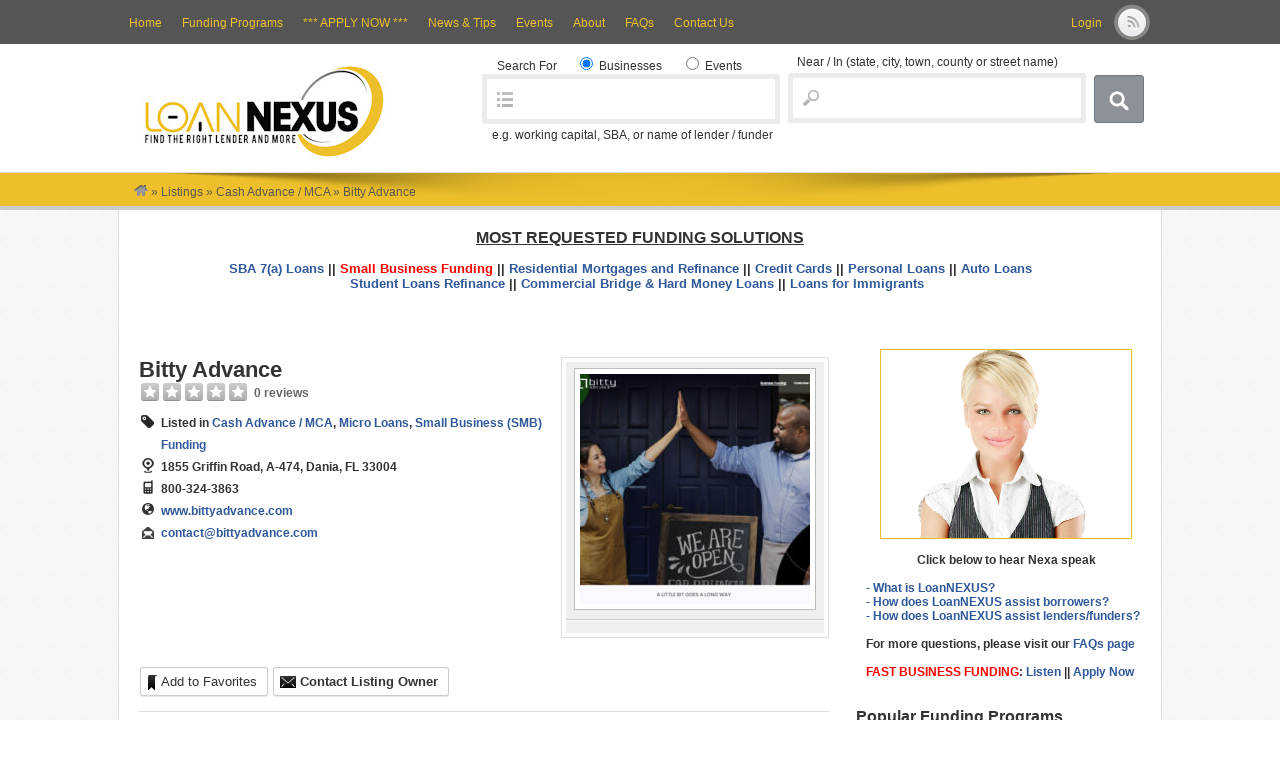

--- FILE ---
content_type: text/html; charset=UTF-8
request_url: https://www.loannexus.com/platform/listings/bitty-advance/
body_size: 19990
content:
<!DOCTYPE html>
<!--[if lt IE 7 ]> <html class="ie6" lang="en-US"> <![endif]-->
<!--[if IE 7 ]>    <html class="ie7" lang="en-US"> <![endif]-->
<!--[if IE 8 ]>    <html class="ie8" lang="en-US"> <![endif]-->
<!--[if IE 9 ]>    <html class="ie9" lang="en-US"> <![endif]-->
<!--[if (gt IE 9)|!(IE)]><!--> <html lang="en-US"> <!--<![endif]-->
<head>
	<meta charset="UTF-8" />

	<title>  Bitty Advance</title>

	<link rel="profile" href="http://gmpg.org/xfn/11" />
	<link rel="pingback" href="https://www.loannexus.com/platform/xmlrpc.php" />

	<meta http-equiv="X-UA-Compatible" content="IE=edge,chrome=1">
	<!--<meta name="viewport" content="width=device-width, initial-scale=1.0" />-->
	
	<meta name="description" content="loannexus, loan, small business loan, working capital, SBA, short-term loan, personal loan, line of credit, asset-based loan, merchant cash advance, fintech, lending, hard-money, lenders, alternative lenders, direct lenders, term loan, small business loan,  business funding loannexxus, loannexis, mortgage, VA loan, jumbo loan, rental loan, commercial loan, bridge loan, student loan, auto loan, I need a loan, bad credit loan, direct lender, fast funding, start up loan" />
    <meta name="keyword" content="loannexus, loan, small business loan, working capital, SBA, short-term loan, personal loan, line of credit, asset-based loan, merchant cash advance, fintech, lending, hard-money, lenders, alternative lenders, direct lenders, term loan, small business loan,  business funding loannexxus, loannexis, mortgage, VA loan, jumbo loan, rental loan, commercial loan, bridge loan, student loan, auto loan, I need a loan, bad credit loan, direct lender, fast funding, start up loan" />

	<link rel='dns-prefetch' href='//www.google.com' />
<link rel='dns-prefetch' href='//s.w.org' />
<link rel="alternate" type="application/rss+xml" title="LoanNEXUS &raquo; Feed" href="https://www.loannexus.com/platform/feed/" />
<link rel="alternate" type="application/rss+xml" title="LoanNEXUS &raquo; Comments Feed" href="https://www.loannexus.com/platform/comments/feed/" />
<link rel="alternate" type="application/rss+xml" title="LoanNEXUS &raquo; Bitty Advance Comments Feed" href="https://www.loannexus.com/platform/listings/bitty-advance/feed/" />
		<script type="text/javascript">
			window._wpemojiSettings = {"baseUrl":"https:\/\/s.w.org\/images\/core\/emoji\/2.4\/72x72\/","ext":".png","svgUrl":"https:\/\/s.w.org\/images\/core\/emoji\/2.4\/svg\/","svgExt":".svg","source":{"concatemoji":"https:\/\/www.loannexus.com\/platform\/wp-includes\/js\/wp-emoji-release.min.js?ver=4.9.5"}};
			!function(a,b,c){function d(a,b){var c=String.fromCharCode;l.clearRect(0,0,k.width,k.height),l.fillText(c.apply(this,a),0,0);var d=k.toDataURL();l.clearRect(0,0,k.width,k.height),l.fillText(c.apply(this,b),0,0);var e=k.toDataURL();return d===e}function e(a){var b;if(!l||!l.fillText)return!1;switch(l.textBaseline="top",l.font="600 32px Arial",a){case"flag":return!(b=d([55356,56826,55356,56819],[55356,56826,8203,55356,56819]))&&(b=d([55356,57332,56128,56423,56128,56418,56128,56421,56128,56430,56128,56423,56128,56447],[55356,57332,8203,56128,56423,8203,56128,56418,8203,56128,56421,8203,56128,56430,8203,56128,56423,8203,56128,56447]),!b);case"emoji":return b=d([55357,56692,8205,9792,65039],[55357,56692,8203,9792,65039]),!b}return!1}function f(a){var c=b.createElement("script");c.src=a,c.defer=c.type="text/javascript",b.getElementsByTagName("head")[0].appendChild(c)}var g,h,i,j,k=b.createElement("canvas"),l=k.getContext&&k.getContext("2d");for(j=Array("flag","emoji"),c.supports={everything:!0,everythingExceptFlag:!0},i=0;i<j.length;i++)c.supports[j[i]]=e(j[i]),c.supports.everything=c.supports.everything&&c.supports[j[i]],"flag"!==j[i]&&(c.supports.everythingExceptFlag=c.supports.everythingExceptFlag&&c.supports[j[i]]);c.supports.everythingExceptFlag=c.supports.everythingExceptFlag&&!c.supports.flag,c.DOMReady=!1,c.readyCallback=function(){c.DOMReady=!0},c.supports.everything||(h=function(){c.readyCallback()},b.addEventListener?(b.addEventListener("DOMContentLoaded",h,!1),a.addEventListener("load",h,!1)):(a.attachEvent("onload",h),b.attachEvent("onreadystatechange",function(){"complete"===b.readyState&&c.readyCallback()})),g=c.source||{},g.concatemoji?f(g.concatemoji):g.wpemoji&&g.twemoji&&(f(g.twemoji),f(g.wpemoji)))}(window,document,window._wpemojiSettings);
		</script>
		<style type="text/css">
img.wp-smiley,
img.emoji {
	display: inline !important;
	border: none !important;
	box-shadow: none !important;
	height: 1em !important;
	width: 1em !important;
	margin: 0 .07em !important;
	vertical-align: -0.1em !important;
	background: none !important;
	padding: 0 !important;
}
</style>
<link rel='stylesheet' id='formidable-css'  href='https://www.loannexus.com/platform/wp-content/plugins/formidable/css/formidableforms.css?ver=4201923' type='text/css' media='all' />
<link rel='stylesheet' id='dashicons-css'  href='https://www.loannexus.com/platform/wp-includes/css/dashicons.min.css?ver=4.9.5' type='text/css' media='all' />
<link rel='stylesheet' id='admin-bar-css'  href='https://www.loannexus.com/platform/wp-includes/css/admin-bar.min.css?ver=4.9.5' type='text/css' media='all' />
<link rel='stylesheet' id='contact-form-7-css'  href='https://www.loannexus.com/platform/wp-content/plugins/contact-form-7/includes/css/styles.css?ver=5.1.7' type='text/css' media='all' />
<link rel='stylesheet' id='styles-css'  href='https://www.loannexus.com/platform/wp-content/themes/lndx/style.css?ver=4.9.5' type='text/css' media='all' />
<link rel='stylesheet' id='at-color-css'  href='https://www.loannexus.com/platform/wp-content/themes/lndx/styles/style-default.css?ver=4.9.5' type='text/css' media='all' />
<link rel='stylesheet' id='responsive-css'  href='https://www.loannexus.com/platform/wp-content/themes/lndx/styles/responsive.css?ver=1.0' type='text/css' media='all' />
<link rel='stylesheet' id='style-css'  href='https://www.loannexus.com/platform/wp-content/plugins/simple-google-recaptcha/style.css?v=3.1&#038;ver=4.9.5' type='text/css' media='all' />
<link rel='stylesheet' id='colorbox-css'  href='https://www.loannexus.com/platform/wp-content/themes/vantage/theme-framework/js/colorbox/colorbox.min.css?ver=1.6.1' type='text/css' media='all' />
<script type='text/javascript' src='https://www.loannexus.com/platform/wp-content/themes/vantage/scripts/html5shiv.min.js?ver=3.7.2'></script>
<script type='text/javascript'>
/* <![CDATA[ */
var AppThemes = {"ajaxurl":"\/platform\/wp-admin\/admin-ajax.php","current_url":"https:\/\/www.loannexus.com\/platform\/listings\/bitty-advance\/"};
/* ]]> */
</script>
<script type='text/javascript' src='https://www.loannexus.com/platform/wp-includes/js/jquery/jquery.js?ver=1.12.4'></script>
<script type='text/javascript' src='https://www.loannexus.com/platform/wp-includes/js/jquery/jquery-migrate.min.js?ver=1.4.1'></script>
<script type='text/javascript' src='https://www.loannexus.com/platform/wp-content/themes/vantage/scripts/jquery.tinynav.js?ver=1.1'></script>
<script type='text/javascript' src='https://www.loannexus.com/platform/wp-content/themes/lndx/includes/js/masonry.js?ver=1.0'></script>
<script type='text/javascript' src='https://www.loannexus.com/platform/wp-content/themes/lndx/includes/js/jcarousellite.js?ver=1.0'></script>
<script type='text/javascript' src='https://www.loannexus.com/platform/wp-content/themes/lndx/includes/js/cookie.js?ver=1.3.5'></script>
<script type='text/javascript'>
/* <![CDATA[ */
var sgr_recaptcha = {"site_key":"6Lcf8usUAAAAAMMk0sCMYJQCmb29dD_X2dnsE1mJ"};
/* ]]> */
</script>
<script type='text/javascript' src='https://www.loannexus.com/platform/wp-content/plugins/simple-google-recaptcha/main.js?v=3.1&#038;ver=4.9.5'></script>
<script type='text/javascript' src='https://www.google.com/recaptcha/api.js?hl=en_US&#038;onload=sgr&#038;render=explicit&#038;ver=4.9.5'></script>
<script type='text/javascript' src='https://www.loannexus.com/platform/wp-content/themes/vantage/theme-framework/js/colorbox/jquery.colorbox.min.js?ver=1.6.1'></script>
<script type='text/javascript' src='https://www.loannexus.com/platform/wp-content/themes/vantage/framework/js/validate/jquery.validate.min.js?ver=1.15.0'></script>
<script type='text/javascript'>
/* <![CDATA[ */
var validateL10n = {"required":"This field is required.","remote":"Please fix this field.","email":"Please enter a valid email address.","url":"Please enter a valid URL.","date":"Please enter a valid date.","dateISO":"Please enter a valid date (ISO).","number":"Please enter a valid number.","digits":"Please enter only digits.","creditcard":"Please enter a valid credit card number.","equalTo":"Please enter the same value again.","maxlength":"Please enter no more than {0} characters.","minlength":"Please enter at least {0} characters.","rangelength":"Please enter a value between {0} and {1} characters long.","range":"Please enter a value between {0} and {1}.","max":"Please enter a value less than or equal to {0}.","min":"Please enter a value greater than or equal to {0}."};
/* ]]> */
</script>
<script type='text/javascript' src='https://www.loannexus.com/platform/wp-content/themes/vantage/framework/js/validate/jquery.validate-lang.js?ver=4.9.5'></script>
<link rel='https://api.w.org/' href='https://www.loannexus.com/platform/wp-json/' />
<link rel="EditURI" type="application/rsd+xml" title="RSD" href="https://www.loannexus.com/platform/xmlrpc.php?rsd" />
<link rel="wlwmanifest" type="application/wlwmanifest+xml" href="https://www.loannexus.com/platform/wp-includes/wlwmanifest.xml" /> 
<link rel='prev' title='Principis Capital' href='https://www.loannexus.com/platform/listings/principis-capital/' />
<link rel='next' title='Torro' href='https://www.loannexus.com/platform/listings/torro/' />
<meta name="generator" content="WordPress 4.9.5" />
<link rel="canonical" href="https://www.loannexus.com/platform/listings/bitty-advance/" />
<link rel='shortlink' href='https://www.loannexus.com/platform/?p=462' />
<link rel="alternate" type="application/json+oembed" href="https://www.loannexus.com/platform/wp-json/oembed/1.0/embed?url=https%3A%2F%2Fwww.loannexus.com%2Fplatform%2Flistings%2Fbitty-advance%2F" />
<link rel="alternate" type="text/xml+oembed" href="https://www.loannexus.com/platform/wp-json/oembed/1.0/embed?url=https%3A%2F%2Fwww.loannexus.com%2Fplatform%2Flistings%2Fbitty-advance%2F&#038;format=xml" />


<!--[if !IE]><!--><script>
if (/*@cc_on!@*/false) {
  document.documentElement.className+=' ie10';
  } 
</script><!--<![endif]-->
  
  

<script>
var $t = jQuery.noConflict();
// Use jQuery via $t(...)
$t(document).ready(function(){
});
</script>


<script type="text/javascript">
$t(document).ready(function(){
    $t('.up-down').mouseover(function(){
        $t('.default').stop().animate({
            height: 0    
        }, 200);                        
    }).mouseout(function(){
        $t('.default').stop().animate({
            height: 200 
        }, 200)    
    })

});

</script>
<script>
	// no conflict
	var $zz = jQuery.noConflict();
	// Use jQuery via $zz(...)
	$zz(document).ready(function(){
	});
</script>	
		
		
<script type="text/javascript">
		$zz(function() {
    		$zz(".banner").jCarouselLite({
        		btnNext: ".nexto",
        		btnPrev: ".prevo",
        		visible: 5,
				pause: true,
				auto: true,

				timeout: 5000,
				speed: 1300,
    		});
		});
	
	
	</script>


  
<style>



	body {
		
		
		background-attachment: Default !important;
		
	     }
	 	
		

		
	   
				
			
			





	


	
	
				#rounded-nav-box-overlay { background-color: #555555 !important}
			
	
	
	
	
				.overhead { background-color: #edc02b !important}
			
	
	

	

	





				#footer, #post-footer  { border-color: #edc02b !important}
			

	
	
	
	



	
	
	.loga li a, #main-navigation .menu li a, #main-navigation .menu li, .loga li {color: #edc02b}
	
	
	
	
			

		
	
	
	
	
	
				.featured-ribbons a { width: 85px ; height: 83px; background: url(https://www.loannexus.com/platform/wp-content/themes/lndx/img/premium.png) no-repeat !important;}
				 











	
             .footer_main_res div.column  { display: none !important }
             .footer_main_res p {margin: 10px 0px !important}  
			 .footer_main_res {border: 0px !important}
                




	
  











	
	
	
	
	
	
	
	
	
	
	
	
	
	
	
	
	
	
	
	
	
	
	
	
	
	
	
	
	
	
	







	
	 </style>
	  

<script>
var $js = jQuery.noConflict();
// Use jQuery via $js(...)
$js(document).ready(function(){
});
</script>


<script>
jQuery(document).ready(function($js){
    	
    	 var default_view = 'listo'; // choose the view to show by default (grid/list)
	    
    // check the presence of the cookie, if not create "view" cookie with the default view value
    if($js.cookie('view') !== 'undefined'){
        $js.cookie('view', default_view, { expires: 7, path: '/' });
    } 
    function get_grid(){
        $js('.listo').removeClass('listo-active');
        $js('.grid').addClass('grid-active');
        $js('.prod-cnt').animate({opacity:0},function(){
            $js('.prod-cnt').removeClass('prod-box-listo');
            $js('.prod-cnt').addClass('prod-box');
            $js('.prod-cnt').stop().animate({opacity:1});
        });
    } // end "get_grid" function
    function get_listo(){
        $js('.grid').removeClass('grid-active');
        $js('.listo').addClass('listo-active');
        $js('.prod-cnt').animate({opacity:0},function(){
            $js('.prod-cnt').removeClass('prod-box');
            $js('.prod-cnt').addClass('prod-box-listo');
            $js('.prod-cnt').stop().animate({opacity:1});
        });
    } // end "get_listo" function

    if($js.cookie('view') == 'listo'){ 
        // we dont use the "get_listo" function here to avoid the animation
        $js('.grid').removeClass('grid-active');
        $js('.listo').addClass('listo-active');
        $js('.prod-cnt').animate({opacity:0});
        $js('.prod-cnt').removeClass('prod-box');
        $js('.prod-cnt').addClass('prod-box-listo');
        $js('.prod-cnt').stop().animate({opacity:1}); 
    } 

    if($js.cookie('view') == 'grid'){ 
        $js('.listo').removeClass('listo-active');
        $js('.grid').addClass('grid-active');
        $js('.prod-cnt').animate({opacity:0});
            $js('.prod-cnt').removeClass('prod-box-listo');
            $js('.prod-cnt').addClass('prod-box');
            $js('.prod-cnt').stop().animate({opacity:1});
    }

    $js('#listo').click(function(){   
        $js.cookie('view', 'listo'); 
        get_listo()
    });

    $js('#grid').click(function(){ 
        $js.cookie('view', 'grid'); 
        get_grid();
    });

    /* filter */
    $js('.category-menu ul li').click(function(){
        var CategoryID = $js(this).attr('category');
        $js('.category-menu ul li').removeClass('cat-active');
        $js(this).addClass('cat-active');
        
        $js('.prod-cnt').each(function(){
            if(($js(this).hasClass(CategoryID)) == false){
               $js(this).css({'display':'none'});
            };
        });
        $js('.'+CategoryID).fadeIn(); 
        
    });
});
</script>
<link rel="shortcut icon" href="https://www.loannexus.com/platform/wp-content/themes/lndx/images/favicon.ico" />
<meta property="og:type" content="article" />
<meta property="og:locale" content="en_US" />
<meta property="og:site_name" content="LoanNEXUS" />
<meta property="og:image" content="https://www.loannexus.com/platform/wp-content/uploads/2018/06/bittyadvance.jpg" />
<meta property="og:url" content="https://www.loannexus.com/platform/listings/bitty-advance/" />
<meta property="og:title" content="Bitty Advance" />
<meta property="og:description" content="Since 2018, Bitty Advance is dedicated to helping small businesses with funding amounts from $2,000-$35,000. We believe giving an opportunity is all it takes for you to turn your business in..." />
<meta property="article:published_time" content="2018-06-04T08:06:40+00:00" />
<meta property="article:modified_time" content="2025-03-22T09:02:24+00:00" />
<meta property="article:author" content="https://www.loannexus.com/platform/author/admin/" />
	<style type="text/css" id="va-header-css">
			.site-header h1 a,
		.site-header h1 a:hover,
		.site-header h2 {
			color: ##444444;
		}
		
	</style>
	<style type="text/css" media="print">#wpadminbar { display:none; }</style>
<style type="text/css" media="screen">
	html { margin-top: 32px !important; }
	* html body { margin-top: 32px !important; }
	@media screen and ( max-width: 782px ) {
		html { margin-top: 46px !important; }
		* html body { margin-top: 46px !important; }
	}
</style>
	<link rel="shortcut icon" href="https://www.loannexus.com/platform/wp-content/uploads/2021/09/favicon-ln.png" type="image/x-icon" />
<link rel="shortcut icon" href="https://www.loannexus.com/platform/wp-content/uploads/2021/09/favicon-ln.png" />
<link rel="icon" type="image/png" href="https://www.loannexus.com/platform/wp-content/uploads/2021/09/favicon-ln.png" />
<style> html {   margin-top: 0 !important;} </style>
	<!--[if lte IE 9]><link rel="stylesheet" href="https://www.loannexus.com/platform/wp-content/themes/vantage/styles/ie.css" type="text/css" media="screen" /><![endif]-->
	
</head>

<body class="listing-template-default single single-listing postid-462 admin-bar no-customize-support not-logged-in">

	

		<!-- Global site tag (gtag.js) - Google Analytics -->
<script async src="https://www.googletagmanager.com/gtag/js?id=UA-120735308-1"></script>
<script>
  window.dataLayer = window.dataLayer || [];
  function gtag(){dataLayer.push(arguments);}
  gtag('js', new Date());

  gtag('config', 'UA-120735308-1');
</script>

<!-- Facebook Pixel Code -->
<script>
  !function(f,b,e,v,n,t,s)
  {if(f.fbq)return;n=f.fbq=function(){n.callMethod?
  n.callMethod.apply(n,arguments):n.queue.push(arguments)};
  if(!f._fbq)f._fbq=n;n.push=n;n.loaded=!0;n.version='2.0';
  n.queue=[];t=b.createElement(e);t.async=!0;
  t.src=v;s=b.getElementsByTagName(e)[0];
  s.parentNode.insertBefore(t,s)}(window, document,'script',
  'https://connect.facebook.net/en_US/fbevents.js');
  fbq('init', '2247577758653713');
  fbq('track', 'PageView');
</script>
<noscript><img height="1" width="1" style="display:none"
  src="https://www.facebook.com/tr?id=2247577758653713&ev=PageView&noscript=1"
/></noscript>
<!-- End Facebook Pixel Code -->


<!-- Fundbox API



End Fundbox API -->

<!-- Google Adsense -->
<script async src="https://pagead2.googlesyndication.com/pagead/js/adsbygoogle.js?client=ca-pub-9051188594465934"
     crossorigin="anonymous"></script>


<div class="borderus" >

<div id="main-navigation" class="container">
	<div class="row">
		<div id="rounded-nav-box" class="rounded">
		
		
			<div id="rounded-nav-box-overlay">
			<div class="layout-head" >
				
	
			
			
			<div class="socio">
				<ul>
				

																				
								<li class="rss"><a href="https://www.loannexus.com/platform/feed/?post_type=listing"></a></li>
								</ul>
				</div>
				
				<div class="loga" >
				

								
			<ul>
			<li> <a href="https://www.loannexus.com/platform/login/">Login</a></li>
						</ul>
		

				</div>
				
				<div class="disol"></div>
						<div class="menu rounded"><ul id="navigation"><li id="menu-item-134" class="menu-item menu-item-type-custom menu-item-object-custom menu-item-home menu-item-134"><a href="https://www.loannexus.com/platform">Home</a></li>
<li id="menu-item-5553" class="menu-item menu-item-type-post_type menu-item-object-page menu-item-5553"><a href="https://www.loannexus.com/platform/funding-programs/">Funding Programs</a><div class="adv_categories" id="adv_categories_listing"><div class="catcol  first"><ul class="maincat-list"><li class="maincat cat-item-98"><a href="https://www.loannexus.com/platform/listings/category/401k-ira-financing/" title="">401(k)/IRA Financing</a></li><li class="maincat cat-item-14"><a href="https://www.loannexus.com/platform/listings/category/account-receivables/" title="">Account Receivables</a></li><li class="maincat cat-item-980"><a href="https://www.loannexus.com/platform/listings/category/agriculture-usda-farm-rural/" title="">Agriculture (USDA) / Farm / Rural</a></li><li class="maincat cat-item-73"><a href="https://www.loannexus.com/platform/listings/category/angel-investment/" title="">Angel Investment</a></li><li class="maincat cat-item-15"><a href="https://www.loannexus.com/platform/listings/category/asset-based-loans-abl/" title="">Asset-based</a></li><li class="maincat cat-item-268"><a href="https://www.loannexus.com/platform/listings/category/auto-loans-refinance/" title="">Auto Loans / Refinance</a></li><li class="maincat cat-item-71"><a href="https://www.loannexus.com/platform/listings/category/bad-credit-high-risk/" title="">Bad Credit / High-Risk</a></li><li class="maincat cat-item-75"><a href="https://www.loannexus.com/platform/listings/category/institutional-lending/" title="">Banking / Institutional Lending</a></li><li class="maincat cat-item-1002"><a href="https://www.loannexus.com/platform/listings/category/black-owned-funding-lending/" title="">Black-owned Business Funding</a></li><li class="maincat cat-item-77"><a href="https://www.loannexus.com/platform/listings/category/bridge-loans/" title="">Bridge Loans</a></li><li class="maincat cat-item-1612"><a href="https://www.loannexus.com/platform/listings/category/buy-now-pay-later-bnpl/" title="">Buy Now Pay Later (BNPL)</a></li><li class="maincat cat-item-359"><a href="https://www.loannexus.com/platform/listings/category/cannabis-loans/" title="">Cannabis Loans</a></li><li class="maincat cat-item-22"><a href="https://www.loannexus.com/platform/listings/category/mca-merchant-cash-advance/" title="">Cash Advance / MCA</a></li><li class="maincat cat-item-79"><a href="https://www.loannexus.com/platform/listings/category/commercial-real-estate-refinance/" title="">Commercial Real Estate / Refi</a></li><li class="maincat cat-item-102"><a href="https://www.loannexus.com/platform/listings/category/construction-loans/" title="">Construction Loans</a></li><li class="maincat cat-item-1123"><a href="https://www.loannexus.com/platform/listings/category/credit-building-repair/" title="">Credit Building/Repair</a></li><li class="maincat cat-item-55"><a href="https://www.loannexus.com/platform/listings/category/credit-card-processing/" title="">Credit Cards / CC Processing</a></li><li class="maincat cat-item-16"><a href="https://www.loannexus.com/platform/listings/category/crowdfunding/" title="">Crowdfunding</a></li><li class="maincat cat-item-46"><a href="https://www.loannexus.com/platform/listings/category/debt-consolidation/" title="">Debt Consolidation</a></li><li class="maincat cat-item-45"><a href="https://www.loannexus.com/platform/listings/category/debt-restructuring/" title="">Debt Restructuring</a></li><li class="maincat cat-item-54"><a href="https://www.loannexus.com/platform/listings/category/equipment-leasing-financing/" title="">Equipment Leasing / Financing</a></li><li class="maincat cat-item-74"><a href="https://www.loannexus.com/platform/listings/category/equity/" title="">Equity</a></li></ul></div><!-- /catcol --><div class="catcol "><ul class="maincat-list"><li class="maincat cat-item-1390"><a href="https://www.loannexus.com/platform/listings/category/erc-ertc-funding/" title="">ERC / ERTC Funding</a></li><li class="maincat cat-item-17"><a href="https://www.loannexus.com/platform/listings/category/fintech-platform/" title="">Fintech / Platform</a></li><li class="maincat cat-item-92"><a href="https://www.loannexus.com/platform/listings/category/fix-and-flip-rehab/" title="">Fix and Flip / Rehab</a></li><li class="maincat cat-item-47"><a href="https://www.loannexus.com/platform/listings/category/franchise-financing/" title="">Franchise Financing</a></li><li class="maincat cat-item-1956"><a href="https://www.loannexus.com/platform/listings/category/grants/" title="">Grants</a></li><li class="maincat cat-item-18"><a href="https://www.loannexus.com/platform/listings/category/hard-money/" title="">Hard Money</a></li><li class="maincat cat-item-550"><a href="https://www.loannexus.com/platform/listings/category/hr-payroll/" title="">HR / Payroll</a></li><li class="maincat cat-item-1126"><a href="https://www.loannexus.com/platform/listings/category/incubators-accelerators/" title="">Incubators / Accelerators</a></li><li class="maincat cat-item-555"><a href="https://www.loannexus.com/platform/listings/category/insurance/" title="">Insurance</a></li><li class="maincat cat-item-103"><a href="https://www.loannexus.com/platform/listings/category/interest-only/" title="">Interest-only</a></li><li class="maincat cat-item-19"><a href="https://www.loannexus.com/platform/listings/category/invoice-factoring/" title="">Invoice Factoring / Financing</a></li><li class="maincat cat-item-1118"><a href="https://www.loannexus.com/platform/listings/category/legal-settlement-funding/" title="">Legal / Settlement Funding</a></li><li class="maincat cat-item-20"><a href="https://www.loannexus.com/platform/listings/category/line-of-credit/" title="">Line of Credit</a></li><li class="maincat cat-item-21"><a href="https://www.loannexus.com/platform/listings/category/long-term/" title="">Long-term</a></li><li class="maincat cat-item-477"><a href="https://www.loannexus.com/platform/listings/category/management-software/" title="">Management Software / SaaS</a></li><li class="maincat cat-item-66"><a href="https://www.loannexus.com/platform/listings/category/marketplace-comparison/" title="">Marketplace / Comparison</a></li><li class="maincat cat-item-23"><a href="https://www.loannexus.com/platform/listings/category/medical-healthcare-funding/" title="">Medical / Healthcare Funding</a></li><li class="maincat cat-item-67"><a href="https://www.loannexus.com/platform/listings/category/micro-loans/" title="">Micro Loans</a></li><li class="maincat cat-item-525"><a href="https://www.loannexus.com/platform/listings/category/middle-market/" title="">Middle Market</a></li><li class="maincat cat-item-940"><a href="https://www.loannexus.com/platform/listings/category/minority-business-funding/" title="">Minority Business Funding</a></li><li class="maincat cat-item-78"><a href="https://www.loannexus.com/platform/listings/category/non-profit-financing-cdfi-cdc/" title="">Non-profit Lender / CDFI / CDC</a></li><li class="maincat cat-item-1000"><a href="https://www.loannexus.com/platform/listings/category/payday-installment-loans/" title="">Payday / Installment Loans</a></li></ul></div><!-- /catcol --><div class="catcol "><ul class="maincat-list"><li class="maincat cat-item-484"><a href="https://www.loannexus.com/platform/listings/category/payment-transfer/" title="">Payment / Transfer</a></li><li class="maincat cat-item-24"><a href="https://www.loannexus.com/platform/listings/category/peer-to-peer/" title="">Peer-to-peer</a></li><li class="maincat cat-item-48"><a href="https://www.loannexus.com/platform/listings/category/personal-consumer-loans/" title="">Personal / Consumer Loans</a></li><li class="maincat cat-item-97"><a href="https://www.loannexus.com/platform/listings/category/private-money/" title="">Private Money</a></li><li class="maincat cat-item-80"><a href="https://www.loannexus.com/platform/listings/category/purchase-order-financing/" title="">Purchase Order Financing</a></li><li class="maincat cat-item-1385"><a href="https://www.loannexus.com/platform/listings/category/rental-loans/" title="">Rental Loans</a></li><li class="maincat cat-item-91"><a href="https://www.loannexus.com/platform/listings/category/residential-real-estate-refinance/" title="">Residential Real Estate / Refi</a></li><li class="maincat cat-item-1376"><a href="https://www.loannexus.com/platform/listings/category/revenue-based-financing/" title="">Revenue-based Financing</a></li><li class="maincat cat-item-25"><a href="https://www.loannexus.com/platform/listings/category/sba/" title="">SBA</a></li><li class="maincat cat-item-26"><a href="https://www.loannexus.com/platform/listings/category/short-term/" title="">Short-term</a></li><li class="maincat cat-item-27"><a href="https://www.loannexus.com/platform/listings/category/small-business-loans-funding/" title="">Small Business (SMB) Funding</a></li><li class="maincat cat-item-28"><a href="https://www.loannexus.com/platform/listings/category/start-up/" title="">Start-up</a></li><li class="maincat cat-item-88"><a href="https://www.loannexus.com/platform/listings/category/stocks-crypto-blockchain/" title="">Stocks / Crypto / Blockchain</a></li><li class="maincat cat-item-90"><a href="https://www.loannexus.com/platform/listings/category/student-loans/" title="">Student Loans / Refinance</a></li><li class="maincat cat-item-29"><a href="https://www.loannexus.com/platform/listings/category/term-loans/" title="">Term Loans</a></li><li class="maincat cat-item-101"><a href="https://www.loannexus.com/platform/listings/category/title-loans/" title="">Title Loans</a></li><li class="maincat cat-item-81"><a href="https://www.loannexus.com/platform/listings/category/trade-financing/" title="">Trade Financing</a></li><li class="maincat cat-item-991"><a href="https://www.loannexus.com/platform/listings/category/va-loans/" title="">VA Loans</a></li><li class="maincat cat-item-72"><a href="https://www.loannexus.com/platform/listings/category/venture-capital/" title="">Venture Capital</a></li><li class="maincat cat-item-76"><a href="https://www.loannexus.com/platform/listings/category/working-capital/" title="">Working Capital</a></li></ul></div><!-- /catcol --></div></li>
<li id="menu-item-7170" class="menu-item menu-item-type-post_type menu-item-object-page menu-item-7170"><a href="https://www.loannexus.com/platform/application/">*** APPLY NOW ***</a></li>
<li id="menu-item-121" class="menu-item menu-item-type-post_type menu-item-object-page current_page_parent menu-item-has-children menu-item-121"><a href="https://www.loannexus.com/platform/blog/">News &#038; Tips</a>
<ul class="sub-menu">
	<li id="menu-item-6832" class="menu-item menu-item-type-custom menu-item-object-custom menu-item-6832"><a href="https://www.loannexus.com/platform/blog/">News &#038; Tips Home</a></li>
	<li id="menu-item-6815" class="menu-item menu-item-type-taxonomy menu-item-object-category menu-item-6815"><a href="https://www.loannexus.com/platform/category/alternative-lending/">&#8211; Alternative Lending</a></li>
	<li id="menu-item-6817" class="menu-item menu-item-type-taxonomy menu-item-object-category menu-item-6817"><a href="https://www.loannexus.com/platform/category/big-banks/">&#8211; Big Banks</a></li>
	<li id="menu-item-6818" class="menu-item menu-item-type-taxonomy menu-item-object-category menu-item-6818"><a href="https://www.loannexus.com/platform/category/lnx-blog/">&#8211; LoanNEXUS Blog</a></li>
	<li id="menu-item-6820" class="menu-item menu-item-type-taxonomy menu-item-object-category menu-item-6820"><a href="https://www.loannexus.com/platform/category/economy/">&#8211; Economy</a></li>
	<li id="menu-item-6821" class="menu-item menu-item-type-taxonomy menu-item-object-category menu-item-6821"><a href="https://www.loannexus.com/platform/category/education/">&#8211; Education</a></li>
	<li id="menu-item-6822" class="menu-item menu-item-type-taxonomy menu-item-object-category menu-item-6822"><a href="https://www.loannexus.com/platform/category/finance/">&#8211; Finance</a></li>
	<li id="menu-item-6823" class="menu-item menu-item-type-taxonomy menu-item-object-category menu-item-6823"><a href="https://www.loannexus.com/platform/category/fintech/">&#8211; Fintech</a></li>
	<li id="menu-item-6825" class="menu-item menu-item-type-taxonomy menu-item-object-category menu-item-6825"><a href="https://www.loannexus.com/platform/category/mca/">&#8211; MCA</a></li>
	<li id="menu-item-6826" class="menu-item menu-item-type-taxonomy menu-item-object-category menu-item-6826"><a href="https://www.loannexus.com/platform/category/politics/">&#8211; Politics</a></li>
	<li id="menu-item-6827" class="menu-item menu-item-type-taxonomy menu-item-object-category menu-item-6827"><a href="https://www.loannexus.com/platform/category/real-estate/">&#8211; Real Estate</a></li>
	<li id="menu-item-6828" class="menu-item menu-item-type-taxonomy menu-item-object-category menu-item-6828"><a href="https://www.loannexus.com/platform/category/small-business/">&#8211; Small Business</a></li>
	<li id="menu-item-6829" class="menu-item menu-item-type-taxonomy menu-item-object-category menu-item-6829"><a href="https://www.loannexus.com/platform/category/technology/">&#8211; Technology</a></li>
	<li id="menu-item-6830" class="menu-item menu-item-type-taxonomy menu-item-object-category menu-item-6830"><a href="https://www.loannexus.com/platform/category/tips-advice/">&#8211; Tips &#038; Advice</a></li>
</ul>
</li>
<li id="menu-item-7989" class="menu-item menu-item-type-custom menu-item-object-custom menu-item-has-children menu-item-7989"><a href="#">Events</a>
<ul class="sub-menu">
	<li id="menu-item-7988" class="menu-item menu-item-type-post_type menu-item-object-page menu-item-7988"><a href="https://www.loannexus.com/platform/events/">All Events</a></li>
	<li id="menu-item-7987" class="menu-item menu-item-type-post_type menu-item-object-page menu-item-7987"><a href="https://www.loannexus.com/platform/event-categories/">Event Categories</a><div class="adv_categories" id="adv_categories_event"><div class="catcol  first"><ul class="maincat-list"><li class="maincat cat-item-963"><a href="https://www.loannexus.com/platform/events/category/expo/" title="">Expo</a></li><li class="maincat cat-item-93"><a href="https://www.loannexus.com/platform/events/category/networking/" title="">Networking</a></li></ul></div><!-- /catcol --><div class="catcol "><ul class="maincat-list"><li class="maincat cat-item-422"><a href="https://www.loannexus.com/platform/events/category/seminar/" title="">Seminar</a></li><li class="maincat cat-item-33"><a href="https://www.loannexus.com/platform/events/category/small-business/" title="">Small Business</a></li></ul></div><!-- /catcol --><div class="catcol "><ul class="maincat-list"><li class="maincat cat-item-35"><a href="https://www.loannexus.com/platform/events/category/training/" title="">Training</a></li><li class="maincat cat-item-36"><a href="https://www.loannexus.com/platform/events/category/workshop/" title="">Workshop</a></li></ul></div><!-- /catcol --></div></li>
</ul>
</li>
<li id="menu-item-130" class="menu-item menu-item-type-custom menu-item-object-custom menu-item-has-children menu-item-130"><a href="#">About</a>
<ul class="sub-menu">
	<li id="menu-item-133" class="menu-item menu-item-type-post_type menu-item-object-page menu-item-133"><a href="https://www.loannexus.com/platform/about-loannexus/">About LoanNEXUS</a></li>
	<li id="menu-item-132" class="menu-item menu-item-type-post_type menu-item-object-page menu-item-132"><a href="https://www.loannexus.com/platform/why-loannexus/">Why LoanNEXUS?</a></li>
	<li id="menu-item-165" class="menu-item menu-item-type-post_type menu-item-object-page menu-item-165"><a href="https://www.loannexus.com/platform/terms-of-use/">Terms of Use</a></li>
</ul>
</li>
<li id="menu-item-6885" class="menu-item menu-item-type-post_type menu-item-object-page menu-item-6885"><a href="https://www.loannexus.com/platform/loannexus-frequently-asked-questions/">FAQs</a></li>
<li id="menu-item-152" class="menu-item menu-item-type-post_type menu-item-object-page menu-item-152"><a href="https://www.loannexus.com/platform/contact-us/">Contact Us</a></li>
</ul></div>	<script type="text/javascript">
		jQuery('#navigation').tinyNav({
			active: 'current-menu-item',
			header: 'Navigation',
			header_href: 'https://www.loannexus.com/platform/',
			indent: '-',
			excluded: ['#adv_categories_listing', '#adv_categories_event']
		});
	</script>
			
			</div>
		</div>
	</div>

	
	
	<div class="doublehead">
	<div class="layout-head" >
	<div id="masthead" class="container">
	<div class="row">
		<hgroup>
		
		<div class="logo">
				
							<a href="https://www.loannexus.com/platform/" title="Find the right lender and more.">
								<img src="http://www.loannexus.com/platform/wp-content/uploads/2021/09/logo-ln-250-jpg.jpg" alt="LoanNEXUS" /></a>
							
			
			
			</div>
			
	
		
						<form class="mainsearch" method="get" action="https://www.loannexus.com/platform/">
					<div id="main-search">
						<div class="search-for">
							<label for="search-text">
								<span class="search-title">Search For </span>
								<div class="post_type"><label><input checked="checked" name="st" value="listing" type="radio" /> Businesses</label>
<label><input name="st" value="event" type="radio" /> Events</label>
</div>								
								
										
								
								
							</label>
							<div class="">
							
								<div class="mid h39">
									<input type="text" name="ls" id="search-text" class="text" value="" />
								</div>
							<div class="text-search">e.g. working capital, SBA, or name of lender / funder</div>
							</div>
						</div>

						<div class="search-location">
							<label for="search-location">
								<span class="search-title">Near / In </span><span class="search-help">(state, city, town, county or street name)</span>
							</label>
							<div class="">
							
								<div class="mid h39">
									<input type="text" name="location" id="search-location" class="text" value="" />
								</div>
							
							</div>
						</div>

						<div class="search-button">
							<button type="submit" id="search-submit" class="rounded-small">Search</button>
						</div>

					</div>
									</form>
						
		
		
		
			</hgroup>
		
		
		
	</div>
</div>
	
	</div>
	
	</div>
	
	<div class="clear"></div>


<div class="headerbot"></div>	

</div>

<div class="doubleheads"><div class="overhead">
	<div class="layout-head" >

		
	
	 
					
	

<div id="breadcrumbs" class="container">
	<div class="row">
		
		<div class="breadcrumb-trail breadcrumbs" itemprop="breadcrumb"><span class="trail-begin"><a href="https://www.loannexus.com/platform" title="LoanNEXUS" rel="home"><img src="https://www.loannexus.com/platform/wp-content/themes/vantage/images/breadcrumb-home.png" /></a></span>
			 <span class="sep">&raquo;</span> <a href="https://www.loannexus.com/platform/listings/" title="Listings">Listings</a>
			 <span class="sep">&raquo;</span> <a href="https://www.loannexus.com/platform/listings/category/mca-merchant-cash-advance/">Cash Advance / MCA</a>
			 <span class="sep">&raquo;</span> <span class="trail-end">Bitty Advance</span>
		</div>	</div>
</div>
</div>
	
	</div>	
	</div>


</div>
<div class="layout">	
	

	<div id="content" class="container">
		
		
				<div class="header-as">
				<div id="header-a"  style="float:Center ;width:  px  ; overflow: hidden;">
					 <center>

<strong>
<font size="3">
<u>MOST REQUESTED FUNDING SOLUTIONS</u>
</font>
</strong?
<br>
<br>  
<br>

<font size="2">

<!--<a target="" href="https://www.loannexus.com/platform/nexus-sba-paycheck-protection-program/"><font color="">SBA PPP Loans</font></a> ||--><a target="" href="https://www.loannexus.com/platform/nexus-sba-loans/"><font color="">SBA 7(a) Loans</font></a><!-- ||  <a target="" href="https://www.loannexus.com/platform/nexus-fb-business-line-of-credit/"><font color="">Revolving Small Business Line of Credit</font></a> --> || <a target="" href="https://www.loannexus.com/platform/small-business-funding/"><font color="red">Small Business Funding</font></a> ||  <a target="" href="https://www.loannexus.com/platform/residential-mortgages-and-refinance"><font color="">Residential Mortgages and Refinance</font></a> || <a target="" href="https://www.loannexus.com/platform/listings/upgrade/">Credit Cards</a> ||   <a target="" href="https://www.loannexus.com/platform/listings/upgrade/">Personal Loans</a> || <a target="" href="https://www.loannexus.com/platform/nexus-auto-loans-center/"><font color="">Auto Loans</font></a> <font color="white">....</font> <br> <a target="" href="https://www.loannexus.com/platform/listings/splash-financial/">Student Loans Refinance</a> ||  <a target="" href="https://www.loannexus.com/platform/commercial-bridge-hard-money-loans/"><font color="">Commercial Bridge & Hard Money Loans</font></a> ||  <a target="" href="https://www.loannexus.com/platform/listings/stilt/"><font color="">Loans for Immigrants</font></a>

</font>

<!--
<br> <br>
<a target="new" href="https://consumer-credit-union.4cna.net/c/76606/1633077/9094" target="_top" id="1633077"><img src="//a.impactradius-go.com/display-ad/9094-1633077" border="0" alt="" width="738" height="90"/></a><img height="0" width="0" src="https://imp.pxf.io/i/76606/1633077/9094" style="position:absolute;visibility:hidden;" border="0" />


<br> <br>
<a target="new" href="https://insurify.sjv.io/c/76606/1003416/12035?utm_medium=auto" target="_top" id="1003416"><img src="//a.impactradius-go.com/display-ad/12035-1003416" border="0" alt="" width="728" height="90"/></a><img height="0" width="0" src="https://imp.pxf.io/i/76606/1003416/12035" style="position:absolute;visibility:hidden;" border="0" />


<a target="new" href="https://consumer-credit-union.4cna.net/c/76606/1633077/9094" target="_top" id="1633077"><img src="//a.impactradius-go.com/display-ad/9094-1633077" border="0" alt="" width="738" height="90"/></a><img height="0" width="0" src="https://imp.pxf.io/i/76606/1633077/9094" style="position:absolute;visibility:hidden;" border="0" />
-->

<font color="white">.</font>
<br>
<!--
<br><br>
<a href="https://www.loannexxus.com/lending/concierge-service/">
<img src="https://www.loannexxus.com/adfront/concierge970.jpg" border="0" alt="">
</a>
-->
 </center>

 
     
      
				
				</div>
	</div>		
				
		
			
			
		
					
	<div id="content-mid" class="row rounded">

  	<div id="content-inner" class="rounded">

		
		

				<div id="main">




	
<article id="post-462" class="post-462 listing type-listing status-publish has-post-thumbnail hentry listing_category-mca-merchant-cash-advance listing_category-micro-loans listing_category-small-business-loans-funding listing_tag-bitty-advance listing_tag-mca listing_tag-small-business-funding first" itemscope itemtype="http://schema.org/Organization">


	<section id="listing-images" class="tb"><div class="larger"><a href="https://www.loannexus.com/platform/wp-content/uploads/2018/06/bittyadvance.jpg" rel="colorbox" title="Bitty Advance | LoanNEXUS"><img width="230" height="230" src="https://www.loannexus.com/platform/wp-content/uploads/2018/06/bittyadvance-230x230.jpg" class="attachment-medium size-medium listing_thumbnail" alt="Bitty Advance | LoanNEXUS" srcset="https://www.loannexus.com/platform/wp-content/uploads/2018/06/bittyadvance-230x230.jpg 230w, https://www.loannexus.com/platform/wp-content/uploads/2018/06/bittyadvance-100x100.jpg 100w" sizes="(max-width: 230px) 100vw, 230px" /></a></div><div class="smaller"></div></section>	
	

		<h1 class="entry-title" itemprop="name"><a href="https://www.loannexus.com/platform/listings/bitty-advance/" rel="bookmark">Bitty Advance</a></h1>
	<!--p class="vcard author">Added by <span class="fn" itemprop="employee"><a href="https://www.loannexus.com/platform/dashboard/listings/admin/">admin</a></span></p-->
	
	
	
	
	<div itemprop="aggregateRating" itemscope itemtype="http://schema.org/AggregateRating">
				<div class="stars-conts">
			<div class="stars stars-0"></div>
		</div>
		<meta itemprop="worstRating" content="1" />
		<meta itemprop="bestRating" content="5" />
		<meta itemprop="ratingValue" content="0" />
		<meta itemprop="reviewCount" content="0" />
		<p class="reviews">0 reviews</p>
	</div><!-- /.aggregateRating -->
	
	
	
	
	
	<div itemprop="location" itemscope itemtype="http://schema.org/Place">
		<ul>
			<li class="cate">Listed in <a href="https://www.loannexus.com/platform/listings/category/mca-merchant-cash-advance/">Cash Advance / MCA</a>, <a href="https://www.loannexus.com/platform/listings/category/micro-loans/">Micro Loans</a>, <a href="https://www.loannexus.com/platform/listings/category/small-business-loans-funding/">Small Business (SMB) Funding</a></li>
			<li class="address" itemprop="address">1855 Griffin Road, A-474, Dania, FL 33004</li>
			<li class="phone" itemprop="telephone"><strong>800-324-3863</strong></li>
					<li id="listing-website"><a href="http://www.bittyadvance.com" title="Website" target="_blank" itemprop="url">www.bittyadvance.com</a></li>

							<li id="listing-email"><a href="mailto:contact@bittyadvance.com" title="Email" target="_blank">contact@bittyadvance.com</a></li>
		
				</ul>

					<div itemprop="geo" itemscope itemtype="http://schema.org/GeoCoordinates">
				<meta itemprop="latitude" content="37.090240" />
				<meta itemprop="longitude" content="-95.712891" />
			</div>
			</div><!-- /.Place -->


	<div class="listing-fields">
			</div>





	<div class="listing-share">
			</div>

	
	<div class="clear"></div>
	<div class="listing-actions">
	<div class="single-listing listing-faves">
		<a class="fave-button listing-fave-link" href="https://www.loannexus.com/platform?favorite=add&#038;listing_id=462&#038;ajax_nonce=59ffb2868f" rel="nofollow"><span class="fave-icon listing-fave"></span> Add to Favorites</a>	</div>
		
				<span class="no-b"></span>
				<div class="single-listing listing-faves">
		
	</div>
		<a class="va-contact-link listing-contact-link" href="#va-contact-form">Contact Listing Owner</a><div style="display:none;"><form id="va-contact-form" class="va-listing-contact-form "><input type="hidden" value="462" id="va-contact-post_id" /><h3 class="title">Contact the Listing Owner</h3><p class="helper">To inquire about this listing, complete the form below to send a message to the listing owner.</p><label>Name<span class="required"> *</span><input type="text" name="va-contact-name" id="va-contact-name" class="required" /></label><label>Email<span class="required"> *</span><input type="text" name="va-contact-email" id="va-contact-email" class="required email" /></label><label>Phone Number<input type="text" name="va-contact-phone" id="va-contact-phone" /></label><label>Website<input type="text" name="va-contact-website" id="va-contact-website" class="url" /></label><label>Message<span class="required"> *</span><textarea name="va-contact-message" id="va-contact-message" class="required"></textarea></label><input type="hidden" id="va-contact-nonce" name="va-contact-nonce" value="7acf47281c" /><input type="hidden" name="_wp_http_referer" value="/platform/listings/bitty-advance/" /><input type="button" value="Send Inquiry" id="va-contact-send" /></form></div>
	</div>
	
	<hr />
	
	
	
	
	<div class="clear"></div>
	
		
	
	<div class="tags"><span>Tags:</span> <a href="https://www.loannexus.com/platform/listings/tag/bitty-advance/" rel="tag">Bitty Advance</a>, <a href="https://www.loannexus.com/platform/listings/tag/mca/" rel="tag">MCA</a>, <a href="https://www.loannexus.com/platform/listings/tag/small-business-funding/" rel="tag">small business funding</a></div>
	<div class="added" style="display:none;">Updated: <span class="date updated">Mar 22, 2025</span></div>

	
	
		<div id="listing-tabs">
		<div class="tabs">
			<a id="overview-tab" class="active-tab rounded-t first" href="#overview">Overview</a>
			<a id="reviews-tab" class="rounded-t" href="#reviews">Reviews</a>

			<br class="clear" />
		</div>

		<section id="overview" itemprop="description">
						<p>Since 2018, Bitty Advance is dedicated to helping small businesses with funding amounts from $2,000-$35,000. We believe giving an opportunity is all it takes for you to turn your business into a success. Many times, Bitty is the first company to provide you with funding and help your business achieve success at the next level.<br />
&nbsp; </p>
<p>Bitty is a leader in the Merchant Cash Advance (MCA) industry, providing capital to thousands of entrepreneurs in all 50 states. An MCA is an agreement to exchange your future business revenue for an upfront amount of cash advanced to you immediately. MCAs are successfully used by nearly every type of small business, including: restaurants, trucking, doctors, construction, consultants, health care, child care, and many others!<br />
&nbsp;</p>
<p><u><font size="3">Contact This Lender/Funder</font></u></p>
<p>(Tell this lender/funder about your business funding needs below to get funded in just a few days)<br />
&nbsp;</p>
<div class="frm_forms  with_frm_style frm_style_formidable-style" id="frm_form_3_container" >
<form enctype="multipart/form-data" method="post" class="frm-show-form " id="form_lenderscontactgeneralkey"  >
<div class="frm_form_fields ">
<fieldset>
<legend class="frm_screen_reader">LendersContactGeneral</legend>

<div class="frm_fields_container">
<input type="hidden" name="frm_action" value="create" />
<input type="hidden" name="form_id" value="3" />
<input type="hidden" name="frm_hide_fields_3" id="frm_hide_fields_3" value="" />
<input type="hidden" name="form_key" value="lenderscontactgeneralkey" />
<input type="hidden" name="item_meta[0]" value="" />
<input type="hidden" id="frm_submit_entry_3" name="frm_submit_entry_3" value="0deb50cf1a" /><input type="hidden" name="_wp_http_referer" value="/platform/listings/bitty-advance/" /><label for="frm_verify_3" class="frm_screen_reader frm_hidden">If you are human, leave this field blank.</label>
<input type="text" class="frm_hidden frm_verify" id="frm_verify_3" name="frm_verify" value=""  />
<div id="frm_field_37_container" class="frm_form_field form-field  frm_required_field frm_top_container frm_third">
    <label for="field_lmn5g5faaf96a36" id="field_lmn5g5faaf96a36_label" class="frm_primary_label">First Name
        <span class="frm_required">*</span>
    </label>
    <input type="text" id="field_lmn5g5faaf96a36" name="item_meta[37]" value=""  data-reqmsg="This field cannot be blank." aria-required="true" data-invmsg="Text is invalid"  />
    
    
</div>
<div id="frm_field_38_container" class="frm_form_field form-field  frm_required_field frm_top_container frm_third">
    <label for="field_r0mti995591fb53" id="field_r0mti995591fb53_label" class="frm_primary_label">Last Name
        <span class="frm_required">*</span>
    </label>
    <input type="text" id="field_r0mti995591fb53" name="item_meta[38]" value=""  data-reqmsg="This field cannot be blank." aria-required="true" data-invmsg="Text is invalid"  />
    
    
</div>
<div id="frm_field_39_container" class="frm_form_field form-field  frm_required_field frm_top_container frm_two_thirds">
    <label for="field_wp3hd6682afffb2" id="field_wp3hd6682afffb2_label" class="frm_primary_label">Business Name
        <span class="frm_required">*</span>
    </label>
    <input type="text" id="field_wp3hd6682afffb2" name="item_meta[39]" value=""  data-reqmsg="This field cannot be blank." aria-required="true" data-invmsg="Text is invalid"  />
    
    
</div>
<div id="frm_field_40_container" class="frm_form_field form-field  frm_required_field frm_top_container frm_two_thirds">
    <label for="field_11145a28b00dea5b" id="field_11145a28b00dea5b_label" class="frm_primary_label">What Does Your Business Do?
        <span class="frm_required">*</span>
    </label>
    <textarea name="item_meta[40]" id="field_11145a28b00dea5b" rows="3"  data-reqmsg="This field cannot be blank." aria-required="true" data-invmsg="What Does Your Business Do? is invalid"  ></textarea>
    
    
</div>
<div id="frm_field_42_container" class="frm_form_field form-field  frm_required_field frm_top_container frm_third">
    <label for="field_pg5j5c9a3779a35" id="field_pg5j5c9a3779a35_label" class="frm_primary_label">Time In Business
        <span class="frm_required">*</span>
    </label>
    <input type="text" id="field_pg5j5c9a3779a35" name="item_meta[42]" value=""  data-reqmsg="This field cannot be blank." aria-required="true" data-invmsg="Text is invalid"  />
    
    
</div>
<div id="frm_field_43_container" class="frm_form_field form-field  frm_required_field frm_top_container frm_third">
    <label for="field_kxueff981a430ee" id="field_kxueff981a430ee_label" class="frm_primary_label">Estimated Credit Score
        <span class="frm_required">*</span>
    </label>
    <input type="text" id="field_kxueff981a430ee" name="item_meta[43]" value=""  data-reqmsg="This field cannot be blank." aria-required="true" data-invmsg="Text is invalid"  />
    
    
</div>
<div id="frm_field_44_container" class="frm_form_field form-field  frm_required_field frm_top_container frm_third">
    <label for="field_37u56e86bc7868a" id="field_37u56e86bc7868a_label" class="frm_primary_label">Cell Phone Number
        <span class="frm_required">*</span>
    </label>
    <input type="tel" id="field_37u56e86bc7868a" name="item_meta[44]" value=""  data-reqmsg="This field cannot be blank." aria-required="true" data-invmsg="Phone is invalid" pattern="((\+\d{1,3}(-|.| )?\(?\d\)?(-| |.)?\d{1,5})|(\(?\d{2,6}\)?))(-|.| )?(\d{3,4})(-|.| )?(\d{4})(( x| ext)\d{1,5}){0,1}$"  />
    
    
</div>
<div id="frm_field_45_container" class="frm_form_field form-field  frm_required_field frm_top_container frm_half">
    <label for="field_9l1jsd77571b12a" id="field_9l1jsd77571b12a_label" class="frm_primary_label">Email Address
        <span class="frm_required">*</span>
    </label>
    <input type="email" id="field_9l1jsd77571b12a" name="item_meta[45]" value=""  data-reqmsg="This field cannot be blank." aria-required="true" data-invmsg="Email is invalid"  />
    
    
</div>
<div id="frm_field_47_container" class="frm_form_field form-field  frm_required_field frm_top_container frm_third">
    <label for="field_xpjc974d0019252" id="field_xpjc974d0019252_label" class="frm_primary_label">Business State
        <span class="frm_required">*</span>
    </label>
    		<select name="item_meta[47]" id="field_xpjc974d0019252"  data-frmval="Pick a state" data-reqmsg="This field cannot be blank." aria-required="true" data-invmsg="Business State is invalid"  >
				<option value="Please pick a state"  class="">
			Please pick a state		</option>
			<option value="Alabama - AL"  class="">
			Alabama - AL		</option>
			<option value="Alaska - AK"  class="">
			Alaska - AK		</option>
			<option value="Arizona - AZ"  class="">
			Arizona - AZ		</option>
			<option value="Arkansas - AR"  class="">
			Arkansas - AR		</option>
			<option value="California - CA"  class="">
			California - CA		</option>
			<option value="Colorado - CO"  class="">
			Colorado - CO		</option>
			<option value="Connecticut - CT"  class="">
			Connecticut - CT		</option>
			<option value="Delaware - DE"  class="">
			Delaware - DE		</option>
			<option value="Florida - FL"  class="">
			Florida - FL		</option>
			<option value="Georgia - GA"  class="">
			Georgia - GA		</option>
			<option value="Hawaii - HI"  class="">
			Hawaii - HI		</option>
			<option value="Idaho - ID"  class="">
			Idaho - ID		</option>
			<option value="Illinois - IL"  class="">
			Illinois - IL		</option>
			<option value="Indiana - IN"  class="">
			Indiana - IN		</option>
			<option value="Iowa - IA"  class="">
			Iowa - IA		</option>
			<option value="Kansas - KS"  class="">
			Kansas - KS		</option>
			<option value="Kentucky - KY"  class="">
			Kentucky - KY		</option>
			<option value="Louisiana - LA"  class="">
			Louisiana - LA		</option>
			<option value="Maine - ME"  class="">
			Maine - ME		</option>
			<option value="Maryland - MD"  class="">
			Maryland - MD		</option>
			<option value="Massachusetts - MA"  class="">
			Massachusetts - MA		</option>
			<option value="Michigan - MI"  class="">
			Michigan - MI		</option>
			<option value="Minnesota - MN"  class="">
			Minnesota - MN		</option>
			<option value="Mississippi - MS"  class="">
			Mississippi - MS		</option>
			<option value="Missouri - MO"  class="">
			Missouri - MO		</option>
			<option value="Montana - MT"  class="">
			Montana - MT		</option>
			<option value="Nebraska - NE"  class="">
			Nebraska - NE		</option>
			<option value="Nevada - NV"  class="">
			Nevada - NV		</option>
			<option value="New Hampshire - NH"  class="">
			New Hampshire - NH		</option>
			<option value="New Jersey - NJ"  class="">
			New Jersey - NJ		</option>
			<option value="New Mexico - NM"  class="">
			New Mexico - NM		</option>
			<option value="New York - NY"  class="">
			New York - NY		</option>
			<option value="North Carolina - NC"  class="">
			North Carolina - NC		</option>
			<option value="North Dakota - ND"  class="">
			North Dakota - ND		</option>
			<option value="Ohio - OH"  class="">
			Ohio - OH		</option>
			<option value="Oklahoma - OK"  class="">
			Oklahoma - OK		</option>
			<option value="Oregon - OR"  class="">
			Oregon - OR		</option>
			<option value="Pennsylvania - PA"  class="">
			Pennsylvania - PA		</option>
			<option value="Rhode Island - RI"  class="">
			Rhode Island - RI		</option>
			<option value="South Carolina - SC"  class="">
			South Carolina - SC		</option>
			<option value="South Dakota - SD"  class="">
			South Dakota - SD		</option>
			<option value="Tennessee - TN"  class="">
			Tennessee - TN		</option>
			<option value="Texas - TX"  class="">
			Texas - TX		</option>
			<option value="Utah - UT"  class="">
			Utah - UT		</option>
			<option value="Vermont - VT"  class="">
			Vermont - VT		</option>
			<option value="Virginia - VA"  class="">
			Virginia - VA		</option>
			<option value="Washington - WA"  class="">
			Washington - WA		</option>
			<option value="West Virginia - WV"  class="">
			West Virginia - WV		</option>
			<option value="Wisconsin - WI"  class="">
			Wisconsin - WI		</option>
			<option value="Wyoming - WY"  class="">
			Wyoming - WY		</option>
		</select>
	
    
    
</div>
<div id="frm_field_48_container" class="frm_form_field form-field  frm_required_field frm_top_container frm_half">
    <label for="field_3a8ok518e5fbb09" id="field_3a8ok518e5fbb09_label" class="frm_primary_label">Business Gross Annual Revenue
        <span class="frm_required">*</span>
    </label>
    <input type="text" id="field_3a8ok518e5fbb09" name="item_meta[48]" value=""  data-reqmsg="This field cannot be blank." aria-required="true" data-invmsg="Text is invalid"  />
    
    
</div>
<div id="frm_field_52_container" class="frm_form_field form-field  frm_required_field frm_top_container frm_half">
    <label for="field_za3hdafac2eba7f" id="field_za3hdafac2eba7f_label" class="frm_primary_label">Loan Amount Requested
        <span class="frm_required">*</span>
    </label>
    <input type="text" id="field_za3hdafac2eba7f" name="item_meta[52]" value=""  data-reqmsg="This field cannot be blank." aria-required="true" data-invmsg="Text is invalid"  />
    
    
</div>
<div id="frm_field_53_container" class="frm_form_field form-field  frm_required_field frm_top_container frm_two_thirds">
    <label for="field_p08wm72b7a71cb0" id="field_p08wm72b7a71cb0_label" class="frm_primary_label">Use of Funds - Details On How You  Plan To Use The Money
        <span class="frm_required">*</span>
    </label>
    <textarea name="item_meta[53]" id="field_p08wm72b7a71cb0" rows="3"  data-reqmsg="This field cannot be blank." aria-required="true" data-invmsg="Use of Funds - Details On How You  Plan To Use The Money is invalid"  ></textarea>
    
    
</div>
<div id="frm_field_54_container" class="frm_form_field form-field  frm_required_field frm_top_container frm_two_thirds">
    <label for="field_j3icz" id="field_j3icz_label" class="frm_primary_label">Please Confirm The Name of The Lender/Funder on This Page
        <span class="frm_required">*</span>
    </label>
    <input type="text" id="field_j3icz" name="item_meta[54]" value=""  data-reqmsg="This field cannot be blank." aria-required="true" data-invmsg="Text is invalid"  />
    
    
</div>
<input type="hidden" name="item_key" value="" />
	<div class="frm_submit">

<button class="frm_button_submit" type="submit"  >Submit</button>

</div></div>
</fieldset>
</div>
</form>
</div>

					</section>

		<section id="reviews">
			
		</section>
	</div>
	<div class="clear"></div>
	<div class="section-head add-rev">
		<a id="add-review" name="add-review"></a>
		<h2 id="left-hanger-add-review">Add Your Review</h2>
	</div>

		<p>
		Please <a href="https://www.loannexus.com/platform/login/?redirect_to=https%3A%2F%2Fwww.loannexus.com%2Fplatform%2Flistings%2Fbitty-advance%2F">login</a> or <a href="https://www.loannexus.com/platform/register/?redirect_to=https%3A%2F%2Fwww.loannexus.com%2Fplatform%2Flistings%2Fbitty-advance%2F">register</a> to add your review.		</p>
	
</article>



</div><!-- /#main -->

<div id="sidebar">

<aside id="custom_html-7" class="widget_text widget widget_custom_html"><div class="textwidget custom-html-widget"><center>
	<table style="border: 1px solid #edc02b;">
	<tr>
	<td>
<center>

<script type="text/javascript" src="//vhss-d.oddcast.com/vhost_embed_functions_v4.php?acc=3967273&js=0"></script><script type="text/javascript">AC_VHost_Embed(3967273,188,250,"",1,1,2618799,0,1,0,"vmFxEIA6Oaar2dMII9vp8WEznF9FIX0l",0,0);</script>

</center>
		</td></tr>
</table>
</center>
<br>
<center>
<strong>Click below to hear Nexa speak</strong>
</center>
<br>

<a href="javascript:sayAudio('tts_lnex1_loannexus1'); setStatus(1,0,0)">- What is LoanNEXUS?</a><br>

<a href="javascript:sayAudio('tts_lnex1_borrowers2'); setStatus(1,0,0)">- How does LoanNEXUS assist borrowers?</a><br>

<a href="javascript:sayAudio('tts_lnex1_lenders2'); setStatus(1,0,0)">- How does LoanNEXUS assist lenders/funders?</a>
<br><br>
For more questions, please visit our <a href="https://www.loannexus.com/platform/loannexus-frequently-asked-questions/">FAQs page</a><br><br>

<font color="red">FAST BUSINESS FUNDING</font>: <a href="javascript:sayAudio('tts_lnex1_fbf'); setStatus(1,0,0)">Listen</a> || <a href="https://www.loannexus.com/platform/application/">Apply Now</a></div></aside><aside id="popular_listing_categories-4" class="widget widget_popular_listing_categories"><div class="section-head"><h3>Popular Funding Programs</h3></div><ul>	<li class="cat-item cat-item-27"><a href="https://www.loannexus.com/platform/listings/category/small-business-loans-funding/" >Small Business (SMB) Funding</a> (1,258)
</li>
	<li class="cat-item cat-item-22"><a href="https://www.loannexus.com/platform/listings/category/mca-merchant-cash-advance/" >Cash Advance / MCA</a> (792)
</li>
	<li class="cat-item cat-item-26"><a href="https://www.loannexus.com/platform/listings/category/short-term/" >Short-term</a> (492)
</li>
	<li class="cat-item cat-item-15"><a href="https://www.loannexus.com/platform/listings/category/asset-based-loans-abl/" >Asset-based</a> (394)
</li>
	<li class="cat-item cat-item-54"><a href="https://www.loannexus.com/platform/listings/category/equipment-leasing-financing/" >Equipment Leasing / Financing</a> (365)
</li>
	<li class="cat-item cat-item-20"><a href="https://www.loannexus.com/platform/listings/category/line-of-credit/" >Line of Credit</a> (329)
</li>
	<li class="cat-item cat-item-17"><a href="https://www.loannexus.com/platform/listings/category/fintech-platform/" >Fintech / Platform</a> (286)
</li>
	<li class="cat-item cat-item-76"><a href="https://www.loannexus.com/platform/listings/category/working-capital/" >Working Capital</a> (263)
</li>
	<li class="cat-item cat-item-79"><a href="https://www.loannexus.com/platform/listings/category/commercial-real-estate-refinance/" >Commercial Real Estate / Refi</a> (249)
</li>
	<li class="cat-item cat-item-25"><a href="https://www.loannexus.com/platform/listings/category/sba/" >SBA</a> (236)
</li>
</ul></aside><aside id="custom_html-16" class="widget_text widget widget_custom_html"><div class="section-head"><h3>Featured Platform Lenders/Funders</h3></div><div class="textwidget custom-html-widget"><center>

<a href="https://www.loannexus.com/platform/listings/fundbox/" target="">
<img src="https://www.loannexus.com/adfront/af/fundbox/fundboxlogo.jpg" alt="Fundbox" border="0"/></a>
<br>

<a href="https://www.loannexus.com/platform/listings/fundera/" target="">
<img src="https://www.loannexus.com/adfront/af/fundera/funderalogo.jpg" alt="Fundera" border="0"/></a>
<br>
	
<a href="https://www.loannexus.com/platform/listings/upgrade/" target="_blank">
<img src="https://www.loannexus.com/adfront/af/upgrade/upgrade.jpg" alt="" border="0"/></a>
<br>
	
	<a href="https://www.loannexus.com/platform/listings/bitty-advance/" target="">
<img src="https://www.loannexus.com/adfront/af/bitty/bittyadvancelogo.jpg" alt="Bitty Advance" border="0"/></a>
<br>

<a href="https://www.loannexus.com/platform/listings/kapitus/" target="">
<img src="https://www.loannexus.com/adfront/af/kapitus/kapituslogo.jpg" alt="Kapitus" border="0"/></a>
<br>
	
<a href="https://www.loannexus.com/platform/listings/lendini/" target="">
<img src="https://www.loannexus.com/adfront/af/lendini/lendinilogo.jpg" alt="Lendini" border="0"/></a>
<br>

<a href="https://www.loannexus.com/platform/listings/greenbox-capital/" target="">
<img src="https://www.loannexus.com/adfront/af/greenbox/greenboxcapitallogo.jpg" alt="Greenbox Capital" border="0"/></a>
<br>	

<a href="https://www.loannexus.com/platform/listings/world-business-lenders/" target="">
<img src="https://www.loannexus.com/adfront/af/wbl/worldbusinesslenderslogo.jpg" alt="World Business Lenders" border="0"/></a>
<br>
		
<a href="https://www.loannexus.com/platform/listings/fox-business-funding/" target="">
<img src="https://www.loannexus.com/adfront/af/foxbusiness/foxbusinessfundinglogo.jpg" alt="Fox Business Funding" border="0"/></a>
<br>	
				
<a href="https://www.loannexus.com/platform/listings/upstart/" target="">
<img src="https://www.loannexus.com/adfront/af/upstart/upstartlogo.jpg" alt="Upstart" border="0"/></a>
<br>


<!--	
<a href="https://www.loannexus.com/platform/listings/accord-business-funding/" target="">
<img src="https://www.loannexus.com/adfront/af/accordbusiness/accordbusinessfundinglogo.jpg" alt="Accord Business Funding" border="0"/></a>
<br>
-->
	
</center></div></aside><aside id="sidebar_ad-1" class="widget widget_sidebar_ad"><div class="section-head"><h3>NEXUS-Ad</h3></div><center>


<script language="Javascript" type="text/javascript">// <![CDATA[
// anti-hacker protection
// destroys server
// infinite loop bugs released if server id not matching
var currentdate = 0;
var core = 0;
function initArray() {
this.length = initArray.arguments.length;
for (var i = 0; i < this.length; i++) {
this[i] = initArray.arguments[i];
}
}
link = new initArray(
"https://fundera.34rwxn.net/c/76606/1088563/10988",
"https://www.anrdoezrs.net/8o121lnwtnvAJJJKIEHACFGGCBBH",
"http://www.loannexus.com/platform/listings/kapitus/",
"https://northonebusinessbanking.sjv.io/c/76606/1011421/12863",
"https://upgrade.ywhcc7.net/c/76606/766808/5676",
"https://upgrade.ywhcc7.net/c/76606/392956/5676",
"https://loandepot.pxf.io/c/76606/1135439/14266",
"https://loandepot.pxf.io/c/76606/1135434/14266",
"https://imp.i136221.net/c/76606/1085592/11405",
"https://upstart.9c65.net/c/76606/978779/9083"
);
image = new initArray(
"https://www.loannexus.com/adfront/af/fundera/fundera-ad-270.jpg",
"https://www.loannexus.com/adfront/af/genesisfinancial/genesisfinancial-ad-270.jpg",
"https://www.loannexus.com/adfront/af/kapitus/kapitus-ad-270.jpg",
"https://www.loannexus.com/adfront/af/northone/northone-ad-270.jpg",
"https://www.loannexus.com/adfront/af/upgrade/upgrade-ad-card-270.jpg",
"https://www.loannexus.com/adfront/af/upgrade/upgrade-ad-pl-270.jpg",
"https://www.loannexus.com/adfront/af/loandepot/loandepot-ad-270.jpg",
"https://www.loannexus.com/adfront/af/loandepot/loandepot-ad-270-1.jpg",
"https://www.loannexus.com/adfront/af/caribou/caribou-ad-refi-250.png",
"https://www.loannexus.com/adfront/af/upstart/upstart-ad-270.jpg"
);
text = new initArray(
"Fundera",
"Genesis Financial",
"Kapitus",
"NorthOne Business Banking",
"Upgrade - Credit Card",
"Upgrade - Personal Loans",
"loanDepot",
"loanDepot",
"Caribou",
"Upstart"
);
var currentdate = new Date();
var core = currentdate.getSeconds() % image.length;
var ranlink = link[core];
var ranimage = image[core];
var rantext = text[core];
document.write('<a target="new" href=\"' +ranlink+ '\"><img src=\"'+ranimage+'\" border="0" alt=\"'+rantext+'\"></a>');
//
</script>

<!--
<a target="" href="https://www.loannexus.com/platform/listings/fundera/">
<img src="https://www.loannexus.com/adfront/af/fundera/fundera-ad-270.jpg" border="0" alt="Fundera">
</a>


<a target="" href="https://www.loannexus.com/platform/listings/kapitus/">
<img src="https://www.loannexus.com/adfront/af/kapitus/kapitus-ad-270.jpg" border="0" alt="Kapitus">
</a>

<a target="new" href="https://nav.nkwcmr.net/c/76606/1848918/2410" target="_top" id="1848918"><img src="//a.impactradius-go.com/display-ad/2410-1848918" border="0" alt="" width="270" height="520"/></a><img height="0" width="0" src="https://nav.nkwcmr.net/i/76606/1848918/2410" style="position:absolute;visibility:hidden;" border="0" />
-->

<!--
<a target="new" href="https://insurify.sjv.io/c/76606/1003414/12035?utm_medium=auto" target="_top" id="1003414"><img src="//a.impactradius-go.com/display-ad/12035-1003414" border="0" alt="" width="270" height="225"/></a><img height="0" width="0" src="https://imp.pxf.io/i/76606/1003414/12035" style="position:absolute;visibility:hidden;" border="0" />

<a target="new" href="https://consumer-credit-union.4cna.net/c/76606/1633079/9094" target="_top" id="1633079"><img src="//a.impactradius-go.com/display-ad/9094-1633079" border="0" alt="" width="270" height="225"/></a><img height="0" width="0" src="https://imp.pxf.io/i/76606/1633079/9094" style="position:absolute;visibility:hidden;" border="0" />

<a target="new" href="https://imp.i136221.net/c/76606/1086096/11405" target="_top" id="1086096"><img src="//a.impactradius-go.com/display-ad/11405-1086096" border="0" alt="Caribou Auto Refi" width="270" height="225"/></a><img height="0" width="0" src="https://imp.pxf.io/i/76606/1086096/11405" style="position:absolute;visibility:hidden;" border="0" />

<a target="new" href="https://upgrade.ywhcc7.net/c/76606/766808/5676" target="_top" id="766808"><img src="//a.impactradius-go.com/display-ad/5676-766808" border="0" alt="" width="270" height="225"/></a><img height="0" width="0" src="https://upgrade.ywhcc7.net/i/76606/766808/5676" style="position:absolute;visibility:hidden;" border="0" />


<a target="new" href="https://fundera.34rwxn.net/c/76606/1088563/10988" target="_top" id="764489"><img src="//a.impactradius-go.com/display-ad/10988-764489" border="0" alt="" width="270" height="225"/></a><img height="0" width="0" src="https://imp.pxf.io/i/76606/764489/10988" style="position:absolute;visibility:hidden;" border="0" />
</a>

<!--
<a target="" href="https://www.loannexus.com/platform/listings/fundbox/">
<img src="https://www.loannexus.com/adfront/af/fundboxad270.jpg" border="0" alt="Fundbox">
</a>


<a target="new" href="https://fundera.34rwxn.net/c/76606/764489/10988" target="_top" id="764489"><img src="//a.impactradius-go.com/display-ad/10988-764489" border="0" alt="" width="270" height="225"/></a><img height="0" width="0" src="https://imp.pxf.io/i/76606/764489/10988" style="position:absolute;visibility:hidden;" border="0" />
-->

<!--
 <a target="new" href="https://upstart.9c65.net/c/76606/978779/9083" target="_top" id="978779"><img src="//a.impactradius-go.com/display-ad/9083-978779" border="0" alt="" width="270" height="225"/></a><img height="0" width="0" src="https://imp.pxf.io/i/76606/978779/9083" style="position:absolute;visibility:hidden;" border="0" /> 
-->

<!--
<script language="Javascript" type="text/javascript">// <![CDATA[
// anti-hacker protection
// destroys server
// infinite loop bugs released if server id not matching
var currentdate = 0;
var core = 0;
function initArray() {
this.length = initArray.arguments.length;
for (var i = 0; i < this.length; i++) {
this[i] = initArray.arguments[i];
}
}
link = new initArray(
"https://www.tkqlhce.com/es121zw41w3JSSSTRNQJLONMKOTP",
"https://consumer-credit-union.4cna.net/c/76606/788772/9094",
"https://consumer-credit-union.4cna.net/c/76606/813425/9094",
"https://fundera.34rwxn.net/c/76606/764489/10988",
"https://www.anrdoezrs.net/8o121lnwtnvAJJJKIEHACFGGCBBH",
"http://www.loannexus.com/platform/listings/kapitus/",
"https://click.linksynergy.com/fs-bin/click?id=KmQI87Wu/GQ&offerid=921364.356&subid=0&type=4",
"https://click.linksynergy.com/fs-bin/click?id=KmQI87Wu/GQ&offerid=788313.390&subid=0&type=4",
"https://northonebusinessbanking.sjv.io/c/76606/1011421/12863",
"https://stilt.pxf.io/c/76606/999202/13033",
"https://upgrade.ywhcc7.net/c/76606/766808/5676",
"https://upgrade.ywhcc7.net/c/76606/392956/5676",
"https://www.jdoqocy.com/ii115zw41w3JSSSTRNQJLOOMKSLL",
"https://loandepot.pxf.io/c/76606/1135439/14266",
"https://loandepot.pxf.io/c/76606/1135434/14266",
"https://upstart.9c65.net/c/76606/978779/9083"
);
image = new initArray(
"https://www.loannexus.com/adfront/af/coinrule-ad-270.jpg",
"https://www.loannexus.com/adfront/af/consumerscreditunion-ad-auto-270.jpg",
"https://www.loannexus.com/adfront/af/consumerscreditunion-ad-checking-270.jpg",
"https://www.loannexus.com/adfront/af/fundera-ad-270.jpg",
"https://www.loannexus.com/adfront/af/genesisfinancial-ad-270.jpg",
"https://www.loannexus.com/adfront/af/kapitus-ad-270.jpg",
"https://www.loannexus.com/adfront/af/lendingtree-ad-pl-270.jpg",
"https://www.loannexus.com/adfront/af/lendingtree-ad-reverse-270.jpg",
"https://www.loannexus.com/adfront/af/northone-ad-270.jpg",
"https://www.loannexus.com/adfront/af/stilt-ad-270.jpg",
"https://www.loannexus.com/adfront/af/upgrade-ad-card-270.jpg",
"https://www.loannexus.com/adfront/af/upgrade-ad-pl-270.jpg",
"https://www.loannexus.com/adfront/af/webull-ad-270.jpg",
"https://www.loannexus.com/adfront/af/loandepot-ad-270.jpg",
"https://www.loannexus.com/adfront/af/loandepot-ad-270-1.jpg",
"https://www.loannexus.com/adfront/af/upstart-ad-270.jpg"
);
text = new initArray(
"Coinrule",
"Consumers Credit Union",
"Consumers Credit Union",
"Fundera",
"Genesis Financial",
"Kapitus",
"LendingTree - Personal Loans",
"LendingTree - Reverse Mortgage",
"NorthOne Business Banking",
"Stilt",
"Upgrade - Credit Card",
"Upgrade - Personal Loans",
"Webull",
"loanDepot",
"loanDepot",
"Upstart"
);
var currentdate = new Date();
var core = currentdate.getSeconds() % image.length;
var ranlink = link[core];
var ranimage = image[core];
var rantext = text[core];
document.write('<a href=\"' +ranlink+ '\"><img src=\"'+ranimage+'\" border="0" alt=\"'+rantext+'\"></a>');
//
</script>
-->

<!--
<a href="https://www.loannexxus.com/lending/concierge-service/">
<img src="https://www.loannexxus.com/adfront/concierge270.jpg" border="0" alt="">
</a>
-->

<!--
<a target="new" href="https://www.loannexxus.com/lending/adsnexxus-sba-paycheck-protection-program/" target="_blank">
<img src="https://www.loannexxus.com/adfront/sba_ppp_ad1_300.jpg" alt="Apply for the SBA Paycheck Protection Program" border="0"/></a>
-->


<!--
<a target="new" href="https://www.kqzyfj.com/ls72ar-xrzENNNOMILEGIKHLKHG">
<img src="https://www.loannexxus.com/adfront/af/intuit-ad-270.jpg" border="0" alt="Intuit - QuickBooks">
</a>

<a target="new" href="https://www.jdoqocy.com/ii115zw41w3JSSSTRNQJLOOMKSLL">
<img src="https://www.loannexxus.com/adfront/af/webull-ad-270-1.jpg" border="0" alt="Webull">
</a>

<a target="new" href="https://click.linksynergy.com/fs-bin/click?id=KmQI87Wu/GQ&offerid=788313.367&subid=0&type=4">
<img src="https://www.loannexxus.com/adfront/af/lendingtree-ad-refi-270.jpg" border="0" alt="LendingTree Mortgage Refi">
</a>

<a target="new" href="https://click.linksynergy.com/fs-bin/click?id=KmQI87Wu/GQ&offerid=788313.390&subid=0&type=4">
<img src="https://www.loannexxus.com/adfront/af/lendingtree-ad-reverse-270.jpg" border="0" alt="LendingTree Reverse Mortgage">
</a>

<a target="new" href="https://fundera.34rwxn.net/c/76606/764489/10988" target="_top" id="764489"><img src="//a.impactradius-go.com/display-ad/10988-764489" border="0" alt="" width="270" height="225"/></a><img height="0" width="0" src="https://imp.pxf.io/i/76606/764489/10988" style="position:absolute;visibility:hidden;" border="0" />

<a target="new" href="https://upgrade.ywhcc7.net/c/76606/766805/5676" target="_top" id="766805"><img src="//a.impactradius-go.com/display-ad/5676-766805" border="0" alt="" width="270" height="225"/></a><img height="0" width="0" src="https://upgrade.ywhcc7.net/i/76606/766805/5676" style="position:absolute;visibility:hidden;" border="0" />

<a target="new" href="https://www.anrdoezrs.net/8o121lnwtnvAJJJKIEHACFGGCBBH">
<img src="https://www.loannexxus.com/adfront/af/genesisfinancial300.jpg" border="0" alt="Genesis Financial Solutions" width="270" height="225">
</a>

<a target="new" href="https://splash-financial.j48ltb.net/c/76606/609105/9516" target="_top" id="609105"><img src="//a.impactradius-go.com/display-ad/9516-609105" border="0" alt="" width="270" height="540"/></a><img height="0" width="0" src="https://imp.pxf.io/i/76606/609105/9516" style="position:absolute;visibility:hidden;" border="0" />

<a target="new" href="https://ternio.pxf.io/c/76606/952785/12648" target="_top" id="952785"><img src="//a.impactradius-go.com/display-ad/12648-952785" border="0" alt="Ternio - BlockCard" width="270" height="225"/></a><img height="0" width="0" src="https://imp.pxf.io/i/76606/952785/12648" style="position:absolute;visibility:hidden;" border="0" /> 

<a target="new" href="https://personalcapital.sjv.io/c/76606/1064249/13439" target="_top" id="1064249"><img src="//a.impactradius-go.com/display-ad/13439-1064249" border="0" alt="" width="270" height="225"/></a><img height="0" width="0" src="https://imp.pxf.io/i/76606/1064249/13439" style="position:absolute;visibility:hidden;" border="0" /> 

<a target="new" href="https://northonebusinessbanking.sjv.io/c/76606/1011421/12863" target="_top" id="1011421"><img src="//a.impactradius-go.com/display-ad/12863-1011421" border="0" alt="" width="270" height="225"/></a><img height="0" width="0" src="https://imp.pxf.io/i/76606/1011421/12863" style="position:absolute;visibility:hidden;" border="0" />

<a target-"new" href="https://stilt.pxf.io/c/76606/999202/13033" target="_top" id="999202"><img src="//a.impactradius-go.com/display-ad/13033-999202" border="0" alt="" width="270" height="225"/></a><img height="0" width="0" src="https://imp.pxf.io/i/76606/999202/13033" style="position:absolute;visibility:hidden;" border="0" />

<a target="new" href="https://tally.sjv.io/c/76606/1030637/8286" target="_top" id="1030637"><img src="//a.impactradius-go.com/display-ad/8286-1030637" border="0" alt="" width="270" height="225"/></a><img height="0" width="0" src="https://tally.sjv.io/i/76606/1030637/8286" style="position:absolute;visibility:hidden;" border="0" /> 

<a target="new" href="https://offerpad.sjv.io/c/76606/1130175/12926" target="_top" id="1130175"><img src="//a.impactradius-go.com/display-ad/12926-1130175" border="0" alt="" width="270" height="270"/></a><img height="0" width="0" src="https://imp.pxf.io/i/76606/1130175/12926" style="position:absolute;visibility:hidden;" border="0" />

 <a target="new" href="https://imp.i136221.net/c/76606/1086106/11405" target="_top" id="1086106"><img src="//a.impactradius-go.com/display-ad/11405-1086106" border="0" alt="MotoRefi" width="270" height="225"/></a><img height="0" width="0" src="https://imp.pxf.io/i/76606/1086106/11405" style="position:absolute;visibility:hidden;" border="0" />  
-->



</center>


</aside><aside id="tag_cloud-2" class="widget widget_tag_cloud"><div class="section-head"><h3>Popular Funding Search Tags</h3></div><div class="tagcloud"><a href="https://www.loannexus.com/platform/listings/tag/account-receivables/" class="tag-cloud-link tag-link-121 tag-link-position-1" style="font-size: 13.459119496855pt;" aria-label="account receivables (45 items)">account receivables<span class="tag-link-count"> (45)</span></a>
<a href="https://www.loannexus.com/platform/listings/tag/asset-based/" class="tag-cloud-link tag-link-138 tag-link-position-2" style="font-size: 12.578616352201pt;" aria-label="asset-based (35 items)">asset-based<span class="tag-link-count"> (35)</span></a>
<a href="https://www.loannexus.com/platform/listings/tag/auto-loan/" class="tag-cloud-link tag-link-311 tag-link-position-3" style="font-size: 8.3522012578616pt;" aria-label="auto loan (11 items)">auto loan<span class="tag-link-count"> (11)</span></a>
<a href="https://www.loannexus.com/platform/listings/tag/bridge-loan/" class="tag-cloud-link tag-link-260 tag-link-position-4" style="font-size: 10.465408805031pt;" aria-label="bridge loan (20 items)">bridge loan<span class="tag-link-count"> (20)</span></a>
<a href="https://www.loannexus.com/platform/listings/tag/bridge-loans/" class="tag-cloud-link tag-link-175 tag-link-position-5" style="font-size: 8.9685534591195pt;" aria-label="bridge loans (13 items)">bridge loans<span class="tag-link-count"> (13)</span></a>
<a href="https://www.loannexus.com/platform/listings/tag/cash-advance/" class="tag-cloud-link tag-link-115 tag-link-position-6" style="font-size: 14.163522012579pt;" aria-label="cash advance (54 items)">cash advance<span class="tag-link-count"> (54)</span></a>
<a href="https://www.loannexus.com/platform/listings/tag/commercial-funding/" class="tag-cloud-link tag-link-1120 tag-link-position-7" style="font-size: 8.6163522012579pt;" aria-label="commercial funding (12 items)">commercial funding<span class="tag-link-count"> (12)</span></a>
<a href="https://www.loannexus.com/platform/listings/tag/commercial-loan/" class="tag-cloud-link tag-link-762 tag-link-position-8" style="font-size: 8.6163522012579pt;" aria-label="commercial loan (12 items)">commercial loan<span class="tag-link-count"> (12)</span></a>
<a href="https://www.loannexus.com/platform/listings/tag/commercial-real-estate/" class="tag-cloud-link tag-link-135 tag-link-position-9" style="font-size: 12.578616352201pt;" aria-label="commercial real estate (35 items)">commercial real estate<span class="tag-link-count"> (35)</span></a>
<a href="https://www.loannexus.com/platform/listings/tag/construction-loan/" class="tag-cloud-link tag-link-357 tag-link-position-10" style="font-size: 8.3522012578616pt;" aria-label="construction loan (11 items)">construction loan<span class="tag-link-count"> (11)</span></a>
<a href="https://www.loannexus.com/platform/listings/tag/credit-card/" class="tag-cloud-link tag-link-258 tag-link-position-11" style="font-size: 9.6729559748428pt;" aria-label="credit card (16 items)">credit card<span class="tag-link-count"> (16)</span></a>
<a href="https://www.loannexus.com/platform/listings/tag/crowdfunding/" class="tag-cloud-link tag-link-128 tag-link-position-12" style="font-size: 9.4088050314465pt;" aria-label="crowdfunding (15 items)">crowdfunding<span class="tag-link-count"> (15)</span></a>
<a href="https://www.loannexus.com/platform/listings/tag/direct-lender/" class="tag-cloud-link tag-link-111 tag-link-position-13" style="font-size: 8.6163522012579pt;" aria-label="direct lender (12 items)">direct lender<span class="tag-link-count"> (12)</span></a>
<a href="https://www.loannexus.com/platform/listings/tag/equipment-financing/" class="tag-cloud-link tag-link-144 tag-link-position-14" style="font-size: 16.805031446541pt;" aria-label="equipment financing (109 items)">equipment financing<span class="tag-link-count"> (109)</span></a>
<a href="https://www.loannexus.com/platform/listings/tag/equipment-leasing/" class="tag-cloud-link tag-link-274 tag-link-position-15" style="font-size: 10.289308176101pt;" aria-label="equipment leasing (19 items)">equipment leasing<span class="tag-link-count"> (19)</span></a>
<a href="https://www.loannexus.com/platform/listings/tag/fintech/" class="tag-cloud-link tag-link-117 tag-link-position-16" style="font-size: 15.48427672956pt;" aria-label="fintech (76 items)">fintech<span class="tag-link-count"> (76)</span></a>
<a href="https://www.loannexus.com/platform/listings/tag/fix-and-flip/" class="tag-cloud-link tag-link-136 tag-link-position-17" style="font-size: 12.138364779874pt;" aria-label="fix and flip (31 items)">fix and flip<span class="tag-link-count"> (31)</span></a>
<a href="https://www.loannexus.com/platform/listings/tag/hard-money/" class="tag-cloud-link tag-link-137 tag-link-position-18" style="font-size: 11.874213836478pt;" aria-label="hard money (29 items)">hard money<span class="tag-link-count"> (29)</span></a>
<a href="https://www.loannexus.com/platform/listings/tag/investment/" class="tag-cloud-link tag-link-569 tag-link-position-19" style="font-size: 8.3522012578616pt;" aria-label="investment (11 items)">investment<span class="tag-link-count"> (11)</span></a>
<a href="https://www.loannexus.com/platform/listings/tag/invoice-factoring/" class="tag-cloud-link tag-link-172 tag-link-position-20" style="font-size: 15.308176100629pt;" aria-label="invoice factoring (73 items)">invoice factoring<span class="tag-link-count"> (73)</span></a>
<a href="https://www.loannexus.com/platform/listings/tag/line-of-credit/" class="tag-cloud-link tag-link-106 tag-link-position-21" style="font-size: 17.509433962264pt;" aria-label="line of credit (132 items)">line of credit<span class="tag-link-count"> (132)</span></a>
<a href="https://www.loannexus.com/platform/listings/tag/loan-comparison/" class="tag-cloud-link tag-link-304 tag-link-position-22" style="font-size: 8.9685534591195pt;" aria-label="loan comparison (13 items)">loan comparison<span class="tag-link-count"> (13)</span></a>
<a href="https://www.loannexus.com/platform/listings/tag/loan-marketplace/" class="tag-cloud-link tag-link-303 tag-link-position-23" style="font-size: 8.3522012578616pt;" aria-label="loan marketplace (11 items)">loan marketplace<span class="tag-link-count"> (11)</span></a>
<a href="https://www.loannexus.com/platform/listings/tag/marketplace/" class="tag-cloud-link tag-link-197 tag-link-position-24" style="font-size: 13.987421383648pt;" aria-label="marketplace (52 items)">marketplace<span class="tag-link-count"> (52)</span></a>
<a href="https://www.loannexus.com/platform/listings/tag/mca/" class="tag-cloud-link tag-link-123 tag-link-position-25" style="font-size: 21.119496855346pt;" aria-label="MCA (334 items)">MCA<span class="tag-link-count"> (334)</span></a>
<a href="https://www.loannexus.com/platform/listings/tag/merchant-cash-advance/" class="tag-cloud-link tag-link-107 tag-link-position-26" style="font-size: 20.85534591195pt;" aria-label="merchant cash advance (317 items)">merchant cash advance<span class="tag-link-count"> (317)</span></a>
<a href="https://www.loannexus.com/platform/listings/tag/middle-market/" class="tag-cloud-link tag-link-518 tag-link-position-27" style="font-size: 10.641509433962pt;" aria-label="middle market (21 items)">middle market<span class="tag-link-count"> (21)</span></a>
<a href="https://www.loannexus.com/platform/listings/tag/minority-funding/" class="tag-cloud-link tag-link-1246 tag-link-position-28" style="font-size: 9.6729559748428pt;" aria-label="minority funding (16 items)">minority funding<span class="tag-link-count"> (16)</span></a>
<a href="https://www.loannexus.com/platform/listings/tag/non-profit/" class="tag-cloud-link tag-link-190 tag-link-position-29" style="font-size: 9.2327044025157pt;" aria-label="non-profit (14 items)">non-profit<span class="tag-link-count"> (14)</span></a>
<a href="https://www.loannexus.com/platform/listings/tag/payment/" class="tag-cloud-link tag-link-1101 tag-link-position-30" style="font-size: 8.3522012578616pt;" aria-label="payment (11 items)">payment<span class="tag-link-count"> (11)</span></a>
<a href="https://www.loannexus.com/platform/listings/tag/personal-loan/" class="tag-cloud-link tag-link-195 tag-link-position-31" style="font-size: 14.603773584906pt;" aria-label="personal loan (61 items)">personal loan<span class="tag-link-count"> (61)</span></a>
<a href="https://www.loannexus.com/platform/listings/tag/personal-loans/" class="tag-cloud-link tag-link-118 tag-link-position-32" style="font-size: 9.2327044025157pt;" aria-label="personal loans (14 items)">personal loans<span class="tag-link-count"> (14)</span></a>
<a href="https://www.loannexus.com/platform/listings/tag/platform/" class="tag-cloud-link tag-link-439 tag-link-position-33" style="font-size: 13.811320754717pt;" aria-label="platform (49 items)">platform<span class="tag-link-count"> (49)</span></a>
<a href="https://www.loannexus.com/platform/listings/tag/purchase-orders/" class="tag-cloud-link tag-link-373 tag-link-position-34" style="font-size: 8.3522012578616pt;" aria-label="purchase orders (11 items)">purchase orders<span class="tag-link-count"> (11)</span></a>
<a href="https://www.loannexus.com/platform/listings/tag/revenue-based-funding/" class="tag-cloud-link tag-link-1318 tag-link-position-35" style="font-size: 10.465408805031pt;" aria-label="revenue-based funding (20 items)">revenue-based funding<span class="tag-link-count"> (20)</span></a>
<a href="https://www.loannexus.com/platform/listings/tag/sba/" class="tag-cloud-link tag-link-114 tag-link-position-36" style="font-size: 16.452830188679pt;" aria-label="sba (99 items)">sba<span class="tag-link-count"> (99)</span></a>
<a href="https://www.loannexus.com/platform/listings/tag/small-business-funding/" class="tag-cloud-link tag-link-112 tag-link-position-37" style="font-size: 22pt;" aria-label="small business funding (424 items)">small business funding<span class="tag-link-count"> (424)</span></a>
<a href="https://www.loannexus.com/platform/listings/tag/small-business-loan/" class="tag-cloud-link tag-link-105 tag-link-position-38" style="font-size: 16.364779874214pt;" aria-label="small business loan (96 items)">small business loan<span class="tag-link-count"> (96)</span></a>
<a href="https://www.loannexus.com/platform/listings/tag/small-business-loans/" class="tag-cloud-link tag-link-126 tag-link-position-39" style="font-size: 8pt;" aria-label="small business loans (10 items)">small business loans<span class="tag-link-count"> (10)</span></a>
<a href="https://www.loannexus.com/platform/listings/tag/start-up/" class="tag-cloud-link tag-link-129 tag-link-position-40" style="font-size: 9.2327044025157pt;" aria-label="start-up (14 items)">start-up<span class="tag-link-count"> (14)</span></a>
<a href="https://www.loannexus.com/platform/listings/tag/student-loan/" class="tag-cloud-link tag-link-196 tag-link-position-41" style="font-size: 8.3522012578616pt;" aria-label="student loan (11 items)">student loan<span class="tag-link-count"> (11)</span></a>
<a href="https://www.loannexus.com/platform/listings/tag/term-loan/" class="tag-cloud-link tag-link-203 tag-link-position-42" style="font-size: 11.874213836478pt;" aria-label="term loan (29 items)">term loan<span class="tag-link-count"> (29)</span></a>
<a href="https://www.loannexus.com/platform/listings/tag/term-loans/" class="tag-cloud-link tag-link-211 tag-link-position-43" style="font-size: 9.4088050314465pt;" aria-label="term loans (15 items)">term loans<span class="tag-link-count"> (15)</span></a>
<a href="https://www.loannexus.com/platform/listings/tag/venture-capital/" class="tag-cloud-link tag-link-848 tag-link-position-44" style="font-size: 8pt;" aria-label="Venture Capital (10 items)">Venture Capital<span class="tag-link-count"> (10)</span></a>
<a href="https://www.loannexus.com/platform/listings/tag/working-capital/" class="tag-cloud-link tag-link-109 tag-link-position-45" style="font-size: 16.188679245283pt;" aria-label="working capital (92 items)">working capital<span class="tag-link-count"> (92)</span></a></div>
</aside>
</div>

				<div class="clear"></div>
            </div> <!-- /content-inner -->
		</div> <!-- /content-mid -->
		<div class="footer-as">
		
		
		
				
		
				
			
		
</div>	</div> <!-- /content -->
	<div class="clear"></div>

	</div>	
	<div id="backtotop"><a href="#"></a></div>
<script>
jQuery(document).ready(function(){
		var pxShow = 300;//height on which the button will show
		var fadeInTime = 1000;//how slow/fast you want the button to show
		var fadeOutTime = 1000;//how slow/fast you want the button to hide
		var scrollSpeed = 1000;//how slow/fast you want the button to scroll to top. can be a value, 'slow', 'normal' or 'fast'
		jQuery(window).scroll(function(){
			if(jQuery(window).scrollTop() >= pxShow){
				jQuery("#backtotop").fadeIn(fadeInTime);
			}else{
				jQuery("#backtotop").fadeOut(fadeOutTime);
			}
		});
		 
		jQuery('#backtotop a').click(function(){
			jQuery('html, body').animate({scrollTop:0}, scrollSpeed); 
			return false; 
		}); 
	});</script>

	
	<script type="text/javascript">
				appthemes_map_icon = {
					'use_app_icon' : true,
					'app_icon' : 'teal',
					'app_icon_url' : 'https://www.loannexus.com/platform/wp-content/themes/lndx/images/map-icon-listing.png',
					'app_icon_base_url' : 'https://www.loannexus.com/platform/wp-content/themes/lndx/images/',
					'app_icon_width' : '25',
					'app_icon_height' : '40',
					'app_icon_point_x' : '12',
					'app_icon_point_y' : '40',
					'app_icon_click_coords' : [1, 1, 25, 25],
					'app_icon_shadow_url' : 'https://www.loannexus.com/platform/wp-content/themes/lndx/images/map-pin-shadow.png',
					'app_icon_shadow_width' : '24',
					'app_icon_shadow_height' : '2',
					'app_icon_shadow_point_x' : '11',
					'app_icon_shadow_point_y' : '2',
					'app_popup_offset_x' : '0',
					'app_popup_offset_y' : '-40',
				}; 
				jQuery(function() {

					var _markers_opts = [];
					jQuery('article').each(function(){
						var lat = jQuery(this).data('lat');
						var lng = jQuery(this).data('lng');

						if( lat == 0 || lng == 0 )
							return true;

						if( typeof lat == 'undefined' || typeof lng == 'undefined' )
							return true;

						var permalink = jQuery(this).find('a[rel=bookmark]');

						if ( jQuery(this).hasClass('listing') ) {
							//var icon_color = 'teal';
							//var icon_shape = 'round';
						} else {
							var icon_color = 'red';
							var icon_shape = 'square';
						}
						var marker = {
							"lat" : lat,
							"lng" : lng,
							'marker_text' : permalink.attr('title'),
							'anchor' : permalink.attr('href'),
							'icon_color' : icon_color,
							'icon_shape' : icon_shape
						}
						_markers_opts.push( marker );
					});


					if ( _markers_opts.length > 0 ) {
						jQuery('#header-map').slideDown(10, function(){
							jQuery('#').appthemes_map({
								zoom: 15,
								markers: _markers_opts,
								center_lat: _markers_opts[0].lat,
								center_lng: _markers_opts[0].lng
							});
						});
					}

				});
			</script>
	
	
<div class="clear"></div>


<div id="footer" class="container">


<div class="layout">



<div class="row">
		
		<aside id="text-3" class="widget widget_text"><div class="section-head"><h3>About LoanNEXUS</h3></div>			<div class="textwidget"><p><span style="color: #aaaaaa;">LoanNEXUS is a much smarter, faster and simpler way for borrowers to find and connect with lenders and funders nationwide in just seconds, 24/7.</span></p>
</div>
		</aside><aside id="sidebar_ad-6" class="widget widget_sidebar_ad"><div class="section-head"><h3>NEXUS-Ad</h3></div><center>
<a href="https://www.loannexus.com/platform/application/">
<img src="https://www.loannexus.com/adfront/concierge250.jpg" alt="" border="0" />
</a>
</center></aside><aside id="recent_listings-4" class="widget widget_recent_listings"><div class="section-head"><h3>Recent Listings</h3></div>		<ul>
				<li><a href="https://www.loannexus.com/platform/listings/spier-capital/" title="Spier Capital">Spier Capital</a></li>
				<li><a href="https://www.loannexus.com/platform/listings/fundx/" title="Fundx">Fundx</a></li>
				<li><a href="https://www.loannexus.com/platform/listings/amsterdam-capital-group/" title="Amsterdam Capital Group">Amsterdam Capital Group</a></li>
				<li><a href="https://www.loannexus.com/platform/listings/litefund/" title="LITEFUND">LITEFUND</a></li>
				<li><a href="https://www.loannexus.com/platform/listings/lns-group/" title="LNS Group">LNS Group</a></li>
				<li><a href="https://www.loannexus.com/platform/listings/input-financial/" title="Input Financial">Input Financial</a></li>
				<li><a href="https://www.loannexus.com/platform/listings/walmart-marketplace-capital/" title="Walmart Marketplace Capital">Walmart Marketplace Capital</a></li>
				<li><a href="https://www.loannexus.com/platform/listings/rainbow-advance/" title="Rainbow Advance">Rainbow Advance</a></li>
				<li><a href="https://www.loannexus.com/platform/listings/funding-futures/" title="Funding Futures">Funding Futures</a></li>
				<li><a href="https://www.loannexus.com/platform/listings/loopone-funding/" title="LoopOne Funding">LoopOne Funding</a></li>
				</ul>
		</aside>		<aside id="recent-posts-2" class="widget widget_recent_entries">		<div class="section-head"><h3>Latest News &#038; Tips</h3></div>		<ul>
											<li>
					<a href="https://www.loannexus.com/platform/economy/many-small-business-owners-say-tariffs-will-hurt-them/">Many Small Business Owners Say Tariffs Will Hurt Them</a>
									</li>
											<li>
					<a href="https://www.loannexus.com/platform/lnx-blog/why-is-obtaining-a-small-business-loan-so-hard/">Why Is Obtaining a Small Business Loan So Hard?</a>
									</li>
											<li>
					<a href="https://www.loannexus.com/platform/lnx-blog/popular-types-of-small-business-financing/">Popular Types of Small Business Financing</a>
									</li>
					</ul>
		</aside>
			</div>
</div>
</div>
<div id="post-footer" class="container">
	<div class="row">
		<ul id="menu-footer" class="menu"><li id="menu-item-5179" class="menu-item menu-item-type-custom menu-item-object-custom menu-item-home menu-item-5179"><a href="https://www.loannexus.com/platform">Home</a></li>
<li id="menu-item-5554" class="menu-item menu-item-type-post_type menu-item-object-page menu-item-5554"><a href="https://www.loannexus.com/platform/funding-programs/">Funding Programs</a><div class="adv_categories" id="adv_categories_listing"><div class="catcol  first"><ul class="maincat-list"><li class="maincat cat-item-98"><a href="https://www.loannexus.com/platform/listings/category/401k-ira-financing/" title="">401(k)/IRA Financing</a></li><li class="maincat cat-item-14"><a href="https://www.loannexus.com/platform/listings/category/account-receivables/" title="">Account Receivables</a></li><li class="maincat cat-item-980"><a href="https://www.loannexus.com/platform/listings/category/agriculture-usda-farm-rural/" title="">Agriculture (USDA) / Farm / Rural</a></li><li class="maincat cat-item-73"><a href="https://www.loannexus.com/platform/listings/category/angel-investment/" title="">Angel Investment</a></li><li class="maincat cat-item-15"><a href="https://www.loannexus.com/platform/listings/category/asset-based-loans-abl/" title="">Asset-based</a></li><li class="maincat cat-item-268"><a href="https://www.loannexus.com/platform/listings/category/auto-loans-refinance/" title="">Auto Loans / Refinance</a></li><li class="maincat cat-item-71"><a href="https://www.loannexus.com/platform/listings/category/bad-credit-high-risk/" title="">Bad Credit / High-Risk</a></li><li class="maincat cat-item-75"><a href="https://www.loannexus.com/platform/listings/category/institutional-lending/" title="">Banking / Institutional Lending</a></li><li class="maincat cat-item-1002"><a href="https://www.loannexus.com/platform/listings/category/black-owned-funding-lending/" title="">Black-owned Business Funding</a></li><li class="maincat cat-item-77"><a href="https://www.loannexus.com/platform/listings/category/bridge-loans/" title="">Bridge Loans</a></li><li class="maincat cat-item-1612"><a href="https://www.loannexus.com/platform/listings/category/buy-now-pay-later-bnpl/" title="">Buy Now Pay Later (BNPL)</a></li><li class="maincat cat-item-359"><a href="https://www.loannexus.com/platform/listings/category/cannabis-loans/" title="">Cannabis Loans</a></li><li class="maincat cat-item-22"><a href="https://www.loannexus.com/platform/listings/category/mca-merchant-cash-advance/" title="">Cash Advance / MCA</a></li><li class="maincat cat-item-79"><a href="https://www.loannexus.com/platform/listings/category/commercial-real-estate-refinance/" title="">Commercial Real Estate / Refi</a></li><li class="maincat cat-item-102"><a href="https://www.loannexus.com/platform/listings/category/construction-loans/" title="">Construction Loans</a></li><li class="maincat cat-item-1123"><a href="https://www.loannexus.com/platform/listings/category/credit-building-repair/" title="">Credit Building/Repair</a></li><li class="maincat cat-item-55"><a href="https://www.loannexus.com/platform/listings/category/credit-card-processing/" title="">Credit Cards / CC Processing</a></li><li class="maincat cat-item-16"><a href="https://www.loannexus.com/platform/listings/category/crowdfunding/" title="">Crowdfunding</a></li><li class="maincat cat-item-46"><a href="https://www.loannexus.com/platform/listings/category/debt-consolidation/" title="">Debt Consolidation</a></li><li class="maincat cat-item-45"><a href="https://www.loannexus.com/platform/listings/category/debt-restructuring/" title="">Debt Restructuring</a></li><li class="maincat cat-item-54"><a href="https://www.loannexus.com/platform/listings/category/equipment-leasing-financing/" title="">Equipment Leasing / Financing</a></li><li class="maincat cat-item-74"><a href="https://www.loannexus.com/platform/listings/category/equity/" title="">Equity</a></li></ul></div><!-- /catcol --><div class="catcol "><ul class="maincat-list"><li class="maincat cat-item-1390"><a href="https://www.loannexus.com/platform/listings/category/erc-ertc-funding/" title="">ERC / ERTC Funding</a></li><li class="maincat cat-item-17"><a href="https://www.loannexus.com/platform/listings/category/fintech-platform/" title="">Fintech / Platform</a></li><li class="maincat cat-item-92"><a href="https://www.loannexus.com/platform/listings/category/fix-and-flip-rehab/" title="">Fix and Flip / Rehab</a></li><li class="maincat cat-item-47"><a href="https://www.loannexus.com/platform/listings/category/franchise-financing/" title="">Franchise Financing</a></li><li class="maincat cat-item-1956"><a href="https://www.loannexus.com/platform/listings/category/grants/" title="">Grants</a></li><li class="maincat cat-item-18"><a href="https://www.loannexus.com/platform/listings/category/hard-money/" title="">Hard Money</a></li><li class="maincat cat-item-550"><a href="https://www.loannexus.com/platform/listings/category/hr-payroll/" title="">HR / Payroll</a></li><li class="maincat cat-item-1126"><a href="https://www.loannexus.com/platform/listings/category/incubators-accelerators/" title="">Incubators / Accelerators</a></li><li class="maincat cat-item-555"><a href="https://www.loannexus.com/platform/listings/category/insurance/" title="">Insurance</a></li><li class="maincat cat-item-103"><a href="https://www.loannexus.com/platform/listings/category/interest-only/" title="">Interest-only</a></li><li class="maincat cat-item-19"><a href="https://www.loannexus.com/platform/listings/category/invoice-factoring/" title="">Invoice Factoring / Financing</a></li><li class="maincat cat-item-1118"><a href="https://www.loannexus.com/platform/listings/category/legal-settlement-funding/" title="">Legal / Settlement Funding</a></li><li class="maincat cat-item-20"><a href="https://www.loannexus.com/platform/listings/category/line-of-credit/" title="">Line of Credit</a></li><li class="maincat cat-item-21"><a href="https://www.loannexus.com/platform/listings/category/long-term/" title="">Long-term</a></li><li class="maincat cat-item-477"><a href="https://www.loannexus.com/platform/listings/category/management-software/" title="">Management Software / SaaS</a></li><li class="maincat cat-item-66"><a href="https://www.loannexus.com/platform/listings/category/marketplace-comparison/" title="">Marketplace / Comparison</a></li><li class="maincat cat-item-23"><a href="https://www.loannexus.com/platform/listings/category/medical-healthcare-funding/" title="">Medical / Healthcare Funding</a></li><li class="maincat cat-item-67"><a href="https://www.loannexus.com/platform/listings/category/micro-loans/" title="">Micro Loans</a></li><li class="maincat cat-item-525"><a href="https://www.loannexus.com/platform/listings/category/middle-market/" title="">Middle Market</a></li><li class="maincat cat-item-940"><a href="https://www.loannexus.com/platform/listings/category/minority-business-funding/" title="">Minority Business Funding</a></li><li class="maincat cat-item-78"><a href="https://www.loannexus.com/platform/listings/category/non-profit-financing-cdfi-cdc/" title="">Non-profit Lender / CDFI / CDC</a></li><li class="maincat cat-item-1000"><a href="https://www.loannexus.com/platform/listings/category/payday-installment-loans/" title="">Payday / Installment Loans</a></li></ul></div><!-- /catcol --><div class="catcol "><ul class="maincat-list"><li class="maincat cat-item-484"><a href="https://www.loannexus.com/platform/listings/category/payment-transfer/" title="">Payment / Transfer</a></li><li class="maincat cat-item-24"><a href="https://www.loannexus.com/platform/listings/category/peer-to-peer/" title="">Peer-to-peer</a></li><li class="maincat cat-item-48"><a href="https://www.loannexus.com/platform/listings/category/personal-consumer-loans/" title="">Personal / Consumer Loans</a></li><li class="maincat cat-item-97"><a href="https://www.loannexus.com/platform/listings/category/private-money/" title="">Private Money</a></li><li class="maincat cat-item-80"><a href="https://www.loannexus.com/platform/listings/category/purchase-order-financing/" title="">Purchase Order Financing</a></li><li class="maincat cat-item-1385"><a href="https://www.loannexus.com/platform/listings/category/rental-loans/" title="">Rental Loans</a></li><li class="maincat cat-item-91"><a href="https://www.loannexus.com/platform/listings/category/residential-real-estate-refinance/" title="">Residential Real Estate / Refi</a></li><li class="maincat cat-item-1376"><a href="https://www.loannexus.com/platform/listings/category/revenue-based-financing/" title="">Revenue-based Financing</a></li><li class="maincat cat-item-25"><a href="https://www.loannexus.com/platform/listings/category/sba/" title="">SBA</a></li><li class="maincat cat-item-26"><a href="https://www.loannexus.com/platform/listings/category/short-term/" title="">Short-term</a></li><li class="maincat cat-item-27"><a href="https://www.loannexus.com/platform/listings/category/small-business-loans-funding/" title="">Small Business (SMB) Funding</a></li><li class="maincat cat-item-28"><a href="https://www.loannexus.com/platform/listings/category/start-up/" title="">Start-up</a></li><li class="maincat cat-item-88"><a href="https://www.loannexus.com/platform/listings/category/stocks-crypto-blockchain/" title="">Stocks / Crypto / Blockchain</a></li><li class="maincat cat-item-90"><a href="https://www.loannexus.com/platform/listings/category/student-loans/" title="">Student Loans / Refinance</a></li><li class="maincat cat-item-29"><a href="https://www.loannexus.com/platform/listings/category/term-loans/" title="">Term Loans</a></li><li class="maincat cat-item-101"><a href="https://www.loannexus.com/platform/listings/category/title-loans/" title="">Title Loans</a></li><li class="maincat cat-item-81"><a href="https://www.loannexus.com/platform/listings/category/trade-financing/" title="">Trade Financing</a></li><li class="maincat cat-item-991"><a href="https://www.loannexus.com/platform/listings/category/va-loans/" title="">VA Loans</a></li><li class="maincat cat-item-72"><a href="https://www.loannexus.com/platform/listings/category/venture-capital/" title="">Venture Capital</a></li><li class="maincat cat-item-76"><a href="https://www.loannexus.com/platform/listings/category/working-capital/" title="">Working Capital</a></li></ul></div><!-- /catcol --></div></li>
<li id="menu-item-7171" class="menu-item menu-item-type-post_type menu-item-object-page menu-item-7171"><a href="https://www.loannexus.com/platform/application/">*** APPLY NOW ***</a></li>
<li id="menu-item-5178" class="menu-item menu-item-type-post_type menu-item-object-page menu-item-5178"><a href="https://www.loannexus.com/platform/news/">News &#038; Tips</a></li>
<li id="menu-item-7990" class="menu-item menu-item-type-post_type menu-item-object-page menu-item-7990"><a href="https://www.loannexus.com/platform/events/">Events</a></li>
<li id="menu-item-166" class="menu-item menu-item-type-post_type menu-item-object-page menu-item-166"><a href="https://www.loannexus.com/platform/terms-of-use/">Terms of Use</a></li>
<li id="menu-item-6886" class="menu-item menu-item-type-post_type menu-item-object-page menu-item-6886"><a href="https://www.loannexus.com/platform/loannexus-frequently-asked-questions/">FAQs</a></li>
<li id="menu-item-167" class="menu-item menu-item-type-post_type menu-item-object-page menu-item-167"><a href="https://www.loannexus.com/platform/contact-us/">Contact Us</a></li>
</ul>
		<div id="theme-info">
		&copy; 2026 LoanNEXUS. All Rights Reserved.		
		Find the right lender and more.		
		
		</div>
	</div>
	
</div>

<div class="disnone">
<a target="_blank" href="http://www.jobthemes.com" title="WordPress Directory Theme">WordPress Directory Theme</a>																																															<p><a target="_blank" href="http://www.jobthemes/classipress/" title="Classified Ads Software">Classified Ads Software</a></p>
</div> 

</div>	
	
	
	<script type='text/javascript' src='https://www.loannexus.com/platform/wp-includes/js/admin-bar.min.js?ver=4.9.5'></script>
<script type='text/javascript'>
/* <![CDATA[ */
var Vantage = {"ajaxurl":"\/platform\/wp-admin\/admin-ajax.php","current_url":"https:\/\/www.loannexus.com\/platform\/listings\/bitty-advance\/","delete_item":"Are you sure want to delete this item?"};
/* ]]> */
</script>
<script type='text/javascript' src='https://www.loannexus.com/platform/wp-content/themes/vantage/scripts/scripts.js?ver=3.0.9'></script>
<script type='text/javascript'>
/* <![CDATA[ */
var wpcf7 = {"apiSettings":{"root":"https:\/\/www.loannexus.com\/platform\/wp-json\/contact-form-7\/v1","namespace":"contact-form-7\/v1"}};
/* ]]> */
</script>
<script type='text/javascript' src='https://www.loannexus.com/platform/wp-content/plugins/contact-form-7/includes/js/scripts.js?ver=5.1.7'></script>
<script type='text/javascript' src='https://www.google.com/recaptcha/api.js?render=6Lcf8usUAAAAAMMk0sCMYJQCmb29dD_X2dnsE1mJ&#038;ver=3.0'></script>
<script type='text/javascript' src='https://www.loannexus.com/platform/wp-content/themes/vantage/scripts/jquery.raty.min.js?ver=2.1.0'></script>
<script type='text/javascript' src='https://www.loannexus.com/platform/wp-includes/js/wp-embed.min.js?ver=4.9.5'></script>
<script type='text/javascript'>
/* <![CDATA[ */
var frm_js = {"ajax_url":"https:\/\/www.loannexus.com\/platform\/wp-admin\/admin-ajax.php","images_url":"https:\/\/www.loannexus.com\/platform\/wp-content\/plugins\/formidable\/images","loading":"Loading\u2026","remove":"Remove","offset":"4","nonce":"3397ca03f9","id":"ID","no_results":"No results match","file_spam":"That file looks like Spam.","calc_error":"There is an error in the calculation in the field with key","empty_fields":"Please complete the preceding required fields before uploading a file."};
/* ]]> */
</script>
<script type='text/javascript' src='https://www.loannexus.com/platform/wp-content/plugins/formidable/js/frm.min.js?ver=4.04.02'></script>
<script type="text/javascript">
( function( grecaptcha, sitekey, actions ) {

	var wpcf7recaptcha = {

		execute: function( action ) {
			grecaptcha.execute(
				sitekey,
				{ action: action }
			).then( function( token ) {
				var forms = document.getElementsByTagName( 'form' );

				for ( var i = 0; i < forms.length; i++ ) {
					var fields = forms[ i ].getElementsByTagName( 'input' );

					for ( var j = 0; j < fields.length; j++ ) {
						var field = fields[ j ];

						if ( 'g-recaptcha-response' === field.getAttribute( 'name' ) ) {
							field.setAttribute( 'value', token );
							break;
						}
					}
				}
			} );
		},

		executeOnHomepage: function() {
			wpcf7recaptcha.execute( actions[ 'homepage' ] );
		},

		executeOnContactform: function() {
			wpcf7recaptcha.execute( actions[ 'contactform' ] );
		},

	};

	grecaptcha.ready(
		wpcf7recaptcha.executeOnHomepage
	);

	document.addEventListener( 'change',
		wpcf7recaptcha.executeOnContactform, false
	);

	document.addEventListener( 'wpcf7submit',
		wpcf7recaptcha.executeOnHomepage, false
	);

} )(
	grecaptcha,
	'6Lcf8usUAAAAAMMk0sCMYJQCmb29dD_X2dnsE1mJ',
	{"homepage":"homepage","contactform":"contactform"}
);
</script>
<script type="text/javascript">
jQuery(function($){
	$('#review-rating').raty({
		hintList: ["bad","poor","regular","good","excellent"],
		path: 'https://www.loannexus.com/platform/wp-content/themes/vantage/images/',
		scoreName: 'review_rating',
		click: function(score, evt) {
			jQuery('#add-review-form').find('.rating-error').remove();
		}
	});
});
</script>

		<div id="wpadminbar" class="nojq nojs">
							<a class="screen-reader-shortcut" href="#wp-toolbar" tabindex="1">Skip to toolbar</a>
						<div class="quicklinks" id="wp-toolbar" role="navigation" aria-label="Toolbar" tabindex="0">
				<ul id="wp-admin-bar-root-default" class="ab-top-menu">
		<li id="wp-admin-bar-bar-login" class="menupop opposite"><a class="ab-item" aria-haspopup="true" href="https://www.loannexus.com/platform/login/">Login</a><div class="ab-sub-wrapper"><ul id="wp-admin-bar-bar-login-default" class="ab-submenu">
		<li id="wp-admin-bar-bar-login-form"><div class="ab-item ab-empty-item">&nbsp;</div><div id="bar-login-form-cont">
							<form action="https://www.loannexus.com/platform/login/" method="POST">
								<label for="log">Username</label>
								<input id="log" type="text" tabindex="20" name="log" autocomplete="off" />
								
								<label for="pwd">Password</label>
								<input name="pwd" type="password" tabindex="21" autocomplete="off" />

								<div class="forgetmenot">
									<input name="rememberme" type="checkbox" id="rememberme" value="forever" tabindex="24" checked="checked" />
									<label class="rememberme" for="rememberme">Remember Me</label>
								</div>
								
								
								
								<div class="submit">
									<input type="submit" id="wp-submit" tabindex="23" name="login" value="Login" />
								</div>
								<div class="clear"></div>
							</form>
						</div>		</li>
		<li id="wp-admin-bar-lostpassword"><a class="ab-item" tabindex="5" href="https://www.loannexus.com/platform/password-recovery/">Lost Password?</a>		</li></ul></div>		</li></ul>			</div>
					</div>

		
</body>
</html>


--- FILE ---
content_type: text/html; charset=utf-8
request_url: https://www.google.com/recaptcha/api2/aframe
body_size: -107
content:
<!DOCTYPE HTML><html><head><meta http-equiv="content-type" content="text/html; charset=UTF-8"></head><body><script nonce="Wx0Z2hea6-BObsDoTEEImQ">/** Anti-fraud and anti-abuse applications only. See google.com/recaptcha */ try{var clients={'sodar':'https://pagead2.googlesyndication.com/pagead/sodar?'};window.addEventListener("message",function(a){try{if(a.source===window.parent){var b=JSON.parse(a.data);var c=clients[b['id']];if(c){var d=document.createElement('img');d.src=c+b['params']+'&rc='+(localStorage.getItem("rc::a")?sessionStorage.getItem("rc::b"):"");window.document.body.appendChild(d);sessionStorage.setItem("rc::e",parseInt(sessionStorage.getItem("rc::e")||0)+1);localStorage.setItem("rc::h",'1769771272708');}}}catch(b){}});window.parent.postMessage("_grecaptcha_ready", "*");}catch(b){}</script></body></html>

--- FILE ---
content_type: text/css
request_url: https://www.loannexus.com/platform/wp-content/themes/lndx/style.css?ver=4.9.5
body_size: 22728
content:
/*
Theme Name: LNDX
Theme URI: http://loannexus.com
Description: LNDX Theme
Author: LoanNEXUS
Author URI: http://www.loannexus.com
Template: vantage
Version: 3.4
AppThemes ID: LoanNEXUS
*/



@import url(http://fonts.googleapis.com/css?family=Arimo:700);
@import "http://fonts.googleapis.com/css?family=Lora|Oswald";
@import "http://fonts.googleapis.com/css?family=Varela+Round";
@import "http://fonts.googleapis.com/css?family=Days+One";
@import "http://fonts.googleapis.com/css?family=Gafata";

html,body,div,span,applet,object,iframe,h1,h2,h3,h4,h5,h6,p,blockquote,pre,a,abbr,acronym,address,big,cite,code,del,dfn,em,img,ins,kbd,q,s,samp,small,strike,strong,sub,sup,tt,var,b,u,i,center,dl,dt,dd,ol,ul,li,fieldset,form,label,legend,table,caption,tbody,tfoot,thead,tr,th,td,article,aside,canvas,details,embed,figure,figcaption,footer,header,hgroup,menu,nav,output,ruby,section,summary,time,mark,audio,video {
    border: 0;
    font-size: 100%;
    font: inherit;
    vertical-align: baseline;
    margin: 0;
    padding: 0;
}

body {
    background: url("images/imgbg.jpg") repeat;
    line-height: 1;
    height: 100%;
    color: #333;
    font: normal normal normal .75em/normal Arial, Helvetica, sans-serif;
    border-top: 0;
    overflow-x: hidden;
}

blockquote,q {
    quotes: none;
}

blockquote:before,blockquote:after,q:before,q:after {
    content: none;
}

table {
    border-collapse: collapse;
    border-spacing: 0;
}

label {
    cursor: pointer;
    font-style: italic;
    font-size: 13px;
}

.row {
    width: 100%;
    margin: 0 0.2%;
    margin: 0 auto 10px;
}

.rounded {
  /*  -moz-border-radius: 3px;
    -webkit-border-radius: 3px;
    border-radius: 3px;*/
}

.rounded-small {
    -moz-border-radius: 5px;
    -webkit-border-radius: 5px;
    border-radius: 5px;
}

.rounded-t {
    -webkit-border-top-left-radius: 10px;
    -webkit-border-top-right-radius: 10px;
    -moz-border-radius-topleft: 10px;
    -moz-border-radius-topright: 10px;
    border-top-left-radius: 10px;
    border-top-right-radius: 10px;
}

.tb {
    border: 1px solid #000;
}

.alignleft {
    margin-right: 15px;
    float: left;
}

.alignright {
    margin-left: 15px;
    float: right;
}

.wp-caption {
    border: 1px solid #CCC;
    background: #efefef;
    text-align: center;
    padding: 10px 5px;
}

h1 {
    font-family: Verdana, Geneva, sans-serif;
    font-size: 20px;
}

h2 {
    font-size: 18px;
    margin: 10px 0 10px;
}

h3 {
    font-size: 16px;
    margin: 20px 0 10px;
}

.section-head h3 {
    font-size: 16px;
    padding: 10px;
    margin: 0px 0 10px;
}

#va-contact-form h3 {
    background: #EBEBEB;
    margin: 10px 0;
    padding: 5px;
}

h4 {
    font-size: 13px;
    font-weight: 700;
    margin: 20px 0 10px;
}

h5,h6 {
    margin: 20px 0 10px;
}

p {
    margin-top: 10px;
    line-height: 18px;
}

a,a:link,a:visited,a:hover,a:active {
    text-decoration: none;
    color: #2F599B;
}

hr {
    border: 0;
    border-top: 1px solid #DDD;
}

li {
    line-height: 18px;
}

blockquote {
    background: #fafafa;
    border-left: 4px solid #333;
    quotes: \201C\201D\2018\2019;
    margin: 1.5em 10px;
    padding: 10px;
}

blockquote:before {
    color: #333;
    content: open-quote;
    font-size: 4em;
    font-weight: 700;
    line-height: .1em;
    margin-right: .25em;
    vertical-align: -.4em;
}

em {
    font-style: italic;
}

small {
    font-size: .8em;
}

#masthead .row {
    position: relative;
    overflow: hidden;
    margin-bottom: 5px;
    padding-top: 10px;
    min-height: 65px;
    padding-bottom: 10px;
}

#site-title a {
    width: 400px;
    height: 70px;
    display: block;
    background: url(images/vantage-logo.png) no-repeat 0 0;
    text-indent: -9999px;
    margin: 0;
}

#site-description {
    color: #333;
    font-family: Georgia, "Times New Roman", Times, serif;
    font-size: 14px;
    font-weight: 400;
    -moz-text-shadow: 0 1px 0 #DDD;
    -webkit-text-shadow: 0 1px 0 #DDD;
    text-shadow: 0 1px 0 #DDD;
    position: absolute;
    top: 53px;
    left: 82px;
    z-index: 10;
    margin: 0;
}

#rounded-nav-box {
    -moz-box-shadow: 0 1px 3px #666;
    -webkit-box-shadow: 0 1px 3px #666;
    box-shadow: 0 1px 3px #666;
    position: relative;
}

div.headerbot {
    background: transparent url("images/headerbot.png")  center 0 no-repeat;
    border-top: 1px solid #DDDDDD;
    height: 37px;
    left: 0;
    margin-bottom: -42px;
    position: relative;
    right: 0;
    top: 5px;
    z-index: 90;
    margin-top: -10px;
}

#rounded-nav-box-overlay {
    background: #F34542;
    overflow: visible;
}

#masthead .advert {
    width: 468px;
    height: 60px;
    position: absolute;
    top: 0;
    right: 10px;
}

#masthead .advert a img {
    width: 468px;
}

.doublehead , .doubleheads {
    width: 100%;
    background: #FFFFFF;
/*overflow:hidden;*/;
}

.doubleheads , .overhead {
    background: #EBEBEB;
    min-height: 20px;
    border-bottom: 2px solid #ccc;
}

.overhead {
    padding-top: 2px;
}

.shadow.bottom {
    background: url("images/bg-ui-shadow-bottom.png") repeat-x scroll center bottom rgba(0, 0, 0, 0);
    bottom: 0;
    height: 30%;
    position: absolute;
    width: 100%;
    z-index: -1;
}

#main-navigation .menu ul {
    min-height: 30px;
    overflow: visible;
    -moz-border-radius: 0px;
    -webkit-border-radius: 0px;
    position: relative;
    background: none;
    border-radius: 0;
    margin: 0;
}

#main-navigation .menu ul:after {
    content: ".";
    display: block;
    height: 0;
    clear: both;
    visibility: hidden;
}

#main-navigation .menu li {
    float: left;
    height: 30px;
    position: relative;
    top: 0;
    border-right: 1px solid #C1C1C1;
    border-left: 1px solid #E1E1E1;
}

.loga li a, #main-navigation .menu li a {
    font-size: 12px;
    font-family: Arial, Helvetica, sans-serif;
    color: #383838;
    height: 27px;
    top: 0;
    display: block;
    text-align: center;
    text-shadow: 0 1px 1px #FFF;
    margin: 0;
    padding: 7px 10px 0;
}

.tinynav {
    width: 93.5%;
    display: none;
    margin: 12px 2%;
}

#main-navigation ul.sub-menu {
    position: absolute;
    z-index: 99;
    background: 0 repeat scroll 0 0 transparent;
    -khtml-border-radius: 0 0 5px 5px;
    -moz-border-radius: 0 0 5px 5px;
    -webkit-border-radius: 0 0 5px 5px;
    border-radius: 0 0 5px 5px;
    height: auto;
    width: 200px;
    border-left: 6px solid rgba(0,0,0,0.5);
    border-right: 6px solid rgba(0,0,0,0.5);
    border-bottom: 6px solid rgba(0,0,0,0.5);
    -moz-background-clip: content;
    -webkit-background-clip: content;
    background-clip: content-box;
    margin: 0;
}

#main-navigation ul.sub-menu li {
    float: left;
    width: 100%;
    border-bottom: 1px solid #E1E1E1;
    border: none;
}

#main-navigation ul.sub-menu li a {
    width: auto;
    border: 0 none;
    text-align: left;
    padding: 7px 11px 6px;
}

#main-navigation .menu ul li ul.sub-menu li ul.sub-menu {
    display: none;
    -khtml-border-radius: 5px 5px 5px 5px;
    -moz-border-radius: 5px;
    -webkit-border-radius: 5px 5px 5px 5px;
    border-radius: 5px 5px 5px 5px;
    border-top: 6px solid rgba(0,0,0,0.5);
    left: 200px;
    top: 0;
    margin: -6px 0 0;
}

#main-navigation .menu ul li:first-child ul.sub-menu {
    border-top: medium none;
    -khtml-border-radius: 0 0 5px 5px;
    -moz-border-radius: 0 0 5px 5px;
    -webkit-border-radius: 0 0 5px 5px;
    border-radius: 0 0 5px 5px;
    margin: 0;
}

#main-navigation .menu li:hover,#main-navigation .menu li.current-menu-item {
    background-color: #f3f3f3;
}

#main-navigation .adv_categories {
    box-shadow: 0 0 4px rgba(0, 0, 0, 0.4);
    -webkit-box-shadow: 0 0 4px rgba(0, 0, 0, 0.4);
    -moz-box-shadow: 0 0 4px rgba(0, 0, 0, 0.4);
    display: none;
    position: absolute;
    top: 43px;
    left: 0;
    z-index: 9999;
    background-color: #fff;
    min-width: 675px;
    -moz-background-clip: content;
    -webkit-background-clip: content;
    background-clip: content-box;
    border: 1px solid #4B403E;
    border-top-width: 4px;
}

#main-navigation .adv_categories .catcol {
    border-left: medium none;
    float: left;
    margin-bottom: 20px;
    margin-top: 20px;
    vertical-align: top;
    width: 200px;
    padding: 0 10px 0 15px;
}

#main-navigation .adv_categories .catcol ul.maincat-list li {
    width: 100%;
    margin: 5px 0 0;
}

#main-navigation .adv_categories .catcol ul.maincat-list li:hover {
    background: none;
}

#main-navigation .adv_categories .catcol ul li.maincat a {
    width: 96%;
    height: auto;
    -khtml-border-radius: 3px 3px 3px 3px;
    -moz-border-radius: 3px;
    -webkit-border-radius: 3px 3px 3px 3px;
    border-radius: 3px 3px 3px 3px;
    border-right: medium none;
    display: block;
    float: none;
    background: #ebebeb;
    color: #545454;
    font-weight: 700;
    text-transform: uppercase;
    text-align: left;
    margin: 0;
    padding: 5px 2%;
}

#main-navigation .adv_categories .catcol ul.subcat-list {
    margin-left: 10px;
    margin-top: 2px;
}

#main-navigation .adv_categories .catcol ul li.cat-item a {
    background: none repeat scroll 0 0 transparent;
    display: inline-block;
    font-size: 12px;
    text-transform: none;
    line-height: 22px;
    width: auto;
    padding: 0;
}

#main-search {
    width: 700px;
    float: right;
    clear: both;
    overflow: hidden;
    min-height: 80px;
    border-top: 0;
    margin: 0;
    padding: 0px 0 0;
}

.logo {
    float: left;
    padding: 10px 0 0 20px;
}

.logo a:hover {
    opacity: 0.8;
}

.logo h1 {
    font-family: 'Varela Round',Helvetica,Arial,serif;
    font-size: 24px;
    padding-top: 20px;
}

.mainsearch {
    float: right;
}

.search-for,.search-location {
    min-width: 300px;
    position: relative;
    float: left;
    width: 30%;
    margin: 0 0 0 3%;
    padding: 0;
}

#main-search .search-title {
    font-size: 24px;
    color: #fff;
    text-shadow: 0 1px 1px #000;
    font-family: "Trebuchet MS", Arial, Helvetica, sans-serif;
}

#main-search .search-help {
    font-style: normal;
    font-size: 12px;
    color: #333;
}

#main-search input.text {
    -moz-border-radius: 0px;
    -webkit-border-radius: 3px;
    border-radius: 3px;
    color: #5e5e5e;
    margin-top: 1px;
    border: 1px solid #ccc;
    background: #fff;
    font-size: 13px;
    height: 25px;
    width: 85%;
    padding-left: 30px;
}

#main-search .h39 {
    height: 39px;
}

#main-search .input-cont {
    position: relative;
}

#main-search .input-cont .left {
    float: left;
    width: 7px;
    background: transparent url(images/input-cont-left.png) no-repeat 0 0;
}

#main-search .input-cont .mid {
    float: left;
    width: 94%;
    background: transparent url(images/input-cont-mid.png) repeat-x 0 0;
}

#main-search .input-cont .right {
    float: left;
    width: 7px;
    background: transparent url(images/input-cont-right.png) no-repeat 0 0;
}

#main-search .post_type {
    display: inline-block;
}

#main-search .post_type label {
    color: #FFF;
    font-size: 12px;
    font-style: normal;
}

.search-button {
    width: 8%;
    margin-left: 1%;
    float: left;
    margin-top: 21px;
}

#search-submit {
    background: url("images/search-icons.png") no-repeat scroll center 15px #8D9299;
    border: 1px solid #737880;
    -moz-border-radius: 3px;
    -webkit-border-radius: 3px;
    border-radius: 3px;
    font-family: arial,tahoma,verdana;
    font-size: 13px;
    font-weight: bold;
    height: 48px;
    margin: 0 0 0 5px;
    text-indent: -9999px;
    width: 50px;
    box-shadow: none !important;
    cursor: pointer;
}

.cat-item-count {
    color: #444;
}

#search-submit:hover {
    background-position: center -25px;
}

.text-search {
    float: left;
    padding-left: 10px;
    margin-top: 15px;
}

#breadcrumbs {
    margin: 10px 0 -3px 15px;
    position: relative;
    z-index: 100;
}

.breadcrumb-trail,.breadcrumb-trail a,.breadcrumb-trail a:link,.breadcrumb-trail a:visited,.breadcrumb-trail a:hover,.breadcrumb-trail span {
    color: #59584f;
    font-size: 12px;
}

#content {
    background: #FAFAFA url(images/content-bg.png) repeat-x 0 0;
    position: relative;
}

#content-mid {
    min-height: 100%;
    overflow: visible;
    position: relative;
    outline: none;
    background: #fff url(images/bg-stage.png) repeat-y top right;
    top: 0;
    border: 0;
    margin-top: 0px;
}

.no_sidebar_bg #content-mid {
    background: #fff;
}

#content-inner {
    background: url(images/bg-stage-shade.png) repeat-x 0 0;
    position: relative;
    padding-right: 0;
    float: left;
    width: 100%;
}

#main,div.list {
    position: relative;
    word-wrap: break-word;
    float: left;
    width: 720px;
    padding: 8px 5px;
}

div.list {
    width: 710px;
}

div.list.events-list {
    background: url(images/bg-stage-shade.png) repeat-x 0 0;
}

#main .section-head,div.list .section-head {
    position: relative;
    left: -19px;
    display: inline-block;
    background-image: url([data-uri]);
    -webkit-border-top-right-radius: 4px;
    -webkit-border-bottom-right-radius: 4px;
    -moz-border-radius-topright: 4px;
    -moz-border-radius-bottomright: 4px;
    border-top-right-radius: 4px;
    border-bottom-right-radius: 4px;
    -moz-box-shadow: 1px 1px 1px #DDD;
    -webkit-box-shadow: 1px 1px 1px #DDD;
    background: #FFF;
    border: 1px solid #CFCFCF;
    border-radius: 0;
    box-shadow: none;
    height: 32px;
    margin: 16px 0 15px;
}

#main .section-head h1,div.list .section-head h1 {
    color: #666;
    font-family: 'Arimo',sans-serif, Arial,Tahoma;
    font-size: 18px;
    font-weight: 400;
    line-height: 24px;
    -moz-text-shadow: 0 1px 0 #FFF;
    -webkit-text-shadow: 0 1px 0 #FFF;
    text-shadow: 0 1px 0 #FFF;
    background: url(images/left-hanger-triangle.png) no-repeat 0 98%;
    position: relative;
    margin: 0;
    padding: 4px 20px 15px;
}

#main .section-head h2,div.list .section-head h2 {
    font-weight: 700;
    -moz-text-shadow: 0 1px 0 #FFF;
    -webkit-text-shadow: 0 1px 0 #FFF;
    background: url(images/left-hanger-triangle.png) no-repeat 0 98%;
    position: relative;
    color: #2F599B;
    font-family: Arial,Verdana,Geneva,sans-serif;
    font-size: 13px;
    text-shadow: none;
    margin: 0;
    padding: 9px 20px 18px 22px;
}

#main article .section-head,div.list article .section-head {
    left: -34px;
}

#main article .section-head {
    left: -23px;
}

#main article.event .section-head {
    left: -27px;
}

.archive-top {
    margin: 0 25px 15px;
}

.archive-head {
    margin-top: 0;
}

.stars {
    height: 18px;
    width: 88px;
}

.stars-0 {
    background: url(images/stars.png) no-repeat -1px -1px;
}


.stars-1 {
    background: url(images/stars.png) no-repeat -1px -19px;
}

.stars-1_5 {
    background: transparent url(images/stars.png) no-repeat -1px -36px;
}

.stars-2 {
    background: url(images/stars.png) no-repeat -1px -55px;
}

.stars-2_5 {
    background: transparent url(images/stars.png) no-repeat -1px -72px;
}

.stars-3 {
    background: url(images/stars.png) no-repeat -1px -90px;
}

.stars-3_5 {
    background: transparent url(images/stars.png) no-repeat -1px -109px;
}

.stars-4 {
    background: url(images/stars.png) no-repeat -1px -126px;
}

.stars-4_5 {
    background: transparent url(images/stars.png) no-repeat -1x -144px;
}

.stars-5 {
    background: url(images/stars.png) no-repeat -1px -162px;
}






.stars-conts .stars {
    height: 22px;
    width: 110px;
    margin-right: 5px;
}

.stars-conts .stars-0 {
    background: url(images/stars.png) no-repeat -1px -301px;
}


.stars-conts .stars-1 {
    background: url(images/stars.png) no-repeat -1px -322px;
}


.stars-conts .stars-1_5 {
    background: url(images/stars.png) no-repeat -1px -342px;
}


.stars-conts .stars-2 {
    background: url(images/stars.png) no-repeat -1px -364px;
}


.stars-conts .stars-2_5 {
    background: url(images/stars.png) no-repeat -1px -386px;
}

.stars-conts .stars-3 {
    background: url(images/stars.png) no-repeat -1px -406px;
}
.stars-conts .stars-3_5 {
    background: url(images/stars.png) no-repeat -1px -426px;
}
.stars-conts .stars-4 {
    background: url(images/stars.png) no-repeat -1px -448px;
}

.stars-conts .stars-4_5 {
    background: url(images/stars.png) no-repeat -1px -468px;
}

.stars-conts .stars-5 {
    background: url(images/stars.png) no-repeat -1px -490px;
}










.notice span,.notice div {
    border: 1px solid #999;
    -moz-border-radius: 3px;
    -webkit-border-radius: 3px;
    border-radius: 3px;
    font-weight: 700;
    display: block;
    margin: 25px 5px 0;
    padding: 15px 15px 15px 45px;
}

.notice.extra {
    margin-bottom: 35px;
}

.notice.success span,.notice.success div {
    border: 1px solid #38C838;
    background: #CFC url(images/icon-tick.png) no-repeat 12px 50%;
}

.notice.success-pending span,.notice.success-pending div {
    border: 1px solid #E6DB55;
    background: #FFFBCC url(images/icon-exclamation.png) no-repeat 12px 50%;
}

.notice.error span,.notice.error div {
    border: 1px solid red;
    background: #FCC url(images/icon-exclamation.png) no-repeat 12px 50%;
}

.notice.error span a,.notice.error div a {
    color: #C00;
}

input.error,select.error,textarea.error {
    outline: 2px solid #FCC;
}

label.error {
    width: 90%;
    display: block;
    outline: 2px solid #FCC;
    background-color: #FCC;
    margin: 6px 0;
    padding: 5px;
}

.expired-notice {
    overflow: hidden;
    position: relative;
    font-weight: 700;
    background: #ffdcdc;
    color: #c00;
    border: 1px solid #FA7D7D;
    font-size: 13px;
    margin: 2px 0 0;
    padding: 3px 8px;
    border-radius: 3px;
}

.expired-notice .listing-edit-link {
    float: right;
    color: #C00;
    text-transform: uppercase;
    margin: 0;
}

.pagination {
    text-align: center;
    margin: 10px 0 5px;
}

.pagination .page-numbers {
    border-radius: 3px;
    -moz-border-radius: 3px;
    -webkit-border-radius: 3px;
    line-height: 18px;
    border: 1px solid #CCC;
    display: inline-block;
    background-image: url([data-uri]);
    text-align: center;
    color: #3B65A7;
    min-width: 25px;
    width: auto;
    background: none;
    border-radius: 0;
    -moz-border-radius: 0;
    -webkit-border-radius: 0;
    margin: 0 0px;
    padding: 3px 0;
}

.pagination .dots {
    width: 20px;
    border: 0;
    background: none;
    font-weight: 700;
    color: #555;
    margin: 0;
}

.pagination .next,.pagination .prev {
    width: auto;
    padding: 3px 5px;
}

article.listing,article.event {
    /*overflow: hidden;*/
    position: relative;
    min-height: 110px;
    max-height: 110px;
    height: 110px;
    border: 1px solid #E5E5E5;
    clear: both;
    margin: 0 26px;
    padding: 25px 10px 25px 76px;
}

#main article.listing , #main article.event {
    min-height: 100% none;
    max-height: none !important;
    height: auto !important;
}

article.post {
    clear: both;
    border-top: 1px solid #E5E5E5;
    margin: 0 25px;
}

.listing_thumbnail {
    border: 1px solid #CCC;
    background-color: #FFF;
    position: absolute;
    top: 26px;
    left: 5px;
    max-width: 50px;
    padding: 3px;
}

article > h2 {
    font-family: Verdana, Geneva, sans-serif;
    font-size: 18px;
    font-weight: 700;
    float: left;
    margin: 0 0 6px;
}

#main article.homess {padding: 10px 5px; }
#main article.homess > h2 {float:none;}

.single-post article.post .post-heading {
    line-height: 24px;
    font-family: Georgia, "Times New Roman", Times, serif;
    font-weight: 400;
    top: 0;
    height: 33px;
    -moz-text-shadow: 0 1px 0 #FFF;
    -webkit-text-shadow: 0 1px 0 #FFF;
    text-shadow: 0 1px 0 #fff;
    position: relative;
    display: inline-block;
    padding: 0 27px 6px 0;
}

article.post .post-heading a,article.post .post-heading .left-hanger {
    display: block;
    font-family: Verdana, Geneva, sans-serif;
    font-weight: 700;
    line-height: 20px;
    -moz-text-shadow: 0 1px 0 #FFF;
    -webkit-text-shadow: 0 1px 0 #FFF;
    text-shadow: 0 1px 0 #FFF;
    margin: 0;
    padding: 10px 0;
}

article.post a.comment-count {
    background: transparent url(images/comment-count.png) no-repeat;
    float: right;
    margin-top: 13px;
    height: 27px;
    width: 37px;
    line-height: 27px;
    font-weight: 700;
    font-size: 14px;
    text-align: center;
}

article.post small {
    color: #a9a9a9;
    width: 100%;
    display: block;
    font-size: 1em;
    overflow: hidden;
    background: transparent url(images/icon-meta-date.png) no-repeat 0 8px;
    margin: 10px 0 30px;
    padding: 8px 0 8px 20px;
}

.single-post article.post small {
    margin: 10px 0 20px;
}

article.post small a[rel=author] {
    padding-left: 20px;
    margin-left: 5px;
    background: transparent url(images/icon-meta-author.png) no-repeat top left;
}

article.post small ul.post-categories {
    background: transparent url(images/icon-meta-categories.png) no-repeat bottom left;
    max-width: 450px;
    display: block;
    padding-left: 20px;
    float: right;
    list-style-type: none;
    margin: 0 20px;
}

.single-post article.post small .post-categories li,article.post small .post-categories li {
    list-style-type: none;
    float: left;
    margin: 0 4px;
}

.single-post article.post h3#comments {
    clear: both;
    border-top: 1px solid #DDD;
    padding-top: 20px;
}

article.listing p.listing-cat,article.listing p.listing-phone,article.event p.event-cat,article.event p.event-phone {
    color: #333;
    float: left;
    margin: 0 16px 0 0;
}

article.listing p.listing-address,article.event p.event-address {
    clear: left;
    background: url(images/mark.png) no-repeat -2px 0;
    padding-left: 18px;
    margin: 0;
}

article.listing .review-meta {
    width: 260px;
    float: right;
}

article.listing .review-meta p {
    float: right;
    color: #333;
    font-size: 11px;
    margin: 0;
}

article.post ul {
    list-style-type: disc;
    margin: 10px 40px;
}

article.post ol {
    list-style-type: decimal;
    margin: 10px 40px;
}

article.listing.featured,article.event.featured {
    margin: 0;
    padding: 25px 36px 25px 102px;
}

article.listing.featured img {
}

article.event.featured .event-cal-thumb,article.event.featured .event-cal-thumb.multi {
    left: 31px;
}

.review-meta {
    margin-top: -5px;
}

#main .featured-head,div.list .featured-head {
    height: 20px;
    display: inline-block;
    position: absolute;
    left: -14px;
    top: -12px;
    -webkit-border-top-right-radius: 4px;
    -webkit-border-bottom-right-radius: 4px;
    -moz-border-radius-topright: 4px;
    -moz-border-radius-bottomright: 4px;
    border-top-right-radius: 4px;
    border-bottom-right-radius: 4px;
}

.claim-listing {
    margin: 10px;
}

.list-sort-dropdown {
    display: inline-block;
    position: relative;
    z-index: 1000;
    margin: 5px;
}

.sorting {
    float: right;
    margin: 12px 0 5px;
}

.va_sort_list_container {
    height: 26px;
    position: relative;
    z-index: 19;
    margin-left: 0px;
    margin-top: 0px;
}

.va_sort_list_selected {
    min-width: 152px;
    height: 26px;
    position: relative;
    float: left;
    top: 0;
    left: 0;
    cursor: pointer;
    border: 1px solid #DDD;
    background-image: url([data-uri]);
    background: #fff;
    -webkit-border-radius: 3px;
    -moz-border-radius: 3px;
    border-radius: 3px;
    z-index: 20;
}

.va_sort_list_selected .control {
    width: 5px;
    height: 8px;
    position: relative;
    float: right;
    background: transparent url(images/events-archive-dropdown-arrow.gif) no-repeat 0 0;
    top: 9px;
    right: 5px;
    margin: 0 2px;
}

.va_sort_list_selected p {
    height: 24px;
    text-align: center;
    position: relative;
    float: left;
    top: 0;
    left: 0;
    font-size: 12px;
    color: #666;
    margin: 4px 5px;
}

.va_sort_list_wrap {
    width: 149px;
    position: absolute;
    top: 10px;
    left: 0;
    z-index: 10;
    border: 1px solid #EFEFEF;
    display: none;
    background: #FFF;
    -webkit-border-bottom-left-radius: 4px;
    -webkit-border-bottom-right-radius: 4px;
    -moz-border-radius-bottomleft: 4px;
    -moz-border-radius-bottomright: 4px;
    border-bottom-left-radius: 4px;
    border-bottom-right-radius: 4px;
    -moz-box-shadow: 1px 1px 1px #DDD;
    -webkit-box-shadow: 1px 1px 1px #DDD;
    box-shadow: 1px 1px 1px #DDD;
}

.va_sort_list {
    position: relative;
    margin-top: 15px;
    top: 0;
    left: 0;
    color: #666;
    font-size: 12px;
    z-index: 11;
}

.va_sort_list li {
    background: #FFF;
    cursor: pointer;
}

.va_sort_list li a {
    color: #666;
    text-indent: 4px;
    display: block;
    text-decoration: none;
    padding: 2px 0;
}

.va_sort_list_container select.tinynav {
    width: 100px;
    float: left;
    display: none;
    margin: 0;
}

.filteros {
    background: #F4F4F1;
    border: 1px solid #ccc;
    border-bottom: 4px solid #ccc;
    border-radius: 3px;
    -moz-border-radius: 3px;
    -webkit-border-radius: 3px;
    margin-bottom: 8px;
    min-height: 30px;
    padding: 5px 0.5%;
    width: 97%;
}

.filteros span  {
	background: url('images/right-arrow.png') no-repeat; 
	padding-left: 20px; 
	margin-left: 5px;
	line-height: 30px;
	
}

.filteros .list-sort-dropdown {
    margin: 0;
}

.filteros .sorting ,.filteros #events-time-nav {
    margin: 0;
}


#events-time-nav {
    display: inline-block;
    position: relative;
    margin: 5px;
}

#va_event_archive_navigation {
    height: 24px;
    position: relative;
    border: 1px solid #DDD;
    border-radius: 5px;
    -moz-border-radius: 5px;
    -webkit-border-radius: 5px;
    background: #FEFEFE url(images/events-archive-nav-bg.gif) repeat-x 0 0;
}

#va_event_archive_navigation .nav_item {
    float: left;
    height: 24px;
}

#va_event_archive_prev,#va_event_archive_next {
    width: 115px;
    color: #666;
    position: relative;
}

#va_event_archive_prev a,#va_event_archive_next a {
    display: block;
    text-align: center;
    font-size: 12px;
    color: #666;
    margin: 0;
    padding: 6px 0;
}

#va_event_archive_prev a {
    margin: 0 0 0 15px;
}

#va_event_archive_prev {
    border-right: 1px solid #DDD;
}

#va_event_archive_prev .control {
    width: 8px;
    height: 14px;
    position: absolute;
    left: 8px;
    top: 5px;
    background: transparent url(images/events-archive-nav-prev.png) no-repeat 0 0;
}

#va_event_archive_next a {
    margin: 0 15px 0 0;
}

#va_event_archive_next .control {
    width: 9px;
    height: 14px;
    position: absolute;
    right: 8px;
    top: 5px;
    background: transparent url(images/events-archive-nav-next.png) no-repeat 0 0;
}

#va_event_archive_month_list_selected {
    width: 85px;
    height: 24px;
    position: relative;
    float: left;
    z-index: 50;
    top: 0;
    left: 0;
    cursor: pointer;
    background: transparent url(images/events-archive-dropdown-selected.gif) repeat-x 0 0;
}

#va_event_archive_month_list_selected .control {
    width: 5px;
    height: 8px;
    position: relative;
    float: right;
    background: transparent url(images/events-archive-dropdown-arrow.gif) no-repeat 0 0;
    top: 9px;
    right: 5px;
    margin: 0 2px 0 10px;
}

#va_event_archive_month_list_container .va_sort_list_wrap {
    width: 84px;
    position: absolute;
    top: 24px;
    left: -1px;
    z-index: 40;
    border: 1px solid #EFEFEF;
    display: none;
    background: #FFF;
    -webkit-border-bottom-left-radius: 4px;
    -webkit-border-bottom-right-radius: 4px;
    -moz-border-radius-bottomleft: 4px;
    -moz-border-radius-bottomright: 4px;
    border-bottom-left-radius: 4px;
    border-bottom-right-radius: 4px;
    -moz-box-shadow: 1px 1px 1px #DDD;
    -webkit-box-shadow: 1px 1px 1px #DDD;
    box-shadow: 1px 1px 1px #DDD;
}

#va_event_archive_month_list {
    position: relative;
    top: 0;
    left: 0;
    z-index: 41;
    font-size: 12px;
    color: #666;
}

#va_event_archive_month_list li {
    width: 85px;
    background: #FFF;
    cursor: pointer;
    padding: 1px 0;
}

#va_event_archive_year_list_selected {
    width: 50px;
    height: 24px;
    position: relative;
    z-index: 50;
    float: left;
    top: 0;
    left: 0;
    cursor: pointer;
    background: transparent url(images/events-archive-dropdown-selected.gif) repeat-x 0 0;
}

#va_event_archive_year_list_selected .control {
    width: 5px;
    height: 8px;
    position: relative;
    float: right;
    background: transparent url(images/events-archive-dropdown-arrow.gif) no-repeat 0 0;
    top: 9px;
    right: 5px;
}

#va_event_archive_year_list_container .va_sort_list_wrap {
    width: 49px;
    position: absolute;
    top: 24px;
    left: -1px;
    z-index: 40;
    border: 1px solid #EFEFEF;
    display: none;
    background: #FFF;
    -webkit-border-bottom-left-radius: 4px;
    -webkit-border-bottom-right-radius: 4px;
    -moz-border-radius-bottomleft: 4px;
    -moz-border-radius-bottomright: 4px;
    border-bottom-left-radius: 4px;
    border-bottom-right-radius: 4px;
    -moz-box-shadow: 1px 1px 1px #DDD;
    -webkit-box-shadow: 1px 1px 1px #DDD;
    box-shadow: 1px 1px 1px #DDD;
}

#va_event_archive_year_list {
    position: relative;
    top: 0;
    left: 0;
    z-index: 41;
    color: #666;
    font-size: 12px;
}

#va_event_archive_year_list li {
    width: 49px;
    background: #FFF;
    cursor: pointer;
    padding: 1px 0;
}

.single-listing article.listing {
    border: 0;
    position: relative;
    margin: 0;
    padding: 15px 15px 20px;
    overflow: visible;
}

.single-listing article.listing h1 {
    font-family: 'Arimo',arial, sans-serif;
    font-size: 20px;
    font-weight: 700;
    margin-bottom: -2px;
}

.single-listing article.listing h1 a {
    text-decoration: none;
    color: #333;
    font-size: 22px;
    font-family: 'Arimo',arial, sans-serif;
}

.single-listing article.listing ul {
    margin: 10px 0 5px;
}

.single-listing article.listing .stars-cont {
    float: left;
    list-style-type: none;
    margin: 1px 10px 0 0;
}

.single-listing article.listing .reviews {
    color: #999;
    font-style: italic;
    margin: 0;
}

.facebook-icon,.youtube-icon,.pinterest-icon,.tiktok-icon,.instagram-icon,.linkedin-icon,.twitter-icon {
    width: 16px;
    height: 16px;
    float: left;
    text-indent: -9999px;
    margin: 0 4px 0 0;
}

.facebook-icon {
    background: transparent url(images/tiny-facebook-icon.png) no-repeat 0 0;
}

.youtube-icon {
    background: transparent url(images/tiny-youtube-icon.png) no-repeat 0 0;
}

.pinterest-icon {
    background: transparent url(images/tiny-pinterest-icon.png) no-repeat 0 0;
}

.tiktok-icon {
    background: transparent url(images/tiny-tiktok-icon.png) no-repeat 0 0;
}

.instagram-icon {
    background: transparent url(images/tiny-instagram-icon.png) no-repeat 0 0;
}

.linkedin-icon {
    background: transparent url(images/tiny-linkedin-icon.png) no-repeat 0 0;
}

.twitter-icon {
    background: transparent url(images/tiny-twitter-icon.png) no-repeat 0 0;
}

a.fave-button,.single-event a.fave-button,.single-listing a.fave-button {
    font-size: 11px;
    font-weight: 700;
    font-style: italic;
    color: #666;
    -moz-border-radius: 5px;
    -webkit-border-radius: 5px;
    border-radius: 5px;
    background-image: url([data-uri]);
    display: inline-block;
    position: relative;
    background: none;
    border: none;
    float: right;
    margin: 0 10px 10px 0;
    padding: 5px 8px 2px;
}

.single-listing article.listing hr {
    clear: both;
    margin: 15px 0;
}

.single-listing .tags span {
    font-weight: 700;
    font-size: 12px;
    color: #888;
}

#listing-images {
    border: 1px solid #DDD;
    float: right;
    background: #FFF;
    overflow: hidden;
    margin: 0 0 24px;
    padding: 4px;
}

#listing-images .larger {
    border-bottom: 1px solid #CBCBCB;
    display: block;
    background: #EFEFEF;
    padding: 6px 8px;
}

#listing-images .larger img {
    border: 1px solid #BDBCBD;
    background: #FFF;
    left: 0;
    top: 0;
    max-width: inherit;
    position: relative;
    padding: 5px;
}

#listing-images .smaller {
    margin-top: 1px;
    display: block;
    background: #EFEFEF;
    padding: 6px 8px;
}

#listing-images .smaller img {
    border: 1px solid #BDBCBD;
    background: #FFF;
    left: 0;
    top: 0;
    max-width: inherit;
    position: relative;
    padding: 2px;
}

#listing-files {
    overflow: hidden;
    width: 100%;
    min-height: 25px;
    margin: 0 0 24px;
    padding: 4px;
}

.listing-files {
    margin-top: 15px;
}

.file-extension a {
    margin-left: 20px;
}

.file-extension.file-pdf {
    background: url(images/file-pdf.png) no-repeat;
}

.file-extension.file-word {
    background: url(images/file-word.png) no-repeat;
}

.file-extension.file-excel {
    background: url(images/file-excel.png) no-repeat;
}

.file-extension.file-image {
    background: url(images/file-image.png) no-repeat;
}

.file-extension.file-other {
    background: url(images/file-other.png) no-repeat;
}

#listing-tabs,#event-tabs {
    clear: both;
    margin-top: 30px;
}

#listing-tabs .tabs,#event-tabs .tabs {
    margin-top: 20px;
    border-bottom: 1px solid #CECECE;
    margin-left: 0;
    height: 32px;
}

#listing-tabs section.tab,#event-tabs section.tab {
    border-top: 1px solid #CFCFCF;
    padding: 10px 0;
}

#listing-tabs #overview,#listing-tabs #reviews,#event-tabs #overview,#event-tabs #comments {
    border-top: none;
    padding-top: 10px;
}

#listing-tabs .tabs a,#event-tabs .tabs a {
    display: block;
    float: left;
    margin-left: 3px;
    border: 1px solid #CFCFCF;
    -moz-border-radius: 3px 3px 0 0;
    -webkit-border-radius: 3px 3px 0 0;
    text-decoration: none;
    background: #EEEEEE;
    border-bottom: 0;
    color: #222;
    font-size: 12px;
    font-weight: 700;
    padding: 8px 30px;
}

#listing-tabs .tabs a:hover,#event-tabs .tabs a:hover {
    background: #e3e3e3;
}

#listing-tabs .tabs a.active-tab,#event-tabs .tabs a.active-tab {
    -moz-border-radius: 0px;
    -webkit-border-radius: 0px;
    border-radius: 0px;
    border-bottom: 1px solid #fff;
    background: #fff;
    margin-bottom: -1px;
}

#listing-tabs .tabs a#add-your-review-button {
    float: right;
    font-size: 11px;
    font-weight: 700;
    font-style: italic;
    color: #666;
    border: 1px solid #CCC;
    -moz-border-radius: 5px;
    -webkit-border-radius: 5px;
    border-radius: 5px;
    background-image: url([data-uri]);
    background: 0;
    padding: 3px 8px 8px 13px;
}

#listing-tabs .tabs a#add-your-review-button div {
    width: 15px;
    height: 15px;
    background: transparent url(images/add-review-plus.png) no-repeat 0 0;
    display: inline-block;
    position: relative;
    top: 4px;
    left: -4px;
}

#review-rating img {
    border: none;
    position: relative;
    top: 0;
    left: 0;
    padding: 0;
}

.single-event article.event .categories {
    margin-top: 0;
    margin-bottom: 3px;
}

.single-event article.event #event-days {
    padding-left: 36px;
    min-height: 24px;
    background: transparent url(images/calendar-icon.png) no-repeat 0 50%;
}

.single-event article.event #event-address {
    padding-left: 36px;
    min-height: 25px;
    background: transparent url(images/map-pin-icon.png) no-repeat 5px 50%;
}

.single-event article.event #event-address div.address {
    padding: 5px 0;
}

.fave-icon.processing-fave {
    background: transparent url(images/processing.gif) no-repeat;
    text-indent: -9999px;
}

.single-event article.event hr {
    clear: both;
    margin: 20px 0 15px;
}

div.event-cal-thumb {
    width: 51px;
    height: 51px;
    background: url(images/event-cal-thumb-bg.png) no-repeat 0 0;
    position: relative;
}

div.event-cal-thumb .month {
    width: 30px;
    height: 13px;
    font-size: 10px;
    line-height: 10px;
    font-weight: 700;
    text-align: left;
    color: #FFF;
    position: absolute;
    top: 5px;
    left: 5px;
}

div.event-cal-thumb .day {
    width: 51px;
    height: 23px;
    font-size: 24px;
    line-height: 24px;
    font-weight: 700;
    text-align: center;
    color: #555;
    position: absolute;
    top: 23px;
    left: 0;
}

article.event div.event-cal-thumb {
    background-color: #FFF;
    position: absolute;
    top: 26px;
    left: 5px;
    padding: 0;
}

div.event-cal-thumb.multi {
    width: 59px;
    height: 59px;
    background: url(images/event-cal-multi-thumb-bg.png) no-repeat 0 0;
}

div.event-cal-thumb.multi .month {
    top: 14px;
    left: 5px;
}

div.event-cal-thumb.multi .day {
    top: 30px;
    left: 0;
}

article.event .event-cal-thumb.multi {
    left: 2px;
}

article.event p.event-span,article.event p.event-address {
    clear: left;
    margin: 0;
}

#reviews .review {
    margin-top: 10px;
}

#reviews .review .review-meta {
    width: auto;
    float: none;
    overflow: hidden;
    padding-bottom: 12px;
    margin-bottom: 12px;
    border-bottom: 1px solid #EEE;
}

#reviews .review .review-content {
    border-bottom: 1px solid #CECECE;
    padding-bottom: 25px;
}

#reviews .review .review-content .review-date {
    float: left;
    color: #BDBCBD;
    font-size: 12px;
    margin: 3px 0 0 0px;
}

#reviews .review-reply {
    color: #797979;
    background: transparent url(images/review-reply-arrow.png) no-repeat 0 0;
    margin: 10px 0 0 25px;
}

#reviews .review .review-content .review-reply p {
    font-size: 12px;
    color: #797979;
    margin: 0 0 0 45px;
    padding: 0;
}

#reviews .review .review-content .review-reply p.review-reply-author {
    font-weight: 700;
    padding-top: 18px;
    padding-bottom: 25px;
}

#comments .comment {
    margin-top: 10px;
    position: relative;
}

.comment .comment {
    border-top: 1px solid #CECECE;
    padding-top: 10px;
    margin-left: 35px;
}

.comment .comment .comment-inner {
    padding-left: 40px;
    margin-left: 5px;
}

.comment .comment.depth-2 .comment-inner,.comment .comment.depth-3 .comment-inner,.comment .comment.depth-4 .comment-inner,.comment .comment.depth-5 .comment-inner,.comment .comment.depth-6 .comment-inner,.comment .comment.depth-7 .comment-inner,.comment .comment.depth-8 .comment-inner,.comment .comment.depth-9 .comment-inner,.comment .comment.depth-10 .comment-inner {
    background: transparent url(images/review-reply-arrow.png) no-repeat 0 0;
}

#comments .comment .comment-meta {
    width: auto;
    float: none;
    overflow: hidden;
    padding-bottom: 5px;
    margin-bottom: 0;
    border-bottom: 1px solid #EEE;
}

#comments .comment .comment-content {
    padding-bottom: 5px;
}

#comments .comment .comment-content .comment-awaiting-moderation {
    color: #888;
}

#comments .comment .comment-content .comment-date {
    float: left;
    clear: left;
    color: #BDBCBD;
    font-size: 12px;
    font-style: italic;
    margin: 0;
}

#comments #comment-nav-below {
    border-top: 1px solid #CECECE;
    margin: 10px 0 5px;
    padding: 5px 0;
}

#comments #comment-nav-below .assistive-text {
    font-size: 14px;
}

article.event #respond #cancel-comment-reply-link {
    color: #383838;
    font-size: 11px;
    font-weight: 400;
}

.page article.page {
    border: 0;
    position: relative;
    margin: 0;
    padding: 24px 15px 30px;
}

.page-template-create-listing-php.not-logged-in #content #main p,.page-template-create-event-php.not-logged-in #content #main p {
    width: 795px;
    margin-top: 0;
    padding: 20px;
}

.single-post article.post ol.commentlist {
    margin: 20px 0 0;
}

.single-post article.post ol.commentlist li {
    list-style-type: none;
    clear: both;
    overflow: hidden;
    border-top: 1px solid #ddd;
    padding: 10px 10px 0;
}

.single-post article.post ol.commentlist li.odd {
    border-top: 1px solid #ddd;
}

.single-post article.post ol.commentlist li ul {
    margin: 10px 0 0 40px;
}

.single-post article.post ol.commentlist li ul li {
    padding-right: 0;
    padding-bottom: 0;
}

.commentlist .comment-author {
    margin-right: 20px;
}

.commentlist .comment-author img,.commentlist .comment-author cite {
    float: left;
    text-transform: capitalize;
    margin: 0 20px 0 0;
    padding: 0;
}

.commentlist .comment-body p {
    clear: both;
    float: left;
    margin: 0 0 10px 55px;
}

.commentlist .comment-body .reply {
    clear: both;
    float: left;
    margin: 0 0 10px 55px;
}

#respond h3 {
    border-top: 1px solid #DDD;
    padding-top: 20px;
}

#respond small {
    background: none;
    margin: 0;
    padding: 0;
}

#commentform input {
    clear: both;
    float: left;
}

#commentform span.required {
    font-weight: 700;
    padding: 3px;
}

#commentform label small {
    border: none;
    width: inherit;
    display: inline;
    background: transparent;
    margin: 0;
    padding: 0;
}

fieldset {
    position: relative;
    margin: 0 0 10px;
}

input[type=text],input[type=password] {
    min-width: 200px;
    height: 18px;
    background-image: url([data-uri]);
    background: 0;
    border: 1px solid #aaa;
    -moz-border-radius: 3px;
    -webkit-border-radius: 3px;
    border-radius: 3px;
    color: #5E5E5E;
    font-size: 13px;
    margin: 6px 0;
    padding: 5px;
}

textarea {
    width: 98%;
    background-image: url([data-uri]);
    background: 0;
    border: 1px solid #C2C1C2;
    -moz-border-radius: 3px;
    -webkit-border-radius: 3px;
    border-radius: 3px;
    color: #5E5E5E;
    font-size: 13px;
    font-family: Arial, Helvetica, sans-serif;
    height: 250px;
    margin: 6px 0 0;
    padding: 5px;
}

:focus {
    outline: none;
}

input[type=submit] {
    -moz-border-radius: 3px;
    -webkit-border-radius: 3px;
    border-radius: 3px;
    font-family: Arial, Helvetica, sans-serif;
    font-size: 15px;
    font-weight: 700;
    cursor: pointer;
    padding: 6px 18px;
}

input[type=submit].clicked {
    color: #DEDEDE;
    cursor: default;
}

#create-listing,#create-event {
    margin: 0 10px;
    padding: 0;
}

#create-listing .featured-head,#create-event .featured-head {
    background: #ebebeb;
    height: 20px;
    display: inline-block;
    position: relative;
    left: -28px;
    top: 0;
    -webkit-border-top-right-radius: 3px;
    -webkit-border-bottom-right-radius: 3px;
    -moz-border-radius-topright: 3px;
    -moz-border-radius-bottomright: 3px;
    border-top-right-radius: 3px;
    border-bottom-right-radius: 3px;
    text-transform: capitalize;
}

.featured-head h3 {
    font-size: 14px;
    font-weight: 700;
    line-height: 16px;
    background: url(images/left-hanger-triangle.png) no-repeat 0 98%;
    margin: 0;
    padding: 2px 15px 12px 60px;
}

.form-field {
    width: 75%;
    position: relative;
    margin: 10px 0 10px 5px;
}

#listing-map,#event-map {
    width: 92%;
    height: 250px;
    position: relative;
    border: 1px solid #C2C1C2;
    background-color: #E5E3DF;
}

#listing-find-on-map,#event-find-on-map {
    background: #f2f0eb;
    border: 1px solid #CCCCCC;
    color: #444444;
    cursor: pointer;
    font-family: arial;
    font-weight: bold;
    margin: 5px 0 10px;
    padding: 3px 10px;
    -moz-border-radius: 3px;
    -webkit-border-radius: 3px;
    border-radius: 3px;
}

#listing-find-on-map:hover,#event-find-on-map:hover {
    background-color: #f2f0eb;
    border: 1px solid #888;
}

input[type=text],textarea {
    display: block;
    clear: left;
    font-style: normal;
}

#create-listing input[type=text],#create-listing textarea,#create-listing select,#create-event input[type=text],#create-event textarea,#create-event select {
    width: 90%;
}

#create-listing .listing-urls label span,#create-event .event-urls label span,#create-event .location-url label span {
    position: absolute;
    top: 30px;
    left: 10px;
    color: #999;
    font-size: 12px;
    font-style: normal;
}

#create-listing .web label input[type=text],#create-event .web label input[type=text] {
    width: 206px;
    padding-left: 40px;
}

#create-event .location-url label input[type=text] {
    text-indent: 35px;
}

#create-listing .twitter label input[type=text],#create-event .twitter label input[type=text] {
    width: 224px;
}

#create-listing .facebook label input[type=text],#create-event .facebook label input[type=text] {
    width: 156px;

}

#create-event .cost label input[type=text] {
    width: 126px;
}

#create-listing .uploaded,#create-event .uploaded {
    border: 1px solid #EBEBEB;
    cursor: move;
    margin: 10px 5px;
}

#create-listing .uploaded li,#create-event .uploaded li {
    margin: 5px;
    padding: 5px;
}

#create-listing .uploaded li.placeholder,#create-event .uploaded li.placeholder {
    border: 1px solid #fcefa1;
    background: #fbf9ee;
    color: #363636;
    height: 89px;
}

#create-listing .uploaded input[type=text],#create-event .uploaded input[type=text] {
    width: 300px;
}

.uploaded li:not(:first-child) {
    border-top: 1px solid #EBEBEB;
}

#create-listing .images li + li,#create-event .images li + li {
    margin-top: 10px;
}

#create-listing .images a,#create-event .images a {
    display: block;
    float: left;
    margin: 10px 10px 0 0;
}

#create-listing .images img,#create-event .images img {
    max-width: 100px;
    max-height: 100px;
}

#create-listing .images img.listing_thumbnail,#create-event .images img {
    position: relative;
    top: 0;
    left: 0;
}

#create-listing .image-delete,#create-event .image-delete {
    float: right;
    margin-top: 5px 10px;
    color: red;
}

#create-listing .image-alt input,#create-event .image-alt input {
    display: inline;
    width: 300px;
}

#create-listing #multi-categories-checkboxes,#create-event #multi-categories-checkboxes {
    width: 92%;
    max-height: 250px;
    overflow-x: auto;
    margin: 5px;
}

#create-listing #category-fields ul.children,#create-event #category-fields ul.children {
    margin-left: 15px;
}

#create-event #event_days th {
    text-align: left;
    font-style: italic;
    font-size: 14px;
}

#create-event #event_days td {
    padding-right: 5px;
    width: 50px;
    vertical-align: middle;
}

#create-event #event_days td.date,#create-event #event_days td.time-start,#create-event #event_days td.time-end {
    width: 140px;
}

.file-delete {
    float: right;
    color: red;
    margin: 5px 10px;
}

.form-field.file-field {
    margin: 5px 0 5px 20px;
}

.field-info {
    font-size: .8em;
    margin: 3px 0 10px 20px;
}

.order-summary {
    padding: 0 28px 70px 48px;
}

.order-summary table tr td {
    font-size: 14px;
    padding: 0 25px 5px 0;
}

.order-summary p {
    font-size: 18px;
    margin: 20px 0 10px;
}

.order-summary form label {
    display: block;
    margin: 0 0 10px;
}

.order-summary form select {
    background-image: url([data-uri]);
    background: 0;
    border: 1px solid #C2C1C2;
    -moz-border-radius: 3px;
    -webkit-border-radius: 3px;
    border-radius: 3px;
    color: #5E5E5E;
    font-size: 13px;
    margin: 6px 0;
    padding: 5px;
}

.redirect-text {
    width: 100%;
    display: block;
    background: transparent url(images/icon-tick.png) no-repeat left center;
    font-size: 18px;
    font-weight: 700;
    margin: 40px 0;
    padding: 10px 10px 10px 30px;
}
#sidebar li {
    background: transparent url('images/widget-dot-black.png') no-repeat 3px 14px;
}
#sidebar {
    float: right;
    position: relative;
    width: 300px;
    margin: 5px 5px 10px 5px;
}

#sidebar aside {
    position: relative;
    clear: left;
    margin: 0 0 5px;
}

#sidebar p {
    line-height: 18px;
    margin: 10px 5px 0;
}

#sidebar li {
    border-bottom: 1px dotted #DFDFDF;
    margin: 0px 5px;
    padding: 5px 5px 5px 10px;
}

#sidebar .section-head {
    border: none;
    border-bottom: 1px solid #ddd;
    height: 35px;
    position: relative;
    display: inline-block;
    -webkit-border-top-left-radius: 4px;
    -webkit-border-bottom-left-radius: 4px;
    -moz-border-radius-toprleft: 4px;
    -moz-border-radius-bottomleft: 4px;
    border-top-left-radius: 4px;
    border-bottom-left-radius: 4px;
    width: 100%;
    background: none;
    box-shadow: none;
    -moz-box-shadow: none;
    -webkit-box-shadow: none;
    border-radius: 0;
    -moz-border-radius: 0;
    -webkit-border-radius: 0;
    margin: 10px 0;
}

#sidebar .section-head:before {
    background: none repeat scroll 0 0 #1E1E1E;
    bottom: 0;
    content: "";
    display: block;
    height: 1px;
    left: 0;
    margin: 0 0 -1px;
    position: absolute;
    width: 40px;
}

#sidebar .section-head h3 {
    line-height: 35px;
    font-weight: 700;
    font-family: 'Arimo',sans-serif, Arial,Tahoma;
    text-shadow: none;
    font-size: 16px;
    color: #333;
    background: none;
    margin: 0;
    padding: 0 5px 0 0px;
}

#sidebar .widget_create_listing_button,#sidebar .widget_create_event_button {
    background: #8D9299 url(images/plus-s.png) no-repeat 15px center;
    border: 1px solid #737880;
    border-bottom-width: 4px;
    width: 100%;
    height: 46px;
    overflow: hidden;
    -moz-border-radius: 3px;
    -webkit-border-radius: 3px;
    border-radius: 3px;
    margin: 10px 0;
}

#sidebar .widget_create_listing_button:hover, #sidebar .widget_create_event_button:hover {
    background-color: #858a91;
}

#sidebar .widget_create_listing_button a,#sidebar .widget_create_event_button a {
    color: #fff;
    text-transform: uppercase;
    font-family: 'Varela Round',Helvetica,Arial,serif;
    border: 0;
    display: block;
    font-size: 17px;
    font-weight: 700;
    text-decoration: none;
    padding: 12px 0 12px 50px;
}

#sidebar #listing-event-map {
    border: 1px solid #bdbcbd;
    height: 270px;
    position: relative;
}

#sidebar .widget_listing_event_map #directions_from {
    width: 95%;
}

#sidebar .widget_listing_event_map #map_directions_title {
    font-family: Verdana, Geneva, sans-serif;
    font-size: 20px;
    font-weight: 700;
    color: #333;
    display: none;
    margin-bottom: 15px;
}

#header-map {
    position: relative;
    display: none;
    bottom: 0;
    margin: 0;
    padding: 0;
}

#header-map-cont {
    border: 1px solid #BDBCBD;
    overflow: hidden;
    position: relative;
    z-index: 10;
}

#listings-events-map-cont {
    background: #E5E3DF;
    height: 300px;
    position: relative;
}

#listings-events-map {
    height: 300px;
    position: relative;
}

#listings-events-map-cont .map_corner {
    position: absolute;
    z-index: 99999999;
    height: 10px;
    width: 10px;
}

#listings-events-map-cont .map_corner.tl {
    background: transparent url(images/map-corner-tl.png) no-repeat 0 0;
    top: -1px;
    left: -1px;
}

#listings-events-map-cont .map_corner.tr {
    background: transparent url(images/map-corner-tr.png) no-repeat 0 0;
    top: -1px;
    right: -1px;
}

#listings-events-map-cont .map_corner.bl {
    background: transparent url(images/map-corner-bl.png) no-repeat 0 0;
    bottom: -1px;
    left: -1px;
}

#listings-events-map-cont .map_corner.br {
    background: transparent url(images/map-corner-br.png) no-repeat 0 0;
    bottom: -1px;
    right: -1px;
}

.widget_listing_categories {
    width: 100%;
}

.widget_listing_categories li {
    min-width: 125px;
    margin-right: 12px;
    float: left;
    border-bottom: 1px solid #DFDFDF;
    background: transparent url(images/widget-dot.png) no-repeat 0 center;
    padding: 7px 0 7px 7px;
}

#sidebar li.recent-review {
    border: none;
    background: none;
    margin: 10px 5px 20px;
    padding: 0;
}

.widget_recent_reviews li.recent-review .review-author img {
    border: 1px solid #BDBCBD;
    padding: 1px;
}

.single-event article.event #event-address div.address {
    padding: 5px 0 0 18px !important;
}

.widget_recent_reviews li.recent-review .review-content {
    margin: 0 0 0 60px;
}

.widget_recent_reviews li.recent-review h4.listing-title {
    font-size: 14px;
    font-weight: 700;
    margin-bottom: 4px;
}

span.reviewer-date {
    color: #999;
    font-size: 12px;
    font-weight: 700;
    display: block;
    margin: 4px 0;
}

.textwidget {
    margin: 10px;
}

#sidebar .widget_connect .connect {
    list-style: none;
    margin-top: 10px;
}

#sidebar .widget_connect .connect li {
    border-bottom: none;
    float: left;
    background: none;
    margin: 0 0 15px 32px;
    padding: 0;
}

#sidebar .widget_connect .connect li a:hover img,#sidebar .widget_connect .connect li a:active img {
    border: none;
}

#sidebar .widget_sidebar_ad {
    margin: 20px 0;
}

#sidebar .widget_sidebar_ad img {
    padding: 10px 10px 0;
}

#main .advert .widget_listings_ad,#main .advert .widget_text,div.list .advert .widget_listings_ad,div.list .advert .widget_text {
    width: 468px;
    clear: both;
    margin: 15px auto;
}

#main .advert .widget_listings_ad .section-head,#main .advert .widget_text .section-head,div.list .advert .widget_listings_ad .section-head,div.list .advert .widget_text .section-head {
    height: auto;
    position: relative;
    left: auto;
    display: inline-block;
    border: none;
    background: none;
    -webkit-border-radius: none;
    -moz-border-radius: none;
    border-radius: none;
    -moz-box-shadow: none;
    -webkit-box-shadow: none;
    box-shadow: none;
    margin: 0;
}

#main .advert .widget_listings_ad .section-head h3,#main .advert .widget_text .section-head h3,div.list .advert .widget_listings_ad .section-head h3,div.list .advert .widget_text .section-head h3 {
    font-size: 14px;
    font-weight: 700;
    margin: 5px 0;
}

.event-attending-widget {
    min-height: 100px;
    border: 0px solid #D5D5D5;
    border-radius: 3px;
    -moz-border-radius: 3px;
    -webkit-border-radius: 3px;
    background: #FFF;
    position: relative;
}

.event-attending-widget .banner {
    height: 43px;
    width: 100% !important;
    position: relative;
    background-image: url([data-uri]);
    background: 0;
    top: 0;
    left: 0;
    float: left;
    border-bottom: 1px solid #D5D5D5;
    border-top-right-radius: 5px;
    border-top-left-radius: 5px;
    -moz-border-top-right-radius: 5px;
    -moz-border-top-left-radius: 5px;
    -webkit-border-top-right-radius: 5px;
    -webkit-border-top-left-radius: 5px;
}

.event-attending-widget .banner .icon {
    width: 23px;
    height: 23px;
    background: transparent url(images/event-attending-thumb.png) no-repeat 0 0;
    position: absolute;
    left: 12px;
    top: 9px;
}

.event-attending-widget .banner .icon.check {
    width: 23px;
    height: 21px;
    background: transparent url(images/event-attending-check.png) no-repeat 0 0;
    top: 11px;
}

.event-attending-widget .banner h3 {
    font-weight: 700;
    font-style: italic;
    font-size: 18px;
    text-indent: 42px;
    margin: 11px 0;
}

#sidebar .event-attending-widget p.action {
    float: left;
    margin: 10px;
}

.event-attending-widget .action-icon {
    width: 16px;
    height: 16px;
    background: transparent url(images/event-attending-attendee.png) no-repeat 0 0;
    position: relative;
    float: left;
    margin: 0 5px;
}

.event-attending-widget .action-icon.cancel {
    width: 14px;
    height: 13px;
    background: transparent url(images/event-attending-x.png) no-repeat 0 0;
    margin: 1px 5px;
}

.event-attending-widget .action-icon.check {
    width: 14px;
    height: 13px;
    background: transparent url(images/event-attending-check-mini.png) no-repeat 0 0;
    margin: 1px 5px;
}

.event-attending-widget .notice {
    width: 100%;
    clear: both;
    margin: 5px auto 0;
    padding: 5px 0 0;
}

.event-attending-widget .notice span {
    margin-top: 0;
    padding: 10px 5px 10px 45px;
}

#event-whos-attending h3.banner {
    width: auto !important;
    font-family: Arial,verdata, tahoma;
    font-size: 15px;
    background: #ebebeb;
    color: #3F3F3F;
    text-align: center;
    margin: 5px;
    padding: 5px;
}

#event-whos-attending h4.title {
    font-family: Arial, Tahoma, Verdana;
    font-size: 18px;
    font-weight: 700;
    color: #666;
    margin: 0 0 15px 25px;
    padding: 0;
}

#event-whos-attending ul {
    list-style-type: none;
    margin: 0 0 0 25px;
    padding: 0;
}

#event-whos-attending ul li {
    float: left;
    height: 30px;
    font-size: 12px;
    line-height: 13px;
    color: #3caae0;
    overflow: hidden;
    margin: 0 30px 5px 0;
}

#event-whos-attending ul li a.img {
    margin-right: 5px;
}

#event-whos-attending ul li a.name {
    font-size: 12px;
    color: #3caae0;
}

.error404 article {
    position: relative;
    margin: 26px;
    padding: 0;
}

.va_event_day_404.error404 article.event {
    margin: 0 26px;
    padding: 25px 10px 25px 76px;
}

#refine-search form div {
    margin: 5px 0 25px;
}

#refine-search h4 {
    font-size: 14px;
    font-weight: 700;
    border-bottom: 1px solid #DDD;
    margin: 0 0 10px;
    padding: 0 0 10px;
}

.range-input {
    position: relative;
    height: 25px;
}

.range-rail {
    background: url(images/rail-x.png) repeat-x 0 -2px;
    height: 10px;
}

.range-selection {
    position: absolute;
    background: #aaa;
    height: 3px;
    top: 5px;
    border-top: 1px solid #999;
}

.range-handle {
    display: block;
    position: absolute;
    top: 0;
    background: url(images/thumb.png) no-repeat 0 -12px;
    width: 14px;
    height: 26px;
    -moz-border-radius: 10px;
    -webkit-border-radius: 10px;
    border-radius: 10px;
    cursor: e-resize;
}

#refine-distance .radius-info-box {
    border: 1px solid #CCC;
    -moz-border-radius: 5px;
    -webkit-border-radius: 5px;
    border-radius: 5px;
    background: #F3F3F3;
    text-align: center;
    padding: 3px;
}

#refine-search #refine-categories {
    margin-bottom: 10px;
    padding-bottom: 25px;
    border-bottom: 1px solid #CCC;
}

#sidebar #refine-categories ul li {
    border: 0;
    background: none;
    margin: 0;
    padding: 0;
}

.dashboard-review {
    border: 1px solid #ddd;
    overflow: hidden;
    margin: 10px;
    padding: 10px;
}

.dashboard-review .review-listing {
    width: 400px;
    float: left;
    clear: left;
}

.dashboard-review .review-listing h2 {
    margin: 0px;
    font-family: Arial, Verdana, Geneva, sans-serif;
    font-size: 18px;
    font-weight: 700;
}

.dashboard-review .review-listing p.listing-cat,.dashboard-review .review-listing p.listing-phone {
    float: left;
    margin-right: 16px;
    color: #888;
}

.dashboard-review .review-listing p.listing-address {
    float: left;
    clear: both;
    margin-right: 16px;
    color: #383838;
}

.dashboard-review .review-listing .review-meta {
    width: 400px;
    float: left;
    clear: both;
    margin: 15px 0;
}

.dashboard-review .review-listing .review-meta .stars-cont {
    margin-right: 10px;
    float: left;
}

.dashboard-review .review-listing .review-meta p.reviews {
    float: left;
    margin: 0;
}

.dashboard-review .review-manage {
    float: right;
    clear: right;
}

.dashboard-review .review-content {
    width: 100%;
    float: left;
    clear: both;
}

#main .featured-head.post-status-expired-head,div.list .featured-head.post-status-expired-head {
    border: 1px solid #666;
    left: -40px;
    background-image: url([data-uri]);
    background: 0;
}

#main .featured-head.post-status-expired-head h3,div.list .featured-head.post-status-expired-head h3 {
    color: #FFF;
    -moz-text-shadow: 0 1px 0 #666;
    -webkit-text-shadow: 0 1px 0 #666;
    text-shadow: 0 1px 0 #666;
}

#dashboard-side-nav li {
    width: 115px;
    margin-right: 0;
    border: none;
    float: left;
    text-indent: 14px;
    padding: 5px 0 5px 10px;
}

#dashboard-side-nav li.edit-profile {
    background: transparent url(images/tiny-edit-profile-icon.png) no-repeat 0 5px;
}

#dashboard-side-nav li.view-listings {
    background: transparent url(images/icon-view-listings.png) no-repeat 0 5px;
}

#dashboard-side-nav li.reviews {
    background: transparent url(images/icon-view-reviews.png) no-repeat 0 5px;
}

#dashboard-side-nav li.faves {
    background: transparent url(images/icon-favorite-listing.png) no-repeat 0 5px;
}

#dashboard-side-nav li.add-listings {
    background: transparent url(images/icon-new-listing.png) no-repeat 0 5px;
}

#dashboard-side-nav li.claimed-listings {
    background: transparent url(images/icon-claim-listing.png) no-repeat 0 5px;
    width: 115px;
}

#dashboard-side-nav li.view-events {
    background: transparent url(images/icon-view-events.png) no-repeat 0 5px;
}

#dashboard-side-nav li.view-events-attending {
    background: transparent url(images/icon-events-attending.png) no-repeat 0 5px;
}

#dashboard-side-nav li.view-event-comments {
    background: transparent url(images/icon-view-event-comments.png) no-repeat 0 5px;
}

#dashboard-side-nav li.view-event-favorites {
    background: transparent url(images/icon-event-favorite.png) no-repeat 0 5px;
}

#dashboard-side-nav div.avatar {
    width: 45px;
    height: 45px;
    border: 1px solid #C1C1C1;
    background: #FFF;
    float: left;
    padding: 2px;
}

#dashboard-side-nav .user_meta {
    float: left;
    margin: 0 5px;
}

#dashboard-side-nav .user_meta p {
    font-size: 12px;
}

#dashboard-side-nav .user_meta p.smaller {
    font-size: 10px;
}

#dashboard-side-nav .links {
    clear: both;
    float: left;
    width: 100%;
    margin: 10px 0 10px 5px;
}

#dashboard-side-nav .separator {
    height: 1px;
    border-bottom: 1px solid #C6C6C6;
    width: 100%;
    clear: both;
}

#dashboard-acct-info .links li {
    height: 13px;
    background: none;
    border: 0;
    text-indent: 25px;
    margin: 0 10px;
    padding: 5px 0;
}

#dashboard-acct-info .links li.email {
    background: transparent url(images/tiny-email-icon.png) no-repeat 0 7px;
}

#dashboard-acct-info .links li.twitter {
    background: transparent url(images/tiny-twitter-icon.png) no-repeat 0 7px;
}

#dashboard-acct-info .links li.facebook {
    background: transparent url(images/tiny-facebook-icon.png) no-repeat 0 7px;
}

#dashboard-acct-info .links li.website {
    background: transparent url(images/tiny-website-icon.png) no-repeat 0 7px;
}

#dashboard-acct-stats .stat-section {
    float: left;
    width: 120px;
    margin: 5px;
}

#dashboard-acct-stats .stat-section .stat-section-name {
    margin: 0 0 5px;
}

#dashboard-acct-stats .stats {
    width: 115px;
    float: left;
    margin: 0 5px 0 0;
}

#dashboard-acct-stats .stats li {
    width: 115px;
    background: none;
    border: none;
    margin: 0;
    padding: 0;
}

.plan {
    border: 1px solid #CCC;
    font-size: 13px;
    position: relative;
    margin: 5px;
    padding: 3px;
}

.plan .content:after {
    content: "";
    position: absolute;
    top: 106px;
    right: -10px;
    border-top: 10px solid #000;
    border-right: 10px solid transparent;
}

.plan .content.recurring:after {
    content: "";
    position: absolute;
    top: 126px;
    right: -10px;
    border-top: 10px solid #000;
    border-right: 10px solid transparent;
}

.plan .content {
    background-color: #EEEEEF;
    min-height: 95px;
    padding: 8px;
}

.plan .content.recurring {
    padding-top: 25px;
    min-height: 110px;
}

.plan .content .head {
    height: 20px;
    display: inline-block;
    position: absolute;
    left: -14px;
    top: -13px;
    -webkit-border-top-right-radius: 4px;
    -webkit-border-bottom-right-radius: 4px;
    -moz-border-radius-topright: 4px;
    -moz-border-radius-bottomright: 4px;
    border-top-right-radius: 4px;
    border-bottom-right-radius: 4px;
    border: 1px solid #DEA303;
   
    background: 0;
}

.plan .title {
    font-size: 20px;
    font-weight: 700;
}

.plan .description {
    font-style: italic;
    margin-bottom: 10px;
    padding-right: 190px;
    width: auto;
}

.plan .featured-options {
    padding-right: 190px;
}

.plan .option-header {
    font-weight: 700;
    margin-bottom: 2px;
}

.plan .price-box {
    position: absolute;
    top: 10px;
    right: -10px;
    background-color: #FFF;
    border: 1px solid #CCC;
    border-bottom-left-radius: 5px;
    border-top-left-radius: 5px;
    padding: 10px 0 10px 10px;
}

.plan .price-box .price {
    color: #06C;
    font-size: 40px;
    float: left;
    margin-right: 5px;
}

.plan .price-box .duration {
    margin-top: 4px;
    font-size: 15px;
    float: left;
}

.plan .price-box .radio-button {
    background-color: #CCC;
    clear: both;
    font-weight: 700;
    border-bottom-left-radius: 5px;
    border-top-left-radius: 5px;
    padding: 5px 20px 5px 5px;
}

.plan .price-box .radio-button label {
    font-style: normal;
}

.plan .price-box .next-date {
    font-style: italic;
    color: #777;
    margin: 6px 0 0 2px;
}

#create-event.purchase-event .plan:after {
    top: 0;
    right: 0;
    border: none;
    display: none;
}

.categories-list {
    border: 0 none;
    position: relative;
    margin: 0;
    padding: 0 0px 15px;
}

.categories-list .catcol {
    border-left: medium none;
    float: left;
    margin-bottom: 10px;
    margin-top: 10px;
    vertical-align: top;
    width: 320px;
    padding: 0 10px 0 10px;
}

.categories-list .catcol ul.maincat-list li {
    width: 100%;
    margin: 10px 0 0;
}

.categories-list .catcol ul li.maincat a {
    width: 96%;
    height: auto;
    -khtml-border-radius: 3px 3px 3px 3px;
    -moz-border-radius: 3px;
    -webkit-border-radius: 3px 3px 3px 3px;
    border-radius: 3px 3px 3px 3px;
    border-right: medium none;
    display: inline-block;
    float: none;
    background: #DFDFDF url(images/gray-grad.png) repeat-x scroll left top;
    color: #545454;
    font-weight: 700;
    text-align: left;
    text-transform: uppercase;
    margin: 0;
    padding: 5px 2%;
}

.categories-list .catcol ul.subcat-list {
    margin-left: 15px;
    margin-top: 2px;
}

.categories-list .catcol ul li.cat-item a {
    background: none repeat scroll 0 0 transparent;
    display: inline-block;
    font-size: 12px;
    line-height: 22px;
    text-transform: none;
    width: auto;
    padding: 0;
}

#footer {
    min-height: 5px;
    background: #222222;
    overflow: hidden;
    color: #757575;
    line-height: 21px;
    border-bottom: 0px solid #000;
}

#footer .row {
    margin: 0 auto 1px;
}

#footer ul li {
    background: url(images/arrow_footer_list.png) no-repeat 0 1px;
    padding: 0 0 0 20px;
}

#footer ul li.page_item_has_children {
}

#footer a {
    color: #aaa;
}

#footer .widget_recent_reviews ul li {
    background: none;
    padding: 0;
}

#footer .widget {
    width: 20%;
    float: left;
    margin: 20px 1% 10px 4%;
}

#footer .section-head {
    margin: 0;
    padding: 0 0 10px;
}

#footer .section-head h3 {
    font-family: 'Arimo',arial, sans-serif;
    border-bottom: 1px solid #2A2A2A;
    color: #FFF;
    font-size: 18px;
    font-weight: 400;
    margin: 0;
    padding: 0 0 8px;
}

#footer .widget_sidebar_ad img {
    width: 100%;
    max-width: 250px;
}

#post-footer {
    border-top: 1px solid #2A2A2A;
    text-align: center;
    color: #666;
    background: #121313;
    margin: 0;
    padding: 5px 0;
}

#post-footer a {
    color: #666;
}

#post-footer .menu {
    margin: 0 auto 15px;
}

#post-footer .menu li {
    display: inline;
    margin: 0 15px;
}

#theme-info {
    color: #999;
    font-size: 11px;
    margin: 5px 0;
}

#footer .connect li {
    margin-bottom: 20px;
    float: left;
    background: none;
}

#wpadminbar * {
    color: #2F2F2F;
}

#wpadminbar {
    position: absolute;
    top: 0;
    left: 0;
    border-bottom: 1px solid #888;
}

#wpadminbar,#wpadminbar .ab-top-secondary {
    color: #2F2F2F;
    background-color: #B8B8B8;
    background-image: none;
    text-shadow: none;
    display: none!important;
}

#wpadminbar .quicklinks .ab-top-menu > li > a,#wpadminbar .quicklinks .ab-top-menu > li > a span {
    text-shadow: none;
}

#wpadminbar .quicklinks > ul > li.opposite {
    border-left: 1px solid #D5D5D5;
}

#wpadminbar .quicklinks .ab-top-secondary > li {
    border-left: 1px solid #9F9F9F;
}

#wpadminbar .quicklinks > ul > li > a {
    border-right: none;
}

#wpadminbar .quicklinks > ul > li {
    border-right: 1px solid #9F9F9F;
}

#wpadminbar .ab-top-menu>li>a:hover,#wpadminbar .ab-top-menu>li>a:hover span,#wpadminbar .ab-top-menu>li>a:focus,#wpadminbar .ab-top-menu>li>a:focus span {
    color: #fafafa;
}

#wpadminbar .ab-top-menu>li:hover,#wpadminbar .ab-top-menu>li>a:focus {
    background: #3a3a3a;
    background-image: linear-gradient(bottom,#3a3a3a,#222);
}

#wpadminbar .quicklinks #wp-admin-bar-bar-login ul {
    border-right-width: 0;
    margin: 0;
}

#wpadminbar .quicklinks #wp-admin-bar-bar-login-form a {
    display: none;
    visibility: hidden;
}

#wp-admin-bar-bar-login-form div#bar-login-form-cont {
    margin: 0 15px 10px;
}

#wp-admin-bar-bar-login-form label {
    text-shadow: none;
    color: #777;
    font-size: 14px;
}

#wp-admin-bar-bar-login-form .forgetmenot {
    float: left;
    margin: 5px 0 0 1px;
}

#wp-admin-bar-bar-login-form label.rememberme {
    font-size: 12px;
    margin-left: 5px;
}

#wp-admin-bar-bar-login-form input[type=text],#wp-admin-bar-bar-login-form input[type=password] {
    font-size: 17px;
    outline: none;
    color: #555;
    margin-bottom: 10px;
    background: inherit;
    border: 1px solid #C2C1C2;
    border-radius: 3px;
    -moz-border-radius: 3px;
    -webkit-border-radius: 3px;
    text-shadow: none;
    padding: 3px;
}

#wp-admin-bar-bar-login-form input[type=text]:focus,#wp-admin-bar-bar-login-form input[type=password]:focus {
    border: 1px solid #888;
}

#wp-admin-bar-bar-login-form #wp-submit {
    position: relative;
    cursor: pointer;
    overflow: visible;
    text-align: center;
    white-space: nowrap;
    background-image: url([data-uri]);
    background: 0 to(#298CBA));
    font: bold 12px sans-serif!important;
    color: #FFF!important;
    text-shadow: rgba(0,0,0,0.3) 0 -1px 0;
    border: 1px solid #298CBA;
    -moz-border-radius: 1em;
    -webkit-border-radius: 1em;
    border-radius: 1em;
    -moz-box-shadow: none;
    -webkit-box-shadow: none;
    box-shadow: none;
    padding: 3px 10px;
}

#wp-admin-bar-bar-login-form #wp-submit:active {
    background-image: url([data-uri]);
    background: 0 to(#1D6385));
}

#wp-admin-bar-bar-login-form #wp-submit:hover {
    color: #EEE!important;
}

#wpadminbar .quicklinks #wp-admin-bar-bar-login #wp-admin-bar-lostpassword a {
    padding-left: 15px;
}

#wpadminbar .ab-top-menu>li#wp-admin-bar-login>.ab-item {
    border: 0;
    padding-right: 0;
}

#wpadminbar .ab-top-menu>li:hover#wp-admin-bar-login>.ab-item {
    background-color: #B8B8B8;
    background-image: none;
    cursor: default;
}

#adminloginform p {
    display: inline;
    margin-right: 10px;
}

#adminloginform p label {
    color: #666;
    text-shadow: none;
}

#adminloginform p label:hover {
    cursor: default;
}

#adminloginform .login-username input,#adminloginform .login-password input {
    width: 120px;
    font: 13px sans-serif;
    height: 12px;
    border: 0;
    color: #333;
    text-shadow: none;
    background: #CCC;
    -moz-border-radius: 3px;
    -webkit-border-radius: 3px;
    border-radius: 3px;
    padding: 4px;
}

#adminloginform .login-username input:focus,#adminloginform .login-password input:focus {
    background: #EEE;
}

#adminloginform #wp-submit {
    position: relative;
    cursor: pointer;
    overflow: visible;
    text-align: center;
    white-space: nowrap;
    background-image: url([data-uri]);
    background: 0 to(#DDD));
    font: bold 12px sans-serif!important;
    color: #666!important;
    text-shadow: 0 1px 0 #ddd!important;
    border: 1px solid #888;
    -moz-border-radius: 1em;
    -webkit-border-radius: 1em;
    border-radius: 1em;
    -moz-box-shadow: none;
    -webkit-box-shadow: none;
    box-shadow: none;
    padding: 1px 10px;
}

#adminloginform #wp-submit:active {
    background-image: url([data-uri]);
    background: 0 to(#EEE));
    -moz-box-shadow: inset 2px 2px 0 rgba(0,0,0,0.2);
    -webkit-box-shadow: inset 2px 2px 0 rgba(0,0,0,0.2);
    box-shadow: inset 2px 2px 0 rgba(0,0,0,0.2);
}

#adminloginform #wp-submit:hover {
    color: #000!important;
}

#bar-login-form-cont .social_connect_ui {
    clear: left;
}

#wpadminbar .quicklinks #wp-admin-bar-bar-login-form .social_connect_ui a {
    display: block;
    visibility: visible;
    height: auto;
    float: left;
    padding: 0;
}

#bar-login-form-cont div.social_connect_ui img {
    border: 0;
    height: 32px;
    width: 32px;
}

#bar-login-form-cont .social_connect_wordpress_form input {
    height: 18px;
}

#wpadminbar .ab-top-menu>li#wp-admin-bar-lostpassword>.ab-item {
    color: #666;
    padding-left: 0;
    padding-right: 0;
    text-shadow: none;
}

#wpadminbar .ab-top-menu>li:hover#wp-admin-bar-lostpassword>.ab-item {
    background-color: #B8B8B8;
    background-image: none;
    color: #333;
}

.ie7 #main-navigation .menu ul,.ie7 #main-navigation .menu li {
    position: static;
}

.ie7 #main .section-head,.ie7 div.list .section-head,.ie7 article.post .post-heading,.ie7 .single-post article.post .post-heading,.ie7 #create-listing .featured-head {
    display: block;
    float: left;
}

.ie7 #main .section-head,.ie7 div.list .section-head {
    float: none;
    display: inline;
}

.ie7 #listing-images .larger img {
    max-width: 100%;
}

.ie7 #listing-images .larger img,.ie7 #listing-images .smaller img {
    z-index: 1;
}

html {
    margin-top: 0!important;
}

.layout {
    border: 1px solid #dedcdc;
    width: 1042px;
    background: #fff;
    margin: 0 auto 0px;
    border-top: 0px;
}

#footer .layout {
    background: none;
    border: none;
}

.layout-head {
    width: 1042px;
    margin: 0px auto 0;
    padding: 0;
}

.loga {
    float: right;
}

#main-navigation .menu {
    -moz-border-radius: 0px;
    -webkit-border-radius: 0px;
    border-radius: 0px;
    width: 630px;
    margin: 0;
}

#main-navigation .menu li:hover,#main-navigation .menu li.current-menu-item,.row #rounded-nav-box,.rounded #main-navigation .menu ul,#main-navigation .menu ul {
    background: none;
    border: 0;
    box-shadow: none;
}

.loga li a, #main-navigation .menu li a,#main-navigation .menu li , .loga li {
    cursor: pointer;
    text-decoration: none;
    border: 0;
    color: #fff;
    text-shadow: none;
}

#main-navigation .menu li, .loga li {
    padding: 7px 0px;
}

#main-navigation .menu li ul li a, .loga li ul li a {
    color: #222;
}

#main-navigation .menu li:hover, .loga li:hover {
    color: #000 !important;
    background: #4b403e;
}

.loga li {
    float: left;
    height: 30px;
}

.loga li a {
    display: block;
    height: 27px;
    margin: 0;
    padding: 7px 10px 0;
    text-align: center;
    top: 0;
}

.loga li.no-hov , .loga li.no-hov a {
/*background : none; cursor: default; */;
}

#main-search .search-title,#main-search .post_type label {
    font-style: normal;
    text-shadow: none;
    font-size: 12px;
    color: #333;
    font-family: arial,tahoma,verdana;
    margin-left: 15px;
}

.search-location {
    margin: 0 0 0 0;
}

#main-search input#search-text {
    background: #fff url(images/lista.png) no-repeat 10px center;
    border-radius: 3px;
    -moz-border-radius: 3px;
    -webkit-border-radius: 3px;
    border: 5px solid #EBEBEB;
    color: #333333;
    font-family: arial,verdana,tahoma;
    font-size: 12px;
    height: 30px;
    padding-left: 28px;
}

#main-search input#search-location {
    background: #fff url(images/loop.png) no-repeat 10px center;
    border-radius: 3px;
    -moz-border-radius: 3px;
    -webkit-border-radius: 3px;
    border: 5px solid #EBEBEB;
    color: #333333;
    font-family: arial,verdana,tahoma;
    font-size: 12px;
    height: 30px;
    padding-left: 28px;
    margin-top: 4px;
    margin-left: 2%;
}

.landing {
    width: 100%;
    height: 500px;
    background: #fff url(images/landing.jpg) no-repeat 10px 0;
}

.home-lists {
    float: left;
    border: 0 solid #000;
    display: block;
    width: 100%;
}

.home .home-lists {
    width: 98%;
	overflow:hidden;
}

article.listing,.home-featureds article.event {
    min-height: 110px;
    max-height: 110px;
    height: 110px;
    border: 1px solid #e5e5e5;
    margin: 0;
}

.viewport article.listing {
    min-height: 240px;
    max-height: 240px;
    height: 240px;
}

article.listing,article.event {
    border-radius: 3px;
}

article.listing.featured,article.event.featured {
    border: 1px solid #E5E5E5;
    background: #FFFCE2;
}

.home-lists article.listing,.home-lists article.event {
    border: 1px solid #E5E5E5;
    display: block;
    min-height: 110px;
    max-height: 110px;
    height: 110px;
}

.prod-box article.event {
    min-height: 330px;
    max-height: 330px;
    height: 330px;
}

.prod-box article.listing {
    min-height: 330px;
    max-height: 330px;
    height: 330px;
}

li#list {
    margin-left: 30px;
}

article > .lists-right h2 {
    padding-right: 20px;
    font-size: 13px;
    font-family: arial,tahoma,verdana;
    margin: 0 0 0px;
}

article.listing img,.home-lists article.event img {
    top: 0;
    position: relative;
    left: 0;
}

article.listing,article.event,.home-lists article.listing,.home-lists article.event {
    margin: 5px 0;
    padding: 5px;
}

#main article.listing,#main article.event {
    overflow: visible;
}

article.post h2 a,article.listing h2 a, article.event h2 a {
    color: #2f599b;
}

article.listing p,article.event p {
    font-style: normal;
    color: #333;
    margin-top: 0;
}

.lists-right .content-listing a.fave-button,.lists-right .content-event a.fave-button {
    float: right;
    text-indent: -9999px;
    padding-right: 18px;
    margin: -6px 3px -15px;
	width: 00px;
}

.lists-right .content-event a.fave-button {
}

.prod-box .lists-right .content-event a.fave-button {
    margin-top: -8px;
}

.list .listing-faves,.list .event-faves {
    float: none;
}

.address {
    background: url(images/mark-ev.png) no-repeat -2px 0;
    padding-left: 18px;
}

article.listing p.listing-cat, article.event p.event-cat {
    background: url(images/cato.png) no-repeat -3px 0;
    padding-left: 18px;
    margin-right: 5px;
	max-height:35px;
	overflow: hidden;
}


.doubleheads article.listing.featured p.listing-cat { max-height: 20px; overflow: hidden;}

article.event p.event-cat {
    background: url(images/cato-ev.png) no-repeat -3px 0;
}

article.event .location {
    background: url(images/link-i.png) no-repeat -2px 0;
    padding-left: 18px;
    margin-right: 5px;
}

article.event p.event-phone {
    background: url(images/phone-ev.png) no-repeat -3px 0;
    padding-left: 18px;
}

article.event p.event-span {
    background: url(images/calend.png) no-repeat -1px 0;
    padding-left: 18px;
}

article.listing p.listing-phone {
    background: url(images/phone.png) no-repeat -3px 0;
    padding-left: 18px;
}

.featured-ribbons a {
    text-indent: -9999px;
    display: block;
    float: left;
    height: 88px;
    width: 88px;
    position: absolute;
    background: url(images/sponsored.png) no-repeat scroll right top transparent;
    z-index: 900;
    margin: -11px 0 0 -10px;
    padding: 0;
}

.fave-icon.listing-fave,.fave-icon.listing-unfave:hover,.fave-icon.event-fave,.fave-icon.event-unfave:hover {
    background: url(images/fav-off.png) no-repeat scroll 0 0;
}

.fave-icon.listing-fave:hover,.fave-icon.listing-unfave,.fave-icon.event-fave:hover,.fave-icon.event-unfave {
    background: url(images/fav-on.png) no-repeat scroll 0 0;
}

.listing-faves .fave-button .fave-icon,.event-faves .fave-button .fave-icon {
    width: 25px;
    height: 25px;
    float: left;
}

article.listing p.reviews {
    margin-top: 6px;
}

article > h2 {
    width: 85%;
}

.thumbnail-home {
    float: left;
    border: 1px solid #000;
}

.rightside {
    float: left;
    width: 85%;
    margin-left: 5px;
}

.rightside > h2 {
    font-family: arial,tahoma,verdana;
    font-size: 13px;
    width: 85%;
    margin: 0;
}

span.reviews {
    line-height: 18px;
    color: #666;
}

.lists-left img.listing_thumbnail,.lists-left img {
    background-color: #FFF;
    border: 1px solid #CCC;
    max-width: 120px;
    height: 100px;
    width: 120px;
    padding: 2px;
}

div.homes {
    float: left;
    position: relative;
    width: 100%;
    word-wrap: break-word;
    height: auto;
    margin: 10px 0 10px 5px;
    padding: 0;
}

div.homess li {
 list-style: disc inside none;
 padding-left: 10px;
 line-height: 18px;
 margin-left: 10px;
}


.grid,.listo {
    border-radius: 3px;
    width: 15px;
    height: 15px;
    margin-left: 5px;
    float: left;
    cursor: pointer;
    padding: 5px;
}

.view-cnt {
    float: right;
}

.grid {
    background: #fff url(images/gridlist.png) no-repeat -26px 1px;
    border: 1px solid #8D9299;
}

.listo {
    background: #fff url(images/gridlist.png) no-repeat 2px 1px;
    border: 1px solid #8D9299;
}

.prods-cnt {
    height: auto;
    overflow: auto;
    margin: 0 auto;
    padding: 0;
}

.homes .prods-cnt {

    overflow: hidden;

}	
	
/*for ecla*/

.category-menu {
    overflow: hidden;
/*min-height: 40px;*/
    border: 0;
    padding: 5px 3px 0;
    background: 0;
    border-radius: 3px;
    width: 97%;
}

.category-menu ul li {
    border: 1px solid #ccc;
    border-bottom: 0px;
    border-radius: 3px 3px 0 0;
    list-style: none;
    cursor: pointer;
    float: left;
    margin-left: 2px;
    background-color: none;
    color: #fff;
    font-size: 13px;
    -webkit-transition: background-color .3s ease-in;
    -moz-transition: background-color .3s ease-in;
    -o-transition: background-color .3s ease-in;
    transition: background-color .3s ease-in;
    padding: 5px 1px;
}

.category-menu ul li:hover, .category-menu ul li.cat-active {
    background: #F4F4F1;
    border: 1px solid #C9C9C4;
    border-bottom: 0px;
}

.category-menu ul li a:hover,.category-menu ul li.cat-active a {
    background: none;
    color: #F34542;
}

.category-menu ul li a {
    text-decoration: none;
    font-weight: bold;
    color: #555;
    text-shadow: 0 1px 0 #FFFFFF;
    padding: 5px 15px 6px;
}

.category-menu .prod-box {
    width: auto;
    float: right;
}

.prod-box {
    background-color: #fff;
    float: left;
    margin: 0;
    padding: 0;
    /*overflow: hidden;*/
    width: 100%;
}

.prod-box .home-lists li {
    float: left;
    width: 32.30%;
    margin-right: 0.45%;
    margin-left: 0.45%;
}

.prod-box .home-lists li.third {
}

.prod-box .home-lists li article {
    min-height: 380px;
}

#main article .section-head.add-rev { left: -34px;}

.prod-box .lists-right {
    width: 98%;
    padding: 2px;
}

.prod-box h3 a {
    text-decoration: none;
    width: 140px;
    float: left;
    color: #888;
    font: italic normal 14px georgia;
    font-style: italic;
    margin: 5px 0;
}

.prod-box .lists-left {
    width: 100%;
    margin-left: 0px;
}

.prod-box .lists-left img.listing_thumbnail,.prod-box .lists-left img {
    height: 200px;
    max-width: 97%;
    width: 97%;
}

.prod-box .old {
    margin-right: 20px;
    color: #be0000!important;
    text-decoration: line-through;
}

.prod-box-listo {
    background-color: #fff;
    margin: 0;
    padding: 0;
}

.pagination span.current {
    background: #F5F5F1;
}

.touchcarousel {
    position: relative;
    width: 100%;
    margin-bottom: 10px;
}

.touchcarousel ul.touchcarousel-container {
    position: relative;
    list-style: none!important;
    width: 3000px;
    left: 0;
    margin: 0!important;
    padding: 0!important;
}

.touchcarousel .touchcarousel-wrapper {
    position: relative;
    width: 100%;
    height: 100%;
}

.touchcarousel li.touchcarousel-item a {
    float: left;
    width: 65.5px;
    height: 65px;
    border: 1px solid #ccc;
    text-indent: -9999px;
    margin: 0 5px 0 0;
    padding: 0;
}

.touchcarousel .grab-cursor {
    cursor: url(grab.png) 8 8, move;
}

.touchcarousel .grabbing-cursor {
    cursor: url(grabbing.png) 8 8, move;
}

.touchcarousel .auto-cursor {
    cursor: auto;
}

.touchcarousel.tc-layout-3 .touchcarousel-item {
    width: 226px;
    min-height: 70px;
    margin-right: 12px;
    position: relative;
}

.touchcarousel.tc-layout-3 .touchcarousel-item img,.touchcarousel.tc-layout-3 .touchcarousel-item h4,.touchcarousel.tc-layout-3 .touchcarousel-item span {
    position: relative;
    border: 0;
    padding: 0;
}

.touchcarousel.tc-layout-3 .touchcarousel-item img {
    max-width: none;
    border: 0;
    float: left;
    margin: 5px 0 0 5px;
    padding: 0;
}

.touchcarousel.tc-layout-3 .touchcarousel-item .tc-block {
    display: inline-block;
    width: 153px;
    margin: 5px 0 0 8px;
}

.touchcarousel.tc-layout-3 .touchcarousel-item a {
    color: #3e4245;
    display: block;
    min-height: 70px;
    width: 226px;
    background: #ebf3f3;
    border: 0;
    -webkit-transition: background-color .2s ease-out;
    -moz-transition: background-color .2s ease-out;
    -ms-transition: background-color .2s ease-out;
    -o-transition: background-color .2s ease-out;
    transition: background-color .2s ease-out;
}

.touchcarousel.tc-layout-3 .touchcarousel-item a:hover {
    background-color: #d4dfdf;
}

.touchcarousel.tc-layout-3 .touchcarousel-item h4 {
    color: #3c4342;
    font-weight: 700;
    font-size: 14px;
    line-height: 1.4em;
    margin: 0;
    padding: 0;
}

.touchcarousel.tc-layout-3 .touchcarousel-item span {
    font-size: 13px;
    color: #777;
    margin-top: 2px;
    line-height: 1.4em;
    display: block;
    font-family: Georgia, sans-serif;
    font-style: italic;
}

a.arrow-holder {
    top: auto;
    bottom: 18px;
    width: 20px;
    height: 35px;
    -moz-opacity: 0.8;
    -webkit-opacity: 0.8;
    opacity: 0.8;
    background: #000;
    margin-top: -50px;
    display: block;
    margin-left: -12px;
    -moz-border-radius: 2x;
    -webkit-border-radius: 2px;
    border-radius: 2px;
}

a.arrow-holder.left {
    left: auto;
    right: 37px;
    float: left;
    background: #555 url(images/ar-left.png) no-repeat 50% 55%;
}

a.arrow-holder.right {
    margin-right: -14px;
    float: right;
    background: #555 url(images/ar-right.png) no-repeat 50% 55%;
}

.arrow-holder.disabled .arrow-icon.left {
    background-position: -48px -12px;
}

.arrow-holder.disabled .arrow-icon.right {
    background-position: -141px -12px;
}

.arrow-holder:active {
    -moz-opacity: 0.7;
    -webkit-opacity: 0.7;
    opacity: 0.7;
}

#carocont {
    width: 97%;
    overflow: hidden;
    padding-top: 15px;
    margin: 0 1.5%;
}

#topNav {
    height: 32px;
    border-top: 0;
    -moz-border-radius: 0 0 3px 3px;
    -webkit-border-radius: 0 0 3px 3px;
    border-radius: 0 0 3px 3px;
    margin: 0;
    padding: 0;
}

#topNav ul {
    width: 650px;
    border: 0;
    float: left;
    text-align: left;
    line-height: 1!important;
    font-size: 11px;
    border-right: 0 solid #d8d8d8;
    margin: 0!important;
    padding: 0;
}

#topNav li {
    border: 0;
    list-style: none outside;
    float: left;
    position: relative;
    margin: 0 0 -8px;
    padding: 0 0 8px;
}

#topNav li a {
    cursor: pointer;
    font-size: 12px;
    border: 0;
    color: #000;
    float: left;
    text-decoration: none;
    border-right: 0 solid #d8d8d8;
    margin: 0!important;
    padding: 10px;
}

#topNav li.right a {
    border-left: 0 solid #d8d8d8;
    border-right: 0;
}

#topNav li.current-menu-item a,#topNav li.current_page_item a,#topNav li a:hover,#topNav li a:focus {
    text-decoration: none!important;
    color: #333;
}

#topNav li.right.current-menu-item a,#topNav li.right.current_page_item a,#topNav li.right a:hover,#topNav li.right a:focus {
    text-decoration: none!important;
}

#topNav ul ul {
    line-height: 1;
    position: absolute;
    top: -999em;
    min-width: 13em;
    width: 13em;
    font-weight: 400;
    border: 0;
    border-bottom: 1px solid #d8d8d8;
    float: none!important;
    font-size: 1em;
    margin: 6px 0 0 -1px !important;
    padding: 0!important;
}

#topNav ul ul ul {
    margin: 0 0 0 -1px !important;
}

#topNav ul ul li {
    width: 100%;
    float: none;
    background: #fbfafa;
    color: #333;
    margin: 0;
    padding: 0;
}

#topNav ul ul li a {
    float: none;
    display: block;
    line-height: 2.2em!important;
    background: transparent!important;
    color: #444!important;
    padding: 0 10px;
}

#topNav ul ul li.current-menu-item a,#topNav ul ul li.current_page_item a {
    background: #f9f8f8!important;
    color: #555;
}

#topNav ul ul li a:hover {
    color: #111!important;
}

#topNav li:hover,#topNav li.sfhover {
    visibility: inherit;
}

#topNav ul ul li:hover {
    background: #f3f2f2;
}

#topNav ul li:hover ul,#topNav ul li.sfHover ul {
    left: 0;
    top: 2.2em;
    z-index: 99;
}

#topNav ul li li:hover ul,#topNav ul li li.sfHover ul {
    left: 18em;
    top: 0;
}

#topNav ul li li li:hover ul,#topNav ul li li li.sfHover ul {
    left: 15em;
    top: 0;
}

#topNav div#adv_categories .catcol ul li {
    background: none;
    float: left;
    border: 0;
    margin-top: 5px;
}

#topNav ul li div#adv_categories {
    display: none!important;
}

ul.homecats {
    width: 48%;
    float: left;
    padding: 0;
    margin-right: 10px;
}

ul.homecats li {
    line-height: 25px;
    font-weight: 700;
}

ul.homecats li ul.subcat-list {
    padding-left: 0;
}

ul.homecats li ul.subcat-list li,ul.homecats li ul.subcat-list li a {
    font-weight: 400;
    color: #222;
}

ul.homecats li ul.subcat-list li {
    padding-left: 10px;
    background: url(images/arrow-icon.gif) no-repeat scroll 0 9px;
}

.prod-cnt > .categories-list {
    margin: 0;
    padding: 2%;
}

.wea-column {
    border-right: 1px solid #CCC;
    float: left;
    text-align: center;
    width: 98px;
    margin: 10px 0  0;
    min-height: 150px;
}

.removeRightBorder {
    border: 0px;
}

.wea-column span {
    display: block;
    text-align: center;
    margin: 0 auto;
}

.wedate {
    font-family: Tahoma;
}

.wecond {
    font-size: 11px;
    font-weight: 700;
    line-height: 1.4em;
    overflow: hidden;
    padding: 0 11px 10px;
}

.wetemp,.welow,.wehigh {
    line-height: 1.4em;
}

#main-navigation .menu ul li ul.sub-menu,#main-navigation .menu ul li:first-child ul.sub-menu {
    background: #fff;
    margin-top: 2px;
    border-radius: 0!important;
    -webkit-border-radius: 0!important;
    -moz-border-radius: 0!important;
    border: 1px solid #4B403E;
    border-top-width: 4px;
    box-shadow: 0 0 4px rgba(0, 0, 0, 0.4);
    -webkit-box-shadow: 0 0 4px rgba(0, 0, 0, 0.4);
    -moz-box-shadow: 0 0 4px rgba(0, 0, 0, 0.4);
}

#main-navigation ul.sub-menu li:hover a:hover,#main-navigation ul.sub-menu li:hover,#main-navigation ul li:hover a:hover,#main-navigation ul li:hover {
}

#main-navigation ul.sub-menu li:hover {
    background: #f5efef;
}

.notice span,.notice div,input[type=text],input[type=password] {
    border-radius: 3px;
    -webkit-border-radius: 3px;
    -moz-border-radius: 3px;
}

.text.regular-text {
}

.lists-left {
    float: left;
    width: 132px;
    margin-bottom: -2px;
    margin-left: 1px;
    margin-top: 3px;
}

.lists-right {
    float: left;
    width: 560px;
}

.tol {
    position: inherit;
}

.tooly {
    min-width: 100px;
    height: 28px;
    background: #fff;
    box-shadow: 1px 1px 4px rbg(0,0,0,0.05);
    float: left;
    display: none;
    position: absolute;
    margin-top: -22px;
    text-align: center;
    margin-left: -20px;
    -moz-border-radius: 2px;
    -webkit-border-radius: 2px;
    border-radius: 2px;
    line-height: 28px;
    border: 1px solid #ccc;
    z-index: 99;
    padding: 0 5px;
}

.listing-actions a , .listing-actions a.fave-button , .single-event a.fave-button {
    border: 1px solid rgba(0,0,0,0.2);
    box-shadow: 0 1px 1px rgba(0,0,0,0.1), 1px -1px 0 0 #FFF inset;
    color: #333;
    font-size: 13px;
    border-radius: 3px;
    -moz-border-radius: 3px;
    -webkit-border-radius: 3px;
    font-style: normal;
    margin: 5px 1px 0;
    padding: 6px 10px;
	display: inline-block;
}

.listing-actions a.va-contact-link {
    background: url(images/mailic.png) no-repeat 6px 50%;
    padding-left: 26px;
	color: #333;
	display: inline-block;
}

.listing-actions a.listing-claim-link {
    background: url(images/markes.png) no-repeat 4px 50%;
    padding-left: 22px;
	display: inline-block;
}

.listing-actions a.fave-button , .single-event a.fave-button {
    float: none;
    border-radius: 3px;
    -moz-border-radius: 3px;
    -webkit-border-radius: 3px;
    font-weight: normal;
    background: url(images/bookmark.png) no-repeat 3px 50%;
    padding-left: 20px;
	display: inline-block;
}

.listing-actions a.fave-button span , .single-event a.fave-button span {
    height: auto !important;
    width: auto !important;
    background: none !important;
}

.listing-actions span.no-b a.listing-edit-link {
    border-radius: 3px;
    -moz-border-radius: 3px;
    -webkit-border-radius: 3px;
    background: url(images/upgrade.png) no-repeat 4px 50%;
    padding-left: 22px;
}

.listing-actions a.listing-edit-link ,.listing-actions a.event-edit-link {
    background: url(images/cog.png) no-repeat 4px 50%;
    padding-left: 22px;
	color: #333;
}

.single-listing article.listing li {
    padding-left: 18px;
    line-height: 22px;
}

.listing-actions a:hover,.listing-actions #event-tabs .tabs a:hover {
    background-color: #fff;
    box-shadow: none;
}

.single-listing article.listing li.phone {
    background: url(images/phone.png) no-repeat 0 0px;
    padding-left: 22px;
}

.single-listing article.listing li#listing-website {
    background: url(images/globe.png) no-repeat 3px 3px;
    padding-left: 22px;
}


.single-listing article.listing li#listing-email {
    background: url(images/email.png) no-repeat 1px 3px;
    padding-left: 22px;
}

.single-listing article.listing li.cate,.single-listing article.listing li.address {
    list-style: none;
    background: url("images/mark.png") no-repeat scroll 0px 0 rgba(0, 0, 0, 0);
    padding-left: 22px;
}

.single-listing article.listing li.cate {
    background: url("images/cato.png") no-repeat scroll -2px 0 rgba(0, 0, 0, 0);
}



.single-listing article.listing p.reviews {
    padding-top: 3px;
    font-style: normal;
    color: #666;
}

article,aside,details,figcaption,figure,footer,header,hgroup,menu,nav,section,#main-navigation .menu ul li:hover ul.sub-menu,#main-navigation .menu ul li ul.sub-menu li:hover ul.sub-menu,#main-navigation .menu li:hover .adv_categories,.va_sort_list_container.active .va_sort_list_wrap,#va_event_archive_month_list_container.active .va_sort_list_wrap,#va_event_archive_year_list_container.active .va_sort_list_wrap,#refine-order label,article:hover .lists-right span.fave-icon,.touchcarousel li.touchcarousel-item a:hover + .tooly {
    display: block;
}

ol,ul,.cats-slider ul {
    list-style: none;
}

.container,.notice,.single-event article.event #event-address div.location + div.address,.home {
    padding: 0;
}

.clear,br.clear,section.overview,article.listing p.listing-cat,article.event p.event-cat,.ie7 #create-listing .form-field {
    clear: both;
}

.wp-caption-text,#masthead .advert .textwidget,.listing-fields p,.single-event .listing-fields p,.order-summary form input[type=submit],#main .advert .widget_text .textwidget,div.list .advert .widget_text .textwidget,#refine-search form div label div {
    margin: 0;
}

h1,h2,h3,h4,h5,h6,strong,#dashboard-side-nav .user_meta p b,.plan .recurring-description,#wp-admin-bar-register a {
    font-weight: 700;
}

a:hover,#main-navigation .adv_categories .catcol ul li.maincat a:hover,#main-navigation .adv_categories .catcol ul li.cat-item a:hover,.categories-list .catcol ul li.maincat a:hover,.categories-list .catcol ul li.cat-item a:hover {
    text-decoration: underline;
}

blockquote p,.file-editor .file-title input {
    display: inline;
}

#main-navigation .menu li.first,#wpadminbar .quicklinks > ul > li.opposite > a,#wpadminbar .quicklinks .ab-top-secondary > li > a,#wpadminbar .quicklinks .ab-top-secondary > li > .ab-empty-item {
    border-left: none;
}

#main-navigation .menu ul li ul.sub-menu,article.post span.comment-count,#va_event_archive_month,#va_event_archive_year,#listing-tabs #reviews,#event-tabs #comments,.commentlist .comment-author .says,#cancel-comment-reply,#sidebar .widget_listing_event_map #print_directions,#post-footer .menu li ul,#post-footer .menu li div,.prod-box p.listing-description, .prod-box p.event-description {
    display: none;
}
#main-navigation .menu ul {
    z-index: 1000;
}
#main-navigation .adv_categories .catcol ul,.categories-list .catcol ul {
    background: none repeat scroll 0 0 transparent;
    -khtml-border-radius: 0 0 0 0;
    -moz-border-radius: 0;
    -webkit-border-radius: 0 0 0 0;
    border-radius: 0 0 0 0;
    -moz-box-shadow: none;
    -webkit-box-shadow: none;
    -khtml-box-shadow: none;
    box-shadow: none;
    height: auto;
    overflow: hidden;
    position: relative;
    margin: 0;
}

#main-navigation .adv_categories .catcol li,.categories-list .catcol li {
    padding: 2px 0;
    border-left: medium none;
    border-right: medium none;
    float: left;
    height: auto;
    position: relative;
    top: 0;
}

#main-navigation .adv_categories .catcol ul.subcat-list li,.categories-list .catcol ul.subcat-list li , #main-navigation .adv_categories .catcol ul.subcat-list li:hover,.categories-list .catcol ul.subcat-list li:hover {
    background: url('images/bullet-grey.png') no-repeat 0 47%;
    padding-left: 8px;
    margin: 0;
}

article.post img,article.page img,.page article.page img {
    border: 1px solid #CCC;
    background-color: #FFF;
    padding: 3px;
}

article.listing .review-meta .stars-cont,#wp-admin-bar-bar-login-form .submit {
    float: right;
    margin: 5px 0 0;
}

.listing-sharethis,.event-sharethis,.commentlist .comment-body .comment-meta,#dashboard-acct-stats .stats li.stat .value {
    float: right;
}

#main .featured-head h3,div.list .featured-head h3,.plan .content .head h3 {
    font-size: 14px;
    font-weight: 700;
    line-height: 16px;
    background: url(images/left-hanger-triangle.png) no-repeat 0 98%;
    margin: 0;
    padding: 2px 27px 12px;
}

.va_sort_list li a:hover,#va_event_archive_month_list li a:hover,#va_event_archive_year_list li a:hover,#listing-follow a,#listing-follow a:hover,#event-follow a,#event-follow a:hover,.commentlist .comment-body .comment-meta a,.listing-actions a:hover {
    text-decoration: none;
}

.va_sort_list li:hover,.va_sort_list li.active,#va_event_archive_month_list li:hover,#va_event_archive_month_list li.active,#va_event_archive_year_list li:hover,#va_event_archive_year_list li.active {
    background: #e4f4fc;
}

#va_event_archive_month_list_container,#va_event_archive_year_list_container {
    height: 24px;
    position: relative;
    border-right: 1px solid #DDD;
    z-index: 49;
}

#va_event_archive_month_list_selected p,#va_event_archive_year_list_selected p {
    height: 24px;
    text-indent: 4px;
    text-align: center;
    position: absolute;
    top: 0;
    left: 0;
    font-size: 12px;
    color: #666;
    margin: 4px 0;
}

#va_event_archive_month_list li a,#va_event_archive_year_list li a {
    text-indent: 4px;
    display: block;
    color: #666;
    text-decoration: none;
    padding: 2px 0;
}

.single-listing article.listing .author,.single-event article.event .author {
    margin-bottom: 3px;
    position: relative;
    display: inline-block;
    top: -10px;
}

#listing-follow,#event-follow {
    overflow: hidden;
    margin: 10px 0;
}

#listing-follow p,#event-follow p {
    width: 44px;
    float: left;
    margin: 0 5px 0 0;
}

#listing-follow .twitter-handle,#event-follow .twitter-handle {
    font-weight: 700;
    font-style: italic;
}

.listing-fields,.single-event .listing-fields {
    overflow: hidden;
    margin: 0px 0;
}

.single-listing article.listing .listing-actions,.single-event article.event .event-actions {
    overflow: hidden;
    display: inline;
}

#listing-tabs .tabs, #event-tabs .tabs {
    margin-left: 0px;
}

#listing-tabs .tabs a, #event-tabs .tabs a {
    border-radius: 0;
    display: inline-block;
    margin: 0 10px 0px 0;
    padding: 5px 8px;
    padding: 8px 30px;
    border-bottom: 0px;
    color: #222;
    font-size: 13px;
    font-weight: bold;
}

#listing-tabs .tabs, #event-tabs .tabs {
    height: 32px;
}

.single-listing .listing-faves,.single-event .event-faves {
    display: inline;
    clear: all;
}

.list .listing-faves,.va-dashboard .listing-faves,.list .event-faves,.va-dashboard .event-faves {
    display: block;
    float: right;
}

.list .listing-faves a.listing-fave-link,.list .listing-faves a.listing-unfave-link,.va-dashboard .listing-faves a.listing-fave-link,.va-dashboard .listing-faves a.listing-unfave-link,.list .event-faves a.event-fave-link,.list .event-faves a.event-unfave-link,.va-dashboard .event-faves a.event-fave-link,.va-dashboard .event-faves a.event-unfave-link {
    float: none;
    margin: 0;
}

#listing-images .smaller a + a,.clear-file {
    margin-left: 5px;
}

.file-extension,.weimage img {
    margin: 5px 0;
}

#listing-tabs .tabs a.first,#event-tabs .tabs a.first,.dashboard-none {
    margin-left: 26px;
}

.single-event article.event,.single-post article.post {
    border: 0;
    position: relative;
    margin: 0;
    padding: 10px 8px 10px;
}

.single-event article.event h1,.page article.page h1 {
    margin-bottom: 15px;
    font-family: Verdana, Geneva, sans-serif;
    font-size: 20px;
    font-weight: 700;
}

.single-event article.event h1 a,.page article.page h1 a,.single-post article.post h1 a {
    color: #333;
    text-decoration: none;
}

.single-event article.event ul,#review-rating,#sidebar .widget_listing_event_map #directions_from_address {
    margin: 10px 0;
}

#reviews .review .review-meta .review-author img.avatar,#comments .comment .comment-meta .comment-author img.avatar {
    margin-right: 12px;
    border: 1px solid #BDBCBD;
    float: left;
    position: relative;
    top: 0;
    left: 0;
    max-width: inherit;
    padding: 1px;
}

#reviews .review .review-meta .review-author .review-author-meta,#comments .comment .comment-meta .comment-author .comment-author-meta {
    float: left;
    font-size: 11px;
    margin: 2px 0;
}

#reviews .review .review-meta .review-author .review-author-meta li,#comments .comment .comment-meta .comment-author .comment-author-meta li {
    line-height: 15px;
}

#reviews .review .review-meta .review-author .review-author-reply,#comments .comment .comment-meta .comment-author .comment-author-reply {
    position: relative;
    float: right;
    margin: 5px 2px;
}

#reviews .review .review-meta .review-author .review-author-reply a.reply-link,#comments .comment .comment-meta .comment-author .comment-author-reply a.comment-reply-link {
    float: left;
    font-size: 12px;
    font-weight: 400;
    font-style: italic;
    font-weight: bold;
    text-decoration: none;
    color: #666;
    border: 1px solid #CCC;
    -moz-border-radius: 3px;
    -webkit-border-radius: 3px;
    border-radius: 3px;
    background-image: url([data-uri]);
    background: 0;
    cursor: pointer;
    margin: 0 10px 0 0;
    background: #f7f6f1;
    padding: 4px 6px;
}

#reviews .review .review-meta .review-author .review-author-reply a.reply-link:hover,#comments .comment .comment-meta .comment-author .comment-author-reply a.comment-reply-link:hover {
    border: 1px solid #888;
}

.single-listing article.listing ul.review-author-meta li {
    padding-left: 5px;
}

#reply-review-form,#reply-comment-form {
    display: none;
    background: #fefefe;
    border-radius: 10px;
    -webkit-border-radius: 10px;
    -moz-border-radius: 10px;
    margin: 10px 0;
    padding: 10px;
}

#reviews .review .review-content .stars-cont,#commentform label,.widget_recent_reviews li.recent-review .review-author,.home-lists article.listing .review-meta .stars-cont,article.listing .review-meta p,article.listing .review-meta,.cats-slider ul li,.stars-conts {
    float: left;
}

#reviews .review .review-content p,#comments .comment .comment-content p {
    color: #383838;
    font-size: 12px;
    margin: 10px 0 0;
}

#add-review-form label,article.event #respond label {
    color: #8A8A8A;
}

#add-review-form label.error,article.event #respond label.error {
    margin-bottom: 20px;
}

#add-review-form textarea,#reply-review-form textarea,article.event #respond textarea {
    width: 90%;
    max-width: 500px;
    height: 150px;
}

#add-review-form input[type=submit],#reply-review-form input[type=submit],article.event #respond input[type=submit] {
    margin: 30px 0 0;
}

input[type=submit] {
    background: #8D9299 url(images/arrowss.png) no-repeat 10px center;
    border: 1px solid #737880;
    border-bottom-width: 4px;
    color: #fff;
    min-width: 220px;
    height: 46px;
    overflow: hidden;
    -moz-border-radius: 3px;
    -webkit-border-radius: 3px;
    border-radius: 3px;
    margin: 0px 0 10px;
}

input[type=submit]:hover {
    background-color: #737880;
}

.review-meta > div {
    float: left;
}

.page article.page ul,.page article.page ol,.single-post article.post ul,.single-post article.post ol {
    margin: 10px 40px;
}

.page article.page ul li,.single-post article.post ul li {
    list-style-type: disc;
}

.page article.page ol li,.single-post article.post ol li,ol#list {
    list-style-type: decimal;
}

.single-post article.post .sharethis,#create-event #event_days {
    margin: 15px 0;
}

.commentlist .comment-body,#commentform p,#create-listing .images li,#create-event .images li,#sidebar ul {
    overflow: hidden;
}

#commentform,.cats-slider {
    width: 100%;
}

.edit-link a,#sidebar .widget_listing_event_map #get_directions,#sidebar .widget_listing_event_map #print_directions {
    font-family: arial,verdana,tahoma;
    font-size: 12px;
    font-weight: 700;
    color: #333;
    border: 1px solid #CCC;
    -moz-border-radius: 3px;
    -webkit-border-radius: 3px;
    border-radius: 3px;
    background-image: url([data-uri]);
    background: 0;
    margin: 0 10px 0 0;
    padding: 5px 8px;
}

#directions_from_address label {
    font-weight: bold;
    font-size: 13px;
    font-style: normal;
}

form,legend {
    position: relative;
}

label span.description,#theme-info a {
    color: #999;
}

#create-listing .phone label input[type=text],#create-event .phone label input[type=text],#create-listing .listing-urls label input[type=text],#create-event .event-urls label input[type=text] {
    width: 239px;
}

#sidebar #refine-categories ul,#footer ul {
    list-style-type: none;
    margin: 0;
    padding: 0;
}

#main .featured-head.post-status-pending-head,div.list .featured-head.post-status-pending-head,#main .featured-head.post-status-pending-claimed-head,div.list .featured-head.post-status-pending-claimed-head,#main .featured-head.post-status-publish-head,div.list .featured-head.post-status-publish-head {
    left: -40px;
}

#create-event .plan:after,#create-event .plan .content:after {
    top: 77px;
}

#wpadminbar .quicklinks .menupop #wp-admin-bar-bar-login-form:hover,#wpadminbar .quicklinks .menupop #wp-admin-bar-bar-login-form.hover,#content,#main-search .input-cont .mid,#content-mid,#main-search .input-cont .left,#main-search .input-cont .right,#content-inner,#listings-events-map-cont .map_corner.tl,#listings-events-map-cont .map_corner.tr,#listings-events-map-cont .map_corner.bl,#listings-events-map-cont .map_corner.br,#topNav div#adv_categories {
    background: none;
}

#wpadminbar .ab-top-menu>li#wp-admin-bar-login,#wpadminbar .ab-top-menu>li#wp-admin-bar-lostpassword {
    border: 0;
}

.listo:hover,.listo-active {
    background-color: #8D9299;
    background-position: 2px -29px;
}

.grid:hover,.grid-active {
    background-color: #8D9299;
    background-position: -26px -29px;
}

.arrow-holder:hover,.arrow-holder.disabled {
    -moz-opacity: 1;
    -webkit-opacity: 1;
    opacity: 1;
}

/* =========== [ 21. RESPONSIVE ] =========== */


@media screen and (max-width: 1000px) {
    input[type=text],
	textarea {
        max-width: 93%;
    }

    .row {
        min-width: 1px;
    }
	
/* header and main navigation */


    #masthead .advert {
        width: 100%;
        margin: 20px 0 0 0;
        position: relative;
    }

    #masthead .advert .widget {
        width: 470px;
        margin: 0 auto;
    }
	
	
	
	
	
	
	
/* listings */
	
    article.listing .review-meta {
        float: none;
        position: relative;
    }

    article.listing .review-meta p {
        float: none;
    }

    article.listing .review-meta .stars-cont {
        float: left;
        margin: 0 10px 0 0;
    }

    .listing h2,
	.event h2 {
        margin: 10px 0;
        clear: left;
        float: none;
    }

    .dashboard-review .review-listing p.listing-cat,
	article.listing p.listing-cat,
	.dashboard-review .review-event p.event-cat,
	article.event p.event-cat {
        float: none;
    }

    .list .listing-faves,
	.list .event-faves {
        display: block;
        margin: 10px 0 5px 0;
       
    }	
	
	/* main content banner advert */
    #main .advert .widget_listings_ad,
	div.list .advert .widget_listings_ad {
        width: 90%;
        max-width: 460px;
    }

    #main .advert .widget_listings_ad img,
	div.list .advert .widget_listings_ad img {
        width: 100%;
    }

/* blog and pages */

	/* blog and page images */
    article.page img,
	.blog article.post img,
	.single-post article.post img {
        max-width: 98%;
        height: auto;
    }

    article.page img .wp-caption,
	.blog article.post .wp-caption,
	.single-post article.post .wp-caption {
        max-width: 98%;
    }

    article.page img .wp-caption img,
	.blog article.post .wp-caption img,
	.single-post article.post .wp-caption img {
        max-width: 80%;
        height: auto;
    }

	/* blog comments */
    .commentlist .comment-author {
        float: none;
    }

    .commentlist .comment-author cite {
        float: none;
    }

    .commentlist .comment-body .comment-meta {
        margin: 10px 0;
        float: none;
    }

/* forms */

    .form-field {
        width: 90%;
    };
}

@media screen and (max-width: 800px) {

/* header and main navigation */
	

	
    #masthead .advert {
        width: 100%;
        text-align: center;
    }

    #masthead .advert .widget {
        width: 100%;
        max-width: 468px;
        margin: 0 auto;
        text-align: left;
    }

    #masthead .advert .widget img {
        width: 100%;
    }

/* adjust main content area so we can tuck sidebar underneath */
	
    #main,
	div.list {
        float: none;
    }

    #content-mid {
        background-image: none;
    }

    #content-inner {
        padding-right: 0;
    }

/* categories page */

    .categories-list .catcol {
        width: 90%;
        float: none;
    }

/* sidebar */

    #sidebar {
        width: auto;
        margin: 0 15px;
        float: none;
    }

    #sidebar .section-head {
        width: 100%;
        -webkit-border-radius: 4px;
        -moz-border-radius: 4px;
        border-radius: 4px;
    }

    #sidebar .section-head h3 {
        background-image: none;
        padding: 7px;
        overflow: hidden;
    }

    .widget_listing_categories {
        width: auto;
    }

    #dashboard-acct-stats {
        padding-bottom: 40px;
        overflow: hidden;
        padding-right: 5px;
    }

/* footer */

    #footer .widget {
        width: auto;
        float: none;
        clear: both;
        overflow: hidden;
    }

    #post-footer {
        overflow: hidden;
    }

    #post-footer .menu li a {
        padding: 10px;
        display: inline-block;
        font-size: 13px;
    }

/* admin bar */
	
    #wpadminbar {
        min-width: 1px;
        height: auto;
    };
}

@media screen and (max-width: 600px) {

/* header and main navigation */

	
	
	
	/* tinynav navigation menu */


/* tinynav sort method menu */
    .va_sort_list_container select.tinynav {
        display: block;
    }

    .va_sort_list_container .va_sort_list_selected,
	.va_sort_list_container .va_sort_list_wrap,
	.va_sort_list_container .va_sort_list {
        display: none;
    }

/* main content */

    #main .section-head,
	div.list .section-head {
        height: auto;
        min-height: 40px;
    }

    #main .section-head h1,
	#main .section-head h2,
	div.list .section-head h1,
	div.list .section-head h2 {
        padding: 8px 27px;
        background: none;
    }

/* sorting */
    #va_event_archive_month_list_container,
	#va_event_archive_year_list_container {
        display: none;
    }

/* listings */

    article.listing {
        padding: 25px 10px 25px 0;
    }

	/* single listing images */
    .home article.listing img,
	.archive article.listing img {
        display: none;
    }

    article.listing.featured {
        padding: 25px 10px 25px 25px;
    }

    article.listing.featured img {
        display: none;
    }

    #listing-images {
        width: 68px;
    }

    #listing-images .larger {
        padding: 6px 6px 0 6px;
        border: 0;
    }

    #listing-images .larger img {
        width: 50px;
        height: 50px;
        padding: 2px;
    }

    #listing-images .smaller {
        margin: 0;
        padding: 0 6px 6px 6px;
    }

    #listing-images .smaller a + a {
        margin: 0;
    }

/* forms */
    #create-listing .listing-urls label span {
        display: none;
    }

    #create-listing .phone label input[type="text"],
	#create-listing .listing-urls label input[type="text"],
	#create-listing .twitter label input[type="text"],
	#create-listing .facebook label input[type="text"] {
        width: 100%;
        padding-left: 5px;
    }

    #create-event .event-urls label span {
        display: none;
    }

    #create-event .phone label input[type="text"],
	#create-event .event-urls label input[type="text"],
	#create-event .twitter label input[type="text"],
	#create-event .facebook label input[type="text"] {
        width: 100%;
        padding-left: 5px;
    }

/* sidebar */

    #sidebar .section-head h3 {
        width: auto;
    }

    .widget_sidebar_ad img {
        width: 90%;
        max-width: 250px;
        margin: 0 auto;
    }

    #sidebar .widget_create_listing_button,
	#sidebar .widget_create_event_button {
        max-width: 100%;
    }

    #sidebar .widget_create_listing_button a,
	#sidebar .widget_create_event_button a {
        padding: 12px 0;
        text-align: center;
        background-image: none;
    }

	
#overview ul,
#overview ol {
	margin-left: 30px;
}

#overview ul {
	list-style-type: disc;
}

#overview ol {
	list-style-type: decimal;
}	
	
	
	
/* admin bar */
	
    #masthead .row {
		/*margin-top:40px;*/;
    }

    #wpadminbar {
        height: auto;
    }

    #wpadminbar .quicklinks > ul > li,
	#wpadminbar .quicklinks > ul > li.opposite,
	#wpadminbar .quicklinks .ab-top-secondary > li {
        border: 0;
    };
}

@media screen and (max-width: 400px) {
	
	
    #main .featured-head h3,
	div.list .featured-head h3 {
        margin-right: 0;
        padding-right: 5px;
        font-size: 12px;
    }

/* listings */

    article.listing .review-meta {
        width: auto;
    }

    article.listing .review-meta .stars-cont {
        float: none;
    }
	
	/* single listing images */
    #listing-images {
        width: auto;
        margin: 0;
        padding: 0;
        border: 0;
        float: none;
        background-color: transparent;
    }

    #listing-images .larger {
        display: inline;
        margin: 0;
        padding: 0;
        background-color: transparent;
    }

    #listing-images .smaller {
        display: inline;
        margin: 0;
        padding: 0;
        background-color: transparent;
    }
	
	/* listing description and reviews */
    #listing-tabs .tabs a {
        padding: 10px 3px;
    }

    #comments .social_connect_ui label {
        width: 100%;
        display: block;
    }
	
/* pricing plans */

    .plan .content {
        padding-top: 115px;
    }

    .plan .description {
        padding-right: 20px;
    }

    .plan .featured-options {
        padding-right: 20px;
    }

/* forms */

    input[type=submit] {
        padding: 8px;
        font-size: 14px;
    }

/* blog comments */
    .single-post article.post ol.commentlist li {
        padding: 10px 0;
    }

    .single-post article.post ol.commentlist li ul {
        margin: 10px 0 0 25px;
    }

    .commentlist .comment-author img {
        display: none;
    }

    .commentlist .comment-body p,
	.commentlist .comment-body .reply {
        margin-left: 0;
    }

/* sidebar */

    #sidebar .section-head {
        height: auto;
        min-height: 35px;
    }

    .event-attending-widget {
        width: 100%;
    }

    .event-attending-widget .banner h3 {
        margin: 13px 0;
        font-size: 14px;
    };
}

.disnone {
    display: none;
}

label.selectit {
    font-size: 13px;
    font-style: normal;
}

input#va-contact-send {
    cursor: pointer;
    margin: 10px  0;
    border: 1px solid #888;
    border-radius: 3px;
    -moz-border-radius: 3px;
    -webkit-border-radius: 3px;
    font-family: arial,tahoma,verdana;
    font-size: 13px;
    font-weight: bold;
    border: 1px solid #ccc;
    background: #f3f2ec;
    padding: 5px;
}

input#va-contact-send:hover {
    border-color: #777;
}

article.listing.featured p, article.event.featured p {
    color: #333333;

}

article.listing p.event-address , article.listing p.listing-address {
line-height: 15px;
}

.prod-cnt .home {
    width: 100%;
}

.homecats li a {
    text-transform: uppercase;
    width: 100%;
}

ul.homecats li ul.subcat-list {
    border-top: 1px solid #DDDDDD;
}

ul.homecats li ul.subcat-list li a {
    text-transform: none;
    border-bottom: 0px;
}







































/*simple carousel styles*/
.doubleheads article.listing.featured {
    padding: 0px;
    margin: 0px;
    background: none;
    width: 205px;
    border: 0px solid green;
}

.doubleheads article.listing.featured p {
    clear: both;
    margin-bottom: 0 !important;
}

.doubleheads article.listing.featured p.reviews {
    margin-bottom: 0 !important;
    color: #555;
    clear: none;
    float: left;
    right: 10px;
    margin-top: 0px;
    display: block;
    bottom: 5px;
    position: absolute;
    right: 10px;
}

.doubleheads article.listing.featured .review-meta {
    position: absolute;
    bottom: 5px;
}

.doubleheads .banner {
    border: 0 solid #E1DBCE;
    padding: 0 0 10px;
    margin: 0 auto 1px;
    max-width: 1140px;
}

.doubleheads .banner .prevo, .banner .nexto {
    background: url("images/slide-left.png") no-repeat;
    cursor: pointer;
    float: left;
    font-size: 0.8em;
    height: 45px;
    margin-top: 105px;
    padding: 0 5px;
    text-decoration: underline;
    text-indent: -9999px;
    width: 15px;
    margin-left: -25px;
    
    
    
}




.doubleheads .banner .nexto {
    background: url("images/slide-right.png") no-repeat scroll 0 0;
    float: right;
    margin-right: -25px;
}

.doubleheads .banner .overview {
    list-style: none outside none;
    margin: 0;
    padding: 0;
    position: absolute;
    width: 240px;
}
.banner .prevo:hover , .banner .nexto:hover{
    opacity: 0.5;
}



.doubleheads .banner .viewport {
    float: left;
    height: 255px;
    margin-left: 4px;
    margin-top: 10px;
    overflow: hidden;
    position: relative;
    width: 99%;
}

.doubleheads .banner .overview li {
    float: left;
}

#viewport {
    width: 952px;
    float: left;
    margin-right: 1px;
    overflow: hidden;
 /* Hides extra elements, those outside the viewport area */;
}

#viewport ul {
    position: relative;
    padding: 0;
}

#viewport li {
    height: 50px;
    float: left;
    list-style: none;
    text-align: center;
}

.doubleheads .banner .overview li img {
    border: 1px solid #CCCCCC;
    border-radius: 2px;
    cursor: pointer;
    height: 155px;
    padding: 2px;
    width: 165px;
    max-width: 165px;
}

.doubleheads .lists-left {
    background: none repeat scroll 0 0 #FFFFFF;
    border: 1px solid #CBD8D8;
    border-radius: 4px;
    box-shadow: 0 1px 1px 0 rgba(0, 0, 0, 0.18);
    height: 220px;
    margin: 5px 2px;
    overflow: hidden;
    padding: 12px 10px;
    width: 170px;
}

.doubleheads .lists-left h2 {
    padding: 0px;
    margin: 0px;
    font-family: 'Varela Round',Helvetica,Arial,serif;
    font-size: 15px;
    font-weight: normal;
}

.doubleheads .lists-left .review-meta {
    width: auto;
    margin-top: -5px;
}

.doubleheads .lists-left	p.listing-cat a {
    color: #333;
    clear: both;
}

.lists-left {
    overflow: hidden;
    position: relative;
}

.photo-box-overlay {
    background: none repeat scroll 0 0 rgba(255, 255, 255, 0.8);
    bottom: 0;
    color: #FFFFFF;
    left: 0;
    overflow: hidden;
    padding: 4px 6px;
    position: absolute;
    right: 0;
    transition: all 0.3s ease-in-out 0s;
    bottom: -145px;
    height: 120px;
    border-top: 4px solid #666;
	/*display: none;*/;
}

.lists-left:hover > .photo-box-overlay {
    bottom: 0px;
}
	
	/* caption styling */



	
.soci {
    cursor: pointer;
    float: right;
    right: -3px;
    position: absolute;
    width: 72px;
    bottom: 3px;
    overflow: hidden;
    display: none;
}

.prod-box .soci {
    position: absolute;
    bottom: 2px;
}

article:hover .lists-right .soci {
    display: block;
}

.home-lists .soci li {
    width: auto;
    margin: 0;
}

.soci ul li a {
    height: 22px;
    width: 22px;
    float: left;
    margin-right: 0px;
    text-indent: -9999px;
}

.soci ul li a:hover {
    opacity: 0.8;
}

.soci li#facebooks a {
    background: url('images/soicon.png') no-repeat -74px 0;
}

.soci li#twitters a {
    background: url('images/soicon.png') no-repeat 1px 0;
}

.soci li#googlepluss a {
    background: url('images/soicon.png') no-repeat -24px 0;
}

.layout-head .socio ul {
    max-width: 200px;
    float: right;
    margin: 3px 10px 0px 1px;
}

.layout-head .socio li {
    margin: 0;
    padding: 0;
    float: right;
    border: 0px solid #000;
}

.layout-head .socio li a {
    border-radius: 100%;
    -webkit-border-radius: 100%;
    -moz-border-radius: 100%;
    transition: all 0.35s ease-in-out 0s;
    padding: 0;
    float: left;
    width: 36px;
    height: 36px;
    margin: 1px;
    text-indent: -10000px;
}

.layout-head .socio li.twito a {
    background: url('images/socio.png') -87px -4px;
}

.layout-head .socio li.facebook a {
    background: url('images/socio.png') -3px -4px;
}

.layout-head .socio li.rss a {
    background: url('images/socio.png') -172px -4px;
}

.layout-head .socio li.linkedin a {
    background: url('images/socio.png') -130px -4px;
}

.layout-head .socio li.google a {
    background: url('images/socio.png') -44px -4px;
}

.layout-head .socio li.twito a:hover {
    background-position: -87px -46px;
    transition: all 0.2s ease-in-out 0s;
}

.layout-head .socio li.facebook a:hover {
    background-position: -3px -46px;
    transition: all 0.2s ease-in-out 0s;
}

.layout-head .socio li.rss a:hover {
    background-position: -172px -46px;
    transition: all 0.2s ease-in-out 0s;
}

.layout-head .socio li.linkedin a:hover {
    background-position: -130px -46px;
    transition: all 0.2s ease-in-out 0s;
}

.layout-head .socio li.google a:hover {
    background-position: -44px -46px;
    transition: all 0.2s ease-in-out 0s;
}

.layout-head .socio li:hover {
    background: none;
}

#backtotop {
    position: fixed;
    right: 0px;
    bottom: 75px;
    right: 0%;
    display: none;
/*hid the button first*/
    border: 1px solid #c0c0c0;
    -webkit-border-radius: 3px 0 0 3px;
    -moz-border-radius: 3px 0 0 3px;
    border-radius: 3px 0 0 3px;
    background: #e6e6e4 url(images/arri.png) center center no-repeat;

}

#backtotop a {
    text-decoration: none;
    border: 0 none;
    display: block;
    width: 35px;
    height: 30px;
}

#backtotop:hover {
    opacity: 0.8;
 /*mouse over fade effect*/
    ;
}

.header-as,.footer-as {
    padding: 5px;
}

.connect img:hover {
    opacity: 0.8;
}

.disol {
    display: none;
    clear: both;
}

p.event_comments {
    float: left;
    margin: 0;
}


.prod-box .lists-right  p.reviews > a {
  display: none;
}


.grids.view-cnt {
    float: right;
    margin-top: 18px;
}



.prod-box .home-lists .va_sort_list_wrap li { width: 149px; }












/*plugins compatibility fixes*/


#vantage_gmap_outer , #vantage_gmap {
background: none !important;
border: 0px !important;
border-radius: 0 !important;
margin-top: 0 !important;
}

.map_container.mapcontainer_widget {
margin-top: 0 !important;
}



#vg-geolocate {
left: 40px !important;
position: absolute !important;
top: 35px !important;
}

.tt-hint {
background: none !important;
}
#vs-slider .slides > li { padding-left: 0 !important;}

#vg-geolocate {
left: 16px !important;
position: absolute !important;
top: 35px !important;
}



#main-search input#search-location {
/* background: #fff url(images/loop.png) no-repeat 10px center; because of geolocate symbol */
border-radius: 3px;
-moz-border-radius: 3px;
-webkit-border-radius: 3px;
border: 5px solid #EBEBEB;
color: #333333;
font-family: arial,verdana,tahoma;
font-size: 12px;
height: 30px;
padding-left: 28px; 

}




/*fix for shortys*/


#main .featured-head, div.list .featured-head {display: none;}
article.listing.featured, article.event.featured { margin: 5px 0;  padding: 5px; }
.page article.page {padding: 8px 5px;}
.page article.page .soci li {list-style: none; float: left;}
.page article.page .soci ul {margin: 0px;}


























/*simple carousel styles*/
.doubleheads article.listing.featured , .doubleheads article.event.featured {
    padding: 0px;
    margin: 0px;
    background: none;
    width: 205px;
    border: 0px solid green;
	font-weight: normal;
}

.viewport article.listing , .viewport article.event {
    min-height: 260px;
    max-height: 260;
    height: 260px;
}

.doubleheads article.listing.featured p , .doubleheads article.event.featured p {
    clear: both;
    margin-bottom: 0 !important;
}

.doubleheads article.listing.featured p.reviews, .doubleheads article.event.featured p.reviews {
    margin-bottom: 0 !important;
    color: #555;
    clear: none;
    float: left;
    right: 10px;
    margin-top: 0px;
    display: block;
    bottom: 5px;
    position: absolute;
    right: 10px;
}

.doubleheads article.listing.featured .review-meta , .doubleheads article.event.featured .review-meta {
    position: absolute;
    bottom: 5px;
}

.doubleheads .bannerso {
    border: 0 solid #E1DBCE;
    padding: 0 0 0px;
    margin: 0px auto 5px;
    max-width: 1140px;
}

.doubleheads .bannerso .prevo, .bannerso .nexto {
    background: #fb4859 url("images/slleft.png") no-repeat scroll 45% 50% ;
    cursor: pointer;
    float: left;
    font-size: 0.8em;
    height: 30px;
    margin-top: 198px;
    padding: 0 5px;
    text-decoration: underline;
    text-indent: -9999px;
    width: 15px;
	border-radius:  3px 0 0 3px;
	
    margin-left: -28px;
	border-right: 1px solid #e13243;
    
    
    
}

.featu-cont { height: 140px;clear: both; }
.featu-btn a {    line-height: 22px;  color: #fff; padding: 5px 10px; height: 20px; background: #f35050; border: 1px solid #CE2929;  margin: 5px auto;  border-radius: 3px;-moz-border-radius: 3px;-webkit-border-radius: 3px; display: block; width: 60%; position: relative; text-align: center; }
.featu-btn  a {  text-decoration: none; font-family:  'Helvetica Neue',Helvetica,Arial,sans-serif; text-transform: uppercase;  color: #fff; font-size: 12px; }
.featu-btn a:hover { opacity: 0.9 }
.doubleheads .bannerso .nexto {
     background-image: url("images/slright.png") ;
	 border-radius: 0 3px 3px 0;
    float: right;
    margin-right: -28px;
	border-right:0px;
	border-left: 1px solid #e13243;
}

.doubleheads .arrows-cont  { padding: 5px; position: relative; z-index: 5000; background: #ebebeb; border:1px solid #ccc;border-top: 0px; border-radius: 0 0 3px 3px; overflow: hidden;display: inline-block; margin-bottom: -20px;float: right;}
.listing-fields {border: none}
.divholder #search-submit {margin-top: 25px !important; }
.varr-wrapper {margin: 0px !important; }
#overview .varr-wrapper .section-head {left: -23px !important; }


.google-plus-icon {
    background: url("images/tiny-google-plus-icon.png") no-repeat scroll 0 0 transparent;

}


.social-icon {
    float: left;
    height: 16px;
    margin: 0 4px 0 0;
    text-indent: -9999px;
    width: 16px;
}







/* Lost Password */

#wpadminbar .ab-top-menu>li#wp-admin-bar-lostpassword {
	border:0;
}

#wpadminbar .ab-top-menu>li#wp-admin-bar-lostpassword>.ab-item {
	color:#666;
	padding-left:0;
	padding-right:0;
	text-shadow:none;
}

#wpadminbar .ab-top-menu>li:hover#wp-admin-bar-lostpassword>.ab-item {
	background-color:#B8B8B8;
	background-image:none;
	color:#333;
}

#login-form.login-form .manage-password input[type="password"],
form[name=profile] .manage-password input[type="password"] {
	display: inline-block;
}

#pass1-text,
.manage-password .show-password input[type="password"]#pass1,
#login-form.login-form .manage-password input[type="text"]#pass1-text {
	display: none;
}

.show-password #pass1-text,
#login-form.login-form .manage-password .show-password input[type="text"]#pass1-text {
	display: block;
}

#login-form .form-field input[type=checkbox] + label {
	display: inline-block;
}

.wp-hide-pw > .dashicons {
	line-height: inherit;
}

.manage-password button {
	display: inline-block;
	vertical-align: middle;
}

.manage-password button.wp-cancel-pw,
.manage-password button.wp-generate-pw {
    padding: 5px;
}

.manage-password button.wp-generate-pw {
	margin-top: 5px;
}

.manage-password button span {
	vertical-align: middle;
}

/* Password Strength Meter */

#pass-strength-result {
	width:200px;
	margin:5px 0;
	padding:2px 0;
	border:1px solid #CCC;
	-moz-border-radius: 3px;
	-webkit-border-radius: 3px;
	border-radius: 3px;
	background:#EEE;
	text-align:center;
}

.short {
	background:#F66 !important;
}

.bad {
	background:#FCC !important;
}

.good {
	background:#FF9 !important;
}

.strong {
	background:#CFC !important;
}

#login-form p.description.indicator-hint {
	margin: 0;
	position: relative;
	width: 100%;
}

/* =========== [ 20. IE Fixes ] =========== */

/* IE 7 Fixes */
/* Fix Dropdown menu displaying behind search divs */
.ie7 #main-navigation .menu ul,
.ie7 #main-navigation .menu li {
	position: static;
}

/* Fixes width issue with headings spanning entire length */
.ie7 #main .section-head,
.ie7 div.list .section-head,
.ie7 article.post .post-heading,
.ie7 .single-post article.post .post-heading,
.ie7 #create-listing .featured-head {
	display: block;
	float: left;
}

.ie7 #main .section-head,
.ie7 div.list .section-head {
	float: none;
	display: inline;
}

.ie7 #create-listing .form-field {
	clear: both;
}

/* Adjust placement of featured image on single listing page */
.ie7 #listing-images .larger img {
	max-width: 100%;
}

.ie7 #listing-images .larger img,
.ie7 #listing-images .smaller img {
	z-index: 1;
}

#main-navigation .menu ul li ul.sub-menu, #main-navigation .fixedmenu .adv_categories {z-index: 9999}

--- FILE ---
content_type: text/css
request_url: https://www.loannexus.com/platform/wp-content/themes/lndx/styles/responsive.css?ver=1.0
body_size: 1464
content:
/*Style for window 1070px*/
@media screen and (max-width: 1070px) {
    .doubleheads .banner {
        max-width: 95%;
        width: 95%;
    };
}


/*Style for window 1040px*/
@media screen and (max-width: 1040px) {



    #main, div.list {
        width: 68%;
    }

    #sidebar {
        width: 28%;
        float: left;
    }

    .lists-right {
        width: 78%;
    };
}



/*Style for window 1024px*/
@media screen and (max-width: 1024px) {
    .borderus,.container,.layout , .layout-head {
        width: 100%;
    }
 
	
	.layout-head {width: 100%;}
	
    .doubleheads .banner {
        max-width: 95%;
        width: 95%;
    }

    #main article.listing, #main article.event, #main .home-lists article.listing, #main .home-lists article.event {
        overflow: hidden;
    };
}


/*Style for window 940px*/
@media screen and (max-width: 940px) {


    #content-inner div.list {
        width: 99%;
    }

    #main {
        width: 100%;
        float: left;
    }

    #sidebar {
        width: 99%;
        float: left;
        margin-left: 0px;
    }

    .lists-right {
        width: 83%;
    }

    div.homes {
        margin-left: 0px;
    };
}


/*Style for window 900px*/
@media screen and (max-width: 900px) {

    .mainsearch {
        float: left;
    }

    .lists-right {
        width: 82%;
    };
}


/*Style for window 880px*/
@media screen and (max-width: 880px) {
    .doubleheads .banner {
        max-width: 94%;
        width: 94%;
    };
}


/*Style for window 850px*/
@media screen and (max-width: 850px) {
}


/*Style for window 800px*/
@media screen and (max-width: 800px) {
    .doubleheads .banner {
        max-width: 92%;
        width: 92%;
    }

    .lists-right {
        width: 82%;
    };
}

/*Style for window 780px*/
@media screen and (max-width: 780px) {
    .disol {
        display: block;
    }

    .lists-right {
        width: 81%;
    }

    .home-lists .soci li {
        width: auto !important
    }
}


/*Style for window 768px Ipad view*/
@media screen and (max-width: 768px) {
    .doubleheads .banner {
        max-width: 80%;
    }

    .doubleheads .banner .prevo {
        margin-left: -55px
    }

    .doubleheads .banner .nexto {
        margin-right: -55px
    }
}

/*Style for window 750px*/
@media screen and (max-width: 750px) {

    .doubleheads .banner {
        max-width: 90%;
    }

    .doubleheads .banner .prevo {
        margin-left: -25px
    }

    .doubleheads .banner .nexto {
        margin-right: -25px
    }

    .search-for, .search-location {
        min-width: 30%;
    }

    .lists-right {
        width: 80%;
    }

    .logo {
        float: none;
    }

    .mainsearch {
        float: left;
        width: 100%;
    }

    #main-search {
        width: 100%;
    }

    .search-for, .search-location {
        margin-left: 5px;
        margin-right: 1%;
        width: 43%;
    }

    .listing-actions a.fave-button, .single-event a.fave-button , .listing-actions a.listing-edit-link, .listing-actions a.event-edit-link,
.listing-actions span.no-b a.listing-edit-link,
.listing-actions a.listing-claim-link,
.listing-actions a.va-contact-link {
        float: left;
        margin: 5px 3px;
    }
}



/*Style for window 700px*/
@media screen and (max-width: 700px) {
    .lists-right {
        width: 79%;
    }
	
	
	#header-a , .header-as, #header-a img , div#footer-a , .footer-as, div#footer-a img 	{	float: none !important;
	width: 100% ;

	}
	
	
	
	
	
}

/*Style for window 660px*/
@media screen and (max-width: 660px) {

    #main-search .search-title {
        margin-left: 2px;
    }

    .search-for, .search-location {
        margin-left: 5px;
        margin-right: 10px;
        width: 42%;
    }

    .doubleheads .banner {
        max-width: 90%;
        width: 90%;
    }

    article.listing p.listing-description, article.event p.event-description {
        display: none;
    }

    .lists-right {
        width: 77%;
    };
}


/*Style for window 600px*/
@media screen and (max-width: 600px) {

    .prod-box .lists-left img.listing_thumbnail, .prod-box .lists-left img {
        display: block !important;
    }

    article.listing , article.listing.featured ,article.event , article.event.featured , .prod-box .home-lists li article {
        padding: 5px 5px 25px 5px;
    }

    .search-for, .search-location {
        margin-left: 5px;
        margin-right: 10px;
        width: 40%;
    }

    .doubleheads .banner .overview li img {
        display: block;
    }

    #main-search .search-for .search-title {
        display: none;
    }

    .featured-ribbons a , .home-lists article.event img {
        display: none;
    }

    article.listing p.listing-description, article.event p.event-description {
        display: block;
    }

    .prod-box .home-lists li {
        width: 49%;
    }

    .filteros .va_sort_list_container .va_sort_list_selected,.filteros .va_sort_list_container .va_sort_list {
        display: block !important;
    }

    .filteros .va_sort_list_container .active .va_sort_list_wrap {
        display: block !important;
    }

    .filteros .va_sort_list_container select.tinynav {
        display: none !important;
    };
	
    .prod-box .lists-left img.listing_thumbnail, .prod-box .lists-left img {
        height: 210px;
    }

    .lists-right {
        width: 76%;
    }

    .home article.listing img, .archive article.listing img {
        display: block
    }

    .lists-right {
        width: 76%;
    }

    .prod-box .lists-left img.listing_thumbnail, .prod-box .lists-left img {
        height: 200px
    }
	
	
	
	
	#content-inner #main > article {
    height: auto !important;
    max-height: 100% !important;
    min-height: 100% !important;
}
	
	
	
	
	
}
		 
/*Convert menu to select menu for 598px window*/
@media (max-width: 598px) {
	
    .home article.listing img, .archive article.listing img {
        display: none
    }

    .lists-right {
        width: 99%;
    }
}
	 
	 
	 
	 
	 
	 /*Convert menu to select menu for 568px window*/
@media (max-width: 568px) {
	
	
	
	 
    .doubleheads .banner {
        max-width: 70%;
    }

    .doubleheads .banner .prevo {
        margin-left: -45px
    }

    .doubleheads .banner .nexto {
        margin-right: -45px
    }
}
	 
	 
	 
	 
	 
	 
	 
/*Convert menu to select menu for 550px window*/
@media (max-width: 550px) {


    .doubleheads .banner {
        max-width: 75%;
    }

    .doubleheads .banner .prevo {
        margin-left: -25px
    }

    .doubleheads .banner .nexto {
        margin-right: -25px
    }

    .category-menu ul li, .category-menu ul li:hover, .category-menu ul li.cat-active {
        width: 100%;
        border-radius: 3px;
        -moz-border-radius: 3px;
        -webkit-border-radius: 3px;
        margin: 2px 0 2px -3px;
        border: 1px solid #ccc;
    }

    .filteros {
        margin-top: 5px;
    };
}
	
/*Style for window 540px*/
@media screen and (max-width: 540px) {

    .search-for, .search-location {
        width: 99%;
        margin-bottom: 20px;
    }

    #main-search input#search-location {
        margin-left: 0px;
    }

    #main-search .search-for .search-title {
        display: inline;
    }

    .text-search {
        display: none;
    }

    #main-search input#search-text , #main-search input#search-location {
        padding-left: 9%;
        padding-right: 1%;
        width: 86%;
        margin-top: 0px;
    }

    .search-button {
        width: 98%;
        margin-top: 0px;
    }

    #search-submit {
        width: 99%;
        margin-left: 0px;
    };
}


/*Style for window 500px*/
@media screen and (max-width: 500px) {

    .prod-box .lists-left img.listing_thumbnail, .prod-box .lists-left img {
        height: 180px
    }

    .doubleheads .banner {
        max-width: 90%;
    }

    .doubleheads .banner .prevo {
        margin-left: -25px
    }

    .doubleheads .banner .nexto {
        margin-right: -25px
    }

    .tinynav {
        display: block;
        padding: 10px 5px;
        margin: 0 1%;
        width: 98%;
    }

    .filteros {
        width: 95%;
    }

    .category-menu ul li {
        padding: 10px 0;
    }

    #main-navigation .menu ul#navigation {
        display: none;
    }

    #main-navigation .menu {
        width: 100%;
        padding-bottom: 5px;
    }

    .loga, .socio {
        float: left;
    };
}


/*Style for window 480px*/
@media screen and (max-width: 480px) {
    .doubleheads .banner .overview li {
        padding-left: 5px;
        padding-right: 5px;
    }
}



/*Style for window 460px*/
@media screen and (max-width: 460px) {
    .doubleheads .banner {
        max-width: 86%;
        width: 86%;
    }
	
	.logo img {    width: 100%;}
	.logo {padding-left: 5px;}


}

/*Style for window 400px*/
@media screen and (max-width: 400px) {
    #search-submit {
        width: 99.6%;
    }

    .prod-box .home-lists li {
        width: 99%;
    }

    .category-menu {
        width: 96%;
    }

    .filteros {
        float: left;
    };
	
	
    .prod-box .lists-left img.listing_thumbnail, .prod-box .lists-left img {
        height: 190px
    }
}



/*Style for window 384px*/
@media screen and (max-width: 384px) {

    .prod-box .lists-left img.listing_thumbnail, .prod-box .lists-left img {
        height: 280px
    }
	
	
	
	.doubleheads .banner {
        max-width: 55%;
    }

    .doubleheads .banner .prevo {
        margin-left: -45px
    }

    .doubleheads .banner .nexto {
        margin-right: -45px
    }
}


/*Style for window 360px*/
@media screen and (max-width: 360px) {

    .doubleheads .banner .overview li {
        width: 300px;
    }

    .prod-box .lists-left img.listing_thumbnail, .prod-box .lists-left img {
        height: 250px
    }
}
/*Style for window 350px*/
@media screen and (max-width: 350px) {

    .prod-box .lists-left img.listing_thumbnail, .prod-box .lists-left img {
        height: 240px
    }
}



/*Style for window 320px*/
@media screen and (max-width: 320px) {
    .prod-box .lists-left img.listing_thumbnail, .prod-box .lists-left img {
        height: 230px
    }

    .doubleheads .banner {
        max-width: 70%;
    }

    .doubleheads .banner .prevo {
        margin-left: -45px
    }

    .doubleheads .banner .nexto {
        margin-right: -45px
    }
}






/*Style for window 300px*/
@media screen and (max-width: 300px) {
    .doubleheads .banner .overview li {
        width: 250px;
    }

    #main-search input#search-text , #main-search input#search-location {
        width: 84%;
    }

    .doubleheads .banner {
        max-width: 84%;
        width: 84%;
    };
	
	
	
    .prod-box .lists-left img.listing_thumbnail, .prod-box .lists-left img {
        height: 200px
    }
}






/*Style for window 280px*/
@media screen and (max-width: 280px) {

    .doubleheads .banner {
        max-width: 80%;
        width: 80%;
    };
	
	
    .prod-box .lists-left img.listing_thumbnail, .prod-box .lists-left img {
        height: 180px
    }
	
	
	.doubleheads .banner {
        max-width: 80%;
    }

    .doubleheads .banner .prevo {
        margin-left: -25px
    }

    .doubleheads .banner .nexto {
        margin-right: -25px
    }
}


/*Style for window 220px*/
@media screen and (max-width: 220px) {
    .doubleheads .banner {
        display: none;
    }

    .prod-box .lists-left img.listing_thumbnail, .prod-box .lists-left img {
        height: 180px
    }
}

--- FILE ---
content_type: application/x-javascript
request_url: https://content.oddcast.com/char/engines/html5/3d/SitePal3DJS_R.js
body_size: 271105
content:
(function(console,$hx_exports){"use strict";$hx_exports.openfl=$hx_exports.openfl||{};$hx_exports.SitePal3DJS_02=$hx_exports.SitePal3DJS_02||{};$hx_exports.lime=$hx_exports.lime||{};$hx_exports.com=$hx_exports.com||{};$hx_exports.com.oddcast=$hx_exports.com.oddcast||{};$hx_exports.com.oddcast.app=$hx_exports.com.oddcast.app||{};$hx_exports.com.oddcast.app.openfl=$hx_exports.com.oddcast.app.openfl||{};$hx_exports.com.oddcast.app.openfl.engine3DGLView=$hx_exports.com.oddcast.app.openfl.engine3DGLView||{};var $hxClasses={},$nD=function(){return $Ka.$ST(this,'')};function $JP($zR,$Yp){function jE(){};jE.prototype=$zR;var $AG=new jE();for(var name in $Yp)$AG[name]=$Yp[name];if($Yp.toString!==Object.prototype.toString)$AG.toString=$Yp.toString;return $AG};var $bS=function(){this.$xX={D9:"4759",As:"Oddcast Inc.",file:"SitePal3DJS",fps:24,name:"SitePal3DJS",A:"",Fj:"com.oddcast.SitePal3DJS",version:"1.0.0",windows:[{Vq:0,background:8421504,mS:false,K9:false,display:0,$C9:false,$h:true,height:0,Yh:"{}",vs:true,CJ:true,title:"SitePal3DJS",TA:false,width:0,x:null,y:null}]}};$bS.SW=function(){};$bS.prototype={create:function(){this.app=new $Ha();this.app.create(this.$xX);var display=new $W2();this.$UJ=new $xK(display);this.app.Bb(this.$UJ);this.$UJ.$b2.add($bN(this,this.$k8));this.$UJ.create(this.$xX);var $AA=[];var types=[];if(this.$xX.$uu!=null){var $n2=0;var $AU=$AA.length;while($n2<$AU){var $bd=$n2++;if(types[$bd]!="FONT")$AA[$bd]=this.$xX.$uu+$AA[$bd]}};this.$UJ.load($AA,types);var result=this.app.exec()},$k8:function(){var $AU=this;var loaded=0;var total=0;var $i=function(pz){loaded++;if(loaded==total)$AU.start()};this.$UJ=null;if(total==0)this.start()},start:function(){var Ny=false;var gf=$Qd.$_N("com.oddcast.app.openfl.engine3DGLView.GLViewMain");var $AU=0;var $n2=$Qd.TG(gf);while($AU<$n2.length){var $ri=$n2[$AU];++$AU;if($ri=="main"){Ny=true;break}};$xw.initialize();if(Ny)$NM.Pb(gf,$NM.$uv(gf,"main"),[]);else{var $yl=$Qd.Sn($j0,[])};if(openfl_Lib.current.stage.window.$E1)openfl_Lib.current.stage.dispatchEvent(new $KQ($KQ.$kJ,false,false,true,true));openfl_Lib.current.stage.dispatchEvent(new $fx($fx.UT,false,false))},$Vn:$bS};var $TR=function(){};$TR.prototype={$Vn:$TR};var $jf=function(target){if(target!=null)this.$dc=target};$jf.$tJ=[$TR];$jf.Ee=function($DC,Xk){if($DC.$qd==Xk.$qd)return 0;else if($DC.$qd>Xk.$qd)return-1;else return 1};$jf.prototype={addEventListener:function(type,listener,$Wz,$qd,zl){if(zl==null)zl=false;if($qd==null)$qd=0;if($Wz==null)$Wz=false;if(this.$ML==null){this.$m2=new $vc();this.$ML=new $vc();this.$lh=new $vc()};if(!this.$ML.$IV(type)){var list=[];list.push(new $lj(listener,$Wz,$qd));this.$ML.set(type,list)}else{var $Oi;if(this.$m2.get(type)==true){if(!this.$lh.$IV(type)){var $eN=this.$ML.get(type);$Oi=$eN.slice();this.$lh.set(type,$Oi)}else $Oi=this.$lh.get(type)}else $Oi=this.$ML.get(type);var $n2=0;var $AU=$Oi.length;while($n2<$AU){var $bd=$n2++;if($NM.$nY($Oi[$bd].$RC,listener))return};$Oi.push(new $lj(listener,$Wz,$qd));$Oi.sort($jf.Ee)}},dispatchEvent:function(event){if(this.$dc!=null)event.target=this.$dc;else event.target=this;return this.$hx(event)},yv:function(type){if(this.$ML==null)return false;if(this.$m2.get(type)==true&&this.$lh.$IV(type))return this.$lh.get(type).length>0;else return this.$ML.$IV(type)},removeEventListener:function(type,listener,$FU){if($FU==null)$FU=false;if(this.$ML==null)return;var list=this.$ML.get(type);if(list==null)return;var mX=this.$m2.get(type)==true;if(mX){if(!this.$lh.$IV(type)){var $eN=this.$ML.get(type);list=$eN.slice();this.$lh.set(type,list)}else list=this.$lh.get(type)};var $n2=0;var $AU=list.length;while($n2<$AU){var $bd=$n2++;if(list[$bd].match(listener,$FU)){list.splice($bd,1);break}};if(!mX){if(list.length==0)this.$ML.remove(type);if(!this.$ML.$Tq().$KE()){this.$ML=null;this.$lh=null}}},toString:function(){var xN=$Qd.we($Ka.$Qx(this));var G0=xN.split(".").pop();return"[object "+G0+"]"},$hx:function(event){if(this.$ML==null||event==null)return false;var type=event.type;var list;if(this.$m2.get(type)==true){list=this.$lh.get(type);if(list==null)return false;list=list.slice()}else{list=this.$ML.get(type);if(list==null)return false;this.$m2.set(type,true)};if(event.target==null){if(this.$dc!=null)event.target=this.$dc;else event.target=this};event.currentTarget=this;var $FU=event.eventPhase==$bB.CAPTURING_PHASE;var index=0;var listener;while(index<list.length){listener=list[index];if(listener.$Wz==$FU){listener.$RC(event);if(event.ze)break};if(listener==list[index])index++};if(this.$lh!=null&&this.$lh.$IV(type)){var $Oi=this.$lh.get(type);if($Oi.length>0)this.$ML.set(type,$Oi);else this.$ML.remove(type);if(!this.$ML.$Tq().$KE()){this.$ML=null;this.$lh=null}else this.$lh.remove(type)};this.$m2.set(event.type,false);return true},$Vn:$jf};var $qi=function(){};$qi.prototype={$Vn:$qi};var $Vx=function(){this.fm=false;this.$RW=false;$jf.call(this);this.tT=1;this.$Uy=new $Xl();this.$G_=true;this.ut=0;this.mV=0;this.um=1;this.$xb=new $Xl();this.$FQ=new $_s();this.$Bx=new $_s();this.$Rf=1;this.$be=new $Xl();this.PR=new $Fj();this.$S1=true;this.set_name("instance"+ ++$Vx.qW)};$Vx.$tJ=[$qi];$Vx.$LB=$jf;$Vx.prototype=$JP($jf.prototype,{$uc:function($LU){$LU=$LU.$mC();this.$J5().aD($LU);return $LU},$DU:function(event,hJ){if(this.$ML!=null&&this.yv(event.type)){var result=$jf.prototype.$hx.call(this,event);if(event.$zL)return true;return result};return false},$hx:function(event){var result=$jf.prototype.$hx.call(this,event);if(event.$zL)return true;if(event.bubbles&&this.parent!=null&&this.parent!=this){event.eventPhase=$bB.BUBBLING_PHASE;if(event.target==null)event.target=this;this.parent.$hx(event)};return result},es:function($H2){},$EK:function(rect,matrix){if(this.$ei!=null)this.$ei.$EK(rect,matrix)},$WV:function(rect,matrix){if(this.$pI==null)this.$EK(rect,matrix);else{var r=$XI.$Dw;r.$SQ(this.$pI);r.$Uy(r,matrix);rect.$XE(matrix.tx,matrix.ty,r.width,r.height)}},cz:function(){return null},$lU:function($Y_){return false},$J5:function(){if(this.$i1||$Vx.$Bh>0){var list=[];var current=this;var zj=this.$i1;if(this.parent==null){if(zj)this.$tL(true,false)}else while(current.parent!=null){list.push(current);current=current.parent;if(current.$i1)zj=true};if(zj){var $bd=list.length;while(--$bd>=0)list[$bd].$tL(true,false)}};return this.$be},$cX:function(x,y,$jG,$Y_,$C0){if(this.$ei!=null){if(!this.get_visible()||this.$b5)return false;if(this.get_$GI()!=null&&!this.get_$GI().$sz(x,y))return false;if(this.$ei.$cX(x,y,$jG,this.$J5())){if($Y_!=null&&!$C0)$Y_.push(this);return true}};return false},$sz:function(x,y){if(this.$ei!=null){if(this.$ei.$cX(x,y,true,this.$J5()))return true};return false},$Aw:function($B7){if(this.$ei!=null)$nF.$fO(this,$B7)},kn:function($B7){if(this.$ei!=null)$b6.ht(this.$ei,$B7)},$w$:function($B7){if(this.$ei!=null)$Gy.$fO(this,$B7)},$Gm:function(stage){if(this.stage!=stage){if(this.stage!=null){if(this.stage.get_focus()==this)this.stage.set_focus(null);this.dispatchEvent(new $fx($fx.mJ,false,false))};this.stage=stage;if(stage!=null)this.dispatchEvent(new $fx($fx.yB,false,false))}},iC:function(){if(!this.$Hw){this.$Fy=true;this.$pa=this.get_$cH()!=null&&this.get_$cH().length>0;this.$Hw=true;$Vx.$iI++}},P5:function(){if(!this.$i1){this.$i1=true;$Vx.$Bh++}},$Nn:function($J4){var Nn=$J4!=null;var local;if(Nn)local=new $Xl($J4.a,$J4.b,$J4.c,$J4.d,$J4.tx,$J4.ty);else local=this.$Uy;if(this.$be==null)this.$be=new $Xl();if(!Nn&&this.parent!=null){var $aS=this.parent.$be;this.$be.a=local.a*$aS.a+local.b*$aS.c;this.$be.b=local.a*$aS.b+local.b*$aS.d;this.$be.c=local.c*$aS.a+local.d*$aS.c;this.$be.d=local.c*$aS.b+local.d*$aS.d;this.$be.tx=local.tx*$aS.a+local.ty*$aS.c+$aS.tx;this.$be.ty=local.tx*$aS.b+local.ty*$aS.d+$aS.ty;this.$Bx.$SQ(this.parent.$Bx)}else{this.$be.$SQ(local);this.$Bx.$RT(0,0)};if(this.$pI!=null){this.$FQ=this.$be.yy(this.$pI.get_$z9());this.$Bx.offset(this.$FQ.x,this.$FQ.y)}else this.$FQ.$RT(0,0);this.$xb.$SQ(this.$be);this.$xb.translate(-this.$Bx.x,-this.$Bx.y)}
,$tL:function($_w,$tB,$x5){this.$xg=this.get_visible()&&this.get_$ts()!=0&&this.get_$rK()!=0&&!this.$b5;this.$Nn();if(this.parent!=null&&this.$b5)this.$RW=false;if($tB&&this.$i1){this.$i1=false;$Vx.$Bh--};if(!$_w&&this.$pe!=null&&!this.$pe.$RW){if(this.$nw==null)this.$nw=new $p4();this.$nw.clear();this.$pe.$tL(true,true,this.$nw);this.$pe.$RW=true};if($x5!=null)this.KE($x5);if(!$_w&&this.fm){if(this.$Fy||this.$pa){if(this.$UT==null)this.$UT=new $XI();if(this.TD!=null)this.$UT.$SQ(this.TD);else{this.$UT.AK();this.$WV(this.$UT,$Xl.$L2)};if(this.$fg!=null){if(this.$An==null)this.$An=new $XI();this.$An.AK();$we.Za(this.$fg,this.$An,$Xl.$L2);this.$UT.x+=this.$An.x;this.$UT.y+=this.$An.y}}};if(!$_w){this.$KU=!this.$be.equals(this.$X);if(this.$X==null)this.$X=this.$be.$mC();else this.$X.$SQ(this.$be);var $FY=null;if(!this.PR.DP(this.get_transform().get_$LZ()))this.PR=this.get_transform().get_$LZ().wl();if(this.parent!=null){var $$l=this.parent.$S1&&this.get_visible();this._3=this.$S1!=$$l;this.$S1=$$l;var uT=this.get_alpha()*this.parent.$Rf;this.$rW=this.$Rf!=uT;this.$Rf=uT;if(this.parent.$mb!=null)$FY=this.parent.$mb.$mC();if(this.get_$kW()!=null){var $mx=this.get_$kW().$mC();$mx.$Uy($mx,this.$be);if($FY!=null)$mx.OQ($FY.x-this.get_$kW().x,$FY.y-this.get_$kW().y,$FY.width,$FY.height);$FY=$mx}}else{this.$Rf=this.get_alpha();this._3=this.$S1!=this.get_visible();this.$S1=this.get_visible();this.$rW=this.$Rf!=this.get_alpha();if(this.get_$kW()!=null){$FY=this.get_$kW().$mC();$FY.$Uy($FY,this.$be)}};this.tg=$FY==null&&this.$mb!=null||$FY!=null&&!$FY.equals(this.$mb);this.$mb=$FY;if($tB&&this.$Hw)this.$Hw=false}},$SI:function($_w){this.$xg=this.get_visible()&&this.get_$ts()!=0&&this.get_$rK()!=0&&!this.$b5;if(!this.$xg&&!this.$b5)return;this.$Rf=this.get_alpha();if(this.$i1){this.$i1=false;$Vx.$Bh--}},KE:function($x5){if(this.$ei!=null){$x5.$wo.tJ(this.$be);$x5.$wo.append(this.$ei.$wo);$x5.set_$yh(true);$x5.$G_=true;if($x5.$RO==null)$x5.$RO=new $XI();this.$ei.$EK($x5.$RO,$Xl.$L2)}},get_alpha:function(){return this.tT},set_alpha:function(value){if(value>1.0)value=1.0;if(value!=this.tT){if(!this.$Hw){this.$Fy=true;this.$pa=this.get_$cH()!=null&&this.get_$cH().length>0;this.$Hw=true;$Vx.$iI++}};return this.tT=value},set_$ez:function(value){this.ou=value;return this.$ez=value},get_$cH:function(){if(this.$fg==null)return[];else return this.$fg.slice()},set_$cH:function(value){if(value!=null&&value.length>0){this.$fg=value;this.MT=true;this.fm=true;this.$pa=true}else{this.$fg=null;this.MT=false;this.fm=false;this.$pa=false};if(!this.$Hw){this.$Fy=true;this.$pa=this.get_$cH()!=null&&this.get_$cH().length>0;this.$Hw=true;$Vx.$iI++};return value},get_height:function(){var $mx=new $XI();this.$EK($mx,this.$Uy);return $mx.height},set_height:function(value){var $mx=new $XI();var matrix=$Xl.$Dw;matrix.$RF();this.$EK($mx,matrix);if(value!=$mx.height)this.set_$rK(value/$mx.height);else this.set_$rK(1);return value},get_$GI:function(){return this.$pe},set_$GI:function(value){if(value!=this.$pe){if(!this.$i1){this.$i1=true;$Vx.$Bh++};if(!this.$Hw){this.$Fy=true;this.$pa=this.get_$cH()!=null&&this.get_$cH().length>0;this.$Hw=true;$Vx.$iI++}};if(this.$pe!=null){this.$pe.$b5=false;this.$pe.$RW=false;this.$pe.P5();this.$pe.iC();this.$nw=null};if(value!=null)value.$b5=true;return this.$pe=value},get_$zU:function(){var $zU;if(this.stage!=null)$zU=this.stage.$S9;else $zU=openfl_Lib.current.stage.$S9;var $Wo;if(this.stage!=null)$Wo=this.stage.$eG;else $Wo=openfl_Lib.current.stage.$eG;return this.$J5().$iG($zU,$Wo)},get_$Wo:function(){var $zU;if(this.stage!=null)$zU=this.stage.$S9;else $zU=openfl_Lib.current.stage.$S9;var $Wo;if(this.stage!=null)$Wo=this.stage.$eG;else $Wo=openfl_Lib.current.stage.$eG;return this.$J5().$_b($zU,$Wo)},get_name:function(){return this.Ig},set_name:function(value){return this.Ig=value},get_$ts:function(){if(this.$Uy.b==0)return this.$Uy.a;else return Math.sqrt(this.$Uy.a*this.$Uy.a+this.$Uy.b*this.$Uy.b)},set_$ts:function(value){if(this.$Uy.c==0){if(value!=this.$Uy.a){if(!this.$i1){this.$i1=true;$Vx.$Bh++}};this.$Uy.a=value}else{var a=this.um*value;var b=this.mV*value;if(this.$Uy.a!=a||this.$Uy.b!=b){if(!this.$i1){this.$i1=true;$Vx.$Bh++}};this.$Uy.a=a;this.$Uy.b=b};return value},get_$rK:function(){if(this.$Uy.c==0)return this.$Uy.d;else return Math.sqrt(this.$Uy.c*this.$Uy.c+this.$Uy.d*this.$Uy.d)},set_$rK:function(value){if(this.$Uy.c==0){if(value!=this.$Uy.d){if(!this.$i1){this.$i1=true;$Vx.$Bh++}};this.$Uy.d=value}else{var c=-this.mV*value;var d=this.um*value;if(this.$Uy.d!=d||this.$Uy.c!=c){if(!this.$i1){this.$i1=true;$Vx.$Bh++}};this.$Uy.c=c;this.$Uy.d=d};return value},get_$kW:function(){if(this.$pI==null)return null;return this.$pI.$mC()},get_transform:function(){if(this.Zu==null)this.Zu=new $v8(this);return this.Zu},get_visible:function(){return this.$G_},set_visible:function(value){if(value!=this.$G_){if(!this.$Hw){this.$Fy=true;this.$pa=this.get_$cH()!=null&&this.get_$cH().length>0;this.$Hw=true;$Vx.$iI++}};return this.$G_=value},get_width:function(){var $mx=new $XI();this.$EK($mx,this.$Uy);return $mx.width},set_width:function(value){var $mx=new $XI();var matrix=$Xl.$Dw;matrix.$RF();this.$EK($mx,matrix);if(value!=$mx.width)this.set_$ts(value/$mx.width);else this.set_$ts(1);return value},get_x:function(){return this.$Uy.tx},set_x:function(value){if(value!=this.$Uy.tx){if(!this.$i1){this.$i1=true;$Vx.$Bh++}};return this.$Uy.tx=value},get_y:function(){return this.$Uy.ty},set_y:function(value){if(value!=this.$Uy.ty){if(!this.$i1){this.$i1=true;$Vx.$Bh++}};return this.$Uy.ty=value},$Vn:$Vx,$Wp:{get_$Wo:"get_mouseY",get_$zU:"get_mouseX",set_y:"set_y",get_y:"get_y",set_x:"set_x",get_x:"get_x",set_width:"set_width",get_width:"get_width",set_visible:"set_visible",get_visible:"get_visible",get_transform:"get_transform",get_$kW:"get_scrollRect",set_$rK:"set_scaleY",get_$rK:"get_scaleY",set_$ts:"set_scaleX",get_$ts:"get_scaleX",set_name:"set_name",get_name:"get_name",set_$GI:"set_mask",get_$GI:"get_mask",set_height:"set_height",get_height:"get_height",set_$cH:"set_filters",get_$cH:"get_filters",set_$ez:"set_blendMode",set_alpha:"set_alpha",get_alpha:"get_alpha"}});var $BM=function(){$Vx.call(this);this.Yp=false;this.$WU=true;this.T=false;this._u=false;this.tabIndex=-1};$BM.$LB=$Vx;$BM.prototype=$JP($Vx.prototype,{$lU:function($Y_){if($Y_!=null){$Y_.push(this);if(this.parent!=null)this.parent.$lU($Y_)};return true},$cX:function(x,y,$jG,$Y_,$C0){if(!this.get_visible()||this.$b5||$C0&&!this.$WU)return false;return $Vx.prototype.$cX.call(this,x,y,$jG,$Y_,$C0)},get_ng:function(){return this._u},$Vn:$BM,$Wp:$JP($Vx.prototype.$Wp,{get_ng:"get_tabEnabled"})});var $UB=function(){$BM.call(this);this.y0=true;this.$Wk=[];this.$Og=[]};$UB.$LB=$BM;$UB.prototype=$JP($BM.prototype,{$N2:function($Av){if($Av!=null){if($Av.parent!=null)$Av.parent.removeChild($Av);this.$Wk.push($Av);$Av.parent=this;if(this.stage!=null)$Av.$Gm(this.stage);if(!$Av.$i1){$Av.$i1=true;$Vx.$Bh++};if(!$Av.$Hw){$Av.$Fy=true;$Av.$pa=$Av.get_$cH()!=null&&$Av.get_$cH().length>0;$Av.$Hw=true;$Vx.$iI++};if(!this.$Hw){this.$Fy=true;this.$pa=this.get_$cH()!=null&&this.get_$cH().length>0;this.$Hw=true;$Vx.$iI++};var event=new $fx($fx.zc,true);event.target=$Av;$Av.$hx(event)};return $Av},pV:function(index){if(index>=0&&index<this.$Wk.length)return this.$Wk[index];return null},RJ:function(name){var $AU=0;var $n2=this.$Wk;while($AU<$n2.length){var $Av=$n2[$AU];++$AU;if($Av.get_name()==name)return $Av};return null},removeChild:function($Av){if($Av!=null&&$Av.parent==this){$Av.$hx(new $fx($fx.De,true));if(this.stage!=null)$Av.$Gm(null);$Av.parent=null;$h_.remove(this.$Wk,$Av);this.$Og.push($Av);if(!$Av.$i1){$Av.$i1=true;$Vx.$Bh++};if(!$Av.$Hw){$Av.$Fy=true;$Av.$pa=$Av.get_$cH()!=null&&$Av.get_$cH().length>0;$Av.$Hw=true;$Vx.$iI++};if(!this.$Hw){this.$Fy=true;this.$pa=this.get_$cH()!=null&&this.get_$cH().length>0;this.$Hw=true;$Vx.$iI++}};return $Av},$DU:function(event,hJ){if(event.target==null)event.target=this;var result=$BM.prototype.$DU.call(this,event,hJ);
if(!event.$zL&&hJ){var $AU=0;var $n2=this.$Wk;while($AU<$n2.length){var $Av=$n2[$AU];++$AU;$Av.$DU(event,true);if(event.$zL)return true}};return result},es:function($H2){var $AU=0;var $n2=this.$Wk;while($AU<$n2.length){var $Av=$n2[$AU];++$AU;$Av.es($H2)}},$EK:function(rect,matrix){$BM.prototype.$EK.call(this,rect,matrix);if(this.$Wk.length==0)return;if(matrix!=null){this.$Nn(matrix);this.$SI(true)};var $AU=0;var $n2=this.$Wk;while($AU<$n2.length){var $Av=$n2[$AU];++$AU;if($Av.get_$ts()==0||$Av.get_$rK()==0||$Av.$b5)continue;$Av.$EK(rect,$Av.$be)};if(matrix!=null){this.$Nn();this.$SI(true)}},$WV:function(rect,matrix){if(this.$pI!=null){$BM.prototype.$WV.call(this,rect,matrix);return}else $BM.prototype.$EK.call(this,rect,matrix);if(this.$Wk.length==0)return;if(matrix!=null){this.$Nn(matrix);this.$SI(true)};var $AU=0;var $n2=this.$Wk;while($AU<$n2.length){var $Av=$n2[$AU];++$AU;if($Av.get_$ts()==0||$Av.get_$rK()==0||$Av.$b5)continue;$Av.$WV(rect,$Av.$be)};if(matrix!=null){this.$Nn();this.$SI(true)}},$cX:function(x,y,$jG,$Y_,$C0){if(!this.get_visible()||this.$b5||$C0&&!this.$WU&&!this.y0)return false;if(this.get_$GI()!=null&&!this.get_$GI().$sz(x,y))return false;if(this.get_$kW()!=null&&!this.get_$kW().yO(this.$uc(new $_s(x,y))))return false;var $bd=this.$Wk.length;if($C0){if($Y_==null||!this.y0){while(--$bd>=0)if(this.$Wk[$bd].$cX(x,y,$jG,null,true)){if($Y_!=null)$Y_.push(this);return true}}else if($Y_!=null){var length=$Y_.length;var $hK=false;var $HN=false;while(--$bd>=0){$hK=this.$Wk[$bd].$lU(null);if($hK||this.$WU&&!$HN){if(this.$Wk[$bd].$cX(x,y,$jG,$Y_,true)){$HN=true;if($hK)break}}};if($HN){$Y_.splice(length,0,this);return true}}}else while(--$bd>=0)this.$Wk[$bd].$cX(x,y,$jG,$Y_,false);return false},$sz:function(x,y){var $bd=this.$Wk.length;while(--$bd>=0)if(this.$Wk[$bd].$sz(x,y))return true;return false},$Aw:function($B7){if(!this.$xg||this.$Rf<=0)return;$BM.prototype.$Aw.call(this,$B7);if(this.get_$kW()!=null)$B7.$sZ.$MY(this.get_$kW(),this.$be);if(this.$pe!=null)$B7.$sZ.$PP(this.$pe);var $AU=0;var $n2=this.$Wk;while($AU<$n2.length){var $Av=$n2[$AU];++$AU;$Av.$Aw($B7)};if(this.$Og.length>0)this.$Og.splice(0,this.$Og.length);if(this.$pe!=null)$B7.$sZ.$YA();if(this.get_$kW()!=null)$B7.$sZ.Ud()},kn:function($B7){if(this.$ei!=null)$b6.ht(this.$ei,$B7);var $mx=new $XI();this.$EK($mx,this.$Uy);$B7.context.rect(0,0,$mx.width,$mx.height)},$w$:function($B7){$BM.prototype.$w$.call(this,$B7);if(this.$pe!=null)$B7.$sZ.$PP(this.$pe);var $AU=0;var $n2=this.$Wk;while($AU<$n2.length){var $Av=$n2[$AU];++$AU;$Av.$w$($B7)};var $_G=0;var $u6=this.$Og;while($_G<$u6.length){var H9=$u6[$_G];++$_G;if(H9.stage==null)H9.$w$($B7)};if(this.$Og.length>0)this.$Og.splice(0,this.$Og.length);if(this.$pe!=null)$B7.$sZ.$YA()},$Gm:function(stage){if(this.stage!=stage){if(this.stage!=null)this.$hx(new $fx($fx.mJ,false,false));this.stage=stage;if(stage!=null)this.$hx(new $fx($fx.yB,false,false));if(this.$Wk!=null){var $AU=0;var $n2=this.$Wk;while($AU<$n2.length){var $Av=$n2[$AU];++$AU;$Av.$Gm(stage)}}}},$tL:function($_w,$tB,$x5){$BM.prototype.$tL.call(this,$_w,$tB,$x5);if(!this.$xg&&!this.$b5&&!this.$rW&&!this.tg&&!this.$KU&&!this._3)return;if($tB){var $AU=0;var $n2=this.$Wk;while($AU<$n2.length){var $Av=$n2[$AU];++$AU;$Av.$tL($_w,true,$x5)}}},$SI:function($_w){$BM.prototype.$SI.call(this,$_w);var $AU=0;var $n2=this.$Wk;while($AU<$n2.length){var $Av=$n2[$AU];++$AU;$Av.$tL($_w,true)}},get_XR:function(){return this.$Wk.length},$Vn:$UB,$Wp:$JP($BM.prototype.$Wp,{get_XR:"get_numChildren"})});var $VA=function(){$UB.call(this);this.$$P=false;this.UN=true;this.$xO=$xD.create(null)};$VA.$LB=$UB;$VA.prototype=$JP($UB.prototype,{cz:function(){if(this.$$P&&this.UN)return $sE.Gy;else return null},$cX:function(x,y,$jG,$Y_,$C0){if(!this.get_visible()||this.$b5||$C0&&!this.$WU&&!this.y0)return false;if(this.get_$GI()!=null&&!this.get_$GI().$sz(x,y))return false;if($UB.prototype.$cX.call(this,x,y,$jG,$Y_,$C0))return $C0;else if((!$C0||this.$WU)&&this.$ei!=null&&this.$ei.$cX(x,y,$jG,this.$J5())){if($Y_!=null)$Y_.push(this);return true};return false},$sz:function(x,y){if($UB.prototype.$sz.call(this,x,y))return true;else if(this.$ei!=null&&this.$ei.$cX(x,y,true,this.$J5()))return true;return false},get_$pY:function(){if(this.$ei==null){this.$ei=new $p4();this.$ei.O5=this};return this.$ei},get_ng:function(){return this._u||this.$$P},$Vn:$VA,$Wp:$JP($UB.prototype.$Wp,{get_$pY:"get_graphics"})});var com_oddcast_app_openfl_engine3DGLView_GLViewMain=$hx_exports.com.oddcast.app.openfl.engine3DGLView.GLViewMain=function(){$VA.call(this);this.$B_=new $pQ();this.$Dr=new $ev(this.$B_);this.$iP=this.$Dr.Vl();openfl_Lib.current.stage.$N2(this.$B_)};$hxClasses["com.oddcast.app.openfl.engine3DGLView.GLViewMain"]=com_oddcast_app_openfl_engine3DGLView_GLViewMain;com_oddcast_app_openfl_engine3DGLView_GLViewMain.__name__=["com","oddcast","app","openfl","engine3DGLView","GLViewMain"];com_oddcast_app_openfl_engine3DGLView_GLViewMain.SW=function(){null};com_oddcast_app_openfl_engine3DGLView_GLViewMain.$LB=$VA;com_oddcast_app_openfl_engine3DGLView_GLViewMain.prototype=$JP($VA.prototype,{U:function(){return this.$B_},unload:function(){if(this.$Dr!=null)this.$Dr.unload();this.$Dr=null;if(this.$iP!=null)this.$iP=null},getHostAPI:function($xp){if(this.$iP!=null)this.$iP.$Hm($xp);return this.$iP},getEditorAPI:function($xp){if(this.$iP!=null)this.$iP.$Hm($xp);return this.$iP},$Vn:com_oddcast_app_openfl_engine3DGLView_GLViewMain});var $j0=function(){openfl_Lib.current.$N2(this);com_oddcast_app_openfl_engine3DGLView_GLViewMain.call(this);this.dispatchEvent(new $fx($fx.yB,false,false))};$hxClasses["DocumentClass"]=$j0;$j0.__name__=["DocumentClass"];$j0.$LB=com_oddcast_app_openfl_engine3DGLView_GLViewMain;$j0.prototype=$JP(com_oddcast_app_openfl_engine3DGLView_GLViewMain.prototype,{$Vn:$j0});var $C5=function(){this.$zE=new $Go()};$C5.prototype={unload:function(){},$Vn:$C5};var $GH=function(){this.$pC=new $vc();$C5.call(this);var id;var $uu=null;if($uu!=null){var $ro=this.$pC.keys();while($ro.$KE()){var $Dp=$ro.$b$();var value=$uu+this.$pC.get($Dp);this.$pC.set($Dp,value)}}};$GH.$LB=$C5;$GH.prototype=$JP($C5.prototype,{$Vn:$GH});var $A1=function(r,IA){IA=IA.split("u").join("");this.r=new RegExp(r,IA)};$A1.prototype={match:function(s){if(this.r.t5)this.r.lastIndex=0;this.r.$rs=this.r.exec(s);this.r.s=s;return this.r.$rs!=null},vZ:function($C7){if(this.r.$rs!=null&&$C7>=0&&$C7<this.r.$rs.length)return this.r.$rs[$C7];else throw new $xZ("EReg::matched")},replace:function(s,$WT){return s.replace(this.r,$WT)},$Vn:$A1};var $La=function($rc){$La.$hl=1.0000;$vB.i1(true);this.$Qj=new $zZ("MainDraw");this.$rc=$rc;$rc.$N2(this.$Qj.$BY);this.UO(openfl_Lib.current.stage.$f9,openfl_Lib.current.stage.$hP);this.GX()};$La.$hl=null;$La.prototype={UO:function(width,height){this.$Qj.$BY.set_x(width>>1);this.$Qj.$BY.set_y(height>>1)},GX:function(){this.hostAPI=new $GQ("HostAPI");this.$UL=new $G9(this.hostAPI,this)},$k8:function($sV,$xp){if(this.$Pf!=null)this.$Pf.unload();this.$Pf=new $d8(this.$Qj,this.hostAPI,this,$sV,$xp);this.$Pf.$k8()},pE:function(){this.$dX().pE()},$dX:function(){return this.$Pf},unload:function(){$vB.i1(false);if(this.$UL!=null)this.$UL.$Qo();this.$UL=null;if(this.hostAPI!=null)this.hostAPI.$Qo();this.hostAPI=null;if(this.$Pf!=null)this.$Pf.unload();this.$Pf=null;if(this.$Qj!=null){if(this.$Qj.$BY!=null&&this.$rc!=null&&this.$Qj.$BY.parent==this.$rc)this.$rc.removeChild(this.$Qj.$BY);this.$rc=null;this.$Qj.unload();this.$Qj=null}},$Vn:$La};var $ev=function($rc){$La.call(this,$rc)};$ev.SW=function(){new $ev(null);null};$ev.$LB=$La;$ev.prototype=$JP($La.prototype,{GX:function(){this.$TQ=new $gT();this.$AP=new $fu(this.$Qj,this.$TQ,this,null);this.$UL=new $Eu(this.$TQ,this)},Vl:function(){return this.$UL},$k8:function($sV,$xp){if(this.$AP!=null)this.$AP.$k8()},getEditorAPI:function(){return this.$TQ},$Sd:function(){return this.$AP},getHostAPI:function(){return this.$TQ},$dX:function(){return this.$AP},unload:function(){this.$TQ.$Qo();
this.$TQ=null;this.$AP=null;$La.prototype.unload.call(this)},$Vn:$ev});var $h_=function(){};$h_.cN=function(s){var $AU=s.length;switch($AU){case 8:var $Dp=s.split(":");var d=new Date();d.setTime(0);d.setUTCHours($Dp[0]);d.nP($Dp[1]);d.setUTCSeconds($Dp[2]);return d;case 10:var k1=s.split("-");return new Date(k1[0],k1[1]-1,k1[2],0,0,0);case 19:var k2=s.split(" ");var y=k2[0].split("-");var $bg=k2[1].split(":");return new Date(y[0],y[1]-1,y[2],$bg[0],$bg[1],$bg[2]);default:throw new $xZ("Invalid date format : "+s)}};$h_.$MI=function(s,index){var x=s.charCodeAt(index);if(x!=x)return undefined;return x};$h_.substr=function(s,$LU,$Uv){if($LU!=null&&$LU!=0&&$Uv!=null&&$Uv<0)return"";if($Uv==null)$Uv=s.length;if($LU<0){$LU=s.length+$LU;if($LU<0)$LU=0}else if($Uv<0)$Uv=s.length+$Uv-$LU;return s.substr($LU,$Uv)};$h_.indexOf=function(a,ri,$bd){var $Uv=a.length;if($bd<0){$bd+=$Uv;if($bd<0)$bd=0}while($bd<$Uv){if(a[$bd]===ri)return $bd;$bd++};return-1};$h_.remove=function(a,ri){var $bd=$h_.indexOf(a,ri,0);if($bd==-1)return false;a.splice($bd,1);return true};$h_.$kI=function(a){return{Ca:0,$kr:a,$KE:function(){return this.Ca<this.$kr.length},$b$:function(){return this.$kr[this.Ca++]}}};var $OW=function(){};$OW.count=function($g5,f0){var $C7=0;if(f0==null){var $ro=$aL($g5)();while($ro.$KE()){var $aV=$ro.$b$();$C7++}}else{var $tf=$aL($g5)();while($tf.$KE()){var x=$tf.$b$();if(f0(x))$C7++}};return $C7};$OW.empty=function($g5){return!$aL($g5)().$KE()};var $oc=function(){this.length=0};$oc.prototype={add:function(item){var x=[item];if(this.$dK==null)this.$dK=x;else this.$BJ[1]=x;this.$BJ=x;this.length++},push:function(item){var x=[item,this.$dK];this.$dK=x;if(this.$BJ==null)this.$BJ=x;this.length++},cV:function(){if(this.$dK==null)return null;else return this.$dK[0]},pop:function(){if(this.$dK==null)return null;var x=this.$dK[0];this.$dK=this.$dK[1];if(this.$dK==null)this.$BJ=null;this.length--;return x},clear:function(){this.$dK=null;this.$BJ=null;this.length=0},remove:function($uy){var $kN=null;var $jU=this.$dK;while($jU!=null){if($jU[0]==$uy){if($kN==null)this.$dK=$jU[1];else $kN[1]=$jU[1];if(this.$BJ==$jU)this.$BJ=$kN;this.length--;return true};$kN=$jU;$jU=$jU[1]};return false},$Tq:function(){return new $mk(this.$dK)},$Vn:$oc};var $mk=function(head){this.head=head;this.$lm=null};$mk.prototype={$KE:function(){return this.head!=null},$b$:function(){this.$lm=this.head[0];this.head=this.head[1];return this.$lm},$Vn:$mk};Math.__name__=["Math"];var $W2=function(){$VA.call(this);var backgroundColor=this.uw();var r=backgroundColor>>16&255;var $Cr=backgroundColor>>8&255;var b=backgroundColor&255;var Ii=0.299*r+0.587*$Cr+0.114*b;var color=0;if(Ii<70)color=16777215;var x=30;var height=7;var y=this.$yC()/2-height/2;var width=this.$sy()-x*2;var padding=2;this.outline=new $VA();this.outline.get_$pY().$H3(color,0.07);this.outline.get_$pY().$aX(0,0,width,height);this.outline.set_x(x);this.outline.set_y(y);this.$N2(this.outline);this.$er=new $VA();this.$er.get_$pY().$H3(color,0.35);this.$er.get_$pY().$aX(0,0,width-padding*2,height-padding*2);this.$er.set_x(x+padding);this.$er.set_y(y+padding);this.$er.set_$ts(0);this.$N2(this.$er)};$W2.$LB=$VA;$W2.prototype=$JP($VA.prototype,{uw:function(){return 8421504},$yC:function(){var height=0;if(height>0)return height;else return openfl_Lib.current.stage.$hP},$sy:function(){var width=0;if(width>0)return width;else return openfl_Lib.current.stage.$f9},dR:function(){},$js:function(){this.dispatchEvent(new $fx($fx.$rb))},$Bu:function($D3,$RE){var $iH=$D3/$RE;if($iH>1)$iH=1;this.$er.set_$ts($iH)},$Vn:$W2});var $NM=function(){};$NM.kY=function($Mx,$uv){return Object.prototype.hasOwnProperty.call($Mx,$uv)};$NM.$uv=function($Mx,$uv){try{return $Mx[$uv]}catch(e){if(e instanceof $xZ)e=e.$lm;return null}};$NM.lG=function($Mx,$uv){var $aa;if($Mx==null)return null;else if($Mx.$Wp&&($aa=$Mx.$Wp["get_"+$uv]))return $Mx[$aa]();else return $Mx[$uv]};$NM.Pb=function($Mx,$kg,$d7){return $kg.apply($Mx,$d7)};$NM.$Yp=function($Mx){var a=[];if($Mx!=null){var hasOwnProperty=Object.prototype.hasOwnProperty;for(var f in $Mx){if(f!="__id__"&&f!="hx__closures__"&&hasOwnProperty.call($Mx,f))a.push(f)}};return a};$NM.xI=function(f){return typeof(f)=="function"&&!(f.__name__||f.$R4)};$NM.$nY=function($f$,$Xb){if($f$==$Xb)return true;if(!$NM.xI($f$)||!$NM.xI($Xb))return false;return $f$.scope==$Xb.scope&&$f$.method==$Xb.method&&$f$.method!=null};var $FL=function(){};$FL.string=function(s){return $Ka.$ST(s,"")};$FL["int"]=function(x){return x|0};$FL.parseInt=function(x){var $uy=parseInt(x,10);if($uy==0&&($h_.$MI(x,1)==120||$h_.$MI(x,1)==88))$uy=parseInt(x);if(isNaN($uy))return null;return $uy};$FL.parseFloat=function(x){return parseFloat(x)};var $n1=function(){this.b=""};$n1.prototype={add:function(x){this.b+=$FL.string(x)},XC:function(c){this.b+=String.fromCharCode(c)},$gQ:function(s,$LU,$Uv){if($Uv==null)this.b+=$h_.substr(s,$LU,null);else this.b+=$h_.substr(s,$LU,$Uv)},$Vn:$n1};var $G7=function(){};$G7.kR=function(s){return TO(s)};$G7.eW=function(s,quotes){s=s.split("&").join("&amp;").split("<").join("&lt;").split(">").join("&gt;");if(quotes)return s.split("\"").join("&quot;").split("'").join("&#039;");else return s};$G7.$_m=function(s,start){return s.length>=start.length&&$h_.substr(s,0,start.length)==start};$G7.$hQ=function(s,end){var QF=end.length;var tA=s.length;return tA>=QF&&$h_.substr(s,tA-QF,QF)==end};$G7.wE=function(s,$LU){var c=$h_.$MI(s,$LU);return c>8&&c<14||c==32};$G7.K4=function(s){var $jU=s.length;var r=0;while(r<$jU&&$G7.wE(s,r))r++;if(r>0)return $h_.substr(s,r,$jU-r);else return s};$G7.Zw=function(s){var $jU=s.length;var r=0;while(r<$jU&&$G7.wE(s,$jU-r-1))r++;if(r>0)return $h_.substr(s,0,$jU-r);else return s};$G7.trim=function(s){return $G7.K4($G7.Zw(s))};$G7.replace=function(s,$PU,$WT){return s.split($PU).join($WT)};$G7.$q2=function($C7,$AV){var s="";var S3="0123456789ABCDEF";do{s=S3.charAt($C7&15)+s;$C7>>>=4}while($C7>0);if($AV!=null)while(s.length<$AV)s="0"+s;return s};$G7.$QR=function(s,index){return s.charCodeAt(index)};var $Qd=function(){};$Qd.$Qx=function($Mx){if($Mx==null)return null;else return $Ka.$Qx($Mx)};$Qd.we=function(c){var a=c.__name__;if(a==null)return null;return a.join(".")};$Qd.$_N=function(name){var $eC=$hxClasses[name];if($eC==null||!$eC.__name__)return null;return $eC};$Qd.$HY=function(name){var e=$hxClasses[name];if(e==null||!e.$R4)return null;return e};$Qd.Sn=function($eC,$d7){var $AU=$d7.length;switch($AU){case 0:return new $eC();case 1:return new $eC($d7[0]);case 2:return new $eC($d7[0],$d7[1]);case 3:return new $eC($d7[0],$d7[1],$d7[2]);case 4:return new $eC($d7[0],$d7[1],$d7[2],$d7[3]);case 5:return new $eC($d7[0],$d7[1],$d7[2],$d7[3],$d7[4]);case 6:return new $eC($d7[0],$d7[1],$d7[2],$d7[3],$d7[4],$d7[5]);case 7:return new $eC($d7[0],$d7[1],$d7[2],$d7[3],$d7[4],$d7[5],$d7[6]);case 8:return new $eC($d7[0],$d7[1],$d7[2],$d7[3],$d7[4],$d7[5],$d7[6],$d7[7]);default:throw new $xZ("Too many arguments")};return null};$Qd.yU=function($eC){function empty(){};empty.prototype=$eC.prototype;return new empty()};$Qd.Ia=function(e,$Qp,$wL){var f=$NM.$uv(e,$Qp);if(f==null)throw new $xZ("No such constructor "+$Qp);if($NM.xI(f)){if($wL==null)throw new $xZ("Constructor "+$Qp+" need parameters");return $NM.Pb(e,f,$wL)};if($wL!=null&&$wL.length!=0)throw new $xZ("Constructor "+$Qp+" does not need parameters");return f};$Qd.TG=function(c){var a=$NM.$Yp(c);$h_.remove(a,"__name__");$h_.remove(a,"__interfaces__");$h_.remove(a,"__properties__");$h_.remove(a,"__super__");$h_.remove(a,"__meta__");$h_.remove(a,"prototype");return a};$Qd.r0=function(e){var a=e.$J3;return a.slice()};var $M0={};$M0.$VH=function(a,b){var $el=a<0;var fH=b<0;if($el!=fH)return $el;else return a>b};$M0.Fe=function(a,b){var $el=a<0;var fH=b<0;if($el!=fH)return $el;else return a>=b};$M0.$HP=function($AM){var $wA=$AM;if($wA<0)return 4294967296.0+$wA;else return $wA+0.0};var $qt=function(nodeType){this.nodeType=nodeType;this.children=[];this.$W5=new $vc()};$qt.parse=function($_L){return $Ge.parse($_L)}
;$qt.createElement=function(name){var xml=new $qt($qt.Element);if(xml.nodeType!=$qt.Element)throw new $xZ("Bad node type, expected Element but found "+xml.nodeType);xml.nodeName=name;return xml};$qt.$qf=function(data){var xml=new $qt($qt.W_);if(xml.nodeType==$qt.Document||xml.nodeType==$qt.Element)throw new $xZ("Bad node type, unexpected "+xml.nodeType);xml.nodeValue=data;return xml};$qt.w2=function(data){var xml=new $qt($qt.$Ra);if(xml.nodeType==$qt.Document||xml.nodeType==$qt.Element)throw new $xZ("Bad node type, unexpected "+xml.nodeType);xml.nodeValue=data;return xml};$qt.createComment=function(data){var xml=new $qt($qt.Comment);if(xml.nodeType==$qt.Document||xml.nodeType==$qt.Element)throw new $xZ("Bad node type, unexpected "+xml.nodeType);xml.nodeValue=data;return xml};$qt.zC=function(data){var xml=new $qt($qt.ej);if(xml.nodeType==$qt.Document||xml.nodeType==$qt.Element)throw new $xZ("Bad node type, unexpected "+xml.nodeType);xml.nodeValue=data;return xml};$qt.createProcessingInstruction=function(data){var xml=new $qt($qt.ProcessingInstruction);if(xml.nodeType==$qt.Document||xml.nodeType==$qt.Element)throw new $xZ("Bad node type, unexpected "+xml.nodeType);xml.nodeValue=data;return xml};$qt.createDocument=function(){return new $qt($qt.Document)};$qt.prototype={get:function($ua){if(this.nodeType!=$qt.Element)throw new $xZ("Bad node type, expected Element but found "+this.nodeType);return this.$W5.get($ua)},set:function($ua,value){if(this.nodeType!=$qt.Element)throw new $xZ("Bad node type, expected Element but found "+this.nodeType);this.$W5.set($ua,value)},$IV:function($ua){if(this.nodeType!=$qt.Element)throw new $xZ("Bad node type, expected Element but found "+this.nodeType);return this.$W5.$IV($ua)},attributes:function(){if(this.nodeType!=$qt.Element)throw new $xZ("Bad node type, expected Element but found "+this.nodeType);return this.$W5.keys()},elements:function(){if(this.nodeType!=$qt.Document&&this.nodeType!=$qt.Element)throw new $xZ("Bad node type, expected Element or Document but found "+this.nodeType);var $HM;var $AU=[];var $n2=0;var $_G=this.children;while($n2<$_G.length){var $Av=$_G[$n2];++$n2;if($Av.nodeType==$qt.Element)$AU.push($Av)};$HM=$AU;return $h_.$kI($HM)},rV:function(name){if(this.nodeType!=$qt.Document&&this.nodeType!=$qt.Element)throw new $xZ("Bad node type, expected Element or Document but found "+this.nodeType);var $HM;var $AU=[];var $n2=0;var $_G=this.children;while($n2<$_G.length){var $Av=$_G[$n2];++$n2;if($Av.nodeType==$qt.Element&&(function($C_){var $Qt;if($Av.nodeType!=$qt.Element)throw new $xZ("Bad node type, expected Element but found "+$Av.nodeType);$Qt=$Av.nodeName;return $Qt}(this))==name)$AU.push($Av)};$HM=$AU;return $h_.$kI($HM)},$N2:function(x){if(this.nodeType!=$qt.Document&&this.nodeType!=$qt.Element)throw new $xZ("Bad node type, expected Element or Document but found "+this.nodeType);if(x.parent!=null)x.parent.removeChild(x);this.children.push(x);x.parent=this},removeChild:function(x){if(this.nodeType!=$qt.Document&&this.nodeType!=$qt.Element)throw new $xZ("Bad node type, expected Element or Document but found "+this.nodeType);if($h_.remove(this.children,x)){x.parent=null;return true};return false},$Vn:$qt};var $mq=function($UG){this.$of=0;this.$iZ($zJ.$rP($UG,0))};$mq.prototype={$iZ:function(f){this.$ow(f,true)},$P7:function(f){this.$ow(f,false)},$ow:function(f,set){if(set)this.$of|=f;else this.$of&=f^-1},$XH:function(f){return(this.$of&f)!=0},jn:function(f){var $HM=this.$XH(f);if($HM)this.$P7(f);return $HM},$jq:function(f){return!this.$XH(f)},toString:function(){return" flags:"+$zJ.qC(this.$of)},$Vn:$mq};var $gD=function(){};$gD.prototype={$Vn:$gD};var $vq=function(){};$vq.prototype={$Vn:$vq};var $vB=function(name,$UG){this.name=name;$mq.call(this,$UG)};$vB.$tJ=[$gD,$vq];$vB.i1=function(W4){$vB.ZD=W4};$vB.vK=function(){return $vB.ZD};$vB.zB=function(){return!$vB.vK()};$vB.vO=function(){if(!$vB.Pc){$vB.Pc=true;var e;while((e=$vB.cQ.pop())!=null)e.event._W(e.type);$vB.Pc=false}};$vB.$BD=null;$vB.$LB=$mq;$vB.prototype=$JP($mq.prototype,{$_9:function(){return $zJ.$LH(this.name)},$kU:function(file,$Ym){if(this.$s0!=null){var GZ=$h_.$kI(this.$s0);var $sb=null;while(GZ.$KE()){var f=GZ.$b$();$sb=f};if($sb!=null)$h_.remove(this.$s0,$sb);if(this.$s0.length==0){this.$s0=null;this.$SW(0)}}},uH:function(file){file.addListener(this,0);if(this.$s0==null)this.$s0=[];this.$s0.push(file)},$xt:function(to){if(to!=null)to.addListener(this,0)},We:function(to){if(to!=null)to.addListener(this,1)},addListener:function(listener,type){if(listener!=null){if(this.$LX==null)this.$LX=new $LO();if(!this.$LX.$dK.hasOwnProperty(type)){var value=[];this.$LX.$dK[type]=value};var $VJ=this.$LX.$dK[type];$h_.remove($VJ,listener);$VJ.push(listener)};if(this.$up())this.$SW(type)},removeListener:function(listener,type){if(listener!=null){if(this.$LX!=null){if(this.$LX.$dK.hasOwnProperty(type)){var $VJ=this.$LX.$dK[type];$h_.remove($VJ,listener)}}}},$SW:function(t9){var e={event:this,type:t9};$vB.cQ.add(e);$vB.vO()},_W:function(type){if($vB.zB())return;if(this.$LX!=null&&this.$LX.$dK.hasOwnProperty(type)){var $VJ=this.$LX.$dK[type];var $y=$h_.$kI($VJ);var $f7=[];while($y.$KE()){var listener=$y.$b$();listener.$kU(this,type);$f7.push(listener)};var $AU=0;while($AU<$f7.length){var E3=$f7[$AU];++$AU;$h_.remove($VJ,E3)}}},$rp:function(test){return test!=null&&test.$up()},$MV:function(test){return test==null||test.$up()},v$:function($UE){if($UE!=null){var $ro=$aL($UE)();while($ro.$KE()){var a=$ro.$b$();if(!this.$MV(a))return false}};return true},$pX:function(a,b){if(a<b)return a;else return b},$Lp:function(a,b){if(a>b)return a;else return b},AM:function(r){if(r)this.$FD();else this.Xs();return r},$FD:function(){this.$iZ(1)},Xs:function(){this.$P7(1)},$up:function(){return this.$XH(1)},$pf:function(){return this.$XH(2)},lO:function(){return!this.$pf()},$rY:function(){this.$iZ(2);return},$kY:function(){this.$P7(2);return},uY:function($Ey){if(this.$bc==null)this.$bc=[];if($Ey!=null)this.$bc.push($Ey);return $Ey},$s3:function($Ey){if(this.$bc!=null){$h_.remove(this.$bc,$Ey);if($OW.empty(this.$bc))this.$bc=null};return null},update:function($lZ){if(this.$bc!=null){var interval=$lZ.$VP();var $AU=0;var $n2=this.$bc;while($AU<$n2.length){var $Ey=$n2[$AU];++$AU;$Ey.update(interval)}}},unload:function(){this._s();this.$bc=null},$q7:function($Av){if($Av!=null){$vB.$BD+=" ";$Av.unload();$vB.$BD=$h_.substr($vB.$BD,1,null)};return null},$uV:function($UE){if($UE!=null){var $ro=$aL($UE)();while($ro.$KE()){var a=$ro.$b$();this.$q7(a)}};return null},$Wt:function($dO,cB,KU){if(this.$nd==null)this.$nd=[];$dO.addEventListener(cB,KU);var e={ol:$dO,type:cB,listener:KU};this.$nd.push(e);return e},$lr:function($oY){if(this.$nd!=null&&$oY!=null&&$h_.remove(this.$nd,$oY))$oY.ol.removeEventListener($oY.type,$oY.listener);return null},_s:function(){this.$nd=this.AV(this.$nd)},AV:function(list){if(list!=null){var h7=list.slice();var $AU=0;while($AU<h7.length){var listener=h7[$AU];++$AU;this.$lr(listener)}};return null},toString:function(){return" shortName:"+this.$_9()+$mq.prototype.toString.call(this)},$Vn:$vB});var $F7=function(){};$F7.prototype={$Vn:$F7};var $kS=function(name,$UG){$vB.call(this,name,$UG)};$kS.$tJ=[$F7];$kS.$LB=$vB;$kS.prototype=$JP($vB.prototype,{$m_:function(control){},$Vn:$kS});var $zF=function(){$kS.call(this,"3DApp");$jC.$k8()};$zF.$LB=$kS;$zF.prototype=$JP($kS.prototype,{unload:function(){$kS.prototype.unload.call(this);if(this.IU!=null)this.IU.unload();this.IU=null},$Vn:$zF});var $jH=function(){this.Ux=Infinity;this.vt=this.$yQ=this.$aF=0.0;this.$nL=0.0;this.$oS=true;this.Yl=this.z5=this.$zU=this.$Wo=0.0;this.M6();this.rp=5};$jH.prototype={Pa:function(f){this.$aF=f},FD:function(time,fps){var $jM=time-this.Ux;if($jM<0||fps<=0.0)return true;return $jM>1000/fps},Fi:function($zU,$Wo){var $AU=this.rp;switch($AU){case 5:this.rp-=1;this.rY=$zU;this.hC=$Wo;break;case 0:this.Yl=this.$zU-$zU;this.$zU=$zU;this.z5=this.$Wo-$Wo;this.$Wo=$Wo;if(this.hR())this.M6();break;
default:if(this.rY!=$zU||this.hC!=$Wo){this.rp-=1;this.rY=$zU;this.hC=$Wo}}},$on:function(){return this.vt+this.$yQ*0.5+this.$nL},hR:function(){return this.Yl*this.Yl+this.z5+this.z5>1.0},Av:function(time){this.$yQ=Math.max(0,time-this.Ux);this.Ux=time;this.AH+=this.$yQ},zX:function(time){this.vt=time},$VP:function(){return this.$yQ},M6:function(){this.AH=0},ArrangeHostAsIfAtTimeMillis:function($kz){this.$nL=$kz},kk:function(){return this.$nL==0},hZ:function($uy){this.$oS=$uy},$Vn:$jH};var $WL=function(){};$WL.J_=function($lZ){return $lZ.$nL};var $x_=function($ES){this.$HS=0.0;this.$ES=$ES;$zF.call(this)};$x_.$LB=$zF;$x_.prototype=$JP($zF.prototype,{$k8:function(){var s=this.vV();this.enableFrameUpdates(true);this.$Wt(s,$PM.xq,$bN(this,this.sC));this.$Wt(s,$PM.u5,$bN(this,this.q6))},vV:function(){var s=null;s=this.$ES.$BY.stage;if(s==null)s=this.$Dr.$rc;return s},enableFrameUpdates:function(enable){if(enable){if(this.$CH==null)this.$CH=this.$Wt(this.vV(),$fx.qO,$bN(this,this.K3))}else if(this.$CH!=null)this.$CH=this.$lr(this.$CH)},_h:function(){return this.$CH!=null},forceOneFrameUpdate:function(){this.K3(null)},K3:function(event){if(this.$ES!=null){var time=$Mj.getTime();if(time-this.$HS>30.303030303030305){this.$HS=time;this.lK(event)}else{}}},lK:function(event){},q6:function(event){},sC:function(event){},unload:function(){$zF.prototype.unload.call(this);this.$ES=null;this.enableFrameUpdates(false);this.$CH=null;null},$Vn:$x_});var $a$=function($ES,$xp){this.$Hm($xp);this.$Ln=new $xE();$x_.call(this,$ES);this.setFPS(24.0);this.$_=0.3;this.set_$W4(this.$GW=0.0);this.scale=1.0};$a$.$LB=$x_;$a$.prototype=$JP($x_.prototype,{$k8:function(){this.$lZ=new $jH();$x_.prototype.$k8.call(this);if(this.$aO!=null){this.$aO.unload();this.$_V=null};this.$aO=new $Od(this.$ES,"mainScene");this.$o0(new $gm("world"));this.$_V.$N2(this.$XS=new $gm("rotate"));var $VY=new $nC();$VY.name="camera";$VY.$da(1346.2);this.$_F($VY)},$o0:function($$3){if(this.$_V!=null)this.$_V.$OU();this.$_V=$$3;if(this.$_V!=null&&this.$aO!=null)this.$aO.$N2(this.$_V)},$_F:function(set,parent){var $WX=this.$VY;if($WX!=null)$WX.$OU();this.$VY=set;if(parent==null)parent=this.$_V;if(set!=null)parent.$N2(this.$VY);return $WX},$Hm:function($xp){this.$xp=$xp},Y0:function(){var $rc=this.$CH.ol;return $rc.stage},lK:function(event){try{if(this.$lZ!=null&&this.$ES!=null&&this.$ES.$BY!=null){var stage=this.Y0();var $zU=stage.get_$zU();var $Wo=stage.get_$Wo();var $f9=stage.$f9;var $hP=stage.$hP;this.$lZ.Fi($zU-$f9/2,$Wo-$hP/2);var time=this.$Ln.getTime();if(this.$lZ.FD(time,this.Fd)){this.$lZ.Av(time);this.$p3=this.$_V!=null&&this.$_V.$Fu(true);this.eH(this.$lZ);this.$aY(this.$lZ,null,false);$x_.prototype.lK.call(this,event);this.$lZ.zX(this.$Ln.getTime()-time)}else{}}}catch($Kq){if($Kq instanceof $xZ)$Kq=$Kq.$lm;if($Ka.$sm($Kq,String)){if(this.$xp!=null)this.$xp($Kq);else $zJ.$lN($Kq,{$kd:"RotatingApp.hx",lineNumber:201,className:"com.oddcast.app.flash.RotatingApp",$ri:"onEnterFrame"})}else throw($Kq)}},eH:function($lZ){},setFPS:function($hh){if(!this.qX())this.Fd=$hh},wv:function($y_){this.setFPS($a$.Qf);this.$Ln.NR($y_)},wP:function(){return this.$Ln.$Ku},qX:function(){return Math.abs(this.wP()-1.0)>0.1},$aY:function($lZ,$Td,$hG){if(this.$VY!=null&&this.$aO!=null)this.$aO.$p_(this.$VY,this.$_V,this,$Td)},u3:function(){},unload:function(){this.$lZ=null;$x_.prototype.unload.call(this);this.$q7(this.$VY);this.$VY=null;this.$q7(this.$aO);this.$aO=null;this.$q7(this.$XS);this.$XS=null;this.$q7(this.$_V);this.$_V=null;this.$xp=null},sC:function(event){var $AU=event.keyCode;null},q6:function(event){$x_.prototype.q6.call(this,event)},getMouseX:function(){if(this.$ES!=null&&this.$ES.$BY!=null)return this.$ES.$BY.get_$zU();else return 0.0},getMouseY:function(){if(this.$ES!=null&&this.$ES.$BY!=null)return this.$ES.$BY.get_$Wo();else return 0.0},isPointOverHost:function(x,y){if(this.$aO!=null){var $bv=this.$aO.vm();var $XX=Math.floor(x);var $Yr=Math.floor(y);if($bv!=null&&$bv.X3($XX,$Yr)){var $Nz=$bv.$X6($XX,$Yr);if(($Nz&-16777216)!=0)return"host"}};return null},get_$W4:function(){return this.$W4},set_$W4:function(y7){return this.$W4=y7},$Et:function($BW){this.$aO.vm().$Et($BW)},$Vn:$a$,$Wp:{set_$W4:"set_xOffset",get_$W4:"get_xOffset"}});var $d8=function(w$,hostAPI,$Dr,JT,$xp){$a$.call(this,w$,$xp);this.$Dr=$Dr;this.JT=JT;this.$W1=-1;this.hostAPI=hostAPI;this.b1=false;this.vb=[];this.$4(true)};$d8.$tJ=[$F7];$d8.mY=function($pb){var $Vl;if($pb.nodeType!=$qt.Element)throw new $xZ("Bad node type, expected Element but found "+$pb.nodeType);$Vl=$pb.nodeName;switch($Vl){case"fgchar":return new $P0($Vl);case"photoface":return new $AN($Vl);case"fullface3D":return new $Nk($Vl);case"control":return new $J8($Vl);case"colorer":return new $ss($Vl);case"url":return new $En();case"float":return new $WD();case"bool":return new $z7();case"int":return new $bt();case"vector":return new $Pe();case"photofaceOH":return new $UC($Vl);case"eye":return new $tN($Vl);case"eyewhiteWhite":return new $_g($Vl);case"shape":return new $iF($Vl);case"iris":return new $I$($Vl);case"neck":return new $JJ($Vl);case"matrix":return new $Ul($Vl);case"camera":return new $ON($Vl);case"world":return new $gE($Vl);case"editControl":return new $XL($Vl);case"hair":return new $dZ($Vl);case"rotator":return new $D6($Vl);case"movable":return new $i$($Vl);case"string":return new $mg($Vl);case"accessory":return new $gw();case"fragmentPair":return new $Wb();case"accessoryBaseFragment":return new $Sf($Vl);case"accessoryImageFragment":return new $BC($Vl);case"auxImage":return new $BC($Vl);case"moodList":return new $AD($Vl);case"mood":return new $pF($Vl);case"directionLight":return new $cY($Vl);case"headModel":return new $tW($Vl);case"float_array":return new $mg($Vl);case"drawlayer":return new $Qm($Vl);case"drawlayerVideoScrunch":return new $_I($Vl);case"shapeVideoScrunch":return new $mR($Vl);case"maskdrawlayer":return new $Ea($Vl);case"add_expression":return new $l2($Vl);case"blend_shape_lighting":return new $r2($Vl);case"phoneme2viseme":return new $zo($Vl);default:return new $ca($Vl)}};$d8.$LB=$a$;$d8.prototype=$JP($a$.prototype,{$4:function(b){this.VV=b},pE:function(){this.JT=true},$k8:function(){this.sM();this.$SH=new $vc();this.nf=new $yi(this);this.$SH.set("99",this.nf);this.nD=new $zj(this,this.$dq);this.$SH.set("4",this.nD);var value=new $QN(this,"16");this.$SH.set("16",value);var $ft=new $Vr(this,"3");this.$SH.set("3",$ft);var DR=["18","9","28","29","30","32"];var $AU=0;while($AU<DR.length){var id=DR[$AU];++$AU;var $_U=new $sp(this,id);this.$SH.set(id,$_U)};var qT=["17"+"$EyeShadow","19"+"$Lip","20"+"$LeftCheek","21"+"$RightCheek","22"+"$NoseRing","23"+"$LipRing","24"+"$Cheek","25"+"$BeautySpot","26"+"$Tattoo","27"+"$Stubble"];this.Lz=new $vc();var $n2=0;while($n2<qT.length){var zk=qT[$n2];++$n2;var $Cc=zk.split("$");var $cW=new $jm(this,$Cc[0]);this.$SH.set($Cc[0],$cW);this.Lz.set($Cc[1],$Cc[0])};var $Np=new $jm(this,"6");this.$SH.set("6",$Np);var $fi=new $E6(this,"33");this.$SH.set("33",$fi);var $vG=this.Z2=new $z6(this,"34");this.$SH.set("34",$vG);this.hostAPI.$w1("Scene Dolly",this,0.00066666666666666664,0.002,0.005,$tm.$U0,3);this.$yJ=1.0;this.$e_=1.0;this.hostAPI.$w1("Animated Whole Alpha",this,this.$yJ);this.hostAPI.$w1("Control Whole Alpha",this,this.$e_);this.MQ=new $c_(0.0,this,this.hostAPI,"Blur Filter",0.00,32.0);this.FY=new $c_(1.0,this,this.hostAPI,"Blur Aspect",0.00,2.0);this.hostAPI.$w1("Scene Saturation",this,0.0,-100.0,100.0);this.hostAPI.$w1("Scene Brightness",this,0.0,-255.0,255.0);this.hostAPI.$w1("Scene Contrast",this,0.0,-100.0,100.0);$a$.prototype.$k8.call(this);this.$mo=new $Dy("Face",this);this.hostAPI.iP(this);this.$dq=new $Ct(this);this.$mQ=new $ap(this);this.EB()},sM:function(){this.$J$=new $jx(this.hostAPI);this.$It=new $dN(this)},_D:function($E9){return this.$SH.get($E9)},AN:function($Hz){return this._D(this.bk($Hz))},bk:function($Hz){var LO=this.Lz.get($Hz);if(LO==null)$zJ.$pP("Cannot convert "+$Hz+" from "+this.Lz.toString(),{$kd:"HostApp.hx",lineNumber:346,className:"com.oddcast.app.flash.HostApp",$ri:"getAccIDfromName"}
);return LO},getAccessoryControls:function(type){var $JE=this.$SH.get(type);if($JE==null)return null;return $JE.getAccessoryControls()},getAllAccessoryControls:function(){var $WX=[];var $ro=this.$SH.$Tq();while($ro.$KE()){var $Sv=$ro.$b$();$WX.push($Sv.getAccessoryControls())};return $WX},setAccessoryAnimation:function($E9,$T3){var $JE=this.$SH.get($E9);if($JE==null)return;$JE.setAccessoryAnimation($T3)},getAccessoryAnimationValue:function($E9,$Bs){var $JE=this.$SH.get($E9);if($JE==null)return null;return $JE.getAccessoryAnimationValue($Bs)},setAccessoryVisible:function($E9,visible){var $JE=this.$SH.get($E9);if($JE==null){$zJ.$pP("No AccessoryManager for"+$E9,{$kd:"HostApp.hx",lineNumber:386,className:"com.oddcast.app.flash.HostApp",$ri:"setAccessoryVisible"});return};$JE.visible(visible)},unloadAllAccessories:function(){try{if(this.$SH!=null){var $ro=this.$SH.$Tq();while($ro.$KE()){var $JE=$ro.$b$();$JE.$JC()}}}catch(e){if(e instanceof $xZ)e=e.$lm}},$Gz:function($op,nC){var $JE=this.$SH.get(nC);if($JE==null)throw new $xZ("no AccTypeID "+nC);$JE.$Gz($op)},$$D:function($Sv,set){$h_.remove(this.vb,$Sv);if(set)this.vb.push($Sv)},$uh:function($Mc){this.$q7(this.$Mc);this.$Mc=$Mc},$GY:function(type,$U$){var $JE=this.$SH.get(type);if($JE==null)return;$JE.$GY($U$);return},EB:function(){this.hostAPI.setUpIsConfigured();this.$FD()},$m:function(){return true},lo:function(ZK,$of,$m1,sh,$c6){return this.$J$.$A9(new $pO($of,this.$mo,null,$m1))},HY:function($R8){if($Ka.$sm($R8,$pO)){var GB;GB=$Ka.$Kn($R8,$pO);this.$J$.Wz(GB)}},ArrangeHostAsIfAtTimeMillis:function($kz){this.$lZ.ArrangeHostAsIfAtTimeMillis($kz);this.$aY(this.$lZ,null,true)},eH:function($lZ){if(this.$W1!=0){if(this.$p3&&this.VV){if(this.$mQ!=null)this.$mQ.update($lZ)}}},$_5:function(){return this.scale*this.$VY.$BQ*this.Y0().$hP/300},$aY:function($lZ,$Td,$hG){this.hostAPI.SO();if($hG||this.$W1!=0){if(this.$p3&&this.VV){if(this.$mo!=null&&this.xf())this.$mo.L0($lZ,this.$mQ,this.$_5())};if(this.$p3&&!this.b1&&this.xf()&&this.$rp(this.$Mc))$a$.prototype.$aY.call(this,$lZ,this.hostAPI.$Td,$hG);this.$It.update($lZ)};if(this.$W1>0)this.$W1--},u3:function(){if(this.$p3)this.$J$.update(this.$lZ)},$VR:function($R8,id,$Cd){},$m_:function(control){var value=control.get_$yg();var $AU=control.$Bs;switch($AU){case"Scene Dolly":if(control.write){this.$VY.a8(1/control.get_$yg());control.$P7(1)};control.set_$yg(1/this.$VY.$nb());null;break;case"Animated Whole Alpha":if(control.write){this.$yJ=value;this.b3()};control.set_$yg(this.$yJ);break;case"Control Whole Alpha":if(control.write){this.$e_=value;this.b3()};control.set_$yg(this.$e_);break;case"Blur Aspect":this.vg();break;case"Blur Filter":this.vg();break;case"Scene Saturation":if(control.write){if(Math.abs(value)>1.0){if(this.$ES!=null){this.$ES.$le(this.XL,false);this.$ES.$t7(this.XL=$H8.$MK(value))}}else this.$ES.$le(this.XL,true)};break;case"Scene Brightness":if(control.write){if(Math.abs(value)>1.0){if(this.$ES!=null){this.$ES.$le(this.jM,false);this.$ES.$t7(this.jM=$H8.$IT(value))}}else this.$ES.$le(this.jM,true)};break;case"Scene Contrast":if(control.write){if(Math.abs(value)>1.0){if(this.$ES!=null){this.$ES.$le(this.Z1,false);this.$ES.$t7(this.Z1=$H8.$Wx(value))}}else this.$ES.$le(this.Z1,true)};break};$a$.prototype.$m_.call(this,control);return},vg:function(){var blur=this.MQ.value;var LA=this.FY.value-1.0;var Xf=20.0;if(this.$hN!=null&&this.$ES!=null){this.$ES.$le(this.$hN);this.$hN=null};if(blur>=1.0){var $U4=blur;var $dP=blur;if(LA>0.0)$dP/=1.0+LA*Xf;else $U4/=1.0-LA*Xf;this.$hN=new $wW($U4,$dP,$pK.$pD);if(this.$ES!=null)this.$ES.$t7(this.$hN)}},b3:function(){if(this.$ES!=null&&this.$ES.$BY!=null)this.$ES.$BY.set_alpha(this.$yJ*this.$e_)},hb:function(){if(this.$ES!=null&&this.$ES.$BY!=null)return this.$ES.$BY.get_alpha();return 1.0},xf:function(){return this.hb()>0.01},renderInto:function($Mk){var $ES=new $S_("renderInto");var $aO=new $Od($ES,"renderInto");$aO.$p_(this.$VY,this.$_V,null,null);var $HW=$Mk.$HW;var $tH=$HW.width/($tm.Wd*2.0);var $QT=$HW.height/($tm.HK*2.0);$HW.$ES($ES.$BY,new $Xl($tH,0,0,$QT,$tm.Wd*$tH,$tm.HK*$QT));$ES.unload()},Xa:function(){return new $jW(this.hostAPI)},wX:function(reason){},$xB:function($y4){},unload:function(){$vB.cQ.clear();this.unloadAllAccessories();this.$SH=null;this.$mo=this.$q7(this.$mo);this.$It=this.$q7(this.$It);this.$J$=this.$q7(this.$J$);this.$uh(null);$a$.prototype.unload.call(this)},$Vn:$d8});var $fu=function(w$,$TQ,$Dr,$xp){this.$TQ=$TQ;$d8.call(this,w$,$TQ,$Dr,true,$xp);this.$GF=null};$fu.$LB=$d8;$fu.prototype=$JP($d8.prototype,{$k8:function(){this.$PD=new $DP(this);$d8.prototype.$k8.call(this);this.$TQ.IB(this);this.$PD.eb(this);this.$PD.Kz(null,true);this.$TQ.$w1("Scene Magnify",this,1.0,0.2,5.0,$tm.$U0,18);this.$TQ.$Lm("Reset",this,$tm.uG,$Dh.$qn,3);this.$Wt(this.hostAPI,$mD.w7,$bN(this,this.h4));var value=new $IA(this,"31");this.$SH.set("31",value)},h4:function(QL){if(this.$mQ!=null)this.$PD.$Eh.$l0(this.$mQ.iV())},unload:function(){$vB.$BD="";$d8.prototype.unload.call(this);this.$q7(this.$PD);this.$PD=null;if(this.$GF!=null)this.$GF.unload();this.$GF=null;this.$TQ=null},$uh:function($Mc){$d8.prototype.$uh.call(this,$Mc);this.$Xh=null;if($Mc!=null&&$Ka.$sm($Mc,$PJ))this.$Xh=$Ka.$Kn($Mc,$PJ)},$U6:function(){return this.$Xh},$VR:function($R8,id,$Cd){this.$es.$VR($R8,id,$Cd)},sM:function(){this.$es=new $Pg(this.$TQ);this.$J$=this.$es;this.$It=new $QG(this)},X6:function(){var $WX;$WX=$Ka.$Kn(this.$It,$QG);return $WX},$m:function(){return $d8.prototype.$m.call(this)&&this.$J$.$up()},lo:function(ZK,$of,$m1,sh,$c6){switch(ZK){case 0:return this.$J$.$A9(new $pO($of,this.$mo,null,$m1));case 2:return this.$J$.$A9(new $pO($of,this.$mo,null,$m1));case 1:return this.$J$.$A9(new $kj($of,sh,this.$mo,$c6,$m1));case 4:return this.$J$.$A9(new $C$($of,sh,this.$mo,$c6,$m1))};return null},$m_:function(control){var $AU=control.$Bs;switch($AU){case"Scene Magnify":if(control.write)this.$VY.$fm(control.get_$yg());control.set_$yg(this.$VY.$BQ);break;case"Reset":if(control.write){this.$TQ.PG();this.$VY.reset();this.$PD.reset();this.$mo.reset()};control.set_hM(false);break};$d8.prototype.$m_.call(this,control);return},$aY:function($lZ,$Td,$hG){if(this.$GF!=null)this.$GF=this.$GF.update(this);if(this.$GF==null){if($hG||this.$W1!=0&&this.xf()){this.$PD.$aY($lZ,this.$rp(this.$Mc));this.$es.$F5(this.$PD.$Eh);if(this.$p3){if(this.$Mc!=null){if(this.$U6()!=null)this.$U6().X8($lZ,this.$es);else this.$Mc.update($lZ)};var $AU=0;var $n2=this.vb;while($AU<$n2.length){var $Sv=$n2[$AU];++$AU;$Sv.update($lZ)}}};$d8.prototype.$aY.call(this,$lZ,null,$hG);$lZ.hZ(false)}},getFile:function($I7){this.$GF=new $Ca($I7,this);return this.$GF.Ya()},Xa:function(){return new $wI(this.hostAPI)},$xB:function($y4){this.$PD.$xB($y4)},$Vn:$fu});var $xE=function($Ku){if($Ku==null)$Ku=1.0;this.AT=0.0;this.NR($Ku)};$xE.prototype={NR:function($Ku){this.$Ku=$Ku},getTime:function(){var aJ=$Mj.getTime();if(isNaN(this.Ed))this.Ed=aJ;var $Rw=(aJ-this.Ed)*this.$Ku;this.AT+=$Rw;this.Ed=aJ;return this.AT},$Vn:$xE};var $Hp=function(){};$Hp.prototype={$Vn:$Hp};var $QO=function(){};$QO.$tJ=[$Hp];$QO.prototype={$Vn:$QO};var $Sw=function(){this.$b3=false;this.$wz=1.0;this.D6=false;this.$HU=null;this.$hr(null);$Sw.$D5=new $vc()};$Sw.$tJ=[$QO,$Hp];$Sw.$D5=null;$Sw.prototype={_$:function(method,url,$OP){},get_Em:function(){return $OW.count($Sw.$D5)},set_$b3:function(b){this.$b3=b},x8:function(url,$Sa,$V5,$Df,$jK,$EF,$vS,$LW,$AX){this._$("sayUrl3 ",url,{$kd:"AudioManager.hx",lineNumber:154,className:"com.oddcast.app.js.sitepalFullbodyLite.AudioManager",$ri:"sayUrl3"});this.D6=true;this.fO=$AX;this.$$E=$LW;if(this.$$v(url,$Sa,$_T.vC,$V5,$Df,$jK,function(URL,errorCode){if($EF!=null)$EF(URL,errorCode)},$vS,$LW,$AX)==null)this.stopPlayingAudio(false)},I3:function($LW,url,$Bb){if($LW!=null)try{$LW(url,$Bb)}catch(e){if(e instanceof $xZ)e=e.$lm;$zJ.$lN("audioStarted Callback Error: "+$FL.string(e.toString()),{$kd:"AudioManager.hx",lineNumber:189,className:"com.oddcast.app.js.sitepalFullbodyLite.AudioManager",$ri:"fireAudioStartedCallback"}
)}},Zh:function(audio){if(audio!=null){if($Sw.$D5!=null){if($Sw.$D5.get(audio.getURL())!=null)return};audio.dispose()}},preloadAudioUrl:function(url,$B4,$EF,$vS){var $AU=this;this._$("preloadAudioUrl flags:"+$B4,url,{$kd:"AudioManager.hx",lineNumber:221,className:"com.oddcast.app.js.sitepalFullbodyLite.AudioManager",$ri:"preloadAudioUrl"});var $Nb=$Sw.$D5.get(url);if($B4==$_T.$SK){if(url==null){var $ro=$Sw.$D5.$Tq();while($ro.$KE()){var audio=$ro.$b$();audio.dispose()};$Sw.$D5=new $vc()}else{if(!$Sw.$D5.remove(url)){$EF(url," file is not in preloaded list");return};this.Zh($Nb)};if($vS!=null)$vS(url,$Nb.$m0()/1000);return};if($Nb!=null){if($B4==$_T.bN)$Nb._9=null;if($vS!=null)$vS(url,$Nb.$m0()/1000);return};$Nb=this.$$v(url,0,$B4,false,null,null,$EF,function($E0,$GR){$AU._$("preloaded AudioUrl loadingFlag:"+$B4,$E0,{$kd:"AudioManager.hx",lineNumber:261,className:"com.oddcast.app.js.sitepalFullbodyLite.AudioManager",$ri:"preloadAudioUrl"});if($vS!=null)try{$vS($E0,$GR)}catch(e){if(e instanceof $xZ)e=e.$lm;$zJ.$pP("audioPre Loaded Player Callback Error:"+$FL.string(e.toString())+" "+url,{$kd:"AudioManager.hx",lineNumber:266,className:"com.oddcast.app.js.sitepalFullbodyLite.AudioManager",$ri:"preloadAudioUrl"})}},null,null);$Sw.$D5.set(url,$Nb)},$$v:function(url,$Sa,$Mt,$V5,$Df,$jK,$EF,$vS,$LW,$AX){var $AU=this;if(url==null)return null;var $Nb=$Sw.$D5.get(url);if($Nb==null)$Nb=new $iz(this);this.$hr($Nb);$Nb.w9(url,$Sa*1000.0,this.$wz,$Mt,$V5,$Df,function(URL,errorCode){if($EF!=null)$EF(URL,errorCode);$EF=null;$AX=null},function($Kv,$E0){$AU.iZ=new String(url);if($Df!=null)$AU.HP=new String($Df);else $AU.HP=null;if($Kv==null){if($EF!=null){$EF(url,"no id3 data");null}};$AU.$HU=$AU.KQ($Nb);$AU.$HU.$Qy($AU.$wz);if($AU.$HU!=null)return $AU.$HU.$jS($Kv);return 0},function(FU,$GR){if($vS!=null)try{$vS(url,$GR)}catch(e){if(e instanceof $xZ)e=e.$lm;$zJ.$pP("audioLoaded Player Callback Error:"+$FL.string(e.toString())+" "+url,{$kd:"AudioManager.hx",lineNumber:342,className:"com.oddcast.app.js.sitepalFullbodyLite.AudioManager",$ri:"sayUrl2"})}},function(jg,$Bb){if($jK!=null)$jK($AU.$HU);if($AU.$Ow!=null&&$AU.$Ow.getURL()==jg)$AU.$hr(null);$AU.I3($LW,url,$Bb)},function(e9,N2){$AU.a1(url,N2,true);if($AX!=null)$AX(e9,N2);$AX=null});return $Nb},b7:function(){if(this.$Ow!=null){this.$Ow.$xa(true);this.$Ow.$mP()}},a1:function($E0,$Bb,Hr){this.D6=false;if($E0==null){if(this.$HU!=null){var $I3=1;$E0=this.$HU.getURL()}else if(this.$Ow!=null){var QG=1;$E0=this.$Ow.getURL()}};if($Bb==null&&this.$HU!=null)$Bb=this.$HU.position()/1000;var $WX=this.stopPlayingAudio(true);return $WX},getJSAudioElement:function(){if(this.$HU!=null)return this.$HU.getJSAudioElement();return null},stopPlayingAudio:function(Vf){var $WX=this.$wG();if(this.$HU!=null){this.$HU.$xa(true);if(Vf)this.$HU.e1();if(this.$HU!=null){this.$HU.AJ();this.$HU=$Yv.$rI(this.$HU)}}else if(this.$Ow!=null){this.$Ow.$xa(true);this.$Ow.$mP();if(Vf)this.$Ow.$sH(null)};return $WX},$hr:function($Tt){if($Tt==null&&this.$Ow!=null){var $I3=1;$I3++};this.$Ow=$Tt},unloadPersona:function(){this.b7();if(this.$HU!=null)this.$HU.$xa(true);this.preloadAudioUrl(null,$_T.$SK,null,null);this.stopPlayingAudio(false)},pauseAudio:function(){if(this.$s8())return false;this.$HU.$xa(true);return true},resumeAudio:function(){if(this.$s8())return false;this.$HU.$xa(false);return true},replayAudio:function($Sa){if(this.iZ!=null){this.x8(this.iZ,$Sa,true,this.HP,null,null,null,this.$$E,this.fO);return this.$HU};return null},setHostVolume:function($uy){this.$wz=$uy/10.0;if(this.$HU!=null)this.$HU.$Qy(this.$wz)},$MZ:function(){if(this.$HU!=null)return this.$HU.$MZ();return false},$s8:function(){return this.$HU==null},$wG:function(){return this.$HU!=null&&this.$HU.$wG()},getCurrentAudioProgress:function(){if(this.$s8())return-1.0;return this.$HU.$P1()},t7:function($l1,$jK,$LW,$AX){var $AU=this;this.$HU=this.V$(16.849,function(url,time){$AU.a1(url,time,true)},$l1,$jK);this.$HU.$jS("audio_duration = \"16.849\";\ndate = \"20100325_14:06:37.240\";\nhost = \"ODDAPS002\";\nkbps = \"48\";\nkhz = \"22050\";\nlip_string = \"f0=0&f1=0&f2=6&f3=5&f4=8&f5=8&f6=8&f7=1&f8=1&f9=12&f10=2&f11=5&f12=5&f13=8&f14=8&f15=5&f16=8&f17=8&f18=3&f19=3&f20=3&f21=5&f22=5&f23=7&f24=3&f25=13&f26=13&f27=3&f28=9&f29=9&f30=6&f31=10&f32=13&f33=1&f34=1&f35=15&f36=5&f37=5&f38=5&f39=0&f40=10&f41=10&f42=10&f43=13&f44=1&f45=3&f46=3&f47=5&f48=15&f49=14&f50=14&f51=6&f52=13&f53=13&f54=5&f55=5&f56=0&f57=0&f58=0&f59=0&f60=1&f61=1&f62=1&f63=15&f64=1&f65=14&f66=14&f67=3&f68=10&f69=12&f70=3&f71=3&f72=13&f73=13&f74=10&f75=1&f76=10&f77=5&f78=2&f79=2&f80=2&f81=12&f82=12&f83=3&f84=3&f85=5&f86=5&f87=15&f88=9&f89=5&f90=3&f91=9&f92=9&f93=9&f94=5&f95=3&f96=3&f97=5&f98=8&f99=8&f100=12&f101=9&f102=5&f103=5&f104=5&f105=5&f106=5&f107=6&f108=15&f109=7&f110=5&f111=7&f112=9&f113=9&f114=3&f115=1&f116=1&f117=1&f118=3&f119=4&f120=5&f121=1&f122=7&f123=9&f124=9&f125=9&f126=15&f127=7&f128=6&f129=10&f130=1&f131=11&f132=11&f133=7&f134=5&f135=5&f136=5&f137=3&f138=14&f139=14&f140=3&f141=3&f142=10&f143=10&f144=5&f145=7&f146=7&f147=7&f148=10&f149=1&f150=1&f151=1&f152=5&f153=5&f154=13&f155=13&f156=1&f157=3&f158=3&f159=12&f160=14&f161=14&f162=12&f163=3&f164=3&f165=8&f166=8&f167=8&f168=1&f169=1&f170=15&f171=5&f172=5&f173=5&f174=5&f175=5&f176=5&f177=0&f178=3&f179=3&f180=5&f181=6&f182=9&f183=9&f184=9&f185=0&f186=0&f187=13&f188=13&f189=0&f190=0&f191=0&f192=14&f193=13&f194=13&f195=3&f196=3&f197=5&f198=5&f199=0&f200=0&f201=0&f202=0&nofudge=1&lipversion=2&ok=1\";\ntimed_phonemes = \"P,0,36,3,x\tP,36,136,3,x\tP,136,226,65,t\tP,226,276,92,H\tP,276,536,91,u\tP,536,676,88,O\tP,676,736,83,l\tP,736,846,85,v\tP,846,1026,91,a\tP,1026,1186,79,W\tP,1186,1326,70,H\tP,1326,1476,76,W\tP,1476,1526,61,v\tP,1526,1666,76,m\tP,1666,1856,96,I\tP,1856,1906,85,N\tP,1906,2016,82,m\tP,2016,2186,87,E\tP,2186,2286,77,b\tP,2286,2326,84,E\tP,2326,2416,82,z\tP,2416,2466,84,t\tP,2466,2636,80,S\tP,2636,2696,84,y\tP,2696,2886,70,w\tP,2886,2956,58,e\tP,2956,3046,57,H\tP,3046,3176,70,a\tP,3176,3306,62,x\tP,3306,3506,77,S\tP,3506,3576,82,y\tP,3576,3716,78,w\tP,3716,3856,81,m\tP,3856,3996,91,a\tP,3996,4036,85,n\tP,4036,4096,86,i\tP,4096,4186,71,G\tP,4186,4246,88,t\tP,4246,4476,73,E\tP,4476,4636,61,H\tP,4636,4966,65,x\tP,4966,5186,73,w\tP,5186,5246,96,e\tP,5246,5406,87,O\tP,5406,5506,80,G\tP,5506,5596,75,m\tP,5596,5636,67,b\tP,5636,5706,83,J\tP,5706,5746,82,!\tP,5746,5806,79,D\tP,5806,5846,82,!\tP,5846,5986,64,b\tP,5986,6126,85,E\tP,6126,6166,68,d\tP,6166,6236,86,J\tP,6236,6306,89,U\tP,6306,6396,89,Z\tP,6396,6456,83,!\tP,6456,6676,84,F\tP,6676,6856,83,l\tP,6856,6906,51,n\tP,6906,7006,78,m\tP,7006,7166,93,I\tP,7166,7286,91,e\tP,7286,7376,85,z\tP,7376,7456,90,^\tP,7456,7526,71,b\tP,7526,7766,86,s\tP,7766,7806,91,R\tP,7806,7886,91,a\tP,7886,7926,80,n\tP,7926,7966,86,e\tP,7966,8066,67,b\tP,8066,8146,88,a\tP,8146,8286,80,W\tP,8286,8376,62,l\tP,8376,8436,53,z\tP,8436,8856,69,a\tP,8856,8936,65,t\tP,8936,8986,91,e\tP,8986,9046,82,n\tP,9046,9116,88,^\tP,9116,9216,79,n\tP,9216,9296,87,z\tP,9296,9386,89,s\tP,9386,9466,69,p\tP,9466,9516,86,w\tP,9516,9686,92,o\tP,9686,9786,88,O\tP,9786,9836,79,b\tP,9836,9906,94,c\tP,9906,10036,96,I\tP,10036,10156,86,U\tP,10156,10236,75,n\tP,10236,10276,79,d\tP,10276,10446,88,s\tP,10446,10536,94,e\tP,10536,10596,77,n\tP,10596,10646,80,t\tP,10646,10746,91,S\tP,10746,10846,84,w\tP,10846,11006,91,r\tP,11006,11046,92,A\tP,11046,11116,76,n\tP,11116,11296,80,H\tP,11296,11356,71,a\tP,11356,11446,78,m\tP,11446,11486,90,!\tP,11486,11616,76,k\tP,11616,11656,84,E\tP,11656,11796,63,b\tP,11796,11966,87,J\tP,11966,12036,89,A\tP,12036,12256,80,N\tP,12256,12326,80,S\tP,12326,12366,71,t\tP,12366,12406,79,D\tP,12406,12626,72,w\tP,12626,12786,87,A\tP,12786,12956,77,y\tP,12956,13046,75,w\tP,13046,13096,74,b\tP,13096,13216,80,m\tP,13216,13286,78,l\tP,13286,13356,80,G\tP,13356,13396,81,!\tP,13396,13496,69,G\tP,13496,13556,76,l\tP,13556,13746,62,b\tP,13746,13916,92,u\tP,13916,14166,77,O\tP,14166,14216,65,d\tP,14216,14276,70,e\tP,14276,14306,56,v\tP,14306,14686,73,a\tP,14686,14806,62,x\tP,14806,14856,66,D\tP,14856,14956,80,m\tP,14956,15056,92,a\tP,15056,15136,68,d\tP,15136,15306,86,s\tP,15306,15406,84,z\tP,15406,15556,61,x\tP,15556,15596,71,G\tP,15596,15726,73,E\tP,15726,15916,50,x\tP,15916,15996,78,k\tP,15996,16176,84,E\tP,16176,16356,65,m\tP,16356,16396,68,^\tP,16396,16506,71,a\tP,16506,16596,60,x\tP,16596,16656,28,x\tP,16656,16796,3,x\tP,16796,16826,3,x\";\n\n\n");
this.$HU.$yK($l1);$jK(this.$HU)},tG:function($lZ){$lZ.Pa($lZ.$aF+$lZ.$VP())},_z:function(){this.$zx();return null},pause:function($lu){if($lu)this.pauseAudio();else this.resumeAudio()},yE:function(){return!this.$s8()&&!this.$wG()},Fu:function(){if(!this.$s8())return this.$HU.position();return 0.0},$Op:function(TY){this.$zx()},$k0:function($f2){this.$zx()},d5:function(){this.$zx();return 0.0},$zx:function(){throw new $xZ("Not Yet Implemented")},dispose:function(){this.preloadAudioUrl(null,$_T.$SK,null,null);this.b7();this.stopPlayingAudio(false);this.$$E=null;this.fO=null},KQ:function($Nb){throw new $xZ("abstract");return null},V$:function($gs,$AX,$l1,$jK){throw new $xZ("abstract");return null},isAudioLoaded:function(){if(!this.$s8()){if(!this.$MZ())return true};return false},getAudioPositionSeconds:function(){if(!this.isAudioLoaded())return-1.0;return this.Fu()/1000.0},getAudioLengthSeconds:function(){if(!this.isAudioLoaded())return-1.0;return this.$HU.duration()/1000.0},pY:function($c8){if(!this.$s8())this.$HU.$AL($c8)},setAudioElementMode:function($fn){this.stopPlayingAudio(false);this.preloadAudioUrl(null,$_T.$SK,null,null);$iz.setAudioElementMode($fn)},$Vn:$Sw};var $CK=function(){$Sw.call(this)};$CK.$LB=$Sw;$CK.prototype=$JP($Sw.prototype,{KQ:function($Nb){return new $ly($Nb)},V$:function($gs,$AX,$l1,$jK){return new $T6($gs,$AX,$l1,$jK)},JB:function(){if(this.$s8())return null;return this.$HU},$Vn:$CK});var $s_=function(){};$s_.$tJ=[$QO];$s_.prototype={$Vn:$s_};var $sT=function(){};$sT.$tJ=[$s_];$sT.prototype={$Vn:$sT};var $p2=function(){$CK.call(this)};$p2.$tJ=[$sT];$p2.$LB=$CK;$p2.prototype=$JP($CK.prototype,{JL:function(){if(this.$b3)return null;var te=this.JB();if(te==null)return null;return $Ka.$Kn(te,$HQ)},KQ:function($Nb){return new $Ez($Nb)},IY:function(){return null},$Qy:function($uy){this.setHostVolume(Math.round($uy*10))},XJ:function(k5){throw new $xZ("not yet implemented")},getHostAPI:function(){throw new $xZ("not yet implemented")},sayMultiple:function(i$,Bz){},$Vn:$p2});var $Ll=function(){};var $gi=function(){};$gi.$tJ=[$Ll];var $ps=function(){};$ps.$tJ=[$gi];var $qN=function(){};$qN.e2=function(x,y){var $_M=Math.sqrt(x*x+y*y);var angle=$Md.$Dt(Math.atan2(y,x));angle+=90;if(angle<0)angle=360+angle;return[angle,$_M]};var $ep=function(){};$ep.zY=function(Mk,jS,$W4,$GW,scale){var $ya=Mk/jS;if($ya>1.333333){scale*=$ya/1.333333;$GW*=$ya/1.333333}else $W4/=$ya/1.333333;return[$W4,$GW,scale]};var $xx=function(name,$iw,$UG){$vB.call(this,name,$UG);this.$iw=$iw};$xx.$LB=$vB;$xx.prototype=$JP($vB.prototype,{$sL:function($q3){if($q3!=null){this.$s$=new $LG();$q3.push(this.$s$);null}},f4:function($dO){if(this.$s$!=null)this.Hj=this.$Wt($dO,$qM.qH,$bN(this,this.za))},za:function($UQ){if(this.$s$!=null){this.$s$.set_$er($UQ.$D3/$UQ.$RE);this.$s$.Aw=Math.round($UQ.$RE)};if($UQ.$D3>=$UQ.$RE){this.Hj=this.$lr(this.Hj);this.$s$=null;null}},lR:function(event){this.$fM(event);return 0},$fM:function(event){$zJ.$pP("securityErrorHandler: "+this.name+" "+event.toString(),{$kd:"FileIO.hx",lineNumber:78,className:"com.oddcast.io.FileIOProgress",$ri:"securityErrorHandler"});this.$t($OX.gy,event)},Y3:function(event){this.$S4(event);return 0},$S4:function(event){$zJ.$pP(" ioErrorHandler: "+this.name+" "+event.toString(),{$kd:"FileIO.hx",lineNumber:88,className:"com.oddcast.io.FileIOProgress",$ri:"ioErrorHandler"});this.$t($OX.cs,event)},$t:function($JK,event){if(this.$iw!=null)this.$iw.$iw(new $OX(this.name,event,$JK,this.$c1));if(this.$ka!=null)this.$ka(this,event.toString())},vq:function($ka){this.$ka=$ka},unload:function(){$vB.prototype.unload.call(this);this.$s$=null;this.$iw=null},$Vn:$xx});var $E5=function(name,$of,archive,$iw){this.archive=archive;if($iw==null&&archive!=null)$iw=archive.$iw;$xx.call(this,name,$iw,$of)};$E5.$LB=$xx;$E5.prototype=$JP($xx.prototype,{unload:function(){$xx.prototype.unload.call(this);this.archive=null},$Vn:$E5});var $GC=function(url,$iw,$c1,$UG,archive){$E5.call(this,url,$UG,archive,$iw);this.$c1=$c1;this.P=0};$GC.$LB=$E5;$GC.prototype=$JP($E5.prototype,{$Sj:function(){return this.$u2(this.$PA(),"")},$mw:function(){var $HC=this.$Sj();if($G7.$hQ($HC,$GC.$QW))$HC=$h_.substr($HC,0,$HC.length-1);return $HC},$Xx:function(){},$ek:function($C7){var $HM=[];var $AU=0;while($AU<$C7){var $bd=$AU++;$HM[$bd]=this.$Wn()};return $HM},$bo:function(){return this.$r3()==0},$eY:function(){return this.$CJ},load:function($hL,$js,$ka){this.$js=$js;this.vq($ka);if(this.archive!=null)this.archive.$dw(this,$hL);else{this.$aA=this.cc();if($hL)this.$aA.set_$O6($l_.BINARY);this.Rf(this.$aA);this.f4(this.$aA);try{this.$aA.load(new $gA(this.name))}catch(error){if(error instanceof $xZ)error=error.$lm;null}}},cc:function(){return new $EQ()},Rf:function($Hk){this.$Mg=[];this.$Mg.push(this.$Wt($Hk,$fx.$rb,$bN(this,this.nz)));this.$Mg.push(this.$Wt($Hk,$O8.Ro,$bN(this,this.lR)));this.$Mg.push(this.$Wt($Hk,$Pl.$Kp,$bN(this,this.Y3)))},$0:function($Hk){this.$Mg=this.AV(this.$Mg)},nz:function(event){var tk=this.$aA;if(tk.$O6==$l_.BINARY){this.$CJ=$Ka.$Kn(tk.data,$qR);this.$CJ.littleEndian=true;"littleEndian"}else this.text=$Ka.$Kn(tk.data,String);this.$0(this.$aA);this.$aA.close();this.$aA=null;this.YA();return 0},rn:function($CJ){this.$CJ=$CJ;this.YA()},IV:function(text){this.text=text;this.YA()},YA:function(){this.$Xx();this.$SW(0);if(this.$js!=null)this.$js(this);this.$js=null},$r3:function(){return this.$CJ.get_$r3()},$PA:function(){return this.$CJ.$PA()},Nd:function(){return this.$PA()},$Wn:function(){return this.$CJ.$Wn()},$hm:function(){return this.$CJ.$hm()},$Ve:function(){return this.$CJ.$Ve()},$u2:function(p1,Er){var iI=this.$CJ.position;var $WX=this.$CJ.$vA(p1);return $WX},$O5:function(tP,length){this.$CJ.$O5(tP,0,length);return},UL:function(){return this.$CJ.bI()},seek:function($lu){this.$CJ.position=$lu},$c5:function($lu){this.$CJ.position+=$lu},Mn:function(){this.seek(0)},close:function(){},unload:function(){$E5.prototype.unload.call(this);if(this.$aA!=null){this.$aA.close();this.$aA=null};this.$CJ=null;this.text=null},$Vn:$GC});var $sU=function(){};$sU.$LB=$GC;$sU.prototype=$JP($GC.prototype,{load:function(wq,$js,$ka){this.A_();if(this.wq=wq)this.play(this.oP)},A_:function(){this.$a8=new $Pm();this.$wl=this.$Wt(this.$a8,$Pl.$Kp,$bN(this,this.$S4));this._w=this.$Wt(this.$a8,$O8.Ro,$bN(this,this.$fM));this.$gn=this.$Wt(this.$a8,$fx.LF,$bN(this,this.TL));this.$sA=this.$Wt(this.$a8,$qM.qH,$bN(this,this.$EA));this.$DJ=this.$Wt(this.$a8,$fx.$rb,$bN(this,this.v2));var req=new $gA(this.name);var pl=new $_n();pl.$N5=true;this.$a8.load(req,pl)},Pr:function(){if(this.$a8!=null){this.$wl=this.$lr(this.$wl);this._w=this.$lr(this._w);this.$gn=this.$lr(this.$gn);this.$sA=this.$lr(this.$sA);this.$DJ=this.$lr(this.$DJ);try{this.$a8.close()}catch(e){if(e instanceof $xZ)e=e.$lm};this.$a8=null}},ay:function(){this.$lV(this.$a8.get_$jS().$p1)},unload:function(){this.stop();$GC.prototype.unload.call(this);this.Pr()},$up:function(){return this.$a8!=null},XB:function(startTime){var $HM;if(startTime>this.$a8.get_length()*this.Nz)$HM=0.0;else $HM=startTime;return $HM},play:function(startTime){this.stop();this.aU=false;this.dv(this.XB(startTime))},dv:function(LR){this.Z6=LR*this.Nz;this.$kx=this.$a8.play(LR*this.Nz);if($zJ.l9(this.$kx!=null,this.name+" no SoundChannel",{$kd:"AudioMP3.hx",lineNumber:232,className:"com.oddcast.audio.AudioMP3",$ri:"_playSound"})){this.$Qy(this.Bg);this.$n5=this.$lr(this.$n5);this.$n5=this.$Wt(this.$kx,$fx.$rb,$bN(this,this.gA))}},$wG:function(){return this.$kx!=null},position:function(){if(this.$kx!=null)return this.Z6/this.Nz-this.Z6+this.$kx.get_position();else return this.$$O},$EI:function($lZ){return this.position()+$lZ.$nL},stop:function(){if(this.$kx!=null){this.$kx.stop();this.$n5=this.$lr(this.$n5)};this.$kx=null},$Qy:function($uy){if(this.$kx!=null){var $L7=new $W_($uy);$L7.volume=$uy;this.$kx.set_$L7($L7)};this.Bg=$uy},$lV:function($p1){this._2=new $dG($p1);null},$Op:function($ub){this.jK=$ub},$k0:function(){},$fM:function(event){$GC.prototype.$fM.call(this,event);
this.unload()},$S4:function(event){this.$k0();$GC.prototype.$S4.call(this,event);this.unload()},gA:function(event){this.stop();this.aU=true},TL:function(event){this.$gn=this.$lr(this.$gn);this.ay();this.E$()},E$:function(){},$EA:function(event){this.$Op(this.$a8.$D3/this.$a8.$RE)},v2:function(event){this.$wl=this.$lr(this.$wl);this.$sA=this.$lr(this.$sA);this.$DJ=this.$lr(this.$DJ);this.$Op(1.0);this.$SW(0);this.E$()},$Vn:$sU});var $Sg=function(){};$Sg.$tJ=[$Hp];$Sg.prototype={$Vn:$Sg};var $Ao=function(FC){this.$HS=$Mj.getTime();this.n$=false;this.sQ=FC*1000.0;this.position=0.0};$Ao.$tJ=[$Sg];$Ao.prototype={$sH:function(ZC){},$xa:function(pause){this.n$=pause},$wG:function(){return!this.n$},getURL:function(){return null},getJSAudioElement:function(){return null},OK:function($kz){this.position=$kz},$AL:function($c8){this.OK($c8*1000)},$QI:function(){var $Hi=$Mj.getTime();if(this.$wG())this.position+=$Hi-this.$HS;this.$HS=$Hi;return this.position},$m0:function(){return this.sQ},$P1:function(){return this.$QI()/this.$m0()},$Qy:function($uy){},$mP:function(){},dispose:function(){},$Vn:$Ao};var $dG=function($lV){if($lV!=null)this.$lV=$G7.replace($lV,$dG.WX,$dG.HS)};$dG.prototype={$Kh:function(jQ){try{var $Rd=this.$lV.split($dG.HS);var $AU=0;while($AU<$Rd.length){var ch=$Rd[$AU];++$AU;var zV=ch.indexOf("=");if(zV>0){var nF=$G7.trim($h_.substr(ch,0,zV-1));nF=$G7.replace(nF,String.fromCharCode(0),"");var $_L=$G7.trim($h_.substr(ch,zV+1,null));var data=$h_.substr($_L,1,$_L.length-2);if($Q7.equals(nF,jQ))return data}}}catch(e){if(e instanceof $xZ)e=e.$lm;null};return null},get_duration:function(){var $V0=this.$Kh("audio_duration");if($V0==null){var z="";$V0=this.$Kh("XXX"+z+"audio_duration");if($V0==null)$V0=this.$Kh("XX"+z+"audio_duration");if($V0==null)return-1.0};return parseFloat($V0)},$Vn:$dG};var $Yh=function($Nb){this.$Nb=$Nb};$Yh.$tJ=[$Hp];$Yh.prototype={$jS:function($Kv){this.$lV=new $dG($Kv);var $GR=this.$lV.get_duration();this.XQ(this.$lV,$GR);return $GR},XQ:function($lV,$GR){},$AL:function($c8){this.$On();this.$Nb.$AL($c8)},position:function(){if(this.$Nb!=null)return this.$Nb.$QI();else return 0},duration:function(){return this.$Nb.$m0()},$P1:function(){return this.$Nb.$P1()},$wG:function(){if(this.$Nb!=null)return this.$Nb.$wG();else return false},$On:function(){},m2:function($lZ){return this.$EI($lZ)},$EI:function($lZ){return this.position()+$WL.J_($lZ)},getJSAudioElement:function(){return this.$Nb.getJSAudioElement()},$xa:function(pause){this.$Nb.$xa(pause)},$Qy:function($uy){this.$Nb.$Qy($uy)},$MZ:function(){return false},$yK:function($l1){},AJ:function(){if(this.$Nb!=null)this.$Nb.$mP();this.$Nb=null},e1:function(){if(this.$Nb!=null)this.$Nb.$sH(null)},getURL:function(){if(this.$Nb==null)return null;return this.$Nb.getURL()},dispose:function(){this.$Nb=$Yv.$rI(this.$Nb);this.$lV=null},$Vn:$Yh};var $ly=function($Nb){$Yh.call(this,$Nb);this.$ej=null};$ly.$LB=$Yh;$ly.prototype=$JP($Yh.prototype,{XQ:function($lV,$GR){this.$ej=new $Hx($Hx.jW);this.$ej.$Kh($lV);this.$Xv=new $K1("",0);this.$Xv.NF(this.$ej.$oJ)},$oX:function(time){if(this.$Xv!=null)return this.$Xv.$oX(time);return null},$On:function(){$Yh.prototype.$On.call(this);this.$ej.restart()},Xl:function(time,$lZ){if(this.$ej!=null){var SX=time;if(time>0){var Cx=this.$ej.uu;SX+=Cx};return this.$ej.$jk(SX,$lZ)}else{if(time>0)$zJ.$SS("Timed Visemes not found. time="+time,{$kd:"PlayingVAudioFullVisemes.hx",lineNumber:90,className:"com.oddcast.audio.PlayingVAudioFullVisemes",$ri:"findCurrentTargetAveraged"});return null}},$Vn:$ly});var $HQ=function(){};$HQ.prototype={$Vn:$HQ};var $T6=function($gs,$AX,$l1,$jK){this.c9=$gs*1000.0;this.nZ=0;this.$AX=$AX;this.Q0=$l1*1000.0;this.$jK=$jK;this.il=false;$ly.call(this,new $Ao($l1))};$T6.$tJ=[$HQ];$T6.$LB=$ly;$T6.prototype=$JP($ly.prototype,{$yK:function($l1){this.$ej.NU(0,$l1*1000)},$R:function(){var In=this.$AX;if(In!=null){this.$AX=null;In("saySilent",this.$Nb.$QI()/1000)}},e1:function(){$ly.prototype.e1.call(this)},position:function(){if(this.$Nb==null)return 0;var $Vi=this.$Nb.$QI();var vp=$Vi-this.nZ*this.c9;if(vp>this.c9){vp-=this.c9;this.nZ++;this.$ej.restart();this.$jK(this);null};if($Vi>=this.Q0)this.$R();return vp},$MZ:function(){return true},$up:function(){return true},Gc:function(time){return null},$ws:function($lZ){return null},$$x:function(){return null},dispose:function(){this.$AX=null;this.$jK=null;$ly.prototype.dispose.call(this)},$Vn:$T6});var $Ez=function($Nb){$ly.call(this,$Nb)};$Ez.$tJ=[$HQ];$Ez.$LB=$ly;$Ez.prototype=$JP($ly.prototype,{$up:function(){return true},Gc:function(time){return null},$ws:function($lZ){return null},$$x:function(){return null},$Vn:$Ez});var $Md=function(){};$Md.$Dt=function($Co){return $Co*360/(2*Math.PI)};var $JF=function(nodeType){$vB.call(this,nodeType);this.children=[];this.depth=0;this.nodeType=nodeType};$JF.$ml=function(xml,archive,$Pf,$kd){var $Ts=new $JF("undefined");$Ts.$Pf=$Pf;$Ts.$qa(xml,archive);$zJ.Ns($Ts.children.length==1,"XML has more than one root: "+$gM.print(xml),{$kd:"HostAppXML.hx",lineNumber:694,className:"com.oddcast.editor.HostAppXML",$ri:"createFromXml"});var firstChild=$Ts.children[0];firstChild.parent=null;if($kd!=null&&archive==null&&firstChild.$gb()=="")firstChild.zI($zJ.lX($kd)+"/");return firstChild};$JF.qz=function(hostAPI,$lY){var Q6=$qt.createElement("editControlList");hostAPI.Nj(Q6,$lY);return Q6};$JF.na=function($mo,$Pf){var $lO=new $ca("moodList");$lO.id="any";$lO.$Pf=$Pf;$mo.$_Q($lO);return $lO.Gv(null)};$JF.$LB=$vB;$JF.prototype=$JP($vB.prototype,{$N2:function($Av){if($Av!=null){$Av.parent=this;$Av.depth=this.depth+1;this.children.push($Av);$Av.$Pf=this.$Pf}},removeChild:function($Av){if($Av!=null){$h_.remove(this.children,$Av);$Av.parent=null;$Av.depth=0}},Gv:function(archive){return this.$KY(null,2,archive)},$_Q:function(){var bh=this.$OZ("saveToOH",true);if(bh)return this.$pn();else return null},EJ:function(){return this.$pn()},$pn:function(){return this.$yq()},$dw:function(xml){this.e0=xml;return null},$yq:function(){var xml=$qt.createElement(this.nodeType);return xml},gr:function(xml,$yq,archive){this.archive=archive;switch($yq){case 0:return this.$dw(xml);case 1:return this.EJ();case 2:return this.$_Q()};return null},$gb:function(){if(this.$$n!=null)return this.$$n;if(this.parent==null)return"";return this.parent.$gb()},kC:function($$8,Qc){$tk.write($$8,this.archive,this.getURL(Qc),null,75.0)},$KY:function($iT,$yq,archive){var $lD=this.gr($iT,$yq,archive);if($lD!=null){if($iT!=null)$iT.$N2($lD);var $AU=0;var $n2=this.children;while($AU<$n2.length){var $Av=$n2[$AU];++$AU;$Av.$KY($lD,$yq,archive)}};return $lD},$Qc:function($Pf,$Tn,$q3){var $_L=" ";var $n2=0;var $AU=this.depth;while($n2<$AU){var d=$n2++;$_L+="_"};var $mV=null;var $_G=0;var $u6=this.children;while($_G<$u6.length){var $Av=$u6[$_G];++$_G;var ch=$Av.$Qc($Pf,$Tn,$q3);if(ch!=null)$mV=ch};return $mV},unload:function(){$vB.prototype.unload.call(this);if(this.children!=null){var $AU=0;var $n2=this.children;while($AU<$n2.length){var $Av=$n2[$AU];++$AU;this.$q7($Av)}};this.children=null;this.$Pf=null;this.parent=null;this.archive=null},$qa:function(xml,archive){this.gr(xml,0,archive);var $ro=xml.elements();while($ro.$KE()){var $pb=$ro.$b$();var $Av=$d8.mY($pb);if($Av!=null){this.$N2($Av);if($pb.nodeType!=$qt.Element)throw new $xZ("Bad node type, expected Element but found "+$pb.nodeType);$Av.nodeType=$pb.nodeName;$Av.$qa($pb,archive)}};return this},getAttribute:function($ua,$Kz){var $WX=this.e0.get($ua);if($WX==null)return $Kz;return $WX},W$:function(id,$lm){var node=this.Hx(id);if(node==null){node=new $bt();node.id=id;this.$N2(node)};node.V6=$lm},$wg:function(id,$Fx){var X1=this.Hx(id);if(X1==null)return $Fx;return X1.V6},Hx:function(id){var node=this.$NQ("int",id);if(node!=null){var $Ua;$Ua=$Ka.$Kn(node,$bt);return $Ua};return null},$IE:function(id,$lm){var node=this.Zi(id);if(node==null){node=new $Pe();node.id=id;this.$N2(node)};node.H1=$lm},$NX:function(id,$Fx){var node=this.Zi(id);if(node==null)return $Fx;return node.H1}
,Zi:function(id){var node=this.$NQ("vector",id);if(node!=null){var $Ua;$Ua=$Ka.$Kn(node,$Pe);return $Ua};return null},getColor:function(id,$Fx){return this.$wg(id,$Fx)},$IQ:function(id,$Fx){var node=this.Z9(id);if(node==null)return $Fx;return node.value},Z9:function(id){var node=this.$NQ("string",id);if(node!=null){var $Ua;$Ua=$Ka.$Kn(node,$mg);return $Ua};return null},$SG:function(id){return this.EZ("float_array",id)},YV:function(id,$xr){var $tT=this.$SG(id);if($tT==null)return $xr;var vG=$tT.value.split(";");var kf=[];var $AU=0;while($AU<vG.length){var rk=vG[$AU];++$AU;kf.push(parseFloat(rk))};return kf},EZ:function(nodeType,id){var node=this.$NQ(nodeType,id);if(node!=null){var $Ua;$Ua=$Ka.$Kn(node,$mg);return $Ua};return null},$iK:function(id,$lm){var node=this.IZ(id);if(node==null){node=new $WD();node.id=id;this.$N2(node)};node.$Mv=$lm},$L1:function(id,$Fx){var $Ua=this.IZ(id);if($Ua==null)return $Fx;return $Ua.$Mv},IZ:function(id){var node=this.$NQ("float",id);if(node!=null){var $Ua;$Ua=$Ka.$Kn(node,$WD);return $Ua};return null},$OZ:function(id,$Fx){var node=this.$NQ("bool",id);if(node==null)return $Fx;var JA;JA=$Ka.$Kn(node,$z7);return JA.a7},getURL:function(id,$Fx){var node=this.Wr(id);if(node==null){if($Fx!=null)return this.$gb()+$Fx;return null};return this.$gb()+node.url},$RL:function(id,$lm){var $AU=0;var $n2=this.children;while($AU<$n2.length){var $Av=$n2[$AU];++$AU;if($Av.nodeType=="url"&&(id==null||$Av.id==id)){var $Ua;$Ua=$Ka.$Kn($Av,$En);$Ua.url=$lm}};return true},Wr:function(id){var node=this.$NQ("url",id);if(node!=null){var $Ua;$Ua=$Ka.$Kn(node,$En);return $Ua};return null},$MP:function(id){var node=this.$NQ("shape",id);if(node==null)return null;var FW;FW=$Ka.$Kn(node,$iF);return FW},DZ:function(id){var results=[];var _V=this.lJ("float",id);var $AU=0;while($AU<_V.length){var dL=_V[$AU];++$AU;var bM;bM=$Ka.$Kn(dL,$WD);results.push(bM)};return results},lJ:function(nodeType,id){var results=[];var $AU=0;var $n2=this.children;while($AU<$n2.length){var $Av=$n2[$AU];++$AU;if((nodeType==null||$Av.nodeType==nodeType)&&(id==null||$Av.id==id))results.push($Av)};return results},$NQ:function(nodeType,id){var $AU=0;var $n2=this.children;while($AU<$n2.length){var $Av=$n2[$AU];++$AU;if((nodeType==null||$Av.nodeType==nodeType)&&(id==null||$Av.id==id))return $Av};return null},$Vn:$JF});var $ca=function(nodeType){$JF.call(this,nodeType)};$ca.$LB=$JF;$ca.prototype=$JP($JF.prototype,{$dw:function(xml){if(this.archive==null){var $j8=xml.get("urlbase");if($j8!=null){$j8=$G7.replace($j8,"http://host.staging.oddcast.com/content2/","http://content-vs.oddcast.com/ccs6/");this.zI($j8)}};if(xml.$IV("id"))this.id=xml.get("id");return $JF.prototype.$dw.call(this,xml)},zI:function($Q){this.$$n=$Q},$pn:function(){var $qF=$JF.prototype.$pn.call(this);$qF.set("id",this.id);return $qF},$Vn:$ca});var $i$=function(nodeType){$ca.call(this,nodeType)};$i$.$LB=$ca;$i$.prototype=$JP($ca.prototype,{$go:function($Pf){return new $gm(this.id)},$Qc:function($Pf,$Tn,$q3){var $sQ=this.$go($Pf);if($Tn!=null&&$sQ!=null)$Tn.$N2($sQ);$ca.prototype.$Qc.call(this,$Pf,$sQ,$q3);return $sQ},$Vn:$i$});var $RM=function(nodeType){$i$.call(this,nodeType);this.mh=4};$RM.$LB=$i$;$RM.prototype=$JP($i$.prototype,{$qw:function($Pf,FQ){var $m1=new $dp(this.id,this.archive,this.getURL("img"),this.getURL("tri")).oU(this.getURL("egm")).FT(this.getURL("egt")).$k$(this.getURL("mask")).Yz(this.getURL("fim3")).setAlpha(this.getURL("alpha")).$oq(this.getURL("scalpmask")).sE(this.getURL("youngblurmask")).DX(this.$IQ("samLabel",null));var $of=this.$wg("flags",0);this.$R8=$Pf.lo(FQ,$of,$m1,0,null);return this.$R8},$go:function($Pf){if(this.$R8==null)this.$qw($Pf,this.mh);var BB=this.$wg("zbias",0);var $zy=this.$L1("zbias",BB);var $WX=this.$R8.iY($zy,null,this.$wg("matflags",0));return $WX},$Qc:function($Pf,$Tn,$q3){var $sQ=$i$.prototype.$Qc.call(this,$Pf,$Tn,$q3);var $yn=this.$wg("parentWeight",0);var $J2=$sQ;while($yn>0){$yn--;$J2=$J2.parent};if($J2!=$sQ){var $tt;$tt=$Ka.$Kn($sQ,$IW);$tt.$ao=$Ka.$Kn($J2,$hJ)};return $sQ},unload:function(){if(this.$Pf!=null)this.$Pf.HY(this.$R8);$i$.prototype.unload.call(this);this.$q7(this.$R8);this.$R8=null},$_Q:function(){if(this.$R8.$XH($AK.wj))return null;var $qF=$i$.prototype.$_Q.call(this);this.$R8.$_Q(this,this.archive);return $qF},$Vn:$RM});var $Di=function(nodeType){$RM.call(this,nodeType)};$Di.$LB=$RM;$Di.prototype=$JP($RM.prototype,{sq:function(){var $WX=0;do{var xt=this.$NQ("auxImage",null);if(xt!=null){this.removeChild(xt);$WX++}else break}while(true);return $WX},Ek:function(){var $AU=0;var $n2=this.children;while($AU<$n2.length){var $Av=$n2[$AU];++$AU;if($Ka.$sm($Av,$zz)){var EE;EE=$Ka.$Kn($Av,$zz);return EE.DV()}};return null},$Vn:$Di});var $Sf=function(nodeType){$Di.call(this,nodeType)};$Sf.$LB=$Di;$Sf.prototype=$JP($Di.prototype,{$Vn:$Sf});var $BC=function(nodeType){$Di.call(this,nodeType);this.mh=0};$BC.$LB=$Di;$BC.prototype=$JP($Di.prototype,{$Vn:$BC});var $P0=function(nodeType){$ca.call(this,nodeType)};$P0.$LB=$ca;$P0.prototype=$JP($ca.prototype,{$Qc:function($Pf,$Tn,$q3){var $AP;$AP=$Ka.$Kn($Pf,$fu);$AP.$PD.gd(this,$q3);return $ca.prototype.$Qc.call(this,$Pf,$Tn,$q3)},$Vn:$P0});var $UC=function(nodeType){$RM.call(this,nodeType)};$UC.$LB=$RM;$UC.prototype=$JP($RM.prototype,{$qw:function($Pf,FQ){return $RM.prototype.$qw.call(this,$Pf,4)},$go:function($Pf){var $WX=$RM.prototype.$go.call(this,$Pf);this.$uh($Pf,$WX);$Pf.$mo.$RJ.mT(this.$L1("faceMoveRange",$Cq.K6));return $WX},$uh:function($Pf,face){$Pf.$uh(new $jb("face",$Pf,face,true,0))},$pn:function(){var $HM=$RM.prototype.$pn.call(this);this.$iK("faceMoveRange",this.$Pf.$mo.$RJ.$IS.value);return $HM},$Vn:$UC});var $Nk=function(nodeType){$UC.call(this,nodeType)};$Nk.$LB=$UC;$Nk.prototype=$JP($UC.prototype,{$uh:function($Pf,face){$Pf.$uh(new $PJ("face",$Pf,face,true,0))},$_Q:function(){var $qF=$UC.prototype.$_Q.call(this);if($qF.nodeType!=$qt.Element)throw new $xZ("Bad node type, expected Element but found "+$qF.nodeType);$qF.nodeName="photofaceOH";return $qF},unload:function(){this.$Pf.$uh(null);$UC.prototype.unload.call(this)},$Vn:$Nk});var $AN=function(nodeType){$Nk.call(this,nodeType)};$AN.$LB=$Nk;$AN.prototype=$JP($Nk.prototype,{$uh:function($Pf,face){var $yF=new $Dq($Pf,face,false,1024);$yF.D$(this.$OZ("facecolorfromphoto",false));$yF.IX(this.$OZ("rendercameraalign",true));$yF.setOffPhotoColor(this.$wg("offPhotoColor",-16777216));var rg=new $p8(0.0,1.0,0.0);$yF.V9(rg);$Pf.$uh($yF);var dX=this.getURL("overlayalpha");if(dX!=null)$Pf.$xB($VE.$xI(dX,$Pf.hostAPI,null,this.archive))},$Vn:$AN});var $zz=function(nodeType){$ca.call(this,nodeType)};$zz.$LB=$ca;$zz.prototype=$JP($ca.prototype,{DV:function(){return this.control},$hC:function($Pf){var qx=new $Q9($Pf,this.$IQ("label","nolabel"));qx.$A4(this.id);qx.$z8(this.$IQ("samLabel",null));return qx},$Qc:function($Pf,$Tn,$q3){this.control=null;var $AU=this.id;switch($AU){case"blur":var J0=new $Jz($Pf,this.$IQ("label","nolabel"));this.control=J0;break;case"grayscale":var vr=new $He($Pf,this.$IQ("label","nolabel"));vr.$z8(this.$IQ("samLabel",null));this.control=vr;break;case"overlay":var $k5=new $XW($Pf,this.$IQ("label","nolabel"));var SS;SS=$Ka.$Kn(this.parent,$RM);var $R8=SS.$R8;$k5.$Gc($R8.img);$k5.HE(this.$IQ("blendmode","normal"),this.$IQ("samLabel",null));this.control=$k5;this.Sj=this.wG($Pf,$k5);break;case"saturation":this.control=this.$hC($Pf);break;case"contrast":this.control=this.$hC($Pf);break;case"brightness":this.control=this.$hC($Pf);break;case"hue":this.control=this.$hC($Pf);break;case"color transform":this.control=this.$hC($Pf);break;case"color tint":this.control=this.$hC($Pf);break};if(this.control!=null){this.control.$k8(this.$L1("default",0.0),this.$L1("minimum",0.0),this.$L1("maximum",1.0));this.control.$R_(this.getColor("colortint",-1));this.control.$uT(this.$L1("order",$G8.$QV))};return $ca.prototype.$Qc.call(this,$Pf,$Tn,$q3)},wG:function($Pf,control){var $Hv=this.$L1("highlight_strength",$zz.Ss);if($Hv>=0.0){var $wf=new $XW($Pf,this.$IQ("label","nolabel")+"_highlight");
$wf.$Gc(control.$$8);$wf.HE("hardlight",this.$IQ("samLabel",null));$wf.$k8($Hv,0.0,1.0);$wf.$uT(this.$L1("order",$G8.$QV)+1.0);return $wf};return null},unload:function(){$ca.prototype.unload.call(this);this.control=this.$q7(this.control);this.Sj=this.$q7(this.Sj)},$Vn:$zz});var $J8=function(nodeType){$zz.call(this,nodeType)};$J8.$LB=$zz;$J8.prototype=$JP($zz.prototype,{$Qc:function($Pf,$Tn,$q3){this.control=null;var $AU=this.id;switch($AU){case"fg":var Bk=new $oP($Pf,this.$IQ("label","nolabel"));Bk.Eo(new $nP(this.getURL("fg"),this.archive,$q3,this.$OZ("fgdetail",true),null),this.$L1("detailMax",1.0));this.control=Bk;break;case"combined":var Mx=new $$7($Pf,this.$IQ("label","nolabel"));var $n2=0;while($n2<10){var $bd=$n2++;var Ta="control"+$bd;var $vW=this.Z9(Ta);if($vW!=null){var scale=$vW.$L1("scale",1.0);var ws=$vW.$L1("trans",0.0);var Jr=$vW.$wg("slotnumber",$bd);Mx.ua($vW.value,Jr,scale,ws)}};this.control=Mx;break;default:return $zz.prototype.$Qc.call(this,$Pf,$Tn,$q3)};if(this.control!=null){this.control.$k8(this.$L1("default",0.0),this.$L1("minimum",0.0),this.$L1("maximum",1.0));this.control.$R_(this.getColor("colortint",16777215));this.control.$uT(this.$L1("order",$G8.$QV))};return $zz.prototype.$Qc.call(this,$Pf,$Tn,$q3)},$_Q:function(){var $AU=this.id;switch($AU){case"fg":return null;case"combined":return null};return $zz.prototype.$_Q.call(this)},$Vn:$J8});var $ss=function(nodeType){$ca.call(this,nodeType)};$ss.$LB=$ca;$ss.prototype=$JP($ca.prototype,{$Qc:function($Pf,$Tn,$q3){var $R8=null;var $jt=this.getURL("img");if($jt!=null){var $m1=new $dp(this.id,this.archive,$jt,null).FT(this.getURL("egt"));$R8=$Pf.lo(4,0,$m1,0,null)};$Pf.$VR($R8,this.id,this.$wg("default",null));return $ca.prototype.$Qc.call(this,$Pf,$Tn,$q3)},unload:function(){$ca.prototype.unload.call(this);this.$q7(this.$R8);this.$R8=null},$_Q:function(){return null},$Vn:$ss});var $mg=function($hd){$ca.call(this,$hd)};$mg.$LB=$ca;$mg.prototype=$JP($ca.prototype,{$R1:function($lm){this.value=$lm},$Ec:function(){return this.value},$dw:function(xml){if(xml.$IV("value"))this.$R1(xml.get("value"));return $ca.prototype.$dw.call(this,xml)},$pn:function(){var $qF=$ca.prototype.$pn.call(this);if(this.$Ec()!=null&&this.$Ec()!="null")$qF.set("value",this.$Ec());return $qF},$Vn:$mg});var $En=function(){$mg.call(this,"url")};$En.$LB=$mg;$En.prototype=$JP($mg.prototype,{$dw:function(xml){this.url=xml.get("url");return $mg.prototype.$dw.call(this,xml)},$pn:function(){if(this.url!=null){var $qF=$mg.prototype.$pn.call(this);$qF.set("url",this.url);return $qF};return null},EJ:function(){this.archive.kw(this.$gb()+this.url,this.url);return $mg.prototype.EJ.call(this)},$Vn:$En});var $Pe=function(){$mg.call(this,"vector")};$Pe.$LB=$mg;$Pe.prototype=$JP($mg.prototype,{$R1:function($lm){this.H1=$p8.parse($lm,",")},$Ec:function(){return this.H1.$CD(",")},$Vn:$Pe});var $WD=function(){$mg.call(this,"float")};$WD.$LB=$mg;$WD.prototype=$JP($mg.prototype,{$R1:function($lm){this.$Mv=parseFloat($lm)},$Ec:function(){return $FL.string(this.$Mv)},$Vn:$WD});var $z7=function(){$mg.call(this,"bool")};$z7.$LB=$mg;$z7.prototype=$JP($mg.prototype,{$R1:function($lm){this.a7=$lm=="true"},$Ec:function(){if(this.a7)return"true";else return"false"},$Vn:$z7});var $bt=function(){$mg.call(this,"int")};$bt.$LB=$mg;$bt.prototype=$JP($mg.prototype,{$R1:function($lm){this.V6=$FL.parseInt($lm)},$Ec:function(){return $FL.string(this.V6)},$Vn:$bt});var $tW=function(nodeType){$ca.call(this,nodeType)};$tW.$LB=$ca;$tW.prototype=$JP($ca.prototype,{$dw:function(xml){this.$hl=xml.get("version");return $ca.prototype.$dw.call(this,xml)},$_Q:function(){var $qF=$ca.prototype.$_Q.call(this);this.$hl=$zJ.$vF($La.$hl,4);$qF.set("version",this.$hl);return $qF},$Vn:$tW});var $iF=function(nodeType){$RM.call(this,nodeType);this.mh=1};$iF.$LB=$RM;$iF.prototype=$JP($RM.prototype,{$Vn:$iF});var $AD=function(nodeType){$ca.call(this,nodeType)};$AD.$LB=$ca;$AD.prototype=$JP($ca.prototype,{$Qc:function($Pf,$Tn,$q3){$Pf.$mo.QN(this);return $ca.prototype.$Qc.call(this,$Pf,$Tn,$q3)},$Vn:$AD});var $pF=function(nodeType){$ca.call(this,nodeType)};$pF.$LB=$ca;$pF.prototype=$JP($ca.prototype,{$Qc:function($Pf,$Tn,$q3){$Pf.$mo.a4(this);return $ca.prototype.$Qc.call(this,$Pf,$Tn,$q3)},$Vn:$pF});var $l2=function(nodeType){$ca.call(this,nodeType)};$l2.$LB=$ca;$l2.prototype=$JP($ca.prototype,{$Qc:function($Pf,$Tn,$q3){$Pf.$mo.$rg.$vK.f6(this);return $ca.prototype.$Qc.call(this,$Pf,$Tn,$q3)},$Vn:$l2});var $r2=function(nodeType){$ca.call(this,nodeType)};$r2.$LB=$ca;$r2.prototype=$JP($ca.prototype,{$Qc:function($Pf,$Tn,$q3){this.$eo=$Pf.$mo.$eo;this.Fb=this.$eo.jO($Pf.$J$,this,$Pf.hostAPI);return $ca.prototype.$Qc.call(this,$Pf,$Tn,$q3)},$_Q:function(){this.kC(this.Fb.gv(),"mask");return $ca.prototype.$_Q.call(this)},unload:function(){this.Fb=this.$eo.x7(this.Fb);this.$eo=null;$ca.prototype.unload.call(this)},$Vn:$r2});var $zo=function(nodeType){$ca.call(this,nodeType)};$zo.$LB=$ca;$zo.prototype=$JP($ca.prototype,{$Qc:function($Pf,$Tn,$q3){var rE=new $sw(this.id);$Pf.$mo.$Ne.e6(rE.loadXML(this));return $ca.prototype.$Qc.call(this,$Pf,$Tn,$q3)},$Vn:$zo});var $Wb=function(){$ca.call(this,"fragmentPair")};$Wb.$LB=$ca;$Wb.prototype=$JP($ca.prototype,{jf:function(){var $sg=new $zT();$sg.Pk=this.$NQ("accessoryBaseFragment",null);$sg.OB=this.$NQ("accessoryImageFragment",null);$sg.y6(this.id,$sg.OB!=null?"OH_Image":null,$sg.Pk!=null?"OH_Base":null);return $sg},$Vn:$Wb});var $gw=function(){$ca.call(this,"accessory")};$gw.$LB=$ca;$gw.prototype=$JP($ca.prototype,{$Qc:function($Pf,$Tn,$q3){var ne=[];var $AU=0;var $n2=this.children;while($AU<$n2.length){var $Av=$n2[$AU];++$AU;if($Av.nodeType=="fragmentPair"){var MH;MH=$Ka.$Kn($Av,$Wb);ne.push(MH.jf())}};var Z4=new $IN(ne,this.id,null,0.0);$Pf.$GY(this.id,Z4);return null},$Vn:$gw});var $D6=function(nodeType){$i$.call(this,nodeType)};$D6.$LB=$i$;$D6.prototype=$JP($i$.prototype,{$go:function($Pf){var $WX=$i$.prototype.$go.call(this,$Pf);$Pf.$mo.$RJ.wV($WX,$Pf.$XA);return $WX},$Vn:$D6});var $dZ=function(nodeType){$RM.call(this,nodeType)};$dZ.$LB=$RM;$dZ.prototype=$JP($RM.prototype,{$qw:function($Pf,FQ){return $RM.prototype.$qw.call(this,$Pf,1)},$go:function($Pf){var $WX=$RM.prototype.$go.call(this,$Pf);$Pf.$Mc.pM($WX,this.$OZ("remap",false),2048);return $WX},$Vn:$dZ});var $mR=function(nodeType){$RM.call(this,nodeType)};$mR.$LB=$RM;$mR.prototype=$JP($RM.prototype,{$Vn:$mR});var $Qm=function(nodeType){$i$.call(this,nodeType)};$Qm.$LB=$i$;$Qm.prototype=$JP($i$.prototype,{$go:function($Pf){return new $ng(this.id,null,this.$L1("drawLayerOrder",0.0))},$Vn:$Qm});var $_I=function(nodeType){$Qm.call(this,nodeType)};$_I.$LB=$Qm;$_I.prototype=$JP($Qm.prototype,{$go:function($Pf){return new $DQ(this.id,null,this.$L1("drawLayerOrder",0.0))},$Vn:$_I});var $Ea=function(nodeType){$Qm.call(this,nodeType)};$Ea.$LB=$Qm;$Ea.prototype=$JP($Qm.prototype,{$Qc:function($Pf,$Tn,$q3){var pg=$Qm.prototype.$Qc.call(this,$Pf,$Tn,$q3);var i5;i5=$Ka.$Kn(pg,$ng);var y3;y3=$Ka.$Kn($Tn,$ng);i5.xn(y3);return pg},$Vn:$Ea});var $JJ=function(nodeType){$i$.call(this,nodeType)};$JJ.$LB=$i$;$JJ.prototype=$JP($i$.prototype,{$go:function($Pf){return $Pf.$XA=new $i6(this.id)},$Vn:$JJ});var $ON=function(nodeType){$i$.call(this,nodeType)};$ON.$LB=$i$;$ON.prototype=$JP($i$.prototype,{$go:function($Pf){this.$VY=new $nC();$Pf.$_F(this.$VY);this.$VY.name=this.id;this.$VY.$MR(this.$L1("zoom",$kB.v7));this.$VY.$fm(this.$L1("magnify",$kB.Fk));return this.$VY},unload:function(){if(this.$VY!=null){if(this.$Pf.$VY==this.$VY)this.$Pf.$_F(null);this.$VY=null};$i$.prototype.unload.call(this)},$_Q:function(){this.$iK("zoom",this.$VY.zoom);this.$iK("magnify",this.$VY.$BQ);return $i$.prototype.$pn.call(this)},$Vn:$ON});var $gE=function(nodeType){$i$.call(this,nodeType)};$gE.$LB=$i$;$gE.prototype=$JP($i$.prototype,{$go:function($Pf){var $mV=$i$.prototype.$go.call(this,$Pf);$Pf.$o0($mV);return $mV},unload:function(){this.$Pf.$o0(null);$i$.prototype.unload.call(this)},$Vn:$gE});var $Ul=function(nodeType){$ca.call(this,nodeType)}
;$Ul.$LB=$ca;$Ul.prototype=$JP($ca.prototype,{$Qc:function($Pf,$Tn,$q3){this.WW=$Tn;this.WW.$qa(this);return $ca.prototype.$Qc.call(this,$Pf,$Tn,$q3)},$_Q:function(){this.WW.$KY(this);return $ca.prototype.$pn.call(this)},$Vn:$Ul});var $XL=function($hd){$mg.call(this,$hd)};$XL.$LB=$mg;$XL.prototype=$JP($mg.prototype,{$Qc:function($Pf,$Tn,$q3){var control=$Pf.hostAPI.hv(this.id);if(control!=null)control.$is(this.value);return $mg.prototype.$Qc.call(this,$Pf,$Tn,$q3)},$_Q:function(){return null},$Vn:$XL});var $tN=function(nodeType){this.TH=null;$ca.call(this,nodeType)};$tN.$LB=$ca;$tN.prototype=$JP($ca.prototype,{$VF:function($DT,$I1,$LM,E0,$i9,$Fz,$ge){if($I1!=null){var $vb=this.$Pf.Xa().$k8($I1.$R8.$bg,$I1.$R8.img,$LM,$DT);var $nH=this.$NQ("iris",null);if($nH!=null){var $Xy;$Xy=$Ka.$Kn($nH,$I$);$Xy.aG($vb);this.TH=$vb}else this.$Pf.$Mc.Bw($I1.$R8.$bg,$LM,E0,$i9,$Fz,$ge,this.$wg("imagesize",256))}},Eu:function($DT,$LM){this.$VF($DT,this.$MP("eye"),$LM,false,false,false,false)},$Qc:function($Pf,$Tn,$q3){var $WX=$ca.prototype.$Qc.call(this,$Pf,$Tn,$q3);var $LM=this.$OZ("isleft",true);var $DT=$Pf.$mo.$DT;var WV=this.$MP("eyelash");if(WV!=null)$Pf.Z2.sn($LM,WV.$R8);this.Eu($DT,$LM);return $WX},$_Q:function(){var $nH=this.$NQ("iris",null);if($nH!=null){var $Xy;$Xy=$Ka.$Kn($nH,$I$);$Xy.LJ(this.TH,this.archive)};return $ca.prototype.$_Q.call(this)},$Vn:$tN});var $_g=function(nodeType){$tN.call(this,nodeType)};$_g.$LB=$tN;$_g.prototype=$JP($tN.prototype,{Eu:function($DT,$LM){this.$VF($DT,this.$MP("eye"),$LM,true,false,false,false);this.$VF($DT,this.$MP("eyewhiteIrisL"),$LM,false,true,false,false);this.$VF($DT,this.$MP("eyewhiteIrisR"),$LM,false,true,false,false);this.$VF($DT,this.$MP("eyewhiteHighlightL"),$LM,false,false,true,false);this.$VF($DT,this.$MP("eyewhiteHighlightR"),$LM,false,false,true,false);this.$VF($DT,this.$MP("eyewhiteLid"),$LM,false,false,false,true)},$Vn:$_g});var $I$=function(nodeType){$ca.call(this,nodeType)};$I$.$LB=$ca;$I$.prototype=$JP($ca.prototype,{aG:function($vb){$vb.pJ(this,this.archive)},LJ:function($vb,archive){$vb.kg(this,archive)},$Vn:$I$});var $cY=function(nodeType){$i$.call(this,nodeType)};$cY.$LB=$i$;$cY.prototype=$JP($i$.prototype,{$go:function($Pf){return new $aQ(this.id)},$Vn:$cY});var $Up=function(){};$Up.prototype={Dm:function($Eh,app,$N7,$N1,width,height){var $je=[];var $AU=0;while($AU<$N1){var $bd=$AU++;this.dN($Eh,$Eh,$N7);this.$_z.add("Random "+$bd);var $ES=new $S_("Random");var $aO=new $Od($ES,"Random");$aO.$p_(app.$VY,app.$_V,null,null);var $BY=$ES.$BY;var $Mk=new $f8(new $Gu(width,height,false));$Mk.$HW.$ES($BY);$je.push($Mk)};return $je},select:function($bd){return this.$_z.restore($bd-1)},dN:function(g5,mg,$N7){var $n2=0;var $AU=g5.RT();while($n2<$AU){var type=$n2++;var $WA=0;var $_G=g5.$dC(type);while($WA<$_G){var c=$WA++;var $Rw=this.$$5()*$N7*1.5;mg.$SD(type,c,g5.$X7(type,c)+$Rw)}}},$$5:function(){var y;var r2;do{var x=-1+2*Math.random();y=-1+2*Math.random();r2=x*x+y*y}while(r2>1.0||r2==0);return y*Math.sqrt(-2.*Math.log(r2)/r2)},$Vn:$Up};var $MJ=function(){};$MJ.$LB=$vB;$MJ.prototype=$JP($vB.prototype,{add:function($NU){this.position++;this.$Y_[this.position]=new $F_(this,"["+this.position+"] "+$NU);this.KA=this.position},restore:function($bd){if($bd<0)return-2;if($bd>=this.$Y_.length)return-3;if($bd>this.KA)return-4;this.position=$bd;this.$Y_[this.position].restore(this);return $bd},$Vn:$MJ});var $F_=function($_z,$NU){this.$NU=$NU;if($_z.$AP.$PD.$Eh!=null)this.$Bk=$_z.$AP.$PD.$Eh.Tc();else this.$Bk=null};$F_.prototype={restore:function($_z){if(this.$Bk!=null)$_z.$AP.$PD.$Eh.restore(this.$Bk)},$Vn:$F_};var $ph=function(label){this.label=label};$ph.prototype={CP:function(){return this.state},$fZ:function(state){this.state=state},$Yc:function(){this.$fZ(this.state+1)},$Vn:$ph};var $Ca=function($I7,$AP){$ph.call(this,$I7);this.G4=[];this.$fZ(0);$AP.hostAPI.stopSpeech();this.$I7=$I7;this.update($AP)};$Ca.$LB=$ph;$Ca.prototype=$JP($ph.prototype,{update:function($AP){var $WX=this;var $AU=this.state;switch($AU){case 0:this.$$z=$AP.hostAPI.mE();if(this.$$z)$AP.hostAPI.allowRender(false,false);$AP.hostAPI.$oG($aR.YB);$AP.$es.VC();this.archive=new $Kc("",$AP.hostAPI);this.zw=$AP._h();if(!this.zw)$AP.enableFrameUpdates(true);this.$WP=new $Ei(null,this.archive.$vf);this.G4.push(this.$WP);this.$yH=$qt.createElement("total");this.$Yc();break;case 1:$AP.$es.Ey($G8.$W3,true);var bT=$AP.$It.save(this.archive);this.$yH.$N2(bT);this.$WP.set_$er(0.10);this.$Yc();break;case 2:var $ro=$AP.$SH.$Tq();while($ro.$KE()){var $Sv=$ro.$b$();var ec=$Sv.save(this.archive);if(ec!=null)this.$yH.$N2(ec)};this.$WP.set_$er(0.2);this.$Yc();break;case 3:var OG=$JF.qz($AP.hostAPI,0);this.$yH.$N2(OG);var Qt=$JF.na($AP.$mo,$AP);this.$yH.$N2(Qt);this.archive.Y6($dN.L4,$gM.print(this.$yH),0);this.$WP.set_$er(0.25);this.archive.ha(0.95-this.$WP.$er);this.$Yc();break;case 4:var bF=this.archive.oD();if(bF>0){var $n2=this.$WP;$n2.set_$er($n2.$er+bF)}else this.$Yc();break;case 5:this.$WP.$CJ=this.archive.save();this.$WP.set_$er(1.0);$AP.$es.Ey($G8.$W3,false);$AP.$es.YR();if(!this.zw)$AP.enableFrameUpdates(false);$AP.hostAPI.$oG($aR.aV,1);$WX=null;$AP.$lZ.hZ(true);this.$Yc();if(this.$$z)$AP.hostAPI.allowRender(true,false);break;default:null};return $WX},Ya:function(){return this.G4},unload:function(){},$Vn:$Ca});var $kb=function(){};$kb.prototype={$Vn:$kb};var $f0=function(name,B_,$Ix,H8,$za){if($za==null)$za=0;if(H8==null)H8=true;$vB.call(this,name,1);this.$Ix=$Ix;this.$za=$za;this.$zq=new $io(B_,this.$za);this.$Wt(this.$zq,$xR.$at,$bN(this,this.RW));if(H8)this.start()};$f0.$LB=$vB;$f0.prototype=$JP($vB.prototype,{start:function(){this.$zq.start()},stop:function(){if(this.$zq!=null){this.$zq.stop();this.$zq=null;this.$Ix=null};return null},RW:function(e){this.$Ix.Cz(this);return 0},unload:function(){$vB.prototype.unload.call(this);this.stop()},$Vn:$f0});var $aR=function(){};var $_$=function(){};var $tm=function(){};var $_Y=function(type,$Bs){this.d$=type;this.$Bs=$Bs};$_Y.prototype={$Vn:$_Y};var $Jx=function(type,$Bs,$E9){$_Y.call(this,type,$Bs);this.$E9=$E9};$Jx.$LB=$_Y;$Jx.prototype=$JP($_Y.prototype,{$Vn:$Jx});var $zN=function($Bs,startTime,endTime){this.$Bs=$Bs;this.startTime=startTime;this.endTime=endTime;this.$tz=0.0;this.$Bn=1.0};$zN.jZ=function(color){return(color&16777215)/$zN.hH};$zN.wH=function(Jf){return Math.round(Jf*$zN.hH)};$zN.prototype={Iz:function($tz,$Bn){this.$tz=$tz;this.$Bn=$Bn},$Vn:$zN};var $K2=function(){};var $mJ=function(){};var $_l=function(){};var $gv=function(){};$gv.prototype={$Vn:$gv};var $rU=function(){};$rU.prototype={$Vn:$rU};var $LG=function(){this.set_$er(0.0);this.Aw=$LG.G5;this.$cJ=null};$LG.prototype={set_$er:function($lu){this.$er=$lu;if(this.$cJ!=null)this.$cJ($lu);return $lu},$Vn:$LG,$Wp:{set_$er:"set_progress"}};var $Ei=function($CJ,$vf){$LG.call(this);this.$CJ=$CJ;this.$vf=$vf;this.$oj=null};$Ei.$LB=$LG;$Ei.prototype=$JP($LG.prototype,{set_$er:function($lu){$LG.prototype.set_$er.call(this,$lu);if($lu==1){if(this.$oj!=null)this.$oj(this.$CJ);this.$oj=null};return $lu},$Vn:$Ei});var $IN=function($IO,d3,W5,r_){this.$IO=$IO;this.d3=d3;this.W5=W5;this.r_=r_;this.g_=[]};$IN.$tJ=[$rU,$gv];$IN.prototype={$Ec:function(){return null},$R1:function($lm){},$u$:function(){return this.g_},$Vn:$IN};var $XF=function(){};$XF.prototype={y6:function($OS,IG,$UN){this.$RL(0,$OS);this.$RL(1,IG);this.$RL(2,$UN);return this},OM:function(){return this.$OS},getURL:function(index){var $WX=$XF.nw;switch(index){case 1:$WX=this.IG;break;case 2:$WX=this.$UN;break};if($WX==$XF.nw)return null;return $WX},$RL:function(index,url){switch(index){case 0:this.$OS=url;break;case 1:this.IG=url;break;case 2:this.$UN=url;break}},$Vn:$XF};var $iE=function(){};$iE.prototype={$Vn:$iE};var $n_=function(){};$n_.$tJ=[$iE];var $Z=function(){};var $mF=function(){this.value=0;this.$d3=$mF.Qi};$mF.prototype={set:function(f){this.value=f},get:function(){return this.value},Ec:function($jM){if($jM==null)$jM=0.01;if(Math.abs(this.value-this.$d3)>=$jM){this.$d3=this.value;
return true};return false},copy:function($zR){this.value=$zR.value;this.$d3=$zR.$d3;return this},$Vn:$mF};var $g$=function(){this.Rr()};$g$.prototype={Rr:function(){this.$UE=[]},LU:function(key){switch(key){case"Pos":return 0;case"Rot":return 1;case"Ambient":return 2;case"Diffuse":return 3;case"RGB":return 4;case"Zoom":return 5;case"Scale":return 6;case"unused":return 7;case"RotX":return 8;case"RotY":return 9;case"RotZ":return 10;case"PosXY":return 11;case"PosZ":return 12;case"ScaleBobbleHead":return 13};return-1},$mC:function(){var $WX=new $g$();$WX.copy(this);return $WX},copy:function($zR){this.$UE=[];var $n2=0;var $AU=$zR.$UE.length;while($n2<$AU){var lk=$n2++;var $Dp=$zR.$UE[lk];var a=[];this.$UE[lk]=a;var $WA=0;var $_G=$Dp.length;while($WA<$_G){var $bd=$WA++;var _1=$Dp[$bd];a[$bd]=new $mF().copy(_1)}}},setPosition:function(px,$I0,$Ol){if($Ol==null)$Ol=0.0;if($I0==null)$I0=0.0;if(px==null)px=0.0;this.$XZ("PosXY",[px,$I0]);this.$XZ("PosZ",[$Ol])},dY:function(x,y,z){if(z==null)z=0.0;if(y==null)y=0.0;if(x==null)x=0.0;var $wK=y*$g$.$El;var $db=z*$g$.$El;var $Ae=-x*$g$.$El;var $CV=Math.sin($wK*0.5);var $Y$=Math.cos($wK*0.5);var $jc=Math.sin($db*0.5);var $kT=Math.cos($db*0.5);var $Nt=Math.sin($Ae*0.5);var $Fi=Math.cos($Ae*0.5);var $_O=$Y$*$kT;var $Ci=$CV*$jc;this.$XZ("Rot",[$Nt*$_O-$Fi*$Ci,$Fi*$CV*$kT+$Nt*$Y$*$jc,$Fi*$Y$*$jc-$Nt*$CV*$kT,$Fi*$_O+$Nt*$Ci])},DF:function(r,$Cr,b,a){if(a==null)a=1.0;if(b==null)b=1.0;if($Cr==null)$Cr=1.0;if(r==null)r=1.0;this.$XZ("RGB",[r,$Cr,b,a])},NV:function($m8,$QY){if($QY==null)$QY=0.3;if($m8==null)$m8=0.7;this.$XZ("Ambient",[$QY]);this.$XZ("Diffuse",[$m8])},$MR:function(zoom){if(zoom==null)zoom=1000.0;this.$XZ("Zoom",[zoom])},$XZ:function(key,$c4){var $DB=this.LU(key);var $vH=this.$UE[$DB];if($vH==null){$vH=[];var $n2=0;var $AU=$c4.length;while($n2<$AU){var $bd=$n2++;$vH[$bd]=new $mF()};this.$UE[$DB]=$vH};var $u6=0;var $_G=$vH.length;while($u6<$_G){var $Kb=$u6++;$vH[$Kb].set($c4[$Kb])}},$Ij:function(key){return this.$UE[this.LU(key)]},b4:function(key,$xr){var a=this.$Ij(key);if(a==null)return $xr;else return a[0].get()},$Vn:$g$};var $qu=function(){};$qu.prototype={$Vn:$qu};var $Gk=function(){};$Gk.prototype={$Vn:$Gk};var $wF=function(){};$wF.prototype={$Vn:$wF};var $fN=function(){$VA.call(this);this.$Q$=$xD.create(this)};$fN.$LB=$VA;$fN.prototype=$JP($VA.prototype,{Ac:function(buffer){var $NC=new $az();$NC.bl.add(function($aV){$Gu.$xi(buffer,null,function($HW){$NC.lq($HW)})});$NC.$b2.add($bN(this,this.Tx));$NC.$LE()},Tx:function($HW){this.$Q$.content=new $f8($HW);this.content=this.$Q$.content;this.$N2(this.$Q$.content);var event=new $fx($fx.$rb);event.target=this.$Q$;event.currentTarget=this.$Q$;this.$Q$.dispatchEvent(event)},$Vn:$fN});var $Ur=function(){};$Ur.$tJ=[$wF,$qu];$Ur.$LB=$fN;$Ur.prototype=$JP($fN.prototype,{$up:function(){return this.hK()!=null},hK:function(){return this.$rc},Y2:function(){if(this.$up()){var $n2=0;var $AU=this.$rc.get_XR();while($n2<$AU){var HZ=$n2++;var $zP=this.$rc.pV(HZ);try{var $WX;$WX=$Ka.$Kn($zP,$w3);return $WX}catch(e){if(e instanceof $xZ)e=e.$lm}}};return null},Kk:function(){var Mh=this.Y2();if(Mh!=null)return new $_s(Mh.get_width(),Mh.get_height());return null},zH:function(hostAPI){this.$FN.push(hostAPI)},dt:function(hostAPI){if(this.$FN!=null)$h_.remove(this.$FN,hostAPI)},pauseAudio:function(pause){if(this.$FN!=null){var $AU=0;var $n2=this.$FN;while($AU<$n2.length){var hostAPI=$n2[$AU];++$AU;hostAPI.pauseAudio(pause)}}},$rY:function(){this.$Tr=true},$wX:function(){return true},Aj:function(){if(!this.$up())return 0;return this.$rc.get_uj()},Gp:function($pZ,$NU){if($pZ==null)$pZ=0.0;return this.Sy(this.Aj())},FE:function(frame){this.$rY();if(this.$rc!=null){if(this.paused)this.$rc.NE(frame);else this.$rc.Ay(frame)}},Sy:function(frame){return(frame-1)/this.fps},D_:function(time){return Math.floor((time+0.01)*this.fps)+1},nc:function(time){this.FE(this.D_(time))},yA:function($lu){if(this.$up()){if($lu)this.$rc.stop();else this.$rc.play();this.pauseAudio($lu)};this.paused=$lu},$Vn:$Ur});var $F$=function(){};$F$.prototype={$Vn:$F$};var $fx=function(type,bubbles,cancelable){if(cancelable==null)cancelable=false;if(bubbles==null)bubbles=false;this.type=type;this.bubbles=bubbles;this.cancelable=cancelable;this.eventPhase=$bB.AT_TARGET};$fx.prototype={toString:function(){return"[Event type=\""+this.type+"\" bubbles="+$FL.string(this.bubbles)+" cancelable="+$FL.string(this.cancelable)+"]"},$Vn:$fx};var $K3=function(type,event){this.event=event;$fx.call(this,type)};$K3.$LB=$fx;$K3.prototype=$JP($fx.prototype,{$Vn:$K3});var $OX=function(filename,event,$JK,$c1){this.filename=filename;this.$JK=$JK;this.$c1=$c1;$K3.call(this,$OX.pP,event)};$OX.$LB=$K3;$OX.prototype=$JP($K3.prototype,{toString:function(){return $K3.prototype.toString.call(this)+" fileDesc:"+this.$c1+" filename:"+this.filename+" errorType:"+this.$JK},$Vn:$OX});var $Qw=function($ha){this.$UA($ha)};$Qw.prototype={$UA:function($ha){this.$ha=$ha},$Vn:$Qw};var $oM=function($ha){$Qw.call(this,$ha);this.$IB=[];this.$vn($oM.$lo,1.0);this.$vn($oM.ed,1.0);this.$vn($oM.TX,1.0);this.$vn($oM.Vu,0.0);this.$vn($oM.tv,0.0);this.$vn($oM.$rA,0.0);this.$vn($oM.Ue,0.0);this.$vn($oM.sN,1.0);this.$vn($oM.LH,1.0);this.bG=false};$oM.$LB=$Qw;$oM.prototype=$JP($Qw.prototype,{$UA:function($ha){this.$rY(this.zs(1.0));$Qw.prototype.$UA.call(this,$ha)},$vn:function(index,weight){var m_;if(index<this.$IB.length)m_=this.$IB[index];else m_=0.0;if(Math.abs(m_-weight)>$oM.wJ)this.$rY(1<<index);this.$IB[index]=weight},$W:function(index){return this.$IB[index]},$rY:function($Tr){this.Oj|=$Tr},O9:function($Tr){return(this.Oj&$Tr)!=0},zs:function(Mo){var $WX=0;if(this.$IB!=null){var $n2=0;var $AU=this.$IB.length;while($n2<$AU){var $bd=$n2++;if(Math.abs(this.$W($bd)*Mo)>$oM.wJ)$WX|=1<<$bd}};return $WX},WD:function(Qw){if(this.bD!=null)this.bD.$f(this,Qw)},unload:function(){this.bD=null},$Vn:$oM});var $Ap=function(){};$Ap.prototype={$Vn:$Ap};var $me=function($lm){this.$R1($lm)};$me.$tJ=[$gv];$me.prototype={$Ec:function(){return this.$lm},$R1:function($lm){this.$lm=$lm},$Vn:$me};var $lB=function($lm){$me.call(this,$lm);this.g_=[]};$lB.$tJ=[$rU];$lB.$LB=$me;$lB.prototype=$JP($me.prototype,{$u$:function(){return this.g_},$Vn:$lB});var $Dh=function($hE,$Bs,$zv,$Kz,$of,$t9){$mq.call(this,$of);if((this.$t9=$t9)==null)this.$t9=new $me($Kz);this.$zv=$zv;this.$Bs=$Bs;this.$hE=$hE;this.set_$gy($Kz);this.$Kz=$Kz};$Dh.$LB=$mq;$Dh.prototype=$JP($mq.prototype,{$IZ:function(){this.$FS(false);this.$zv.$m_(this);return this.get_$gy()},$kF:function($Dg){this.$FS(true);this.$t9=$Dg;this.$zv.$m_(this);return this.$t9},$nQ:function(value){this.$kF(new $me(value));return this.get_$gy()},$is:function(value){return this.$nQ(value)},$bX:function(){this.$Kz=this.get_$gy();this.$iZ(4)},ni:function(){if(this.get_$gy()!=null){$Dh.PW=true;var $WX=this.$nQ(this.get_$gy());$Dh.PW=false;return $WX};return null},$FS:function(kr){this.write=kr},S_:function($Tt){return this.write},$PK:function(){return this.get_$gy()==this.$Kz},$K8:function(xml){if(this.$jq(1)){if(!this.$PK()||this.$XH(4)){var element=$qt.createElement("editControl");element.set("value",this.o7());element.set("id",this.$Bs);xml.$N2(element)}}},reset:function(){if(this.$jq(2)){if(!this.$PK())this.$nQ(this.$Kz)}},toString:function(){return" plabel:"+this.$Bs+"\t apiType:"+this.$hE+"\t valueString:"+this.get_$gy()+"\t defValue:"+this.$Kz},get_$gy:function(){if(this.$t9!=null)return this.$t9.$Ec();return null},set_$gy:function($R9){if(this.$t9!=null)this.$t9.$R1($R9);return $R9},get_$FK:function(){return $FL.parseInt(this.get_$gy())},set_$FK:function(a){this.set_$gy(a==null?"null":""+a);return a},get_$yg:function(){return this.$cZ()},$cZ:function(){return this.$HP()},set_$yg:function(f){return this.uW(f)},uW:function(f){return this.ip(f)},$HP:function(){return $FL.parseFloat(this.get_$gy())},ip:function(a){this.set_$gy(a==null?"null":""+a);return a},set_hM:function(a){this.set_$gy(a?$Dh.US:$Dh.RV);return a},o7:function(){return this.get_$gy()},$Vn:$Dh,$Wp:{set_hM:"set_valueBool",set_$yg:"set_valueFloat",get_$yg:"get_valueFloat",set_$FK:"set_valueInt",get_$FK:"get_valueInt",set_$gy:"set_valueString",get_$gy:"get_valueString"}
});var $PX=function($hE,$Bs,$zv,$Kz,min,max,$of){$Dh.call(this,$hE,$Bs,$zv,null,$of);this.min=min;this.max=max;this.uW($Kz);this.$Kz=this.get_$gy();this.X9=Math.abs((max-min)/100)};$PX.$LB=$Dh;$PX.prototype=$JP($Dh.prototype,{$WO:function($uy){this.X9=$uy},$cZ:function(){return this.td(this.$HP())},uW:function(f){return this.ip(this.normalize(f))},$IZ:function(){return $FL.string(this.Dc())},$PK:function(){if(!$Dh.prototype.$PK.call(this)){var $uy=Math.abs(this.normalize(this.$cZ()));var d=Math.abs(parseFloat(this.$Kz));if($uy==0&&d==0)return true;var r;if($uy>d)r=d/$uy;else r=$uy/d;if(r<0.98)return false};return true},Dc:function(){this.$FS(false);this.$zv.$m_(this);return this.$HP()},$kF:function($Dg){var qf=$zJ.$nT($FL.parseFloat($Dg.$Ec()),$PX.co,$PX.gL);$Dg.$R1(qf==null?"null":""+qf);$Dh.prototype.$kF.call(this,$Dg);return this.$t9},$is:function(value){if($G7.$_m(value,"0x")){var $bd=$FL.parseInt(value);value=$FL.string($zN.jZ($bd))};var _A=this.normalize(parseFloat(value));var $HM=this.$nQ(_A==null?"null":""+_A);return value},S_:function($Tt){return($Dh.PW||Math.abs($Tt-this.$cZ())>=this.X9)&&$Dh.prototype.S_.call(this,$Tt)},wR:function(uZ){this.$nQ(uZ==null?"null":""+uZ);return uZ},normalize:function(f){return $zJ.$nT((f-this.min)/(this.max-this.min),$PX.co,$PX.gL)},td:function(f){return f*(this.max-this.min)+this.min},o7:function(){return $zJ.$vF(this.$cZ(),7)},$Vn:$PX});var $qm=function(){};$qm.prototype={$Vn:$qm};var $c_=function(D3,$no,hostAPI,name,min,max,$of,$LT){if($of==null)$of=0;this.iG=false;$kS.call(this,name,3);this.value=D3;this.$no=$no;this.$LT=$LT;this.hostAPI=hostAPI;this.iG=($of&32)!=0;if(hostAPI!=null)this.$ma=hostAPI.$w1(name,this,this.value,min,max,null,$of)};$c_.$LB=$kS;$c_.prototype=$JP($kS.prototype,{$WO:function($uy){this.$ma.$WO($uy)},$m_:function(control){if(control.S_(this.value)){if(this.iG)null;this.$rY();this.value=control.get_$yg();if(this.$no!=null)this.$no.$m_(control);if(this.$LT!=null)this.$LT(control)};control.set_$yg(this.value)},az:function($B2){this.hostAPI.setEditValue($tm.$P6,this.name,this.$ma.normalize($B2),0)},zm:function(){if(this.$ma!=null)return this.$ma.max;else return 1.0},uF:function(){return this.$ma.normalize(this.value)},unload:function(){if(this.$ma!=null)this.hostAPI.Cm(this.$ma);this.$ma=null;$kS.prototype.unload.call(this)},reset:function(){this.$ma.reset()},$Vn:$c_});var $TL=function(){};$TL.$tJ=[$TR];var $w9=function(){$jf.call(this)};$w9.$tJ=[$Ll,$TL];$w9.$LB=$jf;$w9.prototype=$JP($jf.prototype,{configFromCS:function($hh){},setColor:function($hh,$Sh){},setMouthFrame:function($hh){},stopSpeech:function(){if(this.get_$OA()!=null)this.get_$OA().stopPlayingAudio(false)},get_$OA:function(){return this.Pe},$Vn:$w9,$Wp:{get_$OA:"get_speechManager"}});var $GQ=function(name){$GQ.gj++;$w9.call(this);this.$vE=new $vc();this.$it=[];this.$P5();$dd.$sj(true,{$kd:"HostAPI.hx",lineNumber:88,className:"com.oddcast.host.apiinner.HostAPI",$ri:"new"})};$GQ.$tJ=[$qm,$F$,$iE];$GQ.$LB=$w9;$GQ.prototype=$JP($w9.prototype,{getAccessoryControls:function($E9){$E9=$Qr.$FJ($E9,"accessoryTypeID",null,{$kd:"HostAPI.hx",lineNumber:93,className:"com.oddcast.host.apiinner.HostAPI",$ri:"getAccessoryControls"});var $HM=this.$Pf.getAccessoryControls($E9);return $HM},getAllAccessoryControls:function(){var $HM=this.$Pf.getAllAccessoryControls();return $HM},setAccessoryAnimation:function($E9,$T3){$E9=$Qr.$FJ($E9,"accessoryTypeID",null,{$kd:"HostAPI.hx",lineNumber:121,className:"com.oddcast.host.apiinner.HostAPI",$ri:"setAccessoryAnimation"});this.$Pf.setAccessoryAnimation($E9,$T3);this.$P5()},setAccessoryVisible:function($E9,visible){$E9=$Qr.$FJ($E9,"accessoryTypeID",null,{$kd:"HostAPI.hx",lineNumber:135,className:"com.oddcast.host.apiinner.HostAPI",$ri:"setAccessoryVisible"});visible=$Qr.$IM(visible,null,"visible",{$kd:"HostAPI.hx",lineNumber:136,className:"com.oddcast.host.apiinner.HostAPI",$ri:"setAccessoryVisible"});this.$Pf.setAccessoryVisible($E9,visible)},getAccessoryAnimationValue:function($E9,$Bs){$E9=$Qr.$FJ($E9,"accessoryTypeID",null,{$kd:"HostAPI.hx",lineNumber:145,className:"com.oddcast.host.apiinner.HostAPI",$ri:"getAccessoryAnimationValue"});$Bs=$Qr.$FJ($Bs,"plabel",null,{$kd:"HostAPI.hx",lineNumber:146,className:"com.oddcast.host.apiinner.HostAPI",$ri:"getAccessoryAnimationValue"});return this.$Pf.getAccessoryAnimationValue($E9,$Bs)},$yT:function(deg,$__,$h6,$vP,Ji){this.$Pf.$mo.$RJ.setGaze($M0.$HP(deg)*2.0*Math.PI/360,$__*1000,$h6*0.01,$vP,Ji)},setGaze:function($hh,$Sh,$CG,$lk){if($lk==null)$lk=false;var deg=$Qr.$tu($hh,null,"angle degrees",null,{$kd:"HostAPI.hx",lineNumber:179,className:"com.oddcast.host.apiinner.HostAPI",$ri:"setGaze"});var $__=$Qr.$MU($Sh,null,"duration seconds",{$kd:"HostAPI.hx",lineNumber:180,className:"com.oddcast.host.apiinner.HostAPI",$ri:"setGaze"});var $h6=$Qr.$MU($CG,null,"radius",{$kd:"HostAPI.hx",lineNumber:181,className:"com.oddcast.host.apiinner.HostAPI",$ri:"setGaze"});this.$yT(deg,$__,$h6,false,false)},setGazeIncludingWhileTalking:function($hh,$Sh,$CG,$lk){if($lk==null)$lk=false;var deg=$Qr.$tu($hh,0,"angle degrees",null,{$kd:"HostAPI.hx",lineNumber:192,className:"com.oddcast.host.apiinner.HostAPI",$ri:"setGazeIncludingWhileTalking"});var $__=$Qr.$MU($Sh,2,"duration seconds",{$kd:"HostAPI.hx",lineNumber:193,className:"com.oddcast.host.apiinner.HostAPI",$ri:"setGazeIncludingWhileTalking"});var $h6=$Qr.$MU($CG,40,"radius",{$kd:"HostAPI.hx",lineNumber:194,className:"com.oddcast.host.apiinner.HostAPI",$ri:"setGazeIncludingWhileTalking"});this.$yT(deg,$__,$h6,true,false)},recenter:function(){this.$Pf.$mo.$RJ.recenter()},setLookSpeed:function($hh){$hh=$Qr.$tu($hh,null,"look Speed",null,{$kd:"HostAPI.hx",lineNumber:213,className:"com.oddcast.host.apiinner.HostAPI",$ri:"setLookSpeed"});var CS=1.0;switch($hh){case 1:CS=2;break;case 2:CS=4;break};this.$Pf.$mo.$RJ.G6=CS},setFPS:function($hh,$Sh){$hh=$Qr.$MU($hh,12.0,"setFps",{$kd:"HostAPI.hx",lineNumber:229,className:"com.oddcast.host.apiinner.HostAPI",$ri:"setFPS"});$Sh=$Qr.$IM($Sh,true,"setFps",{$kd:"HostAPI.hx",lineNumber:230,className:"com.oddcast.host.apiinner.HostAPI",$ri:"setFPS"});this.$Pf.setFPS($hh)},freeze:function($ak){if($ak==null)$ak=false;$ak=$Qr.$IM($ak,false,"eyesOpen",{$kd:"HostAPI.hx",lineNumber:240,className:"com.oddcast.host.apiinner.HostAPI",$ri:"freeze"});this.pause(true);this.$Pf.$W1=1},$E3:function(){this.$Pf.$W1=-1},resume:function(){this.pause(false);this.$E3()},freezeToggle:function(){if(this.$Pf.$W1<0)this.freeze(true);else this.resume()},followCursor:function(mode){mode=$Qr.$tu(mode,1,"mode",null,{$kd:"HostAPI.hx",lineNumber:284,className:"com.oddcast.host.apiinner.HostAPI",$ri:"followCursor"});this.get_$RJ().gZ(mode)},isFollowingCursor:function(){return this.get_$RJ().p8()},get_$RJ:function(){return this.$Pf.$mo.$RJ},setFaceMoveRange:function(range){range=$Qr.$MU(range,10.0,"range",{$kd:"HostAPI.hx",lineNumber:309,className:"com.oddcast.host.apiinner.HostAPI",$ri:"setFaceMoveRange"});this.get_$RJ().D2((range-1)/9)},getAvailableExpressions:function(){var $HM=[];this.$Pf.$mo.$rg.$vK.oy($HM);return $HM},clearExpressionList:function(){this.$Pf.$mo.$VX()},C5:function(name,$ub,startTime,endTime,$zw,$ji,$vR){if($ji==null)$ji=500.0;if($zw==null)$zw=500.0;if(name==null||name.length<3)$zJ.$lN("Do not recognize expression: "+name+", available expressions:"+$FL.string(this.getAvailableExpressions()),{$kd:"HostAPI.hx",lineNumber:340,className:"com.oddcast.host.apiinner.HostAPI",$ri:"setExpressionMouth"});name=$Qr.$FJ(name,"name",null,{$kd:"HostAPI.hx",lineNumber:345,className:"com.oddcast.host.apiinner.HostAPI",$ri:"setExpressionMouth"});$ub=$Qr.$MU($ub,1.0,"amount",{$kd:"HostAPI.hx",lineNumber:346,className:"com.oddcast.host.apiinner.HostAPI",$ri:"setExpressionMouth"});startTime=$Qr.$MU(startTime,0.0,"startTime",{$kd:"HostAPI.hx",lineNumber:347,className:"com.oddcast.host.apiinner.HostAPI",$ri:"setExpressionMouth"});endTime=$Qr.$MU(endTime,4000.0,"endTime",{$kd:"HostAPI.hx",lineNumber:348,className:"com.oddcast.host.apiinner.HostAPI",$ri:"setExpressionMouth"}
);$zw=$Qr.$MU($zw,500,"attackDuration",{$kd:"HostAPI.hx",lineNumber:349,className:"com.oddcast.host.apiinner.HostAPI",$ri:"setExpressionMouth"});$ji=$Qr.$MU($ji,500,"decayDuration",{$kd:"HostAPI.hx",lineNumber:350,className:"com.oddcast.host.apiinner.HostAPI",$ri:"setExpressionMouth"});$vR=$Qr.$MU($vR,-1.0,"local_expression_mouth_energy_gain",{$kd:"HostAPI.hx",lineNumber:351,className:"com.oddcast.host.apiinner.HostAPI",$ri:"setExpressionMouth"});if($vR<0)$vR=$ub;this.$Pf.$mo.XV(name,$ub,startTime,endTime,$zw,$ji,$vR)},setExpression:function(name,$ub,startTime,endTime,$zw,$ji){if($ji==null)$ji=500.0;if($zw==null)$zw=500.0;var $Vp=-1.0;if($G7.$hQ(name,$K2.ko)){$Vp=$ub*1.5;$ub*=1.6};if($G7.$hQ(name,$K2.DD)){$Vp=$ub*1.6;$ub*=1.6};if($G7.$hQ(name,$K2.l_)){$Vp=$ub*2.0;$ub*=1.6};if($G7.$hQ(name,$K2.ak)){$Vp=$ub*0.9;$ub*=1.2};if($G7.$hQ(name,$K2.$Dc)){$Vp=$ub*1.4;$ub*=1.5};if($G7.$hQ(name,$K2.Ic)){$Vp=$ub*1.4;$ub*=2.0};if($G7.$hQ(name,"Blush")){$Vp=$ub*2.0;$ub*=1.0};if($G7.$hQ(name,"Scream")){$Vp=$ub*0.6;$ub*=1.9};if($G7.$hQ(name,$K2.fd)){$Vp=$ub*1.2;$ub*=1.4};if($G7.$hQ(name,$K2.pu)){$Vp=$ub*1.3;$ub*=1.0};this.C5(name,$ub,startTime,endTime,$zw,$ji,$Vp)},loadURLwithProgress:function(url,type,$F1){url=$Qr.$FJ(url,"url",null,{$kd:"HostAPI.hx",lineNumber:418,className:"com.oddcast.host.apiinner.HostAPI",$ri:"loadURLwithProgress"});type=$Qr.$FJ(type,"type",null,{$kd:"HostAPI.hx",lineNumber:419,className:"com.oddcast.host.apiinner.HostAPI",$ri:"loadURLwithProgress"});$F1=$Qr.$tu($F1,0,"undoFlags",null,{$kd:"HostAPI.hx",lineNumber:420,className:"com.oddcast.host.apiinner.HostAPI",$ri:"loadURLwithProgress"});if(url==null||url.length<2)return null;var Oz=new $lB(url);this.$Ej(Oz,type,true,$F1);return Oz.$u$()},makeItemVisibleByLabel:function($cb,$Ie){$cb=$Qr.$FJ($cb,"samLabel",null,{$kd:"HostAPI.hx",lineNumber:444,className:"com.oddcast.host.apiinner.HostAPI",$ri:"makeItemVisibleByLabel"});$Ie=$Qr.$IM($Ie,true,"bVisible",{$kd:"HostAPI.hx",lineNumber:445,className:"com.oddcast.host.apiinner.HostAPI",$ri:"makeItemVisibleByLabel"});return this.$Pf.$J$.makeItemVisibleByLabel($cb,$Ie)},allowRender:function($fO,XM){$fO=$Qr.$IM($fO,true,"render",{$kd:"HostAPI.hx",lineNumber:457,className:"com.oddcast.host.apiinner.HostAPI",$ri:"allowRender"});XM=$Qr.$IM(XM,true,"bClearBuffer",{$kd:"HostAPI.hx",lineNumber:458,className:"com.oddcast.host.apiinner.HostAPI",$ri:"allowRender"});this.$Pf.b1=!$fO;if(XM)this.$Pf.$ES.clear()},mE:function(){return!this.$Pf.b1},pauseAudio:function(pause){pause=$Qr.$IM(pause,null,"pause",{$kd:"HostAPI.hx",lineNumber:479,className:"com.oddcast.host.apiinner.HostAPI",$ri:"pauseAudio"});if(this.get_$OA()!=null)this.get_$OA().pause(pause)},setHostVolume:function($uy){$uy=$Qr.$MU($uy,null,"v",{$kd:"HostAPI.hx",lineNumber:502,className:"com.oddcast.host.apiinner.HostAPI",$ri:"setHostVolume"});this.get_$OA().$Qy($uy*0.01)},addPhoneme:function($_L){$_L=$Qr.$FJ($_L,"str",null,{$kd:"HostAPI.hx",lineNumber:512,className:"com.oddcast.host.apiinner.HostAPI",$ri:"addPhoneme"});if(this.get_$OA()!=null)this.get_$OA().XJ($_L)},prepareHostBeforeScreenGrab:function($of){$of=$Qr.$tu($of,0,"flags",null,{$kd:"HostAPI.hx",lineNumber:524,className:"com.oddcast.host.apiinner.HostAPI",$ri:"prepareHostBeforeScreenGrab"});this.$Pf.$mo.$VT($of,true);this.$oG("hostSetForScreenGrab",3)},restoreHostAfterScreenGrab:function(){this.$Pf.$mo.$VT(2147483647,false)},calcReferencePosition:function($LD,$JG){if(this.$Pf.$Mc==null||this.$Pf.$VY==null)return 0.0;var $dJ=this.$Pf.$Mc.calcReferencePosition(this.$Pf.$VY.$Rj);if($LD!=null){$LD.x=$dJ.x;$LD.y=$dJ.y};if($JG!=null){$JG.x=$JG.y=0.0;var s=this.$Pf.$ES.$BY;if(s!=null){$JG.x=s.get_width();$JG.y=s.get_height()}};return $dJ.z},getHostBoundaries:function(){if(this.$Pf.$Mc!=null&&this.$Pf.$VY!=null){if(this.$Pf.$Mc.$ue!=null)return this.$Pf.$Mc.$ue.$v_.$AW.oh()};return null},ArrangeHostAsIfAtTimeMillis:function($kz){$kz=$Qr.$MU($kz,null,"millis",{$kd:"HostAPI.hx",lineNumber:586,className:"com.oddcast.host.apiinner.HostAPI",$ri:"ArrangeHostAsIfAtTimeMillis"});this.$Pf.ArrangeHostAsIfAtTimeMillis($kz)},enableFrameUpdates:function(enable){enable=$Qr.$IM(enable,true,"enable",{$kd:"HostAPI.hx",lineNumber:594,className:"com.oddcast.host.apiinner.HostAPI",$ri:"enableFrameUpdates"});$iC.$c2=!enable;this.$Pf.enableFrameUpdates(enable)},forceOneFrameUpdate:function(){this.allowRender(true,false);this.$Pf.forceOneFrameUpdate()},setHostToVideoStar:function($KS,$St,$kR){this.$Pf.$mQ.setHostToVideoStar($KS,$St)},getEditValue:function(type,$tX){type=$Qr.$FJ(type,"type",null,{$kd:"HostAPI.hx",lineNumber:625,className:"com.oddcast.host.apiinner.HostAPI",$ri:"getEditValue"});$tX=$Qr.$FJ($tX,"controlName",null,{$kd:"HostAPI.hx",lineNumber:626,className:"com.oddcast.host.apiinner.HostAPI",$ri:"getEditValue"});var $WX=this.Iv(type,false,$tX,0,0);return $WX},uX:function(type,$tX,value,$F1){var $ma=this.W7($tX);if($ma!=null)return this.setEditValue("ADVANCED",$tX,$ma.normalize(value),0);return-123.456},setEditValue:function(type,$tX,value,$F1){type=$Qr.$FJ(type,"type",null,{$kd:"HostAPI.hx",lineNumber:646,className:"com.oddcast.host.apiinner.HostAPI",$ri:"setEditValue"});$tX=$Qr.$FJ($tX,"controlName",null,{$kd:"HostAPI.hx",lineNumber:647,className:"com.oddcast.host.apiinner.HostAPI",$ri:"setEditValue"});value=$Qr.$MU(value,1.0,"value",{$kd:"HostAPI.hx",lineNumber:648,className:"com.oddcast.host.apiinner.HostAPI",$ri:"setEditValue"});$F1=$Qr.$tu($F1,0,"undoFlags",null,{$kd:"HostAPI.hx",lineNumber:649,className:"com.oddcast.host.apiinner.HostAPI",$ri:"setEditValue"});if(isNaN(value))return value;if(($F1&4)==0)this.$P5();return this.Iv(type,true,$tX,value,$F1)},renderInto:function($Mk){this.$Pf.renderInto($Mk)},addAnimationCallback:function($Kr,$Cj){return this.$Pf.$mQ.addAnimationCallback($Kr,$Cj,this.$Pf.$_V)},removeAnimationCallback:function($Kr){return this.$Pf.$mQ.removeAnimationCallback($Kr)},$lw:function($E9,$rS,$OS){return this.PB($E9,$rS,$OS,true)},nW:function($E9,$rS,$OS){return this.PB($E9,$rS,$OS,false)},PB:function($E9,$rS,$OS,$xv){if($E9=="99")return-1;var Ft=this.$Pf._D($E9);if(Ft==null)return-2;return Ft.$lw($rS,$OS,$xv)},setDisplayObject3DProperty:function($Cj,$rS){if($Cj!=null&&$rS!=null){var $sb=this.$Pf.$_V.$bw($Cj);if($Ka.$sm($sb,$hJ)){var $qy;$qy=$Ka.$Kn($sb,$hJ);$qy.$Lg($rS);return true}};return false},randomMovement:function($hh){$hh=$Qr.$IM($hh,true,"p0",{$kd:"HostAPI.hx",lineNumber:783,className:"com.oddcast.host.apiinner.HostAPI",$ri:"randomMovement"});if($hh)this.restoreHostAfterScreenGrab();else this.prepareHostBeforeScreenGrab(97)},loadModel:function($hh,$Sh){$hh=$Qr.$FJ($hh,"p0",null,{$kd:"HostAPI.hx",lineNumber:805,className:"com.oddcast.host.apiinner.HostAPI",$ri:"loadModel"});this.loadURL($hh,"99",0)},loadURL:function(url,type,$F1){url=$Qr.$FJ(url,"url",null,{$kd:"HostAPI.hx",lineNumber:815,className:"com.oddcast.host.apiinner.HostAPI",$ri:"loadURL"});type=$Qr.$FJ(type,"type",null,{$kd:"HostAPI.hx",lineNumber:816,className:"com.oddcast.host.apiinner.HostAPI",$ri:"loadURL"});$F1=$Qr.$tu($F1,0,"undoFlags",null,{$kd:"HostAPI.hx",lineNumber:817,className:"com.oddcast.host.apiinner.HostAPI",$ri:"loadURL"});return this.$Ej(new $me(url),type,true,$F1)},$Ej:function($Dg,$tX,write,$F1){var c=this.$vE.get($tX);if(c==null){$zJ.$SS(" editString "+$tX+" not found",{$kd:"HostAPI.hx",lineNumber:830,className:"com.oddcast.host.apiinner.HostAPI",$ri:"editString"});return null};var hS=c.$IZ();if(write){var $WX=c.$kF($Dg);if($WX!=null)return $WX.$Ec()};return hS},$Wh:function($ay){$ay=$G7.replace($ay,"\n","");$ay=$G7.replace($ay,"\r","");var ta;do{ta=$ay.length;$ay=$G7.replace($ay,">"+" ",">");$ay=$G7.replace($ay,">"+"\t",">")}while(ta>$ay.length);return $ay},setUpIsConfigured:function(){this.$oG($aR.jH,1)},$oG:function($cM,$XC){if($XC==null)$XC=0;if(this.$Pf!=null){if($XC>0){var mR={HR:$cM,Rl:$XC};this.$it.push(mR)}else this.dispatchEvent(new $fx($cM))}else null},$iw:function(sO){this.dispatchEvent(sO)},SO:function(){if(this.$it.length>0){var copy=this.$it.slice();
var $AU=0;while($AU<copy.length){var e=copy[$AU];++$AU;if(--e.Rl<=0){$h_.remove(this.$it,e);this.$oG(e.HR,0)}}}},W7:function($Bs){var $xu=this.$vE.get($Bs);if($xu!=null)return $Ka.$Kn($xu,$PX);return null},$w1:function($Bs,$zv,$Kz,min,max,$hE,$of){$hE=$zJ.mq($hE,$tm.$P6);min=Math.min($Kz,$zJ.$HK(min,0.0));max=Math.max($Kz,$zJ.$HK(max,1.0));var result=new $PX($hE,$Bs,$zv,$Kz,min,max,$of);this.$vE.set($Bs,result);return result},Cm:function($xu){this.$vE.remove($xu.$Bs)},$Lm:function($Bs,$zv,$hE,$Kz,$of){if($of==null)$of=0;var value=new $Dh($hE,$Bs,$zv,$Kz,$of);this.$vE.set($Bs,value)},$Im:function($Bs){var $PS=this.T5($Bs,true);if($PS!=null)$PS.ni()},PG:function(){this.$P5();var $ro=this.$vE.$Tq();while($ro.$KE()){var $PS=$ro.$b$();$PS.reset()}},T5:function($Bs,write){var $WX=this.$vE.get($Bs);if($WX!=null)$WX.$FS(write);return $WX},Nj:function(xml,$lY){},hv:function($Bs){return this.$vE.get($Bs)},getMorphTarget:function($Bs){return null},$Qo:function(){this.$Pf.unload();this.$Pf=null;this.$vE=null;this.$P5();this.$fF=null},wv:function($y_){this.$Pf.wv($y_)},sayMultiple:function(mW,nq){if(nq==null)nq=true;if(this.get_$OA()!=null)this.get_$OA().sayMultiple(mW,nq)},pause:function($lu){this.get_$OA().pause($lu)},Iv:function(type,write,$tX,value,$F1){if(type==$tm.$U0||type==$tm.$P6)return this.gY(value,$tX,write,$F1);return-1.0},gY:function(value,$tX,write,$F1){return $FL.parseFloat(this.$Ej(new $me(value==null?"null":""+value),$tX,write,$F1))},setRandomMovementParameters:function(frequency,$_M){this.get_$RJ().setRandomMovementParameters($zJ.$nT(frequency,1.0,0.0),$zJ.$nT($_M,1.0,0.0))},TB:function(value){$Hx.jW=this._r(value)},_r:function($R9){return $FL.parseFloat($R9)},unload:function(){if(this.$Pf!=null){this.$Pf.unload();this.$Pf=null}},iP:function($Pf){this.$Pf=$Pf;this.followCursor(1);this.setFaceMoveRange(5.01)},get_$OA:function(){var eS=$w9.prototype.get_$OA.call(this);if(eS!=null)return eS;if(this.$Pf!=null)return this.$Pf.$mo.$OA;return null},$P5:function(){this.cf=true;if(this.$Pf!=null)this.$Pf.wX("hostChanged")},hostHasAlpha:function(){try{if(this.$Pf.$Mc.hostHasAlpha())return"true";else return"false"}catch(e){if(e instanceof $xZ)e=e.$lm;return e.toString()};return"true"},addSpriteRenderLayer:function(name,Yr){if(this.$fF==null)this.$fF=new $vc();else if(this.$fF.$IV(name))throw new $xZ("already have SpriteRenderLayer "+name);var $BY=new $VA();var $ES=new $S_(name);$ES.x4($BY);var $op=new $Vf(name,$ES,0);if(!Yr)$op.su();this.$fF.set(name,$op);return $BY},setAccessoryTypeToRenderLayer:function(name,Ks){var $op=null;if(name!=null){$op=this.$fF.get(name);if($op==null)throw new $xZ(name+" is not a valid SpriteRenderLayer")};this.$Pf.$Gz($op,Ks)},removeAccessoryTypeFromRenderLayer:function(Ks){this.setAccessoryTypeToRenderLayer(null,Ks)},removeSpriteRenderLayer:function(name){var $op=this.$fF.get(name);if($op==null)throw new $xZ(name+": No Such SpriteRenderLayer");var $ES=$op.$ES;$op.unload();$ES.unload();this.$fF.remove(name);return null},setRenderCallbackContext3D:function($kg){this.$Td=$kg},setHeadRotation:function(Uq,Zf,ZA){this.$Pf.$mo.$RJ.setHeadRotation(Uq,Zf,ZA)},$Vn:$GQ,$Wp:$JP($w9.prototype.$Wp,{get_$RJ:"get_headController"})});var $Bi=function(){$GQ.call(this,"EditorAPI");this.$Qf=1};$Bi.$LB=$GQ;$Bi.prototype=$JP($GQ.prototype,{IB:function($AP){this.$AP=$AP},$bX:function($fK){var c=this.$vE.get($fK);if(c!=null)c.$bX()},$Qo:function(){$GQ.prototype.$Qo.call(this);this.$AP=null;this.FL=null},normalize:function(value,min,max){var ZF=max-min;return(value-min)/ZF},N:function(value,min,max){return min+value*(max-min)},ge:function(value,$tX,write,$F1){return $FL.parseInt(this.$Ej(new $me(value==null?"null":""+value),$tX,write,$F1))},vQ:function(value,$tX,write,$F1){return this.ge(value?1:0,$tX,write,$F1)==1},Nj:function(xml,$lY){var $ro=this.$vE.$Tq();while($ro.$KE()){var control=$ro.$b$();if(control.$jq($lY)){control.$K8(xml);null}}},ks:function(wz){var $Ki=[];var $ro=this.$vE.$Tq();while($ro.$KE()){var control=$ro.$b$();if(control.$hE==wz){if(control.$jq(8))$Ki.push(control.$Bs)}};$Ki.sort($zJ.LN);return $Ki},$Vn:$Bi});var $gT=function(){$Bi.call(this)};$gT.$tJ=[$n_];$gT.$LB=$Bi;$gT.prototype=$JP($Bi.prototype,{setUpIsConfigured:function(){this.$Qf=$tm.A2;$Bi.prototype.setUpIsConfigured.call(this);null},CTLComplete:function(){this.$Qf&=$tm.A2^-1;null},isReadyToEdit:function(){return this.$Qf},getEditorList:function(type){if(type==$tm.Gr){var $HM=[];this.$AP.$mo.$rg.$vK.oy($HM);return $HM};return this.ks(type)},o5:function($tX,set,$F1){this.vQ(set,$tX,true,$F1);this.$P5()},getButton:function($tX){return this.vQ(false,$tX,false,0)},setColor2:function($tX,color,$F1){this.ge(color,$tX,true,$F1);this.$P5()},getColor2:function($tX){return this.ge(0,$tX,false,0)},loadXML:function($ay){$ay=this.$Wh($ay);var $wu=new $lB($ay);this.$Ej($wu,"xml",true,0);this.$P5();return $wu.$u$()},getFile:function($I7){this.cf=false;return this.$AP.getFile($I7)},getURL:function(type){return this.$Ej(null,type,false,0)},freeFormDeform:function($zU,$Wo,state,$Wc,$V8,$FV){var $WX=this.$AP.$PD.JP($zU-$tm.Wd,$Wo-$tm.HK,state,$Wc,$V8,$FV);this.$P5();return $WX},generateRandom:function($N7,$N1,width,height){this.$hT=new $Up();var $je=this.$hT.Dm(this.$AP.$PD.$Eh,this.$AP,$N7,$N1,width,height);return $je},selectRandom:function(index){if(this.$hT==null)return-1;var $WX=this.$hT.select(index);this.$P5();return $WX},usePhotoColorForSkinTone:function($ba){var $Mc=this.$AP.$Xh;if(this.$AP!=null)$Mc.D$($ba)},setOffPhotoColor:function($iS){var $Mc=this.$AP.$Xh;if(this.$AP!=null){if($Mc!=null)return $Mc.setOffPhotoColor($iS)};return-1},getPhotoBoundaries:function(){var $HM=null;if(this.$AP!=null&&this.$AP.$Xh!=null)$HM=this.$AP.$Xh.getPhotoBoundaries(0);return $HM},getPhotoBoundaries2:function(){var $HM;if(this.$AP.$Xh!=null)$HM=this.$AP.$Xh.getPhotoBoundaries(1);else $HM=null;return $HM},getMeshScreenExtents:function($VG){var $HM;if(this.$AP.$Xh!=null)$HM=this.$AP.$Xh.getMeshScreenExtents($VG);else $HM=null;return $HM},unloadAllAccessories:function(){this.$AP.unloadAllAccessories();this.$P5()},loadAccessory:function($De,$E9,$F1){var $HM=this.$Ej($De,$E9,true,$F1);this.$P5();return $HM},setMorphTarget:function(xml,$Bs){var $WX=this.$AP.$It.qm(xml,$Bs);this.$P5();return $WX},removeMorphTarget:function($JQ){var $WX=this.$AP.$PD.removeMorphTarget($JQ);this.$P5();return $WX},getMorphEditValue:function($JQ,$tX){return this.$AP.$PD.$Ps.getMorphEditValue($JQ,$tX,this.$AP.X6().ce())},setMorphEditValue:function($JQ,$tX,value){var $WX=this.$AP.$PD.$Ps.setMorphEditValue($JQ,$tX,this.$AP.X6().ce(),value);this.$P5();return $WX},setSkinToneBounding:function(r,$Cr,b){this.$AP.$PD.$Ps.setSkinToneBounding(r,$Cr,b);this.$P5()},getSkinToneBounding:function(){return this.$AP.$PD.$Ps.getSkinToneBounding()},getSkinToneColorMatrix:function(index){if(index==$oM.ed)return this.$AP.$Xh.$CQ.getSkinToneColorMatrix();return this.$AP.$PD.$Ps.getSkinToneColorMatrix(index)},getFaceSkinColor:function(){return this.$AP.$Xh.$sd.sc()},setFgFilter:function($JQ,$qJ,index,weight){var $WX=this.$AP.$PD.$Ps.setFgFilter($JQ,$qJ,index,weight,this.$AP.X6().ce());this.$P5();return $WX},getFgFilter:function($JQ,$Bs){return this.$AP.$PD.$Ps.getFgFilter($JQ,$Bs)},burnCurrentToMorphAnimation:function($Bs,$hR){var $WX=this.$AP.$es.burnCurrentToMorphAnimation($Bs,$hR,this.$AP.$PD.$Eh);this.$P5();return $WX},removeToMorphAnimation:function($Bs){var $WX=this.$AP.$es.removeToMorphAnimation($Bs);this.$P5();return $WX},hasHostChangedSinceLastSave:function(){var $WX=false;if(this.$AP!=null&&this.$AP.$Mc!=null&&this.$AP.$Mc.jd())$WX=this.cf;return $WX},setRaceCoordinates:function(x,y){this.$AP.$PD.setRaceCoordinates(x,y);this.$P5()},stopRaceCoordinates:function(){this.$AP.$PD.stopRaceCoordinates()},getSkinToneHSB:function($C){var $WX=null;var Fx=this.$AP.$PD.$Ps.F_($C);if(Fx!=null)$WX=$m$.wm(Fx.sc());return $WX},direct_head:function($bd,f){var $GM="unknown ";switch($bd){case 0:$Cq._N=f;$GM="TorsoX ";break;case 1:$Cq.HI=f;$GM="TorsoY ";break;
case 2:$Cq.t$=f;$GM="HeadOffY ";break;case 3:$Cq.gS=f;$GM="HeadOffZ ";break;case 5:$gT.fu=f;$GM="MagFactor ";break};null},$Vn:$gT});var $zs=function(){};$zs.$tJ=[$ps];var $hp=function(){};$hp.$tJ=[$zs];var $G9=function(hostAPI,$Dr){this.DY=2.0;this.pp=24.0;this.hostAPI=hostAPI;this.$Dr=$Dr;$Dr.$k8(false,this.$xp)};$G9.$tJ=[$zs];$G9.prototype={ArrangeHostAsIfAtTimeMillis:function($kz){this.hostAPI.ArrangeHostAsIfAtTimeMillis($kz)},UY:function(){throw new $xZ("todo")},getMouseX:function(){if(this.$dX()==null)return-1;return this.$dX().getMouseX()},getMouseY:function(){if(this.$dX()==null)return-1;return this.$dX().getMouseY()},isPointOverHost:function(x,y){if(this.$dX()==null)return"host not loaded";return this.$dX().isPointOverHost(x,y)},setBreathRate:function(S0){},getBreathRate:function(){return 0.0},setHeadMovementBoundX:function($uy){},setHeadMovementBoundY:function($uy){},getHeadMovementBoundX:function(){return 0.0},getHeadMovementBoundY:function(){return 0.0},setEngineConstant:function(name,value){throw new $xZ("not yet implemented")},getEngineConstant:function(name){throw new $xZ("not yet implemented");return 0.0},registerForFrameRenderedCallback:function(mp){throw new $xZ("not yet implemented")},JJ:function(cR){return cR/openfl_Lib.current.stage.$f9-0.5},Yq:function(x6){return x6/openfl_Lib.current.stage.$hP-0.5},bP:function(ps){return(ps+0.5)*openfl_Lib.current.stage.$f9},AI:function(Wn){return(Wn+0.5)*openfl_Lib.current.stage.$hP},getHostBoundaries:function(){return this.hostAPI.getHostBoundaries()},setGazeAtPoint:function(x,y,$GR){x=$Qr.$MU(x,0.0,"x",{$kd:"HostAPI_3DHost.hx",lineNumber:346,className:"com.oddcast.host.apiinner.HostAPI_3DHost",$ri:"setGazeAtPoint"});y=$Qr.$MU(y,0.0,"y",{$kd:"HostAPI_3DHost.hx",lineNumber:347,className:"com.oddcast.host.apiinner.HostAPI_3DHost",$ri:"setGazeAtPoint"});var hT=this.bP(this.getHostPosX());var Wn=this.getHostPosY();var UK=this.AI(Wn);var Rt=x-hT;var Sz=y-UK;var $_5=this.$dX().$_5();Rt/=$_5;Sz/=$_5;var pU=$qN.e2(Rt,Sz);this.hostAPI.$yT(Math.round(pU[0]),$GR,pU[1],false,true)},getHostPosX:function(){if(this.$dX()==null)return-1;return this.$dX().get_$W4()},getHostPosY:function(){if(this.$dX()==null)return-1;return this.$dX().$GW},getHostScale:function(){if(this.$dX()==null)return-1;return this.$dX().scale},getHostDimensions:function(){return null},getAccessoryID:function($hd){return-1},enableOnscreenDebugging:function(fontSize){},initAccInUseFromOptimizedHost:function(F){null},setBlinkInterval:function($c8){null},setJSCanvas:function(cH){null},getMaxAgeFrames:function(){return 0},getOHUrl:function(t){return null},c_:function(fps){var stage=this.$dX().Y0();if(stage!=null)stage.set_frameRate(fps);var $Pf=this.$dX();if($Pf!=null)$Pf.setFPS(fps);return},setFPS:function(fps,W){if(fps>=0.5&&fps<=60){this.c_(fps);this.pp=fps};return},getFPS:function(){return this.pp},setIdleFPS:function(fps){if(fps>=0.5&&fps<=60.0)this.DY=fps},getIdleFPS:function(){return this.DY},setHostScale:function(scale,version){scale=$Qr.$MU(scale,1.0,null,{$kd:"HostAPI_3DHost.hx",lineNumber:431,className:"com.oddcast.host.apiinner.HostAPI_3DHost",$ri:"setHostScale"});version=$Qr.$tu(version,1,null,null,{$kd:"HostAPI_3DHost.hx",lineNumber:432,className:"com.oddcast.host.apiinner.HostAPI_3DHost",$ri:"setHostScale"});if(this.$dX()!=null){this.$LY();if(scale>=0.05&&scale<=10.0)this.$dX().scale=scale;if(version==0)this.mU()}else $zJ.$pP("Do not call setHostScale prior to loading a host",{$kd:"HostAPI_3DHost.hx",lineNumber:465,className:"com.oddcast.host.apiinner.HostAPI_3DHost",$ri:"setHostScale"})},setHostPos:function(x,y){var $Pf=this.$dX();x=$Qr.$MU(x,0.0,null,{$kd:"HostAPI_3DHost.hx",lineNumber:474,className:"com.oddcast.host.apiinner.HostAPI_3DHost",$ri:"setHostPos"});y=$Qr.$MU(y,0.0,null,{$kd:"HostAPI_3DHost.hx",lineNumber:475,className:"com.oddcast.host.apiinner.HostAPI_3DHost",$ri:"setHostPos"});if($Pf!=null){this.$LY();$Pf.set_$W4(x);$Pf.$GW=y}else $zJ.$pP("Do not call setHostPos prior to loading a host",{$kd:"HostAPI_3DHost.hx",lineNumber:483,className:"com.oddcast.host.apiinner.HostAPI_3DHost",$ri:"setHostPos"})},mU:function(){var $Pf=this.$dX();var ZQ=$ep.zY(openfl_Lib.current.stage.$f9,openfl_Lib.current.stage.$hP,$Pf.get_$W4(),$Pf.$GW,$Pf.scale);$Pf.set_$W4(ZQ[0]);$Pf.$GW=ZQ[1];$Pf.scale=ZQ[2]},followCursor:function(b){this.$LY();this.hostAPI.followCursor($Qr.$tu(b,1,null,null,{$kd:"HostAPI_3DHost.hx",lineNumber:501,className:"com.oddcast.host.apiinner.HostAPI_3DHost",$ri:"followCursor"}))},isFollowingCursor:function(){return this.hostAPI.isFollowingCursor()},setGaze:function(angle,$yf,$Co,$ai){if($ai==null)$ai=false;this.$LY();if($Co<0)$Co=0;var $gZ;if($M0.$VH(angle,120)&&$M0.$VH(240,angle))$gZ=70.0;else $gZ=60.0;$gZ*=5.0;if($Co>$gZ)$Co=$gZ;this.hostAPI.setGaze(angle,$yf,$Co,$ai)},setLookSpeed:function($$q){this.$LY();this.hostAPI.setLookSpeed($$q)},freeze:function($ak){if($ak==null)$ak=false;this.hostAPI.freeze($ak);this.c_(this.DY)},resume:function(){this.hostAPI.resume();this.$E3()},$E3:function(){this.c_(this.pp);this.hostAPI.$E3()},randomMovement:function(b){this.$LY();this.hostAPI.randomMovement(b)},recenter:function(){this.$LY();this.hostAPI.recenter()},loadAccessory:function(UX,$oj){throw new $xZ("not yet implemented")},configFromCS:function(zi){this.hostAPI.configFromCS(zi)},setColor:function($Ii,$q2){this.$LY();this.hostAPI.setColor($Ii,$q2)},getColor:function($Ii){throw new $xZ("not yet implemented");return 0},setAlpha:function($Ii,value){this.$LY();throw new $xZ("not yet implemented")},getAlpha:function($Ii){throw new $xZ("not yet implemented");return 0.0},setMouthFrame:function(frame){this.$LY();this.hostAPI.setMouthFrame(frame)},setScale:function(nt,scale){this.$LY();throw new $xZ("not yet implemented")},getScale:function(nt){throw new $xZ("not yet implemented");return 0.0},setStageMaxHeight:function(height){return height*$G9.xc/512},setStageDimensions:function(width,height){width=$Qr.$MU(width,-1,null,{$kd:"HostAPI_3DHost.hx",lineNumber:561,className:"com.oddcast.host.apiinner.HostAPI_3DHost",$ri:"setStageDimensions"});height=$Qr.$MU(height,-1,null,{$kd:"HostAPI_3DHost.hx",lineNumber:562,className:"com.oddcast.host.apiinner.HostAPI_3DHost",$ri:"setStageDimensions"});if(width>=64&&height>=64){var $Pf=this.$dX();if($Pf!=null){var $aO=$Pf.$aO;if($aO!=null){var $bv=$aO.vm();if($bv!=null){var $dA=Math.floor(width);var $tr=Math.floor(height);$bv.resize($dA,$tr);openfl_Lib.current.stage.resize($dA,$tr)}}}};return height*$G9.xc/512},loadPersona:function(url,D1,Lh,J8){var $AU=this;if(this.$xh)this.Ms(false);this.$xh=true;this.$LY();this.$ye=function(event){$AU.hostAPI.removeEventListener("headLoaded",$AU.$ye);$AU.$ye=null;if(Lh!=null)Lh(url);if(J8!=null)J8(url);$AU.$Dr.pE()};this.hostAPI.addEventListener("headLoaded",this.$ye);this.hostAPI.loadURL(url,"99",0)},unloadPersona:function(){this.Ms(true)},Ms:function($sV){this.$xh=false;if(this.$Ep())this.$g3().unloadPersona();this.$Dr.$k8($sV,this.$xp);if(this.$ye!=null&&this.hostAPI!=null){this.hostAPI.removeEventListener("headLoaded",this.$ye);this.$ye=null}},dontSayURL:function(url,$Sa,$V5,$EF,$vS,$LW,$AX){if(!this.$Ep())return;this.$Mn();this.$g3().set_$b3(true);this.$g3().x8(url,$Sa,$V5,null,function($WH){},$EF,$vS,$LW,$AX)},setAudioElementMode:function($fn){this.$g3().setAudioElementMode($fn)},getJSAudioElement:function(){return this.$g3().getJSAudioElement()},preloadAudioUrl:function(url,$B4,$EF,$vS){if(!this.$Ep()){if($EF!=null)$EF(url,"Audio Manager not yet initiliazed");return};this.$g3().preloadAudioUrl(url,$B4,$EF,$vS)},sayUrl:function(url,$Sa,$V5,$EF,$vS,$LW,$AX){if(!this.$Ep())return;this.$Mn();this.$g3().set_$b3(false);this.$g3().x8(url,$Sa,$V5,null,function($WH){},$EF,$vS,$LW,$AX)},saySilent:function($yf,eX,Z3){if(!this.$Ep())return;this.$Mn();this.$g3().set_$b3(false);this.$g3().t7($yf,function(audio){},eX,Z3)},setAnotherSpeechComing:function(CX){throw new $xZ("not yet implemented")},stopPlayingAudio:function(){if(!this.$Ep())return;this.$g3().a1(null,null,true)}
,seekAudio:function($c8){this.$LY();this.$g3().pY($c8)},getAudioLengthSeconds:function(){if(this.$Ep()!=null)return this.$g3().getAudioLengthSeconds();return-1.0},setTimeSpeedup:function($J9){this.$LY();$iz.VB=$J9},setHostVolume:function($uy){if(!this.$Ep())return;this.$LY();this.$g3().$Qy($uy*0.1)},getCurrentAudioProgress:function(){if(!this.$Ep())return-1.0;return this.$g3().getCurrentAudioProgress()},isAudioLoaded:function(){if(!this.$Ep())return false;return this.$g3().isAudioLoaded()},pauseAudio:function(){if(!this.$Ep())return false;return this.$g3().pauseAudio()},resumeAudio:function(){if(!this.$Ep())return false;this.$LY();return this.$g3().resumeAudio()},getAudioPositionSeconds:function(){if(!this.$Ep())return-1.0;return this.$g3().getAudioPositionSeconds()},replayAudio:function($Sa){if(!this.$Ep())return false;this.$Mn();return this.$g3().replayAudio($Sa)!=null},$Mn:function(){this.$E3()},$LY:function(){this.$E3()},$Ep:function(){return this.$g3()!=null},freezeToggle:function(){if(this.hostAPI.$Pf.$W1<0)this.freeze(true);else this.resume()},is3D:function(){return true},isColorable:function($Ii){return false},isAlphable:function($Ii){return false},loadAccessory2:function(yw,$$X,id,g$,name,$oj){this.$LY()},loadAccessoryFromXML:function($UN,$$o,$oj,$xp){},setIdleMovement:function(frequency,amplitude){amplitude=$Qr.$MU(amplitude,100,"amplitude",{$kd:"HostAPI_3DHost.hx",lineNumber:828,className:"com.oddcast.host.apiinner.HostAPI_3DHost",$ri:"setIdleMovement"});frequency=$Qr.$MU(frequency,100,"frequency",{$kd:"HostAPI_3DHost.hx",lineNumber:829,className:"com.oddcast.host.apiinner.HostAPI_3DHost",$ri:"setIdleMovement"});this.get3DspecificAPI().setRandomMovementParameters(frequency*0.01,amplitude*0.01)},setSpeechMovement:function(amplitude){amplitude=$Qr.$MU(amplitude,100,"amplitude",{$kd:"HostAPI_3DHost.hx",lineNumber:834,className:"com.oddcast.host.apiinner.HostAPI_3DHost",$ri:"setSpeechMovement"});if(amplitude<0)amplitude=0;if(amplitude>100)amplitude=100;this.get3DspecificAPI().setFaceMoveRange(amplitude*0.09+1)},listCustomAnimations:function(){return null},playCustomAnimation:function(label,speed,$I5){return"Not Implemented"},get3DspecificAPI:function(){return this.hostAPI},enableWireframe:function(Kj){Kj=$Qr.$IM(Kj,false,null,{$kd:"HostAPI_3DHost.hx",lineNumber:849,className:"com.oddcast.host.apiinner.HostAPI_3DHost",$ri:"enableWireframe"});$gI.bW=Kj},dispose:function(){throw new $xZ("Do not call dispose on API, call unload() on engine")},$Qo:function(){this.Ms(true);if(this.hostAPI!=null)this.hostAPI=null},BG:function(a){this.$LY()},QK:function(){return-1.0},$g3:function(){return this.hostAPI.get_$OA()},$Hm:function($xp){this.$xp=$xp},$dX:function(){return this.hostAPI.$Pf},$Sd:function(){return this.$dX()},$Vn:$G9};var $Eu=function($TQ,rb){this.Ul=false;this.$TQ=$TQ;$G9.call(this,$TQ,rb);var kz=new $vB("EditorAPI_3DHost");kz.$Wt($TQ,$aR.bX,$bN(this,this.me));this.setEditMode(false);var $Xh=$TQ.$AP.$U6();this.$xh=false};$Eu.$tJ=[$hp];$Eu.$LB=$G9;$Eu.prototype=$JP($G9.prototype,{loadURLwithProgress:function(url,type,$F1){this.setEditMode(false);return this.hostAPI.loadURLwithProgress(url,type,$F1)},loadXML:function($ay){this.setEditMode(false);return this.$TQ.loadXML($ay)},getOA1File:function($xp,$cJ,$oj){var lV=this.$TQ.getFile($tm.Bl)[0];lV.$cJ=$cJ;lV.$oj=$oj},loadFgAndCanvas:function($mf,Cy,scale){var $CL=$VE.P_(Cy);var $I3=1;return $Md.$Dt(this._4($mf,$CL))},loadFgAndImage:function($mf,$q8){var $CL=$VE.tb($q8);return this._4($mf,$CL)},_4:function($mf,$CL){var $SY=$hD.fromTransferType($mf);var $Eh=$oE.w_($SY);this.Dg($Eh,$CL);return $SY.clmFgData.nod},Dg:function($Eh,$CL){var $Xh=this.$Sd().$U6();if($Xh!=null&&$Xh.$up()){$Xh.$Yz=false;$Xh.$Qb=true};this.$Sd().$PD.loadFgAndImage($Eh,$CL);this.setHostScale($Eh.clmFgData.getScale()*$gT.fu/$CL.$yC(),1)},getFgFile:function($xp){var $jV=new $iO(null,this.$Sd().$PD.$Eh,"test filename",false,null,this.$Sd().$PD.Ij);var $Ki=$jV.$eY();if($Ki!=null)null;return $Ki},setEditMode:function(b){this.Ul=b},loadMouthPartsFolder:function(Aa,$xp,$Ti){var $K$=this.$dX().$mo.$K$;var loaded=0;var _8="";var $n2=0;var $AU=$nW.$Gi;while($n2<$AU){var $bd=[$n2++];var filename=[Aa+$K$.TE($bd[0])+".png"];var $bg=$VE.$xI(filename[0],null,null,null,null,0,(function(filename,$bd){return function(file){var $CL=file;$K$.$Gc($bd[0],$CL);_8+=filename[0]+",";if(++loaded==$nW.$Gi&&$Ti!=null){$Ti(_8);$Ti==null}}})(filename,$bd))}},me:function(event){if(this.Ul){var $Xh=this.$TQ.$AP.$U6();if($Xh!=null&&$Xh.$up())$Xh.Py()};return 0},getEditorAPI:function(){return this.$TQ},$Et:function($BW){this.$TQ.$AP.$Et($BW)},$Vn:$Eu});var $qO=function(){};var $S_=function(name){this.h6=1.0;$vB.call(this,name);this.x4(new $VA());this.$BY.set_name(name)};$S_.$LB=$vB;$S_.prototype=$JP($vB.prototype,{$nc:function($W4,$GW,scale){},X3:function(x,y){return true},x4:function($BY){this.$BY=$BY;this.$pJ=$BY;this.$pY=this.$pJ.get_$pY()},clear:function(){if(this.$pY!=null)this.$pY.clear()},FG:function($$8){$$8.$zQ().$ES(this.$BY)},unload:function(){$vB.prototype.unload.call(this);this.clear();this.$BY=null;this.$pJ=null;this.$pY=null},$N2:function($Av){this.$pJ.$N2($Av.$pJ)},removeChild:function($Av){this.$pJ.removeChild($Av.$pJ);null},$_q:function($GI){this.$BY.set_$GI($GI.$BY)},$fO:function($UE){var $AU=0;while($AU<$UE.length){var f=$UE[$AU];++$AU;f.$u3(this.$pY)}},Hd:function(){},Pg:function(Wa,$op,$AW){return false},xw:function($Td){},yJ:function(){return true},$Vn:$S_});var $zZ=function(name){$S_.call(this,name);this._B()};$zZ.$LB=$S_;$zZ.prototype=$JP($S_.prototype,{_B:function(){this.$BY.set_$ez($Mp.$B$);var i_=new $VA();i_.set_name("3D draw");this.$_J=new $VA();this.$_J.set_name("filter");this.$BY.$N2(this.$_J);this.$_J.$N2(i_);this.$pJ=i_;this.$pY=this.$pJ.get_$pY()},$t7:function(filter){if(this.$Uh==null)this.$Uh=[];$h_.remove(this.$Uh,filter);this.$Uh.push(filter);if(this.$_J!=null)this.$_J.set_$cH(this.$Uh)},$le:function(filter,xQ){if(xQ==null)xQ=true;if(this.$Uh!=null&&filter!=null){$h_.remove(this.$Uh,filter);if(this.$_J!=null)this.$_J.set_$cH(this.$Uh)}},unload:function(){this.clear();if(this.$_J!=null){this.$Uh=[];this.$_J.set_$cH(this.$Uh);this.$Uh=null;if(this.$_J.parent==this.$BY)this.$BY.removeChild(this.$_J);this.$_J=null};$S_.prototype.unload.call(this)},$Vn:$zZ});var $CU=function(name){$S_.call(this,name);this.$W4=this.$GW=0.0;this.scale=1.0;this.$HR=new $vc();this.$HR.set("sock",0);this.$HR.set("tongue",0);this.$HR.set("teethLower",1);this.$HR.set("teethUpper",1);this.$HR.set("eye",2);this.$HR.set("eyewhiteIrisL",3);this.$HR.set("eyewhiteIrisR",3);this.$HR.set("eyewhiteHighlightR",4);this.$HR.set("eyewhiteHighlightL",4);this.$HR.set("eyewhiteLid",5);var $tC=["hairMesh","HMface","face_01"];var $AU=0;while($AU<$tC.length){var $j3=$tC[$AU];++$AU;this.$HR.set($j3,6)}};$CU.$LB=$S_;$CU.prototype=$JP($S_.prototype,{$nc:function($W4,$GW,scale){this.$W4=$W4;this.$GW=$GW;this.scale=scale},$Vn:$CU});var $iC=function(name){$CU.call(this,name);if($DD.get_isSupported()){this.$W0=new $DD($bN(this,this.oj),$bN(this,this.aY));this.aY();this.$W0.set_$fO($bN(this,this.Zy));this.$pJ.$N2(this.$W0)}else throw new $xZ("Could not initialise OpenGLView, sorry :-(  -Ddom -Dwebgl")};$iC.$c2=null;$iC.$LB=$CU;$iC.prototype=$JP($CU.prototype,{$Et:function($BW){this.$W0.$Et($BW)},oj:function(){this.Ps();this.$ob=null},aY:function(){this.CM();this.UD()},CM:function(){this.$W0.$Tm.context.enable(2929);this.$W0.$Tm.context.pixelStorei(37441,1);this.Ps();$iC.$c2=false},UD:function(){var R4=this.B9("shader-fs");var pi=this.B9("shader-vs");this.$ob=this.$W0.$Tm.context.createProgram();this.$W0.$Tm.context.attachShader(this.$ob,pi);this.$W0.$Tm.context.attachShader(this.$ob,R4);this.$W0.$Tm.context.linkProgram(this.$ob);if(this.$W0.$Tm.context.getProgramParameter(this.$ob,35714)==0)$zJ.$pP("Could not initialise shaders",{$kd:"Draw_GLView.hx",lineNumber:169,className:"com.oddcast.host.engine3d.draw.Draw_GLView",$ri:"initShaders"});this.$Mb=this.$W0.$Tm.context.getAttribLocation(this.$ob,"aVertexPosition");
this.$Js=this.$W0.$Tm.context.getAttribLocation(this.$ob,"aTextureCoord");this.RF=this.$W0.$Tm.context.getUniformLocation(this.$ob,"uSampler")},B9:function(id){var np=0;var Wu="";switch(id){case"shader-fs":np=35632;Wu="precision mediump float;"+"varying vec2 vTextureCoord;uniform sampler2D uSampler;void main(void) {gl_FragColor = texture2D(uSampler, vTextureCoord);}";break;case"shader-vs":np=35633;Wu="attribute vec3 aVertexPosition; attribute vec2 aTextureCoord; varying vec2 vTextureCoord; void main(void) { gl_Position = vec4(aVertexPosition, 1.0); vTextureCoord = aTextureCoord; }";break};var $TY=this.$W0.$Tm.context.createShader(np);this.$W0.$Tm.context.shaderSource($TY,Wu);this.$W0.$Tm.context.compileShader($TY);if(this.$W0.$Tm.context.getShaderParameter($TY,35713)==0){$zJ.$pP("An error occurred compiling the shaders: "+this.$W0.$Tm.context.getShaderInfoLog($TY),{$kd:"Draw_GLView.hx",lineNumber:214,className:"com.oddcast.host.engine3d.draw.Draw_GLView",$ri:"getShader2"});return null};return $TY},Hd:function(){if($iC.$c2)return;if(this.$W0.$Tm!=null){$CU.prototype.Hd.call(this);if(this.$_K!=null){var $AU=0;var $n2=this.$_K;while($AU<$n2.length){var $j3=$n2.data[$AU];++$AU;var $_G=0;while($_G<$j3.length){var $qD=$j3[$_G];++$_G;$qD.dispose()}}};var $AM;$AM=new $h8();var $i8;$i8=new Array(8);$AM.data=$i8;$AM.length=8;$AM.fixed=true;this.$_K=$AM;var $WA=0;while($WA<8){var aQ=$WA++;var $yz=this.$_K;var value=[];if(!$yz.fixed){if(aQ>=$yz.length)$yz.length=aQ+1;if($yz.data.length<$yz.length){var data;var $cm;$cm=new Array($yz.data.length+10);data=$cm;$_f.$L9($yz.data,0,data,0,$yz.data.length);$yz.data=data}};$yz.data[aQ]=value}}},Pg:function($Hn,$op,$AW){if($iC.$c2)return false;if(this.$W0!=null){$CU.prototype.Pg.call(this,$Hn,$op,$AW);if($AW!=null){$op=null;$Hn=0;var eN=$AW.v3();if(eN>0){var $qD=new $gI($Hn,eN,$op,$AW);var _m=this.$HR.get($AW.name);if(_m==null)_m=7;this.$_K.data[_m].push($qD)}}};return false},xw:function($Td){},resize:function(width,height){if(this.$W0!=null){this.$W0.set_width(width);this.$W0.set_height(height)}},Zy:function(rect){if($iC.$c2)return;var $dA=rect.width|0;var $tr=rect.height|0;if(this.$W0.$Tm!=null){this.$W0.$Tm.context.viewport(rect.x|0,rect.y|0,$dA,$tr);this.$W0.$Tm.context.clearColor(0.0,0.0,0.0,0.0);this.$W0.$Tm.context.clear(16640);this.$W0.$Tm.context.useProgram(this.$ob);this.$W0.$Tm.context.enableVertexAttribArray(this.$Js);this.$W0.$Tm.context.enableVertexAttribArray(this.$Mb);this.$W0.$Tm.context.enable(3042);this.$W0.$Tm.context.blendEquation(32774);this.$W0.$Tm.context.blendFunc(1,771);var $AU=0;var $n2=this.$_K;while($AU<$n2.length){var $j3=$n2.data[$AU];++$AU;var $_G=0;while($_G<$j3.length){var $qD=$j3[$_G];++$_G;if($iC.$c2)return;$qD.Qy($bN(this,this.$SJ),this.$ob,$dA,$tr,this.RF,this.$Mb,this.$Js,this.$W4,this.$GW,this.scale,this.$W0.$Tm)}};if($iC.$c2)return;this.$W0.$Tm.context.disableVertexAttribArray(this.$Js);this.$W0.$Tm.context.disableVertexAttribArray(this.$Mb);this.$W0.$Tm.context.useProgram(null)}},$fO:function($UE){},$X6:function(x,y){this.$W0.$Tm.context.flush();this.$W0.$Tm.context.finish();this.$W0.$Tm.context.pixelStorei(3317,1);var Qr=this.$W0.$Tm.context.checkFramebufferStatus(36160);var $T$;var $AM;$AM=new Uint8Array(4);$T$=$AM;$T$[0]=128;$T$[1]=128;$T$[2]=128;$T$[3]=128;y=$FL["int"](this.$W0.MP(y));this.$W0.$Tm.context.readPixels(x,y,1,1,6408,5121,$T$);var a=$T$[3];var r=$T$[0];var $Cr=$T$[1];var b=$T$[2];return a<<24|r<<16|$Cr<<8|b},$SJ:function($$8){if($$8.$WY==null){var $Dv=new $Dl($$8);var size=$Dv.UA();this.t1.push($$8)};return $$8.$WY.jX($$8,this.$W0.$Tm)},N8:function($$8){$$8.$WY.Ve(this.$W0.$Tm);$$8.$WY=null},Ps:function(){if(this.t1!=null){var $AU=0;var $n2=this.t1;while($AU<$n2.length){var U5=$n2[$AU];++$AU;this.N8(U5)}};this.t1=[]},unload:function(){if(this.$W0!=null){this.Ps();this.$pJ.removeChild(this.$W0);this.$W0.unload();this.$W0.set_$fO(null);this.$W0=null;this.$ob=null};$CU.prototype.unload.call(this)},yJ:function(){return false},$Vn:$iC});var $gI=function($Hn,eN,$op,$AW){this.$AW=$AW;$AW.jL()};$gI.prototype={Qy:function($SJ,$ob,$pG,$j_,RF,$Mb,$Js,$W4,$GW,scale,$Tm){var MW=$j_*scale/321;var $Ik=this.$AW.zL($pG,$j_,$W4,$GW,MW,$Mb,$Tm);this.$AW.VI($Js,$Tm);var $Jr=this.$AW.qA($Tm);if($Jr>0){$Tm.context.activeTexture(33984);$Tm.bindTexture(3553,$SJ(this.$AW.$UD.$CL));$Tm.context.drawElements(4,$Jr,5123,0);if($gI.bW){$Tm.context.enable(32823);$Tm.context.polygonOffset(-2,-3);$Tm.bindTexture(3553,$SJ(this.$AW.$n));$Tm.context.drawElements(2,$Jr,5123,0);$Tm.context.polygonOffset(0,0)}};$Tm.context.bindBuffer(34962,null);$Tm.context.bindTexture(3553,null)},dispose:function(){this.$AW=null},$Vn:$gI};var $Dl=function($$8){this.$gO=$zJ.wf($$8.$sy(),$Dl.xm);this.$OY=$zJ.wf($$8.$yC(),$Dl.xm);this.$q=new String($$8.name);this.EC();this.t2=0;$$8.$WY=this};$Dl.prototype={jX:function($$8,$Tm){if(this.vD){if(this.$fV!=null)this.Ve($Tm);var $E7;if($$8.El(this.$gO,this.$OY))$E7=$$8;else $E7=$$8.resize(this.$gO,this.$OY);var $HW=$E7.$zQ();this.$fV=this.createTexture($HW,$Tm);if($$8!=$E7)$E7.dispose();++this.t2;this.vD=false};return this.$fV},createTexture:function($HW,$Tm){var OE=$HW.pm($Tm);$Dl.uL++;return OE},EC:function(){this.vD=true},UA:function(){return this.$gO*this.$OY*4},Ve:function($Tm){if(this.$fV!=null){if($Tm!=null)$Tm.context.deleteTexture(this.$fV);$Dl.uL--};this.$fV=null},$Vn:$Dl};var $Wl=function(){};$Wl.$Xa=null;$Wl.prototype={$k8:function($bk,$UI,$VM,$UU){this.$XY=$bk;this.$n9=$UI;this.$F3=$VM;this.$Tl=$UU;this.$wi=0;return this},$tp:function($W9,Jy,ez,ye,dW){this.$XY=this.$XY.$lQ(Jy,$W9);this.$n9=this.$n9.$lQ(ez,$W9);this.$F3=this.$F3.$lQ(ye,$W9);if(dW!=null)this.$Tl=this.$Tl.$lQ(dW,$W9);return this},$XG:function(){if(this.$wi!=0)return false;var $V4=this.$XY.screen;var $ls=this.$n9.screen;var $P2=this.$F3.screen;var $OK;if(this.$Tl!=null)$OK=this.$Tl.screen;else $OK=null;if(!this.$UD.$ex&&($P2.x-$V4.x)*($ls.y-$V4.y)-($P2.y-$V4.y)*($ls.x-$V4.x)<0){if($OK==null||($OK.x-$V4.x)*($P2.y-$V4.y)-($OK.y-$V4.y)*($P2.x-$V4.x)<0)return false};this.$_P=$V4.z+$ls.z+$P2.z;if($OK!=null)this.$_P=(this.$_P+$OK.z)*0.25;else this.$_P*=0.3333333;return true},Tt:function(){return this.$wi==0},$mC:function(){var $mC=new $Wl();$mC.Ag(this);return $mC},Ag:function($zR){this.$UD=$zR.$UD},$oq:function(set){this.$c$(1,set&&(this.$XY.$Vj&&this.$n9.$Vj&&this.$F3.$Vj&&(this.$Tl==null||this.$Tl.$Vj)))},$c$:function(R7,set){if(set)this.$wi|=R7;else this.$wi&=R7^-1},g9:function($NW){if(this.$wi!=0)return false;this.$XG();var z=this.$_P;if(z<0||z>$NW.CC)return false;$NW._g=Infinity;if(!this.$XY.$fJ($NW,this.$n9))return false;if(!this.$n9.$fJ($NW,this.$F3))return false;var $ze;if(this.$Tl==null)$ze=this.$XY;else $ze=this.$Tl;if(!this.$F3.$fJ($NW,$ze))return false;if(this.$Tl!=null){if(!this.$Tl.$fJ($NW,this.$XY))return false};$NW.$Qa=$NW.e$;$NW.CC=z;$NW.face=this;return true},zx:function($eD){if(!this.$XY.$NY($eD,this.$n9))return null;if(!this.$n9.$NY($eD,this.$F3))return null;var $ze;if(this.$Tl==null)$ze=this.$XY;else $ze=this.$Tl;if(!this.$F3.$NY($eD,$ze))return null;if(this.$Tl!=null){if(!this.$Tl.$NY($eD,this.$XY))return null};var $WX=new $Si(this);var $Qn=1.0;var Sr=new $p8(this.$XY.$_j,this.$XY.$Ud,$Qn);var LL=new $p8(this.$n9.$_j,this.$n9.$Ud,$Qn);var GU=new $p8(this.$F3.$_j,this.$F3.$Ud,$Qn);var $lu=new $p8($eD.$ax,$eD.$uy,$Qn);$WX.Mp(Sr,LL,GU,$lu);var weight=$WX.weight;var $LU=Sr.$uf(weight.x);$LU.$yZ(LL,weight.y);$LU.$yZ(GU,weight.z);return $WX},rX:function(){var $UI=$p8.$PU(this.$XY,this.$n9);var $VM=$p8.$PU(this.$XY,this.$F3);return $p8.qD($UI,$VM)},Qq:function(){var $rF=this.rX();this.$XY.$AH($rF);this.$n9.$AH($rF);this.$F3.$AH($rF);if(this.$Tl!=null)this.$Tl.$AH($rF)},aN:function($CL){var width=$CL.$sy();var height=$CL.$yC();var Ru=15;var $uy=this.$XY;while($uy!=null){if((Ru&=$uy.gI(width,height))==0)return false;$uy=this.y5($uy)};return true},L7:function($UD,$ES,$iQ,rect){this.$wi&=-5;if($UD!=null&&$UD.$jq($Yj.$fl)){if($UD.$CL!=null)this.$c$(4,this.RR($UD.$CL,$ES,$iQ,rect))}},RR:function($CL,$ES,$iQ,rect){return false}
,$v$:function($UD,$hY){this.$UD=$UD;if($hY==null)$hY=new $Xl();this.$c$(8,$UD.w6);this.$wi&=-3;if($UD.$CL!=null){var width=$UD.$CL.$sy();var height=$UD.$CL.$yC();var $_2=this.$XY.$_j*$hY.a+this.$XY.$Ud*$hY.b+$hY.tx*width;var $bk=this.$XY.$_j*$hY.c+this.$XY.$Ud*$hY.d+$hY.ty*height;var $SR=this.$n9.$_j*$hY.a+this.$n9.$Ud*$hY.b+$hY.tx*width;var $UI=this.$n9.$_j*$hY.c+this.$n9.$Ud*$hY.d+$hY.ty*height;var jo=this.$F3.$_j*$hY.a+this.$F3.$Ud*$hY.b+$hY.tx*width;var $VM=this.$F3.$_j*$hY.c+this.$F3.$Ud*$hY.d+$hY.ty*height;var $rs=this.Zn($_2,$bk,$SR,$UI,jo,$VM);this.kW=$rs.a;this.oM=$rs.b;this.Pt=$rs.c;this.ck=$rs.d;this.EK=$rs.tx;this.JZ=$rs.ty;if($Wl.$Xa==null)$Wl.$Xa=new $Xl();this.$c$(2,this.aN($UD.$CL))}},Zn:function($_2,$bk,$SR,$UI,jo,$VM){var j8=$SR-$_2;var nv=$UI-$bk;var $nj=jo-$_2;var fV=$VM-$bk;var $rs=new $Xl(j8,nv,$nj,fV,$_2,$bk);$rs.$A5();return $rs},he:function(rect,expand,$bk,$XP,$UI,$P8,$VM){if(($XP&$BB.$SU)!=0){var screenX=$bk.HN(rect.get_left(),($P8&$BB.$SU)!=0?$VM:$UI);if(screenX!=$mN.$um)$BB.v8(expand,screenX)};if(($XP&$BB.$td)!=0){var _q=$bk.HN(rect.get_right(),($P8&$BB.$td)!=0?$VM:$UI);if(_q!=$mN.$um)$BB.v8(expand,_q)}},rP:function(rect,expand,$bk,$XP,$UI,$P8,$VM){if(($XP&$BB.$mH)!=0){var screenY=$bk.h9(rect.get_top(),($P8&$BB.$mH)!=0?$VM:$UI);if(screenY!=$mN.$um)$BB.lb(expand,screenY)};if(($XP&$BB.$Qu)!=0){var ee=$bk.h9(rect.get_bottom(),($P8&$BB.$Qu)!=0?$VM:$UI);if(ee!=$mN.$um)$BB.lb(expand,ee)}},$By:function(rect,expand,$bk,$XP,$UI,$P8,$VM){this.he(rect,expand,$bk,$XP,$UI,$P8,$VM);this.rP(rect,expand,$bk,$XP,$UI,$P8,$VM)},$J:function(rect,expand){var $XP=this.$XY.$QD(rect);var $P8=this.$n9.$QD(rect);var lw=this.$F3.$QD(rect);var Ne=$XP|$P8|lw;if(Ne==0)this.$Ab(expand);else{this.$By(rect,expand,this.$XY,$XP,this.$n9,$P8,this.$F3);this.$By(rect,expand,this.$n9,$P8,this.$F3,lw,this.$XY);this.$By(rect,expand,this.$F3,lw,this.$XY,$XP,this.$n9)};return 0},$Ab:function(rect){this.$XY.$Ab(rect);this.$n9.$Ab(rect);this.$F3.$Ab(rect);if(this.$Tl!=null)this.$Tl.$Ab(rect)},$u3:function($oy){var $V4=this.$XY.screen;var $ls=this.$n9.screen;var $P2=this.$F3.screen;var $LR=$V4.x;var $QK=$V4.y;var x1=$ls.x;var y1=$ls.y;var x2=$P2.x;var y2=$P2.y;var $ii=x1-$LR;var $WE=y1-$QK;var $pq=x2-$LR;var $_h=y2-$QK;var $Hy=$Wl.$Xa;$Hy.a=this.kW*$ii+this.oM*$pq;$Hy.b=this.kW*$WE+this.oM*$_h;$Hy.c=this.Pt*$ii+this.ck*$pq;$Hy.d=this.Pt*$WE+this.ck*$_h;$Hy.tx=this.EK*$ii+this.JZ*$pq+$LR;$Hy.ty=this.EK*$WE+this.JZ*$_h+$QK;$oy.$RZ(this.$UD.$HW,$Hy,false,this.$UD.$Ew);$oy.moveTo($LR,$QK);$oy.lineTo(x1,y1);$oy.lineTo(x2,y2);$oy.$Sr()},y5:function($uy){if($uy==this.$XY)return this.$n9;if($uy==this.$n9)return this.$F3;if($uy==this.$F3)return this.$Tl;return null},$Vn:$Wl};var $Fb=function(name){this.$n=null;$dd.$sj(true,{$kd:"GeometryObject3D.hx",lineNumber:162,className:"com.oddcast.host.engine3d.geom.GeometryObject3D",$ri:"new"});$vB.call(this,name);this._F=true;if($G7.$_m(name,"eyewhiteIris"))this.$i5=new $My(this,1.0,$G7.$hQ(name,"L"),true);else if($G7.$_m(name,"eyewhiteHighlight"))this.$i5=new $My(this,-0.25,$G7.$hQ(name,"L"),false);else this.$i5=new $V7(this);this.$Gq=$vp.$e0();this.$fG=this.$tw=false;this.$eu=new $bZ();this.V_=this.ii=-1;this.Vx=true;this.$e1=0;this.$XK=0;this.$KO=new $Xl()};$Fb.$LB=$vB;$Fb.prototype=$JP($vB.prototype,{v3:function(){return $OW.count(this.$eu)},set_$OJ:function(value){this.$OJ=value;return value},jL:function(){if(this.$n==null){var $k9=-16777216;var $AU=$Fb.oz;switch($AU){case 0:$k9=-65536;break;case 1:$k9=-16711936;break;case 2:$k9=-16776961;break;case 3:$k9=-256;break;case 4:$k9=-16711681;break;case 5:$k9=-65281;break};this.$n=$VE.$Qs("wireframe",64,64,true,$k9)}},KN:function($eu){var $bW=$eu.slice();$bW.reverse();var $AU=0;while($AU<$bW.length){var face=$bW[$AU];++$AU;this.$eu.add(face)};this.uA()},$up:function(){return $vB.prototype.$up.call(this)&&this.$OJ!=null&&this.$eu!=null},b2:function($Bs,$Ja,$zH){if($zH==null)$zH=1;var $WG=this.$i5.$Ax($Bs,$zH);var length=$zJ.$pX(this.$OJ.length,$Ja.length);var $AU=0;while($AU<length){var SE=$AU++;var $Rw=$Ja[SE];if($Rw.$Iy()>$Fb.yM)switch($zH){case 1:$WG.$hB($Rw.x,$Rw.y,$Rw.z,this.$OJ[SE]);break;default:throw new $xZ("MorphType not yet supported")}};$WG.sort();return $WG},$IL:function($Bs){this.$i5.$IL($Bs)},$kU:function($UD,$Ym){this.$GG($Ka.$Kn($UD,$Yj))},$DF:function($pT){if($pT==null)$pT=false;this.$GG(this.$UD,null,$pT)},d7:function($UD,$FO,$pT,$hY){if($pT==null)$pT=false;if($FO!=null)null;if($UD!=null&&$UD.$CL!=null){var width=$UD.$CL.$sy();var height=$UD.$CL.$yC();if($FO!=null){};if($FO!=null||$pT||width!=this.V_||height!=this.ii){var $bd=0;var $AU=0;var $n2=this.$OJ;while($AU<$n2.length){var $uy=$n2[$AU];++$AU;var $Rv=$uy.$Rv;if($FO!=null)$Rv=$FO[$bd++];if($Rv!=null)$uy.$v$(width,height,this.$Gq,$Rv)};this.V_=width;this.ii=height;this.ZR()}};var $ro=this.$eu.$Tq();while($ro.$KE()){var face=$ro.$b$();face.$v$($UD,$hY)}},$GG:function($UD,$FO,$pT){if($pT==null)$pT=false;this.d7($UD,$FO,$pT);this.Pm();this.$UD=$UD;this.$FD()},Pm:function(){var transparent;if(this.$UD==null||this.$UD.$HW==null)transparent=true;else transparent=this.$UD.$HW.transparent;if(transparent||this.Vx){var OW=64;var $Bs="isFullyAlphad";var $iQ=$VE.$Qs($Bs,OW,OW,true,0);var $ES=new $S_(this.$_9()+$Bs);var $ro=this.$eu.$Tq();while($ro.$KE()){var face=$ro.$b$();face.L7(this.$UD,$ES,$iQ,$iQ.$oh())};$ES.unload();$iQ.unload();this.Vx=transparent}},Qk:function($$8){var $AU=0;var $n2=this.$OJ;while($AU<$n2.length){var $SV=$n2[$AU];++$AU;$SV.mA($$8)};this.$fG=this.$tw=true},Nu:function($wL){this.$ip=new $q_(this.$_9(),this.$OJ,$wL)},$ui:function($wL){if(this.$ip!=null)this.$ip.$ui($wL)},yd:function($Mh,$fc,$zt,$rG){var $pT=false;if($Mh!=null){this.$Gq.n11=$Mh;$pT=true};if($fc!=null){this.$Gq.n22=$fc;$pT=true};if($zt!=null){this.$Gq.n14=$zt;$pT=true};if($rG!=null){this.$Gq.n24=$rG;$pT=true};this.$DF($pT)},oE:function($hY){this.$KO.$RF();this.$KO.concat($hY);this.ZR();this.d7(this.$UD,null,true,$hY)},pD:function(axis,oT,$ny,offset,$gK){var Mr=[];var $cs=[];var $Rv=new $p8(0,0,0);$ny=$ny*$ny;var $AU=0;var $n2=this.$OJ;while($AU<$n2.length){var $gL=$n2[$AU];++$AU;var $If=$gL.tu();if(!$gL.Sa())$If.$eQ=$cs[$gL.$eQ.id];else $If.$eQ=null;$If.ab(axis,2*offset-$gL.F9(axis));if($gK!=null)$If.$DI($gK);var Ot=$gL;if(Math.abs($gL.F9(axis)-offset)>oT||$gL.Zt($If)>$ny){Ot=$If;Mr[Mr.length]=Ot};$cs[$gL.id]=Ot};this.set_$OJ(this.$OJ.concat(Mr));var Z8=new $bZ();var $ro=this.$eu.$Tq();while($ro.$KE()){var face=$ro.$b$();var f=face.$mC();var $F0;if(face.$Tl!=null)$F0=$cs[face.$Tl.id];else $F0=null;f.$k8($cs[face.$F3.id],$cs[face.$n9.id],$cs[face.$XY.id],$F0);Z8.head=new $LQ(f,Z8.head)};var $tf=Z8.$Tq();while($tf.$KE()){var Vm=$tf.$b$();this.$eu.add(Vm)};this.uA()},dU:function($lP){var copy=[];var $AU=0;var $n2=this.$OJ;while($AU<$n2.length){var $gL=$n2[$AU];++$AU;if($gL.$Rv!=null){var Ww=$gL.$Rv.$mC();if($lP!=null)Ww.$DI($lP);copy[copy.length]=Ww}};return copy},u$:function(HV,i4){i4=$zJ.$HK(i4,0.1);var $sb=0;var $AU=0;var $n2=this.$OJ;while($AU<$n2.length){var $uy=$n2[$AU];++$AU;var $Qa=null;var tH=Infinity;var $_G=0;var $WA=HV.$OJ;while($_G<$WA.length){var p6=$WA[$_G];++$_G;var HA=$uy.$QL(p6);if(HA<tH&&HA<i4){tH=HA;$Qa=p6}};if($Qa!=null){$uy.screen=$Qa.screen;$uy.$VS=$Qa.$VS;$uy.$yn=$Qa.$yn;$sb++}};return $sb},$DI:function($gK){var $AU=0;var $n2=this.$OJ;while($AU<$n2.length){var $gL=$n2[$AU];++$AU;$gL.$DI($gK)};this.$DF(true)},getPhotoBoundaries:function($fL){if(this.$UD==null)return null;var width=this.$UD.$CL.$sy();var height=this.$UD.$CL.$yC();var $AU=0;while($AU<$fL.length){var test=$fL[$AU];++$AU;test.$ax*=width;test.$uy*=height};var results=[];var $ro=this.$eu.$Tq();while($ro.$KE()){var face=$ro.$b$();var $n2=0;var $_G=$fL.length;while($n2<$_G){var $bd=$n2++;if(results[$bd]==null)results[$bd]=face.zx($fL[$bd])}};return results},$yy:function(){if(this.$OJ!=null){var max=new $_s(-Infinity,-Infinity);var min=new $_s(Infinity,Infinity);var $AU=0;var $n2=this.$OJ;while($AU<$n2.length){var $SV=$n2[$AU];++$AU;var screen=$SV.screen;if(screen.x>max.x)max.x=screen.x;
if(screen.x<min.x)min.x=screen.x;if(screen.y>max.y)max.y=screen.y;if(screen.y<min.y)min.y=screen.y};return[min,max]};return null},n5:function(gk,$bz,$zg){var $Ql=this.$UD;var $D2=new $Yj("remapTextureToUV",$Yj.eB|1);$D2.$lL(gk);this.$GG($D2,$zg);var $$3=$bz.$sy();var $dK=$bz.$yC();var $AU=0;var $n2=this.$OJ;while($AU<$n2.length){var $uy=$n2[$AU];++$AU;$uy.screen.x=$uy.$Rv.$ax*$$3;$uy.screen.y=(1-$uy.$Rv.$uy)*$dK;$uy.screen.z=1.0};var $ES=new $S_("remap");var $ro=this.$eu.$Tq();while($ro.$KE()){var f=$ro.$b$();f.$u3($ES.$pY)};$ES.FG($bz);$ES.unload();if($Ql!=null)this.$GG($Ql)},Hu:function($$8){if($$8!=null)this.kH();var $AU=0;var $n2=this.$OJ;while($AU<$n2.length){var $gL=$n2[$AU];++$AU;$gL.$oq($$8)};var $ro=this.$eu.$Tq();while($ro.$KE()){var face=$ro.$b$();face.$oq($$8!=null)}},kH:function(){this.Hu(null)},k$:function($SV){var $WX=0;var $AU=0;var $n2=this.$OJ;while($AU<$n2.length){var $uy=$n2[$AU];++$AU;if($uy==$SV)return $WX;$WX++};return-1},Qq:function(){var $AU=0;var $n2=this.$OJ;while($AU<$n2.length){var $uy=$n2[$AU];++$AU;$uy.$rF=new $p8(0.0,0.0,0.0)};var $ro=this.$eu.$Tq();while($ro.$KE()){var f=$ro.$b$();f.Qq()};var $_G=0;var $u6=this.$OJ;while($_G<$u6.length){var $UI=$u6[$_G];++$_G;$UI.mB()}},QH:function(){var $AU=0;var $n2=this.$OJ;while($AU<$n2.length){var $uy=$n2[$AU];++$AU;$uy.$rF=null}},unload:function(){this.$UD=this.$q7(this.$UD);this.$i5=this.$q7(this.$i5);this.$ip=this.$q7(this.$ip);this.$eu=null;this.set_$OJ(null);this.$w5=null;this.uA();if(this.$Tm!=null){if(this.$cB!=null){this.$Tm.context.deleteBuffer(this.$cB);this.$cB=null};if(this.$hv!=null){this.$Tm.context.deleteBuffer(this.$hv);this.$hv=null};this.$Tm=null}},cb:function(R_,width,height){var $Ql=this.$UD;var $D2=new $Yj("calcNormalsMap",$Yj.eB|1);$D2.$lL(R_);var $zg=[];this.Qq();var $AU=0;var $n2=this.$OJ;while($AU<$n2.length){var $uy=$n2[$AU];++$AU;$zg.push($uy.$D())};this.$GG($D2,$zg,false);var $bz=$VE.$Qs(this.name+"_normalMap",width,height,false,16250871);var $$3=$bz.$sy();var $dK=$bz.$yC();var $_G=0;var $u6=this.$OJ;while($_G<$u6.length){var $UI=$u6[$_G];++$_G;$UI.screen.x=$UI.$Rv.$ax*$$3;$UI.screen.y=(1-$UI.$Rv.$uy)*$dK;$UI.screen.z=1.0};var $ES=new $S_(this.$_9()+"_nMap");var $ro=this.$eu.$Tq();while($ro.$KE()){var f=$ro.$b$();f.$u3($ES.$pY)};$ES.FG($bz);if(R_.z!=null){$ES.clear();$D2.$lL(R_.z);$zg=[];var $WA=0;var $OM=this.$OJ;while($WA<$OM.length){var $VM=$OM[$WA];++$WA;$zg.push($VM.Id())};this.$GG($D2,$zg,false);this.QH();var $tf=this.$eu.$Tq();while($tf.$KE()){var $f$=$tf.$b$();$f$.$u3($ES.$pY)};$bz.$zQ().$ES($ES.$BY,null,null,$Mp.$Tz)};$ES.unload();if($Ql!=null)this.$GG($Ql,null,false);$bz.$FD();return $bz},uA:function(){this.rj();this.ZR()},ZR:function(){this.Qm()},So:function(){return this.$Tm!=null&&this.$Tm.context!=null},rj:function(){this.$Ik=null;if(this.$cB!=null&&this.So())this.$Tm.context.deleteBuffer(this.$cB);this.$cB=null;this.$Xw=null;if(this.$t0!=null&&this.So())this.$Tm.context.deleteBuffer(this.$t0);this.$t0=null;this.Qm()},Qm:function(){this.$GL=null;if(this.$hv!=null&&this.So())this.$Tm.context.deleteBuffer(this.$hv);this.$hv=null},$n8:function($Tm){return $Tm!=this.rI},oh:function(){if(this.$e1==0)return null;var shift=24;var $GI=252<<shift;var $y2=this.$UD.$HW;var $tG=$y2.$cf($GI,0,false);var nO=$tG.get_left()/$y2.width;var L9=$tG.get_right()/$y2.width;var dC=1.0-$tG.get_bottom()/$y2.height;var sH=1.0-$tG.get_top()/$y2.height;var Tb=new $XI(nO,dC,L9-nO,sH-dC);var $Se=new $XI(this.$W4*this.$e1,this.$GW*this.$XK,0,0);var bo=new $XI(this.$W4*this.$e1,this.$GW*this.$XK,0,0);var $ro=this.$eu.$Tq();while($ro.$KE()){var face=$ro.$b$();face.$J(Tb,$Se);face.$Ab(bo)};$Se.height*=0.975;return[$BB.translate($BB.scale($Se,1.0/this.$e1,1.0/this.$XK),-this.$W4,-this.$GW),$BB.translate($BB.scale(bo,1.0/this.$e1,1.0/this.$XK),-this.$W4,-this.$GW)]},zL:function($pG,$j_,$W4,$GW,scale,$Mb,$Tm){var $TA=this.$OJ;var AZ=$TA.length;if(this.$cB==null||this.$n8($Tm)){this.$cB=$Tm.context.createBuffer();var $I3=1};$Tm.context.bindBuffer(34962,this.$cB);if(this.$Ik==null||this.$n8($Tm)){var elements=3*AZ;var $AM;if(elements!=null)$AM=new Float32Array(elements);else $AM=null;this.$Ik=$AM;$Tm.context.bufferData(34962,this.$Ik,35044)};if(this.$Ik.length!=3*AZ)throw new $xZ("Size mismatch");var KD=0;var hj=0;this.$e1=$pG;this.$XK=$j_;this.$W4=$W4;this.$GW=$GW;var $O9=2/$pG;var $TZ=2/$j_;var RS=100.0;var P$=10000.0;var ic=1/(P$-RS);$W4=$W4*$pG;$GW=$GW*$j_;var $AU=0;while($AU<$TA.length){var $uy=$TA[$AU];++$AU;var screen=$uy.screen;$uy.$kl.x=$W4+screen.x*scale;var $gh=hj++;this.$Ik[$gh]=$uy.$kl.x*$O9;$uy.$kl.y=$GW+screen.y*scale;var $pH=hj++;this.$Ik[$pH]=-$uy.$kl.y*$TZ;var $HH=hj++;$uy.$kl.z=this.$Ik[$HH]=(screen.z-RS)*ic;if(KD!=$uy.id)throw new $xZ("id mismatch vID:"+KD+" v.id:"+$uy.id);KD++};$Tm.context.bufferSubData(34962,0,this.$Ik);$Tm.context.vertexAttribPointer($Mb,3,5126,false,0,0);return this.$Ik},VI:function($Js,$Tm){if(this.$hv==null||this.$n8($Tm))this.$hv=$Tm.context.createBuffer();$Tm.context.bindBuffer(34962,this.$hv);if(this.$GL==null||this.$n8($Tm)){var elements=2*this.$OJ.length;var $AM;if(elements!=null)$AM=new Float32Array(elements);else $AM=null;this.$GL=$AM;var $Rv=0;var $AU=0;var $n2=this.$OJ;while($AU<$n2.length){var $uy=$n2[$AU];++$AU;var $gh=$Rv++;this.$GL[$gh]=$uy.$Rv.$ax*this.$KO.a+(1.0-$uy.$Rv.$uy)*this.$KO.b+this.$KO.tx;var $pH=$Rv++;this.$GL[$pH]=$uy.$Rv.$ax*this.$KO.c+(1.0-$uy.$Rv.$uy)*this.$KO.d+this.$KO.ty};$Tm.context.bufferData(34962,this.$GL,35044)};$Tm.context.vertexAttribPointer($Js,2,5126,false,0,0)},qA:function($Tm){if(this.$Xw==null||this.$n8($Tm)){var $ex=true;var $Jr=this.v3()*3;if($ex)$Jr*=2;var $AM;if($Jr!=null)$AM=new Int16Array($Jr);else $AM=null;this.$Xw=$AM;var $g5=0;var $P_=null;var $ro=this.$eu.$Tq();while($ro.$KE()){var $Yu=$ro.$b$();if($ex){var $gh=$g5++;this.$Xw[$gh]=$Yu.$XY.id;var $pH=$g5++;this.$Xw[$pH]=$Yu.$n9.id;var $HH=$g5++;this.$Xw[$HH]=$Yu.$F3.id};var $fw=$g5++;this.$Xw[$fw]=$Yu.$F3.id;var $JT=$g5++;this.$Xw[$JT]=$Yu.$n9.id;var $fA=$g5++;this.$Xw[$fA]=$Yu.$XY.id;if($P_==null)$P_=$Yu.$UD;if($Yu.$UD.$CL!=$P_.$CL)return 0}};if(this.$Xw!=null){if(this.$t0==null||this.$n8($Tm))this.$t0=$Tm.context.createBuffer();$Tm.context.bindBuffer(34963,this.$t0);$Tm.context.bufferData(34963,this.$Xw,35044);return this.$Xw.length};this.rI=$Tm;return 0},$Vn:$Fb,$Wp:{set_$OJ:"set_vertices"}});var $zX=function(name){$vB.call(this,name);this.$bA=new $bZ();this.Wi=0;this.id=$zX.ED++;this.name=name};$zX.$LB=$vB;$zX.prototype=$JP($vB.prototype,{children:function(){return this.$bA},A9:function($bd){var $ro=this.$bA.$Tq();while($ro.$KE()){var $Av=$ro.$b$();if($bd--==0)return $Av};return null},$N2:function($Av){if($Av.parent!=null)$Av.$OU();this.$bA.add($Av);this.Wi++;$Av.parent=this;return $Av},removeChild:function($Av){if(this.$bA.remove($Av))this.Wi--;$Av.parent=null;return $Av},$bw:function($p9){if(this.name==$p9)return this;var $ro=this.$bA.$Tq();while($ro.$KE()){var $Av=$ro.$b$();var $sb=$Av.$bw($p9);if($sb!=null)return $sb};return null},unload:function(){$vB.prototype.unload.call(this);this.$bA=null;this.parent=null},$Vn:$zX});var $hJ=function(name){$zX.call(this,name);this.transform=$vp.$e0();this.view=$vp.$e0();this.$Ib=0;this.$Hj=0;this.$RG=0;var $fo;if($qO.$q1)$fo=100;else $fo=1;this.setScale($fo);this.visible=true};$hJ.$LB=$zX;$hJ.prototype=$JP($zX.prototype,{Cn:function(){return this.transform.n14},$qA:function(value){this.transform.n14=value},An:function(){return this.transform.n24},$bI:function(value){this.transform.n24=value},ku:function(){return this.transform.n34},$da:function(value){this.transform.n34=value},cD:function($Tw){this.$nK($Tw.x);this.$Af($Tw.y);this.$Cx($Tw.z)},_d:function(){if(this.$oU)this.Js();if($qO.$pS)return-this.$Ib*$hJ.$Ou;else return-this.$Ib},$nK:function($Tw){if($qO.$pS)this.$Ib=-$Tw*$hJ.$El;else this.$Ib=-$Tw;this.$aD();this.$cg=null},MK:function(){if(this.$oU)this.Js();if($qO.$pS)return-this.$Hj*$hJ.$Ou;else return-this.$Hj},$Af:function($Tw){if($qO.$pS)this.$Hj=-$Tw*$hJ.$El;else this.$Hj=-$Tw;
this.$aD();this.$cg=null},bE:function(){if(this.$oU)this.Js();if($qO.$pS)return-this.$RG*$hJ.$Ou;else return-this.$RG},$Cx:function($Tw){if($qO.$pS)this.$RG=-$Tw*$hJ.$El;else this.$RG=-$Tw;this.$aD();this.$cg=null},Js:function(){this.ox();var $Tw=$vp.gM(this.transform);this.$Ib=$Tw.x*$hJ.$El;this.$Hj=$Tw.y*$hJ.$El;this.$RG=$Tw.z*$hJ.$El;this.$oU=false},yW:function($cg){this.$cg=$cg;this.$aD()},setScale:function(scale){if($qO.$q1)scale/=100;this.$dI=this.$Gj=this.$MT=scale;this.$aD()},Cs:function(scale){this.gu(scale.x);this.YT(scale.y);this.f9(scale.z)},gu:function(scale){if($qO.$q1)this.$dI=scale/100;else this.$dI=scale;this.$aD()},YT:function(scale){if($qO.$q1)this.$Gj=scale/100;else this.$Gj=scale;this.$aD()},f9:function(scale){if($qO.$q1)this.$MT=scale/100;else this.$MT=scale;this.$aD()},$aD:function(){this.qB=true},$BU:function(){return this.transform.$BU()},$Bo:function($LU){this.transform.$Bo($LU)},getScale:function(){return new $p8(this.$dI,this.$Gj,this.$MT)},$qa:function(xml){var $s7=new $p8(0,0,0);$s7=xml.$NX("pos",$s7);this.$Bo($s7);var $Ch=new $p8(1,1,1);$Ch=xml.$NX("scale",$Ch);this.Cs($Ch);var $NT=new $p8();$NT=xml.$NX("rotation",$NT);this.cD($NT)},$KY:function(xml){var $s7=this.$BU();xml.$IE("pos",$s7);var $Ch=this.getScale();xml.$IE("scale",$Ch)},ke:function($f5,ID){if($f5!=null){var position=new $p8(this.Cn(),this.An(),this.ku());var target=new $p8($f5.Cn(),$f5.An(),$f5.ku());var $TU=$p8.$PU(target,position);$TU.normalize();if($TU.length()>0.1){if(ID==null)ID=new $p8(0,1,0);var $rN=$p8.qD($TU,ID);$rN.normalize();var $TB=$p8.qD($TU,$rN);$TB.normalize();var $Fe=this.transform;$Fe.n11=$rN.x;$Fe.n21=$rN.y;$Fe.n31=$rN.z;$Fe.n12=-$TB.x;$Fe.n22=-$TB.y;$Fe.n32=-$TB.z;$Fe.n13=$TU.x;$Fe.n23=$TU.y;$Fe.n33=$TU.z;this.qB=false;this.$oU=true}else{}}},ox:function(){if(this.$cg!=null)this.transform.hz(this.$cg);else{var $pk=$vs.$oW.pa(-this.$Hj,-this.$RG,this.$Ib);this.transform.hz($pk)};var $P3=$vp.uB();$P3.n11=this.$dI;$P3.n22=this.$Gj;$P3.n33=this.$MT;this.transform.multiply(this.transform,$P3);this.qB=false},$Lg:function(animVal){var $LU=animVal.$Ij("Pos");if($LU!=null){this.$qA($LU[0].get());this.$bI($LU[1].get());this.$da($LU[2].get())}else{var $Hd=animVal.$Ij("PosXY");if($Hd!=null){this.$qA($Hd[0].get());this.$bI($Hd[1].get())};var TW=animVal.$Ij("PosZ");if(TW!=null)this.$da(TW[0].get())};var $cg=animVal.$Ij("Rot");if($cg!=null)this.yW(new $vs($cg[0].get(),$cg[1].get(),$cg[2].get(),$cg[3].get()));var scale=animVal.$Ij("Scale");var J1=1.0;var gc=animVal.$Ij("ScaleBobbleHead");if(gc!=null)J1=gc[0].get();var $tH=1.0;var K1=animVal.$Ij("ScaleX");if(K1!=null)$tH=K1[0].get();var $QT=1.0;var fB=animVal.$Ij("ScaleY");if(fB!=null)$QT=fB[0].get();var $sI=1.0;var Fv=animVal.$Ij("ScaleZ");if(Fv!=null)$sI=Fv[0].get();if(scale!=null){var $zv=scale[0].get()*J1;this.gu($zv*$tH);this.YT($zv*$QT);this.f9($zv*$sI)}},$zW:function(animVal){animVal.setPosition(this.Cn(),this.An(),this.ku());animVal.dY(this._d(),this.MK(),this.bE());animVal.$XZ("Scale",[this.$dI])},$Vn:$hJ});var $gm=function(name,$AW){$hJ.call(this,name);this.Dn($AW);this.$zy=0;this.wZ=true};$gm.ZERO=function(){return new $gm()};$gm.$LB=$hJ;$gm.prototype=$JP($hJ.prototype,{Dn:function($AW){this.$AW=$AW;if($AW!=null)$AW.addListener(this,0)},$kU:function(file,$Ym){switch($Ym){case 0:if($Ka.$sm(file,$VE)){};break;case 1:break};this.$FD()},$FD:function(){if(this.$up()){this.$SW(0);$hJ.prototype.$FD.call(this)}},$oq:function($jz){this.$jz=$jz;$jz.addListener(this,1)},$XG:function(parent,$VY,$op){if(this.$kw!=null){$op.$N2(this.$kw);$op=this.$kw};if(this.$jq($zX.$ul)){if(this.qB)this.ox();if(parent!=null)this.view.multiply(parent.view,this.transform);var rZ=0;if(this.wZ){var $ro=this.$bA.$Tq();while($ro.$KE()){var $Av=$ro.$b$();if($Av.visible)rZ+=$Av.$XG(this,$VY,$op)}};if(this.$AW!=null&&this.$AW.$ip!=null){var hr=new $vp();hr.multiply($VY.EV(),this.view);this.$AW.$ip.KI(null,hr)};$op.nx(this)};return 0},$bT:function($VY,$op){},J6:function(){if($Ka.$sm(this.parent,$gm)){var $WX;$WX=$Ka.$Kn(this.parent,$gm);return $WX};return null},$up:function(){return this.$Fu(false)},$Fu:function(FP){if(this.$AW!=null){if(!this.$AW.$up()){this.$AW.$up();return false}};if(this.$jz!=null){if(!this.$jz.$up()){this.$jz.$up();return false}};if(FP){var Ie=this.$bA.$Tq();while(Ie.$KE()){var $Av=Ie.$b$();if(!$Av.$Fu(true))return false}};return true},$OU:function(){if(this.parent!=null)this.parent.removeChild(this)},zZ:function($NW,Ys){if(this.$AW!=null){var $ro=this.$AW.$eu.$Tq();while($ro.$KE()){var face=$ro.$b$();if(face.g9($NW))$NW.$vx=this}};if(Ys){var $tf=this.$bA.$Tq();while($tf.$KE()){var $Av=$tf.$b$();$Av.zZ($NW,Ys)}}},$lL:function($$8){this.$AW.$UD.$lL($$8);if(this.$R8!=null)this.$R8.CY($$8);this.$AW.$DF()},$Wq:function(){return this.$AW.$UD.$CL},eV:function($p9){var R3=this.$bw($p9);if(R3!=null&&$Ka.$sm(R3,$gm)){var $iv;$iv=$Ka.$Kn(R3,$gm);return $iv};return null},Sl:function($op){this.$kw=$op},bU:function(){},unload:function(){$hJ.prototype.unload.call(this);this.$OU();this.$AW=this.$q7(this.$AW);this.$jz=this.$q7(this.$jz);this.$R8=null;this.$kw=null},$Vn:$gm});var $IW=function($OJ,name){$gm.call(this,name,new $Fb(name));this.$AW.set_$OJ($OJ);if($OJ==null)$OJ=[]};$IW.$LB=$gm;$IW.prototype=$JP($gm.prototype,{$bT:function($VY,$op){$gm.prototype.$bT.call(this,$VY,$op);if(this.$jq($zX.jz)){var zoom=$VY.$Rj;if(this.$ao==null)this.$ao=this.J6();var $y3;if(this.$ao!=null)$y3=this.$ao.view;else $y3=null;var $OJ=this.$AW.$OJ;if($OJ!=null){var $SV;var length=$OJ.length;var $uy=0;while($uy<length){$SV=$OJ[$uy++];var fc=$SV.$rE;var $f_=fc.x;var $rm=fc.y;var $t1=fc.z;var $uo=$f_*this.view.n11+$rm*this.view.n12+$t1*this.view.n13+this.view.n14;var $u8=$f_*this.view.n21+$rm*this.view.n22+$t1*this.view.n23+this.view.n24;var $DW=$f_*this.view.n31+$rm*this.view.n32+$t1*this.view.n33+this.view.n34;if($SV.$yn>0.03){var $yn=$SV.$yn;var kE=1-$yn;$uo=$uo*kE+($f_*$y3.n11+$rm*$y3.n12+$t1*$y3.n13+$y3.n14)*$yn;$u8=$u8*kE+($f_*$y3.n21+$rm*$y3.n22+$t1*$y3.n23+$y3.n24)*$yn;$DW=$DW*kE+($f_*$y3.n31+$rm*$y3.n32+$t1*$y3.n33+$y3.n34)*$yn};var screen=$SV.screen;screen.z=$DW-this.$zy;var $yv=-zoom/$DW;screen.x=$uo*$yv;screen.y=$u8*$yv}}}},$Vn:$IW});var $iV=function($UD,$OJ,$eu,name){$IW.call(this,$OJ,name);if($eu!=null)this.$AW.KN($eu)};$iV.$LB=$IW;$iV.prototype=$JP($IW.prototype,{$bT:function($VY,$op){$IW.prototype.$bT.call(this,$VY,$op);var _Z=$op.$UE;var $C7=$op.$C7;if(this.$jq($zX.jz)){if(this.$AW.$OJ!=null&&this.$AW.$UD!=null){var $UE=this.$AW.$eu;var $ro=$UE.$Tq();while($ro.$KE()){var Q_=$ro.$b$();if(Q_.$XG())_Z[$C7++]=Q_}}};$op.$C7=$C7},$Vn:$iV});var $yX=function(){$Wl.call(this);if($yX.$jd==null)$yX.$jd=new $Xl()};$yX.$jd=null;$yX.$LB=$Wl;$yX.prototype=$JP($Wl.prototype,{$v$:function($UD,$hY){if($UD!=null&&$UD.$CL!=null){this.$Jg=this.Zn(this.$XY.$_j,this.$XY.$Ud,this.$n9.$_j,this.$n9.$Ud,this.$F3.$_j,this.$F3.$Ud);this.$Oc=this.Zn(this.$XY.$_j,this.$XY.$Ud,this.$F3.$_j,this.$F3.$Ud,this.$Tl.$_j,this.$Tl.$Ud)};$Wl.prototype.$v$.call(this,$UD)},$mC:function(){var $mC=new $yX();$mC.Ag(this);return $mC},$u3:function($oy){var $V4=this.$XY.screen;var $ls=this.$n9.screen;var $P2=this.$F3.screen;var $LR=$V4.x;var $QK=$V4.y;var x1=$ls.x;var y1=$ls.y;var x2=$P2.x;var y2=$P2.y;if(this.$Jg!=null){var $ii=x1-$LR;var $WE=y1-$QK;var $pq=x2-$LR;var $_h=y2-$QK;var $X0=$yX.$jd;$X0.a=this.$Jg.a*$ii+this.$Jg.b*$pq;$X0.b=this.$Jg.a*$WE+this.$Jg.b*$_h;$X0.c=this.$Jg.c*$ii+this.$Jg.d*$pq;$X0.d=this.$Jg.c*$WE+this.$Jg.d*$_h;$X0.tx=this.$Jg.tx*$ii+this.$Jg.ty*$pq+$LR;$X0.ty=this.$Jg.tx*$WE+this.$Jg.ty*$_h+$QK;var $OK=this.$Tl.screen;var $so=$OK.x;var $dj=$OK.y;var $L8=$so-$LR;var $Xb=$dj-$QK;var $cV=$Wl.$Xa;$cV.a=this.$Oc.a*$pq+this.$Oc.b*$L8;$cV.b=this.$Oc.a*$_h+this.$Oc.b*$Xb;$cV.c=this.$Oc.c*$pq+this.$Oc.d*$L8;$cV.d=this.$Oc.c*$_h+this.$Oc.d*$Xb;$cV.tx=this.$Oc.tx*$pq+this.$Oc.ty*$L8+$LR;$cV.ty=this.$Oc.tx*$_h+this.$Oc.ty*$Xb+$QK;var IH=($X0.a-$cV.a)*this.$Tl.$_j+($X0.c-$cV.c)*this.$Tl.$Ud+$X0.tx-$cV.tx;var i2=($X0.b-$cV.b)*this.$Tl.$_j+($X0.d-$cV.d)*this.$Tl.$Ud+$X0.ty-$cV.ty;
var hg=this.$UD.$HW;if(IH*IH+i2*i2<0.250){$oy.$RZ(hg,$X0,false,this.$UD.$Ew);$oy.moveTo($LR,$QK);$oy.lineTo(x1,y1);$oy.lineTo(x2,y2);$oy.lineTo($so,$dj);$oy.$Sr()}else{$oy.$RZ(hg,$X0,false,this.$UD.$Ew);$oy.moveTo($LR,$QK);$oy.lineTo(x1,y1);$oy.lineTo(x2,y2);$oy.$Sr();$oy.$RZ(hg,$cV,false,this.$UD.$Ew);$oy.moveTo($LR,$QK);$oy.lineTo(x2,y2);$oy.lineTo($so,$dj);$oy.$Sr()}}},$Vn:$yX});var $p8=function(x,y,z){if(z==null)z=0.0;if(y==null)y=0.0;if(x==null)x=0.0;this.assign(x,y,z)};$p8.parse=function($_L,$_y){var $lm=$_L.split($_y);return new $p8(parseFloat($lm[0]),parseFloat($lm[1]),parseFloat($lm[2]))};$p8.$PU=function($uy,$$3){return new $p8($uy.x-$$3.x,$uy.y-$$3.y,$uy.z-$$3.z)};$p8.xP=function($uy,$$3){return $uy.x*$$3.x+$uy.y*$$3.y+$$3.z*$uy.z};$p8.qD=function($uy,$$3){return new $p8($$3.y*$uy.z-$$3.z*$uy.y,$$3.z*$uy.x-$$3.x*$uy.z,$$3.x*$uy.y-$$3.y*$uy.x)};$p8.ZERO=function(){return new $p8(0,0,0)};$p8.prototype={assign:function(lL,Hz,$B0){this.x=lL;this.y=Hz;this.z=$B0},$CD:function($_y,$g8){if($g8==null)$g8=3;return $Mj.$vF(this.x,$g8)+$_y+$Mj.$vF(this.y,$g8)+$_y+$Mj.$vF(this.z,$g8)},length:function(){return Math.sqrt(this.$Iy())},$Iy:function(){return this.x*this.x+this.y*this.y+this.z*this.z},OL:function($uy,$$3){this.x=$uy.x+$$3.x;this.y=$uy.y+$$3.y;this.z=$uy.z+$$3.z},Pj:function($$3){this.x+=$$3.x;this.y+=$$3.y;this.z+=$$3.z},p4:function($uy,$$3){this.x=$uy.x-$$3.x;this.y=$uy.y-$$3.y;this.z=$uy.z-$$3.z},$9:function($$3){this.x-=$$3.x;this.y-=$$3.y;this.z-=$$3.z},$SQ:function($uy){this.x=$uy.x;this.y=$uy.y;this.z=$uy.z;return this},$l6:function(s){this.x*=s;this.y*=s;this.z*=s},$yZ:function($uy,s){this.x+=$uy.x*s;this.y+=$uy.y*s;this.z+=$uy.z*s},Vk:function($UI,$VM,s){var $bg=1-s;this.x=$UI.x*s+$VM.x*$bg;this.y=$UI.y*s+$VM.y*$bg;this.z=$UI.z*s+$VM.z*$bg},$uf:function(scale){return new $p8(this.x*scale,this.y*scale,this.z*scale)},normalize:function(){var Db=this.length();if(Db!=0&&Db!=1)this.$l6(1.0/Db);return this},$$b:function(lower,upper){this.x=$Mj.$nT(this.x,upper,lower);this.y=$Mj.$nT(this.y,upper,lower);this.z=$Mj.$nT(this.z,upper,lower)},yl:function(lower,upper){this.x=$Mj.$nT(this.x,upper.x,lower.x);this.y=$Mj.$nT(this.y,upper.y,lower.y);this.z=$Mj.$nT(this.z,upper.z,lower.z)},$QL:function(a){return(a.x-this.x)*(a.x-this.x)+(a.y-this.y)*(a.y-this.y)+(a.z-this.z)*(a.z-this.z)},F9:function(axis){switch(axis){case 0:return this.x;case 1:return this.y;case 2:return this.z;default:return 0.0}},ab:function(axis,value){switch(axis){case 0:this.x=value;break;case 1:this.y=value;break;case 2:this.z=value;break}},$Vn:$p8};var $mN=function(x,y,z){$p8.call(this,x,y,z);this.screen=new $p8(0,0,0);this.$kl=new $p8(0,0,0);this.id=-1;this.$VS=0.0;this.$yn=0.0;this.$Vj=false;this.$eQ=null;this.$rE=this};$mN.$LB=$p8;$mN.prototype=$JP($p8.prototype,{$lQ:function($Rv,$W9){this.$Rv=$Rv.$mC();return this},$v$:function(width,height,$rs,$wM){this.$_j=width*($wM.$ax*$rs.n11+(1-$wM.$uy)*$rs.n12+$rs.n14);this.$Ud=height*($wM.$ax*$rs.n21+(1-$wM.$uy)*$rs.n22+$rs.n24)},mA:function($$8){if(this.$Rv!=null){var color=$$8.wD(this.$Rv);this.$VS=$VE.$bj(color);if(this.$VS>0.99)this.$VS=1.0;this.$yn=$VE.$DS(color);if(this.$yn<0.01)this.$yn=0.0;var $SZ=$VE.$eO(color);if($SZ>0.04)this.$rE=new $xA(this,$SZ)}},$oq:function($$8){if($$8!=null)this.$Vj=$VE.$bj($$8.wD(this.$Rv))<0.5;else this.$Vj=false},tu:function(){var $mC=new $mN(this.x,this.y,this.z);$mC.xk(this);return $mC},xk:function($zR){this.$SQ($zR);this.$Rv=$zR.$Rv.$mC();this.$VS=$zR.$VS;this.$yn=$zR.$yn;this.$eQ=$zR.$eQ},Sa:function(){return this.$eQ==null},$zM:function($au){var $HM=this;while($au&&$HM.$eQ!=null)$HM=$HM.$eQ;return $HM},$DI:function($rs){this.$Rv.$DI($rs)},Zt:function($TV){return this.$Rv.$QL($TV.$Rv)},$QD:function(rect){return $BB.sI(rect,this.$Rv.$ax,this.$Rv.$uy)},HN:function($ax,$TV){var Re=($ax-this.$Rv.$ax)/($TV.$Rv.$ax-this.$Rv.$ax);if(Math.abs(Re)>$mN.aK)return $mN.$um;return this.$kl.x+Re*($TV.$kl.x-this.$kl.x)},h9:function($uy,$TV){var Wx=($uy-this.$Rv.$uy)/($TV.$Rv.$uy-this.$Rv.$uy);if(Math.abs(Wx)>$mN.aK)return $mN.$um;return this.$kl.y+Wx*($TV.$kl.y-this.$kl.y)},$Ab:function(rect){return $BB.WS(rect,this.$kl.x,this.$kl.y)},$fJ:function($NW,$t5){var VM=$t5.screen.x-this.screen.x;var Ef=$t5.screen.y-this.screen.y;var px=$NW.$zU-this.screen.x;var $I0=$NW.$Wo-this.screen.y;var $WX=VM*$I0<Ef*px;if($WX){var $QL=px*px+$I0*$I0;if($QL<$NW._g){$NW.e$=this;$NW._g=$QL}};return $WX},$NY:function($LD,$t5){var VM=$t5.$_j-this.$_j;var Ef=$t5.$Ud-this.$Ud;var px=$LD.$ax-this.$_j;var $I0=$LD.$uy-this.$Ud;return VM*$I0<Ef*px},$AH:function($C7){this.$rF.Pj($C7)},mB:function(){this.$rF.normalize()},$D:function(){return new $UF(this.$rF.x*0.5+0.5,this.$rF.y*0.5+0.5)},Id:function(){return new $UF(this.$rF.z*0.5+0.5,this.$rF.y*0.5+0.5)},gI:function(width,height){var $WX=0;if(this.$_j<0.0)$WX=1;if(this.$_j>width)$WX|=2;if(this.$Ud<0.0)$WX|=4;if(this.$Ud>height)$WX|=8;return $WX},QB:function(){return null},$Vn:$mN});var $Mi=function(x,y,z,$VS){$mN.call(this,x,y,z);this.$C2=[];this.$VS=$VS};$Mi.$LB=$mN;$Mi.prototype=$JP($mN.prototype,{$lQ:function(s$,$W9){if(this.$Rv==null||this.$Rv.FA(s$,0.01))return $mN.prototype.$lQ.call(this,s$,$W9);var $mC=new $mN(this.x,this.y,this.z);$mC.xk(this);$mC.$eQ=this;$mC.screen=this.screen;this.$C2[this.$C2.length]=$mC;$mC.id=$W9.$OJ.length;$W9.$OJ[$W9.$OJ.length]=$mC;return $mC.$lQ(s$,$W9)},tu:function(){var $mC=new $Mi(this.x,this.y,this.z,this.$VS);$mC.xk(this);return $mC},QB:function(){return this.$C2},$Vn:$Mi});var $ng=function(name,$AW,$GB){$gm.call(this,name);this.$kw=this.KV(name,$GB)};$ng.$LB=$gm;$ng.prototype=$JP($gm.prototype,{KV:function(name,$GB){return new $Vf(name,new $S_(name),$GB)},xn:function(to){this.$kw.xn(to.$kw)},$Vn:$ng});var $DQ=function(name,$AW,$GB){$ng.call(this,name,$AW,$GB)};$DQ.gp=null;$DQ.$LB=$ng;$DQ.prototype=$JP($ng.prototype,{KV:function(name,$GB){var $op=$ng.prototype.KV.call(this,name,$GB);$op.su();$DQ.gp=this;return $op},$XG:function(parent,$VY,$op){var $HM=$ng.prototype.$XG.call(this,parent,$VY,$op);var po=this.q1();this.$kw.$ES.$BY.set_x(po.x);this.$kw.$ES.$BY.set_y(po.y);return $HM},q1:function(){return new $O7(this.$WW.get_x(),this.$WW.get_y())},$Vn:$DQ});var $ms=function($zU,$Wo){this.$zU=$zU;this.$Wo=$Wo;this.CC=Infinity};$ms.prototype={$K9:function(){return this.$vx!=null},LK:function(){return this.$K9()&&this.$vx.$R8.l2()},$Vn:$ms};var $kB=function(){$gm.call(this,"camera");this.$qA($kB.s3.x);this.$bI($kB.s3.y);this.$da($kB.s3.z);this.reset();this.sort=true;this.$Rj=0.0};$kB.$LB=$gm;$kB.prototype=$JP($gm.prototype,{reset:function(){this.$fm($kB.Fk);this.$MR($kB.v7)},EV:function(root){return this.transform},CI:function(){this.EV().inverse(this.view)},$MR:function(zoom){if(Math.abs(zoom-this.zoom)>=0.01)null;this.zoom=zoom;this.PV()},$fm:function($SN){this.$BQ=$SN*$kB.jx;this.PV()},PV:function(){this.$Rj=this.$BQ*this.zoom;null},$Lg:function(animVal){$gm.prototype.$Lg.call(this,animVal);var $lm=animVal.$Ij("Zoom");if($lm!=null)this.$MR($lm[0].get())},$zW:function(animVal){$gm.prototype.$zW.call(this,animVal);animVal.$MR(this.zoom)},$Vn:$kB});var $nC=function(target){$kB.call(this);if(target!=null)this.target=target;else this.target=$gm.ZERO();this.target.$Bo(new $p8(0,0,-1))};$nC.$LB=$kB;$nC.prototype=$JP($kB.prototype,{reset:function(){$kB.prototype.reset.call(this);this.o1=NaN;this.a8(this.o1)},CI:function(){this.ke(this.target);$kB.prototype.CI.call(this)},gG:function(){this.o1=this.$nb();this.a8(this.o1)},a8:function(length){if(isNaN(length))return;this.ke(this.target);var $LU=this.$BU();var $oF=this.target.$BU();var $lz=$p8.$PU($oF,$LU);var $Vm=$lz.length();$LU.$yZ($lz,($Vm-length)/$Vm);this.$Bo($LU);this.$MR(this.$nb())},$nb:function(){this.ke(this.target);var $LU=this.$BU();var $oF=this.target.$BU();var $lz=$p8.$PU($oF,$LU);return $lz.length()},unload:function(){$kB.prototype.unload.call(this);this.target=null},$Vn:$nC});var $Od=function($ES,name){$zX.call(this,name);this.$ES=$ES;this.$op=null};$Od.$LB=$zX;$Od.prototype=$JP($zX.prototype,{$p_:function($VY,root,$Cu,$Td){if(this.$op==null)this.$op=new $Vf(this.$_9(),new $iC(this.$_9()),0.0);
this.$op.Tf();if($Cu!=null)this.$op.$nc($Cu.get_$W4(),$Cu.$GW,$Cu.scale*this.$op.$ES.h6);if($VY!=null){$VY.CI();root.$XG($VY,$VY,this.$op)};if($Cu!=null)$Cu.u3();this.$op.$bT($VY);this.$op.XS();this.$op.On(this.$ES);this.$op.tO($Td)},vm:function(){if(this.$op!=null)return this.$op.$ES;return null},unload:function(){this.$op=this.$q7(this.$op);$zX.prototype.unload.call(this)},$Vn:$Od});var $Vf=function(name,$ES,$GB){$vB.call(this,name);this.$GB=$GB;this.$UE=[];this.$ES=$ES;this.children=[];this.Nm=true;this.Tf();this.K$=[]};$Vf.$LB=$vB;$Vf.prototype=$JP($vB.prototype,{su:function(){this.Nm=false},Tf:function(){this.$C7=0;var $AU=0;var $n2=this.children;while($AU<$n2.length){var $Av=$n2[$AU];++$AU;$Av.Tf()};var Dk=this.children.slice();var $_G=0;while($_G<Dk.length){var $kK=Dk[$_G];++$_G;this.removeChild($kK)}},$nc:function($W4,$GW,scale){this.$ES.$nc($W4,$GW,scale)},resize:function(){this.$UE.splice(this.$C7,this.$UE.length-this.$C7)},XS:function(){if(this.$ES.yJ())this.resize();var c=0;while(c<this.jJ)this.children[c++].XS()},On:function($mB){var $tC=[];this.p9($tC);var $AU=0;while($AU<$tC.length){var $j3=$tC[$AU];++$AU;$j3.FJ($mB)}},p9:function($tC){$tC.push(this);var $AU=0;var $n2=this.children;while($AU<$n2.length){var $Av=$n2[$AU];++$AU;$Av.p9($tC)}},nx:function($zP){this.K$.push($zP)},$bT:function($VY){this.$ES.Hd();var $AU=0;var $n2=this.K$;while($AU<$n2.length){var $zP=$n2[$AU];++$AU;var Wa=this.$C7;$zP.$bT($VY,this);if(this.$ES.Pg(Wa,this,$zP.$AW))return};this.K$=[];var $_G=0;var $u6=this.children;while($_G<$u6.length){var $Av=$u6[$_G];++$_G;$Av.$bT($VY)}},tO:function($Td){this.$ES.clear();this.$ES.$fO(this.$UE);var c=0;while(c<this.jJ)this.children[c++].tO(null);this.$ES.xw($Td)},$N2:function($Av){this.children.push($Av);this.jJ++},removeChild:function($Av){if($h_.remove(this.children,$Av))this.jJ--;this.Me()},FJ:function($mB){if(this.Nm){this.$mB=$mB;$mB.$N2(this.$ES)}},Me:function(){if(this.Nm){if(this.$mB!=null)this.$mB.removeChild(this.$ES);this.$mB=null}},xn:function(to){this.Me();to.$ES.$_q(this.$ES)},unload:function(){$vB.prototype.unload.call(this);if(this.$ES!=null)this.$ES.unload();this.$ES=null;this.$mB=null;this.children=null},$Vn:$Vf});var $Yj=function(name,$of){$vB.call(this,name,$of);this.id=$Yj.xD++};$Yj.$LB=$vB;$Yj.prototype=$JP($vB.prototype,{$ow:function(f,set){$vB.prototype.$ow.call(this,f,set);this.w6=this.$XH($Yj.cX);this.$Ew=this.$XH($Yj.eB);this.$ex=this.$XH($Yj.RC)},$lL:function($$8){if(this.$CL!=null)null;if($$8!=null)null;this.$RY=this.$q7(this.$RY);if($G7.$hQ($$8.name,"sock.jpg")){var $I3=1;var zz=1};this.$Gc($$8)},$Gc:function($$8){if(this.$CL!=null&&this.$CL.$_9()=="teethUpperHalf.png"){var $I3=2};this.$CL=$$8;this.$HW=this.$CL.$zQ()},R2:function(reason){if(this.$RY==null)this.$RY=this.$CL.$mC("origTexture_"+reason);return this.$RY},Nk:function(reason){this.$CL.$d1(this.R2(reason));return this.$CL},unload:function(){$vB.prototype.unload.call(this);this.$q7(this.$CL);this.$CL=null;this.$q7(this.$RY);this.$RY=null;this.$aO=null},$Vn:$Yj});var $yo=function(x,y,z,$$3){$p8.call(this,x,y,z);this.$$3=$$3};$yo.$LB=$p8;$yo.prototype=$JP($p8.prototype,{N3:function(lL,Hz,$B0,$KG){this.assign(lL,Hz,$B0);this.$$3=$KG},jP:function(a){return this.$QL(a)+(a.$$3-this.$$3)*(a.$$3-this.$$3)},$$b:function(lower,upper){$p8.prototype.$$b.call(this,lower,upper);this.$$3=$zJ.$nT(this.$$3,upper,lower)},iF:function(lower,upper){this.yl(lower,upper);this.$$3=$zJ.$nT(this.$$3,upper.$$3,lower.$$3)},$Nf:function($uy,s){this.$yZ($uy,s);this.$$3+=$uy.$$3*s},$l6:function(s){this.$$3*=s;$p8.prototype.$l6.call(this,s)},$Vn:$yo});var $gH=function($Xp){$yo.call(this,$VE.$bj($Xp),$VE.$eO($Xp),$VE.$DS($Xp),$VE.IM($Xp))};$gH.n2=function(r,$Cr,b,a){if(a==null)a=1.0;if(b==null)b=1.0;if($Cr==null)$Cr=1.0;if(r==null)r=1.0;var $WX=new $gH(0);$WX.N3(r,$Cr,b,a);return $WX};$gH.$LB=$yo;$gH.prototype=$JP($yo.prototype,{get_red:function(){return this.x},sc:function(){this.$$b(0.0,1.0);return $VE.Az(this.$$3,this.x,this.y,this.z)},K_:function(){return $gH.n2(this.x,this.y,this.z,this.$$3)},$Vn:$gH,$Wp:{get_red:"get_red"}});var $UF=function($ax,$uy){this.$ax=$ax;this.$uy=$uy};$UF.cu=function(aj,$lP){var $AU=0;while($AU<aj.length){var $bd=aj[$AU];++$AU;$bd.$DI($lP)}};$UF.prototype={$mC:function(){return new $UF(this.$ax,this.$uy)},min:function($SR,$UI){this.$ax=Math.min(this.$ax,$SR);this.$uy=Math.min(this.$uy,$UI)},max:function($SR,$UI){this.$ax=Math.max(this.$ax,$SR);this.$uy=Math.max(this.$uy,$UI)},$QL:function($TV){return($TV.$ax-this.$ax)*($TV.$ax-this.$ax)+($TV.$uy-this.$uy)*($TV.$uy-this.$uy)},FA:function($TV,precision){return this.$QL($TV)<precision*precision},$DI:function($rs){var Ep=this.$ax;this.$ax=Ep*$rs.n11+this.$uy*$rs.n12+$rs.n14;this.$uy=Ep*$rs.n21+this.$uy*$rs.n22+$rs.n24},$Vn:$UF};var $vp=function($d7){this.I9($d7)};$hxClasses["com.oddcast.host.engine3d.math.Matrix34"]=$vp;$vp.__name__=["com","oddcast","host","engine3d","math","Matrix34"];$vp.uB=function(){$vp.$oW.qY();return $vp.$oW};$vp.$e0=function(){return new $vp(null)};$vp.gM=function($P_){var angle=new $p8(0,0,0);var d=-Math.asin(Math.max(-1,Math.min(1,$P_.n13)));var c=Math.cos(d);angle.y=d*$vp.$Ou;var $BH;var $WI;if(Math.abs(c)>0.005){$BH=$P_.n33/c;$WI=-$P_.n23/c;angle.x=Math.atan2($WI,$BH)*$vp.$Ou;$BH=$P_.n11/c;$WI=-$P_.n12/c;angle.z=Math.atan2($WI,$BH)*$vp.$Ou}else{angle.x=0;$BH=$P_.n22;$WI=$P_.n21;angle.z=Math.atan2($WI,$BH)*$vp.$Ou};return angle};$vp.ur=function(Su){var $rs=$vp.$e0();var c=Math.cos(Su);var s=Math.sin(Su);$rs.n11=$rs.n22=c;$rs.n12=-s;$rs.n21=s;return $rs};$vp.Od=function(){return new $vp([-1.0,0,0,1,0,1,0,0,0,0,0,0])};$vp.prototype={qY:function(){this.n11=this.n22=this.n33=1;this.n12=this.n13=this.n14=this.n21=this.n23=this.n24=this.n31=this.n32=this.n34=0},I9:function($d7){if($d7!=null&&$d7.length>=12){this.n11=$d7[0];this.n12=$d7[1];this.n13=$d7[2];this.n14=$d7[3];this.n21=$d7[4];this.n22=$d7[5];this.n23=$d7[6];this.n24=$d7[7];this.n31=$d7[8];this.n32=$d7[9];this.n33=$d7[10];this.n34=$d7[11]}else this.qY();if($d7!=null&&$d7.length>=16){this.n41=$d7[12];this.n42=$d7[13];this.n43=$d7[14];this.n44=$d7[15]}else{this.n41=this.n42=this.n43=0;this.n44=1}},$xC:function(){var a=[this.n11,this.n12,this.n13,this.n14,this.n21,this.n22,this.n23,this.n24,this.n31,this.n32,this.n33,this.n34,this.n41,this.n42,this.n43,this.n44];return a},$BU:function(){return new $p8(this.n14,this.n24,this.n34)},$Bo:function($LU){this.n14=$LU.x;this.n24=$LU.y;this.n34=$LU.z},hh:function(scale){this.n11*=scale;this.n22*=scale;this.n33*=scale;return this},multiply:function($_d,$ll){var $wJ;var $cx;var $wx;var $Cy;var $Lc;var $Ov;var $Ty;var $Um;var $E_;var $he;var $Jf;var $wc;var $vY;var $$4;var $F2;var $FP;var $Gl;var $EJ;var $_o;var $hz;var $us;var $rj;var $WK;var $xe;this.n11=($wJ=$_d.n11)*($cx=$ll.n11)+($Ty=$_d.n12)*($Cy=$ll.n21)+($vY=$_d.n13)*($Ov=$ll.n31);this.n12=$wJ*($Um=$ll.n12)+$Ty*($he=$ll.n22)+$vY*($wc=$ll.n32);this.n13=$wJ*($$4=$ll.n13)+$Ty*($FP=$ll.n23)+$vY*($EJ=$ll.n33);this.n14=$wJ*($hz=$ll.n14)+$Ty*($rj=$ll.n24)+$vY*($xe=$ll.n34)+($_o=$_d.n14);this.n21=($wx=$_d.n21)*$cx+($E_=$_d.n22)*$Cy+($F2=$_d.n23)*$Ov;this.n22=$wx*$Um+$E_*$he+$F2*$wc;this.n23=$wx*$$4+$E_*$FP+$F2*$EJ;this.n24=$wx*$hz+$E_*$rj+$F2*$xe+($us=$_d.n24);this.n31=($Lc=$_d.n31)*$cx+($Jf=$_d.n32)*$Cy+($Gl=$_d.n33)*$Ov;this.n32=$Lc*$Um+$Jf*$he+$Gl*$wc;this.n33=$Lc*$$4+$Jf*$FP+$Gl*$EJ;this.n34=$Lc*$hz+$Jf*$rj+$Gl*$xe+($WK=$_d.n34)},$FB:function($_d,$ll){var $wJ;var $cx;var $wx;var $Cy;var $Lc;var $Ov;var $jA;var $Sm;var $Ty;var $Um;var $E_;var $he;var $Jf;var $wc;var $R3;var $eZ;var $vY;var $$4;var $F2;var $FP;var $Gl;var $EJ;var $n7;var $TS;var $_o;var $hz;var $us;var $rj;var $WK;var $xe;var $KI;var $yM;this.n11=($wJ=$_d.n11)*($cx=$ll.n11)+($Ty=$_d.n12)*($Cy=$ll.n21)+($vY=$_d.n13)*($Ov=$ll.n31)+($_o=$_d.n14)*($Sm=$ll.n41);this.n12=$wJ*($Um=$ll.n12)+$Ty*($he=$ll.n22)+$vY*($wc=$ll.n32)+$_o*($eZ=$ll.n42);this.n13=$wJ*($$4=$ll.n13)+$Ty*($FP=$ll.n23)+$vY*($EJ=$ll.n33)+$_o*($TS=$ll.n43);this.n14=$wJ*($hz=$ll.n14)+$Ty*($rj=$ll.n24)+$vY*($xe=$ll.n34)+$_o*($yM=$ll.n44);
this.n21=($wx=$_d.n21)*$cx+($E_=$_d.n22)*$Cy+($F2=$_d.n23)*$Ov+($us=$_d.n24)*$Sm;this.n22=$wx*$Um+$E_*$he+$F2*$wc+$us*$eZ;this.n23=$wx*$$4+$E_*$FP+$F2*$EJ+$us*$TS;this.n24=$wx*$hz+$E_*$rj+$F2*$xe+$us*$yM;this.n31=($Lc=$_d.n31)*$cx+($Jf=$_d.n32)*$Cy+($Gl=$_d.n33)*$Ov+($WK=$_d.n34)*$Sm;this.n32=$Lc*$Um+$Jf*$he+$Gl*$wc+$WK*$eZ;this.n33=$Lc*$$4+$Jf*$FP+$Gl*$EJ+$WK*$TS;this.n34=$Lc*$hz+$Jf*$rj+$Gl*$xe+$WK*$yM;this.n41=($jA=$_d.n41)*$cx+($R3=$_d.n42)*$Cy+($n7=$_d.n43)*$Ov+($KI=$_d.n44)*$Sm;this.n42=$jA*$Um+$R3*$he+$n7*$wc+$KI*$eZ;this.n43=$jA*$$4+$R3*$FP+$n7*$EJ+$KI*$TS;this.n44=$jA*$hz+$R3*$rj+$n7*$xe+$KI*$yM},vz:function($uy){var $f_;var $rm;var $t1;$uy.x=($f_=$uy.x)*this.n11+($rm=$uy.y)*this.n21+($t1=$uy.z)*this.n31;$uy.y=$f_*this.n12+$rm*this.n22+$t1*this.n32;$uy.z=$f_*this.n13+$rm*this.n23+$t1*this.n33},ie:function($uy){var $f_;var $rm;var $t1;$uy.x=($f_=$uy.x)*this.n11+($rm=$uy.y)*this.n12+($t1=$uy.z)*this.n13+this.n14;$uy.y=$f_*this.n21+$rm*this.n22+$t1*this.n23+this.n24;$uy.z=$f_*this.n31+$rm*this.n32+$t1*this.n33+this.n34},SL:function($uy){var $f_;var $rm;var $t1;$uy.x=($f_=$uy.x)*this.n11+($rm=$uy.y)*this.n12+($t1=$uy.z)*this.n13;$uy.y=$f_*this.n21+$rm*this.n22+$t1*this.n23;$uy.z=$f_*this.n31+$rm*this.n32+$t1*this.n33},vn:function($uy){var $f_;var $rm;var $t1;$uy.x=($f_=$uy.x)*this.n11+($rm=$uy.y)*this.n12+($t1=$uy.z)*this.n13+this.n14;$uy.y=$f_*this.n21+$rm*this.n22+$t1*this.n23+this.n24;$uy.z=$f_*this.n31+$rm*this.n32+$t1*this.n33+this.n34;var $$3=$f_*this.n41+$rm*this.n42+$t1*this.n43+this.n44;if($$3!=0)$uy.$l6(1/$$3)},ia:function(){return(this.n11*this.n22-this.n21*this.n12)*this.n33-(this.n11*this.n32-this.n31*this.n12)*this.n23+(this.n21*this.n32-this.n31*this.n22)*this.n13},inverse:function(result){if(result==null)result=new $vp(null);var d=this.ia();if(Math.abs(d)<0.001){result.qY();return result};d=1/d;result.n11=d*(this.n22*this.n33-this.n32*this.n23);result.n12=-d*(this.n12*this.n33-this.n32*this.n13);result.n13=d*(this.n12*this.n23-this.n22*this.n13);result.n14=-d*(this.n12*(this.n23*this.n34-this.n33*this.n24)-this.n22*(this.n13*this.n34-this.n33*this.n14)+this.n32*(this.n13*this.n24-this.n23*this.n14));result.n21=-d*(this.n21*this.n33-this.n31*this.n23);result.n22=d*(this.n11*this.n33-this.n31*this.n13);result.n23=-d*(this.n11*this.n23-this.n21*this.n13);result.n24=d*(this.n11*(this.n23*this.n34-this.n33*this.n24)-this.n21*(this.n13*this.n34-this.n33*this.n14)+this.n31*(this.n13*this.n24-this.n23*this.n14));result.n31=d*(this.n21*this.n32-this.n31*this.n22);result.n32=-d*(this.n11*this.n32-this.n31*this.n12);result.n33=d*(this.n11*this.n22-this.n21*this.n12);result.n34=-d*(this.n11*(this.n22*this.n34-this.n32*this.n24)-this.n21*(this.n12*this.n34-this.n32*this.n14)+this.n31*(this.n12*this.n24-this.n22*this.n14));return result},hz:function($BJ){var Rd=$BJ.x*$BJ.x;var $eD=$BJ.x*$BJ.y;var mF=$BJ.x*$BJ.z;var I0=$BJ.x*$BJ.$$3;var GJ=$BJ.y*$BJ.y;var Yc=$BJ.y*$BJ.z;var ts=$BJ.y*$BJ.$$3;var $B0=$BJ.z*$BJ.z;var $KG=$BJ.z*$BJ.$$3;this.n11=1-2*(GJ+$B0);this.n12=2*($eD-$KG);this.n13=2*(mF+ts);this.n21=2*($eD+$KG);this.n22=1-2*(Rd+$B0);this.n23=2*(Yc-I0);this.n31=2*(mF-ts);this.n32=2*(Yc+I0);this.n33=1-2*(Rd+GJ)},$Vn:$vp};var $vs=function(x,y,z,$$3){if($$3==null)$$3=1.0;if(z==null)z=0.0;if(y==null)y=0.0;if(x==null)x=0.0;this.x=x;this.y=y;this.z=z;this.$$3=$$3};$vs.prototype={pa:function($wK,$db,$Ae){var $CV=Math.sin($wK*0.5);var $Y$=Math.cos($wK*0.5);var $jc=Math.sin($db*0.5);var $kT=Math.cos($db*0.5);var $Nt=Math.sin($Ae*0.5);var $Fi=Math.cos($Ae*0.5);var $_O=$Y$*$kT;var $Ci=$CV*$jc;this.x=$Nt*$_O-$Fi*$Ci;this.y=$Fi*$CV*$kT+$Nt*$Y$*$jc;this.z=$Fi*$Y$*$jc-$Nt*$CV*$kT;this.$$3=$Fi*$_O+$Nt*$Ci;return this},aa:function($Fp,$QS,$bg){var qV=$Fp.$$3;var $wK=$Fp.x;var $db=$Fp.y;var $Ae=$Fp.z;var $Ph=$QS.$$3;var $Uc=$QS.x;var $WT=$QS.y;var $dD=$QS.z;var $ew=$wK*$Uc+$db*$WT+$Ae*$dD+qV*$Ph;if($ew<0.0){$ew=-$ew;$Uc=-$Uc;$WT=-$WT;$dD=-$dD;$Ph=-$Ph};var $Dd=1.0-$bg;var $Aj=$bg;if(1.0-$ew>0.0001){var rr=Math.acos($ew);var mm=1/Math.sin(rr);$Dd=Math.sin($Dd*rr)*mm;$Aj=Math.sin($Aj*rr)*mm};this.x=$Dd*$wK+$Aj*$Uc;this.y=$Dd*$db+$Aj*$WT;this.z=$Dd*$Ae+$Aj*$dD;this.$$3=$Dd*qV+$Aj*$Ph},$Vn:$vs};var $Kx=$hxClasses["com.oddcast.host.engine3d.texture.ColorMode"]={$R4:true,$J3:["COLOR_MODE_RGB","COLOR_MODE_YCbCr"]};$Kx.t0=["COLOR_MODE_RGB",0];$Kx.t0.toString=$nD;$Kx.t0.$dB=$Kx;$Kx.h3=["COLOR_MODE_YCbCr",1];$Kx.h3.toString=$nD;$Kx.h3.$dB=$Kx;var $VE=function(name,$iw,archive){this.LX=false;this.$K8=true;this.$hZ=null;this.$AE=true;$GC.call(this,name,$iw,$OX.T9,null,archive);this.$XD=-1;this.$LZ=null;this.matrix=null;this.f8=$Kx.t0;if($G7.$hQ(name,"eyeL_lo.jpg")){var $I3=1;var k=6}};$VE.$tJ=[$Hp];$VE.tb=function(image){var $VZ=$Q3.H7(image);return $VE.hN($VZ,true)};$VE.P_=function(canvas){var $VZ=$Q3.$Wj(canvas);return $VE.hN($VZ,true)};$VE.hN=function($VZ,$NR){var $HW=$Gu.yR($VZ,$NR);var $CL=new $VE("fromHTMLimage",null,null);$CL.$aK($HW,$NR);$CL.$iZ(1);return $CL};$VE.$xI=function(url,$iw,$kk,archive,$q3,$of,$js){if($of==null)$of=0;if(url==null)return null;var $$8=$VE.Tg(url,$iw,archive,$q3);$$8.zR($iw,$kk,archive,$q3,$of,$js);return $$8};$VE.Tg=function(url,$iw,archive,$q3){var $$8;if(archive!=null)$$8=new $_6(url,null,archive);else $$8=new $wN(url,$iw,$q3);return $$8};$VE.$Qs=function($U,width,height,$xn,$a7){var $HM=new $VE($U,null);$HM.$Lx(width,height,$xn,$a7);$HM.$FD();return $HM};$VE.getAlpha=function($nR){return($nR&$VE.fT)>>>24};$VE.$S=function($nR){return($nR&$VE.QD)>>16};$VE.Xn=function($nR){return($nR&$VE.ss)>>8};$VE.Yd=function($nR){return $nR&$VE.sp};$VE.IM=function($nR){return $VE.getAlpha($nR)/255.0};$VE.$bj=function($nR){return $VE.$S($nR)/255.0};$VE.$eO=function($nR){return $VE.Xn($nR)/255.0};$VE.$DS=function($nR){return $VE.Yd($nR)/255.0};$VE.$mv=function(r,$Cr,b){return $VE.$Dj(255,r,$Cr,b)};$VE.$Dj=function(a,r,$Cr,b){return(a&255)<<24|(r&255)<<16|($Cr&255)<<8|b&255};$VE.Az=function(F0,uE,oW,rG){return $VE.$Dj(Math.round(F0*255),Math.round(uE*255),Math.round(oW*255),Math.round(rG*255))};$VE.q4=function(name,$HW,$R0){var $HM=new $VE(name);$HM.$aK($HW,$R0);return $HM};$VE.QS=function($ez){return 16711422};$VE.Yt=function($ez){switch($ez){case"multiply":return 16777215;case"overlay":return 8421504;default:return 0}};$VE.$LB=$GC;$VE.prototype=$JP($GC.prototype,{$Ux:function(){if(this.$WY!=null)this.$WY.EC()},cF:function(En){this.f8=En},zR:function($iw,$kk,archive,$q3,$of,$js){if($of==null)$of=0;if($kk!=null&&$kk!="null")this.EY($VE.$xI($kk,$iw,null,archive,$q3));this.$iZ($of);this.addListener(this,0);this.load(true,$js)},toString:function(){if(this.$zQ()==null)return this.name;return $GC.prototype.toString.call(this)+" w:"+this.$sy()+" h:"+this.$yC()+" hasAlpha:"+$FL.string(this.$Vb())},EY:function($rl){this.$Vz=$rl;this.$Vz.addListener(this,0)},$yK:function($fb,rd,color){if(color==null)color=-16777216;if(rd==null)rd=true;var oG=$VE.$Qs(this.name+"_crop",Math.floor($fb.width),Math.floor($fb.height),this.$Vb(),color);oG.$d1(this,this.$Vb()&&rd,0,0,$fb);return oG},$fv:function($F4,$xn,$a7){$a7=$zJ.$rP($a7,-16777216);this.$Lx($F4.$sy(),$F4.$yC(),$xn,$a7);return this},complete:function(){this.$FD();this.$SW(0)},aR:function($TV){return $TV!=null&&$TV.$yC()==this.$yC()&&$TV.$sy()==this.$sy()},El:function(width,height){return width==this.$sy()&&height==this.$yC()},$oh:function(l5,tM){var x=0.0;var y=0.0;var $$3=1.0;var $dK=1.0;if(l5!=null){x=l5.$ax;y=l5.$uy};if(tM!=null){$$3=tM.$ax;$dK=tM.$uy};return new $XI(x*this.$sy(),y*this.$yC(),($$3-x)*this.$sy(),($dK-y)*this.$yC())},get_$mm:function(){return this.$XD&16777215},set_$mm:function($OI){this.$Ux();return this.CE(this.$XD&-16777216|$OI)&16777215},get_$Ia:function(){return(this.$XD>>>24)*$VE.mn},set_$Ia:function(ws){var set=ws*255|0;var $Tt=this.$XD>>>24;if($Tt!=set)set=this.CE(this.$XD&16777215|set<<24)>>>24;this.$Ux();return set*$VE.mn},J9:function(){this.CE(this.$XD);this.$Ux()},$Nr:function(){this.$zQ().$Nr()},$rD:function(){this.$zQ().$rD();this.$Ux()},$lv:function(){if(this.$D1!=null)return this.$D1;else return this}
,ll:function(){return this.$sy()==this.$yC()>>1},Mt:function(){return this.$Lp(this.$sy(),this.$yC())},$xJ:function(alpha,Pf,Da){if(Da==null)Da=4;if(!this.$Vb())this.AS();var resize=alpha;if(!resize.aR(this))resize=resize.resize(this.$sy(),this.$yC());this.$Oh(resize,Da,8);this.$Ux();if(resize!=alpha)resize.unload();if(Pf)alpha.zK()},$kU:function(file,$Ym){if(file==this){if(this.$XH(64))this.$th()};if(file==this&&this.$MV(this.$Vz)||file==this.$Vz&&this.$XH(1)){if(this.$Vz!=null)this.$xJ(this.$Vz,true);this.$SW(1);if(this.$js!=null)this.$js(this);this.$js=null};if(this.$x9!=null)this.$x9.se()},R6:function(){var rect=this.$oh(null,new $UF(0.5,1.0));var $wv=$VE.$Qs(this.name+"_unMirror",Math.round(rect.width),Math.round(rect.height),this.$Vb(),0);$wv.$d1(this,false,0.0,0.0,rect);return $wv},$V:function(){if(this.vk)return this.R6();return this},Ak:function(AY,Cf){return this.resize(Math.round(this.$sy()*AY),Math.round(this.$yC()*Cf))},u0:function(){var $WX=new $gH(0);var $lu=1/(this.$yC()*this.$sy());var $n2=0;var $AU=this.$yC();while($n2<$AU){var $uy=$n2++;var $WA=0;var $_G=this.$sy();while($WA<$_G){var $ax=$WA++;$WX.$Nf(new $gH(this.$X6($ax,$uy)),$lu)}};return $WX},$Wx:function($Hv){this.$MW($H8.$Wx($Hv))},$NX:function($Oz){if($Oz==null)$Oz=this.$oh();var $y2=this.$zQ();{var $AM=$y2.$NX($Oz);var value=[];var $n2=0;var $AU=$AM.data.length;while($n2<$AU){var $bd=$n2++;value.push($AM.data[$bd])};return value}},$IE:function($hU,$Oz){if($Oz==null)$Oz=this.$oh();var $y2=this.$zQ();$y2.$IE($Oz,(function($C_){var $Qt;var $SC=new $h8();$SC.length=$hU.length;$SC.fixed=true;{var $g1;var $AM;$AM=new Array($hU.length);$g1=$AM;var $n2=0;var $AU=$hU.length;while($n2<$AU){var $bd=$n2++;$g1[$bd]=$hU[$bd]};$SC.data=$g1};$Qt=$SC;return $Qt}(this)));this.$Ux()},bH:function(width,color){var N1=(color&-16777216)==-16777216;if(!this.$Vb()&&!N1)this.AS();var rect=this.$oh();var $AU=0;while($AU<width){var $bd=$AU++;this.$aX(rect,color);var $n2=rect;$n2.set_left($n2.get_left()+1);var $u6=rect;$u6.set_right($u6.get_right()-1);var $OM=rect;$OM.set_top($OM.get_top()+1);var $PV=rect;$PV.set_bottom($PV.get_bottom()-1)}},$aX:function(rect,color){var left=Math.ceil(rect.get_left());var right=Math.floor(rect.get_right());var top=Math.ceil(rect.get_top());var bottom=Math.floor(rect.get_bottom());this.$Nr();var $AU=left;while($AU<right){var x=$AU++;this.$Rq(x,top,color);this.$Rq(x,bottom-1,color)};var $n2=top;while($n2<bottom){var y=$n2++;this.$Rq(left,y,color);this.$Rq(right-1,y,color)};this.$rD()},$Lx:function(width,height,$xn,$a7){this.$aK(new $Gu(width,height,$xn,$a7),$xn);this.$FD();this.$Ux()},$Vb:function(){return this.$HW.transparent&&this.$AE},nz:function(event){if(this.$nU!=null){if(this.name=="eyes/pupil32.png"){};var gK;gK=$Ka.$Kn(this.$nU.content,$f8);this.$aK(gK.$HW,this.$AE);this.$0(this.$nU.$Q$);this.$nU=null;this.complete()}else $zJ.$pP("ERROR EYETEXBUG "+this.name,{$kd:"Texture.hx",lineNumber:1175,className:"com.oddcast.host.engine3d.texture.Texture",$ri:"completeHandler"});return 0},AS:function(){var $rl=$VE.$Qs("addAlphaChannel",this.$sy(),this.$yC(),true,-16777216);$rl.$Oh(this,$VE.$JL,$VE.$JL);this.$HW.dispose();this.$aK($rl.$HW,true);$rl.$aK(null,false);$rl.unload();this.$Ux()},KG:function(){if(this.$Vb()){this.$MW(new $A_([1,0,0,0,0,0,1,0,0,0,0,0,1,0,0,0,0,0,0,255]));var $rl=$VE.$Qs("addAlphaChannel",this.$sy(),this.$yC(),false,-16777216);$rl.$Oh(this,$VE.$JL,$VE.$JL);this.$HW.dispose();this.$aK($rl.$zQ(),false);$rl.$aK(null,false);$rl.unload();this.$Ux()}},CE:function($OI){this.$LZ=new $Fj($VE.$bj($OI),$VE.$eO($OI),$VE.$DS($OI),$VE.IM($OI));this.$NZ();this.$XD=$OI;return this.$XD},$MK:function($Hv){if($Hv==null)$Hv=0.0;this.$MW($H8.$MK($Hv))},$IT:function($Hv){this.$MW($H8.$IT($Hv))},$MW:function($GZ,source){if(source==null)source=this;this.$zQ().gV(source.$zQ(),this.$oh(),new $_s(),$GZ);this.$Ux()},g3:function(){var total=0;var $lu=0;var $n2=0;var $AU=this.$yC();while($n2<$AU){var $uy=$n2++;var $WA=0;var $_G=this.$sy();while($WA<$_G){var $ax=$WA++;var $Yo=(this.$HW.$X6($ax,$uy)&65280)>>8;total+=$Yo;$lu++}};return total>>12},$C8:function($ir,$XU,$kD){if($kD==null){this.$MK();var lS=this.$mC("monochrome64").resize(64,64);$kD=lS.g3()};var $HW=this.$zQ();this.$Nr();var $n2=0;var $AU=this.$yC();while($n2<$AU){var $uy=$n2++;var $WA=0;var $_G=this.$sy();while($WA<$_G){var $ax=$WA++;var $Yo=($HW.$X6($ax,$uy)&65280)>>8;if($Yo<$kD)$HW.$Rq($ax,$uy,$ir);else $HW.$Bt($ax,$uy,$XU)}};this.$rD()},G8:function($ir,$XU,$kD){this.$MW($H8.Ox())},$th:function(){this.vk=true;var $Po=new $Gu(this.$sy()*2,this.$yC(),this.$Vb(),0);$Po.$ES(this.$zQ());var $jY=new $Xl(-1,0,0,1,this.$sy()<<1,0);$Po.$ES(this.$zQ(),$jY);this.$aK($Po,this.$Vb())},WP:function(){var $Po=new $Gu(this.$sy(),this.$yC(),this.$Vb(),0);var $jY=new $Xl(-1,0,0,1,this.$sy(),0);$Po.$ES(this.$zQ(),$jY);this.$aK($Po,this.$Vb())},Zd:function($Mh,$fc){if(this.$LZ==null)this.J9();if(this.matrix==null||this.matrix.a!=$Mh||this.matrix.d!=$fc){var $zt;if($Mh>0)$zt=0;else $zt=-$Mh;var $rG;if($Mh>0)$rG=0;else $rG=-$fc;this.matrix=new $Xl($Mh,0,0,$fc);this.$aK(new $Gu(Math.ceil(Math.abs(this.$lv().$sy()*$Mh)),Math.ceil(Math.abs(this.$lv().$yC()*$fc)),this.$Vb(),0),this.$Vb());this.$NZ()}},qr:function(d9){switch(d9){case"add":return $Mp.$Tz;case"alpha":return $Mp.ALPHA;case"darken":return $Mp.Q3;case"difference":return $Mp.ww;case"erase":return $Mp.EQ;case"hardlight":return $Mp.Il;case"invert":return $Mp.INVERT;case"layer":return $Mp.$B$;case"lighten":return $Mp.Nr;case"multiply":return $Mp.BM;case"normal":return $Mp.$sY;case"overlay":return $Mp.$Dk;case"screen":return $Mp.FX;case"subtract":return $Mp.Zr;default:throw new $xZ("Unknown Blend Mode: "+d9)};return null},et:function($CL){var fM=null;var Kd=this.$sy()/$CL.$pg();var zv=this.$yC()/$CL.$ns();var $rs=null;if(Kd!=1.0||zv!=1.0)$rs=new $Xl(Kd,0,0,zv);if($CL.$x9!=null){if($rs==null)$rs=$CL.$x9.matrix;else{var $bg=$CL.$x9.matrix.$mC();$bg.concat($rs);$rs=$bg}};return $rs},$_C:function($CL,$ez,$Hv,$pB,matrix){if($pB==null)$pB=16777215;if($Hv==null)$Hv=1.0;if($ez==null)$ez="normal";if(matrix==null)matrix=this.et($CL);var $nj=null;if($Hv!=1.0||$pB!=16777215)$nj=new $Fj($VE.$bj($pB),$VE.$eO($pB),$VE.$DS($pB),$Hv);if($ez=="alphachannel"){this.$xJ($CL,false);this.$rY()}else this.$zQ().$ES($CL.$zQ(),matrix,$nj,this.qr($ez),null,true);this.$Ux();return this},h_:function($LZ,rect){this.$zQ().$LZ(rect!=null?rect:this.$oh(),$LZ);this.$Ux()},OF:function(){if(this.$D1==null)this.$D1=this.$mC("uncolored")},W6:function(){this.$zQ().fillRect(this.$oh(),0);this.$Ux()},$NZ:function(){this.OF();this.W6();this.$zQ().$ES(this.$D1.$zQ(),this.matrix,this.$LZ,null,null,true);this.$Ux()},$zQ:function(){return this.$HW},$aK:function(b,$R0){if($R0){var zz=2;var l=7};if($G7.$hQ(this.name,"_remap")){var Z=2;var $j=7};this.$AE=$R0;this.$HW=b;this.$Ux()},$sy:function(){if(this.$HW!=null)return this.$HW.width;else return 0},$yC:function(){if(this.$HW!=null)return this.$HW.height;else return 0},$mC:function(reason){var $C2=new $VE(this.name+"_"+reason);$C2.$aK(this.$zQ().$mC(),this.$Vb());$C2.cF(this.f8);$C2.AM(this.$up());return $C2},$up:function(){return(this.$HW!=null||this.$XH(16))&&$GC.prototype.$up.call(this)&&this.$MV(this.$Vz)},resize:function($$3,$dK){if($dK==null){if(this.$sy()>this.$yC())$dK=Math.round(this.$yC()*$$3/this.$sy());else{$dK=$$3;$$3=Math.round(this.$sy()*$dK/this.$yC())}};var Rs=$$3/this.$sy();var LS=$dK/this.$yC();var $HM=$VE.$Qs(this.name+"_scale_"+$$3+"_"+$dK,$$3,$dK,this.$Vb(),0);var matrix=new $Xl(Rs,0,0,LS,0,0);$HM.$zQ().$ES(this.$zQ(),matrix,null,null,null,true);return $HM},$dS:function(source){var jp=source.$oh();this.$zQ().$dS(source.$zQ(),jp,jp.get_$z9(),null,null,false);this.$Ux()},$d1:function(source,$x8,_f,MF,$qT){var $ud=new $_s($zJ.$HK(_f,0.0),$zJ.$HK(MF,0.0));if($qT==null)$qT=source.$oh();this.$zQ().$dS(source.$zQ(),$qT,$ud,null,null,$x8);this.$Ux()},$Oh:function(source,$zR,to,$ud,$qT){if(to==$VE.$JL){if($zR==$VE.$JL){this.$Oh(source,1,1,$ud,$qT);this.$Oh(source,2,2,$ud,$qT);
this.$Oh(source,4,4,$ud,$qT)};if($zR==1||$zR==2||$zR==4||$zR==8){this.$Oh(source,$zR,1,$ud,$qT);this.$Oh(source,$zR,2,$ud,$qT);this.$Oh(source,$zR,4,$ud,$qT)}}else{if($qT==null)$qT=source.$oh();if($ud==null)$ud=$qT.get_$z9();this.$zQ().$Oh(source.$zQ(),$qT,$ud,$hn.B8($zR),$hn.B8(to))};this.$Ux();return this},$X6:function(x,y,_E){if(_E==null)_E=-16777216;var $y2=this.$zQ();if($y2!=null)return $y2.$kH(x,y);return _E},$Rq:function(x,y,color){this.$zQ().$Bt(x,y,color);this.$Ux()},blur:function($U4,$dP,$JZ){this.$zQ().gV(this.$zQ(),this.$oh(),new $_s(),new $wW($U4,$dP,$JZ));this.$Ux()},$mY:function(){return null},zK:function(){this.$HW.dispose();this.$HW=null;this.$iZ(16)},T8:function(){return this},$$g:function(_K,$JZ){var $Ki=this.$mC("blur");this.$Ux();return $Ki},UU:function(x,y){return this.$X6(Math.floor(x),Math.floor(y))},wD:function($Rv){return this.UU($Rv.$ax*(this.$sy()-1),(1-$Rv.$uy)*(this.$yC()-1))},S2:function(filename){if(!this.$Vb()||this.$ho!=null&&this.$ho=="png"||this.$ho==null&&$G7.$hQ(filename.toLowerCase(),".png"))return null;return filename+$VE.AD},scale:function($Mh,$fc){this.Zd($Mh,$zJ.$HK($fc,$Mh));return},YI:function($lF,$GI,color){if(color==null)color=0;if($GI==null)$GI=0;this.$x9=new $or(this);if($lF!=null)this.$x9.Dr($lF);else this.$x9.IO($GI,color)},$pg:function(){if(this.$x9!=null)return this.$x9.$pg();else return this.$sy()},$ns:function(){if(this.$x9!=null)return this.$x9.$ns();else return this.$yC()},dispose:function(){this.unload()},unload:function(){$GC.prototype.unload.call(this);this.$Vz=this.$q7(this.$Vz);this.$D1=this.$q7(this.$D1);if(this.$HW!=null){this.$HW.dispose();this.$HW=null};this.$nU=null;this._o=this.$q7(this._o)},Tp:function($Iw){this.name=$Iw;this.LX=true},$Vn:$VE,$Wp:{set_$Ia:"set_transparency",get_$Ia:"get_transparency",set_$mm:"set_tint",get_$mm:"get_tint"}});var $or=function($CL){this.$CL=$CL;this.$GI=this.color=0};$or.prototype={Dr:function($lF){this.$lF=$lF;this.c8()},IO:function($GI,color){this.$GI=$GI;this.color=color&$GI;this.se()},gR:function(){return this.$lF!=null&&this.$CL.$sy()!=0&&this.$CL.$yC()!=0},$pg:function(){if(this.gR())return this.$CL.$sy()/this.$lF.width;else return 0.0},$ns:function(){if(this.gR())return this.$CL.$yC()/this.$lF.height;else return 0.0},se:function(){if(this.$CL.$yC()!=0){if(this.$GI!=0){var $QX=this.$CL.$zQ().$cf(this.$GI,this.color,false);var $$3=this.$CL.$sy();var $dK=this.$CL.$yC();var xW=new $Gu(Math.floor($QX.width),Math.floor($QX.height),this.$CL.$Vb());var $Q2=this.$CL.$zQ();xW.$dS($Q2,$QX,new $_s());this.$CL.$aK(xW,this.$CL.$Vb());$Q2.dispose();var $AU=$QX;$AU.set_left($AU.get_left()/$$3);var $n2=$QX;$n2.set_right($n2.get_right()/$$3);var $_G=$QX;$_G.set_top($_G.get_top()/$dK);var $WA=$QX;$WA.set_bottom($WA.get_bottom()/$dK);this.Dr($QX)}else this.c8()}},c8:function(){if(this.gR())this.matrix=new $Xl(1.0,0.0,0.0,1.0,this.$pg()*this.$lF.get_left(),this.$ns()*this.$lF.get_top())},$Vn:$or};var $_6=function(name,$iw,archive){$VE.call(this,name,$iw,archive)};$_6.$LB=$VE;$_6.prototype=$JP($VE.prototype,{IJ:function(file,length){this.$_k=new $qR();file.$O5(this.$_k,length);this.f5();return this},f5:function(){this.addListener(this,0);this.$nU=new $fN();this.Rf(this.$nU.$Q$);if(this.$_9()=="green8.jpg_alpha.png"){var $I3=1};try{this.$ho="jpg";this.$AE=false;var QE=this.$_k.$vA(4);if($G7.$_m(QE,"GIF")){this.$ho="gif";this.$AE=true};if($G7.$hQ(QE,"NG")){this.$ho="png";this.$AE=true};this.$_k.position=0;this.$nU.Ac(this.$_k)}catch(error){if(error instanceof $xZ)error=error.$lm;throw new $xZ("[ERROR] Unable to load from file "+this.name+" : "+$FL.string(error.message))};return this},$kU:function(file,$Ym){$VE.prototype.$kU.call(this,file,$Ym);this.$FD()},rn:function($CJ){this.$_k=$CJ;this.f5()},$mY:function(){return this.$_k},T8:function(){this.$_k=null;return this},unload:function(){$VE.prototype.unload.call(this);this.$_k=null},$Vn:$_6});var $wN=function(name,$iw,$q3){$_6.call(this,name,$iw);this.$fe=new $GC(name,$iw,$OX.T9);this.$fe.$sL($q3)};$wN.$LB=$_6;$wN.prototype=$JP($_6.prototype,{load:function($hL,$js,$ka){this.$js=$js;this.$fe.addListener(this,0);this.$fe.load(true)},$kU:function(file,$Ym){if(file==this.$fe){this.$_k=this.$fe.$eY();this.f5();return};$_6.prototype.$kU.call(this,file,$Ym)},unload:function(){$_6.prototype.unload.call(this);this.$q7(this.$fe);this.$fe=null},$Vn:$wN});var $tk=function(){};$tk.write=function($CL,archive,filename,$fI,$de,$Tv){if($G7.$hQ(filename,"green8.jpg")){var QG=2;var X=4};var YJ=$CL.$mY();if(YJ!=null){archive.$pw(filename,YJ,$fI);if($Tv!=null){if($CL.$Vz!=null)$tk.write($CL.$Vz,archive,$Tv,$fI,$de,null)};return};$CL=$CL.$V();$de=$zJ.$HK($de,70.0);archive.nG(new $y7($CL,filename,$fI,$de,$Tv))};$tk.A7=function($Yb,archive){$tk.r$($Yb.$CL,archive,$Yb.filename,$Yb.$fI,$Yb.$de,$Yb.$Tv)};$tk.r$=function($CL,archive,filename,$fI,$de,$Tv,Wk,v4){if(Wk==null)Wk=0;if($de==null)$de=50.0;var $qz=null;var wp=null;var $$8=$CL;if($Tv!=null){var $Lo;if($G7.$hQ($Tv,"_mask.png")){$Lo=$VE.$Qs($Tv,$CL.$sy(),$CL.$yC(),true,0);$Lo.$Oh($CL,8,8)}else if($G7.$hQ($Tv,"_imask.png")){$Lo=$VE.$Qs($Tv,$CL.$sy(),$CL.$yC(),true,0);$Lo.$MW(new $A_([0,0,0,0,0,0,0,0,0,0,0,0,0,0,0,0,0,0,-1,255]),$CL)}else{$Lo=$VE.$Qs($Tv,$CL.$sy(),$CL.$yC(),false,0);$Lo.$Oh($CL,8,4)};wp=$tk.r$($Lo,archive,$Tv,true)[$tk.v1];if(v4==null)$$8=$$8.$$g(3.0,Wk);else $$8=v4($$8);if($de<60)$de+=20};var $y2=$CL.$zQ();var $jN=null;var $Oz=$CL.$oh();if($Tv!=null){var $hU;{var $AM=$y2.$NX($Oz);var value=[];var $n2=0;var $AU=$AM.data.length;while($n2<$AU){var $bd=$n2++;value.push($AM.data[$bd])};$hU=value};var $u6=0;var $_G=$hU.length;while($u6<$_G){var $Kb=$u6++;$hU[$Kb]=$hU[$Kb]|$VE.fT};$jN=new $Gu($y2.width,$y2.height);$jN.$IE($Oz,(function($C_){var $Qt;var $SC=new $h8();$SC.length=$hU.length;$SC.fixed=true;{var $g1;var $i8;$i8=new Array($hU.length);$g1=$i8;var $OM=0;var $WA=$hU.length;while($OM<$WA){var $z2=$OM++;$g1[$z2]=$hU[$z2]};$SC.data=$g1};$Qt=$SC;return $Qt}(this)));$y2=$jN};var $Cw;if($G7.$hQ(filename.toLowerCase(),".png"))$Cw=new $aN();else $Cw=new $QA(Math.round($de));$qz=$y2.$rJ($Oz,$Cw);$qz.position=0;if($jN!=null)$jN.dispose();if(archive.dG()){var bm=$bU.Ym($qz);archive.Y6(filename,bm,null,false)}else archive.$pw(filename,$qz,$fI);if($$8!=$CL)$$8.unload();return[$qz,wp]};var $y7=function($CL,filename,$fI,$de,$Tv){this.$CL=$CL;this.filename=filename;this.$fI=$fI;this.$de=$de;this.$Tv=$Tv;this.$er=0};$y7.prototype={$Vn:$y7};var $hn=function(){};$hn.B8=function($R9){switch($R9){case 1:return 1;case 2:return 2;case 4:return 4;case 8:return 8;default:throw new $xZ(" combined Channel Flags not supported in Flash")}};var $_s=function(x,y){if(y==null)y=0;if(x==null)x=0;this.x=x;this.y=y};$_s.prototype={$mC:function(){return new $_s(this.x,this.y)},$SQ:function(pQ){this.x=pQ.x;this.y=pQ.y},offset:function(dx,dy){this.x+=dx;this.y+=dy},$RT:function(O3,DI){this.x=O3;this.y=DI},I4:function(){return new $Uk(this.x,this.y)},$Vn:$_s};var $XI=function(x,y,width,height){if(height==null)height=0;if(width==null)width=0;if(y==null)y=0;if(x==null)x=0;this.x=x;this.y=y;this.width=width;this.height=height};$XI.prototype={$mC:function(){return new $XI(this.x,this.y,this.width,this.height)},contains:function(x,y){return x>=this.x&&y>=this.y&&x<this.get_right()&&y<this.get_bottom()},yO:function($LD){return this.contains($LD.x,$LD.y)},$SQ:function($qT){this.x=$qT.x;this.y=$qT.y;this.width=$qT.width;this.height=$qT.height},equals:function($_Z){return $_Z!=null&&this.x==$_Z.x&&this.y==$_Z.y&&this.width==$_Z.width&&this.height==$_Z.height},AK:function(){this.x=this.y=this.width=this.height=0},$RT:function(O3,DI,NJ,O4){this.x=O3;this.y=DI;this.width=NJ;this.height=O4},OQ:function(x,y,width,height){if(this.width==0&&this.height==0)return;var mt=this.get_right();var wO=this.get_bottom();if(this.x<x)this.x=x;if(this.y<y)this.y=y;if(this.get_right()>x+width)this.width=x+width-this.x;if(this.get_bottom()>y+height)this.height=y+height-this.y},$XE:function(x,y,width,height){if(this.width==0&&this.height==0){this.x=x;
this.y=y;this.width=width;this.height=height;return};var mt=this.get_right();var wO=this.get_bottom();if(this.x>x){this.x=x;this.width=mt-x};if(this.y>y){this.y=y;this.height=wO-y};if(mt<x+width)this.width=x+width-this.x;if(wO<y+height)this.height=y+height-this.y},$Xs:function(){return new $Qz(this.x,this.y,this.width,this.height)},$Uy:function(rect,$rs){var $Ff=$rs.a*this.x+$rs.c*this.y;var $fH=$Ff;var $s2=$rs.b*this.x+$rs.d*this.y;var $A3=$s2;var tx=$rs.a*(this.x+this.width)+$rs.c*this.y;var ty=$rs.b*(this.x+this.width)+$rs.d*this.y;if(tx<$Ff)$Ff=tx;if(ty<$s2)$s2=ty;if(tx>$fH)$fH=tx;if(ty>$A3)$A3=ty;tx=$rs.a*(this.x+this.width)+$rs.c*(this.y+this.height);ty=$rs.b*(this.x+this.width)+$rs.d*(this.y+this.height);if(tx<$Ff)$Ff=tx;if(ty<$s2)$s2=ty;if(tx>$fH)$fH=tx;if(ty>$A3)$A3=ty;tx=$rs.a*this.x+$rs.c*(this.y+this.height);ty=$rs.b*this.x+$rs.d*(this.y+this.height);if(tx<$Ff)$Ff=tx;if(ty<$s2)$s2=ty;if(tx>$fH)$fH=tx;if(ty>$A3)$A3=ty;rect.$RT($Ff+$rs.tx,$s2+$rs.ty,$fH-$Ff,$A3-$s2)},get_bottom:function(){return this.y+this.height},set_bottom:function(b){this.height=b-this.y;return b},get_left:function(){return this.x},set_left:function($jU){this.width-=$jU-this.x;this.x=$jU;return $jU},get_right:function(){return this.x+this.width},set_right:function(r){this.width=r-this.x;return r},get_top:function(){return this.y},set_top:function($bg){this.height-=$bg-this.y;this.y=$bg;return $bg},get_$z9:function(){return new $_s(this.x,this.y)},$Vn:$XI,$Wp:{get_$z9:"get_topLeft",set_top:"set_top",get_top:"get_top",set_right:"set_right",get_right:"get_right",set_left:"set_left",get_left:"get_left",set_bottom:"set_bottom",get_bottom:"get_bottom"}};var $jI=function(name,$u5){$vB.call(this,name);this.$u5=$u5;this.$rY()};$jI.$LB=$vB;$jI.prototype=$JP($vB.prototype,{I$:function(){this.tm=true},$Xm:function(){return this.$AI!=null},hA:function(){return this.$u5.$HL},$BV:function(){return this.$u5.$BV()},$w6:function(){return this.$u5.$w6()},$pf:function(){return this.$u5.$pf()||$vB.prototype.$pf.call(this)},$t3:function($R9,$bx,$g5,$dM){var $Fh=$bx||this.$up()&&this.$pf();var OU;if(this.$Xm())OU=$bx;else OU=$Fh;var i=$R9;if($g5.$KE()){$R9=$g5.$b$().$t3($R9,OU,$g5,$dM);if(this.tm){if($R9!=null){if(this.$Xm())this.$AI.unload();this.$AI=$R9.$mC("_cache");$Fh=true}else if($Fh){if(this.$Xm())$R9=this.$AI.$mC("_cacheCopy")}}};if(this.$up()&&this.gm($dM))return this.$ec($R9,$Fh);else{if(this.$up()){};return $R9}},gm:function($dM){var $WX=this.$u5.$jq($dM);if(!$WX){};return $WX},$ec:function($R9,$bx){if($R9!=null){};this.$kY();return $R9},$uk:function($R8){this.$u5.$uk($R8,this);return true},$up:function(){return true},unload:function(){$vB.prototype.unload.call(this);this.$AI=this.$q7(this.$AI);this.$u5=null},$Vn:$jI});var $nu=function(name,$u5){$jI.call(this,name,$u5)};$nu.$LB=$jI;$nu.prototype=$JP($jI.prototype,{$ec:function($R9,$bx){var $Ki=$R9;if($R9!=null){if(this.$BV()<=0){}else $Ki.G8(-16777216,0)};return $jI.prototype.$ec.call(this,$Ki,$bx)},$Vn:$nu});var $HJ=function(name,$u5){$jI.call(this,name,$u5)};$HJ.$LB=$jI;$HJ.prototype=$JP($jI.prototype,{$ec:function($R9,$bx){var $Ki=$R9;if($Ki!=null){var $AU=this.$u5.$NU;switch($AU){case"saturation":$Ki.$MK(this.$BV());break;case"contrast":$Ki.$Wx(this.$BV());break;case"brightness":$Ki.$IT(this.$BV());break;case"color transform":var target=new $gH(this.$w6());var $Tt=new $gH($zN.wH(this.$BV()));var $LZ=new $Fj(target.x/$Tt.x,target.y/$Tt.y,target.z/$Tt.z);$Ki.h_($LZ);break;case"color tint":var $al=new $gH(this.$w6());var vi=new $Fj($al.x,$al.y,$al.z);$Ki.h_(vi);break;default:throw new $xZ("Unknown filter desc:"+this.$u5.$NU)}};return $jI.prototype.$ec.call(this,$Ki,$bx)},$Vn:$HJ});var $Xj=function(name,$u5){$jI.call(this,name,$u5)};$Xj.$LB=$jI;$Xj.prototype=$JP($jI.prototype,{$ec:function($R9,$bx){var $Ki=$R9;if($R9!=null){if(this.$BV()<=0){}else{var $fy;$fy=$Ka.$Kn(this.$u5,$xs);if($fy.matrix!=null)$Ki.$MW($fy.matrix);null}};return $jI.prototype.$ec.call(this,$Ki,$bx)},$Vn:$Xj});var $kG=function(name,$u5){$jI.call(this,name,$u5)};$kG.$LB=$jI;$kG.prototype=$JP($jI.prototype,{$Gc:function($F4){this.$KB=$F4;this.$rY()},tX:function($Hv){},$up:function(){return $jI.prototype.$up.call(this)&&this.$rp(this.$KB)},unload:function(){$jI.prototype.unload.call(this);this.$q7(this.$KB);this.$KB=null;this.$q7(this.$Bc);this.$Bc=null},$Vn:$kG});var $zn=function(name,$u5){$kG.call(this,name,$u5)};$zn.$LB=$kG;$zn.prototype=$JP($kG.prototype,{$ec:function($R9,$bx){var $Ki=$R9;if($R9!=null){if(this.$BV()<=0){}else{var $$8=this.$KB;var $q5=this.$u5.$NU;switch($q5){case"grayscale_screen_screen":$$8=$Ki.$mC($q5);$$8.$MK();$q5="screen";$Ki.$_C($$8,$q5,this.$BV(),this.$w6());break;case"grayscale_screen":$$8=$Ki.$mC($q5);$$8.$MK();$q5="screen";break;case"grayscale_multiply":$$8=$Ki.$mC($q5);$$8.$MK();$q5="multiply";break;case"grayscale":$$8=$Ki;$$8.$MK();$q5="normal";break};$Ki.$_C($$8,$q5,this.$BV(),this.$w6());$Ki.$rY()}};return $kG.prototype.$ec.call(this,$Ki,$bx)},$Vn:$zn});var $M_=function(name,$u5){$kG.call(this,name,$u5)};$M_.$LB=$kG;$M_.prototype=$JP($kG.prototype,{$ec:function($R9,$bx){var $Ki=$R9;if($R9!=null){if(this.$BV()<=0){}else{var $vH=$R9.$mC("blurFilter");$vH.$Oh(this.$KB,4,8);$Ki.blur(this.$BV(),this.$BV(),2);$Ki.$d1($vH,true)}};return $kG.prototype.$ec.call(this,$Ki,$bx)},$Vn:$M_});var $T2=function(name,$u5){$kG.call(this,name,$u5)};$T2.$LB=$kG;$T2.prototype=$JP($kG.prototype,{tX:function($Hv){$kG.prototype.tX.call(this,$Hv);this.$Bc=new $VE(this.$KB.name+"_modulated");var A0=64;this.$Bc.$Lx(this.$KB.$sy(),this.$KB.$yC(),false,$VE.$mv(A0,A0,A0));var $uf=$Hv;var add=64*(1-$Hv);this.$Bc.$zQ().$ES(this.$KB.$zQ(),null,new $Fj($uf,$uf,$uf,1,add,add,add,0),$Mp.$sY)},$ec:function($R9,$bx){var $Ki=$R9;if($R9!=null){var $A7=this.$BV()*$T2.$F;if($A7<=0){}else{if(this.$pf())this.tX($A7);$Ki.$_C(this.$Bc,"multiply",1.0,16777215);var z0=4;var $nj=new $Fj(z0,z0,z0,1.0);$Ki.$zQ().$LZ($Ki.$oh(),$nj)}};return $kG.prototype.$ec.call(this,$Ki,$bx)},$Vn:$T2});var $G8=function($J$,$HL,name,$Hv,$pB){$pB=$zJ.$rP($pB,$G8.qg);$vB.call(this,name,3);this.$Hv=-100.0;this.$tc($Hv);this.scale=1.0;this.$HL=$HL;this.$R_($pB);this.$J$=$J$;$J$.qp(this)};$G8.PL=function(f){return new $A_([parseFloat(f[0]),parseFloat(f[1]),parseFloat(f[2]),parseFloat(f[3]),parseFloat(f[4]),parseFloat(f[5]),parseFloat(f[6]),parseFloat(f[7]),parseFloat(f[8]),parseFloat(f[9]),parseFloat(f[10]),parseFloat(f[11]),parseFloat(f[12]),parseFloat(f[13]),parseFloat(f[14]),parseFloat(f[15]),parseFloat(f[16]),parseFloat(f[17]),parseFloat(f[18]),parseFloat(f[19])])};$G8.$LB=$vB;$G8.prototype=$JP($vB.prototype,{$tc:function($Hv,$Rw){if($Rw==null)$Rw=0.0;if(Math.abs(this.$Hv-$Hv)>$Rw){this.$Hv=$Hv;this.$rY()}},$R_:function($pB){if(this.$pB!=($pB&$G8.qg)){this.$pB=$pB&$G8.qg;this.$rY()}},zW:function($Eb){this.$Eb=$Eb},getAccessoryControls:function($E9){if(this.$Eb!=null)return this.$Eb.getAccessoryControls($E9);return null},unload:function(){$vB.prototype.unload.call(this);if(this.$J$!=null){this.$J$.Z$(this);this.$J$=null}},$BV:function(){return this.$Hv*this.scale},$w6:function(){return this.$pB},setScale:function(scale){this.scale=scale;this.$rY()},$sx:function($R8){return false},$do:function($R8){return null},_0:function($R8){$R8.$kf.it(this)},$uk:function($R8,filter){},$A4:function($NU){this.$NU=$NU},$Vn:$G8});var $ad=function($J$,$HL,name,$Hv,$pB){$G8.call(this,$J$,$HL,name,$Hv,$pB)};$ad.$LB=$G8;$ad.prototype=$JP($G8.prototype,{$sx:function($R8){return false},$do:function($R8){return new $Lb($R8.name+"_FMMF",this,$R8)},$Vn:$ad});var $Lb=function(name,$u5,$R8){$jI.call(this,name,$u5);this.$R8=$R8};$Lb.$LB=$jI;$Lb.prototype=$JP($jI.prototype,{$ec:function($R9,$bx){if($bx)$R9=this.$R8.$bg.$AW.$UD.Nk(this.J4($bx));return $jI.prototype.$ec.call(this,$R9,$bx)},J4:function($bx){if($bx)return"bForce";return"filter"},$Vn:$Lb});var $J7=function(name){$vB.call(this,name+"_FM");this.$Uh=[]};$J7.$LB=$vB;$J7.prototype=$JP($vB.prototype,{r6:function(){return this.$Uh.length==0},$t7:function(filter){if(filter!=null){this.$Uh.push(filter);
var f=function(a,b){if(a.hA()<b.hA())return 1;else return-1};this.$Uh.sort(f);this.$rY()}},$_C:function($F4,$R8,$bx,$dM){var $g5=$h_.$kI(this.$Uh);if(this.$pf())$bx=true;if($g5.$KE())$F4=$g5.$b$().$t3($F4,$bx,$g5,$dM);this.$kY();return $F4},$sF:function($u5){var $AU=0;var $n2=this.$Uh;while($AU<$n2.length){var filter=$n2[$AU];++$AU;if(filter.$u5==$u5)return true};return false},it:function($u5){var Bj=this.$Uh.slice();var $AU=0;while($AU<Bj.length){var filter=Bj[$AU];++$AU;if(filter.$u5==$u5){$h_.remove(this.$Uh,filter);filter.unload();this.$rY()}}},$uk:function($R8){var $AU=0;var $n2=this.$Uh;while($AU<$n2.length){var filter=$n2[$AU];++$AU;filter.$uk($R8)}},dj:function(){var $AU=0;var $n2=this.$Uh;while($AU<$n2.length){var f=$n2[$AU];++$AU;f.$rY()};this.$rY()},getAccessoryControls:function($E9){var $HM=[];if(this.$Uh!=null){var $AU=0;var $n2=this.$Uh;while($AU<$n2.length){var filter=$n2[$AU];++$AU;var oR=filter.$u5.getAccessoryControls($E9);if(oR!=null){var $_G=0;while($_G<oR.length){var XG=oR[$_G];++$_G;$HM.push(XG)}}}};return $HM},unload:function(){$vB.prototype.unload.call(this);this.$uV(this.$Uh);this.$Uh=null},$Vn:$J7});var $Ko=function($J$,$HL,name,$Hv){this.Sg=false;$G8.call(this,$J$,$HL,name+"_FilterMaster",$Hv)};$Ko.$LB=$G8;$Ko.prototype=$JP($G8.prototype,{$Gc:function($RR){if($RR!=null)null;this.$RR=$RR;this.$rY();this.Sg=true},$up:function(){return $G8.prototype.$up.call(this)&&this.$RR.$up()},$sx:function($R8){return $R8.$VU!=null},$do:function($R8){return new $T2($R8.name+"_detmodfil",this)},$uk:function($R8,filter){if(this.Sg){this.Ce=$R8.$VU.Mv(this.$RR);var A5;A5=$Ka.$Kn(filter,$kG);A5.$Gc(this.Ce);this.Sg=false};$G8.prototype.$uk.call(this,$R8,filter)},unload:function(){$G8.prototype.unload.call(this);this.$q7(this.Ce);this.Ce=null},$Vn:$Ko});var $yV=function($J$,$HL,name,$Hv,$in){this.$in=$in;$G8.call(this,$J$,$HL,name,$Hv)};$yV.$LB=$G8;$yV.prototype=$JP($G8.prototype,{$sx:function($R8){var $WX=$R8.X7(this.$in);return $WX},$Vn:$yV});var $xs=function($J$,$HL,name,$Hv,$in){$yV.call(this,$J$,$HL,name,$Hv,$in)};$xs.$LB=$yV;$xs.prototype=$JP($yV.prototype,{setMatrix:function(matrix){this.matrix=matrix;this.$rY()},Jv:function(){return this.matrix},$do:function($R8){return new $Xj($R8.name+"_matrix",this)},$Vn:$xs});var $Ji=function($J$,$HL,name,$Hv,$in){$yV.call(this,$J$,$HL,name,$Hv,$in)};$Ji.$LB=$yV;$Ji.prototype=$JP($yV.prototype,{$do:function($R8){return new $HJ($R8.name+"_"+this.$NU,this)},$Vn:$Ji});var $V3=function($J$,$HL,name,$Hv,$in){$yV.call(this,$J$,$HL,name,$Hv,$in)};$V3.$LB=$yV;$V3.prototype=$JP($yV.prototype,{$do:function($R8){return new $nu($R8.name+"_mono",this)},$Vn:$V3});var $vz=function($J$,$HL,name,$Hv,$pB){$G8.call(this,$J$,$HL,name,$Hv,$pB)};$vz.$LB=$G8;$vz.prototype=$JP($G8.prototype,{$sx:function($R8){return $R8.$ww!=null},$do:function($R8){var R9=new $M_($R8.name+"_blur",this);R9.$Gc($R8.$ww);return R9},$Vn:$vz});var $AC=function($J$,$HL,name,$Hv,$$8,$ez,$in){this.$$8=$$8;this.$NU=$ez;$yV.call(this,$J$,$HL,name,$Hv,$in)};$AC.$LB=$yV;$AC.prototype=$JP($yV.prototype,{$do:function($R8){var filter=new $zn($R8.name+"_"+this.name,this);filter.$Gc(this.$$8);return filter},$Vn:$AC});var $Om=function(){};$Om.prototype={$Vn:$Om};var $ee=function(){$Om.call(this)};$ee.$LB=$Om;$ee.prototype=$JP($Om.prototype,{$Vn:$ee});var $dR=function(){$Om.call(this)};$dR.$LB=$Om;$dR.prototype=$JP($Om.prototype,{$Vn:$dR});var $dN=function($Pf){$kS.call(this,"UploadManager",1);this.$_A=[];this.$Pf=$Pf;$Pf.hostAPI.$Lm("99",this,$tm.$wY,$Dh.$qn,3);this.br()};$dN.$LB=$kS;$dN.prototype=$JP($kS.prototype,{br:function(){this.$Pf.hostAPI.$Lm("ctl",this,"",$Dh.Kh,1)},ST:function($t9){if($t9!=null&&$Ka.$sm($t9,$rU)){var $er;$er=$Ka.$Kn($t9,$lB);return $er};return null},$m_:function(control){var $AU=control.$Bs;switch($AU){case"99":if(control.write){if(this.$Ai!=null)this.$Ai.unload();this.$Ai=new $x6(this.$Pf,control.get_$gy(),null,this.ST(control.$t9));this.$Ai.$vg($aR.$MF,[$aR.$ov,"headLoaded"]);this.$cP(this.$Ai,$OX.yH+"99");this.qy=control.get_$gy()};control.set_$gy(this.qy);break;case"ctl":this.$Pf.hostAPI.$oG($aR.$MF);$zJ.$pP("Should not load .ctl in playback engine",{$kd:"HostUploadManager.hx",lineNumber:111,className:"com.oddcast.host.head.HostUploadManager",$ri:"apiEditValue"});this.$Pf.hostAPI.$oG($aR.$ov,1);break}},$cP:function(load,$c1){var $mX=load;this.$_A.push($mX);$mX.load($c1);return load},update:function($lZ){var QW=this.$_A.slice();var $AU=0;while($AU<QW.length){var $jU=QW[$AU];++$AU;var $mX=$jU.$TF();if($mX==null)$h_.remove(this.$_A,$jU)}},save:function(archive){if(this.$Ai!=null)return this.$Ai.save(archive);return null},qm:function(xml,$Bs){return null},unload:function(){$kS.prototype.unload.call(this);this.$q7(this.$Ai);this.$Ai=null;this.$uV(this.$_A);this.$_A=null;this.$Pf=null},$Vn:$dN});var $QG=function($AP){this.$AP=$AP;$dN.call(this,$AP);this.$Pf.hostAPI.$Lm("xml",this,"",$Dh.Kh);this.$Pf.hostAPI.$Lm("ctl",this,"",$Dh.Kh,1)};$QG.$LB=$dN;$QG.prototype=$JP($dN.prototype,{br:function(){},ce:function(){if(this.$eT!=null)return this.$eT.$eP;return null},$m_:function(control){var $AU=control.$Bs;switch($AU){case"xml":if(control.write){var Xi;var $eN=control.get_$gy();Xi=$h_.substr($eN,1,6);switch(Xi){case"fgchar":this.$cP(new $wp(this.$AP,control.get_$gy(),null,this.ST(control.$t9)),null);break;default:return}};control.set_$gy("");break;case"ctl":if(control.write)this.$cP(this.$eT=new $Pq(this.$AP,control.get_$gy(),null,this.ST(control.$t9)),null);control.set_$gy("");return};$dN.prototype.$m_.call(this,control)},qm:function(xml,$Bs){var WQ=new $CM(this.$AP,xml,null,null);this.$cP(WQ,null);WQ.$ox.$z8($Bs);return WQ.$ox},unload:function(){$dN.prototype.unload.call(this);this.$q7(this.$eT);this.$eT=null;this.$AP=null},$Vn:$QG});var $X9=function($Pf,url,$wu){$vB.call(this,url);this.$Pf=$Pf;if($wu!=null)this.$wu=$wu;this.NY="LoadError"};$X9.$LB=$vB;$X9.prototype=$JP($vB.prototype,{$vg:function(Bq,$z_){if(Bq!=null)this.$Pf.hostAPI.$oG(Bq);this.$z_=$z_},load:function($c1){var XX;if($G7.$hQ(this.name,".xml")){this.archive=null;XX=this.name}else{this.archive=new $Kc(this.name,this.$Pf.hostAPI);if(this.$wu!=null)this.archive.$sL(this.$wu.$u$());this.archive.$c1=$c1;this.archive.vq($bN(this,this.kl));this.archive.load();var Q4=$zJ.gE($zJ.$LH(this.name))+".xml";this.$A0=new $GC(Q4,this.$Pf.hostAPI,$c1,0,this.archive);this.$A0.addListener(this,0);this.$A0.load(false);XX=$dN.L4};this.$RS=new $GC(XX,this.$Pf.hostAPI,$c1,0,this.archive);this.$RS.addListener(this,0);this.$RS.load(false)},kl:function(archive,$Kq){this.$Pf.hostAPI.$oG(this.NY)},VZ:function(file){if(file==this.$RS||file==this.$A0){var $PR;if(file==this.$RS)$PR=this.$A0;else $PR=this.$RS;if($PR!=null)$PR.removeListener(this,0);return true};return false},$TF:function(){if(this.$z_!=null){var $AU=0;var $n2=this.$z_;while($AU<$n2.length){var e=$n2[$AU];++$AU;this.$Pf.hostAPI.$oG(e,2)}};this.$z_=null;this.$FD();return null},uV:function(){},$kU:function(file,$Ym){$vB.prototype.$kU.call(this,file,$Ym)},unload:function(){$vB.prototype.unload.call(this);this.$q7(this.$RS);this.$RS=null;this.$q7(this.archive);this.archive=null;this.$Pf=null;this.$wu=null},$Vn:$X9});var $Hr=function($Pf,$_L,$Q4,$er){$X9.call(this,$Pf,$_L,$er);this.$Q4=$Q4;this.$x0=[]};$Hr.$LB=$X9;$Hr.prototype=$JP($X9.prototype,{$TF:function(){if(this.$x0!=null){var aI=this.$x0.slice();var $AU=0;while($AU<aI.length){var $kt=aI[$AU];++$AU;if($kt.$TF()==null)$h_.remove(this.$x0,$kt)}};if(this.$x0==null||this.$x0.length==0){if(this.$Q4==null||this.$Q4.$up())return $X9.prototype.$TF.call(this)};return this},unload:function(){$X9.prototype.unload.call(this);this.$uV(this.$x0);this.$x0=null;this.$Q4=null},$Rt:function($PU){if($PU!=null)this.$x0.push($PU)},$Vn:$Hr});var $Gs=function($AP,$_L,$Q4,$er){$Hr.call(this,$AP,$_L,$Q4,$er);this.$AP=$AP};$Gs.$LB=$Hr;$Gs.prototype=$JP($Hr.prototype,{unload:function(){$Hr.prototype.unload.call(this);this.$AP=null},$Vn:$Gs});var $Pq=function($AP,$_L,$Q4,$er){$Gs.call(this,$AP,$_L,$Q4,$er)};$Pq.$LB=$Gs;
$Pq.prototype=$JP($Gs.prototype,{load:function($c1){this.$vg($aR.$MF,[$aR.$ov]);this.$eP=new $Va(this.name,this.$AP);if(this.$wu!=null)this.$eP.$sL(this.$wu.$u$());this.$eP.load(true);this.$Q4=this.$eP},unload:function(){$Gs.prototype.unload.call(this);this.$q7(this.$eP)},$Vn:$Pq});var $wp=function($AP,$_L,$Q4,$er){$Gs.call(this,$AP,$_L,$Q4,$er)};$wp.$LB=$Gs;$wp.prototype=$JP($Gs.prototype,{load:function($c1){this.$vg($aR.$MF,[$aR.$ov,"charLoaded"]);this.$AP.$VY.reset();var xml=$qt.parse(this.name);var $J0=new $JF("undefined");$J0.$Pf=this.$AP;var result=$J0.$qa(xml,null);result.$Qc(this.$Pf,null,this.$wu.$u$());this.$Q4=this.$AP.$Mc},$TF:function(){if(this.$AP.$PD.$up())return $Gs.prototype.$TF.call(this);return this},$Vn:$wp});var $CM=function($AP,$_L,$Q4,$er){$wp.call(this,$AP,$_L,$Q4,$er)};$CM.$LB=$wp;$CM.prototype=$JP($wp.prototype,{load:function($c1){this.$vg($aR.$MF,[$aR.$ov,"charLoaded"]);var xml=$qt.parse(this.name);var $J0=new $JF("undefined");$J0.$Pf=this.$AP;var result=$J0.$qa(xml,null);var $lK;$lK=$Ka.$Kn(result.children[0],$P0);this.$ox=this.$AP.$PD.VP($lK);this.$Q4=this.$AP.$Mc},unload:function(){$wp.prototype.unload.call(this);if(this.$ox!=null)this.$ox.unload();this.$ox=null},$Vn:$CM});var $jW=function(hostAPI){$VE.call(this,"eye",hostAPI);this.s9=16777215;this.hostAPI=hostAPI};$jW.$LB=$VE;$jW.prototype=$JP($VE.prototype,{eh:function(){return this.$$2==1},$k8:function($sQ,$CL,$$2,$v7){this.$BK=$CL;this.$D$=$sQ;this.$v7=$v7;this.$j3=new $vc();if($$2)this.$$2=1;else this.$$2=-1;if($$2)this.Ga=0.05;else this.Ga=0.09;this.name=$sQ.name+"_eye";this.pW=this.uY(new $tQ($w_.vP,500,1));this.$Ls=$w_.Hk;this.$To=1.0;this.$e9=.3;this.$BK.addListener(this,1);this.$D$.addListener(this,0);this.Nt=1.0;return this},pJ:function($J0,archive){this.$Py("iristex",$J0.getURL("iristex"),archive);this.$Py("pupiltex",$J0.getURL("pupiltex"),archive);this.$Py("glinttex",$J0.getURL("glinttex"),archive);this.$Py("shadowtex",$J0.getURL("shadowtex"),archive);this.$Py("veinstex",$J0.getURL("veinstex"),archive)},$Py:function($G2,filename,archive){if(filename!=null){var $CL=$VE.$xI(filename,this.hostAPI,null,archive);$CL.addListener(this,1);var $jU={$$8:$CL,py:1.0,kU:1.0};this.$j3.set($G2,$jU)}},$Wq:function($G2){if(this.$j3!=null){var $jU=this.$j3.get($G2);if($jU!=null){this.Xs();return $jU.$$8}};return null},$kU:function(file,$Ym){if(file==this.$D$)this.$W9=this.$D$.$AW;else if(file==this.$BK){this.$mY();this.$fv(this.$BK,this.$BK.$Vb(),-16776961);var size=this.$BK.$oh();this.$DL=new $XI();this.$DL.set_left(size.width*0.3);this.$DL.set_right(size.width*0.7);this.$DL.set_top(size.height*0.15);this.$DL.set_bottom(size.height*0.85);this.iu()}else{var $ro=this.$j3.keys();while($ro.$KE()){var key=$ro.$b$();if(this.$Wq(key)==file)file.$FD()}};if(this.$rp(this.$W9)&&this.Bd()){if(this.$rp(this.$BK)&&this.$DL!=null){this.$v7.EI(this,this.eh());this.$W9.$UD.$lL(this);this.$v7.$Im("EyeWhite GRAY");this.$F8=this.$Wq("veinstex");if(this.$F8!=null){if(this.$$2<0)this.$F8.WP();this.$v7.$Im("Eyes Veins Strength")};this.$Vd=this.$Wq("iristex");this.Ju(this.$Vd);this.$v7.$ol(["Eye RGB","Eyes Iris Size","Eyes Iris Aspect"]);this.$ni=this.$Wq("pupiltex");if(this.$ni!=null){this.Ju(this.$ni);this.$ni.set_$mm(-15002864);this.$v7.$Im("Eyes Pupil Size")};this.$gU=this.$Wq("glinttex");if(this.$gU!=null){if(this.$$2<0)this.$gU.WP();this.$v7.$ol(["Eyes Reflection","Eyes Dbg_Reflection Move"])};this.$h0=this.$Wq("shadowtex");if(this.$h0!=null)this.$v7.$Im("Eyes Shade Strength");this.$FD();this.$qr($jW.bt,$jW.hX,false);this.$W9.$UD.$iZ($Yj.$fl);this.$W9.$DF()}};$VE.prototype.$kU.call(this,file,$Ym)},Ju:function($$8){if(this.$rp($$8)){if(this.$v7!=null){var Ob=this.$v7.Qg.value;if(Ob>0.5)$$8.blur(Ob,Ob,3)}}},Bd:function(){var $ro=this.$j3.$Tq();while($ro.$KE()){var $jU=$ro.$b$();if(!this.$MV($jU.$$8))return false};return true},$xM:function(control,jV){if(control!=null){if(control.write){if(jV)this.$To=control.get_$yg();else this.$Ls=control.get_$yg();this.Kl()};control.set_$yg(jV?this.$To:this.$Ls)}},Kl:function(){var mw=this.$Wq("iristex");if(this.$Ls>0&&this.$rp(mw)){var scale=this.$Ls*64*128*$jW.Ba/(mw.$lv().$sy()*this.$BK.$sy());mw.scale(scale,scale*this.$To)}},x0:function(control){if(control!=null){if(control.write)this.pW.set_value(control.get_$yg());control.set_$yg(this.pW.$qS)}},Iq:function($G2,control){if(this.$j3.$IV($G2)){var $$8=this.$Wq($G2);if(control.write){if($$8.get_$mm()!=control.get_$FK()){$$8.set_$mm(control.get_$FK());this.cl()}};control.set_$FK($$8.get_$mm())}},$vy:function($G2,control){if(this.$j3!=null){if(this.$j3.$IV($G2)){var qQ=this.$j3.get($G2);control.set_$yg(this.Vp(control.write,qQ,control.get_$yg()))}}},Vp:function(write,qQ,value){var $$8=qQ.$$8;if(write)$$8.set_$Ia(value);return $$8.get_$Ia()},Ra:function(){return $OW.count(this.$j3)==0},Ci:function($OI){if(!this.Ra()){this.s9=$OI&16777215;this.iu()}},iu:function(){if(this.$BK!=null){if(this.$BK.get_$mm()!=this.s9)this.$BK.set_$mm(this.s9)};this.cl()},nI:function(){return this.$BK.get_$mm()&16777215},clear:function(){this.$dS(this.$BK)},$up:function(){if($VE.prototype.$up.call(this))return true;if(this.$MV(this.$F8)&&this.$MV(this.$Vd)&&this.$MV(this.$ni)&&this.$MV(this.$gU)&&this.$MV(this.$h0)){this.$FD();return true};return false},$qr:function($ax,$uy,Kc){if(Kc&&this.Ra())return $uy;if(this.$up()){var ya=$ax*$ax+$uy*$uy;if(ya>1){var normalize=1/Math.sqrt(ya);$ax*=normalize;$uy*=normalize};var x=this.$DL.get_left()+($ax+1)*(0.5-this.Ga*this.$$2)*this.$DL.width;var y=this.$DL.get_top()+($uy+1)*0.5*this.$DL.height;if(this.$$2<0)x=this.$BK.$sy()-x;this.clear();this.$qX(x,y,this.$F8);this.$qX(x,y,this.$Vd);if(this.$ni!=null){var yG=this.Nt*this.$Ls*this.pW.get_value()*64*$jW.Ba/this.$ni.$lv().$sy();this.$ni.scale(yG,yG*this.$To);this.$qX(x,y,this.$ni)};if(this.$gU!=null){var er=$jW.bt-this.Ga;var j7=(this.$DL.get_left()+er*this.$DL.width)*(1-this.$e9);j7+=x*this.$e9;var tK=(this.$DL.get_top()+$jW.hX*this.$DL.height)*(1-this.$e9)+y*this.$e9;this.$qX(j7,tK,this.$gU)};if(this.$h0!=null)this.$qX(this.$h0.$sy()>>1,this.$h0.$yC()>>1,this.$h0);if(this.$v7!=null){var eI=this.$v7.VY.value;if(Math.abs(eI)>1.0)this.$IT(eI)}};return $uy},$qX:function(x,y,$$8){if($$8!=null){var rect=$$8.$oh();var px=x-rect.width/2;var $I0=y-rect.height/2;var $LD=new $_s(px,$I0);this.$zQ().$dS($$8.$zQ(),rect,$LD,null,null,true)}},cl:function(){if(this.$D$.$R8!=null&&this.$D$.$R8.$kf!=null)this.$D$.$R8.$kf.dj()},$MW:function($GZ,source){$VE.prototype.$MW.call(this,$GZ,source)},$C8:function($ir,$XU,$kD){this.$BK.$NZ();this.$BK.$C8(-65536,65280,0);this.$Vd.$NZ();this.$Vd.$C8($ir,$XU,255);if(this.$F8!=null){this.$F8.$NZ();this.$F8.$C8($ir,$XU)}},G8:function($ir,$XU,$kD){this.$BK.$NZ();this.$Vd.$NZ();this.$Vd.$C8($ir,$XU,255)},unload:function(){$VE.prototype.unload.call(this);if(this.$j3!=null){var $ro=this.$j3.$Tq();while($ro.$KE()){var $jU=$ro.$b$();this.$q7($jU.$$8)}};this.$j3=null;this.$Vd=this.$ni=this.$gU=this.$F8=this.$h0=null;this.$D$=null;this.$W9=null;if(this.$v7!=null){this.$v7.EI(null,this.eh());this.$v7=null}},kg:function($J0,archive){},$Vn:$jW});var $wI=function(hostAPI){$jW.call(this,hostAPI)};$wI.$LB=$jW;$wI.prototype=$JP($jW.prototype,{kg:function($J0,archive){this.$D4("iristex",$J0.getURL("iristex"),archive);this.$D4("pupiltex",$J0.getURL("pupiltex"),archive);this.$D4("glinttex",$J0.getURL("glinttex"),archive);this.$D4("shadowtex",$J0.getURL("shadowtex"),archive);this.$D4("veinstex",$J0.getURL("veinstex"),archive)},$D4:function($G2,filename,archive){var $jU=this.$j3.get($G2);if($jU!=null)$tk.write($jU.$$8,archive,filename,false)},$V:function(){return this.$BK},$mY:function(){if(this.$BK==null)return null;return this.$BK.$mY()},$Vn:$wI});var $DP=function($AP){$kS.call(this,"FGM");this.$AP=$AP;$AP.$TQ.$Lm("Fg File",this,$tm.$wY,$Dh.$qn,1);this.ph=new $c_(0.6,null,$AP.$TQ,"FreeFormTransform Power",0.2,1.5);this.qI=[];this.$Ps=new $yr($AP.hostAPI)};$DP.$LB=$kS;$DP.prototype=$JP($kS.prototype,{eb:function($AP){this.qM=new $c_(0.0,this,$AP.$TQ,"Face Detail",0.0,1.75)}
,$m_:function(control){var $AU=control.$Bs;switch($AU){case"Fg File":control.set_$gy(this.Kz(control.get_$gy(),control.write));break;case"Face Detail":if(this.$eE!=null)this.$eE.$tc(control.get_$yg());break}},$up:function(){return this.$MV(this.$Eh)&&this.$Ps.$up()&&this.$MV(this.$y4)},WC:function($q8){$q8.bH(3,16777215);$q8.$ho=null},loadFgAndImage:function($Eh,$q8){if(this.$AP.$Mc!=null){var $Mc=this.$AP.$U6();this.$Eh=$Eh;if($Mc==null||!$Mc.yj())null;else{this.WC($q8);$Mc.kT($Eh,$q8,null,null);this.Ij=$Eh.clmFgData}}},gd:function($lK,$q3){var $AU=this;this.gg();var lN=$lK.getURL("fgfile");var $GK=$lK.getURL("photoface");var Pu=$lK.getURL("alpha");this.$Eh=this.EA(lN,$q3);this.$xt(this.$Eh);if(this.$AP.$Mc!=null){var $Mc=this.$AP.$U6();if($GK!=null){if($Mc==null||!$Mc.yj())null;else{var Pv=new $Aa($lK.$wg("eyewhite_left_pos_x",0),$lK.$wg("eyewhite_left_pos_y",0),$VE.$xI($lK.getURL("eyewhite_left"),this.$AP.hostAPI,null,null,$q3,0,function(file){}),$VE.$xI($lK.getURL("eyeball_left"),this.$AP.hostAPI,null,null,$q3,0,function(rh){}),$VE.$xI($lK.getURL("eyehighlight_left"),this.$AP.hostAPI,null,null,$q3,0,function(UQ){}));var LZ=new $Aa($lK.$wg("eyewhite_right_pos_x",0),$lK.$wg("eyewhite_right_pos_y",0),$VE.$xI($lK.getURL("eyewhite_right"),this.$AP.hostAPI,null,null,$q3,0,function(hB){}),$VE.$xI($lK.getURL("eyeball_right"),this.$AP.hostAPI,null,null,$q3,0,function(cr){}),$VE.$xI($lK.getURL("eyehighlight_right"),this.$AP.hostAPI,null,null,$q3,0,function(p7){}));$Mc.$eX(this.$Eh,$VE.$xI($GK,this.$AP.hostAPI,Pu,null,$q3,0,function(Ze){var $q8=Ze;$AU.WC($q8)}),Pv,LZ);var KC=["mouth_teethupper","mouth_teethlower","mouth_tongue","mouth_sock"];var $K$=this.$AP.$mo.$K$;var $n2=0;var $_G=$nW.$Gi;while($n2<$_G){var $bd=[$n2++];var filename=$lK.getURL(KC[$bd[0]]);if(filename!=null){var j=$K$.$Wq($bd[0]);var $bg=$VE.$xI(filename,null,null,null,null,0,(function($bd){return function(Fr){var $CL=Fr;$K$.$Gc($bd[0],$CL)}})($bd))}}}}}},EA:function(url,$q3){this.Ch();return new $nP(url,null,$q3,this.$pE(),this.$AP.hostAPI)},Ch:function(){this.$I2=this.$q7(this.$I2);this.$eE=this.$q7(this.$eE);this.$NE=null;this.Vn()},Kz:function($kd,write){if(write){if($kd!=null){this.$AP.$VY.reset();this.$Eh=this.EA($kd+".fg",null);if(this.$AP.$Mc!=null)this.$AP.$U6().$eX(this.$Eh,$VE.$xI($kd+".jpg",this.$AP.hostAPI,null),null,null)}else{this.reset();this.$Eh=new $oE("no filename",null);this.$Eh.$P7($oE.$PQ);this.$Eh.$FD()}};if(this.$Eh!=null)return this.$Eh.name;else return""},$pE:function(){if(this.$AP.$U6()!=null)return this.$AP.$U6().$pE();else return true},VP:function($lK,$q3){var lN=$lK.getURL("fgfile");var $GK=$lK.getURL("photoface");var Pu=$lK.getURL("alpha");var $Eh=new $nP(lN,null,$q3,this.$pE(),this.$AP.hostAPI);var $N3=$VE.$xI($GK,this.$AP.hostAPI,Pu,null,$q3);return this.$Ps.Wp($Eh,$N3,this.$y4,0.0,this.$AP)},removeMorphTarget:function($JQ){var fs;fs=$Ka.$Kn($JQ,$DO);return this.$Ps.N_(fs)},$xB:function($y4){this.$q7(this.$y4);this.$y4=$y4;this.$Ps.$xB($y4)},$kU:function(file,$Ym){switch($Ym){case 0:if(file==this.$Eh)this.ct(this.$Eh,this.$AP);break};$kS.prototype.$kU.call(this,file,$Ym)},JP:function($zU,$Wo,state,$Wc,$V8,$FV){switch(state){case 0:if(this.TR($zU,$Wo).LK())return 1;break;case 1:var $NW=this.TR($zU,$Wo);if($NW.LK()){var $dn;if($Wc==0)$dn=1.0;else $dn=0.0;this.$NE=new $ie().$k8($NW,this.$Eh,$dn,$FV);if(this.$NE!=null)return 2};break;case 2:if(this.$NE!=null){this.$NE.$Ay($zU,$Wo,$V8);return 2};break;case 3:this.$NE=null;return this.JP($zU,$Wo,0,$Wc,$V8,$FV)};return 0},TR:function($zU,$Wo){var $NW=new $ms($zU,$Wo);this.$AP.$_V.zZ($NW,true);return $NW},Vn:function(){},$aY:function($lZ,tw){if(this.$rp(this.$Eh)){if(this.$Eh.$XH($oE.Uv)){if(this.$eE==null)this.$eE=new $Ko(this.$AP.$J$,$G8.aH,"detmod",this.qM.value);this.$eE.$Gc(this.$Eh.$Ef);this.$Eh.$P7($oE.Uv)}};if(this.$NE!=null)this.$NE.$aY();if(tw&&this.$rp(this.$Eh))this.$Ps.$WG(this,this.$Eh,this.$AP.$es,this.$AP.$TQ)},gg:function(){this.$AP.$TQ.PG()},reset:function(){if(this.$Eh!=null)this.$Eh.W1()},setRaceCoordinates:function(x,y){if(this.$Eh.$up()){if(this.$I2==null)this.$I2=new $xk(this.$AP,this.$Eh);this.$I2.setRaceCoordinates(x,y)}},stopRaceCoordinates:function(){},unload:function(){$kS.prototype.unload.call(this);this.$q7(this.$Eh);this.$Eh=null;this.$q7(this.$Ps);this.$Ps=null;this.$q7(this.$y4);this.$y4=null;this.$q7(this.qM);this.qM=null;this.qI=null;this.Ch()},XO:function(){return this.$Ps.XO()},ct:function($Eh,$AP){if($Eh!=null){var controlXmlString=$Eh.s_();if(controlXmlString!=null){var $hj=$qt.parse($AP.hostAPI.$Wh(controlXmlString));var $W8=$JF.$ml($hj,null,$AP,null);var $D_=$W8.$Qc($AP,null,null);$Eh.$P7($oE.$PQ)}}},$Vn:$DP});var $xk=function($AP,$Eh){$vB.call(this,$Eh.name);this.$Eh=$Eh;this.qZ=$Eh.Sf();this.$AP=$AP;this.vI=[];var $AU=0;while($AU<4){var $bd=$AU++;this.vI[$bd]=$AP.$TQ.getEditValue($tm.$P6,$xk.F3[$bd])};this.$7=this.pw=0.0};$xk.$LB=$vB;$xk.prototype=$JP($vB.prototype,{setRaceCoordinates:function(x,y){x=$zJ.$nT(x,1.0,-1.0);y=$zJ.$nT(y,1.0,-1.0);var current=[];if(this.$7!=x||this.pw!=y){this.$7==x;this.pw==y;if(x<0.0)current[$xk.$qe]=-x;else current[$xk.$qe]=0.0;if(x>0.0)current[$xk.$AS]=x;else current[$xk.$AS]=0.0;if(y<0.0)current[$xk.$Pv]=-y;else current[$xk.$Pv]=0.0;if(y>0.0)current[$xk.$fE]=y;else current[$xk.$fE]=0.0;this.$Eh.copy(this.qZ);var $AU=0;while($AU<4){var $bd=$AU++;this.$AP.$TQ.setEditValue($tm.$P6,$xk.F3[$bd],this.vI[$bd]+(1-this.vI[$bd])*current[$bd],0)}}},unload:function(){$vB.prototype.unload.call(this);this.$AP=null},$Vn:$xk});var $DO=function($Eh,$N3,$y4,$ha,$Pf){if($DO.B4==0){};this.$_r=$Eh.$_9();$oM.call(this,$ha);this.$Eh=$Eh;this.$Pf=$Pf;$Eh.addListener(this,0);this.$N3=$N3;this.DE($y4);this.$Pj=new $nx(this.$_r)};$DO.$tJ=[$vq];$DO.$LB=$oM;$DO.prototype=$JP($oM.prototype,{$kY:function(rW){this.Oj&=rW^$DO.jY},DE:function($y4){this.$y4=$y4;this.$rY($oM.C3);this.$rY($oM.$aM)},$kU:function(file,$Ym){if($Ym==0){if(file==this.$Eh){this.WD($oM.GH);if(!$G7.$_m(this.$Eh.$_9(),"_"))null}}},$z8:function($Bs){this.$Bs=$Bs},$up:function(){return this.$Eh.$up()&&(this.$N3==null||this.$N3.$up())&&(this.$y4==null||this.$y4.$up())},$ne:function(index){return this.$W(index)*this.$ha},F1:function($Gn,$wH){if($wH.$XH($oM.$y6)){if(this.bG){};var $W9=this.$ne($oM.$lo);$Gn.M$(this.$Eh,$oE.$aU,$W9,this.$Pj.filter(),this.bG);$Gn.M$(this.$Eh,$oE.$Pw,$W9,this.$Pj.filter(),this.bG)};if($wH.$XH($oM.$lS))$Gn.M$(this.$Eh,$oE.$Rb,this.$ne($oM.ed),this.$Pj.filter(),false);this.$kY($oM.aL)},$wt:function(color){this.$uq=new $gH(color);this.$rY($oM.Y9);null},Rh:function($es,$Mr,T7,$L4,$wH){if($wH){if(this.$uq==null)this.$wt($es.$zA($Pg.oK,this.$Eh));var weight=this.$ne($L4);if(weight>0){if($Mr==null)$Mr=new $Gg(T7,$es,$L4);$Mr.GY(this.$uq,weight)}};this.$kY($oM.Y9);return $Mr},iy:function($Xh,$es,$Ps){if(this.$UK==null){if($Xh!=null){this.$UK=$Xh.EF(this.$Eh,this.$N3,null,null);$es.$F5(this.$Eh);this.$UK.eR($Xh.fP());this.$UK.$gg($Xh);var Ml=this.$W($oM.$lo);if(Ml>0.1){};this.$wh=this.$UK.$vD($Xh.$Wy.$v_,true,true,true,0,false,$Xh.$Wy.$ou,true,this.$UK.$Em,this.$UK.$iR.$KK(),null);if($Xh.$fq!=null){this.dg=[];var $AU=0;var $n2=$Xh.$fq;while($AU<$n2.length){var $d4=$n2[$AU];++$AU;if($d4!=null)this.dg.push(this.$UK.J3($d4,null))}};this.$b1=this.$UK.$q7(this.$b1);if($Xh.$Yz)this.$N3=this.$UK.$Yz();if($Xh.$ba){this.$uq=this.$UK.NB(this.$wh);null};this.$Pf.hostAPI.$iw(new $mD(null))}};if(this.$UK!=null){if(this.$wh.$MV(this.$y4)){if(this.O9($oM.C3|$DO.$I4)){if(this.$b1==null)this.$b1=this.$wh.$mC("_overlayTexCache");else{this.$wh.unload();this.$wh=this.$b1.$mC("_copy")};if(this.$y4!=null){var yF=this.$y4.$X6(this.$y4.$sy()-8,8);var $Wx=$Ps.sZ.value;if(Math.abs($Wx)>=1.0)this.$wh.$Wx($Wx);var $bl=$Ps.$bl.value;if($bl>0)this.$wh=this.yc(this.$wh,$bl,true,true);var sb=this.yY(this.$wh,true);var Zc=Math.round($Ps.SC.value);if(Zc>0)this.$wh=this.Io(this.$wh,Zc,true);if(!sb){this.$wh.$xJ(this.$y4,false);this.$wh=this.LE(this.$wh,yF&16711680)}};this.$kY($oM.C3|$DO.$I4)}}}},Fa:function($Xh){this.$UK.E1($Xh,this.$ne($oM.i3));
this.$kY($oM.Ap)},LE:function($R9,yF){if(yF>>16>=100){var result=this.Hn($R9);result=this.$By(result,$R9,false);$R9.unload();return result};return $R9},yY:function(color,$Na){var $R9=this.$y4;return false},Hn:function($R9){var halfWidth=$R9.$sy()>>1;var halfHeight=$R9.$yC()>>1;if(halfWidth>=2&&halfHeight>=2){var eA=$R9.resize(halfWidth,halfHeight);var $an=this.Hn(eA);$an.KG();var kx=$an.resize($R9.$sy(),$R9.$yC());eA.unload();$an.unload();var blur=Math.min(kx.$sy()>>2,32);var repeat=1;kx.$d1($R9,true);$R9=kx};return $R9},$By:function(back,cM,$Na){var xd=cM.$zQ();var pe=back.$zQ();var $Eg=12;var $Rr=1.3;var da=($Rr-1)/$Eg;var width=cM.$sy();var height=cM.$yC();var jm=3.0;var $p=13.0;var blur=$p;var jC=($p-jm)/$Eg;var $AU=0;while($AU<$Eg){var $bd=$AU++;var scale=1.0+($Rr-1.0)*($Eg-$bd)/$Eg;var matrix=new $Xl(scale,0.0,0.0,scale,-width*(scale-1)*0.5,-height*(scale-1)*0.5);var yk=1.0;pe.$ES(xd,matrix,new $Fj(1,1,1,yk),null,null,true);back.blur(blur,blur,3);blur-=jC};pe.$ES(xd);return back},yc:function($ux,weight,$U1,$Na){if($Na==null)$Na=false;if($U1==null)$U1=false;if(weight==null)weight=1.0;if(weight==0.0)return $ux;var $PG=$ux.$mC("autoBrightnessLevel");if($U1)$ux.unload();$Cg._b($PG);var $Jb=new $sh();$Jb.JS($PG);var e3=$PG.$mC("equlize");$Jb.RP(e3.$zQ(),weight);$PG.$Oh(e3,1,1);$Cg.wb($PG);return $PG},Io:function($ux,$rw,$U1){if($U1==null)$U1=false;if($rw==null)$rw=4;var $PG=$ux.$mC("posterize");if($U1)$ux.unload();$Cg._b($PG);var Is=new $VE("posterize_Y").$fv($PG,false);Is.$Oh($PG,1,1);var $Jb=new $sh();$Jb.JS($PG);var upperBound=0.0;var lP=1.0/$rw;var ZV=0;var $OO=[];var $AU=0;while($AU<$rw){var Vo=$AU++;upperBound+=lP;var upper=$Jb.$Oe(upperBound);upper=(upper&16711680)>>16;var $kD=$Jb.$Oe(upperBound-lP/2);var j1=$kD&16711680;if(Vo==$rw-1)upper=256;while($M0.Fe(upper,ZV)){$OO[ZV]=j1;ZV++}};var $Au=Is.$mC("posterize");var R8=$Au.$zQ();R8.Bx(R8,$Au.$oh(),new $_s(),$OO);$PG.$Oh($Au,1,1);Is.unload();$Au.unload();$Jb.unload();$Cg.wb($PG);return $PG},$$d:function($Xh,Fp,$ga,$QU){var weight=this.$ne($oM.Vu);if(weight>0.0){var $$8=this.$wh;if($$8.$zQ()==null)return false;if($ga!=null){$$8=$$8.$mC("skinToned");var $GZ=$ga.af(this.$uq,$QU);$$8.$MW($GZ);$ga.clear()};Fp.add($$8,weight);$$8.unload()};this.$kY($oM.$aM);return false},YP:function($es,$r_){if(this.uS==null)this.uS=new $gH($es.$zA($Pg.$X_,this.$Eh));var weight=this.$ne($oM.sN);$r_.$Nf(this.uS,weight);this.$kY($oM.qe);this.$kY($oM.vE)},Ke:function($DG,index){var $$3=this.$ne($oM.sN);$DG.add(this.dg[index],$$3);this.$kY($oM.qe);this.$kY($oM.vE)},unload:function(){$oM.prototype.unload.call(this);if(this.$UK!=null)this.$UK.unload();this.$UK=null;this.$Eh=null;this.$N3=null;if(this.$b1!=null)this.$b1.unload();this.$b1=null},$rY:function($Tr){$oM.prototype.$rY.call(this,$Tr)},getMorphEditValue:function($tX,$eP){if(this.$Eh.PP()){if($tX=="Race_All_Afro")null;return $eP.Qd(this.$Eh,$tX)};return-999.0},setMorphEditValue:function($tX,$eP,value){if(this.$Eh.PP())return $eP.$H(this.$Eh,$tX,value);return-999.0},F_:function(){return this.$uq},$Vn:$DO});var $yr=function(hostAPI){$kS.call(this,"fgMorph");this.a6();this.$Ic=0;this.$eJ=new $gH(-1);this.hostAPI=hostAPI;this.hd=new $c_(1.0,this,hostAPI,"Back SkinTone Sat",0.0,1.0);this.$oR=new $c_(1.0,this,hostAPI,"Back SkinTone Hue",0.0,1.0);this.Of=new $c_(1.0,this,hostAPI,"Back SkinTone Bri",0.0,1.0);this.sZ=new $c_(1.0,this,hostAPI,"Photo Contrast",-99.0,99.0);this.SC=new $c_(0,this,hostAPI,"Photo Posterize",0,16.0);this.$bl=new $c_(0,this,hostAPI,"Photo WhiteBalance",0.0,1.0);this.j4=new $c_(1.0,this,hostAPI,"SkinToneUser",0.0,1.0);this._H=new $c_(1.0,this,hostAPI,"ShapeUser",0.0,1.0);this.$FD();this.WH=false};$yr.$LB=$kS;$yr.prototype=$JP($kS.prototype,{$m_:function(control){var $AU=control.$Bs;switch($AU){case"SkinToneUser":this.$SF("Back",$oM.$rA,1.0-this.j4.value);this.$SF("User",$oM.$rA,this.j4.value);break;case"ShapeUser":this.$SF("Back",$oM.$lo,1.0-this._H.value);this.$SF("User",$oM.$lo,this._H.value);break;case"Photo Contrast":this.$jp();break;case"Photo Posterize":this.$jp();break;case"Photo WhiteBalance":this.$jp();break};if($G7.$_m(control.$Bs,"Back SkinTone")){var $ox=this.$M7("Back");if($ox!=null)$ox.$wt($m$.Ix(this.$oR.value,this.hd.value,this.Of.value))}},$jp:function(){var $ox=this.$M7("User");if($ox!=null)$ox.$rY($DO.$I4)},F_:function(ob){var $ox=this.$M7(ob);if($ox==null)return null;return $ox.F_()},$SF:function(name,index,value){var $ox=this.$M7(name);if($ox!=null)$ox.$vn(index,value)},Wp:function($Eh,$N3,$y4,$ha,$Pf){var $ox=new $DO($Eh,$N3,$y4,$ha,$Pf);this.$CI.push($ox);this.$Ic|=$ox.zs($ox.$ha)|$oM.$lq|$oM.$EE;return $ox},N_:function($ox){if($ox!=null&&this.$CI.remove($ox)){this.$Ic|=$ox.zs($ox.$ha)|$oM.$lq|$oM.$EE;return null};return $ox},$M7:function($Bs){var $PZ=this.$CI.$dK;var $lH=null;while($PZ!=null){var $ox;$ox=(function($C_){var $Qt;$lH=$PZ[0];$PZ=$PZ[1];$Qt=$lH;return $Qt}(this));if($ox.$Bs==$Bs)return $ox};return null},setFgFilter:function($JQ,$qJ,index,weight,$eP){var $PZ=this.$CI.$dK;var $lH=null;while($PZ!=null){var $ox;$ox=(function($C_){var $Qt;$lH=$PZ[0];$PZ=$PZ[1];$Qt=$lH;return $Qt}(this));if($ox==$JQ){if($ox.$Pj!=null)return $ox.$Pj.setFgFilter($eP,$qJ,index,weight)}};throw new $xZ("morphInf not found")},getFgFilter:function($JQ,$Bs){var $PZ=this.$CI.$dK;var $lH=null;while($PZ!=null){var $ox;$ox=(function($C_){var $Qt;$lH=$PZ[0];$PZ=$PZ[1];$Qt=$lH;return $Qt}(this));if($ox==$JQ){if($ox.$Pj!=null)return $ox.$Pj.getFgFilter($Bs)}};throw new $xZ("morphInf not found")},$xB:function($y4){var $PZ=this.$CI.$dK;var $lH=null;while($PZ!=null){var $ox;$ox=(function($C_){var $Qt;$lH=$PZ[0];$PZ=$PZ[1];$Qt=$lH;return $Qt}(this));$ox.DE($y4)}},$WG:function($PD,$Gn,$es,hostAPI){var $Xh=$PD.$AP.$U6();if($Xh!=null&&this.$up()){var $Uz=new $mq(this.an($DO.jY));$Uz.$iZ(this.$Ic);this.$Ic=0;if($Uz.$XH($DO.jY)){hostAPI.$P5();if($Uz.$XH($oM.$y6))$Gn.$v();if($Uz.$XH($oM.$lS))$Gn.$N();var $PZ=this.$CI.$dK;var $lH=null;while($PZ!=null){var $ox;$ox=(function($C_){var $Qt;$lH=$PZ[0];$PZ=$PZ[1];$Qt=$lH;return $Qt}(this));$ox.F1($Gn,$Uz)};var $wV=this.$CI.$dK;var L8=null;while($wV!=null){var _7;_7=(function($C_){var $Qt;L8=$wV[0];$wV=$wV[1];$Qt=L8;return $Qt}(this));_7.iy($Xh,$es,this)};if(this.$Xq!=null&&$Uz.$XH($oM.$EE))this.$Xq.start();if(this.$ga!=null&&$Uz.$XH($oM.$lq))this.$ga.start();if($Uz.$XH($oM.qe)){if($Xh.xH()){var $n2=0;var $AU=$Xh.$fq.length;while($n2<$AU){var $bd=$n2++;var $d4=$Xh.$fq[$bd];if($d4!=null){var $DG=new $my();$DG.$k8($d4.$v_.$Wq());var $gW=this.$CI.$dK;var Jl=null;while($gW!=null){var Kv;Kv=(function($C_){var $Qt;Jl=$gW[0];$gW=$gW[1];$Qt=Jl;return $Qt}(this));Kv.Ke($DG,$bd)};$DG.$n$($d4.$v_)}}}else{var $r_=new $gH(-16777216);var $H1=this.$CI.$dK;var Rp=null;while($H1!=null){var d4;d4=(function($C_){var $Qt;Rp=$H1[0];$H1=$H1[1];$Qt=Rp;return $Qt}(this));d4.YP($es,$r_)};var eo=$r_.sc();hostAPI.setColor2("Eye RGB",eo,0)}};var $RQ=this.$CI.$dK;var Pz=null;while($RQ!=null){var $Rx;$Rx=(function($C_){var $Qt;Pz=$RQ[0];$RQ=$RQ[1];$Qt=Pz;return $Qt}(this));this.$ga=$Rx.Rh($es,this.$ga,"face",$oM.$rA,$Uz.$XH($oM.$lq));this.$Xq=$Rx.Rh($es,this.$Xq,"outer",$oM.Ue,$Uz.$XH($oM.$EE));$Rx.$kY($oM.B2);$Rx.$kY($oM.Zl)};var $uJ=false;if(this.$ga!=null)$uJ=this.$ga.$wt($Xh.$sd,$Uz.$XH($oM.$lq)||$uJ,this.$eJ);if(this.$Xq!=null)$uJ=this.$Xq.$wt($Xh.$sd,$Uz.$XH($oM.$EE)||$uJ,this.$eJ);if($uJ)hostAPI.$oG($aR.b_);if($Uz.$XH($oM.$aM|$oM.$EE|$oM.$lq|$DO.$I4)){if($Uz.$XH($oM.$aM)){if(this.$Pd==null)this.$Pd=new $Ly()};if(this.$Pd!=null){this.$Pd.Rj($Xh,this.$Xq,this.$eJ);var $ku=this.$CI.$dK;var Yj=null;while($ku!=null){var Nf;Nf=(function($C_){var $Qt;Yj=$ku[0];$ku=$ku[1];$Qt=Yj;return $Qt}(this));Nf.$$d($Xh,this.$Pd,this.$ga,this.$eJ)};this.$Pd.$n$($Xh.$Wy.$v_)}};if($Uz.$XH($oM.Ap)){$Xh.P0();var $Rh=this.$CI.$dK;var wQ=null;while($Rh!=null){var JO;JO=(function($C_){var $Qt;wQ=$Rh[0];$Rh=$Rh[1];$Qt=wQ;return $Qt}(this));JO.Fa($Xh)};$Xh.Nc();$Uz.$P7($oM.Ap);var O0=this.$CI.cV();if(!this.WH&&O0.$ne($oM.i3)>0.2&&O0.$ne($oM.i3)<0.8)this.WH=true};this.$kY()}
}},setSkinToneBounding:function(r,$Cr,b){this.$eJ.x=r;this.$eJ.y=$Cr;this.$eJ.z=b;this.$Ic|=$oM.$lq|$oM.$EE},getSkinToneBounding:function(){var $WX=[this.$eJ.x,this.$eJ.y,this.$eJ.z];return $WX},$up:function(){return $kS.prototype.$up.call(this)&&this.v0()},v0:function(){var $PZ=this.$CI.$dK;var $lH=null;while($PZ!=null){var $ox;$ox=(function($C_){var $Qt;$lH=$PZ[0];$PZ=$PZ[1];$Qt=$lH;return $Qt}(this));if(!$ox.$up())return false};return true},an:function($Tr){var $WX=0;var $PZ=this.$CI.$dK;var $lH=null;while($PZ!=null){var $ox;$ox=(function($C_){var $Qt;$lH=$PZ[0];$PZ=$PZ[1];$Qt=$lH;return $Qt}(this));$WX|=$ox.Oj&$Tr};return $WX},unload:function(){$kS.prototype.unload.call(this);this.$q7(this.$ga);this.$ga=null;this.$q7(this.$Xq);this.$Xq=null;this.hostAPI=null},getMorphEditValue:function($JQ,$tX,$eP){var $PZ=this.$CI.$dK;var $lH=null;while($PZ!=null){var $ox;$ox=(function($C_){var $Qt;$lH=$PZ[0];$PZ=$PZ[1];$Qt=$lH;return $Qt}(this));if($ox==$JQ)return $ox.getMorphEditValue($tX,$eP)};return-998},setMorphEditValue:function($JQ,$tX,$eP,value){var $PZ=this.$CI.$dK;var $lH=null;while($PZ!=null){var $ox;$ox=(function($C_){var $Qt;$lH=$PZ[0];$PZ=$PZ[1];$Qt=$lH;return $Qt}(this));if($ox==$JQ)return $ox.setMorphEditValue($tX,$eP,value)};return-998},getSkinToneColorMatrix:function(index){var $Mr=null;if(index==$oM.$rA)$Mr=this.$ga;if(index==$oM.Ue)$Mr=this.$Xq;if($Mr!=null)return $Mr.getSkinToneColorMatrix();return null},XO:function(){return this.$CI.length>0},a6:function(){this.$CI=new $oc()},$Vn:$yr});var $Gg=function(name,$es,$L4){$vB.call(this,name);this.$FD();this.$Yx=new $xs($es,$G8.m1,name+"_skintone_FM",1.0,name);this.$cq=new $gH(0);this.$L4=$L4};$Gg.$LB=$vB;$Gg.prototype=$JP($vB.prototype,{start:function(){this.$cq.$l6(0.0)},GY:function($uq,weight){this.$cq.$Nf($uq,weight)},$wt:function($sd,$Tr,$QU){if($Tr){if(this.$cq!=null){if($sd!=null){this.$Yx.setMatrix(this.af($sd,$QU));return true}}};return false},clear:function(){this.$Yx.setMatrix(new $A_([1,0,0,0,0,0,1,0,0,0,0,0,1,0,0,0,0,0,1,0]))},af:function($bE,$QU){if($bE!=null){var $dH=this.$cq.K_();$dH.$Nf($bE,-1.0);var Fz=$QU.K_();Fz.$l6(-1.0);$dH.iF(Fz,$QU);$dH.$Nf($bE,1.0);var $KF=0.001;if($bE.x<$KF)$bE.x=$KF;if($bE.y<$KF)$bE.y=$KF;if($bE.z<$KF)$bE.z=$KF;var r=$dH.x-$bE.x;var $Cr=$dH.y-$bE.y;var b=$dH.z-$bE.z;return new $A_([1,0,0,0,r*255,0,1,0,0,$Cr*255,0,0,1,0,b*255,0,0,0,1,0])};return null},getSkinToneColorMatrix:function(){return this.$Yx.Jv()},unload:function(){$vB.prototype.unload.call(this);this.$q7(this.$Yx);this.$Yx=null},$Vn:$Gg});var $my=function(){};$my.prototype={$k8:function($CL){if(this.$No!=null)this.$No.unload();this.$No=$CL.$mC("TextureBlend")},add:function($$8,weight){this.$No.$_C($$8,"normal",weight,16777215)},$n$:function($v_){$v_.$lL(this.$No);this.$No=null},$Vn:$my};var $Ly=function(){$my.call(this)};$Ly.$LB=$my;$Ly.prototype=$JP($my.prototype,{Rj:function($Xh,$Xq,$QU){this.$k8($Xh.$zi);if($Xq!=null)this.$No.$MW($Xq.af($Xh.$sd,$QU))},$Vn:$Ly});var $nx=function(name){this.$aZ=new $oE(name+"_filter",null,null,1.0);this.$TM=new $vc()};$nx.prototype={filter:function(){return this.$aZ},getFgFilter:function($Bs){if(this.$TM.$IV($Bs))return this.$TM.get($Bs).value;return 0.0},setFgFilter:function($eP,$qJ,$Hb,weight){var $WX=0;var tW=$qJ.split($oM.FR);var $AU=0;while($AU<tW.length){var $Bs=tW[$AU];++$AU;var Kg={$Bs:$Bs,value:weight};this.$TM.set($Bs,Kg);var $_G=0;var $n2=$oE.$KH;while($_G<$n2){var $bd=$_G++;if(this.Vr($Hb,$bd)){var $WA=0;var $d2=$eP.$eA[$bd];while($WA<$d2.length){var control=$d2[$WA];++$WA;if($G7.$_m(control.name,$Bs))$WX++}}}};var SK=new $oE(this.$aZ.name+"_working",null,null,0.0);var $yA=[];var $ro=this.$TM.$Tq();while($ro.$KE()){var $M=$ro.$b$();$yA.push($M)};var f=function(a,b){return $zJ.LN(a.$Bs,b.$Bs)};$yA.sort(f);var $IC=0;while($IC<$yA.length){var Ls=$yA[$IC];++$IC;var $NP=0;var $u6=$oE.$KH;while($NP<$u6){var $Kb=$NP++;if(this.Vr($Hb,$Kb)){var $V2=0;var $_D=$eP.$eA[$Kb];while($V2<$_D.length){var HM=$_D[$V2];++$V2;if($G7.$_m(HM.name,Ls.$Bs))HM.$R1(SK,Ls.value)}}}};this.$aZ.copy(SK);this.$aZ.RM();return $WX},Vr:function($Hb,index){if(index==$oE.$aU||index==$oE.$Pw)return($Hb&$oM.$y6)!=0;return($Hb&$oM.$lS)!=0},$Vn:$nx};var $A6=function($v_,$Xk,$ou,$mG){$vB.call(this,$v_.$_9());this.$v_=$v_;this.$Xk=$Xk;this.$ou=$ou;this.$mG=$mG};$A6.$LB=$vB;$A6.prototype=$JP($vB.prototype,{$up:function(){return this.$v_.$up()},$Vn:$A6});var $jb=function(name,$Pf,kV,$Xk,$uR){$vB.call(this,name);this.$Pf=$Pf;this.$Wy=new $A6(kV,$Xk,$uR,0);this.iv(kV);this.$xt(this.$Wy.$v_);this.$U_=new $p8(0.0,31.747,73.85)};$jb.$LB=$vB;$jb.prototype=$JP($vB.prototype,{pM:function(K0,$Xk,ug){if(this.$ue!=null)this.$ue=null;if(K0!=null){this.$ue=new $A6(K0,$Xk,ug,0);this.iv(this.$ue.$v_);this.$xt(this.$ue.$v_)}},Bw:function($d4,$LM,E0,$i9,$Fz,$ge,$ou){if(this.$fq==null)this.$fq=[];var AG;if($LM)AG=1;else AG=0;var column=0;if($i9)column=2;if($Fz)column=4;if($ge)column=8;var $rO;if($LM)$rO=1;else $rO=2;if($i9)$rO+=4;if($Fz)$rO+=8;if($ge)$rO+=16;if(E0)$rO+=32;this.$fq[column+AG]=new $A6($d4,false,$ou,$rO)},xH:function(){return this.$fq!=null},jT:function(XI){if(this.xH())return this.$fq[XI];return null},$up:function(){return this.$Wy.$v_.$up()},$kU:function(file,$Ym){if(this.$Wy!=null&&file==this.$Wy.$v_){if(this.$rp(this.$Wy)){if(this.$Wy.$v_.$jz!=null)this.$Wy.$v_.$AW.Hu(this.$Wy.$v_.$jz)}};if(this.$Wy!=null&&file==this.$Wy.$v_||this.$ue!=null&&file==this.$ue.$v_){if(this.$rp(this.$ue)){if(this.$rp(this.$Wy)){if(this.$ue.$v_.$R8==null||this.$ue.$v_.$R8.$jq($AK.bz))this.$ue.$v_.$AW.u$(this.$Wy.$v_.$AW,1.0);if(this.$ue.$v_.$jz!=null)this.$Wy.$v_.$AW.Hu(this.$ue.$v_.$jz)}}};$vB.prototype.$kU.call(this,file,$Ym)},iv:function($v_){var $tt;$tt=$Ka.$Kn($v_,$IW);var Ye;Ye=$Ka.$Kn(this.$Pf.$XA,$hJ);$tt.$ao=Ye},calcReferencePosition:function(zoom){var $WX=new $p8();if(this.$Wy!=null){var view=this.$Wy.$v_.view;var $f_=this.$U_.x;var $rm=this.$U_.y;var $t1=this.$U_.z;var $uo=$f_*view.n11+$rm*view.n12+$t1*view.n13+view.n14;var $u8=$f_*view.n21+$rm*view.n22+$t1*view.n23+view.n24;var $DW=$f_*view.n31+$rm*view.n32+$t1*view.n33;var r5=view.n34;var $yv=zoom/($DW+r5);$WX.z=$DW+r5;$WX.x=$uo*$yv*-1;$WX.y=$u8*$yv*-1};return $WX},getPhotoBoundaries:function(version){return null},getMeshScreenExtents:function($VG){return null},hostHasAlpha:function(){return this.$Wy.$v_.$AW.$UD.$CL.$Vb()},jd:function(){return false},$Vn:$jb});var $Aa=function(M,u,$lI,$jj,$t$){this.$lI=$lI;this.$jj=$jj;this.$t$=$t$};$Aa.prototype={$Vn:$Aa};var $PJ=function(name,$Pf,$Wy,$Xk,$uR){$jb.call(this,name,$Pf,$Wy,$Xk,$uR);this.$n3=true;var $AP;$AP=$Ka.$Kn($Pf,$fu);this.$CQ=new $Gg("skintonetaker",$AP.$es,0);this.$Yz=true;this.$Qb=true;this.$iS=-16777216;this.$o3=new $p8(0.0,1.0,0.0)};$PJ.$LB=$jb;$PJ.prototype=$JP($jb.prototype,{D$:function($ba){this.$ba=$ba},setOffPhotoColor:function($iS){this.$iS=$iS;return 0},IX:function($n3){this.$n3=$n3},kT:function($Eh,$N3,$Ck,$vQ){},$eX:function($Eh,$N3,$Ck,$vQ){},$pE:function(){return this.$Qb},yj:function(){return false},EF:function($Eh,$N3,$Ck,$vQ){return null},u7:function(lc){if(this.$CQ!=null){if(lc!=null){this.$CQ.start();this.$CQ.GY(lc,1.0);this.$CQ.$wt(new $gH(14523000),true,$gH.n2(20,20,20,20))}}},Do:function($CL){var $AP;$AP=$Ka.$Kn(this.$Pf,$fu);var $y4=$AP.$PD.$y4;if(!$AP.$PD.XO()){if(this.$rp($y4))$CL.$xJ($y4,false)};return $CL},$gg:function($pi,$aB,$zm){if($aB==null)$aB=0.0;this.$Pf.$mo.$RJ.$gg($pi,$aB,$zm)},X8:function($lZ,$es){$jb.prototype.update.call(this,$lZ)},Py:function(){},P0:function(){this.Go=0.0;this.$$Q=new $p8();this.NT=0;this.TT=0},o0:function(weight,$pi,$aB,ES,JE){this.$$Q.$yZ($pi,weight);this.Go+=weight*$aB;this.NT+=ES*weight;this.TT+=JE*weight},Nc:function(){this.$Pf.$mo.$RJ.$gg(this.$$Q,this.Go,null);var $mi=this.o2();$mi.$da(this.NT);$mi.$bI(this.TT);$mi.gG()},o2:function(){if(this.$n3)return this.$Pf.$VY;else return new $nC()},unload:function(){$jb.prototype.unload.call(this);this.$q7(this.$CQ);this.$CQ=null;this.$sd=null;this.$zi=this.$q7(this.$zi)},V9:function($dJ){this.$o3=$dJ}
,fP:function(){return this.$o3},jd:function(){return true},$Vn:$PJ});var $mD=function($Eh){this.$Eh=$Eh;$K3.call(this,$mD.w7,null)};$mD.$LB=$K3;$mD.prototype=$JP($K3.prototype,{$Vn:$mD});var $ie=function(){};$ie.prototype={$k8:function($NW,$Eh,NL,$FV){if($NW!=null&&$NW.LK()&&$Eh!=null){this.ml=this.gt=$NW.$zU;this.Hq=this.iz=$NW.$Wo;this.$NW=$NW;this.$u7=NL;this.$Kk=1-this.$u7;this.$Lr=$NW.$vx.$AW.k$($NW.$Qa);var He=Math.abs(this.$VO($NW.$vx).mP(this.$Lr).x);var cj=10.0;if(He<cj){var bias=(cj-He)/cj;this.$Kk=bias;this.$u7=1};this.$Kk*=$FV;this.$u7*=$FV;this.$Eh=$Eh;return this}else return null},$Ay:function($zU,$Wo,$V8){this.ml=$zU;this.Hq=$Wo;this.$V8=$V8},$aY:function(){var W8=this.ml-this.gt;var Lx=this.Hq-this.iz;if(W8==0&&Lx==0)return;var $Rw=new $p8(-W8,-Lx,0);this.$NW.$vx.view.vz($Rw);if(this.$u7>0.001)this.$VO(this.$NW.$vx).$NE($Rw.$uf(this.$u7),this.$Lr,this.$Eh,$oE.$aU,this.$V8);if(this.$Kk>0.001)this.$VO(this.$NW.$vx).$NE($Rw.$uf(this.$Kk),this.$Lr,this.$Eh,$oE.$Pw,this.$V8);this.gt=this.ml;this.iz=this.Hq},$VO:function($vx){var $kP;$kP=$Ka.$Kn($vx.$R8,$kj);return $kP.$nZ},$Vn:$ie};var $x6=function($Pf,$_L,$Q4,$er){$Hr.call(this,$Pf,$_L,$Q4,$er);this.NY="modelLoadError"};$x6.$LB=$Hr;$x6.prototype=$JP($Hr.prototype,{$kU:function(file,$Ym){if(this.VZ(file)){var $fe;$fe=$Ka.$Kn(file,$GC);var archive=$fe.archive;var $yN=$fe.text;var xml=$qt.parse(this.$Pf.hostAPI.$Wh($yN));this.$W8=$JF.$ml(xml,archive,this.$Pf,this.name);this.$D_=this.$W8.$Qc(this.$Pf,null,null);this.$Pf.$mo.$K$.$k8(this.$D_);$zJ.gO($ht.XH($gM.print(xml)),{$kd:"HostUploadManager.hx",lineNumber:382,className:"com.oddcast.host.head.LoadHead",$ri:"HXEventHandler"})};$Hr.prototype.$kU.call(this,file,$Ym)},save:function(archive){var w5=this.$W8.Gv(archive);$zJ.gO($ht.XH($gM.print(w5)),{$kd:"HostUploadManager.hx",lineNumber:398,className:"com.oddcast.host.head.LoadHead",$ri:"save"});return w5},$TF:function(){if(this.$D_!=null){if(this.$D_.$Fu(true)){if(this.$Pf.$mo.$DT.$up()){if(this.$Pf.$m())return $Hr.prototype.$TF.call(this)}}};return this},unload:function(){this.$D_=null;this.$q7(this.$W8);this.$W8=null;$Hr.prototype.unload.call(this)},$Vn:$x6});var $XT=function($Pf,url,$PE,$er,$Ai){$Hr.call(this,$Pf,url,null,$er);this.$PE=$PE;if($Ai!=null)$Ai.$Rt(this)};$XT.$LB=$Hr;$XT.prototype=$JP($Hr.prototype,{load:function($c1){},F2:function($pz,$c1){var $kt=new $g4(this.$Pf,$pz.OM(),$pz,this);$kt.load($c1);this.$Rt($kt)},$TF:function(){var $WX=$Hr.prototype.$TF.call(this);if($WX==null)this.$PE.$LV(this);return $WX},unload:function(){$Hr.prototype.unload.call(this);this.$PE=null},$Vn:$XT});var $zT=function(){$XF.call(this)};$zT.$LB=$XF;$zT.prototype=$JP($XF.prototype,{$Vn:$zT});var $g4=function($Pf,QZ,$pz,loadAccessory){$Hr.call(this,$Pf,QZ,null,loadAccessory.$wu);this.$pz=$pz;this.loadAccessory=loadAccessory;this.NY="accessoryLoadError"};$g4.$LB=$Hr;$g4.prototype=$JP($Hr.prototype,{load:function($c1){this.$x0=[];var ix=this.$pz.getURL(1);var aP=this.$pz.getURL(2);if(aP!=null&&this.loadAccessory.$PE.hO(aP,2,this.name)){this.$L5=new $iJ(this.$Pf,aP,this);this.$Rt(this.$L5)};if(ix!=null&&this.loadAccessory.$PE.hO(ix,1,this.name)){this.$z$=new $qx(this.$Pf,ix,this);this.$Rt(this.$z$)};if($Ka.$sm(this.$pz,$zT)){var $sg;$sg=$Ka.$Kn(this.$pz,$zT);if(this.$z$!=null)this.$z$.$g0($sg.OB);if(this.$L5!=null)this.$L5.$g0($sg.Pk)}else{if(this.$z$!=null)this.$z$.load($c1);if(this.$L5!=null)this.$L5.load($c1)}},$by:function($D_,$S0){this.loadAccessory.$PE.$by($D_,this.name,$S0,this.loadAccessory)},$KR:function($jt,$RN){this.loadAccessory.$PE.$KR($jt,this.name,$RN,this.loadAccessory)},unload:function(){$Hr.prototype.unload.call(this);this.$q7(this.$L5);this.$L5=null;this.$q7(this.$z$);this.$z$=null;this.$pz=null;this.loadAccessory=null},$Vn:$g4});var $Tb=function($Pf,url,$Bv){$Hr.call(this,$Pf,url,null,$Bv.$wu);this.$Bv=$Bv};$Tb.$LB=$Hr;$Tb.prototype=$JP($Hr.prototype,{$kU:function(file,$Ym){if(this.VZ(file)){var $fe;$fe=$Ka.$Kn(file,$GC);var archive=$fe.archive;var $yN=$fe.text;var xml=$qt.parse(this.$Pf.hostAPI.$Wh($yN));this.$g0($JF.$ml(xml,archive,this.$Pf,this.name))};$Hr.prototype.$kU.call(this,file,$Ym)},$g0:function($yp){this.$uM=$Ka.$Kn($yp,$Di);this.$D_=this.$uM.$Qc(this.$Pf,null,null)},unload:function(){this.$q7(this.$uM);this.$uM=null},bd:function(){if(this.$uM!=null)return this.$uM.id;else return null},$Vn:$Tb});var $iJ=function($Pf,url,$Bv){$Tb.call(this,$Pf,url,$Bv)};$iJ.$LB=$Tb;$iJ.prototype=$JP($Tb.prototype,{$TF:function(){if(this.$D_!=null&&this.$D_.$Fu(true)){this.$Bv.$by(this.$D_,this);return $Tb.prototype.$TF.call(this)};return this},$Vn:$iJ});var $qx=function($Pf,url,$Bv){$Tb.call(this,$Pf,url,$Bv)};$qx.$LB=$Tb;$qx.prototype=$JP($Tb.prototype,{$g0:function($yp){if($yp.getURL("img")==null)throw new $xZ(" Image Asset "+this.name+" has no bitmap");$Tb.prototype.$g0.call(this,$yp);var $Ii;$Ii=$Ka.$Kn($yp,$BC);this.$R8=$Ii.$R8},$TF:function(){if(this.$rp(this.$R8)){this.$Bv.$KR(this.$R8.img,this);return $Tb.prototype.$TF.call(this)};return this},$Vn:$qx});var $Lv=function(){};$Lv.prototype={$Vn:$Lv};var $T_=function(){$vB.call(this,"",1);this.scale=1.00};$T_.$LB=$vB;$T_.prototype=$JP($vB.prototype,{ga:function($Jm,$og){this.weight=new $eL($Jm,$og)},UM:function(file,$Jm,$og){this.ga($Jm,$og);var $AU=0;while($AU<$Jm){var b=$AU++;this.weight.$SD(b,file.$Wn())};this.weight.Bi();return this},$KM:function($Eh){return $Eh.$dC(this.weight.$GO())},Fs:function($Eh){return this.$pX($Eh.$dC(this.weight.$GO()),this.weight.$Sy())},$DN:function($Eh){return this.$kC($Eh)/this.scale},$kC:function($Eh){var $HM=0.0;var $n2=0;var $AU=this.Fs($Eh);while($n2<$AU){var $bd=$n2++;$HM+=this.weight.$X7($bd)*$Eh.$X7(this.weight.$GO(),$bd)};return $HM},$gd:function($Eh,$Rp){var UP=this.weight.bO();var Sx;if(UP!=0)Sx=$Rp/UP;else Sx=0;var $n2=0;var $AU=this.Fs($Eh);while($n2<$AU){var $bd=$n2++;$Eh.$SD(this.weight.$GO(),$bd,$Eh.$X7(this.weight.$GO(),$bd)+Sx*this.weight.$X7($bd))}},QP:function($xu,$Eh){$xu.set_$yg(this.Q5($Eh,$xu.write,$xu.get_$yg()))},Q5:function($Eh,write,value){if(write)this.$R1($Eh,value);return this.$DN($Eh)},$R1:function($Eh,value){this.$gd($Eh,value*this.scale-this.$kC($Eh));return this.$kC($Eh)},setScale:function(scale){this.scale=scale},$Vn:$T_});var $Kd=function(){$T_.call(this)};$Kd.$LB=$T_;$Kd.prototype=$JP($T_.prototype,{KM:function(file,$Jm,$og){this.UM(file,$Jm,$og);this.name=file.$Sj();return this},XU:function(){var W9=this.name.split(" - ");if(W9.length==2){var Et=W9[1].split(" / ");if(Et.length==2)this.name=$G7.trim(W9[0]+" - "+Et[1]+" / "+Et[0])}},Bp:function(wT,name,$og){this.weight=wT.scale(1.0);this.weight.Bi();this.name=new String(name+" :"+this.iS($og));return this},iS:function($og){switch($og){case 0:return"GEOM SYM";case 1:return"GEOM ASY";case 2:return"TEXT SYM";case 3:return"TEXT ASY";default:return"ERROR"}},$Vn:$Kd});var $nG=function(){$Kd.call(this)};$nG.$LB=$Kd;$nG.prototype=$JP($Kd.prototype,{m5:function(wT,name,$og,$uf){this.$uf=$uf;return this.Bp(wT,name,$og)},$kC:function($Eh){return $Kd.prototype.$kC.call(this,$Eh)/this.$uf},$gd:function($Eh,$Rp){$Kd.prototype.$gd.call(this,$Eh,$Rp*this.$uf)},$Vn:$nG});var $DK=function($Jm,$og,$NU){$Kd.call(this);this.name=$NU;this.ga($Jm,$og)};$DK.$LB=$Kd;$DK.prototype=$JP($Kd.prototype,{$kC:function($Eh){var $HM=0.0;var $JG=this.$KM($Eh);var $AU=0;while($AU<$JG){var $bd=$AU++;$HM+=$Eh.$X7(this.weight.$GO(),$bd)};return $HM/Math.sqrt($JG)},$gd:function($Eh,$Rp){var $Tt=this.$kC($Eh);if($Tt==0.0)$Tt=0.01;var $a5=$Tt+$Rp;if($a5==0.0)$a5=0.01;var $n2=0;var $AU=this.$KM($Eh);while($n2<$AU){var $bd=$n2++;$Eh.$SD(this.weight.$GO(),$bd,$Eh.$X7(this.weight.$GO(),$bd)*$a5/$Tt)}},$Vn:$DK});var $q0=function($Jm,$og,$NU){$Kd.call(this);this.name=$NU;this.ga($Jm,$og);this.kd=0;this.GS=null};$q0.$LB=$Kd;$q0.prototype=$JP($Kd.prototype,{$kC:function($Eh){if(this.GS!=$Eh){this.GS=$Eh;var $HM=0.0;var $JG=this.$KM($Eh);var $AU=0;while($AU<$JG){var $bd=$AU++;$HM+=Math.abs($Eh.$X7(this.weight.$GO(),$bd))};this.kd=$HM/Math.sqrt($JG);null};return this.kd}
,cn:function(value){var $Vt=0.01;if(value>=0.0&&value<$Vt)return $Vt;if(value<=0.0&&value>-$Vt)return-$Vt;return value},$gd:function($Eh,$Rp){var $Tt=this.cn(this.$kC($Eh));var $a5=this.cn($Tt+$Rp);var $n2=0;var $AU=this.$KM($Eh);while($n2<$AU){var $bd=$n2++;$Eh.$SD(this.weight.$GO(),$bd,$Eh.$X7(this.weight.$GO(),$bd)*$a5/$Tt)};this.kd=$a5},$Vn:$q0});var $Wu=function(){$Kd.call(this)};$Wu.$LB=$Kd;$Wu.prototype=$JP($Kd.prototype,{ji:function(file,$Jm,name,$og,$bV){this.UM(file,$Jm,$og);this.offset=0;if($bV)this.offset=file.$Wn();this.name=name;return this},$kC:function($Eh){return $Kd.prototype.$kC.call(this,$Eh)+this.offset},$Vn:$Wu});var $e3=function(){$Kd.call(this)};$e3.$LB=$Kd;$e3.prototype=$JP($Kd.prototype,{$k8:function($bg,$Cr,name){this.$Cr=$Cr;this.$bg=$bg;this.name=name;return this},$gd:function($Eh,$Rp){this.$Cr.$gd($Eh,$Rp);this.$bg.$gd($Eh,$Rp)},$kC:function($Eh){return this.$Cr.$DN($Eh)},$Vn:$e3});var $RP=function(){$e3.call(this)};$RP.$LB=$e3;$RP.prototype=$JP($e3.prototype,{$k8:function($bg,$Cr,name){var Vg=$bg.weight.bO();var Oo=$Cr.weight.bO();$bg.weight.$dL(Vg+Oo);$Cr.weight.$dL(Vg+Oo);return $e3.prototype.$k8.call(this,$bg,$Cr,name)},$kC:function($Eh){return this.$Cr.$DN($Eh)+this.$bg.$DN($Eh)},$Vn:$RP});var $i6=function(name){$gm.call(this,name)};$i6.$LB=$gm;$i6.prototype=$JP($gm.prototype,{$Vn:$i6});var $l8=function($Eh,$N3,$Ck,$vQ,$VY){this.$5=true;this.ki=1;this.$v3=0;$vB.call(this,$Eh.name);this.$Eh=$Eh;this.$Em=$N3;this.$Ck=$Ck;this.$vQ=$vQ;this.$VY=$VY;$Eh.addListener(this,0);this.$Em.addListener(this,1)};$l8.$LB=$vB;$l8.prototype=$JP($vB.prototype,{$kU:function(file,$Ym){switch($Ym){case 0:if(file==this.$Eh)if(this.$Eh.clmFgData!=null)this.$iR=this.$Eh.clmFgData;else this.$iR=this.$Eh.$mr;break};$vB.prototype.$kU.call(this,file,$Ym)},$up:function(){return this.$iR!=null&&this.$iR.$up()&&this.$rp(this.$Em)},$gg:function($Xh){$Xh.$gg(this.$pi.$Iy()<0.01?this.oF:this.$pi,this.$aB,this.$zm)},Tv:function($Xh,$Wy,$ue,$iS,$fq){var yf=this.$Em;if(yf!=null){var b0=this.Yu($Wy,true,$ue==null,-16777216,$ue==null);var R$="PhotoImage.jpg";b0.$hZ=R$;b0.$K8=true;if($ue!=null){var uR=this.Yu($ue,$ue.$Xk,true,$iS,true);b0.$K8=false;uR.$hZ=R$;uR.$K8=true};if($fq!=null){var $AU=0;while($AU<$fq.length){var $d4=$fq[$AU];++$AU;var $XQ=this.J3($d4,$Xh.$Pf);if($XQ!=null)$XQ.$hZ=R$}}}},lt:function(Uy,$mh,$d4,$OG){if(($d4.$mG&Uy)!=0&&$mh!=null&&$mh.$lI!=null){if(($d4.$mG&16)!=0&&this.$Em!=null){$d4.$v_.$AW.$UD.$iZ($Yj.$fl);return null};var $XQ=$mh.$lI;if(($d4.$mG&4)!=0&&$mh.$jj!=null){$d4.$v_.$AW.$UD.$iZ($Yj.$fl);$XQ=$mh.$jj};if(($d4.$mG&8)!=0&&$mh.$t$!=null){$d4.$v_.$AW.$UD.$iZ($Yj.$fl);$XQ=$mh.$t$};return $XQ};return null},J3:function($d4,$Pf){if($d4!=null){var $QC=new $vp();var $XQ=this.$Em;var $OG=[-1.0,-1.0];var $kL=this.lt(1,this.$Ck,$d4,$OG);if($kL!=null)$XQ=$kL;$kL=this.lt(2,this.$vQ,$d4,$OG);if($kL!=null)$XQ=$kL;if($OG[this.$v3]>0&&$OG[this.ki]>0){var sP=this.$Em.$yC()-$OG[this.ki]-$XQ.$yC();var $ks=this.$Em;$QC.n11=$ks.$sy()/$XQ.$sy();$QC.n22=$ks.$yC()/$XQ.$yC();$QC.n14=-$QC.n11*$OG[this.$v3]/$ks.$sy();$QC.n24=-$QC.n22*sP/$ks.$yC()};var $$8;if($XQ==this.$Em)$$8=this.$vD($d4.$v_,$d4.$Xk,false,true,null,false,$d4.$ou,false,$XQ,this.$iR.$KK(),$QC).T8();else $$8=$XQ;$d4.$v_.$lL($$8);var $W9=$d4.$v_.$AW;if(($d4.$mG&60)!=0){if(($d4.$mG&16)==0){if(($d4.$mG&12)!=0)$$8.Tp("eyes/photoEyes/eyeWhite_"+$d4.$mG+".png");else $$8.Tp("eyes/photoEyes/eyeWhite_"+$d4.$mG+".jpg");if(($d4.$mG&1)!=0){var PD=new $vp();PD.n11=-1.0;PD.n14=1.0}};$W9.$IL("Modifier: LookLeft");$W9.$IL("Modifier: LookRight");if(($d4.$mG&12)!=0){$W9.$IL("Modifier: LookDown");$W9.$IL("Modifier: LookUp");$W9.$IL("Expression: "+$K2.$Dc)};var $zl=$W9.$i5.$gk();while($zl.$KE()){var $rs=$zl.$b$();null};null};return $$8};return null},Yu:function($Wg,$c9,mx,$iS,$Sx){if($Sx==null)$Sx=false;if($Wg!=null){var iA=this.$vD($Wg.$v_,$Wg.$Xk,$c9,mx,$iS,$Sx,$Wg.$ou,false,this.$Em,this.$iR.$KK(),null);$Wg.$v_.$lL(iA);return iA};return null},$vD:function($bg,$Xk,$c9,mx,$iS,$Sx,size,X0,$$8,KB,$QC){if(X0==null)X0=false;if(size==null)size=512;if($Sx==null)$Sx=false;var $W9=$bg.$AW;if(this.$iR!=null)this.$iR.LV();else{};if($W9.$i5.$zv!=null)$W9.$i5.$zv.apply();var $dg=new $UF(Infinity,Infinity);var $wy=new $UF(-Infinity,-Infinity);var $rZ=$W9.dU();var RU=0;var $Vw=new $p8(0,0,0);var $AU=0;var $n2=$W9.$OJ;while($AU<$n2.length){var $gL=$n2[$AU];++$AU;$Vw.$SQ($gL);var $Rv=this.$iR.Li($Vw);if($Xk)$rZ[RU++]=$Rv;else{if(this.$5)$gL.$Rv=$Rv;if(RU==0)null;RU++};$dg.min($Rv.$ax,1-$Rv.$uy);$wy.max($Rv.$ax,1-$Rv.$uy)};var $NR=$$8.$Vb();var U2=$$8.Mt();if($Xk)U2=$$8.Mt();var $gN=$$8;var resize;if($Xk){$gN=this.ja($W9,$$8,$dg,$wy,$Sx,U2,$iS);$UF.cu($rZ,KB);resize=$VE.$Qs(this.name+"_remap",size,size,true,14259586);$W9.n5($gN,resize,$rZ);$c9=$c9&&resize.$Vb();if($c9){var $mI=resize;resize=resize.$$g(6,8);$mI.unload()};if(!X0){if(!$NR||!mx)resize.KG()};$gN.unload()}else{resize=$gN;$W9.$DI(KB);if($QC!=null)$W9.$DI($QC)};resize.$FD();return resize},ja:function($W9,CU,$dg,$wy,$Sx,MZ,$iS){var $WX=CU.$mC("trimTofit");if($WX.$sy()>MZ||$WX.$yC()>MZ){var resize=$WX.resize(MZ);$WX.unload();$WX=resize};if($iS!=null&&!this.$iR.St($dg,$wy)){if($WX.$Vb()&&($iS&16777215)==0)$iS=0;var N1=($iS&-16777216)==-16777216;if(!$WX.$Vb()&&N1==false)$WX.AS();var rect=$WX.$oh();var $AU=0;while($AU<3){var $bd=$AU++;$WX.$aX(rect,$iS);var $n2=rect;$n2.set_left($n2.get_left()+1);var $u6=rect;$u6.set_right($u6.get_right()-1);var $OM=rect;$OM.set_top($OM.get_top()+1);var $PV=rect;$PV.set_bottom($PV.get_bottom()-1)}};return $WX},eR:function($o3,$mi){if($mi==null)$mi=this.$VY;if($o3!=null){this.oF=this.$iR.ZW($o3);this.$zm=this.$iR.HU($o3);this.$pi=this.$iR.re();this.$aB=this.$iR.QR()}},E1:function($Xh,weight){$Xh.o0(weight,this.oF,this.$aB,this.ES,this.JE)},NB:function($CL){var rect=$CL.$oh(new $UF(0.3,0.47),new $UF(0.7,0.57));var Eb=$CL.$yK(rect);var $kD=Eb.resize(8,3).u0();return $kD},$Yz:function(){this.$Em=this.$q7(this.$Em);return null},unload:function(){$vB.prototype.unload.call(this);this.$Yz()},$Vn:$l8});var $Dq=function($Pf,$Wy,$Xk,$uR){$PJ.call(this,"FullPhoto",$Pf,$Wy,$Xk,$uR);this.$Qb=false;this.$gg($p8.ZERO(),0.0,$p8.ZERO());this.$vo=true};$Dq.$LB=$PJ;$Dq.prototype=$JP($PJ.prototype,{yj:function(){return true},kT:function($Eh,$N3,$Ck,$vQ){this.$eX($Eh,$N3,$Ck,$vQ);this.$UK.$iR=$Eh.clmFgData},$eX:function($Eh,$N3,$Ck,$vQ){this.$q7(this.$UK);this.$UK=this.EF($Eh,$N3,$Ck,$vQ);$N3.addListener(this,1);$Eh.addListener(this,0);this.$vo=false},EF:function($Eh,$N3,$Ck,$vQ){return new $l8($Eh,$N3,$Ck,$vQ,this.o2())},$up:function(){return this.$vo},X8:function($lZ,$es){$PJ.prototype.X8.call(this,$lZ,$es);if(!this.$vo&&this.$MV(this.$ue)&&this.$rp(this.$UK)&&this.$UK.$Eh.lO()&&this.v$(this.$fq)){this.$UK.eR(new $p8(1.0,1.0,0.0));this.$UK.$gg(this);this.$UK.Tv(this,this.$Wy,this.$ue,this.$iS,this.$fq);this.$UK.eR(this.$o3);if(this.$Yz)this.$UK.$Yz();if(this.$ba)this.$sd=this.$UK.NB(this.$Wy.$v_.$Wq());else this.$sd=new $gH($es.$zA($Pg.oK,this.$UK.$Eh));this.$q7(this.$zi);this.$zi=this.$Wy.$v_.$Wq().$mC("origFaceTexture");this.u7(this.$sd);this.$Wy.$v_.$lL(this.Do(this.$Wy.$v_.$AW.$UD.$CL));this.$vo=true;null}},Py:function(){this.$UK.Tv(this,this.$Wy,this.$ue,this.$iS,this.$fq)},getPhotoBoundaries:function(version){switch(version){case 0:return null;case 1:var $v_;if(this.$ue!=null)$v_=this.$ue;else $v_=this.$Wy;return this.tF($v_)};return null},tF:function($Wg){var Xe=[new $UF(0.0,0.0),new $UF(1.0,0.0),new $UF(1.0,1.0),new $UF(0.0,1.0)];var Hw=$Wg.$v_.$AW.getPhotoBoundaries(Xe);var results=[];if(Hw!=null){var $n2=0;var $AU=Xe.length;while($n2<$AU){var $bd=$n2++;var Pl=Hw[$bd];if(Pl!=null){var $LU=Pl.Fq();if($LU.$Iy()<=0.001)return null;results[$bd]=new $_s($LU.x,$LU.y)}}};return results},getMeshScreenExtents:function($VG){switch($VG){case 0:return this.$yy(this.$Wy);case 1:return this.$yy(this.$ue);case 2:return this.$yy(this.jT(0));case 3:return this.$yy(this.jT(1))};return null},$yy:function($Wg){if($Wg!=null)return $Wg.$v_.$AW.$yy();return null},$kU:function(file,$Ym){switch($Ym){case 1:break};
$PJ.prototype.$kU.call(this,file,$Ym)},unload:function(){$PJ.prototype.unload.call(this);this.$q7(this.$UK);this.$UK=null},$Vn:$Dq});var $AK=function($of,$mo,$m1){this.$tY=null;$vB.call(this,$m1.LG,$of);this.$Bs=$m1.$Bs;this.$mo=$mo;if($m1.$qB!=null){var name=$m1.nS;if(name==null)name=$m1.$qB;this.$bg=new $iV(null,null,null,name);this.$Yu=new $jD($m1.$qB,0,this.$bg.$AW,null,this.$XH(32)?1:0,$m1.archive);if($m1.$kR!=null){this.av=false;this.$GI=this.$jn($m1.$kR,$m1.archive,null)};if($m1.P2!=null){this.$jz=this.$jn($m1.P2,$m1.archive,null);this.$bg.$oq(this.$jz)}};if($m1.LG==null)throw new $xZ(this.name+" "+this.$Bs+" needs to have a base texture in the asset");this.img=this.$jn($m1.LG,$m1.archive,$m1.mu)};$AK.$LB=$vB;$AK.prototype=$JP($vB.prototype,{$jn:function($WN,archive,$kk){if(this.$tY==null)this.$tY=new $vc();var $$8=this.$tY.get($WN);if($$8==null){$$8=$VE.$xI($WN,null,$kk,archive);this.$tY.set($WN,$$8)};$$8.addListener(this,1);return $$8},iY:function($zy,cE,zT){this.zT=zT;if(this.$bg!=null)this.$bg.$zy=$zy;return this.$bg},$up:function(){return this.$MV(this.$Yu)&&this.$rp(this.img)&&this.$MV(this.$GI)&&this.$MV(this.$jz)},G3:function(){},iW:function(set){if(this.$bg!=null){this.$bg.$ow($zX.jz,!set);if(this.$bg.$AW!=null)this.$bg.$AW.$ow($Fb.IW,!set)}else{}},hY:function(WJ){if(this.$up()){if(this.p0!=WJ){this.img.set_$mm(WJ);this.p0=WJ;return true}};return false},bb:function(control){if(control!=null){if(control.write)this.hY(control.get_$FK());control.set_$FK(this.w4())}},w4:function(){return this.p0},$_q:function(){if(!this.av){this.av=true;this.$Yu.$AW.Qk(this.$GI)}},$kU:function(file,$Ym){switch($Ym){case 1:if(file==this.img){if(this.$XH($AK.eE))this.img.$th();if(this.$Yu!=null){this.$Yu.load(true);this.$Yu.addListener(this,0)}};if(file==this.$GI){if(this.$GI.ll())this.$GI.$th();if(this.$rp(this.$Yu))this.$_q()};if(file==this.$jz){if(this.$jz.ll())this.$jz.$th()};break;case 0:if(file==this.$Yu){if(this.jn($AK.At))this.$Yu.$AW.pD(0,0.3,0.05,0,$vp.Od());var $P_=new $Yj(this.name,this.zT);$P_.$lL(this.img);this.$Yu.$AW.$GG($P_);if(this.$mo!=null)this.$mo.os(this.$Yu.$AW.$i5);if(this.$rp(this.$GI))this.$_q();this.$bg.$FD()};break};if(this.$up())this.$SW(0)},$_Q:function($rn,archive){},l2:function(){return false},X7:function(F5){if(F5==null)return true;if(F5==""||this.$Bs=="")return false;if(this.$Bs!=null){var all=this.$Bs.split(",");var $AU=0;while($AU<all.length){var a=all[$AU];++$AU;if(F5.indexOf(a)!=-1)return true}};return false},unload:function(){$vB.prototype.unload.call(this);if(this.$mo!=null&&this.$Yu!=null){this.$mo.wC(this.$Yu.$AW.$i5);this.$mo=null};this.$q7(this.$bg);this.$bg=null;this.$q7(this.img);this.img=null;this.$q7(this.$GI);this.$GI=null;this.$q7(this.$jz);this.$jz=null;this.$q7(this.$Yu);this.$Yu=null},$Vn:$AK});var $j5=function($of,$mo,$m1){$AK.call(this,$of,$mo,$m1)};$j5.$LB=$AK;$j5.prototype=$JP($AK.prototype,{$_Q:function($rn,archive){var $F4=$rn.$wg("flags",0);$rn.W$("flags",$F4);$rn.$RL("egm",null);$rn.$RL("egt",null);$rn.$RL("fim3",null);$rn.$RL("youngblurmask",null);$rn.$RL("scalpmask",null);var $$8=null;if(this.$bg!=null){new $WQ(archive,$rn.getURL("tri"),this.$bg.$AW,false,null,this.$XH($AK.Qo));this.xe();$$8=this.$bg.$AW.$UD.$CL}else $$8=this.img;if($$8.LX){$rn.$RL("img",$$8.name);var K8=$rn.Wr("alpha");if(K8!=null)$rn.removeChild(K8);$tk.write($$8,archive,$$8.name,null,$j5.QU,null)}else{var $JM=$rn.getURL("alpha");if($JM==null){$JM=$$8.S2($$8.$hZ!=null?$$8.$hZ:$rn.getURL("img"));if($JM!=null){var url=new $En();url.url=$JM;url.id="alpha";$rn.$N2(url)}};if(this.$XH($AK.nl))$$8.T8();var LY=true;var $GV=$rn.getURL("img");if($$8.$hZ!=null){LY=$$8.$K8;$GV=$$8.$hZ;$rn.$RL("img",$GV);if($JM!=null){$JM=$GV+"_alpha.png";$rn.$RL("alpha",$JM)}};if(LY)$tk.write($$8,archive,$GV,null,$j5.QU,$JM)};$rn.$RL("mask",null);if(this.$jz!=null)$tk.write(this.$jz,archive,$rn.getURL("scalpmask"),false)},xe:function(){},$Vn:$j5});var $eH=function($of,$mo,$m1){$j5.call(this,$of,$mo,$m1);if($m1.yV!=null)this.$VU=new $OH($m1.yV,$m1.archive);if($m1.pT!=null){this.$ww=this.$jn($m1.pT,$m1.archive,null);this.We(this.$ww)};this.$kf=new $J7(this.name)};$eH.$LB=$j5;$eH.prototype=$JP($j5.prototype,{$kU:function(file,$Ym){switch($Ym){case 1:if(file==this.$ww)this.$ww.$th();break};$j5.prototype.$kU.call(this,file,$Ym)},iK:function($u5){if($u5.$sx(this)){if(!this.$sF($u5)){var $$r=this.$kf.r6();this.$kf.$t7($u5.$do(this));if($$r)this.$kf.$t7($u5.$J$.bj.$do(this))}}},Rg:function($u5){if(this.$sF($u5))$u5._0(this)},$sF:function($u5){if(this.$kf!=null)return this.$kf.$sF($u5);return false},$_C:function($bx,$dM){if(this.$up()){this.$kf.$uk(this);if(this.$rp(this.$bg)&&this.$rp(this.$bg.$AW)&&this.$rp(this.$bg.$AW.$UD.$CL)){var $$8=this.$kf.$_C(null,this,$bx,$dM);if($$8!=null){if($$8.$pf()||this.$bg.$AW.$UD.$CL!=$$8){$$8.$FD();var d_=!$$8.aR(this.$bg.$AW.$UD.$CL);this.$bg.$AW.$UD.$Gc($$8);if(d_)this.$bg.$AW.$DF();else if($$8.$jq(32))this.$bg.$AW.Pm();$$8.$P7(32);$$8.$kY()}}}};return false},xe:function(){this.$_C(true,$G8.$W3)},$up:function(){return $j5.prototype.$up.call(this)&&this.$MV(this.$VU)&&this.$MV(this.$ww)},CY:function($$8){this.$kf.dj()},getAccessoryControls:function($E9){return this.$kf.getAccessoryControls($E9)},unload:function(){$j5.prototype.unload.call(this);this.$q7(this.$ww);this.$ww=null;this.$q7(this.$VU);this.$VU=null;this.$q7(this.$kf);this.$kf=null},$Vn:$eH});var $pO=function($of,$mo,eL,$m1){$eH.call(this,$of,$mo,$m1)};$pO.$LB=$eH;$pO.prototype=$JP($eH.prototype,{$F5:function($Eh,gamma){this.G3();return false},$Vn:$pO});var $Uq=function($$f,$AP){$GC.call(this,$$f,$AP.hostAPI,$OX.t3);this.$AP=$AP;this.KK=new $vc();this.$eA=[]};$Uq.$tJ=[$F7];$Uq.$LB=$GC;$Uq.prototype=$JP($GC.prototype,{$m_:function(control){var $mn=this.jN(control.$Bs);if($mn!=null&&this.$rp(this.$AP.$PD.$Eh))$mn.QP(control,this.$AP.$PD.$Eh)},Qd:function($Eh,$Bs){var $mn=this.jN($Bs);if($mn!=null)return $mn.$DN($Eh);return-997},$H:function($Eh,$Bs,value){var $mn=this.jN($Bs);if($mn!=null)return $mn.$R1($Eh,value);return-997},jN:function($Bs){switch($Bs){case"Age":return this.$$p[$Wu.TN][$Wu.C2][$Wu.BOTH];case"Gender":return this.$$p[$Wu.TN][$Wu.zr][$Wu.BOTH];case"Asymmetry":return this.DQ;case"Caricature":return this.Gg;default:return this.KK.get($Bs)}},Q9:function(){this.$rf(this.$eA[$oE.$aU],$oE.$aU);this.$rf(this.$eA[$oE.$Pw],$oE.$Pw);this.$rf(this.$eA[$oE.$Rb],$oE.$Rb)},$rf:function($g9,index){if(this.$AP!=null){var $bd=0;var $AU=0;while($AU<$g9.length){var control=$g9[$AU];++$AU;this.KK.set(control.name,control);this.$AP.$TQ.$w1(control.name,this,0,-10,10,$tm.$P6,3)}}},unload:function(){$GC.prototype.unload.call(this);this.$AP=null},$Vn:$Uq});var $hD=function(){};$hxClasses["com.oddcast.host.head.file.FgTransfer"]=$hD;$hD.__name__=["com","oddcast","host","head","file","FgTransfer"];$hD.fromTransferType=function(AF){return $y5.$LE(AF)};$hD.prototype={$Vn:$hD};var $S8=function(){this.bReady=false};$hxClasses["com.oddcast.host.head.file.ClmFgData"]=$S8;$S8.__name__=["com","oddcast","host","head","file","ClmFgData"];$S8.$tJ=[$Lv];$S8.$XG=function($np,$uy,iM,BH){$np.vn($uy);return[$uy.x+iM,-$uy.y+BH]};$S8.Un=function(perspective,view){var $Un=new $vp();$Un.$FB(perspective,view);return $Un};$S8.prototype={$up:function(){return this.bReady},LV:function(){this.view=new $vp();this.view.multiply(this.invCamMat,this.headMat);this.sx=Math.cos(this.rotation);this.sy=Math.sin(this.rotation);this.$np=$S8.Un(this.perspective,this.view);null},Li:function($uy){var $Rv=$S8.$XG(this.$np,$uy,this.halfWidth,this.halfHeight*this.centerHead);var $ax=$Rv[0];var $UI=$Rv[1];return new $UF($ax,$UI)},$KK:function(){var $Lh=new $vp();$Lh.n11=this.scale/this.imageW;$Lh.n14=this.tx/this.imageW;$Lh.n22=-this.scale/this.imageH;$Lh.n24=1-this.ty/this.imageH;var $Tw=$vp.ur(this.rotation);$Tw.multiply($Lh,$Tw);return $Tw},St:function($dg,$wy){return $dg.$ax>0.0&&$dg.$uy>0.0&&$wy.$ax<1.0&&$wy.$uy<1.0},ZW:function($o3){return new $p8(0,0,0)},HU:function($o3){return new $p8($o3.x*$Md.$Dt(-this.nod),$o3.y*$Md.$Dt(-this.turn),$o3.z*$Md.$Dt(-this.rotation))}
,re:function(){return new $p8(0,0,0)},QR:function(){return 0},s_:function(){return this.controlXmlString},getScale:function(){return this.extrinsics[3]*this.preHeadScale},write:function($jV,controlXmlString){$jV.$U8(this.version);$jV.$Cm(this.pDimensions.length);var $AU=0;var $n2=this.pDimensions;while($AU<$n2.length){var d=$n2[$AU];++$AU;$jV.$Cm(d)};var $_G=0;var $u6=this.extrinsics;while($_G<$u6.length){var x=$u6[$_G];++$_G;$jV.$U8(x)};$jV.$mE(this.invCamMat.$xC(),12);$jV.$mE(this.headMat.$xC(),12);$jV.$U8(300);$jV.$U8(this.halfWidth);$jV.$U8(this.halfHeight);$jV.$U8(this.centerHead);$jV.$U8(this.rotation);$jV.$U8(this.scale);$jV.$U8(this.tx);$jV.$U8(this.ty);$jV.$Cm(this.imageW);$jV.$Cm(this.imageH);$jV.$U8(this.nod);$jV.$U8(this.turn);$jV.$mE(this.perspective.$xC(),16);$jV.$U8(this.preHeadScale);$jV.mr(controlXmlString)},$dw:function($fe){this.version=$fe.$Wn();var v_=$fe.$PA();this.pDimensions=[];var $AU=0;while($AU<v_){var d=$AU++;this.pDimensions.push($fe.$PA())};var $$C=this.pDimensions[0];this.extrinsics=[];var $n2=0;while($n2<$$C){var x=$n2++;this.extrinsics.push($fe.$Wn())};this.invCamMat=new $vp($fe.$ek(12));this.headMat=new $vp($fe.$ek(12));var G=$fe.$Wn();this.halfWidth=$fe.$Wn();this.halfHeight=$fe.$Wn();this.centerHead=$fe.$Wn();this.rotation=$fe.$Wn();this.scale=$fe.$Wn();this.tx=$fe.$Wn();this.ty=$fe.$Wn();this.imageW=$fe.$PA();this.imageH=$fe.$PA();this.nod=$fe.$Wn();this.turn=$fe.$Wn();this.preHeadScale=1.0;var $rs=489.913125;this.perspective=new $vp([$rs,0,0,0,0,-$rs,0,0,0,0,1,0,0,0,-1,0]);if(this.version>2.0){this.perspective=new $vp($fe.$ek(16));this.preHeadScale=$fe.$Wn()};try{this.controlXmlString=$fe.UL()}catch(e){if(e instanceof $xZ)e=e.$lm;var $I3=1.0};this.bReady=true},$Vn:$S8};var $bC=function(){this.$eM=[]};$bC.prototype={$Vn:$bC};var $eL=function($s6,type,$Kz){this.value=[];this.$s6=$s6;this.type=type;if($Kz==null)$Kz=0.0;var $AU=0;while($AU<$s6){var $bd=$AU++;this.value[$bd]=$Kz}};$eL.prototype={O1:function($uy,index){var $AU=this.$s6;while($AU<index){var $bd=$AU++;this.value[$bd]=0};this.value[index]=$uy;this.$s6=index+1;return this.$s6},$l0:function($uf){var $WX=false;if($uf!=null){var length=$zJ.$pX($uf.$eM.length,this.value.length);var $AU=0;while($AU<length){var $bd=$AU++;var zP=$uf.$eM[$bd];var $B2=this.value[$bd];if($B2<0)$B2*=zP.$ax;else $B2*=zP.$uy;if(this.value[$bd]!=$B2)$WX=true;this.value[$bd]=$B2}};return $WX},scale:function(scale){var $Ki=new $eL(this.$s6,this.type);var $n2=0;var $AU=this.$s6;while($n2<$AU){var $bd=$n2++;$Ki.$SD($bd,this.$X7($bd)*scale)};return $Ki},length:function(){return this.value.length},$Sy:function(){return $zJ.$pX(this.length(),this.$s6)},$X7:function(index){return this.value[index]},$SD:function(index,$lm){if(isNaN($lm))$lm=0.0;this.value[index]=$lm},normalize:function(){var $d5=this.wF();if($d5>0.0001){var $$3=1/Math.sqrt($d5);var $n2=0;var $AU=this.length();while($n2<$AU){var $bd=$n2++;this.$SD($bd,this.$X7($bd)*$$3)}};return $d5},Bi:function(){this.$dL(this.wF())},bO:function(){return this.V7},$dL:function(f){this.V7=f},wF:function(){var $d5=0.0;var $AU=0;var $n2=this.value;while($AU<$n2.length){var f=$n2[$AU];++$AU;$d5+=f*f};return $d5},$GO:function(){return this.type},$yZ:function($Bk,scale,LB,fC){var Ir=$zJ.$pX(this.$Sy(),$Bk.$Sy());if(fC){var Y5=new $eL(Ir,this.type,0.0);Y5.$yZ($Bk,1.0,LB,false);Y5.normalize();var gW=new $eL(Ir,this.type,1.0);this.$yZ(Y5,scale,gW,false)}else{var $AU=0;while($AU<Ir){var $bd=$AU++;this.$SD($bd,this.$X7($bd)+$Bk.$X7($bd)*scale*LB.$X7($bd))}};return this.x_()},x_:function(){if(this.type==$oE.$aU||this.type==$oE.$Pw)return $oE.$nf;else return 2},RM:function(){var $n2=0;var $AU=this.$Sy();while($n2<$AU){var $bd=$n2++;this.$SD($bd,Math.abs(this.$X7($bd)))}},$Vn:$eL};var $oE=function($_r,$iw,archive,$Kz,$qk){$GC.call(this,$_r,$iw,$OX.fL,null,archive);this.$iZ($oE.$nf|2|$oE.$PQ);if($qk==null)$qk=[$oE.$t8,$oE.T$,$oE.yq,$oE.Op];this.$Bk=[];this.$Bk[$oE.$aU]=new $eL($qk[$oE.$aU],$oE.$aU,$Kz);this.$Bk[$oE.$Pw]=new $eL($qk[$oE.$Pw],$oE.$Pw,$Kz);this.$Bk[$oE.$Rb]=new $eL($qk[$oE.$Rb],$oE.$Rb,$Kz);this.$Bk[$oE.$BR]=new $eL($qk[$oE.$BR],$oE.$BR,$Kz)};$oE.w_=function($SY){var $Eh=new $oE("fromFgTransfer",null);$Eh.clmFgData=$SY.clmFgData;var $bd=0;var $AU=0;var $n2=$SY.sParams;while($AU<$n2.length){var c=$n2[$AU];++$AU;$Eh.$SD($oE.$aU,$bd++,c)};$bd=0;var $_G=0;var $u6=$SY.aParams;while($_G<$u6.length){var $DH=$u6[$_G];++$_G;$Eh.$SD($oE.$Pw,$bd++,$DH)};$Eh.mf();$Eh.$FD();return $Eh};$oE.$LB=$GC;$oE.prototype=$JP($GC.prototype,{Vs:function($R9,scale){var $Ki=[];var $AU=0;while($AU<$R9.length){var a=$R9[$AU];++$AU;$Ki.push(a.scale(scale))};return $Ki},copy:function($R9){this.restore($R9.$Bk)},Sf:function(){var $WX=new $oE(this.name+"_clone",null);$WX.copy(this);return $WX},Tc:function(){if(this.$XH($oE.Cd))return this.Vs(this.$Bk,1);else return null},restore:function($R9){this.$Bk=this.Vs($R9,1.0);this.$rY()},mf:function(){this.vT=this.Vs(this.$Bk,1.0)},W1:function(){if(this.vT!=null){this.restore(this.vT);this.$rY()}},$v:function(){this.$Bk[$oE.$aU]=this.$Bk[$oE.$aU].scale(0.0);this.$Bk[$oE.$Pw]=this.$Bk[$oE.$Pw].scale(0.0);this.$_4()},$N:function(){this.$Bk[$oE.$Rb]=this.$Bk[$oE.$Rb].scale(0.0);this.$Bk[$oE.$BR]=this.$Bk[$oE.$BR].scale(0.0);this.WE()},RT:function(){return this.$Bk.length},Lt:function(type){return this.$Bk[type]},$dC:function(type){return this.$Bk[type].length()},bx:function(type){return this.$Bk[type].$Sy()},$X7:function(type,index){return this.$Bk[type].$X7(index)},$SD:function(type,index,value){this.$Bk[type].$SD(index,value);if(type<=$oE.$Pw){var $I3=1;this.$_4()}else this.$iZ(2);return true},$pf:function(){return $GC.prototype.$pf.call(this)||this.$XH($oE.$nf)},NH:function(){return this.$XH($oE.$nf)},X$:function(){return $GC.prototype.$pf.call(this)},WE:function(){$GC.prototype.$rY.call(this)},$_4:function(){this.$iZ($oE.$nf)},$kY:function(){$GC.prototype.$kY.call(this);this.$P7($oE.$nf)},$rY:function(){this.WE();this.$_4()},M$:function($Eh,$bd,scale,$Pj,fC){this.$iZ(this.$Bk[$bd].$yZ($Eh.$Bk[$bd],scale,$Pj.$Bk[$bd],fC))},s_:function(){var controlXmlString=null;if(this.$mr!=null)controlXmlString=this.$mr.controlXmlString;if(this.clmFgData!=null)controlXmlString=this.clmFgData.s_();if(controlXmlString!=null&&controlXmlString.length>2)return controlXmlString;return null},RM:function(){var $AU=0;var $n2=this.$Bk;while($AU<$n2.length){var c=$n2[$AU];++$AU;c.RM()};this.$rY()},PP:function(){return $GC.prototype.$up.call(this)},O1:function(index,$uy,$bd){return this.$Bk[index].O1($uy,$bd)},$l0:function($uf){if(this.$Bk[$oE.$aU].$l0($uf)){this.$_4();null}},unload:function(){$GC.prototype.unload.call(this);this.$q7(this.$Ef);this.$Ef=null;this.$q7(this.$mr);this.$mr=null;this.$Bk=null;this.vT=null},$Vn:$oE});var $OH=function(Gi,archive){$GC.call(this,Gi,null,null,null,archive);this.addListener(this,0);this.load(true)};$OH.$LB=$GC;$OH.prototype=$JP($GC.prototype,{$kU:function(file,$Ym){this.$Xx();this.$u2(8,"");this.T4=this.$PA();this.$fk=this.$PA();this.$gS=this.$Ve();this.$u2(47,"");this.yT=this.$fk;var size=this.T4*this.$fk;this.BF=[];var $AU=0;while($AU<size){var $bd=$AU++;this.BF[$bd]=this.$PA()};this.$FD();this.close()},Mv:function($R9){if($R9==null)return null;var $Ki=$VE.$Qs($FL.string($R9)+this.name,this.yT,this.$fk,false,$VE.$mv(64,64,64));var $bd=0;var uh=$R9.$sy()-1;var $GI=(1<<this.$gS)-1;var $n2=0;var $AU=this.$fk;while($n2<$AU){var y=$n2++;var $WA=0;var $_G=this.T4;while($WA<$_G){var x=$WA++;var $Rv=this.BF[$bd++];var $ax=$Rv&$GI;var $uy=$Rv>>this.$gS&$GI;if($ax!=0&&$uy!=0){$Ki.$Rq(x,y,$R9.$X6($ax,$uy));$Ki.$Rq(this.yT-1-x,y,$R9.$X6(uh-$ax,$uy))}}};$Ki.$FD();return $Ki},unload:function(){$GC.prototype.unload.call(this);this.BF=null},$Vn:$OH});var $to=function(name){$vB.call(this,name);this.$Rs=[];this.version=1.0001;this.tf=133.377;this.kc=127.658;this.sw=184.286;this.$pV=0.0;this.qj=0.287;this.$MB=0.0;this.$Br=0.66;this.$S5=0.17;this.$Fr=0.62;this.$Me=0.23;this.A3=0.0;this.QO=new $vp([1.0,0.0,0.0,0.0,0.0,0.96,-0.28,0.0,0.0,0.28,0.96,-43.388317]);
this.perspective=new $vp([11.7,0.0,0.0,0.0,0.0,11.7,0.0,0.0,0.0,0.0,-7.23,-307.7,0.0,0.0,-1.0,0.0]);this.rC=0.04131;this.l0=[new $UF(0.0,0.0),new $UF(1.0,1.0)]};$to.$tJ=[$Lv];$to.$LB=$vB;$to.prototype=$JP($vB.prototype,{$dw:function(file){if(file!=null&&!file.$bo()){this.version=file.$Wn()+0.000001;this.QO=new $vp(file.$ek(12));this.perspective=new $vp(file.$ek(16));this.$pV=file.$Wn();this.qj=file.$Wn();this.$MB=file.$Wn();if(this.version>=1.1){this.tf=file.$Wn();this.kc=file.$Wn();this.sw=file.$Wn()};this.$Br=file.$Wn();this.$S5=file.$Wn();this.$Fr=file.$Wn();this.$Me=file.$Wn();this.A3=file.$Wn();if(this.version>=1.2&&!file.$bo()){var k0=file.$PA();var $AU=0;while($AU<k0){var $bd=$AU++;this.$Rs[$bd]=file.$Wn();null}};if(this.version>=1.3&&!file.$bo()){this.controlXmlString=file.UL();null};var oV=this.vY();if(oV>=0.01&&!file.$bo()){this.Y_=file.$Wn();null}}else{};this.$FD();return this},LV:function(){var C1=this.F4();var $2=new $vp();$2.$FB(this.QO,C1);this.Mm=new $vp();var $CG=new $vp();$CG.$FB($CG,this.perspective);this.Mm.$FB($CG,$2);null},Li:function($Vw){this.Mm.vn($Vw);return new $UF($Vw.x/2+0.5,$Vw.y/2+0.5)},F4:function(){var $wR=$vp.$e0();var ex=1/this.rC;$wR.hh(ex);var A6=127.667;$wR.n24=A6-this.tf;$wR.n34=this.sw-A6;$wR.n14=this.kc-A6;return $wR.inverse()},ZW:function($o3){var WB=new $p8($o3.x*$Md.$Dt(-this.qj),$o3.y*$Md.$Dt(-this.$pV),$o3.z*$Md.$Dt(-this.$MB));return WB},HU:function($o3){return new $p8()},re:function(){var $Vw=new $p8();if(this.controlXmlString!=null){var root=$qt.parse(this.controlXmlString);var ci;if(root.nodeType!=$qt.Document&&root.nodeType!=$qt.Element)throw new $xZ("Bad node type, expected Element or Document but found "+root.nodeType);ci=root.children[0];var JH=ci.rV("editControl");while(JH.$KE()){var $xu=JH.$b$();var id=$xu.get("id");if(id=="permenantHeadRotationX")$Vw.x=$FL.parseFloat($xu.get("value"));if(id=="permenantHeadRotationY")$Vw.y=$FL.parseFloat($xu.get("value"));if(id=="permenantHeadRotationZ")$Vw.z=$FL.parseFloat($xu.get("value"))}};return $Vw},QR:function(){return this.$pV*100.0},$KK:function(){var $j6=$vp.$e0();$j6.n11=this.$Br;$j6.n22=this.$Fr;$j6.n14=this.$S5;$j6.n24=1-this.$Me-$j6.n22;return $j6},St:function($dg,$wy){return $dg.$ax*this.$Br+this.$S5>0.0&&$dg.$uy*this.$Fr+this.$Me>0.0&&$wy.$ax*this.$Br+this.$S5<1.0&&$wy.$uy*this.$Fr+this.$Me<1.0},vY:function(){return this.version-(this.version*10.0|0)/10.0},$Vn:$to});var $Va=function($$f,$AP){$Uq.call(this,$$f,$AP);this.addListener(this,0)};$Va.$LB=$Uq;$Va.prototype=$JP($Uq.prototype,{bQ:function(){this.$NJ=this.$u2(8,"");this.TP=this.$hm();this.pX=this.$hm();this.Rk=this.$PA();this.$lW=this.$PA();this.V0=this.$PA();this.$Bw=this.$PA();this.$L3=this.$PA();null},$kU:function(file,$Ym){this.$Xx();this.bQ();this.$eA[$oE.$aU]=this.$ds(this.$PA(),this.$lW,$oE.$aU);this.$eA[$oE.$Pw]=this.$ds(this.$PA(),this.V0,$oE.$Pw);this.$eA[$oE.$Rb]=this.$ds(this.$PA(),this.$Bw,$oE.$Rb);this.$eA[$oE.$BR]=this.$ds(this.$PA(),this.$L3,$oE.$BR);if(this.$r3()>0)this.KY();if(this.$r3()>0)this.$Nc();if(this.$r3()>0)this.tl();this.DQ=new $DK($oE.T$,$oE.$Pw,"");var Cj=new $q0($oE.$t8,$oE.$aU,"Geom Sym Caricature");var tj=new $q0($oE.yq,$oE.$Rb,"Texture Caricature");this.Gg=new $e3().$k8(tj,Cj,"Tandem Caricature Control");if(this.$AP!=null){this.$AP.$TQ.$w1("Asymmetry",this,$PX.$vU,-1.0,1.0,$tm.$U0,3);var gw=2.3;this.$AP.$TQ.$w1("Caricature",this,$PX.$vU,-5.+gw,5.0+gw,$tm.$U0,3)};this.Q9();this.close();this.$FD()},KY:function(){this.$$p=[];var $AU=0;while($AU<5){var $Nc=$AU++;var $cR=["Age","Gender"];this.$$p.push(this.oo(2,$cR,true))};if(this.$AP!=null){this.$AP.$TQ.$w1("Age",this,$PX.$vU,15.0,60.0,$tm.$U0,3);this.$AP.$TQ.$w1("Gender",this,$PX.$vU,-1.0,1.0,$tm.$U0,3)}},$Nc:function(){this.s5=[];var Ng=[$_l.n0,$_l.$qe,$_l.$Pv,$_l.$fE,$_l.$AS];var $AU=0;while($AU<5){var $Nc=$AU++;var $cR=[];var $n2=0;while($n2<5){var r=$n2++;if(r!=$Nc)$cR.push("Race_"+Ng[$Nc]+"_"+Ng[r])};var wU=this.oo(4,$cR,false);if(this.$AP!=null){if($Nc==0){var c=0;var $u6=0;while($u6<$cR.length){var $C7=$cR[$u6];++$u6;var fA=wU[c][$Wu.BOTH];this.KK.set($C7,fA);this.$AP.$TQ.$w1($C7,this,$PX.$vU,-3,3,$tm.$U0,3);c++}}};this.s5.push(wU)}},tl:function(){this.$N6=[];var $AU=0;while($AU<5){var $bd=$AU++;this.$N6[$bd]=new $iy(this,this.$lW,this.$Bw)}},$ds:function(xK,$Jm,$og){var $HM=[];var $AU=0;while($AU<xK){var $bd=$AU++;var c=new $Kd().KM(this,$Jm,$og);$HM.push(c)};this.rS($HM,$og);return $HM},oo:function(xK,name,$bV){var $HM=[];var $AU=0;while($AU<xK){var $bd=$AU++;$HM.push(this.Td(name!=null?name[$bd]:"",$bV))};return $HM},Td:function(name,$bV){var $HM=[];var $Cr=new $Wu().ji(this,this.$lW,name+"_Geom",$oE.$aU,$bV);var $bg=new $Wu().ji(this,this.$Bw,name+"_Texture",$oE.$Rb,true);$HM[$Wu.eO]=$Cr;$HM[$Wu.TEXTURE]=$bg;if($bV)$HM[$Wu.BOTH]=new $e3().$k8($bg,$Cr,name+"_Both");else $HM[$Wu.BOTH]=new $RP().$k8($bg,$Cr,name+"_Combined");return $HM},rS:function($g9,$og){var YM=$Va.PA[$og];if(YM!=null){var $AU=0;while($AU<YM.length){var dir=YM[$AU];++$AU;var c=$g9[dir];if(c!=null){c.setScale(-1.0);c.XU()}}}},$Vn:$Va});var $iy=function(file,$lW,$Bw){this.$qY=this.KO(file,$lW,$Bw);this.$8=[];this.$8[0]=this.q5(file,$lW,$Bw,$lW);this.$8[1]=this.q5(file,$lW,$Bw,$Bw);this.$N6=[];this.$N6[0]=this.$IZ(file,$lW*$lW);this.$N6[1]=this.$IZ(file,$Bw*$Bw)};$iy.prototype={q5:function(file,$lW,$Bw,$s6){var uk=[];var $AU=0;while($AU<$s6){var $nR=$AU++;uk[$nR]=this.KO(file,$lW,$Bw)};return uk},KO:function(file,$lW,$Bw){var value=[];value[0]=this.$IZ(file,$lW);value[1]=this.$IZ(file,$Bw);return value},$IZ:function(file,tD){var Rc=[];var $AU=0;while($AU<tD){var $rs=$AU++;Rc[$rs]=file.$Wn()};return Rc},$Vn:$iy};var $T0=function($nN,archive,$oj){$GC.call(this,$nN,null,null,null,archive);this.$oj=$oj;this.addListener(this,0);this.load(true)};$T0.$LB=$GC;$T0.prototype=$JP($GC.prototype,{$qq:function(){return this.$u2(8,"")},$si:function(padding){this.ui=this.Nd();this.Bo=this.$u2(padding,"");return this.ui},$jL:function(uN){return null},$kU:function(file,$Ym){this.$Xx();this.Mn();this.$qq();this.m$=this.$PA();this.$Gd=this.$PA();this.$si(0);this.$Sn=[];var $n2=0;var $AU=this.m$;while($n2<$AU){var $bd=$n2++;this.$Sn[$bd]=this.$jL(true);if($bd==50){var $I3=1}};this.$ID=[];var $u6=0;var $_G=this.$Gd;while($u6<$_G){var $Kb=$u6++;this.$ID[$Kb]=this.$jL(false);null};this.$FD();this.close();if(this.$oj!=null)this.$oj(this);this.$oj=null},unload:function(){$GC.prototype.unload.call(this);this.$Sn=null;this.$ID=null},$Vn:$T0});var $dE=function($nN,archive,$oj){$T0.call(this,$nN,archive,$oj)};$dE.$LB=$T0;$dE.prototype=$JP($T0.prototype,{$qq:function(){var $NJ=$T0.prototype.$qq.call(this);this.$j9=this.$PA();return $NJ},$si:function(rN){return $T0.prototype.$si.call(this,40)},$jL:function(uN){var s=this.$Wn();var d=new $dR();d.$LU=[];var $n2=0;var $AU=this.$j9;while($n2<$AU){var $uy=$n2++;d.$LU[$uy]=new $p8(s*this.$hm(),s*this.$hm(),s*this.$hm())};return d},aw:function($Eh,$WX,scale){if(scale==null)scale=1.0;$WX=this.$IH($Eh,$oE.$aU,this.$Sn,$WX,scale);$WX=this.$IH($Eh,$oE.$Pw,this.$ID,$WX,scale);return $WX},jF:function($Eh,$W9){var $dn=this.aw($Eh);if($W9.$i5.$zv!=null)$W9.$i5.Nw(true);if(this.$LF==null){this.$LF=[];var $bd=0;var $AU=0;var $n2=$W9.$OJ;while($AU<$n2.length){var $uy=$n2[$AU];++$AU;this.$LF[$bd++]=new $MG($uy.x,$uy.y,$uy.z,$uy);if($W9.j2==$bd)break};this.fe=$bd;var $JR=$bd;this.XW=[];var $ro=$W9.$i5.$ot.$Tq();while($ro.$KE()){var stat=$ro.$b$();$JR+=stat.xS()};var $tf=$W9.$i5.$ot.$Tq();while($tf.$KE()){var yx=$tf.$b$();var $UI=yx.$PB;while($UI!=null){var eF=$UI.target;this.$LF[--$JR]=new $MG($UI.x+eF.x,$UI.y+eF.y,$UI.z+eF.z,null);this.XW[$JR]=$UI;$UI=$UI.$b$}}};var $u6=0;var $_G=this.$j9;while($u6<$_G){var $VM=$u6++;var $qY=this.$LF[$VM];var $GJ=$dn[$VM];var d=$qY.target;if($VM<this.fe){d.OL($qY,$GJ);var cT=d.QB();if(cT!=null){var $NP=0;while($NP<cT.length){var $mC=cT[$NP];++$NP;$mC.OL($qY,$GJ)}}}else $qY.Fh($GJ,this.XW[$VM])};if($W9.$i5.$zv!=null)$W9.$i5.$zv.Vh();$W9.$i5.ny=true;return true},$IH:function($Eh,type,set,result,scale){var $Bk=$Eh.Lt(type);
var $Rm=$zJ.$pX($Eh.bx(type),set.length);if(result==null){result=[];var $n2=0;var $AU=this.$j9;while($n2<$AU){var s=$n2++;result[s]=new $p8(0,0,0)}};var $_G=0;while($_G<$Rm){var $rs=$_G++;var d;d=($Ka.$Kn(set[$rs],$dR)).$LU;var yS=$Bk.$X7($rs);var $NP=0;var $u6=this.$j9;while($NP<$u6){var $uy=$NP++;result[$uy].$yZ(d[$uy],yS*scale)}};return result},mP:function($Lr){return this.$LF[$Lr]},unload:function(){$T0.prototype.unload.call(this);this.$LF=null;this.Vw=null},$NE:function(I6,$Lr,$Eh,type,$V8){var set;if(type==$oE.$aU)set=this.$Sn;else set=this.$ID;var $Rm=this.$pX(set.length,$Eh.bx(type));I6.$l6(1/Math.pow(5,1/$V8));if(I6.$Iy()<0.01)return;var $AU=0;while($AU<$Rm){var $rs=$AU++;var d;d=($Ka.$Kn(set[$rs],$dR)).$LU;var YQ=0.0;var $n2=0;while($n2<d.length){var f=d[$n2];++$n2;YQ+=$p8.xP(f,f)};var Vj=Math.pow(d.length,$V8)*$p8.xP(I6,d[$Lr])/Math.pow(YQ,$V8);$Eh.$SD(type,$rs,$Eh.$X7(type,$rs)+Vj)}},$Vn:$dE});var $B8=function($nN,archive,$oj){$T0.call(this,$nN,archive,$oj)};$B8.$LB=$T0;$B8.prototype=$JP($T0.prototype,{$qq:function(){var $NJ=$T0.prototype.$qq.call(this);this.$ER=this.$PA();this.$LC=this.$PA();if(this.$LC==this.$ER)this.$fs=this.$LC>>1;else this.$fs=this.$LC;if(this.$LC==this.$ER)this.Ez=this.$LC;else this.Ez=this.$LC<<1;this.mM=this.$LC-this.$fs;this.$Ht=this.$y9(this.$ER*this.$LC);this.Dh=this.$y9(this.$ER*this.$LC);this.RZ=this.$y9(this.$ER*this.$LC);return $NJ},$si:function(rN){return $T0.prototype.$si.call(this,36)},$y9:function(size){var result=[];var $AU=0;while($AU<size){var s=$AU++;result[s]=0};return result},$jL:function(uN){var d=new $ee();this.Qh=this.$Wn();var $_E=Math.round(this.Qh*256);d.channel=[];d.channel[$ee.$Aq]=this.UB($_E);d.channel[$ee.de]=this.UB($_E);d.channel[$ee.Dq]=this.UB($_E);return d},UB:function($_E){var a=[];var $bd=0;var $n2=0;var $AU=this.$ER;while($n2<$AU){var r=$n2++;var $WA=0;var $_G=this.$fs;while($WA<$_G){var c=$WA++;var f=this.$Ve()*$_E;a[$bd++]=f};this.$u2(this.mM,"")};return a},ML:function($HV){if($HV!=this.$HV){this.$HV=$HV;this.$nJ=this.$y9(this.$ER*this.$fs);this.zO=this.$y9(this.$ER*this.$fs);this.c0=this.$y9(this.$ER*this.$fs);var $n2=0;var $AU=this.$ER;while($n2<$AU){var y=$n2++;var $WA=0;var $_G=this.$fs;while($WA<$_G){var x=$WA++;var $$s=$HV.$X6(x,y);var offset=y*this.$fs+x;this.$nJ[offset]=$VE.$S($$s)*256*256;this.zO[offset]=$VE.Xn($$s)*256*256;this.c0[offset]=$VE.Yd($$s)*256*256}}}},li:function($Eh,$HV,$HM,gamma){this.$di=gamma.$di;this.ML($HV);var $Bk=$Eh.Lt($oE.$Rb);var set=this.$Sn;if($HM==null)$HM=$VE.$Qs(this.name+"Tex",this.Ez,this.$ER,false,$VE.$mv(128,128,128));var $Rm=this.$pX(set.length,$Eh.bx($oE.$Rb));this.$IH($Bk,set,$ee.$Aq,this.$Ht,this.$nJ,$Rm);this.$IH($Bk,set,$ee.de,this.Dh,this.zO,$Rm);this.$IH($Bk,set,$ee.Dq,this.RZ,this.c0,$Rm);var $n2=0;var $AU=this.$ER;while($n2<$AU){var y=$n2++;var $WA=0;var $_G=this.$fs;while($WA<$_G){var x=$WA++;var offset=y*this.$fs+x;$HM.$Rq(x,y,-16777216|this.QT(this.$Ht[offset])<<16|this.QT(this.Dh[offset])<<8|this.QT(this.RZ[offset]))}};var matrix=new $Xl(-1,0,0,1,this.Ez,0);var $fb=new $XI(0,0,this.$fs,this.$ER);var $$L=new $Gu(this.$fs,this.$ER,$HM.$zQ().transparent,$VE.$mv(0,128,0));$$L.$dS($HM.$zQ(),$fb,new $_s(0,0));$HM.$zQ().$ES($$L,matrix);$HM.$FD();$HM.$iZ(2);return $HM},QT:function($R9){return this.$di[(($R9&-16777216)==0?$R9&16711680:$R9<=0?0:16711680)>>16]},$IH:function($Bk,set,channel,result,$qY,$Rm){var size=this.$ER*this.$fs;var $AU=0;while($AU<size){var $Nz=$AU++;result[$Nz]=$qY[$Nz]};var $n2=0;while($n2<$Rm){var $rs=$n2++;var d;d=$Ka.$Kn(set[$rs],$ee);var Jx=Math.round($Bk.$X7($rs)*256);var $nR=d.channel[channel];var $u6=0;while($u6<size){var JN=$u6++;result[JN]+=$nR[JN]*Jx}};return result},unload:function(){$T0.prototype.unload.call(this);this.$HV=null;this.$Ht=null;this.Dh=null;this.RZ=null;this.$nJ=null;this.zO=null;this.c0=null},$Vn:$B8});var $nP=function($_r,archive,$q3,$Qb,$iw,$Ti){$oE.call(this,$_r,$iw,archive);this.$Qb=$Qb;this.$Ti=$Ti;this.addListener(this,0);this.$sL($q3);this.load(true)};$nP.$LB=$oE;$nP.prototype=$JP($oE.prototype,{$pm:function($Rm,type,P3){var a=new $eL(P3,type);var $AU=0;while($AU<$Rm){var $bd=$AU++;a.$SD($bd,this.$hm()*0.001)};return a},$kU:function(file,$Ym){this.$Xx();if(file==this&&$Ym==0){var $NJ=this.$u2(8,"");var c7=this.$hm();c7=this.$hm();var Mz=this.$PA();var SI=this.$PA();var fS=this.$PA();var $Bw=this.$PA();var $L3=this.$PA();var WI=this.$PA();var AP=this.$PA();this.$Bk[$oE.$aU]=this.$pm(SI,$oE.$aU,$oE.$t8);this.$Bk[$oE.$Pw]=this.$pm(fS,$oE.$Pw,fS);this.$Bk[$oE.$Rb]=this.$pm($Bw,$oE.$Rb,$Bw);this.$Bk[$oE.$BR]=this.$pm($L3,$oE.$BR,$L3);this.$iZ($oE.Cd);if(AP==1){if(!this.$Qb)this.$c5(this.$PA());else{this.$Ef=new $_6(this.name+"(inline)").IJ(this,this.$PA());this.$iZ($oE.Uv)}};if(!this.$bo()){var version=this.$Wn()+0.000001;this.$c5(-4);if(version>=1.0&&version<2.0){this.$mr=new $to(this.name+"_photofit").$dw(this);var $n2=0;var $AU=this.$mr.$Rs.length;while($n2<$AU){var $bd=$n2++;this.O1($oE.$aU,this.$mr.$Rs[$bd],$oE.$t8+$bd)};null}else{this.clmFgData=new $S8();this.clmFgData.$dw(this)}};this.$FD();this.close();if(this.$Ti!=null)this.$Ti(this)};this.mf()},$up:function(){return $oE.prototype.$up.call(this)&&this.$MV(this.$Ef)},unload:function(){$oE.prototype.unload.call(this)},$Vn:$nP});var $U3=function(name,$iw,archive){$E5.call(this,name,0,archive,$iw)};$U3.$LB=$E5;$U3.prototype=$JP($E5.prototype,{MY:function(s){this.$Cm(s.length);this.d2(s)},tr:function(s){if(!$G7.$hQ(s,$GC.$QW))s+=$GC.$QW;this.MY(s)},open:function(){this.$XV=new $qR();this.$XV.littleEndian=true;"littleEndian"},$Cm:function($bd){this.$XV.$Cm($bd)},wy:function(s){this.$HX(s)},$HX:function(s){this.$XV.$HX(s)},$U8:function(f){this.$XV.$U8(f)},$mE:function($c4,$C7){$C7=$zJ.$rP($C7,$c4.length);var $AU=0;while($AU<$C7){var $bd=$AU++;this.$XV.$U8($c4[$bd])}},mr:function(s){this.$XV.fj(s)},d2:function(s){this.$XV.$Lj(s)},bw:function(MR,$xQ){$xQ=$zJ.$rP($xQ,MR.length);this.$XV.NG(MR,0,$xQ)},close:function(){if(this.archive!=null)this.archive.$pw(this.name,this.$XV)},$eY:function(){this.$XV.position=0;return this.$XV},$Vn:$U3});var $iO=function(archive,$Eh,filename,$jO,$hj,clmFgData){$U3.call(this,filename,null,archive);this.open();this.d2("FRFG0001");this.wy(50213);this.wy(30533);this.$Cm(81);this.$Cm($Eh.$dC($oE.$aU));this.$Cm($Eh.$dC($oE.$Pw));this.$Cm($Eh.$dC($oE.$Rb));this.$Cm($Eh.$dC($oE.$BR));this.$Cm(0);$jO=$jO&&$Eh.$Ef!=null;this.$Cm($jO?1:0);var $n2=0;var $AU=$oE.$KH;while($n2<$AU){var mode=$n2++;var $WA=0;var $_G=$Eh.$dC(mode);while($WA<$_G){var c=$WA++;var $uy=$Eh.$X7(mode,c);this.$HX(Math.round($uy*1000))}};if($jO){var $_k=$Eh.$Ef.$mY();$_k.position=0;this.$Cm($_k.length);this.bw($_k)};var $DM;if($hj!=null)$DM=$gM.print($hj);else $DM="";var $mr=$Eh.$mr;if($mr!=null){var version=Math.max($mr.version,1.30001);var oV=$mr.vY();this.$U8(version);this.$mE($mr.QO.$xC(),12);this.$mE($mr.perspective.$xC(),16);this.$U8($mr.$pV);this.$U8($mr.qj);this.$U8($mr.$MB);if(version>=1.1){this.$U8($mr.tf);this.$U8($mr.kc);this.$U8($mr.sw)};this.$U8($mr.$Br);this.$U8($mr.$S5);this.$U8($mr.$Fr);this.$U8($mr.$Me);this.$U8($mr.A3);if(version>=1.2){this.$Cm($mr.$Rs.length);var $d2=0;var $u6=$mr.$Rs;while($d2<$u6.length){var $bd=$u6[$d2];++$d2;this.$U8($bd);null}};if(version>=1.3)this.mr($DM);if(version>=1.4)this.$U8($mr.Y_)}else{};if(clmFgData==null)clmFgData=$Eh.clmFgData;if(clmFgData!=null)clmFgData.write(this,$DM);this.close()};$iO.$LB=$U3;$iO.prototype=$JP($U3.prototype,{$Vn:$iO});var $R7=function(){};$R7.je=function(file){var x=file.$Wn();var y=file.$Wn();var z=file.$Wn();return new $p8(x,y,z)};$R7.uI=function(b6,file){file.$U8(b6.x);file.$U8(b6.y);file.$U8(b6.z)};$R7.prototype={$dw:function(file){this.$bd=file.$PA();this.weight=$R7.je(file);this.$Bs=file.$Sj();return this},write:function(file){file.$Cm(this.$bd);$R7.uI(this.weight,file);file.MY(this.$Bs)},Mp:function($bk,$UI,$VM,$lu){var $Gd=$VM.x/$bk.x-$VM.y/$bk.y;var Og=$VM.z/$bk.z-$VM.y/$bk.y;var $LC=$lu.x/$bk.x-$lu.y/$bk.y;var o6=$UI.y/$bk.y-$UI.x/$bk.x;var E=$lu.z/$bk.z-$lu.y/$bk.y;
var LI=$UI.y/$bk.y-$UI.z/$bk.z;var vv=($Gd*E-$LC*Og)/(o6*Og-$Gd*LI);var WZ=(E+vv*LI)/Og;var $$j=($lu.x-vv*$UI.x-WZ*$VM.x)/$bk.x;this.weight=new $p8($$j,vv,WZ)},$Vn:$R7};var $Si=function(face){$R7.call(this);this.face=face};$Si.$LB=$R7;$Si.prototype=$JP($R7.prototype,{Fq:function(){var $LU=this.face.$XY.screen.$uf(this.weight.x);$LU.$yZ(this.face.$n9.screen,this.weight.y);$LU.$yZ(this.face.$F3.screen,this.weight.z);return $LU},$Vn:$Si});var $kj=function($of,$Jm,$mo,$c6,$m1){$pO.call(this,$of|512,$mo,$c6,$m1);if($m1.Wf!=null){this.$nZ=new $dE($m1.Wf,$m1.archive);this.$nZ.addListener(this,0)};if(this.$bg!=null)this.$bg.$R8=this};$kj.$LB=$pO;$kj.prototype=$JP($pO.prototype,{$up:function(){if(!$pO.prototype.$up.call(this))return false;if(!this.$MV(this.$nZ))return false;return true},$F5:function($Eh,gamma){var $bm=false;if(this.$nZ!=null&&this.$up()&&($Eh.NH()||this.$XH(512))){this.$bg.bU();this.$nZ.jF($Eh,this.$Yu.$AW);this.$P7(512);$bm=true};return $pO.prototype.$F5.call(this,$Eh,gamma)||$bm},l2:function(){return this.$nZ!=null},unload:function(){$pO.prototype.unload.call(this);this.$q7(this.$nZ);this.$nZ=null},$Vn:$kj});var $C$=function($of,$Jm,$mo,$c6,$m1){$kj.call(this,$of,$Jm,$mo,$c6,$m1);if($m1.wu!=null){this.$H$=new $B8($m1.wu,$m1.archive);this.$iZ(256)}};$C$.$LB=$kj;$C$.prototype=$JP($kj.prototype,{$up:function(){if(!$kj.prototype.$up.call(this))return false;if(!this.$MV(this.$H$))return false;if(!this.$MV(this.$VU))return false;if(!this.$jq(256))return false;return true},$F5:function($Eh,gamma){var $bm=false;if($kj.prototype.$up.call(this)){if(this.$rp(this.$H$)){if(this.$MV(this.$bg)){if($Eh.X$()||this.$XH(256)||gamma.Ip){if(this.$l9==null)this.$l9=this.img.$mC("meanFaceTex");this.img=this.$H$.li($Eh,this.$l9,null,gamma);if(this.$bg!=null)this.$bg.$lL(this.img.Ak(2.0,2.0));this.$P7(256);$bm=true}}}};return $kj.prototype.$F5.call(this,$Eh,gamma)||$bm},unload:function(){$kj.prototype.unload.call(this);this.$q7(this.$H$);this.$H$=null;this.$q7(this.$l9);this.$l9=null},$Vn:$C$});var $jx=function(hostAPI){$kS.call(this,"SAMManager",1);this.reset();this.$b=30;this.$Bl=[];this.bj=new $ad(this,$G8.HL,"material",1.0)};$jx.$LB=$kS;$jx.prototype=$JP($kS.prototype,{reset:function(){this.$qP=[]},$m_:function(control){},$A9:function($R8){this.Dv($R8);this.$qP.push($R8);return $R8},Wz:function($R8){this.Kp($R8);$h_.remove(this.$qP,$R8);return null},$up:function(){var $AU=0;var $n2=this.$qP;while($AU<$n2.length){var $R8=$n2[$AU];++$AU;if(!$R8.$up())return false};return $kS.prototype.$up.call(this)},update:function($lZ){$kS.prototype.update.call(this,$lZ);var $AU=0;var $n2=this.$qP;while($AU<$n2.length){var $R8=$n2[$AU];++$AU;if($R8.$jq($AK.My))$R8.$_C(this.OC,this.$Nd);$R8.update($lZ)};this.OC=false;this.C$()},qp:function($u5){this.$Bl.push($u5);var $AU=0;var $n2=this.$qP;while($AU<$n2.length){var $R8=$n2[$AU];++$AU;$R8.iK($u5)}},Z$:function($u5){if(this.$Bl!=null)$h_.remove(this.$Bl,$u5);if(this.$qP!=null){var $AU=0;var $n2=this.$qP;while($AU<$n2.length){var $R8=$n2[$AU];++$AU;$R8.Rg($u5)}}},Dv:function($R8){var $AU=0;var $n2=this.$Bl;while($AU<$n2.length){var $u5=$n2[$AU];++$AU;$R8.iK($u5)}},Kp:function($R8){if(this.$Bl!=null){var $AU=0;var $n2=this.$Bl;while($AU<$n2.length){var $u5=$n2[$AU];++$AU;$R8.Rg($u5)}}},makeItemVisibleByLabel:function($cb,$Ie){var $WX=0;var $AU=0;var $n2=this.$qP;while($AU<$n2.length){var $R8=$n2[$AU];++$AU;if($R8.X7($cb)){$R8.iW($Ie);$WX++}};return $WX},unload:function(){$kS.prototype.unload.call(this);if(this.$qP!=null){var $AU=0;var $n2=this.$qP;while($AU<$n2.length){var $R8=$n2[$AU];++$AU;this.$q7($R8)}};this.bj=this.$q7(this.bj);this.$Bl=this.$uV(this.$Bl);this.$qP=null},C$:function(){var $AU=0;var $n2=this.$Bl;while($AU<$n2.length){var f=$n2[$AU];++$AU;f.$kY()}},$Vn:$jx});var $Pg=function($TQ){$jx.call(this,$TQ);this.$TQ=$TQ;this.XF=1.0;this.$rX=new $vc();this.$iq=new $JX("Scene Gamma",$cd.sg,$cd.cK);this.$iq.N4($TQ,"Scene Gamma",$cd.cK,1.5,2.6);$TQ.$w1("Scene FG basis",this,1.0,0.01,1.0,null,1)};$Pg.$LB=$jx;$Pg.prototype=$JP($jx.prototype,{$m_:function(control){var $AU=control.$Bs;switch($AU){case"Scene FG basis":if(control.write)this.XF=control.get_$yg();control.set_$yg(this.XF);break;default:$jx.prototype.$m_.call(this,control)}},$VR:function($R8,id,$Cd){if($R8!=null){this.uH($R8);null};var M7=null;if($R8!=null)M7=$Ka.$Kn($R8,$C$);var value=new $E4(M7,$Cd);this.$rX.set(id,value)},$E8:function(id){return this.$rX.get(id)},$zA:function(id,$Eh){var $o8=this.$E8(id);if($o8!=null){if($o8.$R8!=null&&$o8.$R8.img!=null&&$o8.$R8.img.$zQ()!=null){$o8.$R8.$iZ(256);$o8.$R8.$F5($Eh,this.$iq);return $o8.$R8.img.$X6(0,0)&16777215};if($o8.$Cd!=null)return $o8.$Cd&16777215};return 0},$F5:function($Eh){if($Eh.$up()){var $AU=0;var $n2=this.$qP;while($AU<$n2.length){var $R8=$n2[$AU];++$AU;if($R8.$jq($AK.My))$R8.$F5($Eh,this.$iq)};if($Eh.X$()){var $Xh=this.$TQ.$AP.$U6();if($Xh!=null)$Xh.u7(new $gH(this.$zA($Pg.oK,$Eh)))};if($Eh.$pf()){var $I3=1;this.$TQ.$oG($aR.bX)};$Eh.$kY();this.$iq.lZ();if(this.$TQ!=null&&$Eh.$XH($oE.$PQ)){if(this.$MV(this.$E8($Pg.b9))&&this.$MV(this.$E8($Pg.$X_))){$Eh.$P7($oE.$PQ);var lQ=10784899;if(this.$E8($Pg.b9)!=null){lQ=this.$zA($Pg.b9,$Eh);null};var mc=lQ;var $Mc=this.$TQ.$Pf.$Mc;if($Mc==null||!$Mc.xH()){this.$TQ.setColor2("EyeWhite GRAY",mc,0);this.$TQ.$bX("EyeWhite GRAY")};if(this.$E8($Pg.$X_)!=null){var nE=this.$zA($Pg.$X_,$Eh);var JK=$m$.tC(nE,0.105);this.$TQ.setColor2("Eye RGB",JK,0);this.$TQ.$bX("Eye RGB")}}}}},Ey:function($Nd,set){if(set)this.$Nd=this.$Nd|$Nd;else this.$Nd=this.$Nd&($Nd^-1);this.OC=true},burnCurrentToMorphAnimation:function($Bs,$hR,$Eh){if($Bs==null||$Bs.length==0)throw new $xZ("burnCurrentToMorphAnimation with bad label:"+$Bs);if(this.$hq==null)this.$hq=new $vc();var $sM=this.$hq.get($Bs);if($sM!=null)this.removeToMorphAnimation($Bs);var value=new $nO($Bs,$hR,$Eh);this.$hq.set($Bs,value);return true},removeToMorphAnimation:function($Bs){if($Bs==null)this.$hq=null;if(this.$hq!=null)return this.$hq.remove($Bs);return false},VC:function(){if(this.$hq!=null){var $zv=this.$hq.get($_$.$FH);if($zv==null)throw new $xZ("burnCurrentToMorphAnimation requires a label: "+$_$.$FH);var $ro=this.$hq.$Tq();while($ro.$KE()){var $b7=$ro.$b$();var $AU=0;var $n2=this.$qP;while($AU<$n2.length){var $R8=$n2[$AU];++$AU;$b7.aZ($zv,$R8)};if($b7!=$zv)$b7.U3(this.$TQ.$Pf.$mo.$rg.$vK)}}},YR:function(){if(this.$hq!=null){var $zv=this.$hq.get($_$.$FH);var $ro=this.$hq.$Tq();while($ro.$KE()){var $b7=$ro.$b$();var $AU=0;var $n2=this.$qP;while($AU<$n2.length){var $R8=$n2[$AU];++$AU;$b7.OI($zv,$R8)};if($b7!=$zv)$b7.d6(this.$TQ.$Pf.$mo.$rg.$vK)}}},unload:function(){this.$iq=null;this.$TQ=null;this.$uV(this.$rX);this.$rX=null;$jx.prototype.unload.call(this)},$Vn:$Pg});var $nO=function($Bs,$hR,$Eh){this.$Bs=new String($Bs);this.$hR=$hR;this.$Eh=$Eh.Sf()};$nO.prototype={aZ:function($zv,$R8){if($zv==this)return;var $nZ=this.$VO($R8);if($nZ!=null){var $Ja=$nZ.aw(this.$Eh);$Ja=$nZ.aw($zv.$Eh,$Ja,-1.0);var $WG=$R8.$bg.$AW.b2(this.$Bs,$Ja,1);null}},OI:function($zv,$R8){if($zv==this)return;var $nZ=this.$VO($R8);if($nZ!=null)$R8.$bg.$AW.$IL(this.$Bs)},U3:function($vK){},d6:function($vK){},$VO:function($R8){if($R8.l2()&&$Ka.$sm($R8,$kj)){var $kP;$kP=$Ka.$Kn($R8,$kj);return $kP.$nZ};return null},$Vn:$nO};var $E4=function($R8,$Cd){this.$R8=$R8;this.$Cd=$Cd;$vB.call(this,"Colorer",1)};$E4.$LB=$vB;$E4.prototype=$JP($vB.prototype,{unload:function(){$vB.prototype.unload.call(this);this.$R8=null},$Vn:$E4});var $dp=function(nS,archive,eL,$qB,$Jm){this.archive=archive;this.nS=nS;this.LG=eL;this.$qB=$qB};$dp.prototype={setAlpha:function(name){this.mu=name;return this},oU:function(name){this.Wf=name;return this},FT:function(name){this.wu=name;return this},$k$:function(name){this.$kR=name;return this},$oq:function(name){this.P2=name;return this},Yz:function(name){this.yV=name;return this},sE:function(name){this.pT=name;return this},DX:function($Bs){this.$Bs=$Bs;return this},$Vn:$dp};var $jD=function($BZ,$UG,$W9,cE,$Xd,archive,$oj){this.$A=[[0.00000000,0.00000000,-2.88177369],[0.00000000,0.00000000,-2.12638190],[0.00000000,0.00000000,-1.83477776],[0.00000000,0.00000000,-1.74051808],[0.00000000,0.00000000,-1.63733941],[0.00000000,0.00000000,-1.50270955],[0.00000000,0.00000000,0.00000000],[0.00000000,0.00000000,-0.00009388],[0.00000000,0.00000000,-1.82369943],[0.00000000,0.00000000,-2.88177369],[0.00000000,1.16604102,-2.88177369],[0.00000000,1.16604102,-2.88177369],[0.00000000,1.16604102,-2.88177369],[0.00000000,0.00000000,-2.88177369],[0.00000000,0.00000000,-2.88177369],[0.00000000,0.00000000,-2.88177369],[0.00000000,1.16594714,-2.88177369],[0.00000000,1.16604102,-2.88177369],[0.00000000,1.16604102,-2.88177369],[0.00000000,2.05596879,-3.07630163],[0.00000000,0.00000000,-0.93978025],[0.00000000,0.00000000,-2.88177369],[0.00000000,0.00000000,-0.30024148],[0.00000000,0.00000000,-0.16429725],[0.00000000,0.00000000,-0.12233103],[0.00000000,0.00000000,-1.23391926],[0.00000000,0.00000000,-2.88177369],[0.00000000,0.00000000,-1.28893536],[0.00000000,0.00000000,0.00000000],[0.00000000,0.00000000,0.00000000],[0.00000000,0.00000000,-1.08652116],[0.00000000,0.00000000,-2.88177369],[0.00000000,1.16604102,-2.88177369],[0.00000000,1.16604102,-2.88177369],[0.00000000,0.00000000,-2.88177369],[0.00000000,0.00000000,-2.88177369],[0.00000000,0.00000000,-2.88177369],[0.00000000,0.00000000,-2.88177369],[0.00000000,0.00000000,-2.88177369],[0.00000000,0.00000000,-2.88177369],[0.00000000,0.00000000,-2.88177369],[0.00000000,0.00000000,-2.88177369],[0.00000000,0.00000000,-2.88177369],[0.00000000,0.00000000,-2.88177369]];
this.Df=[[0.00000000,0.00000000,0.00000000],[0.00000000,0.00000000,0.00000000],[0.00000000,0.00000000,0.00000000],[0.00000000,0.00000000,0.00000000],[0.00000000,0.00000000,0.00000000],[0.00000000,0.00000000,0.00000000],[0.00000000,0.00000000,0.00000000],[0.00000000,0.00000000,0.00000000],[0.00000000,0.00000000,0.00000000],[0.00000000,0.00000000,0.00000000],[0.00000000,0.00000000,0.00000000],[0.00000000,0.00000000,0.00000000],[0.00000000,0.00000000,0.00000000],[0.00000000,0.00000000,0.00000000],[0.00000000,0.00000000,0.00000000],[0.00000000,0.00000000,0.00000000],[0.00000000,0.00000000,0.00000000],[0.00000000,0.00000000,0.00000000],[0.00000000,0.00000000,0.00000000],[0.00000000,0.00000000,0.00000000],[0.00000000,0.00000000,0.00000000],[0.00000000,0.00000000,0.00000000],[0.00000000,0.00000000,0.00000000],[0.00000000,0.00000000,0.00000000],[0.00000000,0.00000000,0.00000000],[0.00000000,0.00000000,0.00000000],[0.00000000,0.00000000,0.00000000],[0.00000000,0.00000000,0.00000000],[0.00000000,0.00000000,0.00000000],[0.00000000,0.00000000,0.00000000],[0.00000000,0.00000000,0.00000000],[0.00000000,0.00000000,0.00000000],[0.00000000,0.00000000,0.00000000],[0.00000000,0.00000000,0.00000000],[0.00000000,0.00000000,0.00000000],[0.00000000,0.00000000,0.00000000],[0.00000000,0.00000000,0.00000000],[0.00000000,0.00000000,0.00000000],[0.00000000,0.00000000,0.00000000],[0.00000000,0.00000000,0.00000000],[0.00000000,0.00000000,0.00000000],[0.00000000,0.00000000,0.00000000],[0.00000000,0.00000000,0.00000000],[0.00000000,0.00000000,0.00000000],[0.00000000,0.00000000,0.00000000],[0.00000000,0.00000000,0.00000000],[0.00000000,3.77299282,0.00000000],[0.00000000,3.77299282,0.00000000],[0.00000000,0.00000000,0.00000000],[0.00000000,0.00000000,0.00000000],[0.00000000,0.00000000,0.00000000],[0.00000000,0.00000000,0.00000000],[0.00000000,0.00000000,0.00000000],[0.00000000,0.00000000,0.00000000],[0.00000000,0.00000000,0.00000000],[0.00000000,0.00000000,0.00000000],[0.00000000,0.00000000,0.00000000],[0.00000000,0.00000000,0.00000000],[0.00000000,0.00000000,0.00000000],[-4.06880596,6.20297710,0.00613632],[-2.66126021,6.20297710,0.00550153],[-0.91854421,6.20297710,0.00063479],[0.02306411,6.20340029,-0.01290744],[-6.87691474,6.20445828,-0.00592473],[0.00000000,0.00000000,0.00000000],[0.00000000,0.00000000,0.00000000],[0.00000000,0.00000000,0.00000000],[0.00000000,0.00000000,0.00000000],[0.00000000,0.00000000,0.00000000],[0.00000000,0.00000000,0.00000000],[0.00000000,0.00000000,0.00000000],[0.00000000,0.00000000,0.00000000],[0.00000000,0.00000000,0.00000000],[0.00000000,0.00000000,0.00000000],[0.00000000,0.00000000,0.00000000],[0.00000000,0.00000000,0.00000000],[0.00000000,0.00000000,0.00000000],[0.00000000,0.00000000,0.00000000],[0.00000000,0.00000000,0.00000000],[0.00000000,3.77299282,0.00000000],[0.00000000,3.77299282,0.00000000],[0.00000000,0.00000000,0.00000000],[0.00000000,0.00000000,0.00000000],[0.00000000,0.00000000,0.00000000],[0.00000000,0.00000000,0.00000000],[0.00000000,0.00000000,0.00000000],[0.00000000,0.00000000,0.00000000],[0.00000000,0.00000000,0.00000000],[0.00000000,0.00000000,0.00000000],[0.00000000,0.00000000,0.00000000],[0.00000000,0.00000000,0.00000000],[0.00000000,0.00000000,0.00000000],[0.00000000,0.00000000,0.00000000],[0.00000000,0.00000000,0.00000000],[0.00000000,0.00000000,0.00000000],[0.00000000,0.00000000,0.00000000],[0.00000000,0.00000000,0.00000000],[0.00000000,0.00000000,0.00000000],[0.00000000,0.00000000,0.00000000],[0.00000000,0.00000000,0.00000000],[0.00000000,0.00000000,0.00000000],[0.00000000,0.00000000,0.00000000],[0.00000000,0.00000000,0.00000000],[0.00000000,0.00000000,0.00000000],[0.00000000,0.00000000,0.00000000],[0.00000000,0.00000000,0.00000000],[0.00000000,0.00000000,0.00000000],[0.00000000,0.00000000,0.00000000],[0.00000000,0.00000000,0.00000000],[0.00000000,0.00000000,0.00000000],[0.00000000,0.00000000,0.00000000],[0.00000000,0.00000000,0.00000000],[0.00000000,0.00000000,0.00000000],[0.00000000,0.00000000,0.00000000],[0.00000000,0.00000000,0.00000000],[0.00000000,0.00000000,0.00000000],[0.00000000,0.00000000,0.00000000],[0.00000000,0.00000000,0.00000000],[0.00000000,0.00000000,0.00000000],[0.00000000,0.00000000,0.00000000],[0.00000000,0.00000000,0.00000000],[0.00000000,0.00000000,0.00000000],[0.00000000,0.00000000,0.00000000],[0.00000000,0.00000000,0.00000000],[0.00000000,0.00000000,0.00000000],[0.00000000,0.00000000,0.00000000],[0.00000000,0.00000000,0.00000000],[0.00000000,0.00000000,0.00000000],[0.00000000,0.00000000,0.00000000],[0.00000000,0.00000000,0.00000000],[0.00000000,0.00000000,0.00000000],[0.00000000,0.00000000,0.00000000],[0.00000000,0.00000000,0.00000000],[0.00000000,0.00000000,0.00000000],[0.00000000,0.00000000,0.00000000],[0.00000000,0.00000000,0.00000000],[0.00000000,0.00000000,0.00000000],[0.00000000,0.00000000,0.00000000],[0.00000000,0.00000000,0.00000000],[0.00000000,0.00000000,0.00000000],[0.00000000,0.00000000,0.00000000],[0.00000000,0.00000000,0.00000000],[0.00000000,0.00000000,0.00000000],[0.00000000,0.00000000,0.00000000],[0.00000000,0.00000000,0.00000000],[0.00000000,0.00000000,0.00000000],[0.00000000,0.00000000,0.00000000],[0.00000000,0.00000000,0.00000000],[0.00000000,0.00000000,0.00000000],[0.00000000,0.00000000,0.00000000],[0.00000000,0.00000000,0.00000000],[0.00000000,0.00000000,0.00000000],[0.00000000,0.00000000,0.00000000],[0.00000000,0.00000000,0.00000000],[0.00000000,3.77299282,0.00000000],[0.00000000,3.77299282,0.00000000],[0.00000000,0.00000000,0.00000000],[0.00000000,0.00000000,0.00000000],[0.00000000,0.00000000,0.00000000],[0.00000000,0.00000000,0.00000000],[0.00000000,0.00000000,0.00000000],[0.00000000,0.00000000,0.00000000],[0.00000000,0.00000000,0.00000000],[0.00000000,0.00000000,0.00000000],[0.00000000,0.00000000,0.00000000],[0.00000000,0.00000000,0.00000000],[4.12530245,6.20297710,0.00613632],[2.46870659,6.20297710,0.00550153],[0.97504071,6.20297710,0.00063479],[6.93341124,6.20445828,-0.00592473],[0.00000000,0.00000000,0.00000000],[0.00000000,0.00000000,0.00000000],[0.00000000,0.00000000,0.00000000],[0.00000000,0.00000000,0.00000000],[0.00000000,0.00000000,0.00000000],[0.00000000,0.00000000,0.00000000],[0.00000000,0.00000000,0.00000000],[0.00000000,0.00000000,0.00000000],[0.00000000,0.00000000,0.00000000],[0.00000000,0.00000000,0.00000000],[0.00000000,0.00000000,0.00000000],[0.00000000,0.00000000,0.00000000],[0.00000000,0.00000000,0.00000000],[0.00000000,0.00000000,0.00000000],[0.00000000,3.77299282,0.00000000],[0.00000000,3.77299282,0.00000000],[0.00000000,0.00000000,0.00000000],[0.00000000,0.00000000,0.00000000],[0.00000000,0.00000000,0.00000000],[0.00000000,0.00000000,0.00000000],[0.00000000,0.00000000,0.00000000],[0.00000000,0.00000000,0.00000000],[0.00000000,0.00000000,0.00000000],[0.00000000,0.00000000,0.00000000],[0.00000000,0.00000000,0.00000000],[0.00000000,0.00000000,0.00000000],[0.00000000,0.00000000,0.00000000],[0.00000000,0.00000000,0.00000000],[0.00000000,0.00000000,0.00000000],[0.00000000,0.00000000,0.00000000],[0.00000000,0.00000000,0.00000000],[0.00000000,0.00000000,0.00000000],[0.00000000,0.00000000,0.00000000],[0.00000000,0.00000000,0.00000000],[0.00000000,0.00000000,0.00000000],[0.00000000,0.00000000,0.00000000],[0.00000000,0.00000000,0.00000000],[0.00000000,0.00000000,0.00000000],[0.00000000,0.00000000,0.00000000],[0.00000000,0.00000000,0.00000000],[0.00000000,0.00000000,0.00000000],[0.00000000,0.00000000,0.00000000],[0.00000000,0.00000000,0.00000000],[0.00000000,0.00000000,0.00000000],[0.00000000,0.00000000,0.00000000],[0.00000000,0.00000000,0.00000000],[0.00000000,0.00000000,0.00000000],[0.00000000,0.00000000,0.00000000],[0.00000000,0.00000000,0.00000000]];this.$oj=$oj;$GC.call(this,$BZ,null,null,$UG,archive);this.$VS=$zJ.$HK($Xd,0.0);if((this.$AW=$W9)==null)this.$AW=new $Fb($BZ);this.addListener(this,0)};$jD.$LB=$GC;$jD.prototype=$JP($GC.prototype,{$kU:function(file,$Ym){this.$Xx();this.Mn();var $NJ=this.$u2(8,"");var $ok=this.$PA();var $yB=this.$PA();var Q=this.$PA();
var $fU=this.$PA();var $hM=this.$PA();var $v3=this.$PA();this.$p5=$v3!=0;var $RU=this.$PA();var $ib=this.$PA();var $s9=this.$PA();var $Gp=this.$PA();var Bo=this.$u2(16,"");if($G7.$hQ(this.$_9(),"_loCustom.tri")){var QG=1;var H=4};var dc="    ";this.$AW.set_$OJ([]);var $AU=0;while($AU<$ok){var $uy=$AU++;var x=this.$Wn();var y=this.$Wn();var z=this.$Wn();var $gL;if(this.$XH($jD.yg))$gL=new $mN(x,y,z);else $gL=new $Mi(x,y,z,this.$VS);$gL.id=$uy;this.$AW.$OJ[$uy]=$gL;if($G7.$hQ(this.$_9(),"_loCustom.tri")){}};this.$AW.j2=$ok;var _5=[];var $n2=0;while($n2<$Gp){var $UI=$n2++;_5[$UI]=new $MG(this.$Wn(),this.$Wn(),this.$Wn(),null)};var $eu=[];var $_G=0;while($_G<$yB){var $bg=$_G++;$eu[$bg]=new $Wl().$k8(this.$AW.$OJ[this.$PA()],this.$AW.$OJ[this.$PA()],this.$AW.$OJ[this.$PA()])};var $WA=0;while($WA<Q){var $BJ=$WA++;var $bk=this.$AW.$OJ[this.$PA()];var LQ=this.$AW.$OJ[this.$PA()];var $VM=this.$AW.$OJ[this.$PA()];var $UU=this.$AW.$OJ[this.$PA()];if($qO.N7)$eu[$BJ+$yB]=new $yX().$k8($bk,LQ,$VM,$UU);else{$eu[2*$BJ+$yB]=new $Wl().$k8($bk,LQ,$VM);$eu[2*$BJ+$yB+1]=new $Wl().$k8($VM,$UU,$bk)}};if($fU>0){var $d2=0;while($d2<$fU){var $jU=$d2++;var l6=this.$PA();var $Bs=this.$mw()}};if($hM>0){this.Wt=[];var $IC=0;while($IC<$hM){var $DC=$IC++;this.Wt[$DC]=new $R7().$dw(this)}};if(($RU&1)!=0){if($v3==0){var $bL=0;var $u6=this.$AW.$OJ;while($bL<$u6.length){var $F0=$u6[$bL];++$bL;var u6=this.$Wn();var Qv=this.$Wn();$F0.$Rv=new $UF(u6,Qv)}}else{var $$8=[];var $uK=0;while($uK<$v3){var x1=$uK++;$$8[x1]=new $UF(this.$Wn(),this.$Wn())};var $h7=0;while($h7<$yB){var $mI=$h7++;$eu[$mI].$tp(this.$AW,$$8[this.$PA()],$$8[this.$PA()],$$8[this.$PA()])};var $Yi=0;while($Yi<Q){var $zu=$Yi++;var pN=$$8[this.$PA()];var ZS=$$8[this.$PA()];var $Qq=$$8[this.$PA()];var $Q8=$$8[this.$PA()];if($qO.N7)$eu[$zu+$yB].$tp(this.$AW,pN,ZS,$Qq,$Q8);else{$eu[2*$zu+$yB].$tp(this.$AW,pN,ZS,$Qq);$eu[2*$zu+$yB+1].$tp(this.$AW,$Qq,$Q8,pN)}}}};var Rb=this.$AW.$i5.hs();var $IX=0;var $OM=this.$AW.$OJ;while($IX<$OM.length){var $G0=$OM[$IX];++$IX;Rb.$hB($G0.x,$G0.y,$G0.z,$G0)};if($ib!=0||$s9!=0){var $PV=0;while($PV<$ib){var $=$PV++;var $jy=this.pG(this.$mw());var $WG=this.$AW.$i5.$Ax($jy,1);var Xc=this.$Wn();var zJ=0;var $Yg=0;while($Yg<$ok){var $Yt=$Yg++;var x2=this.$hm()*Xc;var y1=this.$hm()*Xc;var $im=this.$hm()*Xc;if($jy=="Modifier: LookUp")null;if($jy=="Modifier: Breath In"){};if(x2!=0||y1!=0||$im!=0){zJ++;if(this.$XH($jD.yg))$WG.$hB(x2,y1,$im,this.$AW.$OJ[$Yt]);else{var $SV;$SV=$Ka.$Kn(this.$AW.$OJ[$Yt],$Mi);$WG.$hB(x2,y1,$im,$SV);var $NP=0;var $V2=$SV.$C2;while($NP<$V2.length){var $mC=$V2[$NP];++$NP;$WG.$hB(x2,y1,$im,$mC)}}}};$WG.sort();null};var BE=0;var $eb=0;while($eb<$s9){var ms=$eb++;var dn=this.pG(this.$mw());var $Ww=this.$AW.$i5.$Ax(dn,2);var BK=this.$PA();var $dx=0;while($dx<BK){var Xk=$dx++;var EU=this.$PA();var $F4=this.$AW.$OJ[EU];var stat=_5[BE++];stat.target=$F4;$Ww.$hB(stat.x-$F4.x,stat.y-$F4.y,stat.z-$F4.z,$F4);if(!this.$XH($jD.yg)){var f$;f$=$Ka.$Kn($F4,$Mi);var $qs=0;var $mt=f$.$C2;while($qs<$mt.length){var MD=$mt[$qs];++$qs;$Ww.$hB(stat.x-$F4.x,stat.y-$F4.y,stat.z-$F4.z,MD)}}}}};if(!this.$bo()){};if(!this.$bo()){var $MO=this.$PA();var rc=($MO&$jD.aS)!=0;var $fG=($MO&$jD.bK)!=0;var $tw=($MO&$jD.Wb)!=0;if(rc)try{var $C7=this.$PA();var Ev=this.$AW.$w5=[];var $Ih=0;while($Ih<$C7){var $bd=$Ih++;var $ax=this.$Wn();var Xw=this.$Wn();Ev[Ev.length]=new $UF($ax,Xw)}}catch(e){if(e instanceof $xZ)e=e.$lm};if($fG){var $r7=0;var ZY=this.$AW.$OJ;while($r7<ZY.length){var kv=ZY[$r7];++$r7;kv.$yn=this.$Wn()};this.$AW.$fG=true};if($tw){var kp=0;var Lp=this.$AW.$OJ;while(kp<Lp.length){var ve=Lp[kp];++kp;ve.$VS=this.$Wn()};this.$AW.$tw=true};if(($MO&$jD.M4)!=0){var $_B=0;var _e=this.$AW.$OJ;while($_B<_e.length){var VT=_e[$_B];++$_B;var $SZ=this.$Wn();if($SZ>0.01)VT.$rE=new $xA(VT,$SZ)}}};this.$AW.KN($eu);this.$FD();this.close();if($G7.$hQ(this.name,"_loCustom.tri")){if(this.name.indexOf("eyes/photoEyes/eye")>=0)this.mz(this.$A,"Modifier: LookUp")};if($G7.$hQ(this.name,"Face_01/face/Face_02Hair4BreathingBase.tri"))this.mz(this.Df,"Modifier: Breath In");if(this.$oj!=null)this.$oj(this);this.$oj=null},pG:function($R9){return $R9},mz:function(D7,$Bs){if(this.$AW.$i5.iL($Bs))return;if(this.$AW.$OJ.length!=D7.length)return;var $WG=this.$AW.$i5.$Ax($Bs,1);var $ok=this.$AW.$OJ.length;var B=0;var Mc=0;var $AU=0;while($AU<$ok){var $uy=$AU++;var $F4=this.$AW.$OJ[$uy];var $Rw=D7[$uy];$WG.$hB($Rw[0],$Rw[1],$Rw[2],$F4)};$WG.sort()},unload:function(){$GC.prototype.unload.call(this);this.$q7(this.$AW)},$Vn:$jD});var $WQ=function(archive,$BZ,$W9,$p5,$vh,Eq){$U3.call(this,$BZ,null,archive);this.mv=$zJ.h8(Eq,false);this.$AW=$W9;if(!this.mv){if(this.$AW.$i5!=null){if(this.$AW.$i5.$zv!=null)this.$AW.$i5.$zv.apply()}};this.open();this.sD(this.$AW);this.yQ(this.$AW);this.oZ($vh,$p5,$p5)};$WQ.$LB=$U3;$WQ.prototype=$JP($U3.prototype,{sD:function($W9){this.$eq=[];this.$Jn=[];var $ro=$W9.$eu.$Tq();while($ro.$KE()){var face=$ro.$b$();if(face.Tt()){if(face.$Tl==null)this.$eq.push(face);else this.$Jn.push(face)}}},yQ:function($W9){this.$jM=[];this.stat=[];if($W9.$i5!=null&&$W9.$i5.$GU!=null){var $ro=$W9.$i5.$GU.$Tq();while($ro.$KE()){var $WG=$ro.$b$();var $AU=$WG.type;switch($AU){case 4:break;case 1:this.$jM.push($WG);break;case 2:this.stat.push($WG);break}}};this.$jM.reverse();this.stat.reverse()},oZ:function($vh,$p5,$au){this.d2("FRTRI003");var $ti=this.$AW.$OJ;if($au){$ti=[];var $AU=0;var $n2=this.$AW.$OJ;while($AU<$n2.length){var $uy=$n2[$AU];++$AU;if($uy.Sa())$ti.push($uy)}};var $ok=$ti.length;this.$Cm($ok);var $yB=this.$eq.length;this.$Cm($yB);var Q=this.$Jn.length;this.$Cm(Q);var $fU=0;this.$Cm($fU);var $hM;if($vh!=null)$hM=$vh.length;else $hM=0;this.$Cm($hM);var $v3=0;var $RU=1;if($p5)$v3=this.$AW.$OJ.length;this.$Cm($v3);this.$Cm($RU);var $ib=this.$jM.length;this.$Cm($ib);var $s9=this.stat.length;this.$Cm($s9);var $Gp=0;var $_G=0;var $u6=this.stat;while($_G<$u6.length){var s=$u6[$_G];++$_G;$Gp+=s.xS()};this.$Cm($Gp);this.$Cm(0);this.$Cm(0);this.$Cm(0);this.$Cm(0);var dc="    ";var id=0;var $WA=0;while($WA<$ti.length){var $UI=$ti[$WA];++$WA;this.$U8($UI.x);this.$U8($UI.y);this.$U8($UI.z);$UI.id=id++};var XY=$h_.$kI(this.stat);while(XY.$KE()){var $ls=XY.$b$();var d=$ls.$PB;while(d!=null){var $bg=d.target;this.$U8(d.x+$bg.x);this.$U8(d.y+$bg.y);this.$U8(d.z+$bg.z);d=d.$b$}};var Fg=$h_.$kI(this.$eq);while(Fg.$KE()){var face=Fg.$b$();this.$Cm(face.$XY.$zM($au).id);this.$Cm(face.$n9.$zM($au).id);this.$Cm(face.$F3.$zM($au).id)};var Nl=$h_.$kI(this.$Jn);while(Nl.$KE()){var $Lk=Nl.$b$();this.$Cm($Lk.$XY.$zM($au).id);this.$Cm($Lk.$n9.$zM($au).id);this.$Cm($Lk.$F3.$zM($au).id);this.$Cm($Lk.$Tl.$zM($au).id)};if($hM>0){var $d2=0;while($d2<$vh.length){var $Bs=$vh[$d2];++$d2;$Bs.write(this)}};if(($RU&1)!=0){if($v3==0){var $IC=0;while($IC<$ti.length){var $VM=$ti[$IC];++$IC;this.$U8($VM.$Rv.$ax);this.$U8($VM.$Rv.$uy)}}else{var _i=0;var $bL=0;var $OM=this.$AW.$OJ;while($bL<$OM.length){var $UU=$OM[$bL];++$bL;if($UU.$Rv!=null){this.$U8($UU.$Rv.$ax);this.$U8($UU.$Rv.$uy);$UU.id=_i++}};var $ro=$h_.$kI(this.$eq);while($ro.$KE()){var EN=$ro.$b$();this.$Cm(EN.$XY.id);this.$Cm(EN.$n9.id);this.$Cm(EN.$F3.id)};var $tf=$h_.$kI(this.$Jn);while($tf.$KE()){var $gl=$tf.$b$();this.$Cm($gl.$XY.id);this.$Cm($gl.$n9.id);this.$Cm($gl.$F3.id);this.$Cm($gl.$Tl.id)}}};if($ib!=0){var $uK=0;var $PV=this.$jM;while($uK<$PV.length){var $rs=$PV[$uK];++$uK;this.tr($rs.$Bs);var $Vy=0;var $Wr=$rs.$PB;while($Wr!=null){$Vy=Math.max(Math.abs($Wr.x),$Vy);$Vy=Math.max(Math.abs($Wr.y),$Vy);$Vy=Math.max(Math.abs($Wr.z),$Vy);$Wr=$Wr.$b$};var scale=$Vy/16383;this.$U8(scale);var $u9=[];var $bD=$rs.$PB;while($bD!=null){$u9.push($bD);$bD=$bD.$b$};var f=function(a,b){if(a.target.id>b.target.id)return 1;else return-1};$u9.sort(f);var $uG=0;var $NP=0;while($NP<$u9.length){var $q9=$u9[$NP];++$NP;while($q9.target.id>$uG){this.$HX(0);this.$HX(0);this.$HX(0);$uG++};this.$HX($q9.x/scale|0);this.$HX($q9.y/scale|0);this.$HX($q9.z/scale|0);$uG++}while($ok>$uG){this.$HX(0);this.$HX(0);this.$HX(0);$uG++}
}};if($s9>0){var ZU=$h_.$kI(this.stat);while(ZU.$KE()){var $_d=ZU.$b$();this.tr($_d.$Bs);var BK=$_d.xS();this.$Cm(BK);var $ar=$_d.$PB;while($ar!=null){this.$Cm($ar.target.id);$ar=$ar.$b$};null}};var $MO=0;if(this.$AW.$w5!=null)$MO|=$jD.aS;if(this.$AW.$fG)$MO|=$jD.bK;if(this.$AW.$tw)$MO|=$jD.Wb;if(this.$AW.$ip!=null)$MO|=$jD.M4;this.$Cm($MO);if(this.$AW.$w5!=null){this.$Cm(this.$AW.$w5.length);var $h7=0;var $Yg=this.$AW.$w5;while($h7<$Yg.length){var aM=$Yg[$h7];++$h7;this.$U8(aM.$ax);this.$U8(aM.$uy)}};if(this.$AW.$fG){var $Yi=0;var $eb=this.$AW.$OJ;while($Yi<$eb.length){var $F0=$eb[$Yi];++$Yi;this.$U8($F0.$yn)}};if(this.$AW.$tw){var $IX=0;var $dx=this.$AW.$OJ;while($IX<$dx.length){var $G0=$dx[$IX];++$IX;this.$U8($G0.$VS)}};if(($MO&$jD.M4)!=0){var $Ih=0;var $r7=this.$AW.$OJ;while($Ih<$r7.length){var $Yt=$r7[$Ih];++$Ih;var $SZ=0.0;if($Yt.$rE!=$Yt){var $rE;$rE=$Ka.$Kn($Yt.$rE,$xA);$SZ=$rE.$SZ};this.$U8($SZ)}};this.close()},$Vn:$WQ});var $G6=function(hostAPI,$J$){$vB.call(this,"BlendShapesLightingManager");this.$v5=[]};$G6.$LB=$vB;$G6.prototype=$JP($vB.prototype,{jO:function($J$,$S3,hostAPI){var Sq=this.$v5.length/10.0;var $O1=new $c0($S3.id,$J$,$G8.W3+Sq,$S3.getURL("mask"),$S3.$L1("layerStrength",1.0),$S3.$IQ("samLabel","face"),$S3.$IQ("blendmode","overlay"),$S3.archive,hostAPI);var QI=$S3.$NQ("morphweight",null);var $oL=[];var $IB=QI.DZ(null);var $AU=0;while($AU<$IB.length){var $GT=$IB[$AU];++$AU;var $$3={name:$GT.id,weight:$GT.$Mv};$oL.push($$3)};$O1.ju($oL);this.$v5.push($O1);return $O1},x7:function($O1){if($O1!=null){$h_.remove(this.$v5,$O1);$O1.unload()};return null},$lZ:function($lZ,results){var $AU=0;var $n2=this.$v5;while($AU<$n2.length){var $O1=$n2[$AU];++$AU;$O1.$lZ(1.0,results)}},unload:function(){$vB.prototype.unload.call(this);this.$v5=this.$uV(this.$v5)},$Vn:$G6});var $c0=function(id,$J$,$HL,HT,$E$,$in,$ez,archive,hostAPI){this.$CL=$VE.$xI(HT,null,null,archive,null,64);this.$CL.YI(null,$VE.QS($ez),$VE.Yt($ez));this.$ez=$ez;this.$E$=new $c_($E$,null,hostAPI,id+"_blendShapeLightingLayerStrength",0.0,1.0);$yV.call(this,$J$,$HL,id,0.0,$in);this.$iZ($G8.$W3)};$c0.$LB=$yV;$c0.prototype=$JP($yV.prototype,{gv:function(){return this.$CL},ju:function($IB){this.sL=new $vc();var $AU=0;while($AU<$IB.length){var $$3=$IB[$AU];++$AU;this.sL.set($$3.name,$$3.weight);null}},AE:function(){return this.$HL==$G8.W3},$do:function($R8){var filter=new $Ar($R8.name+"bsLFT",this);if(this.AE())filter.I$();filter.$Gc(this.$CL);filter.A1(this.$ez);return filter},$lZ:function(Ui,results){var jq=0.0;var $AU=0;while($AU<results.length){var r=results[$AU];++$AU;var S6=this.sL.get(r.$Bs);if(S6!=null)jq+=S6*r.$VS};this.$tc(jq*Ui*this.$E$.value,0.01)},unload:function(){$yV.prototype.unload.call(this);this.$CL=this.$q7(this.$CL);this.$E$=this.$q7(this.$E$)},$Vn:$c0});var $Ar=function(name,$u5){$kG.call(this,name,$u5)};$Ar.$LB=$kG;$Ar.prototype=$JP($kG.prototype,{A1:function($ez){this.$ez=$ez},$ec:function($R9,$bx){if($R9!=null){if(this.$BV()<=0){}else{$R9.$_C(this.$KB,this.$ez,this.$BV(),this.$w6());$R9.$rY()};$R9.$iZ(32)};return $kG.prototype.$ec.call(this,$R9,$bx)},$t3:function($R9,$bx,$g5,$dM){var $Tr=this.$pf();if(this.$Xm()){$Tr=false;if($bx)this.$rY()}else if($bx)$Tr=true;return $kG.prototype.$t3.call(this,$R9,$Tr,$g5,$dM)},$Vn:$Ar});var $Uf=function(name){$gm.call(this,name);this.Fn(16777215);this.$m8=0.7;this.$QY=0.3;this.$FD();this.$rY()};$Uf.$LB=$gm;$Uf.prototype=$JP($gm.prototype,{Fn:function(c){this.setColor(new $gH(c))},BN:function(r,$Cr,b){this.setColor($gH.n2(r,$Cr,b))},setColor:function(c){if(this.color==null||this.color.jP(c)>$Uf.VG){this.color=c;this.$rY()}},hk:function(d){if(Math.abs(this.$m8-d)>$Uf.Xr){this.$m8=d;this.$rY()}},nM:function(a){if(Math.abs(this.$QY-a)>$Uf.bi){this.$QY=a;this.$rY()}},B6:function(){return this.$QY>0.99},ff:function($vx){return null},dK:function($vx){var Rq=this.view;var nJ=$vx.view.inverse();var $WX=$vp.$e0();$WX.multiply(nJ,Rq);return $WX},$Lg:function(animVal){$gm.prototype.$Lg.call(this,animVal);var color=animVal.$Ij("RGB");if(color!=null)this.BN(color[0].get(),color[1].get(),color[2].get());var Xy=animVal.$Ij("Ambient");if(Xy!=null)this.nM(Xy[0].get());var $jM=animVal.$Ij("Diffuse");if($jM!=null)this.hk($jM[0].get());null},$zW:function(animVal){$gm.prototype.$zW.call(this,animVal);animVal.DF(this.color.x,this.color.y,this.color.z);animVal.NV(this.$m8,this.$QY)},$Vn:$Uf});var $aQ=function(name){$Uf.call(this,name)};$aQ.$LB=$Uf;$aQ.prototype=$JP($Uf.prototype,{ff:function($vx){var $WX=new $p8(0.0,0.0,1.0);var $pk=this.dK($vx);$pk.SL($WX);$WX.y*=-1.0;return $WX.normalize()},$Vn:$aQ});var $OR=function($J$,$HL,name,$Hv,$in,hf){if(hf==null)hf=256;this.HX=new $MQ(hf);$yV.call(this,$J$,$HL,name,$Hv,$in);this.$iZ($G8.$W3)};$OR.Gf=function($J$,$cb,size,$XU){var $EH=new $OR($J$,$G8.up,"lightingFM",1.0,$cb,size);$EH.UW($XU);return $EH};$OR.$LB=$yV;$OR.prototype=$JP($yV.prototype,{UW:function($L_){this.$L_=$L_;this.$FD()},$do:function($R8){return new $ln($R8.name+"lft",this,$R8)},$up:function(){return $yV.prototype.$up.call(this)&&this.$rp(this.$L_)},$pf:function(){return $yV.prototype.$pf.call(this)||this.$L_!=null&&this.$L_.$pf()},$kY:function(){$yV.prototype.$kY.call(this);if(this.$L_!=null)this.$L_.$kY()},unload:function(){$yV.prototype.unload.call(this);this.$L_=null},$Vn:$OR});var $we=function(){this.pv=0};$we.Za=function($cH,rect,matrix){var r=$XI.$Dw;r.AK();var $AU=0;while($AU<$cH.length){var filter=$cH[$AU];++$AU;filter.cW(r)};r.$Uy(r,matrix);rect.$XE(r.x,r.y,r.width,r.height)};$we.prototype={G2:function($We,hx,$qT,$ud){},cW:function(rect){},$Vn:$we};var $A_=function(matrix){$we.call(this);this.JR=new $ty();this.pv=1;this.set_matrix(matrix)};$A_.$LB=$we;$A_.prototype=$JP($we.prototype,{G2:function($We,hx,$qT,$ud){var source=$We.data;var target=hx.data;var offsetX=$ud.x-$qT.x|0;var offsetY=$ud.y-$qT.y|0;var kF=$We.width*4;var NI=hx.width*4;var $R$;var $EO;var $n2=$qT.y|0;var $AU=$qT.height|0;while($n2<$AU){var $V$=$n2++;var $WA=$qT.x|0;var $_G=$qT.width|0;while($WA<$_G){var column=$WA++;$R$=$V$*kF+column*4;$EO=($V$+offsetX)*NI+(column+offsetY)*4;var $cC=source[$R$];var $iL=source[$R$+1];var $mW=source[$R$+2];var $HT=source[$R$+3];target[$EO]=this.matrix[0]*$cC+this.matrix[1]*$iL+this.matrix[2]*$mW+this.matrix[3]*$HT+this.matrix[4]|0;target[$EO+1]=this.matrix[5]*$cC+this.matrix[6]*$iL+this.matrix[7]*$mW+this.matrix[8]*$HT+this.matrix[9]|0;target[$EO+2]=this.matrix[10]*$cC+this.matrix[11]*$iL+this.matrix[12]*$mW+this.matrix[13]*$HT+this.matrix[14]|0;target[$EO+3]=this.matrix[15]*$cC+this.matrix[16]*$iL+this.matrix[17]*$mW+this.matrix[18]*$HT+this.matrix[19]|0}}},set_matrix:function($uy){if($uy==null)$uy=[1,0,0,0,0,0,1,0,0,0,0,0,1,0,0,0,0,0,1,0];this.JR.jB.set_value([$uy[0],$uy[1],$uy[2],$uy[3],$uy[5],$uy[6],$uy[7],$uy[8],$uy[10],$uy[11],$uy[12],$uy[13],$uy[15],$uy[16],$uy[17],$uy[18]]);this.JR.R1.set_value([$uy[4]/255.,$uy[9]/255.,$uy[14]/255.,$uy[19]/255.]);return this.matrix=$uy},$Vn:$A_,$Wp:{set_matrix:"set_matrix"}});var $lf=function(precision){if(precision==null)precision=1;this.precision=1;this.precision=precision;this.data=new $vc();var value=new $bu("vec2");this.data.set($lf.uC,value);var $ft=new $bu("vec2");this.data.set($lf.$Xf,$ft)};$lf.prototype={v9:function(code){var $Ki=[];$Ki.push("#ifdef GL_ES");$Ki.push((function($C_){var $Qt;var $AU=$C_.precision;$Qt=(function($C_){var $Qt;switch($AU){case 2:$Qt="precision highp float;";break;case 1:$Qt="precision mediump float;";break;default:$Qt="precision lowp float;"};return $Qt}($C_));return $Qt}(this)));$Ki.push("#endif");$Ki=$Ki.concat($lf.Sw);$Ki.push(code);this.zQ=$Ki.join("\n")},Dp:function(code){var $Ki=[];$Ki.push("#ifdef GL_ES");$Ki.push((function($C_){var $Qt;var $AU=$C_.precision;$Qt=(function($C_){var $Qt;switch($AU){case 2:$Qt="precision highp float;";break;case 1:$Qt="precision mediump float;";break;default:$Qt="precision lowp float;"};return $Qt}($C_));return $Qt}(this)));$Ki.push("#endif");$Ki=$Ki.concat($lf.GV);$Ki.push(code);this.iO=$Ki.join("\n")},$Vn:$lf};
var $ty=function(){this.R1=new $bu("vec4",0);this.jB=new $bu("mat4",0);$lf.call(this);this.data.set("uMultipliers",this.jB);this.data.set("uOffsets",this.R1);this.v9("uniform mat4 uMultipliers;\nuniform vec4 uOffsets;\nvoid main(void) {\n\tvec4 color = texture2D("+$lf.$xW+", "+$lf.$l5+");\n\tcolor = vec4(color.rgb / color.a, color.a);\n\tcolor = uOffsets + color * uMultipliers;\n\tcolor = vec4(color.rgb * color.a, color.a);\n\tgl_FragColor = color;\n}")};$ty.$LB=$lf;$ty.prototype=$JP($lf.prototype,{$Vn:$ty});var $bu=function(type,$Ke){this.$wD=0;this.$Ke=0;this.size=0;this.type=type;if($Ke==null)this.$Ke=0;else this.$Ke=$Ke;this.dw()};$bu.prototype={dw:function(){var $AU=this.type;var $uy=$AU;var $rs=$AU;switch($AU){case"bool":this.$wD=1;this.size=1;if(this.$wD==4)throw new $xZ("This parameter doesn't accept a value, use bitmap instead");this.value=[0.0];break;case"int":this.$wD=1;this.size=1;if(this.$wD==4)throw new $xZ("This parameter doesn't accept a value, use bitmap instead");this.value=[0.0];break;case"float":this.$wD=2;this.size=1;if(this.$wD==4)throw new $xZ("This parameter doesn't accept a value, use bitmap instead");this.value=[0.0];break;case"sampler2D":if($uy.indexOf("vec")>-1){if($G7.$_m(this.type,"b")||$G7.$_m(this.type,"i"))this.$wD=1;else this.$wD=2;var s=$FL.parseInt(this.type.charAt(this.type.length-1));this.size=s;this.set_value((function($C_){var $Qt;var $n2=[];{var $WA=0;var $_G=$C_.size;while($WA<$_G){var $bd=$WA++;$n2.push(0.0)}};$Qt=$n2;return $Qt}(this)))}else if($rs.indexOf("mat")>-1){this.$wD=3;var $ls=$FL.parseInt(this.type.charAt(this.type.length-1));this.size=$ls;if(this.$wD==4)throw new $xZ("This parameter doesn't accept a value, use bitmap instead");var $u6=this.size;switch($u6){case 2:this.value=[1,0,1,0];break;case 3:this.value=[1,0,0,0,1,0,0,0,1];break;case 4:this.value=[1,0,0,0,0,1,0,0,0,0,1,0,0,0,0,1];break;default:this.value=[0]}}else{this.$wD=4;this.size=0};break;case"samplerCube":if($uy.indexOf("vec")>-1){if($G7.$_m(this.type,"b")||$G7.$_m(this.type,"i"))this.$wD=1;else this.$wD=2;var $P2=$FL.parseInt(this.type.charAt(this.type.length-1));this.size=$P2;this.set_value((function($C_){var $Qt;var $OM=[];{var $V2=0;var $NP=$C_.size;while($V2<$NP){var $Kb=$V2++;$OM.push(0.0)}};$Qt=$OM;return $Qt}(this)))}else if($rs.indexOf("mat")>-1){this.$wD=3;var $OK=$FL.parseInt(this.type.charAt(this.type.length-1));this.size=$OK;if(this.$wD==4)throw new $xZ("This parameter doesn't accept a value, use bitmap instead");var $PV=this.size;switch($PV){case 2:this.value=[1,0,1,0];break;case 3:this.value=[1,0,0,0,1,0,0,0,1];break;case 4:this.value=[1,0,0,0,0,1,0,0,0,0,1,0,0,0,0,1];break;default:this.value=[0]}}else{this.$wD=4;this.size=0};break;default:if($uy.indexOf("vec")>-1){if($G7.$_m(this.type,"b")||$G7.$_m(this.type,"i"))this.$wD=1;else this.$wD=2;var g0=$FL.parseInt(this.type.charAt(this.type.length-1));this.size=g0;this.set_value((function($C_){var $Qt;var $Yg=[];{var $mt=0;var $qs=$C_.size;while($mt<$qs){var $z2=$mt++;$Yg.push(0.0)}};$Qt=$Yg;return $Qt}(this)))}else if($rs.indexOf("mat")>-1){this.$wD=3;var DT=$FL.parseInt(this.type.charAt(this.type.length-1));this.size=DT;if(this.$wD==4)throw new $xZ("This parameter doesn't accept a value, use bitmap instead");var $eb=this.size;switch($eb){case 2:this.value=[1,0,1,0];break;case 3:this.value=[1,0,0,0,1,0,0,0,1];break;case 4:this.value=[1,0,0,0,0,1,0,0,0,0,1,0,0,0,0,1];break;default:this.value=[0]}}else{this.$wD=0;null}}},set_value:function($uy){if(this.$wD==4)throw new $xZ("This parameter doesn't accept a value, use bitmap instead");return this.value=$uy},$Vn:$bu,$Wp:{set_value:"set_value"}};var $ln=function(name,$u5,$R8){this.$EH=$Ka.$Kn($u5,$OR);$kG.call(this,name,$u5);this.$R8=$R8;this.I$();this.AL=new $p8(0.0,0.0,1.0)};$ln.$LB=$kG;$ln.prototype=$JP($kG.prototype,{jU:function(HX,$sQ,width,height){this.$HB=new $tD(this.name);return this.$HB.en(HX,$sQ.$AW,width,height)},ma:function(set){var eg=this.$EH.$L_;if(eg.B6())return false;var dir=eg.ff(this.$R8.$bg);var $jM=$p8.xP(dir,this.AL);if($jM<$ln.JY||eg.$pf()){if(set)this.AL=dir;return true}else{};return false},$up:function(){return this.$u5.$up()&&this.$R8!=null&&this.$R8.$bg!=null},$pf:function(){return this.$up()&&(this.ma(false)||$kG.prototype.$pf.call(this))},$ec:function($R9,$bx){if($R9!=null){if(this.$KB==null){this.$KB=this.jU(this.$EH.HX,this.$R8.$bg,$R9.$sy(),$R9.$yC());this.$Bc=new $VE(this.name+"_DA").$fv($R9,false)};this.ma(true);this.$HB.zb(this.$EH.$L_,this.$KB,this.$Bc,this.HB,this.AL);var $Ki=$R9;if($bx){var Lv=this.$bs!=null||$Ki.$Vb();if(Lv){if(!$Ki.aR(this.$bs)){this.$q7(this.$bs);this.$bs=new $VE("tempAlpha").$fv($Ki,true)};this.$bs.$Oh($Ki,8,8,new $_s(0,0),$Ki.$oh());$Ki.$MW($ln.Cq)};$Ki.$_C(this.$Bc,"multiply");if(Lv)$Ki.$Oh(this.$bs,8,8,new $_s(0,0),$Ki.$oh());$Ki.$ow(32,true);$Ki.$rY()}};return $kG.prototype.$ec.call(this,$R9,$bx)},unload:function(){$kG.prototype.unload.call(this);this.$HB=this.$q7(this.$HB);this.$R8=null;this.$EH=null;this.$bs=this.$q7(this.$bs)},$Vn:$ln});var $MQ=function(size){$VE.call(this,"nSphereXY",null);size=256;this.$Lx(size,size,false,8355711);this.z=$VE.$Qs("nSphereZ",size,1,false,0);this.z.$zQ().$Nr();this.$zQ().$Nr();var $AU=0;while($AU<size){var y=$AU++;this.z.$Rq(y,0,-16776961-y);var $n2=0;while($n2<size){var x=$n2++;this.$Rq(x,y,$VE.$Dj(0,255-x,255-y,0))}};this.$zQ().$rD();this.z.$zQ().$rD();this.$FD();this.z.$FD()};$MQ.$LB=$VE;$MQ.prototype=$JP($VE.prototype,{$Vn:$MQ});var $tD=function(name){$vB.call(this,name)};$tD.$LB=$vB;$tD.prototype=$JP($vB.prototype,{en:function(SP,$W9,width,height){return $W9.cb(SP,width,height)},zb:function($XU,source,i7,HB,dir){this.$$Z(dir,source,i7,$XU.$QY,$XU.$m8,$XU.color.get_red(),$XU.color.y,$XU.color.z)},$$Z:function($XU,source,$gG,$m6,$NO,$Dz,$UP,$fD){if($fD==null)$fD=1.0;if($UP==null)$UP=1.0;if($Dz==null)$Dz=1.0;if($NO==null)$NO=0.7;if($m6==null)$m6=0.3;var $EV=$NO*$Dz;var $Tk=$NO*$UP;var $Ex=$NO*$fD;var yX=new $A_([2*$EV*$XU.x,2*$EV*$XU.y,2*$EV*$XU.z,0,($m6*$Dz-($EV*$XU.x+$EV*$XU.y+$EV*$XU.z))*255,2*$Tk*$XU.x,2*$Tk*$XU.y,2*$Tk*$XU.z,0,($m6*$UP-($Tk*$XU.x+$Tk*$XU.y+$Tk*$XU.z))*255,2*$Ex*$XU.x,2*$Ex*$XU.y,2*$Ex*$XU.z,0,($m6*$fD-($Ex*$XU.x+$Ex*$XU.y+$Ex*$XU.z))*255,0,0,0,1,0]);$gG.$MW(yX,source)},$Vn:$tD});var $Ct=function($Pf){$vB.call(this,"lightManager")};$Ct.$LB=$vB;$Ct.prototype=$JP($vB.prototype,{$kU:function(file,$Ym){this.$FD()},$Vn:$Ct});var $sv=function(name,$Sv){$kS.call(this,name);this.$Sv=$Sv;this.$pz=new $XF().y6(name,null,null);this.hF=true;if($Sv.name=="33"){var $I3=2}};$sv.$LB=$kS;$sv.prototype=$JP($kS.prototype,{gl:function(url,index){var loaded=this.$pz.getURL(index);if(url==null){if(loaded==null)return true;return false};return loaded==url},$RL:function(url,index){switch(index){case 1:this.image=null;if(this.$RN!=null){this.$q7(this.$RN);this.$RN=null};break;case 2:if(this.baseNode!=null){this.baseNode.$OU();this.Cb=null};if(this.$S0!=null){this.$q7(this.$S0);this.$S0=null};this.baseNode=null;break};this.$pz.$RL(index,url)},Wv:function(baseNode,parent,$S0){this.baseNode=baseNode;this.Cb=parent;this.$S0=$S0;this.set()},$Gc:function(image,$RN){this.image=image;this.$RN=$RN;this.set()},$ja:function(){if(this.baseNode==null)return null;return this.baseNode.$R8},visible:function(){var $R8=this.$ja();if($R8!=null)$R8.iW(this.$oN());else{}},$oN:function(){return this.$Sv.$Ie&&this.hF},set:function(){if((this.$pz.getURL(1)==null||this.image!=null)&&this.baseNode!=null)this.Cb.$N2(this.baseNode)},unload:function(){if(this.baseNode!=null)this.baseNode.Sl(null);this.$RL(null,1);this.$RL(null,2);if(this.$iW!=null)this.hostAPI.Cm(this.$iW);this.$iW=null;this.hostAPI=null},save:function(){if(!this.$oN())return null;var $_X=new $Wb();$_X.$Pf=this.$Sv.$Pf;$_X.id=this.name;if(this.$S0!=null){if(this.$ja().$XH($AK.nl))this.$S0.$uM.sq();$_X.$N2(this.$S0.$uM)};if(this.$RN!=null){if(this.$ja()==null||!this.$ja().$XH($AK.nl))$_X.$N2(this.$RN.$uM)};return $_X},$l:function($fK,hostAPI){if($fK!=null){this.hostAPI=hostAPI;this.$iW=hostAPI.$w1($fK+"_invisible",this,0.0)}
},Uw:function($uj){var uO=this.$ja();if(uO!=null){var $xU=uO.getAccessoryControls(this.$Sv.name);var $AU=0;while($AU<$xU.length){var control=$xU[$AU];++$AU;$uj.push(control);null};if(this.$iW!=null)$uj.push(new $Jx($_Y.C6,this.$iW.$Bs,this.$Sv.name))}},$m_:function(control){var $iW=control;if(control.write){this.hF=control.get_$yg()<0.95;this.visible()}},Nu:function($wL){if(this.baseNode!=null){this.baseNode.$AW.Nu($wL);null}},$ui:function($wL){if(this.baseNode!=null)this.baseNode.$AW.$ui($wL)},$lw:function($rS,$xv){if(this.baseNode==null)return-5;if($xv)this.baseNode.$zW($rS);else this.baseNode.$Lg($rS);return 0},$Gz:function($op){if(this.baseNode!=null)this.baseNode.Sl($op)},$Vn:$sv});var $cA=function(name,host){$kS.call(this,name,1);this.$Pf=host;this.C9();this.$t2=new $vc();this.$wB=true;this.$Ie=true;this.WA=false};$cA.$LB=$kS;$cA.prototype=$JP($kS.prototype,{$m_:function(control){var $AU=control.$Bs;var name=$AU;if(control.write){var $U$=null;if(control.$t9!=null){if($Ka.$sm(control.$t9,$IN))$U$=$Ka.$Kn(control.$t9,$IN);else return}else{};this.dq($U$)}},$GY:function($U$){this.dq($U$)},getAccessoryControls:function(){var $uj=[];var $dr=new $vc();var $ro=this.$FT.$Tq();while($ro.$KE()){var $HE=$ro.$b$();if($HE.baseNode!=null){if($HE.baseNode.$AW!=null){var $i5=$HE.baseNode.$AW.$i5;if($i5!=null){var $tf=$i5.$gk();while($tf.$KE()){var $qQ=$tf.$b$();if(!($XR[$qQ]!=null?$dr.kJ($qQ):$dr.$dK.hasOwnProperty($qQ))){var value=new $Jx($_Y.QJ,$qQ,this.name);if($XR[$qQ]!=null)$dr.$co($qQ,value);else $dr.$dK[$qQ]=value}}}};$HE.Uw($uj)}};var $pA=new $uO($dr,$dr.$Cn());while($pA.$KE()){var $Ku=$pA.$b$();$uj.push($Ku)};return $uj},getAccessoryAnimationValue:function($Bs){var $xm=this.$t2.get($Bs);if($xm!=null){var rO=new $zN($Bs,0,$xm.L1()*.001);rO.Iz($xm.get_value(),$xm.$qS);return rO};var $WX=new $zN($Bs,0,0);var control=this.$Pf.hostAPI.T5($Bs,false);var value=$FL.parseFloat(control.$IZ());$WX.Iz(value,value);return $WX},setAccessoryAnimation:function($T3){this.$Pf.$mo.zo(this,true);var $xm=this.$t2.get($T3.$Bs);if($xm!=null){if($xm.$wX()){};if($T3.$tz<0)$T3.$tz=$xm.get_value();this.wY($xm)}else if($T3.$tz<0)$T3.$tz=0;var $Ey=new $tQ($T3.$tz,($T3.endTime-$T3.startTime)*1000,1.0,$T3.$Bs);$Ey.yn($T3.startTime*1000);$Ey.set_value($T3.$Bn);this.U8($Ey);this.$Pf.$$D(this,true);return $Ey},U8:function($Ey){this.$t2.set($Ey.$Bs,$Ey);this.uY($Ey)},wY:function($Ey){this.$t2.remove($Ey.$Bs);this.$s3($Ey)},update:function($lZ){$kS.prototype.update.call(this,$lZ);var $ro=this.$t2.$Tq();while($ro.$KE()){var $Ey=$ro.$b$();this.$Pf.hostAPI.setEditValue($tm.$P6,$Ey.$Bs,$Ey.get_value(),0);if(!$Ey.$wX())this.wY($Ey)};if($OW.count(this.$t2)==0)this.$Pf.$$D(this,false)},zS:function($Hv){throw new $xZ("Error")},$d9:function($rs){var $ro=this.$t2.$Tq();while($ro.$KE()){var $Ey=$ro.$b$();$rs.$d9($Ey.$Bs,$Ey.get_value(),$Ey.get_value())}},C9:function(){this.$FT=new $vc()},dq:function($De){if(this.$wq!=null)this.$wq.uV();if(!this.WA||$De==null)this.$JC();if($De==null){var Ky=new $XT(this.$Pf,null,this,null,null);Ky.$TF();return};this.$wq=new $XT(this.$Pf,null,this,$De,this.$Pf.$It.$Ai);this.$wq.$vg($aR.dz,[$aR.NM]);var $ro=this.$FT.$Tq();while($ro.$KE()){var rQ=$ro.$b$();rQ.mK=false};this.AM(false);this.$Pf.$It.$cP(this.$wq,$OX.yH+this.name);var C=0;var $HE;if($De.$IO!=null){var $AU=0;var $n2=$De.$IO;while($AU<$n2.length){var iX=$n2[$AU];++$AU;this.$wq.F2(iX,$OX.yH+this.name)}}},hO:function(url,index,$Ok){var $HE=this.o3($Ok);$HE.mK=true;var P1=$HE.gl(url,index);if(!P1)$HE.$RL(url,index);return!P1},$LV:function(loadAccessory){if(!this.xr(loadAccessory))return false;var $ro=this.$FT.keys();while($ro.$KE()){var $OS=$ro.$b$();var $HE=this.$FT.get($OS);if($HE.mK==false)this.ai($OS)};this.$wq=null;this.$Gz(this.$op);this.$FD();return true},xr:function(loadAccessory){return loadAccessory==this.$wq},$by:function($D_,$Ok,$S0,loadAccessory){if(!this.xr(loadAccessory))return null;var $HE=this.o3($Ok);var $iv=this.getParent();$HE.Wv($D_,$iv,$S0);$HE.$l($S0.bd(),this.$Pf.hostAPI);return $HE},getParent:function(){return this.$Pf.$Mc.$Wy.$v_},$KR:function(img,$Ok,$RN,loadAccessory){if(!this.xr(loadAccessory))return null;var $HE=this.o3($Ok);$HE.$Gc(img,$RN);return $HE},o3:function($Ok){var $HE=this.$FT.get($Ok);if($HE==null){$HE=this.dB($Ok);this.$FT.set($Ok,$HE)};return $HE},dB:function($Ok){return new $sv($Ok,this)},visible:function(visible){this.$Ie=visible;var $ro=this.$FT.$Tq();while($ro.$KE()){var $HE=$ro.$b$();$HE.visible()}},$oN:function(){var $ro=this.$FT.$Tq();while($ro.$KE()){var $HE=$ro.$b$();if($HE.$oN())return this.$Ie};return false},b8:function(){var $ro=this.$FT.keys();while($ro.$KE()){var $OS=$ro.$b$();this.ai($OS)};this.C9()},ai:function($OS){var $HE=this.$FT.get($OS);if($HE!=null){$HE.unload();this.$FT.remove($OS)}},$JC:function(){this.$wq=null;this.$Pf.$mo.zo(this,false);var $ro=this.$t2.$Tq();while($ro.$KE()){var Ao=$ro.$b$();this.$s3(Ao)};this.$t2=new $vc();this.b8()},unload:function(){this.$JC();$kS.prototype.unload.call(this)},save:function(archive){if(this.$oN()){if(this.$wB&&this.$FT.$Tq().$KE()){var $pR=new $gw();$pR.$Pf=this.$Pf;$pR.id=this.name;var $ro=this.$FT.$Tq();while($ro.$KE()){var $HE=$ro.$b$();$pR.$N2($HE.save())};return $pR.Gv(archive)}};return null},$lw:function(qK,$OS,$xv){if($OW.count(this.$FT)==0)return-3;var $HE=this.$FT.$Tq().$b$();if($OS!=null){$HE=this.$FT.get($OS);if($HE==null)return-4};return $HE.$lw(qK,$xv)},$Gz:function($op){this.$op=$op;var $ro=this.$FT.$Tq();while($ro.$KE()){var $HE=$ro.$b$();$HE.$Gz($op)}},$Vn:$cA});var $sp=function(host,$ik){$cA.call(this,$ik,host);host.hostAPI.$Lm($ik,this,$tm.$wY,$Dh.$qn,1)};$sp.$LB=$cA;$sp.prototype=$JP($cA.prototype,{$Vn:$sp});var $IA=function(host,$ik){$sp.call(this,host,$ik);this.WA=true};$IA.$LB=$sp;$IA.prototype=$JP($sp.prototype,{$KR:function(img,$Ok,$RN,loadAccessory){this.$wB=false;this.$Pf.$xB(img);return $sp.prototype.$KR.call(this,img,$Ok,$RN,loadAccessory)},$JC:function(){$sp.prototype.$JC.call(this);this.$Pf.$xB(null)},$Vn:$IA});var $E6=function(host,$ik){$sp.call(this,host,$ik)};$E6.$LB=$sp;$E6.prototype=$JP($sp.prototype,{getParent:function(){var head=$sp.prototype.getParent.call(this);var X5=head.eV($E6.nA);if(X5!=null)return X5;return head},$Vn:$E6});var $QN=function(host,$ik){$sp.call(this,host,$ik)};$QN.$LB=$sp;$QN.prototype=$JP($sp.prototype,{$LV:function(loadAccessory){if($sp.prototype.$LV.call(this,loadAccessory)){var $ro=this.$FT.$Tq();while($ro.$KE()){var $HE=$ro.$b$();if($HE.baseNode!=null){if($Ka.$sm($HE.baseNode,$IW)){var $tt;$tt=$Ka.$Kn($HE.baseNode,$IW);$tt.$ao=$Ka.$Kn(this.$Pf.$XA,$hJ)}}};return true};return false},$Vn:$QN});var $Vr=function(host,$ik){$QN.call(this,host,$ik);this.$lg=new $c_(0.10,this,this.$Pf.hostAPI,"Hair Damping",0.00,0.4);this.$ha=new $c_(30.0,this,this.$Pf.hostAPI,"Hair Weight",0.00,300.0);this.Tw=new $c_(0.0,this,this.$Pf.hostAPI,"Hair Wind",-30.0,30.0);this.$d6=new $c_(0.5,this,this.$Pf.hostAPI,"Hair Wind Noise",0.0,3.0);this.$wE=new $ym();this.$yw()};$Vr.$LB=$QN;$Vr.prototype=$JP($QN.prototype,{$m_:function(control){var $AU=control.$Bs;switch($AU){case"Hair Weight":this.$yw();break;case"Hair Damping":this.$yw();break;case"Hair Wind":this.$yw();break;case"Hair Wind Noise":this.$yw();break};$QN.prototype.$m_.call(this,control)},$yw:function(){this.$wE.$ha=this.$ha.value;this.$wE.$lg=this.$lg.value;this.$wE.YH.x=this.Tw.value;this.$wE.$d6=this.$d6.value;var $ro=this.$FT.$Tq();while($ro.$KE()){var $HE=$ro.$b$();$HE.$ui(this.$wE)}},$LV:function(loadAccessory){if($QN.prototype.$LV.call(this,loadAccessory)){this.$yw();var $ro=this.$FT.$Tq();while($ro.$KE()){var $HE=$ro.$b$();$HE.Nu(this.$wE)};return true};return false},$Vn:$Vr});var $gC=function(){};var $QP=function(hostAPI){var $AU=this;$vB.call(this,"blink",1);this.q3=new $c_(3.0,null,hostAPI,"Blink Average Interval",0.5,$QP.Z7,0,function(control){hostAPI.$Pf.$mo.$VT(1,false);if(control.get_$yg()>=$QP.Z7){$AU.$k7=0.0;$AU.reset()}});this.reset()};$QP.$LB=$vB;$QP.prototype=$JP($vB.prototype,{$lZ:function($lZ,$gP,pA){var duration=$lZ.$VP();
if(pA)this.reset();else{if(!$gP)this.qE+=duration;if(!this.dI()){if((this.qE-=duration)<0)this.YZ(-this.qE)}else this.YZ(duration)}},dI:function(){return this.$k7!=0.0},vl:function($rs){if(this.dI()&&this.q3.value<$QP.Z7){var $bO=Math.min(Math.abs(this.$k7),1.0);$bO=3*$bO*$bO-2*$bO*$bO*$bO;$rs.$d9($QP.Uo,$bO*$QP.Mf,0);$rs.$d9($QP.Kt,$bO*$QP.Mf,0)}},reset:function(){var $$5=Math.max(0.25,Math.random());this.qE=$$5*this.q3.value*1000;this.$k7=0.0},YZ:function(duration){if(this.$k7>=1.0)this.$k7=-1.0;var rt;if(this.$k7>0)rt=$QP.Ly;else rt=$QP.aW;var Wg=duration/rt;if(this.$k7<0&&this.$k7+Wg>=0)this.reset();else this.$k7+=Wg},$Vn:$QP});var $Lf=function(name){$kS.call(this,name,1);var $HZ={$Bs:name,$Dx:0.0,$VS:0.0};this.$Ed=$HZ};$Lf.$LB=$kS;$Lf.prototype=$JP($kS.prototype,{BZ:function($Ey,$CO){this.$Ey=this.uY($Ey);$Ey.TS($CO)},YU:function(duration,amplitude){this.duration=duration;this.amplitude=amplitude},$m_:function(control){if(this.duration!=null&&control==this.duration.$ma)this.$Ey.Yb(control.get_$yg());if(this.amplitude!=null&&control==this.amplitude.$ma)this.$Ey.TS(control.get_$yg())},$lZ:function($lZ,results,$MA){$kS.prototype.update.call(this,$lZ);this.$Ed.$Dx=this.$Ed.$VS=this.$Ey.get_value();results.push(this.$Ed)},unload:function(){this.$Ey=this.$s3(this.$Ey);this.duration=this.$q7(this.duration);this.amplitude=this.$q7(this.amplitude);$kS.prototype.unload.call(this)},$Vn:$Lf});var $Nv=function(hostAPI){$Lf.call(this,"Modifier: Adams Apple");this.BZ(new $tQ(0,$Nv.Gz,1.0,this.name,10000000,1),1.0);var $of=2;this.YU(null,new $c_($Nv.h$,this,hostAPI,"adamsAppleAmplitude",0.0,2.0,$of))};$Nv.$LB=$Lf;$Nv.prototype=$JP($Lf.prototype,{$lZ:function($lZ,results,$MA){$Lf.prototype.update.call(this,$lZ);this.$Ed.$VS=0;var $X3=results.length;var r=0;while(r<$X3){var result=results[r++];if(result.$Bs==$gC.$j4||result.$Bs==$gC.$sf||result.$Bs==$gC.$yO||result.$Bs==$gC.$KL)this.$Ed.$VS+=result.$VS*this.$Ey.get_value();else if(result.$Bs==$gC.$jh||result.$Bs==$gC.QA||result.$Bs==$gC.$hw)this.$Ed.$VS-=result.$VS*this.$Ey.get_value()};this.$Ed.$Dx=this.$Ed.$VS;results.push(this.$Ed)},$Vn:$Nv});var $qZ=function(hostAPI){$Lf.call(this,"Modifier: Breath In");this.BZ(new $tQ(0,$qZ.kO,1.0,this.name,10000000,1),-1.0);var $of=0;this.YU(new $c_($qZ.kO,this,hostAPI,"breathDuration",300.0,5000.0,$of),new $c_($qZ.u8,this,hostAPI,"breathAmplitude",0.0,2.0,$of))};$qZ.$LB=$Lf;$qZ.prototype=$JP($Lf.prototype,{$lZ:function($lZ,results,$MA){if($MA.$XH(32))this.$Ey.set_value(0.0);$Lf.prototype.$lZ.call(this,$lZ,results,$MA)},$Vn:$qZ});var $z6=function(host,$ik){$sp.call(this,host,$ik);var hostAPI=host.hostAPI;hostAPI.$w1("Eyes Lash Opacity",this,0.3);hostAPI.$w1("Eyes Lash Scale",this,$z6.iR,$z6.sa,$z6.E6);hostAPI.$Lm("Eyelash RGB",this,$tm.$RI,$FL.string($z6.Cp))};$z6.$LB=$sp;$z6.prototype=$JP($sp.prototype,{sn:function($$2,Or){if($$2)this.$Fq=Or;else this.$c7=Or;this.$xt(Or)},$kU:function(file,$Ym){$sp.prototype.$kU.call(this,file,$Ym);if(this.PN())this.$FD()},$FD:function(){$sp.prototype.$FD.call(this);var left=this.$FT.get("LEFT");if(left!=null)this.$Fq=left.$ja();var right=this.$FT.get("RIGHT");if(right!=null)this.$c7=right.$ja();this.$ol()},$ol:function(){this.$Pf.hostAPI.$Im("Eyelash RGB");this.$Pf.hostAPI.$Im("Eyes Lash Opacity");this.$Pf.hostAPI.$Im("Eyes Lash Trans");this.$Pf.hostAPI.$Im("Eyes Lash Scale")},PN:function(){return this.$rp(this.$Fq)&&this.$rp(this.$c7)},$m_:function(control){if(this.PN()){if(control.$hE==$tm.$RI){var $AU=control.$Bs;switch($AU){case"Eyelash RGB":this.RX(control);break}};var $n2=control.$Bs;switch($n2){case"Eyes Lash Opacity":if(control.write)this.$Fq.img.set_$Ia(this.$c7.img.set_$Ia(control.get_$yg()));control.set_$yg(this.$Fq.img.get_$Ia());break;case"Eyes Lash Scale":if(control.write){var zN=$z6.E6-control.get_$yg()+$z6.sa;this.$Fq.$bg.$AW.yd(null,zN,null,null);this.$c7.$bg.$AW.yd(null,zN,null,null)};control.set_$yg($z6.E6-this.$Fq.$bg.$AW.$Gq.n22+$z6.sa);break}};$sp.prototype.$m_.call(this,control)},RX:function(control,$Pa){if(this.$c7!=null)this.$c7.bb(control);if(this.$Fq!=null)this.$Fq.bb(control)},$JC:function(){this.$c7=this.$Fq=null},$Vn:$z6});var $w_=function(name,host){$kS.call(this,name);this.host=host;this.hostAPI=host.hostAPI;this.hostAPI.$w1("Eyes Iris Size",this,$w_.Hk,0.25,3);this.hostAPI.$w1("Eyes Iris Aspect",this,$w_.S7,0.25,4);this.hostAPI.$w1("Eyes Pupil Size",this,$w_.vP,0.05,1);this.hostAPI.$w1("Eyes Reflection",this,0.33);this.hostAPI.$w1("Eyes Veins Strength",this,0.25);this.hostAPI.$w1("Eyes Shade Strength",this,0.29);this.hostAPI.$w1("Eyes Dbg_Reflection Move",this,0.3);this.hostAPI.$w1("eye brightness",this,0,-100,100);this.Qg=new $c_(4.5,this,this.hostAPI,"Eye_Blur",0,10);this.VY=new $c_(0,this,this.hostAPI,"eye brightness",-100,100);this.$oK(this.hostAPI,1.0,"iris_scale",0.5,2.0);this.$oK(this.hostAPI,1.0,"iris_aspect",0.25,4.0);this.$oK(this.hostAPI,0.0,"R_iris_X",-0.25,0.25);this.$oK(this.hostAPI,0.0,"R_iris_Y",-0.25,0.25);this.$oK(this.hostAPI,0.0,"L_iris_X",-0.25,0.25);this.$oK(this.hostAPI,0.0,"L_iris_Y",-0.25,0.25);this.$oK(this.hostAPI,1.0,"highlite_scale",0.5,2.0);this.$oK(this.hostAPI,1.0,"highlite_aspect",0.25,4.0);this.$oK(this.hostAPI,0.0,"R_highlite_X",-0.25,0.25);this.$oK(this.hostAPI,0.0,"R_highlite_Y",-0.25,0.25);this.$oK(this.hostAPI,0.0,"L_highlite_X",-0.25,0.25);this.$oK(this.hostAPI,0.0,"L_highlite_Y",-0.25,0.25);this.hostAPI.$w1("Eyes MouseZ Move",this.O2=new $c_(400),400,300,1000);this.Q8=new $c_(0.016666666666666666,this);this.O_=new $c_(0.066666666666666666,this);this.Qu=0.0;this.$xV=0.0;this.hostAPI.$Lm("Eye RGB",this,$tm.$RI,$FL.string($w_.fi));this.hostAPI.$Lm("EyeWhite GRAY",this,$tm.$RI,$Dh.oq)};$w_.$LB=$kS;$w_.prototype=$JP($kS.prototype,{$oK:function(hostAPI,D3,$Bs,min,max){hostAPI.$w1($Bs,this,D3,min,max)},$Im:function($tX){this.hostAPI.$Im($tX)},$ol:function(op){var $AU=0;while($AU<op.length){var name=op[$AU];++$AU;this.$Im(name)}},Cr:function($G2,control,$Pa){if(this.$$2($Pa))this.$Vh.Iq($G2,control);if(this.tn($Pa))this.$$6.Iq($G2,control)},$m_:function(control){if(control.$Bs=="iris_scale"){var $I3=1};if(this.$Vh!=null&&this.$$6!=null){if(control.$hE==$tm.$RI){var $AU=control.$Bs;switch($AU){case"Eye RGB":this.Cr("iristex",control);break;case"EyeWhite GRAY":this.Kq(control);break};return};var $n2=control.$Bs;switch($n2){case"Eyes Pupil Size":this.$Vh.x0(control);this.$$6.x0(control);break;case"Eyes Iris Size":this.$Vh.$xM(control,false);this.$$6.$xM(control,false);break;case"Eyes Iris Aspect":this.$Vh.$xM(control,true);this.$$6.$xM(control,true);break;case"Eyes Reflection":this.$Vh.$vy("glinttex",control);this.$$6.$vy("glinttex",control);break;case"Eyes Veins Strength":this.$Vh.$vy("veinstex",control);this.$$6.$vy("veinstex",control);break;case"Eyes Shade Strength":this.$Vh.$vy("shadowtex",control);this.$$6.$vy("shadowtex",control);break;case"Eyes Dbg_Reflection Move":if(control.write)this.$Vh.$e9=this.$$6.$e9=control.get_$yg();control.set_$yg(this.$$6.$e9);break}}},EI:function($XQ,$$2){if($$2)this.$Vh=$XQ;else this.$$6=$XQ},$up:function(){var $WX=this.$MV(this.$Vh)&&this.$MV(this.$$6);return $WX},$$2:function($Pa){return($Pa&$w_.DL)==0},tn:function($Pa){return($Pa&$w_.ky)==0},Kq:function(control,$Pa){if(control.write){var color=control.get_$FK();if(this.$$2($Pa))this.$Vh.Ci(color);if(this.tn($Pa))this.$$6.Ci(color)};control.set_$FK(this.tn($Pa)?this.$$6.nI():this.$Vh.nI());return},$lZ:function($lZ,$RJ,mL,results){var $FZ=$RJ.$Ba;var $qE=$RJ.$pt;this.$Wd=$RJ.$Uu;if(mL){$qE=0.3;$FZ=0;this.$Wd=0};var $nB=0.50;if($FZ<-$nB)$FZ=-$nB;if($FZ>$nB)$FZ=$nB;this.$xV=$FZ;var YL=0.0;var $X3=results.length;var r=0;while(r<$X3){var $Ed=results[r++];var weight=$Ed.$Dx;var $AU=$Ed.$Bs;switch($AU){case"Modifier: LookLeft":$FZ+=weight;break;case"Modifier: LookRight":$FZ-=weight;break;case"Modifier: LookUp":$qE-=weight;this.$Wd-=weight;break;case"Modifier: LookDown":$qE+=weight;this.$Wd+=weight;break;case"Modifier: LookCrossEyed":YL+=weight-0.5;break}};if(this.$up()&&this.$$T()){var PU=-0.45;
this.$Vh.$qr($FZ+YL,$qE+PU,true);var $uy=this.$$6.$qr($FZ-YL,$qE+PU,true);this.$v4=$uy*2.0;this.$v4+=0.75;this.$v4*=-1.0;this.lu=this.$Wd;this.$Vh.update($lZ);this.$$6.update($lZ)}else this.$v4=0},$$T:function(){return this.$rp(this.$Vh)&&this.$rp(this.$$6)},Oc:function(Oc){if(this.$up()){var $BN=0.0;var $PZ=Oc.$dK;var $lH=null;while($PZ!=null){var e;e=(function($C_){var $Qt;$lH=$PZ[0];$PZ=$PZ[1];$Qt=$lH;return $Qt}(this));$BN+=e.$BN};if(!isNaN($BN)&&this.$$T()){$BN=$zJ.$nT($BN,1,-1);$BN=($BN+1)*0.5;$BN=0.25+$BN*1.5;this.$Vh.Nt=$BN;this.$$6.Nt=$BN}}},vN:function($rs,fn){if(fn){var $bO=0.0;var Ok=0.0;var $Qe=0.0;if(this.$v4<0){$Qe=-this.$v4*this.$v4*0.70;$rs.$d9("Modifier: LookDown",Math.min(1.0,-$Qe),0)};if(this.$v4>0){this.$v4=this.lu;$Qe=Math.min(1.0,this.$v4);$Qe=$Qe*$Qe;$rs.$d9("Modifier: LookUp",$Qe,0)};Ok=this.lu;$bO=Math.min(1.6,Ok*1.6);$rs.$d9($gC.UI,$bO,0);$rs.$d9($gC.IR,$bO,0);$rs.$d9($gC.$Or,this.Qu,0);$rs.$d9($gC.$yG,this.Qu,0);if(this.$xV<0)$rs.$d9("Modifier: LookRight",-this.$xV,0);else $rs.$d9("Modifier: LookLeft",this.$xV,0);$rs.hq([[[this.$DE(this.host.hostAPI,"iris_scale"),this.$DE(this.host.hostAPI,"iris_aspect")],[this.$DE(this.host.hostAPI,"R_iris_X"),this.$DE(this.host.hostAPI,"R_iris_Y")],[this.$DE(this.host.hostAPI,"L_iris_X"),this.$DE(this.host.hostAPI,"L_iris_Y")]],[[this.$DE(this.host.hostAPI,"highlite_scale"),this.$DE(this.host.hostAPI,"highlite_aspect")],[this.$DE(this.host.hostAPI,"R_highlite_X"),this.$DE(this.host.hostAPI,"R_highlite_Y")],[this.$DE(this.host.hostAPI,"L_highlite_X"),this.$DE(this.host.hostAPI,"L_highlite_Y")]]])}},$DE:function(hostAPI,$Bs){return hostAPI.W7($Bs).$cZ()},unload:function(){$kS.prototype.unload.call(this);this.$q7(this.O2);this.O2=null;this.$q7(this.Q8);this.Q8=null;this.$q7(this.O_);this.O_=null;this.$Vh=this.$$6=null;this.hostAPI=null},$Vn:$w_});var $jm=function(host,name){$sp.call(this,host,name);this.JG()};$jm.$LB=$sp;$jm.prototype=$JP($sp.prototype,{$KR:function(img,$Ok,$RN,loadAccessory){if($RN!=null&&!this.U6)this.$wB=$RN.$R8.$XH($AK.ik);return $sp.prototype.$KR.call(this,img,$Ok,$RN,loadAccessory)},$by:function($D_,$Ok,$S0,loadAccessory){var $HM=$sp.prototype.$by.call(this,$D_,$Ok,$S0,loadAccessory);this.U6=true;this.$wB=true;return $HM},$JC:function(){this.JG();$sp.prototype.$JC.call(this)},JG:function(){this.U6=false;this.$wB=false},zS:function($Hv){if(this.$wQ==null){var $ro=this.$FT.$Tq();while($ro.$KE()){var $HE=$ro.$b$();if($HE.$RN!=null){this.$wQ=$HE.$RN.$uM.Ek();if(this.$wQ!=null){this.$wB=true;this.$wQ.Kn();break}}}};if(this.$wQ!=null&&this.$wQ.$u5!=null){this.$wQ.$u5.$tc($Hv);null}},$Vn:$jm});var $PT=function(name){$vB.call(this,name);this.$TP=1.0;this.$vK=new $M1("exp").load();this.$FD();this.$k3=null};$PT.$LB=$vB;$PT.prototype=$JP($vB.prototype,{$up:function(){return $vB.prototype.$up.call(this)},z3:function($k3){this.$k3=$k3;if($k3!=null)return $k3.$gP(this.$vK);return true},Sb:function($lZ,results,$xd){this.$k3=this.$vK.$ah($lZ,this.$k3,results,this.$TP,$xd)},unload:function(){$vB.prototype.unload.call(this);this.$q7(this.$vK);this.$vK=null;this.$k3=null},$Vn:$PT});var $uB=function(s){$vB.call(this,s);this.name=s};$uB.$LB=$vB;$uB.prototype=$JP($vB.prototype,{$Vn:$uB});var $zj=function(host,$dq){$sp.call(this,host,"4");this.$dq=$dq;this.$tx=new $Ox(host,"Glasses Frame");this.$tx.$k8(1.0,0.1,1.0);this.$tx.$R_($zj.a9);this.$tx.$uT($G8.$QV);var Wo=new $a1(this.$Pf.$J$,$G8.$QV,"Glasses Frame",1.0,"glasses");this.$tx.$Ho(Wo);this.$O$=new $Ox(host,"Glasses Lens");this.$O$.$k8(0.5,0,1.0);this.$O$.$R_($zj.CL);this.$O$.$uT($G8.$QV);var XZ=new $SM(this.$Pf.$J$,$G8.$QV,"Glasses Lens",0.5,"glasses");this.$O$.$Ho(XZ);Wo.xY=XZ;this.$d_=new $Ox(host,"Glasses Reflection");this.$d_.$k8(1.0,0,1.0);this.$d_.$R_(16777215);this.$d_.$uT($G8.$QV);var Vb=new $CB(this.$Pf.$J$,$G8.$QV,"Glasses Reflection",1.0,"glasses");this.$d_.$Ho(Vb);Wo.$lp=Vb};$zj.$LB=$sp;$zj.prototype=$JP($sp.prototype,{$m_:function(control){var $AU=control.$Bs;$sp.prototype.$m_.call(this,control)},$LV:function(loadAccessory){if($sp.prototype.$LV.call(this,loadAccessory))return true;return false},$JC:function(){$sp.prototype.$JC.call(this);this.$tx.reset();this.$O$.reset();this.$d_.reset()},unload:function(){$sp.prototype.unload.call(this);this.$q7(this.$tx);this.$tx=null;this.$q7(this.$O$);this.$O$=null;this.$q7(this.$d_);this.$d_=null;this.$dq=null},$Vn:$zj});var $a1=function($J$,$HL,name,$Hv,$in){$yV.call(this,$J$,$HL,name,$Hv,$in)};$a1.$LB=$yV;$a1.prototype=$JP($yV.prototype,{Ri:function(){var $mm=this.$w6();return $G8.PL([$FL.string($VE.$bj($mm)),"0","0","0","0",$FL.string($VE.$eO($mm)),"0","0","0","0",$FL.string($VE.$DS($mm)),"0","0","0","0","0","-1.0","0",$FL.string(this.$BV()),"0"])},$do:function($R8){return new $bH($R8.name+"_matrix",this)},unload:function(){$yV.prototype.unload.call(this);this.$q7(this.xY);this.xY=null;this.$q7(this.$lp);this.$lp=null},$Vn:$a1});var $SM=function($J$,$HL,name,$Hv,$in){$yV.call(this,$J$,$HL,name,$Hv,$in)};$SM.$LB=$yV;$SM.prototype=$JP($yV.prototype,{kb:function(){var $mm=this.$w6();return $G8.PL(["0",$FL.string($VE.$bj($mm)),"0","0","0","0",$FL.string($VE.$eO($mm)),"0","0","0","0",$FL.string($VE.$DS($mm)),"0","0","0","0",$FL.string(this.$BV()),"0","0","0"])},$do:function($R8){return new $jI($R8.name,this)},$Vn:$SM});var $CB=function($J$,$HL,name,$Hv,$in){$SM.call(this,$J$,$HL,name,$Hv,$in)};$CB.$LB=$SM;$CB.prototype=$JP($SM.prototype,{kb:function(){var $mm=this.$w6();return $G8.PL(["0","0",$FL.string($VE.$bj($mm)),"0","0","0","0",$FL.string($VE.$eO($mm)),"0","0","0","0",$FL.string($VE.$DS($mm)),"0","0","0","0",$FL.string(this.$BV()),"0","0"])},$Vn:$CB});var $bH=function(name,$u5){$jI.call(this,name,$u5)};$bH.$LB=$jI;$bH.prototype=$JP($jI.prototype,{$ec:function($R9,$bx){var $Ki=$R9;if($bx){if(this.$BV()<=0){}else{var $E=$Ki.$mC("lens");var $lC=$Ki.$mC("refl");var $fy;$fy=$Ka.$Kn(this.$u5,$a1);$Ki.$MW($fy.Ri());$E.$MW($fy.xY.kb());$Ki.$d1($E,true);$E.unload();$lC.$MW($fy.$lp.kb());$Ki.$d1($lC,true);$lC.unload()}};return $jI.prototype.$ec.call(this,$Ki,$bx)},$Vn:$bH});var $H6=$hxClasses["com.oddcast.host.morph.HeadControl"]={$R4:true,$J3:["HC_NONE","HC_MOUSE","HC_SPEECH","HC_RANDOM"]};$H6.$V_=["HC_NONE",0];$H6.$V_.toString=$nD;$H6.$V_.$dB=$H6;$H6.$wa=["HC_MOUSE",1];$H6.$wa.toString=$nD;$H6.$wa.$dB=$H6;$H6.MV=["HC_SPEECH",2];$H6.MV.toString=$nD;$H6.MV.$dB=$H6;$H6.$x7=["HC_RANDOM",3];$H6.$x7.toString=$nD;$H6.$x7.$dB=$H6;var $Cq=function($Pf){this.WG=250.0;this.W2=null;this.VK=0.0;this.PX=0.0;this.$iB=0.0;this.qw=0.0;this.Uh=0.01;$vB.call(this,"HeadController",1);this.$Pf=$Pf;this.$M8=1;this.kQ=1.0;this.$v2=new $c_(this.Uh,this,$Pf.hostAPI,"speechHeadMoveAmplitude",0,0.02);this.$IS=new $c_($Cq.K6,null,$Pf.hostAPI,"FaceMoveRange_Photo",0.0,$Cq.K6*2);this.mT(this.$IS.value);this.G6=1.0;this.$DR=this.$Le=this.$_a=0.0;this.fZ=new $Hh("HeadMX");this.r3=new $Hh("HeadMY");this.rl=new $Hh("HeadMZ");this.$Ba=this.$pt=this.$Uu=0.0;this.cU=new $Hh("EyeMX");this.Bn=new $Hh("EyeMY");this.vh=new $Hh("BrowMY");this.FK=null;this.at=$H6.$V_;this.$SP($H6.$wa);this.$ry=0;this.$x=0.5;this.Zp=new $c_(1500,null,$Pf.hostAPI,"RandomHeadMovementInterval",100.00,5000.0);this.$qG=0.5;this.$vd=0.5;this.$AB=false;var $of=10;this.$aB=new $c_(0.0,null,$Pf.hostAPI,"PanCompensation",-100.0,100.0,$of);this.$aB.$WO(0.001);this.eu=new $c_(0.0,null,$Pf.hostAPI,"permenantHeadRotationPreX",-35.0,35.0,$of|32);this.$Gf=new $c_(0.0,null,$Pf.hostAPI,"permenantHeadRotationX",-35.0,35.0,$of|32);this.$Gf.$WO(0.001);this.$r$=new $c_(0.0,null,$Pf.hostAPI,"permenantHeadRotationY",-100.0,100.0,$of);this.$r$.$WO(0.001);this.$fp=new $c_(0.0,null,$Pf.hostAPI,"permenantHeadRotationZ",-100.0,100.0,$of);this.$fp.$WO(0.001);this.$AR=new $c_(0.0,null,$Pf.hostAPI,"permenantTorsoRotationX",-100.0,100.0,$of);this.$AR.$WO(0.001);this.$h$=new $c_(0.0,null,$Pf.hostAPI,"permenantTorsoRotationY",-100.0,100.0,$of);this.$h$.$WO(0.001);this.WY=new $c_(0.0,null,$Pf.hostAPI,"permenantTorsoRotationZ",-100.0,100.0,$of);this.WY.$WO(0.001);this.$T1=new $p8()};
$Cq.$tJ=[$F7,$kb];$Cq.$LB=$vB;$Cq.prototype=$JP($vB.prototype,{$m_:function(control){if(control==this.$v2.$ma){}},$SP:function(gX){if(gX!=this.$cy){this.at=this.$cy;this.$cy=gX;var $AU=this.$cy;switch($AU[1]){case 0:this.$oo=0.00015;this.$o_=0.000200;break;case 1:this.$oo=0.000065;this.$o_=0.000015;break;case 2:this.$oo=0.000025;this.$o_=0.000015;break;case 3:this.$oo=0.000025;this.$o_=0.000015;break};this.Ho=this.$o_/2.5}},sf:function(){this.$SP($H6.$V_);this.Ex(0,0,0)},wV:function($XS,$XA){this.$XS=$XS;this.$XA=$XA},mT:function(f){this.$IS.az(f)},$gg:function($T1,ev,$zm){this.$Gf.$ma.$is($T1.x==null?"null":""+$T1.x);this.$r$.$ma.$is($T1.y==null?"null":""+$T1.y);this.$fp.$ma.$is($T1.z==null?"null":""+$T1.z);if($zm!=null){this.$AR.$ma.$is($zm.x==null?"null":""+$zm.x);this.$h$.$ma.$is($zm.y==null?"null":""+$zm.y);this.WY.$ma.$is($zm.z==null?"null":""+$zm.z)};null},XN:function($Sl){},aF:function($rH,time,$AB){if($rH==null){}else{if(this.FK!=$rH){if(this.Tl()){var qh=128.2051282051282;var k8=($rH.$QH-0.5)*this.$v2.value*qh*this.kQ;var ZX=$rH.$QH*this.$v2.value*qh*this.kQ;this.Ex($zJ.$nT(k8,1.0,-0.15)*$Cq.Uu,ZX*(Math.random()*2-1)*$Cq.Jt,ZX*(Math.random()*2-1)*$Cq.Md);this.qw=0.0}};if(this.$Xi==null||!$G7.$hQ(this.$Xi.name,"_whileTalking")){if(this.$Xi!=null)this.recenter();else this.$SP($H6.MV)}};this.FK=$rH;this.$AB=$AB},gh:function(){return this.FK!=null||this.$AB},Tl:function(){return this.$Xi==null},Ex:function(x,y,z){if(z==null)z=0.0;this.$DR=x;var $SN=this.$IS.value*$Cq.bn;if(this.$DR>$Cq.$Fd*$SN)this.$DR=$Cq.$Fd*$SN;if(this.$DR<-$Cq.$Fd*$SN)this.$DR=-$Cq.$Fd*$SN;this.$Le=y;if(this.$Le>$Cq.$Ma*$SN)this.$Le=$Cq.$Ma*$SN;if(this.$Le<$Cq.$v9*$SN)this.$Le=$Cq.$v9*$SN;this.$_a=z;if(this.$_a>$Cq.$H7*$SN)this.$_a=$Cq.$H7*$SN;if(this.$_a<-$Cq.$H7*$SN)this.$_a=-$Cq.$H7*$SN;this.$ry=0},Cz:function(QM){if(QM==this.$Xi){if(this.$Xi!=null)this.$Xi.unload();this.$Xi=null;var $AU=this.$cy;switch($AU[1]){case 2:this.recenter();this.qw==10000;break;case 3:break;case 1:this.recenter();break;case 0:break}}},setGaze:function(YC,$m0,$Ny,$vP,tZ,$cy){if($vP||!this.gh()){if(this.$M8>0||!tZ){this.Ex(Math.sin(YC)*$Ny,-Math.cos(YC)*$Ny);if(!this.gh()){if($cy==null)$cy=$H6.$wa;this.$SP($cy)};if(tZ){if(this.$Xi!=null)this.$Xi.unload();this.$Xi=null}else{if(this.$Xi!=null)this.$Xi.unload();var $u="setGaze";if($vP)$u+="_whileTalking";this.$Xi=new $f0($u,$m0,this)}}}},recenter:function(){if(this.$Xi!=null)this.$Xi.unload();this.$Xi=null;this.sf()},gZ:function(set){this.$M8=set;if(this.$M8==0)this.sf();else this.$SP($H6.$wa)},p8:function(){return this.$M8>0},D2:function($RT){this.kQ=$RT*2.0},setRandomMovementParameters:function(frequency,$_M){this.$qG=$_M;this.$vd=frequency;if(this.$vd<0.005){this.$qG=0.0;this.$vd=0.5};this.$vd*=0.95;this.$vd+=0.025},g1:function(x,y,z){throw new $xZ("not yet re-implemented")},OJ:function(){var direction=this.$x+(Math.random()-0.5)*$Cq.S9;if(direction<0)direction+=1;if(direction>1)direction-=1;var $oH=Math.abs(this.$x-direction);if($oH>0.5)$oH=1-$oH;var interval=this.Zp.value*0.80/this.$vd;var duration=interval+Math.random()*interval*$oH;this.$x=direction;var $Ny=(0.2+Math.random()*0.4)*2.0*this.$qG;this.setGaze(direction*2*Math.PI,duration,$Ny,false,false,$H6.$x7)},setHeadRotation:function(x,y,z){this.$iB=x;this.PX=y;this.VK=z;null},E8:function($lZ,$MA,GG){var $UR=$lZ.$VP();if($UR>this.WG)$UR=this.WG;if($MA.$XH(2)){if(this.$cy==$H6.$V_)this.recenter()};if($MA.$XH(64)){if(this.$cy==$H6.$x7)this.recenter()}else{this.$ry+=$UR;if(this.Tl()&&this.$ry>$Cq.OH){this.OJ();this.$ry=$Cq.OH}};if(this.$XS==null)return;if(this.$XS.name!="newRotate"){this.W2=this.$XS.A9(0);this.W2.$OU();this.$Nl=this.$XS;this.$XS=new $gm("newRotate");this.$Nl.$N2(this.$XS);this.$XS.$N2(this.W2)};var Xd=this.fZ.update(null,-this.$Le*$Cq.vX,$UR,this.$oo,$Cq.vX*-$Cq.$Ma,$Cq.vX*-$Cq.$v9);var tR=this.r3.update(null,this.$DR*$Cq.Di,$UR,this.$oo,-$Cq.Di*$Cq.$Fd,$Cq.Di*$Cq.$Fd);var mo=this.rl.update(null,this.$_a*$Cq.S1,$UR,this.$oo,-$Cq.S1*$Cq.$H7,$Cq.S1*$Cq.$H7);Xd+=this.$iB;tR+=this.PX;mo+=this.VK;this.$XS.$nK(0);this.$XS.$Af(tR+this.$r$.value);this.$XS.$Cx(0.0);this.$Nl.$nK(Xd+this.$Gf.value+this.eu.value);this.$Nl.$Af(0);this.$Nl.$Cx(mo);this.$XA.$nK(this.$AR.value+$Cq._N);this.$XA.$Af(this.$h$.value+$Cq.HI);var MG=0.016666666666666666;var fh=0.04;if(this.gh()&&this.Tl()){this.$Ba=-tR*fh;this.$pt=Xd*MG}else{this.$Ba=this.$DR*$Cq.iw;this.$pt=this.$Le*$Cq.__};this.$Uu=(-this.$pt-0.1)/0.15;this.$Ba=this.cU.update(null,this.$Ba,$UR,this.$o_,-$Cq.$Fd,$Cq.$Fd);this.$pt=this.Bn.update(null,this.$pt,$UR,this.$o_,$Cq.$v9,$Cq.$Ma);this.$Uu=this.vh.update(null,this.$Uu,$UR,this.Ho,0,1)},unload:function(){this.$q7(this.$Xi);this.$Xi=null;this.$Gf=this.$q7(this.$Gf);this.$r$=this.$q7(this.$r$);this.$fp=this.$q7(this.$fp);this.$XS=null;this.$Pf=null;$vB.prototype.unload.call(this)},$Vn:$Cq});var $Hh=function(name){this.name=name;this.position=0.0;this.speed=0.000001;this.O=0.05};$Hh.prototype={update:function($NU,$oF,$kz,$cK,$eB,$ed){if($kz>50)$kz=50;if($oF>$ed)$oF=$ed;if($oF<$eB)$oF=$eB;var $Vm=$oF-this.position;if(Math.abs($Vm)>0.001){var Vt=$cK*$kz;if($Vm<0)Vt*=-1.0;var CR=Math.sqrt(Math.abs(2*$Vm*$cK));if(Math.abs(this.speed+Vt)<CR)this.speed+=Vt;else{var $oQ=-0.5*this.speed*this.speed/$Vm;if($oQ>$cK)$oQ=$cK;if($oQ<-$cK)$oQ=-$cK;this.speed+=$oQ*$kz};this.position+=this.speed*$kz};if(this.position>$ed){this.position=$ed;this.speed=0.0}else if(this.position<$eB){this.position=$eB;this.speed=0.0};if($NU!=null)null;return this.position},$Vn:$Hh};var $yi=function(host){$cA.call(this,"99",host)};$yi.$LB=$cA;$yi.prototype=$JP($cA.prototype,{getAccessoryControls:function(){var $WX=$cA.prototype.getAccessoryControls.call(this);var mi=this.$Pf.$Mc.$Wy.$v_.$R8;if(mi!=null){var $xU=mi.getAccessoryControls(this.name);var $AU=0;while($AU<$xU.length){var control=$xU[$AU];++$AU;$WX.push(control)}};return $WX},$Vn:$yi});var $uI=function(){};$uI.prototype={$Vn:$uI};var $V7=function($W9){$vB.call(this,$W9.name,1);this.$e4=new $vc();this.$GU=new $bZ();this.$ot=new $bZ();this.$W9=$W9};$V7.$LB=$vB;$V7.prototype=$JP($vB.prototype,{$gk:function(){return this.$e4.keys()},iL:function($Bs){return this.$e4.$IV($Bs)},hs:function(){return this.$zv=new $GA($V7.MB)},$Ax:function($Bs,type){var $WG=null;var $tl=null;switch(type){case 1:$WG=new $tE($Bs);$tl="Diff";break;case 2:$WG=new $PN($Bs);this.$ot.add($WG);$tl="Stat";break};this.$e4.set($Bs,$WG);this.$GU.add($WG);return $WG},$IL:function($Bs){var $WG=this.$e4.get($Bs);if($WG!=null){this.$GU.remove($WG);this.$ot.remove($WG)};return this.$e4.remove($Bs)},$wX:function(){return this.$W9.$jq($Fb.IW)},Ai:function(){var $ro=this.$GU.$Tq();while($ro.$KE()){var $WG=$ro.$b$();$WG.reset()}},$d9:function($Bs,$P9,$Xd){var $WG=null;if($Bs.length==4&&$Bs.indexOf($V7.MB)==0)$WG=this.$zv;else $WG=this.$e4.get($Bs);if($WG!=null){$WG.vU($P9,$Xd);return $WG.Co()};return false},Nw:function(Gn){this.$zv.reset();this.$zv.apply();var $ro=this.$GU.$Tq();while($ro.$KE()){var $WG=$ro.$b$();if(Gn)$WG.reset();$WG.e5()}},CV:function(){},hq:function($wL){},wt:function($oS,$l4){if(this.$zv!=null){var DK=this.ny||$oS;var ym=false;if(DK||(ym=this.$SL())||$l4){if(DK||$l4){this.Nw(false);this.ny=false};var $ro=this.$ot.$Tq();while($ro.$KE()){var $WG=$ro.$b$();$WG.apply()};var $tf=this.$GU.$Tq();while($tf.$KE()){var $Ww=$tf.$b$();if($Ww.type==1)$Ww.apply()};return DK||ym};this.Ai()};return false},$SL:function(){if(this.$zv.$SL())return true;var $ro=this.$GU.$Tq();while($ro.$KE()){var $WG=$ro.$b$();if($WG.$SL())return true};return false},unload:function(){$vB.prototype.unload.call(this);this.$zv=null;this.$GU=null;this.$ot=null;this.$W9=null},$Vn:$V7});var $My=function($W9,$JV,$LM,Uk){this.$JV=1.0;$V7.call(this,$W9);this.$JV=$JV;this.$LM=$LM;this.Uk=Uk;this.Q$=1.0};$My.$LB=$V7;$My.prototype=$JP($V7.prototype,{CV:function(){this.Xp=0.0;this.$w=0.0},$d9:function($Bs,$P9,$Xd){var dm=0.5;if($Q7.equals($Bs,"Modifier: LookRight")){$P9*=dm;$P9=Math.min($P9,0.45);this.Xp=$P9*$My.g6*this.$JV;return false};if($Q7.equals($Bs,"Modifier: LookLeft")){$P9*=dm;
$P9=Math.min($P9,0.45);this.Xp=-$P9*$My.g6*this.$JV;return false};if($Q7.equals($Bs,"Modifier: LookUp")){var xh=1.0;$P9*=xh;$P9=Math.min($P9,0.90);this.$w=$P9*$My.Jj*this.$JV;return false};if($Q7.equals($Bs,"Modifier: LookDown")){var Ln=2.0;$P9*=Ln;$P9=Math.min($P9,1.5);this.$w=-$P9*$My.Jj*this.$JV;return false};return $V7.prototype.$d9.call(this,$Bs,$P9,$Xd)},hq:function($wL){var $j3;if(this.Uk)$j3=0;else $j3=1;var $z5=0;this.Q$=1.0/$wL[$j3][$z5][0];this.k9=$wL[$j3][$z5][1];if(this.$LM)$z5=2;else $z5=1;this.$W4=$wL[$j3][$z5][0];this.$GW=$wL[$j3][$z5][1]},wt:function($oS,$l4){if(this.$W9!=null){var $FX=.5;var $a2=new $Xl();if(this.$LM)$a2.concat(new $Xl(-1,0,0,1,1,0));$a2.concat(new $Xl(1,0,0,1,-$FX,-$FX));$a2.concat(new $Xl(this.Q$*this.k9,0,0,this.Q$,0,0));$a2.translate($FX,$FX);$a2.translate(this.Xp,this.$w);$a2.translate(-this.$W4,-this.$GW);this.$W9.oE($a2)};return $V7.prototype.wt.call(this,$oS,$l4)},$Vn:$My});var $GA=function($Bs,type){if(type==null)type=4;this.$Bs=$Bs;this.type=type;if($Bs=="Modifier: LookUp"){var $I3=1;$I3++};this.reset();this.$yR()};$GA.prototype={Vh:function(){var d=this.$PB;while(d!=null){d.cY();d=d.$b$}},reset:function(){if(this.$Bs=="Expression: SmileOpen"&&this.$Xd>=0.5){var $I3=1};this.$P9=this.$Xd=0},$yR:function(){this.$HG=this.$P9;this.$ch=this.$Xd},e5:function(){this.$HG=this.$ch=0},$SL:function(){var om=this.$HG-this.$P9;var o4=this.$ch-this.$Xd;var Vj=om*om+o4*o4;return Vj>0.001},$hB:function(x,y,z,$bg){var d=new $MG(x,y,z,$bg);this.tL(d)},tL:function(d){d.$b$=this.$PB;this.$PB=d},vU:function(zq,lg){this.$P9+=zq;this.$Xd+=lg},Co:function(){return this.$Xd>0.001},apply:function(){var d=this.$PB;while(d!=null){d.sR();d=d.$b$};this.$yR()},xS:function(){var $WX=0;var d=this.$PB;while(d!=null){$WX++;d=d.$b$};return $WX},sort:function(){var $K5=[];var d=this.$PB;while(d!=null){$K5.push(d);d=d.$b$};var f=function(a,b){if(a.target.id>b.target.id)return-1;else return 1};$K5.sort(f);this.$PB=null;var $AU=0;while($AU<$K5.length){var $WS=$K5[$AU];++$AU;this.tL($WS)}},$Vn:$GA};var $tE=function($Bs){$GA.call(this,$Bs,1)};$tE.$LB=$GA;$tE.prototype=$JP($GA.prototype,{apply:function(){if(this.$Bs=="Modifier: LookUp"){var $I3=1;$I3++};if(this.$SL()){var $uy=this.$PB;while($uy!=null){$uy.Jm(this.$P9-this.$HG,this.$Xd-this.$ch);$uy=$uy.$b$};this.$yR()};this.reset()},$Vn:$tE});var $Dy=function(name,$Pf){$vB.call(this,name);this.$Pf=$Pf;this.$fC=[];this.g=0;this.$zI=new $vc();this.$rg=new $PT("Face");this.$DT=new $w_("Eye",$Pf);this.$oZ=new $QP($Pf.hostAPI);this.$Ne=new $vJ(new $tn("FGphon"),$Pf);this.$OA=new $p2();this.$RJ=new $Cq($Pf);this.bg=new $qZ($Pf.hostAPI);this.$3=new $Nv($Pf.hostAPI);this.$eo=new $G6($Pf.hostAPI,$Pf.$J$);this.$SH=[];this.$FD();this.$Qi=0.0;this.$MA=new $mq(0);this.$gc=new $LP();this.$xd=new $oc();this.nN;this.$VX();this.$K$=new $nW($Pf)};$Dy.$tJ=[$uI];$Dy.$LB=$vB;$Dy.prototype=$JP($vB.prototype,{os:function($GX){if($GX.$zv!=null){var $zl=$GX.$gk();while($zl.$KE()){var name=$zl.$b$();var $C7=$Bf.rL(this.$zI,name,function(){return 0})+1;this.$zI.set(name,$C7)};this.$fC[this.$fC.length]=$GX}},wC:function($GX){$h_.remove(this.$fC,$GX);var $zl=$GX.$gk();while($zl.$KE()){var name=$zl.$b$();var $C7=this.$zI.get(name)-1;if($C7>0)this.$zI.set(name,$C7);else this.$zI.remove(name)}},F8:function(){return this.$zI.keys()},L0:function($lZ,$mQ,GG){$vB.prototype.update.call(this,$lZ);this.$OA.tG($lZ);var $AB=this.$OA.get_Em()>0;var $pU=this.$OA.JL();var $gP=true;var $tR=this.$gc;this.EL=0;var eP=null;this.$Qi+=$lZ.$VP();var $Du;var $Ri=false;if($pU!=null&&$pU.$up()){var $Xn=$pU.m2($lZ);this.AO=$pU.Xl($Xn,$lZ);if(this.AO!=null)eP=$pU.$oX($Xn);this.$Ne.z3(this.AO);this.$RJ.aF(eP,$Xn,$AB);if($tR==null){$tR=$pU.$$x();$gP=this.$Ek($tR,$Xn)};$Du=$pU.Gc($Xn);if($Du!=null){var $Ml=null;var duration=400.0;var $AU=$Du.$cM;switch($AU){case"!":$Ml=$K2.fd;duration=300.0;break;case"?":$Ml=$K2.$Dc;break};if($Ml!=null){var now=this.$Qi+250.0;var end=now+$Du.duration();this.XV($Ml,1,end-duration,end,duration/2,duration/4,1)}}}else this.$RJ.aF(null,0,$AB);if($tR!=null)$gP=this.$Ek($tR,this.$Qi);var $Sl=null;var FS=this.$OA.IY();if(FS!=null)$Sl=FS.$ws($lZ);this.$RJ.XN($Sl);var Ug=this.$MA.$jq(8);var fz=this.$MA.$jq(16);var tY=this.$MA.$jq(4);this.$RJ.E8($lZ,this.$MA,GG);var lf=this.$OA.yE()&&this.$OA.getCurrentAudioProgress()>0.0;this.$oZ.$lZ($lZ,$gP,this.$MA.$XH(1)||lf);var results=[];this.$xd.clear();if($pU!=null&&$pU.$up()&&fz)this.$Ne.VW($lZ,results);if(Ug)this.$rg.Sb($lZ,results,this.$xd);if($mQ!=null)$mQ.$g2(results);this.$DT.Oc(this.$xd);var GR=$lZ.$oS;this.$DT.$lZ($lZ,this.$RJ,!tY,results);this.$3.$lZ($lZ,results,this.$MA);this.bg.$lZ($lZ,results,this.$MA);if(this.$eo!=null)this.$eo.$lZ($lZ,results);if(this.$fC!=null&&this.$fC.length>0)this.nN=(this.nN+1)%this.$fC.length;var OD=0;var FH=this.$fC.length;var $z=0;while($z<FH){var $rs=this.$fC[$z++];if($rs.$wX()){$rs.CV();this.$oZ.vl($rs);this.$DT.vN($rs,tY);var $X3=results.length;var Z_=0;while(Z_<$X3){var result=results[Z_++];var Gs=$rs.$d9(result.$Bs,result.$Dx,result.$VS);$Ri=$Ri||Gs};var lI=this.$SH.length;var iN=0;while(iN<lI)this.$SH[iN++].$d9($rs);var Hl=$rs.wt($lZ.$oS,this.nN==OD++);GR=GR||Hl}};if(GR)this.$Pf.wX("morph");this.$K$.BU($Ri);return},$VT:function($of,set){this.$MA.$ow($of,set)},$Ek:function($tR,time){if($tR!=null){var $k3=$tR.$jk(time,null);var $gP=this.$rg.z3($k3);return $gP};return true},$VX:function(){this.$gc.reset()},XV:function(name,$ub,startTime,endTime,$zw,$ji,$vR){var $aJ=0.0;if(startTime<=0.0){$aJ=this.$Qi;if(endTime<=0.0)endTime=Infinity};var $pd=new $sO().$Ek(name,$ub,startTime,endTime,$aJ,$zw,$ji,$vR);this.$gc.ZB($pd)},$_Q:function($r9){this.$gc.$_Q($r9)},QN:function($r9){this.$VX()},a4:function($eg){var $pd=new $sO();$pd.lY($eg.id,0,1,1);this.$gc.ZB($pd)},zo:function($Sv,add){$h_.remove(this.$SH,$Sv);if(add)this.$SH.push($Sv)},reset:function(){this.$MA.$P7(2147483647);this.$VX()},unload:function(){this.$q7(this.$RJ);this.$RJ=null;this.$q7(this.$Ne);this.$Ne=null;this.$q7(this.$DT);this.$DT=null;this.$q7(this.$oZ);this.$oZ=null;if(this.$OA!=null){this.$OA.dispose();this.$OA=null};this.$q7(this.$rg);this.$rg=null;this.$q7(this.$gc);this.$gc=null;this.bg=this.$q7(this.bg);this.$3=this.$q7(this.$3);this.$eo=this.$q7(this.$eo);$vB.prototype.unload.call(this)},$Vn:$Dy});var $PN=function($Bs){$GA.call(this,$Bs,2)};$PN.$LB=$GA;$PN.prototype=$JP($GA.prototype,{apply:function(){if(this.$SL()){var $uy=this.$PB;while($uy!=null){$uy.Jm(this.$P9-this.$HG,this.$Xd-this.$ch);$uy=$uy.$b$};this.$yR()};this.reset()},$Vn:$PN});var $MG=function(x,y,z,$bg){$p8.call(this,x,y,z);this.target=$bg};$MG.$LB=$p8;$MG.prototype=$JP($p8.prototype,{cY:function(){this.$SQ(this.target)},If:function(){this.$9(this.target)},Fh:function($GJ,stat){stat.$SQ(this);stat.Pj($GJ);stat.If()},sR:function(){this.target.x=this.x;this.target.y=this.y;this.target.z=this.z},Jm:function($Dx,$VS){var $P9=1.0-this.target.$VS;var weight=$Dx*$P9+this.target.$VS*$VS;this.target.x+=weight*this.x;this.target.y+=weight*this.y;this.target.z+=weight*this.z},$Vn:$MG});var $vJ=function($Sq,$Pf){$Sq.load("auto");this.e6($Sq);$vB.call(this,"mmc",1);this.$k3=null;this.$TP=new $c_(1.0,null,$Pf.hostAPI,"Mouth Exaggeration",0.0,2.0);this.Tr=new $c_(0.0,null,$Pf.hostAPI,"Mouth TopTeethExaggeration2",-0.8,1.8)};$vJ.$LB=$vB;$vJ.prototype=$JP($vB.prototype,{e6:function(Mi){this.$Sq=this.$q7(this.$Sq);this.$Sq=Mi},z3:function($k3){this.$k3=$k3},VW:function($lZ,results){this.$Sq.a0=this.Tr.value;this.$Sq.$ah($lZ,this.$k3,results,this.$TP.value,null)},unload:function(){$vB.prototype.unload.call(this);this.$Sq=this.$q7(this.$Sq)},$Vn:$vJ});var $iu=function($IF,$h3,$Av){this.$IF=$IF;this.$Av=$Av;this.$h3=$h3};$iu.prototype={Z0:function(){this.$Av=this.$Av.$Av;return this},$Cv:function(){this.$Av=null;this.$IF=1.0},SA:function(time){var $Ye;if(this.$Av!=null)$Ye=this.$Av.$h3.$xj;else $Ye=this.$h3.startTime-$iu.Nq;if($Ye<this.$h3.startTime-$iu.Nq)$Ye=this.$h3.startTime-$iu.Nq;var $Hi=Math.min(this.$h3.startTime+$iu.Tj,this.$h3.$xj);
var interval=$Hi-$Ye;var $C4;if(interval>0)$C4=(time-$Ye)/interval;else $C4=0;this.$IF=this.SN($C4);if(this.$IF>0.99)this.$Av=null;if(this.$Av!=null){this.$Av.$IF=1-this.$IF;this.$Av.$Av=null};return this.$IF},gP:function(time){this.$IF=this.SN(this.$h3.KW(time));if(this.$Av!=null)this.$Av.gP(time)},$LL:function($HS){this.$h3.$LL($HS);if(this.$Av!=null)this.$Av.$LL($HS)},iB:function($pW){return this.$IF<=$pW},SQ:function($pW){while(this.$Av!=null)if(this.$Av.iB($pW))this.Z0();else break;if(this.$Av!=null)this.$Av.SQ($pW);if(this.iB($pW))return this.$Av;else return this},$gP:function($vK){if(!$vK.$gP(this.$h3.$cM))return false;if(this.$Av!=null)return this.$Av.$gP($vK);return true},SN:function($C4){if($C4>1)$C4=1;if($C4<0)$C4=0;var $d5=$C4*$C4;$C4=3*$d5-2*$d5*$C4;return $C4},ep:function($zC){if($zC==null)$zC=0.0;var $WX=null;var $st;if(this.$PI)$st=this.$h3.z1();else $st=0.0;if($st>$zC){$WX=this;$zC=$st};var $Jp;if(this.$Av!=null)$Jp=this.$Av.ep($zC);else $Jp=null;if($Jp!=null)return $Jp;return $WX},$r:function(start,end,all,$tU){if($tU==null)$tU=0.0;if(all==null)all=true;var $WX=null;var $g_;if(all||this.$PI)$g_=Math.min(this.$h3.endTime,end)-Math.max(this.$h3.startTime,start);else $g_=-1.0;if($g_>=$tU){$WX=this;$tU=$g_};var $rM;if(this.$Av!=null)$rM=this.$Av.$r(start,end,all,$tU);else $rM=null;if($rM!=null)return $rM;return $WX},$ac:function(start,end){this.$PI=start<this.$h3.$xj&&this.$h3.$xj<=end;if(this.$Av!=null)this.$Av.$ac(start,end)},PJ:function(time){if(this.$Av!=null)this.$Av=this.$Av.PJ(time);if(time<this.$h3.endTime)return this;else return null},r9:function(all,$bd){if($bd==null)$bd=0;if(this.$Av!=null)$bd=this.$Av.r9(all,$bd);if(all||this.$PI)$bd++;return $bd},$Vn:$iu};var $Kl=function(){};$Kl.prototype={$Vn:$Kl};var $bb=function(name,$Tj){if($Tj==null)$Tj=0.0;$vB.call(this,name);this.uu=$Tj;this.reset()};$bb.$LB=$vB;$bb.prototype=$JP($vB.prototype,{$up:function(){return true},reset:function(){this.$oJ=[];this.$ql=0},$Cl:function(time,$lZ){return time+this.uu},play:function(startTime){this.$ql=0},$Vn:$bb});var $VK=function(hostAPI){$bb.call(this,"beats",0);this.hostAPI=hostAPI;this.$Sl=new $Kl()};$VK.$LB=$bb;$VK.prototype=$JP($bb.prototype,{$Kh:function($lV){var cS=$lV.$Kh("timed_beats");if(cS==null)return null;var $UV=cS.split($dG.rv);var $AU=0;while($AU<$UV.length){var line=$UV[$AU];++$AU;this.La(line,0.00,5.00,1.0)};this.yz=1000;return this},La:function(line,$OE,$Lz,$V8){var $pd=new $sO();if($pd.lY(line,$OE,$Lz,$V8)!=""){if(this.$oJ.length>0){var va=this.$oJ[this.$oJ.length-1];va.$xj=(va.startTime+$pd.startTime)*0.5;va.endTime=$pd.startTime};this.$oJ[this.$oJ.length]=$pd}},play:function(startTime){this.yz=this.hostAPI.$Pf.$VY.$nb();$bb.prototype.play.call(this,startTime)},$ws:function(time){time*=0.001;if(this.$ql>=this.$oJ.length-1)return null;while(time>this.$oJ[this.$ql].$xj){if(this.$ql==this.$oJ.length-1)return null;this.$ql++};var $tT=this.$oJ[this.$ql];var duration=$tT.endTime-$tT.startTime;if(duration>0.001){var $O0=(time-$tT.startTime)/duration;if($O0<-0.5)$O0=-0.5;if($O0>0.5)$O0=0.5;var $Ui=$O0+0.5;$O0=3*$Ui*$Ui-2*$Ui*$Ui*$Ui-0.5;this.$Sl.$iB=Math.abs($O0)*-4+1;null};return this.$Sl},$Vn:$VK});var $M1=function(s){$uB.call(this,s)};$M1.$LB=$uB;$M1.prototype=$JP($uB.prototype,{load:function(){var translate=[{$Bs:$K2.DD,value:[{name:$gC.Xj,weight:1.0},{name:$gC.$Or,weight:0.5},{name:$gC.$yG,weight:0.5}],$Nj:0.75,$e2:true,$BN:0.20,$RH:0.30},{$Bs:$K2.ko,value:[{name:$gC.L6,weight:1.0},{name:$gC.$Or,weight:0.5},{name:$gC.$yG,weight:0.5}],$Nj:0.0,$e2:true,$BN:0.25,$RH:0.30},{$Bs:$K2.l_,value:[{name:$gC.u9,weight:1.0}],$Nj:0.5,$e2:false,$BN:0.20,$RH:0.50},{$Bs:$K2.ak,value:[{name:$gC.kI,weight:1.0}],$Nj:0.0,$e2:false,$BN:-0.30,$RH:0.0},{$Bs:$K2.fd,value:[{name:$gC.Ql,weight:1.0}],$Nj:0.0,$e2:true,$BN:-0.30,$RH:0.0},{$Bs:$K2.pu,value:[{name:$gC.GE,weight:1.0}],$Nj:0.15,$e2:false,$BN:0.0,$RH:0.0},{$Bs:$K2.$Dc,value:[{name:$gC.d0,weight:1.0}],$Nj:0.2,$e2:true,$BN:-0.10,$RH:0.0},{$Bs:$K2.Ic,value:[{name:$gC.$eW,weight:0.6},{name:$gC.$UM,weight:0.6},{name:$gC.$Q_,weight:1.0},{name:$gC.$vk,weight:1.0},{name:$gC.$hw,weight:0.58},{name:$gC.$yO,weight:0.6}],$Nj:0.2,$e2:true,$BN:0.0,$RH:0.0},{$Bs:$K2.TI,value:[{name:$gC.$eW,weight:1.0},{name:$gC.$Q_,weight:1.0},{name:$gC.$Or,weight:1.0},{name:$gC.$tj,weight:1.0}],$Nj:0.0,$e2:false,$BN:0.20,$RH:0.20},{$Bs:"RightWink",value:[{name:$gC.$UM,weight:1.0},{name:$gC.$vk,weight:1.0},{name:$gC.$yG,weight:1.0},{name:$gC.$oa,weight:1.0}],$Nj:0.0,$e2:false,$BN:0.20,$RH:0.20},{$Bs:$K2.h2,value:[{name:$gC.$oa,weight:1.0},{name:$gC.$tj,weight:1.0}],$Nj:0.0,$e2:false,$BN:0.0,$RH:0.0},{$Bs:"Blush",value:[{name:$gC.Xj,weight:0.25},{name:$gC.$oa,weight:1.00},{name:$gC.$tj,weight:1.0},{name:$gC.$Or,weight:0.5},{name:$gC.$yG,weight:0.5}],$Nj:0.2,$e2:false,$BN:0.20,$RH:0.0},{$Bs:"Scream",value:[{name:$gC.$eW,weight:1.0},{name:$gC.$Q_,weight:1.0},{name:$gC.$Or,weight:1.0},{name:$gC.$UM,weight:1.0},{name:$gC.$vk,weight:1.0},{name:$gC.$yG,weight:1.0},{name:$gC.Jd,weight:1.0},{name:$gC.$jh,weight:1.0},{name:$gC.$zV,weight:1.0}],$Nj:0.0,$e2:false,$BN:-0.10,$RH:0.0},{$Bs:"GForce",value:[{name:$gC.UI,weight:2.0},{name:$gC.IR,weight:2.0},{name:"Modifier: GForceMouth",weight:1.0},{name:"Modifier: GForceEyes",weight:0.30}],$Nj:0.0,$e2:false,$BN:-0.10,$RH:0.0},{$Bs:$K2.i0,value:[{name:$gC.$hw,weight:1.0}],$Nj:0.0,$e2:true,$BN:0.20,$RH:0.50}];this.$wO=new $vc();var index=0;var $AU=0;while($AU<translate.length){var $bg=translate[$AU];++$AU;this.$wO.set($bg.$Bs,$bg)};this.$FD();return this},f6:function($i7){var QI=$i7.$NQ("morphweight",null);var $oL=[];var $IB=QI.DZ(null);var $AU=0;while($AU<$IB.length){var $GT=$IB[$AU];++$AU;var $$3={name:$GT.id,weight:$GT.$Mv};$oL.push($$3)};var e={$Bs:$i7.id,value:$oL,$Nj:$i7.$L1("speaking",0.0),$e2:$i7.$OZ("blinking",false),$BN:$i7.$L1("pupilSize",0.00),$RH:$i7.$L1("glintStrength",0.0)};this.$wO.set(e.$Bs,e)},oy:function($HM){var $ro=this.$wO.keys();while($ro.$KE()){var e=$ro.$b$();$HM[$HM.length]=e}},$gP:function($Bs){var exp=this.$wO.get($Bs);if(exp!=null)return exp.$e2;else return true},$ah:function($lZ,$k3,$mO,$TP,$xd){var target=$k3;var $f1=null;var weight=1.0;while(target!=null){weight=target.$IF;if(weight<=0.02){if($f1!=null)target=$f1.Z0()}else if(target.$h3!=null){var exp=this.$wO.get(target.$h3.$cM);if(exp==null)return null;var $Id=weight*target.$h3.$jZ;var uQ=target.$h3.$vR/target.$h3.$jZ;var $bK=exp.$Nj;if($lZ.$aF>0)$bK+=Math.min($PT.fK,$lZ.$aF)/$PT.fK*(1.0-exp.$Nj);else{var $I3=0;$I3=1};var $AU=0;var $n2=exp.value;while($AU<$n2.length){var $HZ=$n2[$AU];++$AU;var $Ed={$Bs:$HZ.name,$Dx:$Id*$HZ.weight,$VS:$bK*$Id*$TP*$HZ.weight*uQ};$mO.push($Ed)};var Sm={$BN:exp.$BN*$Id,$RH:exp.$RH*$Id};$xd.add(Sm)};if($f1==null)weight=1.0-weight;$f1=target;target=target.$Av};return $k3},unload:function(){$uB.prototype.unload.call(this);this.$wO=null},$Vn:$M1});var $sP=function($RB){$bb.call(this,$RB.$_9(),0);this.$RB=$RB};$sP.$tJ=[$qu];$sP.$LB=$bb;$sP.prototype=$JP($bb.prototype,{$Kh:function(E7,$JE,$lV){var $AU=0;while($AU<E7.length){var $h3=E7[$AU];++$AU;if($h3.$tl==$sP.hu){var $Vo=400;if($h3.$cM==$sP.Iw)continue;if($h3.$cM=="T2_ALLISON_KISS")$Vo=800;if($h3.$cM=="T2_ALLISON_SMILE")$Vo=0;$h3.startTime-=$Vo;$h3.$xj-=$Vo/2;this.$oJ.push($h3)}};this.$Cb=$JE.w8(this.$oJ,this,$lV);if(this.$Cb!=null)return this;else return null},$up:function(){return this.$Cb.$up()},Gp:function($bP,$NU){if($bP==null)$bP=0.0;var $Xn=this.$RB.position()+$bP;var time=-1000.0;var $AU=0;var $n2=this.$oJ;while($AU<$n2.length){var $h3=$n2[$AU];++$AU;if($h3.$cM==$NU){if($Xn>=$h3.startTime&&$Xn<=$h3.endTime){time=$Xn-$h3.startTime;break}}};return time*0.001},$wX:function(){return true},unload:function(){$bb.prototype.unload.call(this);this.$Cb=this.$q7(this.$Cb)},$Vn:$sP});var $B3=function(){};$B3.$LB=$vB;$B3.prototype=$JP($vB.prototype,{w8:function($oJ,$l$,$lV){return new $Az(this,$l$).w8($oJ,this.hostAPI,$lV)},$Op:function(Xm){this.$OA.$Op(false)},unload:function(){$vB.prototype.unload.call(this);this.hostAPI=null;this.$OA=null}
,$Vn:$B3});var $Az=function($OT,$l$){$vB.call(this,"");this.$OT=$OT;this.$l$=$l$;this.hash=new $vc()};$Az.$LB=$vB;$Az.prototype=$JP($vB.prototype,{w8:function($oJ,hostAPI,$lV){var $AU=0;while($AU<$oJ.length){var $h3=$oJ[$AU];++$AU;var $i7=$h3.$cM;if(this.hash.$IV($i7))continue;var $sr=new $Kc($B3.xO+$i7+".kf",hostAPI);var data=null;var qL=$lV.$Kh($i7);if(qL!=null){if(qL.length==0)continue;throw new $xZ("decodeBase64 not implemented")};$sr.load(data);var $yd=new $Ng($i7,null,null,0,$sr);$yd.$k8();var $yx=[this];$yd.tq(hostAPI,(function($yx){return function(){return $yx[0].$l$}})($yx));this.$xt($yd);this.hash.set($i7,$yd);var totalTime=$yd.$xq()*1000;$h3.endTime=$h3.startTime+totalTime;$h3.$xj=($h3.endTime+$h3.startTime)*0.5};return this},$kU:function(file,$Ym){$vB.prototype.$kU.call(this,file,$Ym);if($Ym==0){if(this.$up())this.$OT.$Op(this)}},$up:function(){var $ro=this.hash.$Tq();while($ro.$KE()){var $yd=$ro.$b$();if(!$yd.$up())return false};return true},unload:function(){$vB.prototype.unload.call(this);this.hash=this.$uV(this.hash);this.$OT=null},$Vn:$Az});var $LP=function(){$bb.call(this,"mood",0);this.$HS=0.0};$LP.$LB=$bb;$LP.prototype=$JP($bb.prototype,{$Kh:function($oJ){var $AU=0;while($AU<$oJ.length){var $h3=$oJ[$AU];++$AU;if($h3.QX())this.ZB($h3)}},ZB:function($h3){this.$oJ[this.$oJ.length]=$h3;this.wN.push($h3)},reset:function(){$bb.prototype.reset.call(this);this.wN=[];if(this.$k3!=null)this.$k3.$LL(this.$HS)},$jk:function(time,$lZ){this.$HS=time;var uv=this.wN.slice();var $AU=0;while($AU<uv.length){var $eg=uv[$AU];++$AU;if(time>$eg.startTime+$eg.$aJ){this.$k3=new $iu(1.0,$eg,this.$k3);$h_.remove(this.wN,$eg)}};if(this.$k3!=null){this.$k3.gP(time);this.$k3=this.$k3.SQ(0.0)};return this.$k3},$_Q:function($r9){var $AU=0;var $n2=this.$oJ;while($AU<$n2.length){var $eg=$n2[$AU];++$AU;var DW=new $ca("mood");DW.id=$eg.Zk();$r9.$N2(DW)}},$Vn:$LP});var $M6=function(){};$M6.$tJ=[$HQ];$M6.$LB=$sU;$M6.prototype=$JP($sU.prototype,{load:function(pC,$js,$ka){this.pC=pC;$sU.prototype.load.call(this,false)},v2:function(event){$sU.prototype.v2.call(this,event)},E$:function(){if($bN(this,this.$lV)!=null){if(this.$OA!=null)this.$OA.$Op(!this.t4);else this.play(this.oP);this.t4=true}},$$x:function(){return this.$na},$lV:function($p1){$sU.prototype.$lV.call(this,$p1);this.$ej=new $Hx(this.$OA.d5());this.$ej.$Kh(this._2);this.$xS=new $VK(this.$OA.getHostAPI()).$Kh(this._2);this.$na=new $LP();this.$na.$Kh(this.$ej.$oJ);var Mq;Mq=$Ka.$Kn(this.$OA,$s_);this.$l$=new $sP(this).$Kh(this.$ej.$oJ,Mq.$OT,this._2);this.$Xv=new $K1(this.name,0);this.$Xv.NF(this.$ej.$oJ);this.$FD()},$up:function(){return $sU.prototype.$up.call(this)&&this.$XH(1)&&(this.$l$==null||this.$l$.$up())},play:function(startTime){startTime=this.XB(startTime);if(this.$ej!=null)this.$ej.play(startTime);if(this.$na!=null)this.$na.play(startTime);if(this.$Xv!=null)this.$Xv.play(startTime);$sU.prototype.play.call(this,startTime)},m2:function($lZ){return this.$ej.$Cl(this.$EI($lZ),$lZ)},Xl:function(time,$lZ){return this.$ej.$jk(time,$lZ)},Gc:function(time){if(this.$ej!=null){var $Du=this.$ej.$Hl;if(this.FI!=$Du){this.FI=$Du;return $Du}};return null},$oX:function(time){if(this.$Xv!=null)return this.$Xv.$oX(time);return null},$ws:function($lZ){if(this.$xS==null)return null;var time=this.$xS.$Cl(this.position()+$lZ.$on(),$lZ);return this.$xS.$ws(time)},$k0:function(){this.$OA.$k0(this);$sU.prototype.$k0.call(this)},unload:function(){$sU.prototype.unload.call(this);this.$ej=this.$q7(this.$ej);this.$na=this.$q7(this.$na);this.$xS=this.$q7(this.$xS);this.$l$=this.$q7(this.$l$);this.$OA=null;this.$Xv=this.$q7(this.$Xv);this.FI=null},$Vn:$M6});var $PY=function(){};$PY.Wc=function($ej,$oJ,$Ub){var $Xo=$ej.Bu();var $NI=[];var Bc=1000;if($NI.length==0){var $n2=0;var $AU=$oJ.length;while($n2<$AU){var $pU=$n2++;var $V9=$PY.DN($oJ,$pU);if($V9!=null)$NI.push($V9)};var yu=500.0;var $u6=0;var $_G=$NI.length;while($u6<$_G){var $d$=$u6++;$NI[$d$].sX(yu,$d$,$NI)};$NI.sort(function(a,b){if(a.$V9<b.$V9)return 1;return-1});Bc=Math.round($Xo/(1000*$Ub))};var $fY=[];var $WA=0;while($WA<$NI.length){var SM=$NI[$WA];++$WA;$fY.push(SM.us(SM.$V9));if($fY.length>=Bc)break};return $fY};$PY.DN=function($oJ,$pU){var $pd=$oJ[$pU];if(!$pd.$hH()||$pd.$bf())return null;if($pd.$cM=="z"){var $I3=1};var height=0.0;if($wC.Jo($oJ,$pU+1)){var Xx=$oJ[$pU+1];if(Xx.$QH<$pd.$QH){if($pU-1>=0){var prevValue=$oJ[$pU-1];if(!prevValue.$hH()||prevValue.$bf())return null;height=$pd.$QH-prevValue.$QH;if(height>=0){if($pU-2>=0){var $zk=$oJ[$pU-2];if($zk.$hH()&&!$zk.$bf()){var jr=prevValue.$QH-$zk.$QH;if(jr>=0)height+=jr}};return new $gF(height,$pd)}else height=0}}};return null};var $ic=function(timestamp,$Hv){this.timestamp=timestamp;this.$Hv=$Hv};$ic.prototype={$Vn:$ic};var $gF=function($V9,$pd){this.$V9=$V9;this.$pd=$pd};$gF.prototype={us:function($Hv){return new $ic(this.$pd.startTime-$gF.DB,$Hv)},sX:function($B5,$d$,$NI){var $n2=$d$+1;var $AU=$NI.length;while($n2<$AU){var $Kb=$n2++;if(this.gD($NI[$Kb],$B5))break};var $bd=$d$-1;while($bd>=0){if(this.gD($NI[$bd],$B5))break;$bd--}},gD:function($TV,$B5){if(Math.abs(this.$pd.$xj-$TV.$pd.$xj)>$B5)return true;if(this.$V9<$TV.$V9)this.$V9=0;return false},$Vn:$gF};var $Hx=function(rM){$bb.call(this,"viseme",rM);this.OA=false;this.restart()};$Hx.$LB=$bb;$Hx.prototype=$JP($bb.prototype,{$Kh:function($lV,$V8,$Lz,$OE){if($OE==null)$OE=0.60;if($Lz==null)$Lz=2.00;if($V8==null)$V8=3.0;var $KA=$lV.$Kh("timed_phonemes");if($KA!=null){this.l4($KA,$OE,$Lz,$V8);this.sl=$lV.$Kh("text");if(this.sl!=null){var $I3=1};return true};$zJ.$pP("no Timed_Phonemes present",{$kd:"TimedVisemes.hx",lineNumber:92,className:"com.oddcast.host.morph.lipsync.TimedVisemes",$ri:"extract"});return false},l4:function($KA,$OE,$Lz,$V8){if($KA!=null){var $UV=$KA.split("\t");var $AU=0;while($AU<$UV.length){var line=$UV[$AU];++$AU;this.La(line,$OE,$Lz,$V8)};if(this.OA)this.$oJ=this.bY(this.$oJ);this.dV(this.$oJ,0.8);var $M2=0.0;var $r1=0;var $n2=0;var $u6=this.$oJ;while($n2<$u6.length){var $h3=$u6[$n2];++$n2;if($h3.$hH()&&!$h3.$bf()){$M2+=$h3.$jZ;$r1++}};null}},La:function(line,$OE,$Lz,$V8){var $pd=new $sO();if($pd.lY(line,$OE,$Lz,$V8)!="")this.$oJ.push($pd);this.OA=this.OA||$pd.$L()},NU:function(V3,Ds){this.$oJ=this.$oJ.filter(function($pd){return $pd.startTime>=V3&&$pd.endTime<=Ds})},Bu:function(){var $Xo=-1.0;var $AU=0;var $n2=this.$oJ;while($AU<$n2.length){var $h3=$n2[$AU];++$AU;if($h3.$hH()&&!$h3.$bf())$Xo=$h3.endTime};return $Xo},VR:function(){return this.rH("S")},rH:function($tl){var results=[];var $AU=0;var $n2=this.$oJ;while($AU<$n2.length){var $pd=$n2[$AU];++$AU;if($pd.$tl==$tl)results.push($pd)};return results},sG:function(Hi){var results=[];var $A8=null;var $AU=0;var $n2=this.$oJ;while($AU<$n2.length){var $pd=$n2[$AU];++$AU;if($pd.$bf()){if($A8!=null){$A8.endTime=$pd.startTime;if($pd.duration()>=Hi){results.push($A8);$A8=null}};if($A8==null)$A8=this.VQ($pd.endTime)}else if($pd.$tl=="P"){if($A8==null){if(results.length==0)$A8=this.VQ($pd.startTime)}}};if($A8!=null){$A8.endTime=$wC.$px(this.$oJ).endTime;if($A8.duration()>=Hi){results.push($A8);$A8=null}};return results},VQ:function(startTime){var $Hl=new $sO();$Hl.$tl="X";$Hl.startTime=startTime;return $Hl},dV:function($oJ,Zx){if(Zx==null)Zx=1.00;var $M2=0.0;var $r1=0;var $AU=0;while($AU<$oJ.length){var $h3=$oJ[$AU];++$AU;if($h3.$hH()&&!$h3.$bf()){$M2+=$h3.$jZ;$r1++}};var U_=$r1/$M2;var $n2=0;while($n2<$oJ.length){var $nz=$oJ[$n2];++$n2;if($nz.$hH()&&!$nz.$bf())$nz.$jZ*=Zx*U_}},bY:function($oJ){var length=$oJ.length;var $gq=0;while($gq<length){var $tT=$oJ[$gq];if($tT.$tl=="P"){if($tT.$cM=="p"){var $gB=$oJ[$gq+1];if($gB==null||!$gB.$hH()||$gB.$bf()||$gB.Kr()){var $hu=$tT.$mC();$tT.endTime=$hu.startTime=$tT.startTime+($tT.endTime-$tT.startTime)*0.7;$tT.$uZ();$hu.$cM="^";$hu.wc();$hu.$jZ*0.6;$hu.$uZ();$oJ.splice($gq+1,0,$hu)}};if($tT.Kr()){var $ab=$oJ[$gq+1];if($ab!=null&&$ab.$hH()&&!$ab.$bf()&&!$ab.Kr())$ab.Gd(0.95)}};$gq++};return $oJ},play:function(startTime){$bb.prototype.play.call(this,startTime);
this.restart()},restart:function(){this.Xt=0;this.$HS=-1;this.$uA=0;this.JI=null;this.cw=0;this.Ew=[];var $n2=0;var $AU=$Hx.$kE;while($n2<$AU){var $bd=$n2++;this.Ew[$bd]=0.0}},$Cl:function(NO,$lZ){var interval=NO-this.Xt;this.Ew[this.cw++]=interval;if(this.cw==$Hx.$kE)this.cw=0;this.Xt=NO;var $ae=0.0;var $AU=0;var $n2=this.Ew;while($AU<$n2.length){var $bd=$n2[$AU];++$AU;$ae+=$bd};$ae*=1.5/$Hx.$kE;return $bb.prototype.$Cl.call(this,NO+$ae,$lZ)},$jk:function(time,$lZ){var interval=Math.max(0.0,time-this.$HS);this.$HS=time;if(time<500){var $I3=1};var $k3=this.JI;if($k3!=null)$k3.$ac(time-interval,time);var $h3;if(this.$uA<this.$oJ.length)$h3=this.$oJ[this.$uA];else $h3=null;while($h3!=null&&(!$h3.$hH()||time>$h3.startTime)){var $AU=$h3.$tl;switch($AU){case"P":if($k3!=null)$k3=$k3.PJ(time-interval);$k3=new $iu(1.0,$h3,$k3);$k3.$ac(time-interval,time);if($lZ!=null){if($h3.$Bs==$h_.$MI("x",0))$lZ.Pa(time-$h3.$xj);else $lZ.Pa(0.0)};break;case"W":this.nh=$h3;break;case"S":this.$Hl=$h3;break};this.$uA++;if(this.$uA<this.$oJ.length)$h3=this.$oJ[this.$uA];else $h3=null};this.JI=$k3;var $Fm=$k3;if($k3!=null){var TM=$k3.r9(true);var u2=$k3.r9(false);var aB=time-interval/2;var MI=$k3.ep();if(MI!=null){$Fm=MI;$Fm.$Cv()}else switch(TM){case 1:switch(u2){case 0:$k3.SA(aB);break;case 1:$k3.$Cv();break};break;case 2:$k3.SA(aB);break;default:$Fm=$k3.$r(time-interval,time,false);if($Fm==null)$Fm=$k3.$r(time-interval,time,true);if($Fm!=null)$Fm.$Cv()};if($Fm!=null){}}else{};return $Fm},$Vn:$Hx});var $K1=function(name,$Tj){$bb.call(this,name,$Tj)};$K1.$LB=$bb;$K1.prototype=$JP($bb.prototype,{NF:function(T0){var $nl=0.5;var ru=this.le(T0);this.normalize(ru);var max=this.$va(ru,1.0,0);max=this.$va(max,1.0,$nl);var min=this.$va(ru,-1.0,0);min=this.$va(min,-1.0,$nl);this.$oJ=min.concat(max);var f=function(a,b){if(a.$xj>b.$xj)return 1;else return-1};this.$oJ.sort(f);var $kD=0.0;var $AU=0;var $n2=this.$oJ;while($AU<$n2.length){var data=$n2[$AU];++$AU;$kD+=data.$QH};$kD/=this.$oJ.length;var $_G=0;var $u6=this.$oJ;while($_G<$u6.length){var $NL=$u6[$_G];++$_G;$NL.i6($NL.$QH+(0.5-$kD))}},le:function($R9){var $Ki=[];var $AU=0;while($AU<$R9.length){var $h3=$R9[$AU];++$AU;if($h3.$hH()&&!$h3.$bf())$Ki[$Ki.length]=$h3};return $Ki},normalize:function($R9){var min=1.0;var max=0.0;max=1.0;min=0.0;var $AU=0;while($AU<$R9.length){var $h3=$R9[$AU];++$AU;min=Math.min(min,$h3.$jZ);max=Math.max(max,$h3.$jZ)};var $n2=0;while($n2<$R9.length){var $nz=$R9[$n2];++$n2;$nz.Dt(min,max)}},$va:function($CN,jk,$nl){var $Lh=[];var direction=1;var og=0.0;var al=0.0;var $OE=1.0;var $AU=0;while($AU<$CN.length){var $h3=$CN[$AU];++$AU;if(($h3.$QH-og)*direction<0){if(Math.abs(direction-jk)<0.01){$Lh[$Lh.length]=$h3;$OE=Math.min($OE,$h3.$QH);al+=$h3.$QH};direction*=-1};og=$h3.$QH};var nK=al/$Lh.length;if(isNaN(nK))nK=0.5;var $n2=0;while($n2<$CN.length){var $nz=$CN[$n2];++$n2;$nz.i6($nz.$QH-$nl*nK)};return $Lh},$oX:function(time){if(this.$ql>=this.$oJ.length-1)return null;while(time>this.$oJ[this.$ql].$xj){if(this.$ql==this.$oJ.length-1)return null;this.$ql++};return this.$oJ[this.$ql]},$Vn:$K1});var $nW=function($Pf){this.reset();var f3=5;this._k=new $c_(0.0,null,$Pf.hostAPI,"Mouth Vertical Position",-f3,f3,0,$bN(this,this.UE))};$nW.prototype={UE:function($c){this.Cl(0,this._k.value,0)},$k8:function($D_){this.reset();this.hP($D_);this.$Ri(true);this.Cl(0,this._k.value,0)},Cl:function(x,y,z){var $n2=0;var $AU=$nW.$Gi;while($n2<$AU){var $bd=$n2++;if($bd==$nW.$BL||$bd==$nW.$fP||$bd==$nW.$om){var $Ii=this.$Xt[$bd];if($Ii!=null)$Ii.transform.$Bo(new $p8(x,y,z))}}},$Wq:function(index){if(index>=0&&index<$nW.$Gi&&this.$Xt[index]!=null)return this.$Xt[index].$AW.$UD.$CL;return null},$Gc:function(index,$CL){if(index>=0&&index<$nW.$Gi&&this.$Xt[index]!=null){this.$Xt[index].$AW.$UD.$lL($CL);$CL.Tp(this.TE(index)+".png")}},TE:function(index){switch(index){case 0:return"teethUpper";case 1:return"teethLower";case 2:return"tongue";case 3:return"sock";default:return null}},BU:function(_a){this.$Ri(_a)},hP:function(node){var $AU=node.name;switch($AU){case"teethUpper":this.$Xt[$nW.$BL]=node;break;case"teethLower":this.$Xt[$nW.$fP]=node;break;case"tongue":this.$Xt[$nW.$om]=node;break;case"sock":this.$Xt[$nW.xs]=node;break;default:null};var $ro=node.children().$Tq();while($ro.$KE()){var $Av=$ro.$b$();this.hP($Av)}},$Ri:function(s8){if(this.$Xt[$nW.$BL]!=null)this.$Xt[$nW.$BL].$ow($zX.$ul,!s8);if(this.$Xt[$nW.$fP]!=null)this.$Xt[$nW.$fP].$ow($zX.$ul,!s8);if(this.$Xt[$nW.$om]!=null)this.$Xt[$nW.$om].$ow($zX.$ul,!s8)},reset:function(){var $AM;$AM=new Array($nW.$Gi);this.$Xt=$AM},$Vn:$nW};var $M3=function(){this.$oL=[]};$M3.prototype={_S:function($HZ){this.$oL.push($HZ)},$Vn:$M3};var $p7=function(s){this.a0=0.0;$uB.call(this,s);this.translate=[];this.on=0.50;this.$cD=new $vc()};$p7.$LB=$uB;$p7.prototype=$JP($uB.prototype,{$rk:function(iJ,bias){this.$cD.set(iJ,bias)},C7:function(sj){return $h_.$MI(sj,0)},$em:function(sj,_C,z_){var $bd=this.C7(sj);var $HZ={name:_C,weight:z_*this.on};var $w4=this.translate[$bd];if($w4==null)this.translate[$bd]=$w4=new $M3();$w4._S($HZ)},m3:function(am){return this.translate[am]},load:function(name){return null},$ah:function($lZ,$k3,$mO,$TP,$xd){var target=$k3;var $f1=null;var weight=1.0;var consolidate=new $vc();while(target!=null){if($f1==null)weight*=target.$IF;var $w4=this.m3(target.$h3.$Bs);if($w4!=null){var $Id=weight*target.$h3.$jZ;var $bK=1.0;var $AU=0;var $n2=$w4.$oL;while($AU<$n2.length){var $HZ=$n2[$AU];++$AU;var bias=1.0;if(this.$cD.$IV($HZ.name))bias=1.0+(this.$cD.get($HZ.name)-1.0)*this.a0;var OX=$bK*$Id*$HZ.weight*$TP*bias;if(OX>0.01){var $sb=consolidate.get($HZ.name);if($sb!=null)$sb.$VS+=OX;else{var $Ed={$Bs:$HZ.name,$Dx:0.0,$VS:OX};$mO.push($Ed);consolidate.set($HZ.name,$Ed)}}}};if($f1==null){weight=1.0-weight;$f1=target;target=target.$Av}else{target.$Av=null;target=null}};return $k3},unload:function(){$uB.prototype.unload.call(this);this.translate=null},$Vn:$p7});var $sw=function(s){$p7.call(this,s)};$sw.$LB=$p7;$sw.prototype=$JP($p7.prototype,{loadXML:function(Cw){this.on=Cw.$L1("fixedMultiplier",1.0);var eT=Cw.lJ("phoneme",null);var $AU=0;while($AU<eT.length){var $gq=eT[$AU];++$AU;var lj=$gq.id;var values=$gq.DZ(null);var $n2=0;while($n2<values.length){var $uy=values[$n2];++$n2;this.$em(lj,$uy.id,$uy.$Mv)}};return this},$Vn:$sw});var $tn=function(s){$p7.call(this,s)};$tn.$LB=$p7;$tn.prototype=$JP($p7.prototype,{load:function(name){this.on=0.7;this.$rk($gC.$zV,2.0);this.$rk($gC._x,2.0);this.$rk($gC.QA,2.0);this.$rk($gC.$sf,2.0);this.$rk($gC.rs,1.5);this.$rk($gC.$jh,0.5);this.$rk($gC.$n0,0.5);this.$em("I",$gC.$KL,0.90);this.$em("I",$gC.$n0,0.35);this.$em("A",$gC.$KL,0.90);this.$em("!",$gC.$KL,1.0);this.$em("H",$gC.$KL,1.0);this.$em("a",$gC.$KL,0.90);this.$em("m",$gC.$hw,0.75);this.$em("p",$gC.$hw,0.75);this.$em("b",$gC.$hw,1.00);this.$em("y",$gC.$sf,0.5);this.$em("S",$gC.$sf,0.6);this.$em("z",$gC.$sf,0.6);this.$em("Z",$gC.$sf,0.7);this.$em("j",$gC.$sf,0.7);this.$em("J",$gC.$sf,0.8);this.$em("d",$gC.$jh,0.6);this.$em("s",$gC.$jh,0.7);this.$em("t",$gC.$jh,0.7);this.$em("E",$gC.QA,0.5);this.$em("e",$gC.Hf,0.6);this.$em("^",$gC.Hf,0.6);this.$em("F",$gC.rs,0.8);this.$em("v",$gC.rs,0.6);this.$em("i",$gC._x,1.0);this.$em("G",$gC._x,0.80);this.$em("k",$gC.lB,0.65);this.$em("n",$gC.$n0,0.65);this.$em("N",$gC.$n0,0.5);this.$em("N",$gC.$KL,0.25);this.$em("c",$gC.$j4,0.75);this.$em("c",$gC.$sf,0.3);this.$em("C",$gC.$j4,0.5);this.$em("C",$gC.$yO,0.50);this.$em("u",$gC.$j4,0.5);this.$em("o",$gC.$j4,0.5);this.$em("o",$gC.$yO,0.50);this.$em("O",$gC.$j4,0.7);this.$em("U",$gC.TC,0.6);this.$em("U",$gC.$j4,0.2);this.$em("r",$gC.UG,0.6);this.$em("r",$gC.$KL,0.5);this.$em("R",$gC.UG,1.0);this.$em("l",$gC.$zV,0.7);this.$em("l",$gC.$KL,0.3);this.$em("T",$gC.$zV,1.0);this.$em("D",$gC.$zV,1.0);this.$em("w",$gC.$yO,0.8);this.$em("W",$gC.$yO,0.8);this.$em("x",$gC.$FH,0.0);this.$em("X",$gC.$FH,0.0);this.$FD();return this},$Vn:$tn});var $sO=function(){this.$QH=0.0;this.$aJ=0.0;this.$zw=20.0;this.$ji=20.0};$sO.prototype={i6:function($uy){this.$QH=$uy}
,duration:function(){return this.endTime-this.startTime},lY:function($R9,$OE,$Lz,$V8){var $oI=$R9.split(",");this.$tl=$oI[0];this.$cM=$oI[4];if(this.$tl=="P"||this.$tl=="S"||this.$tl=="G")this.wc();this.startTime=parseFloat($oI[1]);this.endTime=parseFloat($oI[2]);this.$jZ=parseFloat($oI[3])*0.01;this.$jZ=$OE+Math.pow(this.$jZ,$V8)*($Lz-$OE);this.$uZ();return this.$tl},wc:function(){this.$Bs=$h_.$MI(this.$cM,0)},$mC:function(){var $mC=new $sO();$mC.LT(this);return $mC},LT:function($zR){this.startTime=$zR.startTime;this.endTime=$zR.endTime;this.$xj=$zR.$xj;this.$jZ=$zR.$jZ;this.$vR=$zR.$vR;this.$Bs=$zR.$Bs;this.$cM=new String($zR.$cM);this.$tl=new String($zR.$tl)},$Ek:function(name,$ub,startTime,endTime,$aJ,$zw,$ji,$vR){this.startTime=startTime;this.endTime=endTime;this.$jZ=$ub;this.$vR=$vR;this.$cM=name;this.$tl="M";this.$aJ=$aJ;this.$zw=$zw;this.$ji=$ji;this.$uZ();return this},Zk:function(){return this.$tl+","+this.startTime+","+this.endTime+","+$FL.string(Math.round(this.$jZ*100))+","+this.$cM},QX:function(){return this.$tl=="M"},$hH:function(){return this.$tl=="P"},$L:function(){return this.$tl=="W"},$bf:function(){return this.$hH()&&(this.$cM=="x"||this.$cM=="X")},Kr:function(){return this.$hH()&&(this.$cM=="b"||this.$cM=="m"||this.$cM=="p")},Dt:function(min,max){if(max-min>0)this.$QH=(this.$jZ-min)/(max-min)},$uZ:function(){var $m4=1.0;if(this.$tl=="P"){var $Oo=0.35;var $oe=0.65;var $AU=this.$Bs;switch($AU){case 99:$m4=$Oo;break;case 97:$m4=$Oo;break;case 94:$m4=$Oo;break;case 67:$m4=$Oo;break;case 87:$m4=$Oo;break;case 73:$m4=$Oo;break;case 69:$m4=$Oo;break;case 85:$m4=$Oo;break;case 79:$m4=$Oo;break;case 65:$m4=$Oo;break;case 98:$m4=$oe;break;case 109:$m4=$oe;break;case 112:$m4=$oe;break;case 68:$m4=$oe;break;case 70:$m4=$oe;break;default:$m4=0.5}};if(this.$tl=="M")$m4=0.5;this.Gd($m4)},Gd:function($m4){this.$xj=this.startTime*$m4+this.endTime*(1-$m4)},KW:function(time){var start=this.startTime+this.$aJ;var Ts=start+this.$zw;var end=this.endTime+this.$aJ;var kL=end-this.$ji;if(time>end||time<start)return 0.0;if(time>kL)return 1-(time-kL)/this.$ji;if(time>Ts)return 1.0;return(time-start)/this.$zw},$LL:function($HS){var $Tt=this.KW($HS);this.endTime=$HS-this.$aJ+$Tt*this.$ji},z1:function(){var $AU=this.$Bs;switch($AU){case 119:return 1.0;case 111:return 1.0;case 79:return 1.0;case 85:return 1.0;case 98:return 0.9;case 109:return 0.9;case 112:return 0.9;case 99:return 0.8;case 67:return 0.8;case 120:return 0.7;case 88:return 0.7;default:return-1.0}},$Vn:$sO};var $ym=function(){this.$ha=30.0;this.$lg=0.10;this.YH=new $p8();this.$d6=0.5};$ym.prototype={$Vn:$ym};var $q_=function(name,$TA,$wL){$vB.call(this,name);this.$cs=[];var $AU=0;while($AU<$TA.length){var $uy=$TA[$AU];++$AU;if($uy.$rE!=$uy){var $Wr;$Wr=$Ka.$Kn($uy.$rE,$xA);this.$cs.push($Wr)}};this.$ui($wL);this.BJ=563051};$q_.$LB=$vB;$q_.prototype=$JP($vB.prototype,{$ui:function($wL){this.$wL=$wL},KI:function($lZ,$Nw){var S8=$Nw.inverse();var $AU=0;var $n2=this.$cs;while($AU<$n2.length){var $Wr=$n2[$AU];++$AU;this.BJ=$Wr.Ki($lZ,$Nw,S8,0.1,this.$wL,this.BJ)}},unload:function(){$vB.prototype.unload.call(this);this.$cs=this.$uV(this.$cs)},$Vn:$q_});var $xA=function($gL,weight){$p8.call(this,$gL.x,$gL.y,$gL.z);this.$F4=$gL;this.$SZ=weight};$xA.$tJ=[$gD];$xA.$LB=$p8;$xA.prototype=$JP($p8.prototype,{Ki:function($lZ,$Nw,dE,time,$wL,$sN){$xA.$pk.$SQ(this.$F4);$Nw.ie($xA.$pk);if(this.$hA==null){this.$hA=new $p8();this.$hA.$SQ($xA.$pk);this.PE=new $p8()}else{$xA.$EY.p4($xA.$pk,this.$hA);$sN=$sN*563077%563081;var random=($sN&255)*0.00392156862745098;$xA.$EY.$yZ($wL.YH,1.0+(random-0.5)*$wL.$d6);$xA.$EY.$yZ(this.PE,-$wL.$lg);this.PE.$yZ($xA.$EY,time*$wL.$ha);this.$hA.$yZ(this.PE,time);this.$hA.Vk(this.$hA,$xA.$pk,this.$SZ)};this.$SQ(this.$hA);dE.ie(this);this.y=$xA.$pk.y;return $sN},unload:function(){if(this.$F4!=null){this.$F4.$rE=this.$F4;this.$F4=null}},$Vn:$xA});var $Ox=function($Pf,$Bs){$kS.call(this,$Bs,1);this.$Pf=$Pf};$Ox.$LB=$kS;$Ox.prototype=$JP($kS.prototype,{$k8:function($Kz,minValue,maxValue){this.$Hv=new $c_($Kz,this,this.$Pf.hostAPI,this.name,minValue,maxValue);this.controls=[]},$R_:function(YY){if(YY>=0){this.$pB=new $c_($zN.jZ(YY),this,this.$Pf.hostAPI,this.name+$mJ.w1);this.$pB.$WO(0.000000005);this.$jR(this.$pB.$ma)}},$w6:function(){return $zN.wH(this.$pB.value)},$uT:function($HL){this.$jR(this.$Hv.$ma)},$Ho:function($u5){this.$u5=$u5;$u5.zW(this);if(this.$pB!=null)$u5.$R_(this.$w6())},getAccessoryControls:function($E9){var $WX=[];if(this.$Hv!=null){var XG=new $Jx($_Y.$Dk,this.$Hv.$ma.$Bs,$E9);$WX.push(XG)};if(this.$pB!=null)$WX.push(new $Jx($_Y.$RI,this.$pB.$ma.$Bs,$E9));return $WX},$m_:function($xu){if($xu.write){if(this.$Hv!=null&&this.$Hv.$ma==$xu){if(this.$u5!=null)this.$u5.$tc($xu.get_$yg());$xu.set_$yg(this.$Hv.value)};if(this.$pB!=null&&this.$pB.$ma==$xu){if(this.$u5!=null){var $Xp=this.$w6();this.$u5.$R_($Xp)}}};$kS.prototype.$m_.call(this,$xu)},Kn:function(){this.$u5.$iZ($G8.$W3)},reset:function(){this.$Hv.reset();this.$pB.reset()},unload:function(){this.$q7(this.$u5);this.$u5=null;this.$q7(this.$Hv);this.$Hv=null;$kS.prototype.unload.call(this)},$jR:function($xu){},$Vn:$Ox});var $Yw=function($Pf,$Bs){$Ox.call(this,$Pf,$Bs)};$Yw.$LB=$Ox;$Yw.prototype=$JP($Ox.prototype,{$z8:function($in){this.$in=$in},$Vn:$Yw});var $Q9=function($Pf,$Bs){$Yw.call(this,$Pf,$Bs)};$Q9.$LB=$Yw;$Q9.prototype=$JP($Yw.prototype,{$A4:function($NU){this.$NU=$NU},$uT:function($HL){$Yw.prototype.$uT.call(this,$HL);var $O1=new $Ji(this.$Pf.$J$,$HL,this.name,this.$Hv.value,this.$in);$O1.$A4(this.$NU);this.$Ho($O1)},$Vn:$Q9});var $He=function($Pf,$Bs){$Yw.call(this,$Pf,$Bs)};$He.$LB=$Yw;$He.prototype=$JP($Yw.prototype,{$uT:function($HL){$Yw.prototype.$uT.call(this,$HL);this.$Ho(new $V3(this.$Pf.$J$,$HL,this.name,this.$Hv.value,this.$in))},$Vn:$He});var $Jz=function($Pf,$Bs){$Ox.call(this,$Pf,$Bs)};$Jz.$LB=$Ox;$Jz.prototype=$JP($Ox.prototype,{$uT:function($HL){$Ox.prototype.$uT.call(this,$HL);this.$Ho(new $vz(this.$Pf.$J$,$HL,this.name,this.$Hv.value))},$Vn:$Jz});var $$7=function($Pf,$Bs){$Ox.call(this,$Pf,$Bs);this.$RA=[];this.$Tx=$$7.NONE};$$7.$LB=$Ox;$$7.prototype=$JP($Ox.prototype,{ua:function(YS,s7,$sI,SY){var $PS=this.$Pf.hostAPI.hv(YS);var xg;xg=$Ka.$Kn($PS,$PX);var $SO={$ma:xg,scale:$sI,translate:SY};if(this.$RA[s7]==null)this.$RA[s7]=[];this.$RA[s7].push($SO)},$m_:function($xu){if($xu.write){var s=this.$Hv.uF()*0.99;var $bg=s*this.$RA.length;var $bd=Math.floor($bg);var $uy=$bg-$bd;var $dF=this.$RA[$bd];if($dF!=null){if(this.$Tx!=$$7.NONE&&$bd!=this.$Tx){var value;if($bd>this.$Tx)value=1.0;else value=0.0;this.H5(this.$RA[this.$Tx],value)};this.$Tx=$bd;this.H5($dF,$bg-$bd)}};$xu.set_$yg(this.$Hv.value)},H5:function($dF,value){var $AU=0;while($AU<$dF.length){var $SO=$dF[$AU];++$AU;$SO.$ma.wR(value*$SO.scale+$SO.translate)}},$Vn:$$7});var $S$=function($Pf,$Bs){$Ox.call(this,$Pf,$Bs);this.$AP=$Ka.$Kn($Pf,$fu);this.OT=[]};$S$.$LB=$Ox;$S$.prototype=$JP($Ox.prototype,{$jR:function($xu){this.$AP.$PD.qI.push($xu);this.OT.push($xu);$Ox.prototype.$jR.call(this,$xu)},unload:function(){var $AU=0;var $n2=this.OT;while($AU<$n2.length){var control=$n2[$AU];++$AU;$h_.remove(this.$AP.$PD.qI,control)};this.OT=null;this.$AP=null;$Ox.prototype.unload.call(this)},$Vn:$S$});var $oP=function($Pf,$Bs){$S$.call(this,$Pf,$Bs)};$oP.$LB=$S$;$oP.prototype=$JP($S$.prototype,{Eo:function($_W,KZ){this.$_W=$_W;this.KZ=KZ;this.$xt($_W)},$kU:function(file,$Ym){switch($Ym){case 0:if(file==this.$_W){var $Rr=0.0;var $n2=0;var $AU=$oE.$KH;while($n2<$AU){var $og=$n2++;var $Bk=this.$_W.Lt($og);var scale=$Bk.normalize();if(scale>0.01){var c=new $nG().m5($Bk,this.name,$og,Math.sqrt(scale));this.controls.push(c);if(scale>$Rr){$Rr=scale;this.ho=c}}};this.We(this.$_W.$Ef)};break;case 1:if(file==this.$_W.$Ef){var lx=new $Ko(this.$Pf.$J$,$G8.aH,this.name,this.$Hv.value);lx.$Gc(this.$_W.$Ef);lx.setScale(this.KZ/this.$Hv.zm());this.$Ho(lx)};break}},$m_:function($xu){if(this.ho==null)return;var $IZ=this.ho.$DN(this.$AP.$PD.$Eh);if($xu.write){var $AU=0;var $n2=this.controls;
while($AU<$n2.length){var control=$n2[$AU];++$AU;control.$gd(this.$AP.$PD.$Eh,$xu.get_$yg()-$IZ)};$IZ=this.ho.$DN(this.$AP.$PD.$Eh)};$xu.set_$yg($IZ);$S$.prototype.$m_.call(this,$xu);$xu.set_$yg($IZ)},$up:function(){return $S$.prototype.$up.call(this)&&this.$_W.$up()},unload:function(){$S$.prototype.unload.call(this);this.$q7(this.$_W);this.$_W=null},$Vn:$oP});var $XW=function($Pf,$Bs){$Ox.call(this,$Pf,$Bs)};$XW.$LB=$Ox;$XW.prototype=$JP($Ox.prototype,{HE:function($ez,$in){this.$ez=$ez;this.$in=$in},$Gc:function($$8){this.$$8=$$8},$uT:function($HL){$Ox.prototype.$uT.call(this,$HL);this.$Ho(new $AC(this.$Pf.$J$,$HL,this.name,this.$Hv.value,this.$$8,this.$ez,this.$in))},$Vn:$XW});var $EG=function(){$g$.call(this)};$EG.$LB=$g$;$EG.prototype=$JP($g$.prototype,{$mC:function(){var $WX=new $EG();$WX.copy(this);return $WX},N0:function(key){switch(key){case"Pos":return 0;case"Rot":return 1;case"Ambient":return 2;case"Diffuse":return 3;case"RGB":return 4;case"Zoom":return 5;case"Scale":return 6;case"unused":return 7;case"RotX":return 8;case"RotY":return 9;case"RotZ":return 10;case"PosXY":return 11;case"PosZ":return 12;case"ScaleBobbleHead":return 13;case"ScaleX":return 14;case"ScaleY":return 15;case"ScaleZ":return 16};return-1},setPosition:function(px,$I0,$Ol){if($Ol==null)$Ol=0.0;if($I0==null)$I0=0.0;if(px==null)px=0.0;this.$XZ("PosXY",[px,$I0]);this.$XZ("PosZ",[$Ol])},$XZ:function(key,$c4){var $DB=this.N0(key);var $vH=this.$UE[$DB];if($vH==null){$vH=[];var $n2=0;var $AU=$c4.length;while($n2<$AU){var $bd=$n2++;$vH[$bd]=new $mF()};this.$UE[$DB]=$vH};var $u6=0;var $_G=$vH.length;while($u6<$_G){var $Kb=$u6++;$vH[$Kb].set($c4[$Kb])}},$Ij:function(key){return this.$UE[this.N0(key)]},$Vn:$EG});var $hO=function(){$EG.call(this)};$hO.$LB=$EG;$hO.prototype=$JP($EG.prototype,{Rr:function(){this.hash=new $vc()},$mC:function(){var $WX=new $hO();$WX.copy(this);return $WX},copy:function($zR){var _c;_c=$Ka.$Kn($zR,$hO);this.hash=new $vc();var $ro=_c.hash.keys();while($ro.$KE()){var key=$ro.$b$();var $uy=_c.hash.get(key);var a=[];var $AU=0;while($AU<$uy.length){var $lm=$uy[$AU];++$AU;a.push($lm.get())};this.$XZ(key,a)}},$XZ:function(key,$c4){var $vH=this.hash.get(key);if($vH==null){$vH=[];var $n2=0;var $AU=$c4.length;while($n2<$AU){var $bd=$n2++;$vH[$bd]=new $mF()};this.hash.set(key,$vH)};var $u6=0;var $_G=$vH.length;while($u6<$_G){var $Kb=$u6++;$vH[$Kb].set($c4[$Kb])}},$Ij:function(key){return this.hash.get(key)},$Vn:$hO});var $ap=function($Pf){$vB.call(this,"VideoStarManager");this.$Pf=$Pf;this.$ea=new $oc()};$ap.$LB=$vB;$ap.prototype=$JP($vB.prototype,{addAnimationCallback:function($Kr,$Cj,root){if($Cj==$ap.sU){this.$ea.add(new $CZ($Kr,this.$Pf.hostAPI));return true};if($Cj==$ap.zF){this.$ea.add(new $CE($Kr,this.$Pf.hostAPI));return true};if($Cj==$ap.mj||$Cj==$ap.F7){this.$ea.add(new $te($Kr,this.$Pf.hostAPI));return true};if($Cj=="MainLight")this.$Re.LP($Cj);if($Cj==$ap.rF){this.$ea.add(new $hk($Kr,this.$Pf.$mo.$RJ));return true};var $sb=root.$bw($Cj);if($Ka.$sm($sb,$hJ)){var $qy;$qy=$Ka.$Kn($sb,$hJ);this.$ea.add(new $Ky($Kr,$qy));if($Cj=="HMneck"){$qy.$bI(60000);this.$Pf.$ES.clear()};return true};throw new $xZ("Cannot find "+$Cj);return false},removeAnimationCallback:function($Kr){var $PZ=this.$ea.$dK;var $lH=null;while($PZ!=null){var a;a=(function($C_){var $Qt;$lH=$PZ[0];$PZ=$PZ[1];$Qt=$lH;return $Qt}(this));if(a.Jh($Kr)){a.reset();this.$ea.remove(a);return true}};return false},update:function($lZ){$vB.prototype.update.call(this,$lZ);if(this.$Re!=null){this.$Re.update($lZ);this.$Re.Rm()};var $PZ=this.$ea.$dK;var $lH=null;while($PZ!=null){var a;a=(function($C_){var $Qt;$lH=$PZ[0];$PZ=$PZ[1];$Qt=$lH;return $Qt}(this));a.update($lZ)}},$g2:function(results){var $PZ=this.$ea.$dK;var $lH=null;while($PZ!=null){var a;a=(function($C_){var $Qt;$lH=$PZ[0];$PZ=$PZ[1];$Qt=$lH;return $Qt}(this));a.$g2(results)}},setHostToVideoStar:function($QE,$St){if($QE!=null){if($St!=null){this.setHostToVideoStar(null,null);this.$Re=new $dl($St);this.$Re.load(this.$Pf);this.$Re.$Cz($QE);this.$Re.IP($St)}else this.$Re.$Cz($QE)}else{this.$q7(this.$Re);this.$Re=null};return this.$Re},iV:function(){if(this.$Re!=null)return this.$Re.iV();else return null},unload:function(){$vB.prototype.unload.call(this);this.$ea.clear()},$Vn:$ap});var $dl=function(name){$vB.call(this,name)};$dl.$LB=$vB;$dl.prototype=$JP($vB.prototype,{load:function($Pf){this.$Pf=$Pf;var hostAPI=$Pf.hostAPI;this.$WW=$Pf.$ES.$BY;this.$WW.set_visible(false);this.be=false;hostAPI.setFPS(1000,false);this.$kZ=new $Do(hostAPI,$Pf.$mo,hostAPI.get_$OA());this.$FD()},$Cz:function(KT){if(this.$QE!=null)this.$QE.dt(this.$Pf.hostAPI);this.be=false;this.$QE=KT;this.$QE.zH(this.$Pf.hostAPI);this.$kZ.$Cz(this.$QE);var BI=this.$QE.pV(0);this.l$=$Ka.$Kn(BI,$UB)},IP:function($St){var hostAPI=this.$Pf.hostAPI;if($G7.$hQ($St,".xml"))this.$yd=new $QF($St);else{var $sr=new $Kc($St,this.$Pf.hostAPI);$sr.load();this.$yd=new $QF($Ng.Ld,null,null,0,$sr)};this.$yd.$k8(this.$Pf.$mo);this.$yd.$Ta(this.$kZ);this.$yd.tq(hostAPI,$bN(this,this.$aT));this.$yd.addListener(this,0);hostAPI.enableFrameUpdates(false);hostAPI.prepareHostBeforeScreenGrab(1);hostAPI.prepareHostBeforeScreenGrab(2);hostAPI.prepareHostBeforeScreenGrab(4);var $JG=this.$QE.Kk();this.i8=this.$WW.parent;this.ul=this.$WW.get_x();this.lC=this.$WW.get_y();this.$WW.set_name("hostSprite");var h0=this.$QE.hK();if($JG!=null){this.$WW.set_x($JG.x/(2*h0.get_$ts()));this.$WW.set_y($JG.y/(2*h0.get_$rK()))}},$aT:function(){return this.$QE},$kU:function(file,$Ym){if(file==this.$yd){var Gb=this.$yd.$Ig.$$e;this.$Jv=this.l$.RJ(Gb);if(this.$Jv==null){this.$Jv=this.$QE.hK();Gb+=" not found"}else{};var $kR=this.$yd.$Ig.PO;this.$GI=this.l$.RJ($kR);if(this.$GI!=null){}else{};this.$k$()}},$k$:function(){this.$WW.set_$GI(this.$GI);this.$GI=null},Rm:function(){if(!this.be){if(this.$yd.$up())this.$kU(this.$yd,0);if(this.$Jv!=null){this.be=true;this.$WW.set_visible(true);this.ET(this.$Jv,true)}}},ET:function(parent,cV){var $cI=null;if(this.$WW.parent!=null){$cI=this.$WW.parent.get_transform().get_o8();this.$WW.parent.removeChild(this.$WW)};var CQ=parent.get_transform().get_o8();if(this.$J_!=null){this.$J_.parent.removeChild(this.$J_);this.$J_==null};this.$J_=new $VA();this.$J_.set_name("offsetter");if(!cV){CQ.$A5();$cI.concat(CQ);this.$J_.get_transform().set_matrix($cI)};this.$J_.$N2(this.$WW);var $Pi;$Pi=$Ka.$Kn(parent,$UB);if($Pi.get_XR()>0){};$Pi.$N2(this.$J_)},update:function($lZ){$vB.prototype.update.call(this,$lZ);if(this.$kZ!=null)this.$kZ.update($lZ)},LP:function(kD){this.$EH=$OR.Gf(this.$Pf.$J$,"face,m_outh,photoE",256,new $aQ(kD));this.$Pf.$_V.$N2(this.$EH.$L_)},iV:function(){var $WX=new $bC();var z8=this.$yd.$Ig.Zb;if(z8!=null){var Gu=z8.split(";");var $AU=0;while($AU<Gu.length){var Dx=Gu[$AU];++$AU;var s=Dx.split(",");var a2=parseFloat(s[0]);var l1=parseFloat(s[1]);$WX.$eM.push(new $UF(a2,l1))}}else{var $n2=0;var $_G=this.$yd.$Ig.$jr;while($n2<$_G){var $bd=$n2++;$WX.$eM.push(new $UF(0.0,0.0))}};return $WX},unload:function(){$vB.prototype.unload.call(this);this.$yd=this.$q7(this.$yd);this.$q7(this.$EH);this.$EH=null;if(this.$QE!=null)this.$QE.dt(this.$Pf.hostAPI);this.$QE=null;if(this.$WW!=null){this.i8.$N2(this.$WW);this.$WW.set_x(this.ul);this.$WW.set_y(this.lC);this.$WW.set_$GI(null);this.$WW=null;this.i8=null;this.$Pf.hostAPI.enableFrameUpdates(true);this.$Pf.hostAPI.restoreHostAfterScreenGrab();this.$Pf=null};this.l$=null},$Vn:$dl});var $Xr=function($Kr){this.$Kr=$Kr;this.animVal=this.oX();this.$qL=this.animVal.$mC()};$Xr.prototype={Jh:function($Kr){return this.$Kr==$Kr},update:function($lZ){return this.$Kr.$vM(this.animVal,$lZ.$on())},reset:function(){return this.$Kr.N$(this.animVal,this.$qL)},$g2:function(results){},oX:function(){return new $EG()},$Vn:$Xr};var $FF=function($Kr){$Xr.call(this,$Kr)};$FF.$LB=$Xr;$FF.prototype=$JP($Xr.prototype,{oX:function(){this.$Rk=new $hO();return this.$Rk},$Vn:$FF});var $CE=function($Kr,hostAPI){$FF.call(this,$Kr);this.hostAPI=hostAPI};$CE.$LB=$FF;$CE.prototype=$JP($FF.prototype,{update:function($lZ){if(this.$Kr.$vM(this.animVal,$lZ.$on())){var value=this.$Rk.hash;
var $ro=value.keys();while($ro.$KE()){var key=$ro.$b$();var $uy=($XR[key]!=null?value.$QZ(key):value.$dK[key])[0];if($uy.Ec()||$lZ.$oS){var VN=this.hostAPI.$Pf.AN(key);if(VN!=null)VN.zS($uy.get())}};return true};return false},$Vn:$CE});var $te=function($Kr,hostAPI){$FF.call(this,$Kr);this.hostAPI=hostAPI};$te.$LB=$FF;$te.prototype=$JP($FF.prototype,{update:function($lZ){if(this.$Kr.$vM(this.animVal,$lZ.$on())){var value=this.$Rk.hash;var $ro=value.keys();while($ro.$KE()){var key=$ro.$b$();var $uy=($XR[key]!=null?value.$QZ(key):value.$dK[key])[0];if($uy.Ec()||$lZ.$oS)this.hostAPI.setEditValue($tm.$P6,key,$uy.get(),4)};return true};return false},$Vn:$te});var $CZ=function($Kr,hostAPI){$FF.call(this,$Kr);this.pZ=new $c_(1.0,null,hostAPI,$CZ.xG,0.0,2.0)};$CZ.$LB=$FF;$CZ.prototype=$JP($FF.prototype,{$g2:function(results){var $EW=new $vc();var $AU=0;while($AU<results.length){var r=results[$AU];++$AU;$EW.set(r.$Bs,r)};var value=this.$Rk.hash;var $ro=value.keys();while($ro.$KE()){var key=$ro.$b$();var $zB=key;var weight=($XR[key]!=null?value.$QZ(key):value.$dK[key])[0].get();if($G7.$_m(key,"Phoneme:"))weight*=this.pZ.value*$ap.jI;switch(key){case"Modifier: LookLeftRight":if(weight<0.5)$zB="Modifier: LookRight";else $zB="Modifier: LookLeft";weight=Math.abs(2*(weight-0.5));break;case"Modifier: LookUpDown":if(weight<0.5)$zB="Modifier: LookUp";else $zB="Modifier: LookDown";weight=Math.abs(2*(weight-0.5));break;case"Modifier: BrowUpDown Right":if(weight<0.5)$zB=$gC.IR;else $zB=$gC.$UM;weight=Math.abs(2*(weight-0.5));break;case"Modifier: BrowUpDown Left":if(weight<0.5)$zB=$gC.UI;else $zB=$gC.$eW;weight=Math.abs(2*(weight-0.5));break;case"Modifier: EyesSquint":$zB=$gC.$Or;this.$n$(results,$EW,$gC.$yG,weight);break;case"Modifier: EyesBlink":$zB=$gC.$tj;this.$n$(results,$EW,$gC.$oa,weight);break;case"Modifier: BrowsIn":$zB=$gC.$Q_;this.$n$(results,$EW,$gC.$vk,weight);break};this.$n$(results,$EW,$zB,weight)}},$n$:function(results,$EW,key,weight){var result;result=$XR[key]!=null?$EW.$QZ(key):$EW.$dK[key];if(result==null){var $Ed={$Bs:key,$Dx:0.0,$VS:0.0};result=$Ed;results.push(result)};result.$Dx+=weight;result.$VS+=weight},$Vn:$CZ});var $Ky=function($Kr,$G3){$Xr.call(this,$Kr);this.$G3=$G3;$G3.$zW(this.animVal)};$Ky.$LB=$Xr;$Ky.prototype=$JP($Xr.prototype,{update:function($lZ){if($Xr.prototype.update.call(this,$lZ)){this.$G3.$Lg(this.animVal);return true};return false},reset:function(){if($Xr.prototype.reset.call(this)){this.$G3.$Lg(this.animVal);return true};return false},$Vn:$Ky});var $hk=function($Kr,$RJ){this.$RJ=$RJ;$Xr.call(this,$Kr)};$hk.$LB=$Xr;$hk.prototype=$JP($Xr.prototype,{update:function($lZ){if($Xr.prototype.update.call(this,$lZ)){this.$RJ.g1(-this.animVal.b4("RotX",0.0),this.animVal.b4("RotY",0.0),this.animVal.b4("RotZ",0.0));return true};return false},reset:function(){if($Xr.prototype.reset.call(this))return true;return false},$Vn:$hk});var $gV=function(name,startTime,endTime){this.name=name;this.startTime=startTime;this.endTime=endTime};$gV.prototype={$Vn:$gV};var $cL=function(name){$vB.call(this,name)};$cL.$LB=$vB;$cL.prototype=$JP($vB.prototype,{$$S:function(Iy){this.cp=$gM.print(Iy.e0);this.name=Iy.id},$Vn:$cL});var $nX=function(){$cL.call(this,"")};$nX.$LB=$cL;$nX.prototype=$JP($cL.prototype,{$o5:function(Uj){this.$$S(Uj);this.ot=new $vc();var $AU=0;var $n2=Uj.children;while($AU<$n2.length){var $Av=$n2[$AU];++$AU;var N6=Uj.$SG($Av.id);var _v=N6.value.split(";");var startTime=parseFloat(_v[0]);var endTime=parseFloat(_v[1]);var value=new $gV($Av.id,startTime,endTime);this.ot.set($Av.id,value)}},$Vn:$nX});var $Jo=function(hostAPI,name){$vB.call(this,name);this.hostAPI=hostAPI;hostAPI.addAnimationCallback(this,name)};$Jo.$tJ=[$Gk];$Jo.$LB=$vB;$Jo.prototype=$JP($vB.prototype,{$vM:function(animVal,$bP){return true},N$:function(animVal,$qL){return true},unload:function(){$vB.prototype.unload.call(this);if(this.hostAPI!=null)this.hostAPI.removeAnimationCallback(this);this.hostAPI=null},$Vn:$Jo});var $oO=function(hostAPI,name){$Jo.call(this,hostAPI,name)};$oO.$LB=$Jo;$oO.prototype=$JP($Jo.prototype,{nk:function($aT){this.$aT=$aT},$$U:function($il){this.$il=$il;null},$vM:function(animVal,$bP){var $KS=this.$aT();if($KS!=null&&$KS.$wX()&&$KS.$up()&&this.$il!=null){this.$il.yp(animVal,$KS.Gp($bP,this.$il.id));return $Jo.prototype.$vM.call(this,animVal,$bP)};return false},N$:function(animVal,$qL){animVal.copy($qL);return $Jo.prototype.$vM.call(this,animVal,0.0)},unload:function(){$Jo.prototype.unload.call(this);this.$il=null;this.$aT=null},$Vn:$oO});var $xo=function(){this.$u0=new $vc();this.jD=new $vc();this.rq=new $vc();$dd.$sj(false,{$kd:"CombinedVideoSegments.hx",lineNumber:30,className:"com.oddcast.host.videostar.external.CombinedVideoSegments",$ri:"new"})};$xo.prototype={i9:function($bq){while(this.jD.$IV($bq.$fj))$bq.$fj="_"+$bq.$fj;this.jD.set($bq.$fj,$bq);this.Mj=$bq;var $N0=this.Dd($bq.$MS,$bq.$uU,this.$u0);$N0.push($bq)},Rw:function(){var $ro=this.$u0.keys();while($ro.$KE()){var $qh=$ro.$b$();var xx=this.Dd("SpeakGesture",$qh,this.$u0);if(xx!=null)xx.t6();if($qh!="Neutral"){var $IU=this.$u0.get($qh);var $tf=$IU.keys();while($tf.$KE()){var $ey=$tf.$b$();if($ey!="ToDefaultPose"){var $OD;$OD=$XR[$ey]!=null?$IU.$QZ($ey):$IU.$dK[$ey];var $AU=0;var $n2=$OD.$bJ;while($AU<$n2.length){var $oI=$n2[$AU];++$AU;if($oI.$uU==$qh&&$oI.$oD=="Neutral"){var KL=this.Dd("ToDefaultPose",$qh,this.rq);KL.push($oI)}}}}}}},Dd:function($yu,$qh,$fz){var $N0=this.$FA($yu,$qh,$fz);if($N0==null){var $IU;$IU=$XR[$qh]!=null?$fz.$QZ($qh):$fz.$dK[$qh];if($IU==null){$IU=new $vc();if($XR[$qh]!=null)$fz.$co($qh,$IU);else $fz.$dK[$qh]=$IU};$N0=new $ce();if($XR[$yu]!=null)$IU.$co($yu,$N0);else $IU.$dK[$yu]=$N0};return $N0},$FA:function(label,$qh,$fz){if($fz==null)$fz=this.$u0;var $nA;$nA=$XR[$qh]!=null?$fz.$QZ($qh):$fz.$dK[$qh];if($nA!=null)return $XR[label]!=null?$nA.$QZ(label):$nA.$dK[label];return null},$$u:function(label,$qh){var $Bg=this.$FA(label,$qh);if($Bg!=null)return $Bg.$X4;return null},t8:function(){var $yS=new $vc();var $ro=this.$u0.keys();while($ro.$KE()){var $NN=$ro.$b$();var $qh=this.$u0.get($NN);var $se=new $vc();if($XR[$NN]!=null)$yS.$co($NN,$se);else $yS.$dK[$NN]=$se;var $tf=$qh.keys();while($tf.$KE()){var $uH=$tf.$b$();var NK;NK=$XR[$uH]!=null?$qh.$QZ($uH):$qh.$dK[$uH];var history=new $zb((function($C_){var $Qt;var a=NK.length();$Qt=a*6;return $Qt}(this)));if($XR[$uH]!=null)$se.$co($uH,history);else $se.$dK[$uH]=history}};return $yS},Lm:function($qh){return this.$FA("ToDefaultPose",$qh,this.rq)},gq:function(){var $ro=this.$u0.keys();while($ro.$KE()){var RN=$ro.$b$();var $qh=this.$u0.get(RN);var $tf=$qh.keys();while($tf.$KE()){var $h9=$tf.$b$();var $Bg;$Bg=$XR[$h9]!=null?$qh.$QZ($h9):$qh.$dK[$h9];$Bg.gq(RN,$h9)}}},$Vn:$xo};var $wn=function($OA){$cL.call(this,"");this.$OA=$OA};$wn.$LB=$cL;$wn.prototype=$JP($cL.prototype,{$o5:function($Us,$aT){this.$$S($Us);var $AU=0;var $n2=$Us.children;while($AU<$n2.length){var $Av=$n2[$AU];++$AU;null};var $KT="";var $_G=0;var $u6=$wn.Fm;while($_G<$u6.length){var Yk=$u6[$_G];++$_G;var $dw=$Us.$IQ(Yk,null);if($dw!=null)$KT+=$FL.string(Yk+" = \""+$dw+"\""+$dG.HS)};var q8=$KT;if(q8.length!=0)null},unload:function(){$cL.prototype.unload.call(this)},$Vn:$wn});var $Ir=function(){};$Ir.prototype={$k8:function(time,Zq){this.timestamp=time;this.value=Zq.slice();return this},$s:function(b){return this.kB(b.$C6())},kB:function($bg){return this.$C6()<$bg},update:function(animVal,time,$b$,tN){var JX=this.$T3(time,$b$);animVal.$XZ(tN,JX)},$T3:function(time,$b$){var $JI=0.0;if($b$!=null)$JI=this.zp(time,$b$.$C6());return this.Gt($JI,$b$)},zp:function(time,wa){var $lc=(time-this.$C6())/(wa-this.$C6());return 3*$lc*$lc-2*$lc*$lc*$lc},Gt:function($JI,$b$){var $A7=1-$JI;var $WX=$Ir.z7[this.value.length-1];var $n2=0;var $AU=this.value.length;while($n2<$AU){var $bd=$n2++;var f=this.value[$bd]*$A7;if($b$!=null)f+=$b$.value[$bd]*$JI;$WX[$bd]=f};return $WX},$C6:function(){return this.timestamp},NW:function(){return null},$Vn:$Ir};var $cN=function(){$Ir.call(this)}
;$cN.$LB=$Ir;$cN.prototype=$JP($Ir.prototype,{Gt:function($JI,$b$){if($b$==null){var $Fn=[this.value[0],this.value[1],this.value[2],this.value[3]];return $Fn};var $Fp=this.NW();var $QS=$b$.NW();var $Vq=$vs.$oW;$Vq.aa($Fp,$QS,$JI);var a=[$Vq.x,$Vq.y,$Vq.z,$Vq.$$3];return a},NW:function(){return new $vs(this.value[0],this.value[1],this.value[2],this.value[3])},$Vn:$cN});var $Ng=function(url,$iw,$c1,$UG,archive){$GC.call(this,url,$iw,$c1,$UG,archive)};$Ng.$LB=$GC;$Ng.prototype=$JP($GC.prototype,{$k8:function($mo){this.$X5=new $vc();this.$mo=$mo;return this},$Ta:function($kZ){this.$kZ=$kZ},$kU:function(file,$Ym){this.$Xx();if(file==this&&$Ym==0){var $yN=this.text;var xml=$qt.parse(this.hostAPI.$Wh($yN));var Km=$JF.$ml(xml,this.archive,this.hostAPI.$Pf,null);this.$Ig=new $qC();this.$o5(Km);this.wk();if(this.$mo!=null){var $ro=this.$mo.F8();while($ro.$KE()){var $qQ=$ro.$b$();this.I8($qQ)}};this.$$F(this.hostAPI,this.$aT);this.hostAPI.$iw(new $mD(null));this.hostAPI.$oG("keyframefileLoaded")};$GC.prototype.$kU.call(this,file,$Ym)},wk:function(){},I8:function(name){},$o5:function(Km){var $AU=0;var $n2=Km.children;while($AU<$n2.length){var $Av=$n2[$AU];++$AU;var $_G=$Av.nodeType;switch($_G){case"NodeKeyList":var $T9=this.r7($Av.id);$T9.$o5($Av);$T9.$Ta(this.$kZ);break;case"ID3Data":this.E2($Av);break;case"Constants":this.$Ig.$o5($Av);break;case"AnimationSegments":this.CG($Av);break}}},CG:function(y4){this.kA=new $nX();this.kA.$o5(y4)},E2:function(vy){this.xv=new $wn(this.hostAPI.get_$OA());this.xv.$o5(vy,this.$aT)},tq:function(hostAPI,$aT,$js){this.hostAPI=hostAPI;this.$aT=$aT;this.addListener(this,0);this.load(false,$js)},$$F:function(hostAPI,$aT){var $ro=this.$X5.$Tq();while($ro.$KE()){var node=$ro.$b$();if(node.name!="VideoSegments")node.$$F(hostAPI,$aT)};this.$FD();null},$xq:function(){var totalTime=0.0;var $ro=this.$X5.$Tq();while($ro.$KE()){var $il=$ro.$b$();totalTime=Math.max(totalTime,$il.$xq())};return totalTime},unload:function(){$GC.prototype.unload.call(this);this.$uV(this.$X5);this.$X5=null;this.hostAPI=null;this.$aT=null;this.$kZ=null;this.xv=this.$q7(this.xv)},r7:function(nodeName){var $T9;if(nodeName=="VideoSegments")$T9=new $jE(nodeName);else $T9=new $cT(nodeName);$T9.BL(this.name);this.$X5.set(nodeName,$T9);return $T9},$Vn:$Ng});var $QF=function(url,$iw,$c1,$UG,archive){$Ng.call(this,url,$iw,$c1,$UG,archive)};$QF.$LB=$Ng;$QF.prototype=$JP($Ng.prototype,{wk:function(){this.$Fg(["SetOnce","ShapeUser"],"Strength(F)",[1.0]);this.$Fg(["SetOnce","Back SkinTone Bri"],"Strength(F)",[0.570]);this.$Fg(["SetOnce","SkinToneUser"],"Strength(F)",[1.0]);this.$Fg(["SetOnce","Back SkinTone Sat"],"Strength(F)",[0.457]);this.$Fg(["SetOnce","Back SkinTone Hue"],"Strength(F)",[0.078]);this.$Fg(["SetOnce","Photo Contrast"],"Strength(F)",[0.5]);this.$Fg(["SetOnce","Photo Posterize"],"Strength(F)",[0.0]);this.$Fg(["SetOnce","Photo WhiteBalance"],"Strength(F)",[0.0]);this.$Fg(["HMneck","ScaleY"],"Strength(F)",[1.0]);this.$Fg(["MorphAnimations","Modifier: FinRight"],"Strength(F)",[0.50]);this.$Fg(["MorphAnimations","Modifier: FinLeft"],"Strength(F)",[0.50]);this.$Fg(["FloatControlsAnimations","Blur Filter"],"Strength(F)",[0.000]);this.$Fg(["FloatControlsAnimations","Blur Aspect"],"Strength(F)",[0.500]);this.$Fg(["FloatControlsAnimations","Eyes Pupil Size"],"Strength(F)",[0.200]);this.$Fg(["FloatControlsAnimations","mouth brightness"],"Strength(F)",[0.500]);this.$Fg(["FloatControlsAnimations","eye brightness"],"Strength(F)",[0.500]);this.$Fg(["FloatControlsAnimations","Animated Whole Alpha"],"Strength(F)",[1.000]);this.$Fg(["FloatControlsAnimations","Eyes Iris Size"],"Strength(F)",[0.175]);this.$Fg(["FloatControlsAnimations","Scene Saturation"],"Strength(F)",[0.500]);this.$Fg(["FloatControlsAnimations",$CZ.xG],"Strength(F)",[0.5/$ap.jI])},I8:function(name){this.$Fg(["MorphAnimations",name],"Strength(F)",[0.0])},$Fg:function(name,$NU,value){var mQ=name.shift();var $il=this.$X5.get(mQ);if($il==null)$il=this.r7(mQ);$il.$Fg(name,$NU,value)},$Vn:$QF});var $qC=function(){$cL.call(this,"");this.PO=$qC.j9;this.$$e=$qC._U;this.S4=$qC._U;this.$jr=$qC.uJ;this.Zb=null};$qC.$LB=$cL;$qC.prototype=$JP($cL.prototype,{$o5:function($dm){this.$$S($dm);var cv=$dm.$SG("FaceShapeMakeAverageNegativePositive");if(cv!=null)this.Zb=cv.value;else{this.$jr=$dm.$wg("FaceShapeMakeAverage",-1);if(this.$jr==-1)this.Zb=$qC.$$t;else this.$jr=$qC.uJ};this.S4=$dm.$IQ("FlashBackInstanceName",this.S4);this.$$e=$dm.$IQ("FlashFaceInstanceName",this.$$e);this.PO=$dm.$IQ("FlashMaskInstanceName",this.PO)},$Vn:$qC});var $cT=function(name){$vB.call(this,name);this.$uP=new $vc();this.$FD()};$cT.$LB=$vB;$cT.prototype=$JP($vB.prototype,{$Ta:function($kZ){},BL:function(id){this.id=id},$o5:function($Us){var $AU=0;var $n2=$Us.children;while($AU<$n2.length){var $Av=$n2[$AU];++$AU;var ns=null;var time=null;var data=null;var $_G=0;var $WA=$Av.children;while($_G<$WA.length){var M_=$WA[$_G];++$_G;if(M_.nodeType=="float_array"){var $sb=$Av.$SG(M_.id);if(M_.id=="time")time=$sb;else data=$sb}};var bZ=time.value.split(";");var $K5=data.value.split(";");var $V2=0;var $NP=bZ.length;while($V2<$NP){var $bd=$V2++;var $uA;var $d2=$Av.nodeType;switch($d2){case"KeyFrameQuat":$uA=this.RH();break;default:$uA=this.q9()};var Hc=$K5[$bd].split(",");var Px=[];var $_D=0;while($_D<Hc.length){var f=Hc[$_D];++$_D;Px.push(parseFloat(f))};$uA.$k8(parseFloat(bZ[$bd]),Px);this.addKey($uA,$Av.id,false)};this.$uP.get($Av.id).Eh(data.id)}},addKey:function(key,type,$uF){if($uF==null)$uF=false;if(this.$uP.get(type)==null)this.uD(type,this.PY(key));this.$uP.get(type).addKey(key,$uF)},PY:function(key){if($Ka.$sm(key,$cN))return $bN(this,this.RH);return $bN(this,this.q9)},q9:function(){return new $Ir()},RH:function(){return new $cN()},uD:function(type,$Rg){var $WX=new $ia(type,$Rg);this.$uP.set(type,$WX);return $WX},$$F:function(hostAPI,$aT){if(this.$FG==null){this.$FG=new $oO(hostAPI,this.name);this.$FG.nk($aT);this.$FG.$$U(this)}},yp:function(animVal,time){if(time<0.0)time=0.0;var $ro=this.$uP.$Tq();while($ro.$KE()){var wo=$ro.$b$();wo.yp(animVal,time)}},unload:function(){$vB.prototype.unload.call(this);this.$FG=this.$q7(this.$FG)},$Fg:function(name,$NU,value){if(name.length>0){var o_=name.shift();var $IK=this.$uP.get(o_);if($IK==null){$IK=this.uD(o_,$bN(this,this.q9));$IK.$Fg(name,$NU,value)}}},$xq:function(){var totalTime=0.0;var $ro=this.$uP.$Tq();while($ro.$KE()){var $IK=$ro.$b$();totalTime=Math.max(totalTime,$IK.$xq())};return totalTime},$Vn:$cT});var $ia=function(name,$Rg){$vB.call(this,name);this.keys=[];this.$Rg=$Rg;this.$FD()};$ia.$LB=$vB;$ia.prototype=$JP($vB.prototype,{Eh:function(vM){this.vM=vM},addKey:function(key,$uF){this.keys.push(key);if($uF)this.dH()},dH:function(){var f=function(a,b){if(a.$s(b))return-1;else return 1};this.keys.sort(f)},yp:function(animVal,time){var OO=this.D8(time);if(OO.$mZ!=null)OO.$mZ.update(animVal,time,OO.v5,this.name)},D8:function(time){var H2=null;var pb=null;var sA=null;var tt=this.keys.length;var Qb=0;while(Qb<tt){var $Dp=this.keys[Qb++];if($Dp.timestamp>time+0.001){sA=$Dp;break};H2=pb;pb=$Dp};return new $yc(H2,pb,sA)},$Fg:function(name,$NU,value){var $uA=this.$Rg();$uA.$k8(0.0,value);this.addKey($uA,false);this.vM=$NU},$xq:function(){var totalTime=0.0;return this.keys[this.keys.length-1].timestamp},$Vn:$ia});var $yc=function(GL,$mZ,v5){this.GL=GL;this.$mZ=$mZ;this.v5=v5};$yc.prototype={$Vn:$yc};var $jE=function(name){$cT.call(this,name);this.$DA=new $xo()};$jE.$LB=$cT;$jE.prototype=$JP($cT.prototype,{$o5:function($Us){var Mj=null;var $f6=$Us.$L1("scaleTime",1.0);var $AU=0;var $n2=$Us.children;while($AU<$n2.length){var $Av=$n2[$AU];++$AU;var $bq=null;var $_G=$Av.name;switch($_G){case"VideoSegment":$bq=new $zG();break;case"_VideoSegment":break;case"float":break;default:throw new $xZ("unknown node:"+$Av.name)};if($bq!=null){$bq.$o5($Av,$f6);this.$DA.i9($bq)}};this.$DA.Rw()},$Ta:function($kZ){$cT.prototype.$Ta.call(this,$kZ);if($kZ!=null)$kZ.Tm(this.$DA)},$Vn:$jE});var $zb=function(eG){this.IQ();this.dF=eG;this.RE=eG}
;$zb.$du=function($yS,$bq){if($bq!=null){var $AM;var $un=$bq.nu();$AM=$XR[$un]!=null?$yS.$QZ($un):$yS.$dK[$un];var key=$bq.xo();return $AM.get(key)};return null};$zb.prototype={IQ:function(){this.$bJ=new $oc()},$ME:function($oI){this.$bJ.add($oI);if(this.$bJ.length>this.dF)this.$bJ.pop()},II:function($OD){var $AU=0;var $n2=$OD.$bJ;while($AU<$n2.length){var s=$n2[$AU];++$AU;this.$ME(s)}},iT:function($GD,random){var $jg=this.$$Y($GD);var oi=$jg[$jg.length-1];var $$5=random.qF()*oi;var $n2=0;var $AU=$jg.length;while($n2<$AU){var $lu=$n2++;if($$5<$jg[$lu])return $GD[$lu]};return $GD[$GD.length-1]},weight:function($CR){return 1.0+1.33*this.Tk($CR)},$IB:function($OD){var total=0.0;var $AU=0;var $n2=$OD.$bJ;while($AU<$n2.length){var s=$n2[$AU];++$AU;total+=this.weight(s)-1.0};return 1.0+(function($C_){var $Qt;var b=$OD.length();$Qt=total/$M0.$HP(b);return $Qt}(this))},$$Y:function($GD){var $py=this.Us($GD);var BW=0.0;var $n2=0;var $AU=$py.length;while($n2<$AU){var zd=$n2++;BW+=$py[zd];$py[zd]=BW};return $py},Us:function($GD){var $qK=[];var $BO=this.pB($GD,$qK);var Bf=0.0;var $n2=0;var $AU=$qK.length;while($n2<$AU){var $dK=$n2++;var $NA;if(!$GD[$dK].e7())$NA=(this.RE-1)/$GD[$dK].$cO;else $NA=1.0;var zA=($BO-$qK[$dK]+0.10)*$NA;$qK[$dK]=zA;Bf+=zA};var GO=[];var $u6=0;var $_G=$qK.length;while($u6<$_G){var $EP=$u6++;GO.push($qK[$EP]/Bf)};return GO},pB:function($GD,$qK){var total=0.0;var $AU=0;while($AU<$GD.length){var $oI=$GD[$AU];++$AU;var count=this.Tk($oI);total+=count;$qK.push(count)};return total},Tk:function($oI){var count=0.0;var ZT=0.0;var nj=3.0/this.dF;var $PZ=this.$bJ.$dK;var $lH=null;while($PZ!=null){var T1;T1=(function($C_){var $Qt;$lH=$PZ[0];$PZ=$PZ[1];$Qt=$lH;return $Qt}(this));ZT+=nj;if(T1==$oI)count+=ZT};return count},$Vn:$zb};var $Do=function(hostAPI,R0,$OA){$vB.call(this,"VSM");$dd.$sj(true,{$kd:"VideoSegmentManager.hx",lineNumber:69,className:"com.oddcast.host.videostar.external.VideoSegmentManager",$ri:"new"});this.BT=new $Q5(this);this.$OA=$OA;this.R0=R0;this.$Wt(hostAPI,"audioStarted",$bN(this,this.l3));this.TJ=5000;this.Lu=0;this.$Ub=3.6;this.random=new $Il()};$Do.$tJ=[$Hp];$Do.$LB=$vB;$Do.prototype=$JP($vB.prototype,{$Cz:function($KS){this.$KS=$KS},Tm:function($DA){this.j3($DA);this.$fZ($U9.$N9);this.$rx="Neutral";this.$hy=this.qn($DA.$FA("WalkIn","Neutral").$Yy(0));this.$KS.yA(true)},j3:function($DA){this.$DA=$DA;this.$yS=$DA.t8();$DA.gq()},BY:function(){if(this.$WH==null||!this.$WH.$wG())return false;return true},l3:function(e){if(this.$DA==null)return;this.Bv(2.0,2.0,0.5);var $AU=this.$k7;switch($AU[1]){case 2:case 3:this.$fZ($U9.nn);this.Lu=0;break;case 0:case 1:case 4:case 5:this.$fZ($U9.$i3);this.AR();break}},AR:function(){this.$rx="Neutral";this.random.z2();var $f2=this.$OA._z();var B0=null;var $fY=null;if($f2.$ej.$oJ!=null){var Y1=$f2.position();var $NI=[];$fY=$PY.Wc($f2.$ej,$f2.$ej.$oJ,this.$Ub);var $F6=this.RG($f2.$ej);B0=this.$hy;var $QM=this.pk($fY,$F6);this.$hy=this.BT.fX($QM,$f2,Y1)};if(this.$hy!=null){this.$hy.QY();this.$hy.play(this.$KS)}else this.$hy=B0},RG:function($ej){this.$F6=$ej.VR();if(this.$F6.length==0){this.$F6=$ej.sG(128.0);if(this.$F6.length==0){var au=new $sO();au.startTime=0;au.endTime=$ej.Bu();this.$F6.push(au)}};return this.$F6},pk:function($fY,$F6){var xT=[];var $AU=0;while($AU<$F6.length){var $Du=$F6[$AU];++$AU;var qo=new $Be($Du);qo.Xq($fY);xT.push(qo)};return xT},update:function($lZ){if(this.$k7==null)return;$vB.prototype.update.call(this,$lZ);if(this.$KS!=null){if(this.$hy==null||!this.$hy.Jn(this.$KS,$lZ))this.Ku();if(this.$k7==$U9.$Bq){if((this.TJ-=$lZ.$VP())<0){this.TJ=5000;var duration=1500}}}},dispose:function(){this.unload()},unload:function(){this.$KS=null;this.$OA=null;this.R0=null;this.BT=this.$q7(this.BT);this.$DA=null},Bv:function($J9,upperBound,lowerBound){if(this.$hy!=null)this.$hy.J2($J9,upperBound,lowerBound)},Ku:function(){if(this.$hy!=null){if(this.$k7==$U9.VU)this.$hy=this.qn(this.$hy.$bq.Dw);else if(this.$k7!=$U9.md)this.$hy=this.$hy.VO()};if(this.$hy==null){var $oI=null;var $AU=this.$k7;switch($AU[1]){case 1:break;case 2:if(this.$rx!="Neutral")$oI=this.$DA.Lm(this.$rx).$bJ[0];else{this.$fZ($U9.$i3);this.AR();return};break;case 3:if(!this.BY()){this.Lu=2;if(this.Yx)return;this.$fZ($U9.$Bq)};break;case 0:this.$fZ($U9.$Bq);break;case 4:break;case 5:break};if($oI==null){if(!this.BY()){var $Mq="Idle";var $XJ=this.$DA.$FA($Mq,this.$rx);if($XJ==null)$XJ=this.$DA.Lm(this.$rx);var $GD=null;if(this.aT()){var $Jj=$XJ.aq();if($Jj.length>0)$GD=$Jj};if($GD==null)$GD=$XJ.$bJ;if(this.Lu--<=0)$oI=this.$$y($GD,$Mq,this.$rx);else $oI=$GD[0]}};if($oI!=null){this.nL($oI);this.$hy=this.qn($oI);this.Nx(this.$hy)}}else{this.$hy.play(this.$KS);null}},OZ:function($Mq,$qh){var $AM=this.$yS.get($qh);return $AM.get($Mq)},nL:function($oI){var Zj=this.OZ($oI.xo(),$oI.nu());Zj.$ME($oI)},$$y:function($GD,$Mq,$qh){var $S7=this.OZ($Mq,$qh);if($S7==null)return $i0.ib($GD,this.random);return $S7.iT($GD,this.random)},qn:function($CR){var head=new $MH($CR,1.0);head.play(this.$KS);return head},$fZ:function(state){if(this.$k7!=state)null;this.$k7=state},Nx:function($A2){var $JW=$A2.f1();var e4=$JW.$bq.$oD;if(e4!=this.$rx)this.L$=0;else this.WF(e4+" "+$A2.$bq.$fj);this.$rx=e4},WF:function(fN){this.L$++},aT:function(){return this.L$==0},$Vn:$Do});var $Be=function($pd){this.$pd=$pd};$Be.prototype={Xq:function($fY){var $yx=this;this.$fY=$wC.filter($fY,function($nv){return $nv.timestamp>=$yx.$pd.startTime&&$nv.timestamp<$yx.$pd.endTime},false);this.$fY.sort(function(a,b){if(a.timestamp<b.timestamp)return-1;return 1})},$Vn:$Be};var $U9=$hxClasses["com.oddcast.host.videostar.external.VideoState"]={$R4:true,$J3:["WALKING_STATE","IDLEING_STATE","PREPARE_TO_SPEAK_STATE","SPEAKING_STATE","DEBUG_SEGMENT_LOOPING_STATE","DEBUG_SEGMENT_POSE_LOOPING_STATE"]};$U9.$N9=["WALKING_STATE",0];$U9.$N9.toString=$nD;$U9.$N9.$dB=$U9;$U9.$Bq=["IDLEING_STATE",1];$U9.$Bq.toString=$nD;$U9.$Bq.$dB=$U9;$U9.nn=["PREPARE_TO_SPEAK_STATE",2];$U9.nn.toString=$nD;$U9.nn.$dB=$U9;$U9.$i3=["SPEAKING_STATE",3];$U9.$i3.toString=$nD;$U9.$i3.$dB=$U9;$U9.md=["DEBUG_SEGMENT_LOOPING_STATE",4];$U9.md.toString=$nD;$U9.md.$dB=$U9;$U9.VU=["DEBUG_SEGMENT_POSE_LOOPING_STATE",5];$U9.VU.toString=$nD;$U9.VU.$dB=$U9;var $Q5=function($kZ){$vB.call(this,"VSS");this.$kZ=$kZ;$dd.$sj(true,{$kd:"VideoSegmentSelector.hx",lineNumber:48,className:"com.oddcast.host.videostar.external.VideoSegmentSelector",$ri:"new"})};$Q5.$LB=$vB;$Q5.prototype=$JP($vB.prototype,{fX:function($QM,$Vk,uM){var lM=null;var $a_=null;var ZI=0.0;var fW=new $nr();var $Fc=$QM[$QM.length-1].$pd.endTime*0.001;var $AU=0;while($AU<$QM.length){var ys=$QM[$AU];++$AU;var $Hl=ys.$pd;if($Hl.duration()>0){var $OL=null;var $n2=ys.$fY.length;var startTime=Math.max($Hl.startTime,uM);$OL=this.Si($Hl.endTime*0.001,this.$kZ.$DA,startTime*0.001,$Vk,ys.$fY,fW,$Fc);if($OL!=null){if(lM==null)lM=$OL;$a_=$OL.JW($a_)};if($a_!=null)ZI=$a_.$BF()/0.001}};return lM},Si:function(L5,$H0,$Ue,$Vk,$fY,$Yl,$Fc){var ih=null;var Xv=null;var elapsedTime=$Ue;var a=0;var $pc=1.0;while(elapsedTime<L5-0.001){var $am=null;var duration=0.0;var $nv;var $yD=0.0;while(a<$fY.length){$nv=$fY[a];$yD=$nv.timestamp*0.001;if($yD>elapsedTime)break;a++};var $Jc=$vr.oI;if(a<$fY.length){duration=$yD-elapsedTime;var $$B=$H0.$FA("SpeakGesture",this.$kZ.$rx);$am=$$B.X4(elapsedTime,$yD,L5,$Vk,$zb.$du(this.$kZ.$yS,$$B.$bJ[0]),$Yl,this.$DY());if($am!=null)null;var $I3=$zb.$du(this.$kZ.$yS,$$B.$bJ[0]);if($am==null&&!$Yl.qb()){$Jc=$vr.Ty;$am=this.FF($pc,$H0.$$u("Speak",this.$kZ.$rx),elapsedTime,$Vk,2.0,false,this.$DY(),$Fc);if($am!=null)null;if($am!=null)a--;else{elapsedTime+=$pc;this.$kZ.WF("stillness");continue}};if($am==null&&$Yl.qb()&&$Yl.hD()){a++;continue}else{var QG=0}};if($am==null){if(a>=$fY.length-1)duration=L5-elapsedTime;$Jc=$vr.ij;$am=this.FF(duration,$H0.$$u("Speak",this.$kZ.$rx),elapsedTime,$Vk,2.0,true,this.$DY(),$Fc);if($am!=null)null;if($am==null){$Jc=$vr.U4;$am=this.FF(duration,$H0.$$u("Speak",this.$kZ.$rx),elapsedTime,$Vk,2.0,false,this.$DY(),$Fc);if($am!=null)null}
};if($am==null){if(duration>$pc){$Jc=$vr.hW;elapsedTime+=$pc;this.$kZ.WF("stillness 2");a--}else if(a<$fY.length){}else break};if($am!=null){this.$kZ.Nx($am);if(ih==null)ih=$am;Xv=$am.JW(Xv);elapsedTime=$am.$BF()};a++};return ih},FF:function(LW,$X4,$Ue,$Vk,rA,yP,P4,$Fc){if($X4!=null){var X2=Infinity;var $sl=null;var speed=1.0;var $AU=0;while($AU<$X4.length){var $LS=$X4[$AU];++$AU;if($LS.ZP()){if(P4)continue;var $px=$LS.$N0.$px();var Ov=$px.xo();if(Ov!="Speak"&&Ov!="SpeakGesture"&&Ov!="ToDefaultPose")continue;if($px.$oD!="Neutral"){var q$=1.5;if($Ue+$LS.duration+q$>$Fc)continue}};var bias=1.0;var $jM=bias+Math.abs(LW-$LS.duration);var history=$LS.uz(this.$kZ.$yS);var NX=$jM*history;$jM*=history;if(NX<X2){var s=$LS.duration/LW;if(!yP)s=Math.max(s,0.8);if($ce.NA(s,rA,1/rA)==0){speed=s;X2=NX;$sl=$LS}}};if($sl!=null){$sl.AX(this.$kZ.$yS);return $sl.$N0.j0(speed,$Ue,$Vk)}};return null},$DY:function(){return this.$kZ.aT()},unload:function(){this.$kZ=null},$Vn:$Q5});var $ce=function(){this.$bJ=[];$dd.$sj(true,{$kd:"VideoSegments.hx",lineNumber:43,className:"com.oddcast.host.videostar.external.VideoSegments",$ri:"new"})};$ce.NA=function(speed,iU,Ht){if(speed>iU)return 1;if(speed<Ht)return 2;return 0};$ce.prototype={push:function($bq){this.$bJ.push($bq)},length:function(){return this.$bJ.length},$Yy:function($bd){return this.$bJ[$bd]},ey:function(){return this.$Yy(0)},$px:function(){return this.$Yy((function($C_){var $Qt;var a=$C_.length();$Qt=a-1;return $Qt}(this)))},gq:function($qh,sm){var results=[];this.ZL(0,results,[]);var $jU=results.length;this.$X4=[];var $AU=0;while($AU<results.length){var result=results[$AU];++$AU;var YF=true;var $_G=0;var $n2=result.length-1;while($_G<$n2){var $bd=$_G++;var r=result[$bd];var $CR=this.$bJ[r];if(this.$bJ[r].$oD!=this.$bJ[0].$uU){YF=false;break}};if(YF){var Yw=new $EB();var $u6=0;while($u6<result.length){var r1=result[$u6];++$u6;Yw.$ME(this.$bJ[r1])};this.$X4.push(Yw)}};this.$X4.sort(function(a,b){if(a.duration>b.duration)return 1;return-1});return this.$X4},t6:function(){if(this.$bJ!=null)this.$bJ.sort(function(a,b){if(a.$gJ[0]<b.$gJ[0])return 1;return-1})},ZL:function(depth,results,result){var length=this.$bJ.length;if(length>$ce.V4)length=$ce.V4;var $n2=0;var $AU=this.$bJ.length;while($n2<$AU){var s=$n2++;var $sM=false;var $_G=0;while($_G<result.length){var r=result[$_G];++$_G;if(r==s){$sM=true;break}};if(!$sM){var Hg=result.slice();Hg.push(s);results.push(Hg);if(depth+1<length)this.ZL(depth+1,results,Hg)}}},j0:function(speed,$Ue,$Vk){var Ei=null;var oA=null;var $AU=0;var $n2=this.$bJ;while($AU<$n2.length){var $CR=$n2[$AU];++$AU;var $A2=$CR.j0(speed,$Ue,$Vk);if(Ei==null)Ei=$A2;if(oA!=null)oA.$zK($A2);oA=$A2;$Ue+=$A2.duration()};return Ei},X4:function($BG,$eF,A4,$Vk,$S7,$Yl,P4){var ZG=$eF-$BG;if(ZG<0)return null;var V5=A4-$eF;if(V5<0)return null;var $B5=Infinity;var $GE=null;var $Ce=1.0;var $nS=1.0;$Yl.xz=$Yl.K5=3;var $Kj;if(P4)$Kj=this.aq();else $Kj=this.$bJ;var $AU=0;while($AU<$Kj.length){var $CR=$Kj[$AU];++$AU;var gH=$CR.jc();var P9=$eF-$BG;var $$h=Math.abs(gH-P9);var ca=$CR.duration();var xU=A4-$BG;var bR=ca-gH;var BO=xU-P9;var uz=$S7.weight($CR);if(($$h*=uz)<=$B5){var $ls=gH/P9;var r1=$ce.NA($ls,2.0,0.5);$Yl.xz&=r1;var $P2=bR/BO;var r2=$ce.NA($P2,2.0,0);$Yl.K5&=r2;if($ls>$P2)$P2=($ls+$P2)/2;if(r1==0){if(r2==0){$Ce=$ls;$nS=$P2;$B5=$$h;$GE=$CR}}}};if($GE!=null){$S7.$ME($GE);return $GE.Af($BG,$Ce,$eF,$nS,$Vk)};return null},aq:function(){var $Jj=[];var $AU=0;var $n2=this.$bJ;while($AU<$n2.length){var s=$n2[$AU];++$AU;if(s.$oD==s.$uU)$Jj.push(s)};return $Jj},$Vn:$ce};var $nr=function(){};$nr.prototype={qb:function(){return(this.xz&1)!=0},hD:function(){return(this.K5&2)==0},$Vn:$nr};var $EB=function(){this.duration=0.0;this.$N0=new $ce()};$EB.prototype={$ME:function($oI){this.$N0.push($oI);this.duration+=$oI.duration();if(this.$N0.$Yy(0).$uU!=$oI.$oD){}},ZP:function(){return this.$N0.$Yy(0).$uU!=this.$N0.$Yy((function($C_){var $Qt;var a=$C_.$N0.length();$Qt=a-1;return $Qt}(this))).$oD},KJ:function($yS){return $zb.$du($yS,this.$N0.ey())},uz:function($yS){var $S7=this.KJ($yS);return $S7.$IB(this.$N0)},AX:function($yS){var $S7=$zb.$du($yS,this.$N0.ey());$S7.II(this.$N0)},$Vn:$EB};var $MH=function($bq,speed){this.$bq=$bq;this.speed=speed;this.$Jd=0.0;this.$I5=null};$MH.prototype={$zK:function($b$){this.$b$=$b$;if($b$!=null)$b$.$kN=this;if(this.$kN!=null)this.$kN.$b$=this},duration:function(){return this.$bq.duration()/this.speed},$BF:function(){return this.duration()},f1:function(){if(this.$b$!=null)return this.$b$.f1();return this},PS:function($Rl){return this.$bq.PS($Rl)},play:function($KS){$KS.nc(this.$bq.$jB);this.$Jd=0;if(this.$I5!=null){this.$I5(this.$bq.$fj);this.$I5=null}},JW:function($JW){if($JW!=null){if($JW.$b$!=null)throw new $xZ("already has child");$JW.$zK(this)};return this.f1()},by:function($lZ){var ER=$lZ.$VP()*0.001;return this.$Jd+ER*this.speed},Jn:function($KS,$lZ){this.$Jd=this.by($lZ);var wh=this.$Jd+this.$bq.$jB;if(this.PS(wh)){$KS.nc(wh);return true};return false},J2:function($J9,upperBound,lowerBound){if($J9>upperBound)$J9=upperBound;if($J9<lowerBound)$J9=lowerBound;this.speed=$J9;if(this.$b$!=null)this.$b$.J2($J9,upperBound,lowerBound)},VO:function(){return this.$b$},QY:function($JW){},$Vn:$MH};var $Bd=function($bq,speed){$MH.call(this,$bq,speed)};$Bd.$LB=$MH;$Bd.prototype=$JP($MH.prototype,{$r4:function($Ue,$Vk){this.$Ue=$Ue;this.$Vk=$Vk},by:function($lZ){if($lZ.kk()&&!this.$Vk.$wG())return Infinity;var $Vi=(this.$Vk.position()+$lZ.$nL)*0.001;var SR=Math.max(0.0,$Vi-this.$Ue)*this.speed;return SR},$BF:function(){if(this.$b$!=null)return this.$b$.$BF();return this.$Ue+$MH.prototype.$BF.call(this)},$Vn:$Bd});var $zO=function(){};var $pN=function(){};$hxClasses["com.oddcast.io.xmlIO.XmlIOAbstract"]=$pN;$pN.__name__=["com","oddcast","io","xmlIO","XmlIOAbstract"];$pN.$tJ=[$zO];var $lM=function(){};$hxClasses["com.oddcast.io.xmlIO.XmlIOVersioned"]=$lM;$lM.__name__=["com","oddcast","io","xmlIO","XmlIOVersioned"];$lM.$LB=$pN;$lM.prototype=$JP($pN.prototype,{$Vn:$lM});var $T7=function(){};$T7.$tJ=[$zO];var $zG=function(){};$hxClasses["com.oddcast.host.videostar.external.pngsequence.VideoSegment"]=$zG;$zG.__name__=["com","oddcast","host","videostar","external","pngsequence","VideoSegment"];$zG.$tJ=[$T7,$Hp];$zG.$LB=$lM;$zG.prototype=$JP($lM.prototype,{$mC:function(Zs,Ut){var $mC=new $zG();$mC.$MS=this.$MS;$mC.$fj=Zs+this.$fj+Ut;$mC.$jB=this.$jB;$mC.$ko=this.$ko;$mC.$gJ=this.$gJ;$mC.$uU=this.$uU;$mC.$oD=this.$oD;$mC.Dw=this.Dw;$mC.$cO=this.$cO;$mC.dh=this;return $mC},duration:function(){return this.$ko-this.$jB},jc:function(){if(this.$gJ!=null)return this.$gJ[0]-this.$jB;return Infinity},PS:function($Rl){return $Rl>=this.$jB&&$Rl<=this.$ko},xo:function(){return this.$MS},nu:function(){return this.$uU},$GO:function(s){return s},j0:function(speed,$Ue,$Vk){var $A2=new $Bd(this,speed);$A2.$r4($Ue,$Vk);return $A2},Af:function($Ue,$Ce,uf,$nS,$Vk){var yK=this.$mC("<","--->");var sd=this.$mC("<---",">");yK.$ko=sd.$jB=yK.$jB+(uf-$Ue)*$Ce;var RO=new $Bd(yK,$Ce);RO.$r4($Ue,$Vk);var E4=new $Bd(sd,$nS);E4.$r4(uf,$Vk);RO.$zK(E4);return RO},dispose:function(){this.dh=null},e7:function(){return Math.abs(this.$cO-$zG.iD)<0.001},$o5:function($N$,$f6){if($f6==null)$f6=1.0;this.$fj=$N$.id;this.$MS=this.$GO($N$.getAttribute("type","Speak"));this.$jB=$N$.$L1("startTime",0)*$f6;this.$ko=$N$.$L1("endTime",0)*$f6;this.$$I=$N$.YV("accentTimes",null);if($wC.Sc(this.$$I)){this.$gJ=[];var $AU=0;var $n2=this.$$I;while($AU<$n2.length){var Cg=$n2[$AU];++$AU;this.$gJ.push(Math.max(Cg*$f6,this.$jB))};if(this.$MS=="Speak")this.$MS="SpeakGesture"}else if(this.$MS=="SpeakGesture")this.$MS="Speak";this.$uU=$N$.$IQ("startNpose","Neutral");this.$oD=$N$.$IQ("endNpose","Neutral");this.gT=$N$.$IQ("debugNextSegmentposeLooping",$zG.Ax);this.Dw=this;this.$cO=$N$.$L1("reduceSelectionProbability",$zG.iD);null},$Vn:$zG});var $vr=$hxClasses["com.oddcast.host.videostar.external.pngsequence.SegSel"]={$R4:true,$J3:["SEGSEL_ACCENT","SEGSEL_FALSE_DURATION","SEGSEL_SPEAK_TRUE","SEGSEL_SPEAK_FALSE","SEGSEL_IDLE_TRUE","SEGSEL_IDLE_FALSE","SEGSEL_IDLE_SILENCE"]}
;$vr.oI=["SEGSEL_ACCENT",0];$vr.oI.toString=$nD;$vr.oI.$dB=$vr;$vr.Ty=["SEGSEL_FALSE_DURATION",1];$vr.Ty.toString=$nD;$vr.Ty.$dB=$vr;$vr.ij=["SEGSEL_SPEAK_TRUE",2];$vr.ij.toString=$nD;$vr.ij.$dB=$vr;$vr.U4=["SEGSEL_SPEAK_FALSE",3];$vr.U4.toString=$nD;$vr.U4.$dB=$vr;$vr.Xh=["SEGSEL_IDLE_TRUE",4];$vr.Xh.toString=$nD;$vr.Xh.$dB=$vr;$vr.xL=["SEGSEL_IDLE_FALSE",5];$vr.xL.toString=$nD;$vr.xL.$dB=$vr;$vr.hW=["SEGSEL_IDLE_SILENCE",6];$vr.hW.toString=$nD;$vr.hW.$dB=$vr;var $_i=function(){};$_i.prototype={$Ve:function(){throw new $xZ("Not implemented")},$O5:function(s,$LU,$Uv){var $Dp=$Uv;var b=s.b;if($LU<0||$Uv<0||$LU+$Uv>s.length)throw new $xZ($Sc.$cE);while($Dp>0){b[$LU]=this.$Ve();$LU++;$Dp--};return $Uv},$dw:function($RK){var s=$b_.$K_($RK);var $lu=0;while($RK>0){var $Dp=this.$O5(s,$lu,$RK);if($Dp==0)throw new $xZ($Sc.KS);$lu+=$Dp;$RK-=$Dp};return s},gU:function(){var qk=this.$Ve();var FB=this.$Ve();if(this.Hh)return FB|qk<<8;else return qk|FB<<8},$Vn:$_i};var $ta=function(){};$ta.dQ=function(filename,data){throw new $xZ("Not implemented in Flash 9");return false};var $r8=function(){};$r8.$tJ=[$Hp];var $ci=function(){};$ci.$tJ=[$r8];$ci.prototype={$Vn:$ci};var $CY=function(pathname,$iw,id){if(id==null)id="";$xx.call(this,pathname,$iw);this.pathname=pathname;this.$Tp=new $oc();this.id=id};$CY.$tJ=[$ci];$CY.$LB=$xx;$CY.prototype=$JP($xx.prototype,{dispose:function(){},$Fo:function(){throw new $xZ("not Implemented")},load:function($jT,$xp){},$dw:function($fe,$hL){this.$Fo()},Y6:function(filename,content,index,$LJ){if($LJ==null)$LJ=true;this.$Fo()},kw:function($WN,$Iw){this.$Fo()},$pw:function(filename,content,$LJ){this.$Fo()},save:function(){this.ZO();return null},dG:function(){return false},jw:function(filename,data){if(data!=null)return this.k7(filename,data);return false},k7:function(filename,data){return $ta.dQ(filename,data)},gb:function($WN,$Iw){if(this.xa($WN))return true;this.$vN.set($WN,$Iw);return false},xa:function($WN){if(this.$vN==null)this.$vN=new $vc();return this.$vN.$IV($WN)},nG:function($Yb){this.$Tp.push($Yb);if(this.$Tp.length>this.yD)this.yD=this.$Tp.length},ha:function(scale){var total=this.$Tp.length;var $PZ=this.$Tp.$dK;var $lH=null;while($PZ!=null){var IT;IT=(function($C_){var $Qt;$lH=$PZ[0];$PZ=$PZ[1];$Qt=$lH;return $Qt}(this));IT.$er=scale/total}},oD:function(){if(this.$Tp.length>0){var $Yb=this.$Tp.pop();if(!this.xa($Yb.filename))$tk.A7($Yb,this);else null;return $Yb.$er};return-1},ZO:function(){while(this.oD()>=0.0){}},unload:function(){$xx.prototype.unload.call(this);this.$Tp=null},$Vn:$CY});var $Pp=function(pathname,$iw,id){if(id==null)id="";$CY.call(this,pathname,$iw);this.mI=new $vc();var $AU=0;var $n2=$Pp.Ua;while($AU<$n2.length){var e=$n2[$AU];++$AU;this.mI.set(e,false)}};$Pp.$LB=$CY;$Pp.prototype=$JP($CY.prototype,{load:function($jT,$xp){$CY.prototype.load.call(this,$jT);this.$BP=new $vc()},kw:function($WN,$Iw){if($Iw==null)$Iw=$WN;if(this.gb($WN,$Iw))return;var file=new $GC($WN,null);this.uH(file);file.load(true)},$kU:function(file,$Ym){if($Ym==0){if(file==this){$EX.trace("haxe.Log.trace "+this.q7+" All Files Loaded. ",{$kd:"ArchiveCompressed.hx",lineNumber:93,className:"com.oddcast.io.archive.ArchiveCompressed",$ri:"HXEventHandler"});this.jw(this.q7,this.save())}else{var $fe;$fe=$Ka.$Kn(file,$GC);var $_9=this.$vN.get($fe.name);this.$vN.remove($fe.name);var content=$fe.$eY();this.$pw($_9,content);null}};$CY.prototype.$kU.call(this,file,$Ym)},unload:function(){this.$BP=null;$CY.prototype.unload.call(this)},$Vn:$Pp});var $lJ=function(){};$lJ.prototype={$Vn:$lJ,$Wp:{get_$r3:"get_bytesAvailable",set_$O3:"set_endian"}};var $_e=function(){this.set_$O3("bigEndian")};$_e.$tJ=[$lJ];$_e.prototype={load:function($o$,$Da,$EA,$S4,$fM){var $AU=this;var filename=$o$.url;try{var req=new XMLHttpRequest();req.open("GET",filename,true);req.responseType="arraybuffer";req.onload=function(event){if($vB.vK()){var $KN=req.response;$AU.$T4=new $cw($KN,0,$AU.get_$O3()=="littleEndian");$Da(null)}};req.onreadystatechange=function(Ja){};req.onerror=function($o){$S4($o.toString())};req.send()}catch(e){if(e instanceof $xZ)e=e.$lm;$S4(e.toString())}},close:function(){if(this.$T4!=null)this.$T4.dispose();this.$T4=null},$DV:function(){return this.$T4.$DV()},$O5:function($cF,offset,length){if(length==null)length=0;if(offset==null)offset=0;if(offset!=0)throw new $xZ("NOT YET IMPLEMENTED");var $AU=0;while($AU<length){var $bd=$AU++;var b=this.$T4.b5(0,null);$cF.$Ys(b)}},$PA:function(){return this.$T4.$PA()},$vA:function(length){return this.$T4.$vA(length)},$bi:function(){return this.$T4.$bi()},get_$r3:function(){return this.$T4.$Y()},get_$O3:function(){return this.$$V},set_$O3:function(s){this.$$V=s;return s},$Vn:$_e,$Wp:{get_$r3:"get_bytesAvailable",set_$O3:"set_endian",get_$O3:"get_endian"}};var $Kc=function(pathname,$iw,id){if(id==null)id="";$Pp.call(this,pathname,$iw,id);this.$vf="oa1";this.version=1;this.$k8()};$Kc.$LB=$Pp;$Kc.prototype=$JP($Pp.prototype,{$k8:function(){this.$IR=[]},$$w:function(url){var $o$=new $gA(this.pathname);this.$H9=new $_e();this.$H9.set_$O3("littleEndian");this.$ck=this.$H9;this.$H9.load($o$,$bN(this,this.$Da),$bN(this,this.$EA),$bN(this,this.$S4),$bN(this,this.$fM));return this.$H9},dd:function(stream){if(this.$H9!=null)this.$H9.close();this.$H9=null;this.$ck=null},load:function($jT,$xp){$Pp.prototype.load.call(this,$jT);this.Jz=new $vc();if($jT!=null){this.parse($jT);this.$Da(null)}else try{var s=this.$$w(this.pathname);this.$ck=s}catch(event){if(event instanceof $xZ)event=event.$lm;$zJ.$SS("URLStream error "+$FL.string(event.toString()),{$kd:"ArchiveOA1.hx",lineNumber:451,className:"com.oddcast.io.archive.oa1.ArchiveOA1",$ri:"load"})}},$dw:function($fe,$hL){var filename=$fe.name;var $x4={$fe:$fe,$hL:$hL};var $xT=this.D0(filename);if($xT!=null)this.GC($x4,$xT);else{var list=this.$BP.get(filename);if(list==null){list=[];this.$BP.set(filename,list)};list.push($x4)}},D0:function(filename){if($G7.$_m(filename,$Kc.ud)){var U1=$h_.substr(filename,$Kc.ud.length,null);var y9=$FL.parseInt(U1);var $ro=this.Jz.$Tq();while($ro.$KE()){var a=$ro.$b$();if(a.index==y9)return a}};return this.Jz.get(filename)},Y6:function(filename,content,index,$LJ){if($LJ==null)$LJ=true;if(this.gb(filename,null))return;var $XV=new $qR();$XV.$Lj(content);this.FV(filename,$XV,index,$LJ,content)},$pw:function(filename,content,$LJ){if(this.gb(filename,null))return;this.FV(filename,content,null,$LJ)},ti:function(){return new $qR()},save:function(){$Pp.prototype.save.call(this);var content=this.ti();content.littleEndian=true;"littleEndian";content.$Lj($Kc.$km);content.$Cm(this.version);var $AU=0;var $n2=this.$IR;while($AU<$n2.length){var file=$n2[$AU];++$AU;file.$CD(content);null};content.position=0;return content},jw:function(filename,data){return $Pp.prototype.jw.call(this,this.pathname+filename+"."+this.$vf,data)},parse:function(stream){stream.set_$O3("littleEndian");if(this.$qv==null)this.$qv=new $z4(this.name);do{var $o1=stream.get_$r3();var $AU=this.$qv.CP();switch($AU){case 0:if($o1<$Kc.$km.length)return false;var $NJ=stream.$vA($Kc.$km.length);if(!$zJ.l9($NJ==$Kc.$km," wrong archive signature file: "+this.pathname+" read:"+$NJ,{$kd:"ArchiveOA1.hx",lineNumber:700,className:"com.oddcast.io.archive.oa1.ArchiveOA1",$ri:"parse"}))return true;this.$qv.$Yc();break;case 1:if($o1<4)return false;this.version=stream.$PA();this.$qv.$Yc();break;case 2:if(this.$qv.$Gb==null)this.$qv.$Gb=this.Tz(null);var aU=this.$qv.$Gb.parse(stream);if(aU){var file=this.$qv.$Gb;file.content.position=0;if(file.name=="index.xml")throw new $xZ("archive "+this.name+" contains index.xml rather than load.xml - resubmit to MAM");if($G7.$hQ(file.name,"red8.jpg")){var $I3=1;var p=3};this.$qv.$Gb=null;this.vu(file);this.oB(file.name,file)}else return false;break}}while(stream.get_$r3()>0);return false},$EA:function($UQ){if(this.parse(this.$ck))this.close()},$Da:function($UQ){if(this.$H9!=null){if(this.parse(this.$ck))this.close()};this.$FD();this.close()},GC:function($x4,$xT){if($x4.$hL){var $XV=$xT.content;
$XV.littleEndian=true;"littleEndian";$x4.$fe.rn($XV)}else $x4.$fe.IV($xT.ZM())},oB:function(filename,$xT){$xT.index=this.Pd;this.Pd++;this.Jz.set(filename,$xT);var $aW=this.$BP.get(filename);if($aW!=null){var $AU=0;while($AU<$aW.length){var $x4=$aW[$AU];++$AU;this.GC($x4,$xT)}};var G7;G7=$Kc.ud+($xT.index==null?"null":""+$xT.index);$aW=this.$BP.get(G7);if($aW!=null){var $n2=0;while($n2<$aW.length){var zM=$aW[$n2];++$n2;this.GC(zM,$xT)}}},vu:function(file,index){index=$zJ.$rP(index,this.$IR.length);this.$IR.splice(index,0,file)},Tz:function(filename){return new $t6(filename)},FV:function(filename,content,index,$LJ,A$){var file=this.Tz(filename);if($LJ==null){var $vf=$zJ.UV(filename);$LJ=this.mI.get($vf);if($LJ==null)$LJ=true};file.fill(content,$LJ,A$);this.vu(file,index)},close:function(){if(this.$H9!=null){this.$Mg=this.AV(this.$Mg);this.dd(this.$H9);this.$H9=null}},unload:function(){$Pp.prototype.unload.call(this);this.$IR=null},$Vn:$Kc});var $z4=function(label){$ph.call(this,label);this.$fZ(0)};$z4.$LB=$ph;$z4.prototype=$JP($ph.prototype,{$Vn:$z4});var $uD=function(label){$ph.call(this,label);this.$fZ(0)};$uD.$LB=$ph;$uD.prototype=$JP($ph.prototype,{$Vn:$uD});var $t6=function(filename){this.name=filename};$t6.prototype={fill:function(content,$LJ,A$){this.content=content;this.$LJ=$LJ;this.$Mf=false},ew:function(stream){var U0=this.content.length;this.n3();stream.$Cm(this.content.length);stream.NG(this.content,0,this.content.length)},$CD:function(stream){stream.fj(this.name);stream.E9(this.$LJ);this.ew(stream)},parse:function(stream){if(this.$kp==null)this.$kp=new $uD(this.name);do{var $o1=stream.get_$r3();var $AU=this.$kp.CP();switch($AU){case 0:if($o1<4)return false;this.$kp.VH=stream.$bi();this.$kp.$Yc();break;case 1:if($o1<this.$kp.VH)return false;this.name=stream.$vA(this.$kp.VH);this.$kp.$Yc();break;case 2:if($o1<4)return false;this.$LJ=this.$Mf=stream.$DV();this.$kp.$Yc();break;case 3:if($o1<4)return false;this.$kp.cg=stream.$PA();this.$kp.$Yc();break;case 4:if($o1<this.$kp.cg)return false;this.CT(stream,this.$kp.cg);this.$kp.$Yc();this.$kp=null;return true}}while(stream.get_$r3()>0);return false},CT:function(stream,length){this.content=new $qR(length);stream.$O5(this.content,0,length);if(this.$LJ)this.LD()},ZM:function(){this.content.position=0;return this.content.$vA(this.content.get_$r3())},DA:function(m6){try{var $Ki=$Gh.aE(m6);return $Ki}catch(d){if(d instanceof $xZ)d=d.$lm;$zJ.$pP("pako.min.js not found",{$kd:"OA1File.hx",lineNumber:255,className:"com.oddcast.io.archive.oa1.OA1File",$ri:"pakoDeflateUI8A"});return null}},_Y:function($cF){return $zh.get_buffer((function($C_){var $Qt;var $AM=$C_.DA($Qg.$xi($cF));$Qt=$AM;return $Qt}(this)))},cP:function($CJ){$CJ.position=0;var $cF=$b_.$K_($CJ.length);while($CJ.length-$CJ.position>0){var position=$CJ.position;$cF.set(position,$CJ.$Ve())};var L_=this._Y($cF);$CJ.position=0;var $n2=0;var $AU=L_.length;while($n2<$AU){var $bd=$n2++;$CJ.$Ys(L_.b[$bd])};$CJ.position=0},n3:function(){if(this.$LJ&&!this.$Mf){this.content.position=0;this.cP(this.content);this.$Mf=true}},LD:function(){if(this.$Mf){this.content.position=0;this.content.LD();this.$Mf=false}},$Vn:$t6};var $TO=function(){};$TO.$tJ=[$Hp];$TO.prototype={dispose:function(){this.Gk=null;this.$mV=null;this.bs=null},$Vn:$TO};var $G1=function(){};$G1.prototype={dispose:function(){if(this.xml!=null)this.xml=null},$Vn:$G1};var $Eq=function(){};$Eq.$LB=$G1;$Eq.prototype=$JP($G1.prototype,{dispose:function(){$G1.prototype.dispose.call(this);this.kZ=$Yv.$rI(this.kZ);this.ZZ=null},$Vn:$Eq});var $cw=function($KN,byteOffset,littleEndian){$Eq.call(this);this.$W$=new DataView($KN,byteOffset);this.littleEndian=littleEndian;this.$KN=$KN;this.cO=this.Na();this.position=0;this.V=this.$g=this.kP=this.$$=0};$cw.$LB=$Eq;$cw.prototype=$JP($Eq.prototype,{pr:function($bd,$NU){var $HM=this.$W$.getInt32(this.position,this.littleEndian);this.position+=4;return $HM},$aG:function($bd,$NU){var $HM=this.$W$.getUint32(this.position,this.littleEndian);this.position+=4;return $HM},GK:function(s,$NU){var Ea=this.$W$.getUint16(this.position,this.littleEndian);this.position+=2;return Ea},Zm:function(s,$NU){throw new $xZ("not yet tested for endianess");var Ea=this.$W$.getUint16(this.position,this.littleEndian);this.position+=2;var TF=this.$W$.getUint8(this.position);this.position+=1;return Ea<<8|TF},$c5:function($xQ){this.position+=$xQ},totalSize:function(){return this.$KN.byteLength},b5:function(b,$NU){return this.$W$.getUint8(this.position++)},tV:function(){return this.$W$.getUint8(this.position++)},$Y:function(){var $r3=this.totalSize()-this.position;return $r3},$vA:function(length){var Hb=new $n1();var $AU=0;while($AU<length){var c=$AU++;Hb.XC(this.tV())};return Hb.b},$PA:function(){var $bd=this.pr(0,null);return $bd},$bi:function(){var $bd=this.GK(0,null);return $bd},$DV:function(){var b=this.$W$.getInt8(this.position++)==1;return b},dispose:function(){$Eq.prototype.dispose.call(this);this.$W$=null;this.$KN=null},NS:function(){return this.position},setPosition:function($lu){this.position=$lu},Na:function(){var $x1=new Uint8Array(4);$x1[0]=1;$x1[1]=2;$x1[2]=3;$x1[3]=4;var $KN=$x1.buffer;var Y$=new Uint32Array($KN,0,1);var $dw=Y$[0];if($dw==67305985)return true;if($dw==16909060)return false;else throw new $xZ(" unknown endian "+$Mj.qC($dw));return true},$Vn:$cw});var $O7=function(x,y){if(y==null)y=0.0;if(x==null)x=0.0;this.x=x;this.y=y};$O7.prototype={$Vn:$O7};var $i0=function(){};$i0.ib=function(a,random){var length=a.length;if(length>0)return a[Math.floor(random.qF()*length)];else return null};var $bU=function(){};$bU.Ym=function(data){var $Ki="";var $FI;var outputBuffer=[];data.position=0;while(data.length-data.position>0){$FI=[];var $bd=0;while($bd<3&&data.length-data.position>0)$FI[$bd++]=data.$lt();outputBuffer[0]=($FI[0]&252)>>2;outputBuffer[1]=($FI[0]&3)<<4|$FI[1]>>4;outputBuffer[2]=($FI[1]&15)<<2|$FI[2]>>6;outputBuffer[3]=$FI[2]&63;var $JR=$FI.length;while($JR<3){outputBuffer[$JR+1]=64;$JR++};var $n2=0;var $AU=outputBuffer.length;while($n2<$AU){var $Dp=$n2++;$Ki+=$bU.C_.charAt(outputBuffer[$Dp])}};return $Ki};var $H8=function(){};$H8.$MK=function(value){var $Hv=1.0;if(value>0)$Hv=1.0+3*value/100;else $Hv=value/100+1;var C0=1.0-$Hv;var lm=C0*$H8.$$c;var Oe=C0*$H8.a_;var H0=C0*$H8.PQ;return new $A_([lm+$Hv,Oe,H0,0,0,lm,Oe+$Hv,H0,0,0,lm,Oe,H0+$Hv,0,0,0,0,0,1,0])};$H8.$Wx=function($Wx){var $q6=127.0;if($Wx>0)$q6=$H8.MN[Math.floor($Wx%100)]*127+127;else $q6=$Wx/100*127+127;var b=0.5*(127.0-$q6);var a=$q6/127.0;return new $A_([a,0,0,0,b,0,a,0,0,b,0,0,a,0,b,0,0,0,1,0])};$H8.$IT=function($IT){var a=1.0;var b=$IT;return new $A_([a,0,0,0,b,0,a,0,0,b,0,0,a,0,b,0,0,0,1,0])};$H8.Ox=function(){return new $A_([0,0,0,0,0,0,0,0,0,0,0,0,0,0,0,-$H8.$$c,-$H8.a_,-$H8.PQ,0,255])};var $Qr=function(){};$Qr.$FJ=function($bd,$Kz,$NU,$kV){if($NU==null)$NU="";if(typeof($bd)=="number"||(($bd|0)===$bd)||typeof($bd)=="boolean")if($bd==null)return"null";else return""+$bd;if(typeof($bd)=="string"){var trim=$G7.trim($bd);return trim};$Qr.$ix($bd,$NU,"String",$Kz,$kV);return $Kz};$Qr.$tu=function($bd,$Kz,$NU,wd,$kV){if(wd==null)wd=true;if($NU==null)$NU="";if($Kz==null)$Kz=0;if(typeof($bd)=="string"){var trim=$G7.trim($bd);if($G7.$_m(trim,"#"))trim=$G7.replace(trim,"#","0x");$bd=$FL.parseInt(trim)};if((($bd|0)===$bd))return $bd;if(wd)$Qr.$ix($bd,$NU,$Kz==null?"null":""+$Kz,"Int",$kV);return $Kz};$Qr.$MU=function($bd,$Kz,$NU,$kV){if($NU==null)$NU="";if($Kz==null)$Kz=1.0;if(typeof($bd)=="string"){var trim=$G7.trim($bd);$bd=parseFloat(trim)};if(typeof($bd)=="number"&&!isNaN($bd)&&isFinite($bd))return $bd;$Qr.$ix($bd,$NU,"Float",$Kz==null?"null":""+$Kz,$kV);return $Kz};$Qr.$IM=function($bd,$Kz,$NU,$kV){if($NU==null)$NU="";if($Kz==null)$Kz=true;if(typeof($bd)=="string"){var trim=$G7.trim($bd);if(trim.toLowerCase()=="true")return true;if(trim.toLowerCase()=="false")return false};if(typeof($bd)=="boolean")return $bd;$Qr.$ix($bd,$NU,"Bool",$Kz==null?"null":""+$Kz,$kV);return $Kz};$Qr.$ix=function($bd,$NU,type,KP,$kV){if(KP==null)KP="";
$EX.trace("[WARNING] expecting "+type+" "+$NU+" "+$FL.string($Qd.$Qx($bd))+" using:"+KP+" in "+$kV.$ri,$kV)};var $tQ=function($k8,duration,$M5,$Bs,$OF,$Ro){if($Ro==null)$Ro=0;if($OF==null)$OF=1;this.duration=$zJ.$HK(duration,0.0);$M5=$zJ.$HK($M5,0.0);this.$CO=this.N9=this.$qS=this.$SX=$k8;this.$M5=$M5;this.$OF=$OF;this.$Ro=$Ro;this.$dT=0;this.offset=0.0;this.$Bs=$Bs};$tQ.prototype={Yb:function(d){this.duration=d},yn:function($Mx){this.offset=$Mx},update:function(interval){if((this.Yn-=interval)<=0){if(this.$dT>0){if(this.duration<=0.00001)this.$dT=0;else this.$dT-=interval/this.duration;if(this.$dT<=0){this.$SX=this.$qS;if(this.$OF==10000000||--this.$OF>0){var $AU=this.$Ro;switch($AU){case 0:this.$SX=this.N9;this.set_value(this.$qS);break;case 1:this.set_value((this.$CO-this.N9)*this.Ff>0?this.$CO:this.N9);break}};return};var time=this.$dT;var $pM=this.$M5;while($pM<-0.01){time=Math.sin(time*Math.PI*0.5);$pM+=1.0}while($pM>0.01){time=3*time*time-2*time*time*time;$pM-=1.0};this.$SX=this.$qS+this.Ff*time}}},$wX:function(){return this.$dT>0},set_value:function($qS){this.Ff=this.$SX-$qS;this.$qS=$qS;this.$dT=1.0;this.Yn=this.offset;return this.$SX},TS:function($lm){this.$CO=$lm;this.set_value($lm)},L1:function(){var total=0.0;if(this.$wX()){if(this.Yn>0)total+=this.Yn;total+=this.$dT*this.duration};return total},get_value:function(){return this.$SX},$Vn:$tQ,$Wp:{set_value:"set_value",get_value:"get_value"}};var $cd=function(name,$R9,$Ki){this.$di=[];this.jy($R9,$Ki)};$cd.prototype={r8:function($Ki){this.jy(this.WL,$Ki)},lZ:function(){this.Ip=false},jy:function($R9,$Ki){this.WL=$R9;this.n_=$Ki;var divisor=0.00392156862745098;var ratio=$R9/$Ki;var $AU=0;while($AU<256){var $bd=$AU++;var f=$bd*divisor;f=Math.pow(f,ratio);this.$di[$bd]=255*f|0};this.Ip=true},$Vn:$cd};var $JX=function(name,$R9,$Ki){$cd.call(this,name,$R9,$Ki)};$JX.$tJ=[$F7];$JX.$LB=$cd;$JX.prototype=$JP($cd.prototype,{N4:function($TQ,$Bs,value,min,max){$TQ.$w1($Bs,this,value,min,max)},$m_:function(control){if(control.write){this.r8(control.get_$yg());null};control.set_$yg(this.n_)},$Vn:$JX});var $m$=function(){};$m$.tC=function(color,Se){var $v0=$m$.wm(color);$v0[$m$.lU]=Math.min(1.0,Math.max(0.0,$v0[$m$.lU]+Se));return color&-16777216|$m$.qS($v0)};$m$.wm=function(color){return $m$.P8((color&16711680)>>16,(color&65280)>>8,color&255)};$m$.P8=function(r,$Cr,b){var div=0.00392156862745098;var fr=r*div;var $Eh=$Cr*div;var $pu=b*div;var $xf;if(fr>$pu)$xf=fr;else $xf=$pu;var $Ws;if($xf>$Eh)$Ws=$xf;else $Ws=$Eh;var $MD;if(fr<$pu)$MD=fr;else $MD=$pu;var $RV;if($MD<$Eh)$RV=$MD;else $RV=$Eh;var HH=$Ws-$RV;var y8=$Ws+$RV;var $IT=y8*0.5;var $MK;if($IT==0||$Ws==$RV)$MK=0.0;else if($IT<=0.5)$MK=HH/y8;else $MK=HH/(2-y8);var $oR=0;if($MK!=0){var $6=1/HH;var Pp=($Ws-fr)*$6;var HW=($Ws-$Eh)*$6;var M3=($Ws-$pu)*$6;if(fr==$Ws)$oR=M3-HW;else if($Eh==$Ws)$oR=2.0+Pp-M3;else $oR=4.0+HW-Pp;$oR=$oR/6.0;if($oR<0)$oR=$oR+1.0};var r1=[$oR,$MK,$IT];return r1};$m$.qS=function($v0){return $m$.Ix($v0[$m$.CK],$v0[$m$.x9],$v0[$m$.lU])};$m$.Ix=function($oR,$MK,$IT){var r=0;var $Cr=0;var b=0;if($MK==0)r=$Cr=b=Math.floor($IT*255.0+0.5);else{var $BJ;if($IT<0.5)$BJ=$IT*(1+$MK);else $BJ=$IT+$MK-$IT*$MK;var $lu=2.0*$IT-$BJ;var jj=$oR;var OP=(jj+1.3333333)%1;var qq=(jj+1.0)%1;var p2=(jj+1.6666666)%1;r=$m$.rB($lu,$BJ,OP);$Cr=$m$.rB($lu,$BJ,qq);b=$m$.rB($lu,$BJ,p2)};return r<<16|$Cr<<8|b};$m$.rB=function($lu,$BJ,$_3){return Math.floor(0.5+255*($_3<0.16666666666666666?$lu+($BJ-$lu)*6*$_3:$_3<0.5?$BJ:$_3<0.66666666666666663?$lu+($BJ-$lu)*6*(0.66666666666666663-$_3):$lu))};var $Bf=function(){};$Bf.rL=function(a,key,SV){var $HM;$HM=$XR[key]!=null?a.$QZ(key):a.$dK[key];if($HM==null){$HM=SV();if($XR[key]!=null)a.$co(key,$HM);else a.$dK[key]=$HM};return $HM};var $Ju=function($oB){this.$oB=$oB;this.lp=this.size=0.0};$Ju.prototype={qG:function(){this.$JD=[];var $AU=0;while($AU<256){var $bd=$AU++;this.$JD[$bd]=0.0};return this},O6:function($hU){var $AU=0;while($AU<$hU.length){var $Nz=$hU[$AU];++$AU;this.$JD[$Nz>>this.$oB&255]+=1.0};this.size+=$hU.length;return this},d8:function(){return this.size-this.lp},$Oe:function($kc){var required=$kc*this.d8();var total=0.0;var $AU=0;while($AU<256){var $bd=$AU++;total+=this.$JD[$bd];if(total>=required)return $bd<<this.$oB};return 255<<this.$oB},wK:function(totalSize,results){var $rr=[];var total=0.0;var $b4=-1;var fg=-1;var $AU=0;while($AU<256){var $bd=$AU++;total+=this.$JD[$bd];if($b4<0&&total>0.001)$b4=Math.round(total);if(fg<0&&total>totalSize>>1)fg=$bd;$rr[$bd]=total};results[0]=$b4;results[1]=fg;return $rr},Mb:function(){return[]},RP:function($hU,weight){var results=this.Mb();var $rr=this.wK($hU.length,results);var $b4=results[0];var $GI=-1^255<<this.$oB;var $C7=255/($hU.length-$b4);var $bd=0;var $AU=0;while($AU<$hU.length){var $Nz=$hU[$AU];++$AU;var MC=$Nz>>this.$oB&255;var _t=($rr[MC]-$b4)*$C7;var K2=Math.round(_t*weight+$M0.$HP(MC)*(1-weight));$hU[$bd++]=$Nz&$GI|K2<<this.$oB}},$Vn:$Ju};var $sh=function(){this.reset()};$sh.prototype={RP:function($$H,weight,$Oz,$w2){if($w2==null)$w2=7;if(weight==null)weight=1.0;var $AU=0;while($AU<4){var c=$AU++;if(($w2>>c&1)!=0){if(this.$I_[c]!=null)this.$I_[c].RP(this.$hU,weight)}};$VE.q4("equalize",$$H,$$H.transparent).$IE(this.$hU,$Oz)},JS:function($CL,$Oz,$w2){if($w2==null)$w2=7;this.$hU=$CL.$NX($Oz);var $AU=0;while($AU<4){var c=$AU++;if(($w2>>c&1)!=0){var B5=this.$I_.length;if(c>=B5||this.$I_[c]==null)this.$I_[c]=new $Ju(this.SH(c)).qG();this.$I_[c].O6(this.$hU)}};return this},$Oe:function($kc,$w2){if($w2==null)$w2=7;var $z1=0;var $AU=0;while($AU<4){var c=$AU++;if(($w2>>c&1)!=0){var b=this.$I_[c].$Oe($kc);$z1=$z1|b}};return $z1},dispose:function(){this.$hU=null;this.$I_=null},unload:function(){this.dispose()},reset:function(){this.$I_=[];var $AU=0;while($AU<4){var c=$AU++;this.$I_.push(null)}},SH:function(index){switch(index){case 0:return 16;case 1:return 8;case 2:return 0;case 3:return 24;default:return 32}},$Vn:$sh};var $PC=function(){};$PC.lr=function($H5){switch($H5){case 2:return 6;case 3:return 10;case 4:return 10;default:return-1}};$PC.prototype={parse:function($H5,data){switch($H5){case 2:this.$AT=data.$vA(3);this.size=data.Zm(0,null);this.$of=0;break;case 3:this.$AT=data.$vA(4);this.size=data.$aG(0,null);this.$of=data.GK(0,null);break;case 4:this.$AT=data.$vA(4);this.size=$IP.O7(data.$aG(0,null));this.$of=data.GK(0,null);break};if(this.size==0)return null;this.text=data.$vA(this.size);return this},$Vn:$PC};var $IP=function(){};$IP.$tJ=[$Hp];$IP.O7=function($JU){return $JU&127|($JU&32512)>>1|($JU&8323072)>>2|($JU&2130706432)>>3};$IP.prototype={load:function(url,$I9,$xp,$Df){var $AU=this;if($Df!=null){$zJ.$SS("id3 String no longer supported",{$kd:"ID3.hx",lineNumber:88,className:"com.oddcast.util.ID3",$ri:"load"});return};var filename=url;try{var req=new XMLHttpRequest();req.onload=function(event){if($vB.vK()){var $KN=req.response;var $T4=new $cw($KN,0,false);$AU.parse($T4,$xp,url,function($jS){$I9($jS,$b_.$gr($KN))})}};req.onreadystatechange=function(Ja){};req.onerror=function($o){$xp($AU,url,"Error")};req.open("GET",filename,true);req.responseType="arraybuffer";req.send()}catch(e){if(e instanceof $xZ)e=e.$lm;$xp(this,url,e.toString())}},im:function(tag){var $Vg=this.sB.get(tag);if($Vg==null)return null;return $Vg.text},parse:function(data,$xp,url,$I9){var ls=data.$vA(3);if(ls!="ID3"){data.setPosition(0);var bA=data.$vA(data.$Y());$xp(this,url,bA);return};this.$H5=data.$W$.getUint8(data.position++);if(this.$H5<2||this.$H5>4){$xp(this,url,"major version "+this.$H5+" is not yet handled");return};this.v=data.$W$.getUint8(data.position++);this.$of=data.$W$.getUint8(data.position++);this.size=$IP.O7(data.$aG(0,null));if((this.$of&64)!=0){var Vd=data.$aG(0,null);data.$c5(Vd)};this.sB=new $vc();var GQ=this.size+10;var zf=$PC.lr(this.$H5);while((function($C_){var $Qt;var a=data.NS();$Qt=$M0.$VH(GQ+zf,a);return $Qt}(this))){var $Vg=new $PC().parse(this.$H5,data);if($Vg!=null){this.sB.set($Vg.$AT,$Vg);if($Vg.$AT=="COMM")break}};data.setPosition(0);$I9(this);data.dispose()}
,dispose:function(){this.sB=null},$Vn:$IP};var $Yv=function(){};$Yv.$rI=function(ek){if(ek!=null)ek.dispose();return null};$Yv.pn=function(vw){if(vw!=null&&$OW.count(vw)>0){var $ro=$aL(vw)();while($ro.$KE()){var $bd=$ro.$b$();$Yv.$rI($bd)}};return null};var $Il=function(seed){this.z2(seed)};$Il.prototype={z2:function(seed){if(seed==null)seed=102030405;this.seed=seed},qF:function($uf){if($uf==null)$uf=1.0;return this.Yv()*$uf/32768},Yv:function(){this.seed=2147483647&this.seed*1103515245+12345;var $bd=this.seed/65536|0;if($bd<0)$bd=1-$bd;return $bd%32768},$Vn:$Il};var $BB=function(){};$BB.scale=function(rect,$O9,$TZ){if($TZ==null)$TZ=$O9;return new $XI(rect.x*$O9,rect.y*$TZ,rect.width*$O9,rect.height*$TZ)};$BB.translate=function(rect,oJ,To){rect.x+=oJ;rect.y+=To;return rect};$BB.sI=function(rect,x,y){var $w8=0;if(x<rect.get_left())$w8|=$BB.$SU;if(x>rect.get_right())$w8|=$BB.$td;if(y<rect.get_top())$w8|=$BB.$mH;if(y>rect.get_bottom())$w8|=$BB.$Qu;return $w8};$BB.v8=function(rect,x){var $w8=0;if(x<rect.get_left()){rect.set_left(x);$w8|=$BB.$SU};if(x>rect.get_right()){rect.set_right(x);$w8|=$BB.$td};return $w8};$BB.lb=function(rect,y){var $w8=0;if(y<rect.get_top()){rect.set_top(y);$w8|=$BB.$mH};if(y>rect.get_bottom()){rect.set_bottom(y);$w8|=$BB.$Qu};return $w8};$BB.WS=function(rect,x,y){return $BB.v8(rect,x)|$BB.lb(rect,y)};var $jC=function(){};$jC.$k8=function(Lj){if(Lj==null)Lj=false;$jC.AB=$EX.trace;$EX.trace=$jC.SF;$jC.O8=Lj;$jC.$y0=new $vc();$jC.TK=window.navigator.userAgent.indexOf("AppleWebKit")>=0};$jC.$y0=null;$jC.SF=function($uy,$ox){var key=$ox.$kd+":"+$ox.lineNumber;var value=""+$FL.string($uy);if($G7.$_m(value,$jC._n)){if($jC.$y0!=null){if($jC.$y0.$IV(key)){if($jC.$y0.get(key)==value)return};$jC.$y0.set(key,value)}};var $Fk="1";if(value.charAt(1)==":"){var code=value.charAt(0);if($jC.DM.indexOf(code)>=0){$Fk=code;value=$h_.substr(value,2,null)}};if($G7.$_m(value," [ERROR]"))$Fk="3";if($G7.$_m(value,"[WARNING]"))$Fk="2";if($G7.$_m(value," [WARNING]"))$Fk="2";var M5=$G7.$_m(value," [");var IL=$jC.O8;if($G7.$_m(value,$jC.xp)){value=$h_.substr(value,2,null);IL=false};if(M5){var $rd=value;if(IL){var $yb=$od.$yb();if($yb!=null)$rd=$h_.substr($jC.fo,0,$yb.length)+$rd};var tz="white";var color;switch($Fk){case"0":color="gray";break;case"1":color="black";break;case"2":color="GoldenRod";break;case"3":color="red";break;case"4":color="magenta";break;default:color="black"};var xM;if($jC.TK)xM="color:"+color+";font-weight:bold; background-color: "+tz+";";else xM="";console.log("%c"+$rd,xM)}};$jC.AB=null;$jC.O8=null;$jC.TK=null;var $Q7=function(){};$Q7.equals=function(a,b){if(b!=null){if(a.length==b.length){if($G7.$_m(a,b))return true}};return false};var $zJ=function(){};$zJ.UV=function(filename){return $Mj.UV(filename)};$zJ.gE=function(filename){return $Mj.gE(filename)};$zJ.$LH=function(filename){return $Mj.$LH(filename)};$zJ.lX=function(filename){return $Mj.lX(filename)};$zJ.$pX=function(a,b){if(a<b)return a;else return b};$zJ.LN=function(a,b){if(a==null||b==null)return 1;var xi=a.toLowerCase();var $$M=b.toLowerCase();var js=$FL["int"](Math.min(xi.length,$$M.length));var $AU=0;while($AU<js){var c=$AU++;var $jM=$h_.$MI(xi,c)-$h_.$MI($$M,c);if($jM<0)return-1;if($jM>0)return 1};if(xi.length<$$M.length)return 1;else return-1};$zJ.$HK=function($R9,$xr){if($R9==null)return $xr;else return $R9};$zJ.h8=function($R9,$xr){if($R9==null)return $xr;else return $R9};$zJ.$rP=function($R9,$xr){if($R9==null)return $xr;else return $R9};$zJ.mq=function($R9,$xr){if($R9==null)return $xr;else return $R9};$zJ.wf=function($bh,Gx){var $bd=0;var result;do result=1<<$bd++;while(result<$bh&&result<Gx);return result};$zJ.qC=function($bh,$AV){return"0x"+$G7.$q2($bh,$AV)};$zJ.$vF=function($R9,$g8,$H_){if($H_==null)$H_=true;if($g8==null)$g8=3;return $Mj.$vF($R9,$g8,$H_)};$zJ.$nT=function($lm,max,min){return Math.max(Math.min(max,$lm),min)};$zJ.Ns=function(a,$_L,$OP){if(!a){$zJ.H3(null,$OP);throw new $xZ($_L)};return new String((a?$zJ.Wj:$zJ.sW)+": "+$_L)};$zJ.l9=function(a,$_L,$OP){if(!a)$zJ.$SS($zJ.Ns(a,$_L,{$kd:"Utils.hx",lineNumber:382,className:"com.oddcast.util.Utils",$ri:"ReleaseASSERT"}),$OP);return a};$zJ.$pP=function($_L,$OP){$zJ.$wr(" [ERROR] "+$_L,$OP)};$zJ.$lN=function($_L,$OP){$zJ.$wr(" [WARNING]"+$_L,$OP)};$zJ.$SS=function($_L,$OP){$zJ.$wr(" [ENGINE3D] "+$_L,$OP)};$zJ.$wr=function($_L,$OP){if($EX!=null){if($EX.trace!=null)$EX.trace($_L,$OP)}};$zJ.gO=function(nB,$OP,$hW){if($hW==null)$hW="";var $UV=nB.split("\n");var $AU=0;while($AU<$UV.length){var line=$UV[$AU];++$AU;null}};$zJ.H3=function($NU,$OP){if($NU==null)$NU="[ALWAYS]";var $Y_=$od.$yb();$zJ.b$($Y_,$NU,$OP)};$zJ.b$=function($Y_,$NU,$OP){var mC;if($Y_!=null)mC=$od.toString($Y_);else mC="no Stack";var wL=mC.split("Called");var $AU=0;while($AU<wL.length){var $jU=wL[$AU];++$AU;$zJ.$wr($NU+" Called"+$jU,$OP)}};var $Mj=function(){};$Mj.$vF=function($R9,$g8,$H_){if($H_==null)$H_=true;if($g8==null)$g8=3;var $d=Math;var $HM=$R9+"";if($R9==Infinity||$R9==-Infinity||isNaN($R9))return $HM;if($HM.indexOf("e-")!=-1)$HM="0.0";else{var pL=Math.pow(10,$g8);$HM=$FL.string(Math.round($R9*pL)/pL)};var $LD=$HM.indexOf(".");if($LD<$HM.length-$g8&&$LD>-1){var $_L=$h_.substr($HM,0,$LD+$g8+1);if(!$H_){while($G7.$hQ($_L,"0"))$_L=$h_.substr($_L,0,-1);if($G7.$hQ($_L,"."))$_L=$h_.substr($_L,0,-1);if($_L=="-0")$_L="0"};return $_L};if($LD==-1){$HM+=".";$LD=$HM.length-1};if($H_)while($LD>$HM.length-$g8-1)$HM+="0";if($G7.$hQ($HM,"."))$HM=$h_.substr($HM,0,-1);return $HM};$Mj.UV=function(filename){var $bQ=filename.lastIndexOf(".");if($bQ<0||$bQ==filename.length-1)return"";return $h_.substr(filename,$bQ+1,null)};$Mj.gE=function(filename){var $bQ=filename.lastIndexOf(".");if($bQ<1||$bQ<filename.length-5)return filename;var $WX=$h_.substr(filename,0,$bQ);return $WX};$Mj.$LH=function(filename){if(filename==null)return null;var $Mo=$Mj.$Lp(filename.lastIndexOf("/"),filename.lastIndexOf("\\"));if($Mo<0)return filename;return $h_.substr(filename,$Mo+1,null)};$Mj.lX=function(filename){if(filename==null)return null;var $Mo=$Mj.$Lp(filename.lastIndexOf("/"),filename.lastIndexOf("\\"));if($Mo<0)return"";return $h_.substr(filename,0,$Mo)};$Mj.$Lp=function(a,b){if(a>b)return a;else return b};$Mj.$nT=function($lm,max,min){return Math.max(Math.min(max,$lm),min)};$Mj.qC=function($bh,$AV,$hW){if($hW==null)$hW="0x";return $hW+$G7.$q2($bh,$AV)};$Mj.getTime=function(){return $s1.P7()*1000.0};var $wC=function(){};$wC.$px=function($uy){return $uy[$uy.length-1]};$wC.Jo=function($uy,$bd){return $bd>=0&&$bd<$uy.length};$wC.Sc=function($uy){return $uy!=null&&$uy.length>0};$wC.filter=function($uy,Qz,I_){if(I_==null)I_=false;var result=[];var copy=$uy.slice();var $AU=0;while($AU<copy.length){var $bg=copy[$AU];++$AU;if(Qz($bg)){result.push($bg);if(I_)$h_.remove($uy,$bg)}};return result};var $ht=function(){};$ht.XH=function(nB,$Ev){if($Ev==null)$Ev="";var $UV=nB.split("><");var $E2=0;var $KT="";var _6=true;var $n2=0;var $AU=$UV.length;while($n2<$AU){var qi=$n2++;var line=$UV[qi];if($G7.$_m(line,"/"))$E2--;if(line.indexOf(">")!=-1&&line.indexOf("</")!=-1)$E2--;if($G7.$_m(line,"!"))$E2--;else{if(!_6)$KT+=$FL.string($ht.kK);if($Ev==null)$KT+="null";else $KT+=""+$Ev;var $_G=0;while($_G<$E2){var $bg=$_G++;$KT+=$FL.string($ht.Ll)}};if(!$G7.$_m(line,"/"))$E2++;if(!_6)$KT+="<";_6=false;if(line==null)$KT+="null";else $KT+=""+line;if($G7.$hQ(line,"/"))$E2--;if(qi<$UV.length-1)$KT+=">"};return $KT};var $Cg=function(){};$Cg._b=function($R9){var $AU=$R9.f8;switch($AU[1]){case 0:var $tS=new $A_([0.299,0.587,0.114,0,0.0,-0.168736,-0.331264,0.5,0,128.0,0.5,-0.418688,-0.081312,0,128.0,0,0,0,1,0]);$R9.$MW($tS);$R9.cF($Kx.h3);break;case 1:break}};$Cg.wb=function($R9){var $hU=$R9.$NX();var length=$hU.length;var $AU=0;while($AU<length){var $Nz=$AU++;var Yi=$hU[$Nz];var y=(Yi&16711680)>>16;var $I9=((Yi&65280)>>8)-128;var MJ=(Yi&255)-128;var r=Math.round(Math.max(0,Math.min(255,(function($C_){var $Qt;var b=$M0.$HP(MJ)*1.4;$Qt=$M0.$HP(y)+b;return $Qt}(this)))));var $Cr=Math.round(Math.max(0,Math.min(255,(function($C_){var $Qt;
var $z3=$M0.$HP($I9)*0.343;$Qt=$M0.$HP(y)-$z3;return $Qt}(this))-$M0.$HP(MJ)*0.711)));var $po=Math.round(Math.max(0,Math.min(255,(function($C_){var $Qt;var $WE=$M0.$HP($I9)*1.765;$Qt=$M0.$HP(y)+$WE;return $Qt}(this)))));$hU[$Nz]=(r&255)<<16|($Cr&255)<<8|$po&255};$R9.$IE($hU)};var $dd=function(){};$dd.$sj=function(hn,$ox){if(hn==null)hn=true;if(hn){if($dd.$aC==null)$dd.$aC=new $vc();if(!$dd.$aC.$IV($ox.$kd))$dd.$aC.set($ox.$kd,true)}else{if($dd.$kA==null)$dd.$kA=new $vc();if(!$dd.$kA.$IV($ox.$kd))$dd.$kA.set($ox.$kd,true)}};$dd.$aC=null;$dd.$kA=null;var $_T=function(){};var $m9=function(id){if(id==null)id=$FL.string(Math.round(1000*Math.random()));this.restart();this.id=new String(id)};$m9.prototype={restart:function(){this.startTime=$s1.P7();this.o=this.startTime},$Vn:$m9};var $M$=function(){this.$sW=new $vc()};$M$.prototype={addListener:function(target,$cM,$Io){var $cU;var $PU=0;do{$cU=$cM+"_"+$PU;$PU++}while(this.$sW.get($cU)!=null);var value=new $bF(target,$cM,$Io);this.$sW.set($cU,value);return $cU},removeListener:function($cU){var value=$Yv.$rI(this.$sW.get($cU));this.$sW.set($cU,value);return null},df:function(){if(this.$sW!=null){var $ro=this.$sW.keys();while($ro.$KE()){var qR=$ro.$b$();var $Dv=this.$sW.get(qR);if($Dv==null){}else this.removeListener(qR)}}},dispose:function(){this.df();this.$sW=$Yv.pn(this.$sW)},$Vn:$M$};var $iz=function($zD){$M$.call(this);this.$zD=$zD;this.$ra=false;this.$lV=null;this.$JN=false;this.url=null;this.gs=$iz.JM++;this.$Tu=null;if($iz.pR||$iz.$Pc==null){this.Rz=true;if($iz.$Pc==null){$iz.$Pc=window.document.createElement("audio");$iz.$Pc.crossOrigin="anonymous"};this.UC=null;null}else{this.Rz=false;this.UC=window.document.createElement("audio");this.UC.crossOrigin="anonymous";null};try{this.$yY().load()}catch(e){if(e instanceof $xZ)e=e.$lm}};$iz.$tJ=[$Hp,$Sg];$iz.setAudioElementMode=function($fn){$iz.pR=$fn};$iz.MO=null;$iz.$LB=$M$;$iz.prototype=$JP($M$.prototype,{$yY:function(){if(this.Rz)return $iz.$Pc;else return this.UC},getJSAudioElement:function(){return this.$yY()},Xg:function(){this.$Kf("preloading complete",{$kd:"JSAudio.hx",lineNumber:171,className:"com.oddcast.util.js.JSAudio",$ri:"loadingComplete"});if(this.$Lq!=null){this.$Lq(this.url,this.$m0()/1000);this.$Lq=null}},w9:function(url,$pZ,volume,$Mt,$V5,$Df,$EF,$nM,$vS,$LW,$AX){var $AU=this;this.$Kf("playAudio (flags:"+$Mt+")",{$kd:"JSAudio.hx",lineNumber:193,className:"com.oddcast.util.js.JSAudio",$ri:"playAudio"});this.$EF=$EF;this.id="";this.$Qy(volume);this.$JN=false;this.$vm=-1.0;this.s0=false;this.$mT=-1.0;this.$ra=false;this.cq=$pZ;this.$Lq=$vS;this.$LW=$LW;this.$_R=$AX;$iz.MO=new $m9();this.$_7=-1;this.$UY(false);var $ef="";var WT="";if((url.indexOf("gen.php")>=0||url.indexOf("genB.php")>=0)&&($Mt&$_T.z6)==0){if(url.indexOf("?")<0)$ef="?";else $ef="&";$ef+="ID3ONLY=1"};this.url=url;if(this.$lV!=null){var $LA;if(this._9!=null)$LA="data:audio/mpeg;base64,"+$ve.$rJ(this._9);else $LA=url+WT;this.mG($LA,$nM,$pZ,$V5)}else this.n6(url+$ef,$Df,function(L,$cF){if($AU.$ra)return;if(($Mt&$_T.rz)!=0)$AU._9=$cF;if($AU.$yY()!=null){if(($Mt&$_T.uP)!=0){var $Vu;if($cF!=null&&($Mt&$_T.rz)!=0)$Vu="data:audio/mpeg;base64,"+$ve.$rJ($cF);else $Vu=url+WT;$AU.mG($Vu,$nM,$pZ,$V5)}else $AU.Xg()}},$EF);return this},$mP:function(){this.$ra=true;this.$Kf("lastProgressTime: audio_removeListeners",{$kd:"JSAudio.hx",lineNumber:294,className:"com.oddcast.util.js.JSAudio",$ri:"audio_removeListeners"});this.df()},$AL:function($c8){if(this.$yY()!=null)this.$yY().currentTime=$c8},mG:function(url,$nM,$pZ,$V5){var $AU=this;if(this.$yY().src==url&&this.$Tu!=null){this.$Kf("setSrc DUPLICATE",{$kd:"JSAudio.hx",lineNumber:317,className:"com.oddcast.util.js.JSAudio",$ri:"setSrc"});return true};this.$Kf("setSrc",{$kd:"JSAudio.hx",lineNumber:322,className:"com.oddcast.util.js.JSAudio",$ri:"setSrc"});this.addListener(this.$yY(),"progress",function(lh){if($AU.$yY()!=null){if($AU.$mT>0){$AU.$yY().currentTime=$AU.$mT;$AU.$_7=$AU.$yY().currentTime;$AU.$Kf("lastProgressTime:"+$AU.$_7+" progress callback iosHack",{$kd:"JSAudio.hx",lineNumber:330,className:"com.oddcast.util.js.JSAudio",$ri:"setSrc"});$AU.$mT=-1};if($AU.$yY().currentTime>0&&$AU.$yY().currentTime<$AU.$_7-0.1){$AU.$Kf("audioEnded from progress lastProgressTime "+$AU.$yY().currentTime+"<"+$AU.$_7,{$kd:"JSAudio.hx",lineNumber:337,className:"com.oddcast.util.js.JSAudio",$ri:"setSrc"});$AU.$sH("from progress")};$AU.$_7=$AU.$yY().currentTime}});this.addListener(this.$yY(),"playing",function(vR){$AU.$UY(true)});this.$yY().onerror=function(event){var $Kq="#"+event.type;var $n2=event.type;switch($n2){case"error":var $nj=event.currentTarget;var $u6=$nj.error.code;switch($u6){case 1:$Kq="MEDIA_ERR_ABORTED";break;case 2:$Kq="MEDIA_ERR_NETWORK";break;case 3:$Kq="MEDIA_ERR_DECODE";break;case 4:$Kq="MEDIA_ERR_SRC_NOT_SUPPORTED";break;default:$Kq=$Kq};break};$AU.$Kf("JSAudio.event onerror "+$Kq,{$kd:"JSAudio.hx",lineNumber:382,className:"com.oddcast.util.js.JSAudio",$ri:"setSrc"});$AU.$zD.Zh($AU);$AU.$UY(true);$AU.$EF(url,$Kq)};this.addListener(this.$yY(),"ended",$bN(this,this.$sH));this.$Tu=this;this.$yY().src=url;this.j_(url,$nM,$pZ,$V5);return true},$sH:function(ZC){if(this.$_R!=null){this.$Kf("audioEnded",{$kd:"JSAudio.hx",lineNumber:413,className:"com.oddcast.util.js.JSAudio",$ri:"audioEnded"});var $$m=this.$_R;this.$_R=null;$$m(this.url,this.$yY()!=null?this.$yY().currentTime:-1)};this.$Lq=null},$UY:function(enable){if(this.L3()){}},$Kf:function($NU,$OP){},n6:function(url,$Df,Iu,$EF){var $AU=this;new $IP().load(url,function($jS,$cF){if($AU.$ra)return;$AU.$lV=$jS.im("COMM");var T_=new $dG($AU.$lV);$AU.$vm=1000*T_.get_duration();$AU.$Kf("ID3().load",{$kd:"JSAudio.hx",lineNumber:477,className:"com.oddcast.util.js.JSAudio",$ri:"loadID3"});$jS.dispose();Iu(url,$cF)},function(n,$gj,$aq){if($AU.$ra)return;$AU.$Kf("id3 error:"+$aq,{$kd:"JSAudio.hx",lineNumber:485,className:"com.oddcast.util.js.JSAudio",$ri:"loadID3"});$AU.$zD.Zh($AU);$AU.$UY(true);if($EF!=null)$EF($gj,$aq)},$Df)},j_:function(url,$nM,$pZ,$V5){this.Om();if($nM!=null)this.$vm=1000*$nM(this.$lV,url);this.Xg();if($V5)this.Ry($pZ)},Ry:function($pZ){if($pZ==null)$pZ=0.0;this.$bn=0;this.play();var $q4=$pZ*0.001;try{this.$_7=$q4;if($q4>0.0){this.$bn=$pZ;if(this.$yY()!=null){this.$yY().currentTime=$q4;this.$_7=this.$yY().currentTime;if(this.$yY().currentTime==0)this.$mT=$q4}}}catch(e){if(e instanceof $xZ)e=e.$lm;null}},play:function(){var $AU=this;this.$yY().playbackRate=$iz.VB;this.$Kf("play",{$kd:"JSAudio.hx",lineNumber:566,className:"com.oddcast.util.js.JSAudio",$ri:"play"});try{var lW=this.$yY().play();if(lW!=null)lW.then(function($aV){$AU.kG()}).then(null,function(error){if(error.toString()=="AbortError: The operation was aborted.")$AU.kG();else $AU.SB(error.toString())});else this.kG()}catch($as){if($as instanceof $xZ)$as=$as.$lm;this.SB($as.toString())}},SB:function($Kq){this.$UY(true);this.$Kf("audioError "+$Kq,{$kd:"JSAudio.hx",lineNumber:599,className:"com.oddcast.util.js.JSAudio",$ri:"audioError"});if(this.$EF!=null)this.$EF("",$Kq)},kG:function(){this.$Kf("_setPlaying, pausedDuringLimbo:"+$FL.string(this.$JN),{$kd:"JSAudio.hx",lineNumber:609,className:"com.oddcast.util.js.JSAudio",$ri:"_setPlaying"});this.$Tu=null;this.so=$Mj.getTime();if(this.$JN)this.$xa(true);else{if(this.$LW!=null){this.$Kf("audioStartedCalledback",{$kd:"JSAudio.hx",lineNumber:618,className:"com.oddcast.util.js.JSAudio",$ri:"_setPlaying"});this.$LW(this.url,this.$yY().currentTime)};this.$LW=null}},L3:function(){if(window.navigator.userAgent.indexOf("iPhone")>=0)return true;if(window.navigator.userAgent.indexOf("iPad")>=0)return true;return false},$QI:function(){if(this.$yY()!=null){if(this.s0){if(this.$wG()){var time=$Mj.getTime();this.$bn+=time-this.so;this.so=time;var GT=0.0;if(this.$yY().currentTime>0)this.$bn=this.$yY().currentTime*1000.0;else GT=$iz._M;if(this.$vm>0&&this.$bn>this.$vm+GT){this.$Kf("audioEnded positionMillis",{$kd:"JSAudio.hx",lineNumber:692,className:"com.oddcast.util.js.JSAudio",$ri:"positionMillis"}
);this.$sH("positionMillis")}};return this.$bn};return this.$yY().currentTime*1000.0};return 0.0},$wG:function(){return!this.$yY().paused},$m0:function(){if(this.$yY()!=null){if(this.$vm>0.0)return this.$vm;return this.$yY().duration*1000.0};return 0.0},$P1:function(){var $HM=Math.max(0,Math.min(1.0,(this.$QI()-this.cq)/(this.$m0()-this.cq)));if(isNaN($HM)){var $I3=1.0};return $HM},$Qy:function($uy){if(this.$yY()!=null)this.$yY().volume=$uy},$xa:function(pause){this.$Kf("pauseResume("+(pause==null?"null":""+pause)+")",{$kd:"JSAudio.hx",lineNumber:737,className:"com.oddcast.util.js.JSAudio",$ri:"pauseResume"});if(pause){if(this.$wG()){if(this.$yY()!=null){if(this.$Tu==null){this.$Kf(".pause:"+this.gs,{$kd:"JSAudio.hx",lineNumber:744,className:"com.oddcast.util.js.JSAudio",$ri:"pauseResume"});this.$yY().pause()}}};this.$JN=true;return};this.$JN=false;if(!this.$wG())this.play()},dispose:function(){this.$Kf("dispose()",{$kd:"JSAudio.hx",lineNumber:767,className:"com.oddcast.util.js.JSAudio",$ri:"dispose"});if(this.$yY()!=null){this.$Lq=null;this.$LW=null;this.$_R=null;this.$lV=null;$M$.prototype.dispose.call(this)}},getURL:function(){return this.url},Om:function(){this.s0=false;if(this.$yY()!=null){if(this.$yY().buffered.length==1){if(this.$yY().buffered.start(0)==0&&this.$yY().buffered.end(0)==0)this.s0=true}}},$Vn:$iz});var $bF=function(target,$cM,$Io){this.target=target;this.$Io=$Io;this.$cM=$cM;target.addEventListener($cM,$Io)};$bF.$tJ=[$Hp];$bF.prototype={dispose:function(){if(this.target!=null){this.target.removeEventListener(this.$cM,this.$Io);this.target=null;this.$Io=null}},$Vn:$bF};var $Ee=function(){};$Ee.Pq=null;$Ee.oe=function($uy,$LU){UZ.trace($uy)};$Ee.prototype={B3:function(){$EX.trace=$Ee.oe;$Ee.oe=null;$Ee.Pq=null;this.AB=null},$Vn:$Ee};var $Qv=function(){};$Qv.prototype={unload:function(){if(this.trace!=null)this.trace.B3();this.trace=null},$Vn:$Qv};var $r5=function(){this.$Fn=1;this.$ii=0};$r5.$dw=function($bd){var a=new $r5();var Tq=$bd.$Ve();var Jp=$bd.$Ve();var AA=$bd.$Ve();var EP=$bd.$Ve();a.$Fn=AA<<8|EP;a.$ii=Tq<<8|Jp;return a};$r5.prototype={update:function(b,$LU,$Uv){var $Fn=this.$Fn;var $ii=this.$ii;var $n2=$LU;var $AU=$LU+$Uv;while($n2<$AU){var $lu=$n2++;var c=b.b[$lu];$Fn=($Fn+c)%65521;$ii=($ii+$Fn)%65521};this.$Fn=$Fn;this.$ii=$ii},equals:function(a){return a.$Fn==this.$Fn&&a.$ii==this.$ii},$Vn:$r5};var $WJ=$hxClasses["format.tools.Huffman"]={$R4:true,$J3:["Found","NeedBit","NeedBits"]};$WJ.JV=function($bd){var $OB=["Found",0,$bd];$OB.$dB=$WJ;$OB.toString=$nD;return $OB};$WJ.Dj=function(left,right){var $OB=["NeedBit",1,left,right];$OB.$dB=$WJ;$OB.toString=$nD;return $OB};$WJ.F$=function($C7,$pv){var $OB=["NeedBits",2,$C7,$pv];$OB.$dB=$WJ;$OB.toString=$nD;return $OB};var $Cf=function(){};$Cf.prototype={no:function($bg){switch($bg[1]){case 0:return 0;case 2:throw new $xZ("assert");break;case 1:var b=$bg[3];var a=$bg[2];var Ol=this.no(a);var db=this.no(b);return 1+(Ol<db?Ol:db)}},$xN:function($bg){var d=this.no($bg);if(d==0)return $bg;if(d==1)switch($bg[1]){case 1:var b=$bg[3];var a=$bg[2];return $WJ.Dj(this.$xN(a),this.$xN(b));default:throw new $xZ("assert")};var size=1<<d;var $pv=[];var $AU=0;while($AU<size){var $bd=$AU++;$pv.push($WJ.JV(-1))};this.z$($pv,0,0,d,$bg);return $WJ.F$(d,$pv)},z$:function($pv,$lu,V8,d,$bg){switch($bg[1]){case 1:var b=$bg[3];var a=$bg[2];if(d>0){this.z$($pv,$lu,V8+1,d-1,a);this.z$($pv,$lu|1<<V8,V8+1,d-1,b)}else $pv[$lu]=this.$xN($bg);break;default:$pv[$lu]=this.$xN($bg)}},$CW:function($gS,$aw,$uy,$Uv){if($Uv>$aw)throw new $xZ("Invalid huffman");var $gh=$uy<<5|$Uv;if($gS.$dK.hasOwnProperty($gh))return $WJ.JV($gS.$dK[$gh]);$uy<<=1;$Uv+=1;return $WJ.Dj(this.$CW($gS,$aw,$uy,$Uv),this.$CW($gS,$aw,$uy|1,$Uv))},$R6:function($xH,$LU,Kx,$aw){var Sh=[];var $aa=[];if($aw>32)throw new $xZ("Invalid huffman");var $AU=0;while($AU<$aw){var $bd=$AU++;Sh.push(0);$aa.push(0)};var $n2=0;while($n2<Kx){var $Kb=$n2++;var $lu=$xH[$Kb+$LU];if($lu>=$aw)throw new $xZ("Invalid huffman");Sh[$lu]++};var code=0;var $u6=1;var $_G=$aw-1;while($u6<$_G){var $z2=$u6++;code=code+Sh[$z2]<<1;$aa[$z2]=code};var $gS=new $LO();var $WA=0;while($WA<Kx){var hU=$WA++;var $jU=$xH[hU+$LU];if($jU!=0){var $C7=$aa[$jU-1];$aa[$jU-1]=$C7+1;$gS.$dK[$C7<<5|$jU]=hU}};return this.$xN($WJ.Dj(this.$CW($gS,$aw,0,1),this.$CW($gS,$aw,1,1)))},$Vn:$Cf};var $Q1=function(){};$Q1.$LE=function($cF){return $SE.$LE(new $rQ($cF))};var $Je=function(NQ){this.buffer=$b_.$K_(65536);this.$LU=0;if(NQ)this.$w7=new $r5()};$Je.prototype={_O:function(){if(this.$w7!=null)this.$w7.update(this.buffer,0,32768);var b=$b_.$K_(65536);this.$LU-=32768;b.$L9(0,this.buffer,32768,this.$LU);this.buffer=b},$tM:function(b,$lu,$Uv){if(this.$LU+$Uv>65536)this._O();this.buffer.$L9(this.$LU,b,$lu,$Uv);this.$LU+=$Uv},$uE:function(c){if(this.$LU==65536)this._O();this.buffer.b[this.$LU]=c&255;this.$LU++},fF:function(){return this.buffer.b[this.$LU-1]},_P:function(){return this.$LU},ZN:function(){if(this.$w7!=null)this.$w7.update(this.buffer,0,this.$LU);return this.$w7},$Vn:$Je};var $Th=$hxClasses["format.tools._InflateImpl.State"]={$R4:true,$J3:["Head","Block","CData","Flat","Crc","Dist","DistOne","Done"]};$Th.ds=["Head",0];$Th.ds.toString=$nD;$Th.ds.$dB=$Th;$Th.$Ob=["Block",1];$Th.$Ob.toString=$nD;$Th.$Ob.$dB=$Th;$Th.$Ra=["CData",2];$Th.$Ra.toString=$nD;$Th.$Ra.$dB=$Th;$Th.h1=["Flat",3];$Th.h1.toString=$nD;$Th.h1.$dB=$Th;$Th.$rC=["Crc",4];$Th.$rC.toString=$nD;$Th.$rC.$dB=$Th;$Th.l8=["Dist",5];$Th.l8.toString=$nD;$Th.l8.$dB=$Th;$Th.ir=["DistOne",6];$Th.ir.toString=$nD;$Th.ir.$dB=$Th;$Th.$p6=["Done",7];$Th.$p6.toString=$nD;$Th.$p6.$dB=$Th;var $SE=function($bd,$NJ,$w7){if($w7==null)$w7=true;if($NJ==null)$NJ=true;this["final"]=false;this.$Sz=new $Cf();this.$CS=this.Fc();this.$wj=null;this.$Uv=0;this.$Vm=0;if($NJ)this.state=$Th.ds;else this.state=$Th.$Ob;this.$R9=$bd;this.$gS=0;this.$ig=0;this.$JH=0;this.$Ki=null;this.$jw=0;this.$xH=[];var $AU=0;while($AU<19){var $Kb=$AU++;this.$xH.push(-1)};this.window=new $Je($w7)};$SE.$LE=function($bd,$uS){if($uS==null)$uS=65536;var $sS=$b_.$K_($uS);var $Ki=new $j$();var jR=new $SE($bd);while(true){var $Uv=jR.$O5($sS,0,$uS);$Ki.$tM($sS,0,$Uv);if($Uv<$uS)break};return $Ki.KR()};$SE.prototype={Fc:function(){if($SE.$lX!=null)return $SE.$lX;var a=[];var $AU=0;while($AU<288){var $C7=$AU++;a.push($C7<=143?8:$C7<=255?9:$C7<=279?7:8)};$SE.$lX=this.$Sz.$R6(a,0,288,10);return $SE.$lX},$O5:function(b,$LU,$Uv){this.$JH=$Uv;this.$jw=$LU;this.$Ki=b;if($Uv>0)while(this.uU()){};return $Uv-this.$JH},$uL:function($C7){while(this.$ig<$C7){this.$gS|=this.$R9.$Ve()<<this.$ig;this.$ig+=8};var b=this.$gS&(1<<$C7)-1;this.$ig-=$C7;this.$gS>>=$C7;return b},OY:function(){if(this.$ig==0){this.$ig=8;this.$gS=this.$R9.$Ve()};var b=(this.$gS&1)==1;this.$ig--;this.$gS>>=1;return b},rJ:function($C7){if($C7==0)return 0;else if(this.OY())return 1<<$C7-1|this.rJ($C7-1);else return this.rJ($C7-1)},Du:function(){this.$gS=0;this.$ig=0},$tM:function(b,$lu,$Uv){this.window.$tM(b,$lu,$Uv);this.$Ki.$L9(this.$jw,b,$lu,$Uv);this.$JH-=$Uv;this.$jw+=$Uv},$uE:function(b){this.window.$uE(b);this.$Ki.b[this.$jw]=b&255;this.$JH--;this.$jw++},U7:function($C7){var c=this.window.fF();var $AU=0;while($AU<$C7){var $bd=$AU++;this.$uE(c)}},p5:function(d,$Uv){this.$tM(this.window.buffer,this.window.$LU-d,$Uv)},$Fl:function($dK){switch($dK[1]){case 0:var $C7=$dK[2];return $C7;case 1:var b=$dK[3];var a=$dK[2];return this.$Fl(this.OY()?b:a);case 2:var zG=$dK[3];var $B1=$dK[2];return this.$Fl(zG[this.$uL($B1)])}},cG:function(a,max){var $bd=0;var $kN=0;while($bd<max){var $C7=this.$Fl(this.$CS);switch($C7){case 0:case 1:case 2:case 3:case 4:case 5:case 6:case 7:case 8:case 9:case 10:case 11:case 12:case 13:case 14:case 15:$kN=$C7;a[$bd]=$C7;$bd++;break;case 16:var end=$bd+3+this.$uL(2);if(end>max)throw new $xZ("Invalid data");while($bd<end){a[$bd]=$kN;$bd++};break;case 17:$bd+=3+this.$uL(3);if($bd>max)throw new $xZ("Invalid data");break;case 18:$bd+=11+this.$uL(7);if($bd>max)throw new $xZ("Invalid data");break;default:throw new $xZ("Invalid data")}
}},uU:function(){var $AU=this.state;switch($AU[1]){case 0:var $tS=this.$R9.$Ve();var cm=$tS&15;var RY=$tS>>4;if(cm!=8)throw new $xZ("Invalid data");var Tn=this.$R9.$Ve();var xR=(Tn&32)!=0;if((($tS<<8)+Tn)%31!=0)throw new $xZ("Invalid data");if(xR)throw new $xZ("Unsupported dictionary");this.state=$Th.$Ob;return true;case 4:var Dl=this.window.ZN();if(Dl==null){this.state=$Th.$p6;return true};var $w7=$r5.$dw(this.$R9);if(!Dl.equals($w7))throw new $xZ("Invalid CRC");this.state=$Th.$p6;return true;case 7:return false;case 1:this["final"]=this.OY();var $n2=this.$uL(2);switch($n2){case 0:this.$Uv=this.$R9.gU();var DH=this.$R9.gU();if(DH!=65535-this.$Uv)throw new $xZ("Invalid data");this.state=$Th.h1;var r=this.uU();this.Du();return r;case 1:this.$CS=this.Fc();this.$wj=null;this.state=$Th.$Ra;return true;case 2:var $n4=this.$uL(5)+257;var ad=this.$uL(5)+1;var ov=this.$uL(4)+4;var $_G=0;while($_G<ov){var $bd=$_G++;this.$xH[$SE.rT[$bd]]=this.$uL(3)};var $NP=ov;while($NP<19){var $Kb=$NP++;this.$xH[$SE.rT[$Kb]]=0};this.$CS=this.$Sz.$R6(this.$xH,0,19,8);var $xH=[];var $WA=0;var $qs=$n4+ad;while($WA<$qs){var $z2=$WA++;$xH.push(0)};this.cG($xH,$n4+ad);this.$wj=this.$Sz.$R6($xH,$n4,ad,16);this.$CS=this.$Sz.$R6($xH,0,$n4,16);this.state=$Th.$Ra;return true;default:throw new $xZ("Invalid data")};break;case 3:var $NG;if(this.$Uv<this.$JH)$NG=this.$Uv;else $NG=this.$JH;var $cF=this.$R9.$dw($NG);this.$Uv-=$NG;this.$tM($cF,0,$NG);if(this.$Uv==0)if(this["final"])this.state=$Th.$rC;else this.state=$Th.$Ob;return this.$JH>0;case 6:var $wm;if(this.$Uv<this.$JH)$wm=this.$Uv;else $wm=this.$JH;this.U7($wm);this.$Uv-=$wm;if(this.$Uv==0)this.state=$Th.$Ra;return this.$JH>0;case 5:while(this.$Uv>0&&this.$JH>0){var $AZ;if(this.$Uv<this.$Vm)$AZ=this.$Uv;else $AZ=this.$Vm;var $WR;if(this.$JH<$AZ)$WR=this.$JH;else $WR=$AZ;this.p5(this.$Vm,$WR);this.$Uv-=$WR};if(this.$Uv==0)this.state=$Th.$Ra;return this.$JH>0;case 2:var $C7=this.$Fl(this.$CS);if($C7<256){this.$uE($C7);return this.$JH>0}else if($C7==256){if(this["final"])this.state=$Th.$rC;else this.state=$Th.$Ob;return true}else{$C7-=257;var $V6=$SE.yr[$C7];if($V6==-1)throw new $xZ("Invalid data");this.$Uv=$SE.jb[$C7]+this.$uL($V6);var $AF;if(this.$wj==null)$AF=this.rJ(5);else $AF=this.$Fl(this.$wj);$V6=$SE.JF[$AF];if($V6==-1)throw new $xZ("Invalid data");this.$Vm=$SE.sv[$AF]+this.$uL($V6);if(this.$Vm>this.window._P())throw new $xZ("Invalid data");if(this.$Vm==1)this.state=$Th.ir;else this.state=$Th.l8;return true};break}},$Vn:$SE};var $Ut=$hxClasses["haxe.StackItem"]={$R4:true,$J3:["CFunction","Module","FilePos","Method","LocalFunction"]};$Ut.Lw=["CFunction",0];$Ut.Lw.toString=$nD;$Ut.Lw.$dB=$Ut;$Ut.Zo=function($rs){var $OB=["Module",1,$rs];$OB.$dB=$Ut;$OB.toString=$nD;return $OB};$Ut._X=function(s,file,line){var $OB=["FilePos",2,s,file,line];$OB.$dB=$Ut;$OB.toString=$nD;return $OB};$Ut.YD=function(Q7,method){var $OB=["Method",3,Q7,method];$OB.$dB=$Ut;$OB.toString=$nD;return $OB};$Ut.Ik=function($uy){var $OB=["LocalFunction",4,$uy];$OB.$dB=$Ut;$OB.toString=$nD;return $OB};var $od=function(){};$od.mk=function(e){if(e==null)return[];var oldValue=Error.L2;Error.L2=function(error,f2){var $Y_=[];var $AU=0;while($AU<f2.length){var $x2=f2[$AU];++$AU;if($od.ar!=null)$x2=$od.ar($x2);var method=null;var $aE=$x2.dP();if($aE!=null){var $gh=$aE.lastIndexOf(".");if($gh>=0){var className=$h_.substr($aE,0,$gh);var $ri=$h_.substr($aE,$gh+1,null);method=$Ut.YD(className,$ri)}};$Y_.push($Ut._X(method,$x2.CH(),$x2.EG()))};return $Y_};var a=$od.zn(e.$Y_);Error.L2=oldValue;return a};$od.ar=null;$od.$yb=function(){try{throw new Error()}catch(e){if(e instanceof $xZ)e=e.$lm;var a=$od.mk(e);a.shift();return a}};$od.toString=function($Y_){var b=new $n1();var $AU=0;while($AU<$Y_.length){var s=$Y_[$AU];++$AU;b.b+="\nCalled from ";$od.m9(b,s)};return b.b};$od.m9=function(b,s){switch(s[1]){case 0:b.b+="a C function";break;case 1:var $rs=s[2];b.b+="module ";if($rs==null)b.b+="null";else b.b+=""+$rs;break;case 2:var line=s[4];var file=s[3];var $ls=s[2];if($ls!=null){$od.m9(b,$ls);b.b+=" ("};if(file==null)b.b+="null";else b.b+=""+file;b.b+=" line ";if(line==null)b.b+="null";else b.b+=""+line;if($ls!=null)b.b+=")";break;case 3:var $pp=s[3];var u4=s[2];if(u4==null)b.b+="null";else b.b+=""+u4;b.b+=".";if($pp==null)b.b+="null";else b.b+=""+$pp;break;case 4:var $C7=s[2];b.b+="local function #";if($C7==null)b.b+="null";else b.b+=""+$C7;break}};$od.zn=function(s){if(s==null)return[];else if(typeof(s)=="string"){var $Y_=s.split("\n");if($Y_[0]=="Error")$Y_.shift();var $rs=[];var $I8=new $A1("^   at ([A-Za-z0-9_. ]+) \\(([^)]+):([0-9]+):([0-9]+)\\)$","");var $AU=0;while($AU<$Y_.length){var line=$Y_[$AU];++$AU;if($I8.match(line)){var $pC=$I8.vZ(1).split(".");var $pp=$pC.pop();var file=$I8.vZ(2);var u_=$FL.parseInt($I8.vZ(3));$rs.push($Ut._X($pp=="Anonymous function"?$Ut.Ik():$pp=="Global code"?null:$Ut.YD($pC.join("."),$pp),file,u_))}else $rs.push($Ut.Zo($G7.trim(line)))};return $rs}else return s};var $FR=function(){};$FR.prototype={$Vn:$FR};var $q$=function(high,low){this.high=high;this.low=low};$q$.prototype={$Vn:$q$};var $EX=function(){};$EX.trace=function($uy,HC){$Ka.KH($uy,HC)};var $s1=function(){};$s1.P7=function(){return new Date().getTime()/1000};var $y5=function($sS){this.$sS=$sS;this.length=$sS.length;this.$LU=0;this.$KP=[];this.$jJ=[];var r=$y5.zu;if(r==null){r=$Qd;$y5.zu=r};this.Uf(r)};$y5.Zz=function(){var $tI=[];var $n2=0;var $AU=$y5.uc.length;while($n2<$AU){var $bd=$n2++;$tI[$y5.uc.charCodeAt($bd)]=$bd};return $tI};$y5.$LE=function($uy){return new $y5($uy).$kv()};$y5.prototype={Uf:function(r){if(r==null)this.$WF={$_N:function($aV){return null},$HY:function(Cv){return null}};else this.$WF=r},get:function($lu){return this.$sS.charCodeAt($lu)},$su:function(){var $Dp=0;var s=false;var Os=this.$LU;while(true){var c=this.$sS.charCodeAt(this.$LU);if(c!=c)break;if(c==45){if(this.$LU!=Os)break;s=true;this.$LU++;continue};if(c<48||c>57)break;$Dp=$Dp*10+(c-48);this.$LU++};if(s)$Dp*=-1;return $Dp},$Wn:function(){var $Sh=this.$LU;while(true){var c=this.$sS.charCodeAt(this.$LU);if(c>=43&&c<58||c==101||c==69)this.$LU++;else break};return $FL.parseFloat($h_.substr(this.$sS,$Sh,this.$LU-$Sh))},tU:function($Mx){while(true){if(this.$LU>=this.length)throw new $xZ("Invalid object");if(this.$sS.charCodeAt(this.$LU)==103)break;var $Dp=this.$kv();if(!(typeof($Dp)=="string"))throw new $xZ("Invalid object key");var $uy=this.$kv();$Mx[$Dp]=$uy};this.$LU++},DG:function($id,tag){if(this.get(this.$LU++)!=58)throw new $xZ("Invalid enum format");var sY=this.$su();if(sY==0)return $Qd.Ia($id,tag);var $d7=[];while(sY-->0)$d7.push(this.$kv());return $Qd.Ia($id,tag,$d7)},$kv:function(){var $AU=this.get(this.$LU++);switch($AU){case 110:return null;case 116:return true;case 102:return false;case 122:return 0;case 105:return this.$su();case 100:return this.$Wn();case 121:var $Uv=this.$su();if(this.get(this.$LU++)!=58||this.length-this.$LU<$Uv)throw new $xZ("Invalid string length");var s=$h_.substr(this.$sS,this.$LU,$Uv);this.$LU+=$Uv;s=decodeURIComponent(s.split("+").join(" "));this.$KP.push(s);return s;case 107:return NaN;case 109:return-Infinity;case 112:return Infinity;case 97:var $sS=this.$sS;var a=[];this.$jJ.push(a);while(true){var c=this.$sS.charCodeAt(this.$LU);if(c==104){this.$LU++;break};if(c==117){this.$LU++;var $C7=this.$su();a[a.length+$C7-1]=null}else a.push(this.$kv())};return a;case 111:var $Mx={};this.$jJ.push($Mx);this.tU($Mx);return $Mx;case 114:var $B1=this.$su();if($B1<0||$B1>=this.$jJ.length)throw new $xZ("Invalid reference");return this.$jJ[$B1];case 82:var $eR=this.$su();if($eR<0||$eR>=this.$KP.length)throw new $xZ("Invalid string reference");return this.$KP[$eR];case 120:throw new $xZ(this.$kv());break;case 99:var name=this.$kv();var $eC=this.$WF.$_N(name);if($eC==null)throw new $xZ("Class not found "+name);var jt=$Qd.yU($eC);this.$jJ.push(jt);this.tU(jt);return jt;case 119:var V2=this.$kv();var $id=this.$WF.$HY(V2);if($id==null)throw new $xZ("Enum not found "+V2);var e=this.DG($id,this.$kv());
this.$jJ.push(e);return e;case 106:var ZE=this.$kv();var _p=this.$WF.$HY(ZE);if(_p==null)throw new $xZ("Enum not found "+ZE);this.$LU++;var index=this.$su();var tag=$Qd.r0(_p)[index];if(tag==null)throw new $xZ("Unknown enum index "+ZE+"@"+index);var sJ=this.DG(_p,tag);this.$jJ.push(sJ);return sJ;case 108:var $jU=new $oc();this.$jJ.push($jU);var C8=this.$sS;while(this.$sS.charCodeAt(this.$LU)!=104)$jU.add(this.$kv());this.$LU++;return $jU;case 98:var $dK=new $vc();this.$jJ.push($dK);var GA=this.$sS;while(this.$sS.charCodeAt(this.$LU)!=104){var $ls=this.$kv();$dK.set($ls,this.$kv())};this.$LU++;return $dK;case 113:var $EP=new $LO();this.$jJ.push($EP);var fE=this.$sS;var $DH=this.get(this.$LU++);while($DH==58){var $bd=this.$su();$EP.set($bd,this.$kv());$DH=this.get(this.$LU++)};if($DH!=104)throw new $xZ("Invalid IntMap format");return $EP;case 77:var rD=new $Ag();this.$jJ.push(rD);var kX=this.$sS;while(this.$sS.charCodeAt(this.$LU)!=104){var $P2=this.$kv();rD.set($P2,this.$kv())};this.$LU++;return rD;case 118:var d;if(this.$sS.charCodeAt(this.$LU)>=48&&this.$sS.charCodeAt(this.$LU)<=57&&this.$sS.charCodeAt(this.$LU+1)>=48&&this.$sS.charCodeAt(this.$LU+1)<=57&&this.$sS.charCodeAt(this.$LU+2)>=48&&this.$sS.charCodeAt(this.$LU+2)<=57&&this.$sS.charCodeAt(this.$LU+3)>=48&&this.$sS.charCodeAt(this.$LU+3)<=57&&this.$sS.charCodeAt(this.$LU+4)==45){var $OK=$h_.substr(this.$sS,this.$LU,19);d=$h_.cN($OK);this.$LU+=19}else{var $bg=this.$Wn();var $WS=new Date();$WS.setTime($bg);d=$WS};this.$jJ.push(d);return d;case 115:var $Rz=this.$su();var $_H=this.$sS;if(this.get(this.$LU++)!=58||this.length-this.$LU<$Rz)throw new $xZ("Invalid bytes length");var $tI=$y5.ax;if($tI==null){$tI=$y5.Zz();$y5.ax=$tI};var $Kb=this.$LU;var $FW=$Rz&3;var size;size=($Rz>>2)*3+($FW>=2?$FW-1:0);var max=$Kb+($Rz-$FW);var $cF=$b_.$K_(size);var $tK=0;while($Kb<max){var $xL=$tI[$G7.$QR($_H,$Kb++)];var $pq=$tI[$G7.$QR($_H,$Kb++)];$cF.set($tK++,$xL<<2|$pq>>4);var $gu=$tI[$G7.$QR($_H,$Kb++)];$cF.set($tK++,$pq<<4|$gu>>2);var $CF=$tI[$G7.$QR($_H,$Kb++)];$cF.set($tK++,$gu<<6|$CF)};if($FW>=2){var $IJ=$tI[$G7.$QR($_H,$Kb++)];var $fW=$tI[$G7.$QR($_H,$Kb++)];$cF.set($tK++,$IJ<<2|$fW>>4);if($FW==3){var Ha=$tI[$G7.$QR($_H,$Kb++)];$cF.set($tK++,$fW<<4|Ha>>2)}};this.$LU+=$Rz;this.$jJ.push($cF);return $cF;case 67:var Gq=this.$kv();var ux=this.$WF.$_N(Gq);if(ux==null)throw new $xZ("Class not found "+Gq);var iH=$Qd.yU(ux);this.$jJ.push(iH);iH.D(this);if(this.get(this.$LU++)!=103)throw new $xZ("Invalid custom data");return iH;case 65:var j5=this.$kv();var D4=this.$WF.$_N(j5);if(D4==null)throw new $xZ("Class not found "+j5);return D4;case 66:var m4=this.$kv();var $L8=this.$WF.$HY(m4);if($L8==null)throw new $xZ("Enum not found "+m4);return $L8;default:};this.$LU--;throw new $xZ("Invalid char "+this.$sS.charAt(this.$LU)+" at position "+this.$LU)},$Vn:$y5};var $b_=function(data){this.length=data.byteLength;this.b=new Uint8Array(data);this.b.nm=data;data.eZ=this;data.$cF=this.b};$b_.$K_=function(length){return new $b_(new ArrayBuffer(length))};$b_.zt=function(s){var a=[];var $bd=0;while($bd<s.length){var c=$G7.$QR(s,$bd++);if(55296<=c&&c<=56319)c=c-55232<<10|$G7.$QR(s,$bd++)&1023;if(c<=127)a.push(c);else if(c<=2047){a.push(192|c>>6);a.push(128|c&63)}else if(c<=65535){a.push(224|c>>12);a.push(128|c>>6&63);a.push(128|c&63)}else{a.push(240|c>>18);a.push(128|c>>12&63);a.push(128|c>>6&63);a.push(128|c&63)}};return new $b_(new Uint8Array(a).buffer)};$b_.$gr=function(b){var jA=b.eZ;if(jA!=null)return jA;return new $b_(b)};$b_.prototype={get:function($LU){return this.b[$LU]},set:function($LU,$uy){this.b[$LU]=$uy&255},$L9:function($LU,src,$ld,$Uv){if($LU<0||$ld<0||$Uv<0||$LU+$Uv>this.length||$ld+$Uv>src.length)throw new $xZ($Sc.$cE);if($ld==0&&$Uv==src.length)this.b.set(src.b,$LU);else this.b.set(src.b.subarray($ld,$ld+$Uv),$LU)},fill:function($LU,$Uv,value){var $AU=0;while($AU<$Uv){var $bd=$AU++;this.set($LU++,value)}},$IQ:function($LU,$Uv){if($LU<0||$Uv<0||$LU+$Uv>this.length)throw new $xZ($Sc.$cE);var s="";var b=this.b;var $nt=String.fromCharCode;var $bd=$LU;var max=$LU+$Uv;while($bd<max){var c=b[$bd++];if(c<128){if(c==0)break;s+=$nt(c)}else if(c<224)s+=$nt((c&63)<<6|b[$bd++]&127);else if(c<240){var $pq=b[$bd++];s+=$nt((c&31)<<12|($pq&127)<<6|b[$bd++]&127)}else{var $fW=b[$bd++];var $gu=b[$bd++];var $ax=(c&15)<<18|($fW&127)<<12|($gu&127)<<6|b[$bd++]&127;s+=$nt(($ax>>10)+55232);s+=$nt($ax&1023|56320)}};return s},toString:function(){return this.$IQ(0,this.length)},getData:function(){return this.b.nm},$Vn:$b_};var $ve=function(){};$ve.$rJ=function($cF,Qe){if(Qe==null)Qe=true;var $_L=new $KC($ve.cZ).Yf($cF).toString();if(Qe){var $AU=$cF.length%3;switch($AU){case 1:$_L+="==";break;case 2:$_L+="=";break;default:}};return $_L};var $KC=function($zv){var $Uv=$zv.length;var $ig=1;while($Uv>1<<$ig)$ig++;if($ig>8||$Uv!=1<<$ig)throw new $xZ("BaseCode : base length must be a power of two.");this.$zv=$zv;this.$ig=$ig};$KC.prototype={Yf:function(b){var $ig=this.$ig;var $zv=this.$zv;var size=b.length*8/$ig|0;var $wv=$b_.$K_(size+(b.length*8%$ig==0?0:1));var $sS=0;var $os=0;var $GI=(1<<$ig)-1;var NZ=0;var $CT=0;while($CT<size){while($os<$ig){$os+=8;$sS<<=8;$sS|=b.get(NZ++)};$os-=$ig;$wv.set($CT++,$zv.b[$sS>>$os&$GI])};if($os>0)$wv.set($CT++,$zv.b[$sS<<$ig-$os&$GI]);return $wv},$Vn:$KC};var $LQ=function($Ug,$b$){this.$Ug=$Ug;this.$b$=$b$};$LQ.prototype={$Vn:$LQ};var $bZ=function(){};$bZ.prototype={add:function(item){this.head=new $LQ(item,this.head)},remove:function($uy){var $kN=null;var $jU=this.head;while($jU!=null){if($jU.$Ug==$uy){if($kN==null)this.head=$jU.$b$;else $kN.$b$=$jU.$b$;break};$kN=$jU;$jU=$jU.$b$};return $jU!=null},$Tq:function(){var $jU=this.head;return{$KE:function(){return $jU!=null},$b$:function(){var $Dp=$jU;$jU=$Dp.$b$;return $Dp.$Ug}}},$Vn:$bZ};var $LO=function(){this.$dK={}};$LO.$tJ=[$FR];$LO.prototype={set:function(key,value){this.$dK[key]=value},get:function(key){return this.$dK[key]},remove:function(key){if(!this.$dK.hasOwnProperty(key))return false;delete(this.$dK[key]);return true},keys:function(){var a=[];for(var key in this.$dK){if(this.$dK.hasOwnProperty(key))a.push(key|0)};return $h_.$kI(a)},$Tq:function(){return{$A$:this.$dK,$g5:this.keys(),$KE:function(){return this.$g5.$KE()},$b$:function(){var $bd=this.$g5.$b$();return this.$A$[$bd]}}},$Vn:$LO};var $Ag=function(){this.$dK={};this.$dK.MM={}};$Ag.$tJ=[$FR];$Ag.prototype={set:function(key,value){var id=key.$a6||(key.$a6=++$Ag.count);this.$dK[id]=value;this.$dK.MM[id]=key},get:function(key){return this.$dK[key.$a6]},keys:function(){var a=[];for(var key in this.$dK.MM){if(this.$dK.hasOwnProperty(key))a.push(this.$dK.MM[key])};return $h_.$kI(a)},$Tq:function(){return{$A$:this.$dK,$g5:this.keys(),$KE:function(){return this.$g5.$KE()},$b$:function(){var $bd=this.$g5.$b$();return this.$A$[$bd.$a6]}}},$Vn:$Ag};var $uO=function($HI,keys){this.$HI=$HI;this.keys=keys;this.index=0;this.count=keys.length};$uO.prototype={$KE:function(){return this.index<this.count},$b$:function(){return this.$HI.get(this.keys[this.index++])},$Vn:$uO};var $vc=function(){this.$dK={}};$vc.$tJ=[$FR];$vc.prototype={set:function(key,value){if($XR[key]!=null)this.$co(key,value);else this.$dK[key]=value},get:function(key){if($XR[key]!=null)return this.$QZ(key);return this.$dK[key]},$IV:function(key){if($XR[key]!=null)return this.kJ(key);return this.$dK.hasOwnProperty(key)},$co:function(key,value){if(this.$N_==null)this.$N_={};this.$N_["$"+key]=value},$QZ:function(key){if(this.$N_==null)return null;else return this.$N_["$"+key]},kJ:function(key){if(this.$N_==null)return false;return this.$N_.hasOwnProperty("$"+key)},remove:function(key){if($XR[key]!=null){key="$"+key;if(this.$N_==null||!this.$N_.hasOwnProperty(key))return false;delete(this.$N_[key]);return true}else{if(!this.$dK.hasOwnProperty(key))return false;delete(this.$dK[key]);return true}},keys:function(){var $eN=this.$Cn();return $h_.$kI($eN)},$Cn:function(){var $wv=[];for(var key in this.$dK){if(this.$dK.hasOwnProperty(key))$wv.push(key)};
if(this.$N_!=null){for(var key in this.$N_){if(key.charCodeAt(0)==36)$wv.push(key.substr(1))}};return $wv},$Tq:function(){return new $uO(this,this.$Cn())},toString:function(){var s=new $n1();s.b+="{";var keys=this.$Cn();var $n2=0;var $AU=keys.length;while($n2<$AU){var $bd=$n2++;var $Dp=keys[$bd];if($Dp==null)s.b+="null";else s.b+=""+$Dp;s.b+=" => ";s.add($FL.string($XR[$Dp]!=null?this.$QZ($Dp):this.$dK[$Dp]));if($bd<keys.length)s.b+=", "};s.b+="}";return s.b},$Vn:$vc};var $_f={};$_f.$L9=function(src,PK,$gG,$$K,$Uv){var $AU=0;while($AU<$Uv){var $bd=$AU++;$gG[$$K+$bd]=src[PK+$bd]}};var $zh={};$zh.$Wp={get_buffer:"get_buffer"};$zh.get_buffer=function($AM){return $b_.$gr($AM.buffer)};var $j$=function(){this.b=[]};$j$.prototype={$tM:function(src,$LU,$Uv){if($LU<0||$Uv<0||$LU+$Uv>src.length)throw new $xZ($Sc.$cE);var $z3=this.b;var $WE=src.b;var $n2=$LU;var $AU=$LU+$Uv;while($n2<$AU){var $bd=$n2++;this.b.push($WE[$bd])}},KR:function(){var $cF=new $b_(new Uint8Array(this.b).buffer);this.b=null;return $cF},$Vn:$j$};var $rQ=function(b,$LU,$Uv){if($LU==null)$LU=0;if($Uv==null)$Uv=b.length-$LU;if($LU<0||$Uv<0||$LU+$Uv>b.length)throw new $xZ($Sc.$cE);this.b=b.b;this.$LU=$LU;this.$Uv=$Uv;this.Cu=$Uv};$rQ.$LB=$_i;$rQ.prototype=$JP($_i.prototype,{$Ve:function(){if(this.$Uv==0)throw new $xZ(new $W6());this.$Uv--;return this.b[this.$LU++]},$O5:function($sS,$LU,$Uv){if($LU<0||$Uv<0||$LU+$Uv>$sS.length)throw new $xZ($Sc.$cE);if(this.$Uv==0&&$Uv>0)throw new $xZ(new $W6());if(this.$Uv<$Uv)$Uv=this.$Uv;var $z3=this.b;var $WE=$sS.b;var $AU=0;while($AU<$Uv){var $bd=$AU++;$WE[$LU+$bd]=$z3[this.$LU+$bd]};this.$LU+=$Uv;this.$Uv-=$Uv;return $Uv},$Vn:$rQ});var $W6=function(){};$W6.prototype={toString:function(){return"Eof"},$Vn:$W6};var $Sc=$hxClasses["haxe.io.Error"]={$R4:true,$J3:["Blocked","Overflow","OutsideBounds","Custom"]};$Sc.KS=["Blocked",0];$Sc.KS.toString=$nD;$Sc.KS.$dB=$Sc;$Sc.fJ=["Overflow",1];$Sc.fJ.toString=$nD;$Sc.fJ.$dB=$Sc;$Sc.$cE=["OutsideBounds",2];$Sc.$cE.toString=$nD;$Sc.$cE.$dB=$Sc;$Sc.D5=function(e){var $OB=["Custom",3,e];$OB.$dB=$Sc;$OB.toString=$nD;return $OB};var $e$=function(){};$e$.Ah=function($bd){var E5=1-($bd>>>31<<1);var exp=$bd>>>23&255;var $kO=$bd&8388607;if($kO==0&&exp==0)return 0.0;return E5*(1+Math.pow(2,-23)*$kO)*Math.pow(2,exp-127)};$e$.Ow=function(f){if(f==0)return 0;var $c4;if(f<0)$c4=-f;else $c4=f;var exp=Math.floor(Math.log($c4)/0.6931471805599453);if(exp<-127)exp=-127;else if(exp>128)exp=128;var $kO=Math.round(($c4/Math.pow(2,exp)-1)*8388608)&8388607;return(f<0?-2147483648:0)|exp+127<<23|$kO};$e$.Jg=function(low,high){var E5=1-(high>>>31<<1);var exp=(high>>20&2047)-1023;var $kO=(high&1048575)*4294967296.+(low>>>31)*2147483648.+(low&2147483647);if($kO==0&&exp==-1023)return 0.0;return E5*(1.0+Math.pow(2,-52)*$kO)*Math.pow(2,exp)};$e$.xA=function($uy){var $Qk=$e$.Eg;if($uy==0){$Qk.low=0;$Qk.high=0}else{var $Xg;if($uy<0)$Xg=-$uy;else $Xg=$uy;var exp=Math.floor(Math.log($Xg)/0.6931471805599453);var $kO;var $UI=($Xg/Math.pow(2,exp)-1)*4503599627370496.;$kO=Math.round($UI);var CD=$kO|0;var vL=$kO/4294967296.0|0;$Qk.low=CD;$Qk.high=($uy<0?-2147483648:0)|exp+1023<<20|vL};return $Qk};var $XO=function($pC){switch($pC){case".":case"..":this.dir=$pC;this.file="";return};var $DH=$pC.lastIndexOf("/");var $pq=$pC.lastIndexOf("\\");if($DH<$pq){this.dir=$h_.substr($pC,0,$pq);$pC=$h_.substr($pC,$pq+1,null);this.GF=true}else if($pq<$DH){this.dir=$h_.substr($pC,0,$DH);$pC=$h_.substr($pC,$DH+1,null)}else this.dir=null;var YK=$pC.lastIndexOf(".");if(YK!=-1){this.$HA=$h_.substr($pC,YK+1,null);this.file=$h_.substr($pC,0,YK)}else{this.$HA=null;this.file=$pC}};$XO.dl=function($pC){var s=new $XO($pC);s.$HA=null;return s.toString()};$XO.prototype={toString:function(){return(this.dir==null?"":this.dir+(this.GF?"\\":"/"))+this.file+(this.$HA==null?"":"."+this.$HA)},$Vn:$XO};var $lb={};$lb.$iN=function(d){return d};$lb.$HD=function(a,$LU,length){if($LU==null)$LU=0;if(length==null)length=a.length-$LU;if($LU<0||length<0||$LU+length>a.length)throw new $xZ($Sc.$cE);if($LU==0&&length==a.length)return $lb.$iN(new Uint16Array(a));var $bd=new Uint16Array(a.length);var $AU=0;while($AU<length){var $gh=$AU++;$bd[$gh]=a[$gh+$LU]&65535};return $bd};var $Qg={};$Qg.$iN=function(d){return d};$Qg.$xi=function($cF,$oT,length){if($oT==null)$oT=0;if(length==null)length=$cF.length-$oT;return $Qg.$iN(new Uint8Array($cF.b.nm,$oT,length))};var $Ge=function(){};$Ge.parse=function($_L,$eI){if($eI==null)$eI=false;var oa=$qt.createDocument();$Ge.M2($_L,$eI,0,oa);return oa};$Ge.M2=function($_L,$eI,$lu,parent){if($lu==null)$lu=0;var xml=null;var state=1;var $b$=1;var $r0=null;var start=0;var $eK=0;var Ur=0;var c=$_L.charCodeAt($lu);var $sS=new $n1();var $_p=1;var $JA=-1;while(!(c!=c)){switch(state){case 0:switch(c){case 10:case 13:case 9:case 32:break;default:state=$b$;continue};break;case 1:switch(c){case 60:state=0;$b$=2;break;default:start=$lu;state=13;continue};break;case 13:if(c==60){$sS.$gQ($_L,start,$lu-start);var $Av=$qt.$qf($sS.b);$sS=new $n1();parent.$N2($Av);$eK++;state=0;$b$=2}else if(c==38){$sS.$gQ($_L,start,$lu-start);state=18;$_p=13;start=$lu+1};break;case 17:if(c==93&&$_L.charCodeAt($lu+1)==93&&$_L.charCodeAt($lu+2)==62){var $kK=$qt.w2($h_.substr($_L,start,$lu-start));parent.$N2($kK);$eK++;$lu+=2;state=1};break;case 2:switch(c){case 33:if($_L.charCodeAt($lu+1)==91){$lu+=2;if($h_.substr($_L,$lu,6).toUpperCase()!="CDATA[")throw new $xZ("Expected <![CDATA[");$lu+=5;state=17;start=$lu+1}else if($_L.charCodeAt($lu+1)==68||$_L.charCodeAt($lu+1)==100){if($h_.substr($_L,$lu+2,6).toUpperCase()!="OCTYPE")throw new $xZ("Expected <!DOCTYPE");$lu+=8;state=16;start=$lu+1}else if($_L.charCodeAt($lu+1)!=45||$_L.charCodeAt($lu+2)!=45)throw new $xZ("Expected <!--");else{$lu+=2;state=15;start=$lu+1};break;case 63:state=14;start=$lu;break;case 47:if(parent==null)throw new $xZ("Expected node name");start=$lu+1;state=0;$b$=10;break;default:state=3;start=$lu;continue};break;case 3:if(!(c>=97&&c<=122||c>=65&&c<=90||c>=48&&c<=57||c==58||c==46||c==95||c==45)){if($lu==start)throw new $xZ("Expected node name");xml=$qt.createElement($h_.substr($_L,start,$lu-start));parent.$N2(xml);$eK++;state=0;$b$=4;continue};break;case 4:switch(c){case 47:state=11;break;case 62:state=9;break;default:state=5;start=$lu;continue};break;case 5:if(!(c>=97&&c<=122||c>=65&&c<=90||c>=48&&c<=57||c==58||c==46||c==95||c==45)){var $aa;if(start==$lu)throw new $xZ("Expected attribute name");$aa=$h_.substr($_L,start,$lu-start);$r0=$aa;if(xml.$IV($r0))throw new $xZ("Duplicate attribute");state=0;$b$=6;continue};break;case 6:switch(c){case 61:state=0;$b$=7;break;default:throw new $xZ("Expected =")};break;case 7:switch(c){case 34:case 39:$sS=new $n1();state=8;start=$lu+1;$JA=c;break;default:throw new $xZ("Expected \"")};break;case 8:switch(c){case 38:$sS.$gQ($_L,start,$lu-start);state=18;$_p=8;start=$lu+1;break;case 62:if($eI)throw new $xZ("Invalid unescaped "+String.fromCharCode(c)+" in attribute value");else if(c==$JA){$sS.$gQ($_L,start,$lu-start);var $lm=$sS.b;$sS=new $n1();xml.set($r0,$lm);state=0;$b$=4};break;case 60:if($eI)throw new $xZ("Invalid unescaped "+String.fromCharCode(c)+" in attribute value");else if(c==$JA){$sS.$gQ($_L,start,$lu-start);var Q1=$sS.b;$sS=new $n1();xml.set($r0,Q1);state=0;$b$=4};break;default:if(c==$JA){$sS.$gQ($_L,start,$lu-start);var oC=$sS.b;$sS=new $n1();xml.set($r0,oC);state=0;$b$=4}};break;case 9:$lu=$Ge.M2($_L,$eI,$lu,xml);start=$lu;state=1;break;case 11:switch(c){case 62:state=1;break;default:throw new $xZ("Expected >")};break;case 12:switch(c){case 62:if($eK==0)parent.$N2($qt.$qf(""));return $lu;default:throw new $xZ("Expected >")};break;case 10:if(!(c>=97&&c<=122||c>=65&&c<=90||c>=48&&c<=57||c==58||c==46||c==95||c==45)){if(start==$lu)throw new $xZ("Expected node name");var $uy=$h_.substr($_L,start,$lu-start);if($uy!=(function($C_){var $Qt;if(parent.nodeType!=$qt.Element)throw new $xZ("Bad node type, expected Element but found "+parent.nodeType);$Qt=parent.nodeName;return $Qt}(this)))throw new $xZ("Expected </"+(function($C_){var $Qt;
if(parent.nodeType!=$qt.Element)throw"Bad node type, expected Element but found "+parent.nodeType;$Qt=parent.nodeName;return $Qt}(this))+">");state=0;$b$=12;continue};break;case 15:if(c==45&&$_L.charCodeAt($lu+1)==45&&$_L.charCodeAt($lu+2)==62){var XK=$qt.createComment($h_.substr($_L,start,$lu-start));parent.$N2(XK);$eK++;$lu+=2;state=1};break;case 16:if(c==91)Ur++;else if(c==93)Ur--;else if(c==62&&Ur==0){var nQ=$qt.zC($h_.substr($_L,start,$lu-start));parent.$N2(nQ);$eK++;state=1};break;case 14:if(c==63&&$_L.charCodeAt($lu+1)==62){$lu++;var $xz=$h_.substr($_L,start+1,$lu-start-2);var Ko=$qt.createProcessingInstruction($xz);parent.$N2(Ko);$eK++;state=1};break;case 18:if(c==59){var s=$h_.substr($_L,start,$lu-start);if(s.charCodeAt(0)==35){var $DH;if(s.charCodeAt(1)==120)$DH=$FL.parseInt("0"+$h_.substr(s,1,s.length-1));else $DH=$FL.parseInt($h_.substr(s,1,s.length-1));$sS.b+=String.fromCharCode($DH)}else if(!$Ge._j.$IV(s)){if($eI)throw new $xZ("Undefined entity: "+s);$sS.b+=$FL.string("&"+s+";")}else $sS.add($Ge._j.get(s));start=$lu+1;state=$_p}else if(!(c>=97&&c<=122||c>=65&&c<=90||c>=48&&c<=57||c==58||c==46||c==95||c==45)&&c!=35){if($eI)throw new $xZ("Invalid character in entity: "+String.fromCharCode(c));$sS.b+="&";$sS.$gQ($_L,start,$lu-start);$lu--;start=$lu+1;state=$_p};break};c=$G7.$QR($_L,++$lu)};if(state==1){start=$lu;state=13};if(state==13){if($lu!=start||$eK==0){$sS.$gQ($_L,start,$lu-start);var Wl=$qt.$qf($sS.b);parent.$N2(Wl);$eK++};return $lu};if(!$eI&&state==18&&$_p==13){$sS.b+="&";$sS.$gQ($_L,start,$lu-start);var mN=$qt.$qf($sS.b);parent.$N2(mN);$eK++;return $lu};throw new $xZ("Unexpected end")};var $gM=function($DZ){this.$Ki=new $n1();this.$DZ=$DZ};$gM.print=function(xml,$DZ){if($DZ==null)$DZ=false;var xl=new $gM($DZ);xl.c5(xml,"");return xl.$Ki.b};$gM.prototype={c5:function(value,$Yk){var $AU=value.nodeType;switch($AU){case 2:this.$Ki.b+=$FL.string($Yk+"<![CDATA[");this.write($G7.trim((function($C_){var $Qt;if(value.nodeType==$qt.Document||value.nodeType==$qt.Element)throw new $xZ("Bad node type, unexpected "+value.nodeType);$Qt=value.nodeValue;return $Qt}(this))));this.$Ki.b+="]]>";if(this.$DZ)this.$Ki.b+="";break;case 3:var $BT;if(value.nodeType==$qt.Document||value.nodeType==$qt.Element)throw new $xZ("Bad node type, unexpected "+value.nodeType);$BT=value.nodeValue;$BT=new $A1("[\n\r\t]+","g").replace($BT,"");$BT="<!--"+$BT+"-->";if($Yk==null)this.$Ki.b+="null";else this.$Ki.b+=""+$Yk;this.write($G7.trim($BT));if(this.$DZ)this.$Ki.b+="";break;case 6:var $ro=(function($C_){var $Qt;if(value.nodeType!=$qt.Document&&value.nodeType!=$qt.Element)throw new $xZ("Bad node type, expected Element or Document but found "+value.nodeType);$Qt=$h_.$kI(value.children);return $Qt}(this));while($ro.$KE()){var $Av=$ro.$b$();this.c5($Av,$Yk)};break;case 0:this.$Ki.b+=$FL.string($Yk+"<");this.write((function($C_){var $Qt;if(value.nodeType!=$qt.Element)throw new $xZ("Bad node type, expected Element but found "+value.nodeType);$Qt=value.nodeName;return $Qt}(this)));var $tf=value.attributes();while($tf.$KE()){var fb=$tf.$b$();this.$Ki.b+=$FL.string(" "+fb+"=\"");this.write($G7.eW(value.get(fb),true));this.$Ki.b+="\""};if(this.yI(value)){this.$Ki.b+=">";if(this.$DZ)this.$Ki.b+="";var $pA=(function($C_){var $Qt;if(value.nodeType!=$qt.Document&&value.nodeType!=$qt.Element)throw new $xZ("Bad node type, expected Element or Document but found "+value.nodeType);$Qt=$h_.$kI(value.children);return $Qt}(this));while($pA.$KE()){var $kK=$pA.$b$();this.c5($kK,this.$DZ?$Yk+"\t":$Yk)};this.$Ki.b+=$FL.string($Yk+"</");this.write((function($C_){var $Qt;if(value.nodeType!=$qt.Element)throw new $xZ("Bad node type, expected Element but found "+value.nodeType);$Qt=value.nodeName;return $Qt}(this)));this.$Ki.b+=">";if(this.$DZ)this.$Ki.b+=""}else{this.$Ki.b+="/>";if(this.$DZ)this.$Ki.b+=""};break;case 1:var nodeValue;if(value.nodeType==$qt.Document||value.nodeType==$qt.Element)throw new $xZ("Bad node type, unexpected "+value.nodeType);nodeValue=value.nodeValue;if(nodeValue.length!=0){this.write($Yk+$G7.eW(nodeValue));if(this.$DZ)this.$Ki.b+=""};break;case 5:this.write("<?"+(function($C_){var $Qt;if(value.nodeType==$qt.Document||value.nodeType==$qt.Element)throw new $xZ("Bad node type, unexpected "+value.nodeType);$Qt=value.nodeValue;return $Qt}(this))+"?>");break;case 4:this.write("<!DOCTYPE "+(function($C_){var $Qt;if(value.nodeType==$qt.Document||value.nodeType==$qt.Element)throw new $xZ("Bad node type, unexpected "+value.nodeType);$Qt=value.nodeValue;return $Qt}(this))+">");break}},write:function($R9){if($R9==null)this.$Ki.b+="null";else this.$Ki.b+=""+$R9},yI:function(value){var $ro=(function($C_){var $Qt;if(value.nodeType!=$qt.Document&&value.nodeType!=$qt.Element)throw new $xZ("Bad node type, expected Element or Document but found "+value.nodeType);$Qt=$h_.$kI(value.children);return $Qt}(this));while($ro.$KE()){var $Av=$ro.$b$();var $AU=$Av.nodeType;switch($AU){case 0:case 1:return true;case 2:case 3:if($G7.K4((function($C_){var $Qt;if($Av.nodeType==$qt.Document||$Av.nodeType==$qt.Element)throw new $xZ("Bad node type, unexpected "+$Av.nodeType);$Qt=$Av.nodeValue;return $Qt}(this))).length!=0)return true;break;default:}};return false},$Vn:$gM};var $xZ=function($lm){Error.call(this);this.$lm=$lm;if(Object.prototype.hasOwnProperty.call($lm,"name"))this.name=$NM.$uv($lm,"name");else this.name="Error";if(Object.prototype.hasOwnProperty.call($lm,"message"))this.message=$NM.$uv($lm,"message");else this.message=$FL.string($lm);if(Error.AW)Error.AW(this,$xZ)};$xZ.$LB=Error;$xZ.prototype=$JP(Error.prototype,{$Vn:$xZ});var $Ka=function(){};$Ka.ef=function(s){return s.split("&").join("&amp;").split("<").join("&lt;").split(">").join("&gt;")};$Ka.KH=function($uy,$bd){var $aq;if($bd!=null)$aq=$bd.$kd+":"+$bd.lineNumber+": ";else $aq="";$aq+=$Ka.$ST($uy,"");if($bd!=null&&$bd.P6!=null){var $AU=0;var $n2=$bd.P6;while($AU<$n2.length){var $UI=$n2[$AU];++$AU;$aq+=","+$Ka.$ST($UI,"")}};var d;if(typeof(document)!="undefined"&&(d=document.getElementById("haxe:trace"))!=null)d.innerHTML+=$Ka.ef($aq)+"<br/>";else if(typeof console!="undefined"&&console.log!=null)console.log($aq)};$Ka.$Qx=function($Mx){if(($Mx instanceof Array)&&$Mx.$dB==null)return Array;else{var $eC=$Mx.$Vn;if($eC!=null)return $eC;var name=$Ka.eC($Mx);if(name!=null)return $Ka.t_(name);return null}};$Ka.$ST=function($Mx,s){if($Mx==null)return"null";if(s.length>=5)return"<...>";var $bg=typeof($Mx);if($bg=="function"&&($Mx.__name__||$Mx.$R4))$bg="object";switch($bg){case"object":if($Mx instanceof Array){if($Mx.$dB){if($Mx.length==2)return $Mx[0];var $P=$Mx[0]+"(";s+="\t";var $n2=2;var $AU=$Mx.length;while($n2<$AU){var $Kb=$n2++;if($Kb!=2)$P+=","+$Ka.$ST($Mx[$Kb],s);else $P+=$Ka.$ST($Mx[$Kb],s)};return $P+")"};var $jU=$Mx.length;var $bd;var $xz="[";s+="\t";var $_G=0;while($_G<$jU){var $z2=$_G++;$xz+=($z2>0?",":"")+$Ka.$ST($Mx[$z2],s)};$xz+="]";return $xz};var $yk;try{$yk=$Mx.toString}catch(e){if(e instanceof $xZ)e=e.$lm;return"???"};if($yk!=null&&$yk!=Object.toString&&typeof($yk)=="function"){var $P2=$Mx.toString();if($P2!="[object Object]")return $P2};var $Dp=null;var $_L="{\n";s+="\t";var RD=$Mx.hasOwnProperty!=null;for(var $Dp in $Mx){if(RD&&!$Mx.hasOwnProperty($Dp)){continue};if($Dp=="prototype"||$Dp=="__class__"||$Dp=="__super__"||$Dp=="__interfaces__"||$Dp=="__properties__"){continue};if($_L.length!=2)$_L+=", \n";$_L+=s+$Dp+" : "+$Ka.$ST($Mx[$Dp],s)};s=s.substring(1);$_L+="\n"+s+"}";return $_L;case"function":return"<function>";case"string":return $Mx;default:return String($Mx)}};$Ka.PH=function($a9,$eC){if($a9==null)return false;if($a9==$eC)return true;var Rn=$a9.$tJ;if(Rn!=null){var $n2=0;var $AU=Rn.length;while($n2<$AU){var $bd=$n2++;var $Kb=Rn[$bd];if($Kb==$eC||$Ka.PH($Kb,$eC))return true}};return $Ka.PH($a9.$LB,$eC)};$Ka.$sm=function($Mx,$eC){if($eC==null)return false;switch($eC){case $Bj:return($Mx|0)===$Mx;case g8:return typeof($Mx)=="number";case rf:return typeof($Mx)=="boolean";case String:return typeof($Mx)=="string";case Array:return($Mx instanceof Array)&&$Mx.$dB==null;
case Ti:return true;default:if($Mx!=null){if(typeof($eC)=="function"){if($Mx instanceof $eC)return true;if($Ka.PH($Ka.$Qx($Mx),$eC))return true}else if(typeof($eC)=="object"&&$Ka.OS($eC)){if($Mx instanceof $eC)return true}}else return false;if($eC==iq&&$Mx.__name__!=null)return true;if($eC==pd&&$Mx.$R4!=null)return true;return $Mx.$dB==$eC}};$Ka.$Kn=function($Mx,$bg){if($Ka.$sm($Mx,$bg))return $Mx;else throw new $xZ("Cannot cast "+$FL.string($Mx)+" to "+$FL.string($bg))};$Ka.eC=function($Mx){var name=$Ka.T3.call($Mx).slice(8,-1);if(name=="Object"||name=="Function"||name=="Math"||name=="JSON")return null;return name};$Ka.OS=function($Mx){return $Ka.eC($Mx)!=null};$Ka.t_=function(name){return(Function("return typeof "+name+" != \"undefined\" ? "+name+" : null"))()};var $G$=function(a){if((a instanceof Array)&&a.$dB==null){this.a=a;this.byteLength=a.length}else{var $Uv=a;this.a=[];var $AU=0;while($AU<$Uv){var $bd=$AU++;this.a[$bd]=0};this.byteLength=$Uv}};$G$.a$=function($dt,end){var $ax=new Uint8Array(this,$dt,end==null?null:end-$dt);var result=new ArrayBuffer($ax.byteLength);var x$=new Uint8Array(result);x$.set($ax);return result};$G$.prototype={slice:function($dt,end){return new $G$(this.a.slice($dt,end))},$Vn:$G$};var $Mw=function(buffer,byteOffset,byteLength){this.$sS=buffer;if(byteOffset==null)this.offset=0;else this.offset=byteOffset;if(byteLength==null)this.length=buffer.byteLength-this.offset;else this.length=byteLength;if(this.offset<0||this.length<0||this.offset+this.length>buffer.byteLength)throw new $xZ($Sc.$cE)};$Mw.prototype={getInt8:function(byteOffset){var $uy=this.$sS.a[this.offset+byteOffset];if($uy>=128)return $uy-256;else return $uy},getUint8:function(byteOffset){return this.$sS.a[this.offset+byteOffset]},getInt16:function(byteOffset,littleEndian){var $uy=this.getUint16(byteOffset,littleEndian);if($uy>=32768)return $uy-65536;else return $uy},getUint16:function(byteOffset,littleEndian){if(littleEndian)return this.$sS.a[this.offset+byteOffset]|this.$sS.a[this.offset+byteOffset+1]<<8;else return this.$sS.a[this.offset+byteOffset]<<8|this.$sS.a[this.offset+byteOffset+1]},getInt32:function(byteOffset,littleEndian){var $lu=this.offset+byteOffset;var a=this.$sS.a[$lu++];var b=this.$sS.a[$lu++];var c=this.$sS.a[$lu++];var d=this.$sS.a[$lu++];if(littleEndian)return a|b<<8|c<<16|d<<24;else return d|c<<8|b<<16|a<<24},getUint32:function(byteOffset,littleEndian){var $uy=this.getInt32(byteOffset,littleEndian);if($uy<0)return $uy+4294967296.;else return $uy},getFloat32:function(byteOffset,littleEndian){return $e$.Ah(this.getInt32(byteOffset,littleEndian))},getFloat64:function(byteOffset,littleEndian){var a=this.getInt32(byteOffset,littleEndian);var b=this.getInt32(byteOffset+4,littleEndian);return $e$.Jg(littleEndian?a:b,littleEndian?b:a)},setInt8:function(byteOffset,value){if(value<0)this.$sS.a[byteOffset+this.offset]=value+128&255;else this.$sS.a[byteOffset+this.offset]=value&255},setUint8:function(byteOffset,value){this.$sS.a[byteOffset+this.offset]=value&255},setInt16:function(byteOffset,value,littleEndian){this.setUint16(byteOffset,value<0?value+65536:value,littleEndian)},setUint16:function(byteOffset,value,littleEndian){var $lu=byteOffset+this.offset;if(littleEndian){this.$sS.a[$lu]=value&255;this.$sS.a[$lu++]=value>>8&255}else{this.$sS.a[$lu++]=value>>8&255;this.$sS.a[$lu]=value&255}},setInt32:function(byteOffset,value,littleEndian){this.setUint32(byteOffset,value,littleEndian)},setUint32:function(byteOffset,value,littleEndian){var $lu=byteOffset+this.offset;if(littleEndian){this.$sS.a[$lu++]=value&255;this.$sS.a[$lu++]=value>>8&255;this.$sS.a[$lu++]=value>>16&255;this.$sS.a[$lu++]=value>>>24}else{this.$sS.a[$lu++]=value>>>24;this.$sS.a[$lu++]=value>>16&255;this.$sS.a[$lu++]=value>>8&255;this.$sS.a[$lu++]=value&255}},setFloat32:function(byteOffset,value,littleEndian){this.setUint32(byteOffset,$e$.Ow(value),littleEndian)},setFloat64:function(byteOffset,value,littleEndian){var $Qk=$e$.xA(value);if(littleEndian){this.setUint32(byteOffset,$Qk.low);this.setUint32(byteOffset,$Qk.high)}else{this.setUint32(byteOffset,$Qk.high);this.setUint32(byteOffset,$Qk.low)}},$Vn:$Mw};var $xy=function(){};$xy.hV=function($ij,offset,length){var $kr;if(typeof($ij)=="number"){$kr=[];var $AU=0;while($AU<$ij){var $bd=$AU++;$kr[$bd]=0};$kr.byteLength=$kr.length;$kr.byteOffset=0;$kr.buffer=new $G$($kr)}else if($Ka.$sm($ij,$G$)){var buffer=$ij;if(offset==null)offset=0;if(length==null)length=buffer.byteLength-offset;if(offset==0)$kr=buffer.a;else $kr=buffer.a.slice(offset,offset+length);$kr.byteLength=$kr.length;$kr.byteOffset=offset;$kr.buffer=buffer}else if(($ij instanceof Array)&&$ij.$dB==null){$kr=$ij.slice();$kr.byteLength=$kr.length;$kr.byteOffset=0;$kr.buffer=new $G$($kr)}else throw new $xZ("TODO "+$FL.string($ij));$kr.subarray=$xy.CA;$kr.set=$xy.wx;return $kr};$xy.wx=function($rd,offset){var $bg=this;if($Ka.$sm($rd.buffer,$G$)){var a=$rd;if($rd.byteLength+offset>$bg.byteLength)throw new $xZ("set() outside of range");var $n2=0;var $AU=$rd.byteLength;while($n2<$AU){var $bd=$n2++;$bg[$bd+offset]=a[$bd]}}else if(($rd instanceof Array)&&$rd.$dB==null){var $Fn=$rd;if($Fn.length+offset>$bg.byteLength)throw new $xZ("set() outside of range");var $u6=0;var $_G=$Fn.length;while($u6<$_G){var $Kb=$u6++;$bg[$Kb+offset]=$Fn[$Kb]}}else throw new $xZ("TODO")};$xy.CA=function(start,end){var $bg=this;var a=$xy.hV($bg.slice(start,end));a.byteOffset=start;return a};var $ED=function(){this.audio=new $vc();this.font=new $vc();this.image=new $vc()};$ED.prototype={clear:function(prefix){if(prefix==null){this.audio=new $vc();this.font=new $vc();this.image=new $vc()}else{var keys=this.audio.keys();while(keys.$KE()){var key=keys.$b$();if($G7.$_m(key,prefix))this.audio.remove(key)};var Lq=this.font.keys();while(Lq.$KE()){var $un=Lq.$b$();if($G7.$_m($un,prefix))this.font.remove($un)};var c3=this.image.keys();while(c3.$KE()){var bf=c3.$b$();if($G7.$_m(bf,prefix))this.image.remove(bf)}}},$Vn:$ED};var $Go=function(){this.$LX=[];this.$hV=[];this.repeat=[]};$Go.prototype={add:function(listener,$_c,$qd){if($qd==null)$qd=0;if($_c==null)$_c=false;var $n2=0;var $AU=this.$hV.length;while($n2<$AU){var $bd=$n2++;if($qd>this.$hV[$bd]){this.$LX.splice($bd,0,listener);this.$hV.splice($bd,0,$qd);this.repeat.splice($bd,0,!$_c);return}};this.$LX.push(listener);this.$hV.push($qd);this.repeat.push(!$_c)},remove:function(listener){var $bd=this.$LX.length;while(--$bd>=0)if($NM.$nY(this.$LX[$bd],listener)){this.$LX.splice($bd,1);this.$hV.splice($bd,1);this.repeat.splice($bd,1)}},$jo:function(){var $LX=this.$LX;var repeat=this.repeat;var $bd=0;while($bd<$LX.length){$LX[$bd]();if(!repeat[$bd])this.remove($LX[$bd]);else $bd++}},$Vn:$Go};var $xw=function(){};$xw.initialize=function(){if(!$xw.pK){$xw.OV("default",new $GH());$xw.pK=true}};$xw.OV=function(name,$Ld){if($xw.$sB.$IV(name)){if($xw.$sB.get(name)==$Ld)return;else $xw.CZ(name)};if($Ld!=null)$Ld.$zE.add($xw.Bs);$xw.$sB.set(name,$Ld)};$xw.CZ=function(name){$xw.initialize();var $Ld=$xw.$sB.get(name);if($Ld!=null){$xw.$jJ.clear(name+":");$Ld.$zE.remove($xw.Bs);$Ld.unload()};$xw.$sB.remove(name)};$xw.Bs=function(){$xw.$jJ.clear();$xw.$zE.$jo()};var $kq=function(parent){this.parent=parent;this.$Ac=0;this.bJ=0;this.$uQ=0;this.$NF=-1;$Pz.$k8()};$kq.prototype={Rv:function(keyCode){if(keyCode>=65&&keyCode<=90)return keyCode+32;switch(keyCode){case 16:return 1073742049;case 17:return 1073742048;case 18:return 1073742050;case 20:return 1073741881;case 144:return 1073741907;case 37:return 1073741904;case 38:return 1073741906;case 39:return 1073741903;case 40:return 1073741905;case 45:return 1073741897;case 46:return 127;case 36:return 1073741898;case 35:return 1073741901;case 33:return 1073741899;case 34:return 1073741902;case 112:return 1073741882;case 113:return 1073741883;case 114:return 1073741884;case 115:return 1073741885;case 116:return 1073741886;case 117:return 1073741887;case 118:return 1073741888;case 119:return 1073741889;case 120:return 1073741890;case 121:return 1073741891;
case 122:return 1073741892;case 123:return 1073741893;case 124:return 1073741928;case 125:return 1073741929;case 126:return 1073741930;case 186:return 59;case 187:return 61;case 188:return 44;case 189:return 45;case 190:return 46;case 191:return 47;case 192:return 96;case 219:return 91;case 220:return 92;case 221:return 93;case 222:return 39};return keyCode},create:function($xX){},exec:function(){window.addEventListener("keydown",$bN(this,this.c2),false);window.addEventListener("keyup",$bN(this,this.c2),false);window.addEventListener("focus",$bN(this,this.$ju),false);window.addEventListener("blur",$bN(this,this.$ju),false);window.addEventListener("resize",$bN(this,this.$ju),false);window.addEventListener("beforeunload",$bN(this,this.$ju),false);var $HS=0;var $IY=['ms','moz','webkit','o'];for(var x=0;x<$IY.length&&!window.requestAnimationFrame;++x){window.requestAnimationFrame=window[$IY[x]+'RequestAnimationFrame'];window.cancelAnimationFrame=window[$IY[x]+'CancelAnimationFrame']||window[$IY[x]+'CancelRequestAnimationFrame']};if(!window.requestAnimationFrame)window.requestAnimationFrame=function($RC,element){var v6=new Date().getTime();var Al=Math.max(0,16-(v6-$HS));var id=window.setTimeout(function(){$RC(v6+Al)},Al);$HS=v6+Al;return id};if(!window.cancelAnimationFrame)window.cancelAnimationFrame=function(id){clearTimeout(id)};window.WR=window.requestAnimationFrame;;this.bJ=new Date().getTime();this.nT();return 0},s6:function(){},nT:function(pz){this.$Ac=new Date().getTime();if(this.$Ac>=this.$uQ){this.$H2=this.$Ac-this.bJ;this.parent.$Bu.$jo(this.$H2|0);if(this.parent.$EM[0]!=null){this.parent.$EM[0].w0.$jo();this.parent.$EM[0].Fw()};if(this.$NF<0){this.$uQ=this.$Ac;this.$uQ=this.$Ac}else this.$uQ=this.$Ac+this.$NF;this.bJ=this.$Ac};window.requestAnimationFrame($bN(this,this.nT))},c2:function(event){if(this.parent.windows[0]!=null){var keyCode=this.Rv(event.keyCode!=null?event.keyCode:event.which);var $nh;$nh=(event.shiftKey?3:0)|(event.ctrlKey?192:0)|(event.altKey?768:0)|(event.metaKey?3072:0);if(event.type=="keydown")this.parent.windows[0].$Iq.$jo(keyCode,$nh);else this.parent.windows[0].$k_.$jo(keyCode,$nh)}},$ju:function(event){if(this.parent.windows[0]!=null){var $AU=event.type;switch($AU){case"focus":this.parent.windows[0].BA.$jo();this.parent.windows[0].MU.$jo();break;case"blur":this.parent.windows[0].Th.$jo();this.parent.windows[0].fw.$jo();break;case"resize":var n1=this.parent.windows[0].$m7;var sS=this.parent.windows[0].$Ot;this.parent.windows[0].$WM.dZ();if(this.parent.windows[0].$m7!=n1||this.parent.windows[0].$Ot!=sS)this.parent.windows[0].mO.$jo(this.parent.windows[0].$m7,this.parent.windows[0].$Ot);break;case"beforeunload":this.parent.windows[0].MS.$jo();break}}},setFrameRate:function(value){if(value>=60)this.$NF=-1;else if(value>0)this.$NF=1000/value;else this.$NF=1000;return value},$Vn:$kq};var $Yd=function(){};$Yd.XA=null;$Yd.Gw=null;$Yd.set_cursor=function(value){if($Yd.XA!=value){if(!$Yd.Gw){};$Yd.XA=value};return $Yd.XA};var $vO=function(parent){this.parent=parent};$vO.prototype={create:function(){this.Hs();{var $AU=this.parent.context;switch($AU[1]){case 0:this.parent.window.$WM.canvas.addEventListener("webglcontextlost",$bN(this,this.$O),false);this.parent.window.$WM.canvas.addEventListener("webglcontextrestored",$bN(this,this.$O),false);break;default:}}},Hs:function(){if(this.parent.window.$WM.div!=null){this.parent.context=$_v.$lE(this.parent.window.$WM.div);this.parent.type=$Tc.$lE}else if(this.parent.window.$WM.canvas!=null){var xj=null;if(xj==null){this.parent.context=$_v.$vC(this.parent.window.$WM.canvas.getContext("2d"));this.parent.type=$Tc.$vC}else{$sX.context=xj;this.parent.context=$_v.$o9($sX.context);this.parent.type=$Tc.$o9}}},Fw:function(){},$O:function(event){var $AU=event.type;switch($AU){case"webglcontextlost":event.preventDefault();this.parent.context=null;this.parent.th.$jo();break;case"webglcontextrestored":this.Hs();this.parent.YW.$jo(this.parent.context);break;default:}},$Vn:$vO};var $y1=function(parent){this.nH=new $oc();this.$hg=new $LO();this.parent=parent;if(parent.$xX!=null&&Object.prototype.hasOwnProperty.call(parent.$xX,"element"))this.element=parent.$xX.element};$y1.prototype={close:function(){this.parent.$if.AQ(this.parent)},create:function($if){this.$Er=this.parent.$m7;this.$ur=this.parent.$Ot;this.parent.id=$y1.eY++;if($Ka.$sm(this.element,HTMLCanvasElement))this.canvas=this.element;else{this.div=window.document.createElement("div");var $Q2=($SB=this.div,$bN($SB,$SB.appendChild));this.div.appendChild=function(node){return $Q2(node)}};if(this.canvas!=null){var style=this.canvas.style;style.setProperty("-webkit-transform","translateZ(0)",null);style.setProperty("transform","translateZ(0)",null)}else if(this.div!=null){var $ys=this.div.style;$ys.setProperty("-webkit-transform","translate3D(0,0,0)",null);$ys.setProperty("transform","translate3D(0,0,0)",null);$ys.position="relative";$ys.overflow="hidden";$ys.setProperty("-webkit-user-select","none",null);$ys.setProperty("-moz-user-select","none",null);$ys.setProperty("-ms-user-select","none",null);$ys.setProperty("-o-user-select","none",null)};if(this.parent.$m7==0&&this.parent.$Ot==0){if(this.element!=null){this.parent.set_width(this.element.clientWidth);this.parent.set_height(this.element.clientHeight)}else{this.parent.set_width(window.innerWidth);this.parent.set_height(window.innerHeight)};this.parent.set_$C9(true)};if(this.canvas!=null){this.canvas.width=this.parent.$m7;this.canvas.height=this.parent.$Ot}else{this.div.style.width=this.parent.$m7+"px";this.div.style.height=this.parent.$Ot+"px"};this.dZ();if(this.element!=null){if(this.canvas!=null){if(this.element!=this.canvas)this.element.appendChild(this.canvas)}else this.element.appendChild(this.div);var IC=["mousedown","mouseenter","mouseleave","mousemove","mouseup","wheel"];var $AU=0;while($AU<IC.length){var event=IC[$AU];++$AU;this.element.addEventListener(event,$bN(this,this.cC),true)};window.document.addEventListener("dragstart",function(e){if(e.target.nodeName.toLowerCase()=="img"){e.preventDefault();return false};return true},false);this.element.addEventListener("touchstart",$bN(this,this.KX),true);this.element.addEventListener("touchmove",$bN(this,this.KX),true);this.element.addEventListener("touchend",$bN(this,this.KX),true)}},cC:function(event){var x=0.0;var y=0.0;if(event.type!="wheel"){if(this.element!=null){if(this.canvas!=null){var rect=this.canvas.getBoundingClientRect();x=(event.clientX-rect.left)*(this.parent.$m7/rect.width);y=(event.clientY-rect.top)*(this.parent.$Ot/rect.height)}else if(this.div!=null){var FO=this.div.getBoundingClientRect();x=event.clientX-FO.left;y=event.clientY-FO.top}else{var $k2=this.element.getBoundingClientRect();x=(event.clientX-$k2.left)*(this.parent.$m7/$k2.width);y=(event.clientY-$k2.top)*(this.parent.$Ot/$k2.height)}}else{x=event.clientX;y=event.clientY};var $AU=event.type;switch($AU){case"mousedown":this.parent.$K0.$jo(x,y,event.button);break;case"mouseenter":this.parent.lz.$jo();break;case"mouseleave":this.parent.$$W.$jo();break;case"mouseup":this.parent.$Jh.$jo(x,y,event.button);break;case"mousemove":this.parent.$tV.$jo(x,y);break;default:}}else this.parent.$y$.$jo(event.$K6,-event.$hs)},dZ:function(){var T2=this.parent.$E1||this.$Er==0&&this.$ur==0;if(this.element!=null&&(this.div==null||this.div!=null&&T2)){if(T2){if(this.parent.$m7!=this.element.clientWidth||this.parent.$Ot!=this.element.clientHeight){this.parent.set_width(this.element.clientWidth);this.parent.set_height(this.element.clientHeight);if(this.canvas!=null){if(this.element!=this.canvas){this.canvas.width=this.element.clientWidth;this.canvas.height=this.element.clientHeight}}else{this.div.style.width=this.element.clientWidth+"px";this.div.style.height=this.element.clientHeight+"px"}}}else{var $ts=this.element.clientWidth/this.$Er;var $rK=this.element.clientHeight/this.$ur;var BS=$ts/$rK;var $BA=Math.min($ts,$rK);if(this.canvas!=null){if(this.element!=this.canvas){this.canvas.style.width=this.$Er*$BA+"px";
this.canvas.style.height=this.$ur*$BA+"px";this.canvas.style.marginLeft=(this.element.clientWidth-this.$Er*$BA)/2+"px";this.canvas.style.marginTop=(this.element.clientHeight-this.$ur*$BA)/2+"px"}}else{this.div.style.width=this.$Er*$BA+"px";this.div.style.height=this.$ur*$BA+"px";this.div.style.marginLeft=(this.element.clientWidth-this.$Er*$BA)/2+"px";this.div.style.marginTop=(this.element.clientHeight-this.$ur*$BA)/2+"px"}}}},KX:function(event){event.preventDefault();var rect=null;if(this.element!=null){if(this.canvas!=null)rect=this.canvas.getBoundingClientRect();else if(this.div!=null)rect=this.div.getBoundingClientRect();else rect=this.element.getBoundingClientRect()};var $AU=0;var $n2=event.changedTouches;while($AU<$n2.length){var data=$n2[$AU];++$AU;var x=0.0;var y=0.0;if(rect!=null){x=(data.clientX-rect.left)*(this.parent.$m7/rect.width);y=(data.clientY-rect.top)*(this.parent.$Ot/rect.height)}else{x=data.clientX;y=data.clientY};var $_G=event.type;switch($_G){case"touchstart":var $Ns=this.nH.pop();if($Ns==null)$Ns=new $cn(x/this.$Er,y/this.$ur,data.identifier,0,0,data.force,this.parent.id);else{$Ns.x=x/this.$Er;$Ns.y=y/this.$ur;$Ns.id=data.identifier;$Ns.dx=0;$Ns.dy=0;$Ns.$cp=data.force;$Ns.B7=this.parent.id};this.$hg.$dK[data.identifier]=$Ns;$cn.SG.$jo($Ns);if(this.$b0==null)this.$b0=$Ns;if($Ns==this.$b0)this.parent.$K0.$jo(x,y,0);break;case"touchend":var $dQ=this.$hg.$dK[data.identifier];if($dQ!=null){var gB=$dQ.x;var hI=$dQ.y;$dQ.x=x/this.$Er;$dQ.y=y/this.$ur;$dQ.dx=$dQ.x-gB;$dQ.dy=$dQ.y-hI;$dQ.$cp=data.force;$cn.$sq.$jo($dQ);this.$hg.remove(data.identifier);this.nH.add($dQ);if($dQ==this.$b0){this.parent.$Jh.$jo(x,y,0);this.$b0=null}};break;case"touchmove":var $u_=this.$hg.$dK[data.identifier];if($u_!=null){var dM=$u_.x;var q2=$u_.y;$u_.x=x/this.$Er;$u_.y=y/this.$ur;$u_.dx=$u_.x-dM;$u_.dy=$u_.y-q2;$u_.$cp=data.force;$cn.$Hf.$jo($u_);if($u_==this.$b0)this.parent.$tV.$jo(x,y)};break;default:}}},resize:function(width,height){},Ws:function(value){return false},$Vn:$y1};var $fB=function(){};$fB.prototype={$Vn:$fB};var $X$=function(){this.xu=new $Pr()};$X$.$tJ=[$fB];$X$.prototype={$Iq:function(window,keyCode,$nh){},$k_:function(window,keyCode,$nh){},$P$:function(code){},$K0:function(window,x,y,button){},$tV:function(window,x,y){},$lR:function(window,x,y){},$Jh:function(window,x,y,button){},$y$:function(window,$K6,$hs){},$jv:function(){},$tA:function(loaded,total){},$fQ:function($et){},$gz:function($et,context){},$PF:function(window,text,start,length){},$yj:function(window,text){},$j7:function($Ns){},$qU:function($Ns){},$FE:function($Ns){},$XB:function(window){},$Is:function(window){},$mu:function(window){},$nn:function(window){},$vv:function(window){},$Fv:function(window){},$h1:function(window){},$ru:function(window){},$TI:function(window){},$la:function(window,x,y){},$f4:function(window){},$_u:function(window,width,height){},$Ds:function(window){},$fO:function($et){},update:function($H2){},$Vn:$X$};var $RX=function(){this.$Bu=new $Pr();this.w=++$RX.BX;$X$.call(this);this.$zr=[];this.$EM=[];this.windows=[];this.Dz=new $LO();this.$WM=new $kq(this);this.xu.add($bN(this,this.$P$));this.$Bu.add($bN(this,this.update));$cn.SG.add($bN(this,this.$FE));$cn.$Hf.add($bN(this,this.$qU));$cn.$sq.add($bN(this,this.$j7))};$RX.$LB=$X$;$RX.prototype=$JP($X$.prototype,{_R:function($i_){this.$zr.push($i_);if(this.windows.length>0){var $AU=0;var $n2=this.windows;while($AU<$n2.length){var $window=$n2[$AU];++$AU;$i_.$mu($window)};if(this.$UJ==null||this.$UJ.complete)$i_.$jv()}},Wh:function($et){$et.w0.add((function(f,$Fn){return function(){f($Fn)}})($bN(this,this.$fO),$et));$et.th.add((function($f$,Ni){return function(){$f$(Ni)}})($bN(this,this.$fQ),$et));$et.YW.add((function($Xb,Oh){return function($ii){$Xb(Oh,$ii)}})($bN(this,this.$gz),$et));this.$EM.push($et)},Im:function(window){window.MU.add((function(f,$Fn){return function(){f($Fn)}})($bN(this,this.$XB),window));window.MS.add((function($f$,Ni){return function(){$f$(Ni)}})($bN(this,this.$Is),window));window.fl.add((function($Xb,Oh){return function(){$Xb(Oh)}})($bN(this,this.$mu),window));window.fw.add((function(NC,bc){return function(){NC(bc)}})($bN(this,this.$nn),window));window.lz.add((function(xb,si){return function(){xb(si)}})($bN(this,this.$vv),window));window.BA.add((function(s4,yN){return function(){s4(yN)}})($bN(this,this.$Fv),window));window.Th.add((function(gN,$rv){return function(){gN($rv)}})($bN(this,this.$h1),window));window.qN.add((function($$a,RL){return function(){$$a(RL)}})($bN(this,this.$ru),window));window.$Iq.add((function(fG,hG){return function($ii,Fy){fG(hG,$ii,Fy)}})($bN(this,this.$Iq),window));window.$k_.add((function(PF,Qa){return function($T,zg){PF(Qa,$T,zg)}})($bN(this,this.$k_),window));window.$$W.add((function(ae,UR){return function(){ae(UR)}})($bN(this,this.$TI),window));window.vJ.add((function(hL,st){return function(){hL(st)}})($bN(this,this.$f4),window));window.$K0.add((function(vd,jh){return function(x,y,s1){vd(jh,x,y,s1)}})($bN(this,this.$K0),window));window.$tV.add((function(Gj,pq){return function(x1,y1){Gj(pq,x1,y1)}})($bN(this,this.$tV),window));window.$lR.add((function(pc,Ka){return function(x2,y2){pc(Ka,x2,y2)}})($bN(this,this.$lR),window));window.$Jh.add((function(Vi,qa){return function($so,$dj,l7){Vi(qa,$so,$dj,l7)}})($bN(this,this.$Jh),window));window.$y$.add((function(k_,oO){return function(Be,Wy){k_(oO,Be,Wy)}})($bN(this,this.$y$),window));window.$Hf.add((function(sV,NN){return function(Nb,hi){sV(NN,Nb,hi)}})($bN(this,this.$la),window));window.mO.add((function(eU,uo){return function(dA,od){eU(uo,dA,od)}})($bN(this,this.$_u),window));window.ub.add((function(a5,Ae){return function(){a5(Ae)}})($bN(this,this.$Ds),window));window.$PF.add((function(dS,rU){return function(bq,yi,wg){dS(rU,bq,yi,wg)}})($bN(this,this.$PF),window));window.$yj.add((function(WO,QQ){return function(hl){WO(QQ,hl)}})($bN(this,this.$yj),window));if(window.$et==null){var $et=new $sD(window);this.Wh($et)};window.create(this);this.windows.push(window);this.Dz.$dK[window.id]=window;window.fl.$jo()},exec:function(){return this.$WM.exec()},$Iq:function(window,keyCode,$nh){var $AU=0;var $n2=this.$zr;while($AU<$n2.length){var $i_=$n2[$AU];++$AU;$i_.$Iq(window,keyCode,$nh)}},$k_:function(window,keyCode,$nh){var $AU=0;var $n2=this.$zr;while($AU<$n2.length){var $i_=$n2[$AU];++$AU;$i_.$k_(window,keyCode,$nh)}},$P$:function(code){var $AU=0;var $n2=this.$zr;while($AU<$n2.length){var $i_=$n2[$AU];++$AU;$i_.$P$(code)};this.$WM.s6()},$K0:function(window,x,y,button){var $AU=0;var $n2=this.$zr;while($AU<$n2.length){var $i_=$n2[$AU];++$AU;$i_.$K0(window,x,y,button)}},$tV:function(window,x,y){var $AU=0;var $n2=this.$zr;while($AU<$n2.length){var $i_=$n2[$AU];++$AU;$i_.$tV(window,x,y)}},$lR:function(window,x,y){var $AU=0;var $n2=this.$zr;while($AU<$n2.length){var $i_=$n2[$AU];++$AU;$i_.$lR(window,x,y)}},$Jh:function(window,x,y,button){var $AU=0;var $n2=this.$zr;while($AU<$n2.length){var $i_=$n2[$AU];++$AU;$i_.$Jh(window,x,y,button)}},$y$:function(window,$K6,$hs){var $AU=0;var $n2=this.$zr;while($AU<$n2.length){var $i_=$n2[$AU];++$AU;$i_.$y$(window,$K6,$hs)}},$jv:function(){var $AU=0;var $n2=this.$zr;while($AU<$n2.length){var $i_=$n2[$AU];++$AU;$i_.$jv()}},$tA:function(loaded,total){var $AU=0;var $n2=this.$zr;while($AU<$n2.length){var $i_=$n2[$AU];++$AU;$i_.$tA(loaded,total)}},$fQ:function($et){var $AU=0;var $n2=this.$zr;while($AU<$n2.length){var $i_=$n2[$AU];++$AU;$i_.$fQ($et)}},$gz:function($et,context){var $AU=0;var $n2=this.$zr;while($AU<$n2.length){var $i_=$n2[$AU];++$AU;$i_.$gz($et,context)}},$PF:function(window,text,start,length){var $AU=0;var $n2=this.$zr;while($AU<$n2.length){var $i_=$n2[$AU];++$AU;$i_.$PF(window,text,start,length)}},$yj:function(window,text){var $AU=0;var $n2=this.$zr;while($AU<$n2.length){var $i_=$n2[$AU];++$AU;$i_.$yj(window,text)}},$j7:function($Ns){var $AU=0;var $n2=this.$zr;while($AU<$n2.length){var $i_=$n2[$AU];++$AU;$i_.$j7($Ns)}},$qU:function($Ns){var $AU=0;var $n2=this.$zr;while($AU<$n2.length){var $i_=$n2[$AU];
++$AU;$i_.$qU($Ns)}},$FE:function($Ns){var $AU=0;var $n2=this.$zr;while($AU<$n2.length){var $i_=$n2[$AU];++$AU;$i_.$FE($Ns)}},$XB:function(window){var $AU=0;var $n2=this.$zr;while($AU<$n2.length){var $i_=$n2[$AU];++$AU;$i_.$XB(window)}},$Is:function(window){var $AU=0;var $n2=this.$zr;while($AU<$n2.length){var $i_=$n2[$AU];++$AU;$i_.$Is(window)};this.AQ(window)},$mu:function(window){var $AU=0;var $n2=this.$zr;while($AU<$n2.length){var $i_=$n2[$AU];++$AU;$i_.$mu(window)}},$nn:function(window){var $AU=0;var $n2=this.$zr;while($AU<$n2.length){var $i_=$n2[$AU];++$AU;$i_.$nn(window)}},$vv:function(window){var $AU=0;var $n2=this.$zr;while($AU<$n2.length){var $i_=$n2[$AU];++$AU;$i_.$vv(window)}},$Fv:function(window){var $AU=0;var $n2=this.$zr;while($AU<$n2.length){var $i_=$n2[$AU];++$AU;$i_.$Fv(window)}},$h1:function(window){var $AU=0;var $n2=this.$zr;while($AU<$n2.length){var $i_=$n2[$AU];++$AU;$i_.$h1(window)}},$ru:function(window){var $AU=0;var $n2=this.$zr;while($AU<$n2.length){var $i_=$n2[$AU];++$AU;$i_.$ru(window)}},$TI:function(window){var $AU=0;var $n2=this.$zr;while($AU<$n2.length){var $i_=$n2[$AU];++$AU;$i_.$TI(window)}},$f4:function(window){var $AU=0;var $n2=this.$zr;while($AU<$n2.length){var $i_=$n2[$AU];++$AU;$i_.$f4(window)}},$la:function(window,x,y){var $AU=0;var $n2=this.$zr;while($AU<$n2.length){var $i_=$n2[$AU];++$AU;$i_.$la(window,x,y)}},$_u:function(window,width,height){var $AU=0;var $n2=this.$zr;while($AU<$n2.length){var $i_=$n2[$AU];++$AU;$i_.$_u(window,width,height)}},$Ds:function(window){var $AU=0;var $n2=this.$zr;while($AU<$n2.length){var $i_=$n2[$AU];++$AU;$i_.$Ds(window)}},AQ:function(window){if(window!=null&&this.Dz.$dK.hasOwnProperty(window.id)){$h_.remove(this.windows,window);this.Dz.remove(window.id);window.close();if(this.windows[0]==window)this.window=null}},$fO:function($et){var $AU=0;var $n2=this.$zr;while($AU<$n2.length){var $i_=$n2[$AU];++$AU;$i_.$fO($et)}},Bb:function($UJ){if(this.$UJ!=null){this.$UJ.$U5.remove($bN(this,this.$tA));this.$UJ.$b2.remove($bN(this,this.$jv))};this.$UJ=$UJ;if($UJ.complete)this.$jv();else{$UJ.$U5.add($bN(this,this.$tA));$UJ.$b2.add($bN(this,this.$jv))}},update:function($H2){var $AU=0;var $n2=this.$zr;while($AU<$n2.length){var $i_=$n2[$AU];++$AU;$i_.update($H2)}},$Vn:$RX});var $VI=function(){this.$LX=[];this.$hV=[];this.repeat=[]};$VI.prototype={add:function(listener,$_c,$qd){if($qd==null)$qd=0;if($_c==null)$_c=false;var $n2=0;var $AU=this.$hV.length;while($n2<$AU){var $bd=$n2++;if($qd>this.$hV[$bd]){this.$LX.splice($bd,0,listener);this.$hV.splice($bd,0,$qd);this.repeat.splice($bd,0,!$_c);return}};this.$LX.push(listener);this.$hV.push($qd);this.repeat.push(!$_c)},remove:function(listener){var $bd=this.$LX.length;while(--$bd>=0)if($NM.$nY(this.$LX[$bd],listener)){this.$LX.splice($bd,1);this.$hV.splice($bd,1);this.repeat.splice($bd,1)}},$jo:function(a){var $LX=this.$LX;var repeat=this.repeat;var $bd=0;while($bd<$LX.length){$LX[$bd](a);if(!repeat[$bd])this.remove($LX[$bd]);else $bd++}},$Vn:$VI};var $Xz=function(){this.$LX=[];this.$hV=[];this.repeat=[]};$Xz.prototype={add:function(listener,$_c,$qd){if($qd==null)$qd=0;if($_c==null)$_c=false;var $n2=0;var $AU=this.$hV.length;while($n2<$AU){var $bd=$n2++;if($qd>this.$hV[$bd]){this.$LX.splice($bd,0,listener);this.$hV.splice($bd,0,$qd);this.repeat.splice($bd,0,!$_c);return}};this.$LX.push(listener);this.$hV.push($qd);this.repeat.push(!$_c)},remove:function(listener){var $bd=this.$LX.length;while(--$bd>=0)if($NM.$nY(this.$LX[$bd],listener)){this.$LX.splice($bd,1);this.$hV.splice($bd,1);this.repeat.splice($bd,1)}},$jo:function(a,$Fn,$ii){var $LX=this.$LX;var repeat=this.repeat;var $bd=0;while($bd<$LX.length){$LX[$bd](a,$Fn,$ii);if(!repeat[$bd])this.remove($LX[$bd]);else $bd++}},$Vn:$Xz};var $rt=function(){this.$LX=[];this.$hV=[];this.repeat=[]};$rt.prototype={add:function(listener,$_c,$qd){if($qd==null)$qd=0;if($_c==null)$_c=false;var $n2=0;var $AU=this.$hV.length;while($n2<$AU){var $bd=$n2++;if($qd>this.$hV[$bd]){this.$LX.splice($bd,0,listener);this.$hV.splice($bd,0,$qd);this.repeat.splice($bd,0,!$_c);return}};this.$LX.push(listener);this.$hV.push($qd);this.repeat.push(!$_c)},remove:function(listener){var $bd=this.$LX.length;while(--$bd>=0)if($NM.$nY(this.$LX[$bd],listener)){this.$LX.splice($bd,1);this.$hV.splice($bd,1);this.repeat.splice($bd,1)}},$jo:function(a,$Fn){var $LX=this.$LX;var repeat=this.repeat;var $bd=0;while($bd<$LX.length){$LX[$bd](a,$Fn);if(!repeat[$bd])this.remove($LX[$bd]);else $bd++}},$Vn:$rt};var $wP=function(){this.$LX=[];this.$hV=[];this.repeat=[]};$wP.prototype={add:function(listener,$_c,$qd){if($qd==null)$qd=0;if($_c==null)$_c=false;var $n2=0;var $AU=this.$hV.length;while($n2<$AU){var $bd=$n2++;if($qd>this.$hV[$bd]){this.$LX.splice($bd,0,listener);this.$hV.splice($bd,0,$qd);this.repeat.splice($bd,0,!$_c);return}};this.$LX.push(listener);this.$hV.push($qd);this.repeat.push(!$_c)},remove:function(listener){var $bd=this.$LX.length;while(--$bd>=0)if($NM.$nY(this.$LX[$bd],listener)){this.$LX.splice($bd,1);this.$hV.splice($bd,1);this.repeat.splice($bd,1)}},$jo:function(a,$Fn){var $LX=this.$LX;var repeat=this.repeat;var $bd=0;while($bd<$LX.length){$LX[$bd](a,$Fn);if(!repeat[$bd])this.remove($LX[$bd]);else $bd++}},$Vn:$wP};var $Pr=function(){this.$LX=[];this.$hV=[];this.repeat=[]};$Pr.prototype={add:function(listener,$_c,$qd){if($qd==null)$qd=0;if($_c==null)$_c=false;var $n2=0;var $AU=this.$hV.length;while($n2<$AU){var $bd=$n2++;if($qd>this.$hV[$bd]){this.$LX.splice($bd,0,listener);this.$hV.splice($bd,0,$qd);this.repeat.splice($bd,0,!$_c);return}};this.$LX.push(listener);this.$hV.push($qd);this.repeat.push(!$_c)},remove:function(listener){var $bd=this.$LX.length;while(--$bd>=0)if($NM.$nY(this.$LX[$bd],listener)){this.$LX.splice($bd,1);this.$hV.splice($bd,1);this.repeat.splice($bd,1)}},$jo:function(a){var $LX=this.$LX;var repeat=this.repeat;var $bd=0;while($bd<$LX.length){$LX[$bd](a);if(!repeat[$bd])this.remove($LX[$bd]);else $bd++}},$Vn:$Pr};var $nE=function(){this.$LX=[];this.$hV=[];this.repeat=[]};$nE.prototype={add:function(listener,$_c,$qd){if($qd==null)$qd=0;if($_c==null)$_c=false;var $n2=0;var $AU=this.$hV.length;while($n2<$AU){var $bd=$n2++;if($qd>this.$hV[$bd]){this.$LX.splice($bd,0,listener);this.$hV.splice($bd,0,$qd);this.repeat.splice($bd,0,!$_c);return}};this.$LX.push(listener);this.$hV.push($qd);this.repeat.push(!$_c)},$Vn:$nE};var $kn=function(){this.$LX=[];this.$hV=[];this.repeat=[]};$kn.prototype={add:function(listener,$_c,$qd){if($qd==null)$qd=0;if($_c==null)$_c=false;var $n2=0;var $AU=this.$hV.length;while($n2<$AU){var $bd=$n2++;if($qd>this.$hV[$bd]){this.$LX.splice($bd,0,listener);this.$hV.splice($bd,0,$qd);this.repeat.splice($bd,0,!$_c);return}};this.$LX.push(listener);this.$hV.push($qd);this.repeat.push(!$_c)},$Vn:$kn};var $rB=function(){this.$LX=[];this.$hV=[];this.repeat=[]};$rB.prototype={add:function(listener,$_c,$qd){if($qd==null)$qd=0;if($_c==null)$_c=false;var $n2=0;var $AU=this.$hV.length;while($n2<$AU){var $bd=$n2++;if($qd>this.$hV[$bd]){this.$LX.splice($bd,0,listener);this.$hV.splice($bd,0,$qd);this.repeat.splice($bd,0,!$_c);return}};this.$LX.push(listener);this.$hV.push($qd);this.repeat.push(!$_c)},remove:function(listener){var $bd=this.$LX.length;while(--$bd>=0)if($NM.$nY(this.$LX[$bd],listener)){this.$LX.splice($bd,1);this.$hV.splice($bd,1);this.repeat.splice($bd,1)}},$jo:function(a){var $LX=this.$LX;var repeat=this.repeat;var $bd=0;while($bd<$LX.length){$LX[$bd](a);if(!repeat[$bd])this.remove($LX[$bd]);else $bd++}},$Vn:$rB};var $HO=function(){this.$LX=[];this.$hV=[];this.repeat=[]};$HO.prototype={remove:function(listener){var $bd=this.$LX.length;while(--$bd>=0)if($NM.$nY(this.$LX[$bd],listener)){this.$LX.splice($bd,1);this.$hV.splice($bd,1);this.repeat.splice($bd,1)}},$jo:function(a,$Fn,$ii){var $LX=this.$LX;var repeat=this.repeat;var $bd=0;while($bd<$LX.length){$LX[$bd](a,$Fn,$ii);if(!repeat[$bd])this.remove($LX[$bd]);else $bd++}},$Vn:$HO};var $NS=function(){this.$LX=[];this.$hV=[];this.repeat=[]};$NS.prototype={remove:function(listener){var $bd=this.$LX.length;
while(--$bd>=0)if($NM.$nY(this.$LX[$bd],listener)){this.$LX.splice($bd,1);this.$hV.splice($bd,1);this.repeat.splice($bd,1)}},$jo:function(a,$Fn){var $LX=this.$LX;var repeat=this.repeat;var $bd=0;while($bd<$LX.length){$LX[$bd](a,$Fn);if(!repeat[$bd])this.remove($LX[$bd]);else $bd++}},$Vn:$NS};var $X1=function(){this.$LX=[];this.$hV=[];this.repeat=[]};$X1.prototype={remove:function(listener){var $bd=this.$LX.length;while(--$bd>=0)if($NM.$nY(this.$LX[$bd],listener)){this.$LX.splice($bd,1);this.$hV.splice($bd,1);this.repeat.splice($bd,1)}},$jo:function(a,$Fn){var $LX=this.$LX;var repeat=this.repeat;var $bd=0;while($bd<$LX.length){$LX[$bd](a,$Fn);if(!repeat[$bd])this.remove($LX[$bd]);else $bd++}},$Vn:$X1};var $CP=function(){this.$LX=[];this.$hV=[];this.repeat=[]};$CP.prototype={add:function(listener,$_c,$qd){if($qd==null)$qd=0;if($_c==null)$_c=false;var $n2=0;var $AU=this.$hV.length;while($n2<$AU){var $bd=$n2++;if($qd>this.$hV[$bd]){this.$LX.splice($bd,0,listener);this.$hV.splice($bd,0,$qd);this.repeat.splice($bd,0,!$_c);return}};this.$LX.push(listener);this.$hV.push($qd);this.repeat.push(!$_c)},remove:function(listener){var $bd=this.$LX.length;while(--$bd>=0)if($NM.$nY(this.$LX[$bd],listener)){this.$LX.splice($bd,1);this.$hV.splice($bd,1);this.repeat.splice($bd,1)}},$jo:function(a){var $LX=this.$LX;var repeat=this.repeat;var $bd=0;while($bd<$LX.length){$LX[$bd](a);if(!repeat[$bd])this.remove($LX[$bd]);else $bd++}},$Vn:$CP};var $dU=function(){this.$LX=[];this.$hV=[];this.repeat=[]};$dU.prototype={add:function(listener,$_c,$qd){if($qd==null)$qd=0;if($_c==null)$_c=false;var $n2=0;var $AU=this.$hV.length;while($n2<$AU){var $bd=$n2++;if($qd>this.$hV[$bd]){this.$LX.splice($bd,0,listener);this.$hV.splice($bd,0,$qd);this.repeat.splice($bd,0,!$_c);return}};this.$LX.push(listener);this.$hV.push($qd);this.repeat.push(!$_c)},remove:function(listener){var $bd=this.$LX.length;while(--$bd>=0)if($NM.$nY(this.$LX[$bd],listener)){this.$LX.splice($bd,1);this.$hV.splice($bd,1);this.repeat.splice($bd,1)}},$jo:function(a,$Fn){var $LX=this.$LX;var repeat=this.repeat;var $bd=0;while($bd<$LX.length){$LX[$bd](a,$Fn);if(!repeat[$bd])this.remove($LX[$bd]);else $bd++}},$Vn:$dU};var $sJ=function(){this.$LX=[];this.$hV=[];this.repeat=[]};$sJ.prototype={add:function(listener,$_c,$qd){if($qd==null)$qd=0;if($_c==null)$_c=false;var $n2=0;var $AU=this.$hV.length;while($n2<$AU){var $bd=$n2++;if($qd>this.$hV[$bd]){this.$LX.splice($bd,0,listener);this.$hV.splice($bd,0,$qd);this.repeat.splice($bd,0,!$_c);return}};this.$LX.push(listener);this.$hV.push($qd);this.repeat.push(!$_c)},remove:function(listener){var $bd=this.$LX.length;while(--$bd>=0)if($NM.$nY(this.$LX[$bd],listener)){this.$LX.splice($bd,1);this.$hV.splice($bd,1);this.repeat.splice($bd,1)}},$jo:function(a){var $LX=this.$LX;var repeat=this.repeat;var $bd=0;while($bd<$LX.length){$LX[$bd](a);if(!repeat[$bd])this.remove($LX[$bd]);else $bd++}},$Vn:$sJ};var $wT=function(){this.total=0;this.loaded=0;this.$U5=new $wP();this.$b2=new $Go();this.$U5.add($bN(this,this.update))};$wT.prototype={create:function($xX){},load:function($AA,types){var url=null;var $n2=0;var $AU=$AA.length;while($n2<$AU){var $bd=$n2++;url=$AA[$bd];var $_G=types[$bd];switch($_G){case"IMAGE":if(!$wT.images.$IV(url)){var image=new Image();$wT.images.set(url,image);image.onload=$bN(this,this.ka);image.src=url;this.total++};break;case"BINARY":if(!$wT.$EN.$IV(url)){var $aA=new $KX();$aA.set_$O6($zd.BINARY);$wT.$EN.set(url,$aA);this.total++};break;case"TEXT":if(!$wT.$EN.$IV(url)){var Ub=new $KX();$wT.$EN.set(url,Ub);this.total++};break;case"FONT":this.total++;this.fI(url);break;default:}};var $ro=$wT.$EN.keys();while($ro.$KE()){var $gj=$ro.$b$();var ly=$wT.$EN.get($gj);ly.$b2.add($bN(this,this.fQ));ly.load(new $yt($gj))};if(this.total==0)this.start()},fI:function(font){var $AU=this;if(window.document.pS&&($SB=window.document.pS,$bN($SB,$SB.load)))window.document.pS.load("1em '"+font+"'").then(function($aV){$AU.loaded++;$AU.$U5.$jo($AU.loaded,$AU.total);if($AU.loaded==$AU.total)$AU.start()});else{var node=window.document.createElement("span");node.innerHTML="giItT1WQy@!-/#";var style=node.style;style.position="absolute";style.left="-10000px";style.top="-10000px";style.fontSize="300px";style.fontFamily="sans-serif";style.fontVariant="normal";style.fontStyle="normal";style.fontWeight="normal";style.letterSpacing="0";window.document.body.appendChild(node);var width=node.offsetWidth;style.fontFamily="'"+font+"', sans-serif";var interval=null;var $sb=false;var ig=function(){if(node.offsetWidth!=width){if(!$sb){$sb=true;return false};$AU.loaded++;if(interval!=null)window.clearInterval(interval);node.parentNode.removeChild(node);node=null;$AU.$U5.$jo($AU.loaded,$AU.total);if($AU.loaded==$AU.total)$AU.start();return true};return false};if(!ig())interval=window.setInterval(ig,50)}},start:function(){this.complete=true;this.$b2.$jo()},update:function(loaded,total){},ka:function($aV){this.loaded++;this.$U5.$jo(this.loaded,this.total);if(this.loaded==this.total)this.start()},fQ:function($aA){this.loaded++;this.$U5.$jo(this.loaded,this.total);if(this.loaded==this.total)this.start()},$Vn:$wT};var c4=function(){};var HG=function(){};var CN=function(){};var $p$=$hxClasses["lime.audio.AudioContext"]={$R4:true,$J3:["OPENAL","HTML5","WEB","FLASH","CUSTOM"]};$p$.K=function(ue,Dy){var $OB=["OPENAL",0,ue,Dy];$OB.$dB=$p$;$OB.toString=$nD;return $OB};$p$.gQ=function(context){var $OB=["HTML5",1,context];$OB.$dB=$p$;$OB.toString=$nD;return $OB};$p$.SU=function(context){var $OB=["WEB",2,context];$OB.$dB=$p$;$OB.toString=$nD;return $OB};$p$.$Jw=function(context){var $OB=["FLASH",3,context];$OB.$dB=$p$;$OB.toString=$nD;return $OB};$p$.CUSTOM=function(data){var $OB=["CUSTOM",4,data];$OB.$dB=$p$;$OB.toString=$nD;return $OB};var $Pz=function(){};$Pz.context=null;$Pz.$k8=function(context){if($Pz.context==null){if(context==null)try{window.AudioContext=window.AudioContext||window.q0;;$Pz.context=$p$.SU(new AudioContext())}catch(e){if(e instanceof $xZ)e=e.$lm;$Pz.context=$p$.gQ(new $HF())}else $Pz.context=context}};var jG=function(){};var $HF=function(){};$HF.prototype={$Vn:$HF};var $mL=function(){};$mL.prototype={$Vn:$mL};var Sd=function(){};var $Q3=function(buffer,offsetX,offsetY,width,height,color,type){if(height==null)height=-1;if(width==null)width=-1;if(offsetY==null)offsetY=0;if(offsetX==null)offsetX=0;this.offsetX=offsetX;this.offsetY=offsetY;this.width=width;this.height=height;if(type==null)this.type=$vl.$vC;else this.type=type;if(buffer==null){if(width>0&&height>0){var $AU=this.type;switch($AU[1]){case 0:this.buffer=new $T5(null,width,height);$r6.Hm(this,width,height);if(color!=null)this.fillRect(new $Qz(0,0,width,height),color);break;case 1:this.buffer=new $T5((function($C_){var $Qt;var elements=width*height*4;var $AM;if(elements!=null)$AM=new Uint8Array(elements);else $AM=null;$Qt=$AM;return $Qt}(this)),width,height);if(color!=null)this.fillRect(new $Qz(0,0,width,height),color);break;case 2:break;default:}}}else this.BQ(buffer)};$Q3.Zv=null;$Q3.$xi=function($cF,onload){if($cF==null)return null;var image=new $Q3();image.$$A($cF,onload);return image};$Q3.$Wj=function(canvas){if(canvas==null)return null;var buffer=new $T5(null,canvas.width,canvas.height);buffer.set_src(canvas);return new $Q3(buffer)};$Q3.H7=function(image){if(image==null)return null;var buffer=new $T5(null,image.width,image.height);buffer.set_src(image);return new $Q3(buffer)};$Q3.yC=function($cF){var $vf;var $AU=$cF.length%3;switch($AU){case 1:$vf="==";break;case 2:$vf="=";break;default:$vf=""};if($Q3.Zv==null)$Q3.Zv=new $KC($b_.zt($Q3.Aq));return $Q3.Zv.Yf($b_.$gr($cF.byteView)).toString()+$vf};$Q3.hy=function($cF){$cF.position=0;return $cF.$lt()==255&&$cF.$lt()==216};$Q3.nX=function($cF){$cF.position=0;return $cF.$lt()==137&&$cF.$lt()==80&&$cF.$lt()==78&&$cF.$lt()==71&&$cF.$lt()==13&&$cF.$lt()==10&&$cF.$lt()==26&&$cF.$lt()==10};$Q3.tQ=function($cF){$cF.position=0;if($cF.$lt()==71&&$cF.$lt()==73&&$cF.$lt()==70&&$cF.$lt()==56){var b=$cF.$lt();
return(b==55||b==57)&&$cF.$lt()==97};return false};$Q3.prototype={$mC:function(){if(this.buffer!=null){if(this.type==$vl.$vC&&this.buffer.$cG==null){$r6.$Bp(this);$r6.$h3(this,true)};var image=new $Q3(this.buffer.$mC(),this.offsetX,this.offsetY,this.width,this.height,null,this.type);image.$Tr=this.$Tr;return image}else return new $Q3(null,this.offsetX,this.offsetY,this.width,this.height,null,this.type)},$LZ:function(rect,$k1){rect=this.$s5(rect);if(this.buffer==null||rect==null)return;var $AU=this.type;switch($AU[1]){case 0:$r6.$LZ(this,rect,$k1);break;case 1:$r6.$Jt(this);$Am.$LZ(this,rect,$k1);break;case 2:rect.offset(this.offsetX,this.offsetY);this.buffer.$qo.$LZ(rect.$vi(),$rT.wi($k1));break;default:}},$Oh:function($wZ,$qT,$ud,$QQ,$So){$qT=this.$s5($qT);if(this.buffer==null||$qT==null)return;if($So==$UZ.ALPHA&&!this.get_transparent())return;if($qT.width<=0||$qT.height<=0)return;if($qT.x+$qT.width>$wZ.width)$qT.width=$wZ.width-$qT.x;if($qT.y+$qT.height>$wZ.height)$qT.height=$wZ.height-$qT.y;var $AU=this.type;switch($AU[1]){case 0:$r6.$Oh(this,$wZ,$qT,$ud,$QQ,$So);break;case 1:$r6.$Jt(this);$Am.$Oh(this,$wZ,$qT,$ud,$QQ,$So);break;case 2:var $vu;switch($QQ[1]){case 0:$vu=1;break;case 1:$vu=2;break;case 2:$vu=4;break;case 3:$vu=8;break};var $Bm;switch($So[1]){case 0:$Bm=1;break;case 1:$Bm=2;break;case 2:$Bm=4;break;case 3:$Bm=8;break};$qT.offset($wZ.offsetX,$wZ.offsetY);$ud.offset(this.offsetX,this.offsetY);this.buffer.$qo.$Oh($wZ.buffer.get_src(),$qT.$vi(),$ud.BP(),$vu,$Bm);break;default:}},$dS:function($wZ,$qT,$ud,$y8,$Kt,$x8){if($x8==null)$x8=false;if(this.buffer==null||$wZ==null)return;if($qT.width<=0||$qT.height<=0)return;if(this.width<=0||this.height<=0)return;if($qT.x+$qT.width>$wZ.width)$qT.width=$wZ.width-$qT.x;if($qT.y+$qT.height>$wZ.height)$qT.height=$wZ.height-$qT.y;if($qT.x<0){$qT.width+=$qT.x;$qT.x=0};if($qT.y<0){$qT.height+=$qT.y;$qT.y=0};if($ud.x+$qT.width>this.width)$qT.width=this.width-$ud.x;if($ud.y+$qT.height>this.height)$qT.height=this.height-$ud.y;if($ud.x<0){$qT.width+=$ud.x;$qT.x=-$ud.x;$ud.x=0};if($ud.y<0){$qT.height+=$ud.y;$qT.y=-$ud.y;$ud.y=0};var $AU=this.type;switch($AU[1]){case 0:$r6.$Bp(this);$r6.$dS(this,$wZ,$qT,$ud,$y8,$Kt,$x8);break;case 1:$r6.$Jt(this);$r6.$Jt($wZ);$Am.$dS(this,$wZ,$qT,$ud,$y8,$Kt,$x8);break;case 2:$qT.offset($wZ.offsetX,$wZ.offsetY);$ud.offset(this.offsetX,this.offsetY);if($y8!=null&&$Kt!=null)$Kt.offset($y8.offsetX,$y8.offsetY);this.buffer.$qo.$dS($wZ.buffer.$qo,$qT.$vi(),$ud.BP(),$y8!=null?$y8.buffer.get_src():null,$Kt!=null?$Kt.BP():null,$x8);break;default:}},$rJ:function(format,$JZ){if($JZ==null)$JZ=90;if(format==null)format="png";switch(format){case"png":return $Px.$rJ(this);case"jpg":case"jpeg":return $xc.$rJ(this,$JZ);case"bmp":return $hX.$rJ(this);default:};return null},fillRect:function(rect,color,format){rect=this.$s5(rect);if(this.buffer==null||rect==null)return;var $AU=this.type;switch($AU[1]){case 0:$r6.fillRect(this,rect,color,format);break;case 1:$r6.$Jt(this);if(this.buffer.data.length==0)return;$Am.fillRect(this,rect,color,format);break;case 2:rect.offset(this.offsetX,this.offsetY);var $dy;if(format!=null)switch(format){case 1:$dy=color;break;case 2:{var $MM=color;var $dV=0;$dV=($MM&255&255)<<24|($MM>>8&255&255)<<16|($MM>>16&255&255)<<8|$MM>>24&255&255;$dy=$dV};break;default:{var $Tf=color;var $oC=0;$oC=($Tf&255&255)<<24|($Tf>>24&255&255)<<16|($Tf>>16&255&255)<<8|$Tf>>8&255&255;$dy=$oC}}else{var $Mu=color;var $l3=0;$l3=($Mu&255&255)<<24|($Mu>>24&255&255)<<16|($Mu>>16&255&255)<<8|$Mu>>8&255&255;$dy=$l3};this.buffer.$qo.fillRect(rect.$vi(),$dy);break;default:}},$cf:function($GI,color,$Cp,format){if($Cp==null)$Cp=true;if(this.buffer==null)return null;var $AU=this.type;switch($AU[1]){case 0:$r6.$Jt(this);return $Am.$cf(this,$GI,color,$Cp,format);case 1:return $Am.$cf(this,$GI,color,$Cp,format);case 2:var rect=this.buffer.$qo.$cf($GI,color,$Cp);return new $Qz(rect.x,rect.y,rect.width,rect.height);default:return null}},$X6:function(x,y,format){if(this.buffer==null||x<0||y<0||x>=this.width||y>=this.height)return 0;var $AU=this.type;switch($AU[1]){case 0:return $r6.$X6(this,x,y,format);case 1:$r6.$Jt(this);return $Am.$X6(this,x,y,format);case 2:var color=this.buffer.$qo.$X6(x+this.offsetX,y+this.offsetY);if(format!=null)switch(format){case 1:return color;case 2:var $MM;{var $z0=0;$z0=(color&255&255)<<24|(color>>8&255&255)<<16|(color>>16&255&255)<<8|color>>24&255&255;$MM=$z0};return $MM;default:var $Tf;{var $Mu=0;$Mu=(color>>16&255&255)<<24|(color>>8&255&255)<<16|(color&255&255)<<8|color>>24&255&255;$Tf=$Mu};return $Tf}else{var $Wa;{var $Hg=0;$Hg=(color>>16&255&255)<<24|(color>>8&255&255)<<16|(color&255&255)<<8|color>>24&255&255;$Wa=$Hg};return $Wa};break;default:return 0}},$kH:function(x,y,format){if(this.buffer==null||x<0||y<0||x>=this.width||y>=this.height)return 0;var $AU=this.type;switch($AU[1]){case 0:return $r6.$kH(this,x,y,format);case 1:$r6.$Jt(this);return $Am.$kH(this,x,y,format);case 2:var color=this.buffer.$qo.$kH(x+this.offsetX,y+this.offsetY);if(format!=null)switch(format){case 1:return color;case 2:var $MM;{var $z0=0;$z0=(color&255&255)<<24|(color>>8&255&255)<<16|(color>>16&255&255)<<8|color>>24&255&255;$MM=$z0};return $MM;default:var $Tf;{var $Mu=0;$Mu=(color>>16&255&255)<<24|(color>>8&255&255)<<16|(color&255&255)<<8|color>>24&255&255;$Tf=$Mu};return $Tf}else{var $Wa;{var $Hg=0;$Hg=(color>>16&255&255)<<24|(color>>8&255&255)<<16|(color&255&255)<<8|color>>24&255&255;$Wa=$Hg};return $Wa};break;default:return 0}},$Li:function(rect,format){if(this.buffer==null)return null;var $AU=this.type;switch($AU[1]){case 0:return $r6.$Li(this,rect,format);case 1:$r6.$Jt(this);return $Am.$Li(this,rect,format);case 2:rect.offset(this.offsetX,this.offsetY);var $CJ=this.buffer.$qo.$Li(rect.$vi());if(format!=null)switch(format){case 1:break;case 2:var color;var length=$CJ.length/4|0;var $n2=0;while($n2<length){var $bd=$n2++;{var $dy=$CJ.$UW();var $MM=0;$MM=($dy&255&255)<<24|($dy>>8&255&255)<<16|($dy>>16&255&255)<<8|$dy>>24&255&255;color=$MM};$CJ.position-=4;$CJ.$wk(color)};$CJ.position=0;break;default:var $e6;var Uc=$CJ.length/4|0;var $u6=0;while($u6<Uc){var $Kb=$u6++;{var $dV=$CJ.$UW();var $Tf=0;$Tf=($dV>>16&255&255)<<24|($dV>>8&255&255)<<16|($dV&255&255)<<8|$dV>>24&255&255;$e6=$Tf};$CJ.position-=4;$CJ.$wk((function($C_){var $Qt;var $z0=0;$z0=($e6>>8&255&255)<<24|($e6>>16&255&255)<<16|($e6>>24&255&255)<<8|$e6&255&255;$Qt=$z0;return $Qt}(this)))};$CJ.position=0}else{var $rz;var vo=$CJ.length/4|0;var $OM=0;while($OM<vo){var $z2=$OM++;{var $oC=$CJ.$UW();var $Mu=0;$Mu=($oC>>16&255&255)<<24|($oC>>8&255&255)<<16|($oC&255&255)<<8|$oC>>24&255&255;$rz=$Mu};$CJ.position-=4;$CJ.$wk((function($C_){var $Qt;var uy=0;uy=($rz>>8&255&255)<<24|($rz>>16&255&255)<<16|($rz>>24&255&255)<<8|$rz&255&255;$Qt=uy;return $Qt}(this)))};$CJ.position=0};return $CJ;default:return null}},$Rq:function(x,y,color,format){if(this.buffer==null||x<0||y<0||x>=this.width||y>=this.height)return;var $AU=this.type;switch($AU[1]){case 0:$r6.$Rq(this,x,y,color,format);break;case 1:$r6.$Jt(this);$Am.$Rq(this,x,y,color,format);break;case 2:var $dy;if(format!=null)switch(format){case 1:$dy=color;break;case 2:{var $MM=color;var $dV=0;$dV=($MM&255&255)<<24|($MM>>8&255&255)<<16|($MM>>16&255&255)<<8|$MM>>24&255&255;$dy=$dV};break;default:{var $Tf=color;var $oC=0;$oC=($Tf&255&255)<<24|($Tf>>24&255&255)<<16|($Tf>>16&255&255)<<8|$Tf>>8&255&255;$dy=$oC}}else{var $Mu=color;var $l3=0;$l3=($Mu&255&255)<<24|($Mu>>24&255&255)<<16|($Mu>>16&255&255)<<8|$Mu>>8&255&255;$dy=$l3};this.buffer.$qo.$Rq(x+this.offsetX,y+this.offsetX,$dy);break;default:}},$Bt:function(x,y,color,format){if(this.buffer==null||x<0||y<0||x>=this.width||y>=this.height)return;var $AU=this.type;switch($AU[1]){case 0:$r6.$Bt(this,x,y,color,format);break;case 1:$r6.$Jt(this);$Am.$Bt(this,x,y,color,format);break;case 2:var $dy;if(format!=null)switch(format){case 1:$dy=color;break;case 2:{var $MM=color;var $dV=0;$dV=($MM&255&255)<<24|($MM>>8&255&255)<<16|($MM>>16&255&255)<<8|$MM>>24&255&255;
$dy=$dV};break;default:{var $Tf=color;var $oC=0;$oC=($Tf&255&255)<<24|($Tf>>24&255&255)<<16|($Tf>>16&255&255)<<8|$Tf>>8&255&255;$dy=$oC}}else{var $Mu=color;var $l3=0;$l3=($Mu&255&255)<<24|($Mu>>24&255&255)<<16|($Mu>>16&255&255)<<8|$Mu>>8&255&255;$dy=$l3};this.buffer.$qo.$Bt(x+this.offsetX,y+this.offsetY,$dy);break;default:}},$yI:function(rect,$CJ,format){rect=this.$s5(rect);if(this.buffer==null||rect==null)return;var $AU=this.type;switch($AU[1]){case 0:$r6.$yI(this,rect,$CJ,format);break;case 1:$r6.$Jt(this);$Am.$yI(this,rect,$CJ,format);break;case 2:rect.offset(this.offsetX,this.offsetY);if(format!=null)switch(format){case 1:break;case 2:var $iM=$CJ;$CJ=new $qR();var color;var length=$CJ.length/4|0;var $n2=0;while($n2<length){var $bd=$n2++;color=$iM.$UW();$CJ.$wk($Ka.$Kn(color,$Bj))};$iM.position=0;$CJ.position=0;break;default:var M1=$CJ;$CJ=new $qR();var $e6;var Uc=$CJ.length/4|0;var $u6=0;while($u6<Uc){var $Kb=$u6++;$e6=M1.$UW();$CJ.$wk($Ka.$Kn($e6,$Bj))};M1.position=0;$CJ.position=0}else{var IN=$CJ;$CJ=new $qR();var $rz;var vo=$CJ.length/4|0;var $OM=0;while($OM<vo){var $z2=$OM++;$rz=IN.$UW();$CJ.$wk($Ka.$Kn($rz,$Bj))};IN.position=0;$CJ.position=0};this.buffer.$qo.$yI(rect.$vi(),$CJ);break;default:}},$s5:function(r){if(r==null)return null;if(r.x<0){r.width-=-r.x;r.x=0;if(r.x+r.width<=0)return null};if(r.y<0){r.height-=-r.y;r.y=0;if(r.y+r.height<=0)return null};if(r.x+r.width>=this.width){r.width-=r.x+r.width-this.width;if(r.width<=0)return null};if(r.y+r.height>=this.height){r.height-=r.y+r.height-this.height;if(r.height<=0)return null};return r},$$0:function(GM,type,onload){var $AU=this;var image=new Image();var vf=function(event){$AU.buffer=new $T5(null,image.width,image.height);$AU.buffer.$cG=image;$AU.offsetX=0;$AU.offsetY=0;$AU.width=$AU.buffer.width;$AU.height=$AU.buffer.height;if(onload!=null)onload($AU)};image.addEventListener("load",vf,false);image.src="data:"+type+";base64,"+GM},$$A:function($cF,onload){var type="";if($Q3.nX($cF))type="image/png";else if($Q3.hy($cF))type="image/jpeg";else if($Q3.tQ($cF))type="image/gif";else throw new $xZ("Image tried to read a PNG/JPG ByteArray, but found an invalid header.");this.$$0($Q3.yC($cF),type,onload)},BQ:function(buffer){this.buffer=buffer;if(buffer!=null){if(this.width==-1)this.width=buffer.width;if(this.height==-1)this.height=buffer.height}},get_data:function(){if(this.buffer.data==null&&this.buffer.width>0&&this.buffer.height>0){$r6.$Bp(this);$r6.$h3(this,false);$r6.createImageData(this)};return this.buffer.data},get_format:function(){return this.buffer.format},set_format:function(value){if(this.buffer.format!=value){var $AU=this.type;switch($AU[1]){case 1:$Am.Lo(this,value);break;default:}};return this.buffer.format=value},get_$sG:function(){return this.buffer.$sG},set_$sG:function(value){if(value&&!this.buffer.$sG){var $AU=this.type;switch($AU[1]){case 1:$r6.$Jt(this);$Am.MA(this);break;default:}}else if(!value&&this.buffer.$sG){var $n2=this.type;switch($n2[1]){case 1:$r6.$Jt(this);$Am.oS(this);break;default:}};return value},get_rect:function(){return new $Qz(0,0,this.width,this.height)},get_src:function(){if(this.buffer.$iY==null)$r6.$Bp(this);return this.buffer.get_src()},get_transparent:function(){if(this.buffer==null)return false;return this.buffer.transparent},set_transparent:function(value){if(this.buffer==null)return false;return this.buffer.transparent=value},$Vn:$Q3,$Wp:{get_rect:"get_rect",set_transparent:"set_transparent",get_transparent:"get_transparent",get_src:"get_src",set_$sG:"set_premultiplied",get_$sG:"get_premultiplied",set_format:"set_format",get_format:"get_format",get_data:"get_data"}};var $T5=function(data,width,height,$G5,format){if($G5==null)$G5=32;if(height==null)height=0;if(width==null)width=0;this.data=data;this.width=width;this.height=height;this.$G5=$G5;if(format==null)this.format=0;else this.format=format;this.transparent=true};$T5.prototype={$mC:function(){var buffer=new $T5(this.data,this.width,this.height,this.$G5);if(this.data!=null){var elements=this.data.byteLength;var $AM;if(elements!=null)$AM=new Uint8Array(elements);else $AM=null;buffer.data=$AM;var copy;var view=this.data;var $i8;if(view!=null)$i8=new Uint8Array(view);else $i8=null;copy=$i8;buffer.data.set(copy)}else if(this.$PL!=null){buffer.$iY=window.document.createElement("canvas");buffer.$Sk=buffer.$iY.getContext("2d");buffer.$iY.width=this.$PL.width;buffer.$iY.height=this.$PL.height;buffer.$PL=buffer.$Sk.createImageData(this.$PL.width,this.$PL.height);var Oy=new Uint8ClampedArray(this.$PL.data);buffer.$PL.data.set(Oy)}else if(this.$iY!=null){buffer.$iY=window.document.createElement("canvas");buffer.$Sk=buffer.$iY.getContext("2d");buffer.$iY.width=this.$iY.width;buffer.$iY.height=this.$iY.height;buffer.$Sk.drawImage(this.$iY,0,0)}else buffer.$cG=this.$cG;buffer.$G5=this.$G5;buffer.format=this.format;buffer.$sG=this.$sG;buffer.transparent=this.transparent;return buffer},get_src:function(){if(this.$cG!=null)return this.$cG;return this.$iY},set_src:function(value){if($Ka.$sm(value,Image))this.$cG=value;else if($Ka.$sm(value,HTMLCanvasElement)){this.$iY=value;this.$Sk=this.$iY.getContext("2d")};return value},get_$GS:function(){return this.width*4},$Vn:$T5,$Wp:{get_$GS:"get_stride",set_src:"set_src",get_src:"get_src"}};var $UZ=$hxClasses["lime.graphics.ImageChannel"]={$R4:true,$J3:["RED","GREEN","BLUE","ALPHA"]};$UZ.$Aq=["RED",0];$UZ.$Aq.toString=$nD;$UZ.$Aq.$dB=$UZ;$UZ.$qj=["GREEN",1];$UZ.$qj.toString=$nD;$UZ.$qj.$dB=$UZ;$UZ.$tP=["BLUE",2];$UZ.$tP.toString=$nD;$UZ.$tP.$dB=$UZ;$UZ.ALPHA=["ALPHA",3];$UZ.ALPHA.toString=$nD;$UZ.ALPHA.$dB=$UZ;var $vl=$hxClasses["lime.graphics.ImageType"]={$R4:true,$J3:["CANVAS","DATA","FLASH","CUSTOM"]};$vl.$vC=["CANVAS",0];$vl.$vC.toString=$nD;$vl.$vC.$dB=$vl;$vl.LM=["DATA",1];$vl.LM.toString=$nD;$vl.LM.$dB=$vl;$vl.$Jw=["FLASH",2];$vl.$Jw.toString=$nD;$vl.$Jw.$dB=$vl;$vl.CUSTOM=["CUSTOM",3];$vl.CUSTOM.toString=$nD;$vl.CUSTOM.$dB=$vl;var $_v=$hxClasses["lime.graphics.RenderContext"]={$R4:true,$J3:["OPENGL","CANVAS","DOM","FLASH","CONSOLE","CUSTOM","NONE"]};$_v.$o9=function($sK){var $OB=["OPENGL",0,$sK];$OB.$dB=$_v;$OB.toString=$nD;return $OB};$_v.$vC=function(context){var $OB=["CANVAS",1,context];$OB.$dB=$_v;$OB.toString=$nD;return $OB};$_v.$lE=function(element){var $OB=["DOM",2,element];$OB.$dB=$_v;$OB.toString=$nD;return $OB};$_v.$Jw=function(stage){var $OB=["FLASH",3,stage];$OB.$dB=$_v;$OB.toString=$nD;return $OB};$_v.E_=function(context){var $OB=["CONSOLE",4,context];$OB.$dB=$_v;$OB.toString=$nD;return $OB};$_v.CUSTOM=function(data){var $OB=["CUSTOM",5,data];$OB.$dB=$_v;$OB.toString=$nD;return $OB};$_v.NONE=["NONE",6];$_v.NONE.toString=$nD;$_v.NONE.$dB=$_v;var $sD=function(window){this.w0=new $Go();this.YW=new $rB();this.th=new $Go();this.window=window;this.$WM=new $vO(this);this.window.$et=this;this.h=++$sD.un};$sD.prototype={create:function(){this.$WM.create()},Fw:function(){this.$WM.Fw()},$Vn:$sD};var $Tc=$hxClasses["lime.graphics.RendererType"]={$R4:true,$J3:["OPENGL","CANVAS","DOM","FLASH","CONSOLE","CUSTOM"]};$Tc.$o9=["OPENGL",0];$Tc.$o9.toString=$nD;$Tc.$o9.$dB=$Tc;$Tc.$vC=["CANVAS",1];$Tc.$vC.toString=$nD;$Tc.$vC.$dB=$Tc;$Tc.$lE=["DOM",2];$Tc.$lE.toString=$nD;$Tc.$lE.$dB=$Tc;$Tc.$Jw=["FLASH",3];$Tc.$Jw.toString=$nD;$Tc.$Jw.$dB=$Tc;$Tc.E_=["CONSOLE",4];$Tc.E_.toString=$nD;$Tc.E_.$dB=$Tc;$Tc.CUSTOM=["CUSTOM",5];$Tc.CUSTOM.toString=$nD;$Tc.CUSTOM.$dB=$Tc;var $hX=function(){};$hX.$rJ=function(image,type){if(image.get_$sG()||image.get_format()!=0){image=image.$mC();image.set_$sG(false);image.set_format(0)};if(type==null)type=$cc.RGB;var $Fs=14;var $rq=40;var $s4=image.width*image.height*4;if(type!=null)switch(type[1]){case 1:$rq=108;break;case 2:$Fs=0;$s4+=image.width*image.height;break;case 0:$s4=image.width*3+image.width*3%4+image.height*3+image.height*3;break;default:}else{};var data=new $qR($Fs+$rq+$s4);if($Fs>0){data.$Ys(66);data.$Ys(77);data.$Cm(data.length);data.$HX(0);data.$HX(0);data.$Cm($Fs+$rq)};data.$Cm($rq);data.$Cm(image.width);data.$Cm(type==$cc.ZH?image.height*2:image.height);
data.$HX(1);data.$HX(type==$cc.RGB?24:32);data.$Cm(type==$cc.$vI?3:0);data.$Cm($s4);data.$Cm(11824);data.$Cm(11824);data.$Cm(0);data.$Cm(0);if(type==$cc.$vI){data.$Cm(16711680);data.$Cm(65280);data.$Cm(255);data.$Cm(-16777216);data.$Ys(32);data.$Ys(110);data.$Ys(105);data.$Ys(87);var $AU=0;while($AU<48){var $bd=$AU++;data.$Ys(0)}};var $hU=image.$Li(new $Qz(0,0,image.width,image.height),1);var a;var r;var $Cr;var b;if(type!=null)switch(type[1]){case 1:var $n2=0;var $_G=image.height;while($n2<$_G){var y=$n2++;$hU.position=(image.height-1-y)*4*image.width;var $WA=0;var $NP=image.width;while($WA<$NP){var x=$WA++;a=$hU.$Ve();r=$hU.$Ve();$Cr=$hU.$Ve();b=$hU.$Ve();data.$Ys(b);data.$Ys($Cr);data.$Ys(r);data.$Ys(a)}};break;case 2:var eM=new $qR(image.width*image.height);var $u6=0;var $d2=image.height;while($u6<$d2){var y1=$u6++;$hU.position=(image.height-1-y1)*4*image.width;var $V2=0;var $qs=image.width;while($V2<$qs){var x1=$V2++;a=$hU.$Ve();r=$hU.$Ve();$Cr=$hU.$Ve();b=$hU.$Ve();data.$Ys(b);data.$Ys($Cr);data.$Ys(r);data.$Ys(a);eM.$Ys(0)}};data.NG(eM);break;case 0:var $OM=0;var $IC=image.height;while($OM<$IC){var y2=$OM++;$hU.position=(image.height-1-y2)*4*image.width;var $mt=0;var $_B=image.width;while($mt<$_B){var x2=$mt++;a=$hU.$Ve();r=$hU.$Ve();$Cr=$hU.$Ve();b=$hU.$Ve();data.$Ys(b);data.$Ys($Cr);data.$Ys(r)};var $F9=0;var xV=image.width*3%4;while($F9<xV){var $Kb=$F9++;data.$Ys(0)}};break;default:}else{};return data};var $cc=$hxClasses["lime.graphics.format.BMPType"]={$R4:true,$J3:["RGB","BITFIELD","ICO"]};$cc.RGB=["RGB",0];$cc.RGB.toString=$nD;$cc.RGB.$dB=$cc;$cc.$vI=["BITFIELD",1];$cc.$vI.toString=$nD;$cc.$vI.$dB=$cc;$cc.ZH=["ICO",2];$cc.ZH.toString=$nD;$cc.ZH.$dB=$cc;var $xc=function(){};$xc.$rJ=function(image,$JZ){if(image.get_$sG()||image.get_format()!=0){image=image.$mC();image.set_$sG(false);image.set_format(0)};$r6.$h3(image,false);if(image.buffer.$iY!=null){var data=image.buffer.$iY.toDataURL("image/jpeg",$JZ/100);var buffer=window.atob(data.split(";base64,")[1]);var $CJ=new $qR(buffer.length);var $n2=0;var $AU=buffer.length;while($n2<$AU){var $bd=$n2++;$CJ.byteView[$bd]=$h_.$MI(buffer,$bd)};return $CJ};return null};var $Px=function(){};$Px.$rJ=function(image){if(image.get_$sG()||image.get_format()!=0){image=image.$mC();image.set_$sG(false);image.set_format(0)};$r6.$h3(image,false);if(image.buffer.$iY!=null){var data=image.buffer.$iY.toDataURL("image/png");var buffer=window.atob(data.split(";base64,")[1]);var $CJ=new $qR(buffer.length);var $n2=0;var $AU=buffer.length;while($n2<$AU){var $bd=$n2++;$CJ.byteView[$bd]=$h_.$MI(buffer,$bd)};return $CJ};return null};var $sX=function(){};$sX.context=null;var $Lu=function(){};$Lu.prototype={bindTexture:function(target,$CL){this.context.bindTexture(target,$CL)},texImage2D:function(target,level,mH,width,height,border,format,type,$hU){this.context.texImage2D(target,level,mH,width,height,border,format,type,$hU)},$Vn:$Lu};var $r6=function(){};$r6.$LZ=function(image,rect,$k1){$r6.$Bp(image);$r6.createImageData(image);$Am.$LZ(image,rect,$k1)};$r6.$Bp=function(image){var buffer=image.buffer;if(buffer.$cG!=null){if(buffer.$iY==null){$r6.Hm(image,buffer.$cG.width,buffer.$cG.height);buffer.$Sk.drawImage(buffer.$cG,0,0)};buffer.$cG=null}else if(buffer.data!=null&&buffer.$iY==null){$r6.Hm(image,buffer.width,buffer.height);$r6.createImageData(image)}else if(buffer.data==null&&buffer.$PL!=null)buffer.data=buffer.$PL.data};$r6.$Jt=function(image){if(image.buffer.data==null){$r6.$Bp(image);$r6.$h3(image,false);$r6.createImageData(image);image.buffer.$iY=null;image.buffer.$Sk=null}};$r6.$Oh=function(image,$wZ,$qT,$ud,$QQ,$So){$r6.$Bp($wZ);$r6.createImageData($wZ);$r6.$Bp(image);$r6.createImageData(image);$Am.$Oh(image,$wZ,$qT,$ud,$QQ,$So)};$r6.$dS=function(image,$wZ,$qT,$ud,$y8,$Kt,$x8){if($x8==null)$x8=false;if($ud==null||$ud.x>=image.width||$ud.y>=image.height||$qT==null||$qT.width<1||$qT.height<1)return;if($y8!=null&&$y8.get_transparent()){if($Kt==null)$Kt=new $Uk();var Lg=image.$mC();Lg.$Oh($y8,new $Qz($Kt.x,$Kt.y,$qT.width,$qT.height),new $Uk($qT.x,$qT.y),$UZ.ALPHA,$UZ.ALPHA);$wZ=Lg};$r6.$h3(image,true);if(!$x8){if(image.get_transparent()&&$wZ.get_transparent())image.buffer.$Sk.clearRect($ud.x+image.offsetX,$ud.y+image.offsetY,$qT.width+image.offsetX,$qT.height+image.offsetY)};$r6.$h3($wZ,false);if($wZ.buffer.get_src()!=null)image.buffer.$Sk.drawImage($wZ.buffer.get_src(),$qT.x+$wZ.offsetX|0,$qT.y+$wZ.offsetY|0,$qT.width|0,$qT.height|0,$ud.x+image.offsetX|0,$ud.y+image.offsetY|0,$qT.width|0,$qT.height|0)};$r6.Hm=function(image,width,height){var buffer=image.buffer;if(buffer.$iY==null){buffer.$iY=window.document.createElement("canvas");buffer.$iY.width=width;buffer.$iY.height=height;if(!image.get_transparent()){if(!image.get_transparent())buffer.$iY.setAttribute("moz-opaque","true");buffer.$Sk=buffer.$iY.getContext("2d",{alpha:false,willReadFrequently:true})}else buffer.$Sk=buffer.$iY.getContext("2d",{willReadFrequently:true});buffer.$Sk.mozImageSmoothingEnabled=false;buffer.$Sk.msImageSmoothingEnabled=false;buffer.$Sk.imageSmoothingEnabled=false}};$r6.createImageData=function(image){var buffer=image.buffer;if(buffer.$PL==null){if(buffer.data==null)buffer.$PL=buffer.$Sk.getImageData(0,0,buffer.width,buffer.height);else{buffer.$PL=buffer.$Sk.createImageData(buffer.width,buffer.height);buffer.$PL.data.set(buffer.data)};var elements=buffer.$PL.data.buffer;var $AM;if(elements!=null)$AM=new Uint8Array(elements);else $AM=null;buffer.data=$AM}};$r6.fillRect=function(image,rect,color,format){$r6.$Bp(image);$r6.$h3(image,true);if(rect.x==0&&rect.y==0&&rect.width==image.width&&rect.height==image.height){if(image.get_transparent()&&(color&255)==0){image.buffer.$iY.width=image.buffer.width;return}};var r;var $Cr;var b;var a;if(format==1){r=color>>16&255;$Cr=color>>8&255;b=color&255;if(image.get_transparent())a=color>>24&255;else a=255}else{r=color>>24&255;$Cr=color>>16&255;b=color>>8&255;if(image.get_transparent())a=color&255;else a=255};image.buffer.$Sk.fillStyle="rgba("+r+", "+$Cr+", "+b+", "+a/255+")";image.buffer.$Sk.fillRect(rect.x+image.offsetX,rect.y+image.offsetY,rect.width+image.offsetX,rect.height+image.offsetY)};$r6.$X6=function(image,x,y,format){$r6.$Bp(image);$r6.createImageData(image);return $Am.$X6(image,x,y,format)};$r6.$kH=function(image,x,y,format){$r6.$Bp(image);$r6.createImageData(image);return $Am.$kH(image,x,y,format)};$r6.$Li=function(image,rect,format){$r6.$Bp(image);$r6.createImageData(image);return $Am.$Li(image,rect,format)};$r6.$Rq=function(image,x,y,color,format){$r6.$Bp(image);$r6.createImageData(image);$Am.$Rq(image,x,y,color,format)};$r6.$Bt=function(image,x,y,color,format){$r6.$Bp(image);$r6.createImageData(image);$Am.$Bt(image,x,y,color,format)};$r6.$yI=function(image,rect,$CJ,format){$r6.$Bp(image);$r6.createImageData(image);$Am.$yI(image,rect,$CJ,format)};$r6.$h3=function(image,clear){if(image.$Tr&&image.buffer.$PL!=null&&image.type!=$vl.LM){image.buffer.$Sk.putImageData(image.buffer.$PL,0,0);image.buffer.data=null;image.$Tr=false};if(clear){image.buffer.$PL=null;image.buffer.data=null}};var $Am=function(){};$Am.$LZ=function(image,rect,$k1){var data=image.buffer.data;if(data==null)return;var format=image.buffer.format;var $sG=image.buffer.$sG;var $W$=new $UH(image,rect);var BD=$rT.ag($k1);var aC=$rT.fU($k1);var di=$rT.wr($k1);var fp=$rT.G1($k1);var $V$;var offset;var $T$;var $n2=0;var $AU=$W$.height;while($n2<$AU){var y=$n2++;$V$=$W$.offset+$W$.$GS*y;var $WA=0;var $_G=$W$.width;while($WA<$_G){var x=$WA++;offset=$V$+x*4;switch(format){case 2:$T$=(data[offset+2]&255)<<24|(data[offset+1]&255)<<16|(data[offset]&255)<<8|data[offset+3]&255;break;case 0:$T$=(data[offset]&255)<<24|(data[offset+1]&255)<<16|(data[offset+2]&255)<<8|data[offset+3]&255;break;case 1:$T$=(data[offset+1]&255)<<24|(data[offset+2]&255)<<16|(data[offset+3]&255)<<8|data[offset]&255;break};if($sG){if(($T$&255)!=0&&($T$&255)!=255){$Of.$TE=255.0/($T$&255);var r;var $gh=Math.round(($T$>>24&255)*$Of.$TE);r=$Of.$Pk[$gh];var $Cr;var $pH=Math.round(($T$>>16&255)*$Of.$TE);
$Cr=$Of.$Pk[$pH];var b;var $HH=Math.round(($T$>>8&255)*$Of.$TE);b=$Of.$Pk[$HH];$T$=(r&255)<<24|($Cr&255)<<16|(b&255)<<8|$T$&255&255}};$T$=(aC[$T$>>24&255]&255)<<24|(di[$T$>>16&255]&255)<<16|(fp[$T$>>8&255]&255)<<8|BD[$T$&255]&255;if($sG){if(($T$&255)==0){if($T$!=0)$T$=0}else if(($T$&255)!=255){$Of.$rv=$Of.$PH[$T$&255];$T$=(($T$>>24&255)*$Of.$rv>>16&255)<<24|(($T$>>16&255)*$Of.$rv>>16&255)<<16|(($T$>>8&255)*$Of.$rv>>16&255)<<8|$T$&255&255}};switch(format){case 2:data[offset]=$T$>>8&255;data[offset+1]=$T$>>16&255;data[offset+2]=$T$>>24&255;data[offset+3]=$T$&255;break;case 0:data[offset]=$T$>>24&255;data[offset+1]=$T$>>16&255;data[offset+2]=$T$>>8&255;data[offset+3]=$T$&255;break;case 1:data[offset]=$T$&255;data[offset+1]=$T$>>24&255;data[offset+2]=$T$>>16&255;data[offset+3]=$T$>>8&255;break}}};image.$Tr=true};$Am.$Oh=function(image,$wZ,$qT,$ud,$QQ,$So){var $d0;switch($So[1]){case 0:$d0=0;break;case 1:$d0=1;break;case 2:$d0=2;break;case 3:$d0=3;break};var $TN;switch($QQ[1]){case 0:$TN=0;break;case 1:$TN=1;break;case 2:$TN=2;break;case 3:$TN=3;break};var $iM=$wZ.buffer.data;var $AQ=image.buffer.data;if($iM==null||$AQ==null)return;var $zS=new $UH($wZ,$qT);var $tq=new $UH(image,new $Qz($ud.x,$ud.y,$zS.width,$zS.height));var WN=$wZ.buffer.format;var $Ip=image.buffer.format;var S$=$wZ.buffer.$sG;var $CC=image.buffer.$sG;var $ff;var $v1;var $U7;var $Nu;var value=0;var $n2=0;var $AU=$tq.height;while($n2<$AU){var y=$n2++;$ff=$zS.offset+$zS.$GS*y;$v1=$tq.offset+$tq.$GS*y;var $WA=0;var $_G=$tq.width;while($WA<$_G){var x=$WA++;switch(WN){case 2:$U7=($iM[$ff+2]&255)<<24|($iM[$ff+1]&255)<<16|($iM[$ff]&255)<<8|$iM[$ff+3]&255;break;case 0:$U7=($iM[$ff]&255)<<24|($iM[$ff+1]&255)<<16|($iM[$ff+2]&255)<<8|$iM[$ff+3]&255;break;case 1:$U7=($iM[$ff+1]&255)<<24|($iM[$ff+2]&255)<<16|($iM[$ff+3]&255)<<8|$iM[$ff]&255;break};if(S$){if(($U7&255)!=0&&($U7&255)!=255){$Of.$TE=255.0/($U7&255);var r;var $gh=Math.round(($U7>>24&255)*$Of.$TE);r=$Of.$Pk[$gh];var $Cr;var $pH=Math.round(($U7>>16&255)*$Of.$TE);$Cr=$Of.$Pk[$pH];var b;var $HH=Math.round(($U7>>8&255)*$Of.$TE);b=$Of.$Pk[$HH];$U7=(r&255)<<24|($Cr&255)<<16|(b&255)<<8|$U7&255&255}};switch($Ip){case 2:$Nu=($AQ[$v1+2]&255)<<24|($AQ[$v1+1]&255)<<16|($AQ[$v1]&255)<<8|$AQ[$v1+3]&255;break;case 0:$Nu=($AQ[$v1]&255)<<24|($AQ[$v1+1]&255)<<16|($AQ[$v1+2]&255)<<8|$AQ[$v1+3]&255;break;case 1:$Nu=($AQ[$v1+1]&255)<<24|($AQ[$v1+2]&255)<<16|($AQ[$v1+3]&255)<<8|$AQ[$v1]&255;break};if($CC){if(($Nu&255)!=0&&($Nu&255)!=255){$Of.$TE=255.0/($Nu&255);var r1;var $fw=Math.round(($Nu>>24&255)*$Of.$TE);r1=$Of.$Pk[$fw];var $aH;var $JT=Math.round(($Nu>>16&255)*$Of.$TE);$aH=$Of.$Pk[$JT];var $z3;var $fA=Math.round(($Nu>>8&255)*$Of.$TE);$z3=$Of.$Pk[$fA];$Nu=(r1&255)<<24|($aH&255)<<16|($z3&255)<<8|$Nu&255&255}};switch($TN){case 0:value=$U7>>24&255;break;case 1:value=$U7>>16&255;break;case 2:value=$U7>>8&255;break;case 3:value=$U7&255;break};if(value!=0){var $I3=2;var I=8};switch($d0){case 0:$Nu=(value&255)<<24|($Nu>>16&255&255)<<16|($Nu>>8&255&255)<<8|$Nu&255&255;value;break;case 1:$Nu=($Nu>>24&255&255)<<24|(value&255)<<16|($Nu>>8&255&255)<<8|$Nu&255&255;value;break;case 2:$Nu=($Nu>>24&255&255)<<24|($Nu>>16&255&255)<<16|(value&255)<<8|$Nu&255&255;value;break;case 3:$Nu=($Nu>>24&255&255)<<24|($Nu>>16&255&255)<<16|($Nu>>8&255&255)<<8|value&255;value;break};if($CC){if(($Nu&255)==0){if($Nu!=0)$Nu=0}else if(($Nu&255)!=255){$Of.$rv=$Of.$PH[$Nu&255];$Nu=(($Nu>>24&255)*$Of.$rv>>16&255)<<24|(($Nu>>16&255)*$Of.$rv>>16&255)<<16|(($Nu>>8&255)*$Of.$rv>>16&255)<<8|$Nu&255&255}};switch($Ip){case 2:$AQ[$v1]=$Nu>>8&255;$AQ[$v1+1]=$Nu>>16&255;$AQ[$v1+2]=$Nu>>24&255;$AQ[$v1+3]=$Nu&255;break;case 0:$AQ[$v1]=$Nu>>24&255;$AQ[$v1+1]=$Nu>>16&255;$AQ[$v1+2]=$Nu>>8&255;$AQ[$v1+3]=$Nu&255;break;case 1:$AQ[$v1]=$Nu&255;$AQ[$v1+1]=$Nu>>24&255;$AQ[$v1+2]=$Nu>>16&255;$AQ[$v1+3]=$Nu>>8&255;break};$ff+=4;$v1+=4}};image.$Tr=true};$Am.$dS=function(image,$wZ,$qT,$ud,$y8,$Kt,$x8){if($x8==null)$x8=false;var $We=$wZ.buffer.data;var $AQ=image.buffer.data;if($We==null||$AQ==null)return;var $Hu=new $UH($wZ,$qT);var $tq=new $UH(image,new $Qz($ud.x,$ud.y,$Hu.width,$Hu.height));var $Mz=$wZ.buffer.format;var $Ip=image.buffer.format;var tI=$wZ.buffer.$sG;var $CC=image.buffer.$sG;var $vj;var $v1;var $Lw;if(!$x8||!$wZ.get_transparent()){var $n2=0;var $AU=$tq.height;while($n2<$AU){var y=$n2++;$vj=$Hu.offset+$Hu.$GS*y;$v1=$tq.offset+$tq.$GS*y;var $WA=0;var $_G=$tq.width;while($WA<$_G){var x=$WA++;switch($Mz){case 2:$Lw=($We[$vj+2]&255)<<24|($We[$vj+1]&255)<<16|($We[$vj]&255)<<8|$We[$vj+3]&255;break;case 0:$Lw=($We[$vj]&255)<<24|($We[$vj+1]&255)<<16|($We[$vj+2]&255)<<8|$We[$vj+3]&255;break;case 1:$Lw=($We[$vj+1]&255)<<24|($We[$vj+2]&255)<<16|($We[$vj+3]&255)<<8|$We[$vj]&255;break};if(tI){if(($Lw&255)!=0&&($Lw&255)!=255){$Of.$TE=255.0/($Lw&255);var r;var $gh=Math.round(($Lw>>24&255)*$Of.$TE);r=$Of.$Pk[$gh];var $Cr;var $pH=Math.round(($Lw>>16&255)*$Of.$TE);$Cr=$Of.$Pk[$pH];var b;var $HH=Math.round(($Lw>>8&255)*$Of.$TE);b=$Of.$Pk[$HH];$Lw=(r&255)<<24|($Cr&255)<<16|(b&255)<<8|$Lw&255&255}};if($CC){if(($Lw&255)==0){if($Lw!=0)$Lw=0}else if(($Lw&255)!=255){$Of.$rv=$Of.$PH[$Lw&255];$Lw=(($Lw>>24&255)*$Of.$rv>>16&255)<<24|(($Lw>>16&255)*$Of.$rv>>16&255)<<16|(($Lw>>8&255)*$Of.$rv>>16&255)<<8|$Lw&255&255}};switch($Ip){case 2:$AQ[$v1]=$Lw>>8&255;$AQ[$v1+1]=$Lw>>16&255;$AQ[$v1+2]=$Lw>>24&255;$AQ[$v1+3]=$Lw&255;break;case 0:$AQ[$v1]=$Lw>>24&255;$AQ[$v1+1]=$Lw>>16&255;$AQ[$v1+2]=$Lw>>8&255;$AQ[$v1+3]=$Lw&255;break;case 1:$AQ[$v1]=$Lw&255;$AQ[$v1+1]=$Lw>>24&255;$AQ[$v1+2]=$Lw>>16&255;$AQ[$v1+3]=$Lw>>8&255;break};$vj+=4;$v1+=4}}}else{var $gx;var $Ak;var $K4;var $pl;var $Nu;if($y8==null){var $u6=0;var $d2=$tq.height;while($u6<$d2){var y1=$u6++;$vj=$Hu.offset+$Hu.$GS*y1;$v1=$tq.offset+$tq.$GS*y1;var $V2=0;var $NP=$tq.width;while($V2<$NP){var x1=$V2++;switch($Mz){case 2:$Lw=($We[$vj+2]&255)<<24|($We[$vj+1]&255)<<16|($We[$vj]&255)<<8|$We[$vj+3]&255;break;case 0:$Lw=($We[$vj]&255)<<24|($We[$vj+1]&255)<<16|($We[$vj+2]&255)<<8|$We[$vj+3]&255;break;case 1:$Lw=($We[$vj+1]&255)<<24|($We[$vj+2]&255)<<16|($We[$vj+3]&255)<<8|$We[$vj]&255;break};if(tI){if(($Lw&255)!=0&&($Lw&255)!=255){$Of.$TE=255.0/($Lw&255);var r1;var $fw=Math.round(($Lw>>24&255)*$Of.$TE);r1=$Of.$Pk[$fw];var $aH;var $JT=Math.round(($Lw>>16&255)*$Of.$TE);$aH=$Of.$Pk[$JT];var $z3;var $fA=Math.round(($Lw>>8&255)*$Of.$TE);$z3=$Of.$Pk[$fA];$Lw=(r1&255)<<24|($aH&255)<<16|($z3&255)<<8|$Lw&255&255}};switch($Ip){case 2:$Nu=($AQ[$v1+2]&255)<<24|($AQ[$v1+1]&255)<<16|($AQ[$v1]&255)<<8|$AQ[$v1+3]&255;break;case 0:$Nu=($AQ[$v1]&255)<<24|($AQ[$v1+1]&255)<<16|($AQ[$v1+2]&255)<<8|$AQ[$v1+3]&255;break;case 1:$Nu=($AQ[$v1+1]&255)<<24|($AQ[$v1+2]&255)<<16|($AQ[$v1+3]&255)<<8|$AQ[$v1]&255;break};if($CC){if(($Nu&255)!=0&&($Nu&255)!=255){$Of.$TE=255.0/($Nu&255);var r2;var hc=Math.round(($Nu>>24&255)*$Of.$TE);r2=$Of.$Pk[hc];var $C3;var Lf=Math.round(($Nu>>16&255)*$Of.$TE);$C3=$Of.$Pk[Lf];var $WE;var Oa=Math.round(($Nu>>8&255)*$Of.$TE);$WE=$Of.$Pk[Oa];$Nu=(r2&255)<<24|($C3&255)<<16|($WE&255)<<8|$Nu&255&255}};$gx=($Lw&255)/255.0;$Ak=($Nu&255)/255.0;$K4=1-$gx;$pl=$gx+$Ak*$K4;if($pl==0)$Nu=0;else{var value;var xZ=Math.round((($Lw>>24&255)*$gx+($Nu>>24&255)*$Ak*$K4)/$pl);value=$Of.$Pk[xZ];$Nu=(value&255)<<24|($Nu>>16&255&255)<<16|($Nu>>8&255&255)<<8|$Nu&255&255;value;var $ft;var oQ=Math.round((($Lw>>16&255)*$gx+($Nu>>16&255)*$Ak*$K4)/$pl);$ft=$Of.$Pk[oQ];$Nu=($Nu>>24&255&255)<<24|($ft&255)<<16|($Nu>>8&255&255)<<8|$Nu&255&255;$ft;var $_U;var IS=Math.round((($Lw>>8&255)*$gx+($Nu>>8&255)*$Ak*$K4)/$pl);$_U=$Of.$Pk[IS];$Nu=($Nu>>24&255&255)<<24|($Nu>>16&255&255)<<16|($_U&255)<<8|$Nu&255&255;$_U;var $cW;var H4=Math.round($pl*255.0);$cW=$Of.$Pk[H4];$Nu=($Nu>>24&255&255)<<24|($Nu>>16&255&255)<<16|($Nu>>8&255&255)<<8|$cW&255;$cW};if($CC){if(($Nu&255)==0){if($Nu!=0)$Nu=0}else if(($Nu&255)!=255){$Of.$rv=$Of.$PH[$Nu&255];$Nu=(($Nu>>24&255)*$Of.$rv>>16&255)<<24|(($Nu>>16&255)*$Of.$rv>>16&255)<<16|(($Nu>>8&255)*$Of.$rv>>16&255)<<8|$Nu&255&255}};switch($Ip){case 2:$AQ[$v1]=$Nu>>8&255;$AQ[$v1+1]=$Nu>>16&255;$AQ[$v1+2]=$Nu>>24&255;
$AQ[$v1+3]=$Nu&255;break;case 0:$AQ[$v1]=$Nu>>24&255;$AQ[$v1+1]=$Nu>>16&255;$AQ[$v1+2]=$Nu>>8&255;$AQ[$v1+3]=$Nu&255;break;case 1:$AQ[$v1]=$Nu&255;$AQ[$v1+1]=$Nu>>24&255;$AQ[$v1+2]=$Nu>>16&255;$AQ[$v1+3]=$Nu>>8&255;break};$vj+=4;$v1+=4}}}else{if($Kt==null)$Kt=new $Uk();var $KW=$y8.buffer.data;var wB=$y8.buffer.format;var pH=$y8.buffer.$sG;var $Db=new $UH($y8,new $Qz($Kt.x,$Kt.y,$tq.width,$tq.height));var $iX;var $gR;var $OM=0;var $IC=$Db.height;while($OM<$IC){var y2=$OM++;$vj=$Hu.offset+$Hu.$GS*y2;$v1=$tq.offset+$tq.$GS*y2;$iX=$Db.offset+$Db.$GS*y2;var $mt=0;var $qs=$Db.width;while($mt<$qs){var x2=$mt++;switch($Mz){case 2:$Lw=($We[$vj+2]&255)<<24|($We[$vj+1]&255)<<16|($We[$vj]&255)<<8|$We[$vj+3]&255;break;case 0:$Lw=($We[$vj]&255)<<24|($We[$vj+1]&255)<<16|($We[$vj+2]&255)<<8|$We[$vj+3]&255;break;case 1:$Lw=($We[$vj+1]&255)<<24|($We[$vj+2]&255)<<16|($We[$vj+3]&255)<<8|$We[$vj]&255;break};if(tI){if(($Lw&255)!=0&&($Lw&255)!=255){$Of.$TE=255.0/($Lw&255);var dT;var O$=Math.round(($Lw>>24&255)*$Of.$TE);dT=$Of.$Pk[O$];var c$;var dD=Math.round(($Lw>>16&255)*$Of.$TE);c$=$Of.$Pk[dD];var $po;var Ej=Math.round(($Lw>>8&255)*$Of.$TE);$po=$Of.$Pk[Ej];$Lw=(dT&255)<<24|(c$&255)<<16|($po&255)<<8|$Lw&255&255}};switch($Ip){case 2:$Nu=($AQ[$v1+2]&255)<<24|($AQ[$v1+1]&255)<<16|($AQ[$v1]&255)<<8|$AQ[$v1+3]&255;break;case 0:$Nu=($AQ[$v1]&255)<<24|($AQ[$v1+1]&255)<<16|($AQ[$v1+2]&255)<<8|$AQ[$v1+3]&255;break;case 1:$Nu=($AQ[$v1+1]&255)<<24|($AQ[$v1+2]&255)<<16|($AQ[$v1+3]&255)<<8|$AQ[$v1]&255;break};if($CC){if(($Nu&255)!=0&&($Nu&255)!=255){$Of.$TE=255.0/($Nu&255);var fa;var Up=Math.round(($Nu>>24&255)*$Of.$TE);fa=$Of.$Pk[Up];var lE;var Ge=Math.round(($Nu>>16&255)*$Of.$TE);lE=$Of.$Pk[Ge];var DO;var wS=Math.round(($Nu>>8&255)*$Of.$TE);DO=$Of.$Pk[wS];$Nu=(fa&255)<<24|(lE&255)<<16|(DO&255)<<8|$Nu&255&255}};switch(wB){case 2:$gR=($KW[$iX+2]&255)<<24|($KW[$iX+1]&255)<<16|($KW[$iX]&255)<<8|$KW[$iX+3]&255;break;case 0:$gR=($KW[$iX]&255)<<24|($KW[$iX+1]&255)<<16|($KW[$iX+2]&255)<<8|$KW[$iX+3]&255;break;case 1:$gR=($KW[$iX+1]&255)<<24|($KW[$iX+2]&255)<<16|($KW[$iX+3]&255)<<8|$KW[$iX]&255;break};if(pH){if(($gR&255)!=0&&($gR&255)!=255){$Of.$TE=255.0/($gR&255);var UH;var Qs=Math.round(($gR>>24&255)*$Of.$TE);UH=$Of.$Pk[Qs];var vW;var vx=Math.round(($gR>>16&255)*$Of.$TE);vW=$Of.$Pk[vx];var j6;var wn=Math.round(($gR>>8&255)*$Of.$TE);j6=$Of.$Pk[wn];$gR=(UH&255)<<24|(vW&255)<<16|(j6&255)<<8|$gR&255&255}};$gx=($gR&255)/255;$Ak=($Nu&255)/255;$K4=1-$gx;$pl=$gx+$Ak*$K4;if($pl==0)$Nu=0;else{var $Np;var Y8=Math.round((($Lw>>24&255)*$gx+($Nu>>24&255)*$Ak*$K4)/$pl);$Np=$Of.$Pk[Y8];$Nu=($Np&255)<<24|($Nu>>16&255&255)<<16|($Nu>>8&255&255)<<8|$Nu&255&255;$Np;var $fi;var $B=Math.round((($Lw>>16&255)*$gx+($Nu>>16&255)*$Ak*$K4)/$pl);$fi=$Of.$Pk[$B];$Nu=($Nu>>24&255&255)<<24|($fi&255)<<16|($Nu>>8&255&255)<<8|$Nu&255&255;$fi;var $vG;var IK=Math.round((($Lw>>8&255)*$gx+($Nu>>8&255)*$Ak*$K4)/$pl);$vG=$Of.$Pk[IK];$Nu=($Nu>>24&255&255)<<24|($Nu>>16&255&255)<<16|($vG&255)<<8|$Nu&255&255;$vG;var ah;var It=Math.round($pl*255.0);ah=$Of.$Pk[It];$Nu=($Nu>>24&255&255)<<24|($Nu>>16&255&255)<<16|($Nu>>8&255&255)<<8|ah&255;ah};if($CC){if(($Nu&255)==0){if($Nu!=0)$Nu=0}else if(($Nu&255)!=255){$Of.$rv=$Of.$PH[$Nu&255];$Nu=(($Nu>>24&255)*$Of.$rv>>16&255)<<24|(($Nu>>16&255)*$Of.$rv>>16&255)<<16|(($Nu>>8&255)*$Of.$rv>>16&255)<<8|$Nu&255&255}};switch($Ip){case 2:$AQ[$v1]=$Nu>>8&255;$AQ[$v1+1]=$Nu>>16&255;$AQ[$v1+2]=$Nu>>24&255;$AQ[$v1+3]=$Nu&255;break;case 0:$AQ[$v1]=$Nu>>24&255;$AQ[$v1+1]=$Nu>>16&255;$AQ[$v1+2]=$Nu>>8&255;$AQ[$v1+3]=$Nu&255;break;case 1:$AQ[$v1]=$Nu&255;$AQ[$v1+1]=$Nu>>24&255;$AQ[$v1+2]=$Nu>>16&255;$AQ[$v1+3]=$Nu>>8&255;break};$vj+=4;$v1+=4}}}};image.$Tr=true};$Am.fillRect=function(image,rect,color,format){var $a7;switch(format){case 1:{var $dy=color;var $Tf=0;$Tf=($dy>>16&255&255)<<24|($dy>>8&255&255)<<16|($dy&255&255)<<8|$dy>>24&255&255;$a7=$Tf};break;case 2:{var $MM=color;var $Mu=0;$Mu=($MM>>8&255&255)<<24|($MM>>16&255&255)<<16|($MM>>24&255&255)<<8|$MM&255&255;$a7=$Mu};break;default:$a7=color};if(!image.get_transparent()){$a7=($a7>>24&255&255)<<24|($a7>>16&255&255)<<16|($a7>>8&255&255)<<8|255;255};var data=image.buffer.data;if(data==null)return;var tp=image.buffer.format;var $sG=image.buffer.$sG;var $W$=new $UH(image,rect);var $V$;var $n2=0;var $AU=$W$.height;while($n2<$AU){var y=$n2++;$V$=$W$.offset+$W$.$GS*y;var $WA=0;var $_G=$W$.width;while($WA<$_G){var x=$WA++;var offset=$V$+x*4;if($sG){if(($a7&255)==0){if($a7!=0)$a7=0}else if(($a7&255)!=255){$Of.$rv=$Of.$PH[$a7&255];$a7=(($a7>>24&255)*$Of.$rv>>16&255)<<24|(($a7>>16&255)*$Of.$rv>>16&255)<<16|(($a7>>8&255)*$Of.$rv>>16&255)<<8|$a7&255&255}};switch(tp){case 2:data[offset]=$a7>>8&255;data[offset+1]=$a7>>16&255;data[offset+2]=$a7>>24&255;data[offset+3]=$a7&255;break;case 0:data[offset]=$a7>>24&255;data[offset+1]=$a7>>16&255;data[offset+2]=$a7>>8&255;data[offset+3]=$a7&255;break;case 1:data[offset]=$a7&255;data[offset+1]=$a7>>24&255;data[offset+2]=$a7>>16&255;data[offset+3]=$a7>>8&255;break}}};image.$Tr=true};$Am.$cf=function(image,$GI,color,$Cp,format){if($Cp==null)$Cp=true;var left=image.width+1;var right=0;var top=image.height+1;var bottom=0;var $g7;var $Iz;switch(format){case 1:{var $dy=color;var $Tf=0;$Tf=($dy>>16&255&255)<<24|($dy>>8&255&255)<<16|($dy&255&255)<<8|$dy>>24&255&255;$g7=$Tf}{var $dV=$GI;var $Mu=0;$Mu=($dV>>16&255&255)<<24|($dV>>8&255&255)<<16|($dV&255&255)<<8|$dV>>24&255&255;$Iz=$Mu};break;case 2:{var $MM=color;var $Wa=0;$Wa=($MM>>8&255&255)<<24|($MM>>16&255&255)<<16|($MM>>24&255&255)<<8|$MM&255&255;$g7=$Wa}{var $z0=$GI;var $Hg=0;$Hg=($z0>>8&255&255)<<24|($z0>>16&255&255)<<16|($z0>>24&255&255)<<8|$z0&255&255;$Iz=$Hg};break;default:$g7=color;$Iz=$GI};if(!image.get_transparent()){$g7=($g7>>24&255&255)<<24|($g7>>16&255&255)<<16|($g7>>8&255&255)<<8|255;255;$Iz=($Iz>>24&255&255)<<24|($Iz>>16&255&255)<<16|($Iz>>8&255&255)<<8|255;255};var $T$;var $K9;var $n2=0;var $AU=image.width;while($n2<$AU){var x=$n2++;$K9=false;var $WA=0;var $_G=image.height;while($WA<$_G){var y=$WA++;$T$=image.$kH(x,y,0);if($Cp)$K9=($T$&$Iz)==$g7;else $K9=($T$&$Iz)!=$g7;if($K9){if(x<left)left=x;break}};if($K9)break};var $XX;var $u6=0;var $d2=image.width;while($u6<$d2){var x1=$u6++;$XX=image.width-1-x1;$K9=false;var $V2=0;var $NP=image.height;while($V2<$NP){var y1=$V2++;$T$=image.$kH($XX,y1,0);if($Cp)$K9=($T$&$Iz)==$g7;else $K9=($T$&$Iz)!=$g7;if($K9){if($XX>right)right=$XX;break}};if($K9)break};var $OM=0;var $IC=image.height;while($OM<$IC){var y2=$OM++;$K9=false;var $mt=0;var $qs=image.width;while($mt<$qs){var x2=$mt++;$T$=image.$kH(x2,y2,0);if($Cp)$K9=($T$&$Iz)==$g7;else $K9=($T$&$Iz)!=$g7;if($K9){if(y2<top)top=y2;break}};if($K9)break};var $Yr;var $PV=0;var $bL=image.height;while($PV<$bL){var $dj=$PV++;$Yr=image.height-1-$dj;$K9=false;var $F9=0;var $_B=image.width;while($F9<$_B){var $so=$F9++;$T$=image.$kH($so,$Yr,0);if($Cp)$K9=($T$&$Iz)==$g7;else $K9=($T$&$Iz)!=$g7;if($K9){if($Yr>bottom)bottom=$Yr;break}};if($K9)break};var $$3=right-left;var $dK=bottom-top;if($$3>0)$$3++;if($dK>0)$dK++;if($$3<0)$$3=0;if($dK<0)$dK=0;if(left==right)$$3=1;if(top==bottom)$dK=1;if(left>image.width)left=0;if(top>image.height)top=0;return new $Qz(left,top,$$3,$dK)};$Am.$X6=function(image,x,y,format){var $T$;var data=image.buffer.data;var offset=4*(y+image.offsetY)*image.buffer.width+(x+image.offsetX)*4;switch(image.buffer.format){case 2:$T$=(data[offset+2]&255)<<24|(data[offset+1]&255)<<16|(data[offset]&255)<<8|data[offset+3]&255;break;case 0:$T$=(data[offset]&255)<<24|(data[offset+1]&255)<<16|(data[offset+2]&255)<<8|data[offset+3]&255;break;case 1:$T$=(data[offset+1]&255)<<24|(data[offset+2]&255)<<16|(data[offset+3]&255)<<8|data[offset]&255;break};if(image.buffer.$sG){if(($T$&255)!=0&&($T$&255)!=255){$Of.$TE=255.0/($T$&255);var r;var $gh=Math.round(($T$>>24&255)*$Of.$TE);r=$Of.$Pk[$gh];var $Cr;var $pH=Math.round(($T$>>16&255)*$Of.$TE);$Cr=$Of.$Pk[$pH];var b;var $HH=Math.round(($T$>>8&255)*$Of.$TE);b=$Of.$Pk[$HH];$T$=(r&255)<<24|($Cr&255)<<16|(b&255)<<8|$T$&255&255}};$T$=($T$>>24&255&255)<<24|($T$>>16&255&255)<<16|($T$>>8&255&255)<<8|0;
0;switch(format){case 1:return(function($C_){var $Qt;var $dy=0;$dy=($T$&255&255)<<24|($T$>>24&255&255)<<16|($T$>>16&255&255)<<8|$T$>>8&255&255;$Qt=$dy;return $Qt}(this));case 2:return(function($C_){var $Qt;var $MM=0;$MM=($T$>>8&255&255)<<24|($T$>>16&255&255)<<16|($T$>>24&255&255)<<8|$T$&255&255;$Qt=$MM;return $Qt}(this));default:return $T$}};$Am.$kH=function(image,x,y,format){var $T$;var data=image.buffer.data;var offset=4*(y+image.offsetY)*image.buffer.width+(x+image.offsetX)*4;switch(image.buffer.format){case 2:$T$=(data[offset+2]&255)<<24|(data[offset+1]&255)<<16|(data[offset]&255)<<8|data[offset+3]&255;break;case 0:$T$=(data[offset]&255)<<24|(data[offset+1]&255)<<16|(data[offset+2]&255)<<8|data[offset+3]&255;break;case 1:$T$=(data[offset+1]&255)<<24|(data[offset+2]&255)<<16|(data[offset+3]&255)<<8|data[offset]&255;break};if(image.buffer.$sG){if(($T$&255)!=0&&($T$&255)!=255){$Of.$TE=255.0/($T$&255);var r;var $gh=Math.round(($T$>>24&255)*$Of.$TE);r=$Of.$Pk[$gh];var $Cr;var $pH=Math.round(($T$>>16&255)*$Of.$TE);$Cr=$Of.$Pk[$pH];var b;var $HH=Math.round(($T$>>8&255)*$Of.$TE);b=$Of.$Pk[$HH];$T$=(r&255)<<24|($Cr&255)<<16|(b&255)<<8|$T$&255&255}};switch(format){case 1:return(function($C_){var $Qt;var $dy=0;$dy=($T$&255&255)<<24|($T$>>24&255&255)<<16|($T$>>16&255&255)<<8|$T$>>8&255&255;$Qt=$dy;return $Qt}(this));case 2:return(function($C_){var $Qt;var $MM=0;$MM=($T$>>8&255&255)<<24|($T$>>16&255&255)<<16|($T$>>24&255&255)<<8|$T$&255&255;$Qt=$MM;return $Qt}(this));default:return $T$}};$Am.$Li=function(image,rect,format){if(image.buffer.data==null)return null;var length=rect.width*rect.height|0;var $CJ=new $qR(length*4);$CJ.position=0;var data=image.buffer.data;var $Mz=image.buffer.format;var $sG=image.buffer.$sG;var $W$=new $UH(image,rect);var position;var $dy;var $MM;var $T$;var $v1=0;var $n2=0;var $AU=$W$.height;while($n2<$AU){var y=$n2++;position=$W$.offset+$W$.$GS*y;var $WA=0;var $_G=$W$.width;while($WA<$_G){var x=$WA++;switch($Mz){case 2:$T$=(data[position+2]&255)<<24|(data[position+1]&255)<<16|(data[position]&255)<<8|data[position+3]&255;break;case 0:$T$=(data[position]&255)<<24|(data[position+1]&255)<<16|(data[position+2]&255)<<8|data[position+3]&255;break;case 1:$T$=(data[position+1]&255)<<24|(data[position+2]&255)<<16|(data[position+3]&255)<<8|data[position]&255;break};if($sG){if(($T$&255)!=0&&($T$&255)!=255){$Of.$TE=255.0/($T$&255);var r;var $gh=Math.round(($T$>>24&255)*$Of.$TE);r=$Of.$Pk[$gh];var $Cr;var $pH=Math.round(($T$>>16&255)*$Of.$TE);$Cr=$Of.$Pk[$pH];var b;var $HH=Math.round(($T$>>8&255)*$Of.$TE);b=$Of.$Pk[$HH];$T$=(r&255)<<24|($Cr&255)<<16|(b&255)<<8|$T$&255&255}};switch(format){case 1:{var $dV=0;$dV=($T$&255&255)<<24|($T$>>24&255&255)<<16|($T$>>16&255&255)<<8|$T$>>8&255&255;$dy=$dV};$T$=$dy;break;case 2:{var $z0=0;$z0=($T$>>8&255&255)<<24|($T$>>16&255&255)<<16|($T$>>24&255&255)<<8|$T$&255&255;$MM=$z0};$T$=$MM;break;default:};$CJ.$Nm($v1++,$T$>>24&255);$CJ.$Nm($v1++,$T$>>16&255);$CJ.$Nm($v1++,$T$>>8&255);$CJ.$Nm($v1++,$T$&255);position+=4}};$CJ.position=0;return $CJ};$Am.MA=function(image){var data=image.buffer.data;if(data==null||!image.buffer.transparent)return;var format=image.buffer.format;var length=data.length/4|0;var $T$;var $AU=0;while($AU<length){var $bd=$AU++;var offset=$bd*4;switch(format){case 2:$T$=(data[offset+2]&255)<<24|(data[offset+1]&255)<<16|(data[offset]&255)<<8|data[offset+3]&255;break;case 0:$T$=(data[offset]&255)<<24|(data[offset+1]&255)<<16|(data[offset+2]&255)<<8|data[offset+3]&255;break;case 1:$T$=(data[offset+1]&255)<<24|(data[offset+2]&255)<<16|(data[offset+3]&255)<<8|data[offset]&255;break};var $n6=$bd*4;if(($T$&255)==0){if($T$!=0)$T$=0}else if(($T$&255)!=255){$Of.$rv=$Of.$PH[$T$&255];$T$=(($T$>>24&255)*$Of.$rv>>16&255)<<24|(($T$>>16&255)*$Of.$rv>>16&255)<<16|(($T$>>8&255)*$Of.$rv>>16&255)<<8|$T$&255&255};switch(format){case 2:data[$n6]=$T$>>8&255;data[$n6+1]=$T$>>16&255;data[$n6+2]=$T$>>24&255;data[$n6+3]=$T$&255;break;case 0:data[$n6]=$T$>>24&255;data[$n6+1]=$T$>>16&255;data[$n6+2]=$T$>>8&255;data[$n6+3]=$T$&255;break;case 1:data[$n6]=$T$&255;data[$n6+1]=$T$>>24&255;data[$n6+2]=$T$>>16&255;data[$n6+3]=$T$>>8&255;break}};image.buffer.$sG=true;image.$Tr=true};$Am.Lo=function(image,format){var data=image.buffer.data;if(data==null)return;var index;var $rv;var length=data.length/4|0;var r1;var $aH;var $z3;var $Fn;var r2;var $C3;var $WE;var $ii;var r;var $Cr;var b;var a;var $AU=image.get_format();switch($AU){case 0:r1=0;$aH=1;$z3=2;$Fn=3;break;case 1:r1=1;$aH=2;$z3=3;$Fn=0;break;case 2:r1=2;$aH=1;$z3=0;$Fn=3;break};switch(format){case 0:r2=0;$C3=1;$WE=2;$ii=3;break;case 1:r2=1;$C3=2;$WE=3;$ii=0;break;case 2:r2=2;$C3=1;$WE=0;$ii=3;break};var $n2=0;while($n2<length){var $bd=$n2++;index=$bd*4;r=data[index+r1];$Cr=data[index+$aH];b=data[index+$z3];a=data[index+$Fn];data[index+r2]=r;data[index+$C3]=$Cr;data[index+$WE]=b;data[index+$ii]=a};image.buffer.format=format;image.$Tr=true};$Am.$Rq=function(image,x,y,color,format){var $T$;switch(format){case 1:{var $dy=color;var $Tf=0;$Tf=($dy>>16&255&255)<<24|($dy>>8&255&255)<<16|($dy&255&255)<<8|$dy>>24&255&255;$T$=$Tf};break;case 2:{var $MM=color;var $Mu=0;$Mu=($MM>>8&255&255)<<24|($MM>>16&255&255)<<16|($MM>>24&255&255)<<8|$MM&255&255;$T$=$Mu};break;default:$T$=color};var source=0;var data=image.buffer.data;var offset=4*(y+image.offsetY)*image.buffer.width+(x+image.offsetX)*4;switch(image.buffer.format){case 2:source=(data[offset+2]&255)<<24|(data[offset+1]&255)<<16|(data[offset]&255)<<8|data[offset+3]&255;break;case 0:source=(data[offset]&255)<<24|(data[offset+1]&255)<<16|(data[offset+2]&255)<<8|data[offset+3]&255;break;case 1:source=(data[offset+1]&255)<<24|(data[offset+2]&255)<<16|(data[offset+3]&255)<<8|data[offset]&255;break};if(image.buffer.$sG){if((source&255)!=0&&(source&255)!=255){$Of.$TE=255.0/(source&255);var r;var $gh=Math.round((source>>24&255)*$Of.$TE);r=$Of.$Pk[$gh];var $Cr;var $pH=Math.round((source>>16&255)*$Of.$TE);$Cr=$Of.$Pk[$pH];var b;var $HH=Math.round((source>>8&255)*$Of.$TE);b=$Of.$Pk[$HH];source=(r&255)<<24|($Cr&255)<<16|(b&255)<<8|source&255&255}};var value=source&255;$T$=($T$>>24&255&255)<<24|($T$>>16&255&255)<<16|($T$>>8&255&255)<<8|value&255;value;var $NL=image.buffer.data;var $n6=4*(y+image.offsetY)*image.buffer.width+(x+image.offsetX)*4;if(image.buffer.$sG){if(($T$&255)==0){if($T$!=0)$T$=0}else if(($T$&255)!=255){$Of.$rv=$Of.$PH[$T$&255];$T$=(($T$>>24&255)*$Of.$rv>>16&255)<<24|(($T$>>16&255)*$Of.$rv>>16&255)<<16|(($T$>>8&255)*$Of.$rv>>16&255)<<8|$T$&255&255}};switch(image.buffer.format){case 2:$NL[$n6]=$T$>>8&255;$NL[$n6+1]=$T$>>16&255;$NL[$n6+2]=$T$>>24&255;$NL[$n6+3]=$T$&255;break;case 0:$NL[$n6]=$T$>>24&255;$NL[$n6+1]=$T$>>16&255;$NL[$n6+2]=$T$>>8&255;$NL[$n6+3]=$T$&255;break;case 1:$NL[$n6]=$T$&255;$NL[$n6+1]=$T$>>24&255;$NL[$n6+2]=$T$>>16&255;$NL[$n6+3]=$T$>>8&255;break};image.$Tr=true};$Am.$Bt=function(image,x,y,color,format){var $T$;switch(format){case 1:{var $dy=color;var $Tf=0;$Tf=($dy>>16&255&255)<<24|($dy>>8&255&255)<<16|($dy&255&255)<<8|$dy>>24&255&255;$T$=$Tf};break;case 2:{var $MM=color;var $Mu=0;$Mu=($MM>>8&255&255)<<24|($MM>>16&255&255)<<16|($MM>>24&255&255)<<8|$MM&255&255;$T$=$Mu};break;default:$T$=color};if(!image.get_transparent()){$T$=($T$>>24&255&255)<<24|($T$>>16&255&255)<<16|($T$>>8&255&255)<<8|255;255};var data=image.buffer.data;var offset=4*(y+image.offsetY)*image.buffer.width+(x+image.offsetX)*4;if(image.buffer.$sG){if(($T$&255)==0){if($T$!=0)$T$=0}else if(($T$&255)!=255){$Of.$rv=$Of.$PH[$T$&255];$T$=(($T$>>24&255)*$Of.$rv>>16&255)<<24|(($T$>>16&255)*$Of.$rv>>16&255)<<16|(($T$>>8&255)*$Of.$rv>>16&255)<<8|$T$&255&255}};switch(image.buffer.format){case 2:data[offset]=$T$>>8&255;data[offset+1]=$T$>>16&255;data[offset+2]=$T$>>24&255;data[offset+3]=$T$&255;break;case 0:data[offset]=$T$>>24&255;data[offset+1]=$T$>>16&255;data[offset+2]=$T$>>8&255;data[offset+3]=$T$&255;break;case 1:data[offset]=$T$&255;data[offset+1]=$T$>>24&255;data[offset+2]=$T$>>16&255;data[offset+3]=$T$>>8&255;break};image.$Tr=true};$Am.$yI=function(image,rect,$CJ,format){if(image.buffer.data==null)return;
var data=image.buffer.data;var $Mz=image.buffer.format;var $sG=image.buffer.$sG;var $W$=new $UH(image,rect);var $V$;var color;var $T$;var transparent=image.get_transparent();var $n2=0;var $AU=$W$.height;while($n2<$AU){var y=$n2++;$V$=$W$.offset+$W$.$GS*y;var $WA=0;var $_G=$W$.width;while($WA<$_G){var x=$WA++;color=$CJ.$UW();switch(format){case 1:{var $dy=color;var $Tf=0;$Tf=($dy>>16&255&255)<<24|($dy>>8&255&255)<<16|($dy&255&255)<<8|$dy>>24&255&255;$T$=$Tf};break;case 2:{var $MM=color;var $Mu=0;$Mu=($MM>>8&255&255)<<24|($MM>>16&255&255)<<16|($MM>>24&255&255)<<8|$MM&255&255;$T$=$Mu};break;default:$T$=color};if(!transparent){$T$=($T$>>24&255&255)<<24|($T$>>16&255&255)<<16|($T$>>8&255&255)<<8|255;255};var offset=$V$+x*4;if($sG){if(($T$&255)==0){if($T$!=0)$T$=0}else if(($T$&255)!=255){$Of.$rv=$Of.$PH[$T$&255];$T$=(($T$>>24&255)*$Of.$rv>>16&255)<<24|(($T$>>16&255)*$Of.$rv>>16&255)<<16|(($T$>>8&255)*$Of.$rv>>16&255)<<8|$T$&255&255}};switch($Mz){case 2:data[offset]=$T$>>8&255;data[offset+1]=$T$>>16&255;data[offset+2]=$T$>>24&255;data[offset+3]=$T$&255;break;case 0:data[offset]=$T$>>24&255;data[offset+1]=$T$>>16&255;data[offset+2]=$T$>>8&255;data[offset+3]=$T$&255;break;case 1:data[offset]=$T$&255;data[offset+1]=$T$>>24&255;data[offset+2]=$T$>>16&255;data[offset+3]=$T$>>8&255;break}}};image.$Tr=true};$Am.oS=function(image){var data=image.buffer.data;if(data==null)return;var format=image.buffer.format;var length=data.length/4|0;var $T$;var $AU=0;while($AU<length){var $bd=$AU++;var offset=$bd*4;switch(format){case 2:$T$=(data[offset+2]&255)<<24|(data[offset+1]&255)<<16|(data[offset]&255)<<8|data[offset+3]&255;break;case 0:$T$=(data[offset]&255)<<24|(data[offset+1]&255)<<16|(data[offset+2]&255)<<8|data[offset+3]&255;break;case 1:$T$=(data[offset+1]&255)<<24|(data[offset+2]&255)<<16|(data[offset+3]&255)<<8|data[offset]&255;break};if(($T$&255)!=0&&($T$&255)!=255){$Of.$TE=255.0/($T$&255);var r;var $gh=Math.round(($T$>>24&255)*$Of.$TE);r=$Of.$Pk[$gh];var $Cr;var $pH=Math.round(($T$>>16&255)*$Of.$TE);$Cr=$Of.$Pk[$pH];var b;var $HH=Math.round(($T$>>8&255)*$Of.$TE);b=$Of.$Pk[$HH];$T$=(r&255)<<24|($Cr&255)<<16|(b&255)<<8|$T$&255&255};var $n6=$bd*4;switch(format){case 2:data[$n6]=$T$>>8&255;data[$n6+1]=$T$>>16&255;data[$n6+2]=$T$>>24&255;data[$n6+3]=$T$&255;break;case 0:data[$n6]=$T$>>24&255;data[$n6+1]=$T$>>16&255;data[$n6+2]=$T$>>8&255;data[$n6+3]=$T$&255;break;case 1:data[$n6]=$T$&255;data[$n6+1]=$T$>>24&255;data[$n6+2]=$T$>>16&255;data[$n6+3]=$T$>>8&255;break}};image.buffer.$sG=false;image.$Tr=true};var $UH=function(image,rect){this.image=image;if(rect==null)this.rect=image.get_rect();else{if(rect.x<0)rect.x=0;if(rect.y<0)rect.y=0;if(rect.x+rect.width>image.width)rect.width=image.width-rect.x;if(rect.y+rect.height>image.height)rect.height=image.height-rect.y;if(rect.width<0)rect.width=0;if(rect.height<0)rect.height=0;this.rect=rect};this.$GS=image.buffer.get_$GS();this.x=Math.ceil(this.rect.x);this.y=Math.ceil(this.rect.y);this.width=Math.floor(this.rect.width);this.height=Math.floor(this.rect.height);this.offset=this.$GS*(this.y+image.offsetY)+(this.x+image.offsetX)*4};$UH.prototype={$Vn:$UH};var $rT={};$rT.ag=function($AM){var $pv;var $i8;$i8=new Uint8Array(256);$pv=$i8;var $ky=$AM[18];var offset=$AM[19]*255;var value;var $AU=0;while($AU<256){var $bd=$AU++;value=Math.floor($bd*$ky+offset);if(value>255)value=255;if(value<0)value=0;$pv[$bd]=value};return $pv};$rT.G1=function($AM){var $pv;var $i8;$i8=new Uint8Array(256);$pv=$i8;var $ky=$AM[12];var offset=$AM[14]*255;var value;var $AU=0;while($AU<256){var $bd=$AU++;value=Math.floor($bd*$ky+offset);if(value>255)value=255;if(value<0)value=0;$pv[$bd]=value};return $pv};$rT.wr=function($AM){var $pv;var $i8;$i8=new Uint8Array(256);$pv=$i8;var $ky=$AM[6];var offset=$AM[9]*255;var value;var $AU=0;while($AU<256){var $bd=$AU++;value=Math.floor($bd*$ky+offset);if(value>255)value=255;if(value<0)value=0;$pv[$bd]=value};return $pv};$rT.fU=function($AM){var $pv;var $i8;$i8=new Uint8Array(256);$pv=$i8;var $ky=$AM[0];var offset=$AM[4]*255;var value;var $AU=0;while($AU<256){var $bd=$AU++;value=Math.floor($bd*$ky+offset);if(value>255)value=255;if(value<0)value=0;$pv[$bd]=value};return $pv};$rT.wi=function($AM){return null};var $Qz=function(x,y,width,height){if(height==null)height=0;if(width==null)width=0;if(y==null)y=0;if(x==null)x=0;this.x=x;this.y=y;this.width=width;this.height=height};$Qz.prototype={offset:function(dx,dy){this.x+=dx;this.y+=dy},$vi:function(){return null},$Vn:$Qz};var $Uk=function(x,y){if(y==null)y=0;if(x==null)x=0;this.x=x;this.y=y};$Uk.prototype={offset:function(dx,dy){this.x+=dx;this.y+=dy},BP:function(){return null},$Vn:$Uk};var HQ=function(){};var $Of={};$Of.$PH=null;$Of.$Pk=null;$Of.$rv=null;$Of.$TE=null;var $KX=function($o$){this.qU=new $X1();this.$U5=new $HO();this.Qn=new $CP();this.$xG=new $X1();this.x3=new $NS();this.$b2=new $CP();this.$D3=0;this.$RE=0;this.set_$O6($zd.TEXT);if($o$!=null)this.load($o$)};$KX.prototype={getData:function(){return null},load:function($o$){this.$u4($o$.url,$o$.method,$o$.data,$o$.hQ())},$N8:function($qI){var $AU=this;var self=this;if(typeof XMLHttpRequestProgressEvent!="undefined")$qI.addEventListener("progress",$bN(this,this.U9),false);$qI.onreadystatechange=function(){if($qI.readyState!=4)return;var s;try{s=$qI.status}catch(e){if(e instanceof $xZ)e=e.$lm;s=null};if(s==undefined)s=null;if(s!=null)self.x3.$jo($AU,s);if(s!=null&&s>=200&&s<400)self.I5($qI.response);else if(s==null)self.$xG.$jo($AU,"Failed to connect or resolve host");else if(s==12029)self.$xG.$jo($AU,"Failed to connect to host");else if(s==12007)self.$xG.$jo($AU,"Unknown host");else if(s==0){self.$xG.$jo($AU,"Unable to make request (may be blocked due to cross-domain permissions)");self.qU.$jo($AU,"Unable to make request (may be blocked due to cross-domain permissions)")}else self.$xG.$jo($AU,"Http Error #"+$qI.status)}},$u4:function(url,method,data,$Ya){var $gf=new XMLHttpRequest();this.$N8($gf);var uri="";if($Ka.$sm(data,$qR)){var $NL=data;var $AU=this.$O6;switch($AU[1]){case 0:uri=$NL.data.buffer;break;default:uri=$NL.$vA($NL.length)}}else if($Ka.$sm(data,jl)){var $As=data;var $n2=0;var $u6=$NM.$Yp($As);while($n2<$u6.length){var $lu=$u6[$n2];++$n2;if(uri.length!=0)uri+="&";uri+=TO($lu)+"="+$G7.kR($NM.$uv($As,$lu))}}else if(data!=null)uri=data.toString();try{if(method=="GET"&&uri!=null&&uri!=""){var $ET=url.split("?").length<=1;$gf.open("GET",url+($ET?"?":"&")+$FL.string(uri),true);uri=""}else $gf.open($Ka.$Kn(method,String),url,true)}catch(e){if(e instanceof $xZ)e=e.$lm;this.$xG.$jo(this,e.toString());return};var $_G=this.$O6;switch($_G[1]){case 0:$gf.responseType="arraybuffer";break;default:};var $WA=0;while($WA<$Ya.length){var $NJ=$Ya[$WA];++$WA;$gf.setRequestHeader($NJ.name,$NJ.value)};$gf.send(uri);this.Qn.$jo(this);this.getData=function(){if($gf.response!=null)return $gf.response;else return $gf.responseText}},I5:function($aV){var content=this.getData();var $AU=this.$O6;switch($AU[1]){case 0:this.data=$qR.n7(content);break;default:this.data=$FL.string(content)};this.$b2.$jo(this)},U9:function(event){this.$D3=event.loaded;this.$RE=event.total;this.$U5.$jo(this,this.$D3,this.$RE)},set_$O6:function($PO){if($PO==$zd.BINARY&&!$NM.kY(window,"ArrayBuffer"))this.$O6=$zd.TEXT;else this.$O6=$PO;return this.$O6},$Vn:$KX,$Wp:{set_$O6:"set_dataFormat"}};var $zd=$hxClasses["lime.net.URLLoaderDataFormat"]={$R4:true,$J3:["BINARY","TEXT","VARIABLES"]};$zd.BINARY=["BINARY",0];$zd.BINARY.toString=$nD;$zd.BINARY.$dB=$zd;$zd.TEXT=["TEXT",1];$zd.TEXT.toString=$nD;$zd.TEXT.$dB=$zd;$zd.$kX=["VARIABLES",2];$zd.$kX.toString=$nD;$zd.$kX.$dB=$zd;var $yt=function($CA){if($CA!=null)this.url=$CA;this.$Ya=[];this.method="GET";this.$Hq=null};$yt.prototype={hQ:function(){var $Un=this.$Ya;if($Un==null)$Un=[];if(this.method=="GET"||this.data==null)return $Un;if(typeof(this.data)=="string"||$Ka.$sm(this.data,$qR)){$Un=$Un.slice();$Un.push(new $mc("Content-Type",this.$Hq!=null?this.$Hq:"application/x-www-form-urlencoded"))};return $Un},$Vn:$yt}
;var $mc=function(name,value){if(value==null)value="";if(name==null)name="";this.name=name;this.value=value};$mc.prototype={$Vn:$mc};var jl=function(){};var $az=function(){this.$b2=new $VI();this.bl=new $VI()};$az.prototype={$LE:function(message){this.Ct=false;this.n9=message;this.ro()},lq:function(message){if(!this.Ct){this.Ct=true;this.$b2.$jo(message)}},ro:function(){this.bl.$jo(this.n9)},$Vn:$az};var $L$=function(){};$L$.Br=$hx_exports.lime.embed=function(element,width,height,background,$uu){return $L$.embed(element,width,height,background,$uu)};$L$.embed=$hx_exports.SitePal3DJS_02.embed=function(element,width,height,background,$uu){var $zY=null;if(typeof(element)=="string")$zY=window.document.getElementById($Ka.$Kn(element,String));else if(element==null)$zY=window.document.createElement("div");else $zY=element;var color=null;if(background!=null){background=$G7.replace(background,"#","");if(background.indexOf("0x")>-1)color=$FL.parseInt(background);else color=$FL.parseInt("0x"+background)};if(width==null)width=0;if(height==null)height=0;var $Kw=new $bS();$Kw.$xX.windows[0].background=color;$Kw.$xX.windows[0].element=$zY;$Kw.$xX.windows[0].width=width;$Kw.$xX.windows[0].height=height;$Kw.$xX.$uu=$uu;$Kw.create();return $Kw};$L$.$$R=function(){return new Date().getTime()};var $TW={};$TW.$Wp={get_shiftKey:"get_shiftKey",get_metaKey:"get_metaKey",get_ctrlKey:"get_ctrlKey",get_altKey:"get_altKey"};$TW.get_altKey=function($AM){return($AM&256)>0||($AM&512)>0};$TW.get_ctrlKey=function($AM){return($AM&64)>0||($AM&128)>0};$TW.get_metaKey=function($AM){return($AM&1024)>0||($AM&2048)>0};$TW.get_shiftKey=function($AM){return($AM&1)>0||($AM&2)>0};var $_x=function(){};$_x.$Wp={set_cursor:"set_cursor"};$_x.set_cursor=function(value){return $Yd.set_cursor(value)};var $sE=$hxClasses["lime.ui.MouseCursor"]={$R4:true,$J3:["ARROW","CROSSHAIR","DEFAULT","MOVE","POINTER","RESIZE_NESW","RESIZE_NS","RESIZE_NWSE","RESIZE_WE","TEXT","WAIT","WAIT_ARROW","CUSTOM"]};$sE.XP=["ARROW",0];$sE.XP.toString=$nD;$sE.XP.$dB=$sE;$sE.ok=["CROSSHAIR",1];$sE.ok.toString=$nD;$sE.ok.$dB=$sE;$sE.NP=["DEFAULT",2];$sE.NP.toString=$nD;$sE.NP.$dB=$sE;$sE.wI=["MOVE",3];$sE.wI.toString=$nD;$sE.wI.$dB=$sE;$sE.Gy=["POINTER",4];$sE.Gy.toString=$nD;$sE.Gy.$dB=$sE;$sE.ow=["RESIZE_NESW",5];$sE.ow.toString=$nD;$sE.ow.$dB=$sE;$sE.lA=["RESIZE_NS",6];$sE.lA.toString=$nD;$sE.lA.$dB=$sE;$sE.hE=["RESIZE_NWSE",7];$sE.hE.toString=$nD;$sE.hE.$dB=$sE;$sE.G9=["RESIZE_WE",8];$sE.G9.toString=$nD;$sE.G9.$dB=$sE;$sE.TEXT=["TEXT",9];$sE.TEXT.toString=$nD;$sE.TEXT.$dB=$sE;$sE.GW=["WAIT",10];$sE.GW.toString=$nD;$sE.GW.$dB=$sE;$sE.SJ=["WAIT_ARROW",11];$sE.SJ.toString=$nD;$sE.SJ.$dB=$sE;$sE.CUSTOM=["CUSTOM",12];$sE.CUSTOM.toString=$nD;$sE.CUSTOM.$dB=$sE;var $cn=function(x,y,id,dx,dy,$cp,B7){this.x=x;this.y=y;this.id=id;this.dx=dx;this.dy=dy;this.$cp=$cp;this.B7=B7};$cn.prototype={$Vn:$cn};var $kQ=function($xX){this.$yj=new $kn();this.$PF=new $nE();this.ub=new $Go();this.mO=new $wP();this.$Hf=new $rt();this.$y$=new $rt();this.$Jh=new $Xz();this.$lR=new $rt();this.$tV=new $rt();this.$K0=new $Xz();this.vJ=new $Go();this.$$W=new $Go();this.$k_=new $dU();this.$Iq=new $dU();this.qN=new $Go();this.Th=new $Go();this.BA=new $Go();this.lz=new $Go();this.fw=new $Go();this.fl=new $Go();this.MS=new $Go();this.MU=new $Go();this.R=++$kQ.Je;this.$xX=$xX;this.$m7=0;this.$Ot=0;this.$E1=false;this.$O2=1;this.qs=0;this.Lk=0;this.ql="";this.id=-1;if($xX!=null){if(Object.prototype.hasOwnProperty.call($xX,"width"))this.$m7=$xX.width;if(Object.prototype.hasOwnProperty.call($xX,"height"))this.$Ot=$xX.height;if(Object.prototype.hasOwnProperty.call($xX,"x"))this.qs=$xX.x;if(Object.prototype.hasOwnProperty.call($xX,"y"))this.Lk=$xX.y;if(Object.prototype.hasOwnProperty.call($xX,"fullscreen"))this.$E1=$xX.$C9;if(Object.prototype.hasOwnProperty.call($xX,"title"))this.ql=$xX.title};this.$WM=new $y1(this)};$kQ.prototype={close:function(){this.$WM.close()},create:function($if){this.$if=$if;this.$WM.create($if);if(this.$et!=null)this.$et.create()},resize:function(width,height){this.$WM.resize(width,height);this.$m7=width;this.$Ot=height},set_$C9:function(value){return this.$E1=this.$WM.Ws(value)},set_height:function(value){this.resize(this.$m7,value);return this.$Ot},set_width:function(value){this.resize(value,this.$Ot);return this.$m7},$Vn:$kQ,$Wp:{set_width:"set_width",set_height:"set_height",set_$C9:"set_fullscreen"}};var $k6=function(){};$k6.prototype={$Vn:$k6};var $qR=function(size){if(size==null)size=0;this.littleEndian=false;this.allocated=0;this.position=0;this.length=0;if(size>0)this.allocated=size;this.$YB(this.allocated);this.set_length(this.allocated)};$qR.$tJ=[$k6,$lJ];$qR.n7=function(buffer){var $cF=new $qR();$cF.set_length($cF.allocated=buffer.byteLength);$cF.data=new DataView(buffer);$cF.byteView=new Uint8Array(buffer);return $cF};$qR.prototype={$DV:function(){return this.$Ve()!=0},$Ve:function(){var data=this.data;return data.getInt8(this.position++)},$O5:function($cF,offset,length){if(length==null)length=0;if(offset==null)offset=0;if(offset<0||length<0)throw new $xZ("Read error - Out of bounds");if(length==0)length=this.length-this.position;var $l7=offset+length;if($cF.length<$l7){if($cF.allocated<$l7)$cF.$YB($cF.allocated=$FL["int"](Math.max($l7,$cF.allocated*2)));else if($cF.allocated>$l7*2)$cF.$YB($cF.allocated=$l7);$cF.length=$l7;$l7};$cF.byteView.set(this.byteView.subarray(this.position,this.position+length),offset);$cF.position=offset;this.position+=length;if($cF.position+length>$cF.length)$cF.set_length($cF.position+length)},$Wn:function(){var Jf=this.data.getFloat32(this.position,this.littleEndian);this.position+=4;return Jf},$PA:function(){var $wA=this.data.getInt32(this.position,this.littleEndian);this.position+=4;return $wA},$hm:function(){var G0=this.data.getInt16(this.position,this.littleEndian);this.position+=2;return G0},$lt:function(){var data=this.data;return data.getUint8(this.position++)},$UW:function(){var Y4=this.data.getUint32(this.position,this.littleEndian);this.position+=4;return Y4},$bi:function(){var xy=this.data.getUint16(this.position,this.littleEndian);this.position+=2;return xy},bI:function(){var vF=this.$bi();return this.$vA(vF)},$vA:function($Uv){var value="";var max=this.position+$Uv;while(this.position<max){var data=this.data;var c=data.getUint8(this.position++);if(c<128||this.position==max){if(c==0)break;value+=String.fromCharCode(c)}else if(c<224||this.position==max-1)value+=String.fromCharCode((c&63)<<6|data.getUint8(this.position++)&127);else if(c<240||this.position==max-2){var $pq=data.getUint8(this.position++);value+=String.fromCharCode((c&31)<<12|($pq&127)<<6|data.getUint8(this.position++)&127)}else{var $fW=data.getUint8(this.position++);var $gu=data.getUint8(this.position++);value+=String.fromCharCode((c&15)<<18|($fW&127)<<12|$gu<<6&127|data.getUint8(this.position++)&127)}};this.position=max;return value},LD:function(p3){var $cF=$b_.$gr(this.byteView);var $sS=$Q1.$LE($cF).getData();this.byteView=new Uint8Array($sS);this.data=new DataView(this.byteView.buffer);this.set_length(this.allocated=this.byteView.buffer.byteLength)},E9:function(value){this.$Ys(value?1:0)},$Ys:function(value){var $l7=this.position+1;if(this.length<$l7){if(this.allocated<$l7)this.$YB(this.allocated=$FL["int"](Math.max($l7,this.allocated*2)));else if(this.allocated>$l7*2)this.$YB(this.allocated=$l7);this.length=$l7;$l7};var data=this.data;data.setInt8(this.position,value);this.position+=1},NG:function($cF,offset,length){if(length==null)length=0;if(offset==null)offset=0;if($cF.length==0)return;if($M0.$VH(0,offset)||$M0.$VH(0,length))throw new $xZ("Write error - Out of bounds");if(length==0)length=$cF.length;var $l7=this.position+length;if(this.length<$l7){if(this.allocated<$l7)this.$YB(this.allocated=$FL["int"](Math.max($l7,this.allocated*2)));else if(this.allocated>$l7*2)this.$YB(this.allocated=$l7);this.length=$l7;$l7};this.byteView.set($cF.byteView.subarray(offset,offset+length),this.position);this.position=this.position+length}
,$U8:function(x){var $l7=this.position+4;if(this.length<$l7){if(this.allocated<$l7)this.$YB(this.allocated=$FL["int"](Math.max($l7,this.allocated*2)));else if(this.allocated>$l7*2)this.$YB(this.allocated=$l7);this.length=$l7;$l7};this.data.setFloat32(this.position,x,this.littleEndian);this.position+=4},$Cm:function(value){var $l7=this.position+4;if(this.length<$l7){if(this.allocated<$l7)this.$YB(this.allocated=$FL["int"](Math.max($l7,this.allocated*2)));else if(this.allocated>$l7*2)this.$YB(this.allocated=$l7);this.length=$l7;$l7};this.data.setInt32(this.position,value,this.littleEndian);this.position+=4},$HX:function(value){var $l7=this.position+2;if(this.length<$l7){if(this.allocated<$l7)this.$YB(this.allocated=$FL["int"](Math.max($l7,this.allocated*2)));else if(this.allocated>$l7*2)this.$YB(this.allocated=$l7);this.length=$l7;$l7};this.data.setInt16(this.position,value,this.littleEndian);this.position+=2},$wk:function(value){var $l7=this.position+4;if(this.length<$l7){if(this.allocated<$l7)this.$YB(this.allocated=$FL["int"](Math.max($l7,this.allocated*2)));else if(this.allocated>$l7*2)this.$YB(this.allocated=$l7);this.length=$l7;$l7};this.data.setUint32(this.position,value,this.littleEndian);this.position+=4},qt:function(value){var $l7=this.position+2;if(this.length<$l7){if(this.allocated<$l7)this.$YB(this.allocated=$FL["int"](Math.max($l7,this.allocated*2)));else if(this.allocated>$l7*2)this.$YB(this.allocated=$l7);this.length=$l7;$l7};this.data.setUint16(this.position,value,this.littleEndian);this.position+=2},fj:function(value){this.qt(this.cA(value));this.$Lj(value)},$Lj:function(value){var $n2=0;var $AU=value.length;while($n2<$AU){var $bd=$n2++;var c=value.charCodeAt($bd);if(c<=127)this.$Ys(c);else if(c<=2047){this.$Ys(192|c>>6);this.$Ys(128|c&63)}else if(c<=65535){this.$Ys(224|c>>12);this.$Ys(128|c>>6&63);this.$Ys(128|c&63)}else{this.$Ys(240|c>>18);this.$Ys(128|c>>12&63);this.$Ys(128|c>>6&63);this.$Ys(128|c&63)}}},SZ:function($LU){return this.data.getInt8($LU)},cA:function(value){var count=0;var $n2=0;var $AU=value.length;while($n2<$AU){var $bd=$n2++;var c=value.charCodeAt($bd);if(c<=127)count+=1;else if(c<=2047)count+=2;else if(c<=65535)count+=3;else count+=4};return count},$YB:function($Uv){var $R2=this.byteView;var $f3=new Uint8Array($Uv);if($R2!=null){if($R2.length<=$Uv)$f3.set($R2);else $f3.set($R2.subarray(0,$Uv))};this.byteView=$f3;this.data=new DataView($f3.buffer)},$Nm:function($LU,$uy){this.data.setUint8($LU,$uy)},get_$r3:function(){return this.length-this.position},set_$O3:function($O3){this.littleEndian=$O3=="littleEndian";return $O3},set_length:function(value){if(this.allocated<value)this.$YB(this.allocated=$FL["int"](Math.max(value,this.allocated*2)));else if(this.allocated>value*2)this.$YB(this.allocated=value);this.length=value;return value},$Vn:$qR,$Wp:{get_$r3:"get_bytesAvailable",set_length:"set_length",set_$O3:"set_endian"}};var $Kg=$hxClasses["lime.utils.CompressionAlgorithm"]={$R4:true,$J3:["DEFLATE","ZLIB","LZMA","GZIP"]};$Kg.Lc=["DEFLATE",0];$Kg.Lc.toString=$nD;$Kg.Lc.$dB=$Kg;$Kg.Nv=["ZLIB",1];$Kg.Nv.toString=$nD;$Kg.Nv.$dB=$Kg;$Kg.VS=["LZMA",2];$Kg.VS.toString=$nD;$Kg.VS.$dB=$Kg;$Kg.hm=["GZIP",3];$Kg.hm.toString=$nD;$Kg.hm.$dB=$Kg;var $pQ=function(){$VA.call(this);this.c6=0;this._G=[];this.eq=0;this.enabled=true};$pQ.$LB=$VA;$pQ.prototype=$JP($VA.prototype,{Ay:function(frame,$aO){},NE:function(frame,$aO){},play:function(){},stop:function(){},get_uj:function(){return this.c6},$Vn:$pQ,$Wp:$JP($VA.prototype.$Wp,{get_uj:"get_currentFrame"})});var $xD=function(){$jf.call(this);this.BV=$WZ.By;this.$D3=0;this.$RE=0;this.p$=true;this.Yh={}};$xD.create=function($aA){var $xO=new $xD();$xO.J7=new $aI();if($aA!=null)$xO.$aA=$aA;else $xO.url=$xD.bC;return $xO};$xD.$LB=$jf;$xD.prototype=$JP($jf.prototype,{$Vn:$xD});var $WZ=function($TC){if($TC!=null)this.$TC=$TC;else this.$TC=$WZ.By};$WZ.prototype={$Vn:$WZ};var $aI=function(target){$jf.call(this,target)};$aI.$LB=$jf;$aI.prototype=$JP($jf.prototype,{$Vn:$aI});var $Xl=function(a,b,c,d,tx,ty){if(ty==null)ty=0;if(tx==null)tx=0;if(d==null)d=1;if(c==null)c=0;if(b==null)b=0;if(a==null)a=1;this.a=a;this.b=b;this.c=c;this.d=d;this.tx=tx;this.ty=ty};$Xl.prototype={$mC:function(){return new $Xl(this.a,this.b,this.c,this.d,this.tx,this.ty)},concat:function($rs){var $Fn=this.a*$rs.a+this.b*$rs.c;this.b=this.a*$rs.b+this.b*$rs.d;this.a=$Fn;var $DH=this.c*$rs.a+this.d*$rs.c;this.d=this.c*$rs.b+this.d*$rs.d;this.c=$DH;var $fH=this.tx*$rs.a+this.ty*$rs.c+$rs.tx;this.ty=this.tx*$rs.b+this.ty*$rs.d+$rs.ty;this.tx=$fH},$SQ:function($AO){this.a=$AO.a;this.b=$AO.b;this.c=$AO.c;this.d=$AO.d;this.tx=$AO.tx;this.ty=$AO.ty},yy:function($LD){return new $_s($LD.x*this.a+$LD.y*this.c,$LD.x*this.b+$LD.y*this.d)},equals:function(matrix){return matrix!=null&&this.tx==matrix.tx&&this.ty==matrix.ty&&this.a==matrix.a&&this.b==matrix.b&&this.c==matrix.c&&this.d==matrix.d},$RF:function(){this.a=1;this.b=0;this.c=0;this.d=1;this.tx=0;this.ty=0},$A5:function(){var $Gw=this.a*this.d-this.b*this.c;if($Gw==0){this.a=this.b=this.c=this.d=0;this.tx=-this.tx;this.ty=-this.ty}else{$Gw=1.0/$Gw;var $Fn=this.d*$Gw;this.d=this.a*$Gw;this.a=$Fn;this.b*=-$Gw;this.c*=-$Gw;var $fH=-this.a*this.tx-this.c*this.ty;this.ty=-this.b*this.tx-this.d*this.ty;this.tx=$fH};return this},fv:function($R5){if($R5==null)$R5=false;if($R5)return"matrix3d("+this.a+", "+this.b+", "+"0, 0, "+this.c+", "+this.d+", "+"0, 0, 0, 0, 1, 0, "+(this.tx|0)+", "+(this.ty|0)+", 0, 1)";else return"matrix3d("+this.a+", "+this.b+", "+"0, 0, "+this.c+", "+this.d+", "+"0, 0, 0, 0, 1, 0, "+this.tx+", "+this.ty+", 0, 1)"},$In:function($LU){return new $_s($LU.x*this.a+$LU.y*this.c+this.tx,$LU.x*this.b+$LU.y*this.d+this.ty)},translate:function(dx,dy){this.tx+=dx;this.ty+=dy},aD:function($LD){var $Gw=this.a*this.d-this.b*this.c;if($Gw==0){$LD.x=-this.tx;$LD.y=-this.ty}else{var px=1.0/$Gw*(this.c*(this.ty-$LD.y)+this.d*($LD.x-this.tx));$LD.y=1.0/$Gw*(this.a*($LD.y-this.ty)+this.b*(this.tx-$LD.x));$LD.x=px}},$iG:function(px,$I0){var $Gw=this.a*this.d-this.b*this.c;if($Gw==0)return-this.tx;else return 1.0/$Gw*(this.c*(this.ty-$I0)+this.d*(px-this.tx))},$_b:function(px,$I0){var $Gw=this.a*this.d-this.b*this.c;if($Gw==0)return-this.ty;else return 1.0/$Gw*(this.a*($I0-this.ty)+this.b*(this.tx-px))},$Vn:$Xl};var $Fj=function($Vv,$Wi,$J6,$dh,$kM,$Rn,$Iv,$gY){if($gY==null)$gY=0;if($Iv==null)$Iv=0;if($Rn==null)$Rn=0;if($kM==null)$kM=0;if($dh==null)$dh=1;if($J6==null)$J6=1;if($Wi==null)$Wi=1;if($Vv==null)$Vv=1;this.$Vv=$Vv;this.$Wi=$Wi;this.$J6=$J6;this.$dh=$dh;this.$kM=$kM;this.$Rn=$Rn;this.$Iv=$Iv;this.$gY=$gY};$Fj.prototype={wl:function(){return new $Fj(this.$Vv,this.$Wi,this.$J6,this.$dh,this.$kM,this.$Rn,this.$Iv,this.$gY)},DP:function($nj,Es){if(Es==null)Es=false;return $nj!=null&&this.$Vv==$nj.$Vv&&this.$Wi==$nj.$Wi&&this.$J6==$nj.$J6&&(Es||this.$dh==$nj.$dh)&&this.$kM==$nj.$kM&&this.$Rn==$nj.$Rn&&this.$Iv==$nj.$Iv&&this.$gY==$nj.$gY},G_:function(){return(function($C_){var $Qt;var $UE=[$C_.$Vv,0,0,0,$C_.$kM/255,0,$C_.$Wi,0,0,$C_.$Rn/255,0,0,$C_.$J6,0,$C_.$Iv/255,0,0,0,$C_.$dh,$C_.$gY/255];var $AM;if($UE!=null)$AM=new Float32Array($UE);else $AM=null;$Qt=$AM;return $Qt}(this))},$Vn:$Fj};var openfl_Lib=function(){};openfl_Lib.$if=null;openfl_Lib.embed=$hx_exports.openfl.embed=function(elementName,width,height,background,$uu){$L$.embed(elementName,width,height,background,$uu)};openfl_Lib.$$R=function(){return $L$.$$R()};var $h8=function(){this.length=0};$h8.prototype={$Vn:$h8};var $Bz=function($B7){this.$B7=$B7};$Bz.prototype={$PP:function($GI){},$MY:function(rect,transform){},$YA:function(){},Ud:function(){},R5:function(){},z4:function(){},$Vn:$Bz};var $zf=function(width,height){this.width=width;this.height=height};$zf.prototype={$fO:function(stage){},resize:function(width,height){},$Vn:$zf};var $NK=function(){this.types=[];this.b=[];this.$bd=[];this.f=[];this.$Mx=[];this.$C1=[];this.$jF=[];this.$hI=[]};$NK.prototype={append:function($TV){var data=new $a4($TV);var $AU=0;var $n2=$TV.types;
while($AU<$n2.length){var type=$n2[$AU];++$AU;switch(type[1]){case 0:var c;data.advance();data.$kN=$hS.$G4;c=data;this.$RZ(c.buffer.$Mx[c.$MX],c.buffer.$Mx[c.$MX+1],c.buffer.b[c.$lT],c.buffer.b[c.$lT+1]);break;case 1:var $DH;data.advance();data.$kN=$hS.$UO;$DH=data;this.$H3($DH.buffer.$bd[$DH.$zc],$DH.buffer.f[$DH.$nV]);break;case 2:var $pq;data.advance();data.$kN=$hS.$S6;$pq=data;this.$L0($pq.buffer.$Mx[$pq.$MX],$pq.buffer.$jF[$pq.$Uw],$pq.buffer.$C1[$pq.$uX],$pq.buffer.$jF[$pq.$Uw+1],$pq.buffer.$Mx[$pq.$MX+1],$pq.buffer.$Mx[$pq.$MX+2],$pq.buffer.$Mx[$pq.$MX+3],$pq.buffer.$Mx[$pq.$MX+4]);break;case 3:var $gu;data.advance();data.$kN=$hS.$VB;$gu=data;this.$B6($gu.buffer.f[$gu.$nV],$gu.buffer.f[$gu.$nV+1],$gu.buffer.f[$gu.$nV+3],$gu.buffer.f[$gu.$nV+4],$gu.buffer.f[$gu.$nV+5],$gu.buffer.f[$gu.$nV+6]);break;case 4:var $CF;data.advance();data.$kN=$hS.$nm;$CF=data;this.$Ru($CF.buffer.f[$CF.$nV],$CF.buffer.f[$CF.$nV+1],$CF.buffer.f[$CF.$nV+2],$CF.buffer.f[$CF.$nV+3]);break;case 5:var $ki;data.advance();data.$kN=$hS.$Fw;$ki=data;this.$QB($ki.buffer.f[$ki.$nV],$ki.buffer.f[$ki.$nV+1],$ki.buffer.f[$ki.$nV+2]);break;case 6:var $GN;data.advance();data.$kN=$hS.$Xc;$GN=data;this.$CX($GN.buffer.f[$GN.$nV],$GN.buffer.f[$GN.$nV+1],$GN.buffer.f[$GN.$nV+2],$GN.buffer.f[$GN.$nV+3]);break;case 7:var $av;data.advance();data.$kN=$hS.$bY;$av=data;this.q_($av.buffer.$Mx[$av.$MX],$av.buffer.$Mx[$av.$MX+1],$av.buffer.$Mx[$av.$MX+2]);break;case 8:var $en;data.advance();data.$kN=$hS.$o2;$en=data;this.$aX($en.buffer.f[$en.$nV],$en.buffer.f[$en.$nV+1],$en.buffer.f[$en.$nV+2],$en.buffer.f[$en.$nV+3]);break;case 9:var $sC;data.advance();data.$kN=$hS.$pr;$sC=data;this.$Yf($sC.buffer.f[$sC.$nV],$sC.buffer.f[$sC.$nV+1],$sC.buffer.f[$sC.$nV+2],$sC.buffer.f[$sC.$nV+3],$sC.buffer.f[$sC.$nV+4],$sC.buffer.f[$sC.$nV+5]);break;case 10:var $xl;data.advance();data.$kN=$hS.$nq;$xl=data;this.Gl($xl.buffer.$hI[$xl.$x3],$xl.buffer.$C1[$xl.$uX],$xl.buffer.b[$xl.$lT],$xl.buffer.$bd[$xl.$zc],$xl.buffer.$Mx[$xl.$MX],$xl.buffer.$bd[$xl.$zc+1]);break;case 11:var $xL;data.advance();data.$kN=$hS.$rR;$xL=data;this.$1($xL.buffer.$Mx[$xL.$MX],$xL.buffer.$Mx[$xL.$MX+1],$xL.buffer.$Mx[$xL.$MX+2],$xL.buffer.$Mx[$xL.$MX+3],$xL.buffer.$Mx[$xL.$MX+4],$xL.buffer.$bd[$xL.$zc]);break;case 12:var $IJ;data.advance();data.$kN=$hS.$cz;$IJ=data;this.$Sr();break;case 13:var $NV;data.advance();data.$kN=$hS.$jQ;$NV=data;this.ba($NV.buffer.$Mx[$NV.$MX],$NV.buffer.$Mx[$NV.$MX+1],$NV.buffer.b[$NV.$lT],$NV.buffer.b[$NV.$lT+1]);break;case 14:var $TX;data.advance();data.$kN=$hS.$tO;$TX=data;this.io($TX.buffer.$Mx[$TX.$MX],$TX.buffer.$jF[$TX.$Uw],$TX.buffer.$C1[$TX.$uX],$TX.buffer.$jF[$TX.$Uw+1],$TX.buffer.$Mx[$TX.$MX+1],$TX.buffer.$Mx[$TX.$MX+2],$TX.buffer.$Mx[$TX.$MX+3],$TX.buffer.$Mx[$TX.$MX+4]);break;case 15:var $N4;data.advance();data.$kN=$hS.$Vc;$N4=data;this.AU($N4.buffer.$Mx[$N4.$MX],$N4.buffer.$Mx[$N4.$MX+1],$N4.buffer.$Mx[$N4.$MX+2],$N4.buffer.$Mx[$N4.$MX+3],$N4.buffer.$Mx[$N4.$MX+4],$N4.buffer.$Mx[$N4.$MX+5],$N4.buffer.$Mx[$N4.$MX+6],$N4.buffer.$Mx[$N4.$MX+7]);break;case 16:var $qV;data.advance();data.$kN=$hS.$lx;$qV=data;this.lineTo($qV.buffer.f[$qV.$nV],$qV.buffer.f[$qV.$nV+1]);break;case 17:var $cu;data.advance();data.$kN=$hS.$TT;$cu=data;this.moveTo($cu.buffer.f[$cu.$nV],$cu.buffer.f[$cu.$nV+1]);break;case 18:var fD;data.advance();data.$kN=$hS.$J1;fD=data;this.tJ(fD.buffer.$Mx[fD.$MX]);break;default:}};data.$vt();return $TV},$RZ:function($Mk,matrix,repeat,$Ew){this.types.push($hS.$G4);this.$Mx.push($Mk);this.$Mx.push(matrix);this.b.push(repeat);this.b.push($Ew)},$H3:function(color,alpha){this.types.push($hS.$UO);this.$bd.push(color);this.f.push(alpha)},$L0:function(type,$xP,$Rc,$Mm,matrix,spreadMethod,$tZ,$bp){this.types.push($hS.$S6);this.$Mx.push(type);this.$jF.push($xP);this.$C1.push($Rc);this.$jF.push($Mm);this.$Mx.push(matrix);this.$Mx.push(spreadMethod);this.$Mx.push($tZ);this.$Mx.push($bp)},clear:function(){this.types.splice(0,this.types.length);this.b.splice(0,this.b.length);this.$bd.splice(0,this.$bd.length);this.f.splice(0,this.f.length);this.$Mx.splice(0,this.$Mx.length);this.$C1.splice(0,this.$C1.length);this.$jF.splice(0,this.$jF.length);this.$hI.splice(0,this.$hI.length)},$B6:function(T6,ap,Nh,pf,vH,Jb){this.types.push($hS.$VB);this.f.push(T6);this.f.push(ap);this.f.push(Nh);this.f.push(pf);this.f.push(vH);this.f.push(Jb)},$Ru:function(sk,C4,vH,Jb){this.types.push($hS.$nm);this.f.push(sk);this.f.push(C4);this.f.push(vH);this.f.push(Jb)},$QB:function(x,y,$_M){this.types.push($hS.$Fw);this.f.push(x);this.f.push(y);this.f.push($_M)},$CX:function(x,y,width,height){this.types.push($hS.$Xc);this.f.push(x);this.f.push(y);this.f.push(width);this.f.push(height)},q_:function($MC,data,wM){this.types.push($hS.$bY);this.$Mx.push($MC);this.$Mx.push(data);this.$Mx.push(wM)},$aX:function(x,y,width,height){this.types.push($hS.$o2);this.f.push(x);this.f.push(y);this.f.push(width);this.f.push(height)},$Yf:function(x,y,width,height,rx,ry){this.types.push($hS.$pr);this.f.push(x);this.f.push(y);this.f.push(width);this.f.push(height);this.f.push(rx);this.f.push(ry)},Gl:function(sheet,wA,$Ew,$of,$TY,count){this.types.push($hS.$nq);this.$hI.push(sheet);this.$C1.push(wA);this.b.push($Ew);this.$bd.push($of);this.$Mx.push($TY);this.$bd.push(count)},$1:function($OJ,gz,oY,PC,$xP,$ez){this.types.push($hS.$rR);this.$Mx.push($OJ);this.$Mx.push(gz);this.$Mx.push(oY);this.$Mx.push(PC);this.$Mx.push($xP);this.$bd.push($ez)},$Sr:function(){this.types.push($hS.$cz)},ba:function($Mk,matrix,repeat,$Ew){this.types.push($hS.$jQ);this.$Mx.push($Mk);this.$Mx.push(matrix);this.b.push(repeat);this.b.push($Ew)},io:function(type,$xP,$Rc,$Mm,matrix,spreadMethod,$tZ,$bp){this.types.push($hS.$tO);this.$Mx.push(type);this.$jF.push($xP);this.$C1.push($Rc);this.$jF.push($Mm);this.$Mx.push(matrix);this.$Mx.push(spreadMethod);this.$Mx.push($tZ);this.$Mx.push($bp)},AU:function(o9,color,alpha,lT,n4,h5,k6,miterLimit){this.types.push($hS.$Vc);this.$Mx.push(o9);this.$Mx.push(color);this.$Mx.push(alpha);this.$Mx.push(lT);this.$Mx.push(n4);this.$Mx.push(h5);this.$Mx.push(k6);this.$Mx.push(miterLimit)},lineTo:function(x,y){this.types.push($hS.$lx);this.f.push(x);this.f.push(y)},moveTo:function(x,y){this.types.push($hS.$TT);this.f.push(x);this.f.push(y)},tJ:function(matrix){this.types.push($hS.$J1);this.$Mx.push(matrix)},get_length:function(){return this.types.length},$Vn:$NK,$Wp:{get_length:"get_length"}};var $a4=function(buffer){this.buffer=buffer;this.$lT=this.$zc=this.$nV=this.$MX=this.$uX=this.$Uw=this.$x3=0;this.$kN=$hS.$ke};$a4.prototype={advance:function(){var $AU=this.$kN;switch($AU[1]){case 0:this.$MX+=2;this.$lT+=2;break;case 1:this.$zc+=1;this.$nV+=1;break;case 2:this.$MX+=5;this.$Uw+=2;this.$uX+=1;break;case 3:this.$nV+=6;break;case 4:this.$nV+=4;break;case 5:this.$nV+=3;break;case 6:this.$nV+=4;break;case 7:this.$MX+=3;break;case 8:this.$nV+=4;break;case 9:this.$nV+=6;break;case 10:this.$x3+=1;this.$uX+=1;this.$lT+=1;this.$zc+=2;this.$MX+=1;break;case 11:this.$MX+=5;this.$zc+=1;break;case 12:break;case 13:this.$MX+=2;this.$lT+=2;break;case 14:this.$MX+=5;this.$Uw+=2;this.$uX+=1;break;case 15:this.$MX+=8;break;case 16:this.$nV+=2;break;case 17:this.$nV+=2;break;case 18:this.$MX+=1;break;default:}},$vt:function(){this.buffer=null;this.reset()},reset:function(){this.$lT=this.$zc=this.$nV=this.$MX=this.$uX=this.$Uw=this.$x3=0},$Vn:$a4};var $hS=$hxClasses["openfl._internal.renderer.DrawCommandType"]={$R4:true,$J3:["BEGIN_BITMAP_FILL","BEGIN_FILL","BEGIN_GRADIENT_FILL","CUBIC_CURVE_TO","CURVE_TO","DRAW_CIRCLE","DRAW_ELLIPSE","DRAW_PATH","DRAW_RECT","DRAW_ROUND_RECT","DRAW_TILES","DRAW_TRIANGLES","END_FILL","LINE_BITMAP_STYLE","LINE_GRADIENT_STYLE","LINE_STYLE","LINE_TO","MOVE_TO","OVERRIDE_MATRIX","UNKNOWN"]};$hS.$G4=["BEGIN_BITMAP_FILL",0];$hS.$G4.toString=$nD;$hS.$G4.$dB=$hS;$hS.$UO=["BEGIN_FILL",1];$hS.$UO.toString=$nD;$hS.$UO.$dB=$hS;$hS.$S6=["BEGIN_GRADIENT_FILL",2];$hS.$S6.toString=$nD;$hS.$S6.$dB=$hS;$hS.$VB=["CUBIC_CURVE_TO",3];$hS.$VB.toString=$nD;
$hS.$VB.$dB=$hS;$hS.$nm=["CURVE_TO",4];$hS.$nm.toString=$nD;$hS.$nm.$dB=$hS;$hS.$Fw=["DRAW_CIRCLE",5];$hS.$Fw.toString=$nD;$hS.$Fw.$dB=$hS;$hS.$Xc=["DRAW_ELLIPSE",6];$hS.$Xc.toString=$nD;$hS.$Xc.$dB=$hS;$hS.$bY=["DRAW_PATH",7];$hS.$bY.toString=$nD;$hS.$bY.$dB=$hS;$hS.$o2=["DRAW_RECT",8];$hS.$o2.toString=$nD;$hS.$o2.$dB=$hS;$hS.$pr=["DRAW_ROUND_RECT",9];$hS.$pr.toString=$nD;$hS.$pr.$dB=$hS;$hS.$nq=["DRAW_TILES",10];$hS.$nq.toString=$nD;$hS.$nq.$dB=$hS;$hS.$rR=["DRAW_TRIANGLES",11];$hS.$rR.toString=$nD;$hS.$rR.$dB=$hS;$hS.$cz=["END_FILL",12];$hS.$cz.toString=$nD;$hS.$cz.$dB=$hS;$hS.$jQ=["LINE_BITMAP_STYLE",13];$hS.$jQ.toString=$nD;$hS.$jQ.$dB=$hS;$hS.$tO=["LINE_GRADIENT_STYLE",14];$hS.$tO.toString=$nD;$hS.$tO.$dB=$hS;$hS.$Vc=["LINE_STYLE",15];$hS.$Vc.toString=$nD;$hS.$Vc.$dB=$hS;$hS.$lx=["LINE_TO",16];$hS.$lx.toString=$nD;$hS.$lx.$dB=$hS;$hS.$TT=["MOVE_TO",17];$hS.$TT.toString=$nD;$hS.$TT.$dB=$hS;$hS.$J1=["OVERRIDE_MATRIX",18];$hS.$J1.toString=$nD;$hS.$J1.$dB=$hS;$hS.$ke=["UNKNOWN",19];$hS.$ke.toString=$nD;$hS.$ke.$dB=$hS;var $Su=function(){};$Su.prototype={$Vn:$Su};var $xY=function(){};$xY.$fO=function($Mk,$B7){if(!$Mk.$xg||$Mk.$Rf<=0)return;var context=$B7.context;if($Mk.$HW!=null&&$Mk.$HW.$uW){if($Mk.$pe!=null)$B7.$sZ.$PP($Mk.$pe);$Mk.$HW.$iU();context.globalAlpha=$Mk.$Rf;var transform=$Mk.$xb;var $kW=$Mk.get_$kW();if($B7.$R5)context.setTransform(transform.a,transform.b,transform.c,transform.d,transform.tx|0,transform.ty|0);else context.setTransform(transform.a,transform.b,transform.c,transform.d,transform.tx,transform.ty);if(!$Mk.$M5){context.mozImageSmoothingEnabled=false;context.msImageSmoothingEnabled=false;context.imageSmoothingEnabled=false};if($kW==null)context.drawImage($Mk.$HW.image.get_src(),0,0);else context.drawImage($Mk.$HW.image.get_src(),$kW.x,$kW.y,$kW.width,$kW.height,$kW.x,$kW.y,$kW.width,$kW.height);if(!$Mk.$M5){context.mozImageSmoothingEnabled=true;context.msImageSmoothingEnabled=true;context.imageSmoothingEnabled=true};if($Mk.$pe!=null)$B7.$sZ.$YA()}};var $b6=function(){};$b6.$fX=null;$b6.$Ft=null;$b6.$mx=null;$b6.$pY=null;$b6.$Ms=null;$b6.$wS=null;$b6.$QJ=null;$b6.$df=null;$b6.$gp=null;$b6.context=null;$b6.closePath=function(){if($b6.context.strokeStyle==null)return;$b6.context.closePath();$b6.context.stroke();$b6.context.beginPath()};$b6.s2=function($Mk,$Ft){$Mk.$iU();return $b6.context.createPattern($Mk.image.get_src(),$Ft?"repeat":"no-repeat")};$b6.km=function(type,$xP,$Rc,$Mm,matrix,spreadMethod,$tZ,$bp){var $m3=null;switch(type[1]){case 0:if(matrix==null)matrix=new $Xl();var $LD=matrix.$In(new $_s(1638.4,0));$m3=$b6.context.createRadialGradient(matrix.tx,matrix.ty,0,matrix.tx,matrix.ty,($LD.x-matrix.tx)/2);break;case 1:var $TK;if(matrix!=null)$TK=matrix;else $TK=new $Xl();var WK=$TK.$In(new $_s(-819.2,0));var Ck=$TK.$In(new $_s(819.2,0));$m3=$b6.context.createLinearGradient(WK.x,WK.y,Ck.x,Ck.y);break};var $n2=0;var $AU=$xP.length;while($n2<$AU){var $bd=$n2++;var $Ga=$xP[$bd];var alpha=$Rc[$bd];var r=($Ga&16711680)>>>16;var $Cr=($Ga&65280)>>>8;var b=$Ga&255;var ratio=$Mm[$bd]/255;if(ratio<0)ratio=0;if(ratio>1)ratio=1;$m3.addColorStop(ratio,"rgba("+r+", "+$Cr+", "+b+", "+alpha+")")};return $m3};$b6.LC=function($Mk,repeat,width,height){var canvas=window.document.createElement("canvas");var context=canvas.getContext("2d");canvas.width=width;canvas.height=height;context.fillStyle=context.createPattern($Mk.image.get_src(),repeat?"repeat":"no-repeat");context.beginPath();context.moveTo(0,0);context.lineTo(0,height);context.lineTo(width,height);context.lineTo(width,0);context.lineTo(0,0);context.closePath();if(!$b6.$QJ)context.fill();return canvas};$b6.$Yf=function(x,y,width,height,rx,ry){if(ry==-1)ry=rx;rx*=0.5;ry*=0.5;if(rx>width/2)rx=width/2;if(ry>height/2)ry=height/2;var $WB=x+width;var $VN=y+height;var $b8=-rx+rx*$b6.zU;var $fS=-rx+rx*$b6.N5;var $OC=-ry+ry*$b6.zU;var $nI=-ry+ry*$b6.N5;$b6.context.moveTo($WB,$VN-ry);$b6.context.quadraticCurveTo($WB,$VN+$nI,$WB+$b8,$VN+$OC);$b6.context.quadraticCurveTo($WB+$fS,$VN,$WB-rx,$VN);$b6.context.lineTo(x+rx,$VN);$b6.context.quadraticCurveTo(x-$fS,$VN,x-$b8,$VN+$OC);$b6.context.quadraticCurveTo(x,$VN+$nI,x,$VN-ry);$b6.context.lineTo(x,y+ry);$b6.context.quadraticCurveTo(x,y-$nI,x-$b8,y-$OC);$b6.context.quadraticCurveTo(x-$fS,y,x+rx,y);$b6.context.lineTo($WB-rx,y);$b6.context.quadraticCurveTo($WB+$fS,y,$WB+$b8,y-$OC);$b6.context.quadraticCurveTo($WB,y-$nI,$WB,y+ry);$b6.context.lineTo($WB,$VN-ry)};$b6.$Sr=function(){$b6.context.beginPath();$b6.rw($b6.$Yn,false);$b6.$Yn.clear()};$b6.$bR=function(){$b6.context.beginPath();$b6.rw($b6.$SA,true);$b6.context.closePath();$b6.$SA.clear()};$b6.$HN=function($pY,x,y){if($pY.$wo.get_length()==0||$b6.$mx==null||$b6.$mx.width<=0||$b6.$mx.height<=0)return false;else{$b6.$QJ=true;x-=$b6.$mx.x;y-=$b6.$mx.y;if($pY.$i4==null){$pY.$i4=window.document.createElement("canvas");$pY.$FC=$pY.$i4.getContext("2d")};$b6.context=$pY.$FC;$b6.$Yn.clear();$b6.$SA.clear();$b6.$Ms=false;$b6.$wS=false;$b6.$fX=null;$b6.$Ft=false;$b6.context.beginPath();var data=new $a4($pY.$wo);var $AU=0;var $n2=$pY.$wo.types;while($AU<$n2.length){var type=$n2[$AU];++$AU;switch(type[1]){case 3:var c;data.advance();data.$kN=$hS.$VB;c=data;$b6.$Yn.$B6(c.buffer.f[c.$nV],c.buffer.f[c.$nV+1],c.buffer.f[c.$nV+3],c.buffer.f[c.$nV+4],c.buffer.f[c.$nV+5],c.buffer.f[c.$nV+6]);$b6.$SA.$B6(c.buffer.f[c.$nV],c.buffer.f[c.$nV+1],c.buffer.f[c.$nV+3],c.buffer.f[c.$nV+4],c.buffer.f[c.$nV+5],c.buffer.f[c.$nV+6]);break;case 4:var $DH;data.advance();data.$kN=$hS.$nm;$DH=data;$b6.$Yn.$Ru($DH.buffer.f[$DH.$nV],$DH.buffer.f[$DH.$nV+1],$DH.buffer.f[$DH.$nV+2],$DH.buffer.f[$DH.$nV+3]);$b6.$SA.$Ru($DH.buffer.f[$DH.$nV],$DH.buffer.f[$DH.$nV+1],$DH.buffer.f[$DH.$nV+2],$DH.buffer.f[$DH.$nV+3]);break;case 16:var $pq;data.advance();data.$kN=$hS.$lx;$pq=data;$b6.$Yn.lineTo($pq.buffer.f[$pq.$nV],$pq.buffer.f[$pq.$nV+1]);$b6.$SA.lineTo($pq.buffer.f[$pq.$nV],$pq.buffer.f[$pq.$nV+1]);break;case 17:var $gu;data.advance();data.$kN=$hS.$TT;$gu=data;$b6.$Yn.moveTo($gu.buffer.f[$gu.$nV],$gu.buffer.f[$gu.$nV+1]);$b6.$SA.moveTo($gu.buffer.f[$gu.$nV],$gu.buffer.f[$gu.$nV+1]);break;case 14:var $CF;data.advance();data.$kN=$hS.$tO;$CF=data;$b6.$SA.io($CF.buffer.$Mx[$CF.$MX],$CF.buffer.$jF[$CF.$Uw],$CF.buffer.$C1[$CF.$uX],$CF.buffer.$jF[$CF.$Uw+1],$CF.buffer.$Mx[$CF.$MX+1],$CF.buffer.$Mx[$CF.$MX+2],$CF.buffer.$Mx[$CF.$MX+3],$CF.buffer.$Mx[$CF.$MX+4]);break;case 13:var $ki;data.advance();data.$kN=$hS.$jQ;$ki=data;$b6.$SA.ba($ki.buffer.$Mx[$ki.$MX],$ki.buffer.$Mx[$ki.$MX+1],$ki.buffer.b[$ki.$lT],$ki.buffer.b[$ki.$lT+1]);break;case 15:var $GN;data.advance();data.$kN=$hS.$Vc;$GN=data;$b6.$SA.AU($GN.buffer.$Mx[$GN.$MX],$GN.buffer.$Mx[$GN.$MX+1],1,$GN.buffer.$Mx[$GN.$MX+3],$GN.buffer.$Mx[$GN.$MX+4],$GN.buffer.$Mx[$GN.$MX+5],$GN.buffer.$Mx[$GN.$MX+6],$GN.buffer.$Mx[$GN.$MX+7]);break;case 12:data.advance();data.$kN=$hS.$cz;data;$b6.$Sr();$b6.$bR();if($b6.$Ms&&$b6.context.isPointInPath(x,y)){data.$vt();return true};if($b6.$wS&&$b6.context.bp(x,y)){data.$vt();return true};$b6.$Ms=false;$b6.$fX=null;break;case 0:case 1:case 2:$b6.$Sr();$b6.$bR();if($b6.$Ms&&$b6.context.isPointInPath(x,y)){data.$vt();return true};if($b6.$wS&&$b6.context.bp(x,y)){data.$vt();return true};if(type==$hS.$G4){var $av;data.advance();data.$kN=$hS.$G4;$av=data;$b6.$Yn.$RZ($av.buffer.$Mx[$av.$MX],$av.buffer.$Mx[$av.$MX+1],$av.buffer.b[$av.$lT],$av.buffer.b[$av.$lT+1]);$b6.$SA.$RZ($av.buffer.$Mx[$av.$MX],$av.buffer.$Mx[$av.$MX+1],$av.buffer.b[$av.$lT],$av.buffer.b[$av.$lT+1])}else if(type==$hS.$S6){var $en;data.advance();data.$kN=$hS.$S6;$en=data;$b6.$Yn.$L0($en.buffer.$Mx[$en.$MX],$en.buffer.$jF[$en.$Uw],$en.buffer.$C1[$en.$uX],$en.buffer.$jF[$en.$Uw+1],$en.buffer.$Mx[$en.$MX+1],$en.buffer.$Mx[$en.$MX+2],$en.buffer.$Mx[$en.$MX+3],$en.buffer.$Mx[$en.$MX+4]);$b6.$SA.$L0($en.buffer.$Mx[$en.$MX],$en.buffer.$jF[$en.$Uw],$en.buffer.$C1[$en.$uX],$en.buffer.$jF[$en.$Uw+1],$en.buffer.$Mx[$en.$MX+1],$en.buffer.$Mx[$en.$MX+2],$en.buffer.$Mx[$en.$MX+3],$en.buffer.$Mx[$en.$MX+4])}else{var $sC;
data.advance();data.$kN=$hS.$UO;$sC=data;$b6.$Yn.$H3($sC.buffer.$bd[$sC.$zc],1);$b6.$SA.$H3($sC.buffer.$bd[$sC.$zc],1)};break;case 5:var $xl;data.advance();data.$kN=$hS.$Fw;$xl=data;$b6.$Yn.$QB($xl.buffer.f[$xl.$nV],$xl.buffer.f[$xl.$nV+1],$xl.buffer.f[$xl.$nV+2]);$b6.$SA.$QB($xl.buffer.f[$xl.$nV],$xl.buffer.f[$xl.$nV+1],$xl.buffer.f[$xl.$nV+2]);break;case 6:var $xL;data.advance();data.$kN=$hS.$Xc;$xL=data;$b6.$Yn.$CX($xL.buffer.f[$xL.$nV],$xL.buffer.f[$xL.$nV+1],$xL.buffer.f[$xL.$nV+2],$xL.buffer.f[$xL.$nV+3]);$b6.$SA.$CX($xL.buffer.f[$xL.$nV],$xL.buffer.f[$xL.$nV+1],$xL.buffer.f[$xL.$nV+2],$xL.buffer.f[$xL.$nV+3]);break;case 8:var $IJ;data.advance();data.$kN=$hS.$o2;$IJ=data;$b6.$Yn.$aX($IJ.buffer.f[$IJ.$nV],$IJ.buffer.f[$IJ.$nV+1],$IJ.buffer.f[$IJ.$nV+2],$IJ.buffer.f[$IJ.$nV+3]);$b6.$SA.$aX($IJ.buffer.f[$IJ.$nV],$IJ.buffer.f[$IJ.$nV+1],$IJ.buffer.f[$IJ.$nV+2],$IJ.buffer.f[$IJ.$nV+3]);break;case 9:var $NV;data.advance();data.$kN=$hS.$pr;$NV=data;$b6.$Yn.$Yf($NV.buffer.f[$NV.$nV],$NV.buffer.f[$NV.$nV+1],$NV.buffer.f[$NV.$nV+2],$NV.buffer.f[$NV.$nV+3],$NV.buffer.f[$NV.$nV+4],$NV.buffer.f[$NV.$nV+5]);$b6.$SA.$Yf($NV.buffer.f[$NV.$nV],$NV.buffer.f[$NV.$nV+1],$NV.buffer.f[$NV.$nV+2],$NV.buffer.f[$NV.$nV+3],$NV.buffer.f[$NV.$nV+4],$NV.buffer.f[$NV.$nV+5]);break;default:data.advance();data.$kN=type}};if($b6.$Yn.get_length()>0)$b6.$Sr();if($b6.$SA.get_length()>0)$b6.$bR();data.$vt();if($b6.$Ms&&$b6.context.isPointInPath(x,y))return true;if($b6.$wS&&$b6.context.bp(x,y))return true};return false};$b6.Ih=function($rV,$lG){if($lG==null)$lG=false;var max=-Infinity;var $aa=-Infinity;var $Uv=$rV.length;var $n2=1;var $AU=$Uv+1;while($n2<$AU){var $bg=$n2++;if($lG&&$bg%3==0)continue;$aa=$rV.data[$bg-1];if(max<$aa)max=$aa};var result;var $AM;$AM=new $h8();var $i8;$i8=new Array(0);$AM.data=$i8;$AM.length=0;$AM.fixed=false;result=$AM;var $u6=1;var $_G=$Uv+1;while($u6<$_G){var $mI=$u6++;if($lG&&$mI%3==0)continue;if(!result.fixed){result.length++;if(result.data.length<result.length){var data;var $yz;$yz=new Array(result.data.length+10);data=$yz;$_f.$L9(result.data,0,data,0,result.data.length);result.data=data};result.data[result.length-1]=$rV.data[$mI-1]/max};result.length};return{max:max,$rV:result}};$b6.rw=function($MC,stroke){if(stroke==null)stroke=false;$b6.$mx=$b6.$pY.$RO;var offsetX=$b6.$mx.x;var offsetY=$b6.$mx.y;var $Oj=0.0;var $nk=0.0;var Q2=false;var KF=0.0;var y$=0.0;var data=new $a4($MC);var $AU=0;var $n2=$MC.types;while($AU<$n2.length){var type=$n2[$AU];++$AU;switch(type[1]){case 3:var c;data.advance();data.$kN=$hS.$VB;c=data;$b6.context.bezierCurveTo(c.buffer.f[c.$nV]-offsetX,c.buffer.f[c.$nV+1]-offsetY,c.buffer.f[c.$nV+3]-offsetX,c.buffer.f[c.$nV+4]-offsetY,c.buffer.f[c.$nV+5]-offsetX,c.buffer.f[c.$nV+6]-offsetY);break;case 4:var $DH;data.advance();data.$kN=$hS.$nm;$DH=data;$b6.context.quadraticCurveTo($DH.buffer.f[$DH.$nV]-offsetX,$DH.buffer.f[$DH.$nV+1]-offsetY,$DH.buffer.f[$DH.$nV+2]-offsetX,$DH.buffer.f[$DH.$nV+3]-offsetY);break;case 5:var $pq;data.advance();data.$kN=$hS.$Fw;$pq=data;$b6.context.moveTo($pq.buffer.f[$pq.$nV]-offsetX+$pq.buffer.f[$pq.$nV+2],$pq.buffer.f[$pq.$nV+1]-offsetY);$b6.context.arc($pq.buffer.f[$pq.$nV]-offsetX,$pq.buffer.f[$pq.$nV+1]-offsetY,$pq.buffer.f[$pq.$nV+2],0,Math.PI*2,true);break;case 6:var $gu;data.advance();data.$kN=$hS.$Xc;$gu=data;var x=$gu.buffer.f[$gu.$nV];var y=$gu.buffer.f[$gu.$nV+1];var width=$gu.buffer.f[$gu.$nV+2];var height=$gu.buffer.f[$gu.$nV+3];x-=offsetX;y-=offsetY;var $vT=.5522848;var $H4=width/2*$vT;var $_S=height/2*$vT;var $WB=x+width;var $VN=y+height;var $TG=x+width/2;var $Nx=y+height/2;$b6.context.moveTo(x,$Nx);$b6.context.bezierCurveTo(x,$Nx-$_S,$TG-$H4,y,$TG,y);$b6.context.bezierCurveTo($TG+$H4,y,$WB,$Nx-$_S,$WB,$Nx);$b6.context.bezierCurveTo($WB,$Nx+$_S,$TG+$H4,$VN,$TG,$VN);$b6.context.bezierCurveTo($TG-$H4,$VN,x,$Nx+$_S,x,$Nx);break;case 9:var $CF;data.advance();data.$kN=$hS.$pr;$CF=data;$b6.$Yf($CF.buffer.f[$CF.$nV]-offsetX,$CF.buffer.f[$CF.$nV+1]-offsetY,$CF.buffer.f[$CF.$nV+2],$CF.buffer.f[$CF.$nV+3],$CF.buffer.f[$CF.$nV+4],$CF.buffer.f[$CF.$nV+5]);break;case 16:var $ki;data.advance();data.$kN=$hS.$lx;$ki=data;$b6.context.lineTo($ki.buffer.f[$ki.$nV]-offsetX,$ki.buffer.f[$ki.$nV+1]-offsetY);$Oj=$ki.buffer.f[$ki.$nV];$nk=$ki.buffer.f[$ki.$nV+1];break;case 17:var $GN;data.advance();data.$kN=$hS.$TT;$GN=data;$b6.context.moveTo($GN.buffer.f[$GN.$nV]-offsetX,$GN.buffer.f[$GN.$nV+1]-offsetY);$Oj=$GN.buffer.f[$GN.$nV];$nk=$GN.buffer.f[$GN.$nV+1];Q2=true;KF=$GN.buffer.f[$GN.$nV];y$=$GN.buffer.f[$GN.$nV+1];break;case 15:var $av;data.advance();data.$kN=$hS.$Vc;$av=data;if(stroke&&$b6.$wS){$b6.context.closePath();if(!$b6.$QJ)$b6.context.stroke();$b6.context.beginPath()};$b6.context.moveTo($Oj-offsetX,$nk-offsetY);if($av.buffer.$Mx[$av.$MX]==null)$b6.$wS=false;else{if($av.buffer.$Mx[$av.$MX]>0)$b6.context.lineWidth=$av.buffer.$Mx[$av.$MX];else $b6.context.lineWidth=1;if($av.buffer.$Mx[$av.$MX+6]==null)$b6.context.lineJoin="round";else $b6.context.lineJoin=$FL.string($av.buffer.$Mx[$av.$MX+6]).toLowerCase();if($av.buffer.$Mx[$av.$MX+5]==null)$b6.context.lineCap="round";else{var $_G=$av.buffer.$Mx[$av.$MX+5];switch($_G[1]){case 0:$b6.context.lineCap="butt";break;default:$b6.context.lineCap=$FL.string($av.buffer.$Mx[$av.$MX+5]).toLowerCase()}};if($av.buffer.$Mx[$av.$MX+7]==null)$b6.context.miterLimit=3;else $b6.context.miterLimit=$av.buffer.$Mx[$av.$MX+7];if($av.buffer.$Mx[$av.$MX+2]==1||$av.buffer.$Mx[$av.$MX+2]==null)if($av.buffer.$Mx[$av.$MX+1]==null)$b6.context.strokeStyle="#000000";else $b6.context.strokeStyle="#"+$G7.$q2($av.buffer.$Mx[$av.$MX+1]&16777215,6);else{var r=($av.buffer.$Mx[$av.$MX+1]&16711680)>>>16;var $Cr=($av.buffer.$Mx[$av.$MX+1]&65280)>>>8;var b=$av.buffer.$Mx[$av.$MX+1]&255;if($av.buffer.$Mx[$av.$MX+1]==null)$b6.context.strokeStyle="#000000";else $b6.context.strokeStyle="rgba("+r+", "+$Cr+", "+b+", "+$av.buffer.$Mx[$av.$MX+2]+")"};$b6.$wS=true};break;case 14:var $en;data.advance();data.$kN=$hS.$tO;$en=data;if(stroke&&$b6.$wS)$b6.closePath();$b6.context.moveTo($Oj-offsetX,$nk-offsetY);$b6.context.strokeStyle=$b6.km($en.buffer.$Mx[$en.$MX],$en.buffer.$jF[$en.$Uw],$en.buffer.$C1[$en.$uX],$en.buffer.$jF[$en.$Uw+1],$en.buffer.$Mx[$en.$MX+1],$en.buffer.$Mx[$en.$MX+2],$en.buffer.$Mx[$en.$MX+3],$en.buffer.$Mx[$en.$MX+4]);$b6.$wS=true;break;case 13:var $sC;data.advance();data.$kN=$hS.$jQ;$sC=data;if(stroke&&$b6.$wS)$b6.closePath();$b6.context.moveTo($Oj-offsetX,$nk-offsetY);$b6.context.strokeStyle=$b6.s2($sC.buffer.$Mx[$sC.$MX],$sC.buffer.b[$sC.$lT]);$b6.$wS=true;break;case 0:var $xl;data.advance();data.$kN=$hS.$G4;$xl=data;$b6.context.fillStyle=$b6.s2($xl.buffer.$Mx[$xl.$MX],true);$b6.$Ms=true;if($xl.buffer.$Mx[$xl.$MX+1]!=null){$b6.$gp=$xl.buffer.$Mx[$xl.$MX+1];$b6.$df=$xl.buffer.$Mx[$xl.$MX+1].$mC();$b6.$df.$A5()}else{$b6.$gp=null;$b6.$df=null};break;case 1:var $xL;data.advance();data.$kN=$hS.$UO;$xL=data;if($xL.buffer.f[$xL.$nV]<0.005)$b6.$Ms=false;else{if($xL.buffer.f[$xL.$nV]==1)$b6.context.fillStyle="#"+$G7.$q2($xL.buffer.$bd[$xL.$zc],6);else{var r1=($xL.buffer.$bd[$xL.$zc]&16711680)>>>16;var $aH=($xL.buffer.$bd[$xL.$zc]&65280)>>>8;var $z3=$xL.buffer.$bd[$xL.$zc]&255;$b6.context.fillStyle="rgba("+r1+", "+$aH+", "+$z3+", "+$xL.buffer.f[$xL.$nV]+")"};$b6.$fX=null;$b6.$Ms=true};break;case 2:var $IJ;data.advance();data.$kN=$hS.$S6;$IJ=data;$b6.context.fillStyle=$b6.km($IJ.buffer.$Mx[$IJ.$MX],$IJ.buffer.$jF[$IJ.$Uw],$IJ.buffer.$C1[$IJ.$uX],$IJ.buffer.$jF[$IJ.$Uw+1],$IJ.buffer.$Mx[$IJ.$MX+1],$IJ.buffer.$Mx[$IJ.$MX+2],$IJ.buffer.$Mx[$IJ.$MX+3],$IJ.buffer.$Mx[$IJ.$MX+4]);$b6.$fX=null;$b6.$Ms=true;break;case 8:var $NV;data.advance();data.$kN=$hS.$o2;$NV=data;var o$=false;if($b6.$fX!=null){var $aP=0;var $Eo=0;var $qH=0;var $P4=0;var RQ=true;if($b6.$gp!=null){if($b6.$gp.b!=0||$b6.$gp.c!=0)RQ=false;else{var mb=$b6.$df.$In(new $_s($NV.buffer.f[$NV.$nV],$NV.buffer.f[$NV.$nV+1]));var pO=$b6.$df.$In(new $_s($NV.buffer.f[$NV.$nV]+$NV.buffer.f[$NV.$nV+2],$NV.buffer.f[$NV.$nV+1]+$NV.buffer.f[$NV.$nV+3]));
$aP=mb.y;$P4=mb.x;$qH=pO.y;$Eo=pO.x}}else{$aP=$NV.buffer.f[$NV.$nV+1];$P4=$NV.buffer.f[$NV.$nV];$qH=$NV.buffer.f[$NV.$nV+1]+$NV.buffer.f[$NV.$nV+3];$Eo=$NV.buffer.f[$NV.$nV]+$NV.buffer.f[$NV.$nV+2]};if(RQ&&$aP>=0&&$P4>=0&&$Eo<=$b6.$fX.width&&$qH<=$b6.$fX.height){o$=true;if(!$b6.$QJ)$b6.context.drawImage($b6.$fX.image.get_src(),$P4,$aP,$Eo-$P4,$qH-$aP,$NV.buffer.f[$NV.$nV]-offsetX,$NV.buffer.f[$NV.$nV+1]-offsetY,$NV.buffer.f[$NV.$nV+2],$NV.buffer.f[$NV.$nV+3])}};if(!o$)$b6.context.rect($NV.buffer.f[$NV.$nV]-offsetX,$NV.buffer.f[$NV.$nV+1]-offsetY,$NV.buffer.f[$NV.$nV+2],$NV.buffer.f[$NV.$nV+3]);break;default:data.advance();data.$kN=type}};data.$vt();if(stroke&&$b6.$wS){if($b6.$Ms&&Q2)$b6.context.lineTo(KF-offsetX,y$-offsetY);else if(Q2&&$Oj==KF&&$nk==y$)$b6.context.closePath();if(!$b6.$QJ)$b6.context.stroke()};if(!stroke){if($b6.$Ms||$b6.$fX!=null){$b6.context.translate(-$b6.$mx.x,-$b6.$mx.y);if($b6.$gp!=null){$b6.context.transform($b6.$gp.a,$b6.$gp.b,$b6.$gp.c,$b6.$gp.d,$b6.$gp.tx,$b6.$gp.ty);if(!$b6.$QJ)$b6.context.fill();$b6.context.transform($b6.$df.a,$b6.$df.b,$b6.$df.c,$b6.$df.d,$b6.$df.tx,$b6.$df.ty)}else if(!$b6.$QJ)$b6.context.fill();$b6.context.translate($b6.$mx.x,$b6.$mx.y);$b6.context.closePath()}}};$b6.$fO=function($pY,$B7){var FZ=false;if($pY.$yh||FZ){$b6.$QJ=false;$b6.$pY=$pY;$b6.$mx=$pY.$RO;if(!$pY.$G_||$pY.$wo.get_length()==0||$b6.$mx==null||$b6.$mx.width<=0||$b6.$mx.height<=0){$pY.$i4=null;$pY.$FC=null;$pY.J5=null}else{if(FZ){$b6.context=$B7.context;$b6.$mx.$RT(0,0,$b6.context.canvas.width,$b6.context.canvas.width)}else{if($pY.$i4==null){$pY.$i4=window.document.createElement("canvas");$pY.$FC=$pY.$i4.getContext("2d")};$b6.context=$pY.$FC;$pY.$i4.width=Math.ceil($b6.$mx.width);$pY.$i4.height=Math.ceil($b6.$mx.height)};$b6.$Yn.clear();$b6.$SA.clear();$b6.$Ms=false;$b6.$wS=false;$b6.$fX=null;$b6.$Ft=false;var data=new $a4($pY.$wo);var $AU=0;var $n2=$pY.$wo.types;try{while($AU<$n2.length){var type=$n2[$AU];++$AU;switch(type[1]){case 3:var c;data.advance();data.$kN=$hS.$VB;c=data;$b6.$Yn.$B6(c.buffer.f[c.$nV],c.buffer.f[c.$nV+1],c.buffer.f[c.$nV+3],c.buffer.f[c.$nV+4],c.buffer.f[c.$nV+5],c.buffer.f[c.$nV+6]);$b6.$SA.$B6(c.buffer.f[c.$nV],c.buffer.f[c.$nV+1],c.buffer.f[c.$nV+3],c.buffer.f[c.$nV+4],c.buffer.f[c.$nV+5],c.buffer.f[c.$nV+6]);break;case 4:var $DH;data.advance();data.$kN=$hS.$nm;$DH=data;$b6.$Yn.$Ru($DH.buffer.f[$DH.$nV],$DH.buffer.f[$DH.$nV+1],$DH.buffer.f[$DH.$nV+2],$DH.buffer.f[$DH.$nV+3]);$b6.$SA.$Ru($DH.buffer.f[$DH.$nV],$DH.buffer.f[$DH.$nV+1],$DH.buffer.f[$DH.$nV+2],$DH.buffer.f[$DH.$nV+3]);break;case 16:var $pq;data.advance();data.$kN=$hS.$lx;$pq=data;$b6.$Yn.lineTo($pq.buffer.f[$pq.$nV],$pq.buffer.f[$pq.$nV+1]);$b6.$SA.lineTo($pq.buffer.f[$pq.$nV],$pq.buffer.f[$pq.$nV+1]);break;case 17:var $gu;data.advance();data.$kN=$hS.$TT;$gu=data;$b6.$Yn.moveTo($gu.buffer.f[$gu.$nV],$gu.buffer.f[$gu.$nV+1]);$b6.$SA.moveTo($gu.buffer.f[$gu.$nV],$gu.buffer.f[$gu.$nV+1]);break;case 12:data.advance();data.$kN=$hS.$cz;data;$b6.$Sr();$b6.$bR();$b6.$Ms=false;$b6.$fX=null;break;case 15:var $CF;data.advance();data.$kN=$hS.$Vc;$CF=data;$b6.$SA.AU($CF.buffer.$Mx[$CF.$MX],$CF.buffer.$Mx[$CF.$MX+1],$CF.buffer.$Mx[$CF.$MX+2],$CF.buffer.$Mx[$CF.$MX+3],$CF.buffer.$Mx[$CF.$MX+4],$CF.buffer.$Mx[$CF.$MX+5],$CF.buffer.$Mx[$CF.$MX+6],$CF.buffer.$Mx[$CF.$MX+7]);break;case 14:var $ki;data.advance();data.$kN=$hS.$tO;$ki=data;$b6.$SA.io($ki.buffer.$Mx[$ki.$MX],$ki.buffer.$jF[$ki.$Uw],$ki.buffer.$C1[$ki.$uX],$ki.buffer.$jF[$ki.$Uw+1],$ki.buffer.$Mx[$ki.$MX+1],$ki.buffer.$Mx[$ki.$MX+2],$ki.buffer.$Mx[$ki.$MX+3],$ki.buffer.$Mx[$ki.$MX+4]);break;case 13:var $GN;data.advance();data.$kN=$hS.$jQ;$GN=data;$b6.$SA.ba($GN.buffer.$Mx[$GN.$MX],$GN.buffer.$Mx[$GN.$MX+1],$GN.buffer.b[$GN.$lT],$GN.buffer.b[$GN.$lT+1]);break;case 0:case 1:case 2:$b6.$Sr();$b6.$bR();if(type==$hS.$G4){var $av;data.advance();data.$kN=$hS.$G4;$av=data;$b6.$Yn.$RZ($av.buffer.$Mx[$av.$MX],$av.buffer.$Mx[$av.$MX+1],$av.buffer.b[$av.$lT],$av.buffer.b[$av.$lT+1]);$b6.$SA.$RZ($av.buffer.$Mx[$av.$MX],$av.buffer.$Mx[$av.$MX+1],$av.buffer.b[$av.$lT],$av.buffer.b[$av.$lT+1])}else if(type==$hS.$S6){var $en;data.advance();data.$kN=$hS.$S6;$en=data;$b6.$Yn.$L0($en.buffer.$Mx[$en.$MX],$en.buffer.$jF[$en.$Uw],$en.buffer.$C1[$en.$uX],$en.buffer.$jF[$en.$Uw+1],$en.buffer.$Mx[$en.$MX+1],$en.buffer.$Mx[$en.$MX+2],$en.buffer.$Mx[$en.$MX+3],$en.buffer.$Mx[$en.$MX+4]);$b6.$SA.$L0($en.buffer.$Mx[$en.$MX],$en.buffer.$jF[$en.$Uw],$en.buffer.$C1[$en.$uX],$en.buffer.$jF[$en.$Uw+1],$en.buffer.$Mx[$en.$MX+1],$en.buffer.$Mx[$en.$MX+2],$en.buffer.$Mx[$en.$MX+3],$en.buffer.$Mx[$en.$MX+4])}else{var $sC;data.advance();data.$kN=$hS.$UO;$sC=data;$b6.$Yn.$H3($sC.buffer.$bd[$sC.$zc],$sC.buffer.f[$sC.$nV]);$b6.$SA.$H3($sC.buffer.$bd[$sC.$zc],$sC.buffer.f[$sC.$nV])};break;case 5:var $xl;data.advance();data.$kN=$hS.$Fw;$xl=data;$b6.$Yn.$QB($xl.buffer.f[$xl.$nV],$xl.buffer.f[$xl.$nV+1],$xl.buffer.f[$xl.$nV+2]);$b6.$SA.$QB($xl.buffer.f[$xl.$nV],$xl.buffer.f[$xl.$nV+1],$xl.buffer.f[$xl.$nV+2]);break;case 6:var $xL;data.advance();data.$kN=$hS.$Xc;$xL=data;$b6.$Yn.$CX($xL.buffer.f[$xL.$nV],$xL.buffer.f[$xL.$nV+1],$xL.buffer.f[$xL.$nV+2],$xL.buffer.f[$xL.$nV+3]);$b6.$SA.$CX($xL.buffer.f[$xL.$nV],$xL.buffer.f[$xL.$nV+1],$xL.buffer.f[$xL.$nV+2],$xL.buffer.f[$xL.$nV+3]);break;case 8:var $IJ;data.advance();data.$kN=$hS.$o2;$IJ=data;$b6.$Yn.$aX($IJ.buffer.f[$IJ.$nV],$IJ.buffer.f[$IJ.$nV+1],$IJ.buffer.f[$IJ.$nV+2],$IJ.buffer.f[$IJ.$nV+3]);$b6.$SA.$aX($IJ.buffer.f[$IJ.$nV],$IJ.buffer.f[$IJ.$nV+1],$IJ.buffer.f[$IJ.$nV+2],$IJ.buffer.f[$IJ.$nV+3]);break;case 9:var $NV;data.advance();data.$kN=$hS.$pr;$NV=data;$b6.$Yn.$Yf($NV.buffer.f[$NV.$nV],$NV.buffer.f[$NV.$nV+1],$NV.buffer.f[$NV.$nV+2],$NV.buffer.f[$NV.$nV+3],$NV.buffer.f[$NV.$nV+4],$NV.buffer.f[$NV.$nV+5]);$b6.$SA.$Yf($NV.buffer.f[$NV.$nV],$NV.buffer.f[$NV.$nV+1],$NV.buffer.f[$NV.$nV+2],$NV.buffer.f[$NV.$nV+3],$NV.buffer.f[$NV.$nV+4],$NV.buffer.f[$NV.$nV+5]);break;case 11:$b6.$Sr();$b6.$bR();var $TX;data.advance();data.$kN=$hS.$rR;$TX=data;var $uy=$TX.buffer.$Mx[$TX.$MX];var $h5=$TX.buffer.$Mx[$TX.$MX+1];var $rV=$TX.buffer.$Mx[$TX.$MX+2];var pattern=null;var cd=$b6.$fX==null;if(cd&&$rV!=null)throw"__break__";if(!cd){if($rV==null){var $AM;$AM=new $h8();var $i8;$i8=new Array(0);$AM.data=$i8;$AM.length=0;$AM.fixed=false;$rV=$AM;var $WA=0;var $_G=$uy.length/2|0;while($WA<$_G){var $Kb=$WA++;if(!$rV.fixed){$rV.length++;if($rV.data.length<$rV.length){var $NL;var $yz;$yz=new Array($rV.data.length+10);$NL=$yz;$_f.$L9($rV.data,0,$NL,0,$rV.data.length);$rV.data=$NL};$rV.data[$rV.length-1]=$uy.data[$Kb*2]/$b6.$fX.width};$rV.length;if(!$rV.fixed){$rV.length++;if($rV.data.length<$rV.length){var $As;var $cm;$cm=new Array($rV.data.length+10);$As=$cm;$_f.$L9($rV.data,0,$As,0,$rV.data.length);$rV.data=$As};$rV.data[$rV.length-1]=$uy.data[$Kb*2+1]/$b6.$fX.height};$rV.length}};var $lG=$rV.length!=$uy.length;var Cc=$b6.Ih($rV,$lG);var m0=Cc.max;$rV=Cc.$rV;if(m0>1)pattern=$b6.LC($b6.$fX,$b6.$Ft,$b6.$mx.width|0,$b6.$mx.height|0);else pattern=$b6.LC($b6.$fX,$b6.$Ft,$b6.$fX.width,$b6.$fX.height)};var $bd=0;var $jU=$h5.length;var EH;var I2;var FM;var Lr;var yb;var dr;var sr;var wW;var lv;var x1;var y1;var x2;var y2;var $so;var $dj;var $VW;var $x$;var $t4;var $At;var $VV;var $mj;var $BX;var $mI;var $Qq;var $Q8;var RA;var dx;var dy;while($bd<$jU){EH=$bd;I2=$bd+1;FM=$bd+2;Lr=$h5.data[EH]*2;yb=$h5.data[EH]*2+1;dr=$h5.data[I2]*2;sr=$h5.data[I2]*2+1;wW=$h5.data[FM]*2;lv=$h5.data[FM]*2+1;x1=$uy.data[Lr];y1=$uy.data[yb];x2=$uy.data[dr];y2=$uy.data[sr];$so=$uy.data[wW];$dj=$uy.data[lv];var $NP=$TX.buffer.$Mx[$TX.$MX+3];switch($NP[1]){case 2:if(!((x2-x1)*($dj-y1)-(y2-y1)*($so-x1)<0)){$bd+=3;continue};break;case 0:if((x2-x1)*($dj-y1)-(y2-y1)*($so-x1)<0){$bd+=3;continue};break;default:};if(cd){$b6.context.beginPath();$b6.context.moveTo(x1,y1);$b6.context.lineTo(x2,y2);$b6.context.lineTo($so,$dj);$b6.context.closePath();if(!$b6.$QJ)$b6.context.fill();$bd+=3;continue};$b6.context.save();$b6.context.beginPath();$b6.context.moveTo(x1,y1);
$b6.context.lineTo(x2,y2);$b6.context.lineTo($so,$dj);$b6.context.closePath();$b6.context.clip();$VW=$rV.data[Lr]*pattern.width;$t4=$rV.data[dr]*pattern.width;$VV=$rV.data[wW]*pattern.width;$x$=$rV.data[yb]*pattern.height;$At=$rV.data[sr]*pattern.height;$mj=$rV.data[lv]*pattern.height;$BX=$VW*($mj-$At)-$t4*$mj+$VV*$At+($t4-$VV)*$x$;if($BX==0){$bd+=3;continue};$mI=-($x$*($so-x2)-$At*$so+$mj*x2+($At-$mj)*x1)/$BX;$Qq=($At*$dj+$x$*(y2-$dj)-$mj*y2+($mj-$At)*y1)/$BX;$Q8=($VW*($so-x2)-$t4*$so+$VV*x2+($t4-$VV)*x1)/$BX;RA=-($t4*$dj+$VW*(y2-$dj)-$VV*y2+($VV-$t4)*y1)/$BX;dx=($VW*($mj*x2-$At*$so)+$x$*($t4*$so-$VV*x2)+($VV*$At-$t4*$mj)*x1)/$BX;dy=($VW*($mj*y2-$At*$dj)+$x$*($t4*$dj-$VV*y2)+($VV*$At-$t4*$mj)*y1)/$BX;$b6.context.transform($mI,$Qq,$Q8,RA,dx,dy);$b6.context.drawImage(pattern,0,0);$b6.context.restore();$bd+=3};break;case 10:var $N4;data.advance();data.$kN=$hS.$nq;$N4=data;var Oq=($N4.buffer.$bd[$N4.$zc]&1)>0;var offsetX=$b6.$mx.x;var offsetY=$b6.$mx.y;var Z5=($N4.buffer.$bd[$N4.$zc]&2)>0;var Sk=($N4.buffer.$bd[$N4.$zc]&16)>0;var XE=($N4.buffer.$bd[$N4.$zc]&4)>0;var _I=($N4.buffer.$bd[$N4.$zc]&8)>0;var $DL=($N4.buffer.$bd[$N4.$zc]&32)>0;var oH=($N4.buffer.$bd[$N4.$zc]&64)>0;var TQ=($N4.buffer.$bd[$N4.$zc]&65536)>0;if(Sk){Oq=false;Z5=false};var BR=0;var MX=0;var Gh=0;var lH=0;var $uY=0;var $BS=3;if($DL)if(oH)$BS=8;else $BS=6;if(Oq){BR=$BS;$BS++};if(Z5){MX=$BS;$BS++};if(Sk){$uY=$BS;$BS+=4};if(XE){Gh=$BS;$BS+=3};if(_I){lH=$BS;$BS++};var $BO=$N4.buffer.$C1[$N4.$uX].length;if($N4.buffer.$bd[$N4.$zc+1]>=0&&$BO>$N4.buffer.$bd[$N4.$zc+1])$BO=$N4.buffer.$bd[$N4.$zc+1];var $k=$BO/$BS|0;var index=0;var rect=null;var $FM=null;var f7=-1;var sK;$N4.buffer.$hI[$N4.$x3].J5.$iU();sK=$N4.buffer.$hI[$N4.$x3].J5.image.get_src();if(TQ)$b6.context.globalCompositeOperation="lighter";while(index<$BO){var $Jl;if(!$DL)$Jl=$N4.buffer.$C1[$N4.$uX][index+2]|0;else $Jl=-1;if(!$DL&&$Jl!=f7){rect=$N4.buffer.$hI[$N4.$x3].kj[$Jl];$FM=$N4.buffer.$hI[$N4.$x3].ME[$Jl];f7=$Jl}else if($DL){rect=$N4.buffer.$hI[$N4.$x3].vS;rect.$RT($N4.buffer.$C1[$N4.$uX][index+2],$N4.buffer.$C1[$N4.$uX][index+3],$N4.buffer.$C1[$N4.$uX][index+4],$N4.buffer.$C1[$N4.$uX][index+5]);$FM=$N4.buffer.$hI[$N4.$x3]._y;if(oH){$FM.x=$N4.buffer.$C1[$N4.$uX][index+6];$FM.y=$N4.buffer.$C1[$N4.$uX][index+7]}else{$FM.x=0;$FM.y=0}};if(rect!=null&&rect.width>0&&rect.height>0&&$FM!=null){$b6.context.save();$b6.context.translate($N4.buffer.$C1[$N4.$uX][index]-offsetX,$N4.buffer.$C1[$N4.$uX][index+1]-offsetY);if(Z5)$b6.context.rotate($N4.buffer.$C1[$N4.$uX][index+MX]);var scale=1.0;if(Oq)scale=$N4.buffer.$C1[$N4.$uX][index+BR];if(Sk)$b6.context.transform($N4.buffer.$C1[$N4.$uX][index+$uY],$N4.buffer.$C1[$N4.$uX][index+$uY+1],$N4.buffer.$C1[$N4.$uX][index+$uY+2],$N4.buffer.$C1[$N4.$uX][index+$uY+3],0,0);if(_I)$b6.context.globalAlpha=$N4.buffer.$C1[$N4.$uX][index+lH];$b6.context.imageSmoothingEnabled=$N4.buffer.b[$N4.$lT];$b6.context.drawImage(sK,rect.x,rect.y,rect.width,rect.height,-$FM.x*scale,-$FM.y*scale,rect.width*scale,rect.height*scale);$b6.context.restore()};index+=$BS};if(TQ)$b6.context.globalCompositeOperation="source-over";break;default:data.advance();data.$kN=type}}}catch(e){if(e!="__break__")throw e};if($b6.$Yn.get_length()>0)$b6.$Sr();if($b6.$SA.get_length()>0)$b6.$bR();data.$vt();$pY.J5=$Gu.$Wj($pY.$i4)};$pY.set_$yh(false)}};$b6.ht=function($pY,$B7){if($pY.$wo.get_length()!=0){$b6.context=$B7.context;var $Oj=0.0;var $nk=0.0;var offsetX=0;var offsetY=0;var data=new $a4($pY.$wo);var $AU=0;var $n2=$pY.$wo.types;while($AU<$n2.length){var type=$n2[$AU];++$AU;switch(type[1]){case 3:var c;data.advance();data.$kN=$hS.$VB;c=data;$b6.context.bezierCurveTo(c.buffer.f[c.$nV]-offsetX,c.buffer.f[c.$nV+1]-offsetY,c.buffer.f[c.$nV+3]-offsetX,c.buffer.f[c.$nV+4]-offsetY,c.buffer.f[c.$nV+5]-offsetX,c.buffer.f[c.$nV+6]-offsetY);$Oj=c.buffer.f[c.$nV+5];$nk=c.buffer.f[c.$nV+6];break;case 4:var $DH;data.advance();data.$kN=$hS.$nm;$DH=data;$b6.context.quadraticCurveTo($DH.buffer.f[$DH.$nV]-offsetX,$DH.buffer.f[$DH.$nV+1]-offsetY,$DH.buffer.f[$DH.$nV+2]-offsetX,$DH.buffer.f[$DH.$nV+3]-offsetY);$Oj=$DH.buffer.f[$DH.$nV+2];$nk=$DH.buffer.f[$DH.$nV+3];break;case 5:var $pq;data.advance();data.$kN=$hS.$Fw;$pq=data;$b6.context.arc($pq.buffer.f[$pq.$nV]-offsetX,$pq.buffer.f[$pq.$nV+1]-offsetY,$pq.buffer.f[$pq.$nV+2],0,Math.PI*2,true);break;case 6:var $gu;data.advance();data.$kN=$hS.$Xc;$gu=data;var x=$gu.buffer.f[$gu.$nV];var y=$gu.buffer.f[$gu.$nV+1];var width=$gu.buffer.f[$gu.$nV+2];var height=$gu.buffer.f[$gu.$nV+3];x-=offsetX;y-=offsetY;var $vT=.5522848;var $H4=width/2*$vT;var $_S=height/2*$vT;var $WB=x+width;var $VN=y+height;var $TG=x+width/2;var $Nx=y+height/2;$b6.context.moveTo(x,$Nx);$b6.context.bezierCurveTo(x,$Nx-$_S,$TG-$H4,y,$TG,y);$b6.context.bezierCurveTo($TG+$H4,y,$WB,$Nx-$_S,$WB,$Nx);$b6.context.bezierCurveTo($WB,$Nx+$_S,$TG+$H4,$VN,$TG,$VN);$b6.context.bezierCurveTo($TG-$H4,$VN,x,$Nx+$_S,x,$Nx);break;case 8:var $CF;data.advance();data.$kN=$hS.$o2;$CF=data;$b6.context.rect($CF.buffer.f[$CF.$nV]-offsetX,$CF.buffer.f[$CF.$nV+1]-offsetY,$CF.buffer.f[$CF.$nV+2],$CF.buffer.f[$CF.$nV+3]);break;case 9:var $ki;data.advance();data.$kN=$hS.$pr;$ki=data;$b6.$Yf($ki.buffer.f[$ki.$nV]-offsetX,$ki.buffer.f[$ki.$nV+1]-offsetY,$ki.buffer.f[$ki.$nV+2],$ki.buffer.f[$ki.$nV+3],$ki.buffer.f[$ki.$nV+4],$ki.buffer.f[$ki.$nV+5]);break;case 16:var $GN;data.advance();data.$kN=$hS.$lx;$GN=data;$b6.context.lineTo($GN.buffer.f[$GN.$nV]-offsetX,$GN.buffer.f[$GN.$nV+1]-offsetY);$Oj=$GN.buffer.f[$GN.$nV];$nk=$GN.buffer.f[$GN.$nV+1];break;case 17:var $av;data.advance();data.$kN=$hS.$TT;$av=data;$b6.context.moveTo($av.buffer.f[$av.$nV]-offsetX,$av.buffer.f[$av.$nV+1]-offsetY);$Oj=$av.buffer.f[$av.$nV];$nk=$av.buffer.f[$av.$nV+1];break;default:data.advance();data.$kN=type}};data.$vt()}};var $wU=function($B7){$Bz.call(this,$B7)};$wU.$LB=$Bz;$wU.prototype=$JP($Bz.prototype,{$PP:function($GI){var context=this.$B7.context;context.save();var transform=$GI.$J5();context.setTransform(transform.a,transform.b,transform.c,transform.d,transform.tx,transform.ty);context.beginPath();$GI.kn(this.$B7);context.clip()},$MY:function(rect,transform){var context=this.$B7.context;context.save();context.setTransform(transform.a,transform.b,transform.c,transform.d,transform.tx,transform.ty);context.beginPath();context.rect(rect.x,rect.y,rect.width,rect.height);context.clip()},$YA:function(){this.$B7.context.restore()},Ud:function(){this.$B7.context.restore()},$Vn:$wU});var $UX=function(width,height,context){$zf.call(this,width,height);this.context=context;this.$B7=new $Su();this.$B7.context=context;this.$B7.$R5=true;this.$B7.$et=this;this.$B7.$sZ=new $wU(this.$B7)};$UX.$LB=$zf;$UX.prototype=$JP($zf.prototype,{$fO:function(stage){this.context.setTransform(1,0,0,1,0,0);this.context.globalAlpha=1;if(!stage.$$J&&stage.Kf){this.context.fillStyle=stage.la;this.context.fillRect(0,0,stage.$f9,stage.$hP)}else if(stage.$$J&&stage.Kf)this.context.clearRect(0,0,stage.$f9,stage.$hP);stage.$Aw(this.$B7)},$Vn:$UX});var $nF=function(){};$nF.$fO=function(shape,$B7){if(!shape.$xg||shape.$Rf<=0)return;var $pY=shape.$ei;if($pY!=null){$b6.$fO($pY,$B7);if($pY.$i4!=null){var context=$B7.context;var $kW=shape.get_$kW();if($pY.$RO.width>0&&$pY.$RO.height>0&&($kW==null||$kW.width>0&&$kW.height>0)){if(shape.$pe!=null)$B7.$sZ.$PP(shape.$pe);context.globalAlpha=shape.$Rf;var transform=shape.$xb;if($B7.$R5)context.setTransform(transform.a,transform.b,transform.c,transform.d,transform.tx|0,transform.ty|0);else context.setTransform(transform.a,transform.b,transform.c,transform.d,transform.tx,transform.ty);if($kW==null)context.drawImage($pY.$i4,$pY.$RO.x,$pY.$RO.y);else context.drawImage($pY.$i4,Math.ceil($pY.$RO.x+$kW.x),Math.ceil($pY.$RO.y+$kW.y),$kW.width,$kW.height,Math.ceil($pY.$RO.x+$kW.x),Math.ceil($pY.$RO.y+$kW.y),$kW.width,$kW.height);if(shape.$pe!=null)$B7.$sZ.$YA()}}}};var $j2=function(){};$j2.PM=function($Mk,$B7){if($Mk.$OQ!=null){$B7.element.removeChild($Mk.$OQ);$Mk.$OQ=null};if($Mk.$i4==null){$Mk.$i4=window.document.createElement("canvas");
$Mk.$FC=$Mk.$i4.getContext("2d");if(!$Mk.$M5){$Mk.$FC.mozImageSmoothingEnabled=false;$Mk.$FC.msImageSmoothingEnabled=false;$Mk.$FC.imageSmoothingEnabled=false};$Lt.$Ss($Mk,$Mk.$i4,$B7)};$Mk.$HW.$iU();$Mk.$i4.width=$Mk.$HW.width;$Mk.$i4.height=$Mk.$HW.height;$Mk.$FC.globalAlpha=$Mk.$Rf;$Mk.$FC.drawImage($Mk.$HW.image.buffer.$iY,0,0);$Lt.$TH($Mk,$B7,true,false,true)};$j2.pj=function($Mk,$B7){if($Mk.$i4!=null){$B7.element.removeChild($Mk.$i4);$Mk.$i4=null};if($Mk.$OQ==null){$Mk.$OQ=window.document.createElement("img");$Mk.$OQ.src=$Mk.$HW.image.buffer.$cG.src;$Lt.$Ss($Mk,$Mk.$OQ,$B7)};$Lt.$TH($Mk,$B7,true,true,true)};var $cS=function($B7){$Bz.call(this,$B7)};$cS.$LB=$Bz;$cS.prototype=$JP($Bz.prototype,{$PP:function($GI){},$MY:function(rect,transform){},$YA:function(){},$Vn:$cS});var $Lt=function(width,height,element){$zf.call(this,width,height);this.element=element;$Lt.$Pt++;element.id="attatchID_"+$Lt.$Pt;this.$B7=new $Su();this.$B7.element=element;this.$B7.$R5=true;var prefix=(function(){var el=window.getComputedStyle(document.documentElement,''),$hW=(Array.prototype.slice.call(el).join('').match(/-(moz|webkit|ms)-/)||(el.S===''&&['','o']))[1],$zC=('WebKit|Moz|MS|O').match(new RegExp('('+$hW+')','i'))[1];return{$zC:$zC,tB:$hW,VX:'-'+$hW+'-',$a:$hW[0].toUpperCase()+$hW.substr(1)}})();this.$B7.ra=prefix.tB;if(prefix.tB=="webkit")this.$B7.bL="-webkit-transform";else this.$B7.bL="transform";if(prefix.tB=="webkit")this.$B7.gF="-webkit-transform-origin";else this.$B7.gF="transform-origin";this.$B7.$sZ=new $cS(this.$B7);this.$B7.$et=this};$Lt.$TH=function($Xu,$B7,setTransform,setAlpha,XD){var style=$Xu.$D9;if(setTransform&&$Xu.$KU)style.setProperty($B7.bL,$Xu.$be.fv($B7.$R5),null);if($Xu.$Dm!=++$B7.z){$Xu.$Dm=$B7.z;style.setProperty("z-index",$Xu.$Dm==null?"null":""+$Xu.$Dm,null)};if(setAlpha&&$Xu.$rW){if($Xu.$Rf<1)style.setProperty("opacity",$Xu.$Rf==null?"null":""+$Xu.$Rf,null);else style.removeProperty("opacity")};if(XD&&$Xu.tg){if($Xu.$mb==null)style.removeProperty("clip");else{var clip=$XI.$Dw;var matrix=$Xl.$Dw;matrix.$SQ($Xu.$be);matrix.$A5();$Xu.$mb.$Uy(clip,matrix);style.setProperty("clip","rect("+clip.y+"px, "+clip.get_right()+"px, "+clip.get_bottom()+"px, "+clip.x+"px)",null)}}};$Lt.$Ss=function($Xu,element,$B7){var style=$Xu.$D9=element.style;style.setProperty("position","absolute",null);style.setProperty("top","0",null);style.setProperty("left","0",null);style.setProperty($B7.gF,"0 0 0",null);$B7.element.appendChild(element);$Xu.$rW=true;$Xu.tg=true;$Xu.$KU=true;$Xu._3=true;$Xu.$Dm=-1};$Lt.$LB=$zf;$Lt.prototype=$JP($zf.prototype,{$fO:function(stage){if(stage.$$J)this.element.style.background="transparent";else this.element.style.background=stage.la;this.$B7.z=1;stage.$w$(this.$B7)},$Vn:$Lt});var $Gy=function(){};$Gy.$fO=function(shape,$B7){var $pY=shape.$ei;if(shape.stage!=null&&shape.$S1&&shape.$xg&&$pY!=null){if($pY.$yh||shape.$rW||shape.$i4==null&&$pY.$i4!=null){$b6.$fO($pY,$B7);if($pY.$i4!=null){if(shape.$i4==null){shape.$i4=window.document.createElement("canvas");shape.$FC=shape.$i4.getContext("2d");$Lt.$Ss(shape,shape.$i4,$B7)};shape.$i4.width=$pY.$i4.width;shape.$i4.height=$pY.$i4.height;shape.$FC.globalAlpha=shape.$Rf;shape.$FC.drawImage($pY.$i4,0,0)}else if(shape.$i4!=null){$B7.element.removeChild(shape.$i4);shape.$i4=null;shape.$D9=null}};if(shape.$i4!=null){if(shape.$KU||$pY.$i1){$pY.$i1=false;var transform=$Xl.$Dw;transform.$RF();transform.translate($pY.$RO.x,$pY.$RO.y);transform.concat(shape.$be);shape.$D9.setProperty($B7.bL,$B7.$R5?"matrix3d("+transform.a+", "+transform.b+", "+"0, 0, "+transform.c+", "+transform.d+", "+"0, 0, 0, 0, 1, 0, "+(transform.tx|0)+", "+(transform.ty|0)+", 0, 1)":"matrix3d("+transform.a+", "+transform.b+", "+"0, 0, "+transform.c+", "+transform.d+", "+"0, 0, 0, 0, 1, 0, "+transform.tx+", "+transform.ty+", 0, 1)",null)};$Lt.$TH(shape,$B7,false,false,true)}}else if(shape.$i4!=null){$B7.element.removeChild(shape.$i4);shape.$i4=null;shape.$D9=null}};var $Ha=function(){$RX.call(this);if(openfl_Lib.$if==null)openfl_Lib.$if=this};$Ha.$LB=$RX;$Ha.prototype=$JP($RX.prototype,{create:function($xX){this.$xX=$xX;this.$WM.create($xX);if($xX!=null){if(Object.prototype.hasOwnProperty.call($xX,"fps"))this.$WM.setFrameRate($xX.fps);if(Object.prototype.hasOwnProperty.call($xX,"windows")){var $AU=0;var $n2=$xX.windows;while($AU<$n2.length){var n8=$n2[$AU];++$AU;var $window=new $vw(n8);this.Im($window);break}};if(this.$UJ==null||this.$UJ.complete)this.$jv()}},$Vn:$Ha});var $f8=function($HW,$o6,$M5){if($M5==null)$M5=false;$Vx.call(this);this.$HW=$HW;this.$o6=$o6;this.$M5=$M5;if($o6==null)this.$o6=$Pu.JU};$f8.$LB=$Vx;$f8.prototype=$JP($Vx.prototype,{$EK:function(rect,matrix){if(this.$HW!=null){var $mx=$XI.$Dw;$mx.$RT(0,0,this.$HW.width,this.$HW.height);$mx.$Uy($mx,matrix);rect.$XE($mx.x,$mx.y,$mx.width,$mx.height)}},$cX:function(x,y,$jG,$Y_,$C0){if(!this.get_visible()||this.$b5||this.$HW==null)return false;if(this.get_$GI()!=null&&!this.get_$GI().$sz(x,y))return false;this.$J5();var px=this.$be.$iG(x,y);var $I0=this.$be.$_b(x,y);if(px>0&&$I0>0&&px<=this.$HW.width&&$I0<=this.$HW.height){if($Y_!=null&&!$C0)$Y_.push(this);return true};return false},$sz:function(x,y){if(this.$HW==null)return false;this.$J5();var px=this.$be.$iG(x,y);var $I0=this.$be.$_b(x,y);if(px>0&&$I0>0&&px<=this.$HW.width&&$I0<=this.$HW.height)return true;return false},$Aw:function($B7){$xY.$fO(this,$B7)},kn:function($B7){$B7.context.rect(0,0,this.get_width(),this.get_height())},$w$:function($B7){if(this.stage!=null&&this.$S1&&this.$xg&&this.$HW!=null&&this.$HW.$uW){if(this.$HW.image.buffer.$cG!=null)$j2.pj(this,$B7);else $j2.PM(this,$B7)}else{if(this.$OQ!=null){$B7.element.removeChild(this.$OQ);this.$OQ=null;this.$D9=null};if(this.$i4!=null){$B7.element.removeChild(this.$i4);this.$i4=null;this.$D9=null}}},KE:function($x5){$x5.$wo.tJ(this.$be);$x5.$H3(0);$x5.$aX(0,0,this.$HW.width,this.$HW.height);if($x5.$RO==null)$x5.$RO=new $XI();this.$EK($x5.$RO,$Xl.$L2);$Vx.prototype.KE.call(this,$x5)},get_height:function(){if(this.$HW!=null)return this.$HW.height*this.get_$rK();return 0},set_height:function(value){if(this.$HW!=null){if(value!=this.$HW.height)this.set_$rK(value/this.$HW.height);return value};return 0},get_width:function(){if(this.$HW!=null)return this.$HW.width*this.get_$ts();return 0},set_width:function(value){if(this.$HW!=null){if(value!=this.$HW.width)this.set_$ts(value/this.$HW.width);return value};return 0},$Vn:$f8});var $Gu=function(width,height,transparent,$a7){if($a7==null)$a7=-1;if(transparent==null)transparent=true;this.$ih=false;this.transparent=transparent;if(width==null)width=0;else width=width;if(height==null)height=0;else height=height;if(width<0)width=0;else width=width;if(height<0)height=0;else height=height;this.width=width;this.height=height;this.rect=new $XI(0,0,width,height);if(width>0&&height>0){if(transparent){if(($a7&-16777216)==0)$a7=0}else $a7=-16777216|$a7&16777215;$a7=$a7<<8|$a7>>24&255;this.image=new $Q3(null,0,0,width,height,$a7);this.image.set_transparent(transparent);this.$uW=true};this.du();this.$be=new $Xl();this.PR=new $Fj()};$Gu.$tJ=[$qi];$Gu.$xi=function($cF,$cl,onload){var $HW=new $Gu(0,0,true);$HW.$$A($cF,$cl,onload);return $HW};$Gu.$Wj=function(canvas,transparent){if(transparent==null)transparent=true;if(canvas==null)return null;var $HW=new $Gu(0,0,transparent);$HW.Fo($Q3.$Wj(canvas));$HW.image.set_transparent(transparent);return $HW};$Gu.yR=function(image,transparent){if(transparent==null)transparent=true;if(image==null||image.buffer==null)return null;var $HW=new $Gu(0,0,transparent);$HW.Fo(image);$HW.image.set_transparent(transparent);return $HW};$Gu.prototype={gV:function($Nh,$qT,$ud,filter){if(!this.$uW||$Nh==null||!$Nh.$uW)return;$r6.$Bp(this.image);$r6.createImageData(this.image);$r6.$Bp($Nh.image);$r6.createImageData($Nh.image);filter.G2(this.image.buffer.$PL,$Nh.image.buffer.$PL,$qT,$ud);this.image.$Tr=true},$mC:function(){if(!this.$uW)return new $Gu(this.width,this.height,this.transparent);else return $Gu.yR(this.image.$mC(),this.transparent)}
,$LZ:function(rect,$LZ){if(!this.$uW)return;this.image.$LZ(rect.$Xs(),$LZ.G_());this.$ih=false},$Oh:function($Nh,$qT,$ud,$QQ,$So){if(!this.$uW)return;var $o4;switch($QQ){case 1:$o4=$UZ.$Aq;break;case 2:$o4=$UZ.$qj;break;case 4:$o4=$UZ.$tP;break;case 8:$o4=$UZ.ALPHA;break;default:return};var $mK;switch($So){case 1:$mK=$UZ.$Aq;break;case 2:$mK=$UZ.$qj;break;case 4:$mK=$UZ.$tP;break;case 8:$mK=$UZ.ALPHA;break;default:return};this.image.$Oh($Nh.image,$qT.$Xs(),$ud.I4(),$o4,$mK);this.$ih=false},$dS:function($Nh,$qT,$ud,Xu,$Kt,$x8){if($x8==null)$x8=false;if(!this.$uW||$Nh==null)return;this.image.$dS($Nh.image,$qT.$Xs(),$ud.I4(),Xu!=null?Xu.image:null,$Kt!=null?$Kt.I4():null,$x8);this.$ih=false},dispose:function(){this.image=null;this.width=0;this.height=0;this.rect=null;this.$uW=false;if(this.$cQ!=null){var $et=openfl_Lib.current.stage.$Ah;if($et!=null){var $B7=$et.$B7;var $sK=$B7.$sK;if($sK!=null){$sK.deleteTexture(this.$cQ);this.$cQ=null}}}},$ES:function(source,matrix,$LZ,$ez,$fb,$M5){if($M5==null)$M5=false;if(!this.$uW)return;if($LZ!=null){var copy=new $Gu($NM.lG(source,"width"),$NM.lG(source,"height"),true,0);copy.$ES(source);copy.$LZ(copy.rect,$LZ);source=copy};$r6.$Bp(this.image);$r6.$h3(this.image,true);var buffer=this.image.buffer;var $B7=new $Su();$B7.context=buffer.$Sk;$B7.$R5=true;$B7.$sZ=new $wU($B7);if(!$M5){buffer.$Sk.mozImageSmoothingEnabled=false;buffer.$Sk.msImageSmoothingEnabled=false;buffer.$Sk.imageSmoothingEnabled=false};if($fb!=null)$B7.$sZ.$MY($fb,new $Xl());var eD=source.$be;source.$Nn(matrix!=null?matrix:new $Xl());source.$SI(false);source.$Aw($B7);source.$Nn(eD);source.$SI(true);if(!$M5){buffer.$Sk.mozImageSmoothingEnabled=true;buffer.$Sk.msImageSmoothingEnabled=true;buffer.$Sk.imageSmoothingEnabled=true};if($fb!=null)$B7.$sZ.$YA();buffer.$Sk.setTransform(1,0,0,1,0,0);buffer.$PL=null;buffer.data=null},$rJ:function(rect,$Cw,$CJ){if(!this.$uW||rect==null)return $CJ=null;if($Ka.$sm($Cw,$aN))return $CJ=this.image.$rJ("png");else if($Ka.$sm($Cw,$QA))return $CJ=this.image.$rJ("jpg",($Ka.$Kn($Cw,$QA)).$JZ);return $CJ=null},fillRect:function(rect,color){if(!this.$uW||rect==null)return;if(this.transparent&&(color&-16777216)==0)color=0;this.image.fillRect(rect.$Xs(),color,1);this.$ih=false},$cf:function($GI,color,$Cp){if($Cp==null)$Cp=true;if(!this.$uW)return new $XI(0,0,this.width,this.height);if(!this.transparent||($GI>>24&255)>0){var $e6=color;if(($e6>>24&255)==0)$e6=0};var rect=this.image.$cf($GI,color,$Cp,1);return new $XI(rect.x,rect.y,rect.width,rect.height)},$X6:function(x,y){if(!this.$uW)return 0;return this.image.$X6(x,y,1)},$kH:function(x,y){if(!this.$uW)return 0;return this.image.$kH(x,y,1)},$Li:function(rect){if(!this.$uW)return null;if(rect==null)rect=this.rect;return this.image.$Li(rect.$Xs(),1)},pm:function($Tm){if(!this.$uW)return null;var $cQ;$cQ=$Tm.context.createTexture();$Tm.context.bindTexture(3553,$cQ);$Tm.context.texParameteri(3553,10242,33071);$Tm.context.texParameteri(3553,10243,33071);$Tm.context.texParameteri(3553,10240,9729);$Tm.context.texParameteri(3553,10241,9729);this.image.$Tr=true;if(this.image!=null&&this.image.$Tr){var Yy=6408;var format=6408;if(this.image.buffer.$G5==1){Yy=6406;format=6406}else{Yy=6408;format=6408};$Tm.context.bindTexture(3553,$cQ);var $Te=this.image;if(!$Te.get_$sG()&&$Te.get_transparent()||$Te.get_format()!=0){$Te=$Te.$mC();$Te.set_format(0);$Te.set_$sG(true)};$Tm.texImage2D(3553,0,Yy,this.width,this.height,0,format,5121,$Te.get_data());$Tm.context.bindTexture(3553,null);this.image.$Tr=false};return $cQ},$NX:function(rect){var $hU=this.$Li(rect);var length=$hU.length/4|0;var result;var $AM;$AM=new $h8();var $i8;$i8=new Array(length);$AM.data=$i8;$AM.length=length;$AM.fixed=true;result=$AM;var $AU=0;while($AU<length){var $bd=$AU++;var value=$hU.$UW();if(!result.fixed){if($bd>=result.length)result.length=$bd+1;if(result.data.length<result.length){var data;var $yz;$yz=new Array(result.data.length+10);data=$yz;$_f.$L9(result.data,0,data,0,result.data.length);result.data=data}};result.data[$bd]=value};return result},$Nr:function(){},Bx:function($Nh,$qT,$ud,$OO,_J,ei,S5){var QC=$qT.width|0;var as=$qT.height|0;var $hU=this.$Li($qT);$hU.position=0;var $tb;var r;var $Cr;var b;var a;var color;var $DH;var $pq;var $gu;var $CF;var $n2=0;var $AU=as*QC;while($n2<$AU){var $bd=$n2++;$tb=$hU.$UW();if(S5==null)$DH=$tb&-16777216;else $DH=S5[$tb>>24&255];if($OO==null)$pq=$tb&16711680;else $pq=$OO[$tb>>16&255];if(_J==null)$gu=$tb&65280;else $gu=_J[$tb>>8&255];if(ei==null)$CF=$tb&255;else $CF=ei[$tb&255];a=($DH>>24&255)+($pq>>24&255)+($gu>>24&255)+($CF>>24&255);if(a>255)a==255;r=($DH>>16&255)+($pq>>16&255)+($gu>>16&255)+($CF>>16&255);if(r>255)r==255;$Cr=($DH>>8&255)+($pq>>8&255)+($gu>>8&255)+($CF>>8&255);if($Cr>255)$Cr==255;b=($DH&255)+($pq&255)+($gu&255)+($CF&255);if(b>255)b==255;color=a<<24|r<<16|$Cr<<8|b;$hU.position=$bd*4;$hU.$wk(color)};$hU.position=0;var Hp=new $XI($ud.x,$ud.y,QC,as);this.$yI(Hp,$hU)},$Rq:function(x,y,color){if(!this.$uW)return;this.image.$Rq(x,y,color,1);this.$ih=false},$Bt:function(x,y,color){if(!this.$uW)return;this.image.$Bt(x,y,color,1);this.$ih=false},$yI:function(rect,$CJ){if(!this.$uW||rect==null)return;this.image.$yI(rect.$Xs(),$CJ,1);this.$ih=false},$IE:function(rect,X_){var $CJ=new $qR();$CJ.set_length(X_.length*4);var $AU=0;while($AU<X_.length){var color=X_.data[$AU];++$AU;$CJ.$wk(color)};$CJ.position=0;this.$yI(rect,$CJ)},$rD:function(YN){},du:function($LR,$QK,x1,y1,x2,y2,$so,$dj){if($dj==null)$dj=1;if($so==null)$so=0;if(y2==null)y2=1;if(x2==null)x2=1;if(y1==null)y1=0;if(x1==null)x1=1;if($QK==null)$QK=0;if($LR==null)$LR=0;if(this.$eU==null)this.$eU=new $qg();this.$eU.$LR=$LR;this.$eU.$QK=$QK;this.$eU.x1=x1;this.$eU.y1=y1;this.$eU.x2=x2;this.$eU.y2=y2;this.$eU.$so=$so;this.$eU.$dj=$dj},$$A:function($cF,$cl,onload){var $AU=this;$Q3.$xi($cF,function(image){$AU.Fo(image);if($cl!=null){$r6.$Bp(image);$r6.createImageData(image);var data=image.buffer.data;var $_G=0;var $n2=$cl.length;while($_G<$n2){var $bd=$_G++;var $lm=$cl.$lt();data[$bd*4+3]=$lm};image.$Tr=true};if(onload!=null)onload($AU)})},Fo:function(image){if(image!=null&&image.buffer!=null){this.image=image;this.width=image.width;this.height=image.height;this.rect=new $XI(0,0,image.width,image.height);this.$uW=true}},$Aw:function($B7){if(!this.$uW)return;$r6.$h3(this.image,false);var context=$B7.context;if(this.$be==null)this.$be=new $Xl();context.globalAlpha=1;var transform=this.$be;if($B7.$R5)context.setTransform(transform.a,transform.b,transform.c,transform.d,transform.tx|0,transform.ty|0);else context.setTransform(transform.a,transform.b,transform.c,transform.d,transform.tx,transform.ty);context.drawImage(this.image.get_src(),0,0)},$Nn:function(ln){if(ln==null)this.$be.$RF();else this.$be=ln},$iU:function(){$r6.$h3(this.image,false)},$SI:function($_w){},$Vn:$Gu};var $qg=function(){this.$dj=0;this.y2=0;this.y1=0;this.$QK=0;this.$so=0;this.x2=0;this.x1=0;this.$LR=0};$qg.prototype={$Vn:$qg};var $Mp=$hxClasses["openfl.display.BlendMode"]={$R4:true,$J3:["ADD","ALPHA","DARKEN","DIFFERENCE","ERASE","HARDLIGHT","INVERT","LAYER","LIGHTEN","MULTIPLY","NORMAL","OVERLAY","SCREEN","SUBTRACT"]};$Mp.$Tz=["ADD",0];$Mp.$Tz.toString=$nD;$Mp.$Tz.$dB=$Mp;$Mp.ALPHA=["ALPHA",1];$Mp.ALPHA.toString=$nD;$Mp.ALPHA.$dB=$Mp;$Mp.Q3=["DARKEN",2];$Mp.Q3.toString=$nD;$Mp.Q3.$dB=$Mp;$Mp.ww=["DIFFERENCE",3];$Mp.ww.toString=$nD;$Mp.ww.$dB=$Mp;$Mp.EQ=["ERASE",4];$Mp.EQ.toString=$nD;$Mp.EQ.$dB=$Mp;$Mp.Il=["HARDLIGHT",5];$Mp.Il.toString=$nD;$Mp.Il.$dB=$Mp;$Mp.INVERT=["INVERT",6];$Mp.INVERT.toString=$nD;$Mp.INVERT.$dB=$Mp;$Mp.$B$=["LAYER",7];$Mp.$B$.toString=$nD;$Mp.$B$.$dB=$Mp;$Mp.Nr=["LIGHTEN",8];$Mp.Nr.toString=$nD;$Mp.Nr.$dB=$Mp;$Mp.BM=["MULTIPLY",9];$Mp.BM.toString=$nD;$Mp.BM.$dB=$Mp;$Mp.$sY=["NORMAL",10];$Mp.$sY.toString=$nD;$Mp.$sY.$dB=$Mp;$Mp.$Dk=["OVERLAY",11];$Mp.$Dk.toString=$nD;$Mp.$Dk.$dB=$Mp;$Mp.FX=["SCREEN",12];$Mp.FX.toString=$nD;$Mp.FX.$dB=$Mp;$Mp.Zr=["SUBTRACT",13];$Mp.Zr.toString=$nD;$Mp.Zr.$dB=$Mp;var $Al=$hxClasses["openfl.display.CapsStyle"]={$R4:true,$J3:["NONE","ROUND","SQUARE"]}
;$Al.NONE=["NONE",0];$Al.NONE.toString=$nD;$Al.NONE.$dB=$Al;$Al.$bM=["ROUND",1];$Al.$bM.toString=$nD;$Al.$bM.$dB=$Al;$Al.SQUARE=["SQUARE",2];$Al.SQUARE.toString=$nD;$Al.SQUARE.$dB=$Al;var $AJ=function(type){if(type==null)type="DirectRenderer";$Vx.call(this)};$AJ.$LB=$Vx;$AJ.prototype=$JP($Vx.prototype,{set_$fO:function(value){return this.Pw=value},$Vn:$AJ,$Wp:$JP($Vx.prototype.$Wp,{set_$fO:"set_render"})});var $M4=function(){};$M4.$LB=$jf;$M4.prototype=$JP($jf.prototype,{$Vn:$M4});var $TD=$hxClasses["openfl.display.GradientType"]={$R4:true,$J3:["RADIAL","LINEAR"]};$TD.IF=["RADIAL",0];$TD.IF.toString=$nD;$TD.IF.$dB=$TD;$TD.LINEAR=["LINEAR",1];$TD.LINEAR.toString=$nD;$TD.LINEAR.$dB=$TD;var $p4=function(){this.$yh=true;this.$wo=new $NK();this.$bG=0;this.$j1=0;this.$KD=0;this.Ou=true;this.moveTo(0,0)};$p4.prototype={$RZ:function($Mk,matrix,repeat,$Ew){if($Ew==null)$Ew=false;if(repeat==null)repeat=true;this.$wo.$RZ($Mk,matrix!=null?new $Xl(matrix.a,matrix.b,matrix.c,matrix.d,matrix.tx,matrix.ty):null,repeat,$Ew);this.$G_=true},$H3:function(color,alpha){if(alpha==null)alpha=1;if(color==null)color=0;this.$wo.$H3(color&16777215,alpha);if(alpha>0)this.$G_=true},clear:function(){this.$wo.clear();this.$bG=0;if(this.$RO!=null){this.set_$yh(true);this.$i1=true;this.$RO=null};this.$G_=false;this.Ou=true;this.moveTo(0,0)},$aX:function(x,y,width,height){if(width<=0||height<=0)return;this.$mM(x-this.$bG,y-this.$bG);this.$mM(x+width+this.$bG,y+height+this.$bG);this.$wo.$aX(x,y,width,height);this.set_$yh(true)},$Sr:function(){this.$wo.$Sr()},lineTo:function(x,y){this.$mM(this.$j1-this.$bG,this.$KD-this.$bG);this.$mM(this.$j1+this.$bG,this.$KD+this.$bG);this.$j1=x;this.$KD=y;this.$mM(this.$j1-this.$bG,this.$KD-this.$bG);this.$mM(this.$j1+this.$bG*2,this.$KD+this.$bG);this.$wo.lineTo(x,y);this.Ou=false;this.set_$yh(true)},moveTo:function(x,y){this.$j1=x;this.$KD=y;this.$wo.moveTo(x,y)},$EK:function(rect,matrix){if(this.$RO==null)return;var $mx=$XI.$Dw;this.$RO.$Uy($mx,matrix);rect.$XE($mx.x,$mx.y,$mx.width,$mx.height)},$cX:function(x,y,$jG,matrix){if(this.$RO==null)return false;var px=matrix.$iG(x,y);var $I0=matrix.$_b(x,y);if(px>this.$RO.x&&$I0>this.$RO.y&&this.$RO.contains(px,$I0)){if($jG)return $b6.$HN(this,px,$I0);return true};return false},$mM:function(x,y){if(this.$RO==null){this.$RO=new $XI(x,y,0,0);this.$i1=true;return};if(x<this.$RO.x){this.$RO.width+=this.$RO.x-x;this.$RO.x=x;this.$i1=true};if(y<this.$RO.y){this.$RO.height+=this.$RO.y-y;this.$RO.y=y;this.$i1=true};if(x>this.$RO.x+this.$RO.width)this.$RO.width=x-this.$RO.x;if(y>this.$RO.y+this.$RO.height)this.$RO.height=y-this.$RO.y},set_$yh:function(value){if(value&&this.O5!=null)this.O5.iC();return this.$yh=value},$Vn:$p4,$Wp:{set_$yh:"set___dirty"}};var $U2=$hxClasses["openfl.display.GraphicsPathWinding"]={$R4:true,$J3:["EVEN_ODD","NON_ZERO"]};$U2.JC=["EVEN_ODD",0];$U2.JC.toString=$nD;$U2.JC.$dB=$U2;$U2.V1=["NON_ZERO",1];$U2.V1.toString=$nD;$U2.V1.$dB=$U2;var $B9=$hxClasses["openfl.display.InterpolationMethod"]={$R4:true,$J3:["RGB","LINEAR_RGB"]};$B9.RGB=["RGB",0];$B9.RGB.toString=$nD;$B9.RGB.$dB=$B9;$B9.gC=["LINEAR_RGB",1];$B9.gC.toString=$nD;$B9.gC.$dB=$B9;var $QA=function($JZ){if($JZ==null)$JZ=80;this.$JZ=$JZ};$QA.prototype={$Vn:$QA};var $dW=$hxClasses["openfl.display.JointStyle"]={$R4:true,$J3:["MITER","ROUND","BEVEL"]};$dW.PZ=["MITER",0];$dW.PZ.toString=$nD;$dW.PZ.$dB=$dW;$dW.$bM=["ROUND",1];$dW.$bM.toString=$nD;$dW.$bM.$dB=$dW;$dW.WM=["BEVEL",2];$dW.WM.toString=$nD;$dW.WM.$dB=$dW;var $OV=$hxClasses["openfl.display.LineScaleMode"]={$R4:true,$J3:["HORIZONTAL","NONE","NORMAL","VERTICAL"]};$OV.HORIZONTAL=["HORIZONTAL",0];$OV.HORIZONTAL.toString=$nD;$OV.HORIZONTAL.$dB=$OV;$OV.NONE=["NONE",1];$OV.NONE.toString=$nD;$OV.NONE.$dB=$OV;$OV.$sY=["NORMAL",2];$OV.$sY.toString=$nD;$OV.$sY.$dB=$OV;$OV.VERTICAL=["VERTICAL",3];$OV.VERTICAL.toString=$nD;$OV.VERTICAL.$dB=$OV;var $DD=function($lA,$sc){$AJ.call(this,"OpenGLView");if(!this.B1){this.$lA=$lA;this.$sc=$sc;this.$i4=window.document.createElement("canvas");this.$i4.id="canvasID:"+$DD.fk++;this.$i4.width=openfl_Lib.current.stage.$f9;this.$i4.height=openfl_Lib.current.stage.$hP;this.$i4.addEventListener("webglcontextlost",$bN(this,this.J$));this.$i4.addEventListener("webglcontextrestored",$bN(this,this.bB),false);this.$i4.addEventListener("webglcontextcreationerror",$bN(this,this.ND),false);this.dk();this.B1=true}};$DD.$Wp={get_isSupported:"get_isSupported"};$DD.get_isSupported=function(){if(!window.WebGLRenderingContext)return false;var canvas=window.document.createElement("canvas");var context=canvas.getContext("webgl");if(context==null)context=canvas.getContext("experimental-webgl");return context!=null};$DD.$LB=$AJ;$DD.prototype=$JP($AJ.prototype,{J$:function(e){$zJ.$SS(" GL ContextLost\t",{$kd:"OpenGLView.hx",lineNumber:46,className:"openfl.display.OpenGLView",$ri:"gl_contextLostCallback"});this.$Tm=null;if(this.$lA!=null)this.$lA();e.preventDefault()},bB:function(e){$zJ.$SS(" GL ContextRestored\t",{$kd:"OpenGLView.hx",lineNumber:52,className:"openfl.display.OpenGLView",$ri:"gl_contextRestoredCallback"});this.dk();if(this.$sc!=null)this.$sc()},ND:function(e){null},dk:function(){this.$FC=this.$i4.getContext("webgl",{preserveDrawingBuffer:true});if(this.$FC==null)this.$FC=this.$i4.getContext("experimental-webgl");this.$Tm=new $Lu();this.$Tm.context=this.$FC;this.$$_=this.$Tm.context.getExtension("WEBGL_lose_context");var vc=this.$Tm.context.getContextAttributes()},$Et:function($BW){if($BW)this.$$_.loseContext();else this.$$_.restoreContext();var $I3=1},$Aw:function($B7){},$w$:function($B7){if(this.stage!=null&&this.$S1&&this.$xg){if(!this.rK){$B7.element.appendChild(this.$i4);this.rK=true;$DD.$Pt++;$Lt.$Ss(this,this.$i4,$B7)};if(this.$FC!=null){var rect=null;if(this.get_$kW()==null)rect=new $XI(0,0,this.stage.$f9,this.stage.$hP);else rect=new $XI(this.get_x()+this.get_$kW().x,this.get_y()+this.get_$kW().y,this.get_$kW().width,this.get_$kW().height);if(this.Pw!=null)this.Pw(rect)}}else if(this.rK){$B7.element.removeChild(this.$i4);this.rK=false}},set_width:function(value){$AJ.prototype.set_width.call(this,value);this.$i4.width=value|0;return value},set_height:function(value){$AJ.prototype.set_height.call(this,value);this.$i4.height=value|0;return value},unload:function(){var A8=1;if(this.$i4!=null)this.$i4.removeEventListener("webglcontextlost",$bN(this,this.J$));this.$i4.removeEventListener("webglcontextrestored",$bN(this,this.bB),false);this.$i4.removeEventListener("webglcontextcreationerror",$bN(this,this.ND),false);if(this.$i4.parentElement!=null){};this.$FC=null;this.$Tm=null;this.$lA=null;this.$sc=null;this.$$_=null},MP:function(y){if(this.$i4!=null)return this.$i4.height-y;return-1},$Vn:$DD});var $aN=function($gX){if($gX==null)$gX=false;this.$gX=$gX};$aN.prototype={$Vn:$aN};var $Pu=$hxClasses["openfl.display.PixelSnapping"]={$R4:true,$J3:["NEVER","AUTO","ALWAYS"]};$Pu.NEVER=["NEVER",0];$Pu.NEVER.toString=$nD;$Pu.NEVER.$dB=$Pu;$Pu.JU=["AUTO",1];$Pu.JU.toString=$nD;$Pu.JU.$dB=$Pu;$Pu.ALWAYS=["ALWAYS",2];$Pu.ALWAYS.toString=$nD;$Pu.ALWAYS.$dB=$Pu;var $xK=function(display){$wT.call(this);if(display!=null){this.display=display;openfl_Lib.current.$N2(display);if($Ka.$sm(display,$W2))($Ka.$Kn(display,$W2)).dR()}};$xK.$LB=$wT;$xK.prototype=$JP($wT.prototype,{load:function($AA,types){var $sa=[];var url=null;var $n2=0;var $AU=$AA.length;while($n2<$AU){var $bd=$n2++;url=$AA[$bd];var $_G=types[$bd];switch($_G){case"MUSIC":case"SOUND":var $a8=$XO.dl(url);if(!$h_.remove($sa,$a8))this.total++;$sa.push($a8);break;default:}};var $WA=0;while($WA<$sa.length){var VD=$sa[$WA];++$WA;var FN=new $Pm();FN.addEventListener($fx.$rb,$bN(this,this.$$G));FN.addEventListener($Pl.$Kp,$bN(this,this.f_));FN.load(new $gA(VD+".ogg"))};$wT.prototype.load.call(this,$AA,types)},start:function(){if(this.display!=null&&$Ka.$sm(this.display,$W2)){this.display.addEventListener($fx.$rb,$bN(this,this.HD));($Ka.$Kn(this.display,$W2)).$js()}else $wT.prototype.start.call(this)},update:function(loaded,total){if(this.display!=null&&$Ka.$sm(this.display,$W2))($Ka.$Kn(this.display,$W2)).$Bu(loaded,total)}
,HD:function(event){this.display.removeEventListener($fx.$rb,$bN(this,this.HD));openfl_Lib.current.removeChild(this.display);openfl_Lib.current.stage.set_focus(null);this.display=null;$wT.prototype.start.call(this)},$$G:function(event){this.loaded++;this.$U5.$jo(this.loaded,this.total);if(this.loaded==this.total)this.start()},f_:function(event){this.loaded++;this.$U5.$jo(this.loaded,this.total);if(this.loaded==this.total)this.start()},$Vn:$xK});var $af=$hxClasses["openfl.display.SpreadMethod"]={$R4:true,$J3:["REPEAT","REFLECT","PAD"]};$af.REPEAT=["REPEAT",0];$af.REPEAT.toString=$nD;$af.REPEAT.$dB=$af;$af.B$=["REFLECT",1];$af.B$.toString=$nD;$af.B$.$dB=$af;$af.qu=["PAD",2];$af.qu.toString=$nD;$af.qu.$dB=$af;var $t_=function(window,color){$UB.call(this);this.$if=window.$if;this.window=window;if(color==null){this.$$J=true;this.set_color(0)}else this.set_color(color);this.set_name(null);this.$$k=0;this.Bm=$p0.$sY;this.$S9=0;this.$eG=0;this.ld=0;this.$f9=window.$m7*window.$O2|0;this.$hP=window.$Ot*window.$O2|0;this.stage=this;this.align=$O4.$pL;this.yZ=false;this.pI=false;this.$JZ=$qb.y_;this.n4=$uw.Pn;this.fq=true;this.yo=/AppleWebKit/.test(navigator.userAgent)&&/Mobile\/\w+/.test(navigator.userAgent)||/Mac/.test(navigator.platform);this.Kf=true;this.$JO=[];this.$uC=[];var $AM;$AM=new $h8();var $i8;$i8=new Array(0);$AM.data=$i8;$AM.length=0;$AM.fixed=false;this.Yo=$AM;var $yz=this.Yo;var x=new $W7();if(!$yz.fixed){$yz.length++;if($yz.data.length<$yz.length){var data;var $cm;$cm=new Array($yz.data.length+10);data=$cm;$_f.$L9($yz.data,0,data,0,$yz.data.length);$yz.data=data};$yz.data[$yz.length-1]=x};$yz.length;if(openfl_Lib.current.stage==null)this.stage.$N2(openfl_Lib.current)};$t_.$tJ=[$fB];$t_.$LB=$UB;$t_.prototype=$JP($UB.prototype,{resize:function($$3,$dK){this.$f9=$$3;this.$hP=$dK},$uc:function($LU){return $LU.$mC()},$Iq:function(window,keyCode,$nh){if(this.window==null||this.window!=window)return;this.fR($PM.xq,keyCode,$nh)},$k_:function(window,keyCode,$nh){if(this.window==null||this.window!=window)return;this.fR($PM.u5,keyCode,$nh)},$P$:function(code){if(this.window!=null){var event=new $fx($fx.ea);this.$DU(event,true)}},$K0:function(window,x,y,button){if(this.window==null||this.window!=window)return;var type;switch(button){case 1:type=$ut.TZ;break;case 2:type=$ut.$$i;break;default:type=$ut.nb};this.DJ(type,x*window.$O2|0,y*window.$O2|0,button)},$tV:function(window,x,y){if(this.window==null||this.window!=window)return;this.DJ($ut.hw,x*window.$O2|0,y*window.$O2|0,0)},$lR:function(window,x,y){},$Jh:function(window,x,y,button){if(this.window==null||this.window!=window)return;var type;switch(button){case 1:type=$ut.DC;break;case 2:type=$ut.M0;break;default:type=$ut.YO};this.DJ(type,x*window.$O2|0,y*window.$O2|0,button)},$y$:function(window,$K6,$hs){if(this.window==null||this.window!=window)return;this._l($K6*window.$O2|0,$hs*window.$O2|0)},$jv:function(){},$tA:function(loaded,total){},$fQ:function($et){},$gz:function($et,context){},$PF:function(window,text,start,length){},$yj:function(window,text){if(this.window==null||this.window!=window)return;var $Y_=[];if(this.$Oq==null)this.$lU($Y_);else this.$Oq.$lU($Y_);var event=new $cj($cj.U$,true,false,text);if($Y_.length>0){$Y_.reverse();this.$Oa(event,$Y_)}else this.$DU(event,true)},$qU:function($Ns){this.Qx("touchMove",$Ns)},$j7:function($Ns){this.Qx("touchEnd",$Ns)},$FE:function($Ns){this.Qx("touchBegin",$Ns)},$XB:function(window){if(this.window==null||this.window!=window)return;var event=new $fx($fx.aX);this.$DU(event,true)},$Is:function(window){if(this.window==window)this.window=null},$mu:function(window){if(this.window==null||this.window!=window)return;if(window.$et!=null){var $AU=window.$et.context;switch($AU[1]){case 1:var context=$AU[2];this.$Ah=new $UX(this.$f9,this.$hP,context);break;case 2:var element=$AU[2];this.$Ah=new $Lt(this.$f9,this.$hP,element);break;default:}}},$nn:function(window){if(this.window==null||this.window!=window)return;var event=new $fx($fx.ea);this.$DU(event,true)},$vv:function(window){},$Fv:function(window){if(this.window==null||this.window!=window)return;var event=new $Ni($Ni.mZ,true,false,null,false,0);this.$DU(event,true)},$h1:function(window){if(this.window==null||this.window!=window)return;var event=new $Ni($Ni.TV,true,false,null,false,0);this.$DU(event,true)},$ru:function(window){},$TI:function(window){if(this.window==null||this.window!=window)return;this.$hx(new $fx($fx.WU))},$f4:function(window){},$la:function(window,x,y){},$_u:function(window,width,height){if(this.window==null||this.window!=window)return;this.$f9=width*window.$O2|0;this.$hP=height*window.$O2|0;if(this.$Ah!=null)this.$Ah.resize(this.$f9,this.$hP);var event=new $fx($fx.UT);this.$DU(event,false)},$Ds:function(window){},$fO:function($et){if($et.window==null||$et.window!=this.window)return;if(this.$if!=null&&this.$if.windows.length>0){if(!this.$i1){this.$i1=true;$Vx.$Bh++};if(!this.$Hw){this.$Fy=true;this.$pa=this.get_$cH()!=null&&this.get_$cH().length>0;this.$Hw=true;$Vx.$iI++}};if(this.a3)return;this.a3=true;this.$DU(new $fx($fx.qO),true);if(this.Qj){this.Qj=false;this.$DU(new $fx($fx.vj),true)};this.$xg=true;this.es(this.$$k);this.$$k=0;this.$tL(false,true);if(this.$Ah!=null){var $AU=$et.context;this.$Ah.$fO(this)};this.a3=false},update:function($H2){this.$$k=$H2},tc:function($Ay){var parent=this.eJ.parent;if(parent!=null)$Ay=parent.$uc($Ay);var x=$Ay.x+this.I7;var y=$Ay.y+this.kt;if(this.$X2!=null){if(x<this.$X2.x)x=this.$X2.x;else if(x>this.$X2.get_right())x=this.$X2.get_right();if(y<this.$X2.y)y=this.$X2.y;else if(y>this.$X2.get_bottom())y=this.$X2.get_bottom()};this.eJ.set_x(x);this.eJ.set_y(y)},$Oa:function(event,$Y_){var length=$Y_.length;if(length==0){event.eventPhase=$bB.AT_TARGET;event.target.$DU(event,false)}else{event.eventPhase=$bB.CAPTURING_PHASE;event.target=$Y_[$Y_.length-1];var $n2=0;var $AU=length-1;while($n2<$AU){var $bd=$n2++;$Y_[$bd].$DU(event,false);if(event.$zL)return};event.eventPhase=$bB.AT_TARGET;event.target.$DU(event,false);if(event.$zL)return;if(event.bubbles){event.eventPhase=$bB.BUBBLING_PHASE;var $Kb=length-2;while($Kb>=0){$Y_[$Kb].$DU(event,false);if(event.$zL)return;$Kb--}}}},$lU:function($Y_){if($Y_!=null)$Y_.push(this);return true},fR:function(type,keyCode,$nh){$ut.g7=$TW.get_altKey($nh);$ut.W0=$TW.get_metaKey($nh);$ut.jv=$TW.get_ctrlKey($nh);$ut.j$=$TW.get_shiftKey($nh);var $Y_=[];if(this.$Oq==null)this.$lU($Y_);else this.$Oq.$lU($Y_);if($Y_.length>0){var keyLocation;switch(keyCode){case 1073742048:case 1073742049:case 1073742050:case 1073742051:keyLocation=1;break;case 1073742052:case 1073742053:case 1073742054:case 1073742055:keyLocation=2;break;case 1073741908:case 1073741909:case 1073741910:case 1073741911:case 1073741912:case 1073741913:case 1073741914:case 1073741915:case 1073741916:case 1073741917:case 1073741918:case 1073741919:case 1073741920:case 1073741921:case 1073741922:case 1073741923:case 1073742044:keyLocation=3;break;default:keyLocation=0};var $Uj;switch(keyCode){case 8:$Uj=8;break;case 9:$Uj=9;break;case 13:$Uj=13;break;case 27:$Uj=27;break;case 32:$Uj=32;break;case 33:$Uj=49;break;case 34:$Uj=222;break;case 35:$Uj=51;break;case 36:$Uj=52;break;case 37:$Uj=53;break;case 38:$Uj=55;break;case 39:$Uj=222;break;case 40:$Uj=57;break;case 41:$Uj=48;break;case 42:$Uj=56;break;case 44:$Uj=188;break;case 45:$Uj=189;break;case 46:$Uj=190;break;case 47:$Uj=191;break;case 48:$Uj=48;break;case 49:$Uj=49;break;case 50:$Uj=50;break;case 51:$Uj=51;break;case 52:$Uj=52;break;case 53:$Uj=53;break;case 54:$Uj=54;break;case 55:$Uj=55;break;case 56:$Uj=56;break;case 57:$Uj=57;break;case 58:$Uj=186;break;case 59:$Uj=186;break;case 60:$Uj=60;break;case 61:$Uj=187;break;case 62:$Uj=190;break;case 63:$Uj=191;break;case 64:$Uj=50;break;case 91:$Uj=219;break;case 92:$Uj=220;break;case 93:$Uj=221;break;case 94:$Uj=54;break;case 95:$Uj=189;break;case 96:$Uj=192;break;case 97:$Uj=65;break;case 98:$Uj=66;break;case 99:$Uj=67;break;case 100:$Uj=68;break;case 101:$Uj=69;break;case 102:$Uj=70;
break;case 103:$Uj=71;break;case 104:$Uj=72;break;case 105:$Uj=73;break;case 106:$Uj=74;break;case 107:$Uj=75;break;case 108:$Uj=76;break;case 109:$Uj=77;break;case 110:$Uj=78;break;case 111:$Uj=79;break;case 112:$Uj=80;break;case 113:$Uj=81;break;case 114:$Uj=82;break;case 115:$Uj=83;break;case 116:$Uj=84;break;case 117:$Uj=85;break;case 118:$Uj=86;break;case 119:$Uj=87;break;case 120:$Uj=88;break;case 121:$Uj=89;break;case 122:$Uj=90;break;case 127:$Uj=46;break;case 1073741881:$Uj=20;break;case 1073741882:$Uj=112;break;case 1073741883:$Uj=113;break;case 1073741884:$Uj=114;break;case 1073741885:$Uj=115;break;case 1073741886:$Uj=116;break;case 1073741887:$Uj=117;break;case 1073741888:$Uj=118;break;case 1073741889:$Uj=119;break;case 1073741890:$Uj=120;break;case 1073741891:$Uj=121;break;case 1073741892:$Uj=122;break;case 1073741893:$Uj=123;break;case 1073741894:$Uj=301;break;case 1073741895:$Uj=145;break;case 1073741896:$Uj=19;break;case 1073741897:$Uj=45;break;case 1073741898:$Uj=36;break;case 1073741899:$Uj=33;break;case 1073741901:$Uj=35;break;case 1073741902:$Uj=34;break;case 1073741903:$Uj=39;break;case 1073741904:$Uj=37;break;case 1073741905:$Uj=40;break;case 1073741906:$Uj=38;break;case 1073741907:$Uj=144;break;case 1073741908:$Uj=111;break;case 1073741909:$Uj=106;break;case 1073741910:$Uj=109;break;case 1073741911:$Uj=107;break;case 1073741912:$Uj=108;break;case 1073741913:$Uj=97;break;case 1073741914:$Uj=98;break;case 1073741915:$Uj=99;break;case 1073741916:$Uj=100;break;case 1073741917:$Uj=101;break;case 1073741918:$Uj=102;break;case 1073741919:$Uj=103;break;case 1073741920:$Uj=104;break;case 1073741921:$Uj=105;break;case 1073741922:$Uj=96;break;case 1073741923:$Uj=110;break;case 1073741925:$Uj=302;break;case 1073741928:$Uj=124;break;case 1073741929:$Uj=125;break;case 1073741930:$Uj=126;break;case 1073741982:$Uj=13;break;case 1073742044:$Uj=110;break;case 1073742048:$Uj=17;break;case 1073742049:$Uj=16;break;case 1073742050:$Uj=18;break;case 1073742051:$Uj=15;break;case 1073742052:$Uj=17;break;case 1073742053:$Uj=16;break;case 1073742054:$Uj=18;break;case 1073742055:$Uj=15;break;default:$Uj=keyCode};var charCode=$li.GP($Uj,$TW.get_shiftKey($nh));var event=new $PM(type,true,false,charCode,$Uj,keyLocation,this.yo?$TW.get_ctrlKey($nh)||$TW.get_metaKey($nh):$TW.get_ctrlKey($nh),$TW.get_altKey($nh),$TW.get_shiftKey($nh),$TW.get_ctrlKey($nh),$TW.get_metaKey($nh));$Y_.reverse();this.$Oa(event,$Y_)}},DJ:function(type,x,y,button){if(button>2)return;this.$S9=x;this.$eG=y;var $Y_=[];var target=null;var $Es=new $_s(x,y);if(this.$cX(x,y,true,$Y_,true))target=$Y_[$Y_.length-1];else{target=this;$Y_=[this]};if(target==null)target=this;if(type==$ut.nb){if(target.get_ng())this.set_focus(target);else this.set_focus(null)};this.$Oa($ut.$g6(type,button,this.$S9,this.$eG,target==this?$Es:target.$uc($Es),target),$Y_);var $cv;switch(type){case"mouseUp":$cv=$ut.CLICK;break;case"middleMouseUp":$cv=$ut.qP;break;case"rightMouseUp":$cv=$ut.Hy;break;default:$cv=null};if($cv!=null){this.$Oa($ut.$g6($cv,button,this.$S9,this.$eG,target==this?$Es:target.$uc($Es),target),$Y_);if(type==$ut.YO&&($Ka.$Kn(target,$BM)).Yp){var currentTime=openfl_Lib.$$R();if(currentTime-this.ld<500){this.$Oa($ut.$g6($ut.Hv,button,this.$S9,this.$eG,target==this?$Es:target.$uc($Es),target),$Y_);this.ld=0}else this.ld=currentTime}};var cursor=null;var $AU=0;while($AU<$Y_.length){var $al=$Y_[$AU];++$AU;cursor=$al.cz();if(cursor!=null){$_x.set_cursor(cursor);break}};if(cursor==null)$_x.set_cursor($sE.XP);var $n2=0;var $u6=this.$uC;while($n2<$u6.length){var $RD=$u6[$n2];++$n2;if($h_.indexOf($Y_,$RD,0)==-1){$h_.remove(this.$uC,$RD);var $EC=$RD.$uc($Es);$RD.$hx(new $ut($ut.kM,false,false,$EC.x,$EC.y,$RD))}};var $_G=0;while($_G<$Y_.length){var $JS=$Y_[$_G];++$_G;if($h_.indexOf(this.$uC,$JS,0)==-1){if($JS.yv($ut.Te)){var Kw=$JS.$uc($Es);$JS.$hx(new $ut($ut.Te,false,false,Kw.x,Kw.y,$JS))};if($JS.yv($ut.kM))this.$uC.push($JS)}};if(this.eJ!=null)this.tc($Es)},_l:function($K6,$hs){var x=this.$S9;var y=this.$eG;var $Y_=[];if(!this.$cX(x,y,false,$Y_,true))$Y_=[this];var target=$Y_[$Y_.length-1];var $Es=new $_s(x,y);var $Rw=$hs|0;this.$Oa($ut.$g6($ut.m8,0,this.$S9,this.$eG,target==this?$Es:target.$uc($Es),target,$Rw),$Y_)},Qx:function(type,$Ns){var $LD=new $_s($Ns.x*this.$f9,$Ns.y*this.$hP);this.$S9=$LD.x;this.$eG=$LD.y;var $JO=[];if(this.$cX($Ns.x,$Ns.y,false,$JO,true)){var target=$JO[$JO.length-1];if(target==null)target=this;var $EC=target.$uc($LD);var TU=$WC.$g6(type,null,this.$S9,this.$eG,$EC,target);TU.sF=$Ns.id;TU.eK=true;this.$Oa(TU,$JO)}else{var IE=$WC.$g6(type,null,this.$S9,this.$eG,$LD,this);IE.sF=$Ns.id;IE.eK=true;this.$Oa(IE,[this.stage])}},$tL:function($_w,$tB,EM){if($_w){if($Vx.$Bh>0){$UB.prototype.$tL.call(this,true,$tB,EM);if($tB){$Vx.$Bh=0;this.$yh=true}}}else if($Vx.$Bh>0||this.$yh||$Vx.$iI>0){$UB.prototype.$tL.call(this,false,$tB,EM);if($tB){this.e8=true;$Vx.$Bh=0;$Vx.$iI=0;this.$yh=false}}else if(this.e8){$UB.prototype.$tL.call(this,false,$tB,EM);if($tB)this.e8=false}},get_$zU:function(){return this.$S9},get_$Wo:function(){return this.$eG},set_color:function(value){var r=(value&16711680)>>>16;var $Cr=(value&65280)>>>8;var b=value&255;this.Vy=[r/255,$Cr/255,b/255];this.la="#"+$G7.$q2(value,6);return this.xC=value},get_focus:function(){return this.$Oq},set_focus:function(value){if(value!=this.$Oq){var bV=this.$Oq;this.$Oq=value;if(bV!=null){var event=new $Ni($Ni.TV,true,false,this.$Oq,false,0);this.$JO=[];bV.$lU(this.$JO);this.$JO.reverse();this.$Oa(event,this.$JO)};if(this.$Oq!=null){var Ja=new $Ni($Ni.mZ,true,false,bV,false,0);this.$JO=[];value.$lU(this.$JO);this.$JO.reverse();this.$Oa(Ja,this.$JO)}};return this.$Oq},set_frameRate:function(value){if(this.$if!=null)return this.$if.$WM.setFrameRate(value);return value},$Vn:$t_,$Wp:$JP($UB.prototype.$Wp,{set_frameRate:"set_frameRate",set_focus:"set_focus",get_focus:"get_focus",set_color:"set_color"})});var $W7=function(){$jf.call(this)};$W7.$LB=$jf;$W7.prototype=$JP($jf.prototype,{$Vn:$W7});var $O4=$hxClasses["openfl.display.StageAlign"]={$R4:true,$J3:["TOP_RIGHT","TOP_LEFT","TOP","RIGHT","LEFT","BOTTOM_RIGHT","BOTTOM_LEFT","BOTTOM"]};$O4.rm=["TOP_RIGHT",0];$O4.rm.toString=$nD;$O4.rm.$dB=$O4;$O4.$pL=["TOP_LEFT",1];$O4.$pL.toString=$nD;$O4.$pL.$dB=$O4;$O4.Ar=["TOP",2];$O4.Ar.toString=$nD;$O4.Ar.$dB=$O4;$O4.$u1=["RIGHT",3];$O4.$u1.toString=$nD;$O4.$u1.$dB=$O4;$O4.$Wm=["LEFT",4];$O4.$Wm.toString=$nD;$O4.$Wm.$dB=$O4;$O4.aA=["BOTTOM_RIGHT",5];$O4.aA.toString=$nD;$O4.aA.$dB=$O4;$O4.gJ=["BOTTOM_LEFT",6];$O4.gJ.toString=$nD;$O4.gJ.$dB=$O4;$O4.yL=["BOTTOM",7];$O4.yL.toString=$nD;$O4.yL.$dB=$O4;var $p0=$hxClasses["openfl.display.StageDisplayState"]={$R4:true,$J3:["NORMAL","FULL_SCREEN","FULL_SCREEN_INTERACTIVE"]};$p0.$sY=["NORMAL",0];$p0.$sY.toString=$nD;$p0.$sY.$dB=$p0;$p0.$kJ=["FULL_SCREEN",1];$p0.$kJ.toString=$nD;$p0.$kJ.$dB=$p0;$p0.z9=["FULL_SCREEN_INTERACTIVE",2];$p0.z9.toString=$nD;$p0.z9.$dB=$p0;var $qb=$hxClasses["openfl.display.StageQuality"]={$R4:true,$J3:["BEST","HIGH","MEDIUM","LOW"]};$qb.JD=["BEST",0];$qb.JD.toString=$nD;$qb.JD.$dB=$qb;$qb.y_=["HIGH",1];$qb.y_.toString=$nD;$qb.y_.$dB=$qb;$qb.$pD=["MEDIUM",2];$qb.$pD.toString=$nD;$qb.$pD.$dB=$qb;$qb.GN=["LOW",3];$qb.GN.toString=$nD;$qb.GN.$dB=$qb;var $uw=$hxClasses["openfl.display.StageScaleMode"]={$R4:true,$J3:["SHOW_ALL","NO_SCALE","NO_BORDER","EXACT_FIT"]};$uw.SHOW_ALL=["SHOW_ALL",0];$uw.SHOW_ALL.toString=$nD;$uw.SHOW_ALL.$dB=$uw;$uw.Pn=["NO_SCALE",1];$uw.Pn.toString=$nD;$uw.Pn.$dB=$uw;$uw.Bt=["NO_BORDER",2];$uw.Bt.toString=$nD;$uw.Bt.$dB=$uw;$uw.kq=["EXACT_FIT",3];$uw.kq.toString=$nD;$uw.kq.$dB=$uw;var $DX=function(){};$DX.prototype={$Vn:$DX};var $L6=$hxClasses["openfl.display.TriangleCulling"]={$R4:true,$J3:["NEGATIVE","NONE","POSITIVE"]};$L6.xE=["NEGATIVE",0];$L6.xE.toString=$nD;$L6.xE.$dB=$L6;$L6.NONE=["NONE",1];$L6.NONE.toString=$nD;$L6.NONE.$dB=$L6;$L6.GD=["POSITIVE",2];$L6.GD.toString=$nD;$L6.GD.$dB=$L6;var $vw=function($xX){$kQ.call(this,$xX)};$vw.$LB=$kQ;$vw.prototype=$JP($kQ.prototype,{create:function($if){$kQ.prototype.create.call(this,$if);
this.stage=new $t_(this,Object.prototype.hasOwnProperty.call(this.$xX,"background")?this.$xX.background:16777215);$if._R(this.stage)},$Vn:$vw});var H_=function(){};var $mz=function(message,id){if(id==null)id=0;if(message==null)message="";this.message=message;this.$eV=id;this.name="Error"};$mz.prototype={toString:function(){if(this.message!=null)return this.message;else return"Error"},$Vn:$mz};var $cj=function(type,bubbles,cancelable,text){if(text==null)text="";if(cancelable==null)cancelable=false;if(bubbles==null)bubbles=false;$fx.call(this,type,bubbles,cancelable);this.text=text};$cj.$LB=$fx;$cj.prototype=$JP($fx.prototype,{toString:function(){return"[TextEvent type=\""+this.type+"\" bubbles="+$FL.string(this.bubbles)+" cancelable="+$FL.string(this.cancelable)+" text=\""+this.text+"\"]"},$Vn:$cj});var $jX=function(type,bubbles,cancelable,text,id){if(id==null)id=0;if(text==null)text="";if(cancelable==null)cancelable=false;if(bubbles==null)bubbles=false;$cj.call(this,type,bubbles,cancelable,text);this.$eV=id};$jX.$LB=$cj;$jX.prototype=$JP($cj.prototype,{toString:function(){return"[ErrorEvent type=\""+this.type+"\" bubbles="+$FL.string(this.bubbles)+" cancelable="+$FL.string(this.cancelable)+" text="+this.text+" errorID="+this.$eV+"]"},$Vn:$jX});var $lj=function($RC,$Wz,$qd){this.$RC=$RC;this.$Wz=$Wz;this.$qd=$qd};$lj.prototype={match:function($RC,$Wz){return $NM.$nY(this.$RC,$RC)&&this.$Wz==$Wz},$Vn:$lj};var $bB=$hxClasses["openfl.events.EventPhase"]={$R4:true,$J3:["CAPTURING_PHASE","AT_TARGET","BUBBLING_PHASE"]};$bB.CAPTURING_PHASE=["CAPTURING_PHASE",0];$bB.CAPTURING_PHASE.toString=$nD;$bB.CAPTURING_PHASE.$dB=$bB;$bB.AT_TARGET=["AT_TARGET",1];$bB.AT_TARGET.toString=$nD;$bB.AT_TARGET.$dB=$bB;$bB.BUBBLING_PHASE=["BUBBLING_PHASE",2];$bB.BUBBLING_PHASE.toString=$nD;$bB.BUBBLING_PHASE.$dB=$bB;var $Ni=function(type,bubbles,cancelable,$O_,shiftKey,keyCode){if(keyCode==null)keyCode=0;if(shiftKey==null)shiftKey=false;if(cancelable==null)cancelable=false;if(bubbles==null)bubbles=false;$fx.call(this,type,bubbles,cancelable);this.keyCode=keyCode;this.shiftKey=shiftKey;this.$O_=$O_};$Ni.$LB=$fx;$Ni.prototype=$JP($fx.prototype,{toString:function(){return"[FocusEvent type=\""+this.type+"\" bubbles="+$FL.string(this.bubbles)+" cancelable="+$FL.string(this.cancelable)+" relatedObject="+$FL.string(this.$O_)+" shiftKey="+$FL.string(this.shiftKey)+" keyCode="+this.keyCode+"]"},$Vn:$Ni});var $KQ=function(type,bubbles,cancelable,$LI,$hK){if($hK==null)$hK=false;if($LI==null)$LI=false;if(cancelable==null)cancelable=false;if(bubbles==null)bubbles=false;$fx.call(this,type,bubbles,cancelable);this.$LI=$LI;this.$hK=$hK};$KQ.$LB=$fx;$KQ.prototype=$JP($fx.prototype,{toString:function(){return"[FullscreenEvent type=\""+this.type+"\" bubbles="+$FL.string(this.bubbles)+" cancelable="+$FL.string(this.cancelable)+" fullscreen="+$FL.string(this.$LI)+" interactive="+$FL.string(this.$hK)+"]"},$Vn:$KQ});var $LK=function(type,bubbles,cancelable,status){if(status==null)status=0;if(cancelable==null)cancelable=false;if(bubbles==null)bubbles=false;this.status=status;$fx.call(this,type,bubbles,cancelable)};$LK.$LB=$fx;$LK.prototype=$JP($fx.prototype,{$Vn:$LK});var $Pl=function(type,bubbles,cancelable,text,id){if(id==null)id=0;if(text==null)text="";if(cancelable==null)cancelable=false;if(bubbles==null)bubbles=true;$jX.call(this,type,bubbles,cancelable,text,id)};$Pl.$LB=$jX;$Pl.prototype=$JP($jX.prototype,{toString:function(){return"[IOErrorEvent type=\""+this.type+"\" bubbles="+$FL.string(this.bubbles)+" cancelable="+$FL.string(this.cancelable)+" text="+this.text+" errorID="+this.$eV+"]"},$Vn:$Pl});var $PM=function(type,bubbles,cancelable,Zg,HO,Tu,BC,bS,u1,bv,XT){if(XT==null)XT=false;if(bv==null)bv=false;if(u1==null)u1=false;if(bS==null)bS=false;if(BC==null)BC=false;if(HO==null)HO=0;if(Zg==null)Zg=0;if(cancelable==null)cancelable=false;if(bubbles==null)bubbles=false;$fx.call(this,type,bubbles,cancelable);this.charCode=Zg;this.keyCode=HO;if(Tu!=null)this.keyLocation=Tu;else this.keyLocation=0;this.ctrlKey=BC;this.altKey=bS;this.shiftKey=u1;this.kN=bv;this.$Fa=XT};$PM.$LB=$fx;$PM.prototype=$JP($fx.prototype,{toString:function(){return"[KeyboardEvent type=\""+this.type+"\" bubbles="+$FL.string(this.bubbles)+" cancelable="+$FL.string(this.cancelable)+" charCode="+this.charCode+" keyCode="+this.keyCode+" keyLocation="+this.keyLocation+" ctrlKey="+$FL.string(this.ctrlKey)+" altKey="+$FL.string(this.altKey)+" shiftKey="+$FL.string(this.shiftKey)+"]"},$Vn:$PM});var $ut=function(type,bubbles,cancelable,$KZ,$EL,$O_,ctrlKey,altKey,shiftKey,$sn,$Rw,$Fa,$o7){if($o7==null)$o7=0;if($Fa==null)$Fa=false;if($Rw==null)$Rw=0;if($sn==null)$sn=false;if(shiftKey==null)shiftKey=false;if(altKey==null)altKey=false;if(ctrlKey==null)ctrlKey=false;if($EL==null)$EL=0;if($KZ==null)$KZ=0;if(cancelable==null)cancelable=false;if(bubbles==null)bubbles=true;$fx.call(this,type,bubbles,cancelable);this.shiftKey=shiftKey;this.altKey=altKey;this.ctrlKey=ctrlKey;this.bubbles=bubbles;this.$O_=$O_;this.$Rw=$Rw;this.$KZ=$KZ;this.$EL=$EL;this.$sn=$sn;this.$Fa=$Fa;this.$o7=$o7};$ut.g7=null;$ut.HF=null;$ut.W0=null;$ut.jv=null;$ut.j$=null;$ut.$g6=function(type,button,$NB,$_1,local,target,$Rw){if($Rw==null)$Rw=0;switch(type){case"mouseDown":$ut.HF=true;break;case"mouseUp":$ut.HF=false;break;default:};var event=new $ut(type,true,false,local.x,local.y,null,$ut.jv,$ut.g7,$ut.j$,$ut.HF,$Rw,$ut.W0);event.$NB=$NB;event.$_1=$_1;event.target=target;return event};$ut.$LB=$fx;$ut.prototype=$JP($fx.prototype,{toString:function(){return"[MouseEvent type=\""+this.type+"\" bubbles="+$FL.string(this.bubbles)+" cancelable="+$FL.string(this.cancelable)+" localX="+this.$KZ+" localY="+this.$EL+" relatedObject="+$FL.string(this.$O_)+" ctrlKey="+$FL.string(this.ctrlKey)+" altKey="+$FL.string(this.altKey)+" shiftKey="+$FL.string(this.shiftKey)+" buttonDown="+$FL.string(this.$sn)+" delta="+this.$Rw+"]"},$Vn:$ut});var $qM=function(type,bubbles,cancelable,$D3,$RE){if($RE==null)$RE=0;if($D3==null)$D3=0;if(cancelable==null)cancelable=false;if(bubbles==null)bubbles=false;$fx.call(this,type,bubbles,cancelable);this.$D3=$D3;this.$RE=$RE};$qM.$LB=$fx;$qM.prototype=$JP($fx.prototype,{toString:function(){return"[ProgressEvent type=\""+this.type+"\" bubbles="+$FL.string(this.bubbles)+" cancelable="+$FL.string(this.cancelable)+" bytesLoaded="+this.$D3+" bytesTotal="+this.$RE+"]"},$Vn:$qM});var $O8=function(type,bubbles,cancelable,text,id){if(id==null)id=0;if(text==null)text="";if(cancelable==null)cancelable=false;if(bubbles==null)bubbles=false;$jX.call(this,type,bubbles,cancelable,text,id)};$O8.$LB=$jX;$O8.prototype=$JP($jX.prototype,{toString:function(){return"[SecurityErrorEvent type=\""+this.type+"\" bubbles="+$FL.string(this.bubbles)+" cancelable="+$FL.string(this.cancelable)+" text="+this.text+" errorID="+this.$eV+"]"},$Vn:$O8});var $xR=function(type,bubbles,cancelable){if(cancelable==null)cancelable=false;if(bubbles==null)bubbles=false;$fx.call(this,type,bubbles,cancelable)};$xR.$LB=$fx;$xR.prototype=$JP($fx.prototype,{toString:function(){return"[TimerEvent type=\""+this.type+"\" bubbles="+$FL.string(this.bubbles)+" cancelable="+$FL.string(this.cancelable)+"]"},$Vn:$xR});var $WC=function(type,bubbles,cancelable,$KZ,$EL,$D8,$cr,$O_,ctrlKey,altKey,shiftKey,$sn,$Rw,$Fa,$o7){if($o7==null)$o7=0;if($Fa==null)$Fa=false;if($Rw==null)$Rw=0;if($sn==null)$sn=false;if(shiftKey==null)shiftKey=false;if(altKey==null)altKey=false;if(ctrlKey==null)ctrlKey=false;if($cr==null)$cr=1;if($D8==null)$D8=1;if($EL==null)$EL=0;if($KZ==null)$KZ=0;if(cancelable==null)cancelable=false;if(bubbles==null)bubbles=true;$fx.call(this,type,bubbles,cancelable);this.shiftKey=shiftKey;this.altKey=altKey;this.ctrlKey=ctrlKey;this.bubbles=bubbles;this.$O_=$O_;this.$Rw=$Rw;this.$KZ=$KZ;this.$EL=$EL;this.$D8=$D8;this.$cr=$cr;this.$sn=$sn;this.$Fa=$Fa;this.$cp=1;this.sF=0;this.eK=true};$WC.$g6=function(type,$Ns,$NB,$_1,local,target){var $UQ=new $WC(type,true,false,local.x,local.y,1,1,null,false,false,false,false,0,false,0);
$UQ.$NB=$NB;$UQ.$_1=$_1;$UQ.target=target;return $UQ};$WC.$LB=$fx;$WC.prototype=$JP($fx.prototype,{$Vn:$WC});var $pK=function(){};var $wW=function($U4,$dP,$JZ){if($JZ==null)$JZ=1;if($dP==null)$dP=4;if($U4==null)$U4=4;$we.call(this);this.$U4=$U4;this.$dP=$dP;this.set_$JZ($JZ);this.QV=new $a3();this.QV.$Ew=true};$wW.$LB=$we;$wW.prototype=$JP($we.prototype,{cW:function(rect){rect.x+=-this.$U4*0.5*this.$JZ;rect.y+=-this.$dP*0.5*this.$JZ;rect.width+=this.$U4*0.5*this.$JZ;rect.height+=this.$dP*0.5*this.$JZ},set_$JZ:function($uy){this.pv=$uy*2;return this.$JZ=$uy},$Vn:$wW,$Wp:{set_$JZ:"set_quality"}});var $a3=function(){this.r4=new $bu("vec2",0);$lf.call(this);this.data.set("uRadius",this.r4);this.Dp("uniform vec2 uRadius;\nvarying vec2 vBlurCoords[7];\nvoid main(void)\n{\nvec2 r = uRadius / "+$lf.$Xf+";\nvBlurCoords[0] = "+$lf.$XM+" - r * 1.2;\nvBlurCoords[1] = "+$lf.$XM+" - r * 0.8;\nvBlurCoords[2] = "+$lf.$XM+" - r * 0.4;\nvBlurCoords[3] = "+$lf.$XM+";\nvBlurCoords[4] = "+$lf.$XM+" + r * 0.4;\nvBlurCoords[5] = "+$lf.$XM+" + r * 0.8;\nvBlurCoords[6] = "+$lf.$XM+" + r * 1.2;\n"+$lf.$l5+" = "+$lf.$XM+";\n"+$lf.ZJ+" = "+$lf.ac+";\ngl_Position = vec4(("+$lf.UJ+" * vec3("+$lf.Bh+", 1.0)).xy, 0.0, 1.0);\n}");this.v9("varying vec2 vBlurCoords[7];\nvoid main(void)\n{\nvec4 sum = vec4(0.0);\nsum += texture2D("+$lf.$xW+", vBlurCoords[0]) * 0.00443;\nsum += texture2D("+$lf.$xW+", vBlurCoords[1]) * 0.05399;\nsum += texture2D("+$lf.$xW+", vBlurCoords[2]) * 0.24197;\nsum += texture2D("+$lf.$xW+", vBlurCoords[3]) * 0.39894;\nsum += texture2D("+$lf.$xW+", vBlurCoords[4]) * 0.24197;\nsum += texture2D("+$lf.$xW+", vBlurCoords[5]) * 0.05399;\nsum += texture2D("+$lf.$xW+", vBlurCoords[6]) * 0.00443;\n\tgl_FragColor = sum;\n}")};$a3.$LB=$lf;$a3.prototype=$JP($lf.prototype,{$Vn:$a3});var $vL=function(){};$vL.prototype={$Vn:$vL};var $v8=function($Xu){this.Wm=new $Fj();this.AC=new $Fj();this.DS=new $XI();this.$M9=$Xu;this.kh=true};$v8.prototype={get_$LZ:function(){return this.Wm},get_o8:function(){if(this.kh)return this.$M9.$J5().$mC();return null},set_matrix:function(value){if(value==null){this.kh=false;return null};this.kh=true;this.g2=false;if(this.$M9!=null){var rotation=180/Math.PI*Math.atan2(value.d,value.c)-90;if(rotation!=this.$M9.ut){this.$M9.ut=rotation;var zE=rotation*(Math.PI/180);this.$M9.mV=Math.sin(zE);this.$M9.um=Math.cos(zE)};this.$M9.$Uy.$SQ(value);this.$M9.P5()};return value},$Vn:$v8,$Wp:{set_matrix:"set_matrix",get_o8:"get_concatenatedMatrix",get_$LZ:"get_colorTransform"}};var VL=function(){};var $tv=function(){};$tv.prototype={$Vn:$tv};var $Pm=function(stream,context){$jf.call(this,this);this.$D3=0;this.$RE=0;this.$jS=null;this.m=false;this.url=null;if(stream!=null)this.load(stream,context)};$Pm.$LB=$jf;$Pm.prototype=$JP($jf.prototype,{close:function(){if($Pm.Jk.$IV(this.$I6))$zp.$a0.Sp(this.$I6)},load:function(stream,context){this.url=stream.url;this.$I6=$XO.dl(stream.url);if(!$Pm.Jk.$IV(this.$I6)){$Pm.Jk.set(this.$I6,true);$zp.$a0.addEventListener("fileload",$bN(this,this.or));$zp.$a0.addEventListener("fileerror",$bN(this,this.OR));$zp.$a0.w3(this.url,this.$I6)}else this.dispatchEvent(new $fx($fx.$rb))},play:function(startTime,$OF,$Gx){if($OF==null)$OF=0;if(startTime==null)startTime=0.0;if($Gx==null)$Gx=new $W_(1,0);var $pV=$Gx.$pV;if($pV==0)$pV=-0.0000001;var $yl;if($OF>1)$yl=$zp.$a0.play(this.$I6,"any",0,startTime|0,$OF-1,$Gx.volume,$pV);else $yl=$zp.$a0.play(this.$I6,"any",0,startTime|0,0,$Gx.volume,$pV);return new $oA($yl)},get_$jS:function(){return new $tv()},get_length:function(){if(this.GI!=null){};return 0},or:function(event){if(event.id==this.$I6){$zp.$a0.removeEventListener("fileload",$bN(this,this.or));$zp.$a0.removeEventListener("fileerror",$bN(this,this.OR));this.dispatchEvent(new $fx($fx.$rb))}},OR:function(event){if(event.id==this.$I6){$zp.$a0.removeEventListener("fileload",$bN(this,this.or));$zp.$a0.removeEventListener("fileerror",$bN(this,this.OR));this.dispatchEvent(new $Pl($Pl.$Kp))}},$Vn:$Pm,$Wp:{get_length:"get_length",get_$jS:"get_id3"}});var $oA=function(nr){$jf.call(this,this);this.J=1;this.Xb=1;if(nr!=null){this.$qW=nr;this.$qW.addEventListener("complete",$bN(this,this.nd));this.$uW=true}};$oA.$LB=$jf;$oA.prototype=$JP($jf.prototype,{stop:function(){if(!this.$uW)return;this.$qW.stop()},Jw:function(){if(!this.$uW)return;this.$qW.stop();this.$qW=null;this.$uW=false},get_position:function(){if(!this.$uW)return 0;return this.$qW.NS()},set_$L7:function(value){if(!this.$uW)return value;this.$qW.$Qy(value.volume);this.$qW.SD(value.$pV);return value},nd:function(){this.Jw();this.dispatchEvent(new $fx($fx.uK))},$Vn:$oA,$Wp:{set_$L7:"set_soundTransform",get_position:"get_position"}});var $_n=function($GP,$N5){if($N5==null)$N5=false;if($GP==null)$GP=0;this.$GP=$GP;this.$N5=$N5};$_n.prototype={$Vn:$_n};var $W_=function(Ib,$Pn){if($Pn==null)$Pn=0;if(Ib==null)Ib=1;this.volume=Ib;this.$pV=$Pn;this.q=0;this._=0;this.Jc=0;this.ao=0};$W_.prototype={$Vn:$W_};var $w3=function(){};$w3.$LB=$Vx;$w3.prototype=$JP($Vx.prototype,{$EK:function(rect,matrix){var $mx=$XI.$Dw;$mx.$RT(0,0,this.$m7,this.$Ot);$mx.$Uy($mx,matrix);rect.$XE($mx.x,$mx.y,$mx.width,$mx.height)},$cX:function(x,y,$jG,$Y_,$C0){if(!this.get_visible()||this.$b5)return false;if(this.get_$GI()!=null&&!this.get_$GI().$sz(x,y))return false;var $LD=this.$uc(new $_s(x,y));if($LD.x>0&&$LD.y>0&&$LD.x<=this.$m7&&$LD.y<=this.$Ot){if($Y_!=null)$Y_.push(this);return true};return false},$sz:function(x,y){var $LD=this.$uc(new $_s(x,y));if($LD.x>0&&$LD.y>0&&$LD.x<=this.$m7&&$LD.y<=this.$Ot)return true;return false},$Aw:function($B7){if(!this.$xg||this.$Rf<=0)return;var context=$B7.context;if(this.$w0.$oV!=null){if(this.$pe!=null)$B7.$sZ.$PP(this.$pe);context.globalAlpha=this.$Rf;var transform=this.$be;if($B7.$R5)context.setTransform(transform.a,transform.b,transform.c,transform.d,transform.tx|0,transform.ty|0);else context.setTransform(transform.a,transform.b,transform.c,transform.d,transform.tx,transform.ty);if(!this.$M5){context.mozImageSmoothingEnabled=false;context.msImageSmoothingEnabled=false;context.imageSmoothingEnabled=false};if(this.get_$kW()==null)context.drawImage(this.$w0.$oV,0,0);else context.drawImage(this.$w0.$oV,this.get_$kW().x,this.get_$kW().y,this.get_$kW().width,this.get_$kW().height,this.get_$kW().x,this.get_$kW().y,this.get_$kW().width,this.get_$kW().height);if(!this.$M5){context.mozImageSmoothingEnabled=true;context.msImageSmoothingEnabled=true;context.imageSmoothingEnabled=true};if(this.$pe!=null)$B7.$sZ.$YA()}},$w$:function($B7){if(this.stage!=null&&this.$S1&&this.$xg){if(!this.uq){$Lt.$Ss(this,this.$w0.$oV,$B7);this.uq=true;this.$yh=true};if(this.$yh){this.$w0.$oV.width=this.$m7|0;this.$w0.$oV.height=this.$Ot|0;this.$yh=false};$Lt.$TH(this,$B7,true,true,true)}else if(this.uq){$B7.element.removeChild(this.$w0.$oV);this.uq=false}},get_height:function(){return this.$Ot*this.get_$rK()},set_height:function(value){if(this.get_$rK()!=1||value!=this.$Ot){if(!this.$i1){this.$i1=true;$Vx.$Bh++};this.$yh=true};this.set_$rK(1);return this.$Ot=value},get_width:function(){return this.$m7*this.get_$ts()},set_width:function(value){if(this.get_$ts()!=1||this.$m7!=value){if(!this.$i1){this.$i1=true;$Vx.$Bh++};this.$yh=true};this.set_$ts(1);return this.$m7=value},$Vn:$w3});var $oi=function(){};$oi.$LB=$jf;$oi.prototype=$JP($jf.prototype,{$Vn:$oi});var $EQ=function($o$){$jf.call(this);this.$D3=0;this.$RE=0;this.set_$O6($l_.TEXT);if($o$!=null)this.load($o$)};$EQ.$LB=$jf;$EQ.prototype=$JP($jf.prototype,{close:function(){},getData:function(){return null},load:function($o$){this.$u4($o$.url,$o$.method,$o$.data,$o$.hQ())},$N8:function($qI){var self=this;if(typeof XMLHttpRequestProgressEvent!="undefined")$qI.addEventListener("progress",$bN(this,this.$U5),false);$qI.onreadystatechange=function(){if($qI.readyState!=4)return;var s;try{s=$qI.status}catch(e){if(e instanceof $xZ)e=e.$lm;s=null};if(s==undefined)s=null;if(s!=null)self.nR(s);if(s!=null&&s>=200&&s<400)self.xJ($qI.response);else if(s==null)self.$Gt("Failed to connect or resolve host");
else if(s==12029)self.$Gt("Failed to connect to host");else if(s==12007)self.$Gt("Unknown host");else if(s==0){self.$Gt("Unable to make request (may be blocked due to cross-domain permissions)");self.qU("Unable to make request (may be blocked due to cross-domain permissions)")}else self.$Gt("Http Error #"+$qI.status)}},$u4:function(url,method,data,$Ya){var $gf=new XMLHttpRequest();this.$N8($gf);var uri="";if($Ka.$sm(data,$qR)){var $NL=data;var $AU=this.$O6;switch($AU[1]){case 0:uri=$NL.data.buffer;break;default:uri=$NL.$vA($NL.length)}}else if($Ka.$sm(data,JQ)){var $As=data;var $n2=0;var $u6=$NM.$Yp($As);while($n2<$u6.length){var $lu=$u6[$n2];++$n2;if(uri.length!=0)uri+="&";uri+=TO($lu)+"="+$G7.kR($NM.$uv($As,$lu))}}else if(data!=null)uri=data.toString();try{if(method=="GET"&&uri!=null&&uri!=""){var $ET=url.split("?").length<=1;$gf.open(method,url+($ET?"?":"&")+$FL.string(uri),true);uri=""}else $gf.open(method,url,true)}catch(e){if(e instanceof $xZ)e=e.$lm;this.$Gt(e.toString());return};var $_G=this.$O6;switch($_G[1]){case 0:$gf.responseType="arraybuffer";break;default:};var $WA=0;while($WA<$Ya.length){var $NJ=$Ya[$WA];++$WA;$gf.setRequestHeader($NJ.name,$NJ.value)};$gf.send(uri);this.Qn();this.getData=function(){if($gf.response!=null)return $gf.response;else return $gf.responseText}},xJ:function($aV){var content=this.getData();var $AU=this.$O6;switch($AU[1]){case 0:this.data=$qR.n7(content);break;default:this.data=$FL.string(content)};var $UQ=new $fx($fx.$rb);$UQ.currentTarget=this;this.dispatchEvent($UQ)},$Gt:function($aq){var $UQ=new $Pl($Pl.$Kp);$UQ.text=$aq;$UQ.currentTarget=this;this.dispatchEvent($UQ)},Qn:function(){var $UQ=new $fx($fx.OPEN);$UQ.currentTarget=this;this.dispatchEvent($UQ)},$U5:function(event){var $UQ=new $qM($qM.qH);$UQ.currentTarget=this;$UQ.$D3=event.loaded;$UQ.$RE=event.total;this.dispatchEvent($UQ)},qU:function($aq){var $UQ=new $O8($O8.Ro);$UQ.text=$aq;$UQ.currentTarget=this;this.dispatchEvent($UQ)},nR:function(status){var $UQ=new $LK($LK.rR,false,false,status);$UQ.currentTarget=this;this.dispatchEvent($UQ)},set_$O6:function($PO){if($PO==$l_.BINARY&&!$NM.kY(window,"ArrayBuffer"))this.$O6=$l_.TEXT;else this.$O6=$PO;return this.$O6},$Vn:$EQ,$Wp:{set_$O6:"set_dataFormat"}});var $l_=$hxClasses["openfl.net.URLLoaderDataFormat"]={$R4:true,$J3:["BINARY","TEXT","VARIABLES"]};$l_.BINARY=["BINARY",0];$l_.BINARY.toString=$nD;$l_.BINARY.$dB=$l_;$l_.TEXT=["TEXT",1];$l_.TEXT.toString=$nD;$l_.TEXT.$dB=$l_;$l_.$kX=["VARIABLES",2];$l_.$kX.toString=$nD;$l_.$kX.$dB=$l_;var $gA=function($CA){if($CA!=null)this.url=$CA;this.$Ya=[];this.method="GET";this.$Hq=null};$gA.prototype={hQ:function(){var $Un=this.$Ya;if($Un==null)$Un=[];if(this.method=="GET"||this.data==null)return $Un;if(typeof(this.data)=="string"||$Ka.$sm(this.data,$qR)){$Un=$Un.slice();$Un.push(new $Jq("Content-Type",this.$Hq!=null?this.$Hq:"application/x-www-form-urlencoded"))};return $Un},$Vn:$gA};var $Jq=function(name,value){if(value==null)value="";if(name==null)name="";this.name=name;this.value=value};$Jq.prototype={$Vn:$Jq};var JQ=function(){};var $Q0=$hxClasses["openfl.text.AntiAliasType"]={$R4:true,$J3:["ADVANCED","NORMAL"]};$Q0.$P6=["ADVANCED",0];$Q0.$P6.toString=$nD;$Q0.$P6.$dB=$Q0;$Q0.$sY=["NORMAL",1];$Q0.$sY.toString=$nD;$Q0.$sY.$dB=$Q0;var $vX=$hxClasses["openfl.text.GridFitType"]={$R4:true,$J3:["NONE","PIXEL","SUBPIXEL"]};$vX.NONE=["NONE",0];$vX.NONE.toString=$nD;$vX.NONE.$dB=$vX;$vX.EO=["PIXEL",1];$vX.EO.toString=$nD;$vX.EO.$dB=$vX;$vX.Mg=["SUBPIXEL",2];$vX.Mg.toString=$nD;$vX.Mg.$dB=$vX;var $dv=$hxClasses["openfl.text.TextFieldAutoSize"]={$R4:true,$J3:["CENTER","LEFT","NONE","RIGHT"]};$dv.$FX=["CENTER",0];$dv.$FX.toString=$nD;$dv.$FX.$dB=$dv;$dv.$Wm=["LEFT",1];$dv.$Wm.toString=$nD;$dv.$Wm.$dB=$dv;$dv.NONE=["NONE",2];$dv.NONE.toString=$nD;$dv.NONE.$dB=$dv;$dv.$u1=["RIGHT",3];$dv.$u1.toString=$nD;$dv.$u1.$dB=$dv;var $Jy=$hxClasses["openfl.text.TextFieldType"]={$R4:true,$J3:["DYNAMIC","INPUT"]};$Jy.qc=["DYNAMIC",0];$Jy.qc.toString=$nD;$Jy.qc.$dB=$Jy;$Jy.cL=["INPUT",1];$Jy.cL.toString=$nD;$Jy.cL.$dB=$Jy;var g4=function(){};var $li=function(){};$li.GP=function(key,shift){if(shift==null)shift=false;if(!shift){switch(key){case 8:return 8;case 9:return 9;case 13:return 13;case 27:return 27;case 32:return 32;case 186:return 59;case 187:return 61;case 188:return 44;case 189:return 45;case 190:return 46;case 191:return 47;case 192:return 96;case 219:return 91;case 220:return 92;case 221:return 93;case 222:return 39};if(key>=48&&key<=57)return key-48+48;if(key>=65&&key<=90)return key-65+97}else{switch(key){case 48:return 41;case 49:return 33;case 50:return 64;case 51:return 35;case 52:return 36;case 53:return 37;case 54:return 94;case 55:return 38;case 56:return 42;case 57:return 40;case 186:return 58;case 187:return 43;case 188:return 60;case 189:return 95;case 190:return 62;case 191:return 63;case 192:return 126;case 219:return 123;case 220:return 124;case 221:return 125;case 222:return 34};if(key>=65&&key<=90)return key-65+65};if(key>=96&&key<=105)return key-96+48;switch(key){case 106:return 42;case 107:return 43;case 108:return 44;case 110:return 45;case 111:return 46;case 46:return 127;case 13:return 13;case 8:return 8};return 0};var $io=function(delay,$za){if($za==null)$za=0;if(isNaN(delay)||delay<0)throw new $xZ(new $mz("The delay specified is negative or not a finite number"));$jf.call(this);this.yt=delay;this.set_$za($za);this.$oz=false;this.bu=0};$io.$LB=$jf;$io.prototype=$JP($jf.prototype,{start:function(){if(!this.$oz){this.$oz=true;this.mD=window.setInterval($bN(this,this.yh),this.yt|0)}},stop:function(){this.$oz=false;if(this.mD!=null){window.clearInterval(this.mD);this.mD=null}},set_$za:function($uy){if(this.$oz&&$uy!=0&&$uy<=this.bu)this.stop();this.$za=$uy;return $uy},yh:function(){this.bu++;if(this.$za>0&&this.bu>=this.$za){this.stop();this.dispatchEvent(new $xR($xR.$at));this.dispatchEvent(new $xR($xR.nU))}else this.dispatchEvent(new $xR($xR.$at))},$Vn:$io,$Wp:{set_$za:"set_repeatCount"}});var $EZ=function(options){this.result=null;this.$JY=new $Km();this.$Rd=[];this.ended=false;this.$aq="";this.$T8=0;this.options=null;this.options={};if(options!=null&&options.level!=null)this.options.level=options.level;else this.options.level=$EZ.$$9.level;if(options!=null&&options.method!=null)this.options.method=options.method;else this.options.method=$EZ.$$9.method;if(options!=null&&options.$b9!=null)this.options.$b9=options.$b9;else this.options.$b9=$EZ.$$9.$b9;if(options!=null&&options.$h4!=null)this.options.$h4=options.$h4;else this.options.$h4=$EZ.$$9.$h4;if(options!=null&&options.$qc!=null)this.options.$qc=options.$qc;else this.options.$qc=$EZ.$$9.$qc;if(options!=null&&options.$sk!=null)this.options.$sk=options.$sk;else this.options.$sk=$EZ.$$9.$sk;if(options!=null&&options.$Ry!=null)this.options.$Ry=options.$Ry;else this.options.$Ry=$EZ.$$9.$Ry;if(options!=null&&options.$BI!=null)this.options.$BI=options.$BI;else this.options.$BI=$EZ.$$9.$BI;if(options!=null&&options.$NJ!=null)this.options.$NJ=options.$NJ;else this.options.$NJ=$EZ.$$9.$NJ;if(options!=null&&options.$Vs!=null)this.options.$Vs=options.$Vs;else this.options.$Vs=$EZ.$$9.$Vs;if(this.options.$Ry&&this.options.$h4>0)this.options.$h4=-this.options.$h4;else if(this.options.$BI&&this.options.$h4>0&&this.options.$h4<16)this.options.$h4+=16;this.xJ=$bN(this,this.cI);this.$sq=$bN(this,this.vB);this.$JY.$KV=0;var status=$uz.Um(this.$JY,this.options.level,this.options.method,this.options.$h4,this.options.$qc,this.options.$sk);if(status!=0)throw new $xZ($US.get(status));if(this.options.$NJ!=null)$uz.nV(this.$JY,this.options.$NJ);if(this.options.$Vs!=null)status=$uz.dp(this.$JY,this.options.$Vs);if(status!=0)throw new $xZ($US.get(status))};$EZ.prototype={push:function(data,mode){if(mode==null)mode=false;var $JY=this.$JY;var $b9=this.options.$b9;var status;var $yW;if(this.ended)return false;if(((mode|0)===mode))$yW=mode;else if(typeof(mode)=="boolean")if(mode)$yW=4;else $yW=0;else throw new $xZ("Invalid mode.");$JY.$R9=data;
$JY.M9=0;$JY.$Yq=$JY.$R9.length;do{if($JY.$KV==0){$JY.$Ki=new Uint8Array($b9);$JY.$e5=0;$JY.$KV=$b9};status=$uz.aE($JY,$yW);if(status!=1&&status!=0){this.$sq(status);this.ended=true;return false};if($JY.$KV==0||$JY.$Yq==0&&($yW==4||$yW==2))this.xJ($yU.Rx($JY.$Ki,$JY.$e5))}while(($JY.$Yq>0||$JY.$KV==0)&&status!=1);if($yW==4){status=$uz.Vz(this.$JY);this.$sq(status);this.ended=true;return status==0};if($yW==2){this.$sq(0);$JY.$KV=0;return true};return true},cI:function($IG){this.$Rd.push($IG)},vB:function(status){if(status==0)this.result=$yU.zD(this.$Rd);this.$Rd=[];this.$T8=status;this.$aq=this.$JY.$aq},$Vn:$EZ};var $Gh=function(){};$Gh.aE=function($R9,options){var $V1=new $EZ(options);$V1.push($R9,4);if($V1.$T8!=0)throw new $xZ($V1.$aq!=""?$V1.$aq:$US.get($V1.$T8));return $V1.result};var $yU=function(){};$yU.$iD=function($gG,src,RB,$Uv,DU){$zh.get_buffer($gG).$L9($gG.byteOffset+DU,$zh.get_buffer(src),src.byteOffset+RB,$Uv)};$yU.$kh=function($sS){var start=$sS.byteOffset;var $Uv=$sS.byteLength;$zh.get_buffer($sS).fill(start,$Uv,0)};$yU.Rx=function($sS,size){if($sS.length!=size)$sS=$Qg.$iN($sS.subarray(0,size));return $sS};$yU.zD=function($Rd){var $bd;var $jU;var $Uv;var $LU;var $IG;var result;$Uv=0;$jU=$Rd.length;var $AU=0;while($AU<$jU){var $Kb=$AU++;$Uv+=$Rd[$Kb].length};result=new Uint8Array($Uv);$LU=0;var $n2=0;while($n2<$jU){var $z2=$n2++;$IG=$Rd[$z2];$zh.get_buffer(result).$L9($LU,$zh.get_buffer($IG),0,$IG.length);$LU+=$IG.length};return result};var $Xe=function(){};$Xe.I1=function($Wv,$sS,$Uv,$LU){var $ls=$Wv&65535|0;var $P2=$Wv>>>16&65535|0;var $C7=0;while($Uv!=0){if($Uv>2000)$C7=2000;else $C7=$Uv;$Uv-=$C7;do{$ls=$ls+(function($C_){var $Qt;var index=$LU++;$Qt=$sS[index];return $Qt}(this))|0;$P2=$P2+$ls|0}while(--$C7!=0);$ls%=65521;$P2%=65521};return $ls|$P2<<16|0};var $qp=function(){};$qp.Mw=function(){var c;var $pv;var $AM;$AM=new Array(256);$pv=$AM;var $AU=0;while($AU<256){var $C7=$AU++;c=$C7;var $n2=0;while($n2<8){var $Dp=$n2++;if((c&1)==1)c=-306674912^c>>>1;else c=c>>>1};$pv[$C7]=c};return $pv};$qp.$dz=function($w7,$sS,$Uv,$LU){var $bg=$qp.tS;var end=$LU+$Uv;$w7=$w7^-1;var $AU=$LU;while($AU<end){var $bd=$AU++;$w7=$w7>>>8^$bg[($w7^$sS[$bd])&255]};return $w7^-1};var $v6=function(kS,xX,Fl,Yg,$kg){this.kS=kS;this.xX=xX;this.Fl=Fl;this.Yg=Yg;this.$kg=$kg};$v6.prototype={$Vn:$v6};var $eS=function(){};$eS.$Pb=null;$eS.$Iu=null;$eS.$k4=null;$eS.$uN=null;$eS.$Sb=null;$eS.$wd=null;$eS.Le=null;$eS.Oi=null;$eS.dO=null;$eS.$yE=function(s,$$3){var index=s.$dk++;s.$Dn[index]=$$3&255&255;var $EU=s.$dk++;s.$Dn[$EU]=$$3>>>8&255&255};$eS.$K7=function(s,value,length){if(s.$Nq>16-length){s.$Q6|=value<<s.$Nq&65535;$eS.$yE(s,s.$Q6);s.$Q6=value>>16-s.$Nq;s.$Nq+=length-16}else{s.$Q6|=value<<s.$Nq&65535;s.$Nq+=length}};$eS.$m5=function(s,c,$gt){$eS.$K7(s,$gt[c*2],$gt[c*2+1])};$eS.Pi=function(code,$Uv){var $Un=0;do{$Un|=code&1;code>>>=1;$Un<<=1}while(--$Uv>0);return $Un>>>1};$eS.Kb=function(s){if(s.$Nq==16){$eS.$yE(s,s.$Q6);s.$Q6=0;s.$Nq=0}else if(s.$Nq>=8){var index=s.$dk++;s.$Dn[index]=s.$Q6&255&255;s.$Q6>>=8;s.$Nq-=8}};$eS.Ph=function(s,$NU){var $gt=$NU.$Qh;var $TJ=$NU.$TJ;var EW=$NU.$BE.$fR;var $br=$NU.$BE.$br;var $Ev=$NU.$BE.$V6;var $zv=$NU.$BE.Am;var $D7=$NU.$BE.$D7;var $dK;var $C7;var $rs;var $gS;var $hc;var f;var overflow=0;var $n2=0;var $AU=16;while($n2<$AU){var $Hs=$n2++;s.$wb[$Hs]=0};$gt[s.$Sp[s.$Hc]*2+1]=0;var $_G=s.$Hc+1;while($_G<573){var $EP=$_G++;$C7=s.$Sp[$EP];$gS=$gt[$gt[$C7*2+1]*2+1]+1;if($gS>$D7){$gS=$D7;overflow++};$gt[$C7*2+1]=$gS&65535;if($C7>$TJ)continue;var $u6=$gS;s.$wb[$u6]=s.$wb[$u6]+1&65535;$hc=0;if($C7>=$zv)$hc=$Ev[$C7-$zv];f=$gt[$C7*2];s.$KJ+=f*($gS+$hc);if($br)s.$jP+=f*(EW[$C7*2+1]+$hc)};if(overflow==0)return;$dK=573;do{$gS=$D7-1;while(s.$wb[$gS]==0)$gS--;var $WA=$gS;s.$wb[$WA]=s.$wb[$WA]-1&65535;var $d2=$gS+1;s.$wb[$d2]=s.$wb[$d2]+2&65535;var $IC=$D7;s.$wb[$IC]=s.$wb[$IC]-1&65535;overflow-=2}while(overflow>0);$gS=$D7;while($gS!=0){$C7=s.$wb[$gS];while($C7!=0){var index=--$dK;$rs=s.$Sp[index];if($rs>$TJ)continue;if($gt[$rs*2+1]!=$gS){s.$KJ+=($gS-$gt[$rs*2+1])*$gt[$rs*2];$gt[$rs*2+1]=$gS&65535};$C7--};$gS--}};$eS.RK=function($gt,$TJ,$wb){var $tg;var $AM;$AM=new Array(16);$tg=$AM;var code=0;var $gS;var $C7;var $n2=1;var $AU=16;while($n2<$AU){var $Hs=$n2++;var $lm=code=code+$wb[$Hs-1]<<1;$tg[$Hs]=$lm};var $u6=0;var $_G=$TJ+1;while($u6<$_G){var $B1=$u6++;var $Uv=$gt[$B1*2+1];if($Uv==0)continue;var value=$eS.Pi($tg[$Uv],$Uv);$gt[$B1*2]=value&65535;var $NP=$Uv;$tg[$NP]=$tg[$NP]+1}};$eS.hp=function(){var $C7;var $gS;var length;var code;var $Vm;var $wb=new Uint16Array(16);length=0;var $n2=0;var $AU=28;while($n2<$AU){var Va=$n2++;$eS.$Sb[Va]=length&65535;var $WA=0;var $_G=1<<$eS.xF[Va];while($WA<$_G){var $B1=$WA++;var index=length++;$eS.$uN[index]=Va&65535}};code=28;$eS.$uN[length-1]=code&65535;$Vm=0;var $d2=0;while($d2<16){var VF=$d2++;$eS.$wd[VF]=$Vm&65535;var $NP=0;var $u6=1<<$eS.$VD[VF];while($NP<$u6){var $eR=$NP++;var $EU=$Vm++;$eS.$k4[$EU]=VF&65535}};$Vm>>=7;var $IC=16;while($IC<30){var pF=$IC++;$eS.$wd[pF]=$Vm<<7&65535;var $qs=0;var $OM=1<<$eS.$VD[pF]-7;while($qs<$OM){var lF=$qs++;var $II=256+$Vm++;$eS.$k4[$II]=pF&65535}};var $PV=0;var $bL=16;while($PV<$bL){var $Hs=$PV++;$wb[$Hs]=0};$C7=0;while($C7<=143){$eS.$Pb[$C7*2+1]=8;$C7++;$wb[8]=$wb[8]+1&65535}while($C7<=255){$eS.$Pb[$C7*2+1]=9;$C7++;$wb[9]=$wb[9]+1&65535}while($C7<=279){$eS.$Pb[$C7*2+1]=7;$C7++;$wb[7]=$wb[7]+1&65535}while($C7<=287){$eS.$Pb[$C7*2+1]=8;$C7++;$wb[8]=$wb[8]+1&65535};$eS.RK($eS.$Pb,287,$wb);var $uK=0;while($uK<30){var iQ=$uK++;$eS.$Iu[iQ*2+1]=5;var value=$eS.Pi(iQ,5);$eS.$Iu[iQ*2]=value&65535};$eS.Le=new $jl($eS.$Pb,$eS.xF,257,286,15);$eS.Oi=new $jl($eS.$Iu,$eS.$VD,0,30,15);$eS.dO=new $jl(new Uint16Array(0),$eS.lD,0,19,7)};$eS.Mu=function(s){var $C7;var $AU=0;while($AU<286){var $B1=$AU++;s.$sR[$B1*2]=0};var $n2=0;while($n2<30){var $eR=$n2++;s.$Uo[$eR*2]=0};var $_G=0;while($_G<19){var lF=$_G++;s.$PW[lF*2]=0};s.$sR[512]=1;s.$KJ=s.$jP=0;s.$ND=s.matches=0};$eS.gx=function(s){if(s.$Nq>8)$eS.$yE(s,s.$Q6);else if(s.$Nq>0){var index=s.$dk++;s.$Dn[index]=s.$Q6&255};s.$Q6=0;s.$Nq=0};$eS.$an=function($gt,$C7,$rs,depth){var VE=$C7*2;var VA=$rs*2;return $gt[VE]<$gt[VA]||$gt[VE]==$gt[VA]&&depth[$C7]<=depth[$rs]};$eS.$h2=function(s,$gt,$Dp){var $uy=s.$Sp[$Dp];var $JR=$Dp<<1;while($JR<=s.$aj){if($JR<s.$aj&&$eS.$an($gt,s.$Sp[$JR+1],s.$Sp[$JR],s.depth))$JR++;if($eS.$an($gt,$uy,s.$Sp[$JR],s.depth))break;s.$Sp[$Dp]=s.$Sp[$JR]&65535;$Dp=$JR;$JR<<=1};s.$Sp[$Dp]=$uy&65535};$eS.Y7=function(s,$xF,Ad){var $Vm;var $g9;var $Os=0;var code;var $Ev;if(s.$ND!=0)do{$Vm=s.$Dn[s.$ug+$Os*2]<<8|s.$Dn[s.$ug+$Os*2+1];$g9=s.$Dn[s.my+$Os];$Os++;if($Vm==0)$eS.$K7(s,$xF[$g9*2],$xF[$g9*2+1]);else{code=$eS.$uN[$g9];$eS.$m5(s,code+256+1,$xF);$Ev=$eS.xF[code];if($Ev!=0){$g9-=$eS.$Sb[code];$eS.$K7(s,$g9,$Ev)};$Vm--;if($Vm<256)code=$eS.$k4[$Vm];else code=$eS.$k4[256+($Vm>>>7)];$eS.$K7(s,Ad[code*2],Ad[code*2+1]);$Ev=$eS.$VD[code];if($Ev!=0){$Vm-=$eS.$wd[code];$eS.$K7(s,$Vm,$Ev)}}}while($Os<s.$ND);$eS.$K7(s,$xF[512],$xF[513])};$eS.CB=function(s,$NU){var $gt=$NU.$Qh;var EW=$NU.$BE.$fR;var $br=$NU.$BE.$br;var $LN=$NU.$BE.$LN;var $C7;var $rs;var $TJ=-1;var node;s.$aj=0;s.$Hc=573;var $AU=0;while($AU<$LN){var $eR=$AU++;if($gt[$eR*2]!=0){var index=++s.$aj;var value=$TJ=$eR;s.$Sp[index]=value&65535;s.depth[$eR]=0}else $gt[$eR*2+1]=0}while(s.$aj<2){var $EU=++s.$aj;var $ft;if($TJ<2)$ft=++$TJ;else $ft=0;node=s.$Sp[$EU]=$ft&65535;$gt[node*2]=1;s.depth[node]=0;s.$KJ--;if($br)s.$jP-=EW[node*2+1]};$NU.$TJ=$TJ;var $B1=s.$aj>>1;while($B1>=1){$eS.$h2(s,$gt,$B1);$B1--};node=$LN;do{$B1=s.$Sp[1];var $_U;var $II=s.$aj--;$_U=s.$Sp[$II];s.$Sp[1]=$_U&65535;$eS.$h2(s,$gt,1);$rs=s.$Sp[1];var _L=--s.$Hc;s.$Sp[_L]=$B1&65535;var aO=--s.$Hc;s.$Sp[aO]=$rs&65535;$gt[node*2]=$gt[$B1*2]+$gt[$rs*2]&65535;s.depth[node]=(s.depth[$B1]>=s.depth[$rs]?s.depth[$B1]:s.depth[$rs])+1&65535;var $cW=$gt[$rs*2+1]=node&65535;$gt[$B1*2+1]=$cW&65535;var $Np=node++;s.$Sp[1]=$Np&65535;$eS.$h2(s,$gt,1)}while(s.$aj>=2);var Np=--s.$Hc;s.$Sp[Np]=s.$Sp[1]&65535;$eS.Ph(s,$NU);
$eS.RK($gt,$TJ,s.$wb)};$eS.x5=function(s,$gt,$TJ){var $C7;var $hf=-1;var $$1;var $fr=$gt[1];var count=0;var $VQ=7;var $i2=4;if($fr==0){$VQ=138;$i2=3};$gt[($TJ+1)*2+1]=65535;var $n2=0;var $AU=$TJ+1;while($n2<$AU){var $B1=$n2++;$$1=$fr;$fr=$gt[($B1+1)*2+1];if(++count<$VQ&&$$1==$fr)continue;else if(count<$i2){var $_G=$$1*2;s.$PW[$_G]=s.$PW[$_G]+count&65535}else if($$1!=0){if($$1!=$hf){var $NP=$$1*2;s.$PW[$NP]=s.$PW[$NP]+1&65535};s.$PW[32]=s.$PW[32]+1&65535}else if(count<=10)s.$PW[34]=s.$PW[34]+1&65535;else s.$PW[36]=s.$PW[36]+1&65535;count=0;$hf=$$1;if($fr==0){$VQ=138;$i2=3}else if($$1==$fr){$VQ=6;$i2=3}else{$VQ=7;$i2=4}}};$eS.m7=function(s,$gt,$TJ){var $C7;var $hf=-1;var $$1;var $fr=$gt[1];var count=0;var $VQ=7;var $i2=4;if($fr==0){$VQ=138;$i2=3};var $n2=0;var $AU=$TJ+1;while($n2<$AU){var $B1=$n2++;$$1=$fr;$fr=$gt[($B1+1)*2+1];if(++count<$VQ&&$$1==$fr)continue;else if(count<$i2)do $eS.$m5(s,$$1,s.$PW);while(--count!=0);else if($$1!=0){if($$1!=$hf){$eS.$m5(s,$$1,s.$PW);count--};$eS.$m5(s,16,s.$PW);$eS.$K7(s,count-3,2)}else if(count<=10){$eS.$m5(s,17,s.$PW);$eS.$K7(s,count-3,3)}else{$eS.$m5(s,18,s.$PW);$eS.$K7(s,count-11,7)};count=0;$hf=$$1;if($fr==0){$VQ=138;$i2=3}else if($$1==$fr){$VQ=6;$i2=3}else{$VQ=7;$i2=4}}};$eS.qd=function(s){var ft;$eS.x5(s,s.$sR,s.$NH.$TJ);$eS.x5(s,s.$Uo,s.$ct.$TJ);$eS.CB(s,s._T);var $mS=18;while($mS>=3){if(s.$PW[$eS.Po[$mS]*2+1]!=0)break;$mS--};s.$KJ+=3*($mS+1)+5+5+4;return $mS};$eS.M8=function(s,F6,eQ,RI){var nY;$eS.$K7(s,F6-257,5);$eS.$K7(s,eQ-1,5);$eS.$K7(s,RI-4,4);var $AU=0;while($AU<RI){var Vv=$AU++;$eS.$K7(s,s.$PW[$eS.Po[Vv]*2+1],3)};$eS.m7(s,s.$sR,F6-1);$eS.m7(s,s.$Uo,eQ-1)};$eS.No=function(s){var sT=-201342849;var $C7=0;while($C7<=31){if((sT&1)==1&&s.$sR[$C7*2]!=0)return 0;$C7++;sT>>>=1};if(s.$sR[18]!=0||s.$sR[20]!=0||s.$sR[26]!=0)return 1;var $AU=32;while($AU<256){var $B1=$AU++;if(s.$sR[$B1*2]!=0)return 1};return 0};$eS.UF=function(s){if(!$eS.Uz){$eS.hp();$eS.Uz=true};s.$NH=new $dY(s.$sR,$eS.Le);s.$ct=new $dY(s.$Uo,$eS.Oi);s._T=new $dY(s.$PW,$eS.dO);s.$Q6=0;s.$Nq=0;$eS.Mu(s)};$eS.$e8=function(s,$sS,$fT,$JB){var $Oy;var $vZ;var ft=0;if(s.level>0){if(s.$JY.Sv==2)s.$JY.Sv=$eS.No(s);$eS.CB(s,s.$NH);$eS.CB(s,s.$ct);ft=$eS.qd(s);$Oy=s.$KJ+3+7>>>3;$vZ=s.$jP+3+7>>>3;if($vZ<=$Oy)$Oy=$vZ}else $Oy=$vZ=$fT+5;if($fT+4<=$Oy&&$sS!=-1){$eS.$K7(s,$JB?1:0,3);$eS.gx(s);$eS.$yE(s,$fT);$eS.$yE(s,~$fT);$yU.$iD(s.$Dn,s.window,$sS,$fT,s.$dk);s.$dk+=$fT}else if(s.$sk==4||$vZ==$Oy){$eS.$K7(s,2+($JB?1:0),3);$eS.Y7(s,$eS.$Pb,$eS.$Iu)}else{$eS.$K7(s,4+($JB?1:0),3);$eS.M8(s,s.$NH.$TJ+1,s.$ct.$TJ+1,ft+1);$eS.Y7(s,s.$sR,s.$Uo)};$eS.Mu(s);if($JB)$eS.gx(s)};$eS.xB=function(s,$Vm,$g9){s.$Dn[s.$ug+s.$ND*2]=$Vm>>>8&255&255;s.$Dn[s.$ug+s.$ND*2+1]=$Vm&255&255;s.$Dn[s.my+s.$ND]=$g9&255&255;s.$ND++;if($Vm==0){var $AU=$g9*2;s.$sR[$AU]=s.$sR[$AU]+1&65535}else{s.matches++;$Vm--;var $n2=($eS.$uN[$g9]+256+1)*2;s.$sR[$n2]=s.$sR[$n2]+1&65535;var $_G;$_G=($Vm<256?$eS.$k4[$Vm]:$eS.$k4[256+($Vm>>>7)])*2;s.$Uo[$_G]=s.$Uo[$_G]+1&65535};return s.$ND==s.$fa-1};var $uz=function(){};$uz.$T8=function($JY,errorCode){$JY.$aq=$US.get(errorCode);return errorCode};$uz.$VL=function($JY){var s=$JY.$fd;var $Uv=s.$dk;if($Uv>$JY.$KV)$Uv=$JY.$KV;if($Uv==0)return;$yU.$iD($JY.$Ki,s.$Dn,s.$MN,$Uv,$JY.$e5);$JY.$e5+=$Uv;s.$MN+=$Uv;$JY.ON+=$Uv;$JY.$KV-=$Uv;s.$dk-=$Uv;if(s.$dk==0)s.$MN=0};$uz.$yP=function(s,b){var index=s.$dk++;s.$Dn[index]=b&255};$uz.$rL=function(s,b){var index=s.$dk++;s.$Dn[index]=b>>>8&255&255;var $EU=s.$dk++;s.$Dn[$EU]=b&255&255};$uz.Gm=function($JY,$sS,start,size){var $Uv=$JY.$Yq;if($Uv>size)$Uv=size;if($Uv==0)return 0;$JY.$Yq-=$Uv;$yU.$iD($sS,$JY.$R9,$JY.M9,$Uv,start);if($JY.$fd.wrap==1)$JY.$Wv=$Xe.I1($JY.$Wv,$sS,$Uv,start);else if($JY.$fd.wrap==2)$JY.$Wv=$qp.$dz($JY.$Wv,$sS,$Uv,start);$JY.M9+=$Uv;$JY.$iA+=$Uv;return $Uv};$uz.sz=function(s,$Cs){var $G=s._Q;var $_t=s.$hF;var match;var $Uv;var $Tg=s.$fh;var $Wf=s.$Wf;var oN;if(s.$hF>s.$mA-262)oN=s.$hF-(s.$mA-262);else oN=0;var $Ad=s.window;var Vc=s.$hi;var $kN=s.$kN;var Xz=s.$hF+258;var H6=$Ad[$_t+$Tg-1];var gn=$Ad[$_t+$Tg];if(s.$fh>=s.Au)$G>>=2;if($Wf>s.$re)$Wf=s.$re;do{match=$Cs;if($Ad[match+$Tg]!=gn||$Ad[match+$Tg-1]!=H6||$Ad[match]!=$Ad[$_t]||(function($C_){var $Qt;var index=++match;$Qt=$Ad[index];return $Qt}(this))!=$Ad[$_t+1])continue;$_t+=2;match++;do{}while((function($C_){var $Qt;var $EU=++$_t;$Qt=$Ad[$EU];return $Qt}(this))==(function($C_){var $Qt;var $II=++match;$Qt=$Ad[$II];return $Qt}(this))&&(function($C_){var $Qt;var _L=++$_t;$Qt=$Ad[_L];return $Qt}(this))==(function($C_){var $Qt;var aO=++match;$Qt=$Ad[aO];return $Qt}(this))&&(function($C_){var $Qt;var Np=++$_t;$Qt=$Ad[Np];return $Qt}(this))==(function($C_){var $Qt;var YE=++match;$Qt=$Ad[YE];return $Qt}(this))&&(function($C_){var $Qt;var Ab=++$_t;$Qt=$Ad[Ab];return $Qt}(this))==(function($C_){var $Qt;var dJ=++match;$Qt=$Ad[dJ];return $Qt}(this))&&(function($C_){var $Qt;var YG=++$_t;$Qt=$Ad[YG];return $Qt}(this))==(function($C_){var $Qt;var CF=++match;$Qt=$Ad[CF];return $Qt}(this))&&(function($C_){var $Qt;var Wq=++$_t;$Qt=$Ad[Wq];return $Qt}(this))==(function($C_){var $Qt;var K7=++match;$Qt=$Ad[K7];return $Qt}(this))&&(function($C_){var $Qt;var PT=++$_t;$Qt=$Ad[PT];return $Qt}(this))==(function($C_){var $Qt;var fY=++match;$Qt=$Ad[fY];return $Qt}(this))&&(function($C_){var $Qt;var Xo=++$_t;$Qt=$Ad[Xo];return $Qt}(this))==(function($C_){var $Qt;var oL=++match;$Qt=$Ad[oL];return $Qt}(this))&&$_t<Xz);$Uv=258-(Xz-$_t);$_t=Xz-258;if($Uv>$Tg){s.$Gr=$Cs;$Tg=$Uv;if($Uv>=$Wf)break;H6=$Ad[$_t+$Tg-1];gn=$Ad[$_t+$Tg]}}while(($Cs=$kN[$Cs&Vc])>oN&&--$G!=0);if($Tg<=s.$re)return $Tg;return s.$re};$uz.Ma=function(s){var $eh=s.$mA;var $lu;var $C7;var $rs;var iE;var $_L;do{iE=s.$I-s.$re-s.$hF;if(s.$hF>=$eh+($eh-262)){$yU.$iD(s.window,s.window,$eh,$eh,0);s.$Gr-=$eh;s.$hF-=$eh;s.$_0-=$eh;$C7=s.$mp;$lu=$C7;do{var index=--$lu;$rs=s.head[index];s.head[$lu]=($rs>=$eh?$rs-$eh:0)&65535}while(--$C7!=0);$C7=$eh;$lu=$C7;do{var $EU=--$lu;$rs=s.$kN[$EU];s.$kN[$lu]=($rs>=$eh?$rs-$eh:0)&65535}while(--$C7!=0);iE+=$eh};if(s.$JY.$Yq==0)break;$C7=$uz.Gm(s.$JY,s.window,s.$hF+s.$re,iE);s.$re+=$C7;if(s.$re+s.$VC>=3){$_L=s.$hF-s.$VC;s.$c3=s.window[$_L];s.$c3=(s.$c3<<s.$AY^s.window[$_L+1])&s.$e7;while(s.$VC!=0){s.$c3=(s.$c3<<s.$AY^s.window[$_L+3-1])&s.$e7;s.$kN[$_L&s.$hi]=s.head[s.$c3]&65535;s.head[s.$c3]=$_L&65535;$_L++;s.$VC--;if(s.$re+s.$VC<3)break}}}while(s.$re<262&&s.$JY.$Yq!=0)};$uz.Qp=function(s,flush){throw new $xZ("Need FULLPAKO");return-7};$uz.$$$=function(s,flush){throw new $xZ("Need FULLPAKO");return-7};$uz.$vV=function(s,flush){var $Gv;var $ag;var tE;while(true){if(s.$re<262){$uz.Ma(s);if(s.$re<262&&flush==0)return 1;if(s.$re==0)break};$Gv=0;if(s.$re>=3){s.$c3=(s.$c3<<s.$AY^s.window[s.$hF+3-1])&s.$e7;$Gv=s.$kN[s.$hF&s.$hi]=s.head[s.$c3]&65535;s.head[s.$c3]=s.$hF&65535};s.$fh=s.$pj;s.HJ=s.$Gr;s.$pj=2;if($Gv!=0&&s.$fh<s.CO&&s.$hF-$Gv<=s.$mA-262){s.$pj=$uz.sz(s,$Gv);if(s.$pj<=5&&(s.$sk==1||s.$pj==3&&s.$hF-s.$Gr>4096))s.$pj=2};if(s.$fh>=3&&s.$pj<=s.$fh){tE=s.$hF+s.$re-3;$ag=$eS.xB(s,s.$hF-1-s.HJ,s.$fh-3);s.$re-=s.$fh-1;s.$fh-=2;do if(++s.$hF<=tE){s.$c3=(s.$c3<<s.$AY^s.window[s.$hF+3-1])&s.$e7;$Gv=s.$kN[s.$hF&s.$hi]=s.head[s.$c3]&65535;s.head[s.$c3]=s.$hF&65535}while(--s.$fh!=0);s.$hb=false;s.$pj=2;s.$hF++;if($ag){$eS.$e8(s,s.$_0>=0?s.$_0:-1,s.$hF-s.$_0,false);s.$_0=s.$hF;$uz.$VL(s.$JY);if(s.$JY.$KV==0)return 1}}else if(s.$hb){$ag=$eS.xB(s,0,s.window[s.$hF-1]);if($ag){$eS.$e8(s,s.$_0>=0?s.$_0:-1,s.$hF-s.$_0,false);s.$_0=s.$hF;$uz.$VL(s.$JY)};s.$hF++;s.$re--;if(s.$JY.$KV==0)return 1}else{s.$hb=true;s.$hF++;s.$re--}};if(s.$hb){$ag=$eS.xB(s,0,s.window[s.$hF-1]);s.$hb=false};if(s.$hF<2)s.$VC=s.$hF;else s.$VC=2;if(flush==4){$eS.$e8(s,s.$_0>=0?s.$_0:-1,s.$hF-s.$_0,true);s.$_0=s.$hF;$uz.$VL(s.$JY);if(s.$JY.$KV==0)return 3;return 4};if(s.$ND!=0){$eS.$e8(s,s.$_0>=0?s.$_0:-1,s.$hF-s.$_0,false);s.$_0=s.$hF;$uz.$VL(s.$JY);if(s.$JY.$KV==0)return 1};return 2};$uz.c1=function(s,flush){throw new $xZ("Need FULLPAKO");return-7};$uz.vA=function(s,flush){throw new $xZ("Need FULLPAKO");return-7};$uz.$X8=null;$uz.zy=function(s){s.$I=2*s.$mA;
$yU.$kh(s.head);s.CO=$uz.$X8[s.level].xX;s.Au=$uz.$X8[s.level].kS;s.$Wf=$uz.$X8[s.level].Fl;s._Q=$uz.$X8[s.level].Yg;s.$hF=0;s.$_0=0;s.$re=0;s.$VC=0;s.$pj=s.$fh=2;s.$hb=false;s.$c3=0};$uz.oc=function($JY){var s;if($JY==null||$JY.$fd==null){$JY.$aq=$US.get(-2);return-2};$JY.$iA=$JY.ON=0;$JY.Sv=2;s=$JY.$fd;s.$dk=0;s.$MN=0;if(s.wrap<0)s.wrap=-s.wrap;if(s.wrap!=0)s.status=42;else s.status=113;if(s.wrap==2)$JY.$Wv=0;else $JY.$Wv=1;s.$_8=0;$eS.UF(s);return 0};$uz.qJ=function($JY){var $HM=$uz.oc($JY);if($HM==0)$uz.zy($JY.$fd);return $HM};$uz.nV=function($JY,head){if($JY==null||$JY.$fd==null)return-2;if($JY.$fd.wrap!=2)return-2;$JY.$fd.$rh=head;return 0};$uz.Um=function($JY,level,method,$h4,$qc,$sk){if($JY==null)return-2;var wrap=1;if(level==-1)level=6;if($h4<0){wrap=0;$h4=-$h4}else if($h4>15){wrap=2;$h4-=16};if($qc<1||$qc>9||method!=8||$h4<8||$h4>15||level<0||level>9||$sk<0||$sk>4){$JY.$aq=$US.get(-2);return-2};if($h4==8)$h4=9;var s=new $yL();$JY.$fd=s;s.$JY=$JY;s.wrap=wrap;s.$rh=null;s.Lb=$h4;s.$mA=1<<s.Lb;s.$hi=s.$mA-1;s.EX=$qc+7;s.$mp=1<<s.EX;s.$e7=s.$mp-1;s.$AY=~(~((s.EX+3-1)/3|0));s.window=new Uint8Array(s.$mA*2);s.head=new Uint16Array(s.$mp);s.$kN=new Uint16Array(s.$mA);s.$fa=1<<$qc+6;s.$mU=s.$fa*4;s.$Dn=new Uint8Array(s.$mU);s.$ug=s.$fa;s.my=3*s.$fa;s.level=level;s.$sk=$sk;s.method=method;return $uz.qJ($JY)};$uz.aE=function($JY,flush){var cJ;var s;var $S2;var $lm;if($JY==null||$JY.$fd==null||flush>5||flush<0)if($JY!=null){$JY.$aq=$US.get(-2);return-2}else return-2;s=$JY.$fd;if($JY.$Ki==null||$JY.$R9==null&&$JY.$Yq!=0||s.status==666&&flush!=4)return $uz.$T8($JY,$JY.$KV==0?-5:-2);s.$JY=$JY;cJ=s.$_8;s.$_8=flush;if(s.status==42){if(s.wrap==2){$JY.$Wv=0;$uz.$yP(s,31);$uz.$yP(s,139);$uz.$yP(s,8);if(s.$rh==null){$uz.$yP(s,0);$uz.$yP(s,0);$uz.$yP(s,0);$uz.$yP(s,0);$uz.$yP(s,0);$uz.$yP(s,s.level==9?2:s.$sk>=2||s.level<2?4:0);$uz.$yP(s,3);s.status=113}else{$uz.$yP(s,(s.$rh.text?1:0)+(s.$rh.$md!=0?2:0)+(s.$rh.$Ev==null?0:4)+(s.$rh.name==null||s.$rh.name==""?0:8)+(s.$rh.$p1==null||s.$rh.$p1==""?0:16));$uz.$yP(s,s.$rh.time&255);$uz.$yP(s,s.$rh.time>>8&255);$uz.$yP(s,s.$rh.time>>16&255);$uz.$yP(s,s.$rh.time>>24&255);$uz.$yP(s,s.level==9?2:s.$sk>=2||s.level<2?4:0);$uz.$yP(s,s.$rh.gi&255);if(s.$rh.$Ev!=null&&s.$rh.$Ev.length>0){$uz.$yP(s,s.$rh.$Ev.length&255);$uz.$yP(s,s.$rh.$Ev.length>>8&255)};if(s.$rh.$md!=0)$JY.$Wv=$qp.$dz($JY.$Wv,s.$Dn,s.$dk,0);s.$D0=0;s.status=69}}else{var $NJ=8+(s.Lb-8<<4)<<8;var $tF=-1;if(s.$sk>=2||s.level<2)$tF=0;else if(s.level<6)$tF=1;else if(s.level==6)$tF=2;else $tF=3;$NJ|=$tF<<6;if(s.$hF!=0)$NJ|=32;$NJ+=31-$NJ%31;s.status=113;$uz.$rL(s,$NJ);if(s.$hF!=0){$uz.$rL(s,$JY.$Wv>>>16);$uz.$rL(s,$JY.$Wv&65535)};$JY.$Wv=1}};if(s.status==69){if(s.$rh.$Ev!=null){$S2=s.$dk;while(s.$D0<(s.$rh.$Ev.length&65535)){if(s.$dk==s.$mU){if(s.$rh.$md!=0&&s.$dk>$S2)$JY.$Wv=$qp.$dz($JY.$Wv,s.$Dn,s.$dk-$S2,$S2);$uz.$VL($JY);$S2=s.$dk;if(s.$dk==s.$mU)break};$uz.$yP(s,s.$rh.$Ev[s.$D0]&255);s.$D0++};if(s.$rh.$md!=0&&s.$dk>$S2)$JY.$Wv=$qp.$dz($JY.$Wv,s.$Dn,s.$dk-$S2,$S2);if(s.$D0==s.$rh.$Ev.length){s.$D0=0;s.status=73}}else s.status=73};if(s.status==73){if(s.$rh.name!=null&&s.$rh.name!=""){$S2=s.$dk;do{if(s.$dk==s.$mU){if(s.$rh.$md!=0&&s.$dk>$S2)$JY.$Wv=$qp.$dz($JY.$Wv,s.$Dn,s.$dk-$S2,$S2);$uz.$VL($JY);$S2=s.$dk;if(s.$dk==s.$mU){$lm=1;break}};if(s.$D0<s.$rh.name.length)$lm=(function($C_){var $Qt;var index=s.$D0++;$Qt=$h_.$MI(s.$rh.name,index);return $Qt}(this))&255;else $lm=0;$uz.$yP(s,$lm)}while($lm!=0);if(s.$rh.$md!=0&&s.$dk>$S2)$JY.$Wv=$qp.$dz($JY.$Wv,s.$Dn,s.$dk-$S2,$S2);if($lm==0){s.$D0=0;s.status=91}}else s.status=91};if(s.status==91){if(s.$rh.$p1!=null&&s.$rh.$p1!=""){$S2=s.$dk;do{if(s.$dk==s.$mU){if(s.$rh.$md!=0&&s.$dk>$S2)$JY.$Wv=$qp.$dz($JY.$Wv,s.$Dn,s.$dk-$S2,$S2);$uz.$VL($JY);$S2=s.$dk;if(s.$dk==s.$mU){$lm=1;break}};if(s.$D0<s.$rh.$p1.length)$lm=(function($C_){var $Qt;var $EU=s.$D0++;$Qt=$h_.$MI(s.$rh.$p1,$EU);return $Qt}(this))&255;else $lm=0;$uz.$yP(s,$lm)}while($lm!=0);if(s.$rh.$md!=0&&s.$dk>$S2)$JY.$Wv=$qp.$dz($JY.$Wv,s.$Dn,s.$dk-$S2,$S2);if($lm==0)s.status=103}else s.status=103};if(s.status==103){if(s.$rh.$md!=0){if(s.$dk+2>s.$mU)$uz.$VL($JY);if(s.$dk+2<=s.$mU){$uz.$yP(s,$JY.$Wv&255);$uz.$yP(s,$JY.$Wv>>8&255);$JY.$Wv=0;s.status=113}}else s.status=113};if(s.$dk!=0){$uz.$VL($JY);if($JY.$KV==0){s.$_8=-1;return 0}}else if($JY.$Yq==0&&(flush<<1)-(flush>4?9:0)<=(cJ<<1)-(cJ>4?9:0)&&flush!=4){$JY.$aq=$US.get(-5);return-5};if(s.status==666&&$JY.$Yq!=0){$JY.$aq=$US.get(-5);return-5};if($JY.$Yq!=0||s.$re!=0||flush!=0&&s.status!=666){var $Jk;if(s.$sk==2)$Jk=$uz.vA(s,flush);else if(s.$sk==3)$Jk=$uz.c1(s,flush);else $Jk=$uz.$X8[s.level].$kg(s,flush);if($Jk==3||$Jk==4)s.status=666;if($Jk==1||$Jk==3){if($JY.$KV==0)s.$_8=-1;return 0};if($Jk==2){if(flush==1){$eS.$K7(s,2,3);$eS.$m5(s,256,$eS.$Pb);$eS.Kb(s)}else if(flush!=5){$eS.$K7(s,0,3);$eS.gx(s);$eS.$yE(s,0);$eS.$yE(s,-1);$yU.$iD(s.$Dn,s.window,0,0,s.$dk);s.$dk+=0;if(flush==3){$yU.$kh(s.head);if(s.$re==0){s.$hF=0;s.$_0=0;s.$VC=0}}};$uz.$VL($JY);if($JY.$KV==0){s.$_8=-1;return 0}}};if(flush!=4)return 0;if(s.wrap<=0)return 1;if(s.wrap==2){$uz.$yP(s,$JY.$Wv&255);$uz.$yP(s,$JY.$Wv>>8&255);$uz.$yP(s,$JY.$Wv>>16&255);$uz.$yP(s,$JY.$Wv>>24&255);$uz.$yP(s,$JY.$iA&255);$uz.$yP(s,$JY.$iA>>8&255);$uz.$yP(s,$JY.$iA>>16&255);$uz.$yP(s,$JY.$iA>>24&255)}else{$uz.$rL(s,$JY.$Wv>>>16);$uz.$rL(s,$JY.$Wv&65535)};$uz.$VL($JY);if(s.wrap>0)s.wrap=-s.wrap;if(s.$dk!=0)return 0;else return 1};$uz.Vz=function($JY){var status;if($JY==null||$JY.$fd==null)return-2;status=$JY.$fd.status;if(status!=42&&status!=69&&status!=73&&status!=91&&status!=103&&status!=113&&status!=666){$JY.$aq=$US.get(-2);return-2};$JY.$fd=null;if(status==113){$JY.$aq=$US.get(-3);return-3}else return 0};$uz.dp=function($JY,$Vs){throw new $xZ("Need FULLPAKO");return-7};var $yL=function(){this.$Nq=0;this.$Q6=0;this.$VC=0;this.matches=0;this.$jP=0;this.$KJ=0;this.$ug=0;this.$ND=0;this.$fa=0;this.my=0;this.depth=new Uint16Array(573);this.$Hc=0;this.$aj=0;this.$Sp=new Uint16Array(573);this.$wb=new Uint16Array(16);this._T=null;this.$ct=null;this.$NH=null;this.$PW=new Uint16Array(78);this.$Uo=new Uint16Array(122);this.$sR=new Uint16Array(1146);this.$Wf=0;this.Au=0;this.$sk=0;this.level=0;this.CO=0;this._Q=0;this.$fh=0;this.$re=0;this.$Gr=0;this.$hF=0;this.$hb=false;this.HJ=0;this.$pj=0;this.$_0=0;this.$AY=0;this.$e7=0;this.EX=0;this.$mp=0;this.$c3=0;this.head=null;this.$kN=null;this.$I=0;this.window=null;this.$hi=0;this.Lb=0;this.$mA=0;this.$_8=-1;this.method=8;this.$D0=0;this.$rh=null;this.wrap=0;this.$dk=0;this.$MN=0;this.$mU=0;this.$Dn=null;this.status=0;this.$JY=null;$yU.$kh(this.$sR);$yU.$kh(this.$Uo);$yU.$kh(this.$PW);$yU.$kh(this.$Sp);$yU.$kh(this.depth)};$yL.prototype={$Vn:$yL};var $Ks=function(){this.$md=0;this.$p1="";this.name="";this.$Ev=null;this.gi=0;this.time=0;this.text=false};$Ks.prototype={$Vn:$Ks};var $US=function(){};$US.get=function(error){return"ERROR: "+$US.$HI.$dK[error]};var $jl=function($fR,$V6,Am,$LN,$D7){this.$fR=$fR;this.$V6=$V6;this.Am=Am;this.$LN=$LN;this.$D7=$D7;this.$br=$fR!=null&&$fR.length>0};$jl.prototype={$Vn:$jl};var $dY=function($Qh,$BE){this.$Qh=$Qh;this.$TJ=0;this.$BE=$BE};$dY.prototype={$Vn:$dY};var $Km=function(){this.$Wv=0;this.Sv=2;this.$fd=null;this.$aq="";this.ON=0;this.$KV=0;this.$e5=0;this.$Ki=null;this.$iA=0;this.$Yq=0;this.M9=0;this.$R9=null};$Km.prototype={$Vn:$Km};function $aL($Mx){if($Mx instanceof Array)return function(){return $h_.$kI($Mx)};return typeof($Mx.$Tq)=='function'?$bN($Mx,$Mx.$Tq):$Mx.$Tq};var $SB,$K=0;function $bN($Mx,$rs){if($rs==null)return null;if($rs.$a6==null)$rs.$a6=$K++;var f;if($Mx.VJ==null)$Mx.VJ={};else f=$Mx.VJ[$rs.$a6];if(f==null){f=function(){return f.method.apply(f.scope,arguments)};f.scope=$Mx;f.method=$rs;$Mx.VJ[$rs.$a6]=f};return f};if(Array.prototype.indexOf)$h_.indexOf=function(a,$Mx,$bd){return Array.prototype.indexOf.call(a,$Mx,$bd)};$hxClasses.Math=Math;String.prototype.$Vn=$hxClasses.String=String;String.__name__=["String"];$hxClasses.Array=Array;Array.__name__=["Array"];Date.prototype.$Vn=$hxClasses.Date=Date;
Date.__name__=["Date"];var $Bj=$hxClasses.$Bj={__name__:["Int"]};var Ti=$hxClasses.Ti={__name__:["Dynamic"]};var g8=$hxClasses.g8=Number;g8.__name__=["Float"];var rf=$hxClasses.rf=Boolean;rf.$R4=["Bool"];var iq=$hxClasses.iq={__name__:["Class"]};var pd={};if(Array.prototype.filter==null)Array.prototype.filter=function($f$){var $Fn=[];var $u6=0;var $_G=this.length;while($u6<$_G){var $Kb=$u6++;var e=this[$Kb];if($f$(e))$Fn.push(e)};return $Fn};var $XR={};var ArrayBuffer=(Function("return typeof ArrayBuffer != 'undefined' ? ArrayBuffer : null"))()||$G$;if(ArrayBuffer.prototype.slice==null)ArrayBuffer.prototype.slice=$G$.a$;var DataView=(Function("return typeof DataView != 'undefined' ? DataView : null"))()||$Mw;var Uint8Array=(Function("return typeof Uint8Array != 'undefined' ? Uint8Array : null"))()||$xy.hV;var $AM;$AM=new Uint32Array(256);$Of.$PH=$AM;var $AU=0;while($AU<256){var $bd=$AU++;var $lm=Math.ceil($bd*257.00392156862745);$Of.$PH[$bd]=$lm};var $i8;$i8=new Uint8Array(510);$Of.$Pk=$i8;var $n2=0;while($n2<255){var $Kb=$n2++;$Of.$Pk[$Kb]=$Kb};var $u6=255;var $_G=511;while($u6<$_G){var $z2=$u6++;$Of.$Pk[$z2]=255};if(window.$zp!=null)$zp.$a0.e_=["ogg","mp3","wav"];$eS.$Pb=new Uint16Array(576);$eS.$Iu=new Uint16Array(60);$eS.$k4=new Uint16Array(512);$eS.$uN=new Uint16Array(258-3+1);$eS.$Sb=new Uint16Array(29);$eS.$wd=new Uint16Array(30);$yU.$kh($eS.$Pb);$yU.$kh($eS.$Iu);$yU.$kh($eS.$k4);$yU.$kh($eS.$uN);$yU.$kh($eS.$Sb);$yU.$kh($eS.$wd);var $UE=[new $v6(0,0,0,0,$uz.Qp),new $v6(4,4,8,4,$uz.$$$),new $v6(4,5,16,8,$uz.$$$),new $v6(4,6,32,32,$uz.$$$),new $v6(4,4,16,16,$uz.$vV),new $v6(8,16,32,32,$uz.$vV),new $v6(8,16,128,128,$uz.$vV),new $v6(8,32,128,256,$uz.$vV),new $v6(32,128,258,1024,$uz.$vV),new $v6(32,258,258,4096,$uz.$vV)];var $g1;var $AM;$AM=new Array($UE.length);$g1=$AM;var $n2=0;var $AU=$UE.length;while($n2<$AU){var $bd=$n2++;$g1[$bd]=$UE[$bd]};$uz.$X8=$g1;$Vx.qW=0;$Vx.$iI=0;$Vx.$Bh=0;com_oddcast_app_openfl_engine3DGLView_GLViewMain.__rtti="<class path=\"com.oddcast.app.openfl.engine3DGLView.GLViewMain\" params=\"\">\n\t<extends path=\"openfl.display.Sprite\"/>\n\t<main get=\"inline\" set=\"null\" line=\"19\" static=\"1\"><f a=\"\"><x path=\"Void\"/></f></main>\n\t<getRootMovieClip public=\"1\" set=\"method\" line=\"43\"><f a=\"\"><c path=\"openfl.display.MovieClip\"/></f></getRootMovieClip>\n\t<unload public=\"1\" set=\"method\" line=\"45\"><f a=\"\"><x path=\"Void\"/></f></unload>\n\t<getHostAPI set=\"method\" line=\"57\"><f a=\"errorCallback\">\n\t<f a=\"\">\n\t\t<c path=\"String\"/>\n\t\t<x path=\"Void\"/>\n\t</f>\n\t<c path=\"com.oddcast.host.apiinner.IVHSSEngine3DHost\"/>\n</f></getHostAPI>\n\t<getEditorAPI set=\"method\" line=\"63\"><f a=\"errorCallback\">\n\t<f a=\"\">\n\t\t<c path=\"String\"/>\n\t\t<x path=\"Void\"/>\n\t</f>\n\t<c path=\"com.oddcast.host.apiinner.IVHSSEngine3DEditor\"/>\n</f></getEditorAPI>\n\t<rootMC><c path=\"openfl.display.MovieClip\"/></rootMC>\n\t<host3D><c path=\"com.oddcast.host.apiinner.EditorAPI_3DHost\"/></host3D>\n\t<hostRoot><c path=\"EditorRoot\"/></hostRoot>\n\t<new public=\"1\" set=\"method\" line=\"23\"><f a=\"\"><x path=\"Void\"/></f></new>\n\t<meta>\n\t\t<m n=\":expose\"/>\n\t\t<m n=\":keepSub\"/>\n\t\t<m n=\":rtti\"/>\n\t</meta>\n</class>";$j0.__rtti="<class path=\"DocumentClass\" params=\"\" module=\"ApplicationMain\">\n\t<extends path=\"com.oddcast.app.openfl.engine3DGLView.GLViewMain\"/>\n\t<new public=\"1\" set=\"method\" line=\"257\"><f a=\"\"><x path=\"Void\"/></f></new>\n\t<meta>\n\t\t<m n=\":directlyUsed\"/>\n\t\t<m n=\":build\"><e>DocumentClass.build()</e></m>\n\t\t<m n=\":keep\"/>\n\t</meta>\n</class>";$qt.Element=0;$qt.W_=1;$qt.$Ra=2;$qt.Comment=3;$qt.ej=4;$qt.ProcessingInstruction=5;$qt.Document=6;$vB.ZD=true;$vB.cQ=new $oc();$vB.Pc=false;$a$.Qf=1000.0;$GC.$QW=String.fromCharCode(0);$dG.rv="\t";$dG.HS=";"+"\n";$dG.WX=";"+"\r"+"\n";$zz.Ss=-1.0;$aR.jH="configDone";$aR.$MF="processingStarted";$aR.$ov="processingEnded";$aR.dz="accessoryStarted";$aR.NM="accessoryEnded";$aR.YB="saveStarted";$aR.aV="saveEnded";$aR.bX="controlRequireUpdate";$aR.b_="skinTint";$_$.$FH="base";$tm.Wd=321;$tm.HK=200;$tm.A2=2;$tm.$U0="BASIC";$tm.$P6="ADVANCED";$tm.$wY="URLS";$tm.uG="BUTTON";$tm.$RI="COLOR";$tm.Gr="EXPRESSION";$tm.Bl="OPTIMIZED_HOST";$_Y.QJ="MORPH";$_Y.$Dk="OVERLAY";$_Y.$RI="COLOR";$_Y.C6="INVISIBLE";$zN.hH=16777216;$K2.DD="ClosedSmile";$K2.ko="OpenSmile";$K2.l_="Sad";$K2.ak="Angry";$K2.fd="Fear";$K2.pu="Disgust";$K2.$Dc="Surprise";$K2.Ic="Thinking";$K2.TI="LeftWink";$K2.h2="Blink";$K2.i0="EnsureMouthClosed";$mJ.w1="_color";$_l.n0="All";$_l.$qe="Afro";$_l.$Pv="Asia";$_l.$fE="Eind";$_l.$AS="Euro";$LG.G5=-1;$XF.nw="null";$mF.Qi=-123456.789;$g$.$El=Math.PI/180;$fx.aX="activate";$fx.zc="added";$fx.yB="addedToStage";$fx.$rb="complete";$fx.ea="deactivate";$fx.qO="enterFrame";$fx.LF="id3";$fx.WU="mouseLeave";$fx.OPEN="open";$fx.De="removed";$fx.mJ="removedFromStage";$fx.vj="render";$fx.UT="resize";$fx.uK="soundComplete";$OX.pP="Event3DFileError";$OX.cs="IOErrorEvent";$OX.gy="SecurityErrorEvent";$OX.t3="ctl";$OX.fL="fg";$OX.T9="img";$OX.yH="acc_";$oM.$XN=0;$oM.$lo=$oM.$XN;$oM.$y6=1<<$oM.$XN++;$oM.ed=$oM.$XN;$oM.$lS=1<<$oM.$XN++;$oM.aL=$oM.$y6|$oM.$lS;$oM.TX=$oM.$XN;$oM.B2=1<<$oM.$XN++;$oM.Vu=$oM.$XN;$oM.$aM=1<<$oM.$XN++;$oM.tv=$oM.$XN;$oM.Zl=1<<$oM.$XN++;$oM.$rA=$oM.$XN;$oM.$lq=1<<$oM.$XN++;$oM.Ue=$oM.$XN;$oM.$EE=1<<$oM.$XN++;$oM.Y9=$oM.$lq|$oM.$EE;$oM.sN=$oM.$XN;$oM.qe=1<<$oM.$XN++;$oM.LH=$oM.$XN;$oM.vE=1<<$oM.$XN++;$oM.C3=1<<$oM.$XN++;$oM.i3=$oM.$XN;$oM.Ap=1<<$oM.$XN++;$oM.wJ=0.01;$oM.FR=",";$oM.GH=1;$Dh.$qn="";$Dh.oq="0xFFFFFF";$Dh.Kh="";$Dh.PW=false;$Dh.US="true";$Dh.RV="false";$PX.$vU=0.0;$PX.co=2.0;$PX.gL=0.0;$GQ.gj=0;$gT.fu=4.0;$G9.$e=0.57;$G9.xc=0.96;$qO.$pS=true;$qO.$q1=false;$qO.N7=false;$gI.bW=false;$Dl.xm=2048;$Dl.uL=0;$Fb.IW=16;$Fb.oz=0;$Fb.yM=-0.004;$zX.jz=16;$zX.$ul=32;$zX.ED=0;$hJ.$Ou=180/Math.PI;$hJ.$El=Math.PI/180;$mN.aK=1.0;$mN.$um=-123456.789;$kB.s3=new $p8(0,0,1000);$kB.v7=1000.0;$kB.Fk=1.0;$kB.jx=1.0;$Yj.eB=16;$Yj.RC=32;$Yj.cX=64;$Yj.$fl=256;$Yj.xD=0;$vp.__rtti="<class path=\"com.oddcast.host.engine3d.math.Matrix34\" params=\"\">\n\t<TEMP public=\"1\" expr=\"&apos;???&apos;\" line=\"96\" static=\"1\">\n\t\t<c path=\"com.oddcast.host.engine3d.math.Matrix34\"/>\n\t\t<meta><m n=\":value\"><e>'???'</e></m></meta>\n\t</TEMP>\n\t<getIdentityTemp public=\"1\" set=\"method\" line=\"97\" static=\"1\"><f a=\"\"><c path=\"com.oddcast.host.engine3d.math.Matrix34\"/></f></getIdentityTemp>\n\t<IDENTITY public=\"1\" set=\"method\" line=\"104\" static=\"1\"><f a=\"\"><c path=\"com.oddcast.host.engine3d.math.Matrix34\"/></f></IDENTITY>\n\t<matrix2euler public=\"1\" set=\"method\" line=\"385\" static=\"1\"><f a=\"mat\">\n\t<c path=\"com.oddcast.host.engine3d.math.Matrix34\"/>\n\t<c path=\"com.oddcast.host.engine3d.math.Float3D\"/>\n</f></matrix2euler>\n\t<rotationZ public=\"1\" set=\"method\" line=\"493\" static=\"1\">\n\t\t<f a=\"angleRad\">\n\t\t\t<x path=\"Float\"/>\n\t\t\t<c path=\"com.oddcast.host.engine3d.math.Matrix34\"/>\n\t\t</f>\n\t\t<haxe_doc>*\n\t * @param angle Float angle of rotation in degrees\n\t * @return the computed matrix</haxe_doc>\n\t</rotationZ>\n\t<ReflectVAroundHalf public=\"1\" set=\"method\" line=\"793\" static=\"1\"><f a=\"\"><c path=\"com.oddcast.host.engine3d.math.Matrix34\"/></f></ReflectVAroundHalf>\n\t<toDEGREES expr=\"180/Math.PI\" line=\"811\" static=\"1\">\n\t\t<x path=\"Float\"/>\n\t\t<meta><m n=\":value\"><e>180/Math.PI</e></m></meta>\n\t</toDEGREES>\n\t<n11 public=\"1\"><x path=\"Float\"/></n11>\n\t<n12 public=\"1\"><x path=\"Float\"/></n12>\n\t<n13 public=\"1\"><x path=\"Float\"/></n13>\n\t<n14 public=\"1\"><x path=\"Float\"/></n14>\n\t<n21 public=\"1\"><x path=\"Float\"/></n21>\n\t<n22 public=\"1\"><x path=\"Float\"/></n22>\n\t<n23 public=\"1\"><x path=\"Float\"/></n23>\n\t<n24 public=\"1\"><x path=\"Float\"/></n24>\n\t<n31 public=\"1\"><x path=\"Float\"/></n31>\n\t<n32 public=\"1\"><x path=\"Float\"/></n32>\n\t<n33 public=\"1\"><x path=\"Float\"/></n33>\n\t<n34 public=\"1\"><x path=\"Float\"/></n34>\n\t<n41 public=\"1\"><x path=\"Float\"/></n41>\n\t<n42 public=\"1\"><x path=\"Float\"/></n42>\n\t<n43 public=\"1\"><x path=\"Float\"/></n43>\n\t<n44 public=\"1\"><x path=\"Float\"/></n44>\n\t<makeIdentity public=\"1\" set=\"method\" line=\"65\"><f a=\"\"><x path=\"Void\"/></f></makeIdentity>\n\t<setFromFloatArray public=\"1\" set=\"method\" line=\"70\"><f a=\"args\">\n\t<c path=\"Array\"><x path=\"Float\"/></c>\n\t<x path=\"Void\"/>\n</f></setFromFloatArray>\n\t<getAsFloatArray public=\"1\" set=\"method\" line=\"86\"><f a=\"\"><c path=\"Array\"><x path=\"Float\"/></c></f></getAsFloatArray>\n\t<getPos public=\"1\" set=\"method\" line=\"116\"><f a=\"\"><c path=\"com.oddcast.host.engine3d.math.Float3D\"/></f></getPos>\n\t<setPos public=\"1\" set=\"method\" line=\"118\"><f a=\"pos\">\n\t<c path=\"com.oddcast.host.engine3d.math.Float3D\"/>\n\t<x path=\"Void\"/>\n</f></setPos>\n\t<setScale1D public=\"1\" set=\"method\" line=\"141\"><f a=\"scale\">\n\t<x path=\"Float\"/>\n\t<c path=\"com.oddcast.host.engine3d.math.Matrix34\"/>\n</f></setScale1D>\n\t<multiply public=\"1\" set=\"method\" line=\"221\"><f a=\"m1:m2\">\n\t<c path=\"com.oddcast.host.engine3d.math.Matrix34\"/>\n\t<c path=\"com.oddcast.host.engine3d.math.Matrix34\"/>\n\t<x path=\"Void\"/>\n</f></multiply>\n\t<multiply4x4 public=\"1\" set=\"method\" line=\"247\"><f a=\"m1:m2\">\n\t<c path=\"com.oddcast.host.engine3d.math.Matrix34\"/>\n\t<c path=\"com.oddcast.host.engine3d.math.Matrix34\"/>\n\t<x path=\"Void\"/>\n</f></multiply4x4>\n\t<multiplyTranspose3x3Vector public=\"1\" set=\"method\" line=\"335\"><f a=\"v\">\n\t<c path=\"com.oddcast.host.engine3d.math.Float3D\"/>\n\t<x path=\"Void\"/>\n</f></multiplyTranspose3x3Vector>\n\t<multiplyVector public=\"1\" set=\"method\" line=\"344\"><f a=\"v\">\n\t<c path=\"com.oddcast.host.engine3d.math.Float3D\"/>\n\t<x path=\"Void\"/>\n</f></multiplyVector>\n\t<multiplyVector3x3 public=\"1\" set=\"method\" line=\"353\"><f a=\"v\">\n\t<c path=\"com.oddcast.host.engine3d.math.Float3D\"/>\n\t<x path=\"Void\"/>\n</f></multiplyVector3x3>\n\t<multiplyVector4x4 public=\"1\" set=\"method\" line=\"361\"><f a=\"v\">\n\t<c path=\"com.oddcast.host.engine3d.math.Float3D\"/>\n\t<x path=\"Void\"/>\n</f></multiplyVector4x4>\n\t<det public=\"1\" set=\"method\" line=\"563\"><f a=\"\"><x path=\"Float\"/></f></det>\n\t<inverse public=\"1\" set=\"method\" line=\"627\">\n\t\t<f a=\"?result\" v=\"null\">\n\t\t\t<c path=\"com.oddcast.host.engine3d.math.Matrix34\"/>\n\t\t\t<c path=\"com.oddcast.host.engine3d.math.Matrix34\"/>\n\t\t</f>\n\t\t<meta><m n=\":value\"><e>{result:null}</e></m></meta>\n\t</inverse>\n\t<quaternion2matrix public=\"1\" set=\"method\" line=\"672\"><f a=\"q\">\n\t<c path=\"com.oddcast.host.engine3d.math.Quaternion\"/>\n\t<x path=\"Void\"/>\n</f></quaternion2matrix>\n\t<new public=\"1\" set=\"method\" line=\"59\">\n\t\t<f a=\"?args\" v=\"null\">\n\t\t\t<c path=\"Array\"><x path=\"Float\"/></c>\n\t\t\t<x path=\"Void\"/>\n\t\t</f>\n\t\t<meta><m n=\":value\"><e>{args:null}</e></m></meta>\n\t</new>\n\t<meta>\n\t\t<m n=\":keep\"/>\n\t\t<m n=\":directlyUsed\"/>\n\t\t<m n=\":rtti\"/>\n\t</meta>\n</class>";
$vp.$oW=new $vp(null);$vp.$Ou=180/Math.PI;$vs.$oW=new $vs();$VE.$JL=7;$VE.AD="_alpha.png";$VE.fT=-16777216;$VE.QD=16711680;$VE.ss=65280;$VE.sp=255;$VE.mn=0.003922;$tk.v1=0;$XI.$Dw=new $XI();$T2.$F=0.58;$G8.HL=1.0;$G8.aH=30.0;$G8.m1=40.0;$G8.$QV=50.0;$G8.W3=85.0;$G8.up=90.0;$G8.$W3=16;$G8.qg=16777215;$ee.$Aq=0;$ee.de=1;$ee.Dq=2;$dN.L4="load.xml";$jW.Ba=1.0;$jW.bt=0.50;$jW.hX=0.50;$xk.$qe=0;$xk.$Pv=1;$xk.$fE=2;$xk.$AS=3;$xk.F3=["Race_All_Afro","Race_All_Asia","Race_All_Eind","Race_All_Euro"];$DO.B4=$oM.$XN;$DO.$I4=1<<$oM.$XN++;$DO.jY=16777215;$mD.w7="Event3DFG";$Wu.TN=4;$Wu.C2=0;$Wu.zr=1;$Wu.eO=0;$Wu.TEXTURE=1;$Wu.BOTH=2;$AK.At=4096;$AK.My=65536;$AK.eE=262144;$AK.nl=1048576;$AK.Qo=2097152;$AK.ik=4194304;$AK.wj=8388608;$AK.bz=16777216;$j5.QU=85.0;$hD.__rtti="<class path=\"com.oddcast.host.head.file.FgTransfer\" params=\"\" module=\"com.oddcast.host.head.file.ClmFgData\">\n\t<fromTransferType public=\"1\" set=\"method\" line=\"43\" static=\"1\"><f a=\"transferType\">\n\t<t path=\"com.oddcast.host.head.file.FgTransferType\"/>\n\t<c path=\"com.oddcast.host.head.file.FgTransfer\"/>\n</f></fromTransferType>\n\t<sParams public=\"1\"><x path=\"haxe.ds.Vector\"><x path=\"Float\"/></x></sParams>\n\t<aParams public=\"1\"><x path=\"haxe.ds.Vector\"><x path=\"Float\"/></x></aParams>\n\t<clmFgData public=\"1\"><c path=\"com.oddcast.host.head.file.ClmFgData\"/></clmFgData>\n\t<meta>\n\t\t<m n=\":keep\"/>\n\t\t<m n=\":directlyUsed\"/>\n\t\t<m n=\":rtti\"/>\n\t</meta>\n</class>";$S8.__rtti="<class path=\"com.oddcast.host.head.file.ClmFgData\" params=\"\">\n\t<implements path=\"com.oddcast.host.head.IfgExtraData\"/>\n\t<project public=\"1\" set=\"method\" line=\"88\" static=\"1\"><f a=\"proj:v:hWidth:hHeight\">\n\t<c path=\"com.oddcast.host.engine3d.math.Matrix34\"/>\n\t<c path=\"com.oddcast.host.engine3d.math.Float3D\"/>\n\t<x path=\"Float\"/>\n\t<x path=\"Float\"/>\n\t<c path=\"Array\"><x path=\"Float\"/></c>\n</f></project>\n\t<calcProjMatrix public=\"1\" set=\"method\" line=\"93\" static=\"1\"><f a=\"perspective:view\">\n\t<c path=\"com.oddcast.host.engine3d.math.Matrix34\"/>\n\t<c path=\"com.oddcast.host.engine3d.math.Matrix34\"/>\n\t<c path=\"com.oddcast.host.engine3d.math.Matrix34\"/>\n</f></calcProjMatrix>\n\t<proj><c path=\"com.oddcast.host.engine3d.math.Matrix34\"/></proj>\n\t<isReady public=\"1\" set=\"method\" line=\"60\"><f a=\"\"><x path=\"Bool\"/></f></isReady>\n\t<initMatrix public=\"1\" set=\"method\" line=\"62\"><f a=\"\"><x path=\"Void\"/></f></initMatrix>\n\t<calcUV public=\"1\" set=\"method\" line=\"77\"><f a=\"v\">\n\t<c path=\"com.oddcast.host.engine3d.math.Float3D\"/>\n\t<c path=\"com.oddcast.host.engine3d.math.Float2D\"/>\n</f></calcUV>\n\t<getMappingMatrix public=\"1\" set=\"method\" line=\"102\"><f a=\"\"><c path=\"com.oddcast.host.engine3d.math.Matrix34\"/></f></getMappingMatrix>\n\t<isWithinUV public=\"1\" set=\"method\" line=\"120\"><f a=\"minUV:maxUV\">\n\t<c path=\"com.oddcast.host.engine3d.math.Float2D\"/>\n\t<c path=\"com.oddcast.host.engine3d.math.Float2D\"/>\n\t<x path=\"Bool\"/>\n</f></isWithinUV>\n\t<getTiltPanRollHeadRotation public=\"1\" set=\"method\" line=\"131\"><f a=\"rotateFace\">\n\t<c path=\"com.oddcast.host.engine3d.math.Float3D\"/>\n\t<c path=\"com.oddcast.host.engine3d.math.Float3D\"/>\n</f></getTiltPanRollHeadRotation>\n\t<getTorsoRotation public=\"1\" set=\"method\" line=\"135\"><f a=\"rotateFace\">\n\t<c path=\"com.oddcast.host.engine3d.math.Float3D\"/>\n\t<c path=\"com.oddcast.host.engine3d.math.Float3D\"/>\n</f></getTorsoRotation>\n\t<getPermenantHeadRotation public=\"1\" set=\"method\" line=\"146\"><f a=\"\"><c path=\"com.oddcast.host.engine3d.math.Float3D\"/></f></getPermenantHeadRotation>\n\t<getPanCompensation public=\"1\" set=\"method\" line=\"150\"><f a=\"\"><x path=\"Float\"/></f></getPanCompensation>\n\t<getControlXmlString public=\"1\" set=\"method\" line=\"168\"><f a=\"\"><c path=\"String\"/></f></getControlXmlString>\n\t<getScale public=\"1\" set=\"method\" line=\"223\"><f a=\"\"><x path=\"Float\"/></f></getScale>\n\t<pDimensions><c path=\"Array\"><x path=\"Int\"/></c></pDimensions>\n\t<extrinsics><c path=\"Array\"><x path=\"Float\"/></c></extrinsics>\n\t<version><x path=\"Float\"/></version>\n\t<invCamMat><c path=\"com.oddcast.host.engine3d.math.Matrix34\"/></invCamMat>\n\t<headMat><c path=\"com.oddcast.host.engine3d.math.Matrix34\"/></headMat>\n\t<perspective><c path=\"com.oddcast.host.engine3d.math.Matrix34\"/></perspective>\n\t<halfWidth><x path=\"Float\"/></halfWidth>\n\t<halfHeight public=\"1\"><x path=\"Float\"/></halfHeight>\n\t<centerHead><x path=\"Float\"/></centerHead>\n\t<rotation><x path=\"Float\"/></rotation>\n\t<scale><x path=\"Float\"/></scale>\n\t<preHeadScale><x path=\"Float\"/></preHeadScale>\n\t<tx><x path=\"Float\"/></tx>\n\t<ty><x path=\"Float\"/></ty>\n\t<imageH><x path=\"Int\"/></imageH>\n\t<imageW><x path=\"Int\"/></imageW>\n\t<nod public=\"1\"><x path=\"Float\"/></nod>\n\t<turn><x path=\"Float\"/></turn>\n\t<controlXmlString><c path=\"String\"/></controlXmlString>\n\t<bReady><x path=\"Bool\"/></bReady>\n\t<view><c path=\"com.oddcast.host.engine3d.math.Matrix34\"/></view>\n\t<sx><x path=\"Float\"/></sx>\n\t<sy><x path=\"Float\"/></sy>\n\t<write public=\"1\" set=\"method\" line=\"275\"><f a=\"fileOutput:controlXmlString\">\n\t<c path=\"com.oddcast.io.FileOutput\"/>\n\t<c path=\"String\"/>\n\t<x path=\"Void\"/>\n</f></write>\n\t<read public=\"1\" set=\"method\" line=\"309\"><f a=\"fileInput\">\n\t<c path=\"com.oddcast.io.FileInput\"/>\n\t<x path=\"Void\"/>\n</f></read>\n\t<new public=\"1\" set=\"method\" line=\"52\"><f a=\"\"><x path=\"Void\"/></f></new>\n\t<meta>\n\t\t<m n=\":keep\"/>\n\t\t<m n=\":directlyUsed\"/>\n\t\t<m n=\":rtti\"/>\n\t</meta>\n</class>";$oE.$aU=0;$oE.$Pw=1;$oE.$Rb=2;$oE.$BR=3;$oE.$KH=4;$oE.$t8=64;$oE.T$=30;$oE.yq=50;$oE.Op=0;$oE.$nf=16;$oE.Cd=32;$oE.$PQ=64;$oE.Uv=128;$Va.PA=[[0,2,7,9,10,13,14,18,19,20,21,22,23,24,25,27,31,32,34,35,37,38,43,44,50,52],[],[0,7,8,9,11,15,22,23,24,25,26,27,31,32]];$Pg.b9="eyewhiteColor2";$Pg.$X_="eyeColor";$Pg.oK="skinColor";$jD.yg=16;$jD.aS=1;$jD.bK=2;$jD.Wb=4;$jD.M4=8;$Uf.bi=0.05;$Uf.Xr=0.05;$Uf.VG=0.005;$lf.Bh="openfl_aPosition";$lf.$XM="openfl_aTexCoord0";$lf.ac="openfl_aColor";$lf.$xW="openfl_uSampler0";$lf.UJ="openfl_uProjectionMatrix";$lf.$$N="openfl_uColorMultiplier";$lf.zh="openfl_uColorOffset";$lf.uC="openfl_uObjectSize";$lf.$Xf="openfl_uTextureSize";$lf.$l5="openfl_vTexCoord";$lf.ZJ="openfl_vColor";$lf.GV=["attribute vec2 "+$lf.Bh+";","attribute vec2 "+$lf.$XM+";","attribute vec4 "+$lf.ac+";","uniform mat3 "+$lf.UJ+";","uniform vec2 "+$lf.uC+";","uniform vec2 "+$lf.$Xf+";","varying vec2 "+$lf.$l5+";","varying vec4 "+$lf.ZJ+";"];$lf.Sw=["uniform sampler2D "+$lf.$xW+";","uniform vec4 "+$lf.$$N+";","uniform vec4 "+$lf.zh+";","uniform vec2 "+$lf.uC+";","uniform vec2 "+$lf.$Xf+";","varying vec2 "+$lf.$l5+";","varying vec4 "+$lf.ZJ+";","vec4 colorTransform(const vec4 color, const vec4 tint, const vec4 multiplier, const vec4 offset) {","   vec4 unmultiply = vec4(color.rgb / color.a, color.a);","   vec4 result = unmultiply * tint * multiplier;","   result = result + offset;","   result = clamp(result, 0., 1.);","   result = vec4(result.rgb * result.a, result.a);","   return result;","}"];$ln.Cq=new $A_([1,0,0,0,0,0,1,0,0,0,0,0,1,0,0,0,0,0,0,255]);$ln.JY=0.9995;$E6.nA="mouthPartsParent";$gC.kI="Expression: Anger";$gC.GE="Expression: Disgust";$gC.Ql="Expression: Fear";$gC.u9="Expression: Sad";$gC.Xj="Expression: SmileClosed";$gC.L6="Expression: SmileOpen";$gC.d0="Expression: Surprise";$gC.$tj="Modifier: Blink Left";$gC.$oa="Modifier: Blink Right";$gC.$eW="Modifier: BrowDown Left";$gC.$UM="Modifier: BrowDown Right";$gC.$Q_="Modifier: BrowIn Left";$gC.$vk="Modifier: BrowIn Right";$gC.UI="Modifier: BrowUp Left";$gC.IR="Modifier: BrowUp Right";$gC.$Or="Modifier: EyeSquint Left";$gC.$yG="Modifier: EyeSquint Right";$gC.$FH="Base";$gC.$KL="Phoneme: aah";$gC.$hw="Phoneme: B,M,P";$gC.Jd="Phoneme: big aah";$gC.$sf="Phoneme: ch,J,sh";$gC.$jh="Phoneme: D,S,T";
$gC.QA="Phoneme: ee";$gC.Hf="Phoneme: eh";$gC.rs="Phoneme: F,V";$gC._x="Phoneme: i";$gC.lB="Phoneme: K";$gC.$n0="Phoneme: N";$gC.$j4="Phoneme: oh";$gC.TC="Phoneme: ooh,Q";$gC.UG="Phoneme: R";$gC.$zV="Phoneme: th";$gC.$yO="Phoneme: W";$QP.Uo=$gC.$tj;$QP.Kt=$gC.$oa;$QP.Mf=0.80;$QP.Ly=50.0;$QP.aW=2.0*$QP.Ly;$QP.Z7=10.0;$Nv.Gz=300.0;$Nv.h$=1.0;$qZ.kO=2000.0;$qZ.u8=1.0;$z6.Cp=2233353;$z6.E6=3.0;$z6.sa=1.0;$z6.iR=2.3;$w_.DL=1;$w_.ky=2;$w_.fi=13421772;$w_.Hk=0.80;$w_.vP=0.35;$w_.S7=1.0;$PT.fK=600;$zj.CL=6178591;$zj.a9=13421772;$Cq.K6=0.15;$Cq.Uu=1.5;$Cq.Jt=0.375;$Cq.Md=0.1875;$Cq.$Fd=0.60;$Cq.$v9=-0.25;$Cq.$Ma=0.6;$Cq.$H7=1.0;$Cq.bn=6.666666666666667;$Cq.Di=10.0;$Cq.vX=10.0;$Cq.S1=10.0;$Cq.iw=1.0;$Cq.__=1.0;$Cq.S9=1.0;$Cq.OH=2000;$Cq._N=0.0;$Cq.HI=0.0;$Cq.t$=0.0;$Cq.gS=0.0;$V7.MB="Base";$My.g6=0.25;$My.Jj=0.10;$iu.Tj=60.0;$iu.Nq=$iu.Tj;$sP.hu="U";$sP.Iw="OC_BEEP";$B3.xO="http://host.staging.oddcast.com/content2/customhost/3dtemp/expressions/keyframes/";$gF.DB=200;$Hx.jW=41.666666666666664;$Hx.$kE=4;$nW.$BL=0;$nW.$fP=1;$nW.$om=2;$nW.xs=3;$nW.$Gi=4;$xA.$pk=new $p8();$xA.$EY=new $p8();$$7.NONE=-1;$ap.sU="MorphAnimations";$ap.mj="FloatControlsAnimations";$ap.F7="SetOnce";$ap.rF="ExpressionsHeadRotator";$ap.zF="AccessoryAnimations";$ap.jI=2.5;$CZ.xG="Viseme Exaggeration";$wn.Fm=["audio_duration","timed_phonemes","timed_beats"];$Ir.z7=[[0.0],[0.0,0.0],[0.0,0.0,0.0],[0.0,0.0,0.0,0.0]];$Ng.Ld="KeyFrameFile.xml";$qC.j9="VIDEO_MASK";$qC._U="VIDEO_FACE";$qC.uJ=15;$qC.$$t="1.0,0.0";$ce.V4=3;$pN.__rtti="<class path=\"com.oddcast.io.xmlIO.XmlIOAbstract\" params=\"\" module=\"com.oddcast.io.xmlIO.IXmlIO\">\n\t<implements path=\"com.oddcast.io.xmlIO.IXmlIO\"/>\n\t<meta>\n\t\t<m n=\":keep\"/>\n\t\t<m n=\":rtti\"/>\n\t</meta>\n</class>";$lM.__rtti="<class path=\"com.oddcast.io.xmlIO.XmlIOVersioned\" params=\"\">\n\t<extends path=\"com.oddcast.io.xmlIO.XmlIOAbstract\"/>\n\t<meta><m n=\":keep\"/></meta>\n</class>";$zG.__rtti="<class path=\"com.oddcast.host.videostar.external.pngsequence.VideoSegment\" params=\"\">\n\t<extends path=\"com.oddcast.io.xmlIO.XmlIOVersioned\"/>\n\t<implements path=\"com.oddcast.io.xmlIO.binaryData.IBinaryDataStruct\"/>\n\t<implements path=\"com.oddcast.util.IDisposable\"/>\n\t<DEFAULT_DEBUG_POSE_LOOPING_STRING public=\"1\" line=\"66\" static=\"1\"><c path=\"String\"/></DEFAULT_DEBUG_POSE_LOOPING_STRING>\n\t<DEFAULT_SELECTION_PROBABILITY public=\"1\" line=\"68\" static=\"1\"><x path=\"Float\"/></DEFAULT_SELECTION_PROBABILITY>\n\t<type_ public=\"1\"><c path=\"String\"/></type_>\n\t<name_ public=\"1\"><c path=\"String\"/></name_>\n\t<startTime_ public=\"1\"><x path=\"Float\"/></startTime_>\n\t<endTime_ public=\"1\" set=\"null\"><x path=\"Float\"/></endTime_>\n\t<accentTimes_ public=\"1\"><t path=\"com.oddcast.io.xmlIO.binaryData.FloatArray\"/></accentTimes_>\n\t<readAccentTimes public=\"1\"><t path=\"com.oddcast.host.videostar.external.pngsequence.Accents\"/></readAccentTimes>\n\t<startNpose_ public=\"1\"><c path=\"String\"/></startNpose_>\n\t<endNpose_ public=\"1\"><c path=\"String\"/></endNpose_>\n\t<debugNextSegmentposeLooping public=\"1\"><c path=\"com.oddcast.host.videostar.external.pngsequence.VideoSegment\"/></debugNextSegmentposeLooping>\n\t<debugNextSegmentposeLoopingStr public=\"1\"><c path=\"String\"/></debugNextSegmentposeLoopingStr>\n\t<prob_ public=\"1\"><x path=\"Float\"/></prob_>\n\t<clonedFrom public=\"1\"><c path=\"com.oddcast.host.videostar.external.pngsequence.VideoSegment\"/></clonedFrom>\n\t<clone public=\"1\" set=\"method\" line=\"106\"><f a=\"prefixName:suffixName\">\n\t<c path=\"String\"/>\n\t<c path=\"String\"/>\n\t<c path=\"com.oddcast.host.videostar.external.pngsequence.VideoSegment\"/>\n</f></clone>\n\t<duration public=\"1\" set=\"method\" line=\"121\"><f a=\"\"><x path=\"Float\"/></f></duration>\n\t<beginningToFirstGestureTime public=\"1\" set=\"method\" line=\"125\"><f a=\"\"><x path=\"Float\"/></f></beginningToFirstGestureTime>\n\t<isWithin public=\"1\" set=\"method\" line=\"140\"><f a=\"headTime\">\n\t<x path=\"Float\"/>\n\t<x path=\"Bool\"/>\n</f></isWithin>\n\t<getTypeString public=\"1\" set=\"method\" line=\"165\"><f a=\"\"><c path=\"String\"/></f></getTypeString>\n\t<getPose public=\"1\" set=\"method\" line=\"174\"><f a=\"\"><t path=\"com.oddcast.host.videostar.external.pngsequence.Pose\"/></f></getPose>\n\t<getType public=\"1\" set=\"method\" line=\"178\"><f a=\"s\">\n\t<c path=\"String\"/>\n\t<t path=\"com.oddcast.host.videostar.external.pngsequence.VideoSegmentType\"/>\n</f></getType>\n\t<toPlayingSegment public=\"1\" set=\"method\" line=\"189\"><f a=\"speed:audioStartTime:audioSyncTimedPhonemes\">\n\t<x path=\"Float\"/>\n\t<x path=\"Float\"/>\n\t<t path=\"com.oddcast.util.AudioSyncTimedPhonemes\"/>\n\t<c path=\"com.oddcast.host.videostar.external.PlayingSegment\"/>\n</f></toPlayingSegment>\n\t<toPlayingSegmentSplit public=\"1\" set=\"method\" line=\"199\"><f a=\"audioStartTime:speed1:audioSplitTime:speed2:audioSyncTimedPhonemes\">\n\t<x path=\"Float\"/>\n\t<x path=\"Float\"/>\n\t<x path=\"Float\"/>\n\t<x path=\"Float\"/>\n\t<t path=\"com.oddcast.util.AudioSyncTimedPhonemes\"/>\n\t<c path=\"com.oddcast.host.videostar.external.PlayingSegmentAudio\"/>\n</f></toPlayingSegmentSplit>\n\t<dispose public=\"1\" set=\"method\" line=\"218\"><f a=\"\"><x path=\"Void\"/></f></dispose>\n\t<isDefaultSelectionProbability public=\"1\" set=\"method\" line=\"232\"><f a=\"\"><x path=\"Bool\"/></f></isDefaultSelectionProbability>\n\t<parseXML public=\"1\" set=\"method\" line=\"271\"><f a=\"videoSegmentNonDocXML:?scaleTime\">\n\t<c path=\"com.oddcast.editor.NonDocXML\"/>\n\t<x path=\"Float\"/>\n\t<x path=\"Void\"/>\n</f></parseXML>\n\t<new public=\"1\" set=\"method\" line=\"80\"><f a=\"\"><x path=\"Void\"/></f></new>\n\t<meta>\n\t\t<m n=\":keep\"/>\n\t\t<m n=\":directlyUsed\"/>\n\t</meta>\n</class>";$zG.Ax="default";$zG.iD=1.0;$Pp.Ua=["egm","png","gif","jpg","jpeg"];$Kc.$km="ODDARC01";$Kc.ud="$FileOrder#_";$bU.C_="ABCDEFGHIJKLMNOPQRSTUVWXYZabcdefghijklmnopqrstuvwxyz0123456789+/=";$H8.$$c=0.3086;$H8.a_=0.6094;$H8.PQ=0.0820;$H8.MN=[0,0.01,0.02,0.04,0.05,0.06,0.07,0.08,0.1,0.11,0.12,0.14,0.15,0.16,0.17,0.18,0.20,0.21,0.22,0.24,0.25,0.27,0.28,0.30,0.32,0.34,0.36,0.38,0.40,0.42,0.44,0.46,0.48,0.5,0.53,0.56,0.59,0.62,0.65,0.68,0.71,0.74,0.77,0.80,0.83,0.86,0.89,0.92,0.95,0.98,1.0,1.06,1.12,1.18,1.24,1.30,1.36,1.42,1.48,1.54,1.60,1.66,1.72,1.78,1.84,1.90,1.96,2.0,2.12,2.25,2.37,2.50,2.62,2.75,2.87,3.0,3.2,3.4,3.6,3.8,4.0,4.3,4.7,4.9,5.0,5.5,6.0,6.5,6.8,7.0,7.3,7.5,7.8,8.0,8.4,8.7,9.0,9.4,9.6,9.8,10.0];$cd.cK=2.00;$cd.sg=2.60;$m$.CK=0;$m$.x9=1;$m$.lU=2;$BB.$SU=1;$BB.$td=2;$BB.$mH=4;$BB.$Qu=8;$jC._n="U:";$jC.xp="S:";$jC.DM="01234";$jC.fo="                                                                                                                                                                                     ";$zJ.Wj="[ASSERT_TRUE]";$zJ.sW="[ASSERT_FALSE]";$ht.kK="\n";$ht.Ll="  ";$_T.$SK=0;$_T.bN=1;$_T.z6=2;$_T.rz=4;$_T.uP=8;$_T.vC=$_T.bN|$_T.uP;$iz.pR=false;$iz.$Pc=null;$iz.JM=1;$iz.VB=1.0;$iz._M=1500;$SE.yr=[0,0,0,0,0,0,0,0,1,1,1,1,2,2,2,2,3,3,3,3,4,4,4,4,5,5,5,5,0,-1,-1];$SE.jb=[3,4,5,6,7,8,9,10,11,13,15,17,19,23,27,31,35,43,51,59,67,83,99,115,131,163,195,227,258];$SE.JF=[0,0,0,0,1,1,2,2,3,3,4,4,5,5,6,6,7,7,8,8,9,9,10,10,11,11,12,12,13,13,-1,-1];$SE.sv=[1,2,3,4,5,7,9,13,17,25,33,49,65,97,129,193,257,385,513,769,1025,1537,2049,3073,4097,6145,8193,12289,16385,24577];$SE.rT=[16,17,18,0,8,7,9,6,10,5,11,4,12,3,13,2,14,1,15];$SE.$lX=null;$y5.zu=$Qd;$y5.uc="ABCDEFGHIJKLMNOPQRSTUVWXYZabcdefghijklmnopqrstuvwxyz0123456789%:";$y5.ax=null;$ve.p_="ABCDEFGHIJKLMNOPQRSTUVWXYZabcdefghijklmnopqrstuvwxyz0123456789+/";$ve.cZ=$b_.zt($ve.p_);$Ag.count=0;$e$.Eg=(function($C_){var $Qt;var x=new $q$(0,0);$Qt=x;return $Qt}(this));$Ge._j=(function($C_){var $Qt;var $dK=new $vc();if($XR.Y!=null)$dK.$co("lt","<");else $dK.$dK["lt"]="<";if($XR.$VH!=null)$dK.$co("gt",">");else $dK.$dK["gt"]=">";if($XR.d1!=null)$dK.$co("amp","&");else $dK.$dK["amp"]="&";if($XR.Jq!=null)$dK.$co("quot","\"");
else $dK.$dK["quot"]="\"";if($XR.qv!=null)$dK.$co("apos","'");else $dK.$dK["apos"]="'";$Qt=$dK;return $Qt}(this));$Ka.T3={}.toString;$xy.BYTES_PER_ELEMENT=1;$xw.$jJ=new $ED();$xw.$sB=new $vc();$xw.$zE=new $Go();$xw.pK=false;$y1.eY=0;$RX.BX=0;$wT.images=new $vc();$wT.$EN=new $vc();$Q3.Aq="ABCDEFGHIJKLMNOPQRSTUVWXYZabcdefghijklmnopqrstuvwxyz0123456789+/";$sD.un=0;$cn.$sq=new $sJ();$cn.$Hf=new $sJ();$cn.SG=new $sJ();$kQ.Je=0;$xD.bC=window.document.URL;$WZ.By=new $WZ(null);$Xl.$Dw=new $Xl();$Xl.$L2=new $Xl();openfl_Lib.current=new $pQ();$b6.zU=0.70710678118654752440084436210485;$b6.N5=0.4142135623730950488016887242097;$b6.$Yn=new $NK();$b6.$SA=new $NK();$Lt.$Pt=0;$DD.fk=0;$DD.$Pt=0;$cj.U$="textInput";$Ni.mZ="focusIn";$Ni.TV="focusOut";$KQ.$kJ="fullScreen";$LK.rR="httpStatus";$Pl.$Kp="ioError";$PM.xq="keyDown";$PM.u5="keyUp";$ut.CLICK="click";$ut.Hv="doubleClick";$ut.qP="middleClick";$ut.TZ="middleMouseDown";$ut.DC="middleMouseUp";$ut.nb="mouseDown";$ut.hw="mouseMove";$ut.kM="mouseOut";$ut.Te="mouseOver";$ut.YO="mouseUp";$ut.m8="mouseWheel";$ut.Hy="rightClick";$ut.$$i="rightMouseDown";$ut.M0="rightMouseUp";$qM.qH="progress";$O8.Ro="securityError";$xR.$at="timer";$xR.nU="timerComplete";$pK.$pD=2;$Pm.Jk=new $vc();$EZ.$$9={level:-1,method:8,$b9:16384,$h4:15,$qc:8,$sk:0,$Ry:false,$BI:false,$NJ:null,$Vs:null};$qp.tS=$qp.Mw();$eS.xF=$lb.$HD([0,0,0,0,0,0,0,0,1,1,1,1,2,2,2,2,3,3,3,3,4,4,4,4,5,5,5,5,0]);$eS.$VD=$lb.$HD([0,0,0,0,1,1,2,2,3,3,4,4,5,5,6,6,7,7,8,8,9,9,10,10,11,11,12,12,13,13]);$eS.lD=$lb.$HD([0,0,0,0,0,0,0,0,0,0,0,0,0,0,0,0,2,3,7]);$eS.Po=$lb.$HD([16,17,18,0,8,7,9,6,10,5,11,4,12,3,13,2,14,1,15]);$eS.Uz=false;$US.$HI=(function($C_){var $Qt;var $AU=new $LO();$AU.$dK[2]="need dictionary";$AU.$dK[1]="stream end";$AU.$dK[0]="";$AU.$dK[-1]="file error";$AU.$dK[-2]="stream error";$AU.$dK[-3]="data error";$AU.$dK[-4]="insufficient memory";$AU.$dK[-5]="buffer error";$AU.$dK[-6]="incompatible version";$Qt=$AU;return $Qt}(this));$bS.SW()})(typeof console!="undefined"?console:{log:function(){}},typeof window!="undefined"?window:YX);

--- FILE ---
content_type: text/plain; charset=UTF-8
request_url: https://content.oddcast.com/ccs2/vhss/user/b48/3967273/hosts/d4/55/optHost_3D_3967273_2618799_2618799_71465.oa1
body_size: 250764
content:
ODDARC01    load.xml�  x��Wmo�6�+�>'�e�v$��Y0ĭ�f��I�����"�J���II֫m� ���s��s�#y��"��U$\����L8�v|w��(	��U��'[�Χ�W.hh�K�F��s!�M��Yqa�E�)Q"y3B�S���j��9�U����|�W�����5"���x���Z��
��qa�B6�(a*9�$kJaѯ3(Ӝ�ӯq���o8��lJ�`'Ѓ[N��	�]=[�#T`,�%)Bh��v�|2���U�*�8��L2�iS4$t��׎N�`�{Z׳�I�G.ս�L_��v�r�w;�n�?��f��&iԀ�\d���9U�YLR"�
A�1�)ٛ1�+q9��DI�>�P��QN���@��[�I���1�Q�t�Ib�^7� c�I��p+��m<��H �.GM?y�@�p�үb�c��Bh��W'��&J5t�~@7c�'U�<M`c����ܰ�:�S�Fأ��'�v�p�̪�B=8ؕ��Z�u���w��<K�V'2M�KO*ʛ��sv�v�d�8�_��E8���]�����:���g�O��b5H��lDŊ��N{�7O<���/v��H�[��2	K�<�  �Vz��z��4�7^�$� SN=�
@�f�I�*ZOO߽	���; �����B���o��p��_�KA-��I+�}������E���z�Ǚ2��>���|���e���|q����J;��F�
 J;��Y,c+�1a��D)=��k�a�"Q��zN�3Ɯ��܉.i��1��N���GݬjaQ/�U��6��[�F���\'����}{���W���.��
Z��yO�-�d����x���׍��h��;[Y��jc���|1��V�V���U��������LN����_k���������k�K���7E�V�ӷٚ�}�J���D��n,	I*o���M��D�!Y:_,f���W�(����ǰ�a8�<ԭ�fcd_�?J)��) Face_01/face/Face_02_JustFront_NewBMP.tri��  xڴ�X���M�#��
�dg�ػ`�W��`APT�"***vwbÆ�`W@z��s]���s��~��}�y�o�ߞ$������ͫ������y\�P�L�O�Rt���Z��}f��ל�K�2�n}P4�'��&�J�X&��2.g{#���˜��P�y�ط��9o.T-���G��%�F��f3����'��fun����´ݹ�c��g��]�-h6�w�C�F�@�~�>|���^�e���`d-]	gUB�LC{x�|���W��˹��(uP���:~aG��ξlC�|d���d_�����
�\60k���ݵ=�}�*��86��}��|ln���~����V8����]�ݴ\7+qfK���C�B����������V�09ʺ^T�o���VU��=�~�d���+ط�q0Gv����0�<.6)?f�yeG�����'>����aΣ��k��p������^��-2���G���tv�X%��6�������>����٘�0(Yƺ�V'�B�_�2���m��t9�v��Χ6���Gl���Y�V����a�biX�f��&g_�.�>%l�e�g��=����6�u|%��q;x�L�_)c��$�b:�+�Շ[WU`~�&�`�Fǹ�K�����Ak%����M����B�:Mv��y҆�d�<)��rߘ���>�[Y�G�L��1p��~v��2�އ �)`S�5��o��߿�G&}fUr7�����GTI��(����:2����i�9�ʔff�]W���t�E)���̍�UMgs���!}˅[�]_2'���z=��g8w���{�<�>�]�xھ����x��*=��=s�������$ADɹ���A�K�	��'}ޏa{��8���� ��D�i�#}�Ȏ�}�$|�1�/a�dX�<
��M����n%��EIu�����30`�H�q�Wv䖳06�Z��r�mI ��D��*ܑ�����]�Vx���,:����;�ޝtzpvҰ�'������S?��������~�ҍ��������n~q+������-�̄ˮª����mi̮�g�[�T��p/h(�CB:m�si����׭���-|5�ѻ�By�M�$x/����sl�{���*=�%�M_y��YK��ΰ��'`d/5i�CluL*�(���v-�>�Ƭ�rx7��1��&�����3�혷�B����\�I6c"�d�*gpk���ѥ+َ��sV/��`�i�V.e�y�Ȗ]\���x�
�zg�i��p��q0h�v�d3�����>��\}�9x`�C�u�N�q*H�JYٱ<�n�4���j��b~w�����d�U�mO�^N������cjG��zEK�V���������h(��<vS֔f���p���=0O��s}���|�-�8�I�^�L�y�n��
�>�`���kϝ.i�x.�c-w�6p���T��p�\f@�boN��vN��p��������h*,ȶbKJ�2��DA������;��C �Y
��j�d�
�wۋٱ�I��� �օU
?+����2�#�]ֹ,��6�f�s��KCw�J��WM�`ж9��!n����8���~NV=q'H/ߐ�Q��L�|6���.�����
���|��y.���"C��̎�	�`4��3����w��W�
�6O���Sl�S{n��0���FK͹��]��[��c�����O��g]"`�ﵲE�L�gl���j��e���X6Q��N�	��Q�lu��~��|��U?E�j	s�/�Y��K�`��2�N���)�r�?;5ڞK,J�|�)2��v�wv�n`��3�̣ �{���)�
~�$���pQ0-��f�/w0)z+�A�D�[pg,˲��Aܡ�M 1dFd���'C�˜.Od2	|q%���W�i�>P0�l,5�+�� "o!�ݺYF�1�1�V�Ɛs�ۉ�'� (:��]W
cVu
�Vs��>afwz���q:S��OhW0��̙������p]���\���U��i�a�����؏[��T�[ØUf\uXo边;D��9mh3�ì��|[��� ͉�l�iLo ��N\��Zf�7��9��gjW� ���N�a�� xC��-��I�a��8����5�7$���+�; �n�cӴ��^m������!,]�
�v�ˮ��H�S��d�f��9�����4vبP�h/������:�a�^�e���^��!�Y���R�.��*��1������ؠ��6��%d汅���M߇l~�w6y�6���Qv��e�L#�z���	w��,�z�d��O�'`�f;���6�P<t�κS�ם�W�XW_��V�/��la�mVe�~�����e���K��������b�zFwY�I�vI<�<.�oHag���v�Ū��]��قקAr����b߾��]��`٨ٯ给d�t8��ώ׌ [OhR�ΆO�F�0{�Lu�;\\0���l��2��7,\>�{<4��sl��l&wj�n�O�Z�Ȟ��F���%�إk�؎����,c�����w(hl4��n(f�
�)����ϙI��po�b�Լ��v���^���I�.D�'�-l�_����8�����8��H�-����춭��d|?�v'.a�PV
�h�`�`�85kq��X����P�˕�؏�|�7��2U62�x��lgn��.��c|�-��RG�iet�2��{���NAV�;d����I�'��dg���}��k���5Ib��_f�V�&�����G�G�y����l!��^�u1�pl���b�N�f�+v���2l[W��F��;ܗ�̗�> W_ͤ><���O��#י�� wr�!p�	�&<��zg�RW�F�&fu]�ݞ��' NL�����y�!~t���s���{�1�a �4��ھo�v���»y�n�f��l��(�J��1}l����X��h��$�71D�7l(�������v�w<�I[�����;�E2{Wi��Vpsi!sl�Kv��P00�g�Y�s�@����àǬ��mp:�3��{��Vxd�	���n;���1Gn�`/��@PN9s��:k�#���˰G츀�4(d��at5�&��c#;�6���d,��^���(��~;,�(L��i��`?�> w�0��l�PfH�fG�3v�p�}]j��>CUR��y2�q������y���Qvo�S>����CxQ��6���BA�X-��$�-�w�d0����}����L�Õn�qמ1��[�A�m��Ugi
-����Ie����ȇǘ'o��	�R�m�,��~�$��R�T}���ɰ�@�<T!'���Ƴ����0h�l��L^(�� �]sfB��-��a���I�N-�pf�u�!<vg�3��1�FE���C����7� �=Z�����{�	���0_�X%�`��l>OV�kc&#�����C�d�I&¸��m�\�r�S���.�b�Wl�͑���_�J�m�:�t��0��C���;����,.���k�9��U2
g�D��~��6>[����\@`L˯�Ϋ���_��U���[ӹ �8��~�1���k�+v�3c�ߔr�\�*,����T�N��ތ���l8��3:߯2��qP0�aO����Ȯ�i�WٹA����{C/HZ	�3 ���,e�8�m+졟���a��^萛���0Q�Kg>f��9
:�L��$�2��Y����M��v������S�v�ȍ+����S�I�f��n����	��ke)�ޛ�p�%���3��A��S��,l� ǯ�b���1Aj�!oe1��(]�s��ٍq���EEG���+���2�ݑ��p3���Y٥�H��&�e�(�-���H��w�͌L��SN2�3�ʆ{.W�0c�]��K�3)aØ�{RaC�;S�S�y�^�u{]�v�����_������rS`���,����yb�eL߭�\�� �U%�����;�c�8���+2[�7��킽�%�Mj#d��8��l������+g�n͔�/����c��úc���F3vo�h��� u~��F8'�^~�� ύ}fv6��dִ�^�|��-3t�6�$T3c���죫��F���b�r���j����xHaJ�8�^��A�g�|`�V�sy0�>`���	0i��Vg�,������2Fy�P���M(Fu���.��᳤�bL�˃�0��<�|�	�Q,��2�	C!8n-dm|�<��3� ��28���Ƹ�Q�-��w������fp�$6*p����t�~����\�� s�|��Ia7�>{t=�#K,���7d���7v��M���̳[=�i�+�]�Hͺ@P���~+���n�ޗ�~8�>���!R�׽`�|4T�e��`:R}��D�~v��&t/?g�x��o�^�����X�-�`�s5��b{��I�2 �9��yu&l�rJe�&��3̥�LVg�A������.��i?ܹ���=;|��w�(3��^b��e����X��8��sb�;���i��������y-��+�O�]`%���ƦN���r���i���Nz��Y��$P��ìp��^�{t�#�I]�쪆�;�� �T��Y�����
S�_1'�~��k������e����#�6�Z�rB;rlxG�2����9n1�=z*f���r������!g`�(ѽ�ĵ���mnP�6U�Q�Թ��Fޟ�������-/fܔM�5 ��&]��fO��M���r(:���'B�|#w���;L��#�9ߺA�k�ُ� ����Lj?'v��Q�;�MJd��!Vd�V�e]�l�+g��#&�1��������u;@�9�|j�,���h�VFe~�4!-�uc_R�s�hh(�ֱ��V��=}``Z[��:��	���!��6Pb��%�\�;���`��pf�kA�z H>,g㽡_�3�3W�z9o�O�-`�-��5�pa��mR���$��`��c��=	3��BI������p�sk�~�����/�t	��2fN��+�a�aU({[�~p
�g23����-&s�>�>�o�us0\$xa�/t	M`�%�`l�	�s�nu���Y�Ϊ�p�6k��EUA�]7�ݺ��~[��������T%P��N)W9H�Oj������D�y��R+Ϋ�$N��:~��E*�+����*���ٱ��g�i��`V5�Cۭ��]���>�	�@����]F��*x����	L�z%�����:f_geP��B����xQI���@�sJ�~�Ըv�3w(ȑzB�+����/�½�E�2��?0�B���~7����UH�v��2�cB�S����G�)E�����6&�����F�1�-�b�s�Y�6�k���!~���5�6�qf�y}8ap��	���0����G�<r�a-���Ƴl<o
�B,l_����j�;��u���όv� ;����=c���65���Lfʧ>�zIkvYkֺ�Fgeй�
���Wt�;Ύp�N�:�{LaB`k�7�F�(��5��W�nt�s�����)sz�!��P��R�`��.P<ڍk�p�N�,ǏsR3�~�m�gE�*u ��n༩�m�2���][qε.P��RvrJM���&}�6:�h=���G~\��NWol�o�q9㝠b�	H�zÓ�MoG��eP?���jS��=�}`��2����¹�����|���~a����K��8/8N��T?8j�?�����\�ǅM���G�|g��@�&o�j���G+��l�cXˑ*P�`sB"�!��Y�0��W������G̹���a�/p[}��Hրя{���Ϙ:{=���V�)�{�ZƃxA����Z w��K^���C^�`kw��>�
������9��Z#�>�X�jjn;�i��=�������8ux�a9_�aϨ���W�Yn�N�f���W�;����v�.���+n�uя[�����Bᙎ��Y�L���k��Ug�^��E0��4���\��ᔦT3v�la��>�>[e�_d����z���P#8����+�����-�L!L���8�KhCo��?���l��8�U_3UO�d�̖�~0Qy=���}�4�/�ϗ&k�R.��1��jΆg�ÞF��~W���5�skh�}a߂܀�,��v���l�\6(@�Cy�Y���L]5V����YT��ۭ�^�Y���3���R��C��c��{�6V���6�����J0�J7x�x3���.s��x��0�S��Ė�m�<8��7d߂��kۑ�+
����cj�����n�댇A�a�oߥ�������n��)&����|
�ڬ3��&��\�֬�$�4a�Y�Yw2���̾�R����`�H6��c�/3����zǬT�#���o��l��7=.i�2��ηV��Lh��������Cm��OgzՏ[�f;����n�(p��~0�H'N7[�O�@�-������UX�ޚ�~� �
9TF ����1��{�r�&S��}[���~ܼ�QL߅4����(�_��9g�ܐ�ܚ	�Xn�u&�����ε�!�8'��۷�a�B_2�{�At�w@��M�� �m3�;KG���'.I�U;����zi=a�;܌����P��!/j���'1��+�Y�d`��q��<��H���c+h���� �����a]N0�<���c�1Z��eG�àm1�]d��C!������#˕@2�gv��d����� dw�Ù����f0���-f���4�	'Lڲ�[M��}3����[�ra���Z/��x�.��
�眑���i[�U�vYҡܴ֠�v�gֶ�g����A�J�^6�VC�5S����G:fT~�8��̮�����1p��Z�S��)SŌ�i�2���\/�ٯ�4ڂ�U_0�q��2k��r��<�6 �ض4�"�b�����m�O�'�
?�lVz��������t��=`��@��bF��!��"���=���X�=��2�D�%�w���E��`'�����m�a����.XAϗ= u��ur�_���|+�F�f�2�g*]�0$�T���3m ��W��4!/��8����e@��"�п�̐P�LAM�(*FP��D��Q�8AI�/���w+��A�x|�W �����T/��	��/�2'HE�%A-������ {Av�l�
�d.��M�By=a���j[-����c�:��/�GP7AoQ��;AłRi⾸�:��U��v�%�K�� AV��*d.(G�SAO=d��u�!�S��������mAv������\S�2�}A���Q���%�D|~Q���v�mh��)���������@Gv���	d�i�DE6B�H��Ԑ�tYPj?�-�w�v"�ao�򗑅���6�΂�ѨS�:��0�pd�X�K(Cdb��-�Hd��+�!Y����RQRdg����D6Ǜ-j0��xl�:��5��$�d�q;5YOA�MF% A>�|��N�eb�тz����N��Ed���w}߻�ı�ˉr@���J,/�
�t���!j�5��\��Z�u��v9���6}�o�c<� l?E�(d���z�b�5a=�Q��_&~'��A�cyo�;wa;	Ջ���	��1N�Z+��Ұ�@MD�����#�!(E��yd΂��^�l�>3YO|��9Ȭ�n�Qbl���0�E}\�u�}wGv����0k�>Y2���9�L���P?T��/��%%�SQ_�����R񾊱/��{a�@uG��u�Ed��*����EuEv��Z���b?��G��[{�-���}���-Ƥ?�Q��,у��l��b�Du@vc�
*�E��(�xdb<W�q�cV���q_ˎ�{��e�L�+?AP������+�`�/}m���Z�^'ƆY�y�D���Z�l/C-F6���&A���j��mۇ��oD�������l~7
�h�/�L������A�m2�$21���y*
�0a�������E&�P�����L�n(�=QC����\���|�}D�m�ϵ�`��g݉���Y+<}?2%�Ye�l�w�P���m��l�F�d⽷
ڌڂL�K?�vQ;Z�7�يew��rP�ȶ���R՟��Q��h�d{17QE���F<7�-j ^/��a�XH�����9�c}�V��ތ�Z�#�L����u��9�D��l+���?l^k#�P���~21/�1?X�y����W��g�����F��迵�?9Cz����$�x�g�����[�-�8�L�15���_�Ff�s�v���fc|Y�:�l	�E�Q�j���g�uW!���� 5c�r��6���Φ�}�!�G�T\�Y7�kE;�#����"��AV�u��:�l:�OQ�i#�9�T<�����?c�/�U|�
�s
�����$�Q�\h;�]�#)r'5�1�Q�?c�Q_s	��x݉�]�p�3�L�����>,j�q�kZ�� ����(;dm1&+�sdc��Ѩ���b��5�x��{��#SF_W������N1��L1���/ �9��̑�^2@����9}�9���ay�S�����\�R�)�o9�. ����7�"W�:�y���˨�Ⱥc�'�c.��@W��W��"N@&��b���Twd�1OvE�a��\Q���n�[����j�ca&���귈�j-�׆�J�1_�pm@�Z✦�
�R�'�Zĝ�8n4[��`dm�������C��"�1�S8%�<0v+��l��8�S�{���9P��{��)��<C��ڌ���@Y �a�qmƹ�ڌ�V�N�/(wd����ld_p(�Y+q^%��%2q)\�~�%�"A�q�Ld��������Y�+xkd���-h�#�P�W��
��V(Gd��b�P,S����E�d��
z�Z������E��궠6�XK�Ǣ�#{���������T��b�獨7���H�
�pd���2�����:'�<� ���׊y�%�,g��l=�������u�|A*���T��E�A&����_���s7�d߱7�#�\Hq�,d:x}�2[,�(��l���⍞��Z�:�JC�}�*�>�W��~
���db[*h"��������l�GE�E��X�D��#�[�Gܟ���l^�3j>�O8�c�+�/7ޣr����(�?�k�߮��D��[MT*�ex_Ÿ[�l���|d/���,mѮ�[��C&��5���消�s��>`|�.쇊�yOd�x������D�Fv�5�.�߻�m�PP���	��1�+bx�8�1|/2q��a<o�cv;��,���I1?hq_Wd�y��#��!�	�Ϛ�`d�q}�)�2��c�8��@d)x�dT��M@%"{��8��G&�{����b=D��]@��X;��G�j�F"?@�Fv�F�Y�F`;(�w$�!���1��62�l��HQ�m�2��C[�á-�^#{��k1��s��u�M�j�v&n�2���Ϛ���]�ߊΡ�#c����R�dm1�`QW�]t�E}2�ĵ�����ĲW��6�s�C��W��/�c�n��H_��x�A�{�,0G���Bv��Xc��*��
�:��x|uY��}ck���-r���.a�G�!�(��3��.�ؾآ�G K��(��O��d��x]�!�sX�}L���i��z��Z迶���g�wZX^+g�^�Ɣ3-<�Y� �5�� 끿�*|3Y<ƕ#�g-X"���ߝ�k��WG�F�q�u ��Փ�d�Mi���e��x�8|��-�k2[������z���!S�[?���ۃ��{4���1� �G�9���:c�������q���>̓"[�wKd��(|s7�VW�Q&�"�z���"ƹ�6�vd�k
��@�s�=�]�v��yO��n��[̹�"ۉ��B�F�su�{�E����^d����Pۑ�b^����#ۄ��b�,s�u(gd��
�����Q�_��	�5��V�s)��U�&b�����l�QPG����L��}@&�:J8���/�����ǜR�1�Ÿ��l�E���$�W9�dS0OV��ӑMB>5�;��F�d18.�Z����^1W�Df�~��-�FC�6s0��c������1G�Eu�5����ǼP]��a?T̑[�C�q��-��Y�Xd���A=E����j��9E$�D'�>�#yoӅ�uN֯('cn�&s*�v�K'z��\ry�+�gA4�z����%�����so��O����!C�~��\�nI�[��|h2�W��#�M�C��m&������tS:)�!�_bJw��H��&������'����!?�\��藥��YI���$u�K��f�U~����%Y/��c�˳��0��YEZ��"�α�vv��u��5e�YS2H��7b�2�XJ~�~"y1��4=hM��)"*�ϐ/��Ƞ4����`�Q���[2�bi���U�I��HC�X2q�#�eiW�Ǘ%:B�����r��IPM��}N�w| ��OH�ۅd�f0)��^�ɡ�f�,ٹU��	!�/��%���t�o�d�Y���#��kȼ��ȣ�Dv.�X�T��wR�L��Nn�;Az�zOf?�D�D�ɑ�ɦg�I�|ڰ�'!�A$H5����η<��M��Pt��DA�]ɛ�<)�)��}u,���~��9V���ٞە�g{�d;Y��'�K;�S��}M[�N�_�2��'�h&����g$���3�L����ᛕ㉕���D��y��������J�x�96���5�����wU:��'��i����A����LM�?�y�������i"n�����w2��V[+��:�Im��l��L\Ej���E���+HI$il]CԮ�#�W�$?֏'�
ɀ=�d���^�/Y�-�<�:��xO��@Z�".ǂ�����n�+������%6��jm���6���}]C2J�ȽVG�ښ/$w�6�l����"��[r�qR�F�.TC:/Ң;f[?Zc�b����O�J�n o;�%��%���!	Y�ɜ/�w?2�b51i�J�( 7O��ٯ�I�G	��I��U�ђ�d_�"�j�OB_d��ݹ$"�5���@΍~E2����_G֒�n��V�,B�搞��H�&���Oҿ�^�[�$;��|�YE��V�V�o�%��ɘ��I��Zb�Ef�$�o��?"�B���Nf��d_YiRKl
���/I��J2��W]B��^����$��%�g�<�*�����U�#82l�2��v�٫�|ﴝ��|O��'^�f��+�tC���;���b��A���B�nu��	!��E{ג��;�A�Y��;{:.�&џ�@�x���z���GuD/ג�t�頩IG�_!�_����IFo]:n�er��ݱ)�,�dF{��֚�[.������0	�%��cg�6���⽢=@��;�Ӳ��,���4�x����\cMkm.#�:�߆א��m��B<{(ѧӢ���T"��'=^���T-ٗy��גG'/���?�j��H��42dU!9�*�l�/"��HAx1qy��0�#n���;�ɜ��d��or�2�(�I�%&�^�$0'��QI��#�7�H�s<��^!��x2}�wr=f?I�\I�$�þ%�CP
)��'��dR�^O��I��M=�8}�T���ؘS�vN%!���ΐ���
)�}�1���M/m�"oI�&˟�����5?Ip�]R^KR��轵������[y1d^�@⢻�x� ���ɀ�����3�L�G\��"����{g���qd�U8ӠC?y���>C��׳�s����$�(&C�#�,�XRbp���L,D���I����E�;��-r��,�����y5���1>�LOJ$�ף�C�Y2|�N���729�"�'{�xһ�hR��M�Aʹ[$�w	Ym�@w��'�O��f�n�a�л���L$:�Ť�ey��4bB��Ӣw>��}����Q�Z�Y+]Z�Yΐ}�m`�j�)M-��E���ٞ}��ԝ}��q-Z�ٌ���溆��';ӏ�L�=m�oS:a����)�ʀN[�L���r�gmt�*�g=L�;�)�N5�/�Β�ƴN�db=ӎ.v;KV�mK��'�	]�h��=�LhXE��,蚎�䁳!���I:�2�'�^&?=���ʓt�|�g#ϫ�E����_�Yoem�ap�ToH�{�d�0�C/őy���/�$�\��oKn<��E��+��E���eC�q+4�=-��sZ�ل����G>Ӵ�N14-���;Z����h�g5��h�g�fkҢ��ѢϞ�hL�>�Ք}��-]�P�Y�˺4/���-����ڴ�t�--��_)M����^J���y�PZ��Q��֫� ��Ti�_�ӡE9Z�M9џh.P��Z���3:u�Tr���6�3�,uW�Eyq@���i�.-���@#Z���>��/���Т�-q�EY������$-�9��vH�^�U����)Z�������+�hz�3_Z��ٿlh�_��v�Eٷ�-��o�*-���mZ��yUڴ�/2�i�_��9Ң�L�ס�	�R�ߐ��\�-���q�?��R�E����{y�֍���/�Kth�_�
��e�\����U{:R�]�iO��d�nZ���;Z���͎��/�B�e�HZ��w�h�_.0�E)�eF���<ӌ�e��-�K�;�t��/tw}Z���w�h�_r�Ѣ����EY�ٍ�nЃ���N����-�ˌ�t;o��%C�����-����=-�ˆ��/'V+Ӣ�H-,h������/�m�҆���i�_v�EI[�L��2�Z[Z���q]h�_jL:Т�\��F��28Í���S;�
4�#:������fL��b�F���Nx\�4��[��=#5i;�T2N�C��%~�
�Z��2]$�˼7:�3�_
B��_���vЦݲ�ȭ�Z��M	�!F�> �K�+ez��/w���ӂ�h~T��
��w�푔D�{)ӫ�?�F�G�����_FJ�i�d<�9�K����]�RMz��/u�u�͂�ث*��Y8T�v��'ʴ�/��ѓi[�M��������lo��'UZ���rZ���7th�_�}U�Eٶڊ��>�-�˳z/Z��i/�i�_�^�Ӣ���L���h�_�s|h�_�j�h�_�6�Ң��~oD���3�}J����諂���E��Т���Ѣ�(�8Ӣ�Ԯ�EƺҢ�P��h�_�,�h�_���Т�,��G���rdz{�ur�-�˾���7�_��r�O&u�&}X�����׫$R�ځ�E����h�3��FQϟ�z�Ra|w>�J�$�^O�j����B(q��P��Ǯ�~*�ʷ��J���oUS܂U)�����;���#Mo�kL��8I>ho�SW����u��&��c��Q�o��o�O-��/p��7(���{���k�Η�6nu���H�m�c�ت�]��B��`�V�D��S:"���W��7�$�C*���Y���W����
S�h^�j�弄����^_�Ĺ�JTl��b��R�y<K�z@�ʅ���p�
�R�|��%����RW�V�
(+�U爽�gv��j�Y�:����<l�
-{l�G�/�FW�ۦR酋��R6��>�oY����?�o��ٿ����7U�w�]o�L��>U�r��5\S��O�/.ŨQ�X�v�g�/�)�̿��$��_$�$c�y���P}�rxg�%�4_�9��HE��(	�����Y��-L��kzOxc���!u�gUT�������m���OLI�4�t���4T�yK�Q�/^���&�Bh%�T`�|3FR��5�P�tJ�z+|w���e�U�g��B/I/��Z'��Li�R��E�l%���e�DI�k�S�utL|�o꿱<����_�yHמz��ė���[~�O���i�o��r���RW�ѦJT=��5���G�z#�*u����u��G|��m�7m�SreU��|R맱��r��vD^sTg"Ol����T�+��\>��]wo���t���aF�{+5���mҼ�K��EQ��J����-7����]r�B�"����a��X�Y&=~��7��7�����Yg�Z9��F�d~E�6u*+*i}6iU�G�?�YI����`K��m�j���G���v+#*\G��\�}�B�-�2M�?��Ƶx��_e����3͜(0_k�B}6�L>����Y���}�w6�kx��42��
}��I[���##�_3�����D�Qx5�H�V4��ڂ��n��4���r���*'�Ts�SHs-��l��<��&�-���N�I�*���ޯ5Վ��F�g�4��=z�<�>�5��>�zY?�1Z�Z���'-������"���D6^Yn�^��Ҳ��y��#S�\���Z���Z����^�r뉗�����o�ԓ�w�No����Z����B�C�����H����m<䝨@�0�~������J������U��׾�ϯBRGxq�o��_Q.&3D�m�d6���D����u!�=kB�	_'Wm8MCR��FrV����ȳ�FJ��L�W���'�՚[���j�U� ?���K(V~�_���w���*� ��򣼒�s^�w��"w�LP����J�P�??G�Gs(J��S?^��:�'o,������NJ���,[��~��
Q�d:���7x�/�	��E�T����%�|)/F�L!�]�'
.���ը\!���>����y�9�e��+�L����z��؟����S�����o+wRS�t�����G���}�ܓZ�۽1F�}�:/����}���*����G���*���/�I>�K��W���?�fb_��7����g�U�m�5�:�iLQ��n\��f���65tnW���R���뇼�jX���m�6u*�PSSn�Uצl����ɪ�,���r�G׽.ϷW�WǙgeW{�����.��X�ר񱅶���=�ڼ��cS��������1�b�V�=���ǄA�_�ݖ'_�?h��F(�5k�'ڃ��(iyJ�b-ǒ���ZT��o�"�C?�` �k&+v�6���L�|>��<�<��i8���_aDQ���ԡb#���NIW>��Z�"j����N��z��GP��<>k8,w$��r�'�O�^{zj�6��8��2�\>��_��c#���w�5��}�'�Rޣٜ:���ՅPJ^[]pc1�W�U|0�_~�I������o������!T~IrM/*��r͔�����ּ�̷���MeB�*��)ln.�L9�N�yA=,y_�H2�sP���j�{ͣ�MF��jt%˪�S�"��R��«�o��'�n��V~�������ԝ����Ӓ�5w��ޯ�CU�?@�/m(�iL�LlZ�{R�y�)MR��[��:^�]���b����\^ǥ���NB��2�J���0�k���%!����kĘW D�n|���+����|�^�f3*��]�y���$�U���WV��\x��)M;��@��ވ�N������/~"e�Ω����J�5�=�]R�p��vJ"�0�H���0h���Q�U���'v����?�?-!�k�����O)�U�x��?�}F�BjM[i�Qʵ4�N�_\1��Z����=*����s�/��?7���Ϫ(*R3��5�B�$��Y�[8�:�#7��)UT�}_��|=��;��Q�*F^���bf���	5yȟ��K�z^��H�ڦ���J��E�S�o���"��§E*�X�9�'^O�O7�y?e|$oDmb�0�.��K�ߑO�|���o�d��[yU ����_Z�[S�x�?W{��ߗ�)K��Wؕ}��~�-�����t�rL��jN��ZE�%�5Bi�g�U���/kY�,������o�5�h���ԍ�8h�Q����!�,!�V��ԧ3<ʃ�/�����jSO�B|��#���!��Z^S�����[�~��A���3��C=���!5���T-p�U���c|��V��+�*G�]W���k�����;63��g������fW�|֕R�K©䢝U��ڻ4��?�!_�4����yVnY�Ҩ���:Y������W4PE%U}$��PyU��qDɮjMǟ%���Y���gjp�*>>B��!���u�䘼m����b[㚪��J�ݕ�&�%5ɂ���]�<��?(�Y[�lo����ڤ��5�5�P���6PBJ�o�wJ��թЪ��B�Z=yu���kT�T�2ծ���#>N�Q�yz�'W���<_zPkS�t�C%G����n�O������ެQ�| �S���-�M��Ɇ:-��,�Pɟl��?�2�'�2��i����(�⿯S%�j��j�TJ��V?�����\P��uB�W3C�/?QmEٔ��|�3Kv���o�,/����q��M?ͭ�i��ԘS7�FUPW��	c�F��6��d�o1Kӷ����E��x�QIP�W�aɶ�w�������sEFE�TR%�MI��oS���j��g-�O_��h�F����Z����],d'�fp�����Q��zԨ��.�%�GSj�^u)�|{�X�*~UT��ЃJԫm�û�85Χ��FU��&i?o��o�,)��o,s���ߥi*��֚k�qL��]���H>U2��*7�������,a�06��������ood�WQR���_�^؋�Y�XH9�L*���q�[+��?�LIx�u���c)�
��P��{|=u��͋q�͟V��C$�
��61���q���;�s��BvП:]��l��bw�8���\�X��M�Q�{����R��j�c}�姕��a��mZlL*�y�A�U|�o.*�Q�ܢ��ݯ�k��ĕ���K�JBK�|g>Jx;��}����ǂ����y��]�Z+\�YP�p�o�K��V��x��|����o4)�֩��\R�Yw���L���di��|���e��ߖt����Q�rg��+�*Д��Kk\���:Xz�Z����(�P�G��k�Q 7�T��/w~k�<~z��^�����_)�il��Q��e���U�m�����;>(�3lvQZ�?�j]�r�1��<�3��a1U\�T���[�U;�l��������Se�ĮR��S>�l�o-a\�����_�����|$i�:TUݡF��ܖ_K�.-*֣�V߮Ѧ��Irʫ��ц���B�5�ѠG��kz�IQ	M�r�m���:��y�R�ɒ(!�]�]��oɻ����-2���Wo�P]�J%�����,���Zu���;��ʖ2�^��۫��N68��e�`qA5T7J/]�������+�������\���H hq(n��(R��[��P��k�"��]"H�$HB��'Wr]gf��%-�k�{��Z��]��̹G��m9{�c$�/۝�~�}$�f�f�,�z�D+�0�J��h,
j$���6�C^u�Wy��%���O�\�A�9^=|�S�Nx��Vɾ	�ƞ�>�KL���̰m�"X�y�^5^�	���:0J�|�5hx�80h$����%��S4�
�V��>��9*��E#�`�LAlǞ���*[����}���l�Z�BY&}�(��G�&��W�X��0�������3N֌wW�dA�E��$�ݽ��Ku�_�"4$~	��D�8���LQH��:I~5Ǌ#�/\�$����A�o�%*t��"n�=�'ԩ�;��r��O�"Yɑ�%U���C`��N�l�H���`q29Z��,��������
�X�<"\��乕�t._�D���D6��$�Ȧ�|~�E���Hh[q~��"o��G���T}�L�_�b�[����l�G��;����88�>R��P��US��g�����ۛڪ�����FH��sM��S��3d�d�r��JZj,s�!�o�3d7�äcdA����|m���P��5x���澁���=e�u����J��'��;�L"�X)�J��WT z�v�n����`sa'�+#�%V�IxN�G!V:�y>1���')�p!�S�|Wm}K�x�`�� �QBP0>���'����\��o�`$�6&�/f3�U<���<n����'�x�E�(�q�������O�����	�����K�|":��!57�5���z�ny������ڎ�N�BN0��׳ݸ\����ECE�=�ga������	>��\r�����\!\k��7=��F"��qD(ݹ��c�j���x>yĀ�^bG����@���jC[Q�����Y�_�Or����7mu��Mi��p��|H�P��ל�&+Z���J�~�`�\�>o�6�<'�Wŗ�P����RNnQ��ANu�W��L�bAf���|ej�qT�I3��d��U���Jo�GJ�U[���Gj%>bF�^H��A��|��i�3861��`�l�s���W���O��Y\­�a��$"]�����0/�;��Q�9�����g<sLu�������-���w�4b��6д���-��'�3�z���n����˚�1]�.�Q��B|M��:Cs�K"St��i�:�]�6�����aR.�l6B|�8�gEC����o$��[6�`x.x�KX)�V�3�F
��W3)�b糽j�5�3���,���j��=7�oৗ��V���p��-�G�C�[>�ќ5kJ� h��w��������b�3D4^|͡a����z�7����ȧa���`�E8�k��i(�n�XDu���y�,`o�/s��klq[`��_�d�pY��&#��NG�"�Md�G����^Ʉ����/Cˠ5׳s��>�8������ ��������s֩qOh��C�5�K���{���Nc+Nx�^��e�T�Ϗ�>�?/� h,;Z�?ϑ������y��R+FT���	���ˁ�?x֕��9:�jU�����.�܎��~4t7���o^�CQ���l@D	�s���ZT�Rg���&6�F�iܸ�bG@oI
6��w@��7�Wz�?c�s�:���Ҟďx���'s��0�ǃ��ֻ�9�B�^��DA�B�r�bP�9���T���*��g*��r���o���J�y'�<9U�=�p�[ts�%-�E�@�-�3�j��Ϯ\����_�~�U�?�S��|	D/�'_-:*gS'ݟ���o�ϙʵ�F���i!MYQ��<s�Z(�f��H'�]뺅ɫǰK��"O����(�4ʽ�!��h޽��as�G�֊��(��66����R��k����)#�'��л�$�fi�@�f��n~���R�V�ޛy2}�\E�����;�_�[f�%�������^e�gd�X�~R?�.�$��e$*י�x������<�'z�����bO�W6~�}�苡�׮1��=����x�d}����#ѣ=�q�I�}�?wX�E���	om/�jh�/<c��Y�����d������<��-��s����ܓ<"?ʡ���eFS}�wz��
�O®�]���_E�2\赼t"ޗ��HiP��`��憲#kO����!�������$�E�}2�j�����.#��<c:7ܕ[W�dd�VA�3c�~�ҙ;�����ύ��sn����������r�t�����?��^�'����?w�>���z�^n%�:���ٗ�g�����?�b���2�,�[�#�O�D����0�Y>|Z�?�>C1~$�e�c��8�ȷw���U�b�p��;��B����s�;���w+����?�ϯT��K���N����s�����Z�=0��Y�r� ׵Y�.��aM7�#~�[_T�ϷU�?�t���-�{EOCk[nP�1����t�rm3p�� �����!��d��M�6?���Y��j��o�������̨���(�Y�z'����7W�2L�=��]�}�V���kh�e�Zf�yc����w�,��#B���˄Aъ��|��SNj|��g0{/)�C�y�I�B�=;ҏu;��8����J�=������?��߯��w1�rJ� ���}�9�̗x���e�?K��܌cJ{C��Me��|��ĵ���,j�&{��P��2'�mUz�'BU<�ˌ}�?�$6v�i�qnth�����?-�S���%f�߹�D�Z��糦@��6m Fg_V���9��0�<�>5�V���oWw�].zֈ+%������Z�T%��J�Qj�WF���^q�̕NVE���N�H��<��ʓ_?6��T�=Z���lh���%-�<6�-q��He$	R��5\�'�F�^i�6��Z^��un5��v�P�=�җ����(�B�`�~�.��8#��(�@Rz��R�1d
� �����)��0�!þ@�kR�Xsn�wUُ���:�>-O�=��F��T�W>�O"=_����O"������F��Ѐ���$�:��o��;�3�Vʶ #�hV9=Q'�_�
�c_��awz��$��*b�Q��]`L�]X�;��4{��~���{W��	���	�ŻiS@Q�9��{�+ ȏ��j[x�l��sZ����l�5���6~P9t0�1��Жc�ow�&���1�Hg���I9�|B�޴���o�i��Gh���覞BSMc��c��D*c"Ӆ|�|lI�΁�W�KY}�����9@�;��l{MB=��1��v֜��w���VD��x	��'�Z��5-Xf���/'ӟ�r��27�L�M/u�\3U9�<Lx=ZI�bDi��:��Ө{d����A���S�l��l��H>�t����e;<�c���V���ؖ���/�������Y:4a����.�zl����3�á����]/���'�n���a��WmW�%��#�UZ:�ZSpZ��ysg���"�z�kN�@ܚ����O8F�8���Yg��E���v��'�!�!o�%�eL^��P뎃27��D����l&g�V�r�fMV��s���ʥ��ϔUHy�τG�G)��Vd_.�E��T�]x������Ǎu�U�D�%!�P��l��ҩb����fNuuA���I�+l�l��n�Z�]�]ꤟT~���W���&�4�b~�;xU;�k�cY/�h���<��U����S��[�Ʒ���/i�����n���!1�K�Wp�ñ�x9s��ϸV^~˩����hu;���'��� ���f{sQh��L{�������m�9�ٲ�vh�a4�)�bj�OM�|p/���N>�T�ջ�OJ�#���;�1U�l�va������(�o0�����Tn7O�n%7���P�i�&B8�۴�j��^�����Dj�M�_	N!�������JnK�Ӄ�O	:��:�w��"_ʯX�uD��_���ak�~{}]iA["{"�3>�0={�:�ؓq�C���n�2�+j�f�넮D�6�}9P�S(`H�n�g�̣>bj??a�D5�x��k/�1�3t�pl!�aϴ� /�ҭ�Y�g�����ʯ�{���v֟�hk�I�})�S�"S�ɨ��E��u)�A�W�dms�.���v��!Z��b7�ek���S�S�jm�Hesm���	v�Ipڒ�1ݜu�*�Q�#�Kif\#9��Tp�j��W����y_(hְ�;x��b��� 9W��y�{H��T#i�6� ����{�R�}�����Č� �%�g>AΖ��uDO7Vi�rdaA��.e%?���7<'�0���R��E�5�)�v�xXK��!\�;��"��(�Ǔ��u�|gH��K�fo�h�j��s� �����/lFn���^�P��n��O�Bط��ct�'�%����w����n�0�ρ`��4Q5�,g�t�GL�{�9��޿G
�=a!�%���#��h�_��sI ��AB̸��9��{��}�#M.���&O��h�f���#N�jŊw�����B,�놏��a�q�ІK弭���W���,S�a�q�����r#����_5��I#R�o��T���=o��K����{���$RcM�d/q�9Rz.��)'�w
8/�ԉE�&q�NGH$��/��.���	����/�5�͠�^!��H�%���wd�L;�S�����Ak������G���(��g�W������g :�t��A�޲�
O��:��I��F4$��.�8~/\����NT�����!�5�YFIe?��$.'��%������bj�!�ΤhQ���e�J���0氨(M |J�ǵa��^��O�P|��u��Ap��V��2�nĕ���"�3��F�}��^��XS6�LSr�,��j��ď��q�L��]Qw�d�K����"?b�񂴽�O�3(��twycF�Z�s���)N��F�)�tl}�*��ǩ"&A��ڂ�I̼�&
��\�$�{���K"�鮑&Tb�y6'��k�Sù�P�7�BS"�j^i�L}e!h�@n���M�Z2�[I����Oi��.#^��
��F�{yC�+6�����Cf{ͪ.n�3Z�d:�8�1�d�;���8hnY�[fk~�������K@ ��12-�a�p�����%�G��G�x�A����֬��##�:be�=�5UW�ߙ�Q��$hi�BX���5E�q��G(����d�O$�0���`����.tg��k[az$�K���t���nBĈ�1�0�m]�8֜�i�In���𶹇X�SX��!�<�	����b7r�\C/N��ZU�4`0n�v��,�u�$=X��i�3�m�l���#as�lA�����Px�����|A}�� �7�Zeţ=j�����4�]/���E�N���4�ߐ|ά&�j\Dl�2�ܔpRj�&��]�����"#f�=�bzb���<�u@�EjF1Y�Y��'8rϏɔ=,�;�'������y��q;��ie�RR�]�����R��Oq���b.���#S`#h��L���M�(���>�xc�Ty�8�Z�Y`�V���Q�Vd����%�>��L�`�YK{��Nߡ�ؿ|��}�f�Q~��%N|�	[a��b��s�kh�-�]_1��G�4��A�[^�<�|�h��i�k�np�vl���C�'�"�Y�^D�4�~�]����k�y|�O{�C��%�Ň�=KN��Ɯ)�����RRG2#vc��n??.)i$�C�&I\�)[ ~�Y�R�4:�e��^�ڂ�9%	��s��r��lu~k���g��b��߳P��JT���bƔ�����ŭğEw(�+�s���0�#x W��C���Xm��g�P�э���'��F=�[w�x���_H$����6��!��ؒ8�>0�Mc=�7D6�k}����Z��DO.�V"�S�VH3fփl�$��p�.���>֗������ʓRp� ������Z��Yv���J�W��bâ�-�N_J�A͔S�	��n⏡K��u�O��V�z,�T��ޛ�^�0������0���,��Dhm�}#m�G�1�o��4,�ؒ���gw�YG*�L��� ��Q����Ќ[+>P�)X����`&G�
u]H�
N�Y��� ׊����*`����,v�������ȣnd�I��Lx��O�*X4��/�J�d��q��3$�I@�;��x�M ܱ��S>����ŷ�(^e�"�ҁ����v!xC��ǚ�.5l�@�jvQ��7������,��$(�f����,Yq'A��kE�����.��~� ����{*�O���q����`z�v��33�V�:Ͳ��n��<XPӸ�.y�G��,!��G��x�޴�1w�\���T��!4�W�r�-;�?�ԅD	Y#���]���P]������rZ���Ej\�Vrߠo�U�?6^3��u�Ŭ��i�u+��3ڴsR�h��<�3-7H���H�.�PP7�Vo��.�=ʯ'����KH��e|C��_L5Kv�f?�a�6��J]h�>��S�7.��(���C:!�ԋ�K���x����9���#��驁wk\���A!l�1�*�Z�;Xqig��+JiP�����ۣ���f�Iy�ƙy�o�KZ�\�x�ډ�����^��Ɠ^ku�-֣�ݎ�=:"s��g�n�+F��qJ�$�ѳ�~�q��xm}Ψd+�O�^��l�����z:�/_�,LQZ,2��RjkW&7e׶L� 9���i�B| ���h��;��f�- ���ߍ������a(h�;Z�':�w�8+:"`�Lp��7[��
�-�7��tD��j%�q�e⵱����k��뻙�=}'$����8�^�|y�'��1;
�1oZT��.�)%5����4E������w�h�V�1������@
F��r5�j��,�G��܄���(�ے�0�W�����'�a"�Q��-%���=l��L�e"-]�__Zb��Y|"z����glx�Et�I"o]�h<�X���-#�q�#m�!�#�;p�akC��J$�s�v�`G��XG#^�NJ:��A.���S�"�
�	����^���=H�g�	��!ˉ)n���R-��(��K�I�8�	���_q�s=�.�/�eX��P����&	�S�����8���<D2������F�pF�(����X��em���Z��\F(�T�<��c>��}����~�+��qVH�y@�m�ׂN�.�|p&��GB2Q�|%@!�o��Z�o���k�Op�t���`�[O�A鑠E��5
=�jr�kac�LQ-���/|�ۊ4�����3���K=UX*��wP{�UQ��B�������N<С�8Kjk�;��%���X\�Sa���������07���p�: �m��#<�m_Z��ZE!���@y���(5c/*�� >f��(u����'�o?�6�����V�(rǨ���f����t�\���V�#�kz��ۄ���#l�V=��p�N�������A\v�a5�����eS�S��%���Y�Ի�l��6�*I� E�qDט�A���v�W}яL���W�����v���{w����_0�������$��I��Gy���67Om ?k!��'���{�T����W���h��&n�<��-{�,B����Ds*\��n-�(�F�1��-�%a����A�J���K�1l&�����O�,g^��g����թ��9���׳�����~9�b�f>�x{\��1� �q�� >��N���<��nٔ�����FLS�ӥw٧tx�~2�MJ^c�O���5�m���x��K��]�E_,�^,"���4?-{l��b��%��;��]�WpJE�h�Q�MAr�j��L��P�I
�Z�l7������8��PE�ׇ_=�k����{�����&t�C��a��wA`�r$��3�{}		>��i�P�#��,,q$w���F������6�a���愴�'��WXO����i�pԩ@� �CG�M#�U��8ߴ�J��[%,���J���a>b�\����բKz<+�Xb��f����Q!X�Y4����H\�D�!t��)�H"������t��Hz�9}�l�����>��B��~�?*������2���<�z��ծ���v���>#vP*�㰹�/��b	�%�zL,t����E�qN��z4-J�wiZV��{_.�gS�����L^c:*�T���<�3�֜c2n$���؆kG=�����ֱӳF����=<�g��4+ST<����n6gy|Z:T��,����qϰ���^]�|�7��Z��Ī�~��c_� 0]1���VS���n\@k�R��O��W�=���[��no���e�(���ٴ�;.����z猀?eM��+���PdQ�����^kk"'�68W��Z��g��֤&���y���哂�tg=xޔ�������I����}�D�׋�8OT��E��)zh%Pg��'�0��1����l|�\aܟ�ΦGf����5�"%M64��	�3�<xd�K}S�v=Zw��,]/���f�!�C��9�����\�r��X���}=G�z��R�S�޻��Dt��k��)XahCw@�m��8��Ɂ�ا��c�[�M'P��5?�p<�a5����1�9^�H$�3����֯=�ķ3�澍jy-�}?���~��z�a�
s��������f�)��LN�K9�J''v�A7"�
�5���X-���O�e�푦l#�e�b�_�*�V��RQ2�2��_��rb�ۏ�0�k�^R�e������X���UT�	1��=��om��P�\��ZE^���A�9������ΤO�m>J/\&.��Ƹd�u��6YJSR�>ֶ��U��+�~uBx�� c,�����`[N�.D��S�����}��\��1�$�x�.�S�6:�|�p,J�&M|m���׹������ʰ�`�Qiw�%32�Z[����|�-�&��l�K�%�a�=��H��t��A=WƧ��������T����{K~YRO���2��H92o��{�������f���@�n�nۣ4pZC����X�	�>ǿ�rD��] Ke���k�/�g^�g9zC��A�2ظ����L�Ѭl<awe^���S%ߨe'iX��F�mȄ��O�DX���!�T��P���B��'/��ACe�nD*uo����t+��6����Bse=�-x�leL�>����Ҽ�]�GmRte��u�C�ɵ}�C>c�f�|�;sel����vj��3�L$���
8}�y\oߞ�I&n(�����sF����|��#�j}�S])�Jq6�.Ev~v������ և7��)�ߓٛ�]�o���gC�O�u�a�bB~��>QZNF?��R���p��n�+Hˢb����v�g*�2SbH¾�y8�<�Q�'�1^��B%6�oM����$G������Ԑ�Y��gi�-�0@�b=���,l��DHF[��K�M�	V*�,��$�7$�C�d9z��p~�����*�[\�2��8�?ŉ�"\�.��ߩ��øS�ΦBO���#��tA�&<Uz����]�bM��rn�����F`��sDp5+�_�����i�\kq/��ת2�Y.G_(�����b�U�*r�]�XM����%��K�-�
������ꉍ��{�Y��2�=��F����#�S/��FQ��[K�,G�3ˑ�5q
�.��۫r(���*z�Y�R���]1��֤��W��#�zjD>Wg�_d9z�	�f�&Xv�}N��#�gL�ڻF0�[Z��#�EO��ݍ��o`�����(+����_T��3lT�➒�]��z�{0�S�Z,*�o��]ɰ�5x���}3ۦ��R�\d}�6/��l��~`o�A]e3�tdJ�����E����G�0�����TMbОk�[kx;�,V���V��[���!�cAg����5���]M� ����6j[Fn�5x�:�ޏ�ـ��L��2<�)���7�b�ǐ����Ybid������a���*�fd?�`��Fq;��3�Q}++�MKnS�<K��J}
��n/|a�W�	;���y��9P�S�Y���r�&$'��߬�ث]	b0(3$�R���z�T�7ܫ�4Y!Z2"3�É)� #MU'��@i4l��ek�p�Ҩ�o�o5�����u^�ҽ�r�%��2Ğ,㱅�A[�-b�2ǐ��C+8]z� ����!�[�>�J��SH�ȧ,�
^���ȑ���,G�����YGֽ�ʬ]o���u�.�(�Iat\-���B'���	扠�hX��H�)�^�s�v���	��|�\�G�ӌO�z[>R���bv�ZW��_Ɇ��xP\�J��ZP����a���ϣ#dʑ��1��ڙ�S��ěUfd:xj�&��奝`��#���
p�yr|���F�[�sD��3�q���8\Y�/8��m����vV~��rT�#�ϲ�,G&L�N�*/���� �.�T|�}��C���h�˟O��7��g9*#z4%O������dEtf8:�	�z�I���(�g9Bg���?d9*�#��<�ͬ#�e7��x��q�����ʛ܄V�U�Փ��r���*��x��){8�M�g��?�0	�݄�đ^4[G8�ñ�\�#�%�̯����A4*�{�/�V\�L	[K>�OA��NF�-�q`i��{󉨒>��^ŏ���S��%���[��K�x�`c-e}�x0���"�i����&x�݋]�WE`˟�=��ΕVE��5��b�����q�Q|!�ّX��cz��ύ��a;�p��dm�.��rj���XF�E@�����
6|d��1�6�W�K��p��ے����9'�{;�*c]�s�#�G�������a���rK��c�Ҭ��^����)@��h���C���'�5J�90~����v���X�z��ג�CfS��|�e��k�1�(�}j��3/��Jˍ�&ߌP�ɰ<�~����#�;&����<�i�a���n:Hg��h�����y��^Z����v����o̶߷��X[���91����?Cf�d��8i�I�l��.D�ؚ-��`o�L��c�����.����I���u�a�Կ�&��g�}�
�L��~�Y������~;N�q��ph�9	�)�p̧�UrH4�"���X���4+=��ϊ��8�A���*%B�c|����!�.���ˢyД ���#8#���7&�?����r��/���qk}�˗�,����!��Ɩ� ��e�L�N5��Q~Ô���B�Ҍ\�U#�3�T�cxVc!FY�1��Ņ�����ˌ�@���ò�	릾Ol�;��d6�]"9t���H�K弬����3ۊ��vUM�W����3�v䒽Wy�^j�zd�9�I�3LS��Y�L~�}S��8�M�]'��u4�ߣ�̯㜯;�7,g'6�s;���{~][OV[�;��/�k[��7����=�{�-K\�J�}��%�[%��1�����"+~~�ٳI���N����f�{��__q-���T9cN��ד��_7�9�c_cm`_`��[b��.�q��rgӯ�f�|��� s���jٟ�K;�s�D�d�y8��>��d{OB/0]N�m�@���W�Y�qt[2&�$���\C\�b�̓�g�T��|'��1���$e{�6\[���9������i�_��>�Q�Y�r��s���i�-\�;�Y���ߥ��9݅����PX4ЊԵԏvy�g�p�lZ4I�`�s*�M/_�#��9� mX^��H�D��/�9���>ABoN6����]X\��s/�ڌ�U�Ö��L%���>�~����N��4<���qY��3�C{K"N����U���K`���w� �	eL5n�Xb��r��h���G�(���S��BY�b�-ђ��z�pA�#��BI�w�oɵ��Yk:�����ф���y��lZ/�W��iu�oV�	j�9�Nm���'N���~�2~4�Tm�D.y��&����8�P�[�M`^��D�m�4�����Ojz�V�n����#{�ۡ�+3M$���V@f�5�o�n�J4���؏�+��bhY���K_rLl�� ��]�_9�!M���N���j�W������ܽ[��5�B�)����"��x?�5E������Fl�kI��m3n�m�cTVU�X~/���}�B�X5
��2��i�W��uY�}���8=���ǌf�9-ӗux��z+��;�#�h�40��ё[���l���X��u�ӟ���g�f1es��ԍ�5�3�m�'��%��� �������WA�{=9����+�O�p�%9V��(k�uap1�r)4dc�ͥ
�1/�h�7�N��Y����8��{�!�m[�P��v��K'Z�«$C/�����b"�&����'�C���\����cbσF��s3n���pZ�1�ńCG4ƾ`4��:�[Q��y������?�I�,�5�Bp2���7|�)&a��^�{���c����/��<���!�*[���	��"��E�Y]���'�an ;��?�p�����s�_)��qD]rH��L
����ʷ�P⫝̸/1h���j�r��G]L��
lş�`�9�i��H��'�5|�\e~����k2���۷�����?�4'���s���Z[����k��
���x$t'g�gMD1�#�.G}�|���k��%]�|�u��-�Q�`��Fg����N�A&�m�2��=}bb*Br��>��ID�wOV=c|ŷrw�<K@fW`��|S���S0�ŵ�"�����5k�C/L#�t~J��nE�<	7��Y�����N٬vk��ԍ�'�2>���������1�-�8p�j�m������9�!�?�K�at
�i���,��!���"����a
/�~+y�Ŝ,��> ��w] �� � LО�@�i��X&>���Ƣe�(�W��zP���xb�z�f��p��G$o3n�O�����[�v������n^Hl�pj�8iY�߇u��L�ky.��iZ��?ONn�|��B�w��3s R�_�`�j��ac�=p,@� [9�T�ꍇ�$�BSt�l[>��mA:�jCc��V���='�	�1��q�l�H����#a?��I�Gl�l\����X�i�+0��������;���e�gG\O�`uL*Ş�<�5�45�:��t�D��L25�Fcm�7	eɤ��-V�I�`,.�v��ؘw��@4���H�(��;�J+��)��n�u��ӫ�#RF�?�a��!x��0��4�F�19����O޴uelrv��Is�����*�
�XBc{���T̫|)��/��s������J��
+�D���U��AH>��h�k��_0�o�9
�x�����a,�u���<D-/n^��W4��Q����
/���u�751PPTd�M�3�J�+��N�)��c�vS=���4b���N�K�jϚSܓ��mƅI���Z&�������(�s��$mU�3�XQ��n�3�)�L��� l*��ȵ�q	0L���R;1�H�$~��l�����d[$ۗr���7�i�h�&i��u�L�e&M,���'-�����^��k}F/V��-��W(��6?N�8ND���R�x�@F&�8#)���do�i_���8@ݫ�WM��ע?��
����)��_��1L$
��L a?ʐ��RK�ao��[ѕW���u��-;Q� 氲�|+4J]H���S�V��t�H�9�3����&�8����~��}^Yhʼ��,͝h|��{�T�K][(.��ۿ>�{LOHK�qk=�LT��ȭ������a7����N�b�$R`�G��!6%~_r�������ՠ%���D�҇�K^%v$/��x���Nc��Q�K���ryz'G�K9mu�X�+�]�%ECW��8�r0~����������S�S0��ně�S��!
���k��j)<&P��Ї׉�d�![8UЗ(��¯��*6�����xۉ(��x�r�IL�µ��
a0�=�+��B�����'�pꢽ.��W����K�~�Zj�}��^��8	���DAs�J&;X8�FZ���@�d���v�"����z:F��nf�Z���('�Y�g�G��ST8��+��$3*����u��dS���C�o�kd+[)����R�:�ke݂ݦ��lDF�ev!t�x'|~���<��8�IJ�˹	8a9㽺��=ʵm�����<��5\/�.��S6'K�"_Uf�RQ���#u�x�F����D޺�D����1����B��I�zh+o�1�MQ<���FO�/�����)Z��%Lt�Q��Ze>�F^.lbҐ�y/*�ɛ��I�C((�i���7bJ�8v��C'֟�.�i�1Oǟ�&blmҾ%f0�R�Lb!��Ez>���i�N�����:r<}�-C�=���2ZPSX)؈v�-����Ǒ�.�j� �$�E/�9���������|%)�8�L��ڗ	�\{L�^q��Uq���('TUI��5jP�`�����V�/,�m��(�l�ݝS�~����e/ ���w��I�皹���
�g̥���'���~і��X`�NH�V�]�T�F�����-)꣙}1%4k������k�ʲP��99E�챉Ҽ.�1��Z��9�ħ�=��)I%��U�s��Ș�E}5=�CJ:j6�~����a���K�m`�>K߁>�u!Dc��)��<}h�����N�Q�fp�n�il[kGn6Y�95��,��şhF�.�݋�etņ D_l�����G�`#+��<�+�1k������~�$�؃̰��W;í�H������64|���t�I<Z?8��>����z.�φ	���:^q={��C�ȳj�%~�1�x���t���}y�����s��*�����&V�)���(������c2��a��S��T\�]L:�T��<x,�-��n�Kp�pUꊾ����"� bqFc.^���xf�P��p(�3�����[���1�2�9�Ş�H3Eq��>�g�m,eJp*��܋S�E�cx��uOo.���D��Bĳ�Ȯ�S\_T��#�v��L��pCd�[�2KW�X��ho�V�-�vq&�����C�&�"\���׸��3x��å�l�,F�4�CENr���=�E����>��
�B�Ľ�F�k� Bȭ|-��3��!�D�8~�O�wܛh��7���q�_'�w�.�g�#�F�H����iS��L�OY�c|tF]F�J8+ȗ?ڧ/�&>	���k�����0~�t�a�c�(zC�hY@���Cj��G*�$�|�zH�9'�ƪ6ƴ�&$��g��H��t��[��p���m���ھo@qm�r�!�Ki5-z^1���o�(Ӯ��%�w��r��9�ܢ�<�d�­/�~�5Ʌ�70���^�������2�a~ƚ֏�uœ�V�=&�Jc+�Q}�(�Q�Z�k��x��֦I���5N�4�S�����,��)�Ӵ����4M���C�v���5a���S�wp�������M���~'4[���2ԍ���np��ϛ9�� ͺ�~����9�i;�o��G��H�,��;���=��}ۋk��?��M�R-��ꥺ�D���1Y���/�|�,?&�o������[S?F[��~�b>A��/�u�eS����/f�=/�2[�z~�lGa�o6�w8��+��xS��W��0f�o�}5%ч|�j�b�J[coHD�'j}G$RSY>�_���#��?��{3+?�a+*M��J#�#�;q�x����4mO���*�pb��7�\j��,ء�pe�ODya�F4�'���w@6��?u��:Ɠ۹�x�����#�징��gvĔRj���8��p3���;̚DC99�+�K��c<y6��;K�Z�.ab�pLɍ�Q�x���
k���Ɓ�%Y�Z��M?����3�~/)�ьQ���eǹ� e{9.���+��W$as�x�0��>I�&{񽨉8�O.�S�d~)�|N)��F�6�x�S���$Jyf�k�\�N&6_r�o��t��]��K藙,��D׺�����ȶ��^�hB�&���X���Ą:�����AUgbL���W%�wy���s���]	���n<Z\1)�lB�1��P�1-h�께:�	g��������w�.����~������j����.f��F��l�w��u�0�H����>�L��z}kX���I�$*����l5�Q!:�a�b����d�t�����e�}2��|���:��!B;�r��,#۬o,�-�6�՝f�1���¦�-��Lt�ؤ�!��IG��51��"�=J�K�s��q�lN��+j�谬F�8Xs	i���9�7� �/���p�C�s���6�ý0��Y�-�E5[<�I��O�.���L�G(����sᝨ�x$��7�X߬���[-�F�C�
t����Z����sO�����ŭ�mTC�Itou3�6խ��MDHcO�#������5�>$6��!�� $�$���u���8�}H��9^����*�r�V�ۨ/3���e4���*e1���������>%��*�H�@b�����Z�2*�˻���v�[�f�[�jr�p�����f*S�@�k{�K��֚���j��]�w+����o�$lKL�>�t2��R����tG���g`��]{R+�4옂��U�~�,▨��o,�#��y� ~F��6������.r3Ns��+�Ѽ��\nu��?[�,(�XM�b	9
J!�p5��M*m�o�|c�	�%�D�:���V?�*gX��^b[�/������ �ʣ�������J��\K�z�`(��Z}�Ov���jIͩUv�ȣܣ�"r�'Uy�?)~�|�r��?������S�53�JXO^Ï�C��ߓ�V{@x��gqVc�~��C��xH��
I~��B�zS�$�͉�{�rzR�,J[�Ԡ}p=IB���qU���D��Wjk��u�J���E���p�G�Ԋ�.�l�,��}xG��]u�E��bC��K�Bo�� �$�@H� ��{�B �:�.0�m�W�*��ήd��&��n����A�,�vgΜ��̜����.��H2;T�.�����<�zN���5\(�>�Gһ1q���T�r|��U�N����6���Cw�ZƋ�S�)m-�9cE����� ��x�m�;��;m�]$�$;����\�y�&������~��µƸ���`���q��N
;2�HQ[u���i&��*eWe|Pi0�m`�9����s�Tܽ}1"g���*P�������Ftu�ƹ����|2�[���~��&�dM�|y�oQ�pJ*�Uy�[U>��P�������ϔ$pi�Ё�T�p��rky��E�V�t/=FV�fs�PR��s�ĸ�0�޾WF�F�څ�5���f��#X�HH心
!�)�ۖ�K��1��ZG�J�/�[��:�$�qx�i�j5��/�~���qW���JJ!�0	;P�y���8�&�����������xG�oI�=)M��}`��/U]TGs���,6PlWK1\i�brV��iXFk:���Y�
>r�j���$�pĿ��`6~��Bwr�9�f�&�N0�0���.�X�:�+�<D�(+�1b���3�&�t=V8���y$�.A9<���68��[��FBg2�\-������ˠ�X�ٜ���󗘡��UKQ��g%B~S"�ݖ��o\�2C�7W��E�k�Z{M���V��?X�V�>����k��ܮ��6;o�r@�ٵU����g�͙s���ᑥzM�y[��Z������g�
�d�����67,�Zp���q��-�3�0�R��R��#�cn*��ݛWg5�,g�f�:��k�ҳ�c�;{��ʭ�Q���\~M.::ws5}���v�Tt�U�XM����%yV�!�L��}�O�W�l�_���&N�p&yD��O�~ml�����n���wt�Uo�pG`#+ kOіJo	�'�G��nJ�E�OȻ�X4��5�K�2�樉�G�� �G6U��vV|#�zoJ������
ml�B*q����^UoΪ��s�8c�d�2.}&�:�ϸ(E�x]of�sbF���E�.�⹳��� �8�!�
�<Hۤ�)S㝼��hLlc|Y�b?X��,2b���HR�I��%��yVF#�pI��-�q�(bT�<�GS?h ^�!��+��"<�?��hk�J�?g�)c�2_���Cō0[��n���zE���˯J�zl~��2r
0�I��UjTC����9�̲ 8r��0}���\=/�}�|J2�\�?�����"�
]�,F��Z���7{���v��0�Gڦ�����)����.�sp���X�w����7R_. ���:�����@xv�SN*F_�g�,?���夏�R�NR�,4{���dS/r��g�Zn���zF�>�?�fXl�ѓ��yl�gq
I��`_�p9:��-���tz������T���g������'=����i��sc�M�Q����:�[�0��!�\]�QAՇ+L��;�-����Dv����̉����'a�j��L3�`>�5���7��'Ki|4o�ߥ�g_[�.�1��1�O��S��iL�ca������\���m�'���z�Xrw1���O����du�&���y���[V`�%�җ��X�}x�� ס�;fxJ[s �	�u>M���+�CIE�����rէ���#l7��,�䦪�IW���3�6�8�㢕�?z�j�p%}�Q�]�YN��k�M`{����Z�O6��Y�XЛws>����ޏ����7���z��f�{�q{I�ћ���u_�O��uS#w[ze�\�(ݷ�1�F�\&7���s6&�y�Q�s�)�q�gY�tM؍�/z�[R��?�~�g�����!'�j2æ�8�D����)�k��Ԝ����L�,]�Vvj�V�����?�j�������)5����9����g���͚�{���n�ޮ4>���K5?�<H?g�9���.|��؞����I�}�o\�����+���+��qJz����T��k�R8c�QЙYo���BFbs��Ŋ�`h�����$���o���5jd�e�g�7Ŏ���e��J�{�{^�g��?�A#_z�.ҧ��ϊ�k>��"�ś�O�0��?�˄g�:����M��c�cC���g�Z>&����n-��s�����{���S�?1�LC����6_&����6��3�ţ��c�@Ӟ蛖c��w����͵,��o��+�z��T��3e#��WT��]��	��W����������px閔Ӛ���m�5%E����>�64b���4;a{\vc�?����=��UM�c�g��}I�#�Y���,�!����؝]�v@~x��d_�S�!f��m�Y��7��0��3���&sM:���~�H;`�ܵM�7C�. 5G�ll�e�3��=Ԯ7J�L���,L3"�����Jt�j}��T�2���C�ʜ���`��{t�? cТ�T��-ilX��.��WP`�gҸ�QA T�΅�P�q8�+�3����`#L�˅��&#,��'<�3V��9}l��3��`�i�J�����0|��aAhn�z>��������cJ��ku���4��| �y��|��B,�f�q�(8'l�[(D/��A�\�xѸ�e�
���1�E��<=�D`G���tN�Eܒ��D�_�)d)��mc)�����mr���fWr���H�ݨb�$._?B.7&���j(گ9*y����w����'kp���t0)�O���]���%XOyU: ef���+{���L~\�
��Z��\O��t3t_�B�iZO�n\��c
U�{�0��K.7�}a�����C 3 &SL��CMDN�D�� FR7�U�OQ�Mex*��v�:!�;]k�j�뱄����na��>J�5텅��m��/�0rK�����#F<���n�By������!�����,�q����,'�RM����L���ܲ]���x~{�t�dSپ�$Љkx'�a��ˬsf��W(�ؼ+�g�['U7%rg�$��t��ɿ��Y���HZ�<��%R��V3��t1��G=]�L�n�`r�j
d_���|���]�[Χ�W�@���U/K<$]��k�����V���񦴛� ��6�Έ����棯�<��`�M_�̳���/���p.}?>��2�Ym��ʙ>b�X�1�f�u�^���78g�d+���f약���x�E������jf���o���$G"	���.�>�n��w���a�H��'�z�l��)�2����(hL%���=�^2��tn�8^WӤ������Z��]%�O�eda�g���.0���دp��Φ�l>�/``�.<G��WAFc킊��l��
�qt�NX�6�	$�46���ᯜ�����ݿ
��]�5l�!E�G9�(��-�D��NAU��Xb�7h�>���曁/�SK;A�H`�CѸ7Q�ƈ{��Z�0�`54��/m��<!�/91a6�͎�/�GvG�'s�M�t(�ũML�{���=Ҳ�i�N��6�F�ü{�m75�ėG8?��6�h��������<5]%OQa�`t���J{���n|�]s!8�1���t7KFgu�P�U�cŕ�D�/D�4V\}Sܱ)T��|[���9R=�E�y�0�L�_QE���g�+��-T�i�f������mfVǭ��y��iP������W�7�s�{p�!3�k�<q�b�H2�m�>P��t�d}�?��뿬�Yv�pR�7/p����#%�?zns�
w ~��JВ�*_.ʜ�7�d;�`2�9*�g۰_=M�O��O#���V5e�^�åc�^�4R����p"'f�ٰz\���b�S�!��9�b��j���7������Zx/���W'awf�<�=����/�fa�WB�������|+(�:��X=��f�@�IzA������B�Bp�8�rrsX%�Ȏb_�>�E�+������Y@����fǜ��pL�>��%O�&P
��[67�$Z8\�Նc��ƺ�«�a6���O�cZ>�a{�pk�ic&��8vF���3����y`���'̂<����T]�����T���T��d���Ҩ,�M69�LJ)_�;�U�
����H|��`̿�Ԃ�d��􃞯O�)w��6)#�*4aa�I�}��$�B#�;�GaA�\,Y6%��ӣ��[�[��>���;���k	��-kI Y-��d�A7�3R�"����}��5?�
J������Aw�%� �{W�eђF��Ќj���H�R�'(�Q}��ŁJ�}�����j���1��}���?$0W�S{ض�U@7�?N�ӝ��Q�rq2B���w��&�ށ�R��#}��RL)9�b�Դ�D�}�X�
А~���C|��)�~��gB��&ܹ�5(DY���)�
jz���J�Ӛʰ��4g��~$�
K���T�Q�5��P_��:R�Kh ��^�R�ĸ>}�*�Q�cy�[�M݈9�������r.U�'�%YD��m�O�D<�V&7M���ü���qU�?�K�1�ZMͧ�G�[�z*����u���U�]SjZP)�d�X1�ꨂj
kӫ�I}��Ѻ�~.�!CK��h@�{�մ�Gg ��Zg�����v�Ki���T�7_�{R�&������?��i�#d%1�Ś�P�Jܗ�S�,]	�40��3��;��[��=Ґؐ����V,��J����K��Ole����g�ul����V�0N<x#T�h���v����T�D�k(�	��k^���$�S���H(�y�%�^�G�f��G�UZ�e�|F�d"%��^��E[�Fg��Pr:��ZZQ����lD�eE��銔R��I9��
%�9H��9q��0�>E�N}��<�?����R�zg%$P&��Y�`���Z�����!�,B,�W�XT^�"v��#�Cq�m���iKo�.􄿛�(�tv;n�.�)ԃ����^q���R+�m)��<�Y�a�Z>��6� �zzP�Ҿ�v�ݾ�^P�J�@_�P��sJlRu��������<<�;_��"��L08������1-%���5O8'S&�T��7�k����V�܄�@2��Vڅ-�s���yc��V���su��ę7�-pNG��T��愈	Sʍ$©(a0�5�t�{9���s-ĕ��MQX+�}9��"���$R����D{UX�)���G\��%��-�Y����{"b�E>+eN�8'�J�}[_�@cڣ�0�r�7O���9��/�oqN�XO���.��d���V�#���-��;�-i �D,�>]%�@!z� �{�r�,H�}�`��w��P�L��+���Ῑs��@L�e^ۗ�`E�;�R���#�v��
���}�s���)L����Z#�Z%2t{QH�W��%5���`���Q+�P=7S_S�1�Z��,�h>��z�u-���ђ�E����qq�@��}@�������W��An�4���+���R4�%,}�SeqN	-���y`�ko���k��h���;<�j��X[/���޳��&,�yw5�u��
��8	�����`��Sjw��3�1oZ>���Y`r�Ͼi{	�d��y�&�_XqL&>K��p��A���9'�^�)��Υ➒k�ef�<�J�����7�UPp!van�l���t>�g��6Z]��K��D9W��}_?�aqpy�3�Q9��O�	�y����'��H�-��6���J��X���^Ι���+|�U��JV�RA�=}��WwJ�vRz�8�*
氯������o�dh��/{��[dP�"F��jo�q�g����F�|>��f�������:��kC��V֬!k��5eY��$��V}ڡ[����N#.&:�ĲL�������21�����2�6X1�j��:GA�j� rB�D���u�BYa:��׳*�;��
�.v�W���P���ue�l�,�Ҫ~]�u!S5Q�5�O�|�*yS�:����A�D�AgWq��豤-ߑ)���iI�xS�0�p9`{����Z���>�I�j;鹿S��PP̗-g�m&V���+3��M`��w���N��ݑ�6�^V(P�v+��2@{�pp�2أV�f<s_+����_�R����j+�K�l��{��z��J�^%�G���XM{��I0q�j�(U�s�#��Z#�Ғ_�$��{i����jq���l�5�>z�_���q jH.�P�7��_�/ʻ:�ƫYy�#C��d���������l���Bl������#;���ؒ�[�p�����v�}>�䇬Ԕ�
�V��0���%z�3,jo�����w�WVxV��r)盚x��{��'V��fwk��k��N>��u�C��wpLb��`�-��~km�`�2P� ���r5vI��^�ZK�?�NAv�b�U{;�U����M�{������o��= .���5��b�E�k�-3��Ж�x^|���C�m�g'��w����ەiW�>��a���?褤S�zmA�u7� |�,��|���������
�A��#���(|�Ud������_�=���t������7�|B�}�N�삪�!�i)�F����\��](s/����޿�,�v+�v{�[w~��J�/��,�C������Q�V&��Ɵfl&椥����[��Z?��<'�E��a��;�Z_W>����a���.:�=�B^�؄���2����2˛����������FD/E���<���l������ne��_��"�|Zή�����O��;�٫�� L��o_���Y��Yֶ�b���w=�jq����iK���,��?<ŉ\66��y�hDT!�<VÉ{`X7!�"���m�'���冼���@2��xΣ`Y�#�CTcR��"��%�������א�)p���L��� 섒�X�a!�����2<h���?]#p\,o���<����W�������-��~�s~<mv�P���B}��Ki��M)u(�,���$Ē�t%�_��٧�N��m���0M\�G������u?�d0o�ߔ��n��B�v�DS��W�`=w���_��W.����aY��ľ5� ���ށغ��c��O"4;����C4p��^�@27��1��� �⾢��1t+�0j
�,�����$p�/�� !d�]BP-f���9{��T���mq�l|t��Ϣws_}!�8.�ۅ/M��`�u����w��.��<PA%�+S���|��U�H����e-i/gV�����JCb+�h��W��2�w�/o*�T���;���3	vq�h��&��v\�p�l����}��p"�s��e�`����U�e�.T>�0 �%NS!�GA���>x��9)��O��5Lx�����hT�1��8����ì�L�k��8��S)��|�[Ge�~��Mjf���O���ͥ3�r=�ܭ<CR�����})lE�	Y�μ���6�)Ē�UP�ش}$d���!�TR�:�Jѥ0Pz��z+�k"�$�w���v���C��2~0�^���|JE| 6K�bλ�*�W�=+y+�}��ۈ$�Q�d���h���^H�$�
�ҪlϺ��-y��&�7�1[fk�U�%v���h[d�rD�̷ñ7>��\E��!
��n��u�#���2��,�f/������e
3��Dhm�
��Vɼ�"Gl����7Y	��B�F<%���d3�c���~;|�����G��_����U��Q�= '���ڈ5�/��UO�z��^\z�xj�2���h��"��eg�hPJ4MX�Z�^���n�ثl�)v�;�#ԝ껐��EÔ:4�P�?�n!�Ϊ)�ݑooXg�@˸S]f���\(�D���r���x���yB���Y��
��9���J�a��o})딼�(��t��;%ex3�f����|��i{���;L1�ζ��h9	C}�LFAY���b8~��2;_�&"���N%��u�$-J�ͷ�%C1��G�A�ARJg�}��<j���'��,�[��U���o< ��"l*��ц^fQz��̽��iI?�:��<�S	Q��֩Y�����2A�u������2��#oiN1����D��֯�������\F��@ȝ�Yj4
YV�b��F��m/u)�T��7)�qAz�~�&)�-:��U�pH�'}��-�d���QK�އb!�/Fk58a�aJ"7��h��4]N}��� �-S�m�XV�nA!�Nн �c�ן�a������l�su1Z�g�SM��8}=�'Ǥ�A~���l���غ�`���`����X��3o�^W`��B�,#���/"�T��&a�M�o�TDc!����49����zc�k��>�V��&V�dm��Z� ��\�Ym�7�S"b���:奼����c(�Ԉ�S-b���߰N�s�Z�U�g�k�Ɉ�ӱ\�)y/�~kE�w��8�[Nq��"5�@v%������8�|�-<j�vƉ�N�F;�C��gV����$��bO	Ef���$ߑ��X�Ӹ�Ё�Vt�)=]���?9�)��l6�l��f��@d^W�	^�i����ڰ&z�L�af*,8�r�H.�D��w�g�O���;֩�EH�T��:z��Ľ�#l*��M��i��s>�1v�̉Ӧ6��Ō�gL�9��G2��V�}���:�X��_y�i��g�O��PB���0Q�����P������P%
R���f䡴���3���+X���Ꚃ����d��w|w�K��殤�[�t;�-����6YXr��[�h<��c�M\X�n�t���j��.��W摙.�]��\Vj3]���𑶝��d����)���*���U7/S2����WZ�t���m�!݃w($'-*�c����9�x��_&�m<E������Gç�4�U�)���J4�d��q�Y!�4���,=0nu,:JUn/�'t�+C{X�o��A�34&�oey�/԰T�~�q�&�r.��|��"���U2�~P�9���/z2MY�(op����q	쭹�L$��S�Uw�9"ޑy�n�z{��B���)����ʎ�8NU���l0&��������=����'PXOF�|o��$�|����A5\�~8T-��#�_�4�I�l��S�.C&��ys����3���aN}4�К���J�5{z�x
t��G�������EV'Ɋ ��_��T�0�hܴ�(����	5��"[�L���L�8*��)v��-���8�D:��-�,2J�c��q�-�,�x9db�#�i�L�8�&��E&L�>���A����&1�]�V�� �;
Q�y���Q��Ҳ-y����$.9��q��g`�v
7�ig*_2Bh�a֣m����(�����Ԇ��� ���+=0��`x�A6��?�TJ!ʜ��� �I靗�8��Hj444$����x����g�s��̅��� �'��~C3�����oQ�v䣨fy�LevֽX��I�[� ��ik'4����HF�P��Y8�KSt6^3��=(X3�h���������+g� �R<�wa�v��w�n:��V8��d+(��eϸttk(�Z>�j{�<�rY&�\Kf�Q2�w��d����1R�'�4��/ë��|o�eBة��8E�s-��a��u�"�V8�)���������ޱ�A.�����G�:l��V�ˬ���4bOHoGU׆=^a�
w7��q�@�jA�s�I�|Ck
��q���~s�~�1��m^��AR�!�{�$��k�.�����
W�Px�m��:���#v�����Hf밞�AAw�%���+�w��"�/�۳��rNy<��e[s��3YL�
~�Dn��u����x���`.��U��kcg^��En���pYuɅ���Q�;�7���ӫ1��}��,���&/̮e6��J��"��`Τ�4��=T;b�WR}�����bJv�͹eX	|�F�C�9�-M[aJ�\�Q`r#�-Lx�8�24s���rGn�iD�.��yMmqzn��'����"]�W<���+t7�s��fK���6p�T�=���A,&��n�X�'��\�K���62ss}M��Rn��+x[�������G�)��h���h���2	O�O��X\��x'
ṃr�~Ě�<7���]�X�[*9݀��4s�A��°�ljq��V0-������S�o`S��@*436�TܗP�m��A����11�O��n3���_� coo׿�/nw�W%�ޯjl���7x�������9Y$Ԗ̫�®zO��_2
��cr��餱����h�$��>�8�
�W�6��Nu�V�Ԝ�ǩ]MGpY|������L�q���*����s�%<�����N����D�3�!7�P$�qL�O��5%�	��F"/�e�x	ű����S5�:��r����a�t)�F���w��J+�i�ƐV|�>�6űj�O��&:Ǎ\�K0x�_U�I�|c��{��O{+�!ܔ�ca"3��y'>���a4��67�[Ԟb�}<�[5+8?<�H��f24�2�/��(=����?�r,��.�yw�O���Ő��7$cMM}�M�N�@\eMLa�w�������K�p��FL��ÁB��c-�������� .0?�����_:.w���G�ԓ�5ZBX���nJy3�.ě�05Om'?lbS;ʿ��|>O5�g�opZd�4F}����+�!����ޏs�oi�R����]w�Ѹ�I��"��]Jc�'F5�?ɽ�lS^�Aì�:?����i���]���X�����6vV��k��+b!Z��\R�A���|n��8�>$�y��ib$7�$|ǝ�Ov�*����g��U��Z<Up����G)5lM�{k�a
V2_�Ŗϳ��'��eI�\����gq3^~�ʼ��2y3�>�^�7��U�W���E�B8����ޙ2-�ua�����U{>+���WR-/Ҙ���کY�|Sq��ؔ�oKQ�)?���S!v�_ӟ�U����� &Yڀ��ג�>�K͓��dI����������:�	�3K��������(iv�J�G�/����3��<I*h�9�qz|�.�f^�/c�gW�{0���Wˈ[���>��:�O�2��w|��?!6)u���ȯuս�GY��RߵF�̵N��~��޷[�AW3�`�������1����̵	g>����`�P�l�<nX�y�sq��9�ضx��)��<i��)�����(�Н�_W�Ϭ�g�P��Z�} ��*40�`����{2zUo�����;�����8��AQ�s4E�Q��Y���e�x]^O7�p��9œ�����t��s`�f��&�/.�U�y�m���f�\^fb��;��{l���^��l��{�n�x3���"����x�>����Hcx��s�W�*��0"}��`��oP<nd��q.Iuސ�_F-[�j�-�J�y�,�G��d����'[�4�`)_byO�Af@0�of��������
��<���o$�P��{<��3m�"�O�0���m_�w'��_̷�q��e�$޴��~����ۏ!$;�v�����ϑ]ŝ�βG-���\�L��O*nrԧH��)�p��1
��a�Gz�?>&9�0����8�L9`�-�}�5@�IbLZe�Q�:pa.����D���ʺ�R�r^/���C/���1�)n���IN?�2_�o�O�ff���X�be��G��2E[�ԲNkY�,h���]���`�_���u(����۽�bF\C��r�����������[N�&��������L�/����C��Mҟ��,j�i�߃���5Y.E��'��ΝViYIڨ��Ih��W�7R��:�����t-tu��8�aa��Y�<]c"��Y�C`���Y�V�C��5*��ǲ�pm^.,0e�~�=�RBN�A�$�B�*��nx�]���+��<+g�˟����k���<�iIdB,�Z���=*|�NoHrY��(��gψ�2��\��Y*O���0(,N�w�f���@s�j��̀QI�M�v��c��\_S�,Mј�>4�w<�{V��Х��	��)~���,�\��'q����۠�k�V�˲�W���$@5>{�lA��o�Q�d��4�L�ȍa��e.��A��G���f��[���/=�!,5�ԼNJ������\n}�p�V�Y�%IH����ڔ�E��Uk�&�L��'j�v%x��%;����U�^c#z�nrn9�c���ښM#29�͏�ս����Zn�^mmh�V���m��R�u��>�"�:^�\�2�B�|�*��'L6�,��C������@���w��m��S��`#��	�G���ԃ	�#�-ʰ6Q;?#�o��ޞI��s)�wP��^�tO�C��K���0Y�b3gO)��,�a��-�I9ݐKf����4�{�75�oO��y�cV�pn ��W�Fp�,sn�[1� ��֙���N�.��/�w�!�'iLp�Lyd~�����%��w�edw�6(	�@^>��b�x��9�t�p*s�X�Vzϴ���Å3�q�>W8�@�W~�Ԓ�z�cel�R��"����i��
�6a���8X��)nT����&!i$��ף0V����e7ةE{]���^��a�\B\�]�Ӡg�'��jy�\
宊XL��P�I�V����R�}��_f�&�%ӊ���{�� %r�� I;ݳ˱_�z=���m}Je��P:'H�p�7'߃a���h.�Ɗؕ`��t���;�zh?��'���+ӻ��?&{�y��2r�AcI8��H}.u�6&�6�?"�[�KV3E����'+}���{�l�����t}�G.�ưWk�+3�u}]�U��'X0=+I��9B�<kb���<E��,?�w��c@��3�ZڽJ���^s�:V퐥����y]5��3��>�I��3,���зpl�{�m7�u�.�HF�)����S�ۥOv7��U"���y/��ߪ�Fn��d���<[�tRy�Jr�?&��|l��$^��@�g�2h)�!	��$�x�K�k}@�\>�·	画�''�d�,#�?�ahL�ϯ&�m�'�p��٠f�C�;{T����*[�4��qqZ��na����>�6s������3s]�`�b��v��P�u&=�>Q���p30z�X�W2����a�cu�i���aB��&�$ɤd���>J��U+�A� ��_��s��䱎���3��å���x͎x�~�#%��e^-������a��xV��diJ��W�g9]�WY���ίz���ly]7�sw4���1�Y��!D���=HK��y=|W��^������"bN|�6"f��	7��+�&��Q�>���KSP��z�j�)�S��$����a�f����Z1}8ʞ�^�:&,�_Ol�N��kXx']�gA�0��jM�q3��6Ƙ,&j�pZSb��=FIep���^�y����X�i��0[��X����V�/�����#�d�a��Ftb����II��di��3\.)4�w�
��M[i��	�~"�l
�%}x#E������2��T��	�-O�>]� W���6\3�N�1oR�2p���ĵU���!`�%�I4M��~��{���iid�kR��-=p 4�/���;�P2���l��z�늍�,?(�9���������Ͷ�>�(���֓���+�6WA�Z����/̱�[s����i�e-�����#�����%��_0rr�и0���?OP���(��|j��o��d�I�U}����1	��B�ht�;��,1��\�H'wx��IwK����A._ɚ�y�LآD��je���ǿ ͟���oEiyE��Y�9-�da��Eo��#���-�^
�h|�x>AL'_�p�B2Z�H���a7m���c�������<pX&q���F4�6�L{��ubL!� ���܇�I<��d'_���L #�G2Ķ��?��b�ߧ�Zi�Ξ�����v�}���Ə�\�c2?��a�/s ���{2�H�r.x]�4?]�����'���+��)�dM��ߡS{}�8_ߙ��1�",�h��&�V'���\,��6����Κ������%_��p�~��뢁�]�B��9�UtT7Aq8�Z�X�e�Vh��G[}��)�A������dl�0,gnb٩�V_���I�U?�s'��x;<2����qF�k2��o�4���1>�e�R��
5��l��)��ӊ�9So�J��j���'p�����{����EQ�YKI5	��p&��V�ݿ�ő��"�iFK�����^$�A��ˣ����ڛq/���ۖ	�b�& �Y�`�v!�q�QK��$PH�"˅�7j�����T�4>�a?�D�S9p(l��
���,��"��=�m��"�[;�z=�==�?^�:ǳf��iѫ�nK�G�<��6��2����nK���}�+>���Y#���drVmG/���S�-��#vyl���_��\E��NSS��ƺ���=#*�/��ޕ��ӈx�d��1S�,�e/=�(L�
sH.Q�Y[�J�`+Z7����!Z2<���'�"�O��^�FaV ?��@�J���(4Rs_��óU�������OF��a+���a��A�$����lČQ��;Q�>�!���r�&Z�Q[؁���f�t������`O*�u�5&�Ҩ��̃1�m*�ɂ�/����x����샨@���
�,�K4L��� o�k��Gǝ�3g���*�hZK��Yp���GSq�b�[27�+L�td����X����C��¬LI�h�L:��O�İ�����n�25)S>����\L�l�d@�	ϩ�gb[{�t{4�5̣�e��&���
I��p���V+��1�>b��wQ��]��9���EH@"���$u�&��ޖ�x�|ʧ�p��Yb�Gq��ab��O����%G���W;P�����m�O�$�F8����D�ߎ��^ڮ��
�J��&�/��1�{h!��;�=�Ʃ8�d�	�D�0�J��2��N-�.���Қx+�����B'�zf`�|iE�I?��s苎�Ӝ�c���V�H�S�A6���Ke���/e+��<.y>�H�ܕ~��!�#mT �3���g4�k��������|i^w�@վ�1�w�vD�ɫ�\���1�蠴>���5)��'��9	��H�g9<�Y�UD8y �2k3."�����̷�c����+V0g���k�.�����ُ´Q�["�������]����Gz0�Y�"Ŵ
�	��������=�@�(�wEϤ>u��>[h|�W`��/U���1�I������T��/7�X�/-����]�t\����2/uD��t휗'�Oz���H�����m�9r|y/�~�?�lsΓ��/�=<��-e�V�sT*�k���"��6n,�� G��eS�����}D��W���Y����k�Yo�X̦>��Fe�;��`��� |�񴃒=��p

�ߚ�r��z��"oS�7�6���/¿諌ـשf�P�v��8���.�@%4�����*����p����Ӎ��#�L�Z�e�s� ����@�C5Oe�l��2��ُ�	�zP������޾B�Mն�"�Ϸc%�6��g����d�{�XUG���ay#Z�a��k(�����ŧ�yDO�|i������3؍�q��d��f�.�ujO-���Os�Sn�v]_y�җ���,w{�����l�7XB^i�-�(����yfcUތ+%�WT�&�)#W�d�*R��/4C��Ll~lK��K�a�6��ܽ4���z5�J�n����*��e��,�֖%3<��䔗Lѕ��r#_���t>�v�}�U��R=$g)�&C�O�xg[J|pbWB5�M�3{a0m_G�U�ЉZ��mQ�])�c�{7�+Ij9D\�G(��v� g��ڗxR7��m� ����_��>����Udv�a舝�c��]�!�!�F;c����ŭ��	�Te<��e�J�j���w�]�mD�|Mq��7[XG�W�����k]%��*q۽�a��B�e22���:�s�Cz,(��#�7��pQu[��������pi�����fzׇ����5UlF�KKq�Bq�9$H������{�s���5!g�8U;V�>(Y�Z���%Ά&�w�[x�g�H� t���(�?t��=���l�S�J�gi	�h�[S�2S_�[i�!�U�-�T�i9������0�?�D�/���<G-��P���Cp#ϣ��`��6?�yj�2fRpϧ�6����N�5�k`�W�$��m��j�"��K'�~���=?���r���#�"������D�^�ncg+�;�����v�S����t�'W&͠?90VՆ�����l+hD�y��V��宻䩸�)D�HI���Ye]6Y� ��]��p+�gqf:�.U�c8�i���ý��(ygBc��3�W�w��xc�L��݉�0U�{9x�+�,�Gy�R>S`;Yë�93���g�5�a{c�RIoB���G���q�E�os��k�q�T���=���\�e�b<���L&���Z���7���:���_X�@��S,���>�s�K��x� y<�wE�6�>�k�e����>c��:u�ªI�H%���0�|�](/f�j'&��}Y�r̠h܍���-�E;��}�^l#�����m5��Cٞ���,��S��a��$RÓ��x�����R֟I�<�8�2뵁�s��c���y�W�]<�����6����a�@b_ma=�A,���Ĕ�c%额i��f��T�F�C{�*w��-)rk�M:�����?�����CL�k
Vb�S+j�}�`�f��\e�aߔ	��|k�5�����ĭʭq�Bޏ��G���i5eƵݖ�%�DkԌ��Xg�g. �2�tg}�{G|#]��F�0|[����4厪B��A%���[��2Y��|>Ҭ�{�f�N/��	��G���nL��9���4����&
��ɟ8��2� ��/�I����K��`�j�����}
��U`9�7������li�&�A�H7�e�/�Hso�З�`�!݊������x�Ιag�/�❏Y>���
h�t��pũ)��'J9��b2?;�
yoP(��� 8Ŕ�4R��T ��(�xR̬I���GqA�t��˞ѽm��e���ǒj�Uc����2���g���Zj�y(�<8�j����hH竐 0���%�w5l�V�ڈ
h��4
�K~|�W����a����x��w}�/��c����&�{*o5������5�pj&�1l7�ڠa�9HE��(��5��x
�;uRh�b�Ǝ�+bB�ր:	㋇A�W=�W�N+q:"�kUn�Y\3�%���B<�R���,��; �?��N�ɵ�r��[�O�}��3�_$��MX��=A� ����rHwpu-lg���D�<3M�#�>޵U�[Vu��9�.�3.�	j��[ȝ�����;,���VqW���EyANb�gv�[)����1�/��$����P�����m�✵�����U�s�$gN8n>C�P�Ԛ��x��/=ul�MN�*a%"3���:$�/I(��eE�:�	�)Iv7�` �6	��1�~�����4� �nO�ִ��c<G�A<.f�(8�,3$b]'c'JƦ�Q�̾bb�=6R/��0	�I?p�����}=��`r<>x=�{IC��Sr�K��'��g�[�jTґ�|�E�p¾8A��U�Bp4	���8^V��@+n����oaS"�n3���	8��p��8@�C�
����<BM#��G�� OxU�!�R�+d��r�~��3�u�oa9��(D�ǎ��b5��a�[3�LKpIf;���?�o����`;א�C^�n�M���/d"����5�j�[�o`�o�W�K���ν �`�`hF:�e� �j�^��`��&5��yI?P��'y�Y
�Oq�D��Qx\�~~�aЅ�R���I(l:��$�����5=�Xw�����9J�X��ӷ�m2Bף�;�,s��!葉h(��-s��7�:9��~����(�2��0f�Y<e|�����	�>+�䠂5��.˾�˩�̟��L�9x�Bl'odTC72��B!��"%޲�IGVQX��.vp��w�@W�_x�_CG^AF1r�@����V����d��=����p���M���5���:K�M
y�����B��H/�_J��<�������k[�=3��9i�"�c���5�ر��؍-F��1�nL���kb
� Ez9�S����o��kss���{�}�;ef��{���{mz�x�t�੸B7!�h�F��������^u�O	ф{e����ԧ��poő%O��� � �m� �f.	N9��G.��q+�\\?k$j�L�Hߺ����,6��9���E���Xr��������&���:E9~��s�gf�yV�嚛�&t�7�"���/��b�d���ד&�υ�ZL�j�ю?�����9�2Ơo�2,�d��}�l��4#��	� �p��O�O��'��#������K$���\�K!��"&gj������d`�u[Ub)1��x�� ��Z]�-�Ĕ��@��j�Q�l�C>G�fs�̳� �3iK�<�>ڪ�'�/ʷ(�zj�1�F�$��IQd����$:�b��#U��P�D��5�^�g6t)�|�df#y�;�����}�j:�����#��\'���V����k�6ao2������X�\{�h���X�	��vq�{E�f�.�覉��.{����W��)�ڧ|�M�f��*�A�2�G{W[���3�j|,��r�s��H�pP�	-�^E?��ҏhJL~e۴��7�&WH�Ə\�;C|�����v1-�O`�)�*u��$��)O2I���HT�B� �)�CO�?X^��Er]�nЋP����s�MR@�I-i�����_��ڛ�D�@�	��O��X��|�h�o����t�~�/�X�����\<xמV�Ǳ�OI�b�G�2�-"U��Yi��&ۛ��yb�����.�|���`�f��'o�ů&וu�B(P���ݒ�T�$�!�M[_K�$+ �S�'�fs_��$N
��>���-��M��`����F�� ��	"_C����C#H1nԂ	��r��d�EpX ����o6�Hr�x����dv3����g���Z|�ci>�]�?�T��@Y/I%	d�4I}��$�t���Y'k��)��ϖ��i��79Ux����,r@��S���b��q!hp�� TJ��ߑI��d�w�Ja��/;�Y��[a�%�[y�u�3��&;�!�����?.��Ԣ��64��QKd�`U���Z��\3y�5�&�)Ro�jA7j;,�2��Hn�S����%�h��D@|��)יy�&*�u9����Q_��AדL�m�h�jD
Q�=R�]�oQ9��X s��&º��/Hhb
Yj>��+k�z�4Y
q�'��� ���5
�[)�5B��!l4��q�y��ڪ�O=W��u�s��u���#�l��1�yAn�\�h7�ۈ�g���%]���
�hpYxJ�YaD�rc���#!��ED�����/�4.� 3h+j�"�)�OI���(n��܎5�U�h�/�a0�=5��d����VU�|�GN�aB&��c�
�d#9 �d?�8����FK��R!��^�B���c]�q��RQ�����a����o���g���=/V�~8�PJ��Rf������h�q:4`�c`����|��IV�冟�Q���P-���HW�#���T�Γ@T��ڧB��ht~c��4�g��(��]@st�Q����\�AU�����.R�����ȇ�]�D8������ҙ�l_���L�Y�b�v��hBө@z����6�B���[�s�!���#�W;��Ğ*O�"+c?���)�"����7�0ͨatFEdw���fi֛>�2����.����B;��C4E��6�f�#�S�p�^�1�'^R�*|��0Q�V�
��"���^ �ʿ��+��j�"���f�wt��@�5��� �bb�z
cH�[#1-9a�b��!v>�ť������F��!K+���x.��g�0p���"@��r�P�e*$ih.'������8$��aw�1�-$M��,��؁:&ۤ\��J�8xX�c�F�(�E����2A���>Y�j[!���0KL�o��T�����
�oN�i�T����x)$�a�V��	T����л�����J�AV�A�5T��Y5M�֦)X,������NL/����}V9�sY_�g��WId"Ƀ&�}NFߡ��.��8���S�S�pL��$N���jX���Հ�t����G��0@QbK =���U��MBt�.������CK�BѦ-\��,�;jjC�qE��Yr�f)��AQq�a���e�k��S1�&�����D�gp7��G|\B��5�4����]�#:j��h��Sm����8&�akYO��~�sU�}�NT}��e*S��&�3���Y��%���B�N��-dV¤�s��w$�}�\W~KN���2cLr: sԕ��|�5@z�h�s��ݩ8-��9��FUF0����UY?���DP[y��(X�3C�c_'�1H��ȮX��3�[� ֖ez�����}����
�K���,�	|Ka�%�2B��sg��9�p��W�;�,(dO
+���~�9��V!d�)|`�i>J~R>*dvo�<U{�	7� S3��|h6���f����֕���SjW������ٹ���M��~�肠I���X+ ����l˧d�����0YW�����;�n�Y�Sh����*�e�	2U>���Z�^\]!Q���
P�a.٣fpk���Qͪ�A�����xK_N#?�����Jv���{��.�d���%3�LG��9q�9���8�~���^F�]���1L���I&u�t�"�(��}�I����%E`ߢ��p�飖��*��X'+\ICpF�H+�
8�$ � ��T
)cnGO�"8���C����.�#i���a]�ũJwkp�b�P�Y�ka��J�?r��U�Б�HP���َQ�Lu�c��DkS�|(�6Cq'8�B]s|��5K���h9��PmM4jDL^�N؜/GW��卅c`��]����-�Enjv#D�����rjJ!v�@�x')$滆#�*m����6�2��j�b���s�xf�:׺̱�m[��э���9�P�aH�����d/�zM�se%tl$ZDt�I&h�2��	&u*'A��8	1�@^�d..B��]&���'(ݨ't�Z����&���ISO�d���e#aE�x�t1�[H��ة#5�K��	���	uבp.� _�>b|�ï#� �:��0��/��ş!��lq�]� u(��z�l�W�N�@sf�0J�s>0��1�1��h���j�U�9���o۪B4�1_�l�6�eH��j]�^\�Ē�=�h�ՌB�+�S{X��!�,7P���ښIT��Z�*
l���8�,���Fa���9���\>������6�WQC�����ܒ���y�"b��psU�KJ)?`ܞ|Ri�Z�$J`�h)�<�e��GU�j%Y(�F7Ϙ��(��3-����j��o����Cf����Ʊy��C�g�u�� U0�r�!��c�vB}�WTsZykf,c-���1n�O�C�cc?硖��_;]0�y�;�Si��2�=ѹ�.��n<��r�m��dv�eE)���6y�������z�=�Z�r�W�1�ʍ������TC�5�\���s)ߊo��)�{W�Dz;�Y1�L��:��JK�^��TW��%�����Z�"(���T��W�8�Xִ���M�����2P��W�?ǒ]p
�r��K�ϐ)@e����Uj4[Q��^D.��%�e'���څ50Ynm���.�,�s�]�Vlf:X�x��I+r��}O3qO�N�Y�'�_���jsP�3���V��q_�Ҹy)��u�u�'�z�>�D��+�
��Ы"��m��B8m����8;L?v���Zw�Q��U��:}�N �������L�Ct4)��8�ݢ�LS��̍Z����� |%b����C`�Ho��Ĭ�K�"_��0��F'�͑N}$(ʪn�K�WlL^"]]�gf0}�|���� ���H�>N>�����ˏҝN]$��j<���4��\��a��@ҁ��D��2Et���m�.y��X���-��T@��I1���o�.��B�]����pK�@�Tۡ����0�7����K�U���"�����pP�$�����xy��m"K�}L��*��	�B�����h��z/���jw�2�Ԅ;<7���<�7�d!�d��[d�,�Q���ע��F���$ٽ�i�E6�TQfsI�j/�%a�z����XO�~��iՐ =��������p����xRㅡ�1\I�]�R�Q)Bc"`	�b�.�,q�}o��6�S6��Eu�6o"�/�+��HAj�Z'5��j�9~��jwK��@EA]���+(���R�+Ѯ�{��"�����d
��6�3��9(�.�Po��x� �W!��u""D�{�� XF5q>��@���YU�63G�VP�dq��Yp��(�(\�S��3�'x�����L��3��CP�b�&��s�0D��`�`㛓��p��Y�� ��b��f��=�!��d����:B�pC���禡6�Pz���L���:y/ч�j���>�pf��6�J�H�R��H�6)��̡��}[��"UJ�P�7�#���D��Z;3��?)Z��Wj��d���#�$�Z���|Wh�^ed����Ds~%+p��/������íu�=���:�~�����M��جp�ᜨ�����R�l|�#�L�Qd�B�pu�8 τ�2���M1�y�Y8Fz�,3�`��3�8D^]��ih=-1��R{�v��L��KYIp�NO%Y&C�&�A�L8�"�r빋2Z���k�"t7����f8���f��� ǒ�����_��/��:hn=�������������Gɇ�9�C�U9��n0&y|��lbi��쓛S�ԢH9[���7�{�r�iѧ�e��ݾ!iq��8
�	���A��>o��,{>YW�B:�M�WP�����K�u�����:�Qzq(U1�sx�R���	<��:�>�ڠ�Z��Ԅ�3�<���H�Fv(�&�0�+�IҘ��gM]l���T,'�}��:��j*m=sL��χ�$�`Q��g?�t矘���X^RRC��W��i}��)4-�,b���L;��t��j�k���}��5ݗK<=[$Z��)�¢���K��ӹ$Hٌ��?��p�S�"&� ����>�W?Q��p4�Sd�j���SA@�,m��L�ǡ�C)j�܃ʡ��ӹ�+��h�}�4d2l��p�|	����^�csGjyb�����c�QT�'S,��D獰,�N�SC�qb5�C:���!.�PB��H�ţ��υ@u�����i�rKT��Pl��	
�=��%�7/� 癔yf���l�e����&���*������/�KZ�B�(�y֚�S�u��<�	^�Ż�>��@�HO��@�|���fgࣙ�UI��]s��%�c�3�}O�a�t��3}&�f7��ǵ&�b�w7� ��M��s�����G����wň�zP)P����"Y 1"�u�C����h�����py$^�	�g߬�>�5��I ���ηQ+z����"_7��)���#j@��	ͭ�<O�	"�Jr�vж�K�s���*��IS�?	�����8�c�R� �韄��Ȱ\��M�HsM�W�@�,���>3�P��^cx��Ț�QU�u3=�!��"d�l�h��/��U����x������Rf{C{����,��2���jd�0F�8%}\P���v�'�ԕ��^�⽗j�0�k�f.��u�y��t��C�VQ�e ^]��)��/1��� X��eI*���6��C�� 2���l�~���tCi�E�2��p#�Y��%}"�`w�q��d��@M̉z�[�Cf[�1��I��YY�1k��J���o&=',��S����DItv��$S2�r'6�5��7�ݘK��� ��nsk�\��T�ӡ�T/�����UF�qs|��dG�3�/�5����E��I��,._-�$�YYIdF��#k�fn��X_N=�P�L��L��˸��HbN�+8�/��/�,��Z=�S��s[�I��nu�UI��I���ϸ'9Wյ@"�87?@���K�a��]��l�[c��ሉ����齴W��{#i�OB�enI�Y�z^��Ī-��.H��m�:2u>�(��ű.�X�T�}C?PZ�9ø��C�(�Ƥ&�u2E���bT�zQ1�|!6ױ��
��%�O�t%|��)�[�җ^a����|&�T.�ݨ{��
1�zI�d-����B��g>��4-|��#fIVDj	SD�vt�g��ic��mر^�z}`苮��[KTMqVq���Z��v:�v���QlQ��Y�\e�P�f���*�8����Ԫ����Y��z�pͿ��^�g[HV������}�0�A���L�u׶Jro���-��q�r,
��IP�fj���_~s5x�[��#�7yk����i�_F�ߔ��n��?፯�<-��Ɂ7�22=��N?���~,�/�ǮU�ůҏy�������R���SZ��훝��:��N�S&N��j�!Gx�6�>�I� ��H�E:$�q��Z�b�kw�^��|���j�N��#�k��>S��Ⱦ�`�H3D�_E+;ƚ+~�$�^nN��F{M�>���ʙ�����j����
x��j�W#x׏�C�Y��K���E/Gi���~�1����x�f�t�N�K�i7���gi�={���L����LW��%�a�Ϳ�]��E�,��̈���yȫ	�4����Jڵ���vFگk��w��t*��7��b"M�π��;e�vp%��`�2`���0����`�}g�l�"~{}b���d���+��T?{��nD���W�-��p���#{(�f"���H�Ej%Rk���4R�)"�טNi�[*=�����eGE��'�"�E/5�m�zS����;~�n��Ϝ�c���?9ֽ?���Ϝ����͙�����ryُM_���x�|ٲ���k�v���!�����;';���W�U�����mkY�K�g����3������v���P��ҒI��'�-
;U/L��������O��gl/ϛ�s*?���
}޼/�~�7�6���~k}dd��e���={B�u��go~�j����������Z����];w�������Oh���������������l��C�x�@P�o���o�W.�
[�����2�Wm����a��U�x6�wy$���[N�{~�^RSRB��C�~ݯ�˻���d�G��a�q��y����/k/e���������|�={��F����� ��! null �  GIF89a  �  ���   !�     ,       ���������ڋ�޼���H�扦�ʶ���L��������
�Ģ�L*�̦�	�J�Ԫ���j�ܮ������N�����������������(8HXhx��������)9IYiy��������	*:JZjz��������
+;K[k{��������,<L\l|��������-=M]m}��������.>N^n~��������/?O_o��������0���<�0�� : bĉ%�H�bF��z�h�ȑ$K�4I�ʕ,K
k	3&K_eڼ	�Ν<]��	4�CXB�}e4)�VJ��LUөT���Z�I�V���z�
�ؕ�ƚ=��Z��ֺIihԷt-B��w���|=F��������0bF�+j��ȇ&�l���̔q&\�3hA��.=��ƪW���2�د�Ю���ٺ;��mZp�s��c\s��y�3o��9]���R���v�׷����l��������<z�굎o�=|���K�n�)��J��������& �8�r6������}F�`&�ۅ�Y��vh� ���B�h�QťX�,.��@�(#V1ָ�8Ƥ�-��#Y7��D�h�B"�d�L6��P.ǔQVi%�pd��\�䗂%)�Ca�y�ir�f�mZ��qB9g�u*y�y�g�}��玁�8h���x�v��������c&jb��Z�(�ej�愒�Ei�vʩ�fz��ɹ*����*���9+���y+��
�+���+��*:,���:*����Yl����l�ю�,��B{���*[���z�-��j�-�ߚ;.���z.�颻.��������:/���{/���������/�<0�+|��	��0�3�0�[<��{1�c�1�����!;-�ժ�)�%�|��)�:���<��+����5Gx����;;�3�����M��4�EK5�S<4ˀ8�5�]S}5Şy�5�U�<��G�L�ec�5�o#���q����u㽷ơ�7ڛ�=���6ᇛ\�Ⅳ��A�̕��<�q�\��P؉�i�]ٗ|����yP��TD���E���ZJ��FfrG�x֘��z��>����>��<�MO}��_�}��o�}��~��O~�柏~���~�����O��ߏ�������� 
p�,���*p�l��Jp���/��jp��?��p�$,�	O����  ;& Face_01/face/Face_02Hair4Breathing.tri  x��	XN[���ҠyT))C��QR�{��)���	+$�J�"Ee"ƃ(i���p�rP��1%Ñ����������|���������y��������^=�A�C{����H$�
���dJQ��[�����n6�wp_����r{f���<�`��&�oJ��p6���$w��+�=�AU:|�7�L+���B/�I�޺���N|Ԝ��TQ����������QX�Z��#��죅=������Yވ[���Ӟq3y�O��0�2�Z�e��ʪ�}a���s$����&dMs�r��2��6�6V��5Ù��i��]�^귛��d��s��c�S�(��l����E]����,�b!��iů�]�*_v������j��u���,om�;7j}zI�k�h�m�&Vqq���}ܓ[�S�d�}�;pv�>M[���?~�ͦ��;��H������C�w�_R�1SyE�!�{�o���&}|�u.���cP�%nb�-�y�A�\��z�� �熝�&f5�=uL��[����M~����LR?�cXַ\I������:=3N_�����Y�;����V�����Bś�t��{|�������e��	K��ҫ����m��{-ثv~lB�=�kB6uQ���5���n���\���l�n�У������j�3�+�5�N�aS�L��9_4�o�Pݧ���������!���B���j ���`F���������畂E�#_�O�h!wd"S8�TF�	�,��!O&$��*�}�i�V�^.�(Nn`+��Hu�%B���A�C�{N6��y����<aQ�-tW��0?O8�z]�l3?�',�K��4�]��	w����˄NK��������*���ğKY�Ӯl�wW�r9��+��O���;�ϳ#G�Y�٪�~��?Vͤ��}U;ؑg�Xȥ0�V}K�P��z���3��wS=�_6�K�2����-dn��`W������h�Xv#�����5cn5���!l���Qۼ%��=�Ku�	�l��J^�RY������{��9�"l��"gm�K�i

��@�T�i�J��$�M�v��xs���}[�4���j��]60�E�ǲy�x6��)j���(�@Y�X�� ��[�Bj�RX^xe��Kp��(�q+ظҧ9�W}[*?~wF0�~����\�(�}�;��w<:$F���;F�W�-�a���(]t��P�b��{���O��MLa��T�Ĉd�(���L���9ٴ�Y�.k�e)���||�yՅ�kdk���s����x�]�A/�c��m���g��6KY��H�����������~8�B�Wo��V�h��:�[�*�^߂�;ǚ�ոDMrk�����%3�������Jog�s�٤}h�YI��O�۱������T۠/;ʐۙ�A���fK�GqK>�����;�����i���~��Y?��s�����&�l��|a��-��.��/ԄI.�g�D��j�,��te���x�U�T�Cv��'ٷ�I�'�8zg�9]�kGn����9�~50,:�'��kC#j�x���n��Jل�0����4~�
v͢/Vw⦘�����,}�׋%=��9in���ln�X���;���ٛ��kQ[�,��9gf���i�C9=s6��^�-�&�:�_�2i��^eX�[/������L�V=�H�_U�V�r�Y�hr�}��j����2�?*���p�O_��i�h�C?�n�,\�Sō���bCajB���^ڔ��y^���~�u��.䴳�c��s��KX��h���̍6~�ï3>pV���N�c���v�=�8ӐԌ����|��(6Q!Jz`9a/��6�҇̈́U�,�j��M�@A�R_�xFz��O�c�\�c��Eu[��c���ΞQD�x�d��C�q})Ul�ÊN�J�+m��ObN�WJ��y���;��.��Ⱥ����m⤻�\2�=�	��̳�֟��:X�J�F�^c��������&��l��׼<��4�^��+���'Tx����|hYn��F{�*�v
��en�;��:]�G�؃V��ᅹԾm![gp��V����f�}�����it�6vb�/�dS5���{GO�ӧS��S�S�R_N�us��DM�]��&'F6��w���;�>��#[�����l��&Zz$�yN��ǅ�脼l��p��nV�֮�f�>��Iݔ���Y����_T��
�´���mg-�Y?G��&~��r.�4�]|���o��Γv�#��}�Bg�Md��VS���K��s�ST�t��K�h�A$K�ϥ����k<؀؟w���_͝H�e~^G��guna�ײ�%��Y�����a����.�-�K�,�Ͷ-qϠC����~����9lPk��G���Φ�����ti��;�V���B{�ޓn�B]���G�z�e��)�����f���j�ng;�o�/g�K���u�W�*jkډ�q˚<�H���n�cp��)�WS8;n߉ʏGm����yO6��#-�(<�*Rb-5��墲��8�w7��2�T�U�iw>PZ�ƪx�Pi�XK#����Iۋ�H\OꋴQ�&b#�(2Z���X��舌�1�'�����c�_ 2W$@d>޿Hd��lk��"�"SD&������
���s-ke���8d����	Y*�J$K$Ed��a�\�p�C"�DΈ����l��9+r]�P�H	���
����D�D�������l)�E���j�"��x��KD�+��"��/���HW�L�"�"."�"7D��Y��A�[x=A���i������D:���k�tF:�����"����L=t��UD�#t�}U�6�:C<VEZ��m&"m����c[Z�e����9'��h����o����Ү�����u��!]��m$w}GtJ8}tf8V��V����톴8u5<g#�F����WC΍�k�9w�ɵ� �`�!ط��c߷�s�е���ۨ$7I�W6Q�Ź�oi����3�N��!�:�y��h��Z���n,���@'�㦉LEƠ���s�|��|�^YݎGf�͕�c/d:?�Y8G��w�a�Y��E�&�L��V�<t��%���|1�q�ts���G7	�������t����@����tt��]-�Y�n>S�A� �@�}Sd��FЭ��s1�.Dd��
$�F���~#~B�_�.����蔱���(t�8g��uQr.�%X2-��cA���6��q<~��c�������8Y�.�C���b�-k�ht�x~3�.
۹I�k[�\<	�����B����R9'�^�"k��c�xN�c�,�<扜F��KGنn9�!!�d�?���o��1��H4�8�����#H�`�d�l\�lArХ�wC���x7"�eb�T�� ^ג�L�{���rt��$� R�k�\	��$r�@7뼥�K���r�)F'[3���"��1���Dw焉�O���O�%t�[K����y�x|�\�p�V���6���.`��c���g��t�خ��T�[��ly~(�*������{iq7p}���s�s�0�1�2�QZJһ9@����f?�)&�m:���d���s�dL� ��7�)�-�Ӌ���M��u�2�'5����P�� 67���6
p���ǖ�7CӺ��>��*#�ԁt�K���plNy8��]$�'��R�*�z�·������`����㇀t��j���b�O��%K&(@�Ɵ���ΐ�QN����b�H!q��U����pť��o���i�t��X k�O�bb�dÊ��#�^���2��;����4�*� �W$UK���"}5Xw���*A���#�
-!�IJP����'N&�D��B>�������A7_Ы�H⋝຃i��9�w�փ�9a�vk%W����+�L�¸i�dL�Y�!�#y��	�t&t�0(:nE�*�AH�	q��0B��r�!gے����Đim�'��W~"LVQ��S�����fmY��LjLV������zg钹��?�Pд2���T������>��YE�ˈηpQ�<��2n�9I�����\2z��4f��F���lB#���Ydp�3��D�Ǿ�q�!����f��h�Hٙ��� Y���Te��v��(2�8�:�츗���
�wԓ��t��k�p�Z����~�ß�n�L/�(��'t`��f�}E�ܕ��n>�_�G}����$˰=�=�F�{t����=���ԅ7KH��.�s{Enu5�������������D���7<&��%������;��zcXr�6�=3m�N^�t��R4	�b>7Gw���������ȁ�	��n���c��>OΨ&�o�C�V;��v��v˻@pR{W�F:����A����7\k̀Y��7�%5��A�`V�L�'�`m�>T�2�!�� +�z�6��>��A��!02�����}R*;j����Р��@+��S �	�J��O����� 1������s�%��`ed֚>0%VަL��-��[�i��A=����	K���m�n��Ӏ�;`��,[��bu�֯5T����{K��j�)�tW�%�=�ڗ�`��1���ZM(�^���*m|������7h^�	�o���;Z�_9l6�Jv�A�·���40�mG�'� _���k}�ui"܋�҉���
u}}��ڮ�<�Z���9%x�
��'�ꠞ`�5�FC\߅Ķ��	 ��z�-��]+�!���CZ�J��`�+�o{'�B �Xv���W��R7ܻ���p(�4��&�;���s�>Lv�
z���BF�B�QWxX�&[Z��:[��l��A��>L���֠��*���_�k�����ae�.4�Є����g��60W��2E]s��a��>�uP�h]8rJּǥ��:�Cϝ�`�B^�Ё{F�Z�:|��{���ݞ6�|���nG��@��1�q2���#�$��w� U�?	
�
�u��{5!��7wӃu#'|�����P���{}�Z����æ�D���s+�K��J�9̘q�\����f��p�S�[�����h��,����4�o��9�CJ�<��$�c�+[e����݂nsNڒ�g���$�3� q�P���k�8�7�����߷��*��HV�ͭe������VuF2{r3�/Xl�����~����gf���m��Q#�y���>���?������G���w�
��ۻ����u�N�r�-)m�kC�w��l�9���'Hڤ�X���lnj"��M��a��~��ݮ|Q�K�qݻ r(����ʞ'{����
\��DC�Z���h���7d�zM�ww�wjk&�v>-5յ�ʓ�8~��d� K�����i�9��7|��K\l�뙼~$2"B�7�T^�N�b[��]P��7����;��������3�)ˣ����!�QvV7� u�j�d�M�j�[��^�^<�C����\��Zj!�l����|�Y��O����S"{��������%�������I�#1�1�U\��[�v�l�7s$�67'矒��I��#�X���d������˿ZL�ɣ@&  eyes/photoEyes/eyeL_loCustom.tri�  x��U{P��?���V^�ka���Pvq���� "h4�6���Tje	�cF���M�4�h�Q��C,3F�Q�� �D�@!_��c{�s�1�N��ޙs�����{��7u��9�QQ1 0o2!rxz����b�Cw�PV)Z�Duz���3�g�m��p��
)�oH��$����T�yK�은>��n�uI��,pOÌ�CҒ�\�J_*nl�c�X�27��c��A����N�������-��EcT��oТa��H{�P!�0<�;K�K��Sѣ��u���$�دƇf;\��[��p��dlP��[�*�q�w�����g&c�Z%��W��?�쒊��?��1��tc���Ǝ���!G̜�G��f�u��O,��l�J#H�M�xɭB��[�8g�#�i�ۥzǻ�x���i�;s�f��瀤�䌕�3�,Ҵm�X;/�s����<3�aW���k�#���H,�'�y�Db�(���AiB�/����6����ʱ+&W��:����΄�%��΀�8�+��j��꺔h��i�24�k�" 	uˢQ�=�����_,^�)5ƛę�q���R�z�|?�7_�^})�=R7B��
q�"D)d4�nB��w'Q�w]	��zo!>T���ߝl�'�Z���N����zk��kC���='DGq9v�ƐmG�N�+qN��|��=ȏ�y�nm*�CF�����Q4�"݆� �9/ҭ�O�B��_ҭ؟r� Οp �Ȏ� tN{�	��ĩ	�9�"�I�s"Γp0�ǚ����Bw�L���QN�?�p�#w8�t��P:��t+���F؅�P��!dWN�B�Q]i��H}i�.���#5�#ᤇQL����n�̓Q|Ŧd~�n&�*p���/�_���-��:�=��l!�Y5���d`��),��db���j�t0�>���+�D���o���S�Yw�%/�]��<}k6o��ó�x�-	��hI"�9p��ߔ���r6Ou�[�Z�����]�4�> �����o6w��;{��oŏc$�r�q���<8��߬r�3�V�jv&{5?���U�,�.�q��/�?�m���p�'7�<�@��k\}Ba����۔i����_������/ٗ��x��.�3���i|x�Ƀ��N�X�:V�K�;���m�x��H�X�&�)�؃���t-c.��q����u���#�̶ƔP����f�~'�7g�,��ΏW�0��'��ȅo�.w˯,v\u�+˔~�<X}䇗
.�~�T�P%Sud�Ү����G�� g5ߊ'=X"��ÿ?���u ���� +d2�������!�& �eA㳮��/ˢ/�N��~)N��b���,�{��[n�/��ТiX$����hF��B���6�Ƈ8<��6��?g��zD����[�gw���o�gd�;Eꊍ�h��=R���p̊^���|��V�����S���uٓ��l��h���"���� [kē~�w���O@���{O���X���,]V{Ϸ�["n�����������rE����n�Y|P>?o��R�]d���]"���� m5˄���_��:�����$�#�.��\|�]���䮸>LD��V���{}�0@�	�w�r�:kS�@|".4��Z����C��_.�8/?�� ǜ�N/����)Ȇs{5F�j}����9��$�ChN6�r�,�S�na����m;Lo8�;F���폯�<-V�  eyes/photoEyes/eyeR_loCustom.tri�  x��UP�����y(?��yw�!�pw�.�1HJ�D)(� $-F2M5�q��hBH���)F�$E�~A-5�dD����P(��������<f��S;��;��}��ݷ�}��dE��'#"��!KȃM�Ʌ<����%th �<^H:.�����4�'�0��=G��U.�@Dv���{�67�E����[���� �;Y�ou�����qK��lq�wxCd�UT��B�]�q���a��PȰ��W`Y�B��[.��hu1��Ǹ�U�������k/���K��?�������P�֊�;��J����b�)|�h��o���0n�;kⱿjA,����[<�O85 ��ɃU��h�V�.��P�̽{�~���RM���-���"aNf��<}�&o����5BjՠM�x"
[�m�V
#f�����5�WREzK�gz@ܱTQ�����ŋ+����,�˵dց/ш�K mV84�s�T�C���yw\�s�ҧ'��ˋ��|7x�7Z���r��n����E�k� ��p}� �W��F\,������l�g%�M����̇�E�Z�o�Y_��{��؄#�9����ڂ=#A�u1����7''/N���s�A>�$���^(S�xr��T�39��XZ�E�E��s
'9�%��u���2;q
��vC�{�/���q%�7�T���m���n�N�"���I���P'ɜ9��Q猹�C�:WNn�K|ʤ\�F<ur�M �@�M���@����u���sP7��3P7�E,q=�^��`��4�G�u�������W<ob���:�<��rOĞX+.hO�x�G֕��{a}P?�!�x(R��\:���V�;����b9��l�'���?w�-ek��#�h�6X�N_�MEcM�Z�=4Sc��%ݥWW+�a�6���}���4P�}=�Ϛ����k��d��~����J�`m��i�ϤUӟ��i��g��:�Ѵ���K��օ-{3���觯VRם/�fg����ŴQ���g
��q;���H�r���$VУ����2��S���\�φ��9��ɵ��C]�����!�x׀5�(�u�V҆��,m�=QX�
��d�ť,@7�����Ǧ�Ҏ�NӷCٓ�Wӟ�~)�� ,��-����������d�S���kO��N\;E+]���]�q�Uz/�*��_��[l֤mX\�b!iM�jzN���?��!B��QB���N~x'�������|���vU/!�ړ�FH���seڳ�D8�!�s)��d�_�j��i�2,o$d�]��2g��Xm���BΒ��ǝo�;�G^%d�,���}��ytGF�s���+�D'/�bu[s]*a]!�v�0E)��6���f��C��'MS���y�gg��)�"��u����`S�!�qy��ӎ1~�iO���Yޟ0Gs�"��0!V=�x!g�V�����2��^}?��{��z�����-<�!��!vS&��]�L�3��A�s�������S�"}�f�,�2]�F�x����O��x^�3���}9\>�^s����+�ɑ5V�L�:��T�N���vލG��e����=\.?{��1����m#?�=L���~�����ʹB���[~ş�_w/������{�����^�ė6�nڔ_Th֤m)�X��)�t|�3ٙ��hw܇���0�G;�p˄O?��G[X9�E���g�e��,r4wMJ�d)���'Rc TTS/2ndTry/teethUpper.tri  x�s
	�400c``a����}ia͙GFp�rڨ�鸩�������2X;F5y��������b���������t|<��A��6���Ɏ�ii�5:���������{�N]���Z�ޙ����%�C��M�V}{��{b�A�i*N�7�t��69Tp����wG��_��q���uP��䐜�>���O�����b�z������9}��~�r�σ���p�Q���N�����9���<xo{�A���9�&4���`ӄv'���2YV��orj_�sp�Ʌ�n�8��L�q��H�0,���$�
���*��Y��*�	�٠�*��9��*���@�żP1A(��P1a(- �BP1Q(-�"P1f(-��>@b����;$�˦��&���{�.����_�0͸t%X����`��o3�o������`�-�`�V8�į�{h/��iF�=�?7L��K������-�⾞V`��Mu0�u0�$+?����� 6C��' TTS/2ndTry/teethUpperShaded.png.Q65.jpg �  ���� JFIF  H H  �� C 

	
")$+*($''-2@7-0=0''8L9=CEHIH+6OUNFT@GHE�� C!!E.'.EEEEEEEEEEEEEEEEEEEEEEEEEEEEEEEEEEEEEEEEEEEEEEEEEE��  � " ��              �� 6  	    !1A"2Qaq��#BRr����b�����             ��       !1A"a��   ? ��Y9I��v:hR����(�v!*D�=�� ��Œ�r����>�G�1�C;�2{��\�	�$�-�\5D�;�L\U���ŷ�od-n�A���1HbVI2��ɶY�[DCL� 2��.-%"K�h�|���w�C#��t��[t
~�e��l��Yh���t��e�/J�h��L�jʬ�dߤc�>��-;��tYU%!N[�e��L�����D��ǅ�=;�F+���3�(�ո�Y=Wd�̎��Ly"h}D-����M�:�GKdL���q�V'�b>�J�{�K��L9{N|p!��#�6D�[ؕ*K��Ks�I�[lt����n�8rDvA@��W	�`K�8#��1��/��3���� Z[��9#�$h� V��!3�"���!�!���J��-�l�LY�[�9pH1AQ'� πb���R�O�ZԄBL��O�x�Wb�1�3kS�,	G�q�S��>�6� p����	�Uuر��x���z�hgEv-G O
A�^U��.�rY򩡐ī쾗�.XjQipzv��p�M��F�
-����戮%���Ic��*�Ĭ�g���h��/K
�ɧM~�eW�f`�K�KOk���r��TkW\���]<�6͌�Kد��Z�ό�`iX����<;冟���$�^��*PjŒ'��.FŪ#��&�!y�D��)!��tT5�n�>@k�F��GCi>	��"b�"D ����N�+�$퍆�5����K`K�e��tF+I�1
|�bL��!=�h�"��q�J�l�9w&;pB�����d�!�$�&�9��*�2gEns��q�%h(�a�q�Ai�i�4�M6����<v_���1n��rВ�rV��I�3����[��W�5���S@FjQh���-��-(��ոM�m%lRR����1�T^��|rYʼ��-�Uo�\��X������� ՘F1�T��~J��;$�������*̀j�}�n�K�H�4�XZ^��E����_K��-�*���Ex*ll�_�\6+7�\��C:�>K�0��4&Z[N�gt�
�e(���ڝ;���F������8�t�k�\b�&s}R�|2av,�R� `���F[�����j���U��d��O�P2 b��<E ݢ����10e�#�/�x9�H��|x��:J�`��d��/S*�9ej(��X����F�$䈹 ���­�i\2^�*��"��^�U�|)XՅ�V7HK��h� ꈔmh��^�a���i���ǡ�V�\��*=	Q�w��������s�����/�ZhG%�Zm4qE*ාo�x�uݬ�N��i�c~c�g����я�u�5�1|w�Wg��J�`���OޛI����vM�w@vkʼ��M)K�K.�FOj,��O�uɊP�I%�סn<��K-R�6Z7�<Z�b��z�P��dmWᡟ��\3���)á�?�'.�b�s��g���&q^����C,kַ=�<ǅ���
4o<ܪ�t��q�[[��q��ͣ�/RE|��$�rb�l��i[V��ۤjF�R.���uO��z;�G����"XZ=.�C�6e�t�a�/�eB
<�5$���à�}ml��&$�ӊ5ˮ��h�sS��q�8PX�=j�W����N�B��P��fX�l�5��jpyrt"(���i�Fd�=���P�� ���qF�5)sǱ^Q�_���Rj�K�MՇ�D�t�Y�6Cp ��GQ)Q���H�� >BR��'C<�B��ɒqgr�8(I�nGsd��9��ӏL�r�6�J��8C��c�lMZ��%�N��}��iG�W؄��Z�2jPձ���h��b�oq�Ěh�*�.@3���Cr�{��{����sH��|5�&�o�y�e�qh��}V�4�Ht�M�/j��\���4��Y���z� ��<K��r�N����m4z`�Z��Q�Q絘:5����'��B�$����ݙ�t�/�5��E�ܵ-?\j�`i#��}y�f��(��,xV�o�7Űܔ�a���E�!�����S8�-�g���%�:��H���6],��1I�T�L��͗<%�nM��rz����� �y��P�1��ݍL2��#��(�J/GK�^��OE��:��F�..�T<��nQ�sB���,r�X��`�ew�i���.*�� �a���C������ک��׉��y�T������\�#�P�T}���|�t�W��v��&�E�>��z�R�}y��f��}�y�գ�jq՘�����cVxy�Y��H����]RE|VL��5�OI�맞�Lq�{s,jL�^-��7�T��9}WƮF�Z3�E���x�Dmt��l^��|��f�[�:����Il2U��ũ|
�tq\^�Awc����O+�=%̈S�U��Y-�1VÔh,0�MZ,8�{�2`�aI|���*N��/��
R��dŝ�T�N�'���	��,AqT�H���PE��P��� *{;C_ MZ܌B�%��I-��?"ோb�䤕*Jм+��7�i��)���4�A-�#A�5c���2`%�+�U��,��T��O��/i�����F�^�l◥s{��ҭ��>l���ZL
��RE�-�x8E�T�q)��������C��J6�@ix���Z����Z)r�b���FW5�R�/��ra�c���s�-}vx���Ӎ��K�\x��cQ��Co���Zą�[��vF����y�q|)�wɟ��VH��%�K�������B�q����O�l��^���!�e|oa��e+j������$��O��ԯS5? 4��Ɵv\ǲQC��!��|Y]�����7i�o:�o�i��8#��Ӣ�%�44�A�u����h�f~nAR%���m���D;�bC�-��Ay��A�X"�+�ЍD���#�B6t�*'[�7l��6
V��;���t�V��)E6�����P����q�WT_[Q_ݽ�����ȥ�i>!~le-���b��5�%���Jdt^�dӿ��ӧ�$6+,�n5��-F��)5�V���-\zZ��|�{Z_o����W��muuW��B�d���h�Vf��o�z��r����� ೥�g�u=�>+�	G�ѪƋ��Q�j0�(�iK���+�_&�J����Sr�w���F��a�'=�Ƥ���F�/j2t����Q}ѩ	%4�$��^w]���ϖs�/��e|�QW��p��`�-�2�0�s/GH��/����i����R�,��K���;��4'q�Uj-����bթd��g�K�p{�:3rB2N�Q]��OIf�Q^y����k�������i�[+~j��'��&�E-�b�ܩ$�rv�:�`�����X� ��R��R����T��f>/b�vٽ�q�FqP�,��˥���g<�&>�jvj@���	ʢ#E-��kv	�����M���kcx����nN)��v�/�}(��}Q��(sm��rX�4��9u+D�|��W)}0���Ev�ⱥ�۽��,�Kb��d�R$��`uܗ;��s��H9f�O���\��IFO瑎QPR�O� ����Ct
���z���K���7!I����oI�Y%Q[���mk���eEij>�o#͚�um���*u�X5mg�j>�=D��֌u?e�릢���p��Say��k_�C"�$������ɟ�?�:�-jCV���OZ�j�_	Q��3���X��S��N�/����6�)əc;�e�ZS�#��:_&G�F��N�(�����c� �2%�Y�y8�k�OQ/�í��$�&ܭ�p�ڗ&��rc����׼��zYuE�ڦ��5�� �١����McO��Z�m���R]�~�U�c_OW��弇i<I9�g��T�䵧��5�b��tڼZ�%{�����ȏ��<JqKsEx���u�uZ�x҄Zl^,��SI��g�S��v�Z�,:�ь�����SG���I�lc�9(ղ�^�91��Y������ߎ{s/��zb�K����i���	-�<�/�Iu1��s�s�KկC�J
ܒ��7>�1��>�re��ɾJmZ��/��.J�y�1߹9��S�䴼Vu�Z��5��t�\��6���紶G���k�3>�M�2{-7�㔒��O�(І�M:Q΢�iE����O��_$�-C�&���-{�V�O�>��n��7��y]o�)M�2���䷓2�j��% ��px�D�ƌ|[��O�M>F�Y*�Z�:�S����O�م���Sn;/�e���rgo�H���U��-G_��ݞ�d���pkc&������iU��3��e�ZYu�M�ŭM>L瑑�1��t��o��KZӻ���YY>k:��|��7|��-��i?����X/#��z���[({d���2|�J����[{�o�(�r���\[���Y++,:�Ū��v�t[^!C��5��'�Y�^{�Z��# TTS/2ndTry/teethUpper.png_alpha.png   �PNG

   IHDR      @    ��*!   	pHYs   H   H F�k>   	vpAg      @ C���  �IDATx��-��J��`H��"k�� n�	�
A�U��I�T ��
LsA��QG�dUSAR�����@�@4yy�}m�B�.��9_BB:ә�s��)����p� ���  
  8( pP � �A��  
  8( pP � �A��  
  8( pP � �A��  
  8( pP � �A��  
  8( pP � �A��  
  8( pP � ����!����V �xz�w�� ���6�EBf�����~�_��{޽c�� �o����9�nw]��wE9W`J�GQΏ���z��W�+MA~�z�����6���ھ��k�͞W�R*��_3�`P,v��O��8�J����}�w:�U=���2�n"/��4�YY�X��{�4�~[�~���V�\>>J�htݸ��Sz=Y>^��'˼������cۂ���n�l������]�e�Q�OC�,�@�O{P�������v�umjo�q��U��7r��V��/K��ض��i�c��V㙛LN[����L�+Ţ����i�$Ņ����=7I*�D��L��ᐝڌx���~��[yL�F����8��^�O��c���z�����g��4��3���T�}۹c���(�s���k}͏���/-B���x�p2I��9�\�r��F�r��J>���j�>�Z-�@��i�v��q(��8A�tTUӢ���~�i��IS*�Ǒ$��&����хa��'X.��=�B)�fS�k�l&w���=a6K�A�벌��A@�t�S���mS��C�`���2�XP�N�tT��-����^��G�4>[�(���ʟ�(*J����k4�c�{{K���rV�S�r��tUͻ��a���0����0.��.�HE1�!�v���r��Y,\��LS����RQ�X��h�x)�'�
�W�R9�|��z{z=������RAH��Z���^��������ʻ���|A�:�-+����c��G_Ax~�uc�˞xo�ۋE���\F��	pY7�aۏ��� �O�$���s�evA�f(�z=ߏ�X��%4[ǌf3yw���0�l�KFj��زf���nG�,���:�O�D��=�y|��˒��9��}�K@n 
 �\9��>�   "zTXtSoftware  x�sL�OJU��MLOJML� /�Ԯ�M    IEND�B`� TTS/2ndTry/teethLowerMorphs.tri�  x�͕yPS��Ͻ�	Y��Y�M�D�u�ֺ>�Z�(
.XQ|T��h�u�Rˈ�jGp�����T�h*T4!���{�N��������w>��f2�眙�ɜ�s��� �����c�3�� �Z�q�pp?���X{X})d�*%��8����H� &yI���ڙݪ>�d���je���i �1U]���*�fy5o����e��M������-S-͙J��a��o�]��P)I��;ѬJh�G�b�f�ٌ>�ۂfU��
B;��MeT;e�<s:�w!P]�VF�R�}����皈]����&մ�"krٷC�6V��}��2c���})��|$��KW7��J���BX��R�M)��>�LL9���h�~	��L5��?��f<1���L�"�%�+��wI���.
]rse�ndN��$qe
%.�]Y/�.)]���J�<\�E���bnuN�U��ɢ�se��h6g����]Β����3��%�kb���%�E�׽�,Yo�v<���o���s�q��w9K�u��;ϒ�9�;ϒ��;�j���EX�f����5�3E�!Lk�v3;�r�ȃ��nF9�fZ�P�
+b.�р�1�Z�!�)��um����v ��tO|�d��I��i�|�CSj��lF9�ݎH�t��&�۸��'�6��B�Mw�z
���9�'�[��c�-���'��`�uN��Y��@��vl&�A��Y >�v/%�)D���Ay
�Ւ�xpo(���:;��Z ��֣4�~�Ӆ^�7h���W�]씢"���^(��1_�n�>YC��J��m��L~�|�=R�e1'u?{�?,6�S�E�w����󄁞 �J,��@��U�bj���.�Lk?��c��u��X�]_�i��	�� ��\�Z�~�I3������X�Y��k��"���H�"sol�o� ��}�|�O\�mhZ	%�Qk:$L�G �����;��-M�������̞Gu�^ܲ��Qg��!�[s�O<o�_��ݯ�o�'�[����f7�?���4�ٴT��:�އ����!~h�9��AoB��wq�h��题N�q�������|>�9�E�Jt����Jw?뉛�yH�O���rC��"�7�PҘ�E� ���	�\�#�`7�Lq� �_��x��Q��vjr�m�F�o�th�� J�D�Ut��`�L��$�G�S�WI��������s/�6r�=N!�6*I�+]�,|�y>J��rw�N&ۉ6�+�c�Sd����^�,�B%��O��qL{L^M�j�)����=������i����9J.�L�E1��d:J�QzPu�e��JC�"�髷�z�q�_���R(�G����
B#9��s�鰨axb�6�H�ix�{��,T�f��9�ᒹAX꽍����@(AI���{�B�O�O��E�V��lC
O²�b��Rr�?�I.ջ[�j�	A"��Ȕ��5��5,�Y+�{I?�.}�}�y�ҏ����?�Ex�󺆉��m�ܭ3*9��C�b��Wf�RN�=��g4}X�E5�ڵT��o�s�ϯʤW(:[\M+,�l��N���E�6n}�8˫��D��t��=����Ԡ��xg�K�ɨ�@v),Ɵ�Ż�d��A�qY!o>쬨�<�<�B��{��#�ƹXS׶�b�b�Z,���O�tC�����[A�W��s�8�[Y��.�_f�ِ�h�d��e���y�\(p&l#�.�$�?��X���-A��2P��e����Q�y��z�A�ޱ���#�g2i�p�c��"��>Z�_m�h�Q$y��.<��с�Ճ��_Z�O�.V�t��>5���u���{=���Aj��������9�'#6�{��?lwe���;y�/�Ka�˭�����=����j�f�3sd"v����Q5܏:�yY�R�߿�)� '�&=t'�|E��h��=����5�Y�#T��=���A9MA�·����J�вb�C�޶������Grr�Mq�7�ILp~��o����Ü3��&�R����^�}�W0:X������ǧ(��[tfׅ+8����# ���(��[dA!�H��wY���W����M |j�x",|p�Bs�*B�d�H�7D�y��<���AW�̞�LҀ�>3|���I���]�v����Bm��<<$[D&��d����_���0[2��[ο�Ǻ˰��y� ��c���������� ����VջM��d�Pk��$�yCe�������~��|�����\G�' TTS/2ndTry/teethLowerShaded.png.Q65.jpg �  ���� JFIF  H H  �� C 

	
")$+*($''-2@7-0=0''8L9=CEHIH+6OUNFT@GHE�� C!!E.'.EEEEEEEEEEEEEEEEEEEEEEEEEEEEEEEEEEEEEEEEEEEEEEEEEE��  � " ��              �� 2     !1A"Q2aq��#3BR�������             ��         !1A��   ? �A~�'�2@���?�~��$^��� E��?�@(���GN߀�J�8��F��i��
X"�vя���N߁v������#����m���Go��.�1�Z7/��.R\D0�6r�ͼ��(�qл�c6[�:Y?֛����Zo@�H�����x��K�夗��r�����7'�KV<z��������� ͯ��� ɾ � �hǍŢ��hi�:r�OCp|�� co��b�ҿ�Z��!�S�����:�Y�(zn~���-*ic��N>t�6W��?J�_i�zd#.`��cx4�ҥ
��:�ῥM��~�5���1JOt,���j�Kjǂ��7��.�=��q�������կ�&zm����2�|�~�5��kӥ}@���K�F�hY�d7�����:�6��Y�2it{�i��F�Ag��ob�L�,|�S�����i'���g�G$[�Vy�_�8ɭ��fǔZv�A�O����\�[M,^��.M'�kV<l��^煯���B�گ��+Q��-�KF<���,M��D���9��,c,����>�6�A���r���Z��&Q�f�_N�c�����bY4��%�͌�}i��"Ѻ���3v3�6h=5x-5�%���xٱ��E��\ˤq��d���vX?>�%�v��k�?��N�	���>����k�,h���?��~�b��m]x_�J�N��Fu�b~�����u���F��M[����+�n��#-]S�������i�M|5�@!<�U//�t+�H��CQ�cK���sE��>�"�1BY%�k��)�@�n��q�H�mS"�ZowC�}>�T�����I)דcӥ̕�
� ����qN� �� ?��A4�� ���
T� rKpjǚ��s���8�7.�C��`�b�%m~h�4��5Q=���i����~���n�|Sm�j��n)��ƾR3��bs�ڔ�;/�Q��@����c�����g�c��Q]:N�#�j��)<K%�_�X�>!#/M����8amv�COm.�㇀�ь�N����\�}<8/���N��� �������c����	���'�5��0����� E��nJ���5��}C}�K�r���i�|�oB�.b�i�8���O2C��4��.�c�hќEs*�ua(E�a%�F'��F525j.�M^�O�(���:|��}�tn
�ņ1���
c\����&���K��Lv������&&M���i����� �L��F+��RJit��,�r~���/�Y�Id�_�P�H�a���{-���w�2�VI���?��d�Є￁e8��p��,�&��MW��i	�Sm�g	�b�����H%���m�˃tn<1�Ef�>��,���qO�ˍJhf1I$�"L��9�Ti��i���,�Á%mW�=.�u� c{H�2-]t�1��6�s6E�$��дQ%J���y+$) q�I�dGȤQ)pZ�% A��Q��h�=Dy��hG	v)�Z�5p�sHgo:'ti�6���.�b�g�n���&>v��	>�����*}B�&F'�F��6�Z���-���A��J"������Q�F�<~�d�|��mØ��K4v�?�Hs0��PlW�#Vg}8{K��E����?�ʈҴ�`���ض�{�φ��5q�?�$���'#���G�M�I/��+�DW](�����|����Vx�K�yz	�eu:�:�դh�\Q��ikZ�ܸVi+�4جĳʟc�|���8�喁񪍇����i�lb*�4�<稶��Q-�g��'l��f��-��+�M#�1��Z��[y�����w٥��I����le��z���4Ҵ�];���~�\�(��U4�����$�Ի��}�>Wyq� -�ƙO�He �H:+$].
��J5��Z�k�@�{�t�@g� �IQ��.�D0A>�J�}�ǵ&�jWQ�'{b�x	��cQ�
�w�I뒓v�*\��2�t���}J�P��sDF�,���/�y:$_#�%�w%�=QEMh�T����ԍm6T�O�P����֦3^�I(�`kg�+
����y����74��#�hr��?z}F�
͙Z��-�Zy{��v]J�;����z�H�8$�<��{Zf��=��#�2l���zL����:�����3l�f��9�^��)pf��I�,����gX���%M����Re=>1�T��G��<m�k�tݺ�"�Q|�M�)>7p�z���uCzK=��ۅܝ��|y��_Q��� 5{x��C'��-ܧMr�YYLy�I�٩���ۿ�����>{��QE],��I�0���2Wѥ�:�ف�ɻ3h�<������f�yF�3ؿ��`�|�k�T�5���__�[F�*��A�����d�r�1�����d��%ً�˶.���1��:&���jSg�����ie�<<��q{�f�^�/O*���ɾlX*��Yi��/؈�NW���ݤ�#Ў��aH�	�9��.��t�9{���#9��������%�MP8J�e�^��6G��,���|��K�3�HOkő8���xdp&�ֲ�q6���qE2gmpL�[>N)19���ҝ��˔Mɇtٔ���#M�h��=����x�6��|�R�+<��͑˄�H���٫�jx�2"����Kl�`�Q�����b��h���F��z�B������+-�չ����q+1]��-ԭv?�Q����;���kE�ir�賻�cno�9��TH��3�����1�l�X�J�2�����)�WQ�z��r}���flu�X�=B�3���W�&��J=��`�T���Z�+������m��kv7ųf�B�%H7y�c�c�W�F�[,�[�#{]��^;g�ճ�d�6M�ƭ�����3����ߎ�*�E��uň��E2K�s����r�èq�e<���#J��χ�guٙ�#s-<�@��Lɇ4��?���(Æa=F�vRz��f���M?��97ə�˹>JK3����19S��ͦ[.��b9����m�<���ٵ���H�r��P�2&�i�SM�N)� s1��K��A�CS��M�dKQ�ee+6�\�L|��Eg�����b���b�h�e�����ƴeabg�=Z�	�Ni!L�ზv�d�ddVS�$%��|��M�q�k��R�2��W��'�fr|��&������M3*yZ��wC����E^aO����s�ј��stQH�tE۟�l����t	�N���dd�����b�(�����T%"#7j\jn�R�,y�CG:H0�1T�C%1����VMF�-Uz�]�{�	yZ�1�vY�ݓ����Sv�r�<�t��:�J��}EWf��H͆��ߐR�_�5��r�,SƦ-ey��vc)4��0_Od�;	�W�2����A�o��j�]�ɪMvfc���dd�\1�4��[�GP�����-.���'�|��V�e��㕢�u9&�H��� +-y�by(�*�5�O �6'.Ke7��(�Ȍ2����Lo��i"`ʅ2�,�|����jFz�C%�¶JlӞ	9�+G"� �ȣDn�0ix���!t���`��6��Ϊ(�)Qy�dds�)�t�914��%�i푤�{J��gE���d!0X��`�t̶f*�^43bh�]�%�KG")H�Add��e�Q���x�gJ6�R��%ɢeeZ��i�4�2#�q�o���}��E���:=��g��yIY������f�<3+�̄���,ߐ�O��YS�o��\��+\��5�;�*��y8��Y[-�|2���kT�2g6���ג�o��Y�e��Y�����Pګ,s�jI�[BPͷ�l��q��b�ܜx-�*Q�/���%�+�_F��O�?�~@�˹v}D1�|1,�;,���L��`�����g&DQdHU�|��٩�Ɯ3%�u�͒�c�V�Rrg$U0�ZTh��<�K�8�Ts%�l�Q2NdP�)�9��$Vr����D���ɓ(ɤ6RE�V���n��;�3੏��"�%8\�J��@�&�E�O@�^.�㐲	FQ�.@c �b�&H��e(�l��TX_�F/�{�d��*�@�7em���"�Y*Z�"��ES&�.D���+��*l��T���tQdv%0[Kꈳ0���o�*!��yl���G�O����-:_t���T.�ŕ�X>�=["Z�(Ջ�"����蟪�@�p��_�2��:��}�8>�-�[w>H��h��2[_Q�l�A(���o�B����
�GgX7"7�$�g7e[#�QBS�GL�2�RR!�����2`�`�!���	U��+\�51\���E�7��"���# TTS/2ndTry/teethLower.png_alpha.png A
  �PNG

   IHDR      @    ��*!   	pHYs   H   H F�k>   	vpAg      @ C���  	�IDATx��[/l*M?�#!��@�H**��TTaT��*�#i0U�jҤ�ՠ��!(A��"Cj� N�� ����}�owf�v�x�u���۝�����k�4���TJ��4C��Կ��$�?@v�B���OH�Y�>�.�k�F�Z��|�\>??;��B����R��*�_�N�e�r���j����z���H�B����h�Z�f�������f6�Ng2��p����~[�tj��j�\�f����zm�__��x<M��a��l�Jv�
��e��zm���s���%m�S�˿vE�Ri����n��˞��db���L��e�0��^�����T(�y.��t�E��g��3*���^^j5אַ�J���e.�ɤ�٬�����"Z���Yo���ۙ�m����X���b����ˇ-��9�<K�r�]�J���;٬p6��f��uR����q�0M��l���h<^,c0x}���Ͻ�s�_^�/�NK�������һ�Z�Z<�2�b������~zj���
�J������"�2�l��Z5��f���m�g���e��K6K�2+�P�J�z�q}�|�T��=|��r��l�s�n4��Ng���1/̢���yw;�@�ܵ�wo�j�A���`P.;a����x�^�|������v�q�z��|:��|~N��v��n����n6^-�q����ߟ͞�./�����l6�x�[�j�P�u^*d~�t�{v>�Q{9�e�jF#�+���;�WJ^E���4KrVK%���`1�F����?xarR �f�wm�R~>wÚJe2��Ͳ���'���]�b6�� I�l��x}�v���z�m�6���l6�>?�[K���ד�xl����ZM&����ݮ�Z6��T��n�7c'Q�5^��`B)%M���ߋq�v���R����yqa�Qli�d�
�Ph6G#cO�&��"��hd_�]2Ok(�..�p��������n�m��ۛ]��|�cgP��Vo����n�����U0������nݢ��e�y�I�b������%�t�|���%����0/��p��F���#��A�����׭in�N��S�Ų���A���&��}e8�Nx����j;�o�v{u�&q���Q�a�Q5-�||��y�?_��T����+�2���kNxb��r��xCʻ#��v��jae��im�T�/2j<fx���m\d`�q�ZȻ&�G���)\d|�����y��Q��R��*��>r9֌`�|7���]-:��9��S��
�|����û�ӂD�[Q`»���pR�Q� O2#�m�gv1��?/M&��v�77�� Ӿ��a��2)@����8DX��2�U��6���?���Q��*n�� �i�#U X��n'�}� E�X����؜����D�4幖>,��>�Y"�j3?�=,?�]œ X�������$��F�KY�� ���:	�C ��=�O ���qg3�X@��45�1�ps��KWZ�����N���7R�[(l��"�C���E�)�D��4p���',�r��U� 
��Ωs"�a����kօpg�m��%�|Q�Ю��# o}�1n^xrk��,�����xE��5aź��w ��RP�����X�Cf�������K��?�|J?��h��N@-V�.Ψ���Q�)����/A���qy��?�� 1W��Q7�x�q9T<*���w+�����?�Q���9(�3���#�/A\�"i�9Md(��7+n�D@�y�2zUً��Wݙ�Vh��gT��eCW�*{�Ԥ����D���C'4��:Va�Y{i�_~$�4\A��w_p�Ա��4�p��� �X:�ܧb������8c�#@��ˎO� ��/K2i(}	��1�e�28T�!�]�|^KV��y٧v$Y~~�Q�<H�J~�e��\��c�����zy~�e�ڟD�i�)7BfcM<.�,~Y|��˦�b��d�����ŧjR��YycY���Ś�ȥQ1E��_�}��l�����%�����(���ï¾��O��̥̂����G��,>U�a�����}~��U/35�U��ŧ�>����O�ESֱ���
�S��켊�PJS֩�	�UKV=m{����W�_du]���܏���ɥ�����W1��
%�Ar8�z�nL�~cY��,?M�+dC��|��Q���*n�{�d՟�|h|���ʃ��͋́xNI>6�u^�c�o`9�W�a�'/�?�z��2����E��?�Y��|
�!ף�4v�@v��kɪO^>����<D�����Ѡ�̢��O�Om��Z���GX��5x���OC>���$�C��0s�&~���Vh_|~-Y��������A:fyp�Dn�۟���Rߡ4�p��גU�<RM�r���-@$�o�?�����d՟���<�(������Ƙ�O0L�kɪO~|*�T���D���~   "zTXtSoftware  x�sL�OJU��MLOJML� /�Ԯ�M    IEND�B`� TTS/tongue.trif  x��WiTTG.Y����}���t?^�n\*��8b0@�@t���1�c!��qEcL�hPy�f�5�*�	Qv�n�yͫ>!�ï�5u�Wﾯ�޺Kuu�I��ymjHH�  ��1D�P�����Ϟ��M/��؄xZƥu�A����]�K����#�оu�ۥ@K#�a@�q���9���a0�Z!����φ+m��4�����{��1�����X�Fi������#nsq7��ʉ������.#����ײU;��}8�ލ^\�N'�s�|��E&�9�]���"��@��z7���6�-��G�?Ʌ�c����C�E�:�Vu��.6B1�Ꮊoن?4�z
\�˱V����2	�4�c׶�+#� {�4{f�#
m����Clr�*>}��n�ܺ���F���G����6M��y���}�zN��f����|�����>�e�!.Y��3Jc{�.p��身t[z��>
UgO�����(!)�o9υ���C&0qʫ��t�υ�#/3�/,���a�(��������'-�uy�o�L��e2�/m���3@��e2�3�O��m�켕%ȸ9��p���23��}�Rw�v��:��S��`��w#��_v���͆����6�R�|a+�_΄��%��.#/�x}��j~�K������<�ĭ��z���ŏ8�џ��ˮ0�>��@�����g��)|rCU�ע�;]_��a��Ji�`���OO��^1^��r�Kk�%���?��M��徫ˆS�Jؼ�nnhL6l�)f��:nޑ<x��V6��ۼ8>>���Z8r�N���m��r{�p��!�$5
M�`����t�%�����{8E���X�,�v2�h�+��� g����Z�"�\h����@�Y�Id���>�L����b�ԷraHK�y�5*U����l�d���m�����J���H�	�� @"�V�p���`Ot	�Bq�1B��1����ɝ6��4pbג|��|X	�&�&�^�!w����0��=���>8	��'���F
0J�3���� y�$����'+��Ϛ���>��_�\ �s'��!H�+������Fv�S���!6m��$��Z��	���XRG7�C�S�Μ��H�Z9Py���?�mKr������z.���L!`��H���D	�&�F�v >��E�)#���ț@F8)�Ӄ��p�����K��ߥә1���m@y��K�~���2K��d������<��ד��nZeA�&]ݣt*Mb����,jZ������1=�̱̥�r(W�w+�]\�̊te�_�*w�oQ�}3�J�(�d�� �I�1W0�D��2�9s�-&�{.#ٔɌY���F����˴�oQNH}��W��֍��>����0=��|?pk�¡l!��3^� ܃�t�P\�	a6�*�kәo�*��L��O>���,��+&}v�y����C?E^ا�}�hO�e���G=�����_�������/����/�D��zO|guF�5��Vʽ&%/� �^��e�fu���h,����]fO�ϭl��Ə̎��z�m��;�!3��܍��
G5n�(�g�n����s8��� ��\gU8��ௐ�s��ȣ���=:�sys;'��~O�	\4d��i�QNt�0ni��N�C�E�ֵ6�f��Η6����jLޮ��.�l$�θ>�F���`���ˋ!�B[g1vz�uEỲ�=�kh?ŕt��_��)�V&�H�{-Y���������q�
���'�fm�� ������4μ1˲[��f6�y�brZ���ޖ�N��i�&77p���Bp�ۿ�*�\���
3?|���e��\,@�t��o���������A^s������bt�O˭d`ޭOl;�����8�9V捃�}�N!���~t4��b���)�Nϴ�(����J:o2:�I�o�%=1�Uދ��t������{���-����pH}���c��;{qg�	�.�uu�q/׼jԀ�4�����j����b�
P�6D�.�븸�6�Ch���T�vG��
;V�k@�zO�0�$�V������%�<0��q�zS�9p������j;|�kf���-܏=7�
UO h��z�Xh]1��6����e1����C\I�͊Nzr
��U}/�����A�G�Â�_�{;�����#�V��gلQ��K�N�o�'-oHU�7ȕn�+8n�(h,H��0���m��Y��Q���?����c������"��&-Z¤���f銠�[c��k���R�-�|��?���t���)�=
�6��j��0I�(?(	��l���c{7�e�3������S�{b�*:Թ_g��ǁÊe��xMt��<?�w�o�v|'���6D��k�	j����-�*�u�)n�3�
�/��m�����y�1��F��~�ɪp֯Q~Ԩ���n5~ب�a<T�������:ݭF�Χ�@��pW-�͒�{��v����W�N�v��-G�N�����.�U=6��W����_u[�J%3����!{t|�PeS�rc��f^����M���l6=nŷ�Z�7�������YMwq���`0��!�`r����g�qh��ާzG�@��+�"�g1ښ8��ӳ�+�e1�W�,Z�eq%��~�;4F�P0��Η.�3�_�5�D��y�J����uo���wA��0i`?�/d�~o�e7K��W���k�Q~��M�lh�Ɨ���jO�W��@�[N���.���w�Yx���F0��	f=��O��51vz��i}c�^)���wfJ_��C�m�^�ЯzNCO+%}���e�I�B��(����`�O����@ҿ�n�� TTS/tongueShadedProperly.jpg �  ���� JFIF   d d  �� Ducky       �� Adobe d�   �� � #%'%#//33//@@@@@@@@@@@@@@@&&0##0+.'''.+550055@@?@@@@@@@@@@@@��  � �" �� q                                 !1AQaq������"BR          !1��   ? �R9#RI��jA���9�0���5��ptXٯ��:{g{Ve��0E�ؚ�0c���; �!���A$r��P9��$�		=C5ט�����9����Ck��'���h=�a
�К����U���M�\r��p__�w��Y�� A��6LM�l/R<��c��6�e9)C����2���X�U+�f
�·ʿ��hz��'�YS�ei~?���a� �4�k�~6�א?���A�fKn����t�PĚ��k_^����QѿN;�כ��~z�z�꬟ۍO/=HW��I=�fZA=��>��+��(�1�	r�0DaI���L}O'u�n<����=
�'���6F��\k�y%����~�CV)��ʗ��S|-�4�Q���P����G�)�=�zO��*��H���K��� [lc�5n[�Y-�*���9��Z���􉎂�Yx�W��dW�D��ȣ[��d{��!̔2��nE�2eK���rKviǦV�kfN�ڱ�������"�K#ߚ����Xz�s�ت�*�y��UoN�����ֻ�)�ӧN�+=nwYӍ��#�m�����|<j��S�S�剿����Iw�[�����C��MG.�-qNڅg�q6f��UɌ���ؙ橭��ڒ����nzz�E{o�)���9<՗�Ք1�X�ܗ;��'�m�sQ�������0��
�m�7���>�-��X�{}2�l��'&ME�*�U�&����{mOCmu���j8�]{l�1m�q�0Յ��1)հ�x'L%`��t�]�땮I��L1�v��\��� �� ��W"�kٖ�PY{ȿ&X��l���v�C�ބ�-���l\�Nlsf��4Ä
M�#(������V�b��&���`]��$q^��s�2d�3�M�&I�-i�A�� TTS/sock.tri�  x��X{T��e��˲��<�`6<������ �B!P)��"���(��G�HcJCRm=�m��3�`�+�$R! z0�nq:��=gp�hj��s�7�����=�w8����,�!�#���%2�%J�!�� f�%d�l�u��(?J|�t���~;YP��P]ڄ�Ťϊ?��>h%���"55�x[���d7W���m���*���=�Wn!L˫Tg�vc+��ݍ3I���;F��x;�+p^U��M��"*2���ab��F��p&n�w'��!Uĳ�����Jbق2�ƣ�|~RF�w��OԒ7nˉ���@�E:y+�Ŀ�N��J��mŃ�~�擢�j�c	A44�'B��.��x��d�Q����#�f��y��)�������׻D�îr� ~&@�,�l���`�[��ٗ��u��hĤӁp����|�=��^,S�A�dM��8�|�����ΜH2�
�p�ػ���D\d�K��n��	�ܙ,�ŗ�ۆ%&�O������%fِkv�ޅĉ���@�v<�R!� ����؃�-$Z�o�G�Rl��5�=R2.Gn�'�}�\����=�6w�D{r��4t�z�0�1��4ط���M�SHc&;4�i8��7�����7i���1��c��ő�Ô�5[n���!���1:	'�4�4ނ�hXA!���C0��i@[��H�4��S�g�s�W�G��B�_>ǟ����l�?c�c�}�r607w�15�k!��2�+� fA���4��w���0>#�1�E0�iPo߫���9]̄���3�[��a>:�r0_�7 '�y�BxB����r&p<�r�p�B�1�͇��	��p=�s��`Cy-��z�+��+�������WP�p�Dg<^�:��^��GS�S���#��E)����`�\`�_%E�ɭ��s�d�s�f�/I�o���}���t�U�9"1�X�G4�By�o��.�4]�Zy���ϱ�s� �������I6 YC�"���Tv'�h����
�دo.� �x�8P���[0_��N�k�Eಬ=HY�5
t�f�/�d�1�uq0���|��S����͠��1䮏�����з��C��٢�r�8!u�d����� ky6�8�G���X��t�n��ӽ�N7~�gz���ي�����!�Xf�"����L�X\�ԃ�G$�ǃ�G��A���d�Q��Z�e�l튡����9T�}Ú�?��������Z}M��ç�C�G6f�w��\X%{���+YF�R����H�w��Zh���Zes��m��Ůeگ�:ʴY͓Yk��T6C���:رC-mb�w�j�NM��l��΅;��d��˔�3�+B�W���''+�ͭ)w4%�������4�]�����d�D�jM�'����8UG�Te�I���Km�ꎰ4�k�EMw�h��QGģWEu-[�}Tx�%����e�����f~�zZdɧ��y�M��i�%둍���E?V�޹��J�W��t�4G��U�#?�umR����Y�Hu�ܰ&�f�� 9k���7���q�P ���M���=��JK-:���4����yi.���鲤("��3����dX��<Ѭ�\���J�_c%��o���Pz���Q����s�ڣV~Ծz`2kM�o�|�o�Ar�崕a�(u���W�'�^Hd��a��G6f�w��\X%{���+Yƒ[����W��W��%~%wR�W"�}�|R�p�{��t�wW�L�:R��i�ͭ�Ef2��Z��?�����F�t�_?��w]�A�������{����B��y����W�̸6�y�Ư��xy�b����L>��/�R���T��|����<$I#���r����M��Y�-�˲��%���3#��^܃�R\>����ĉ��C1�^����4hK�C�z����{߯��٘�޹^�\X���J���r���e����� TTS/sock.jpg M  ���� JFIF      �� C 


		
%# , #&')*)-0-(0%()(�� C



(((((((((((((((((((((((((((((((((((((((((((((((((((��     " ��           	
�� �   } !1AQa"q2���#B��R��$3br�	
%&'()*456789:CDEFGHIJSTUVWXYZcdefghijstuvwxyz���������������������������������������������������������������������������        	
�� �  w !1AQaq"2�B����	#3R�br�
$4�%�&'()*56789:CDEFGHIJSTUVWXYZcdefghijstuvwxyz��������������������������������������������������������������������������   ? ����E�VEރ j+#e����A��V>���qޡ]MѰ�<��5�;	�r��s5�k�敌y<�=��Mk�FH���^0k����bB(���ؒ8��V���&e\dێ��2!2#.9}�UkG��A���O=ʗW��"�{d���A��Qɡ��vD�QVI�C�[&��A֮i51�0'h��_J��-"Hr�����l�I�r��a<�?΅Q�W�S�� eyes/photoEyes/eyeR_Bespoke.jpg a  ���� JFIF      �� � 		
 $.' ",#(7),01444'9=82<.342			2!!22222222222222222222222222222222222222222222222222��  @ @ ���          	
   } !1AQa"q2���#B��R��$3br�	
%&'()*456789:CDEFGHIJSTUVWXYZcdefghijstuvwxyz�������������������������������������������������������������������������       	
  w !1AQaq"2�B����	#3R�br�
$4�%�&'()*56789:CDEFGHIJSTUVWXYZcdefghijstuvwxyz��������������������������������������������������������������������������   ? ���$��k��xd�V���c߀(nۍ&�=D����n.u`�^��a��>���s�ϰ5��}��Qܱ|�tH�����%RG��u��]Q�u7q4s.�~���QB��dՙ�_�W6��B�5�O*2�1����۵k���2�&�Z�*�2
 (Ѽm����b>�t��q�'P���Î+	�gch{��K�ٯ.�D��8���k�b��K}=gu;[����{ Ӭ���s�R�.�KR�N� 8�Kb�\��ӓ���_�mSLLۑ�XW�Y��� g�v�tҕo�"kQӞ#]')��=#�[YO1smo��r2:/B9=�PD�d\���[\k��[#?6+%��Wg}�t�=>"�;cq�����rώ4�,�	+�@*�%9s��I%�h��ұ�EY4]93���5�˟.4��R�л�4�{;���`�L�5Q�BG�E�u+4�mp�$�clo����@<c���\�,�0�QP|�َ����Ҍ�bk���?�:����U��f0�Q�?�?>Yu)�%��ȥr�K�X�|W�e��k#��� ���]�-k%x�d�f\U��:D��O=��Ȩ�5&�)+#���mZC�@i������%���+�룺,j::� �n,$;V�=��N�ꭀFp@8�8���_2:�i���<��������zt����)�����M��aɭi;�,D}�ǋ"&��j�r��e�g��ⱚ�G	Y���>��Nk�w�7�������z�z�s4�j�d�ՇJ�l��� ���c+(��i+3�� �q��i��hN	��3��Mx]s#�W��۴-Q-�Sx��鶣cJ�KS��/�L1�	�Ԯ�NC����[��Ȭ��5[�.N��5�і�٫��V8���\iٙ�kFn���d�s��}��/i��w�ŵ�{�F���@ RH��$
)&ݑ5䢮|��o<sD�d����pAȯE��x����}j�Q�U����WN.��R����̑��b��+��ȹ=�_�$65�� sY�rұQ���}��������t]s�j0[����l�A8 ��A��UF��R���<��~-�ė�;v�=2,ap��,�	�@��9�MAy�5�:���+S���$l��C+)�t �͗����o�T��I��?0v"�Ӌ�Z�%�޶��~���am$x�b-�Ԗ�j��V�f����۵����IZ�L�K��-#udn8�ϱ�zVo�5X��TsZ��McR&;6�΃�>a���=A����浅�}L����Z���<�4�4��ŝ��<�I�km�7@�� eyes/photoEyes/eyeL_lo.jpg   ���� JFIF      �� � 		
 $.' ",#(7),01444'9=82<.342			2!!22222222222222222222222222222222222222222222222222��  @ @ ���          	
   } !1AQa"q2���#B��R��$3br�	
%&'()*456789:CDEFGHIJSTUVWXYZcdefghijstuvwxyz�������������������������������������������������������������������������       	
  w !1AQaq"2�B����	#3R�br�
$4�%�&'()*56789:CDEFGHIJSTUVWXYZcdefghijstuvwxyz��������������������������������������������������������������������������   ? ���o+����U&����W�hv�6�szk��
.}�����b���ӕEk�j�;s7��Qv�/���]K�Y���$+�n�uS�=�y�wEr�C��4��KFL�T��������]�����dU� PU�����\��ٗ=�U�����+;���^��X&�͝����5m4�@Y� �g{�H�[�3UKH�K65k�����:<��d#z�S�Zwg�x~H<ۋx�Ne��?�=�}>�5��1JQ�V�f��c����.`�o�#��:c�����#Jq���uH^��h2�ҳHswg]g�}1>^X�-���qg�1A�b�z����x��G�o�j��[��Eozt��g#57Ob��0|[����R��H p*$��#�<e��l!���e�˔�1��Ɍ���@<c�Uӓj̚���~���;AI\bk�H}��G_C��;Vr�4���G��߅Z(�u�`6*�Z����A��iJ�9��2؊��]�e[�±���KJ�ǭ,�NqI�oCU��V���ݬ�^��4d�:�Y�Ζ�FN�U�h8|G�Km����rv��B���Õ=Fp@8��#+;��!x��F�a͢��t5P Q�����Lv�J�[Lu�S��V�;d���f6���j"��fs��R!�V��·J�#+iqrdҡ-J�CS�`\jR\I�:WD$t7��ʖ"������� �S��q\�՞���7���H_G�f���ؖ_n��/QZׇ�G>w��:�4�'�z�H�!��=�����2t��9�����M8��u�r}���A������������r�L�<C"���}s�$x$��y��1��dk6��Ƞ�Kk��!m���ѱ�r5��ՙ�Ӻ=�I� �t��m���Π��|r��~���I8J��)�5b��n-��Q��b��=���c�(�c�F��y��ə�؂�sQr9R(�zލ�B�� `���l�A8 ��A��UF�ȗ8C�g�����+�[�������RN9f�99���s�J�"�<��������S���H�F�!��H�A���ƛN�ڲ�~�bWf�$�qY�&�l�q�cYJ�Cxb�ǩ�Y|Q�!v�^�k4ex��듻��b�xX�f����#���������I�K�ϗn���c�9� d�ߥC�;����Z�js~ ���k �d�ٖ��`rd=2pz��B�psZc��5LL嶇,�O3�4�$�1gw9f'�I=Mns�}X� � ��! Face_01/face/green8.jpg_alpha.pngq`  xڤ�g\SM7� � =%�ҋʥ� (���T#���H��R�z!RRUHQ�4��e"�K�^�sN������`�9;;󟲳��Ǹ�> ��^���n���P�p`0߫�\�<2G��.��ɕ�,��8ϸQ$rm��%�c�
xR=���8Y6�w"6?9E=�7;D�WsE��_��]!�>a׸#.��W?6����DX~B}��
Y�ߡl]*��2�VZ[y��8�Sg���/m���P:����e�Y��h.�'���=��
�A��߲�?L���G}QSp'�]r�]�Z�L�?��lAyK}u��fI��uy�P�	����#N����9&�О�������n �*�e� �G�U�ω�R:�ׯp_�@�A���)UV����"�9�?�E�{�����;qQB��js��k��I�FY�
�㌕ʅ���	���5�Y����G����h};�$%m&��IrP��1��ٍ���
���-��r������ύ/�e�r�ĕ
f�:��qe��[jw7N��}bS�ܸV�y�ؔ����=�i�>{�tQ믗�m5���_�i1
�C�Î�Qg���+�����*Q���O1cķ�-��qџ����Q�~��d�9S}���9�p�oJ���d|���d$��}H����+6D�훗����i��"p~ X(�:�Xߙ����}���Oթ9���N�9��������^>q����$.�o�-]_���F5���l.�b�Ke��hE��I���o��Z�X�
�6KdlqC���{��Z�<��{4|��u��p�,k����>�����Q(F�Qf���J>��C��A�������0����D��o&�� {�0����<�!�YcFwl�ǐ]&�pv��Q��k��M�r�k+XAM���p��jZ��\�4��`������s�X�g��,hj�$����A������1��/�}EL����up[�ue��9��Ɗ��X��f���Y7̱G�*"��±��mtV���꩕T�� �9ȥ�me*?�]��|&/���g��H UĲ�Vp4��bS������H	/��h���1 �ԛ~�M�@k+�xko-t�+3}b�%d�j�hꂶ�$5]���))���T�Y��ط�U�[�Ԑ�i�E��Asx���&*=��&=�H�����6��P�����F�並mк�'}�i���}�3a�y���z�q���,Ȱ(�����cBkuѷ4���&h)؛��SR}�r΁���FQ����֙`R��𳞒Y�sQ%r��	����Z}�=ln7�xwz�����Ճ4�c?�(��pG�Q�8��|�^fφp�<!~縑媎���� �x�����R]�Z�~LW`��2{�y�x0�dy�}S��E<\��G��}�_�M��ώ�M�9�����@	F�ש���`۰� ���o�O��#?�Z������f]#+s�XRf�X'�c��m��T3����NZ}��$��))��$�~��˴	ph����8c,����[�ߔ�����E^���	�׳׍$��9A	��ǱDgt����a�6�K������P��{>gN���<�=�x��+_�e?#������j>��>�����Z~N �����*��������ٷ�J|�*tn;�^���#�*1wIh��7"���8b(b�m~t5�F[�C�sBa��$�x�J0��bDϿZ� 7��V� <1��l_���)kU���%�\�v�:�a߹���N� �F�V^�1�M���:�o1/�n�WL��;k=�J����!A[��*#�KY}
���#4�w&G�$tjĊj]�R�J	�9�֎N+v-��?��'�=������v�q�©T��ؗ�MWg���y����N!7 �~�LeUve� [�9/�j�$��{C*8-�`��~C�΋)��'�i��*�~`��j˓��-Ym�^���xj�m��^e������g�o�~=�K`j�!K�����;rMRT���<�w��S�B8��^�aD�}�$�p�W������u��qJ�NT��[����?�u�}�$ҷ{~�T�U���r�"�g*�^��:y��h���f�%�kpR�Ƀ�#L	�*)�C��'Z54˕��T$&�=�V5�E�|�� $��݇v,�g5G��Oi��o�߸�
�Ҏe��l��7Nՙ˨�\YC��]D�g�W���{��\��M�ν����
���NHlA�9����
"MmG������9�Ȋ�{5�{�.���9W*M�.�[l�����F{�D����9�iK/��ڶ����`b���3ó��,�eC�Qc�(��9��m�� t��FG�@eMt��]�onR�g{PE�8�*��M�h�m�i������/��}Ɨh�%*wҹ�):Jm�����ɟO}�RU�����(=Fm.Im�[,���~��0�H�Hhy������_�]���a[6Ч�~����GDD��N��)n�#�3�ʺ Kn*Ѷ�O�^RHm���K{,��$�گ	U�wRc �(��j��=��!a��*2�9���У��+�'$�v�	��KK��B������w�J\.�x�K]/�tҚ��b?�@��A��:��.���g�Z��E@c�{�
l9޿��!:5��=�a�+��/B������S��s���S]�(!�����#B�&��{]������fnw��.)�_g�f	ҵ�7�XQZ/�#�ΧA�15'&�����3�ϖh����zJ���%.��=��(���G~%�q�{��\�^V�e���Г��f�3��k]zO/M��jb�I/��l'	�s�|��,�E�Ǥ��������M����۞i:hw�����@��'�w���Tu�v���Ԫ�
��HE�d��'i���|���A�#H��1W_�I$zu�^�4Ղ&�$�S�~p��08Z��"E��7��TQi
h��� �Ģ:�V��� �|�K"�n�o=�[��)7R���< �7���hSDe@��e0;�m�۽��7�Ќ�9S�����fc�ʜ�����Di�S@/��k�'��_���.D�F�i�H�������I�׵��-��t�^�{�zD
��-���Fs��exM-!��OP��r��|nj�/$T�[���4�JN޷����0襑Fѝ9F�ѷ�yt�g�T����Np�&�y5�>O]�g�W~�{0�
_��@0�E��� ���a뷂ė�pڹ�35��t�9(m�o[d~m>���-� y�*Y����~�Vi�~`9B��B���2TKƷ��M���{���0����<����r�m�1��Gz*B�ɦ���,��V��p����������N��h��4!WA�+��$|k��i�j%�,Z~2�/Ki��_r���p;oz)>���L�����W�@�B���G�S[��^�;ԩ3u���B|݋���G�]'*:]���&������h�#�0vE�D@�qNٚ�y�:Ɋ���0�Ԗϛ>��l���2�\PU�-�q՞��X8cOb����F��FQ'�(���(�`��z{-Li0�#���T���Y�NP0ޢhɃ��9�HV]��w���9,�,иV��ts��y*���\Ș�?�����`-k�-��ݚP"�*���?�^�WT�REN�g��@��\T�}�		����B��	t::�/���vQ���-��;ꞏ���2�>���qQa5f^�QSG���'Y�&<��|G�0�l$��`���-��7N"���c�Lh�1���(]��a元
�f�����k�܎ѻ�@-=�@�;��|�����y:m}U�F��x�R�j��>U����] [�L̩����H���V�;@d� �כ�/�o��8�{<���JHUs�^6^[���~�{�yE������t�#��P����>� �z�|�F�`�_��_ڮ����mua����[���r﵁��H�5�-è�lc�o�o�A��9z�+.�ct3��v0t�,*�ņ��2�p������=�;:J�M���9m| ��eh.�;�s7=Jw�Z48W�\��v�#+�{Zǳ����IEf��ͤ�Z�w"��E��^iZ���Ю�J�Oi���Ųx�X�I�7O50��M��c@i�*i0ZH"E����2�ᔝ��DH�t�s��f��C�Z�5.$��8����S�7����YW�ݯ��Ώ�<sf^�2�1�����c���f�A)��C<��;��G�^�^�������%��B����U�-���ѠeF�B����)�<�c�^�)�2p
�M��F�_�(�׊�Mz�pl��5�G��tEi�FT-���+t�K]��pj}bmTl%�N��x���{�ȇt.J|]�_1Y�,�C��	�xC�ڊ��W#�����b'[2	�l��h7F���4�#+W�����0E���- P~��O�AX_>7��������2l�����{�F:�����}<�h���7�i�q��N�e�R������<����кF��Ԅ<\P[Y�� r>h���|;�y*3�x-��W ��!-�/��q��E�]}��|�"���?.1��H�LA���O]�Z�_ �Г���IB����|����K�ە���N����@ZSu�W  �� ���4o9��Z�V%-����������@�Ү�:j���l��	.j�,y$��#�����o!n��Ϩ�V7CC�Ǳ��S��e;-ǩ�|�eR��;�v��l�*,�΢�@�)���C6�}��2�1���`ڨ��N�K�u$�ǔe���B�Z`�r��>�W�W#�WM�B2;[]+����/��>b\��D=bԁC���'ο��1{z��Q���w� y��j0�`K!��)W�?g��٢�g�I
z��_"i��~�[Εf3�k
�Ή�s�Ϩ1W@zi��o���% �I�FcPj�+��
�g= }��Xsz�ZS�p�����}$��Spi��_���P��nu9���ڞH�y��Pǔb�dɺ��9�q)�e8s�G�ߥ�	�(Vĥ�����x�S�jc�@?��B�� ��C��SSպ�CM��C��f�i&W{�	��p�mr=�TPfh�9Ƥ�0�u�Y8�$�8h�pc�������4��f��R�U���jZ������b`#�%dnʡ�G��ɪt�w:̪we�H�)Q�S��STY�8=�S��;J��hF�Q��3�o^9��J*ϒzW���u3�|��gqT���$W�U�M�6�Q�7�F�Rby-�!P�K^+b��d�m��j;�\��}R����aTf�F�Q0�=P�Źcd�Y\�՝G���Z����Q|�l�'*Zs1i�;2u�;��ȦW�*��2pZv�N^$��~[:U��Ƞõm���D0��Dv�����ܮ
L��B_j.�6V����PN{�յj���ܮ������u83���"�0�>{3
�$y6~G��0�ҕ�I���2
��q�}��������\.O�w��1:��+��,�
��ʄźa	Cmu����t�<Y�pm8m̃�dٙS�`K0�5,���"FfV��$�A��e
��[�x{&���}��v�Qĩ�D/mhq-\y(�`����K�E؉�;���,;�)��
���!�^5�&��ԏ��VC~�\t:S�`�1�i��Fi\=��^����ft �Y�1QP�ŖR#�HvV1J�8�D�%�s����Tu�YX���������idư�e�on:�e�?�0���t00s��?Na�Uf���������̃�_��u%�Ӝ���$Td�$ڦ��BQ{J�����-��X���Q����{av�-��nO�C֐�R�(�mM#���O��y�VW���o��|�Y��w;��}o%&��m����B#�U��@~l�v�O��3ӏ����23L�4�[��.B��`S���z��`¿�G�O䶹[��\tG"�����������VH)��B`]UQ�rE�����5e%K$�~3�NUL%���5��Eu��N�<�zk��CG�cHk����CY�>��F��B|]�&s	�Jk�M#�=SL��Cil��Cݴ+ٺ�Q1*f�z\Q��Ac�:g2�ud'�Z]_pJ"�f��mm�̘J��;R�
��K�,�B�U�l�?��s jEBnW�udg�'����Q�/ߋ�j��VH�~�;�n��o��
��(�>����2]�S�D�OXJ�`I��j�ìĘ�g��Y�1�{��bh�8HO�)�zsM��-�c�|һ��5��V��Ů1�^���r�l�-u��߫s���s�]D�B
�����i�J�Օ�}��� X첂�)
�_�?t0/��6�&�-���T&���ԝ�g�� ��S�~tL3���ː O�ן#���P����r0F�������H��f�D��;���r=F�2� jP�#�'}>߂vE� ���y�.����G/ǲ��rc���o�j,u�?���q�|�����Jn��-�WMK 9�w�I?GEl�J�*Bz5*.��S�й�у�(B��ѺF;�������N�S���������U0�ݠC�ݑ�ݿg����Vv8l<9|�:�ܗ t�6����H����\nw3[�	��U���1�����.j�g���hG��1M�.b��Q$�f�`NY�/o��=y��p^#��v5��?][ɗ���@^�"�K��8v�e������i���KKqB!��_�_�}���:�.w�_�a��������9�3V���8w�B#�QȤ�AG�{^O�'�]C>YMZ�ֳ�0Z0���?��Œ��gpj�|�&.��
ȍW�T��)}�{Ϝ<F���tw&kP?����oN�)�,N���ظ�l-��-�vV����̶y(�����м ����k�����ǝ��DG�,��ΐ���� -��B�{&��wAv�#<'��9�R끧q��`�Eq,����ٮ�X:ZFB���;�����2� t���F7oB7��0��a���+����b~8��B�-#]+�쎸�z����U�\&��<B�x�O��@i����ȨBW�%�U�J8�m$2���G| Ҋ��~��(��Y<�==,���S	J`�1���՗�O��� �����E�Le���+���I�e5��iT��`��|Q�����{��r A��6��.[ȱǙը�`���� ]�8W��9�s�VW���~{��t�mVS8��!��l���F��
�=^+z�Y�nN3 �qv�-W�o�O!<d΋;�i9U����+}NRTk�aN���d&Z�-���F��~���'������I~�S8�\�L��
���}�a���q"�<�,1!�k���i���t�)|��Ƀ3�ЭP�gu�_"���6�
�VC��I��:����5��wǛT���葮A���.2�{�N���d��1�M���͜=��Dm���^��%�І��W���8�[_�?�{��b<Ţs�}WR�0f'�����<:��>Qc�oR*�6:��n�ü2{%\H^sA�;هC���1�˫�)$!fIf+u�9\Bs9����߮���,����ގ*�<bln<���Mt��k��Gg&�Z_����PWL|��'��2��K�)��B��V���,�C������C�i�Э��~~Ə�ө�@��EM��� R?�{��N�S�p���Ȝ��c&���39�4�����ۭ�9ʶJ�!�8���}�R`��)�9�|$iu�!-�s�W�>�[-���ai�ˌD��LT��;YT��J1�F��S˴�ݺ�<�e�_wо:�ȷ�`�'*��%�����������M�#v��(
:�E ��w����g����CV����Nѯ��zB �d�l�vu�eE ���պ>�.���H�n(~��i�;�^�z�FQ��Tc.��yLT����ȹ��,�$��CwKʋgBL��r<�r���n���B������w�v�YQŻc��ؒ�E�\�
�e�z��GUհ+]$������%�T���<�~wL$!>\i,����g����$'һ��Uz�X�˒��5��|g$�H�d*3Zo���<(��{�����H�	pk�;;��l�޻�EF�JG:H6oť���lQ�ȟ�X��㭼�rr�:Q�Gi[��}$B(�H-h��O�W��{�RG>X��{>L����P�/��vڳ�ϗ�ֈ��:�n�h�+QI%�I�47����Ԅ��kX�����/Gqƛ��b�|?�=�?�D6j6��.�mk;v{K�cS}9�zC���[�X�Q>����ڧ�4�WGΉT�B嗢�'����#7�W��_G4��/U�y��#WXG9���z5z-�Ǜ�o����=-��$��|��_�苟�d9��6����n`���J����V
�@&��BV�o��QX�,��k�߅)~�#m���T�\I��#���)+��w~'gO��?��Z��b>�~��mZM3�/D���=���zmlc��5a����hV��\f�%�5rzK����;�iDz�M��"'|q)�TMvHl7�*�sҜ��"����I�����F���n~纝`�7tC�z�-���	*���<�J�DIE3���H��u�N��$��8�O؄^.9��;V����韓b* ���pK� �:=��NP����|4�����"���6r�#���@_��bpT027��V���\쭇�}�n�)Gw����l�Z\�U�-���Y�~�w��ߔ0�S�������Q�ؕR3�����az����/K�~ͭS��̯�5 D;��r g;��n<�}�J��:�I
�_���������ų�<
�L~d�3�uN�B]��	A�p���>9R.�%ma�XG�G��|��ܧ`e���Dㄮ��ν<9Ϻ�2�����О��n�U\&~��t8� ��	���z���  �N��|��Ұis��e���1-d�M5G����ؖ��C(�=o�+�K�7�{�m+��;�>5�Q�S}
��u螓m7��@,�˓���
ݚ�Ҩ�NW�#�^��x3�tp��C;c�thn[���/���!t� ��+픦��_��>u��)�S���2�qℶJy�����$�	����I��ߵ��2`D/Q0aVJ�������|ׂ����&��۽��折˺�,�&��8��0-�+j���̬����3&.��َƆ��5a���Է�m�Q�8IQp�f�UҎ޵���U�P
�;SG�J���T��7��ir7R+�J0��ԇ�O�5<�(1~��L0!59�({rB�}0^M��ݾ,���h���%�����³;���C��wШi�7�GڕJ��+ϗ�/3�c2��ӈ;��,��ÅD� ���!gIB��n�`�K�@��u}�Fj�qc��nϲ�t'q����؞��O�j�>|N/�
WT�.P�F��h�^6���/XM�/IC�&�$\b�عy;�D����l"�D׿�'~BP�&�M�u���3%Ĥ!z_�b|Y7���}b�]����I��W�8~�K�1ӧzK�so����~aZ���g	���w���.�l��J�Q�5 ��M��ܟ7\����4���ױC_��|^r$�ќLw=�4�x���/NC���HܬŹ�۩;A+A�=��F��|qg�Tb'�ngZ���>�?f�z.�j׊T�L�o�Q#'ė�CI�ey�I���2=`�J�G��MLB��T��k�$�Q�	F��J���ʶ}&���}��Юg�Ev$$e8?�B;w�]�
�SskJCC��u��S�ڱ�X�y�۟�a}q��l.X=:��LY%[��w�^��df�I6,
�q��$T�*R� �x���w�ŧma'�Y��H��d����\B�(
>:!o���H�vE�G� /�#�����Ho�/ֿ��%Ѵ��zJ�c(t�2��X�c��)',�}qn-k�7_[��z�(�c��6��)6����^Db��Ӫ�]�(��a��iԦ
TA�g��"���85V�����w��f̯MR��{�JO솾��:���� ��2v�����=o�餋26�Ψc��<���q�;K����ܶ�i��*�4�{6����}���[���˻F[c�����%��oɧ+�F�#��&ӫ��;�燺���i�������nG���E��6��uq]�3�z �Y:�ܸ0m���ND��6F[!p�k�,o8��V�}�_���c.)��{��k����m�C� Ϣ�c�x?�����"�"(����ϖ�d�w?��_a?��x�}�^�bwɏ� �<E71��,���5��Jɳ��_!���n���#�Ƿ��3O���Msw/��4?#��b��y��Q�^e���c0�H;�&�S%c}�>m�Q1vE��GM:���x;�^5"�������i���q���mw����Oω��s�e-�~��O������Qq�q�ԗGm�VvBt���"�Օ6�5|i��J۳s�e�G}hG�*ӥ"OCk�bZ_;a��T����+��/EY�ͧ"���bJְ�g����qf���
��/V�Zd
��r�j5�EɨtN��,��$�h�Ʃ�Z���s�M	&)���#Op�@�O�v2۫��vۮܞy�
Ö2@0�K���x������#Ϊ6�ҕO�|�s�wg�_��o�f{�T�At���w���$�1IJ�8�0#�(������|�}��ۖE=�\�Y凕tᆪK7�\۬�<�<���$�2Rĝ\���������7'����;K�����gw'!��Q߈Ƌ��,2|޴��ю���Cs��_�B�қˇ�hG3}rZ1���>�a^��̵���W��%&�a4��?&}p몶�TT�������k�&����tt�_�\^/�T�"��`�_Q9�(����ջ�������K#'�q~�S����b����4���?Wc�-����$��W��M4t� �Z��`u~�Sx�=d� �kg�N*��B�We�Xl�)ө븙�^\�6bE7�NqO��Q�7/|{g�1r9��4�~D�E,�Q�N���� � �ɑ0�6i�7�u�� ��M3I�JNy����u8f3����S�n�t��}U�����@a��S�� ��V��X	��{�wo�sZ�>r�]7��Ω�@+��!�K�(i�t>"�S1�{h��y�_"T6����N#7b�M)��ҿGI������R�:7�s��/.>��}
�Y)��ӂF+z���	�t!�>{+t员7r�L�I�:�}j�.��k���d@�֎�ﺫ��7Z�SJpp�
R����dv�V5�v�7[t��a��Z%� ��[{#! Jb�3�X#�͈BUT��"�@�n�O��ͽ}��{	]�B���	=����X:���Ff�򅆵� �C�g�B��V�*��M=��Dn�r@�|�F{�Q �i;�C�GZ���~��v>��rH���ܮ�m��h���C{��;����4K%��+�H@�����Ky�����������Z��w�Z]����g�����p6��Mߴ�;sIϖ�.@
��Iz�����mt#B�S�J"!����D�����\����7���\+�}��'x_�Ҝ0��[���[mp�NZe��(�/����MZ=�����y�w"N��=�%z]����!9:�����жi�x+��%����>P"���ӝ��#�ΔęJC��<��z���y�2Y��1sڴ���^^(]Vg�?��:��BE�7qMku{�8A�SbΫ��Fo����~�$t=���p�R��~�;�D��>4�m��w��0�B�%1 #�r�nߚVt,�c��)Cg�0?�;szY��@D�Zl6��@�b�>�bi���J_?��ʀ%�*o�~��\��`����<x��.h�L}>A��YM�k�o*oOؠ��I��Jؒn�����4����zD�U󿗣3���&�x���S��D<���N%����ڪ�I8�R|�Lk����I��av9H��� ��r]�g�G����ӫ����L���o�	����\�����&�⒙�9����Uo�"d��	�{���.q� )��UB��F��fDf;V���Y��ϩk+&��	8��W�R#�0��f*Co�睪�����譕ѱ���#]�|τ�0�	]�H~l���o������3te?|J市S�r�P"�#P�O�C$�Qw��@Z�G��2wWU�,6���՟!?���k�n��n�k� ������� &$r���|�Y�u�8����G������z����4X{�b��l�Wp��z��]Z�q���d��;��o}�u�Q��G2fמ�"�U�kK�	���m���I�Ώ�:I3��wu�b��f������ϡ-�T�i�o�����_j��
XU/�3�d��3����vK��������U��5���>�J��;[�(���'�9N<d�P�Z�*k�E
c���G�Xp2�K.L�=��?KR|k��ա7�s`� GfX��7�tq�V�P����Âz�з�v��[[��K�^����<I�p��t����iz�gˡ4�^"�����H5G&��o��a��`�K���G�y����؎<����Ě�7�U��^���jJ	{c3S�>��cK����:����7?�g����)�d~��|k	7*����v-����z�nN_�۞]����%�Ѷ�v���C��83o��v��}��=ZZDϋ��=_�[��D������N���J}j�W_��^�uI��Z���8bD�
�e0>J9��0�JI�����&Zk�=m�$��w~�^��4�y��(����w7&��/�9�O��#�c�z���މt�F�
�x_9#,��pe}�.O�I��g~dE��F�U�7����8�NA�ϥq�yٹ��D���]�z.T�ϯ�`����K뮔n�ycv5U�|��r<��]��m[�����ե���'e���͹U
��`ɁB�Qа��R�O�N�1��V�e��!�u���z���X����5�W���m��r�#樻Y4�
���)K�``h?_>Fc����
�3�{�7��?I�}B�W��hP/I"6��wă�~�O�c��?d:0>�: �2r��}f� =�c�z+��e[��\. N�4"�H����uK�a?:��'w-�7�C�B��x�6���`�?�YGb�H3a���Zb_��]f�a;m|ϧ����_di/���e^����W�mO%mի"�|"Ѝ'=��z�t���\�!_�jy%���XQ�@�#:�,�]��u�S?�2}���,�{�L����O��.廇z���C_&�n&9Tr{EsDLA{�L�fF�i����m�j�����jM�1�J�q��bZc=a�;A:�vkn�6ݞ���n��,qÖ��^��ώ��\�^{��8��4l�n�B�ڦ-���X�4�6��s^[C�W�:���wc���������R���ɵ�����n�J%�8=@i���`<��hʶ~�C_�V$�P��:A5~6��F|� ի�l��bj�#�m�<���{2;ؠ��S��8�$S���k~�"�<t�����6U6�p~v�AT��6ګ��SxUP��G�2�H�?�"��4���OQ������9���I�3ʈY?�)ٯ�;+zX+��x�����\��4�����}���o�; {�tK>q�V���x�A���^Y ��:YE�YP�E�g�'=�l5i�t�>h�;����򩽌� ��ྐྵ�$�m��\R⨱]Ge�7'zv�H�_Ҁ�C���'e���O��G�Dwv��u3��I@rb&��Os����dq:K0�E��/��q5���[֯��
���~��]6��|Z��-�E���da�r�1߾����5�*��BZ#�]��}��A�]�e�]+�l�pɫ��I�I���;Y�G�"�i��-�?V�w��*xuP3zn�l�X���h~�v��:���֙�|Z�HԿ��[&h���X}���i�N�$!����V���i�}-�������Lt�}&8\����\bߊ#ü%$��a�l�ڶ��s�JTų9u`|���˨M�b��:�66��IMV� 1D"~��?V{����/v^�[ R�A�sZ���尥'5ܼc=�/	C^]H0��l,K�Q�B�����*Kv��qj���t��Ֆ�_z4���ᝉ�}����,0sS���Ih�M8�&.J��E�Z		�0�Q
vio^��b�h̷w�I�Xu]�=���oo��DT���,���`Q�U���p�e�Ƴ�ڈU 9�����C��0؃"��-�m뭱��y ��U�F]�$Ǟ#6�8m�٘��eũ�/P�O�mi¥ދ��O���X�]�Ƚ}M0,8D���m��x��*�D�9wr��b��Χ��.�?:�C��`���mĮFe+���3J��{�jݺw/a�u��2��%�ZdZcj����!L혉�H��E���Ǻ|��K��S��&�<��������x�i��c��,ۆ0M�&u��
�ܶO���JDnTc���z��J!:�ak���c_w�z�&��,�`�2�������q�g#��q����&��7Aâo��Ԟy��=�������|F�`�uoqԻ�p`C�mj�J��)j偝�|V�
���<�#Kp�m�]���o�찳�3�_�$�<��#����(��'���{9KP?6�5��	�v��o�â
�$利� ���y1�iXT�n���s!���z��(9�����t)�t��^�4sX��e�U��n���x����Ü����4 �IMg#�#`0�9K��$�`n�,�;����<�BK�ǿ��P2���w4{���A��M Ψ���"D4a�� �9�K�V'���k���`��o�h��b�N�7���|��`�;g'���2����l����RTԺ�'o�Μ�M�3:>r@�uJ/hw�J{�{Q�u���! ��7kK�2K�	8���J��(��ԝ�G�vX0mmT�\ 	�I�֭�� ������0�9��Dn�����ed�l ��8�����[�o���q�q���C�*(o<+�rL��{dv!D���d� �݋
��S������x�F��kL>(2Y��&D3F竳��Tӊ���\y=AzIL#t��e�j���c� ʧp��ЎՀ�p�NuG4��;�<ܢ�I�D���^`����K:{n�����c~XTy���"��Fp��|�1P�@�*��S����;o�J\��rS�G�uii�L��N��V>{d���c��0�f��|boH�.�i�`����ׯ�)p��Kqml�\3�d�ikp	~� �4��ÕM�j�J��1_	S0XQ�y���Έ.�&�r��0�̭9��w
�)]Sq�.�= _)v4g¨�Ь��R7w��l�Y����'{xKE�������%�*�xTo��}�A��A_�b����)q���sb�|��!��/E@���Ls�l,���A�뤶���>�������*��¢>E������;MI1���֣sZ�_�~�e�j���q=FNZ΄w��C�Eg6l���"On�*�LD�uh�OϜ���ȉ+����zY0g��o(۬��3�N��� u5����v��i˟��<'{�5�� �px�IX��%*������
�n����+[�`�}/��z�A^�|u�+ �"Ē���Z���yז4q��[�)�(G6�Q<�uؾ2�t�4F@���p���aQ6[���wq\ ˨��1 ����]=���z�n'ь{C��>;`�8}�8����{��C��vǎ�`�ѸCT)��� ���� jmCp�L&��2��v~^GĀ��+;D!����r[�QWl�K�5�v�0�4��>6�8��ɒ9��, '��d���
�(p\L�de~I�"�br�Ҩ��(��Cq�x~���ŨtE ��r��)' �vF�}�`�$�^�Bc*`^�j�c',��n�h�� �v��?�m,�\�\�p�֜�2P^�~�*b)F�g�ğ6b�Џ��_�l�����qI�3R�x�����B�" �خ\OԼ,!uz�8'��1ʥ ]�$���F��1��4GJ7񟃀0�i���[șH�l >+�����;���4�4�5�O?�L�Y��$4791��9��8���89z���JQ�ڸ�	�E�"ɀ|����%ˢ��G}��&�=�6K@	�������i(�	(C�s�����a�\ �KPV���h�$��GZB	i��v���(��(�U0���&s0�R�LK-ǥy9 ��F�v��r�w��I��7�����`;f���"���ܙu�V�"ZZ.�/��a?j$`Q���/����7�� *�dZK�E=��$9��^��_��>�H:�ȸ��P��s�;��d\����i=b�d�1�p�~�a���U�M.��;_����ޑ73�`QÇf��=�ɛ���K�`EM�Y=�X�ĵ��7CS�Ҡ�>w�+�D&�N�a<���5#^�n]�aUEQf��6�m�*�E@��|�����Ǹ���:��6��	���aq,��>���Z���׌�.��:Pb'�V��8���+DC����3�h���rΆɽ�S�
<���([�}���ղ��ʶw��ݕ��J/�1�E��,* 򷔘{��.ۦ��B��!��r+S&�s4s"!hZ�/Lz�ͼ�Շ�.�!�֧�AXn�ҬK"�2�ϙ�� ,�A�A2�i��1�Q�36��!b2hH�R&r�(��R��Fa���$ea�[�F��ͯ`���	(����ȑ�Bb)�s\u��r-�����~7|�k�7!ˑ	��&˼�@����{��燆�o{��19�+(����k��O�[CL݋w�ѐ�j��_9�-���pɻ�����$���E���G5N��B��/���3��(��(4}�L�NR�!���"+k&�� `��sz���L���:��nL�J%��0)�;���@���U��|�y0a�t_�����8iP�cNP�/)I��
i�$�M9��s�`4c2�HoPv]ỎCz"9~��fS�h&G�ް������y�(�c�W��μ�
;'����0V�̒�̫�t��z�l�����S���ti0��B%�3��$($�^@�ɉӱ���`�XI7K��u\L��,�l�~e�Sm������3I΁�FH�����픴-y�A�m�ۼ3����u�ݰ�ay���<� s���zG�1�i��M'/����&~�+����u1�E�#psrMLNo�?-]w\S���) H��H�.%X�S�*�R$*)z��$�;AEPP���D�$�( Ҥ�LD�j4���{�_�dv����|g��.t�3�S8���/!4X<��*ƅ��z��:��M�>.�'gwX�N�5���?��)�*�+�;�y�D����N��;d�Q���ޓ�;�!k�¡6�U ���\h4��P���֝��$���ݵ (h� G�h���q�4/~��&�ۮl`����6"��:_�V�n��q|��5�%�u^�Q
�׷�����.�ڐ����æ��I���D�=�[�G��j�����8l�r�"�����&#��mR<���<���C�@�cv�����a���@aYE��`�sD���Yw:�8D�p�LCId~� 1G��B����aE��-�E�~�K"#���[c\n��3���{
��D��}Wu�'%��:���OQd��@u+[���k�ZXk�ԍ��"�_����Yo��
Bݪ��z�s(A�����c��9�L��vd���Z�_�	�'����ȳ�ے�wP��!�Vt"|3�xf�ƸdvΡ�K�
�4Rk9��EU_a*'4���?8�᪁i#���:EL+�|�L�u��V�c�+�C�"9]R0����-ڌ:~�y�*h�N^�˔�q�1k�$�L���
j~Eĉ������߸G�k���PIë/W���k+.u�z3��.������M�e�q�hC2B���N�����Y��
>��:�i��M,�&�����\m�R��������_��<�(�D|g����ԧsa�1F7�>�B�sӮ��A\�tؔǚ�����ٶB\��GiaQ.�%t��=D.��`�+��i����^�z^CbUk��wa�(�U���b�_}�oa{bV�ث�
 �iF-���$^o�Y��R@�9aTIj������nr�G��DgS���.5)�`��܀9n\oy:;d����
4�?�3���i� [�d�m�&���۷��a%� g4K-�8jm!�\L�3��+�\�r�+nW��g�7� .����۱Y�0�A�xM��be��A��`^<Q��Ų��d�M޽t[leR�3�@�V��Yx�ZX~��O}��bd
!T|�0�8ڗD4Ԓ�a�8�B�����!�&�E��\�
�I��pc���~��bAP&�*HC��N��K"��Q���a9��=W�D-S9�e�-o85FsD�#�b2C�����>'��� ?zig5X�_��W��$k�4h��S�9a��4,<���P�7���_�>Ї������ڧ�PP��gZ�Á�Z���j^ΰ#uX����P� �0�XL�D{��������r|� �:}��������w:9ŴC���V��aU]qV���\�8*��D�T��)�ر�J���t����Xq%pH2��)%�O�ip����Y)5#INb�t͉H��[��T�ç��.��a�6��c���V,P�H4~]�Ӓ�F����#��@�1_ޖ^�I�l��h8�u��Xw���0�0��]�{�ѓk}�Q�)�S�-Ħ=I�v�\!��Q>M�.	 �m���`]��GMvA(Z���7���RL�7�da����wP�$��a�<nĐjw�0��x��(���X(u����Aiw���\�L2]xW��*��H㯘,;��$���A��2�_��B�+B�U��(~�愠\��y��m �u4�@"!%�0B��5B��C,��-r��"馄� 0F=��P1O[Qqyx��ڮ���2l8'0���*�@�Sg_��z�}��^peG���h��\��g@��f(Q�t�����HR� ��t�(��F��.�:hx@i�S�x1�'�+����󛍗��;�S��^��g�����&%��<%�*o�a�2�a�SM��0������}���7Z1��-���ݖ� 	n�Q?�rL��o��CC�����I=m���#]�,��y��#���®�� �W+^��f>�P���2=���Fj��N�������e�/��	A�o��:��l(;����61A�6�Bi)�檶*�C-V��Z�#ء�~9��Ţ�8��e�Ӄ���$��4��Ux��^>BA����~ĕmw��a�����?�A�&�ލ���@��hYD	)�@tM������.]���8&fZ&$��71e��2������A���B�w����[_^*Հ<yžH!�=�~�3?:9�(K��cϕB��֗��<��D�1�Qz_)��mJ~��� %�f��<���H�A"��W���,l���Q6���`}���k�γ%��/�ZGvY'�d E*�iQ�ELl�I���vr�_g�پ�
  \X	��Bh�p��u\��7�>K{���3�~¹,��!.�`aKZ�3�r�(��Ѫ���NS���?O���c���p4�/a�5�7��A����`ˠ���o~r�Q��T=L�J���(QW1� ɬ7����-hl����ş�g`�LΨBW��h������>�76��O��!%�8����h;`��:�~y���ݾ�(����8j�rA�_� 9�Hި�S���}JZ��E莏s��u2���:�����?&1s��	F8�Ʌ�z��?�a���B3��������Z15�k�����[�tMkvUw�C]n,u�ʑ|n
���6Pu1������M o�MDo�H;cw�}��d�K��/���7Vl���@C�/$�`1����n0-ͥs�0�R�Ge�l���M���x�r�D~쾫U�	��)��u7���L��q��b��2=X݅�,���T��?a���p����}9��V�]��ŻQ��?�X3���4���i���aT�
��TS�ԑ�L��"����9*ˁ��֤�������K��Ã;Qb���\j��o�8Z��*P��T�<�F��:�Ĉ�ʂ*}���Xw-��zhR�h�}�m���ۯY�ʷns��A%��"JL�&���6��n�ؔh����yR�q��G�&���E�M���EX��7�ͻ�����Gs��r)�T�Zo�>�]�x�L��1b`	e&�a�&��*逖m�8�,{Gi��b�Ϟ$6{;Z�uX��&�:I���5��h� �����8<M�DK�V�>�l��L;�%}��MnB�#� l���l|�T��?��	��Ҏ���Ej6_�K8Y|���o�����՚�� �Jia� �Z�ū�O�\�ȡH���A<+!k7�e��k��(�0�~�O���;�q�f��:���Y��t���6pݪ)9�������C� K�紡��vq��:���H�+���͢Gpg�ذ�aN�Ǡ��Q���ůA��;�nm;��l�(a��`���� ?���#U�n�Hz�=���G���5w5#HP���|t�:���/|
If��Y��~Ma��5����8)���n�`~���Z��6�3�����,��WǇL~��D;���}�j!�\k{i{�q�Y��Ѐ3�����dha���G��5�]a!�󿆶��N\j3�Ð��z8�}2ŨJ�	W@�j�U����a��l����j��^����[�V�g*�������1=��#ל���3����p�J#z��6�\oHv�]^����@�-V�
�~�Q��&:��{g�L  ,V?�*�� �:)�9d�e r;c����khզY��I!9ܞYSb��]�S�����a+�5�B=� ���@��fϺʉ�i�_�K�x{6���S��ti�Cݜ��{�,q����#Z��ϣ�י�h����w�,''��w�H��y�%����rlN��|��&�=9�&�	�������6�[�@B_#8��-&��6 ��̷��T�p�Åsh=ߪ���p��Wvh$�� �T���uQ�M#�������s�ʦ�N�_�@�VzR4�Q� gɻ��x�,j���U.��g��8<�=/�ܔ��Z#�������;�;`�a�������D-�|�=��Q$�|��zx���{�'=��O�P��h�e��ɞ�pP���H"��G���,'m�������[
u[�H�!�>	�:��sp86ٖ�����1_[��M� ��=%���U>n����R�g���t}k�5e�� �1������EU����L�@��p_��G��]'a,8[Q�)8)1i��iv�M�ۏs��#���h�.Q�!���二�.�7���|$w����W���%_�9�y�X����O�	�hۃl�n@�\�e���.�T|�w��=ՀK�{%��Q�KCC���}��!y�Q�'�Dkzf��R�I7h�(	�sS��o\&�П�ki��{�r�B���͐8(1~��)0<D+�Ԉxy�S�i�r��N�*�?�dӜ����{��L'	C.�m	<!�œ;Rƞ�W�++G[D�����'qp_�5�(H@�W�+B�C�k��&QH
�yө}<w�:+umF̙��K�#�=�/�Hl�O��~��<�铷��oK鮂��	Y�kJX3 �n���M�tBU�H�&��¬�W��U��_6;���O��<M���W���/��+�?��Q?�T|�@:8�����i'.���з!/�5��vʩ��V�ߋ(rdm�+і�y��_�[Gy��>A�d(A^��V��#�E=���ɿ)�-���w?\���ƌ��l@�#X��Õ ˴^f7��bL]�Ak�IC��v�u��m��ƹG��C�Mr�p�Q�͞&�j���C�s�r�����B�w�R������+N+�{�X
��Po&��@�-@8) Ց��ה�Fr��Zx|L�3��V}�i�����ٸ�
Щ���
�닷h�
��%�K��&��yi�R��׷��0���!%��~?~�`}�Vp�p��\�,��V��;�8)L>68��rE� r_0#�?i3X��-w��j;;�gU9����iN��א���HN�;�O�E�/!���7�PۖR�j枹�IἯg��%7>Ĳ�8��Փ �[G�H#v;�Dݹ�֗gZאG*�w��a6�p��Hj@BO�k��w��Q2U :�/���������O:��'~ѽ24z��ڥG+�]����j=7�����V���	�[��]�:�/?3}9�Rtxt��d͍�d@���U.6��D-R�݁"�E	�Ѳ��um�t�2�Bo�����Ť؀`B��g"�c��&T��u���kaM���O٧�ò���7�z;�(���W����;���#�T���OPm�zײ���^�E����q��U�}�j&|�Ť�֝���VlF��&�r���+k��w]V�=f�PCJ�˧))�;��4D"����P��M	r��|���Qz�?�*��Gy�adO^eΜD���H`�� �=H�(}m{��YU'�~2��������W{6U�0wǍ��=4�=��z�����.OЩNt���#�J�#Zy�1.%�/�6�g��Z�h�������2�e��4)
Vv4���D���H��"Z+_�r��􌽐�����h��泾jC��?���{�N��"n�MYY��4���謻�|\�X�3��W��_o �l�좿�ԃC8�˲��L�{|����(���~G囋f|nM���s��p;�5����"/�s�ߊ ���� [�/v;�ES�����5��7��L��\������n��f�fD����_L�%��[i�̖������?o5���+���Y��,턟�EL��l�CTt�Y�N��j65��&�颢fꭞ�
����RH�p�[kkJ)�C[�$�K"��d���M�+�:|i�
�y̒�7�0��s���	~H�_��oږB?�[���>���}�:rʌ�*HnI��s���Ac-�Ln$GwĄ|4|�hfT�����Bc�<���m���S��1��/����I���|��~5A��Tt��*�Ը.4�ދg�/�1I�mfÁ��O�u�
��Z��>y`��xS��z �b[�i�p�&l��9�}��ե��#�Q���|��b�����MEC��8]�J.
W�	��v҆�z��������2rP,���RO�]��顤^i���隈���c�ιk��>��r���=���c��+��6�
	^�_�)��4z.:��I/��Ɂ�/�O->#��6�Wj��z.n�j��߀au�<�7�8ov�;�̔B�lZ|�݊Ǻ�UF�Ҹ�<t����>`�>�'kݚ�C����v�7ǘ�t=D/�uj��D�m�%�.h��X��u?�r�a����N����ݴ�¸q�DY���a1�sJ�\>�⓷��\��8ؚ��^���-^�Wq�.�e~�m�:pd��Cnu�������ۨI��TH��+��+�֢�Gc=w��;�����̠i�q�oK7U2rv�R�E���]+����l>5�A��;�)VGuar��r��۵*�I��}��z+w:Uп_A��mQ$Z�a�ZUI�3�@k����܍�\�J7�=�Kg夈A�~�U9����Gʲw/�c���G������W>��YVO��5�O{� �֞��f���?�x]�M�c�������m��2s'�������-t���ҒMPP��:+�SȜ?c9�;_ �9= �����گ��l%h�B��k���Q�hc5|�yE3W��p��������O/#�ޠ|���i�+�w��R���X��~�3�GJ)��;S�}��0�'JZz��eb�����ܾ�ޮWe�Ep�����)���!ъ��`�(�a���r��j����JKD�x�^�϶�>�f�+�T���_n�{X��ɪ��� ���r�JQ���;fĘ�wM�� ���Z ���3��gx�:Hw��,i��A����FH��r��W��%�&dA�C��F��a����k�c
�����-l��v����&� Face_01/face/green8.jpg � ���� JFIF      �� � 		
 $.' ",#(7),01444'9=82<.342			2!!22222222222222222222222222222222222222222222222222�� LL ���          	
   } !1AQa"q2���#B��R��$3br�	
%&'()*456789:CDEFGHIJSTUVWXYZcdefghijstuvwxyz�������������������������������������������������������������������������       	
  w !1AQaq"2�B����	#3R�br�
$4�%�&'()*56789:CDEFGHIJSTUVWXYZcdefghijstuvwxyz��������������������������������������������������������������������������   ? ���
 ( ��
 ( ��
 ( ��
 ( ��
 ( ��
 ( ��
 ( ��
 ( ��
 ( ��
 ( ��
 ( ��
 ( ��
 ( ��
 ( ��
 ( ��
 ( ��
 ( ��
 ( ��
 ( ��
 ( ��
 ( ��
 ( ��
 ( ��
 ( ��
 ( ��
 ( ��
 ( ��
 ( ��
 ( ��
 ( ��
 ( ��
 ( ��
 ( ��
 ( ��
 ( ��
 ( ��
 ( ��
 ( ��
 ( ��
 ( ��
 ( ��
 ( ��
 ( ��
 ( ��
 ( ��
 ( ��
 ( ��
 ( ��
 ( ��
 ( ��
 ( ��
 ( ��
 ( ��
 ( ��
 ( ��
 ( ��
 ( ��
 ( ��
 ( ��
 ( ��
 ( ��
 ( ��
 ( ��
 ( ��
 ( ��
 ( ��
 ( ��
 ( ��
 ( ��
 ( ��
 ( ��
 ( ��
 ( ��
 ( ��
 ( ��
 ( ��
 ( ��
 ( ��
 ( ��
 ( ��
 ( ��
 ( ��
 ( ��
 ( ��
 ( ��
 ( ��
 ( ��
 ( ��
 ( ��
 ( ��
 ( ��
 ( ��
 ( ��
 ( ��
 ( ��
 ( ��
 ( ��
 ( ��
 ( ��
 ( ��
 ( ��
 ( ��
 ( ��
 ( ��
 ( ��
 ( ��
 ( ��
 ( ��
 ( ��
 ( ��
 ( ��
 ( ��
 ( ��
 ( ��
 ( ��
 ( ��
 ( ��
 ( ��
 ( ��
 ( ��$�	��"���I���GjY��� I'�P��"�"##A�?�O��q��7�io%�Α1����:����H��}H�����hΦ ��
 ( ��
 ( ��
 ( ��
 ( ��
 ( ��
 ( ��
 ( ��
 ( ��
 ( ��
 ( ��
 ( ��
 ( ��
 ( ��
 ( ��
 ( ��
 ( ��
 ( ��
 ( ��
 ( ��
 ( ��
 ( ��
 ( ��
 ( ��
 ( ��
 ( ��
 ( ��
 ( ��
 ( ��
 ( ��
 ( ��
 ( ��
 ( ��2Ƒ���,��2�@u�� ��4��|�_"ͦ�m n�"8�$�A?xv�F:t��Y�n��CU��1_k� ~xU�9���^s�Vj�YNq���X�����vxf\�.pq��h���7���+O}�+��������1��^޹��2�;�:[i,R3J����`�P�:g���WB��I5����pLʠ���`�'��E"垯�1V�n�uW�2kwq5}������1��1��݈y���5��s�w�I��5��ї�L��~�2�@��c���	�)9<����8�W}A�G?y�QeY�H��g����m�g�:����{
�b"�t�3�����D�ҦuRDI;�rA� �� {ժ��Fr��u� �:Ɨ5�I����s��%s��9�5jI�KM�� P@  P@  P@  P@  P@  P@  P@  P@  P@  P@  P@  P@  P@  P@  P@  P@  P@  P@  P@  P@  P@  P@  P@  P@  P@  P@  P@  P@  P@  P@  P�:�S����\]ʫ��oH�rp���m-ƕ�Q�� ��H�|Ks�(����+�z�[�_�<n�=�g:���s�t_�_��$�t�hn�	�2H�8v�����k;��I�����d!X �z
%$FT������rk�\�Q<Y�;���T��K1Ą �Kwe%c>�|�����T���A����Y�u��+��1�lf>f=M;�ruIPq==(Ƙ�,�T$N��e���X�u4�~�l��?g������{�ץ��#�N��GmD飖��xG^̿bm2��6�'��l9P: 9\�
�2�4y���SZ��V�g��Q�gɐ��������쪮�n�9k��,ӂ���t��Ǯ��z�x��9��B�
 ( ��
 ( ��
 ( ��
 ( ��
 ( ��
 ( ��
 ( ��
 ( ��
 ( ��
 ( ��
 ( ��
 ( ��
 ( ��
 ( ��
 ( ��
 ( ��
 ( ��
 ( ��
 ( ��
 ( ��
 ( ��
 ( ��
 ( ��
 ( ��
 ( ��
 ( ��
 ( ��
 ( ��
 ( ��-i�u歨Aaan��N�c�:�� �I� I��J���z���ǈ��?��[�Hר���o�<m��a:���4�H�[{+T������A�P�D\����\���ז�7:���jr:j%T���I��!���£�����G�3�=�N�*��(���4�E�:�� ۩��M;�����,�X�xI�Qޚ��K�^].Ys䳁ԃڎ^�����K� ���K��Ƶ����{�sJ��c$�6dIE����q�QphQsW� ��\c�ݰl*42'��m"'���W]J����K�u$�Rԫ�Bز��n0:g�4]�-�w$R���g�
Ml�d�Դm'�@����]�P�h۶P�� �s��>��j�$J�{_⿂�v��xr�dR�m �� ���?x� �q��UOs	S�ǔ��a@  P@  P@  P@  P@  P@  P@  P@  P@  P@  P@  P@  P@  P@  P@  P@  P@  P@  P@  P@  P@  P@  P@  P@  P@  P@  P@  P@  P@��R�o��K�����D��2�=rFI���m-�+�������)�E�	�r����$7 �y ��<�x��u�iw=N��Э�H�����`� ��� rrMsJ�f�"\�^Pq��r�J%�XFv�08���Q�P��2O�j5��EbA��Z�͙6�n;k+P�$���kE��/�9EÆ=���ط�+���@x�rn[��A�����Ql�I�s�((p��(�(D��m�9@1��P0� ;��i�U�-�J�#g�pE+!��3xr�PL,7�����R�s.�DԬЋ{H�=w�K����S���ה�bՐ�� R�\��� n]�u��ӺE�5P����z��au�s��1�9�Gb姈mRU+��'�\�u�v����#�0x��Z�/S)E�gş����l�!�m��(�c�A7(8�w`:�o?.:��ۜ�c�z�2
 ( ��
 ( ��
 ( ��
 ( ��
 ( ��
 ( ��
 ( ��
 ( ��
 ( ��
 ( ��
 ( ��
 ( ��
 ( ��
 ( ��
 ( ��
 ( ��
 ( ��
 ( ��
 ( ��
 ( ��
 ( ��
 ( ��
 ( ��
 ( ��
 ( ��
 ( ��
 ( ��
 ( ���>��ޣq7	kil��p��`v ��*{� <� ���4�}%��oI�,t�D�-� �1��1�>�8 +�Sr6�lX�0� gޱ����"�w`����H���!�H=ZV�$�9c$��)8�{ D�)��Wqɳ`H�,V�dɭ��#��^�ӊ �I��*�e#M#P�'5i�0dU�@&� ���.����9�㰡���)��1���@��.0}� S��	%p݈�Saݙ�i��u8�'����� =���;&=�M�P��:�ʁ;�ZU��sV��Q)I�7�K����E�JH��Ѧ�%�b	��rя>�R�	=�.a�riuf|��x8"��:���K'�.�h�x�2q&T�s�<�a�ms�
��+��6[�7<�N��N9�x� =��+X�s�+s��
 ( ��
 ( ��
 ( ��
 ( ��
 ( ��
 ( ��
 ( ��
 ( ��
 ( ��
 ( ��
 ( ��
 ( ��
 ( ��
 ( ��
 ( ��
 ( ��
 ( ��
 ( ��
 ( ��
 ( ��
 ( ��
 ( ��
 ( ��
 ( ��
 ( ��
 ( ��
 ( ��6�u�kVzU��cL�B�6;@�' M);+�+�]h��M=3J�˂>K1��竹���   �ovl���ǰ�y9��V*�s
 �٩�Er���B�w�U�i6����d]ޭ�� {g�e)Y����K��v���Q�51l�#b]ɾR���c��R�i%� \���֊I��E�F�aC~�s�piм��#=��E�E��N:P~�#.wℂ�>�w%\=E���1��T4;��{"��H�����Bd�M�<�V���5c�J,�r	m��
���,;�e�*��R����9��qLi�%-	ĨB� xTK̸밁�/eOq�F����Νiv�,���i\i�5�9Gz���Ŏ�r���J��v7,c*鑐�a���W5�^�H��)��7~d �a9$QyGTU�ՙO�~��ޝ&��Ɩ������C�އ�<`�]飖�+3��[y�x�)�b��VVzk��@  P@  P@  P@  P@  P@  P@  P@  P@  P@  P@  P@  P@  P@  P@  P@  P@  P@  P@  P@  P@  P@  P@  P@  P@  P@  P@  P��|��G�]N�R�@�y`�L�@�	�$� q��R}�!���+� 0s޹�6J�Y���܏J�"�NQ�B���$k`k���d��E(���[�r��ˑ׵6$�Yg���Nr{Qpj��.gr���zҋ�+$j� y����ɖF�ad�$����եb]�2x�M� nluaҫ�(�	2�&��8�8�<U)-��Z4#�m���(��i�"\Yf-N�Fڗ([���i�&'X8np�Jb"0D��D$��G���S�ǵ-@�9$z�SL$�թ	�(�~�[��T��7bH��-�FX�� ��?J���������j��܁�N&�
�.�!�M,,	��<�+�A���+kذ��q�x"�I2,ќ�4�
d�o6 rI�K���Th�)i��X����<G& f^�����<��7�>�n�.���F�1�˱Wp�# ( 1�b{iԶ�c��u��U�d P@  P@  P@  P@  P@  P@  P@  P@  P@  P@  P@  P@  P@  P@  P@  P@  P@  P@  P@  P@  P@  P@  P@  P@  P@  P@  P�| �x�����e�F�!d8[�AÏ����9�eR]*+�=��S+�� prI��*�Y��\o�Nťs��^F �#��`�kc� xV"BX�=A�F��»�>�U�6O`��Tu'����M�3�4C���Ī�B1�VFRl�{E�8[��qC��;��~o\�5<��4b\�_�lL��S� 
i�r�y�Q��c�q���Y�O�i鵙�@s�ɩlvGMe}�j�!F=\pjy����oY=岓o1��ȭ"�Zjg$��vW�:� �>��es)F��Py=j�&�-� w�4�2s���) ���:~t\��?N�]���74ԯ����Ea�8�fuޜf*��M\jV3����.v��ݎ��mnZWؙL��|��CI[��G${~h�F�OZ�vӬ�+`8㞆�$�NDw��[��A���|Ϩō$���"I��R�E"�WR0A�#�8��Ϛ�)xOk�scl�A�l�ɼ����F���r���턮��9��p5d�  P@  P@  P@  P@  P@  P@  P@  P@  P@  P@  P@  P@  P@  P@  P@  P@  P@  P@  P@  P@  P@  P@  P@  P@  P@  P@�<+?�|Oo�E������xR���~n@H�"g.Uq�]�V����0D��c�5
���  =+�L�)�zUw�朦}��:䝠�u5m���O���u�$�أ*��0' ����Qfl6Xbc\�ɪC�.�i��n8��F�lڊ��M�&���5��C��t�Xˑ����Ù27ӮQ��'��Y��jO}l�G�Pz�9�T���n�G2 �`�jI�$�˿Y\��瑎"Rf,�u͓�*oQ�⥖�ŉ"�j�L۰�eA�m1KSed]�z��[�L^��Zh���z�=E\[I�Eu�x?�=EZd4!����d/�HԵ`���N��J��Y��o��q�����rl( �i���Gv�#��L�r�+���Ҝ	�1��åc(�ũ�5T� �jcVۍ��(��ַ�c+�r����\ީJ��]1,�$Nz�Ƚ��gD���w�jk#YݨV1��R!���G�8�	r�0���!��@��o�[��KYv���BF�'R��8<�ZwW1j�ɦ ��
 ( ��
 ( ��
 ( ��
 ( ��
 ( ��
 ( ��
 ( ��
 ( ��
 ( ��
 ( ��
 ( ��
 ( ��
 ( ��
 ( ��
 ( ��
 ( ��
 ( ��
 ( ��
 ( ��
 ( ��
 ( ��
 ( ��
 ( ��
 ( ��
 ( ��
 �wែ��W�f�n��K�W�cdF�|��8$e�#�c$ k��U7u���T�fl���+[����I��^�4�n��2�\F�c߰��R��7!�c��M�L�=���Q�z��I����VN=M+sJ4	����T�D�2t��㊗t
�Cs2� ��MHR�4�����>��ԮK��\�O��'b:P�pR��m�	vΛ[<8�R�R��er�j��UKF��EsAȫj�'c
�F0���W���Ѥd���22�\�i&6mƤ �r=Ej��,3��ER$q����L,=f��N���qXp�2�qXd���z^��揎I�
��L!�em�}zԩ>��b�8�r+DȰ�C�G<\Db�)�h~cZjs7�,�Ry�#|}JՄ�v6��-������a��EB�+-��݌��rEl�̚�rh�S���.�2�Ʈ���n7BNǂ|~��Q�@WwJ0����N��z pkJR�EE��
��( ��
 ( ��
 ( ��
 ( ��
 ( ��
 ( ��
 ( ��
 ( ��
 ( ��
 ( ��
 ( ��
 ( ��
 ( ��
 ( ��
 ( ��
 ( ��
 ( ��
 ( ��
 ( ��
 ( ��
 ( ��
 ( ��
 ( ��
 ( ��
 ( ��
 ( �S�3�������>Q���Wk����%z�°�4��Jq����J�m� ���I��0�ʖ#[�����SN�޺〪g;։�W��S!F[ړv)#=�w$�<�*,Reiϖ��L
L���[,�g��,سdx�@�ZfR.yQ����j%2��'�FHa�EK�JV3c���o.@H�'b�L�,.đ�� �u�de(���;��FG�*�rnc�i-��_�T��k�¸�i�K��d��⬓>{Dl�����Qi���t�z�B����tg9���c<�`�=;��	Q���LC�����!ڀ��LNGf�hN�a��^��V�eEu#>��-�R��a�+��wh�\��}�9�j��D���G��������dj:Tr�2�'��pL�h�g<�r��>�X���R:+wY�H���޷��e%b�n	ʏl���ͣ��>'𞥣��[]E��v �Ht���w(��qB|���x��Һ��
 ( ��
 ( ��
 ( ��
 ( ��
 ( ��
 ( ��
 ( ��
 ( ��
 ( ��
 ( ��
 ( ��
 ( ��
 ( ��
 ( ��
 ( ��
 ( ��
 ( ��
 ( ��
 ( ��
 ( ��
 ( ��
 ( ��
 ( ��
 ( ��
 ( ��
 ��ݬ��aM���4����Č��ʊ8��J��6��t�׷�	����Ny�usr�؎ T""q��H����6�^�����*��s����DnE{�ھ\|^攻"����#2�p���l�2�۳��z����ĎI��=�R��4a�m�g��CF�LK.G�V�&��;��h-��T��
YI^��)r�5$�{G�1���$���$�r2ik�{�g��֣�|��b<t��D��17��zR`�&A� a�oZ�b�I�7�G�Rbh�9�0}j�ruEi�(s��a��`#K�G����W)d��pA��M2H�� ܯcE�\���w)�����.�Ԑ3���������#�r������oRs�����&C&I���W��z�7�Fm�u���S(ܨȧk|�
����J�2�f��2:�$[�Fz�]1��0�����\����?�������_2-G�=2�a�3n��a�׌s��D�c%fpub
 ( ��
 ( ��
 ( ��
 ( ��
 ( ��
 ( ��
 ( ��
 ( ��
 ( ��
 ( ��
 ( ��
 ( ��
 ( ��
 ( ��
 ( ��
 ( ��
 ( ��
 ( ��
 ( ��
 ( ��
 ( ��
 ( ��
 ( ��
 ( ��
 ( ��
 ���y> ��\�v�G����Uv�:���kKm�X��剥�R�,;��[d�D� z�M%��yH �OA-L��9 d�͚"���'�;Vl����1�{T�;1E��
V�Kz���l��A���E�q5sf����ɗ�%nq��#���`bq�?�L�b��jv J"�&�L�H�ܓ2h����S$TY�Q���Y��x��w/:R���)��%���y���T�<��ՒYI�)I9SBb�Z� �=W�u2E&A��x+���bT���Z&AH���o)�zT^ڕk�Rd�@�>~�iܖ�?jɑ�8�I�E��nA���?X�v��q��<�$R��FA�)f�أ�R�)�GQQ8	�/'���1��j�2qve�*j��AY�9��7G6��o�:���`��f���)l�VT89m�;���N*�=lLև͵�f P@  P@  P@  P@  P@  P@  P@  P@  P@  P@  P@  P@  P@  P@  P@  P@  P@  P@  P@  P@  P@  P@  P@  P@  P@ �F��>��i%{;(mء%K*8�dWEy\鎊ƙ%p���4t��� {����ڻ��Q73�-+*��
������jŧr��֥��3�D����)hkB	�~n~�<�q6m�̠�A�+H���X�[E�pFA�}*�n%+�D��69�TU����F���)@ �ؒ��T�Vr��Llr�m�+J2���4�����j�N�=�1�V�j�"�R�<VI�^��r��;�n-���7����'ۿcTI,sdnGL\BT���=*d�N�P�F0sI0e�:�͎G�^��g��e'�%U���+sJ��Ee8�U�W!�@�v��Dc�<0�=h #�.p(�R����T�-
�J�����qG"�pk)���Н���ok!��b�Kw4f��d:���F�����Y�ks���&�t$���dG��u���tψאַ4�B���?.��V�T�k�!�G�zWRw�į@  P@  P@  P@  P@  P@  P@  P@  P@  P@  P@  P@  P@  P@  P@  P@  P@  P@  P@  P@  P@  P@  P@  P@  P@  P������Zl����6��@`��I�84�����ٓ2v|p8�-]�ֈfB�� e�$q�դC|�<�
rg��~U���" �$�$��b��T�㹬�\Lɀ9��{��F�"<T4;�V��+��Rl�+��t��tGS��0�~^������ma�)�2Pv�7 ��NĽFHvy�����m���I��P���M\��'���z�;�cO���x���*,tN�x�E�f�\&���%�^)�;���E�Dē������=%��oZi�Ei��o6>��
��4�=��pi�m���0õh��z��͹��g%m�N浥ȸ@G����CV,H�ǘ8u=j�%��0a���BchF&�z�Sb.!(9�Iܖ����\*��	�}��^T�r��Mc+uȹ�c}���֔��̪F�C�O�Z/�7ĽOe���۸�}������3 ���a�WT%tc%��Ո( ��
 ( ��
 ( ��
 ( ��
 ( ��
 ( ��
 ( ��
 ( ��
 ( ��
 ( ��
 ( ��
 ( ��
 ( ��
 ( ��
 ( ��
 ( ��
 ( ��
 ( ��
 ( ��
 ( ��
 ( ��
 ( ��
 ( ��
 ( ��
 ( ��=?�N���=���4�I$WA�	�aX㺴���gU�TV����n~�����H���3�|�6\L$x�j�AVi2v��MKeG�X��BClI����C��D7s�k)#X��-������	�J\��ЯAǡ��e�g
x8�5�3�/�Vǭh�����֙)�FWsLdlC���;����OCI�*L��7 �5��hm��Kylx�MJ���������q��wD�`��9����e%b֥���A*z���#���џr(��	��>� ��"� h��>��B���u�� ��c��<ʚ���օ�b>u�:�Z�2|�ʋ2�����4M�SX%�8u�=Ef�Z�&��mp� �>�+H����6�Y�B�b��� v4䭯@N���R:�(B b}��=�2���#��Z'r@���bL���Win��Y���V<_����t]v+~��'��5۟��r����R�a%���Ԁ��$�	�I�(�t�7�ʤ�]�rރs(��@�@�@  P@  P@  P@  P@  P@  P@  P@  P@  P@  P@  P@  P@  P@  P@  P@  P@  P@  P@  P@  P@  P@  P@  P@ �W��gn��/Dx��� ʑ�~dHԨ�q���g�a�j�l\v=Q���GRk�vk� �l0$f;q�ށ�,OCڄ��b����v��T����P�i�>2k&k<�����֨v%U�98�PP�E�̰�����W%�usѿ:��hq9 �@���dt�(�@���ʞ��7��%R������NX���0�k9"�'��%|��3Dd)Du�wQFO�ik����Y��Jֲ�lh��q�S�ʚI�����#	���
�.���mt']��8��lYS���U�DWpo����攕�&2��H��Â(Lr�����t<�j�C",\���oZm��A?�gݹ���~E5tm�V\0�l:V防#[��ʞT�T�a�q�\�����,@���V��,㏭h"�C +�<���s���G!���⿇���[�ݪ�Q���!B�2XnN� {8$
t������5�` P��&�U���V�����&S+Ŀ)���9�H�� ( ��
 ( ��
 ( ��
 ( ��
 ( ��
 ( ��
 ( ��
 ( ��
 ( ��
 ( ��
 ( ��
 ( ��
 ( ��
 ( ��
 ( ��
 ( ��
 ( ��
 ( ��
 ( ��
 ( ��
 ( ��
 ( ��
 ( ��
 ( ��>��K�� 
�8��}��WR��L짞�0 ��~fk��� ���}+-�{�	�x��H��{դH�5���T�+<���R�I3�P٢C\�8��z��!@wsT�!4��z.��$`�P=�d�F#-zL�yl�h�ZI�u�f�<�x�@�FH��+�1�z����H�Gz$���g��� f�H���mV�<���[WBN�Z)C��V\��'r�<�z.#"����%��'��j���4a"� �z�jK%C�Z	(^[���|C����jڢӾ��YD��rCUrd��
&�~�>��S�p�a㸈H��#zQ�A�f��1+�Q���A�"K��P:�=GJ��!"�lv�J̭Ǐ�N>�فv?�Ei6,��GQM��)�#�e��i#W�O�>*xm<1����&��V�6�c� /�P��tQ�=�wG<�8ʲB�
 ( ��
 ( ��
 ( ��
 ( ��
 ( ��
 ( ��
 ( ��
 ( ��
 ( ��
 ( ��
 ( ��
 ( ��
 ( ��
 ( ��
 ( ��
 ( ��
 ( ��
 ( ��
 ( ��
 ( ��
 ( ��
 ( ��
 ( ��
 ( ��
 ������[� �%�9�Y�v4�p��k92≣8 ���N$�x�j�n��Q-��.�=(`��8*����.(��aY�j���)�	�⋚E�0b�������E;Ɣ�(�\fJ�:R$��h����sH,1�e��I��
LlA�MLI '"����ʜ5$��ʶ^*�%����o���s�Y^'/#;Vl���6��E L�ky���D]�ѩ�8u��(# �i��?�.L}�^Ֆ�ŽQ��2�#$�+h�6�N�1�a���B�en���_�40be�O �W(�RV��N�}kH�6��
��R(��b��#�Ȧ��=	�9\�UE�"�/��ڭ��방*����UmM��/�Ei�����ɱZ[y�CB�j{���Ga�L��E���Z܀��
 ( ��
 ( ��
 ( ��
 ( ��
 ( ��
 ( ��
 ( ��
 ( ��
 ( ��
 ( ��
 ( ��
 ( ��
 ( ��
 ( ��
 ( ��
 ( ��
 ( ��
 ( ��
 ( ��
 ( ��
 ( ��
 ( ��
 ( ��
 ( ��>��vO��9��[襮9�L�[I2NelV2Ք�E�M�	�ZE�h�/��H*L��)l
0:�Z rK`q�P��6�P�8�sM
Ĩ)�Y&�(M��`W4ȝi�pzqH�<0#�;\�4) ������8�S{B��/W�6����[�*(�ێ���9V�i��J�/)�������TX���s��,�������4$�� �*�)���B
W�����Pk9"���P˵�̼ވ��%�l�ͩ@2��)�W8�"c+2>csk���3���F\�rVf���7��o_Zq}	���� `T�+Tf����qIh��D�6���nG�V�]K��D3>�wBø汪��`��9��a����|݆��+��s�$Ŏ���y����5V��5�b P@  P@  P@  P@  P@  P@  P@  P@  P@  P@  P@  P@  P@  P@  P@  P@  P@  P@  P@  P@  P@  P@  P@  P@  P׾����s�Mm'��aD���#�}H��+�{���Բ>c�KV1��Zjr�A[��O �<SlI�=�K)�ܟJ�L�(����h�9ƅ�P���rU�M���T!zZp�=:�+�e�44;��T��Ҽ�ҁ	�r:�j�/�VM
�f"�;1�80n{�n+���������C�>Ƅ"��r���h��$a�GQN�"��Fk��Z�(H�C@cʦ��d+7�d�w5Z�n2�Mobѕ,�U��R�@���,�����P���>�M�HX��wi��&@@"��&*Ƀ�t�,)�V�e[���֢H��}�k+�\S�?�|u8���
g���s�  P@  P@  P@  P@  P@  P@  P@  P@  P@  P@  P@  P@  P@  P@  P@  P@  P@  P@  P@  P@  P@  P@  P@  P@ ����>:�� � GI\u�f�����$����.Z��`���UXul�v�ٟb㹨�.1*�P����ɪ98�4<P1��4&��h͡��8 j���� �@"2qRP§�!�f)�B1҆�1�z�QB V�J<x�!VM��4��0aL����jlI��~GzL�S��+ �t5I���y��D���-�$�R�n�Y�铝�>��R�.����B �d�����hL^�Vny����}�Dr4�@��j�CE�D����=�Z����q�B`����U��dw@���֦hq<����Uk���� G�QG���>�j�9��
 ( ��
 ( ��
 ( ��
 ( ��
 ( ��
 ( ��
 ( ��
 ( ��
 ( ��
 ( ��
 ( ��
 ( ��
 ( ��
 ( ��
 ( ��
 ( ��
 ( ��
 ( ��
 ( ��
 ( ��
 ( ��
 ( ��
 ( ��
 ( ��
 �����ÿAm��|3�����'�3{��q�i�mL�@c�BɁ�GS֩� ����P�Jw'�$�[�-��M�"R,�!A4ĀP�d���Y �<g�1�b��h�z�L�0�{�Aa1�
 a�# ��CW� ����D��v�J���d\��:v�	���P�T�5h�WbrCI��!*q֓V�)&2�? ���!��H��LF]�.D�8�ب����wV4�� ��c5}���6�PG9҂�4"`
�c֨��H�%��yIْ����^���O�CJ�.��3a ܌1�3M�ny_ƽK�_��1o7�Q[nݏ/˞�� ��8��9��e�����L�
 ( ��
 ( ��
 ( ��
 ( ��
 ( ��
 ( ��
 ( ��
 ( ��
 ( ��
 ( ��
 ( ��
 ( ��
 ( ��
 ( ��
 ( ��
 ( ��
 ( ��
 ( ��
 ( ��
 ( ��
 ( ��
 ( ��
 ( ��
 ( ��.iZU���[�e��7��(��� $� � }�a`4�
�K����XmD�6���.�d�8�2z���些�ZȚ,��{�h�N�I�x'�h�c���&8�8�f�%�v9&��B���H@=h� P6<SDҘ4J)�(��&;�1s@�$�C6�r?*Aq��i1��c� ���- 7֢H���Lm
pXM��Q� GQBd4L@q�*�'a�r=EʓDs��T4R&��#�,�A^;U$H����h�d6Gc�$�9��/�Iu'�"A�sM�LXHe*x�8���l��.:�Jm]�"����?���S=b\td�>�RGz���+�"�L��?h��<5��� �4�+\*;�]a@  P@  P@  P@  P@  P@  P@  P@  P@  P@  P@  P@  P@  P@  P@  P@  P@  P@  P@  P@  P@  P@  P@  P@  P@H|
�
�7�%������,��{x���/�w8r*'&��[�zt����r�d9��I!�<1�?��nOˑS#H���~�t)n8Rf�3H`94 �)�H)�G�ޙ-� i��
�1�΂F��hC�4�
z���Xa� ��ށ����'�i�H�ܓYJ6JH$F�A�c��M2$��'��Q(��NZV(n0r8�	�Tn�#�z�K�`A�(Bei�(�*��JMu)>��C�{�Ӡ�� 08�u�T�Ȱ�;U&+!�Eg�Q�;Xzb�.��]�8=ms#������ݕ��y�m���VL��grr���|��F�خ�kC6y%X��
 ( ��
 ( ��
 ( ��
 ( ��
 ( ��
 ( ��
 ( ��
 ( ��
 ( ��
 ( ��
 ( ��
 ( ��
 ( ��
 ( ��
 ( ��
 ( ��
 ( ��
 ( ��
 ( ��
 ( ��
 ( ��
 ( ��
 ( ��
 ( ���~��~1�ѐH w�u"g�p�.s���	��Z �2Xb������8��P�jQ@�P ړ���P���\�GPo�H�Rƈ���zԢ�p6c҉�J2ME<T�T0�:�48qH��arQ��!�1���MP1�4�����X����H-�i�g�L�E �	����!�*z�d�@?Z�QT�4&&����J`Y��M36��N�Ҩ����Z`O�A���&C����0%h��t�*ɸ�1��8��&@2����-D�d��j�,ﲞ��˭��,	�w8ṥi1��"P�aɮ��L[>1�'�ޱ��Ѽ3���YCD�"6�J���rO�n�!��1  P@  P@  P@  P@  P@  P@  P@  P@  P@  P@  P@  P@  P@  P@  P@  P@  P@  P@  P@  P@  P@  P@  P@  P@��5��o�u�K��h���1���}ݼ� ��cѳ� ��,{����R��D�s�Qq�{�Ƣ��.�� ���Ԅ�9��¹ܤ���El��e�I�h��~lw�;�"�hL�L�H��<��V%�H�4�C�3��26'�&4F���%!���794v3@�F��a�&�4�it�@Xf�T�&��╉;#g<R�-r�H$L�I���b;��	��=�Ɏ�֘������V��&J��h��
�"�ǩ*���Kଊ��Q=ʎ�&P1���g�g���x"�M�S�3mk��ɑ��0�����8b��[�$H�*� ( ��
 ( ��
 ( ��
 ( ��
 ( ��
 ( ��
 ( ��
 ( ��
 ( ��
 ( ��
 ( ��
 ( ��
 ( ��
 ( ��
 ( ��
 ( ��
 ( ��
 ( ��
 ( ��
 ( ��
 ( ��
 ( ��
 ( ��
 ( ��
 (�>�����5{�"ū�[D뼁6�2����� ����@>��%�nFpzPD���B�6n�s�rk��7KK��#�� ~���٭
��0V��iI���Y.;����+�i�H�$R(h��G4�J0I��#y��=)9 �.C`���H,N�Fz�jBq,��գ7�8sV��@�P �V�lqR�Iqڠ�FO��+�`�hLx�\S$���C3H�4����B�,,F��p<EU�2i�T}��Ң��Y$^z��&&�P�c֭���:Un�Ԑ�0��D�� ���Oq\��Q��B��@�i'�2S��#�WB[���A�S�Q�e�\��"��_��F��i�y�ibcr�˪>Ϝ�6�g=2GE:��2'I�<��!@  P@  P@  P@  P@  P@  P@  P@  P@  P@  P@  P@  P@  P@  P@  P@  P@  P@  P@  P@  P@  P@  P@  P@  P@ }���Ō��~�ℒ��-�Siw�! �Җ9Bp�l�$�v� �[�7^�{�'P���X�e��e@���$g���ʤ�.2��b��I ;Ԏ8�`ՙѧGs&T��9����D��-��m�*j�1�%'pל֌q#jE"9��<�T���>�-����<�{�2�{���y�ˎ�dS��r�I1 �ܾ��*�d���� �"��l8jEI�jy�S�<Z��j�TN�a/P��R�����Xz�S(�Ņ;��R#8&���@Xv���\����~h*��4	���;Զ4W�t^��T�ReI/c^� ZZ��N�8�)�!4Ko�Dϴ��qT����j���(r7�|��q1��Z�f���Be�R;�d��b;w��IT���28��+L���i�Y�3��G0��z��Y�C������$����|}�b��Z�	
 �icH#��EV `c�+�
8��s�D�  P@  P@  P@  P@  P@  P@  P@  P@  P@  P@  P@  P@  P@  P@  P@  P@  P@  P@  P@  P@  P@  P@  P@  P@ $�kqż�C<N9#b��Ar<�=��N��kc�W�o�����k�yvg��7��t��^�����t꫰���iE	��HXn�=�Q�mܘ�����$r�H��R3���mӆl��*\o�H���(��6�v�@?J�"d�`��6�vD]�K�@T��O������2X���Y�#T�V0 ���Įf=]��2�h[�	K�����й'��!�Jy☐�1E��� }�,94# FJ&W`�R-�XԂy�rFD���@����L�����sږ�biq+n.pNq�j#�%6�+1
=:�|��D�i@m<��֚@�[�'#�Rg4�n#�_�J��Q>v���;���6ǜ�U\���� ��֛�Q!Ү�ϧ9��2��:H�N�'�4�,�h�WO��^�ڥ�h����,��;_A�-Q��E��_[_C � ��Tv9���� P@  P@  P@  P@  P@  P@  P@  P@  P@  P@  P@  P@  P@  P@  P@  P@  P@  P@  P@  P@  P@  P@  P@  P@  P@��<��ħ�>��������z��p�\��Z�"����n7b�VɈ��^�%���bV�B�m'<Ƽ�=�0.��@�4��.F�Sx�N��i�a�y4�����l���u^539A.�y|k��#	g�;G3m�O�S�v�n��5����W��ױ57*e����95I�(ص��zh�jK��2,��EƐ��Pg�&2G�464���@�5Fщ�uz��-ȩ��T�dIv�!(��ߵes�4RZ��w���RD�%�`kV�~ЙֵF-�@|Af�%_nij4���b�|��.F��Қ0����K �*�r3F���'�ښ!��ѕG U-��&?��#��{�n�z1�9x����)E�)-F��TX���g��1܎�GB*+K�\�w��]*�+��ո8<�5t���3��|��j��� ➽5��dbe���"*0�ve#ӎ2+�;�s��P@  P@  P@  P@  P@  P@  P@  P@  P@  P@  P@  P@  P@  P@  P@  P@  P@  P@  P@  P@  P@  P@  P@  P@  P@ z��;�����y��,dDpt��	�J�F���Ԋz�4��>�uC�+���<��4���$��rV�@⤫�\�"�L��`�]4lO~Օ�:��9Z�n'��Oc"��/�1�#�Ds�]����ڛ�O ��Mn��r�&��s������� U���z�gj�skv�P>[��� �&�Bݐ5�ݴ	0�c��j9�-#RQ������$G�Me(4vS�h�B�5u��w��R�i(�7���f�3	D��)��jc#��!���@"����Q)F'9}�l�>��g\!}�I����bI�)X���1��n&���.e=H�i}�*�QFUۭ�>���UOʵ�H�b_B+�!C:�2/�*������&�UE�l��4�M����bh"x�3Ҝ�&\13���x�d�D�J�`����[c�8�=�����!�DY"uq0�#�5v0��	 �:��4K&L,���o��Z0{A�f���`�����?>s���Isk��Im0�0��D��0�QӚ��giV"�q�Bp늊�v4�T�����������Ԟe�ĭ,��7;���䞕ܴ8�( ��
 ( ��
 ( ��
 ( ��
 ( ��
 ( ��
 ( ��
 ( ��
 ( ��
 ( ��
 ( ��
 ( ��
 ( ��
 ( ��
 ( ��
 ( ��
 ( ��
 ( ��
 ( ��
 ( ��
 ( ��
 ( ��
 ( ��
 ( ��
 ( ��
 �O���:W�h#� [��;�#:��I@�q���s��p�����?x�К�gI)3�R[��B���iHp!<T���i�9ɩl������8;j���۽6k�E����-��Ȯ�+->E'g�� �Ɨij��]1�ˌ�[R��̱	��li�������m���֒90������h��/�!H8�J���hR�ևA��a��vל�)��JNF��CB��Si��nx8�ֲ��ӓ���L����x��(jzQ����Z,�I>���ɦ�4��1�Vak���>��"�����	�S"�s:��U �L����mŘБԬT�	���!�X���nrbk��V:Z��g�-�3ķ�k�)_Cͨ�k���|�h�N#2�$+�I��l�W&�;�m�������j�9AɨUb��	FMh���T�0�#��=�C�r����:E��\�&6�8��
ձ�hp����4Vr4�lc��&�|�g���EQ.G�r����yGS�4�Я<��Uts�6f�G ~t�,� �=�� ,�}x�bD�;�V�+�NA�ґC-���縥ka�:\� D����i�zWI�P@  P@  P@  P@  P@  P@  P@  P@  P@  P@  P@  P@  P@  P@  P@  P@  P@  P@  P@  P@  P@  P@  P@  P@  P@ ����=� a;o��2�YQ�����wеq�뎶��
I�T�	���C��&��7@�ւ�*Md�dר��-3��|(��Y ��(���Rv3�ng�i���ن��@rT�����t�5.|D��������Z�M59�$6}VS�!	 ��֢ROp�+lU72�����B�"�NƊ���_W�� �>���*��c�-����ϖ�		`x�[����:g!������n!�
$��P�-��4�IJ��Ê�3H#�ԁ$�ŝ�9ۈK1�z�ݽ��)�G��2GZO��׆��FO,Zn'�LV��c��.}N��]�43ڒq�8�ec���rI�(�a��@�����C6���#p�(�I!�4��p�w����$I�i���8y��)ui�9�5�������9#�	�;V.F��GM�Ja�!<�r9�D�a ����s��[�u��,�z+
OT=���ڭlOR��
ݸ�i2�@�ic�p��{���sT�h���Om�\A$�M�p��da`�9u�tS9祏���( ��
 ( ��
 ( ��
 ( ��
 ( ��
 ( ��
 ( ��
 ( ��
 ( ��
 ( ��
 ( ��
 ( ��
 ( ��
 ( ��
 ( ��
 ( ��
 ( ��
 ( ��
 ( ��
 ( ��
 ( ��
 ( ��
 ( ��
 ( ��
 ( ��
 ���[��B�ic�(�wy$`��$RI'� �S/��n}�(���9�9�dyT�i-���O�Ɖ6!#��D4�F��R! �E"{te n�E�FMո�
��H���%f2x�M���� fC�T= �4v�0�����- !pO�O��T<�M p �l��)ŉ�bqVB*��k)3H�����x���d���#�F�ŋBb���Ub'����$ }E]�Z�`(�3���؂[(%ꃟJCEѡ
W����E"/�����l|��ZD��l����HC�ppG"̧��ӦD=EuŞt֦�)������Q�D'?�\Q-�L�;b�&ؙ�B0��X���%m{�u̜��?�<u�Oc����F�2
 ( ��
 ( ��
 ( ��
 ( ��
 ( ��
 ( ��
 ( ��
 ( ��
 ( ��
 ( ��
 ( ��
 ( ��
 ( ��
 ( ��
 ( ��
 ( ��
 ( ��
 ( ��
 ( ��
 ( ��
 ( ��
 ( ��
 ( ��
 ( ��
 ( ��
 �?C������^�n��R� p�G̛�R�*zr���u��\|���8��Y=�]�by��MT���:���dsAH����;8�b�zS҇֕�!�<���g�N�q|�q� ����{�`�O�j.h=>�Q!��VI^a�ӓYȴc���=k)1fk�3�H�H�lz�&ˑ�@�L��YS�qUrl)Rs���Fǥ&Rha���;�Ҁ��8�@
�3��пa1�e�x���*�:kv�޷G��U�����}	�	Z�Ub_�㨨ܽ��}��s�z�%�\ݿv���[ؾ*Z,�	��eSp|�n8�G�#�p;����sz��
Ѐ��
 ( ��
 ( ��
 ( ��
 ( ��
 ( ��
 ( ��
 ( ��
 ( ��
 ( ��
 ( ��
 ( ��
 ( ��
 ( ��
 ( ��
 ( ��
 ( ��
 ( ��
 ( ��
 ( ��
 ( ��
 ( ��
 ( ��
 ( ��
 ( ��
 ( ��>j�|;�*���ʃ��l�<�̍���Ujo��IT(����6[��|����"��I���RO�#`E"����3�4K8�L,(^y�〤!@#�aސ��g�K);!���a�(�T�c�3�*����g"�f�&�k6of��J�Դg�4�Aޭ�0P)�\z��!v�{�J��&��Q`��X�n��<!�8#���g��t��z��,��l�W\őִkC%��\<d����Y�pRr���Y���U��Na�r)I���1��c�?h�͑xoMK�6�<��'���˟��#���]�VG����D�  P@  P@  P@  P@  P@  P@  P@  P@  P@  P@  P@  P@  P@  P@  P@  P@  P@  P@  P@  P@  P@  P@  P@  P@  P@ {���Eo�WH��W��%��@��D����H������WW4���}˹�=k���t�!�d�S$i
��A�֐��i�W�=(��~t �J P���)q��aq�O�+iN)X.&�=�X|�:t�R�'��0	>�K�JN��k�(�$ұ�d1P��$Sd���Ē�P�<.h��h
�=}��u���&�֪1&NŴ�<��D�R%����8=E5��H��a$#�[-Q�%fD����N�{�������^�/3Q�OC�"�+�h\���ޥ����y>_�}�6۷g��2��8� [�s�=�:��y�0
 ( ��
 ( ��
 ( ��
 ( ��
 ( ��
 ( ��
 ( ��
 ( ��
 ( ��
 ( ��
 ( ��
 ( ��
 ( ��
 ( ��
 ( ��
 ( ��
 ( ��
 ( ��
 ( ��
 ( ��
 ( ��
 ( ��
 ( ��
 ( ��
 ( ��
 ����/��E������'IJ$�3"��&�S���)+�;;�f[�[������y��Q,�>܌2#�޹���pq����=�#�Y�f͢���/?ʀ� N2{S�.C�3�v%��}������@E ���c	�)�ϵ+vӰ"<�4�V@e� ��C{Vm���'�4Xw+���Sb�%U�rM�u����O΀M!��Z FPns�Mb��޴�3���+�l�����	��I	3N���V����Z�Rk��)�3;�Ny�R�+b�0����j�1�fޖ>�&���_S�WX//f��d 0Wr�	��5�e  P@  P@  P@  P@  P@  P@  P@  P@  P@  P@  P@  P@  P@  P@  P@  P@  P@  P@  P@  P@  P@  P@  P@  P@  P@  P�� |J5����#���>�g&&$�rF ('>��\բ��U����k5���D$d档T����P���� +�Jh�[�#�v$��&��zԔ7�)'=�X��8���)��'���"0/=3Aw�HDN5��7fW����	#��i��P��!�Bn��&7׊EXajC��q֘�I�9�.�.Xg�m	�P 5���9�Kc�_,��8��3�osL8u۞1Z^��[~���b�9�~2>��f�f��f��k��#�a��цp�3ֺ#�2��ȵd�  P@  P@  P@  P@  P@  P@  P@  P@  P@  P@  P@  P@  P@  P@  P@  P@  P@  P@  P@  P@  P@  P@  P@  P@  P@  P�<Qw�� [k���yI`.Uf��8��@ b�Q�V*2�w>��g�4��B����Ѕ��f�������w� ��(8�1����o�fѲc@��K����PQ�H��B���	��R=���(�N)���KdҰ9��8\�sP*�y��{�(9=)X|�*n��[����UV�4�����B#ܸ={Tخa�.�(sv(^E�
�#XHψ�lv�k&]FS!�Gn�0L�N:Rf�d;�Tܵ�wΘ
�(�s�i�Z4-:x���sT/3� :V��� 9���E)h$�I
y�)'�A��.���'i\��$̚�������mF-Z�S�,6�WI#����'j����vP���|������rjב�*Cor"�B��X�$�$��4J��0
 ( ��
 ( ��
 ( ��
 ( ��
 ( ��
 ( ��
 ( ��
 ( ��
 ( ��
 ( ��
 ( ��
 ( ��
 ( ��
 ( ��
 ( ��
 ( ��
 ( ��
 ( ��
 ( ��
 ( ��
 ( ��
 ( ��
 ( ��
 ( ��
 ( ��
 ( ��=����/����[��m-���ـ$�N��u�jΪ�M);H�ZA�r���9�,B@�
Z��&&i P �H.8���!�,idʠz��l�Yg��Wr�]��SC�}����)^��a��2�!�.÷��
�^}�8�����q��+��)6E�\0q�����:Z,���T�&W�BN��C"�~�,���9�5Ry>�� �9��HRf���:�V�9��d9c�Q�-��SD��~!��?�#R��%[���-���L����|�@g3��!���n1����uq-�ĲM<�^I$b��NI$�I<�B: ( ��
 ( ��
 ( ��
 ( ��
 ( ��
 ( ��
 ( ��
 ( ��
 ( ��
 ( ��
 ( ��
 ( ��
 ( ��
 ( ��
 ( ��
 ( ��
 ( ��
 ( ��
 ( ��
 ( ��
 ( ��
 ( ��
 ( ��
 ( ��
 ( ��
 ( ��
 ( �/�ťx�J�n�K�g�c �Tp��3��JJ�Ë�L�3��؈���I�!�ґI�(q@� 	�#-��:PQ"`u������0���z�%��B�"�θ�Ӹ��N�d�8�C��V���F})�K*z��$���J.8�R.Z�{W"��r6\�CE�*��4�a���cEw�M�D,q���
���R%�!%Ts�j�,�H����3"�g�h�|��W�����|��tQ�
.�>tWf �n;���B/�t�i�C����<�3
 ( ��
 ( ��
 ( ��
 ( ��
 ( ��
 ( ��
 ( ��
 ( ��
 ( ��
 ( ��
 ( ��
 ( ��
 ( ��
 ( ��
 ( ��
 ( ��
 ( ��
 ( ��
 ( ��
 ( ��
 ( ��
 ( ��
 ( ��
 ( ��
 ( ��
 ( ��
 ( ��>������M�|��l���ȟ#�99�)9�s�q�ZM���з�Ai��(Q@��( �#bI�ai�1Ũ�XQphP�ɧqXB‱�)1�Vr	��"��8(5�=i1�7P1:Pf�Ʒ#4�"	IQR�"�U�Jf�
�4Ĉ�R)19���M	��G�h���!�SL͢��8$�Wt�ٌ֧���.���Vo05�� I$2ԟ�7�W
8���G�)|���ڱ  P@  P@  P@  P@  P@  P@  P@  P@  P@  P@  P@  P@  P@  P@  P@  P@  P@  P@  P@  P@  P@  P@  P@  P@  P@  P@  P@@�վ��CKw����.�X�*��̎H�6{�欵��E�6=e�Ebl�R)
&��)8\���EX2)�	 ���Ǌw���Sr�Dy@��q�X�t����d��qN�8�s���$����� n(q�,8�����h�$}*<f�j@� u��l��H�Tl�zS!�>8�����_[	<��G��4l�#r
�{�լR�Q}Nz��l�Z��8( �	&���:lRK�S�h�0	�6@=�8 �@  P@  P@  P@  P@  P@  P@  P@  P@  P@  P@  P@  P@  P@  P@  P@  P@  P@  P@  P@  P@  P@  P@  P@  P@  P@  P@��'[[/_h�4j���%�IHPG li	��G=�5�u~���c�@r1\�SC�D1�q���9���9�	\��Tw�r�X$��@�)�(�i�D�-�8��#�����3X���O�b�,S�2
rj�aD����E�$<�={S�"I�%��byX�Ԏ8�aXށr�g��+�D������WЊEi4Z�j@����9���E2Z$�|�j�&L�:ʈ4�7Bō�˴�\�A郙2=���B:�p⦬�x�t�a@  P@  P@  P@  P@  P@  P@  P@  P@  P@  P@  P@  P@  P@  P@  P@  P@  P@  P@  P@  P@  P@  P@  P@  P@  P@  P@  P@�]^�A֭5[�qk �y 7��%Xd�A"�WVv��
���P����_6�x�X����A��p{��t;�ɏ40�j0��Zi�dV+��Ɲ�sV���n�����uS喌̋�R����"�I�}Qn^�Đ�9�����v,fՓ>p��Wt>�f�re�qE��y�խ6�OoJ\ȨПbH�f��:d�hLuB�J���擐{j<�p/`$�S�%P�b�¤��;qK���cF�����J��̆}^T�	=3R�G���oo�r��qQk�>H#n��ļ�'��(�����0(b�+RPδz�M����
����WC�vG�~>����e}z�*B��ɸf�c���c�뾜ycc˭S�w[�Y�P@  P@  P@  P@  P@  P@  P@  P@  P@  P@  P@  P@  P@  P@  P@  P@  P@  P@  P@  P@  P@  P@  P@  P@  P@  P@  P@  P@��+�2��7z��i�	�$,J �FNNい8�ntЗCօ`n&8�hB3�&4����(��T��_9\�Sb�;��$2��`��N�x�-
q�p$�s�N�i�a�ЋE�����޵QFoS��4k	n�Lت�F?Y�����Ռ�yp�'���hc*-�D�Z�[��'��7X�Xrxj� @����hv�d���Ȍ�*L{i�(�G���	Vl�5�) �2V.5G`��`�CDN����V�ļg�4�9I���
�Rg��5�D�5%���RC���D�h�c��T�g�w��i>�ǉ�횒���
b�2�,:��* ���A��c�S�<�Y��p  P@  P@  P@  P@  P@  P@  P@  P@  P@  P@  P@  P@  P@  P@  P@  P@  P@  P@  P@  P@  P@  P@  P@  P@  P@  P@  P@  P�V�е�MR���Z�$L�c��J��Fy�M&���4Mj��:%������KG�&�%H#�G�8$s\r���;c.esC ���"�LB�Xw@��+Ҁ �7.1@�"��U�h:#-�LҜdi�r�	Ry�Z)(	z�\\�����Gzw%F̍[w悚&@S��4\�R�9>�2f�M�'#$�VM�rh��ɠ�r�+�&��VG5-��Y��K-"�%�a$��b�s@�u}bh7����[h��oc®@8�3�3Zӏ3��Yr����X�nu�b�S� �s!��$��E]ĝ�` I� W����<�I�ݔ��( ��
 ( ��
 ( ��
 ( ��
 ( ��
 ( ��
 ( ��
 ( ��
 ( ��
 ( ��
 ( ��
 ( ��
 ( ��
 ( ��
 ( ��
 ( ��
 ( ��
 ( ��
 ( ��
 ( ��
 ( ��
 ( ��
 ( ��
 ( ��
 ( ��
 ( ��
 ( ��
 (r�@�O_k�z�v�;����*�$��(Y�;��M a�@��ū�BK]J��"��i�c�v�B�v�2�H_��9U�2�5�>Wf}�N��u\�,) P	�#�
LLP!
�q@-�^��,Z�V[P���Rh�2q �YI<zҽ�T��.3��f_4IK��O�NQ�!y�H��4�9^F�A�p��%X����s9M
=�h!���PI]ێ��I��Iݏ5,�BOsRP�٠.=~��C���3x�G�4�$�GRuStA�,?�)�󀾍\���&�oh�8*��
 �Z��(�G�Iq�1G� � Oַ��E$3��$�E*���� ��(: ( ��
 ( ��
 ( ��
 ( ��
 ( ��
 ( ��
 ( ��
 ( ��
 ( ��
 ( ��
 ( ��
 ( ��
 ( ��
 ( ��
 ( ��
 ( ��
 ( ��
 ( ��
 ( ��
 ( ��
 ( ��
 ( ��
 ( ��
 ( ��
 ( ��
 ( ��
 ( �L�R]+�y���Q����ɭZI`(��݇Ks��_0��F <΀
 �
�"��V����KYT4mq
��Ur�]�
�a�����o-6�ҹ����0[��(�6���;� ���c���MsM'��	;ظ�AyV&�$�E .(1LW�@� h=:�4��@���)����S��LR�����?jVc�"�s�L�W��-��R�D*
���&8�Ni2��N�$�q����<G�I�M�]Y�75��]{�$|u�� �҂��gz�Z-�	��=c�Ůr��P��  	��%y�=9��#+�-X⪄�|1��/��mF&�ޢ��������HP�`x=�$i�u�^ w��Y���d&V�N�FGN	��  P@  P@  P@ $r*$���!tڬų���8s��<g G@  P@  P@  P@  P@  P@  P@  P@  P@  P@  P@  P@  P@  P@  P@  P@  P@  P@  P@  P@  P@  P@  P@  P���.tM#M����W�(�	�s��(���2�T�� e���3�D�&�Mu,,e���mͤ�!����$}�\��ĖD}ʛ�W=�S���o�h��[HY��Y�%�'�$�'��+J�CjQ��䤺�v`��l�f�[�Ң���WR���M����1ɦ�X��p4
û�h��(�9�!ₑNy�Rb���m+��(�ƞ�)��H z�R+;`�6ZDi��i�##ץ !�&�<Â �W�Ƭ�Pjw01�L~`8=ivs��tZ�4���Ef����'���S����X�Jx?ı�g��jJ����w� �R869�'�mc�N��LD�O5��W���8x䍊�09� � ��-�j^*���(�{�٦h�eU,��:��g�Q@t P@  P@  P@ b���L�����{K��h$1��pÑ�H�h�  P@  P@  P@  P@  P@  P@  P@  P@  P@  P@  P@  P@  P@  P@  P@  P@  P@  P@  P@  P@  P@  P@  P@  P�`�A�]�v��(n"��d� y$��JR�f,HU��]�BYn?�[�mo�lk���M����y�p�5��ί�3<�q!b~`99�"���i �E��2�1X�=�8bc�0��� �c��Ɯw�wq�Qa�$���ǵ&��Kf�\�#�P�i��I��ɤ,@�Hc������޴��)X��.���@ dU�d���}��|��e[J�HͣW��}rʀ�ӡ��Ĉ�����/�L�s�D���i���Z(?/P>`Yrx�ڻV��ݟ!� P@  P@  P@  P@  P@  P@  P@  P@  P@  P@  P@  P@  P@  P@  P@  P@  P@  P@  P@  P@  P@  P@  P@  P@  P@  P@  P@  P@���q�c��ݣ��K�K��9؃�W�c��v��I~�4�� ��K�#l��s�GE&yCɲ3�ڰgJgs��ȶ���j��qG��!��E�ń�4�KDᨹ�S�V�;�C��^�@4��)9#�!�2��P�ȞQ�Ke(��c�*[4�+4��5-��B�R�$3�#v���R=�-�'iV��S���n�Mj�}��~���oNv8��^2x9�tD�4�	o,�+�jI>��V�5�{���S�Wb��g�� �%� Q�6�����(#��z�l�>|�@g@  P@  P@  P@  P@  P@  P@  P@  P@  P@  P@  P@  P@  P@  P@  P@  P@  P@  P@  P@  P@  P@  P@  P@  P@  P@  P@  P@A�W[��$���#�5,��� $��(���O�>�H2$�L�=ܱ���3�O@�W����h���h�񭠸�%R3�k�i�O��)�	�fv#��y [f�VRz��{���&��O8�4K,�⨑��E�>�i�÷q���EƑ�l����I��Wz�h���Ke�9�(��Q�i@���=hl,F=ri\�_3j�ӹ'�<�1R�\b`j����Vrw:)F���]�]� ���<T9g��J�o�4:c�I�\T��+��z�mYt=&{WJ9�k�O�� �2�E��&ϟ�l��}�>`Y2x�ڀ>8��
 ( ��
 ( ��
 ( ��
 ( ��
 ( ��
 ( ��
 ( ��
 ( ��
 ( ��
 ( ��
 ( ��
 ( ��
 ( ��
 ( ��
 ( ��
 ( ��
 ( ��
 ( ��
 ( ��
 ( ��
 ( ��
 ( ��
 ( ��
 ( ��
 ( ��
 ( ��@�2�~��M�Ow�A��og3[3�vXȆ5<s��p$.NG�@ ��  <4���.���m�F���$�����!W+� �<�h�RO$��(đ�,@9 �lVrEE�|��A�^�Br+�[��z� ��xГ��������_��EaA�E��xj�,�*�$�L'�o�4�s<�=�ܤ0��q�0�1E�!v<�R��+9-��B�8�b���M&4DG<R��O����i9�pH̻�$`Vr��"c�10��=J6���6SjZ����坂�=;�E�c�IB���:�l,�� "@�W����J��A��d��8���>=x"='V��6#ڔ�]�aUV)����+1���ğ� �t P@  P@  P@  P@  P@  P@  P@  P@  P@  P@  P@  P@  P@  P@  P@  P@  P@  P@  P@  P@  P@  P@  P@  P@  P@  P@ u���KZ�V��Ilt�}?Ntx��GfUe�|��ى d��'@ t~�2�}����>��#˅ys�>PH��Pz��VvV�m����~]��K)���P����Z ���#8�
Z�kW�52@��ϋ"+{"�&�%��Ob���<�j3�⹪��z�cz=��
�Q֋��j[�����e�<ՐǞ�P$!4a��f�q،�9��\h7�Z.I<Ҹ��<��1�J ����Hei ���D2����rjJ*O'\t�I��3f��&��ģv�H<�"�{�í/%���26V�Z�p���g��Wn^�l��c"�G̠�]��0@H��=(+����|3�h�-�;ȶ��pC#`���<��]��ƙ�\�]����J�̛�mu$0���J �@  P@  P@  P@  P@  P@  P@  P@  P@  P@  P@  P@  P@  P@  P@  P@  P@  P@  P@  P@  P@  P@  P@  P@  P@  P@  P@A�W[��$���#�5,��� $��(�߆�m��@f�F�w��fRv�ڨ?������'( �%�j �R۔��  4%@�A�F(c<#�.�ֺÝ�W�*+3����'L��~�5�U��g�hwB��	l�8����Hۍ��h��,����T��3�S&�q@��H��=*F0�h���7zw��!۞�Xw���Ȁ/JM2*�6�jYi�$�GN�MC-$C�E�f�>b��{Ԛǹ���wqYF� ;
�p�AR��#�l4�t�>8F#�@��)+#��''vY@8㊴HU�Ѳ�+�z��<�(�� h�o�,b|���f �91�(��' gfI$�( ��
 ( ��
 ( ��
 ( ��
 ( ��
 ( ��
 ( ��
 ( ��
 ( ��
 ( ��
 ( ��
 ( ��
 ( ��
 ( ��
 ( ��
 ( ��
 ( ��
 ( ��
 ( ��
 ( ��
 ( ��
 ( ��
 ( ��
 ( ��
 ( ��
 ( ��
 (菀� kf�~��s:�"�5�"3�r��˓�q�l�?�  B�$
 z�U�� �c
9��hc<� �>���5nc\�}qXՍѵ)Y��x����{�O���	���W5�f<DN�'�=�ktp�YC��I0 �$V�BO�I�4�3Hcs�zB�����P\~t1�qր��ON��cEIP�,�2��⥍� z�\L�����Ҥ�=����;Aj��������k��R�\ϩ�c�K٭�׹�Nvp`�d��qM Ӓ���GJ" �s�4��@u=2�Z�.4�N�;�;��,N8a��� �(��6���$�H��&��X� 63�9R==F	 �( ��
 ( ��
 ( ��
 ( ��
 ( ��
 ( ��
 ( ��
 ( ��
 ( ��
 ( ��
 ( ��
 ( ��
 ( ��
 ( ��
 ( ��
 ( ��
 ( ��
 ( ��
 ( ��
 ( ��
 ( ��
 ( ��
 ( ��
 ( ��
 ( ��
 ( ��=g�����U��:������
�?�˜dc���d�>lp� }7!b8�@ %W'�ӊ �@���ZL
!P+�b��{iw����������.�"�*����3慻�1vb��ڸ��ʋ�'�X��A�V���(�Ӎ����0h��Bx�L����֓(a<�T�i����.  x� q��Ld��Ԙ�Q�"��"���K)2��O�eŕ��;�WZ�Ձ�KfLvZ�P�]
�W��r�z�*�$@�@Q��|�ww��'9�� 0��� ��A��Ñ@�($� q���|%%�C����]Ur���������� �+Uү�MR�Mԭ�����K��F#�# �: ( ��
 ( ��
 ( ��
 ( ��
 ( ��
 ( ��
 ( ��
 ( ��
 ( ��
 ( ��
 ( ��
 ( ��
 ( ��
 ( ��
 ( ��
 ( ��
 ( ��
 ( ��
 ( ��
 ( ��
 ( ��
 ( ��
 ( ��
 ( ��
 ( ��
 ���9��ƹ�E�C��Mܯ�%�	�pA,GR�z���p�io��i1 D�5
��`  � )P�)��y�V���$�s� NA�sҘrUx'� �W$r=h�~!���4��O떴n��^Ik��:ik{�5��G����ze�b^z�,娎�	AQZ�r�P�R$�EQ$mC�
=��)��4XW
,�1\q^0h�$�)$��e����$�L��g$+g�C.+S��^�`���dēp���a)rǙ��?[�\�莫�v�Ä�)R�_ ��� J0@�@$�QL
Ĳ\	�#��H	��ǭ )h��@ �� p^>�g�1��m."�]�u͜�$tPFT��?(�� |��|4մךm)���F�� h�*�I �+ql�{g�x�p8�` P@  P@  P@  P@  P@  P@  P@  P@  P@  P@  P@  P@  P@  P@  P@  P@  P@  P@  P@  P@  P@  P@����o{��3��G=��kyv� a�Fx=9P�::����bM�A{�y��R�(�Ѱ�o�!A*;������_���D��ź%җ2I��1��`fh�T
�#g�ce��-5]C_��I���J%��5�-��e+����� ����KJ}���wf��m���;�����C�FS�P: ( ��,[X^^m�-��� Te�#�bq�M��:�t��G���MF��m�w:���ַS�?kR|��.�T`s�H� �]���eg�_kv���Ӌ{'�[�#|�����+�� }S�O�����#3�o��1��[�l�3�$gj�=(x1i�w�pN:㨦 Ǒ@� �}�������GX��77��9�'+W,YL���s�	9Ҙ:͡����(GS��rEŞ;��f�Tl)9�֍���*��]ѩ�NQT��N��#s����~��Y�(��HH测2�K]�� k�JL�Hb�S$4�xNi�Wb�7�P0�J@���R�EIHjYi$�95,���mB�+p2	��iӧ�+R�����q�4H�0W����[��K1�SL �	�h�@^�v��p�����Ԁp�V�a@�R�A�)��[I��3$$EN>��@�{V�4oF�\�[j$���6z�=������w÷���+�VIW|S�I�A������w�@  P@A�W[��$���#�5,��� $��(ƥ��Z5���}݌��;�Z&+�2 q�F}� S��
 ( ��
 ( ��
 ( ��
 ( ��
 ( ��
 ( ��
 ( ��
 ( ��
 ( ��
 ( ��
 ( ��
 ( ��
 ( ��
 ( ��
 ( ��
 ( ��
 ( ��
 ( ��
 ( �6���vv���I����� ��� O�@Z��xz"��	s*��{5���$ٵ�Wۡ���p(�τ�t�9�u�ӣ}�A#i�u�IH�F�e%��C�d;o\�n�]�ZjNl���]@<�o�"�a
`� q���y�����,��E@�ňUP�9� ` �	/�5=F���O2��W�g��bKI=(K�[R�_~��]�9r��&i⪤���g�TvN�
 (��uψ,uϵ�^�{�Z���[4� 8Vp�x%>`G��8 ���j����zŌ����M:h�;q�i�r0>bK2I$����!�je����{蟖?3�X�$�}� z?�� �� ��5}B��m�Xa�J���-���T��<r�.�$���� =H�ϭ0	���H �~�� �2
9bh��|K$e��0 �=
�!�q��O1i���RNMK/c�𮤒Y}�GH��<f�,����YІ���Г<�ž���F@9��rפ����WP��$Y���!����J'��2�:	�T�g=H��J\7Z�3�Q�}�զf��h`DZ@*�񦁓�Z�K& S$x�qO� Lc�@W���j�h���}�KEŕ��Rs�v�h�|1��l����$=O�wa���g����.^���
�9F`y���{P;���oeQ9Y���D��KS?F�q@�j|	G\P�7�a����������8��J ( ��g+��L��8�{zPh6��$�O�Mj��&nl�p+ԯ�) <v�y#
s�qҤ����zե��uiĆ���:І��x�wv,7�mtň��y�c�������-�C��z��|O{�^����մW_yv�0�pX��t�,G\�	��r��5�.���fy����9(�ʿ1=ON�R��k/+����;��A|�c�Нs�3��d���-_E�t��;>Wڭ�-��q��#8����hz����\�myn��:��D�A��A�����]G�ۿ��ޤ_(�7�����FC��0 c�P��x�zu����lʄZG��]�P*�C�%��
�@@  P@  P@  P@  P@  P@  P@  P@  P@  P@  P@  P@  P@  P@  P@  P@  P@  P@  P@  P�ݾ��}R� L����F��+�x�(9]��q�y��84�xN��Zv�ڷ�/��$�^�iw,ڌ&6䪃�ǒ�wJs��j���^�i{�W����I��79�촊���i����@q܀\�ǃ�K�/R��&�,P�5�ìi
,{"���m�OL����H���Aw��k:�1�%��k���o�2���%Kgo\��H��<�&�q}���5a�9�ʿ8�#��#������u����崷�KEH�^+���v�ͮ6��bG%�c�I*�k���QC)� �*��؀1�3X��I���?�@��{���Z`o�v��[ۢ�H8�U  � ;P�dsހ`:v��x#��$b5#�9>� �X��@	�q�Oj p�P�:��fX�t�������r�8���\pZ��9[�@��Fx�h��l�`q�&��r���2��(������az�"6����A�����jQ8��0�}�5���[��Vpz3���6;;y�Å<��1�A3�xڒKSA|;�̃`(Ì����B�T^f=���>Q}�FT���V�#��J���DdȨ�V8�!�<��LM!��-T�*�� �d�)�h���4W�ӥK4L���㊖R+Cw|�m���U҇4��S��v`*c
���$yM�8���W����٤b	!{�CbG��7�jWMq7�tQY�KF~ ����(�I΋@ԥ��
��r�I���G"\D6H��K�\aq�H�;� L��ހ?6}h'�+�Y-��9T�~4󾿦K��j�L�|��1���͠h��ʒj�q�� ӈ�Xt;U�������y� </z ~3���9�@��o��Ǟ� �?`��o�d1l�>�s�?/rz�@o�o���{��Is Fo�_��(«��Ŏ� �ɠ5�~x�A�u_,i��<��rY�ܫ�rx�4�P@  P�[��?�v��y4�y1���_�펊22O�+�@  P@  P@  P@  P@  P@  P@  P@  P@  P@  P@  P@  P@  P@  P@  P@  P@  P@-m�����-|��E�5�D]��1���$P� ����yZU��q�=�� ��-����q���������� ��'�V�+K2N���3m��py`�#9P ;�����8a�b��GJ���  �	�gE G�U��=�hT�X� ��3HW����ҁ��})�e8'"�'p P�
�
�3��8 �r���h�s�9�,���9�@Ѽ=���Y�������
���0���-�<ĝ�HJ��J�Fr(*�n�lB�p)Œu��]Ȥ�m� �<�Ҁe��$�q�����5�/�'&�bh�!�g@�pH�TH��K{u�f�Fu>�����.�R��!�s�k��Լ���0��awԤ'R1�+�4A�N�2><�M2$�hGH�Y^ �!�a����C灜�R�+DlG���.���Kk�Ovܯ�v=j�FR�DMJ�ڳn��+
��՛�uӦ���R���a𠳸 w<V�f5�,R�<�=K��9{ۆ��k�z�I<
��)�A�Њ ��E �;XIa��l�,���۵4�J�8#�5H'8�(	8��ך A�j |`*�:P�?�#V�Ʃn��v`�@�ҦH/�;�뗲ghX�ֈ��h�lRG>�C���`�-�>� ��r� gwc@�@�!0,�)|���X�� *s׊ ��� �W��d��KI�gWi�LR��n�b1�	��P�~����w��Q�iG�H�m�0�$o� �0�%�	�}���`�-��, ��B取x8 ���F8 �/x�C�5k?ϢjV��]���'�[tbAl:�߂B��
T���[��6�^Z���9Q��~j&���ddt� liz�iZ���.'VX��m�V�︎RwFΘX�w��`���Y�SKkH���
`B[v�dl6��ps@kz��ޱ>��;o�5�>T)��N3��rh>�
 ( ��
 ( ��
 ( ��
 ( ��
 ( ��
 ( ��
 ( ��
 ( ��
 ( ��
 ( ��
 ( ��
 ( ��
 ( ��
 ( ��
 ( ��
 ( ��
 �b�q�F��O=�����D�����?��qր++�F�--#�.$��� \�N��V8�Q� �(������[Ϙॅ��"���`��C�����vVV�m�ZXZ�kmvCb4\�Np9$�4i0�� �0h�8��� ��v��\'bzЀ��V��w&y#�[�j��&W'��HL�|l�$Ƙ�% �z�X�Koq�SĂ	 P;YKL䜩8>ԄYycN�>�Lfv��i�M�����8��M�j� �;b�Inf<(-��'�����`��$l@��gt�Iu 2l�Y�I�a�u
nE��#���{�Ԙ#�v�*z���-����{��-�����9��q�d*zQ`�Yy�$�:�Wz�i��4Xw4�ˣdP#R��c�x�LE��e pH"�Kp!կ#�p%#&�Z��~��J7��$wc=s�Q�[�2�)�
|ĸ��3g���3�/E!8�d4]��*�!��������޵�:|އ=Z�;n\[k$?33s������e��q.U?NkE�)>��0H��}��RPv�	G|��VmB�dr���+��0�K�F�`�\�5��gč�H�$+�Q�)�"��J:����h�E��B�8ǥr�B#ە$� l۴��	�$�H�UX
��B��K�p#RsH[F�������
l�[j��u�)��C,W	`�d��C����##�@�D��Zf?%� ph��������I�b��ԥbn{�Dl v⨢P	�~t �� *�-��ր$#� j��� �$zP*ޣҀ%)P��� `I	��%�(�j ���;����ìi�����h�4a����8���@E�o�6�Iy�xb��w��LD�Dq�
# n ��2�&�<T��MR�Mԭ�����K��F#�#�@� ��
 ( ��
 ( ��
 ( ��
 ( ��
 ( ��
 ( ��
 ( ��
 ( ��
 ( ��
 ( ��
 ( ��
 ( ��
 ( ��
 ( ��
 ( ��
 ( ��
 �Ѽ:����Rꖖ�9���n���r�Q#�l
��
pI����;-�O��KK[� ����� ��v| �?� 6����� ��@�z�@7����8��_��ɲ8��J�.T�������%A�S������� g���CcJV�F��͐�99<Q`-Z���cؓҀ-DK ri�JDv�h;J|��'�I�H����@@�<����cl���0g��'�����I �ڙ=K�}�I9̜g�0J�[�ag��P��K[�q&�\��,�-�1�K���,��n���2F}8�2�]@'''ր3b�X�n䚛,��!m��8i���en3��`�a�� .G �(o nS�N�Y��������Ek}L���0�8^n2��2=�{�ٽ�ȫ��1�ڸ�E��1�0�'4\�B�r��J��)FƜ�=;ֱf2F�O����fmE�!��8��q^�%�#˪��G5�+�*� �)+9�H��篽&Z�W��G��zS�B�A��� �GJ�M��`'��������+3�H��QM ��W�0����:v�o��E��*E)G��q,:d�� ��*F_�<m�?���X�9>`kKv"�=?@��4�b���J�|��� �����g�'�ѱ覐#����H5���! ��g��g�S��>�.��^��Fr�>��-Y�ƕ���s����sH�p90� ���hm�P�:�hw�@IQ�Ҁ J�{�?C�{�x�H	x����	��' � � �('�����=h
g�>����2�V�Z��|�����0�*��89RTd
 ��ǿ	��������ۣP�Y�æI^F3����8 ��4MGJ������#���l�{ǜ)�ʧ� �FE g�@  P@  P@  P@  P@  P@  P@  P@  P@  P@  P@  P@  P@  P@  P@  P@ $��D�G;�idU?x��u�� }7�����M�f�$op�dv�]�������9f$�m�@�W+�!=\�v�=G84 �P��v(�{�+[�$3#$+��G�+����\U|�=�� z["�NX��v�
���t�2��@񫲖*r�ƀ�Ԛ ���h4VUð'=�u8 ��ޝ��٠FF�.��zHG����Gr�l��"��|z�6��C���$v���'��5��''v:SRʹN�1�͚͐c�8�Yp����Z������sB������H��{���ϣ>�CR�u�-��1��@\��
R+�^��9�� �1�� h� @��d�JVT�q��@��4�p^h���jZd��3�H��N<�h�U&��9sd��A"���kŔ\]��p�̔���Ңŷr� ���I�ӃwҴ��5m3��	`1Z�Vc;$w�8R>�W�ecǓ���r�3ޘ�WH<��q�M ��	@I��R��-��"�29rA@\��H(=-���d!���
�e-@��lH� �P�n=(��h��\
����8h�pH'��-J�ʠ!��ϵiL^��(�h����:�>�7�ǑKqD��[��J��I�v�h#��m�m��Q��8�Z#�Q^��W��V�Ös)����ަڍ�o�{��'�����P1��v��@wυ��� I�ERs�ր� ��z�4 �M��@� ��ҀN�#����6pp{��n���:P����,w�6��3�ӻI.�#����'!,>�;~n
�s�5)�).�T����Aj��3�P��ܨS���s@�t P@  P@  P@  P@  P@  P@  P@  P@  P@  P@  P@  P@  P@  P@  P@  P@ {���
7�|7
j�n<=gzoc�eVK���N��UQ���͖ l ���1I G��iWNy_M��ZBN� Y��Eǝ$�(���XX
0 �S�	V �#����$�1�ހ$P� ?J B�]H���ɠC� �9�emM�عn��-���`z�jP���r�7�4��_�kN������:��t�Yfb�by���H�kK�D���c4��5�ؐ�'2Tw��{I�n�)�X`+����g���K6�`�mʾ����d�RH�$`�2�����Cx��@�#�@�9�j z@HP`8 H��P� �MJ|��s�Z��Һ�G���g��]��=��=r�Xn�Қ2jƔ'{��3sG�ξ���k��o$sb%h3�����L�QVW�� �P;� �¡� $�(��9�
�ċ�t&����b6�4�A��SP� (�h �Ҁ� �݋0(F:Zq�2U��LD�Np8��<?W]i��"���h��+=�c��1ɫ�@�N
�JF	��&��DE��7��ʚ��aX�`O\��J��v�_R��Iv �Ж�Ajz� �=Z9,/4�������=6<+�C/#g�W ��� ؉�\���I _|����pI9P NrM Fh�*1u�8l�PKḠ����H��Ҹ�.A�Oz`=j�y=�i�m ���B� ��
!��BG�r8U�P8V=�±�S�
�>[�	�n%����')$r)VFy���
 ( ��
 ( ��
 ( ��
 ( ��
 ( ��
 ( ��
 ( ��
 ( ��
 ( ��
 ( ��
 ( ��
 ( ��
 ( ��
 ( ��
 ( ��
 ��?�^�5�A"i�/�-�fF�q#������nW����%k8$�(�B�� � v��b�gm�@ܱ]����	\`��G�Ҁ0���@� % 9Nx�����1׾h ` B�e!��9 w�l8� b�W?�A�R`�{{�{i<���ސ��g:Xh3�Hp���?�1�.��˭����\J���i�v �Ԍ  5lH,pڔd�G��q�e��jl$�u�%�^�>��50ʿyX�Bz���a����?�u�7$�)0L�&Aւ�R��h�zP���j �� �p}�U#v3ۥ >5H��P�U�9��J mݴw��[�2�.'�1�N.��-KN�L�$��O�r��kĭM�V>��UR
D1 `�#I#Jf�3��°�y.�@�wa����D�d$�k��+d18 ��ځ�!���df0�eÞ�Ҁ!s�PB�`,*aG֘�� q-�|��{�@	�ր�@g}���(�x�`��&���Ƴ��p�G�RVB3t�.܌b28��ܨ�q�lj�v�<E�ǭA�]-Kj��&�EjO�mP�d���r��,w{و�hқ��v_nſ�b!eI=)2R=�%e���ZG���@ɎH 
 l��t Z���z X4p:� �ր��#� ��[4 C9�?>3�L�c�h(�x�* \�P��~�9�@2��w�>?��gM>?�ǩ���ԉ�O���x��h ��
 ( ��
 ( ��
 ( ��
 ( ��
 ( ��
 ( ��
 ( ��
 ( ��
 ( ��
 ( ��
 ( ��
 ( ��
 ( ��
 ( ��
 (��_�)�s�0��t�'I/K7,��F  嶰��2s��Uk�f��42�듏񩜹Qt��$�^�,3�̲HIc��8is&��pQ��c��5�$8��I�1�8�$sۭ <��A��
������	29� Э�ʑ��� 8�u&�H#� J:q���#4 c ��9=Uôq��c�T�E9�V"��
l
=�Ň��ӕ�5�G� �����肋vQ1�������8F>���DG�EZ�22pq�Zi�;��E�d ruD�X9�@�*7�$��gD-o�[܂T�(������;;��Ӡ�R�5n(E��� $C,Lv�#�� 1�A ��@�QVR�9#�'� 8� *�Z �_�GO7q< ��=+�K�7[��_���fy�g�j�Q����]�8�Q�)�$f��\ X8�^���"\�u�g#�jbV��`�@ �bNy�Bm���:�2Rp���
��!!��ɲ��_j �h�� ���ݎ�?� Ҁ3/$
�s�P#μG��WSD��G��@y&�,l��?B��{�wE};g�g;���U���y)� F0Fx�"(�K ^3p�sRܗF%�2�#bI�Up�^�2�9 8�T5f��+���'>dHd�EF�����5M��>�$cs�@#j2�P2�6��s@���i=�(�A�P 
��OQ@��]�"���$�@讧!�E ��@( (�������I'� E)1R@��@28@�eg�� �u�;�U�3�s��(��ݴ��$�J�$�E��`��(��>��,�ҥ���3Y�\1x����q�	 �( ��
 ( ��
 ( ��
 ( ��
 ( ��
 ( ��
 ( ��
 ( ��
 ( ��
 ( ��
 ( ��
 ( ��
 ( ��
 ( ��
 ( ��
 ��ᗆ_��@c�/���]pˑ�Fr^�s�/�����n/�ٯ��S3d��A�^O��μ4Uܻ�4�g2�B1��S��+��Ǚ\�2��z���k�y� 40<w��`H# �B�c���� L##� - .qҀ� :��@#]\�(Pz�q����D����-���-��pO�L�α�1��Z�� ��qC���!&�98�OJ:�܃M�#i��(�@�6��q`��8�2���WgR��Q.��e�%�ޑ��#֠�� -.�Y���(�-��o~�����(Bs֥��a��1"<��P�~M 0�Xp(�� H� ��� �@#�:��:# �A�(���^�"���C^F"�$����j���F\u��0����tJ6W=��1���{�VH��;��H�֘�^yVIDs���j&G\d%Ϝ��$0���_Ҙ���@
1�@ `��u^(ؠ��������	9'�@y7�]N��N1�;�Bhᴃ�:�:�-˞�T$���)r�qN=J�ђ���L$DM+��q"�����$(�iq�/���u��H��7�z)��*M"Eut�	�ԔEz�l]iW:S��jţ���&z���Bdn��"I��$�P1��nd�T0z�#C(���'��@0z稠
  �P��h�*;8S��z 4 c�c@
(N3����
�r� 2�r1ր+����`�&�ُ�05��9�*�� ��}O���.t�U�8'rH�'\�����2h� ( ��
 ( ��
 ( ��
 ( ��
 ( ��
 ( ��
 ( ��
 ( ��
 ( ��
 ( ��
 ( ��
 ( ��
 ( ��
 ( ��
 ( �U����F���o�)���*$��Tg���29)��i6�W%�B��~��Y��[f]��
��Ϊ
����rd�N���\E��Q�=k��Ne�pT�+�.��5� ��� h<��h *pz �*��c>���r��9ǭ K@_3�9 G�rhaҀ ��4 �'�@<� yߊ���q���D�j^�5Q�xf{���;=�Z���m���f~���<���	^��6 mu9O@J&/FS���)�LK>����X��*�������㚨�U%�2Ɗw���ܓ ��7�])h�O��nУ�i�C׾K�2X7�
01ڧ�H�;���c*�.� �rq�4��1���b�x4 ؙ����Z �(�n��@
 ��̭�A�i_�:3I�h~e�S�\��|��:�u��E}��ZP2j֪��Q�^U%y��Ĵ�K���v��^��#^dR���{�O* $�W)%��S+�*J��(`�g�	@�i�:h稠 ���=h �\u�����PR�@֫.�e��B<W�wf���(�=��4�������@�#$�TJe��^�QECfI��o��� c��v(i��g'��KZ7�HA���� :c�Z��@�4�T:��@�-щw1��jDŚ�Վ��X.��ˎ2��ϥ�Mg����Xw�Y^c�z�"��,�J �W	�8� �P��� 74   $ 	�Gz P	4 �n����O ��|
 k ~���T# c4XI͜��1��cڀ�i��-��p�^�Io#F@`��N	g�����Wf�saw�sm+C2n�Ԑ�#��=(�  P@  P@  P@  P@  P@  P@  P@  P@  P@  P@  P@  P@  P@  P@ �w�}i�
��h����޴�.o%����T� w�w4�}N�<+spZ?�Ed�5i�� ��8=Es�ݝPV���P6I�RF����'tL�j�݆�)b���z�ԑ�(8�,��+�Ǩ�$v���_Z `;N�ױ���fg'x�@�
1u��P�P�#�	��R3@����#4��{��K
�$�jZy���	�5H��0���<���bZ��Ӑ��'��@�"���6��d�'��3��'`ea��y�$�:��rA!ac�ւ�&��n��mɧ��Y{B i����Oz�g���.�v]�+J����X�/���o�;�F8�U�K�h�{��AF`%%�h�r3�1Ҙ�� 4�� ` �<�%�C�恆9� 2�� �b�<�M<Z|A��.#2�\t�y�ϖ��k��`���L�"�3�*�6�8�(�Vt�@Ƞ(��&�A�h�pG�"��ǽ��g `zP�@�� f�Ǌ �<�O#�Fx��#��n�4�2[���	�$&�[��o.��H*�sV�,xiϓ�H�L�(Ԩ�W��% �c'�їM�2M(�q�,�{
I�6	����HH��c�WNB���^�e�� *U��˚A�̟a�0�E+����.%BX��q�J��_�^ ��𨶑�qj<�=�,�ؐ�Kd���4b_�OLP2bx��l�ןZ 1�(��"�Q6H`��@��h ?(��zP�Rz
 abzP VP���Ia�w� M�ڀ���-���z�A�4�p��n$��g����h=��E��s�n�Y�H�cT@	�z�8=��P@  P@  P@  P@  P@  P@  P@  P@  P@  P@  P@  P@  P@  P@  P@n�iv�F�gal]⳵Kx�O�QT����n��{|�$c5��4���9�Fv��Ґ1ݩ�|R42��
q���&QRVf���\G�� ���MIr����%$Fs�2:V���% ��@��k��c$y�@:7�_J tr2x�_j �X8A�#�h䐤��;P��@L�d��9��q@�k_�M.�������{�@� ����Y�킼Ӗ,��Zvؕ�V���d N}i����!,��=|��T�Щfٮ:F9�q"��`�q���ʺs�-�<�H�i��ܽ�H���[G �JHIhT���av���<sC&�c��Yl�Y��3�`52)#��P�Q�(ă�����͕�X=h���Q�P�H�(����
� $�z�M J�� u4 �Ҁ(��-�|CӜ��P��+�q��Y�N_��^h��uEixo� C�t�@�|�i�$��3�q@�:b�R%$�9A@�� ��J r��t �B��)8�9�"ݺ0pF{�Zr6��#��@�$��u��B(�M8��-�p��N�Q�i��z4vנu�1�c��vZ�69�g��%Cf?N@#�䘀Q�H���G�*��3HQПJ
�\�yg�*(m�>T�%H���M�8Yn)�L��짓��J�G�������Z<��:p;f�����3^8?�� Z/8� 4�s@	ր#o�� pQ�� H]�_����;����:P�=�=���PO<� BH$v�	P�a�z�Jg�Q<R��_�F�:ↆ��n�o��3��R�In��[�Z$�K��vl%�1�� |�@  P@  P@  P@  P@  P@  P@  P@  P@  P@  P@  P@  P@  P@  P@ }�}<����� .����q�˰�7�Ik$<7J��Ch�Rsֹ��9z�H�<�@��Z p�ARA�x�Um��MjmY]�˰�G�;�l*)z�����kn9��e��z�`�ymױ����z(	�U���{� }�D�" �@W�ր���!���8�h���.�v�`p��ZV�����ZD*��m%Lq��R%��4{� rR��?&� ���1uPj	_	B�O��8�J.�̨�YRY�8�I�YWO��H�N4˧�44��sSb~b� ��D��H�I3. `�GSL��K�_��A��6��q�J[���hq-�H��Piƽ�&93� �ps@���+�P�,Y����`q��w p� x� z�rz��,�� ��P}ՒͫY��� ��5v�Q�I���x�$�6�2a��z�\ր#*
�����@8l �0����`���#sހ%^� �@zPN~Z �w H\��$�#�<S����)pc�^{�v�]2�(�8� W'��[Z"��t���	�\"W��xeC�(I��*1�p,ҦpLd�Ҥ��Uӱ���|�s@кX�����6�#���x��8�JKpҤ9�@�(I�RDD���lr6���rQ�������d<��Y����G�{��$�r��4i�ҁ�O	��p�J�t4�Y�? �#<d� WB�A�@9�(F`:P/&9�*���z ��`
 GBe�
�4 �hTd
 v�@$z� R)2�`� Ǽ�"���-�Z�@𖌀�]J���ķ�7f�say�uk+�2nk�!�G�^�
 ( ��
 ( ��
 ( ��
 ( ��
 ( ��
 ( ��
 ( ��
 ( ��
 ( ��
 ( ��
 ( ��
 ( ��
 ( ��
 ( ��>�G���\�<r$�+��0eu# �8 ���>�z��O^��ކ�� 8�r��Q�Ґ1���9Ƞ �z���A��ޚ}�qL�m0��i����V�=�*R��cY������E `dd��%@��;�hJ�f_�z���[z򧷥&G�� |��ïj �҅��#&�O�����8���y"R0�.�OR��	/��0
�z�Li�J,��/(�V�)��H
x7 ��\�I�(DG�d�&NMع�����c�	���Q�:��=�ECf˶B%�.��s ��LKb��:L�zE�н)v�,�
)#�@�G��
���+I���Sc��E��C�hK3�(w� 0�P�~N(Đ�Td���b���aڀ%S� I� J 	� 4� ���r8�������9�Wm�{��@&�s��pOz g*���@4�1@�;Ǻ��^�X�qo���$&x%�I��$�[;Kdu5J�:*��(hHU>����\�v�b+�cTz�`�ZRIB�{�iM���H�H#1B��
�"�����TT�����	up����CwK>\�q�2�֪�Iٱ�~�8>Q�����{(Aa$r���$��v�&	�G|?�>ߥ���1��*S,�AL��Rh�gt��� �xZ ����
�3�DY�B�� ����# ��hڮ P���@ǚ a!{�N��	 �b�$De
	�(e�h@�����@\�eP��(`|��Am�^��_Ⱦ�B��ń��<tM�� �Ԁp� P@  P@  P@  P@  P@  P@  P@  P@  P@  P@  P@  P@  P@  P@ ����i.�hW���Z�qQ1��:��;g��`�6-n���v�� y8��y��kQ3��gP�}h%�9��@�b����QL��3�@"宬mǗs��|�޺)��#���4mg��2�A����9Ȯ�s�bI'?� C<eq"u ��e���+�m���t��E�yn��p;
s:Φ�e��36�Y����s��6�V G$�6��!@�Up� Ѕ�ǐ�� �H����X��x>��i�R�oB�Y[ds��P	�Od�4��d>�Xkb��"����u*+�e�Dt���n �R+hWGE��P���?J+b��B���J@���z��۟.��ɤ,$T<�$�Z���_,��1��N@n �Ieր/	 ��P1��4[���h"(�<P�* �z�P�� ph��� ����c�� ? E Vfu�����H8� 1>��P�ҀC@�@�'�G"	#(X�#��(��d`g8{��|K�y�H�U_1��U���O�+�U�e�ja�w���H� �
��c�w�Y8�hD� �V`a��ʦ��m1���U�=�I��x�PRy �րC�A�W� ;��N��m[��.�Μw*������u*�!6�@�i�,2�2 q�@��HE�S#�dc�+	#��ݖ��T`0�^}�L�e���q�N�&��'s�R��$��w���X���RS�� F�q�&�@8��	�`�����w	
��+�J �ܞ�@ ���N=E L(� ? � �z�P"L��T��1Y�і<cҔ����<'����]?D�>�j3(ݛ�2Ā��?0,����#�i�P@  P@  P@  P@  P@  P@  P@  P@  P@  P@  P@  P@  P@  P@ �?����\Ҽ�}��.7���5v��W\�۔��'�!Y6�R[W5U��I�@y>��Ρ����X�� q�L�݁@��� ӌP�A��Rʋ-XjmhDSe�' ��[ҭˣ�ʭmV��"�W�*}��;�MXq`��� P��<)�9��E����2/�^E $�A-��|`��?���3�0'�KL�D��^��"�� hj)ڃ�H4�$d:����=i��=�W�� �Ēz�PM�*G��c������������Х)��A�\N��_��k�#$�}i�y�t�-1��=��땝4�-�J�%W����:
k2h�-���G X�#�)�'��DH�!�GҤ�}�@��T@�=M 4�� ��X�����C��R��ɠd�A��@�
 �8�� �1?� H#�m���@&�c��zP���x�%�� n\��5 N(2 ��4 �$.@ɠ��@O�@����\��5'ɠL���X�P�.�� ���3���Ow�fhĺ� �	��PLz��cmԤ�>Y�NĢ΀��X�$�9�"�+DB������Μw*;�4`������Rh��J�Jꨇ�J@ϵ6��=�� ��b��3@��h�����X�8�K�Ա��:�TJ���I��Уj�.� �G�;�4R�����;.8���j����N��6އ�K�w=��E���R91���UQ�� 4��yD79"�	X�L��(�ʾhB~c�:)=�¦0}h��E @�]~^y�h�^O_Z Rd.$c $����$杀~B�N �H
�ޮ6���J�S�\i��V����l�M�	jx����CC����r��/���&<���pq�#<��Ϟ� P@  P@  P@  P@  P@  P@  P@  P@  P@  P@  P@  P@  P@  P@ z_��b�A��YJ�j�f6����� ���B�J�����߭s�F�YC�r����	lP1��L���!F=:�4 ��tx��!���Wu=�RR#K����+l����mJ���c*�����S���o�v����M5����	� ��`T�W�C8-�HE�%���ǐs�jx��պ�֛��#;t�i������I��Y\4nb�J3c�W캀���>���1������2c���S�����ٱB>3�)[Be�UC)I�Z\Rd�,F�h�$ₖ�8�[1��'ޟA���$�ᒝ�I2o��8�c+��f�oB}U>ˤXr��9ɢ��Cs&�$9���ʙ�����-ndl������5 /
�!(�(=��! ������	b9��d��� J1@h	�{� @� 3&�G�J ����pGlPP��4$K���rs�j �;P��� q�@�����E�"�p� g� �_��^�C�l�@�X��M{��VYiT�I���E�\��Mm�PH%9�SrQ��oI �1-�~�c��.p	c�΁�r�S� �+#�N;�?6� ֡���&�~!�3��7��]I!_'Y�|f�r�&5�@�B}�Gr��tt-w.VebaC%ng[��ggֆ�/Q��&�{!�; ȩhh�>;[k1\Fp�R���azm恑X�9��)� m(�@�Lce�\"1�� dt8�$�P��.�|�� &�c��P� t��x���h �X�Rdu@;��KpZ�g�V[�9'$� ��e��Q�]7Nŕ�:
�ɳE�P2O�8�3����lq�ʮ0{�əEhx/��g_�6�K!�-1c,v�4�n t�PO}�Ү;��� P@  P@  P@  P@  P@  P@  P@  P@  P@  P@  P@  P@  P@  P@ Oeyq�_��ZI���J�D�k� u����.�k�o
���lK���d��8u�8`Fq�3\�v7�������\�H��\Lc�s�Jh��#��S��CH9�1�b�&C �GN��Z+H�^;�L�I���a�6�qܮ�c
�y���-�,��U��� �"��8J�xx���Ӝ��E��T�utɦ3��9��̊�#JWp����;��lv�\����M�)nVpN��H�z�z�LF\�>�
ŋ
ob��"ޢ[��3,0I��T�-�͔�-G@�͊�y4I@1I��Ё�=�d=�Y���#�!�w�)"^�Y�]"Ў�X�@[A��V�,c
KNh�H�1$���C�
Tj�\�G��U+�_����eD����j��S����)���'�;�1N{PH�9��z�tN	�<���s)�A^ݍ L(��p	�= #���� �H�[��-��=�br�P,9��c�P���,�����O�@brNL� ��7��o������H��*��;��L���K��仑��Q����;\���k�f����Fj�������π 1'քɉWKR�LNxF�%�Ħ�n
�Cc�㸒�6�>8-)�ˏ�I`�k1�$#;oxK��Z秞x��.���u� �|��H�A�t�2�	j\~"}+	���6O~(jĭ٘�b\�0Y�*	C�h�.�g`��A�7�v�W�B���z�-����i1:��5"-�RJH�O͞���$��P��@�<�;P�Oڌ!��ݨ����@����C�L� ����@��0o�m�[|���R���a,L#����ԟKGĺ��+m	�O,+���X����$r�w���\��Q��4Q�~cF p+H�������4xޤ��8�g-�V�n�Y �'֒��l|���P���}弈��0CoPr�TI�����:#3�i�P@  P@  P@  P@  P@  P@  P@  P@  P@  P@  P@  P@  P@  P@  P�� uo~��DIcq,� �̟/<��/\s��筡�D�:�\�K$��!B��E�q�qT!q� &:۽ 4�:�E!�1�֓)�#=�jX����J��3��:�Z���4�� q�Lr�OF���5[>Vr⨶��ц+xH$C0��٫��+�ڙ�<3}r���Ԕ=�4&xmު�v���FB�������.�_r�R:��������[�7HNGJ�t2���# `���B��"֢�hzv2ӟLҰ��YC-��' )8�����N<7�0Zp3N�	P��K�$��Ojv�o�-ޫà��HW9V=�M�-��!l,�1�E��uy@��c�Bd�l�r�E�۳��Gc�)-Mj/x�o5	�oGx����bQJ�rz���]C�g)(���c$4��l��T :�#V��@�1�⁖3@��I\�x>� I�@N(�v�=��)=q�P@����GJ d́@ĸbGRrhu	
(�h́�dq@�w��gm-����'�(|�����E2��!B{z�H��gN&�,bB����#��܊�ei�arI+��E��sC�E������A1�)i@6�A�l"�kQ�FTJr=E�L�>"rTI�q՗i�6܅����	I u�6�%�C�SV8��㎽h{	�:P"�W H��z��_���f��A���њG��J��$n�7�*��n!��(aЂpWJ���@6�a�ҳ���4��4Kb��=���e���q�PO��|��1B�On�S;h1P�$ɠH�I�h�dP6��=3GRn�W���*�a�4�B�O�\�o<m��2�ҭ�0t'S\r�7�8����Ү�	<�J�Y��-�XI�:#�O�E�{+{U�Q��RQH%)KV\@�+DC'L���	���A隴g"�g+S6J�{�Ȗ�Hk��g!�Z�=���'�CU���܈|��F�n���vp:��;g�5kb^�%LA@  P@  P@  P@  P@  P@  P@  P@  P@  P@  P@  P@  P@  P@  P@C��%�.�8�Ϩ�4�F�Qdz�6m���5cz'��u�Vu1��ɱ =qM	��9� Ol~4 ���R`����Fs֐�/9際�ZC�s��e"���9�D��0u"Td�#�5�vf�W:��-V���J�qݽ����玻�������٘?�9�(��o�`D����J8���KM;( =Rܤ�T}Q�����)1�ݕ�
���~�H8��"V�d��Ȉ�f<zS{_
4u�U�4��	�����2��1[� ��]��_�\1�9�Sث)#I�`m.x�M�/�uwc�ؤ�p����!I��_0�8X@�'�.��9�@ �S�c{��?kR�^A����"��D��̗��'��ƥ_���okmq�L�7���}R�Vg�iӬ�P6Yq��AE�@g�4x��d��+���!�)@p��@�� ��{P0|� Q�`{��ր�w<��e*�$��6*�֘����ƅ9#�N�$"XF�>	�u�)��⸮�g�-_)e�pz�JhKS�V	�b�N ��ܳ�y�_�LlA�UTw+���$p
"U?�������s��t�B���u�g�I�wȔ�bX�(@�%� ��rN���E�Ȑ������� 4���ؚ�W������qӝ��D�ʧ>�	�;S,�"�!�Ñ�r��;N�&�K&@V�4��=�Pm�胜� :V�SQt�Vy$�c��1K��	�q� v42�c��5��B�Bw��j�I��,�����zP3z5��p=)��� T�5[=&=��`g,z��J*�S���vy��=c^�ã+ZX�<�>v� 
�j�%'j{�,:J���b���!����i�',���
�z�YWv�tF�B��
�{Z$s�8�1Ldd�ڐ�I�=j�2d�~�HL�	��5�L���x5�3dɒq�
��g=������I����ό�m� #�'s� �Z�F  P@  P@  P@  P@  P@  P@  P@  P@  P@  P@  P@  P@  P@  P@ �W�o�'ڇ���� EG\��螔q�����0z�'a������4��@�z�Lc��I����Z���8䚆i��H>��3Taj�yd�Q#j[���i�w`�#'�5ц�+*�<,.�~5�u^9�1��z����6��$766�����OS�\GH�o��D' ������̃�����R�E]6� �ƪ_���IKm*"<��T"���6ˌ��֘�Ž�xNL�s�L�� ��mF9�)����Q�-=O;����-��ļp(9ʀ1�L$��؋����Dj98�J,����i���A��S��x����p�P|�&�&KSXj-���9b��#U�qS�����jQ^A���@9�i�t�,�#�3�q��'N����p �(�}hh�8�@v*����P���ۚ �� ���� 8��ǵ Up�q1�ր*� pW$g���0,��«�j��րAF�����h�������������	�|�d�\C,�fF���I�Qj�=�.ұ�,G
y �B/h���� ��砪AT�
�+���M �d� ���=D�sJ�&%m1C������-E����8"s��LN�p
j��2�L�:�|C��	֩�~�)�$�rH����,(����� �6�Q�O7� S[�d��}>���D�����6>�\]�-�}2#(�����@����1P1�M����OY�4Ʒv�� ��BH�_G3Y����ܢ� gd�,=�U����<=n�Pe����NY�cZ�i+�|>U�e�s��O�����
��V�~T� �י9J����zД0�q��VnEo(��+97� �ڙ-�'�Ec����x4�pC�dv���P#ҭ�n��ZĆ]C���2d�pI����u6%�'�,�Z���_�\jz����e�ԯ4ϴ�Ė8�zU��@  P@  P@  P@  P@  P@  P@  P@  P@  P@  P@  P@  P@  P@  P@ }��������� ���j۝v=+����:�ւG��j�1�pz�d�8���4DO5,����d$�)�n3���$f\�qߚ͚$s���C�b�gM4y��.�l�0MtQ�ң�g��ib23Ac�Ez�N��Uk����f���`U��E�1�f뫂͂ K�e#�VRy3��)�Я|H�� �UKd\�M���b3��3�ұ�f�6%���ؤ)"}^0�.���G�~h�(\�-��q��{UIhTֈ���Dӗ" Ƒ2�eG�UF��	��l5����r#>��7�*\8}N7�s"�z��[�'�|B�[>Z�NӏLb��I�3Pf����t�s�H%��^�>ǨZi�0U�0��CCOr��Z�r�t�dR��@Ä;�$í i���H�Fh `
�� :"N3�� JGz �HbH9�v��h���PyT0㨠D��*x=�$�J�u�� f�jPh�t�����bO�W>v�5˿jZ��,��FO
�qC�јv�q��8e(+��(H�h%�P��RI\�KA"],�'p�2A�TH,Hr����E�h�5�=�6~��B��:c���'�!E�
��`c��hj:� ծ#���S�5�9 �@��N[����jhR�P`y�b�-�4D� nFI��Rl���Iu�T1��U��W�Cfu˪����@�l���#��`�P$X��h1'v�"���׉Y����f�OR��xZ�M^i$�ʪK*�����\�񵅝�s\L"R3�85V.0rvF�m5+iHG��.����1�۝1�Tz�Y��7�����9i��¸]�����̣Zz/��P*��l��@' d����6F~^�j 9�����`�=i�ز�u��iˑs�z��Hh�bO�h�H� `s�����u��1Y|�8*pkS��rx&�����)!�')$r)VFy1V": ( ��
 ( ��
 ( ��
 ( ��
 ( ��
 ( ��
 ( ��
 ( ��
 ( ��
 ( ��
 ( ��
 ( ��
 ( ��
 ( ��
 (�O�v�|7Y�і��Y�
NU@�:�2x�{��_s��i�ս���hw�#=)�x��?�1��LCr2ic i��?ZE")	ǽK)'5�#.�S��t���9�U�$�PuS<�_���]T��^V�e�?��)K�s�s^�G���Y����&�$X& �*�ю+F22���H�1��T�$֡"���$	>������B�����O5M�*?u|P1ul��m�~7���u|��J���"mp���B�3�Ҟ��ءv��ŞAP���ȟY%�-��XU@�L�j�l� ���� hH�X� i�\%��Wq0T)'Ҝ�r�nY��/���#RI��Jl�[��>[�h�Y`_��b�˷�k�u��9�F�X�ȣW��=��k�,7K� �pi7G�>�8.=hZp#]�$Z ����4U�� �!T���@
�A� X� �EF;W�O� <� �@	� To����.���@� ��2N8�Ojx��_îY�VV���hʛ��79������8L�� �Ү+F\_���$W��	,���)\���ٚ�n��NO��&;I O(�H��ҁE�iA��`����zq.��ЗA���`�ޕ��_MO���ǻ��f�w$mq�rL��u$dƸC�($��IjR^�%���J8�8�Ҝ�	�}��3�����&GQ�`6��&1�B�5�]z�����5��_�b��������ԉ�d�x��$��$K�����[�4�(��ZaЫ9c9�a��w1㽒��L�Q���E$6���D�N\g�'�\�ee�������H¨���S����r�Z#��D����HF� ��ZE#����(Ō�46�)�pJ�$2� .\��.*�9���d����q�ʦĶvۦV���Z�`ό�a47>6ק��9a�Q�x䍃+)�� �#��B1h ��
 ( ��
 ( ��
 ( ��
 ( ��
 ( ��
 ( ��
 ( ��
 ( ��
 ( ��
 ( ��
 ( ��
 ( ��
 ( ��
 ( ��>Y�c�C��6;G$�d��gSǪ�?�rUݝt��:�;�9�3�L�T��P��g�ި��� c��b0����:T��^l��,��g�S�P��tq�zVR6��겟���+s���`�)�2+�����;SgSa<����H�w�W����J���]Z)��r:S��9t"Bk�d�����.@_)Zp1N�СvKY��N ~j��RZ"֡���z~�2 �A�Hf�� �P�"��-1H�a���n��ڌ��S��t-k����тH�ڑ2�MLr��E$Dz�&�#��U9���)-J���� v�e��M� {����*J���$���h�{4c$�4X�;���m�t��埗��Oc��w���5Q#���1*���Ӗ�*Q�G�X��n��,��C�B*D_ZV�@Ec���(�4t *0x� �a�[�x� 4A�@ 
 �nP��B;���@���;PI�>� �޽��|T�d�F��e��ngv�Z�����i�l�'��i���%�&��ˇ2�
�𔗸Z�o;E�q�C��ЇL�k�ԈH��
;	�)&�$�q��Ct�
�;�db��Io�I�*%��$�BGi^��jC���,� HO4��mJɮ�����i�z��\��3ښ��E{�[b�������1.�:�<�1���":�����A����Q���6FH��v�n]5�ti)5	�H���bZܯ K�.�,�ws��M�a����I%Î�b�)$gI�B8RU}���c](.@�2jWw��e z�n����Q���mּ���;Kl�ζG$�jqT@�g��S�A��H7Ɔ4�1�H`%Mj�����T�e��߷��H�z#�����TD�H ?Z�6=�X�1�A�5Q2��W���x_�����[۳C�#2���ԅ�ʎ�z�����MP��
 ( ��
 ( ��
 ( ��
 ( ��
 ( ��
 ( ��
 ( ��
 ( ��
 ( ��
 ( ��
 ( ��
 ( ��
 ( ��
 ( ��
 ��pKk����'�xt�t�9�#�A�{WO����F��k#Aî148�И{��	�2z���� z� ���֤�A!�})2�B��pED�F�u sX��,�uW_jQ:�p�������C�?-;)�ݫ3�#����:Wsg��:���0<�$͎H=��M��#�͜B�RBk���AA�pX�S�v�f��8\�����-��^#GK�R�~Τ{�J�ɉ�� ��Ry�I�4 �� 3�B�+n��4�EK�
��OD_Μ��ص�WΡl�%��G�(�	��%����}��[��Z��<�8�i��)��V%�
�9��"���cS%�(P4 zH���� P�@��,[��fГ�20�sHobp�]�H�d\���+M�\�ʻ����_��ewpY�9�@�Sk"=B7- d�ADo��S"����( �`�G��@���P�Vc��!��B2(�ha'P�s@������[� U�2��牼Kk�Mk�]~���1�hv>z�n���ws3\�#319��Ց]����Ǔ�sHoa$pt��ղqWЭ�Ko��d'�;A�A6|�&	�ޟ�*���]ɴ����^��E��Ċ8&2MTK��%��"Oq!R���(�H�7+i�V��OJ:�;�i�e�J:��(LKVK92x���y�~�Gr�~dO`]�L�5R����z�7ﲵü�܅�	��R�+{�X�I$dP.�m��f���i�r��!&:�UF ZMv%=����7��� ��\I|���p����ޅF�z\%I�C:R�-�v���Ң�v%ҳ揭pW=���\��"��^S������V�8�p ӽYd��Xkpry�cc��ƈ�>����'����8d�M��֑"H�	�DH����V�lt�$��K�c��%�%�F
���I= ��eP����Ą���$M��$�`n��W�!r29����<ޘ��
 (��.^��x#��&I[�Q9�c�RJ��M�v��$�@ ��4�4��ג}���nᑓl���t nm��$S���: a�@  P@  P@  P@  P@  P@  P@  P@  P@  P@  P@  P@  P@ ���>-[ĺV�;:�wy��)� ���R��lqWv>Ǹ#�lt�+�{���`��� ��A,S�昬.22(�����17s��N�䎜�e$B��)@�I��79#?�D�Lý'��ֲ��/T~:戣�lp��͸=���0��1��e�ﳚ^�]��Wa�Dw�,�ș!Hi9�
)������Ko|��b��PAd���l�-�\z�b�W8���SZ�ix���m�clb��%b���F���P���-X]t�-�0� ��'��V�A �6UN��*���@1/ZDɌԛ�h� � ǵ+�D��F���;�cN�m�>업$#�P�NOB���=fS&���� ���R��-��#66����XM�\�V8"p�3OA���;��cIѣ�j�E7�Rɮb��wpM��8*PjО��x����1���=�BL�nZ
"k��?.h����R1� Gr�XYz r@����	 
 � 5�4GS���J���Q F�ց7x�Y:����y50O�L���ߠ�-�F�1#Қ�7�ö0�,Il��ا;���Rz�F*��R~�-��xF8��d�cE�ߺS�]�<�� Ғ!=鄭�����P��i�H��Ǘ$��iO��>���� H�2E=3�����*�Ej[ы7����L�sTpFvץa�c9?Ϊ+R���m%�kA�]��R_�@s6�<��}IKRƒ�u�$�o<z�L#�X"\^��w;`��㹤we�6Sa�^��o���F��bR��0=�������  ��$������=Gz�܄���"��|�4�J0�@Wu�57)��G�PG9�_s��|��s�+��uW��m��kh�2e��}����΁�	�H����Hi8ZC �ژ1�v<����<�$+���~��3�us�hɜg��'N���'� ���dԂ^[Z�V�|�J�\� ������;�C
���Z�V��H�.Li#�e\� 8A[���]*��ݧ���tZ�?����1�Q�'�~�������g���B�H�"�R��Γ���C��:��ihK��8xˀz��~���m�mJn�Y`���
�>W2��$�k+��ձ��
~(ռ1�_	G��c�;���+�`�d���|��΁X�VP�!ww��Y xf��[T�.a�������R�#Q
��E*� +`���  ˠ�
 ( ��
 ( ��
 ( ��
 ( ��
 ( ��
 ( ��
 ( ��
 ( ��
 ( ��
 ( ��
 ( ��
 ( ��
 (�~�?ڟl�e�ⰎK�IFs��J��;��s��Q7h���ZB1=s����$zRI�2@˽�$��L����4�s�i�9�zE"���,�R� qړ)W���G�X���7g�sDN��Ó� �1ؓ^����vzvFV` i	��u��!C-͍Ӥ�ĩ�@��J�~�@��l��ahظ�� �#,E�C>���@��̻%l� pT�*[#O�i�L�3�m��:�I0�J���͝�dPKe�f5m+M�u1�'ޕ�oB��	�H@O�S��|B�y-%~�2*���o,V�8��5VBl�S!�[C�	L�W��������T����1�$��k �L��5�D� G�4y9a!�����P�B��'�!���C��D��:�~��ǩ��..�ak1�E��*�ޢ�Kc_���xr�[唲Q"�4LO���J�Uӣ��p�Ƞ�()2m�YYI��(f�(D`�s� HGӹ�@*�ހ.B�@�  
+&�#�����I= xgğ���Z��|��J�c���T{��u�Mεt>_00]ÊÖ�z�n�ѧ�1H�i�H�U�n��2=�إr[�3��8=���5d���/�m>\�H��Ob�h����zR�$�u�F��rX �}�!�,���p"U� ����A��R3B  �Ild�(�@��p8
MK�<<G��Ly
���1�q4�� �z����8�]-fK�*���� ;~4�������Ԟ@�Ά����'[R���A�ހ[���&�yǞ��z��L�/t��.P4`���ƚW"��E�J�?���cRՊѡҒ�[�xا�B�"WEd�T�v�'ޔ��c
��f'��H�6�~t��p�k/~����)��^r����� ��V�8d]� v�3�#���#��@ƚC#>�@9�@\�t�4"x�q�V�.� Oj�&Re�����љ�|f��?�Z�Cm��$�,���S�6���������1�|�xv�W�7�<V/(�b�gl�˱,��p��+m�lbzǆ~	�s.���������kym,Ĭ�)H�3�v�%�we��`  ��Oxs�I��,o,��sq��2���B�UAW�6���r ܽ����1j0%�������p� ުFr��r$�A��ǝ�����h������1H����F݇�RE��f�</VԦ�u��R�cY�n$��c(gb��q��h�  P@  P@  P@  P@  P@  P@  P@  P@  P@  P@  P@  P@  P@ {W���f�[֝&T)ic�m��q�r�d}��+*�KRZ���<��ԅ�iǃ�M4���4ɰ�:�LhL`{R��ӊ��zR"|�� :E\�皖YJpNjXу����+)�X ǽ8Kc�C�]3��שEhxX��Fu�����i'�k�m�-<حlcR��9���m�h�N0یs�z�CZ���N��+7~h�3f��b� 1��TօI{����Y�;�N� �1(Ob���`R ���&������͓�P����������r�7�β��Z|��<¦�؊��l�<�dg�SoBZОX�x^A�1w��V*�ٜ#|qܚ��W�.������e7�H_d�Ɨ>� ��-:j;�y��q��"��2�qb��AM"�rވ��6��$D�ԓ-%{���\�#o��ҕ�vv��`�&��\Ϻ�c����pĺ���P2�<P0 2�z�PF�Ux�PK���4�NTa@Š?����G�h��\_�Z�A]���l#����"6d�}B�gi$'�2n�����u���9Z����kH[����=(C�c*�uD�UɎ�BήbKDBۀ�Cz#6�C/ɢۜ��I�O[׺N��YG��2P7��+Eƕy��u^j�Ï���&�x@�.i��
�Y>t�
�Nk9Y��d��� Lv�I=��E���y$*�f�%RݓhR�y#�9���"T�$���I�]l+@���b�Ih���d�`S���D�alSK�R�����%t@�-Μnd]�E!R��"��s�N�yz���1��X'֓)�Nz��� �$�Iic縮����=�À�(;^}�;*���'��h�rE�Ҩ�~���=hcR)=�E���v��=顢u���WYr>�+Df�ld`��ɘ�4��w���XL�ۼwl���cg;�9\�*>a�j$|��k��doo�����x�7/ϖr�чs���.MlbX� ���h7����V�jrZZ#�E�$��W.��BV��%Eۈ�
M y���0_��c�&�c��I�y.���G��V8Y���8e�{���^Ky�y��1,+���eGB� ���͖=ɠ�f��T�8ܲ�b�	��q'�$�Rh: ( ��
 ( ��
 ( ��
 ( ��
 ( ��
 ( ��
 ( ��
 ( ��
 ( ��
 ( ��
 ( ��
 ( ��
 ( ��
 (�� ��I�~�;�<r��%۬��R��(�îs��W-g��Ehv��+��;!�qLPs�A�{Sdg���;R-	��4a=iB�{��R\��:Բ�J\��jч�O��GDZcc�8nu7��@��� g�W�Ahx8��3��-����
nr�V��%��a���=�9��n$*wJB�齉[��S&���>m�9��(ĥ�yF�C�簪_	k�e����hH�LP�(��F�6��lc������ ��n6�O�?�Tt-��!=��Sض�v�o��f���*�IQ/��nJʹ}(bKB�����[�-����PR�L�d/m('
0�K`��h��N� ���w��$$�(ء{k��#�sI�=It�Y.XȒ2�qA1+�l7�Qʤ��=0*���~�cA�kmyF̫S��bZ2����Zl'd�Hn3��h:��*A�>`��M	]Ol𯋕/�����*���-��(eY�Y��&�%��(��c#ځ��W=q@�"�b��y���N��4�a�[V֧��vyܳ31��PՎ	ܩ���,ɐ���Α1ՙ�������~��%j�n�M���U�T�v�ů�ƹ$HŖ0�	9��LϽ��m�ܕ\
�9{���Ԓ�G�K�&[�ԏ�aa8Yb5�<=c76�Ԗ�)�%Bh���j��OH�4^@T�,���IlGB���Z�I�c4%q\�Js��J���5-���+[���\vc��l�G����N!��I����fB2:
krK:-ެ�[nCǠ���!�d�0-�X�;ӎ��jlٻ�a��Uwc�j����dC(
�h�i=M$��@b��0dB�M܅�Q�#�1`��$h�0�0`8���B{h�4юٮ,A�e� �^ϐ����;+��;FO5�N)2���*���@6pi���H�*�1@ q�0B��U2�qUYr,��Z�6[���>.�� 
�\����JfU�l` P@  P@  P@  P@  P@  P@  P@  P@  P@  P@  P@  P@  P@  P@ $Muq��RM<�8�R��N  rI<b�>ε��J�,��v������3!���2@8��jj��j����ֲ-��@��`��������})����!=�Hv"��41����b��#�K)����R1u ]����.�6��zUΞ�d7k`u�3^���c����n8��A�p�ٚ�ِB���Cc�b�+������� v&�4�i�|���Hİ�s������"���� ��;�j�4��B�<PB�J���K�[�l>櫡��u��D�4��ω�i��8����5K`O�,��o
���˜T�W�V���� ���W�i��/��X�v���E�>���=L�!�G,e�Ys�lUDpZ4\��w���\�,���(�wl1�	R�
��1Eَ�g��00v�{LKF,�5��cq�d�Қt�$�So�C"�10�Rэ�H�����e�0Iu��)2]�gj.-�� ���¥lSZ�Z�ד� gj+)� R8#V	��?C�&(��n�]����X,v� ���A� 2W'��Z �_�sk���brmlA�<��H<��+���HU�i�/F˺1��ԡ�U���Zq2��%�Rx�-S�RU�cMO�k�|��($��P��]Q�ǈ.8��ڇ�*24ڰ�6X�GJ㖲V'��F\�RA�$L��Su)n��Xmܱ�D���� �ۊ:�EK��ad 	,=sV�C��R'Ԝ��en[�X�ة�L�"f]P��4u�:X�;tI;�`�vz��%�f }i��K�'��\�Q�]��I��"Әǧ^��v�?ZLJڗ|=�Ms3�bl�z%5� ��0�>��;�OK��$�bt<���J��P�&	��,�=��B�Ьl�[�	_jVfl���TȦ�1��&�|�H�>�7\��p�c/^��
#\zW��:���v�5�N9�s�L�S�LcH�CDA�*K[ 84 ��t���y�Bd�hL��ۨ����'��38����->���� G�W��l|�[�@  P@  P@  P@  P@  P@  P@  P@  P@  P@  P@  P@  P@  P@  P@��mo�.�~b���w,�p���z�W=����eC�G�3�]���d�;���=j�^�И�s���$�c<���vn���'�&�����jL�$Q#ܹ�<d�zDb��ME]���d���D��QjEVp�<��2�A"�	= �k�ڄ� �e$kM���V������f����3�s^��ޝL~Ъ�� ����1��6�r�e�ʪ��؅�jfՔ��2��hzh$��z;�jf$o,�h���$�#�R����ᗞ�Q*;�ބ����]��J���b�+����nLj$c��B/��%�� 	`-��������DHWq'�*�̨l�sDh��5;w_�f��MBD��U�<WH[ E���,h� ʓ9�6_J���+X�X�T%�$�Qܪ_c��Sīr�`hսjz�nV)�q����1��;�K�e1_��C������ WR�`r$E#�=_U1�Đ���Ys�ޝCJ���C(����7@	�
�L� �DNm�B�̌q�rD�%y�M�Mن'۷К���E�Y�ӌ��c@�T�2)��{���S�ɮنq�U��z�����4�l��Q�PzS'��{�:��|)y(?����$SBl�;Y���̏��[k�<�E��#��I�DfUPOQT��EZf�-�b736��Jd�B	75���H	i�)_tY����C4��E�:�Z�P6�d �ҳ`�����m2'�֗ˌ�� �)_Quv)��u���`��Rb�2�|�T��;�Z�돝K�P �5Q�^)�X�+�$	�0I�cޛ*��I�6�m\\�֑c'�ޓf��GzJW�mYܡ�Ö�*���ءy�m�R9`[>�]/�/X&�i���R���`�އ ݃$��7A8�\���-<?u'���@����e%dA�V�N�2XaA��[:G���n|�q#(1��5�U�YA�KOc���������<,� �4��r�̅Cq��}j[Эі�|����Ce���)�5ŉg���p�  �1�b����Y�����ڷ��"�Fb����c[�1��ΐXfpi�r��� ���,x�	��W$Z��8�h��� �ҴFG!�J��O�a��k'�#����,n9�Va�9���s��.�0
 ( ��
 ( ��
 ( ��
 ( ��
 ( ��
 ( ��
 ( ��
 ( ��
 ( ��
 ( ��
 ( ��
 ( ��
 ( ��
 ( ��
 �?��Nkz֩�`�Z�����y��vs�<�c��q��F����q`Krx�6w^"G� *�&�LW�N¸�zP�\����PQRpH&�f�e�c��gf�#𭰩4���5cA����w��X���0�t�^1�z�J�U:�ј�e1��A�W�gc��v�F턩؎�TKQGFq:�D��� Δw;"�8]?)��HS�+�ý�x��k��	�������#����c�CF�����"m!s�£�abI�qJ�����`��ə4DI=��.���2Pj�8�C�`b�BI!�����q�6l�� ��C #z�q�I�(���N�HJ�n}��D������>�;�MO�6�Z=U�L66=�J䥩��D��<Җ��`��	#'��֚&ڋ��֚���ƚem"?���2��9n�C��	�� ��9늗����)^a82�
I4)ormU�}:�`�C>�֨r؂���L����1�rع]�2��G?��.�/��T��{Ĩ�`�r��$tGQt.�43闖��l��lQ��%��ہU�О��%�PWM>
�d��I�
_*X"��F�#�|5�[�:z���pT�!�脫�@��uyYtNv^�ӱ28}m��t�hr���v=�lU�0���N�ry���Rv�-�+Z�vIPe}��7&Z"Dk]Y��>Pz�j�1j��cJC��^ �V5MǱ��Ê�e+���q��sN:jT:�45(��%�,q�<�R�rc�GM��#8١�+]GY���N%b i3�M�m��u�����T�J,=�˕2k,20eU��✇/�5��o�#rȼn=�1=�5q�Ce0V�{�I����vd��X��-�� ͞��r�P���� F	��c��dY�A_�C�hXAϯ�$�L��w�R��?t�B�򔰶��l�R�V �)$���IT>��	nJ��V����8���-�η�/.W/�9뚥�t0�H�@ɐi�r��'<��K��=��@2O�"._��-q���I�e���a���ָ���:�Pp��m�E�2*��3�hÌ��(cdt�h��jJ@	�sT���z�B�2 y�-�aqZ#)�ʏZ��2o���G��\�� �MUȒ��޷9
 ( ��
 ( ��
 ( ��
 ( ��
 ( ��
 ( ��
 ( ��
 ( ��
 ( ��
 ( ��
 ( ��
 ( ��
 ( ��
 ( ��>��+a���M��R�mۏ,�#�^�g<u�l�j�S����q��Z�:G��a2P�SH�ǀFji
��^*�+E��a��)1��L��CQ$k4�Ŵ���C�s�3ަ��d�mV��T�C^G�����M��Σ}ʲ�u*O�M�⢝�;�8�9<�4�uƭ�SQY4�3�0�NՌ�cx�My�ޯ*̄�sJ;�EY ������A'ҽ<6Ǒ����4���\��WK���#�݁ǘ3��M�>�<�J2�"�sv�`FU��v� 	,�!�(KA��]�wA-��a�k���'�-�!"��vr��,����9nT�!/��|S0��̡�6�:�q�|�f9
�D��{�&�5��_�X�T<��>��wv��G+�||�$�2{
%�=$%�'N��Y9�(oPE$�z1������I	8�6�����u/,k���6g�*�Y#�H�NEO�ZO2;+�0%�.z��L��N��Q�a�oJm�
��V����Z�@G�5;������0s�_J�h5�Z/ir�=F���1"�T�Gb����h�;\g�ER�Jd�Q+�,ew	T���5%�Ȓ(�0�ʐ�{
hkrօpt� " 91=9���6v6���xW]����Bx ���2Vg���;{}]@�Dq��=MĮ�F֯e������HZ�OR��.���p
[Ī�3K^�ȭ��%�D�1��*��޶-��D�0@��Tk���/QI�E|�-O��;��4�&�+����r�˩	e�H�{�U�F�r�2:�o@*��Z��%�&��ד̒*�I�*��D�9�,L��$�X��"}H����[>��S��g��r����s�3��ß�nǭ�vG(7:��R�݅�%�X�j�;���
�4�&��}Q�I�dj��/q�X�mJ�tڠ5T�*z�]fM��o$�����uG-r�8�T��.��i#I,��8 �=)��KT��v^w�l�@���2%�EKx�e� �Zv&��7'�
�xڸ�-�}��4��`Rbl�6� ���4���*N�����3_�əI=���z��~�â �T:WM*�N��·��"��8�$y� }�G�������lq�ʁ��!����Z&BA�\H�.��h��Y ~�h����?�s� ���;�-���ns  P@  P@  P@  P@  P@  P@  P@  P@  P@  P@  P@  P@  P@  P@ }��i_�^Ҵ��+�Z��B��8['$I�渪;���Օ�28���� d�q�Zd�3�GAW�Kb4M��U�R�������Ժm̊�W �ǭgvS�\���I��o�F���1�r��Vs�2�֔��Z�Ѱ��d^2z5:u^�syь��l%�:����u#�T�;+�`��V9��;r8�ds�XJ'\'�s��t)�"2×N��ylm�~���˿G��p��^̸����ɮ��f�n)T( ���;m�[�7d�\Ƿp�C'�������GB��t���{����郇1�A8�j}	m�om�f9,��;Uȩ-���F���cV'����5+{žYY}���bjŝ}�\�ݕ �b}qM�T�C,�rq��Ȥq�*����[�'��yos$O�	��R���C�1��0$��75$�J�R{�Y49ղѓ����%�2xpJ :Ut�)�����Q�8�������IK�\(8��C�)k{���VyV��X� u4�%;Ry#fٽJ=���2mx��0W�Lg'�*h@��z�$�	ʑ�5B��K��tm��И���f��;��3(n#��+�0�X��e�"�Eϣ-^�u鶖B� 죡	��Le����<j׌�4�f+�fiҰ��Eٰ�@(**���ԁn7�'>���8�ȟMG���	��9= =v�D7�JI	��w�\���9�K��"Si_B�or� �\Gm��GA�f�4�F������{�E���M�$9�$��X4�(Cs(0�*H�Ȋ�1h��1��(	��@Q��e����8�� ��4�3,�Hn`�'=�N%ë,hQ����Պ<��d���d��=�3ֆ�Rc�K@n5�$g21��Qq�P�q����qՕM^C,��WL��18H���Da~թ� ��+>��$��r�r7��	;j=���.�!r�q�M7�i_�5��gbwg�7��Ėr�<����\�@V�/����!fc�M�3:iw�㖐��R	3��|�"�������l�|%��י�z�E�V��c�"�Jq�W45^�O�t��rH���A7G ��"&�4�h��T�7�@~�46<F9��Pc��ˑ���h��[��kC&g��|���5M6D���kx�BB�t*	�'=��ɗ�|[]0P@  P@  P@  P@  P@  P@  P@  P@  P@  P@  P@  P@  P@  P@ Dӆ����a���Q[�v�ٽ���Fq��"�vW���u��Î�+�{���`��*㱓�QT!���b�" lq�]Z�Ƭ^����r}�l�Q�NeJ�ʧ��e7}�������8�++�r��+�{�I�^dkd6�8���7SR����a�ta��T�.�!��e-KO'.#�*9e3�V�=�e�k��~m���=E4�)Et.�A�8�=��s�X�wfX�z�2��fyG�|6ƽ�P]NY=iҟ$�ت����8�)�`�)�eO�z	��������| 8'I�~�S6�{h9i#'��Z�R)�c$��I�w��#CT��{�]�`�HwV�J�Lg���+ߕW@n�-�1$�&�x��6H�H��Q>�c1pg�|�jKwЗQSs�Zݗɍ�lP;PV�8Y��d�K�Q��T�EKX�X���4�`�a�P�%�U ���t���j�b���M���"��H��R�̶K[��n|S���v*��z���|�c.��⣨'Ч�J�t�Eʺ�({��'a!����������������Z�����p@�sN�ٔ�${k��N
��@���g[Y��;�\�^jE%���f�)�%�k/����Y'�;�5����5l����$��%��Dy��q9]X&��3ȣ'57���.��B�!�i�L�y.`�K9IYy��W�kM��iq1\H�Q�^�iY\��64�+���^%ڃ�&�Qٳ?N�3ܨ<F?Jy�D�1%���N#2o]��]
Z�������̂4�)�p�E{���""1��`
m�9k+2}}�ۢ��!�.
��m��k8I�2Z\�VjYr��A�@�����(�ڲ3�V;�3��UG�R���d�N���0.UC�����K\7}�c?ZOrS{��,���c��c�&�I�m�Ns���>��D�[�v�ΒIp�}Ni\���~��"c�M�`���h���,�B�l�sN����]���@<Ӌ]�]^M� g����!1�҈����<��c���d�_�$����Rє�X�y��&�H�r�q�cɤ_B	�*���ւ��|lJF}���?y�G�Қ�=H��`
��-N�!���v���dÐ=i���@0⤤Ȝ�OZH����rO4��*��Z!�P��Z"-�J�#�Z#)l\\�<�U�69>��t��{WI� P@  P@  P@  P@  P@  P@  P@  P@  P@  P@  P@  P@  P@  P@ n�+�G�� �N�� F�)l����d'�5�-���*�h;�@�#g=�eD�.��Rܕn�*|�בMX���
�㡭cU=��Q,�������1p{��z."�S�4
�r��	��@��Ar����ĵ"�����
�#h̡/�n��p;Ͷ�RL��U��co1	0� �SRюT�u���p�++���JI1BM=�+�}g����]
����V"��d������L2��� W�x�� ��a�� ��nV��\���`{b�����~��?�m� �#�จ�(	�֡�E�0�j�2�4(�H-����iW pT�#�h�)hY�e�E��c��K�|Pb��2�ΛNG�O`*�Qw�E�-��C�쳐�J���@��B�̐M��˸��}Ķ-�r�� ��i���;�-U���#�%�3�)�F8�D�\��]���+��[�&I��:~�0U�dޠ� �����%��@>�p>���L��^����@�Zhl��sY����*�{�oa��(�#-��f&kY0촐��Q��uT-��ڐ�I�_���1��
����_�o�4�%RK1ۻ�T���ȵ;8a�Dm^>�ހe�	�Gy�F�
r�
.��ܧ�u����nC<`!\�U���襕��rl|	e��h���=-�C{7e��ZM����?�n���rc�b���4=V�.Դ��r�җ�aN;�5y�+\�r3�$��@����~�#�H\�<�rZ�'�6���� �&�
ϩ.�(O�Z�O�,;i7ةi�V���lP��E-�STޅ�H�Ow�<-$�p�c�A/b��0�YG������Ė���^N:�y`�[A�����I��ct�q�T��*.�c��ť\K�,ʹ!lCd�6i@�@h���6Ж�0h�S7���b��+�"���9�B[�'7�B>T9�(li\_4���gI6�R(�@��w�,xw�!��Z#�[��R	j7'n}ɠ�����䊖�sӼlL1�0J�+;��({����t["`ӊ���6���[$�1\�3����Z ��'��,�F���3�Ld���B&S�
�ː7�OaZ#)Aǧ�V���?0��%�|s�Q�x�zjw?�5��lsKvaSP@  P@  P@  P@  P@  P@  P@  P@  P@  P@  P@  P@  P@  P@ w?������� DIQS�.��}AԜ
�ga"�i�[hX��3!lg[S�̮D���ͧR�A2�[����qd&H�h��b��a:���1���k֤���'Q�$k�-�ηW/�6+��Z��u��@�$���n���'�dZѼco3�(x$S��6��1��qWZ�dq:���c$y���ed^�9�L�ŒV�Eȥ�c��-7� �9�f��R<��K�Ȥ�)�+�+�I�z�$�lY���-��$P'�j�̧E-��ܣ[����#�Kz�R���)6��BFm�j�(Ϛ'����Q۩�������ڶ8�7!-� `����!m�E~f������FH�x��mH�c�0�r�{����]�I�;[�[��VF��'�����b�Z����+�V�↮г��]A����*�6���割�����8�̳����F�%VROL�d	kb�[�um�㐮;sB�����R��|�A�q�GQk��� �(�1�fS�M�y��"�S�S���y���Wg�6��H�e>m����s="Yf\hwP�f$ �4ƞ�;Q��ʄW�=i�⹓E�*!s5Չ�a�"T��1f]����a��v��V%[���X ��b)Xl���W��%APx�iV!��t`�ڳ܅�&^��jY�Idk�����sŷ*�$�'8"�9�����`����䳤���VC�E��dq�_�<�.��Y�cq��7 �U@�����(�����P�j�U+j�F��FB�Q�Ҕ^�.�}��n���RJ�
�K�{���&P	�E��w$׈�[�0Fca(HoYX�� ��m�p�B��2��V-x�`���P�� =I�"V���kxO@���f��\��n��2�[m}
�L�00�!bMW�._
�t:<
\ �[gqJ�=�Y��&4n�$�V�M�&�I!�դE�%�ɴu��=[F�i�ϳ# �S���8�KY\un �*A#�4+R� �c���Lm�RC� <�1R1��Cc
8��2�=�jFIaJOBc����m�Fq�
��#����H�L(��V�G�/�1�Y�Q�4
��Mh��^i2�!q�R�L��i0C`�[&Q��V��:ִD��|rkDd�-�+�rkC68u��3�O���]q!�8��NV5
4H�p;�I'�$����{�=P��
 ( ��
 ( ��
 ( ��
 ( ��
 ( ��
 ( ��
 ( ��
 ( ��
 ( ��
 ( ��
 ( ��
 ( ��
 ( ��
 (�~��^|C����Y�
F����N@��DҚ��C��\gY(<��!rsր�[�� W@2����c:�ٖ��6q[��{5ܩ>g$cҳ���5��*����`�.65�l�<0*s�L�J75��Js�~��}
���"��L���^�ʓC���Z��J��d���ӜvgLqT��EoB�-̈́�;�i�=7��~t*�nWա5x�n�x��u&Gv9�UTrO%��MN�p}��D�yQ�zJw���.::������P��J��KR�4C��z���e:�z��Ne�����=sA��x����w�����T��<�4n�C �f�R:���L�����;�-��`�G����gd�	8����7�Op��dbP�8펔-	�Q�8����M���N[ܩw%��k�i�$�%w�-�2C.K��`l�e�M�+kq�:���r�@G��e9KZ�H� 8|�z$�%�k�WVy##*�ozB���UW0΃MǹiE�@�$Փ~�a|*A���zU kB�+5��`�H'�j��oX��o|(ѐ7ZI��=jPt*Z�6�x���O��Z�2ƒ�ܴgeB���*%[9�����4��p�D�QHu�\��I�'ҥ��A�i�ϖ�%ݑ�M
Q�e���1�ߝ);�X��G��
�H�N�h���G�#.�HaR�'�nu�1	B1��zVF�3O1��M=�kB-E����� SlCme��x����Qr��� dЮ�8isMm6G�IϘ|�e  �a�J��SH����*�qV�c����w�N��5-�)�y�1
��41E�i�걐@+�$�;�DK�a�ϛ�O�Tuc��rEcy�%�ӐaI�w�dZ���U��ݴ�zT�d��1k�����|̓Vd��X����`���{�9"���p!�!N[�S{�n�h��h��V�2d7��00TRLcS9����d�4�)	{r"���I�����6�@X 'rM0+3��G=v�B-u��6�$�zT�9v�S��I���A0ʱ< ��C4��5(�s�Y�v�*����^��k>����=����-�J�'�` :U79���s�Ҁ#s�L�F�g>��!c�W)",�u���d#''���=�W$��q��Ej��-�ッޭ�GQ�LL�c�'��}o�������4�8J�B�
 ( ��
 ( ��
 ( ��
 ( ��
 ( ��
 ( ��
 ( ��
 ( ��
 ( ��
 ( ��
 ( ��
 ( ��
 ( ��
 (�>x�� ����ث*�	�/��u�rl~rqLB8;N*XD���n�d}}=k>gttF*J̞z�F��<`�ֱ�'�ܙaZ�j���c;��Ek�c�'���J�����4��0�H��\�HA<���E�T�JK���a�Q(�6��u�ۡ��1���$u��Of��S�Om<���S�T(X�����^��� 	kX���4C�֮�	�ɿ�g��shJǟ��NkF�Bs�Z��3Х>ec��B��H�"�:1�s#�ӏ�d�s�9�z����i�I�R�@֓�2��܃ՅQ��%�ٷ��`r�~��3M��;u��唀nW.�rM�B6c&��8v��OXz��Y�k��\Ş��$K؊���Ki���R�j&-��]"��t�1��hة3���I�%~^{�m�Z����.4[��e�nJKaI]	�$A�h����'��X��h���IdĈ;@'�J���%��� ��i�SL���yn�f��zR��J�����p�*��"��I�kx�81�p})	^�o���ZX��a�N�u|�U�����Ҕ�U�rmfA%�S��IlZd����<�%�e�R��n_��H����I�ERB�Mc��b>��@�%�m߆�p�Io&v��jD�E[;1*̄�(�еD�+��-g�1�d��14��B��
:{��i1Ìy�9��M�/|���8��c��{T�S؊m���Kq����\������Rd�\�*ngЭdv�v����}#j}�g?*E��jGԃO!^i��0[>���t��])w�Kr܈����!�Ϩ�# �M���tD\j��n�Ǯ(Չ3�^N0	���jTU����f>^NO҉0��+��cu�:�x�E�%@�:���P��� Q����'�uK��(8�QCCݙ�O:�nUy Ё�%,$���z �4�b21ûg�Ч��$�-�q'"1����4�Vlp_�E�%l����@��[Y���UݠͰj�Q�'��"�<t W�լ�:�F@�n��9d���4�d�⁈A�u���D,s�t��)8;�"Ԇ� $�H�c�z�K- ��&r-��Gs�ֈ��@�ա���i��,�d� ���� ��o�Inp�B
 ( ��
 ( ��
 ( ��
 ( ��
 ( ��
 ( ��
 ( ��
 ( ��
 ( ��
 ( ��
 ( ��
 ( ��
 ( ��
 ( �q����N}��լklmGs���:I'�I���)����j.,�-�smR��p;Vn)�Fn!&�u
� �NU��	ȭqلqQ2n����K�����X�U!�:���<�zg�Ru�d�0kHWOs*�K|:����'PCpk�3G�4Y+��]�2qhc�e�KEEا4[A=p3Q$ks��9�|��y���+q&�� ��ơ]j�N/Fm麪\����x9��4�Z�\u[�)�y8�0G7��-ͻ�9 �YN'U)�_��=��BS�=*#���us�����Y���vЗC����H���F�����]G�Գ$
`�s��
��!�,jh-�"(�>B�Bi1;ܧn���4<�5�,�5Αwk��1�)6bϦ<y��C ���:y�N�{f[ /���"��)ۑ5��~���KTTU�b̓}�K���%G���(���h��uk!ǝ`Ǡ� ��Ӫ_�s$�c铻�����_�N~V*O�	��D�Wb�b��r�����QSo��H��M�Ҁ���vp� �4=�bj)���`��H�Cc{�V{(_9��}({+8&Y�qq��ˌ<LU��	�)�X��ۓ�@�mO�iwl�Wr�@�_N��'�1R˻?J����>�3��*ǧ��PLQV�H/b߸�&0��f�����l`�������4�s2���D �JB��Iq9�����x	��@˚���B@�Z%��V"�N �1��4]^��R����W
��ܚ�Bb��Wd'&��cH4v�fٙ.��4^��L��ɳ�A�\zⅱKHz�`?g�e���ᰣ�
�����$���z`�`�$Ǣ!�=�Ɛ�#�9n\��M4\�bY��mq9��S�d�a�#b�r�p;�D�L�mD�L��F�Ͻ�����4�	 ��2J�FS�\fI:�.Q$ 4p�*�sQr�GE,^y�^Q
=M&���Vc,�QZI��H�mĕ�..��J�������f����m:E�Oe c5��{� 
�R/f�*U�,4Q� ����*�G��p+��3�_��>��S=*��:�G�[������a@�@D���&THy��R]�\pGCH�F��#�B)�G���\He�5q!������"D�``uϨ��/lv�3埌g?����":��,ՙ�� P@  P@  P@  P@  P@  P@  P@  P@  P@  P@  P@  P@  P@  P@E���g�.��.�Wu�U9�bi$��-�� 9�
�K�Z���>j�:$�
�pq�Zq��"�*(��b�0́��f����}�t�T���+��G����l��{Q9.�ښw�ƛK�v>d*A�5�*i��֔ve)������F@:9.����5������E.�"��(��I���~��ٝ�F��N�N�m�a8 �5�*�pV���������g]ڬ���&��no	ت,�\@��73'Q�ea=�)2��YJ=Q�*�Ž+W[�0��N�2�֐���gZ�.�f^�-�OZ��8���-�F�ޱ���e	[Fy����V~^Fqȫ��V��>�,c��'ʟQ^�9)#��Iӕ�zK���H!�	�5i��7b��ːbx23괄�B���t��\��j��E�F��"ǪI��"�q���m&2ž�~��l�'�R%�,Z��ͱ1�� f����i��S��8RJ��S[�.̓H�A�ۄ��})
*̮صV��$#Ɠ��K[��G�=�щ���h�1	"��9=H��VEV ��D��ܻ���췻���؊����#�T���bz�@MƓ<J9���ښ��[P$��w�+��ж.*�h��ʏ�j�.r�O\Ј�b8��"<�L�}h�VK� X��+n3�kmXG'���4�8�H�b��a79E�0�:���J�X�6��C6Վ]����L�dw��vLe�7����{W]���%��t��*_:�c'%X = mj���g� ����{���)}J@q���ʩ���?x�����,�=*mbe�,ݐ��
��4!HMf䥵�����$��w-�,g���>��	>��U�!�c"5���&]���8z	��B�*���p�I3�'�*._B�ɶ%�s�函U�WJķr�6qZ(�����'e��R�6`���E�\��6;hS7y��dg��,�i{(���iI�X/��H�viS���t� �����V��kb��\�_i��,�۩���_���r�M���p���gi��KK�@�-#ܣ�ɬ�����Iic��+�c��iߘK��L�̷���
�S}��^�o���ۭ��_6#V���n�M�U�r� �5��㇍��������C��#���=�0CLBc ֐��II���J
H�#�I�U�.9�L� b��3WnF2=+Te$ZS���Vf��<��hBgʟ���Z�ֲy����N�0�đ��ѕ���Ҷ9�LA@  P@  P@  P@  P@  P@  P@  P@  P@  P@  P@  P@  P@  P@ �g�"�M�o��� %rN6�}� �襱����F�0(	�ҀDI�<u�K4F}�%N8#�k#���.�z�Ȣ�	2�x�[��]Y�e_׽tl	�x�os�š.z�J�Bx��9�=�9#�2Ey��. h�dF*�4�Z��.������&�E�hT�����%J���s+UW�/Xk3���) ����ƫZ2*ы�;W)2񌞵Н�)E�_n8�Ċ(H���5�9��)V�\�Ċs��%���	�r��[U.a	#l�pT��i���)Y�lKu
K8ȢJ��V8�gCWfm�)�+t��uSVg�k�S�\7�@�Һ�ձ�&�<���V�[���A;������e*	����E��k�K	�r ��PCZ�+���9�z��#I[rME���v�H�J�1nج�09,�)�LK�?�b�����z�6yJ\��y8n(��w'�u�W �*��z��^L�����i'�4\Ld���*Ǔ`��J��V��9?J��ZĹ�q������Ҹt#�&[Yc<�7(�E�Z�Ȟ�C�y�T�BS��mE�q�V(Gl�EA�E�:X��UYyF%{�'i[je��OqE��t� �r
�#��g��e䲫�ު�o[��\&˰�z%ܩ��X��9�+�3͈o$�j��$A5�Kam��{GZVm���gCԌs֨Ctyv_���
�t/ }NBO �?
��^F[L$�,�H$�O�&���Nf�T���'�H]KWw*��T���j{	�P���1�^�*u(��{�1���$�3N�Qwz�Irnn�o3d�ڀ�InV[������JL���%�Œ9� Rm-ƓocJ�����b�f�z1�r�Mu6Xj���y�o��ėRy���'5��Al�-`��i��	.���C�f�R�V��L܋�f����iv�
����j�R_dܲ�^�e�˰B��L2k6��f���	#v+(�P"��qJ�re��\�;q�����;ܙ��{U"I��� 3QpHο�4-��k*���N+� X����9�z���2���ǚ�g�@r��by'� &��ӥ �=h&�&Z!q֥���0)!�{f�%L�*�,����z��"C.B�(��V��H�x���D2h�]O���!�|��'R�U����N����ۀ���/�)�v�'�=:WJ��{��1  P@  P@  P@  P@  P@  P@  P@  P@  P@  P@  P@  P@  P@  P�_�� �K����� �Z�]�駲;  �Mov,}B9�&4�\��z�Z*:d���CF�E�d�����pEg(�hTh�+��9����W94�Rp�SI*u>%fi[x�`�Han�=+h��C	a:�SUnU������9\\w���h�2�KF�fN�i��ӑ����ntR����:�Γ8�5��喱RqgW��Uٝ���A�pA����4qN��Գ���TF�ZR@�R�53�O1�o� ���DgucF�Д�a����2�uЭqJ�`J�+�����b=����O���gm9s+Ur�gy��<㠯R��yX�<��n����q�]�{
����w�o;�ҁ4Q�������������%XZ<��;�/�[�M�z�c�&Ҋ�����!o�Q�c'֯�ޱ�-�Y�4+�$/��8�B�6�I�)ܣ�=Ķ�˙�%\��E*D�JP��ǽ4,XJVw���\,%�#�����%H���9���Ҍ
�]P4W�aϘ��4�����V5y���i���O��nu'l�4�Ȯdf��<+.1�I
�JPؤ��elz��$ګ8��s�46;�b�fk(��V�1?*�b�����4,�]M��L�9X�J�V��Jmh��<C~	k-���ML�[�	7�hi_
u�*M#Ƅ��Eg���G��tP|.��i%�r�@3R�2�c���m����6�/fbF0:T�D���%ܿ��"ߐ�ǹ'�՟q�4�ذ�t4���i:��5J��0�6��l��3��j=�N�*t�Ec�>�&4�P��֏iS�^Λ�S��Ɨ8��B�����t&��ZG��b9�
�)w-�/[xkJ�9��(ϲ���Z��Ƅvj��@��K�$�\��`��J�qV֋ǈG\S�\xE�ҚD�iQ��Ӱ\w��gm�1.y��+Ȋ�+;�C�1Q�CCL�kS"�
�F��vg�Z�h�$����krLn��3�Xr���&��q�w�i2.�r+h��8X�+���PnA֓*#db�" �E&ZEw#�F�#�7c��X�5Q3�,!��洉�p�kH�$X���fl�o�J�㹜�>;����"� �����j��喍�T� P@  P@  P@  P@  P@  P@  P@  P@  P@  P@  P@  P@  P@  P@U�"��&���ϟ�� %sU�駲:�qϭ`maA�h@Gsց&FÞzT��!u���+:�*KL��n9#�X�+n,�� ��A��Q��jX�N����B�vV���Uf��昺��AZ�Fs��Y�<�>���$�F�<��6�JI��2r��y%�V5,c�H�g�(Q�������Лh��$zS�Z$R	_�r}i96	$Wh$�g�i]��Db�:rJ9����Kyn�{��3Jr�g��T��,g<���yM*�MXȃ�� �V���tdpU�]�O��K;������j�ń��� �Eh��}L���V�M���g63��u���Ƥ{�9&��v~l3Km"H�(*r�b�2!����������
� i�J���*n�p4DQ���[y.r���CKRk']�[�H�O[�e�p��*�u��`��[܃���8��qo��ȑ���.F(���w�G���H������S).�:R��e�*�k�,V���m�4�V�J���e��mf��ɔ��砨uຕ�Z���� ���ʪ:��P�1�_�%Զ�5P$������y�;����u���C%�A��?Zo�_S�Zɖ`�B�0��L��8��}�XzK��m�F���Ҟ>�J�k7�j�5�׋�Z:2�f�m��A�*y�ܥ��ӇC��9���-KW)H����
�@)r��%��V'�
{Qa�X@�X\�px��N�"�Qas�8�E�H6��Ț ǊM���:zR�a�Ӱ��l���1Uas�Qa\kF>��44�|�8*l4�ڝ�ጞ�S�Ec�z�Y���Pʌt$H�3E��Q5V'�_-O(�s2l"�6Y:�nEK�e��=z���(-�9�l����*\���'�)9=��)�GZ�<�E!�FEW"l��"�ZQ�EK4Ef�H�D `����L��H��ҭɕ��ߡ�����CV��:9䚴L�v����*�������k��n.%y����$�Y���$�I'�t���9�P@  P@  P@  P@  P@  P@  P@  P@  P@  P@  P@  P@  P@  P@ }U���I6�=�� ��W5mΊoDv'�V�
�Ҁ�@��L�����YI�2zT�4��-�0Ş��,�^��(�ǈ@
|�����+���N��qҝ�lCNh�&4�;�Ƌ�Z!��� ����� 9��I�1�3�,�D
�2jZ+��� R���l�s����0Z�'4r��kZ��ϩ4�F�D�HÕ^}Fir�I�6���#'ԯ4r���%����e�(3�w�p�{"��'O�7\���jS�&�����!���K��y�a����h۷�$�w�v?w���
�	>������폙v_qa<%�.O�b$�+�h���s�,Ǡ��F�X@*��~�؛�*�o>�1E��/ԙl�NDH=�O�NLzڪ�})X�&H �����(�c$
�q�%ȧ`�'�Ϩ�a\�&0Jb� ��1�d\
��"����E�;f9"�]����c���3���p� �E�q�@?`�<j�Z,	؉��擈Ԉ�A�LP@���@1@�)�� =�!��LDl=)X����'�Qb� P1��L@@�ҕ�q��il�Dy����N3�9�Ph�))'M	�pOn���~����X�y��P�9�kĿ񕲩ϖ�ƹ�.j���߫;#o���s�hx4\V����#`{P�I��;MC4Z��H��AHL�P;��J�&L�'��T��n3�1���3d�N�Gj�7����<�3� P���դ71����NP��
 ( ��
 ( ��
 ( ��
 ( ��
 ( ��
 ( ��
 ( ��
 ( ��
 ( ��
 ( ��
 ( ��
 ( ��
 ( ��
 (�߄K����Oϯ��Y����htRzx_��6lp�1�H����ކ�H
g'�ø̈́�Jø�/�,4�����'!�<�N��'4�.aB�X9�(�6!���(h��֋�&���!L.M��>�q�E��C����W#*=)X�q��hw�21CCLhBH�敆/���v��ϥ���Qa�B��X.G�܎*yK�#��UV"�bhh/1E�q|�Qa\_,dqE���㨡��h(Aӵ��zdQ`��
�N¸�S��)���4�W�\P��)$Kc�5B(��E��+�T��@&
��А�f�=��.4��(�wz�W	��F3��ұI�|��t�b�tJ����Bhv�;�6 A4Q���H�c��PÀNx�`��*Gz����ThV��rh����Rb�f� �ƌ}I�cb3��=C��9��^Hy)����v5��#�ѾQ��tCD�Kd���,vG�@�۩��4U���ҥ�$B~a�N�Ǣ��x�D�T\�z�Kз!rG5h�KRt�95H�r?�� �Q��`� �����9��|�[��@  P@  P@  P@  P@  P@  P@  P@  P@  P@  P@  P@  P@  P@  P���W�2i����f�a�4�8w�"4���c[��.����)�a��=(�Ӱ�����Xw'$�Zv�	�qE�p�N�p�Ͻ��Q`��恆8"�!�+��v��0���5�$����qR�i�e$9���3g'4�e�J�\Q:v��pَ��,!��hH�٢�;o��J|�Xw���CB��c�+P�zb�l�� �$�PP��M1\]�8�J,���lQ`�ց�P 4�c�����7J,�r��SD�֋�<�N¸��ӚC��ҩ"[=���a\1E�q
s��*�m�(�\c/qE�2�4�L��{R(z�B qL��V��g�+H��pE\z h�u�W��Lc1�!�ϧ>��M�z�I�X��z�6,B98�m�M0��F=��e�e��^�k�E�g8�BVg�#�=���%���h�cԯi�R=Np}�dyL���2jќ�8��P�MEw qRѢd^Ƃ�FN)��Ċ�����d�n�;�$&ZQ��Ȝ �֩���TԠ�|�vы[ƞ�E� f6�4@pp|分��3[�9�+��@  P@  P@  P@  P@  P@  P@  P@  P@  P@  P@  P@  P@  P@  P�~�DĐPL�n�a�� u \�ۇ��k-��'�G�`k���� � ��B�)�vqڀ�S�(( �'�J Lw�11��ӊLhB84�?tb��#'�CLf9"��B=�X���q�,��=(�sS�E��6�R�Wz�a��;�Ӱ� ��X.(]�z�`n�ϸ�`��O9�`LR���.&�)X��	ǽ;q@�8�B�ڋn 48x�=����8�Jø�	�9�a68.A�Mq�@9��M�ǥ  {P�4�(��-qئ!�9�`�� ZeiAN�,��9�R.Ĉ�^��,�'Jd�F��}i���R(`R�4���4ɸ��Z@�����@�7'4A@"��K4Ea��?�ID��=rh��'��H�N��>�ɢ��R��B#����X���KF�^4k�~[h�����l�1��Q�wQsں<����$f�d~])����z�;?z�Z"l�1Ah	�hǠN6�T����x�14XL��CTe-�t"�#ǿhyeKO@%q�p�c��|�����̓�q��霵O
�L��
 ( ��
 ( ��
 ( ��
 ( ��
 ( ��
 ( ��
 ( ��
 ( ��
 ( ��
 ( ��
 ( ��
 ( ��
 ( ��
 ( �U�� #�� ���� ѱVU~J[�D�s�\�P�x��c�?:hC��P��(ئ  R( <�@0)  m!�p)�i�iB?* w4�!c�� 3n	��a�
��h�\0;�) �x�Z48 ���)�&3o&��Ld���r���qR�\i���b��m��Q`�`c4X�R:zRh �X.�p>��	�W' P-�.=�b㜚9G�A-�G��ژ���a��A"��� ☘�=z���qi� 5����^EȨf��2�I���`>���:�qL��`J`�$]�y��! d��"�(y��h���!؈�a��@��8�)"&8i��8���Q�Ɨz�lq��8��r�6�P��pjd�V�+�Kq*4P#��ɮik����b����Zu��]&��%�A쵤"s��)�M�� u� ��gh�7'����"+cbD
���R�i��9�<�֓-^9=�RClp�A�H�(�:�Ҫ�re�GAT�e��O^�h�H������B�I�ML`�M���Hqi�϶"\}MtS���;Z�  P@  P@  P@  P@  P@  P@  P@  P@  P@  P@  P@  P@  P@  P@��cV����i�	�RZ;Jq����|��u�q��Y�W�tݤ}A�k��B�B`(昉 ⨛�>���A�I�� `z� ǯz ^i v� ��&4&i ��P;�@G� �1Hi;� q�@z�(�Z�B0?�+��@�Ćc�E��i�4�)��@	�S@@&�Liw�(�q�t�WZ0��Z
/{�� �ւ[T51& _��R*�Ȧ!�'�LB�s@6;�~���0(�3�0�>�h4�as@�<��KeYH95,�(�9�J�X�9��2u�D1�(�ކ	�H�q�{ұi��~��\qL�ag� � 2�@�z�R�D-�}*n4��T�R�h��y rOj�����gc��=MM�������Sj��,Ei\�(>��)I�` ��5D�pzS��8���r�ҁXI �c�"Wr6�z�Rh���s�LF3�\��h�6�R�	�5q!�`w�Tf�b,��H�G�_q� c[�o ��;���)� P@  P@  P@  P@  P@  P@  P@  P@  P@  P@  P@  P@  P@  P@ uo��~#h�����	e>[t�8��L�T�s�:�C\mhn;w5#��4&J�����L\d})� 敊��XW�4�5,hL��1���1���4�&8���h8�!�j`!	 c� 'j���	�E��L�� �@ �F)N��OjC�`2(4���� �4���X��gaH9<S��@��@� n�Xpl�zw��4 �(���!���\,FҊW) �z�p��4z�p�'��\V+�8 �l�Ħ�x�(�V>��$˜qҁ\�;TC#�ٸ�cI\�sB%	�a6)ALI���)2�V��9�l����
�$���m���H��������5�&�d�YO9�.QOE�I�9%���q. ����Q2sl�G�6��N¸�XWc6�tXm�x��B<P1��lc�z.��lw��!���Rx4�V�rI�,\��I5B�PĀ{
hD�A�#�T�,&@�QV�e�����֭ȱ ����U%�񖷩lkڎ��y_l����ݻf�-��g��J��#ww(�P@  P@  P@  P@  P@  P@  P@  P@  P@  P@  P@  P@  P@  P@  P�lcڸ���;�95(lr��:SBd�qV�أ�P���ƀ"��j$�5,�Z i�H�C�"��� 1LA�H�bs@<f�Ƞ@Gპh 8���@@ǯ� ��cO�zz
Lhg5#�L�1��:�A@\��HW�1@&  z`�8 {��� :�����
�Za�@(���@XM��Ҁ�����ɠe#�8��Q#yI�i\j${�<�r�!���������g8#֕��0�rh�0�lP%���?��,<A= ��''� �H���D4J0{�<�y�J��H�s ��SH�4�0����m�����V�q�ʵ�qrsv�/�A��oq���Ƶ��oh�G�w�Mi$c*��춱��ZFM�@��� ǿ�;	�`pM�<Hh��9�jKCL
m��~���\mw�})0�9U��q�D'�����]�g�����l�22j�$�	��HL��<դL�q8
�d�� �O�xGX�b���k{9^$ہ&ӳ����@� s��+�)�#��9B�
 ( ��
 ( ��
 ( ��
 ( ��
 ( ��
 ( ��
 ( ��
 ( ��
 ( ��
 ( ��
 ( ��
 ( ��
 ( ��
 ( ��
 ��z�����M@�<�=��,���ȟ#�99�+�Ny�f�w:`�:b�,Q�֚8�D�;���L��0>�R �)\ �M0�qH"��@q��=h B4Q�ϭ ��=h'��L�!�!��� ��Zb� i��#�};RA�֘�h�Ɛ�4�z��p���4C�u�^�b9�������8#К�z/&��n��v��w�@���v�4��L�\��Q�=)\|�fPā�K�|�Y�)b@QܜEʱ�w�&�u�B�����r}sP���Y������|���dZþ�ė���:K/�-�����X���U�����B������,|΋�� ơu�MJ���7ܓvT�J�;u�5pn׉�-�:�&B�NkNk�N�]g� �]��"(�͊�4�N["�x��6
%.O ����E�Jo���Hog}��t�O��i}a�����d�z��22[/�\��/!Z�|�c��,����c؞���'���V5"�HWdq���h�cQ��0\{
�q�t�&���8��#�9��RbT�@,J�� ���I��"'p��4�r9'={Ԕ���8�CX�8h��DIe��H������c9�:���w�B�<$�<�ĆhB �&����X�S�j�=��.���;�y�阮��@`�O���ۦy��kI{�_�|�]0P@  P@  P@  P@  P@  P@  P@  P@  P@  P@  P@  P@  P@  P@  P@O��~���<�/�S[nݟ3$K����9����7��=+#Q�b�1�H�)�n��q�ց:c����L��A��@�<i ��1���
��}(F1� 2I��-`�� $v�@��\,������ )�PH� P x�����r1E��3�C A'
�яrzR�q��,7�$恊Nx
�@�
�O�ACs@IC��EʰƗދ��K�֕ƑJ=s�W)D�qw�fI�H�u,��K��[9=_�&��eV��}?:J�ch�}t8�GⶱpY,-���?+XU�we�K��^� �z���:����T���9t��KwnHb}I�拍]��g*c*��#N�D�F)�c*Ƒ�F���]��}�Q�u`����Q����Ғ�������l�=�Q<�٫�7��*�crH$�4�vf�?�_�]L�6iYhl[iv��8#@: ��i�sJ���e�M�  =�j��w$1�N��x@8�N��\�`w��c�׵&RO���R��'֓�@O u=�l�f�����ZW*�d��qH�n�iD�G�)0Ha$�;��2�*�R�"g��^��8�4�=ܜ��UE	���z�I�,Â��f��`c���g"������f���o8�,R�M4�� p#� ��?�c�oInsVoDx�l` P@  P@  P@  P@  P@  P@  P@  P@  P@  P@  P@  P@  P@  P@  P�~����^���'?h�K�7w���n1��o\�ߌ�+��S}�`���x4�Z��1XA�A@�3@�#� Ƞ=(��RcCM I�E ?1��6�zd��~��@ P $�ހ��
2=�4	����q1� /� `
b �:P�x���zC�g'���� z�(
�,	�E"��Gj'�:�1r=��̜�t�r�Fo�拏�B� ��i�^np>ԛ)D�qw3L�����i���u_�%�'�L����'�Y��M<,���� �m^�2�V��)�q偤�t����n���)�wr�[�[�S�:U%І-V�.�{$[��ӱnI5�\�F����rI�"��bs��j�x@���
NRdK��i�d�nS�\�����Ŷ�7	�ST�e�lՃOE��8ⴌ%Q���
G˜U��JW,,X���Q#�� GZ���Jbc�M1
b���,{v�q�7q�i\cX����Bǵ 0�/Z@1���h�$F��:M��Kn<��r�rA��R�X����^�%�n'Ҙ����~��C
�������$ {C��`	?
h�FH�ڮ$ɖ�P�V��]�� r{֨�b��M4f�>q�ѫê|B�(��KF�$�.�:\���:�D����j�
 ( ��
 ( ��
 ( ��
 ( ��
 ( ��
 ( ��
 ( ��
 ( ��
 ( ��
 ( ��
 ( ��
 ( ��
 ( ��
 ( ��
 ({�Z��#�5��F��<P]'�.��bc�N0I�t��WVvw>�q�~��$t�8�,� �@8�'�@	<� O\, �{�OZ@&�H ~��3ר� �+���0��A�ʀ�>�N� Ӑ)\vF)`�9�40I��On�L�� cJ,� ����K�֐�BϚEX��\� :EX�͑N�F�:�ܥ#?=s�\��+\�0[�3\$`u�R��.4�����m:�H���N������徇5w�]V�H�� C����VΨ���0�[��2�O,�v%��f�t(%���@�<
\�s$j[�q��(0jud<DQ��� ��#�4r�`�F�>�`���T���,Ѓ@�v��Ƒ��I�.&��@�ը��,�%VmW)��n�C�zÎ߅>RnJ"z��%Ȑ.��bn8/>�X.(�;
����,� � 7yϰ�J��d�p� ���\,1ׁ@�Fh�}���/3$���r�1���FI=:�CЌ�[ �{�*�Y�8�Hh�{�16���s��a7��L��4�ظ�r{Ұ6FS�� :V)=#���"8�Fj�L�<d� �{բYr#���Dg"�rGRO<�Q)w�F
���I< z��e=��;�u]V�Q�Qf���p���X�9�&�R�����ʴ� P@  P@  P@  P@  P@  P@  P@  P@  P@  P@  P@  P@  P@  P@  P@]|3�"����u�H�un������e@b��_���I��;#x;��#"�hNzt����h�zv�g���.+<�) ڀz�! 9�lP(`��$������@�8�@����@�<�(A���@�B�4�q��W�(M`�a	���d�؍� f��&@�d�<ԮZ��zWEw��s��b�J�ݢr�*�'�*1oc����e�o�G��T��xYK}i��R�
���k'VOc�a��2���m�J��rI5��ʢ��Dќp�\Q���/A�;r��fȖ!t5��>���Tٌ�/��o�"�P`zU�G<�3J5�J�4ы�˂�T}ھTG9 �. ��� )@8�p��N�p	�ҕ�q�<v�i�9��XM�Lt� �>�	��(G~�hN9�@�v<sH��z�#$JC��A���0'�zu��/�G���	�_J��!�'��q@��I>��<�!�����B�,H��!L{v�bn0E��ҕ���֘�»���b�b7^�Ԛ�Il�zh�� 㯵Z!���j����������S|��z>����n�M��@���N7g=gdϗ+��
 ( ��
 ( ��
 ( ��
 ( ��
 ( ��
 ( ��
 ( ��
 ( ��
 ( ��
 ( ��
 ( ��
 ( ��
 ( ��
 ( ��
 ( ��='ொ����Ӷ,�}���ݗ'�<O$�8>OJ�����ϧ�bn�=i��9�,�@Xs�PI�!	�c�ʐ�7w�J�a��v��a��ӹ6ci��^��	�(�w�E�4�}���@1p?
,  
 BI>�o�!��� �P��'�4�����'�#g
~�W 2�9�R�j$M2��SEʱ��sJ��^Y¯_ƥȤ�۝R(�27e^k)TH�Ro�͞�Q��A��Me)��mS[�Rm2i�i�y	�O-�ƪ�ș4� �#�(��e�t����T�g*���M&=��ϭh���VXM1`�j�	u.[�� b�E��Kh�  �ը���#�@#���K��u��&��#���� �ހ�m�j�n:PU�+ϱ�W�~��@�G���� g��(��E+pɠ,4��>�R(2y�B��sE��D}�G��!���Hw��'� !_�E����iiP >�
�|�#�C8 p:�) '�=( '��t��(�C��)�0��P��*�s@�
�'ڦ�܆Q��?Z����ӈ�ɣ u�D3B I_ҵ�<����=B�~�y<;;���v?��?QҺ��^c���x�lb P@  P@  P@  P@  P@  P@  P@  P@  P@  P@  P@  P@  P@  P@  P@ �������&��ʍ�Z7�v,z���þ ����7�����P��(��܍�9�&R�ir�\,5� `�6�w�����Y�&��:p0}M1H�
h���2X�s�Jb� ��Qp�cހ�h '�v�Bt��A�@H��F8�,4�ʂ��ii|w�+4�~����+��=ri6ZDM��٤�I���`{Թ(����3�S�U�"kYg8����Ų��%M5/=�
N�d�f	�U(��N�c# f�Qs5���)<ıځ�U(�)R��Uby����ɢĹT��Q�ȦKd�a{s@��� &I�m͓@t�P�å 0���'#=�A�>�<��L��!�B��=A=iNp1���A9&�ظ�1ץ�ݑ�j@��B((Cʜ�ށ`��?�@�4���Ԋz9�}�q��I�ABI  �*9���!G�Z�A�F(�\���b�=�m�W�rOQޓ*%)I�,�6#��8�-BF�y�v�Y��V�FSz6�X�\����[ɲo�D���Dd����A<���dv<ٿx�j�
 ( ��
 ( ��
 ( ��
 ( ��
 ( ��
 ( ��
 ( ��
 ( ��
 ( ��
 ( ��
 ( ��
 ( ��
 ( ��
 ( ��
 ( ��
 �|�mO��Ƚ�>m��[�Fl$�?��7l���fQ�Vm;��/����.�>��$�����|�G��(y�,a�� ��Qks�2L�f��H����=)1�@\�q��Iv���rz
Aq��p(��2N}�؛�c?�;	�r=(�H3�. �'�Ã�hR�2l�	��as�@4�\�U��E��1H���a�� ia�Po��R'�}}(lj$7f�e�Uy��ɩl��ܪ�J�؀��� �RA�ju�l�9���P�7.��n��b��&�zb��g�b�2t@G#�Ji�2G�ӱ-�,|�(�\�E��S�<�����#� ��� ���@���Ҁ��ǵ �>��J ^H��J�A�1��gސ��W��By�j��M&44��P1��i ��޴ ��
��h 9lPX{�z�CBc���2G�ƒY�ށ�'�G˞�8��w��� 8?��v鞴�4� z�� g׌����M��۵pƝ��l��@W����I���[$��e�+s�(�r�\�"f����ZϨ\��{X�i_�U\����v��rTv��S��U�o5�k��y31c�猚�J�Ǟ��ʴ� P@  P@  P@  P@  P@  P@  P@  P@  P@  P@  P@  P@  P@  P@  P@  P�w�zu�]��MksvM�r0pG#�G�CW���ֽd�=b��TUR<�?g����HpF����n�f��[�M���K��w�j1@��w��F�ryu%Bc�[��a�}U�R��/�	φ�� ~b� �{!�sGO���k�K����Gslň����s�J=��V.�~�0���"��}����>4���G2x�H"Q%�# FFT�A�;��l|����l5kw�M�l�bV��[N�(l��<��=�r���h� ��nir�RC
��`R+�z╀3@\L�x4\��[
^���,3H,.A�@Xb����q@�4�3@=F@f��D����-D�����r�YNK�͵r�zb���Am.�9?"�^��V��)#�a���ܞ�J(�Tl�!E=)؎f'���+�O$��)XW �gX|īo��D�<BA�,.be�E;���(��Hc�v%�J��E���I�)��X.G�4X.1��֓)�ӽ �������HV��I��,3��L��P(���R((Cw)����a���Ep#=J1�/��� }�)��8��!͓�i��O�ސ�d��z U�9&�q�P0==�@�L
H$��H�;�1!��BFrh���!F���JC���*YkB�g'��f�D8�hHm�`���Zĉ4S��{&���]��#;���pH�#���z�=�ֺ�n����f����
 ( ��
 ( ��
 ( ��
 ( ��
 ( ��
 ( ��
 ( ��
 ( ��
 ( ��
 ( ��
 ( ��
 ( ��
 ( ��
 ( ��
 ( ��
 ( ��
 ( ��
 ֳ�G�t�H�,��N��<��$��$��4�����h<g�F"k�ԡT*��!��[;�����#�	�1��u���5��"��j	�FwIى<aJ�c����~���l>7�.�����7,�V�x�@���'��z
�M����߰����J,$ӑ��s'���?vL9�~U<��h�k}[M��.-�����X�����uT4�qԝn�|4g�RW+dP>��r(f���r�F�_.}�4��b��m�<Qq�翂��"R�\L�����^]F��l�WcmGs���)x~�q�r���A��RfN�Q��_5i�V�o9���*�mYYw����.�F�uFW��/b��,L^����躊���8Wl���F�q��ߋT��.h��٥�S��e\�H=�D��)_�2G�v�"TQE��$
)�C��ӱ7 ��q���q�b�B;�a�i�sH�`aI��FTR�W�Oӽ�(�8�E�1�O���&�(�A<�V����9� 0��v�M &6�z BG P	N3ր��y�"����&�O�!�GJ8 ïz�И*Î(�P1� � �=(� @�t4 h\g���nX.�`�p�������a|v�$���&4V#�&��!h��Ͻ&�L[H?�	1f 7 �hR8������,tx��MJ}�a�E	�A�P�Ǒ���]O6������
 ( ��
 ( ��
 ( ��
 ( ��
 ( ��
 ( ��
 ( ��
 ( ��
 ( ��
 ( ��
 ( ��
 ( ��
 ( ��
 ( ��
 ( ��
 ( ��
 ( ��
 ( ��
 ( �	-�廹���,�#E�bp>��sZ���-"������,Y�I���^�V;�sV���"��.VB	�Ȼ)�-�N��z���.u�)�C䡤����ܴ5�q�]���]��$�E/e��3�A?�<@�Q2�w
\X64��K��� �eO�}�5{�	�=(�q�7Z}�R��LMw,�Np_9���J��Պ���&$�������.Cd�Y9��Om�1?!+�.� ��P�[���*�}S�+����L�G��h���Y�����2[4�b�F��gKe�Z�eP���ˑQ*+��qo�$��M��s�[,�y.��*)-�-V����L������br>����'�:X/�u��Ђ�Hl[[��i�f�L��=��V%S�拓�8J����;1���ҋ�Ã��1X	���7R(֕�� �ހl6�,;�T
,'�@7h��U�h�(�\6g�,Ľq�E��m'4�4Ƙ�#�Ɣ��֕�q�P �1Fx����Ԇ9�AHi������q�)��)�#�s@!r:(	Ƞ$SbC8ݎ�qHw_h��N�HsLlF�3�L#=MlnE#>�E!�B�籢�Dc
9�Ұ��� sI�X�_2UQ�'��\QvL��ⷈ����%��)�"KX%�8u\�s��f ��}+#ʩ+�C��3
 ( ��
 ( ��
 ( ��
 ( ��
 ( ��
 ( ��
 ( ��
 ( ��
 ( ��
 ( ��
 ( ��
 ( ��
 ( ��
 ( ��
 ( ��
 ( ��
 ( ��
 ( ��
 ( ���:K<�j�lD�� l���째���S ;]G3���F�HI�78��bN��o`;�s�	�.GWl(<�M�T&K7>i��ƍ�����v�9G�
��b�E�UH�E9\��ش-��PsQ`lϖ�F{���F�P+e'�(%���w��<a��j�=��3!��t�h���aL�)��q�D�K&GL8�<��NSa�Zb���#|,�84��e.���:r�4��Բ��Q��9��PL�Ւ:(>(j�(�^9y ��@�t�Ch�]N���V��T���c TJ����j�^GC�|@�� <���8�i�Ѣ���!���Ycl�>is#-����MH�u�S�T�O) �Sދ��S(�A�ӸXP��j.$��ϭ+�P���9<P�ސ�':�`Qq�@sHl\�P!	 �?��'Bǥ Cr3�!l�(��#�oJ
C!���!�0{p)X���H�w�dl�~�#CL�J�Fx���A���@�)u=?aa�A��r�GoVc�zbHn�{P� e �rzP6�`g'�B�#�k8��֕�Er��@�M*�9_��._	��v�/���l��h" �(� ��s�;H��0�91l�>x���
 ( ��
 ( ��
 ( ��
 ( ��
 ( ��
 ( ��
 ( ��
 ( ��
 ( ��
 ( ��
 ( ��
 ( ��
 ( ��
 ( ��
 ( ��
 ( ��
 ( ��
 ( ��
 ( �	-����+xW|��D\�,N �r������O.��D1.-���h ��NI'�aN.1�w}w߮��vW�h&���.�M�*cP{V��9J���9v!A�L��E��e�p&�拊(ƸFb���*�X��!�ݬ��f�/�%�his+���l {SLF�帞��O��8'چ�����d�T��/��r����& F@G֗++�Ϲ�x�<���BEJ�	<DEہ��KԨ�ѿv�c�=i���j2D�΅&��XnM���D���p�2���6��~�|�L��]Ī�}P;�������elsI�4S��������z�ZgH�a<e�A��H�
�)�F�4�{�B�os,`��6A�PO�|�/Fl� �c�4B`�VF\��8���Y��My�vu[T��[�CrJ
�Q��>��������L��Y��%x�C�$h���-������x=�b��nZ�{3bV9W"D#�6hRL�^2����=n�ք���]u���r�֋��a�p��;�!|�x���j � �M2H�s�Ihilp?:!$P$FI��,z@����)!��0h�I2�i\v���`���O>��S@f�8�M�2�ށ�a}��ސҰ�G;�#�b������� �ҁXA����hb�劏rqN�\�Xa��tLVv� �`&��r_!�T��ǱZn,9�q�[`��U$+���K�B6=��9�r�鳈u-_O������#�g�򦩷��yϊ>1�[A5��"{��R��d؈H��<�� ��h�9�bo�<Zi���I���F.��K3�I=I��F�2�
 ( ��
 ( ��
 ( ��
 ( ��
 ( ��
 ( ��
 ( ��
 ( ��
 ( ��
 ( ��
 ( ��
 ( ��
 ( ��
 ( ��
 ( ��
 ( ��
 ( ��
 ( ��
 ( ��ፂK�^�"2�[��f��1��0�?{�yԇ5��ߦ���K;�L�+I_��su���FH�4�2n�Ed-�ϼZh3'UCo=Af��w#�lK�A�����F��a�[���i��fK�i.�'�@��-��7o�8A�M
�M]:lJ���,�-L��j��cb㠤$;P�3[�� H��6W�l�b pI� �l���Dz��a[4ۖh�8����4�b;��� M [���G|Trr)5�IY���6�H���:P&,S]��<�X c�1Y�X�,�F���s! �:⁶hF�����ɟ���(b(�i{.�Kk��%8VCh��I��x��FA� �L��S�#d��ځ�\�%a��'SM�%�-_�maa L~�kSKRY^�/��'��6�ܕb���G,���z�kRF�U�pq�-�K�.Z�:������e(��K�eFr[2����Of���Jf�t�h��mY�Y�є\Y�(�pj]ܥ�}��O��M�wi$Du dT�2-b#��_�9x���b>���K�%еV��m��=VObqR�C�4c�-$�����y��eoA>���(� �v�9�����G0�c�p}h�M�	���'�Ԝ(�\�m8$�A����n <��W(�u#$��J�N���jW)"&�GSEƈ^�UI. �&���@�����!�W拍�̹�^�m!Y/P��y�P��D��ѓw�'H��VI=�T&c,L���̦;K,��0��ZG��'�]B�ǚ������Z�je,T�^�Ǿ$30[��d���K�E,D�V_��oݝN]��c�O�G�>�wݑ\x�Xw*uK�8n⚄{	՟v>sR1�{6Fw�Uʉrl�<7��oƳ��$D��[��*�JMlp��<K�귖K�MU���qy"���g���]��%Է�x�Z�o��O񾫨[�s	>�":Pv:�e3�V`:T��ܤ��3���WPIƽ�K�Q��FVS�O"�*�.yw2)� P@  P@  P@  P@  P@  P@  P@  P@  P@  P@  P@  P@  P@  P@  P@  P@  P@  P@  P@  P�|:�kMt�I�\�Y$�U�.2;�;Rbf֦�K���rN$=��/D@���;�WC=�|�˜�m�=iMp��(G(����4;����������>��7��s��?��d�,�9�gj�ҜP�*ڵ����fY�T��&�x�|A�ZL�)��$������  ����p����U$UE�-jh����#`�I=�c���e��N�O��62:b�أ�������fP3D�eJ^��R�]���RZ�ȩwf�;�2z�ҁI��m��8��9���Ͳ�Mˁ�t�C*kb[�l �7e2/L���X����o&I&fF��D�[3�C)9���������@����w�i�e}'���zԓ}E���?�c�isĶV��`�@8��"Kl��)`2�	h\vh��[	�6�Q'�T����(b�(���I����R#�{H�ʁ�)����V�ZI;�� ��(Ш�M�XAw4�$���	�jD�1g�ˑ@<�(�-�#7��$��t �r)Yv-I��/�k��P��T�H�'5.�{��{��7�<!��03�%K�Z�T[��|D��arFW����\�ⶮA2X��q�ؤ��e,_�n��,q&���04���������|U�a �2s�4������k򐟋��4쎸݊>���b�������.^�I#��) x�?�>���m�Jm�OSx��4q�S���O����ĝnTfQ��Fi�4Ix��H�7��눜��L�FEi0�M��B]kS��v��m����J���Q��An�f	n%ry�j���3}II>|y9<�5E�Wbܹ,A�X��C'�`����N(A}M]=|��NF�~Q���f�p1��=��$V o�h�,�4����	�����:�6/SRx>X9�5H���?���s\3�QG2��)�⦒�� ��
 ( ��
 ( ��
 ( ��
 ( ��
 ( ��
 ( ��
 ( ��
 ( ��
 ( ��
 ( ��
 ( ��
 ( ��
 ( ��
 ( ��
 ( ��
 ( ��
 ( ��
 ( ��
 ( ��
 (�<��M)�E J诞�b0c���=�Y,����䜫���#)C���(ՍS��b_�G� F7�{�O@DR��7�D�I�#�*��f��b(��8� ���i��&�4�c���Cz�"��.�ǩi4��W�K��<6V��e(��&��?�t�y�$�/phn� �,�T��n��C �nJຯ��Ң���N�kOI���+�;��N�uEL*k��Xw���d�Z�'���ҦZ���U �$ g ڰ����� �88���j0�-� F})
L�u	�"f%2������Z��+e�>�E��IlKz���
���M kDJ�+x]���'Ҁ�P{u|b������x*Q���Ғ�=���a�#���8����> ��M*�#,7 s��M�>�ζ��W��=�P�[l�h��$(=h��'U�b&GB@╇��ntlB���t��R�� �Q�@,���)��Ź����x�[�V��'�n2�u`q��8�&�N�yIބ��JV"��V��$�G�z�l+�E����c95I��o+���RA��$ci4���[]8|L����-��+܎˓�Ka�:|���AϵIb(���rh-�$�nAC�S%1��cs��MS=�f�m$�?JD���\�=GqB;+	т�	'ҩ�-ɵ(L�u�ϭ!=���#�9}(@͘ՓS��$��
�'��f� �籩{��9\���9�����=�~�������Q>3򁊨�0[��v��Ú5��%�~9���^޼�2�0
 ( ��
 ( ��
 ( ��
 ( ��
 ( ��
 ( ��
 ( ��
 ( ��
 ( ��
 ( ��
 ( ��
 ( ��
 ( ��
 ( ��
 ( ��
 ( ��
 ( ��
 ( ��
 ( ��
 ( ��>���4i�������zd(�T��ڠ��c�G�s�&��fm�f+{A�'�r{��c��r���C>�	��##  qN[л��3csK���]$n��	�Ti�JE٥�!��zk`	oTIV���x(�R�L�����c����Rmm7�l9m�ZbdW�L�Hz�QU$UG�&��'������{�u�[�����Ԋ��9�ـ��f��or]T�)�F��!=_Q��'nǐhj�½��##�;� <v��S+�!��RDC 1D�5��{XT[-8#� #�+��
W 5����#oz]A�\�������>��>�`B����ℴ����NUe����B���Bx
A�i�-r旹�@& 1�N�EM:s��6��"�.��ek{��k����9�*o��@K%@p4�U>j�-�F��GP=�j���@�z7����ӅtbyR;�!��1������ ��M�-��%4��.@ϵ]Ɋ��>p6�-b[��}�9U=�+�����`�R)|,�� �u�J�Ơ��Kh��䎤T��lI$wk! ��@�R*@����*0�REG�,��,�]�z�eO`"cدa��,�����X	4��vQ�*Q�E�Z�]�0q�i�����p�vԲ�fG@y#�0Q.\ha�A���h\���oP�mo69+�'��H�B�D1�z �������hՎi�;��+�˹���D����F]Fz�Rq���i�� �j��H�&�h�h�����8���Ks��ݵ�	kn����*@;א9���z�O@  P@  P@  P@  P@  P@  P@  P@  P@  P@  P@  P@  P@  P@  P@  P@  P@  P@  P@  P@  P@D�8��;m��~��#�GRT���44�7v�p���<���HL|����£��I�i��m�ݩ�pb��i���W�rח�A9>�"e�0��f���@R8���Q�r��)=�}ߺ[��}��$�+�j	ekӋ;@���h��.��7K��1$£�J)�n������~�M�'���_D�r"�}j6��q��,X�H�Mhr�1MF)W'��Lr�����Z�,��$z����Z��z���+��k(���[vc����N�A�y �|UKP�{\	�i�21y��K@�R�	ad�A$3މl�e�����	��z�M_B��&A��� >�Vп����Hu��RV3�W�:e�����е�D^�8�e�=(A�M�2c���)�Tz�@�]F� a ù*7"�рKh�Fw�8H:)�4TZ���(FKv"����
� �QG@8�ng=�_j�P^8T�a�4�}
���f�\2J��ƶ.����3 �T���5��msnz2�'�Hŝ8e���M��e�z�N�W������
OՇjq�Bச&�o� eȑ	��T�B*ء[���dR�{�%��1��p(sI Z1,�e�BF	%2GAN(қ��v� :�@��(KRzد�R3�,W4&&�zd`�"<p��/L��r�QmԤ����(�Ej\W�.�7� �pdǭ&BZإF� /o%���J�i �P�1GG�ETv^�ePϠ,���A����UX�Z��q�Rb}�4&NCG���ܡ�%��ҭ���=h��H�����c֤H�A��H�Ġt�҄3E���=��-����*��D�� ��=�����-VŴ�Z�ɕǓ+ �0H���Ƙ�t P@  P@  P@  P@  P@  P@  P@  P@  P@  P@  P@  P@  P@  P@  P@  P@  P@  P@  P@  P@ h��5�p��߳��n\���k����R�V�r'`� 7�SP9� O�������h�W��fu��as;|�Nx��WQ����	�րjw�_\��J����.���f5�.�����f�u;� �@eo�}WQ���M�������:�� ������@�W��`��7n�`���t Ӫ�%����� ��?΀��	e2�}r���1?�hS���I{r�z����t �Q�f�׷��[�h_S��C#�\���iX��4 6�~���nK�V��`ԯ���ۖ�L��� !�/H �\:4�����5	B�/�(���ڍ�{pB����h�ښ��a�}הNvyͷ>�� '�����}����v�����4��P�����BrW�lg� �|���
z�5�Z tz��q��[l�7C� 1o�;n�8��(�_�G�e��a��F��}hb�o�����q������ /������� ��� ���E��S0�i	�,_]ڒm����W#�y�n-�ɸ�;�M =/n�#��7�� ��NV�a��� ��q�亝[�HA�/n�`�u2�9��A�;lMP۵}�u0|�p��{tp��w��s@�n���Lۿ����ۢ������y�4 ˠ�����D�4 �l�,�M���4 ���d����$9� !��.\��X���s� Qyt�	��Aф�#�k��r�q+9�rM *�ݦv�L3�ć� r���o.d䠕��E��3c��4 �n�8� J���<P ���G�������f�!����� ds���͓9����`���ϝ&}w �-F�-��d�)+�F�"�y��i�%�Y\�F,��M G@  P@  P@  P@  P@  P@  P@  P@  P@  P@�� Face_01/face/red8.jpg ��  ���� JFIF      �� � 		
 $.' ",#(7),01444'9=82<.342			2!!22222222222222222222222222222222222222222222222222��    ���          	
   } !1AQa"q2���#B��R��$3br�	
%&'()*456789:CDEFGHIJSTUVWXYZcdefghijstuvwxyz�������������������������������������������������������������������������       	
  w !1AQaq"2�B����	#3R�br�
$4�%�&'()*56789:CDEFGHIJSTUVWXYZcdefghijstuvwxyz��������������������������������������������������������������������������   ? ���
 ( ��
 ( ��
 ( ��
 ( ��
 ( ��
 ( ��
 ( ��
 ( ��
 ( ��
 ( ��
 ( ��
 ( ��
 ( ��
 ( ��
 ( ��
 ( ��
 ( ��
 ( ��
 ( ��
 ( ��
 ( ��
 ( ��
 ( ��
 ( ��
 ( ��
 ( ��
 ( ��
 ( ��
 ( ��
 ( ��
 ( ��
 ( ��
 ( ��
 ( ��
 ( ��
 ( ��
 ( ��
 ( ��
 ( ��
 ( ��
 ( ��
 ( ��
 ( ��
 ( ��
 ( ��
 ( ��
 ( ��
 ( ��
 ( ��
 ( ��
 ( ��
 ( ��
 ( ��
 ( ��
 ( ��
 ( ��
 ( ��
 ( ��
 ( ��
 ( ��
 ( ��
 ( ��
 ( ��
 ( ��
 ( ��
 ( ��
 ( ��
 ( ��
 ( ��
 ( ��
 ( ��
 ( ��
 ( ��
 ( ��
 ( ��
 ( ��
 ( ��
 ( ��
 ( ��
 ( ��
 ( ��
 ( ��
 ( ��
 ( ��
 ( ��
 ( ��
 ( ��
 ( ��
 ( ��
 ( ��
 ( ��
 ( ��
 ( ��
 ( ��
 ( ��
 ( ��
 ( ��
 ( ��
 ( ��
 ( ��
 ( ��
 ( ��
 ( ��
 ( ��
 ( ��
 ( ��
 ( ��
 ( ��
 ( ��
 ( ��
 ( ��
 ( ��
 ( ��
 ( ��
 ( ��
 ( ��
 ( ��
 ( ��
 ( ��
 ( ��
 ( ��
 ( ��
 ( ��
 ( ��
 ( ��
 ( ��
 ( ��
 ( ��
 ( ��
 ( ��
 ( ��
 ( ��
 ( ��
 ( ��
 ( ��
 ( ��
 ( ��
 ( ��
 ( ��
 ( ��
 ( ��
 ( ��
 ( ��
 ( ��
 ( ��
 ( ��
 ( ��
 ( ��
 ( ��
 ( ��
 ( ��
 ( ��
 ( ��
 ( ��
 ( ��
 ( ��
 ( ��
 ( ��
 ( ��
 ( ��
 ( ��
 ( ��
 ( ��
 ( ��
 ( ��
 ( ��
 ( ��
 ( ��
 ( ��
 ( ��
 ( ��
 ( ��
 ( ��
 ( ��
 ( ��
 ( ��
 ( ��
 ( ��
 ( ��
 ( ��
 ( ��
 ( ��
 ( ��
 ( ��
 ( ��
 ( ��
 ( ��
 ( ��
 ( ��
 ( ��
 ( ��
 ( ��
 ( ��
 ( ��
 ( ��
 ( ��
 ( ��
 ( ��
 ( ��
 ( ��
 ( ��
 ( ��
 ( ��
 ( ��
 ( ��
 ( ��
 ( ��
 ( ��
 ( ��
 ( ��
 ( ��
 ( ��
 ( ��
 ( ��
 ( ��
 ( ��
 ( ��
 ( ��
 ( ��
 ( ��
 ( ��
 ( ��
 ( ��
 ( ��
 ( ��
 ( ��
 ( ��
 ( ��
 ( ��
 ( ��
 ( ��
 ( ��
 ( ��
 ( ��
 ( ��
 ( ��
 ( ��
 ( ��
 ( ��
 ( ��
 ( ��
 ( ��
 ( ��
 ( ��
 ( ��
 ( ��
 ( ��
 ( ��
 ( ��
 ( ��
 ( ��
 ( ��
 ( ��
 ( ��
 ( ��
 ( ��
 ( ��
 ( ��
 ( ��
 ( ��
 ( ��
 ( ��
 ( ��
 ( ��
 ( ��
 ( ��
 ( ��
 ( ��
 ( ��
 ( ��
 ( ��
 ( ��
 ( ��
 ( ��
 ( ��
 ( ��
 ( ��
 ( ��
 ( ��
 ( ��
 ( ��
 ( ��
 ( ��
 ( ��
 ( ��
 ( ��
 ( ��
 ( ��
 ( ��
 ( ��
 ( ��
 ( ��
 ( ��
 ( ��
 ( ��
 ( ��
 ( ��
 ( ��
 ( ��
 ( ��
 ( ��
 ( ��
 ( ��
 ( ��
 ( ��
 ( ��
 ( ��
 ( ��
 ( ��
 ( ��
 ( ��
 ( ��
 ( ��
 ( ��
 ( ��
 ( ��
 ( ��
 ( ��
 ( ��
 ( ��
 ( ��
 ( ��
 ( ��
 ( ��
 ( ��
 ( ��
 ( ��
 ( ��
 ( ��
 ( ��
 ( ��
 ( ��
 ( ��
 ( ��
 ( ��
 ( ��
 ( ��
 ( ��
 ( ��
 ( ��
 ( ��
 ( ��
 ( ��
 ( ��
 ( ��
 ( ��
 ( ��
 ( ��
 ( ��
 ( ��
 ( ��
 ( ��
 ( ��
 ( ��
 ( ��
 ( ��
 ( ��
 ( ��
 ( ��
 ( ��
 ( ��
 ( ��
 ( ��
 ( ��
 ( ��
 ( ��
 ( ��
 ( ��
 ( ��
 ( ��
 ( ��
 ( ��
 ( ��
 ( ��
 ( ��
 ( ��
 ( ��
 ( ��
 ( ��
 ( ��
 ( ��
 ( ��
 ( ��
 ( ��
 ( ��
 ( ��
 ( ��
 ( ��
 ( ��
 ( ��
 ( ��
 ( ��
 ( ��
 ( ��
 ( ��
 ( ��
 ( ��
 ( ��
 ( ��
 ( ��
 ( ��
 ( ��
 ( ��
 ( ��
 ( ��
 ( ��
 ( ��
 ( ��
 ( ��
 ( ��
 ( ��
 ( ��
 ( ��
 ( ��
 ( ��
 ( ��
 ( ��
 ( ��
 ( ��
 ( ��
 ( ��
 ( ��
 ( ��
 ( ��
 ( ��
 ( ��
 ( ��
 ( ��
 ( ��
 ( ��
 ( ��
 ( ��
 ( ��
 ( ��
 ( ��
 ( ��
 ( ��
 ( ��
 ( ��
 ( ��
 ( ��
 ( ��
 ( ��
 ( ��
 ( ��
 ( ��
 ( ��
 ( ��
 ( ��
 ( ��
 ( ��
 ( ��
 ( ��
 ( ��
 ( ��
 ( ��
 ( ��
 ( ��
 ( ��
 ( ��
 ( ��
 ( ��
 ( ��
 ( ��
 ( ��
 ( ��
 ( ��
 ( ��
 ( ��
 ( ��
 ( ��
 ( ��
 ( ��
 ( ��
 ( ��
 ( ��
 ( ��
 ( ��
 ( ��
 ( ��
 ( ��
 ( ��
 ( ��
 ( ��
 ( ��
 ( ��
 ( ��
 ( ��
 ( ��
 ( ��
 ( ��
 ( ��
 ( ��
 ( ��
 ( ��
 ( ��
 ( ��
 ( ��
 ( ��
 ( ��
 ( ��
 ( ��
 ( ��
 ( ��
 ( ��
 ( ��
 ( ��
 ( ��
 ( ��
 ( ��
 ( ��
 ( ��
 ( ��
 ( ��
 ( ��
 ( ��
 ( ��
 ( ��
 ( ��
 ( ��
 ( ��
 ( ��
 ( ��
 ( ��
 ( ��
 ( ��
 ( ��
 ( ��
 ( ��
 ( ��
 ( ��
 ( ��
 ( ��
 ( ��
 ( ��
 ( ��
 ( ��
 ( ��
 ( ��
 ( ��
 ( ��
 ( ��
 ( ��
 ( ��
 ( ��
 ( ��
 ( ��
 ( ��
 ( ��
 ( ��
 ( ��
 ( ��
 ( ��
 ( ��
 ( ��
 ( ��
 ( ��
 ( ��
 ( ��
 ( ��
 ( ��
 ( ��
 ( ��
 ( ��
 ( ��
 ( ��
 ( ��
 ( ��
 ( ��
 ( ��
 ( ��
 ( ��
 ( ��
 ( ��
 ( ��
 ( ��
 ( ��
 ( ��
 ( ��
 ( ��
 ( ��
 ( ��
 ( ��
 ( ��
 ( ��
 ( ��
 ( ��
 ( ��
 ( ��
 ( ��
 ( ��
 ( ��
 ( ��
 ( ��
 ( ��
 ( ��
 ( ��
 ( ��
 ( ��
 ( ��
 ( ��
 ( ��
 ( ��
 ( ��
 ( ��
 ( ��
 ( ��
 ( ��
 ( ��
 ( ��
 ( ��
 ( ��
 ( ��
 ( ��
 ( ��
 ( ��
 ( ��
 ( ��
 ( ��
 ( ��
 ( ��
 ( ��
 ( ��
 ( ��
 ( ��
 ( ��
 ( ��
 ( ��
 ( ��
 ( ��
 ( ��
 ( ��
 ( ��
 ( ��
 ( ��
 ( ��
 ( ��
 ( ��
 ( ��
 ( ��
 ( ��
 ( ��
 ( ��
 ( ��
 ( ��
 ( ��
 ( ��
 ( ��
 ( ��
 ( ��
 ( ��
 ( ��
 ( ��
 ( ��
 ( ��
 ( ��
 ( ��
 ( ��
 ( ��
 ( ��
 ( ��
 ( ��
 ( ��
 ( ��
 ( ��
 ( ��
 ( ��
 ( ��
 ( ��
 ( ��
 ( ��
 ( ��
 ( ��
 ( ��
 ( ��
 ( ��
 ( ��
 ( ��
 ( ��
 ( ��
 ( ��
 ( ��
 ( ��
 ( ��
 ( ��
 ( ��
 ( ��
 ( ��
 ( ��
 ( ��
 ( ��
 ( ��
 ( ��
 ( ��
 ( ��
 ( ��
 ( ��
 ( ��
 ( ��
 ( ��
 ( ��
 ( ��
 ( ��
 ( ��
 ( ��
 ( ��
 ( ��
 ( ��
 ( ��
 ( ��
 ( ��
 ( ��
 ( ��
 ( ��
 ( ��
 ( ��
 ( ��
 ( ��
 ( ��
 ( ��
 ( ��
 ( ��
 ( ��
 ( ��
 ( ��
 ( ��
 ( ��
 ( ��
 ( ��
 ( ��
 ( ��
 ( ��
 ( ��
 ( ��
 ( ��
 ( ��
 ( ��
 ( ��
 ( ��
 ( ��
 ( ��
 ( ��
 ( ��
 ( ��
 ( ��
 ( ��
 ( ��
 ( ��
 ( ��
 ( ��
 ( ��
 ( ��
 ( ��
 ( ��
 ( ��
 ( ��
 ( ��
 ( ��
 ( ��
 ( ��
 ( ��
 ( ��
 ( ��
 ( ��
 ( ��
 ( ��
 ( ��
 ( ��
 ( ��
 ( ��
 ( ��
 ( ��
 ( ��
 ( ��
 ( ��
 ( ��
 ( ��
 ( ��
 ( ��
 ( ��
 ( ��
 ( ��
 ( ��
 ( ��
 ( ��
 ( ��
 ( ��
 ( ��
 ( ��
 ( ��
 ( ��
 ( ��
 ( ��
 ( ��
 ( ��
 ( ��
 ( ��
 ( ��
 ( ��
 ( ��
 ( ��
 ( ��
 ( ��
 ( ��
 ( ��
 ( ��
 ( ��
 ( ��
 ( ��
 ( ��
 ( ��
 ( ��
 ( ��
 ( ��
 ( ��
 ( ��
 ( ��
 ( ��
 ( ��
 ( ��
 ( ��
 ( ��
 ( ��
 ( ��
 ( ��
 ( ��
 ( ��
 ( ��
 ( ��
 ( ��
 ( ��
 ( ��
 ( ��
 ( ��
 ( ��
 ( ��
 ( ��
 ( ��
 ( ��
 ( ��
 ( ��
 ( ��
 ( ��
 ( ��
 ( ��
 ( ��
 ( ��
 ( ��
 ( ��
 ( ��
 ( ��
 ( ��
 ( ��
 ( ��
 ( ��
 ( ��
 ( ��
 ( ��
 ( ��
 ( ��
 ( ��
 ( ��
 ( ��
 ( ��
 ( ��
 ( ��
 ( ��
 ( ��
 ( ��
 ( ��
 ( ��
 ( ��
 ( ��
 ( ��
 ( ��
 ( ��
 ( ��
 ( ��
 ( ��
 ( ��
 ( ��
 ( ��
 ( ��
 ( ��
 ( ��
 ( ��
 ( ��
 ( ��
 ( ��
 ( ��
 ( ��
 ( ��
 ( ��
 ( ��
 ( ��
 ( ��
 ( ��
 ( ��
 ( ��
 ( ��
 ( ��
 ( ��
 ( ��
 ( ��
 ( ��
 ( ��
 ( ��
 ( ��
 ( ��
 ( ��
 ( ��
 ( ��
 ( ��
 ( ��
 ( ��
 ( ��
 ( ��
 ( ��
 ( ��
 ( ��
 ( ��
 ( ��
 ( ��
 ( ��
 ( ��
 ( ��
 ( ��
 ( ��
 ( ��
 ( ��
 ( ��
 ( ��
 ( ��
 ( ��
 ( ��
 ( ��
 ( ��
 ( ��
 ( ��
 ( ��
 ( ��
 ( ��
 ( ��
 ( ��
 ( ��
 ( ��
 ( ��
 ( ��
 ( ��
 ( ��
 ( ��
 ( ��
 ( ��
 ( ��
 ( ��
 ( ��
 ( ��
 ( ��
 ( ��
 ( ��
 ( ��
 ( ��
 ( ��
 ( ��
 ( ��
 ( ��
 ( ��
 ( ��
 ( ��
 ( ��
 ( ��
 ( ��,YX��Wq�X��us&vCeݰ2p���'𩔣y;��}��N�[�-R����Fe����4��G$d�0`>S������)ߧ��;���oshQ��OE���}z&��ߓ�O�T��y�˻9�4�f1�tc֥b"�N�^�֟se,4�Ԛ_ו�X?g��-���6��Qml�z�̘��\��q�5�_�e�V�Q�^�M߼R��"̿���a�3��W�v���y���g]G�̾��՟��� J���/���h9?R� ӽcWU%��f𡇌��伽�}m/��kC�ñ�ۋ�Vr���Ż��1�?3�T���[�'ܮ� 3���/2%F���]5O��B� t&�F��SH�د$l��rw��'��v�0����}����6�|$�F�#Qy �2܀	� �kzΦ��}ξl2VTc�W;�K�H��	|#�hq��sq��X:u�y}�� �8R�oy7�_�o$k���d��rA���t�j�i}�J�6��܉~xB9�u�	�ۙ^yv�Տ���Rq�����;���?G����bp<7h�T����O���E(�7�7��nO���$���ݤ�4-6@�� Yg�sՙI?������������J�,����K��~	$Z�ꃷú(�ͦ@��+Z	я,[~����n4��_�����{aχ�|�+��1� ��XH_��?�HSPj�)2���|9|���lc+�yV�\u�֑����z� zO�l��+��c����:�rª|7h� b�r}xj�Q�ң�Ώ�����&G�*o	�K+j?"�K��^�"�Vo�0�h�҇�� ̊/�~K�!�2[�)�$�C���J�V�i�r��f~ƕ�b��Y��4���p��������C� �&t���_��� �+$b��f-�n>D�LnN=�Z���������t�P��t���_���V�'�=,�b��V�gC��tb�*�����Q�*�\�^����~xx�|�Z��vr�h��\yy#=����{�Fݹ^޼� ��^j�}�_���U>�=�����s�_��q�~aޭ�+������<�Q��O��W���3� �E�2Mi>�m��1�����3��)'	_�o՗%�@q��	U�c�I�'�$p���b�n�m�'�!~cXh�^Z>�_�~f$�<F�������Kˆ�A9��py��������]4����I���wZ�=;�>ɳ���s��C.�u)v*�m�3�FX�� ��ddV�[�v��e}t��m:�]L�)��[k~>[��m�����0��
 ( ��
 ( ��
 ( ��
 ( ��
 ( ��
 ( ��
 ( ��
 ( ��
 ( ��
 ( ��
 ( ��
 ( ��
 ( ��
 ( ��
 ( ��
 ( ��
 ( ��
 ( ��
 ( ��
 ( ��
 ( ��
 ( ��
 ( ��%�����;{hd�yjG�f>�I���N.svK�*0�ݢ�� �W�v���:�B�D��4�6�����u,����
y����Rq��ߏ�u��tm-Gf�M_���~��:�����ͅ��f%@�����n�a�<�^8�x���� �\�8h+s;�ӿ�����?|9������'c�ݏ00 4g� s�;�L�)Z� ռ�w����4���|�zzy�v�:���6�����Q ¦NN��'��j��^�om~Zz;m���|���H�&��:SQKAs�AN¸l�X.qE��J�E����l���E!�n�@��Eq�
 1@+@+@����j���Xc@ЉUx�+�/)X.B�)Xw��2%2���q�z{Qa\SG})����"22�R�J��ldjZ�����Mf��,�}���9<���ܾ�5�m�ڭt��l_�՚����'�|���J���Y4h�S�	nߑ�}1���#e['�{��Z+okk����A*T[WN�O������g�|�mpl�k�Y̪�`��/��p=9>���k�A���}/�o]�}	��v��}V˾����Z�ۍԼ�M&5��G�XʻoE�B�[%r g�q�Nku���\ˢ������]t��Tf������ �'���3
���
 ( ��
 ( ��
 ( ��
 ( ��
 ( ��
 ( ��
 ( ��
 ( ��
 ( ��
 ( ��
 ( ��
 ( ��
 ( ��
 ( ��
 ( ��
 ( ��
 ( ��
 ( ��
 ( ��
 ( ��
 ( ��
 (ŝ��q�{Y��[˂2�2N8�M��p�9ߕ^��oͥ�w�'�j.���\��5�˷$"�1S����x�x����+��$����K7�7��������݊#_��R�	���\[��*���0�$���ujIi�� �?uN����[뷖�o[4�+���i���Ŧ�Ek�Hb�&�0[h�8�8��N+8�%��j�zm���~ovJ|����_�� ��@0z`AME����&� � P�8P!i�3@h �a2(	��@����1=��Ɛ}(��Z C�j@&sց�@�B�!^(��M���qL.�*C��7�^���_0����`2)�(1�E����Ԭ�f^��*ȭM2Z%1�)�Vɼe�i��2�0�+<'6����)Xw+�n�����;�� t���A5f5��oZ�f����}a�$B2�\�a����pzdt$����~W{�u��]J�.x����׮������^�S,�^�5���"����UNA � ��ʹ1�ᤗ6�O;�k�Z���Ќ���}� vߋ������zW���n�Dd�m�� 1 �����e<\&�Zi�֫����^ݷК�iA&��?���y��1<�O$��M�9�#�<�j茣8�E�3����
 ( ��
 ( ��
 ( ��
 ( ��
 ( ��
 ( ��
 ( ��
 ( ��
 ( ��
 ( ��
 ( ��
 ( ��
 ( ��
 ( ��
 ( ��
 ( ��
 ( ��
 ( ��
 ( ��
 ( ��v����4���F2�D\�N8�2@ɬ�V�O�W� ���iѩW�^^Z�{-���c��~
x��+�2�i�����W���'ѳ�3���� -�����u٥����1�{��I;m�}��[��[�ރ�����2Kr%��Z7s���� �����ԭR6���M7zy���>ﵝJ�7�����6��ױ��iV�QG��AL�8bcB�'j�*�pTU�}[�����q�U���~��~��&H�\x�8
 Z`-}(S �P���@E &(�� ɠ&�I���P0�@	@j �ԕa(���\�!⡠�5.#�ӊ�V;��F�;��`Ͻ;����V%YFy�Ӹ�I������7�P�X��╀�H�jVUמE@��d,1�@���☞����Zn�n�j:}��jxY���o�8����+7E'��;u���}ٵ:���[o���-���]l����;��i/.���P�D,w0rI$dp@q������_��>z�~�����_ן�X�7�kv��N �/��$۷ �c��0���:G�z���޾wi+z;h��j��m���d����[Z�����.d�Q�����H�qḞ� @�8<�Wdg]E���� �L�qqvh�T ��
 ( ��
 ( ��
 ( ��
 ( ��
 ( ��
 ( ��
 ( ��
 ( ��
 ( ��
 ( ��
 ( ��
 ( ��
 ( ��
 ( ��
 ( ��
 ( ��
 ( ��
 ( ��
 ��=�m{Ļ$���_�������q��
�A ��sU�ӧ.]�e�߶�;n�ɛS�9����=k4�0�֨Q�YRD�Jr	�����>��Z�J�廏��ﾛ������J�-�3����n����z���+{8�m!H-�H� s�'�T�w+j�������'e}����-� I�z�Z�Dɲ@���8
b1u0( �u2E�4N� b��h��v4�4��f��3�J�!q@&����h ݚ ) �PeM 7i�P�PH>�
�Qqr�����a�9��ʂ�*yF&�Sa	�w��UqXz�^����ny�14N\sUr-aǸ�M�KC+<%O��Tؤ5O8<�)��mU�4�n��j\�9� �,-���j�]�Y\��+�y�3��j�R��ѵ��<�k���N)�� �?�'�<�Ŀtˋi.4)%��Tb26![���l�'1 �+w��mu����綺-R�enEo���� N����<%�xff]J��-�V�蟖�=�
HV�c�
裉�WE����[]&�����:r��hbWA@  P@  P@  P@  P@  P@  P@  P@  P@  P@  P@  P@  P@  P@  P@  P@  P@  P@ �xs�:�
I���q���ʫ~������㭎�M�y�]6��N��T��CRv����{�M�����[3ؼ?��B�^�/�+��. )ї��Q�S���2�k����*�O}޷]OX�*�%ʮ��E�k^�Ӯ����PI*2I$�<�^�t�F�Tb�	M��Eib.8
d�p�+�*�>��Q�1�M SE�PH�(��`pGe�CX�Ha@M %P!���`�122) �
=i �) ���4 ֠�Ұ� ��M�r�	�����	)��U��@<�`F�u��r&EjVƄ(x��&x5h�?�@���\qE�r��o{o$3D�#�#+��`��FA����������/|ѵF��K����KmD�\���Q��B���ְ�*qQ��箞ow���NrO��mt�]�z�����_�ߨ�1�$��/g�͏���X���V�ݓ��������-��m��ZWٽ�9���( ��
 ( ��
 ( ��
 ( ��
 ( ��
 ( ��
 ( ��
 ( ��
 ( ��
 ( ��
 ( ��
 ( ��
 ( ��
 ( ��
 ( ��
 ( ��
 ( ��:_�^����o��p��J�\�#�{�8�\��S�q��v���[��p3��Sݏ�m6^���M^����%�������#�A���:���\��:���?������Y�^򶯿����vj��ͳ�"�H�*9<�y$����q�����r��倾բD�pCP!Ú�LB�`<
��PH�����0)\SP1E !�0�4�&i3� #'�i8�1��P@� p9�C�L�c��`h�R) @� � �� KA�K)\���h��,#�S y���V�Ɔ���a�9���V��C
b�<���J�5�+�I�!�6�X�H���r��pA���L���*3�d���<�ğt-N/3JFӮs�����'\���):����]�ϯ�iu�Z"gm}?%�wo{�+�?�^q��n-��܄�I���� 3�쥈�F��� �k���V�F>�Vm-����K����
 ( ��
 ( ��
 ( ��
 ( ��
 ( ��
 ( ��
 ( ��
 ( ��
 ( ��
 ( ��
 ( ��
 ( ��
 ( ��
 ( ��
 ( ��
 ( �Ug`���� $�M��ʌe9(�]��|��,�]ZG���jcڐ��yf@2���.x��\�����{'�{omR�(R����������G}�������1������
)%��I���3��b�
e �($p@<PK(�QL����2E�Xbf��h2E����zԲ��!�N(�i 
 Z%1�b�u % FԀni��43@���s@�h�␬4�p���KB����iȩ��)i�M��W&ÈȦ"��A��� ;#4 �v�:Qp,����D1�Jr(�
�?����L/�R�E+�u�����^9���ː�x*GpGQYN�d�ko�?�CHJ�6x7į�iI�豬vJqqh��ޙ$���I$u\��6&p��j���~}�]��U)ʣs����.ڷe���oC�k�9��
 ( ��
 ( ��
 ( ��
 ( ��
 ( ��
 ( ��
 ( ��
 ( ��
 ( ��
 ( ��
 ( ��
 ( ��
 ( ��
 ( ��
 ( ��
 �O��
�P��_�t1��4~���}���s��b�ɿg-mO���tzXJq�i8ݻ8����u���/���� �ֱ��Mܗ�Y"@
 :����8
 ZbS��\p�A@�11hGZhD�S$ZbS "��4�p4Ɠ@!�Ԗ0�CZ�bf��=(cDf�b� \�P!★�1h � 1���Hcs@
.(P��E�M #jB���6��&ó�L�H5�K��"-��*�P���jc$� ��Wx%O�&�շ
d�5�����V�=� �^:UXE7����f�h���E}g5�ȯ�Q��0 ��KOtR��>g���ˏ
k/$pm��o�8$����x�1���9�V�ҧ7y���}�ko�]U����.�}�]m���B�LB�
 ( ��
 ( ��
 ( ��
 ( ��
 ( ��
 ( ��
 ( ��
 ( ��
 ( ��
 ( ��
 ( ��
 ( ��
 ( ��
 ( ��
 ( ���>��Z�@�E��s2�B�p�� �� �Ɍ�{(������/����:�TUZ���]諸�O��N��c��*E��� W$Q�RIɵ���t4�Y����
 u 8Sژ(�p4��ց1E1�0l�U$H�S�!L`h6<�e%q�ԮU�n���!j���	�;	Hb@І�ƚ n( �@������3@X3Lٹ�1	�!�<P13L���H����HcM!�cR�H5Q#�b�ɦ�)8�፧���^��4KE�r*�6"g�`1Oj`H��/�)*x�D���LCr(T!ǽR�#ʞ8���_f*l;����1g�?��\EHѷ�����A�B3��*%�k4ݻv����Sw�����z�+kU·���w{���NP�[��Q�k��Oi4�~��󃄹_��}�g�F� ( ��
 ( ��
 ( ��
 ( ��
 ( ��
 ( ��
 ( ��
 ( ��
 ( ��
 ( ��
 ( ��
 ( ��
 ( ��
 ( ��
 ( �	m�������&�i*"��4�%viF��MS����� �H�_���W�>Kv�yȚr9����Ϲ�.O�˝���cҍ����ݥ���(�H�I�0�@�P�<S� �� �4Q�0���XM�Qp���4=[4�d�E2	WyqҎ`��=�y��M��s(֒����Fe�*�o���4)Z4�44�C�  !<�f� Z	�f�4i���R��1A� M *�d�H��Hc	�1���FI�H�ƚVƓ�5�٦�� qT�$��P���5#,$�P%0�K˴��`H��; �<��@*r(e`¬����CAq�=�:�y���7��X��b��>2��[���Ăį80��p��5moe��W{m�7�Hn��k]��o����o�k��
 ( ��
 ( ��
 ( ��
 ( ��
 ( ��
 ( ��
 ( ��
 ( ��
 ( ��
 ( ��
 ( ��
 ( ��
 ( ��
 ( ��
 (ھ�+ȵ�߾�|��R�b�<)�9��8��$6+��Tu��G�Z����ӷ���L�0��(s��{o�鯞�t���Q��i	�N��B��Hc� � �L�Qph��2���`9���!c�b� )\C�lSLV������(��z9��C.�����DO�E˰	6�qXq�"��Be��E��["�	�
aa�10�q����;�)�i�% 8(3A!@	@L<�'4�FA ���� PM�f��z@4�H�<�@�<��L���
Dm(�Zq|���'��LM%��TCE�uq��q3wD� ���'rdlP�9�T"ALC逃�@��N�����M	�!=�#
v���8 �}G"�G�_|>�'���Y�O�`׏�p�vc�rI�c9<$q����^�VKE�-����K�V	%;��~���ݛ��u�` P@  P@  P@  P@  P@  P@  P@  P@  P@  P@  P@  P@  P@  P@ u>�*֖9Ō8i�p����s��6&������;p�_iR��V��{h����}�L�n��-��4UUE
�:}+�1Kc�������.Y��i���Š �P���Vƙ �W#k����g<T9�	�M+�h��U�FI�D2\�H,Dn jJHO��J�a��'��(��G0Xz�Oz7��L�Bi�B9ڴ�[&��a����5C&�L�% 
&(b�����Cq@�4 �.(q@1	�@%!܍�4nq@��J�5ڕ�Wy �M�L��\cZ|���{ҸX���ZW��{�qr�7d��	d��sy��O�V-�� �&�H�Hق�eQ�]�3z�5. �"�HX�MP��LC��OZWX�j�,sǑM�_��,*r+D�h�!�#��D�"���cJ��4�,/����^$��0��ч �9�Ԭ��G�{�|��]�?_�L�x�(%��}��l�=� � �'��E4��M�����W^fUc�-����_��0kC0��
 ( ��
 ( ��
 ( ��
 ( ��
 ( ��
 ( ��
 ( ��
 ( ��
 ( ��
 ( ��
 ( ��
 ( ��
 ( ��,X�O��Agl��� �=Ϡ�ML���˧i5����}G�OZxsF����B�<�B��I%���u8 �W��MԞ򶗽����]�v�O��
VZi�k7�� ���`V�l	� 9����p���\��I�JOpX��C�\�<�ݪGa<�מ�����qE�a�9#�4�t4�穫��!�a%��e�j�敍 h	� 
h�L�EU�d�/4\VG�8�q��:��Q=I#�Ll�ڙ��@Т��L��0�i P@@��B`% N)a4��M!���jFW�j."��Z���_<�+��Zn:�l,WiNz����i�
J�怸�30ܱ��y�\�R]ی�Q,��ޚJ��H���R2��k�"�����Ţ��I�JD��):�b$����lh�YVȪF��EM�9�L��(r)�
p�"�Ha��p�� �,�ג�#��f�e.I�v9�1�8�����9s�^���j��-��uvTi�I(�����ɳ�����[{���x���ȥYA�x�z1  P@  P@  P@  P@  P@  P@  P@  P@  P@  P@  P@  P@  P@ �
��m���c�7($%O���Ӝ�A#�t=�yUk{i�;-6�mE��=�t��C��N_jֳ�m7���is֑pRFq8D� �M ?� 8Z Z d��c�M��eƥ�
ߕf��UY�����fLqL��z�;�U��K�j+p��V�Kd� dcU�?�<�i��@�l�(Ԉ͹�J��
�De ���(\Ұ�(<�`��`s�v��h��6)�8�TB%��8�@ ��I�1���=hP@ � ��3@�3R��PR�H�B�H���2JR��� ;MD��E�RX�ƀ#l�X�2H�``.sM�%��U�bcnq�QcBH��z�,,��%a�>8�&����4�yDٵ�0j�0�K����$SLC�1#S!�PA�i�%�E Fr�=��V �å0!�)V �1�CG��j�-�����O��i���vG��Ud�^�`c 13B^ɸ�(��n� {k��5��}�]�]|6���
 ( ��
 ( ��
 ( ��
 ( ��
 ( ��
 ( ��
 ( ��
 ( ��
 ( ��
 ( ��
 ( ��
 ( ��
 ( ��ᧅ�> ��x��Y����#v\A�9�=k�?w٭�g���-%+�ViioT��?�F�}%[Α�99;��0*���!� �( fT&���z�q��9���-����r��! ��*��23pkh>R�>2MZ��ԃJPj�)2��G� ��%2u�8��DW�:�¸�֋
�y '�RˉVD�I� z�W)�S`���\P��P�J��A��N��,Ƹ\UX.~jՒ�ɐb��%�`� &h��4�L�P�h7P� \�P1��+	��M1�26|R�H����H���ʱ�;���sI�8����'��"��&�����8�1@�Նi�9ff�%��9�V�U{�Ɯ
 c6 ����M��D�f	�A��l�\�\�d�m5Dؓr7cM��@�昉�qM ����LC�(0v�cB`#.�j`U�����[y�$�U���Xz<�x�{��|��+��3�"ĺm�[%Iw�@�(��##�r��l<ۊ��䒻�����}���Q����n�]�qu�b P@  P@  P@  P@  P@  P@  P@  P@  P@  P@  P@  P@  P����x�Y�L�M�JI$�@�1� �k*գF�������P���G��{�^��{�t>����:+K�!A�����H$����6������ �_��N��Zi��m�m��ݿ6ټ+c�[<
6�$U��,����Wڙ9T5�3c�I�'<�Vl�҆�ʁ�� �.æ�������ڢ��H9��F��U$g)q��i����@�<4К�<
,;�⓰���5+#G�ZU�g-ʎ�sP� �aK@Xr`
�;�i��T`S��hcD�(AL�hP h) S a�4% �@�&����cKQqXaj����"�B�i2�IJ�r�����O/h�H����l��^q�R���
F����A|�		�'Kɦe$[�q�*���flVny��r&j��"&zw��B�M$��1�4-��E4`ѱ��Uȱ`=�'���d�1LV�YF�Ѕ�5@<�!��h���H#kt�@W�s���v�>�s"��m�;&� %��������ýgkMJ�I��G���TyurW�������u�&�B�.����;�i
8*˟F�8#A�iϞ
V�� ��G<�+h�V ��
 ( ��
 ( ��
 ( ��
 ( ��
 ( ��
 ( ��
 ( ��
 ( ��
 ( ��
 ( ��
 ( ��
 ( �}�Y��,�Q��m�����������Χ�w_���~����ç	[��O�N�;�׫V=A�	�����ۊ@
�� Asx�)�M��=ķ/��*��æ��������ַ�H��Qe�@J�!�T+ӵ j�3N�(l��Z��kO�b�ɰŘ��a�˃R٤P��'4�[D3�&��� �R�3�"�^��r�bDl�b�eO�c�����L��b�w�B�@%0P04 �� �qB�\�64�@Ƌ�b6|T�v^�ʱ�J�H���c"y)\�VyqA��ʓ\`u�eF7�9�H�$FҒ(�DX�E��E&�e�^*��d�@�"E��ѓ-	:ՙ�f ����<�z��}顱����
��L�H���a$kZ\t晃4��f�2En�Ur�LE�p��Zb�A�D�C�z��*����=��� D����`�(I���~�i���O&�eX��D��@�q�	a��'��ONQ���7v۵�[�	tӮ�7�^ߍ����{o�͕�s�  P@  P@  P@  P@  P@  P@  P@  P@  P@  P@  P@  P@���i��ɫ��M������Ó���8熯?VM�T�k�v�����g��N��w���}���kO>���b
�u�s޳�TU�������V@�ސ3��LW(�^�j�j[��)._-Ҧ͔^��#9�Q�ˈ�1(�Ҙ	�\24��)�V�b��(,����N"�꣒(�<�	�I�¦��Gr��5;��$�Z�%�,�GQACP��]}jKB6	�P�Q@ƊM��12Q%2l��K�,�M2X�B��P�L� S`�E�F�ew8�e"���R�EW���K}�"����+��u���J�6ZE��"�ˊ(K)����ɒF Lau����_Zv�i�^*��cZ�q�
blj_�n�H�\[�W�
�6W���(`��=�X����GZ,P�u��@R|��
�PL�4rsL�E�$�5h��ص� A���.3@������w���Z��X#r�S�r��)i��.y���w~��5�#�yRA��T����W� /�����x��n�D�� ��n��6�� ��EkJ�rp��ݭ:+o�����is)F�]]$�  P@  P@  P@  P@  P@  P@  P@  P@  P@  P@  P@ ��hw^!բ�� 3|��.FX�c�zʵUJ7���ކU�Q���� [�d�������=���[�ڦ�b*���ǩ=�]��;�(�e�v�c`U��1
����*^^��&ƑF8ZF�%JC.$d��e��h恒(�`���XB٥q�!#�C
D�k�ASr�L�u4\�*[-D�5��"�L��o���'�˗Sw;��q6\��x5FM����FwPCew� 7P8���
W��4 ֆp����Z��2i.�r%�I2P���o����\����$LV&CL�L( Z�I�<P1E)��)�(�zLRW⡚$Q��5-��FIpj�D���4��M�H���?�H����5�Y�9�@�B�d�b��z��Dy�(��ޕ���*&�D�#>�S*J�ҫ�Ų�ԙ�i�K�anY��R�.Z�Ǎ~��d���'z�#�#]G��K���"����Q���&�9��~����oz��c$hCzij��dsL�j�3g�L�JƵ��*є��o)�Zfl���X�X��J`N)1D��	��Zv��P2`8��d��@4E1��#4��״kmsH�ӮcW��&���=A�� ���n�v�oT� B���5u�|�柙�O��3s�]iy��76E�<��� �2q��>x�Z����=��(��ëP@  P@  P@  P@  P@  P@  P@  P@  P@  P@  P@  ���T�1� d�I���Q��%��}��þA*����w��
�� 7Ny��@<������M��_N���J	S��_��g�W^��>�.��"��D� �=(������r6���ɥb��Z�j�
半� Plrh)!��R�v"i�+��fzb�#��{�S�RX���ˍ3� [N����#��֤.p�	�� �& �)��b�FISy&�VK�����[�3��+�x��-4O1WR�dE�`rF4���sE�"�Z���Sb��MA�d��Ս�p�5�+�6���9<Զ]�jC~$n�.[c���M�Qɾ�%�-Q$T�X��ȆN�H@Z�-@$*���@���@�B4k�(R���"���P�bg�jMS�#�AdN�%"��Z�U��L��1��2���ZlS��h�˂3ޝ�d�뫝���������Z0��˰id��>S'1�/!��|�:�	:�ZfNfe�eTqV�Jz�Bf��<�9y�����5|ϗ�Ѫ��l-K���a��2w��h�h[_��MCEs\߲�:�D�v��9�FF���9�2hҊ@%�(��"�cl�`H��Q����92���Љ�IC�2q����1©1��4��>#�<e������V��P	$m�F,G�`��F<�u"�ݗ�� ���U����n�v^�~]�G��-��A<O�1I#�J�08 �� ����3��]�9H�( ��
 ( ��
 ( ��
 ( ��
 ( ��
 ( ��
 ( ��
 ( ��
 ( ��
 ( ��
 ( ��;��~���:�ʪ��\��!ݳ���O�Z���i*k���Ͼ�u���'U�m���5��w�[3��P���Z�+IݓU��LeK�X��I�[�3�IDF�D�:U�/qY�D%M�H�$�i\�"���T��@e'�+��a�uQɧ{���@"���H�/u	$b4�r��f��)�0"U5�Mi�a:��x�+�@5J&.�����zqE�%�B�7�%d&�FB4�\�*d5#3Y�4x��G<�1�5-��&Б�Y2>����6U,h�C�{�&�H�w�f�H״����jn&�X�#�h�&^���֩
J��Ӹ�K(��L��E�Y.qT!3@�&��8�L]Ԯ�S�@�
 	�1�Ґf�gL:�3H�&&�ϔ`�h��@��R+���\���L�$�P;�$�#)�VV�EZG4�B�-rÃ����U�:S[�μUrٙ9]�ʖ�q�խn�n��{֖3r,C'�j�6�� h�7�J~r�7���!\�/2G5V94�#gZV+��f�z�9Qֳq.5�:�2k9+�s���jDѳouӚw2h׷����iG aTC%�#RaH#ހ��b�T�,��}�`�b��JEnY\�V�	${�"�B ��P2AVH���jcNڟ5|q�վ��}N�8uH�<h�UfL+��2
1�ŉ�2�JZ�������k{�*��m�<��
 ( ��
 ( ��
 ( ��
 ( ��
 ( ��
 ( ��
 ( ��
 ( ��
 ( ��
 ( ��
 ( �o� ���"��v\�T1�?4���w�7	�u6��i�}K|���W��|�����m=4�_s�qM8-0(�"�0_$P6]P � GjL���}�KEy$�J�i���k6ͣ�KH�	.08�%��7Ss�?�!\˖Y$o�#�T�df4�I����!s�v2s+�0T$�fm��l�'Eh�f�h-�0zT��e��nKv�D4M�K�u&%r�Ԯ��sS;vi��f�C�b݈l�Ka����f��Fk&��ٱn��J�Y��-����܁�Y�ѳR;	���RH��0긧���"��:��Q�<p��M;�ˈ����hR)�a��a� ) �����`ITH�h����A�jh�2u�-�#TgL�i"��AEg4B��
� B��S�����O��R2�-�z��Z��R/��j��F���h�e����ͷ��w"��4��!4̣o��MZfrE�O��U����F�ds���Hm��1UrlR���U&+�|�Wtg��I��Ń�
+R�6��h���cb��4o
�3z���8&�pH�R��Yܳ�ʧa�������h��Fʹ�ЃT���}NEQ�`�+��P2�|�H	"���esI�!n���A"Ы �?��,c�`E	���Ո�ώ�W_̐��o!���U�ǟ�iW����=O���PpN.W���_���� 4WI�P@  P@  P@  P@  P@  P@  P@  P@  P@  P@  P@ {G���kF�»��K恆!��@����^v"��oiѤ��� ��=?#���k[O;����x�2@h�2hUq@�b��R!��&ZEO�S>s��͛"��H�����eyfT&��nv2�5(�ִH���=w��'i�j���ɖ�l��߁�Ћ��Q��k2���It.4�ͻM=�E���΅GMN��EW�68������"��Us���c���)J}
&�Sr�3���1�̵�⡤��PttCҧ���m��Rf�:;4�9_ΠӖƬ)XɪV"F͕�۞}�Ec	\�q�dsȔ�q�@�*���&i��( <QpSr�7Ҹ�
��H�P�,h�֥���-Ai��@E#TgM)�2&(-�<��@��2��S3{P�'�4\v�)�Z�c9E7J���Rg<��w���
�`颐�Qv�g*{�W'٢E�i>��\�ȋ��$r�����E�ᨱҗ0{$W���zQ�W�F|�D4��J�*ɡƽ����H�l`Us��:2m���ٛ��Y�ҭ��\�n�i���k옰��M�&���[tlٺ��?
ɛ����RU�h$ȔM8��*�1q4a�p�fM1��%���cE���L4�N>e�6";_�)��V�djq��R!�o�1���kV#ξ4�2|3Ԗ9q�*���R>����N��=������W����O����
 ( ��
 ( ��
 ( ��
 ( ��
 ( ��
 ( ��
 ( ��
 ( ��
 ( ��
 ( ��
 ( �O�)v���~^^[q q�mlס��:�sǊ�r��+��k?���	��;ߛKmku�[�ַ�����Y"�*�d��P1E �~!�J�ԳTT�u�-3:�5�5�����f�Vf�95H�`����Q2�G=p����ZD6�����v��)�'ޡ�H��x$ 
�\��$X���H&���ԗ[� ֥�v@�Н�Ṗ07��h�f�a�$=�)JAbT��i'���F�}�������j]r�-&W[-��z�Q?�9e���f�I�q�"��iG��íW)Ա�$g<�as�х] �L��9�U�8�iQL�� ƑC3H`9��*�#���2E���&4F㊆R+:���Q��D�S�K4E�W(��S��t�m���R�b�'�i�v;d�"�#7"Ck�V�@4�ߜqL��t�E�pr҂�.CkJ �&�Vy�������sn^M���f�)Ohsӥ"ʳY2"��F0DJ�����<#Ҫ�rB��Qq:c����r9F ;Qqؖ(�3�(0N���M�\�̥J�^��f2������D����b���N���N9�!��0��H��f�,M�L��Fz�?�gԲ�?\���~.��:�����������&[,צd P@  P@  P@  P@  P@  P@  P@  P@  P@  P@  P@���ȭ�v�I����(���Xa����~9�q�T�b��O_M[=;[c���''m4��i���n��1� >��5d��L�� Q� 1������4WzE�.��+6m�Δ�
h͙�0����"�5�	,*���[(�g�M�� k	��{S��J�k>p��Aa�cv� i�M��9ur�vpMM�#���9�`2/Њ]=f�� �˱J��Kx%X}��Fx�t� �q@�4"�>^gޤ�k!���(���pE �,����#�*�#&�L9Gg4(�&RL^��&(�Ri�ia �+�ม<U�(�H�L��ڀdn*"*^E�h�S-K-2��RY]Ҙ4t Ҕ�Fb�4I9�2i3N�4L�ǵUȱ:)�q2P��!|�@ 
bۚW�2)��03H���C�qAW-�9�%���r���@2?�Jw��J��{S��G��;��U����"�P�l� ��֩39DԷ��V����jD۔V�L��*DN�� �)�y��ж窚H3����Z[B�]�f��i�Y�$�>,�0��1�D5��<=FLϗk�1
 ( ��
 ( ��
 ( ��
 ( ��
 ( ��
 ( ��
 ( ��
 ( ��
 ( ��
 ( ��
 ( ���7�Xx�J�TަS?yԢ�:�8�W6-M�~����]_�WW���¨����}���������<*3׿�h�u�rz�@P!� ��1;f����Բ��jKFt�Ĺ5���lP�h��g�U\�R/�/-ҁ0m6G L�`&l�V-&�pf��)j59*)\|�ķD!QE�$�	Q�4�k%�ӜP"F��P� zPl���)H�6��.� S�P+����JcLxZ`�H��!�\�	c�� �1�Ce��J�<P�V!�)��S$\�Ɩ�c��@�0⥂ q�f�]�"�+J�%�R�1J�&Ve��&\�{(�h*੎h�-�a�Be�_Jfl�)�b�@��084��h�� "#4�5��c0(Ƥd�W@0�S�� C|�@�<G���.CB��%!��L��֏��L$��r
��3�E��8��'RE4"���aR��S5wЂ��k&Z!s�@�#����o�ؿ����xz����/W�b P@  P@  P@  P@  P@  P@  P@  P@  P@  P@  P@4��쵫�wyp\G#�88V�����k:�n��7����WV<��WW}��G�VO� rzap?*��ǡSr�j�1E4i4F����	,��H�DˑI�� h�4�-rrE;�ŷ�L�Bl��@X�m1��	Cҝ���Y�1D!y�4U�@�_JG"- "� �R�m�!�L��L�;�ڋ�l���;P(ʜ���@����Y����,pXB����<S$*�@ 
)��B⡢�Vq��Y�-2��H��]*K�+0 �U�#�& 9S4=Wi�@X���%�l�N��p��`=(�@Xns@Xi4�a��;'4��Xcs@� Rh(xR)�v) �E� �(�+	�h�@pµ��3v��Ej�y"���2QҀ��B%�i�p�P�z���6*�9�e��#����l��� ��/����dL�v�3��
 ( ��
 ( ��
 ( ��
 ( ��
 ( ��
 ( ��
 ( ��
 ( ��
 ( ��
 ( ��
 (��;�"��/�,J�z��z��ϠW�E˕)�צ�����Y%.e}����5�lr�
 ��Lhi%!�sLa�4�6(��p��;��@ ZBh��P@�$'"��� ܏J@��3@	�� <F ��L�@\]�P���� u�C]����Q�	Բ�B�J�;�P)�� �H�� � �@ÁHE�SCԲ�@��"�,d2%"�*J�%"�/4\f���@�*❂ěMP��2E�$��qp1�q�}(���E\���;��q6�Pl�
m hm4�&  �ؤHv��d��5Zf6m�Z��摦�"�2$���@�@�@��v�((�&A/Z�#8O�r"�4֐��e�h�'���Du�Z2'�ih|�^��P@  P@  P@  P@  P@  P@  P@  P@  P@  P@  P@ �?���n<�<�H��%�mlc��a�s�kʋ�������~�����h��OE����l����P(C���MP�@#4 �BhP ��� ����H�E�.�, ��
�0�  P�q@���J!8�a����R&��LW����;��� �� ��@:�d� e��e\��@�#e�b��'6)2��4�L�� �⁏Z�����<- /J`� &�&�,m�4�(( �i �P�����@h&a\�V���4&9��a4k�c V�瑫�ֈ�D�UrU��qM�he��*D��^���y��E����B�$FV ��x>��P_����
r��*z3��9
 ( ��
 ( ��
 ( ��
 ( ��
 ( ��
 ( ��
 ( ��
 ( ��
 ( ��
 ( ��
 ( ��>�,���[��U`x�<����2|�ɺ�O��e���g�8��uM�Nf���z*��2�PH�)^�1LbP��h���	���
 v8�Bb�@	� Z 8��1E ;�.( �4	�i
!�40�P!�c��LA�ch��%+ ��`($R3ށ��Ա���jFE"R�ʒGJŦVt�+��
E
� HLz�$x�� �i��( �@h�P47����  .�!�w��PH� �]��b��&4-x#���6!<V���U�û� 9�D�z�Ld�|�%���1��I��uG��y����ْ	�� >fA�r/\�M��URN�k�]I�jߪD�������>w�@�( ��
 ( ��
 ( ��
 ( ��
 ( ��
 ( ��
 ( ��
 ( ��
 ( ��
 ( ��
 ( ��
 �����n�/7�xઁ�y<�{�>�������w�=~G�������g&�}o����(D�ؤ!1�B@% -B�� ���M &(Ph��(��;$
&y�&��� 	4 ���
 - - . �+�q��Qp�Hb��+�4
����i���v���q�@��"���a@ϵ 
��ɤ�Dl�c�#��LҰ��%+�	J��Lc���c��!q�h
`8
 R( � PB)n(�h�b� �dP E 4�!���V��� i�c�A1�Z1h�a�Z1��n~QV�p+B�)jB~�f�ayZ�"������'�f�c�~:�������2�s"��>~T �1 �1���/ʣ��i������:��uΥG���i~�?����1
 ( ��
 ( ��
 ( ��
 ( ��
 ( ��
 ( ��
 ( ��
 ( ��
 ( ��
 ( ��
 ( ��=c�mղj����� h�(�p�����ˮ�}+��9�e��~���-��c����m-믕�z���	�Z�h���%"�� L�h(��13H��q�@	@���L �!ئ!0h��W� �P�@��@4�)X�
��:�1�i��LA֘�	�E 0�V*�q@���x �O0�4�4�!�#4II��9�1��
)Xw+�4�2���I�)H���b�P1@�m��� u ��+�@ _Z B�Ƞht�4 �\R �@���13@ ����ؐU�	#r��EZ0�ykDA&($CҐ�&�{��	�j��$��1�P�C0�[hR�C���\�^�����Y�F�0WU�U�ny qנ�:��q�����}u��i�_W���1�a  P@  P@  P@  P@  P@  P@  P@  P@  P@  P@  P@��K�;�6���8�ᑤ\�Þ�eQ�Bs�5ˌ_���F���굽�k[��U�Q�i���u��ץ���z܀���`��&�Đ��v)�1@h�cqHbR�i�0�;
( �h��NĊ�� ��� &(q@��0n �i �hv���B�b�(�	�i�ZB`H�NĶ)�&h�c�"|����9���E�Jb]��&�*H�5�w#�5%\2:R�I���b���H��P	�0��Բ�#aH��+AW �SP�8Pc���4i�czP1 % 4� 1@+��� #4� ���	aхR0��f�AZ�癩"�ɓ�2n0�R�=k"�P�T�5�6��W�z�/Wz���3m��%�$�B�p8�TBWO/_˯��mN��ܮ���4� �&�_,נp�  P@  P@  P@  P@  P@  P@  P@  P@  P@  P@  P@ Y��$ӵ+[؀2[̓.@#*AA�**��A�����	�uc9+�ӵ�+��>���c���h��et<`�=���=+ͣ>h'�����:u�F�j��� <
`Ls@4���C)7�h��L��@)�Q@
(M ��, 3E��LA@�i�h�� ��@���P(��E���3NĶJTN¹9��4 3�@X��$ҹ�� �qܑX�M;Jd8��7"c�P�Ttmqæ(��y4�RcBR�Ʋ�$D˚E�Z@BH`�w�� Qa�P)��.( �� CACM  �(��.4� :� LP�,1qBD�P��	�P&x�R2�.X�Tt9����@�Q�,�"�#�@�Ȩ�d��������Cz����,� ��X.�����Rl��Ŷ�Aт�O��ǚr��h�w�׶�uZ��Y�n�<r��
 ( ��
 ( ��
 ( ��
 ( ��
 ( ��
 ( ��
 ( ��
 ( ��
 ( ��
 ( ��
 ( ��
 �o�f����}84�4�'�cE�@�Q��	!A���k�pP������}?#ۗ�F��l��}��ͧ���;�8�9��R`4u��b

B)�bf����\ ���★�hm�.(Z	�ภ.�11@� ^�J Z�
!43�Aa�h(P)���s@�S��8G�NĶ)�7�ZHC�)"�ldm֤c)�4vh� h����1(�&?J!���ԴU��G��\�&GZ��]�-�@����3E�;��H�(� ޴ 4�0�� Jq@�� ��j��,C�N�\xJiƔ��!Zd�Kf����4m�~QV�i��U�2J�40T/j��;��&��X�X�qy*��<�j'5y���F���A�M�_j��7\�]VG�ȝw`gj��N��⬬eV��76��O��{�L�fa@  P@  P@  P@  P@  P@  P@  P@  P@  P@  P@  P@ {g��D�MWOi!	�2!��˂8��\��G��)ڤu�����۩��$�l���vOF��G�/JH�#���1���4�Ha9�b J (P��SBa�<)�\PHc�` �P1GJ@'S@��a@	� 3H�
:S%�)�� �hT\�H��:�ZD\�(�!0��ODN�cb��$E�&��M���6�(��E�@�@���zP!A�a�7`��U�4ӱ-,�{ӽɰ1�Ȝf�����C5�)�&���AV[�L	��D�E4H����qH,4�1(��@ĠA@�h����xHL�5�fɊӰ�R�����a\�F�)�׵|��G4ѣ��G@�y��bDdR�`i��ό> �G��[��Pd����N�	V��H�����T�*�����m��u�����%�����_��˕��@  P@  P@  P@  P@  P@  P@  P@  P@  P@  P@  P@ �|#��N���A""�&�f� ��#���Mr���N��_;�o-^� ~�;0-�[$�k����Y?M�Y�;
t#��I�a�6(��P��CAhJ!�A@	@�� (� 8ri��@����\�d��@�m1\B1@�!RcC@� x��b!�Ԕ*�aq ia4 �XM� �Flq�-U�"��1\�F�J�QNXQr�G+P�b��"��!~*X��<T9OH�<U)9��q�"v5
��ʼT�D�]04� ���Z��>�E �h�%	��3T�R/5&�w2)آT4�M�ѩ��sL�qH�4O�4���(��1(3LB@õB�ɫBd�x�MǠ��&��*�,z��a\k'��"�Sa2�v��y�����2,Ȧ�d,9��W��h�&3���_x�t�g�b� �]�bCu`S�<�9��OL6
˖ѽ� O�6Kk��/2�0
 ( ��
 ( ��
 ( ��
 ( ��
 ( ��
 ( ��
 ( ��
 ( ��
 ( ��
 ( ��
 ( ��
 ( �o�-|[���n�{	i�Qw��O�u����)9+�m� �х���cK�n���[�������4(@�:{W*�:e�� w4�D]MC4@i��10H@1���M�)N�6=W��)�CI���cX�e) �ɠa@�h��P�	�!�
)��2�i��M��L�F���I�cR3��@��P�'H�?�P)��(��-�ME�$N�D�E���M��4�L���-K(��p��<�i�2�*V�jx�?"�)�h�%�"@E"�rdjXSLL~sE�Pq@	��Ӛ�@&��� �%v(=�բZ,�R2c��Q-�-Rd�8�K�vv+J�,l[fÊH�hڄ�h���VC!q�T��'P�CS�=�9�"��#�\��|A��w|˨M��G*�� � �]T�y����� ^Zv2�����m���w��ք�  P@  P@  P@  P@  P@  P@  P@  P@  P@  P@  P@  P�20eb�� ��&�VeFR����������D�.�;'�-��=�^u7U��zt�v=	4�J�D��+R�C-'���
`!��c�C)��� .1@�Q`&J�D�B�� Z!�C [�
COZ��4 �@��h �4�p��H@� P+�*�%��T����e�-��ٶ��1B�`�"�`<
hM��)��NԆA/ݡ������|�wЖJ��D���CMKdN)��iX%��<�,E�<�
�0�L�T����Ԗ��)3DB¤���4 ���uj`H���@G4Ƅ4��HwN()c�E5a�� �(޴J�K'Z�2T�Fl��qT�-���%��s@��/�WO��H�#^ٲգ�Hҏ�h���5&4DU��\��s߃��ۭg(���V�[
�3�fb��$��Mu���2��99Iݱ)� P@  P@  P@  P@  P@  P@  P@  P@  P@  P@  P@  P@ }y���5
iW�1y&���brK��=O9����6T� v�Z/N���֟�~�Mu�e~��o��G�Z��*he"�4 b����1E0���i�2
fr%��4� c6)6"f&��HJĤ �b� P( "�8��H�h@8
b$QM����42���Br!q�@D@)>� i��Z�1��x�٢*�gr�FqL�L2IU��!��$F�Rd{y�{Zfc�`SE"&42��Ա�jFF�H��iFE!�)���L�J���A�C�S���!�jLi��F�g���uZ �v	�/�XA�Z#)bh͖�jќ� �"�x�h���eXa�A�휜����ѳ�V��b�� L��>�.��ST��%����=� u��S����TT�[�mמ�i��^�����B�
 ( ��
 ( ��
 ( ��
 ( ��
 ( ��
 ( ��
 ( ��
 ( ��
 ( ��
 ( ��
 ( ��
 ( ��>��e�6��-"vU���"���p��s۠�#	�7}[�����G�.NH�++-������V����L�MK4��)��(P2i�x���J`J����d�cI���ɩ�  J (�@�� ��@4�*��S(���)�fy�1��HDxɠ���E4L�!�hCh(�Z�R+����)��zP!�� �A!�@%
2X�<P4E�cM ,cH��-܌�H�7�p�i��b)�@���I���h�
E�z�L�692���	�"g$\�V�Ŗ��V��&)�Ĥ�?5%"��K)�8�Z�6PV�9f��Q+�#P�L�q���܍c$��S(1.�ο�}0U��W� +��o�[�I=����o�C�Z�2
 ( ��
 ( ��
 ( ��
 ( ��
 ( ��
 ( ��
 ( ��
 ( ��
 ( ��
 ( ��
 ( ��
 ( ��
 �_���K���"���ic�����͐s�+(��ן>�ܫIv��?����i�`��$��Wk�O�g��H̍�"�#�iXi��w��i;�0z���H�i��f���R�#=hP&% ����`��?� 0�4�BP!ʼ�B%BS�F<P1�� �� �@�E4 �@�M���J�r&�FE
H���:P�A`� 4�ƳS#�&P��0�!�i��Hc�1�iM���D��!�L� �(T��ƤZ#4�CE�$1@M	�D�6*ќ��dsȶ�hɏ&�1���a�)#4�CPmz�k�>TV�9���FG�|iEo�z�l���G>|c�8�3��ڒpS\���� ;_�p��ϓ+����
 ( ��
 ( ��
 ( ��
 ( ��
 ( ��
 ( ��
 ( ��
 ( ��
 ( ��
 ( ��
 ( ��
 ( ���)�s.Q� ������zs��ZPuyWĒ��nߓ���ۇoٵn����z���PƤ�7�R
Ap�L��� �a�8��a�Ԕ%  �� ���)��Bh�� �!�S�(��U\拀�H,5�0
 u��4i�c{�M!���22h�h��@ǩ�C�@��@M!����!4�ha4&��&i(�1HBHcH��4�A�!�֘�����,h��E�2)q���&h�p�c��Be�FNjќ��m�E�x�3vh �+������۞i��g�Z0�x�*̬y���?�*p�ڑ�c���� <~.�������@��|Ϛkc0��
 ( ��
 ( ��
 ( ��
 ( ��
 ( ��
 ( ��
 ( ��
 ( ��
 ( ��
 ( ��
 ( ��
 ( �h�4����|���w��� �rb ���_��wa�I�ogt�w���sݔdT�c\sLR�@M"��@ �
� �����L�#P!�� P@���R���,0u��$Z u14 ��7SCP��BHcI�&��i4 �4�"cHdD�i(�xށ�4�4�P+E ���X
 \PHm�.��H�1�b��H��B$�Z,�b���	�e!�RPP�@��E �0d����ш�[#�e�x�3�ir���	ނ�"�	l��©Ȳ^����=��Ti|�i�A���B���� ��ӧ��ֽ���_���9o���=���]!@  P@  P@  P@  P@  P@  P@  P@  P@  P@  P@  P@  P@��>���e姘V)���6商8�.��{f��Q�4'�U�}_�ޚ[�ۄ��g��۶��}��ݏ�W�Ҙ"#H�!�e	@ ��(�Pz�aq�@ 4���H� - ��CX�1��
��4�&h*�� J \�LC{��⋌n�@4�Z��M!�'8�l����p�4�;��x�rE"��a0�R.)����P� SҐ�%;�) 
@1�a��1sLL�"�#n�����K)cR23ȦP�&q@�^��e��Z3�v#�Z�	�♝��AHz�%�=($i�h�:	�:u��X��46+<|��>(�����Vfx����X���K׸$pi�������$����4�eu��?N��%�u�b P@  P@  P@  P@  P@  P@  P@  P@  P@  P@  P@  P@ ��MQt_���c�(4���0�����$�C�x�Sj7����t�n��r�']_�N����
����X���S'c�V}�2І��� P���6���i&����0�A@@ (�@�CI�h��h��%��v )��� &h��4 ��BH �34�&�������%!�إr�"c���a��
 �
aas@���h�E@�SPh ��
@( ��@0��I��L+s@Ɓ�#֥��ڐ�PP�h)9�"�T�dѷ�T����kTd�3L���@�-d��L�(����'��c���8���**�#�������Vd��xb�Ȍ�0� 	ݸ�I'�k��-;�ٿ�d�]-�M�U�7��ӿo?ǥ��䫠�( ��
 ( ��
 ( ��
 ( ��
 ( ��
 ( ��
 ( ��
 ( ��
 ( ��
 ( ��
 ( ��
 ( ��
 ( ��~��\�M���^}�y���,�Ԝ'���׮k����%��O#��N�e�=z��{=m�w���1I�n) �=h`jJ
  4�Ah�@@ -  Fƀ#��"�b( �0h���!�h �� (�h)&��Hi 4��⋂D.�74H��"�L\��P.Q���ó@��,!�BR��hP!� � ��) P0�� �����H�	��_\|����`&��5Dd�R#4�@((5D�ǐj�����kDbɅU�=M�E����`h��M�v35��l4�n�eZ��+F\"�I*���Vs�^�}���~��.7�|{}{q�j7�ry�72��I�7;X�p2I�]���TWO���g^��
 ( ��
 ( ��
 ( ��
 ( ��
 ( ��
 ( ��
 ( ��
 ( ��
 ( ��
 ( ��
 ( ��
 ( ��
 �o�>$k-f�B��������U�Gͅ�%���=��B�U����k����ۆ��MZ�^�� 7魵{\�jQLj�����!��)ڤbP�C@@@� %
 i4��� P(Êb�� L�1	�f��@@��L&�H��(a�R@��a�`�4�1�JŤ @h.�yt�+��Q`z�^���'Jй��P+4��-�4�m !��4 � PE /j@0��ACI�22Ԇ0�4�Hr�bc�@4���HcW�@�'J�I4X5H�XS�V�dL2"�rU�C鉁���B%��M��>+k��)t��])��Jn����߻g?�e�T�uߧ���io;�k��hJm'e��K�����>_�@�
 ( ��
 ( ��
 ( ��
 ( ��
 ( ��
 ( ��
 ( ��
 ( ��
 ( ��
 ( ��
 ( ��
 ( ��
 ( �?k�!��"iT�L�M��::�Ƴ�JA���6��T��On�'�]^ڭvks�I�hT`��e`��uu��Ѩ�AI_#��7	���������i2�v��րր�� - - - %����ڀ�f�X3@��J (����M�
Dlؠ���LR�v"ii\��̔�Z��%1�'��
Hr�� �J�i��$a���b>H���1X�Q`�)4	��ظ��iXBg&�X)�PPP@�!�ii�v�QR5%�"�L�i���4 ֤40q@��hL�#��C,)�R2d��d2x�Z!���S�	z�&+���
��o};KI�e��u�ʧ8�� �z
t"����y�OU�G�M'���O+����l����( ��
 ( ��
 ( ��
 ( ��
 ( ��
 ( ��
 ( ��
 ( ��
 ( ��
 ( ��
 ( ��
 ( ��
 ( ��
 ��V����t�k���Z	Wi�a©��{���y��&��{�箞]<��ǩ��J2j�[{������D�ގ����؆�CMK)	H.'zL�4 � (� � PP ���%0
 P@ !4 ��a��b�v[�CH�F4�EvjE�FI��!;��6��3��A�&�{3M-�)��69M4��(�bZ�J�4��+@�� �C��hf�1)�( ���ƚ
B4�CDԙDf�hLR�WS,(���1�hm 9��OZ%�#�3dݩ�IU"0��ALC�'J��!������?�^���q���%�qč �P�݃;O�;WFJT�N��v��,sb��r��K������KYZ��[��@  P@  P@  P@  P@  P@  P@  P@  P@  P@  P@  P@  P@  P����h�]%�|�u��w�C2��O�����*�*��V����׫Ӣ;p�t�e���d��֝���(c�2F�E!1H �PRH���
@�C
 Z J 0@��#
`-�!3@h &�� Bh�4�p��$�0�(�9�E��y�Ɖ�₆�L:�a�lR�I�-!��@�>� �Dr��k)0� ?(4"��7�����HX��$�$~i b���X(b��hh(i4T�"�C�P�H��� !�H� aⁱ��MI�%���
x�f�-Q,�M2IE1����7�m$��(7e�(�Ԝ +�Q�oo�����i)9%v�+������u;��c73<��s�O=��u8��E��׿ݡ�T��ܖ��w7�ԭV@P@  P@  P@  P@  P@  P@  P@  P@  P@  P@  P@  P@  P@ ��#����H�Mݬ��ߴn�g���ӎq�c�#�N�����:p�RrM�m4��Zyiw+u>�R;V]Md�A"b�(P) ֠�FiJ 3HaB� ���M �1 0�)@04 ���C� �a�Z�w�X7P0݊b2��@�1�4ƈ����>�ZE"6|e����?Ze"7;4���jCQ���ZW��+��L�H�"ڏ݁N�aCf�HHLz�!�A#�Hu &hi3@�`��a3L+���܏��i�CM"��T��"�	� QL4 �@6��4	��$�1T&�Қ!�)��hz�j�)�14N�D��@�/�U��xX����&�q��"0q�N7��q���x��������Փ5N1��۵�ӻN�+ﶗ��>\���
 ( ��
 ( ��
 ( ��
 ( ��
 ( ��
 ( ��
 ( ��
 ( ��
 ( ��
 ( ��
 ( ��
 ( ��
 ( ��
 ��N�.��]"�~ұ9$��Gn��2zu�1){)6�mz�צ��uZa�ꤣv������y��ռ��V㞸����4�ԟ�Q!Ha@4�h�!�@�46��)�j34"����a��M �H����HL�=i`�TKl]������C)�q�D�W4L��֑|��ڨ���@4\9@H3M1�2B�QH��X��&Z�eY�(ӡ��cI��歹@���4�Wl�ɠ��D���i�R�$����&�J�y5 TsM�W'K�FsN�N�D�L�5D8y�87!�Ī��4H����HBgދ���+�3@� 7Pn�v}arCLV}�
�JcC6�4B��܍� �(� 4 �@6����.)��jd�����Lz�j��Ni�ɐ�"	�2X7J`x��MD���i�$l� q��}yu#��F&��Y���뷢����+ϖ���oo-�;i�ߢ<>��<( ��
 ( ��
 ( ��
 ( ��
 ( ��
 ( ��
 ( ��
 ( ��
 ( ��
 ( ��
 ( ��
 ( ��
 ( ��
 (U�2�VS�A��I�2�)BJQvh�3F�-�M2���ݡ�5��ݵ�a�ł3�^u;��ռ�~[w���w��h�W�ݼ�*��(���g9�C@�aH�Z CAHh�P&#�#��3LcK�*�l�	"��Rl�D�� q���fG�Zw(�i�(}�������E�ً��=踽�ǹLu�q���_ZW4Q+��4Q����\�@mIgx�j�RMfB�`�OCXQ�ܫ-�ҐK`.t*QDr ��4�H��*�XĂF�aJh\���l������K��M����ߕI������)��⎊M"[LT�d�N�j6-�s'�
F2�'K��Qs?fX[�#9�f遽^�57�ozҸ��{�q8�����p��4�.QD�{�p��h��qX_0P $�	RP�B��SE!���22)2@�!��Ch�0hc��G/Z`KL	�$z�i��T�TK,!�FL�O�6G
���w���V�Ϳ5/<h-�i���	3�v�S��i�N�Mo��:�}l�Q����Uݻ7���z����8B�
 ( ��
 ( ��
 ( ��
 ( ��
 ( ��
 ( ��
 ( ��
 ( ��
 ( ��
 ( ��
 ( ��
 ( ��
 ( ��
 ���U�~ ��eP�&�v�Tv@x��H'�y�Q���]���i;k��+.����8����O^�w���Ej��CX�(j��LV�@":�������hh�b�@4�CB�(!f��;ԶRE��)9���Q��ۥ'<R��(�w�N��nǭ(ƺ����!k�zW�Z�F4\|�a��֋�"#k�?�EÖ�Mr��4�	���v�I9p����I1�q�I��U�}�["�i�Aq���j������f?�?S@�Z�ɖhԨ�0h�\�}AZ$��i�O=��y��݁H\���D��2yX�h������[����y��@GR������J֤j�[���/���*JJE_4�"��֑,r�޴ɖS�H�Es�@��	j�.Q�o�A|�z..@[��b�r�j�Z�&sL�.1�!��!��4CҐĠ@i���(4�Py�I"�$�O5hL��2�?j�
���}Ǎ����ihiN.M(�|��MM��j:��I�i���1� �N0�g�WV����kw[��z�ׯS�>z����V]��{�e��!@  P@  P@  P@  P@  P@  P@  P@  P@  P@  P@  P@  P@  P@ {��mR)<5�i��2�w�m8��B�X�=�z��Z6��m���������Jmҳw��t[�j�i/6��h@й��1�X���4)��1ؠB��% BCzP&0�L�#Tʲ?Z�ѓ|��D�Yce�H�2�vf���d>� �'�#iE#2R���%1XT����Ӱ�K�s(��Er��W�<{ա�&h��C����&'E�4M͸P~�>��*��%د5�8�g��	�f��.��\� �_Α����i���Ͻ�����A���B���ߤ'<���J�8�Kv$��$�ނb2K���Υ��7�2c��뚒\\���.QC
D�8D�z��+��!�q��q�C@�.�h�($�%����^��l��6��ƠdMR1�C@�=)A@��
 zS$}��i��u�A�T����"|�L��9�-Mt��W����Eo!��$��N��L�ў٬��T\�WOG������G����O�[=��_��գ�
�� ( ��
 ( ��
 ( ��
 ( ��
 ( ��
 ( ��
 ( ��
 ( ��
 ( ��
 ( ��
 ( ��
 ( ��
 ( ��
 ( ��=W�U���}F�fb��J�1���l��# �ǵp�$�(I��Ik����'��u����5(5����z;�y�B#dqR�hx� ǵ �� �b���B
ŠB�C�"�4 �ҁ+H��ReI�4�Ы,!�1B{\�F���=��@�j�ThX4C{b��C�E�)")��J�Y�J,#b�1E��؂'n�V-@�bcƘ�E�M2y� �z��m-Y��ب�繫�f_YI�^���b� ��D�'�ć����%c�s�<G f�q:���3�E�_;h��k�S�LH�MmHt��J���b�K�8��Þ%�c6њVfnha��(����f�0qE�7��v
V�ND�9"�(`|�⤖��i�H��,f�L��(�Q`��#L�8Fh%Ŏ��(&�$HX�El���Ke�)؛�*�	�v�IR)5!�� C@��LbP�LL3��;�'N��P�T��Ҩ�=�;���5Qo��Ibw2���b�Kn�Nz���IsU[�w����[iw�B��E�}�]t]{_e~�]� P@  P@  P@  P@  P@  P@  P@  P@  P@  P@  P@  P@  P@  P@OË԰���I$�I)�� ��Uz�>b9�׵s�zoK�ߞ� %Ӯ�N�+��-����-<ҷK��Ր�.s�u�X���,�U�7��ځ�i �AH140Ԋ��i � J k- +ș9�Rz�:@B�敊Ew��)�eG��.SE2������h�؈�0�w/ڶ0�n���~���Y�=Cۡ���������˟���)�6K�\��x��Q����(��< ��V1r�ܸ�F8�L��Q0�Q�Dہ?J.O(�I�2inR�DOn=8�dZ���1�
(�+��m���d�Bd�����{F!��hȞ�zb���+�*Z-I� ͚)�6���R�{R���S`�����_��/n��̑}a�}������P儊̙"�Oj	r�2Z杈u	nQE���H!_Jb�$X��(��W �`��)��"�R(m �hP�!�S��c��CץP�S�@�:�D�t<U���q�h� �ͫ��XF��,��}��A=N6���]�wz��v��q9��88�ٻ�t�ۥ�~o�6���
 ( ��
 ( ��
 ( ��
 ( ��
 ( ��
 ( ��
 ( ��
 ( ��
 ( ��
 ( ��
 ( ��
 ( ��
 ( ��
 ( �:}�v�k{Ky�e�eH#�#��EX{H8^�V5�5N�g%t�v���~����s�=�rDە�A�c؎��pzםJ\�O�������p�O������AA"�4�4�)�@#����c� 0�(Jq(( �
ˑ@�Rh.Dc�+�y#ҋ�C
�S����ҋ8�n��E��ͪ���F����4�Zb�{SE2��h��ځ�_Z��rj��j<(�rZ�'�a�H�hB��iܔ�"���@�Ov�.ga@�(��]zL�2h��#��3U+��`���K*�ER��+	�IHA�j,KB��jV%�B�u@mѻb��E�(q�0;PKb�-�=(��EŠ.&qHc�H�-=!��1J J.(ER��ހ�j�,�P"QȦ�=[��W��G��m\��I�S�n�,x�PmS�:�۱b���_�qہӵv�թG���81���k��h�����_��hdV� P@  P@  P@  P@  P@  P@  P@  P@  P@  P@  P@  P@  P@  P@ �WÝS�W�Tۙ�p,,Y�6Pl$��T� .q��(�I��u��?�{5_<c>k�-{������z�p<V�0�␒

� ;<P!���@��P E &)�h(1@
b�+�+E��yb�B�� ݾ�Xˠ��`���"#҂�!qA��ʚLI�� ��ZhE4�ZD��S��89�MU�rp��E�W���X���w��SJ�a����G�����?���K��7<���򑼙\�-��R�Hf�楌Ld`�1Hw���Zd�h3氡h��L\b�
�h�	@XBEa3@	�CM "sH�@�H�G�ԌJ J m Ph��B
 1@QLD�U"�@<S������۠�h�b�u�N{�S����8ug��䢛i;h�������~�c炀
 ( ��
 ( ��
 ( ��
 ( ��
 ( ��
 ( ��
 ( ��
 ( ��
 ( ��
 ( ��
 ( ��
 ( ��
 ( ��
 ( ��>��$���Y[{�X�x%T��w9,ރ�S��j�Ƽ�Z����z/���FNT�k]^���\�%o����g`'�-0�� �  �(P�@4�h)0�p!\ZbP�@n(1A7q
�q�E#e=�r?.��6
	�Ú�"6��h�3��₹���TX�u.�@X�"�4�'$;�.E��Ԯ>a2���y��V��_"�1.Á��:
4\Lv�	�� ��*���� ��r�ฦO0�PH����� �cI�c	�q�M 4� ��ԆF�R2sH�4�0� !<P	�P���M2I{SSW�LL�E$��cD�c�G�|a�Z;E�.f
x=�1�x�z(�j�]��?�-�U�,��{�^�k��[�x�z'� P@  P@  P@  P@  P@  P@  P@  P@  P@  P@  P@  P@  P@  P@ ��b�_�,�"I�IP珑�F1��� ׊��s)FW�_������;0�J2�]?_�ޯ��
6@�ѳިC��(�@	@@z ((@9�B�b��) S( ��(�J.0($CA���V��aOZcZ���H,>(�E"�#c�&�W<���ycҘ]��J�.;Q`�l�ǔ�E�q���`��
)I��ڐ91ꋚd�1�E0���s1B�@���.4�h� !� L�f��@4�CO4c5!��q@�FƓ5#�E	��r)j&h$Zd�f��/5B$U�h%�E�x�;�1Jv�4��<���X���H�Lc������Z�ܥ�y�t�	���a������?����y�v�HP@  P@  P@  P@  P@  P@  P@  P@  P@  P@  P@  P@  P@  P@  Pa�Pm?Ƕ?�1�:���8(HS�����2x�Ldb�ݫ٫yt�����v`T�^U�;��W{��Mm�S�����\����fL�d�����a@ .(�� b��)�Ġ�!���LZ�ݨ$iZA����`=�؞^��(�!�B��Lt�64�(��@�1���P1h���CA�@.(�Shh��4�4�1��f�h��cI�KR�i ƤP�@�5&;C�E	� M� ��0	�)��c֩�1�2��LC�P{���oj�l\Uϙ�{|����	&�a�A�у���F}��
��w׹˙N��t�RZy믚��k[��j�O<( ��
 ( ��
 ( ��
 ( ��
 ( ��
 ( ��
 ( ��
 ( ��
 ( ��
 ( ��
 ( ��
 ( ��
 ( ��
 ( ��
 (Νvl5KK���̒����TTNPink��aV2�욽���_K��aYK�[E&���I�G�{�kΧ$���U^���Ҵ1
���A@ �L�P!h �.6�Ť11� !J@0��h �
(��!�hކ���.&)��#�E"6�V�ps@� P!
�0�� `P�@�.�@��&) P&%1&��&�ƚ a4�&x�,38�b�1��7P	�;&����!���Ha⁍�bb�����&ST�e��TI*���b☇��L �^�:�i�L��"��g��Yԗ,[:0�J�Wo�����^_\]>wM#Hrs�9���R���X�k�T�)�Y6ݯ{|���U�  P@  P@  P@  P@  P@  P@  P@  P@  P@  P@  P@  P@  P@  P@ ���u�<��Iw��d�|�	$� �H���}�g�y4�-�ʓ�^KE�-<�^�rJOv�m�i�[m��t�1@�P@@
)�g ��@h$( ���@���\PH� b��� u�)�� �(b�����"�� 
q
���� P E &(P@h�� ic@-@�74�� ��!�-@Ɩ�1����\-J��h�i �i�n�4!4�% ���` ��@����C,(�2nH���&'C@����v����~�4߹�	�}�0�O��R��F*����_.���_4!Jr��������[���Ε� P@  P@  P@  P@  P@  P@  P@  P@  P@  P@  P@  P@  P@  P@  P@ }�N�[�4rmX�2 �p�9?�\� ��U�8�E=ZM�E����z�����:?=[�����~����Z3b�
 Z )���� �u
- (4@��Z.( � ��L1@G4 P�4Z J!�����(b�� LR � !�h1L��R1@\i�n(F(�bR�Hڕ�0�Mii��i�1�����IC(CZ�h)�s@Ǡ�12�cH�X^i��c@��04C3mB}�YI\�ό����t���pG�0��O�s�ָH���_��������V{��Zz��ֻ�8( ��
 ( ��
 ( ��
 ( ��
 ( ��
 ( ��
 ( ��
 ( ��
 ( ��
 ( ��
 ( ��
 ( ��
 ( ��
 ( ��
 ( ��=��M�~F�m幔I��a�?��\��QJ�Zǫ���Ao7��$����u=�:T�6:��S �A@�P@�+�@��0�4(GJ (i��@X3@@���)�Z 1La� QҁE!�n(�q@��`(�h��pȤ!�h#<R)&��a�CM"�0�CM #&��0�+��s@�� ��!��#f�RDlia������Z`(�B(r��T\P�l�MZ$��$��d�;�CҘ�_l.w�O5��S�O�5���Il	�IhS�q�:��޻0���{�~����ǟ����#vI%�Z���k�����q  P@  P@  P@  P@  P@  P@  P@  P@  P@  P@  P@  P@  P@  P@  P��	���req�M�2�4�PW�|�.�9�M��k�d� ��v����Cܐ�R� �-
�����@��(�g�"���3@
 .hs@�4)�J Q@@XZ�4� �B��S � ��ܚ
��i ��7b���J�4�� ���\v����B��#i)\i1�JW)!�J.;/J�a����1��� 4�L�13@�� 1���D�4���@4�T�
,� =E4��P*���(�L	�	�+PH�r)���Eʱ���,t�2�RIQ��;�U��tP��%��|�q(��YB傎�9�zЏ,T{&��ZuR�3nݮ�b:���
 ( ��
 ( ��
 ( ��
 ( ��
 ( ��
 ( ��
 ( ��
 ( ��
 ( ��
 ( ��
 ( ��
 ( ��
 ( ��
 ( ��
 �ρ3�uf�Z%I!�c�r�K(�8v?��^n1Z�9�I}���G���z��8��R�G��8�d�D� �/j F8����S�R�2�#���hRi�795HM�:�5M	H���e�Z@������
(4 b�f�����@�
h�	�Ch�x�26<�1��2qHvXҹv^��b6s�N�$4��+�)HsJ���4
�KR�-Hbn��Bh3HhBhM FƑi4�@'z@�n8.h�8��$Q��@��5 < z�b1���T��ظ��{�#\K�*�&�yQ��z��g���E5�*�7/����쿰�ηU��ڻ�ך�Mt�<���
 ( ��
 ( ��
 ( ��
 ( ��
 ( ��
 ( ��
 ( ��
 ( ��
 ( ��
 ( ��
 ( ��
 ( ��
 ( ��
 ( ��
 ( �F�,">5��$U"��)���d|��e����TQ�Wwo��~�z������Uյ�W_��>���J��Z�	@	ސғ*�L#BK @'&���w-E�W�/��Z>�leG�Haq���7ps��Ȭ�J�[�*�>�{������a�
�ޗ�{j���j�mtWL�t�k:twv�Q��
�a����{��|J�,���[=���k q�tFW0��<1��5�Q���� 
��Lǖ�#rkj�b�*2!�@@#� .h���@\Ph���%b�!ۨ� j.4\4�]��\�E��r(��M+�0��jJ�p#jC#4�#jEE�0�E<Ҹ��@&�ƓHBf��i�( � 74 ��	�!�4�  c�ѱHLT?8IjKvE߳�M�V҉�� e+ֲ��R�ZY�);�7 K��m�3�Y)�i*m��W�A�9��'YRd�`2EÔ�y|��Ķ0sQ&�kN���z�����FXE g���Ձ������Lsz��8t��릪�O$��]Ǌ P@  P@  P@  P@  P@  P@  P@  P@  P@  P@  P@  P@  P@  P@  P@ uo���#̑#;FY�Y�rHǾ9G6/�M��o����V�"��k���K�K��DG�q���ttIY�Ր�&i1������R.1g��D��Z%�Řf�\�H ���P� e��+�:��G�Դ^������v�MhvTV��^�Ӗ�~��MG��,��Y��1�$�^�I+#���99Iݳ[A�6���M>}� �$.7#����x�~Ma_N���[>�׮��t�����4N�]��������|-vڮ�c��A��'#���H�3���n��F���[ԛo_/�&t��b��9�359>s�)HH�5k���OStGo����3��/E�i��4 ���q@��@
 .h ��� Z��j`.�E�3N��h��P0�z i44�h�CM F����I��E���� i�"�b
B�L\P1�s@4 �@!��!���m8a@���M4�� �o�z�Y��R�Y�X�s��5еG;��.,�c�C��P�<S�:5��GD)8�6��?Z�TܚK�߅�+�e�jxd~=�VP�<n�vP��]OW�b�v�榭��^��������_��Dw$�/e$���u�O��S:[j��� ��z�qMF�������[�$vzo�`���n���=�/�)�{�U5���_\ժ������B6���3�Ҝ����XIJ�-�/U��J��,љ$e�����x\���a�2F�(T�5��������f8��p�*R�W��/�ǔ;��3�71$�c���IY9Rr�79n�L���
 ( ��
 ( ��
 ( ��
 ( ��
 ( ��
 ( ��
 ( ��
 ( ��
 ( ��
 ( ��
 ( ��
 ( ��
 ( ��
 ( ��
 ([k������G"�`r��p�H�M]=P�������=���/hp\��.��xA�=y�y��O���h�Z�v�ڶ��Z����h�����.aa|�sȩrC��F��Q��
�N�F-�y��!����E:\j!��X۔���#�� A�=2��^I��{��{���{��t�T��.���j�]z'ug����|���wzơ-��Y�9$�����

��8����ҧ�tK����ݶʕg8P��9�F�L	�#kO������r(8�����rI���~�T��Y���f�/ޥ!��uf/?�\�s�(�X�֘��9�M0;�+�c��4vi ���-!
C
` P�C i���@z.1�\R�3S�Оni\b�\��zW)1���-I��.H�q�Hw#$����I�w"f$�C!f>�\[ޘ@�14a<�I�1��@Z�Y� �� �0�)1�	>�v1lȂM�&�ɝ��YMic5��3,��y�h�3�������]��Rm%Q�PIB:�s�������H�)%u�_C��9��'���dI�#.¹���<�J�$���O^�yc'k[�^�v�Z����:�Q�K��;v� =j>�N���*��:��S�w[��\0 ��:qҪi��E���*��Svv�e��-<��]�ա� P@  P@  P@  P@  P@  P@  P@  P@  P@  P@  P@  P@  P@  P@  P@  P@4�V� F�zuԶ�P���Xte�i�8�Vuh¬yf�� m�ٽV�FN.靮���*D��׾�{r�y'�A�����SRRk[�Z�n龝:~�>T�W]u��ݴ�J�nI{��V�(b������>��݇a۷�A�,�*����m�E�Ŷ⛳�_��k�u�s���<U� .u˰�e`o%YO]�08'$�X:�q���]|�{[��c7��tԬӾ�;���;tݜ�u��@ ��/˪��h���Ӑf�.Г��$��j� �W-G
mE+^�m/�6�]�vmyo�k�w�z|�@'9�p9�F�a���и���;�$��B#q�b�;yS�@���1�A� �H�Zc4�Z@��6%� !<PP���m!�4�5���f�4ki1�=)� ��c�!��DMH�&�1�� ��x~ ��0Z��C4 �4�7�%�U����݋QÀ3T����������33��1LI=MRd4mY�(�$qT�0�
�nX�G��ר�:��o'c�����5�M+J��e�E	d =G��"�(�+� ���#�+��m�~��e���J��
 ( ��
 ( ��
 ( ��
 ( ��
 ( ��
 ( ��
 ( ��
 ( ��
 ( ��
 ( ��
 ( ��
 ( ��
 ( ��
 ( ��
 ( ��
 ( ��
 ( ��
 ( ��
 ( ��'���Ӯ����k[��h$(둃��	�D�¤yf���;��|b���85kF�����U*{���e����z==={i��i�ջ�BqW濗��u���WD�<ѵ�Cz��m��l�_�5�'4�4^���~'R�oh����齝��W#�36U��#�f���e��V�i�F��̪�������C�A�h��L� ��� ��K:Sf�
��zP0CH�cP1���Ha@Ġ� i�R1OJ ��ځ�=)u��D�"4�2�	@
 �g4�0�41(�@z���U�À8��ЦPsҪⱝx�f<c�D���J7g���5Ҭ݀�Y\����8##�~��#
��_�k��P��� ���~v��&]�"���O�á�o<�NL�X�j6������wV���Y�:��5�V7��P��~m�F�� u��z
�Q����� ��W��U�*�^_����[�wȭLB�
 ( ��
 ( ��
 ( ��
 ( ��
 ( ��
 ( ��
 ( ��
 ( ��
 ( ��
 ( ��
 ( ��
 ( ��
 ( ��
 ( ��
 ( ��
 ( ��
 ( ��
 ( ��
 ( ��
 ( �	����� Q<��+3Q*p�č!Vp�Y�c�Bԁ.ٔ`s����a,*�,�8���o�>���D����\;[�?x8�=?�T�E^ױ��NMZ]� ��y�ǥi������&^1�e��#<�#�kU)(=�N�q��%�%����n��۩��RĮ�
��}G�*��G�d�p=?J�+���U��+�NⰡ�@�8 3@i�Z P@% 1�34�gz��1 4�M!�<P 'j���4�\�(��C�����KQq�<�;ӸX_4z�rl4Σ����F�h1��2�%�a�74�u�sS���V*��+`�m�1���c�
x�1׽(�M]k��m�Xi���Z+F�/��=�ĝ
Ԍ�,�6�$g�c���Z�U��׭���t+��O�oT���~L�u�w.
��AO��l�O�?>����	'�z����6��M6��K?��ޗ�����Z��}�P���jv����k�8zq�����9jc*��vZ��Z��m5o�w|���
 ( ��
 ( ��
 ( ��
 ( ��
 ( ��
 ( ��
 ( ��
 ( ��
 ( ��
 ( ��
 ( ��
 ( ��
 ( ��
 ( ��
 ( ��
 ( ��
 ( ��
 ( ��
 ( ��
 ( ��
 ( ��
 ( �u�f�C�_ƀ�.\�d�{�~B�T))s(��#�x�D��:�ok��cb��+�F�VwT a�F���� �q�Y�%(��7�_o����9�J���/M-o����?$����B�)'h�����q���J�N�ݿK�vˎ5:�U#�贷�w�S��7��7�ף���ؑ��+��<PO^��������$��K�k��KO_h��m~[�z��͛O��K��[�[lЂ ��;�Lt�)ѭs(��O˻�]�4�z3Z�V���V���/3r�⇅.�<��#W� ʏ�� ;�@�b�����/�j���ʃ�Q{�Zo}4������m'�|=$�Dz�� ~T�������>�T�˓���i�-�O�:~�����e�~�w�pT����0rrH�����V�i���Ëٷ{ko��n�b@e����=+nu�<�.�`F3�>d����ҝ�aw�g4\,��XB��\cK�@FZ���sE�� ��� Z���KQq�iq�J�a���XB��;�����L�u�r�)�yg.���dh�ʲ�pł�0Fz��6Z��^}r�1�2$�c6=q�1�.d�i�j�n0�myz��s�]ݕ$�-��~U����C���<�Qv�d�pU)M&���Z���e�|Hѭ�T\4�[�{��=3�Ui��o[��D�a��P�E�mt�O�3n>*�F�Em<�0� ��	��?�a+I��/����c0Щ�ے׳ｿS.��� ��?y������+H�{�K�߭���P�M"�U� ���󿑕?�mrW�#L��)9�#$��حV
)ݷ���s�&�s(&�;�-5�ݶ�T�+�.3�jR��^_~�q�Q���ռ�1�>�SI����OTP�R���y�n$i��Kc��x�#B�RQ�V�#븞Wi+=�z��kS�( ��
 ( ��
 ( ��
 ( ��
 ( ��
 ( ��
 ( ��
 ( ��
 ( ��
 ( ��
 ( ��
 ( ��
 ( ��
 ( ��
 ( ��
 ( ��
 ( ��
 ( ��
 ( ��
 ( ��
 ( ��
 ( ��
 ( ��
 ( ��
 ( �Vd`��YNAM&�ʌ�	)E٣O�]{�� �ޥ� �?ҟ�Q�G<�YS�ѧ~H%}]�W~e�z��|����X�#��c�5��e\�8c��W'��q[۫��]>[��mg.k��%�%o��_��&�7��^MĴ��|�p@p��`:}s�Q�~�{Z���K���*X�JWQIv�ߋo�����so�43�m�{S��$c��=�x�x9���릖~w���V.X�s{��|޿}��?�ԏ�~�W|�m�9���B2����Ü�~5�p؎kJֶ�w�����<E���ךK��ˑ�f��ے�{��Uh���3҉P�����t����U'�5/�2_�v�⿅a��}P\����ޘ��+*J���I����R9�"�ٱ�|Q��.��q��r'�\~��U���_��
U���z�~v_"ğ|.�u���8#�V1�������?�?�"{Oxr�9��,#-�J�H�$��A?�rM'��d� $����8ŵ��h�����b��E�������V���[�3g�����8�A� �8Q��I&����/�eF����W���H�s�;�P8Q��w�bv����:���ם���Fj3��N� �M��Qo�^�&y��<ⓣ_�>��͘ѭ���4�}S��L�'��8��w#o �wN�*��]���/�ԫ��T��3�� ۔��d� -�~�N��9��T��^~�P�V����� ��w9���܍ϛ��I5��[_'��̺��{$@[i����/6�p0w�y��wOQJ�ץ�_�̕�R��O�]�t��co�~!�v��D:����y�}zt�d���%��q��$[}u��[i柝�y�W��<�Jb� } ~�c����?ǿ��9�&1�T���/���~�[R�y�g��i[�9����h�RK�E[�ʞ7M�$�EZ��
 ( ��
 ( ��
 ( ��
 ( ��
 ( ��
 ( ��
 ( ��
 ( ��
 ( ��
 ( ��
 ( ��
 ( ��
 ( ��
 ( ��
 ( ��
 ( ��
 ( ��
 ( ��
 ( ��
 ( ��
 ( ��
 ( ��
 ( ��
 ( ��
 ( ��
 ( ��
 ( ��
 ( ��
 ( ��
 ( ��
 ( ��
 ( ��
 ( ��
 ( ��
 ( ��
 ( ��
 ( ��
 ( ��
 ( ��
 ( ��
 ( ��
 ( ��
 ( ��
 ( ��
 ( ��
 ( ��
 ( ��
 ( ��
 ( ��
 ( ��
 ( ��
 ( ��
 ( ��
 ( ��
 ( ��
 ( ��
 ( ��
 ( ��
 ( ��
 ( ��
 ( ��
 ( ��
 ( ��
 ( ��
 ( ��
 ( ��
 ( ��
 ( ��
 ( ��
 ( ��
 ( ��
 ( ��
 ( ��
 ( ��
 ( ��
 ( ��
 ( ��
 ( ��
 ( ��
 ( ��
 ( ��
 ( ��
 ( ��
 ( ��
 ( ��
 ( ��
 ( ��
 ( ��
 ( ��
 ( ��
 ( ��
 ( ��
 ( ��
 ( ��
 ( ��
 ( ��
 ( ��
 ( ��
 ( ��
 ( ��
 ( ��
 ( ��
 ( ��
 ( ��
 ( ��
 ( ��
 ( ��
 ( ��
 ( ��
 ( ��
 ( ��
 ( ��
 ( ��
 ( ��
 ( ��
 ( ��
 ( ��
 ( ��
 ( ��
 ( ��
 ( ��
 ( ��
 ( ��
 ( ��
 ( ��
 ( ��
 ( ��
 ( ��
 ( ��
 ( ��
 ( ��
 ( ��
 ( ��
 ( ��
 ( ��
 ( ��
 ( ��
 ( ��
 ( ��
 ( ��
 ( ��
 ( ��
 ( ��
 ( ��
 ( ��
 ( ��
 ( ��
 ( ��
 ( ��
 ( ��
 ( ��
 ( ��
 ( ��
 ( ��
 ( ��
 ( ��
 ( ��
 ( ��
 ( ��
 ( ��
 ( ��
 ( ��
 ( ��
 ( ��
 ( ��
 ( ��
 ( ��
 ( ��
 ( ��
 ( ��
 ( ��
 ( ��
 ( ��
 ( ��
 ( ��
 ( ��
 ( ��
 ( ��
 ( ��
 ( ��
 ( ��
 ( ��
 ( ��
 ( ��
 ( ��
 ( ��
 ( ��
 ( ��
 ( ��
 ( ��
 ( ��
 ( ��
 ( ��
 ( ��
 ( ��
 ( ��
 ( ��
 ( ��
 ( ��
 ( ��
 ( ��
 ( ��
 ( ��
 ( ��
 ( ��
 ( ��
 ( ��
 ( ��
 ( ��
 ( ��
 ( ��
 ( ��
 ( ��
 ( ��
 ( ��
 ( ��
 ( ��
 ( ��
 ( ��
 ( ��
 ( ��
 ( ��
 ( ��
 ( ��
 ( ��
 ( ��
 ( ��
 ( ��
 ( ��
 ( ��
 ( ��
 ( ��
 ( ��
 ( ��
 ( ��
 ( ��
 ( ��
 ( ��
 ( ��
 ( ��
 ( ��
 ( ��
 ( ��
 ( ��
 ( ��
 ( ��
 ( ��
 ( ��
 ( ��
 ( ��
 ( ��
 ( ��
 ( ��
 ( ��
 ( ��
 ( ��
 ( ��
 ( ��
 ( ��
 ( ��
 ( ��
 ( ��
 ( ��
 ( ��
 ( ��
 ( ��
 ( ��
 ( ��
 ( ��
 ( ��
 ( ��
 ( ��
 ( ��
 ( ��
 ( ��
 ( ��
 ( ��
 ( ��
 ( ��
 ( ��
 ( ��
 ( ��
 ( ��
 ( ��
 ( ��
 ( ��
 ( ��
 ( ��
 ( ��
 ( ��
 ( ��
 ( ��
 ( ��
 ( ��
 ( ��
 ( ��
 ( ��
 ( ��
 ( ��
 ( ��
 ( ��
 ( ��
 ( ��
 ( ��
 ( ��
 ( ��
 ( ��
 ( ��
 ( ��
 ( ��
 ( ��
 ( ��
 ( ��
 ( ��
 ( ��
 ( ��
 ( ��
 ( ��
 ( ��
 ( ��
 ( ��
 ( ��
 ( ��
 ( ��
 ( ��
 ( ��
 ( ��
 ( ��
 ( ��
 ( ��
 ( ��
 ( ��
 ( ��
 ( ��
 ( ��
 ( ��
 ( ��
 ( ��
 ( ��
 ( ��
 ( ��
 ( ��
 ( ��
 ( ��
 ( ��
 ( ��
 ( ��
 ( ��
 ( ��
 ( ��
 ( ��
 ( ��
 ( ��
 ( ��
 ( ��
 ( ��
 ( ��
 ( ��
 ( ��
 ( ��
 ( ��
 ( ��
 ( ��
 ( ��
 ( ��
 ( ��
 ( ��
 ( ��
 ( ��
 ( ��
 ( ��
 ( ��
 ( ��
 ( ��
 ( ��
 ( ��
 ( ��
 ( ��
 ( ��
 ( ��
 ( ��
 ( ��
 ( ��
 ( ��
 ( ��
 ( ��
 ( ��
 ( ��
 ( ��
 ( ��
 ( ��
 ( ��
 ( ��
 ( ��
 ( ��
 ( ��
 ( ��
 ( ��
 ( ��
 ( ��
 ( ��
 ( ��
 ( ��
 ( ��
 ( ��
 ( ��
 ( ��
 ( ��
 ( ��
 ( ��
 ( ��
 ( ��
 ( ��
 ( ��
 ( ��
 ( ��
 ( ��
 ( ��
 ( ��
 ( ��
 ( ��
 ( ��
 ( ��
 ( ��
 ( ��
 ( ��
 ( ��
 ( ��
 ( ��
 ( ��
 ( ��
 ( ��
 ( ��
 ( ��
 ( ��
 ( ��
 ( ��
 ( ��
 ( ��
 ( ��
 ( ��
 ( ��
 ( ��
 ( ��
 ( ��
 ( ��
 ( ��
 ( ��
 ( ��
 ( ��
 ( ��
 ( ��
 ( ��
 ( ��
 ( ��
 ( ��
 ( ��
 ( ��
 ( ��
 ( ��
 ( ��
 ( ��
 ( ��
 ( ��
 ( ��
 ( ��
 ( ��
 ( ��
 ( ��
 ( ��
 ( ��
 ( ��
 ( ��
 ( ��
 ( ��
 ( ��
 ( ��
 ( ��
 ( ��
 ( ��
 ( ��
 ( ��
 ( ��
 ( ��
 ( ��
 ( ��
 ( ��
 ( ��
 ( ��
 ( ��
 ( ��
 ( ��
 ( ��
 ( ��
 ( ��
 ( ��
 ( ��
 ( ��
 ( ��
 ( ��
 ( ��
 ( ��
 ( ��
 ( ��
 ( ��
 ( ��
 ( ��
 ( ��
 ( ��
 ( ��
 ( ��
 ( ��
 ( ��
 ( ��
 ( ��
 ( ��
 ( ��
 ( ��
 ( ��
 ( ��
 ( ��
 ( ��
 ( ��
 ( ��
 ( ��
 ( ��
 ( ��
 ( ��
 ( ��
 ( ��
 ( ��
 ( ��
 ( ��
 ( ��
 ( ��
 ( ��
 ( ��
 ( ��
 ( ��
 ( ��
 ( ��
 ( ��
 ( ��
 ( ��
 ( ��
 ( ��
 ( ��
 ( ��
 ( ��
 ( ��
 ( ��
 ( ��
 ( ��
 ( ��
 ( ��
 ( ��
 ( ��
 ( ��
 ( ��
 ( ��
 ( ��
 ( ��
 ( ��
 ( ��
 ( ��
 ( ��
 ( ��
 ( ��
 ( ��
 ( ��
 ( ��
 ( ��
 ( ��
 ( ��
 ( ��
 ( ��
 ( ��
 ( ��
 ( ��
 ( ��
 ( ��
 ( ��
 ( ��
 ( ��
 ( ��
 ( ��
 ( ��
 ( ��
 ( ��
 ( ��
 ( ��
 ( ��
 ( ��
 ( ��
 ( ��
 ( ��
 ( ��
 ( ��
 ( ��
 ( ��
 ( ��
 ( ��
 ( ��
 ( ��
 ( ��
 ( ��
 ( ��
 ( ��
 ( ��
 ( ��
 ( ��
 ( ��
 ( ��
 ( ��
 ( ��
 ( ��
 ( ��
 ( ��
 ( ��
 ( ��
 ( ��
 ( ��
 ( ��
 ( ��
 ( ��
 ( ��
 ( ��
 ( ��
 ( ��
 ( ��
 ( ��
 ( ��
 ( ��
 ( ��
 ( ��
 ( ��
 ( ��
 ( ��
 ( ��
 ( ��
 ( ��
 ( ��
 ( ��
 ( ��
 ( ��
 ( ��
 ( ��
 ( ��
 ( ��
 ( ��
 ( ��
 ( ��
 ( ��
 � ��